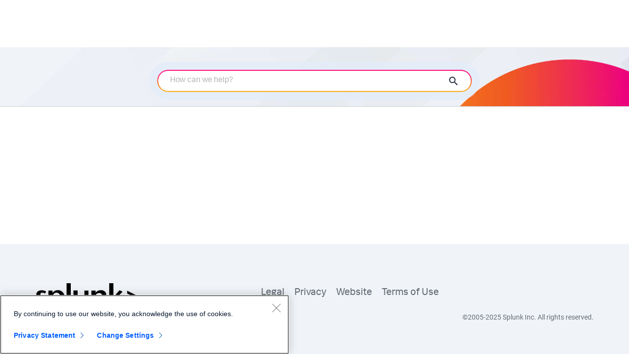

--- FILE ---
content_type: text/html; charset=utf-8
request_url: https://help.splunk.com/en/appdynamics-saas
body_size: 31078
content:
<!DOCTYPE html><html lang="en" dir="ltr"><head nonce="MmEyMjFhYjYtNjhjYi00NWIyLWE5Y2EtYjMwNTc2YmFmY2Jk"><script async="" type="text/javascript" src="/assets/newrelic.js"></script><script async="" type="text/javascript" src="https://assets.portal.heretto.com/web-components-9.0.3.min.js"></script><meta name="viewport" content="width=device-width"/><meta charSet="utf-8"/><title>AppDynamics SaaS | Splunk Docs</title><meta name="keywords" content="Monitor and enhance business application performance for cloud environments and IT infrastructure."/><meta name="description" content="Monitor and enhance business application performance for cloud environments and IT infrastructure."/><meta name="generator" content="HerettoPortal"/><meta name="next-head-count" content="6"/><noscript data-n-css="MmEyMjFhYjYtNjhjYi00NWIyLWE5Y2EtYjMwNTc2YmFmY2Jk"></noscript><script defer="" nonce="MmEyMjFhYjYtNjhjYi00NWIyLWE5Y2EtYjMwNTc2YmFmY2Jk" crossorigin="anonymous" nomodule="" src="/_next/static/chunks/polyfills-5cd94c89d3acac5f.js"></script><script src="/_next/static/chunks/webpack-9b6b57e26e908250.js" nonce="MmEyMjFhYjYtNjhjYi00NWIyLWE5Y2EtYjMwNTc2YmFmY2Jk" defer="" crossorigin="anonymous"></script><script src="/_next/static/chunks/framework-680414d53ef86b48.js" nonce="MmEyMjFhYjYtNjhjYi00NWIyLWE5Y2EtYjMwNTc2YmFmY2Jk" defer="" crossorigin="anonymous"></script><script src="/_next/static/chunks/main-e2c6369f02f9c87a.js" nonce="MmEyMjFhYjYtNjhjYi00NWIyLWE5Y2EtYjMwNTc2YmFmY2Jk" defer="" crossorigin="anonymous"></script><script src="/_next/static/chunks/pages/_app-ba96d1a869dfb069.js" nonce="MmEyMjFhYjYtNjhjYi00NWIyLWE5Y2EtYjMwNTc2YmFmY2Jk" defer="" crossorigin="anonymous"></script><script src="/_next/static/chunks/408-e31952618f745a16.js" nonce="MmEyMjFhYjYtNjhjYi00NWIyLWE5Y2EtYjMwNTc2YmFmY2Jk" defer="" crossorigin="anonymous"></script><script src="/_next/static/chunks/156-c0979af5f305e745.js" nonce="MmEyMjFhYjYtNjhjYi00NWIyLWE5Y2EtYjMwNTc2YmFmY2Jk" defer="" crossorigin="anonymous"></script><script src="/_next/static/chunks/727-eb71887baa3af68b.js" nonce="MmEyMjFhYjYtNjhjYi00NWIyLWE5Y2EtYjMwNTc2YmFmY2Jk" defer="" crossorigin="anonymous"></script><script src="/_next/static/chunks/508-f329d1efdde8af53.js" nonce="MmEyMjFhYjYtNjhjYi00NWIyLWE5Y2EtYjMwNTc2YmFmY2Jk" defer="" crossorigin="anonymous"></script><script src="/_next/static/chunks/338-3199d43c9a4e7e37.js" nonce="MmEyMjFhYjYtNjhjYi00NWIyLWE5Y2EtYjMwNTc2YmFmY2Jk" defer="" crossorigin="anonymous"></script><script src="/_next/static/chunks/pages/%5Bsection%5D-ac80d29b51489f28.js" nonce="MmEyMjFhYjYtNjhjYi00NWIyLWE5Y2EtYjMwNTc2YmFmY2Jk" defer="" crossorigin="anonymous"></script><script src="/_next/static/wtuEqw-9wTxznSpSPz-Qq/_buildManifest.js" nonce="MmEyMjFhYjYtNjhjYi00NWIyLWE5Y2EtYjMwNTc2YmFmY2Jk" defer="" crossorigin="anonymous"></script><script src="/_next/static/wtuEqw-9wTxznSpSPz-Qq/_ssgManifest.js" nonce="MmEyMjFhYjYtNjhjYi00NWIyLWE5Y2EtYjMwNTc2YmFmY2Jk" defer="" crossorigin="anonymous"></script><script src="/_next/static/wtuEqw-9wTxznSpSPz-Qq/_middlewareManifest.js" nonce="MmEyMjFhYjYtNjhjYi00NWIyLWE5Y2EtYjMwNTc2YmFmY2Jk" defer="" crossorigin="anonymous"></script><style id="jss-server-side" nonce="MmEyMjFhYjYtNjhjYi00NWIyLWE5Y2EtYjMwNTc2YmFmY2Jk">
.mui-typography-root {
  font-size: 16px;
  font-family: Roboto, sans-serif;
  html-font-size: 16;
  font-weight-bold: 700;
  font-weight-light: 300;
  font-weight-medium: 500;
  font-weight-regular: 400;
}
body, .body1 {
  color: #292929;
  font-size: 1.1428571428571428rem;
  font-family: Roboto, sans-serif;
  font-weight: 400;
  line-height: 1.5;
}
body2 {
  color: #292929;
  font-size: 1rem;
  font-family: Roboto, sans-serif;
  font-weight: 400;
  line-height: 1.43;
}
h1 {
  color: #292929;
  font-size: 6.857142857142857rem;
  font-family: Roboto, sans-serif;
  font-weight: 300;
  line-height: 1.167;
}
h2 {
  color: #292929;
  font-size: 4.285714285714286rem;
  font-family: Roboto, sans-serif;
  font-weight: 300;
  line-height: 1.2;
}
h3 {
  color: #292929;
  font-size: 3.4285714285714284rem;
  font-family: Roboto, sans-serif;
  font-weight: 400;
  line-height: 1.167;
}
h4 {
  color: #292929;
  font-size: 2.4285714285714284rem;
  font-family: Roboto, sans-serif;
  font-weight: 400;
  line-height: 1.235;
}
h5 {
  color: #292929;
  font-size: 1.7142857142857142rem;
  font-family: Roboto, sans-serif;
  font-weight: 400;
  line-height: 1.334;
}
button {
  font-size: 1rem;
  font-family: Roboto, sans-serif;
  font-weight: 500;
  line-height: 1.75;
  text-transform: uppercase;
}
caption {
  font-size: 0.8571428571428571rem;
  font-family: Roboto, sans-serif;
  font-weight: 400;
  line-height: 1.66;
}
html, body, #__next {
  width: 100%;
  height: 100%;
  overflow: hidden;
  -webkit-font-smoothing: antialiased;
}
*, *::before, *::after {
  box-sizing: border-box;
}
.b {
  font-weight: bold;
}
.disabled-link {
  pointer-events: none;
}
.index-root .ezd-portal_hero_title-wrapper .ezd-portal_nav-popover_title {
  display: none;
}
.search-index .ezd-portal_hero_title {
  display: flex;
}
render-html {
  display: block;
}
i18n-message {
  display: inline-block;
}
i18n-message > p {
  font-family: inherit;
}
input:-webkit-autofill {
  -webkit-box-shadow: 0 0 0 30px #FFFFFF inset;
}
.mui-tree-item_root.mui-tree-item_selected:focus > .mui-tree-item_content .mui-tree-item_label {
  background-color: inherit !important;
}
.mui-tree-item_root.mui-tree-item_selected > .mui-tree-item_content .mui-tree-item_label {
  background-color: inherit !important;
}
.fn > p {
  display: inline;
}
.title.topictitle1 {
  margin-top: 0;
}
.no-alt {
  overflow: hidden;
  text-indent: 100%;
  white-space: nowrap;
}
.content-main {
  flex: 1;
}
.content-main table {
  display: block;
  overflow-x: auto;
  text-align: left;
  border-spacing: 5px;
  border-collapse: collapse;
}
.content-main table thead > tr > th:last-child {
  overflow-x: visible;
  white-space: nowrap;
}
.content-main tr, td, th {
  padding: 0.5rem;
}
.content-main img {
  max-width: 100%;
}
.content-main ol {
  overflow-x: auto;
}
.content-main ul {
  overflow-x: auto;
}
.content-main .prettyprint {
  overflow-x: auto;
}
.image {
  max-width: 100%;
}
@media (max-width: 1280px) {
  .content-main .title.topictitle1 {
    font-size: 1.5rem;
  }
}
@media (max-width: 1024px) {
  .content-main iframe {
    width: 100% !important;
  }
  .content-main main > article > h1:nth-child(1) {
    margin-right: 5rem;
  }
}
@media (max-width: 768px) {
  .content-main img {
    height: auto;
    max-width: 100%;
  }
  .content-main object {
    width: 100% !important;
    object-fit: contain;
    margin-bottom: -20%;
    padding-bottom: 20%;
  }
  .content-main table {
    max-width: calc(100vw - 3rem);
  }
  .content-main ol {
    max-width: calc(100vw - 3rem);
  }
  .content-main ul {
    max-width: calc(100vw - 3rem);
  }
  .content-main .prettyprint {
    max-width: calc(100vw - 3rem);
  }
}
@media (min-width: 769px) {
  .content-main table {
    max-width: calc(75vw - 11rem);
  }
  .content-main ol {
    max-width: calc(52vw - 1rem);
  }
  .content-main ul {
    max-width: calc(52vw - 1rem);
  }
  .content-main .prettyprint {
    max-width: calc(52vw - 1rem);
  }
}
@media (max-width: 640px) {
  .content-main main > article > h1:nth-child(1) {
    margin-right: 2.5rem;
  }
}
@media print {
  #__next {
    height: auto !important;
    display: block !important;
    -webkit-print-color-adjust: exact !important;
  }
  body {
    height: auto !important;
    display: block !important;
    -webkit-print-color-adjust: exact !important;
  }
  html {
    height: auto !important;
    display: block !important;
  }
  table, li, tr, .video_wrapper {
    break-inside: avoid-page;
    page-break-inside: avoid;
  }
  .video-wrapper {
    display: flex;
    align-items: center;
    flex-direction: column;
    justify-content: center;
  }
  .ondemand_video.material-icons {
    width: 50%;
    border: 1px solid gray;
    height: 5rem;
    margin: 1rem auto;
    display: flex;
    padding: 6rem 5rem;
    font-size: 5rem;
    align-items: center;
    justify-content: center;
  }
  .video-link {
    display: block;
  }
  html, body, #__next {
    overflow: initial;
  }
  #scroll-root {
    overflow-y: initial;
  }
}
.ezd-portal_hero_nav-popover {
  padding: 1rem;
}
.ezd-portal_hero_nav-popover .ezd-portal_nav-popover_home-href {
  flex-basis: 100%;
}
.react-checkbox-tree {
  width: 100%;
  display: flex;
  font-size: 16px;
  -webkit-box-orient: horizontal;
}
.react-checkbox-tree label {
  cursor: pointer;
  display: flex;
  align-items: center;
  margin-bottom: 0;
}
.rct-checkbox {
  display: flex;
}
.rct-text {
  display: flex;
  align-items: center;
  -ms-flex-align: center;
  -webkit-box-align: center;
}
.rct-collapse, .rct-checkbox, .rct-node-icon {
  padding: initial;
}
.react-checkbox-tree > ol {
  flex: 1 1 auto;
  -ms-flex: 1 1 auto;
  -webkit-box-flex: 1;
}
.react-checkbox-tree ol {
  margin: 0;
  padding-left: 0;
  list-style-type: none;
}
.react-checkbox-tree ol ol {
  padding-left: 1.125rem;
}
.react-checkbox-tree button {
  color: inherit;
  line-height: normal;
}
.react-checkbox-tree button:focus {
  outline: none;
}
.react-checkbox-tree button:disabled {
  cursor: not-allowed;
}
.react-checkbox-tree .rct-bare-label {
  cursor: default;
}
.react-checkbox-tree label:hover {
  backgroundcolor: rgba(51, 51, 204, 0.1);
}
.react-checkbox-tree label:active {
  backgroundcolor: rgba(51, 51, 204, 0.15);
}
.react-checkbox-tree:not(.rct-native-display) input {
  display: none;
}
.react-checkbox-tree.rct-native-display input {
  margin: 0 5px;
}
.react-checkbox-tree .rct-icon {
  font-style: normal;
}
.rct-disabled > .rct-text > label {
  cursor: not-allowed;
  opacity: 0.75;
}
.rct-disabled > .rct-text > label:hover {
  backgroundcolor: transparent;
}
.rct-disabled > .rct-text > label:active {
  backgroundcolor: transparent;
}
.rct-options {
  flex: 0 0 auto;
  -ms-flex: 0 0 auto;
  text-align: right;
  margin-left: .5rem;
  -webkit-box-flex: 0;
}
.rct-option {
  border: 0;
  cursor: pointer;
  opacity: 0.75;
  padding: 0 4px;
  font-size: 1.125rem;
  background: none;
}
.rct-option:hover {
  opacity: 1;
}
.rct-option + .rct-option {
  margin-left: 2px;
}
.rct-collapse *, .rct-checkbox *, .rct-node-icon * {
  width: 1rem;
  margin: 0;
  display: inline-block;
}
.rct-collapse {
  color: inherit;
  border: 0;
  font-size: 12px;
  background: none;
  line-height: normal;
}
.rct-collapse.rct-collapse-btn {
  cursor: pointer;
}
.rct-collapse > .rct-icon-expand-close {
  opacity: 0.5;
}
.rct-collapse > .rct-icon-expand-close:hover {
  opacity: 1;
}
.rct-native-display .rct-checkbox {
  display: none;
}
.rct-node-clickable {
  cursor: pointer;
}
.rct-node-clickable:hover {
  backgroundcolor: rgba(51, 51, 204, 0.1);
}
.rct-node-clickable:focus {
  outline: 0;
  backgroundcolor: rgba(51, 51, 204, 0.2);
}
.rct-node-icon {
  color: #33c;
}
.rct-title {
  padding: 0 5px;
}
:root {
  --mdc-typography-font-family: Roboto, sans-serif;
}
.prettyprint .pln {
  color: #000;
}
@media screen {
  .prettyprint .str {
    color: #080;
  }
  .prettyprint .kwd {
    color: #008;
  }
  .prettyprint .com {
    color: #800;
  }
  .prettyprint .typ {
    color: #606;
  }
  .prettyprint .lit {
    color: #066;
  }
  .prettyprint .pun, .prettyprint .opn, .prettyprint .clo {
    color: #660;
  }
  .prettyprint .tag {
    color: #008;
  }
  .prettyprint .atn {
    color: #606;
  }
  .prettyprint .atv {
    color: #080;
  }
  .prettyprint .dec, .prettyprint .var {
    color: #606;
  }
  .prettyprint .fun {
    color: red;
  }
}
@media print, projection {
  .prettyprint .str {
    color: #060;
  }
  .prettyprint .kwd {
    color: #006;
    font-weight: bold;
  }
  .prettyprint .com {
    color: #600;
    font-style: italic;
  }
  .prettyprint .typ {
    color: #404;
    font-weight: bold;
  }
  .prettyprint .lit {
    color: #044;
  }
  .prettyprint .pun, .prettyprint .opn, .prettyprint .clo {
    color: #440;
  }
  .prettyprint .tag {
    color: #006;
    font-weight: bold;
  }
  .prettyprint .atn {
    color: #404;
  }
  .prettyprint .atv {
    color: #060;
  }
}
pre.prettyprint {
  border: 1px solid #888;
  padding: 2px;
}
.prettyprint  .prettyprint ol.linenums {
  margin-top: 0;
  margin-bottom: 0;
}
.prettyprint li.L0, .prettyprint li.L1, .prettyprint li.L2, .prettyprint li.L3, .prettyprint li.L5, .prettyprint li.L6, .prettyprint li.L7, .prettyprint li.L8 {
  list-style-type: none;
}
.prettyprint  .prettyprint li.L1, .prettyprint li.L3, .prettyprint li.L5, .prettyprint li.L7, .prettyprint li.L9 {
  background: #eee;
}
#nprogress {
  pointer-events: none;
}
#nprogress .bar {
  top: 0;
  left: 0;
  width: 100%;
  height: 4px;
  z-index: 12000;
  position: fixed;
}
#nprogress .peg {
  right: 0px;
  width: 100px;
  height: 100%;
  display: block;
  opacity: 1;
  position: absolute;
  box-shadow: 0 0 5px #2792F3, 0 0 5px #2792F3;
  background-color: #2792F3;
}
.nprogress-custom-parent {
  overflow: hidden;
  position: relative;
}
.nprogress-custom-parent #nprogress .spinner, .nprogress-custom-parent #nprogress .bar {
  position: absolute;
}
@font-face {
  font-family: Roboto;
  src: url(https://fonts.gstatic.com/s/roboto/v27/KFOlCnqEu92Fr1MmSU5fBBc4AMP6lQ.woff2) format('woff2');
  unicode-range: U+0000-00FF, U+0131, U+0152-0153, U+02BB-02BC, U+02C6, U+02DA, U+02DC, U+2000-206F, U+2074, U+20AC, U+2122, U+2191, U+2193, U+2212, U+2215, U+FEFF, U+FFFD;
  font-display: block;
  font-weight: normal;
  font-style: normal;
}
@font-face {
  font-family: 'Roboto';
  src: url(https://fonts.gstatic.com/s/roboto/v30/KFOmCnqEu92Fr1Mu4mxK.woff2) format('woff2');
  unicode-range: U+0000-00FF, U+0131, U+0152-0153, U+02BB-02BC, U+02C6, U+02DA, U+02DC, U+2000-206F, U+2074, U+20AC, U+2122, U+2191, U+2193, U+2212, U+2215, U+FEFF, U+FFFD;
  font-weight: 400;
  font-display: swap;
  font-style: normal;
}
@font-face {
  font-family: 'Roboto';
  src: url(https://fonts.gstatic.com/s/roboto/v30/KFOlCnqEu92Fr1MmEU9fBBc4.woff2) format('woff2');
  unicode-range: U+0000-00FF, U+0131, U+0152-0153, U+02BB-02BC, U+02C6, U+02DA, U+02DC, U+2000-206F, U+2074, U+20AC, U+2122, U+2191, U+2193, U+2212, U+2215, U+FEFF, U+FFFD;
  font-weight: 600;
  font-display: swap;
  font-style: normal;
}
@font-face {
  font-family: 'Roboto';
  src: url(https://fonts.gstatic.com/s/roboto/v30/KFOlCnqEu92Fr1MmWUlfBBc4.woff2) format('woff2');
  unicode-range: U+0000-00FF, U+0131, U+0152-0153, U+02BB-02BC, U+02C6, U+02DA, U+02DC, U+2000-206F, U+2074, U+20AC, U+2122, U+2191, U+2193, U+2212, U+2215, U+FEFF, U+FFFD;
  font-weight: 700;
  font-display: swap;
  font-style: normal;
}
body {
  background-color: #fff;
}
.content-index .ezd-portal_app-bar_search-wrapper {
  display: block;
}
.section-index .ezd-portal_app-bar_search-wrapper {
  display: block;
}
.search-results-label {
  color: #2E2E2E;
  margin: 0;
  font-size: 24px;
  font-weight: bold;
}
.search-results-term {
  color: #2E2E2E;
  font-size: 14px;
  font-weight: normal;
  margin-bottom: 0;
}
.mui-svg-icon_root {
  fill: currentColor;
  width: 1em;
  height: 1em;
  display: inline-block;
  font-size: 1.7142857142857142rem;
  transition: fill 200ms cubic-bezier(0.4, 0, 0.2, 1) 0ms;
  flex-shrink: 0;
  user-select: none;
}
.mui-svg-icon_color-primary {
  color: #585858;
}
.mui-svg-icon_color-secondary {
  color: #2792F3;
}
.mui-svg-icon_color-action {
  color: rgba(0, 0, 0, 0.54);
}
.mui-svg-icon_color-error {
  color: #f44336;
}
.mui-svg-icon_color-disabled {
  color: rgba(0, 0, 0, 0.26);
}
.mui-svg-icon_font-size-inherit {
  font-size: inherit;
}
.mui-svg-icon_font-size-small {
  font-size: 1.4285714285714284rem;
}
.mui-svg-icon_font-size-large {
  font-size: 2.5rem;
}
.mui-paper_root {
  color: #292929;
  transition: box-shadow 300ms cubic-bezier(0.4, 0, 0.2, 1) 0ms;
  background-color: #fff;
}
.mui-paper_rounded {
  border-radius: 4px;
}
.mui-paper_outlined {
  border: 1px solid rgba(0, 0, 0, 0.12);
}
.mui-paper_elevation0 {
  box-shadow: none;
}
.mui-paper_elevation1 {
  box-shadow: 0px 2px 1px -1px rgba(0,0,0,0.2),0px 1px 1px 0px rgba(0,0,0,0.14),0px 1px 3px 0px rgba(0,0,0,0.12);
}
.mui-paper_elevation2 {
  box-shadow: 0px 3px 1px -2px rgba(0,0,0,0.2),0px 2px 2px 0px rgba(0,0,0,0.14),0px 1px 5px 0px rgba(0,0,0,0.12);
}
.mui-paper_elevation3 {
  box-shadow: 0px 3px 3px -2px rgba(0,0,0,0.2),0px 3px 4px 0px rgba(0,0,0,0.14),0px 1px 8px 0px rgba(0,0,0,0.12);
}
.mui-paper_elevation4 {
  box-shadow: 0px 2px 4px -1px rgba(0,0,0,0.2),0px 4px 5px 0px rgba(0,0,0,0.14),0px 1px 10px 0px rgba(0,0,0,0.12);
}
.mui-paper_elevation5 {
  box-shadow: 0px 3px 5px -1px rgba(0,0,0,0.2),0px 5px 8px 0px rgba(0,0,0,0.14),0px 1px 14px 0px rgba(0,0,0,0.12);
}
.mui-paper_elevation6 {
  box-shadow: 0px 3px 5px -1px rgba(0,0,0,0.2),0px 6px 10px 0px rgba(0,0,0,0.14),0px 1px 18px 0px rgba(0,0,0,0.12);
}
.mui-paper_elevation7 {
  box-shadow: 0px 4px 5px -2px rgba(0,0,0,0.2),0px 7px 10px 1px rgba(0,0,0,0.14),0px 2px 16px 1px rgba(0,0,0,0.12);
}
.mui-paper_elevation8 {
  box-shadow: 0px 5px 5px -3px rgba(0,0,0,0.2),0px 8px 10px 1px rgba(0,0,0,0.14),0px 3px 14px 2px rgba(0,0,0,0.12);
}
.mui-paper_elevation9 {
  box-shadow: 0px 5px 6px -3px rgba(0,0,0,0.2),0px 9px 12px 1px rgba(0,0,0,0.14),0px 3px 16px 2px rgba(0,0,0,0.12);
}
.mui-paper_elevation10 {
  box-shadow: 0px 6px 6px -3px rgba(0,0,0,0.2),0px 10px 14px 1px rgba(0,0,0,0.14),0px 4px 18px 3px rgba(0,0,0,0.12);
}
.mui-paper_elevation11 {
  box-shadow: 0px 6px 7px -4px rgba(0,0,0,0.2),0px 11px 15px 1px rgba(0,0,0,0.14),0px 4px 20px 3px rgba(0,0,0,0.12);
}
.mui-paper_elevation12 {
  box-shadow: 0px 7px 8px -4px rgba(0,0,0,0.2),0px 12px 17px 2px rgba(0,0,0,0.14),0px 5px 22px 4px rgba(0,0,0,0.12);
}
.mui-paper_elevation13 {
  box-shadow: 0px 7px 8px -4px rgba(0,0,0,0.2),0px 13px 19px 2px rgba(0,0,0,0.14),0px 5px 24px 4px rgba(0,0,0,0.12);
}
.mui-paper_elevation14 {
  box-shadow: 0px 7px 9px -4px rgba(0,0,0,0.2),0px 14px 21px 2px rgba(0,0,0,0.14),0px 5px 26px 4px rgba(0,0,0,0.12);
}
.mui-paper_elevation15 {
  box-shadow: 0px 8px 9px -5px rgba(0,0,0,0.2),0px 15px 22px 2px rgba(0,0,0,0.14),0px 6px 28px 5px rgba(0,0,0,0.12);
}
.mui-paper_elevation16 {
  box-shadow: 0px 8px 10px -5px rgba(0,0,0,0.2),0px 16px 24px 2px rgba(0,0,0,0.14),0px 6px 30px 5px rgba(0,0,0,0.12);
}
.mui-paper_elevation17 {
  box-shadow: 0px 8px 11px -5px rgba(0,0,0,0.2),0px 17px 26px 2px rgba(0,0,0,0.14),0px 6px 32px 5px rgba(0,0,0,0.12);
}
.mui-paper_elevation18 {
  box-shadow: 0px 9px 11px -5px rgba(0,0,0,0.2),0px 18px 28px 2px rgba(0,0,0,0.14),0px 7px 34px 6px rgba(0,0,0,0.12);
}
.mui-paper_elevation19 {
  box-shadow: 0px 9px 12px -6px rgba(0,0,0,0.2),0px 19px 29px 2px rgba(0,0,0,0.14),0px 7px 36px 6px rgba(0,0,0,0.12);
}
.mui-paper_elevation20 {
  box-shadow: 0px 10px 13px -6px rgba(0,0,0,0.2),0px 20px 31px 3px rgba(0,0,0,0.14),0px 8px 38px 7px rgba(0,0,0,0.12);
}
.mui-paper_elevation21 {
  box-shadow: 0px 10px 13px -6px rgba(0,0,0,0.2),0px 21px 33px 3px rgba(0,0,0,0.14),0px 8px 40px 7px rgba(0,0,0,0.12);
}
.mui-paper_elevation22 {
  box-shadow: 0px 10px 14px -6px rgba(0,0,0,0.2),0px 22px 35px 3px rgba(0,0,0,0.14),0px 8px 42px 7px rgba(0,0,0,0.12);
}
.mui-paper_elevation23 {
  box-shadow: 0px 11px 14px -7px rgba(0,0,0,0.2),0px 23px 36px 3px rgba(0,0,0,0.14),0px 9px 44px 8px rgba(0,0,0,0.12);
}
.mui-paper_elevation24 {
  box-shadow: 0px 11px 15px -7px rgba(0,0,0,0.2),0px 24px 38px 3px rgba(0,0,0,0.14),0px 9px 46px 8px rgba(0,0,0,0.12);
}
.mui-button-base_root {
  color: inherit;
  border: 0;
  cursor: pointer;
  margin: 0;
  display: inline-flex;
  outline: 0;
  padding: 0;
  position: relative;
  align-items: center;
  user-select: none;
  border-radius: 0;
  vertical-align: middle;
  -moz-appearance: none;
  justify-content: center;
  text-decoration: none;
  background-color: transparent;
  -webkit-appearance: none;
  -webkit-tap-highlight-color: transparent;
}
.mui-button-base_root::-moz-focus-inner {
  border-style: none;
}
.mui-button-base_root.mui-button-base_disabled {
  cursor: default;
  pointer-events: none;
}
@media print {
  .mui-button-base_root {
    color-adjust: exact;
  }
}
  .mui-icon-button_root {
    flex: 0 0 auto;
    color: rgba(0, 0, 0, 0.54);
    padding: 12px;
    overflow: visible;
    font-size: 1.7142857142857142rem;
    text-align: center;
    transition: background-color 150ms cubic-bezier(0.4, 0, 0.2, 1) 0ms;
    border-radius: 50%;
  }
  .mui-icon-button_root:hover {
    background-color: rgba(0, 0, 0, 0.04);
  }
  .mui-icon-button_root.mui-icon-button_disabled {
    color: rgba(0, 0, 0, 0.26);
    background-color: transparent;
  }
@media (hover: none) {
  .mui-icon-button_root:hover {
    background-color: transparent;
  }
}
  .mui-icon-button_edge-start {
    margin-left: -12px;
  }
  .mui-icon-button_size-small.mui-icon-button_edge-start {
    margin-left: -3px;
  }
  .mui-icon-button_edge-end {
    margin-right: -12px;
  }
  .mui-icon-button_size-small.mui-icon-button_edge-end {
    margin-right: -3px;
  }
  .mui-icon-button_color-inherit {
    color: inherit;
  }
  .mui-icon-button_color-primary {
    color: #585858;
  }
  .mui-icon-button_color-primary:hover {
    background-color: rgba(88, 88, 88, 0.04);
  }
@media (hover: none) {
  .mui-icon-button_color-primary:hover {
    background-color: transparent;
  }
}
  .mui-icon-button_color-secondary {
    color: #2792F3;
  }
  .mui-icon-button_color-secondary:hover {
    background-color: rgba(39, 146, 243, 0.04);
  }
@media (hover: none) {
  .mui-icon-button_color-secondary:hover {
    background-color: transparent;
  }
}
  .mui-icon-button_size-small {
    padding: 3px;
    font-size: 1.2857142857142856rem;
  }
  .mui-icon-button_label {
    width: 100%;
    display: flex;
    align-items: inherit;
    justify-content: inherit;
  }
  .mui-app-bar_root {
    width: 100%;
    display: flex;
    z-index: 1100;
    box-sizing: border-box;
    flex-shrink: 0;
    flex-direction: column;
  }
  .mui-app-bar_position-fixed {
    top: 0;
    left: auto;
    right: 0;
    position: fixed;
  }
@media print {
  .mui-app-bar_position-fixed {
    position: absolute;
  }
}
  .mui-app-bar_position-absolute {
    top: 0;
    left: auto;
    right: 0;
    position: absolute;
  }
  .mui-app-bar_position-sticky {
    top: 0;
    left: auto;
    right: 0;
    position: sticky;
  }
  .mui-app-bar_position-static {
    position: static;
  }
  .mui-app-bar_position-relative {
    position: relative;
  }
  .mui-app-bar_color-default {
    color: rgba(0, 0, 0, 0.87);
    background-color: #f5f5f5;
  }
  .mui-app-bar_color-primary {
    color: #DDD;
    background-color: #585858;
  }
  .mui-app-bar_color-secondary {
    color: #fff;
    background-color: #2792F3;
  }
  .mui-app-bar_color-inherit {
    color: inherit;
  }
  .mui-app-bar_color-transparent {
    color: inherit;
    background-color: transparent;
  }
  .mui-typography_root {
    margin: 0;
  }
  .mui-typography_body2 {
    font-size: 1rem;
    font-family: Roboto, sans-serif;
    font-weight: 400;
    line-height: 1.43;
  }
  .mui-typography_body1 {
    font-size: 1.1428571428571428rem;
    font-family: Roboto, sans-serif;
    font-weight: 400;
    line-height: 1.5;
  }
  .mui-typography_caption {
    font-size: 0.8571428571428571rem;
    font-family: Roboto, sans-serif;
    font-weight: 400;
    line-height: 1.66;
  }
  .mui-typography_button {
    font-size: 1rem;
    font-family: Roboto, sans-serif;
    font-weight: 500;
    line-height: 1.75;
    text-transform: uppercase;
  }
  .mui-typography_h1 {
    font-size: 6.857142857142857rem;
    font-family: Roboto, sans-serif;
    font-weight: 300;
    line-height: 1.167;
  }
  .mui-typography_h2 {
    font-size: 4.285714285714286rem;
    font-family: Roboto, sans-serif;
    font-weight: 300;
    line-height: 1.2;
  }
  .mui-typography_h3 {
    font-size: 3.4285714285714284rem;
    font-family: Roboto, sans-serif;
    font-weight: 400;
    line-height: 1.167;
  }
  .mui-typography_h4 {
    font-size: 2.4285714285714284rem;
    font-family: Roboto, sans-serif;
    font-weight: 400;
    line-height: 1.235;
  }
  .mui-typography_h5 {
    font-size: 1.7142857142857142rem;
    font-family: Roboto, sans-serif;
    font-weight: 400;
    line-height: 1.334;
  }
  .mui-typography_h6 {
    font-size: 1.4285714285714284rem;
    font-family: Roboto, sans-serif;
    font-weight: 500;
    line-height: 1.6;
  }
  .mui-typography_subtitle1 {
    font-size: 1.1428571428571428rem;
    font-family: Roboto, sans-serif;
    font-weight: 400;
    line-height: 1.75;
  }
  .mui-typography_subtitle2 {
    font-size: 1rem;
    font-family: Roboto, sans-serif;
    font-weight: 500;
    line-height: 1.57;
  }
  .mui-typography_overline {
    font-size: 0.8571428571428571rem;
    font-family: Roboto, sans-serif;
    font-weight: 400;
    line-height: 2.66;
    text-transform: uppercase;
  }
  .mui-typography_sr-only {
    width: 1px;
    height: 1px;
    overflow: hidden;
    position: absolute;
  }
  .mui-typography_align-left {
    text-align: left;
  }
  .mui-typography_align-center {
    text-align: center;
  }
  .mui-typography_align-right {
    text-align: right;
  }
  .mui-typography_align-justify {
    text-align: justify;
  }
  .mui-typography_no-wrap {
    overflow: hidden;
    white-space: nowrap;
    text-overflow: ellipsis;
  }
  .mui-typography_gutter-bottom {
    margin-bottom: 0.35em;
  }
  .mui-typography_paragraph {
    margin-bottom: 16px;
  }
  .mui-typography_color-inherit {
    color: inherit;
  }
  .mui-typography_color-primary {
    color: #585858;
  }
  .mui-typography_color-secondary {
    color: #2792F3;
  }
  .mui-typography_color-text-primary {
    color: #292929;
  }
  .mui-typography_color-text-secondary {
    color: #545454;
  }
  .mui-typography_color-error {
    color: #f44336;
  }
  .mui-typography_display-inline {
    display: inline;
  }
  .mui-typography_display-block {
    display: block;
  }
  .mui-breadcrumbs_ol {
    margin: 0;
    display: flex;
    padding: 0;
    flex-wrap: wrap;
    list-style: none;
    align-items: center;
  }
  .mui-breadcrumbs_separator {
    display: flex;
    margin-left: 8px;
    user-select: none;
    margin-right: 8px;
  }
  .mui-button_root {
    color: #292929;
    padding: 6px 16px;
    font-size: 1rem;
    min-width: 64px;
    box-sizing: border-box;
    transition: background-color 250ms cubic-bezier(0.4, 0, 0.2, 1) 0ms,box-shadow 250ms cubic-bezier(0.4, 0, 0.2, 1) 0ms,border 250ms cubic-bezier(0.4, 0, 0.2, 1) 0ms;
    font-family: Roboto, sans-serif;
    font-weight: 500;
    line-height: 1.75;
    border-radius: 4px;
    text-transform: uppercase;
  }
  .mui-button_root:hover {
    text-decoration: none;
    background-color: rgba(41, 41, 41, 0.04);
  }
  .mui-button_root.mui-button_disabled {
    color: rgba(0, 0, 0, 0.26);
  }
@media (hover: none) {
  .mui-button_root:hover {
    background-color: transparent;
  }
}
  .mui-button_root:hover.mui-button_disabled {
    background-color: transparent;
  }
  .mui-button_label {
    width: 100%;
    display: inherit;
    align-items: inherit;
    justify-content: inherit;
  }
  .mui-button_text {
    padding: 6px 8px;
  }
  .mui-button_text-primary {
    color: #585858;
  }
  .mui-button_text-primary:hover {
    background-color: rgba(88, 88, 88, 0.04);
  }
@media (hover: none) {
  .mui-button_text-primary:hover {
    background-color: transparent;
  }
}
  .mui-button_text-secondary {
    color: #2792F3;
  }
  .mui-button_text-secondary:hover {
    background-color: rgba(39, 146, 243, 0.04);
  }
@media (hover: none) {
  .mui-button_text-secondary:hover {
    background-color: transparent;
  }
}
  .mui-button_outlined {
    border: 1px solid rgba(0, 0, 0, 0.23);
    padding: 5px 15px;
  }
  .mui-button_outlined.mui-button_disabled {
    border: 1px solid rgba(0, 0, 0, 0.12);
  }
  .mui-button_outlined-primary {
    color: #585858;
    border: 1px solid rgba(88, 88, 88, 0.5);
  }
  .mui-button_outlined-primary:hover {
    border: 1px solid #585858;
    background-color: rgba(88, 88, 88, 0.04);
  }
@media (hover: none) {
  .mui-button_outlined-primary:hover {
    background-color: transparent;
  }
}
  .mui-button_outlined-secondary {
    color: #2792F3;
    border: 1px solid rgba(39, 146, 243, 0.5);
  }
  .mui-button_outlined-secondary:hover {
    border: 1px solid #2792F3;
    background-color: rgba(39, 146, 243, 0.04);
  }
  .mui-button_outlined-secondary.mui-button_disabled {
    border: 1px solid rgba(0, 0, 0, 0.26);
  }
@media (hover: none) {
  .mui-button_outlined-secondary:hover {
    background-color: transparent;
  }
}
  .mui-button_contained {
    color: rgba(0, 0, 0, 0.87);
    box-shadow: 0px 3px 1px -2px rgba(0,0,0,0.2),0px 2px 2px 0px rgba(0,0,0,0.14),0px 1px 5px 0px rgba(0,0,0,0.12);
    background-color: #e0e0e0;
  }
  .mui-button_contained:hover {
    box-shadow: 0px 2px 4px -1px rgba(0,0,0,0.2),0px 4px 5px 0px rgba(0,0,0,0.14),0px 1px 10px 0px rgba(0,0,0,0.12);
    background-color: #d5d5d5;
  }
  .mui-button_contained.mui-button_focus-visible {
    box-shadow: 0px 3px 5px -1px rgba(0,0,0,0.2),0px 6px 10px 0px rgba(0,0,0,0.14),0px 1px 18px 0px rgba(0,0,0,0.12);
  }
  .mui-button_contained:active {
    box-shadow: 0px 5px 5px -3px rgba(0,0,0,0.2),0px 8px 10px 1px rgba(0,0,0,0.14),0px 3px 14px 2px rgba(0,0,0,0.12);
  }
  .mui-button_contained.mui-button_disabled {
    color: rgba(0, 0, 0, 0.26);
    box-shadow: none;
    background-color: rgba(0, 0, 0, 0.12);
  }
@media (hover: none) {
  .mui-button_contained:hover {
    box-shadow: 0px 3px 1px -2px rgba(0,0,0,0.2),0px 2px 2px 0px rgba(0,0,0,0.14),0px 1px 5px 0px rgba(0,0,0,0.12);
    background-color: #e0e0e0;
  }
}
  .mui-button_contained:hover.mui-button_disabled {
    background-color: rgba(0, 0, 0, 0.12);
  }
  .mui-button_contained-primary {
    color: #DDD;
    background-color: #585858;
  }
  .mui-button_contained-primary:hover {
    background-color: #292929;
  }
@media (hover: none) {
  .mui-button_contained-primary:hover {
    background-color: #585858;
  }
}
  .mui-button_contained-secondary {
    color: #fff;
    background-color: #2792F3;
  }
  .mui-button_contained-secondary:hover {
    background-color: rgb(27, 102, 170);
  }
@media (hover: none) {
  .mui-button_contained-secondary:hover {
    background-color: #2792F3;
  }
}
  .mui-button_disable-elevation {
    box-shadow: none;
  }
  .mui-button_disable-elevation:hover {
    box-shadow: none;
  }
  .mui-button_disable-elevation.mui-button_focus-visible {
    box-shadow: none;
  }
  .mui-button_disable-elevation:active {
    box-shadow: none;
  }
  .mui-button_disable-elevation.mui-button_disabled {
    box-shadow: none;
  }
  .mui-button_color-inherit {
    color: inherit;
    border-color: currentColor;
  }
  .mui-button_text-size-small {
    padding: 4px 5px;
    font-size: 0.9285714285714285rem;
  }
  .mui-button_text-size-large {
    padding: 8px 11px;
    font-size: 1.0714285714285714rem;
  }
  .mui-button_outlined-size-small {
    padding: 3px 9px;
    font-size: 0.9285714285714285rem;
  }
  .mui-button_outlined-size-large {
    padding: 7px 21px;
    font-size: 1.0714285714285714rem;
  }
  .mui-button_contained-size-small {
    padding: 4px 10px;
    font-size: 0.9285714285714285rem;
  }
  .mui-button_contained-size-large {
    padding: 8px 22px;
    font-size: 1.0714285714285714rem;
  }
  .mui-button_full-width {
    width: 100%;
  }
  .mui-button_start-icon {
    display: inherit;
    margin-left: -4px;
    margin-right: 8px;
  }
  .mui-button_start-icon.mui-button_icon-size-small {
    margin-left: -2px;
  }
  .mui-button_end-icon {
    display: inherit;
    margin-left: 8px;
    margin-right: -4px;
  }
  .mui-button_end-icon.mui-button_icon-size-small {
    margin-right: -2px;
  }
  .mui-button_icon-size-small > *:first-child {
    font-size: 18px;
  }
  .mui-button_icon-size-medium > *:first-child {
    font-size: 20px;
  }
  .mui-button_icon-size-large > *:first-child {
    font-size: 22px;
  }
  .mui-drawer_docked {
    flex: 0 0 auto;
  }
  .mui-drawer_paper {
    top: 0;
    flex: 1 0 auto;
    height: 100%;
    display: flex;
    outline: 0;
    z-index: 1200;
    position: fixed;
    overflow-y: auto;
    flex-direction: column;
    -webkit-overflow-scrolling: touch;
  }
  .mui-drawer_paper-anchor-left {
    left: 0;
    right: auto;
  }
  .mui-drawer_paper-anchor-right {
    left: auto;
    right: 0;
  }
  .mui-drawer_paper-anchor-top {
    top: 0;
    left: 0;
    right: 0;
    bottom: auto;
    height: auto;
    max-height: 100%;
  }
  .mui-drawer_paper-anchor-bottom {
    top: auto;
    left: 0;
    right: 0;
    bottom: 0;
    height: auto;
    max-height: 100%;
  }
  .mui-drawer_paper-anchor-docked-left {
    border-right: 1px solid rgba(0, 0, 0, 0.12);
  }
  .mui-drawer_paper-anchor-docked-top {
    border-bottom: 1px solid rgba(0, 0, 0, 0.12);
  }
  .mui-drawer_paper-anchor-docked-right {
    border-left: 1px solid rgba(0, 0, 0, 0.12);
  }
  .mui-drawer_paper-anchor-docked-bottom {
    border-top: 1px solid rgba(0, 0, 0, 0.12);
  }
@keyframes mui-auto-fill {}
@keyframes mui-auto-fill-cancel {}
  .mui-input-base_root {
    color: #292929;
    cursor: text;
    display: inline-flex;
    position: relative;
    font-size: 1.1428571428571428rem;
    box-sizing: border-box;
    align-items: center;
    font-family: Roboto, sans-serif;
    font-weight: 400;
    line-height: 1.1876em;
  }
  .mui-input-base_root.mui-input-base_disabled {
    color: #777;
    cursor: default;
  }
  .mui-input-base_multiline {
    padding: 6px 0 7px;
  }
  .mui-input-base_multiline.mui-input-base_margin-dense {
    padding-top: 3px;
  }
  .mui-input-base_full-width {
    width: 100%;
  }
  .mui-input-base_input {
    font: inherit;
    color: currentColor;
    width: 100%;
    border: 0;
    height: 1.1876em;
    margin: 0;
    display: block;
    padding: 6px 0 7px;
    min-width: 0;
    background: none;
    box-sizing: content-box;
    animation-name: mui-auto-fill-cancel;
    letter-spacing: inherit;
    animation-duration: 10ms;
    -webkit-tap-highlight-color: transparent;
  }
  .mui-input-base_input::-webkit-input-placeholder {
    color: currentColor;
    opacity: 0.42;
    transition: opacity 200ms cubic-bezier(0.4, 0, 0.2, 1) 0ms;
  }
  .mui-input-base_input::-moz-placeholder {
    color: currentColor;
    opacity: 0.42;
    transition: opacity 200ms cubic-bezier(0.4, 0, 0.2, 1) 0ms;
  }
  .mui-input-base_input:-ms-input-placeholder {
    color: currentColor;
    opacity: 0.42;
    transition: opacity 200ms cubic-bezier(0.4, 0, 0.2, 1) 0ms;
  }
  .mui-input-base_input::-ms-input-placeholder {
    color: currentColor;
    opacity: 0.42;
    transition: opacity 200ms cubic-bezier(0.4, 0, 0.2, 1) 0ms;
  }
  .mui-input-base_input:focus {
    outline: 0;
  }
  .mui-input-base_input:invalid {
    box-shadow: none;
  }
  .mui-input-base_input::-webkit-search-decoration {
    -webkit-appearance: none;
  }
  .mui-input-base_input.mui-input-base_disabled {
    opacity: 1;
  }
  .mui-input-base_input:-webkit-autofill {
    animation-name: mui-auto-fill;
    -webkit-box-shadow: inset 0 0 0px 9999px #fff;
    animation-duration: 5000s;
    -webkit-text-fill-color: #333;
  }
  label[data-shrink=false] + .mui-input-base_form-control .mui-input-base_input::-webkit-input-placeholder {
    opacity: 0 !important;
  }
  label[data-shrink=false] + .mui-input-base_form-control .mui-input-base_input::-moz-placeholder {
    opacity: 0 !important;
  }
  label[data-shrink=false] + .mui-input-base_form-control .mui-input-base_input:-ms-input-placeholder {
    opacity: 0 !important;
  }
  label[data-shrink=false] + .mui-input-base_form-control .mui-input-base_input::-ms-input-placeholder {
    opacity: 0 !important;
  }
  label[data-shrink=false] + .mui-input-base_form-control .mui-input-base_input:focus::-webkit-input-placeholder {
    opacity: 0.42;
  }
  label[data-shrink=false] + .mui-input-base_form-control .mui-input-base_input:focus::-moz-placeholder {
    opacity: 0.42;
  }
  label[data-shrink=false] + .mui-input-base_form-control .mui-input-base_input:focus:-ms-input-placeholder {
    opacity: 0.42;
  }
  label[data-shrink=false] + .mui-input-base_form-control .mui-input-base_input:focus::-ms-input-placeholder {
    opacity: 0.42;
  }
  .mui-input-base_input-margin-dense {
    padding-top: 3px;
  }
  .mui-input-base_input-multiline {
    height: auto;
    resize: none;
    padding: 0;
  }
  .mui-input-base_input-type-search {
    -moz-appearance: textfield;
    -webkit-appearance: textfield;
  }
  .mui-icon_root {
    width: 1em;
    height: 1em;
    overflow: hidden;
    font-size: 1.7142857142857142rem;
    flex-shrink: 0;
    user-select: none;
  }
  .mui-icon_color-primary {
    color: #585858;
  }
  .mui-icon_color-secondary {
    color: #2792F3;
  }
  .mui-icon_color-action {
    color: rgba(0, 0, 0, 0.54);
  }
  .mui-icon_color-error {
    color: #f44336;
  }
  .mui-icon_color-disabled {
    color: rgba(0, 0, 0, 0.26);
  }
  .mui-icon_font-size-inherit {
    font-size: inherit;
  }
  .mui-icon_font-size-small {
    font-size: 1.4285714285714284rem;
  }
  .mui-icon_font-size-large {
    font-size: 2.571428571428571rem;
  }
  .mui-input-adornment_root {
    height: 0.01em;
    display: flex;
    max-height: 2em;
    align-items: center;
    white-space: nowrap;
  }
  .mui-input-adornment_filled.mui-input-adornment_position-start:not(.mui-input-adornment_hidden-label) {
    margin-top: 16px;
  }
  .mui-input-adornment_position-start {
    margin-right: 8px;
  }
  .mui-input-adornment_position-end {
    margin-left: 8px;
  }
  .mui-input-adornment_disable-pointer-events {
    pointer-events: none;
  }
  .mui-link_root {
    color: inherit;
    text-decoration: none;
  }
  .mui-link_underline-none {
    text-decoration: none;
  }
  .mui-link_underline-hover {
    text-decoration: none;
  }
  .mui-link_underline-hover:hover {
    text-decoration: underline;
  }
  .mui-link_underline-always {
    text-decoration: underline;
  }
  .mui-link_button {
    border: 0;
    cursor: pointer;
    margin: 0;
    outline: 0;
    padding: 0;
    position: relative;
    user-select: none;
    border-radius: 0;
    vertical-align: middle;
    -moz-appearance: none;
    background-color: transparent;
    -webkit-appearance: none;
    -webkit-tap-highlight-color: transparent;
  }
  .mui-link_button::-moz-focus-inner {
    border-style: none;
  }
  .mui-link_button.mui-link_focus-visible {
    outline: auto;
  }
  .mui-popover_paper {
    outline: 0;
    position: absolute;
    max-width: calc(100% - 32px);
    min-width: 16px;
    max-height: calc(100% - 32px);
    min-height: 16px;
    overflow-x: hidden;
    overflow-y: auto;
  }
  .mui-tab_root {
    padding: 6px 12px;
    overflow: hidden;
    position: relative;
    font-size: 1rem;
    max-width: 264px;
    min-width: 72px;
    box-sizing: border-box;
    min-height: 48px;
    text-align: center;
    flex-shrink: 0;
    font-family: Roboto, sans-serif;
    font-weight: 500;
    line-height: 1.75;
    white-space: normal;
    text-transform: uppercase;
  }
@media (min-width:600px) {
  .mui-tab_root {
    min-width: 160px;
  }
}
@media (min-width: 600px) {
  .mui-tab_root {
    min-width: initial;
  }
}
  .mui-tab_label-icon {
    min-height: 72px;
    padding-top: 9px;
  }
  .mui-tab_label-icon .mui-tab_wrapper > *:first-child {
    margin-bottom: 6px;
  }
  .mui-tab_text-color-inherit {
    color: inherit;
    opacity: 0.7;
  }
  .mui-tab_text-color-inherit.mui-tab_selected {
    opacity: 1;
  }
  .mui-tab_text-color-inherit.mui-tab_disabled {
    opacity: 0.5;
  }
  .mui-tab_text-color-primary {
    color: #545454;
  }
  .mui-tab_text-color-primary.mui-tab_selected {
    color: #585858;
  }
  .mui-tab_text-color-primary.mui-tab_disabled {
    color: #777;
  }
  .mui-tab_text-color-secondary {
    color: #545454;
  }
  .mui-tab_text-color-secondary.mui-tab_selected {
    color: #2792F3;
  }
  .mui-tab_text-color-secondary.mui-tab_disabled {
    color: #777;
  }
  .mui-tab_full-width {
    flex-grow: 1;
    max-width: none;
    flex-basis: 0;
    flex-shrink: 1;
  }
  .mui-tab_wrapped {
    font-size: 0.8571428571428571rem;
    line-height: 1.5;
  }
  .mui-tab_wrapper {
    width: 100%;
    display: inline-flex;
    align-items: center;
    flex-direction: column;
    justify-content: center;
  }
  .mui-toolbar_root {
    display: flex;
    position: relative;
    align-items: center;
  }
  .mui-toolbar_gutters {
    padding-left: 16px;
    padding-right: 16px;
  }
@media (min-width:600px) {
  .mui-toolbar_gutters {
    padding-left: 24px;
    padding-right: 24px;
  }
}
  .mui-toolbar_regular {
    min-height: 56px;
  }
@media (min-width:0px) and (orientation: landscape) {
  .mui-toolbar_regular {
    min-height: 48px;
  }
}
@media (min-width:600px) {
  .mui-toolbar_regular {
    min-height: 64px;
  }
}
  .mui-toolbar_dense {
    min-height: 48px;
  }
  .ezd-portal_private-tab-indicator_root {
    width: 100%;
    bottom: 0;
    height: 2px;
    position: absolute;
    transition: all 300ms cubic-bezier(0.4, 0, 0.2, 1) 0ms;
  }
  .ezd-portal_private-tab-indicator_color-primary {
    background-color: #585858;
  }
  .ezd-portal_private-tab-indicator_color-secondary {
    background-color: #2792F3;
  }
  .ezd-portal_private-tab-indicator_vertical {
    right: 0;
    width: 2px;
    height: 100%;
  }
  .mui-tab-scroll-button_root {
    width: 40px;
    opacity: 0.8;
    flex-shrink: 0;
  }
  .mui-tab-scroll-button_root.mui-tab-scroll-button_disabled {
    opacity: 0;
  }
  .mui-tab-scroll-button_vertical {
    width: 100%;
    height: 40px;
  }
  .mui-tab-scroll-button_vertical svg {
    transform: rotate(90deg);
  }
  .mui-tabs_root {
    display: flex;
    overflow: hidden;
    min-height: 48px;
    -webkit-overflow-scrolling: touch;
  }
  .mui-tabs_vertical {
    flex-direction: column;
  }
  .mui-tabs_flex-container {
    display: flex;
  }
  .mui-tabs_flex-container-vertical {
    flex-direction: column;
  }
  .mui-tabs_centered {
    justify-content: center;
  }
  .mui-tabs_scroller {
    flex: 1 1 auto;
    display: inline-block;
    position: relative;
    white-space: nowrap;
  }
  .mui-tabs_fixed {
    width: 100%;
    overflow-x: hidden;
  }
  .mui-tabs_scrollable {
    overflow-x: scroll;
    scrollbar-width: none;
  }
  .mui-tabs_scrollable::-webkit-scrollbar {
    display: none;
  }
@media (max-width:599.95px) {
  .mui-tabs_scroll-buttons-desktop {
    display: none;
  }
}
  .ezd-portal_portal-popover_wrapper {
    display: flex;
  }
  .ezd-portal_portal-popover_label {
    display: flex;
    align-items: center;
    white-space: nowrap;
    align-content: center;
    text-transform: none;
  }
  .ezd-portal_portal-link_root {
    text-decoration: none;
  }
  .ezd-portal_portal-link_root::hover {
    text-decoration: none;
  }
  .ezd-portal_version-selector_root {
    display: inline-block;
  }
  .ezd-portal_version-selector_item {
    display: flex;
    margin-top: 0.5rem;
    align-items: center;
    font-weight: 600;
    align-content: center;
  }
  .ezd-portal_version-selector_item a {
    text-decoration: none;
  }
  .ezd-portal_version-selector_item-prefix {
    display: inline;
  }
  .ezd-portal_version-selector_item-label {
    display: inline;
    text-transform: uppercase;
  }
  .ezd-portal_version-selector_button {
    margin: 0;
    padding: 0.25rem 0.5rem;
    margin-right: 0;
  }
@media (max-width: 640px) {
  .ezd-portal_version-selector_button {
    display: inline-block;
    padding: 0rem 0.5rem;
  }
  .ezd-portal_version-selector_button i18n-message {
    font-size: 0.75rem;
    font-weight: bold;
  }
}
  .ezd-portal_version-selector_current {
    display: flex;
    font-size: 0.75rem;
    align-items: center;
    align-content: center;
    text-transform: none;
  }
  .ezd-portal_version-selector_current-label {
    text-transform: uppercase;
  }
  .ezd-portal_portal-breadcrumb_href {
    color: #545454;
    display: flex;
    user-select: none;
    text-decoration: none;
  }
  .ezd-portal_portal-breadcrumb_href i18n-message {
    font-size: 14px;
  }
  .ezd-portal_portal-breadcrumb_root {
    margin: 0.0625rem 0.125rem !important;
    font-size: inherit;
    separator: arrow_right;
    margin-left: 0;
    margin-right: 0;
  }
  .ezd-portal_portal-breadcrumb_icon {
    color: #545454;
    font-size: 1rem !important;
  }
@media print {
  .ezd-portal_footer_hide-print {
    display: none !important;
  }
}
  .ezd-portal_footer_root {
    color: #fff;
    order: 4;
    width: 100%;
    display: block;
    background: initial;
    padding-bottom: 1rem;
    background-color: rgb(35, 35, 35);
  }
@media (min-width: 1367px) {
  .ezd-portal_footer_root {
    padding: 1rem 5.5rem;
  }
}
@media (max-width: 1366px) {
  .ezd-portal_footer_root {
    padding: 1rem 3.5rem;
  }
}
@media (max-width: 1024px) {
  .ezd-portal_footer_root {
    display: grid;
    padding: 1rem 2rem;
    flex-wrap: wrap;
    grid-template-columns: 100%;
  }
}
@media (max-width: 640px) {
  .ezd-portal_footer_root {
    padding: 1rem;
  }
  .ezd-portal_footer_root MuiTypography {
    margin-left: 0px;
  }
}
@media (min-width: 769px) {
  .ezd-portal_footer_root {
    display: block;
    position: relative;
  }
}
@media (max-width: 768px) {
  .ezd-portal_footer_root {
    display: block;
  }
}
  .ezd-portal_footer_related-resources-container {
    order: 3;
  }
  .ezd-portal_footer_related-resources {
    display: grid;
    text-decoration: none;
    grid-template-columns: 1fr 1fr;
  }
@media (max-width: 480px) {
  .ezd-portal_footer_related-resources {
    grid-template-columns: 1fr 1fr;
  }
}
@media (max-width: 375px) {
  .ezd-portal_footer_related-resources {
    grid-template-columns: 100%;
  }
}
  .ezd-portal_footer_related-resources-header {
    display: inline-block;
    font-size: 19px;
    margin-top: 20px;
    font-weight: bold;
    margin-bottom: 1rem;
  }
  .ezd-portal_footer_related-resources-description {
    font-size: 0.75rem;
  }
  .ezd-portal_footer_related-resources-text {
    margin: 5px;
    font-size: 0.875rem;
    margin-left: 0px;
    margin-bottom: 15px;
  }
  .ezd-portal_footer_container {
    margin: 0 auto;
    display: grid;
    grid-column-gap: 2rem;
    grid-template-columns: 1fr;
  }
@media (max-width: 768px) {
  .ezd-portal_footer_container {
    grid-template-columns: 100%;
  }
}
  .ezd-portal_footer_link-header {
    display: inline-block;
    font-size: 19px;
    margin-top: 20px;
    font-weight: bold;
    margin-bottom: 1rem;
  }
  .ezd-portal_footer_link-wrapper {
    order: 2;
  }
  .ezd-portal_footer_link-item-wrapper {
    font-size: 15px;
    margin-top: 5px;
    margin-left: 0;
    margin-right: 1.25rem;
    margin-bottom: 1rem;
  }
  .ezd-portal_footer_link-item-wrapper p {
    margin-top: 0;
    margin-bottom: 0;
  }
  .ezd-portal_footer_link-container {
    display: grid;
    text-decoration: none;
    grid-template-columns: 1fr 1fr 1fr;
  }
@media (max-width: 480px) {
  .ezd-portal_footer_link-container {
    grid-column-gap: 1rem;
    grid-template-columns: 1fr;
  }
}
@media (max-width: 375px) {
  .ezd-portal_footer_link-container {
    grid-template-columns: 100%;
  }
}
  .ezd-portal_footer_link-item {
    display: inline-block;
  }
  .ezd-portal_footer_site-nav-wrapper {
    order: 1;
    display: none;
    box-sizing: content-box;
    margin-top: 3rem;
  }
  .ezd-portal_footer_site-nav {
    display: grid;
    text-decoration: none;
    grid-template-columns: 1fr 1fr 1fr;
  }
@media (max-width: 480px) {
  .ezd-portal_footer_site-nav {
    grid-template-columns: 1fr 1fr;
  }
}
@media (max-width: 375px) {
  .ezd-portal_footer_site-nav {
    grid-template-columns: 100%;
  }
}
  .ezd-portal_footer_site-nav-header {
    display: inline-block;
    font-size: 19px;
    margin-top: 20px;
    font-weight: bold;
    margin-right: 10px;
    margin-bottom: 10px;
    text-transform: capitalize;
  }
  .ezd-portal_footer_site-nav-text {
    margin: 5px;
    font-size: 14px;
    margin-left: 0px;
    margin-bottom: 15px;
    text-decoration: none;
  }
  .ezd-portal_footer_link-header-image {
    width: auto;
    height: 5rem;
    margin: 0 0 1rem 0;
    background-repeat: no-repeat;
  }
@media (max-width: 480px) {
  .ezd-portal_footer_link-header-image {
    width: 100%;
    height: auto;
  }
}
@media (max-width: 640px) {
  .ezd-portal_footer_link-header-image {
    width: auto;
    height: 5rem;
  }
}
  .ezd-portal_footer_copyright {
    order: 4;
    display: flex;
    font-size: 0.6875rem;
    max-width: 550px;
    flex-direction: column-reverse;
    padding-bottom: 1rem;
  }
@media (max-width: 640px) {
  .ezd-portal_footer_copyright {
    margin-top: 2rem;
  }
}
  .ezd-portal_nav-popover_root {
    display: flex;
    padding: 0.5rem;
    flex-wrap: wrap;
    max-width: 60rem;
    justify-content: flex-start;
  }
  .ezd-portal_nav-popover_root a:hover {
    text-decoration: none;
  }
  .ezd-portal_nav-popover_href {
    flex: 0 0 33%;
    display: flex;
    padding: 0.25rem;
    align-items: center;
    text-decoration: none;
  }
  .ezd-portal_nav-popover_icon {
    width: 1rem;
    margin-right: 0.5rem;
  }
  .ezd-portal_nav-popover_title {
    font-size: inherit;
  }
  .ezd-portal_nav-popover_home-href {
    flex-basis: 100%;
    border-bottom: 1px solid rgba(0, 0, 0, 0.12);
    margin-bottom: 0.5rem;
    text-decoration: none;
  }
  .ezd-portal_nav-popover_home-href i18n-message {
    line-height: 0.35rem;
    padding-left: 0.5rem;
  }
  .ezd-portal_nav-popover_href-text {
    display: flex;
    align-self: center;
    align-items: center;
    align-content: center;
  }
  .ezd-portal_nav-popover_home-href-icon {
    display: flex;
    font-size: 1rem;
    vertical-align: middle;
  }
  .ezd-portal_nav-popover_home-href-icon i18n-message {
    display: inline;
  }
  .ezd-portal_app-bar_drawer-home {
    height: 3rem;
    display: flex;
    align-items: center;
    font-weight: 800;
    padding-left: 1rem;
    align-content: center;
  }
@media (max-width: 640px) {
  .ezd-portal_app-bar_drawer-home {
    justify-content: left;
  }
}
  .ezd-portal_app-bar_drawer-button {
    margin-bottom: 5px;
  }
@media (min-width: 1025px) {
  .ezd-portal_app-bar_drawer-button {
    display: none;
  }
}
@media (max-width: 640px) {
  .ezd-portal_app-bar_drawer-button {
    margin-bottom: 0px;
  }
}
  .ezd-portal_app-bar_drawer-button-icon {
    name: menu;
  }
  .ezd-portal_app-bar_drawer-home-image {
    width: auto;
    height: 1.5rem;
  }
  .ezd-portal_app-bar_drawer-paper {
    min-width: 280px;
  }
  .ezd-portal_app-bar_drawer-header {
    display: flex;
    padding-left: 0.5rem;
    justify-content: space-between;
  }
  .ezd-portal_app-bar_drawer-header img {
    height: 50px;
    margin-top: 10px;
    margin-bottom: 10px;
  }
  .ezd-portal_app-bar_drawer-image {
    image-src: https://assets.portal.heretto.com/splunk/25-02-28/logo_splunk-corporate_rgb-k.svg;
  }
  .ezd-portal_app-bar_drawer-accordion-wrapper {
    padding-top: 0;
    padding-bottom: 0;
  }
  .ezd-portal_search-box_root {
    color: #4f4e4c;
    width: 100%;
    height: 100%;
    display: flex;
    padding: 0.5rem;
    box-shadow: 0px 6px 6px -3px rgba(0,0,0,0.2), 0px 10px 14px 1px rgba(0,0,0,0.14), 0px 4px 18px 3px rgba(0,0,0,0.12);
    border-radius: 0.25rem;
  }
@media (max-width: 768px) {
  .ezd-portal_search-box_root {
    align-self: flex-end;
  }
}
  .ezd-portal_search-box_input {
    color: #4C4C4C;
    font-size: 16px;
    padding-left: 1rem;
  }
  .ezd-portal_search-box_adornment {
    margin-right: 1rem;
  }
  .ezd-portal_search-box_icon {
    name: search;
    cursor: pointer;
  }
  .ezd-portal_app-bar_search-icon {
    name: search;
    close: close;
    color: #fff;
  }
  .ezd-portal_app-bar_search-icon .material-icons {
    width: 27px;
    height: auto;
    margin-top: 9px;
  }
@media (max-width: 640px) {
  .ezd-portal_app-bar_search-icon {
    color: #545454;
    margin-left: 0;
    margin-right: 1rem;
  }
}
@media (min-width: 641px) {
  .ezd-portal_app-bar_search-icon {
    display: none;
  }
}
  .ezd-portal_app-bar_search-collapse {
    transform: translate(100vw,0) !important;
  }
@media (min-width: 641px) {
  .ezd-portal_app-bar_search-collapse {
    transform: initial !important;
  }
}
  .ezd-portal_app-bar_search-box {
    icon: search;
    color: #4C4C4C;
    width: calc(100vw - 2rem);
    border: 1px solid #CCC;
    font-size: 14px;
    align-self: center;
    border-radius: 5px;
    margin-bottom: 0.25rem;
    background-color: #fff;
  }
@media (min-width: 641px) {
  .ezd-portal_app-bar_search-box {
    width: 100%;
    height: 100%;
    display: flex;
    transform: none;
    align-self: center;
    box-shadow: none;
    transition: unset;
    margin-bottom: 0;
  }
}
  .ezd-portal_app-bar_search-box .material-icons {
    color: #4C4C4C;
  }
  .ezd-portal_app-bar_search-box-icon {
    color: rgba(0,0,0,0.7);
    height: 18px;
    transform: translate(14px, -2px);
  }
  .ezd-portal_app-bar_search-wrapper {
    top: 3.5rem;
    left: 1rem;
    position: fixed;
    transform: translate(1,0);
    transition: 0.2s all ease-in-out;
  }
@media (min-width: 641px) {
  .ezd-portal_app-bar_search-wrapper {
    top: initial;
    width: 30rem;
    height: 2.25rem;
    display: none;
    position: initial;
    transform: initial;
    transition: initial;
  }
  .ezd-portal_app-bar_search-wrapper.content-index, .ezd-portal_app-bar_search-wrapper.section-index {
    order: 1;
    display: flex;
    margin-right: 1rem;
  }
}
@media print {
  .ezd-portal_app-bar_hide-print {
    display: none !important;
  }
}
  .ezd-portal_app-bar_root {
    order: 1;
    width: 100%;
    height: 5rem;
    padding: 0;
    align-content: center;
  }
  .ezd-portal_app-bar_drawer-button {
    margin-bottom: 5px;
  }
@media (min-width: 1025px) {
  .ezd-portal_app-bar_drawer-button {
    display: none;
  }
}
@media (max-width: 640px) {
  .ezd-portal_app-bar_drawer-button {
    margin-bottom: 0px;
  }
}
  .ezd-portal_app-bar_drawer-button-icon {
    name: menu;
  }
  .ezd-portal_app-bar_drawer-related-resources {
    display: none;
  }
  .ezd-portal_app-bar_home {
    display: flex;
    justify-items: center;
  }
@media (max-width: 640px) {
  .ezd-portal_app-bar_home {
    justify-content: center;
  }
}
@media (max-width: 1024px) {
  .ezd-portal_app-bar_home {
    flex: 1;
  }
}
  .ezd-portal_app-bar_image {
    height: 70px;
    image-src: https://assets.portal.heretto.com/splunk/25-02-28/logo_splunk-corporate_rgb-k.svg;
  }
@media (max-width: 768px) {
  .ezd-portal_app-bar_image {
    width: auto;
    height: auto;
    max-height: 2.5rem;
  }
}
@media (max-width: 640px) {
  .ezd-portal_app-bar_image {
    max-height: 2rem;
  }
}
  .ezd-portal_app-bar_nav-popover {
    flex: 1;
    display: flex;
    flex-direction: row-reverse;
  }
  .ezd-portal_app-bar_nav-popover-wrapper {
    flex: 1;
    display: flex;
    justify-content: flex-end;
  }
@media (max-width: 640px) {
  .ezd-portal_app-bar_nav-popover-wrapper {
    display: none;
  }
}
  .ezd-portal_app-bar_toolbar {
    flex: 1;
    width: 100%;
    height: 100%;
    margin: 0 auto;
    padding: 0 1rem;
    max-width: 1440px;
  }
@media print {
  .ezd-portal_notification-banner_hide-print {
    display: none !important;
  }
}
  .ezd-portal_notification-banner_root {
    order: 2;
    width: 100%;
    display: flex;
    position: relative;
    min-height: 50px;
    align-items: center;
    align-content: center;
  }
  .ezd-portal_notification-banner_wrapper {
    height: 100%;
    margin: 0 auto;
    display: flex;
    align-items: center;
    align-content: center;
  }
@media (max-width: 640px) {
  .ezd-portal_notification-banner_wrapper i18n-message {
    font-size: 0.75rem !important;
  }
}
  .ezd-portal_notification-banner_text {
    flex: 1;
    display: flex;
    font-size: 1rem;
    align-items: center;
    line-height: 1rem;
    margin-left: 1rem;
    align-content: center;
  }
@media (max-width: 640px) {
  .ezd-portal_notification-banner_text {
    font-size: 0.75rem !important;
  }
}
@media (max-width: 480px) {
  .ezd-portal_notification-banner_text {
    flex-direction: column;
  }
}
  .ezd-portal_notification-banner_text::before {
    content: "\00a0";
    display: inline-block;
  }
  .ezd-portal_notification-banner_href {
    margin: 0;
    line-height: 0.675rem;
    white-space: nowrap;
    border-bottom: 1px solid rgb(0, 154, 217);
    border-collapse: collapse;
  }
@media (min-width: 641px) {
  .ezd-portal_notification-banner_href {
    line-height: 0.875rem;
  }
}
@media print {
  .ezd-portal_hero_hide-print {
    display: none !important;
  }
}
  .ezd-portal_hero_root {
    width: 100%;
    height: auto;
    opacity: 1;
    position: relative;
    align-items: center;
    align-content: center;
    border-bottom: 1px solid #ccc;
    margin-bottom: 0;
    background-size: cover;
    background-repeat: no-repeat;
    background-position: center;
  }
@media (max-width: 768px) {
  .ezd-portal_hero_root {
    justify-content: flex-end;
  }
}
  .ezd-portal_hero_root i18n-message {
    flex: 1;
  }
  .ezd-portal_hero_root.index-root, .ezd-portal_hero_root.section-index, .ezd-portal_hero_root.content-index, .ezd-portal_hero_root.search-index, .ezd-portal_hero_root.error-index {
    background-image: url(https://assets.portal.heretto.com/themes/whitelabel/Geometric-Background.png);
  }
@media (max-width: 640px) {
  .ezd-portal_hero_root {
    display: none;
  }
}
  .ezd-portal_hero_root.index-root, .ezd-portal_hero_root.section-index, .ezd-portal_hero_root.content-index {
    background-color: #ddd;
    background-image: none;
  }
  .ezd-portal_hero_root.search-index {
    background-color: #ddd;
    background-image: none;
  }
  .ezd-portal_hero_title-wrapper {
    flex: 1;
    color: #FFFFFF;
    height: 300px;
    margin: 0 auto;
    display: flex;
    opacity: 1;
    padding: 2rem;
    font-size: 1.75em;
    max-width: 1440px;
    flex-direction: column;
    justify-content: center;
  }
  .ezd-portal_hero_title {
    color: #fff;
    margin: 0;
    display: flex;
    message: message.hero.title;
    variant: h1;
    font-size: 3rem;
    font-weight: bold;
    line-height: 4rem;
    margin-bottom: 1rem;
    justify-content: center;
  }
@media (max-width: 768px) {
  .ezd-portal_hero_title {
    font-size: 3rem;
    line-height: 3rem;
  }
}
@media (max-width: 640px) {
  .ezd-portal_hero_title {
    font-size: 2rem;
    line-height: 2rem;
  }
}
  .ezd-portal_hero_nav-popover {
    display: none;
    padding: 0;
  }
  .ezd-portal_hero_sub-title {
    color: #fff;
    width: 55%;
    display: none;
    message: message.hero.sub-title;
    variant: h2;
    font-size: 1.5rem;
    align-self: center;
    text-align: center;
    line-height: 1.75rem;
  }
@media (max-width: 768px) {
  .ezd-portal_hero_sub-title {
    font-size: 1.25rem;
    line-height: 1.5rem;
  }
}
@media (max-width: 640px) {
  .ezd-portal_hero_sub-title {
    font-size: 1rem;
    line-height: 1.25rem;
  }
}
  .ezd-portal_hero_button {
    height: 3rem;
    padding: 1rem;
    font-size: 1.5rem;
    font-weight: normal;
  }
  .ezd-portal_hero_button p {
    font-size: 1.5rem;
  }
  .ezd-portal_hero_search-wrapper {
    width: 30rem;
    height: 2.25rem;
  }
@media (max-width: 640px) {
  .ezd-portal_hero_search-wrapper {
    display: none;
  }
}
  .ezd-portal_hero_search-box {
    icon: search;
    font-size: 14px;
    border-radius: 5px;
    background-color: #FFF;
  }
  .ezd-portal_hero_search-box .material-icons {
    color: #232B40;
    font-size: 1.25rem;
    margin-top: 0.25rem;
  }
  .ezd-portal_portal-tabs_root {
    top: 5rem;
    flex: 1;
    left: 0;
    right: 0;
    width: 100%;
    height: 3rem;
    display: flex;
    padding: 0;
    z-index: 2;
    position: fixed;
    flex-wrap: nowrap;
    box-shadow: inset 0px 2px 4px -1px rgb(0 0 0 / 20%), inset 0px 4px 5px 0px rgb(0 0 0 / 14%), inset 0px 1px 10px 0px rgb(0 0 0 / 12%);
    min-height: auto;
    white-space: nowrap;
    align-content: center;
    border-bottom: 1px solid #707070;
    justify-content: center;
    background-color: #fff;
  }
  .ezd-portal_portal-tabs_root.app-bar {
    display: none;
  }
@media (max-width: 640px) {
  .ezd-portal_portal-tabs_root {
    display: none;
  }
}
  .ezd-portal_portal-tabs_root .mui-tabs_flex-container, .ezd-portal_portal-tabs_root .mui-tabs_scroller {
    flex: 1;
    display: flex;
    max-width: 1440px;
  }
  .ezd-portal_portal-tabs_item {
    flex: 1;
    margin: 0 1rem;
    padding: 0.625rem 0.5rem;
    flex-grow: 1;
    font-size: 1rem;
    flex-basis: auto;
    text-align: center;
    line-height: 1rem;
    white-space: nowrap;
    text-transform: none;
  }
  .ezd-portal_portal-tabs_item:hover {
    text-decoration: none;
  }
@media (max-width: 1024px) {
  .ezd-portal_portal-tabs_item {
    margin: 0;
    font-size: 0.75rem;
  }
}
  .ezd-portal_portal-tabs_item-text {
    opacity: 1;
    padding: 0;
    flex-wrap: nowrap;
    font-size: 0.875rem;
    min-width: auto;
    min-height: auto;
    white-space: nowrap;
    text-transform: none;
  }
@media (min-width: 1367px) {
  .ezd-portal_portal-tabs_item-text {
    font-size: 1rem;
  }
}
#nprogress {
  pointer-events: none;
}
#nprogress .bar {
  top: 0;
  left: 0;
  width: 100%;
  height: 4px;
  z-index: 12000;
  position: fixed;
}
#nprogress .peg {
  right: 0px;
  width: 100px;
  height: 100%;
  display: block;
  opacity: 1;
  position: absolute;
  box-shadow: 0 0 10px #fff, 0 0 12px #fff;
}
.nprogress-custom-parent {
  overflow: hidden;
  position: relative;
}
.nprogress-custom-parent #nprogress .spinner, .nprogress-custom-parent #nprogress .bar {
  position: absolute;
}
.prettyprint .pln {
  color: #000;
}
@media screen {
  .prettyprint .str {
    color: #080;
  }
  .prettyprint .kwd {
    color: #008;
  }
  .prettyprint .com {
    color: #800;
  }
  .prettyprint .typ {
    color: #606;
  }
  .prettyprint .lit {
    color: #066;
  }
  .prettyprint .pun, .prettyprint .opn, .prettyprint .clo {
    color: #660;
  }
  .prettyprint .tag {
    color: #008;
  }
  .prettyprint .atn {
    color: #606;
  }
  .prettyprint .atv {
    color: #080;
  }
  .prettyprint .dec, .prettyprint .var {
    color: #606;
  }
  .prettyprint .fun {
    color: red;
  }
}
@media print, projection {
  .prettyprint .str {
    color: #060;
  }
  .prettyprint .kwd {
    color: #006;
    font-weight: bold;
  }
  .prettyprint .com {
    color: #600;
    font-style: italic;
  }
  .prettyprint .typ {
    color: #404;
    font-weight: bold;
  }
  .prettyprint .lit {
    color: #044;
  }
  .prettyprint .pun, .prettyprint .opn, .prettyprint .clo {
    color: #440;
  }
  .prettyprint .tag {
    color: #006;
    font-weight: bold;
  }
  .prettyprint .atn {
    color: #404;
  }
  .prettyprint .atv {
    color: #060;
  }
}
pre.prettyprint {
  border: 1px solid #888;
  padding: 2px;
}
.prettyprint  .prettyprint ol.linenums {
  margin-top: 0;
  margin-bottom: 0;
}
.prettyprint li.L0, .prettyprint li.L1, .prettyprint li.L2, .prettyprint li.L3, .prettyprint li.L5, .prettyprint li.L6, .prettyprint li.L7, .prettyprint li.L8 {
  list-style-type: none;
}
.prettyprint  .prettyprint li.L1, .prettyprint li.L3, .prettyprint li.L5, .prettyprint li.L7, .prettyprint li.L9 {
  background: #eee;
}
@media print {
  .ezd-portal_layout_hide-print {
    display: none !important;
  }
}
  .ezd-portal_layout_root {
    width: 100%;
    height: 100%;
    display: flex;
    overflow-y: auto;
    flex-direction: column;
  }
  .ezd-portal_layout_root.header-fixed {
    height: calc(100vh - 8rem);
    margin-top: 8rem;
  }
  .ezd-portal_layout_root.header-sticky {
    height: calc(100% - 5rem);
    margin-top: 5rem;
  }
  .ezd-portal_layout_root .ezd-portal_site-section-tiles_section-icon, .ezd-portal_layout_root .ezd-portal_content_section-icon {
    display: none;
  }
  .ezd-portal_layout_root.search .ezd-portal_hero_root {
    display: none;
  }
  .ezd-portal_layout_root.content-index .ezd-portal_site-groups_root, .ezd-portal_layout_root.section-index .ezd-portal_site-groups_root {
    margin-top: 0;
  }
  .ezd-portal_layout_root.content-index .ezd-portal_hero_root, .ezd-portal_layout_root.section-index .ezd-portal_hero_root {
    display: none;
  }
  .ezd-portal_layout_root.section-index .ezd-portal_hero_title {
    display: none;
  }
  .ezd-portal_layout_root.section-index .ezd-portal_version-selector_button {
    border: none;
  }
  .ezd-portal_layout_root.index-root .ezd-portal_hero_nav-popover {
    display: none;
  }
  .ezd-portal_layout_root.section-index .ezd-portal-portal_hero_nav-popover, .ezd-portal_layout_root.ezd-portal_error-page_root .ezd-portal-portal_hero_nav-popover {
    display: none;
  }
  .ezd-portal_layout_root.section-index .ezd-portal-portal_hero_title, .ezd-portal_layout_root.ezd-portal_error-page_root .ezd-portal-portal_hero_title {
    display: flex;
  }
@media print {
  .ezd-portal_layout_root.header-sticky {
    margin-top: 0;
  }
}
@media print {
  .ezd-portal_layout_root.header-fixed {
    height: 100%;
    margin-top: 0;
  }
}
@media (max-width: 640px) {
  .ezd-portal_layout_root.header-fixed {
    height: calc(100vh - 5rem);
    margin-top: 5rem;
  }
}
  .ezd-portal_layout_logout-link {
    display: flex;
    align-items: center;
    flex-direction: row-reverse;
  }
  .ezd-portal_layout_logout-link-icon {
    name: logout;
    font-size: inherit;
    align-self: center;
    margin-left: 0.5rem;
    vertical-align: middle;
  }
  .ezd-portal_layout_container {
    flex: 1;
    order: 3;
    display: flex;
    flex-direction: column;
  }
  .ezd-portal_layout_container.header-sticky {
    height: 100%;
  }
  .ezd-portal_layout_login-button {
    order: 2;
    display: flex;
    flex-direction: row-reverse;
  }
  .ezd-portal_layout_login-button-icon {
    name: login;
    margin-left: 0.5rem;
    name_logged_in: account_circle;
    vertical-align: middle;
  }
  .ezd-portal_layout_header-title {
    display: flex;
  }
@media (min-width: 1025px) {
  .ezd-portal_layout_header-title {
    flex: 1;
    display: flex;
    font-size: 1.5rem;
    margin-left: 2rem;
    white-space: nowrap;
  }
}
@media (min-width: 641px) {
  .ezd-portal_layout_header-title {
    flex: auto;
    width: 100%;
  }
  .ezd-portal_layout_header-title i18n-message {
    display: none;
  }
}
@media (max-width: 640px) {
  .ezd-portal_layout_header-title {
    display: none;
  }
}
  .ezd-portal_layout_header-links {
    display: flex;
    justify-content: flex-end;
  }
  .ezd-portal_layout_header-links-item {
    text-decoration: none;
  }
  .ezd-portal_layout_header-links-item:hover, .ezd-portal_layout_header-links-item:active {
    text-decoration: none;
  }
  .ezd-portal_site-groups_root {
    flex: 1;
  }
  .ezd-portal_site-groups_related-resources {
    display: none;
  }
  .ezd-portal_site-groups_related-resources-title {
    font-size: 1.875rem;
  }
@media (min-width: 1025px) {
  .ezd-portal_site-groups_related-resources-title {
    padding-top: 2rem;
    padding-bottom: 2rem;
  }
}
@media (max-width: 1024px) {
  .ezd-portal_site-groups_related-resources-title {
    padding-bottom: 2rem;
  }
}
@media (max-width: 640px) {
  .ezd-portal_site-groups_related-resources-title {
    font-size: 16px;
    text-align: center;
  }
}
  .ezd-portal_site-groups_related-resources-list {
    display: grid;
    grid-template-columns: repeat(6, 1fr);
  }
@media (max-width: 1024px) {
  .ezd-portal_site-groups_related-resources-list {
    grid-template-columns: 1fr 1fr 1fr;
  }
  .ezd-portal_site-groups_related-resources-list > div {
    margin-bottom: 20px;
  }
}
@media (max-width: 640px) {
  .ezd-portal_site-groups_related-resources-list {
    grid-row-gap: 1rem;
    grid-template-columns: 1fr 1fr;
  }
}
@media (max-width: 480px) {
  .ezd-portal_site-groups_related-resources-list {
    grid-template-columns: 100%;
  }
}
  .ezd-portal_site-groups_related-resources-icon {
    height: 60px;
    margin: auto;
  }
  .ezd-portal_site-groups_related-resources-link {
    margin: 0 auto;
    display: grid;
    grid-gap: 0.25rem;
    font-size: 0.875rem;
    margin-top: 0.25rem;
    text-align: center;
    align-items: center;
    grid-auto-rows: max-content;
    vertical-align: top;
    justify-content: center;
    text-decoration: none;
  }
@media (max-width: 640px) {
  .ezd-portal_site-groups_related-resources-link {
    font-weight: normal;
  }
}
  .ezd-portal_site-groups_featured {
    flex: 1;
    display: flex;
    flex-direction: row;
  }
@media (max-width: 1024px) {
  .ezd-portal_site-groups_featured {
    flex-direction: column;
  }
}
  .ezd-portal_site-groups_videos-container {
    display: grid;
    grid-gap: 1rem;
    padding-top: 2rem;
    grid-template-columns: 1fr 1fr;
  }
@media (max-width: 1024px) {
  .ezd-portal_site-groups_videos-container {
    grid-template-columns: 100%;
  }
}
  .ezd-portal_site-groups_videos {
    flex: 1;
  }
@media (min-width: 1025px) {
  .ezd-portal_site-groups_videos {
    padding-top: 2rem;
  }
}
@media (max-width: 1024px) {
  .ezd-portal_site-groups_videos {
    padding: 2.5rem;
  }
}
@media (max-width: 640px) {
  .ezd-portal_site-groups_videos {
    padding: 0;
  }
}
  .ezd-portal_site-groups_videos-player {
    height: 100%;
  }
  .ezd-portal_site-groups_featured-container {
    flex: 1;
    border-radius: 0.25rem;
  }
@media (max-width: 1024px) {
  .ezd-portal_site-groups_featured-container {
    padding-top: 1.5rem;
    margin-bottom: 20px;
  }
}
  .ezd-portal_site-groups_videos-icon.material-icons {
    display: none;
  }
@media print {
  .ezd-portal_site-groups_videos-icon.material-icons {
    width: 50%;
    border: 1px solid gray;
    margin: 1rem auto;
    display: flex;
    padding: 6rem 5rem;
    font-size: 5rem;
    align-items: center;
    justify-content: center;
  }
}
  .ezd-portal_site-groups_videos-title {
    font-size: 1.875rem;
  }
@media (max-width: 640px) {
  .ezd-portal_site-groups_videos-title {
    font-size: 1rem;
    text-align: center;
    font-weight: bolder;
    padding-bottom: 10px !important;
  }
}
  .ezd-portal_site-groups_banner {
    display: flex;
    justify-content: center;
  }
  .ezd-portal_site-groups_banner img {
    width: 100%;
    height: auto;
  }
  .ezd-portal_site-groups_featured-title {
    font-size: 1.875rem;
    padding-bottom: 1.5rem;
  }
@media (max-width: 640px) {
  .ezd-portal_site-groups_featured-title {
    font-size: 1rem;
    font-weight: bolder;
    padding-bottom: 1.125rem;
  }
}
  .ezd-portal_site-section-tiles_title {
    display: flex;
    font-size: 2rem;
    line-height: 3rem;
    text-transform: capitalize;
  }
  .ezd-portal_site-section-tiles_title i18n-message {
    margin-left: 0.5rem;
  }
@media (max-width: 640px) {
  .ezd-portal_site-section-tiles_title {
    flex: 1;
    font-size: 16px;
    margin-top: 0.5rem;
    text-align: left;
    font-weight: bolder;
  }
}
  .ezd-portal_site-section-tiles_icon {
    width: 30px;
    height: 30px;
    display: none;
    align-self: center;
    justify-self: center;
  }
  .ezd-portal_site-section-tiles_icon> img {
    height: 100%;
  }
  .ezd-portal_site-section-tiles_links {
    margin: 0 auto;
    display: grid;
    padding: 2rem;
    grid-gap: 1rem;
    max-width: 900px;
    margin-top: 0;
    grid-auto-rows: minmax(300px, max-content);
    justify-content: center;
    grid-template-columns: repeat(5, 1fr);
  }
@media (max-width: 1280px) {
  .ezd-portal_site-section-tiles_links {
    grid-template-columns: repeat(4, 1fr);
  }
}
@media (max-width: 1024px) {
  .ezd-portal_site-section-tiles_links {
    grid-template-columns: repeat(3, 1fr);
  }
}
@media (max-width: 768px) {
  .ezd-portal_site-section-tiles_links {
    margin: 0 1rem;
    grid-gap: 0.5rem;
    grid-auto-rows: minmax(3rem, max-content);
    padding-bottom: 2rem;
    grid-template-columns: repeat(2, 1fr);
  }
}
@media (max-width: 480px) {
  .ezd-portal_site-section-tiles_links {
    padding-bottom: 1rem;
    grid-template-columns: repeat(1, 1fr);
  }
}
@media (min-width: 769px) {
  .ezd-portal_site-section-tiles_links {
    padding: 2rem 1.5rem;
    grid-template-columns: repeat(3, 1fr);
  }
}
@media (max-width: 640px) {
  .ezd-portal_site-section-tiles_links {
    padding: 2rem  1rem;
    grid-template-columns: repeat(1, 1fr);
  }
}
  .ezd-portal_site-section-tiles_links a {
    grid-gap: 0.25rem;
    align-items: center;
    align-content: center;
    border-radius: 5px;
    overflow-wrap: break-word;
    text-decoration: none;
  }
@media (max-width: 1024px) {
  .ezd-portal_site-section-tiles_links a {
    padding: 1rem;
    grid-gap: 0;
  }
}
@media (max-width: 768px) {
  .ezd-portal_site-section-tiles_links a {
    padding: 0.5rem;
  }
}
  .ezd-portal_site-section-tiles_links-item {
    margin: 0;
    padding: 2rem;
    box-shadow: 0px 4px 20px rgba(0, 0, 0, 0.15);
    transition: all 300ms cubic-bezier(0.4, 0, 0.2, 1) 0ms;
    border-radius: 5px;
    justify-content: flex-start;
    text-decoration: none;
    background-color: transparent;
  }
@media (max-width: 768px) {
  .ezd-portal_site-section-tiles_links-item {
    width: 300px;
    height: 300px;
    margin: 0 auto;
  }
}
  .ezd-portal_site-section-tiles_container {
    margin: 1rem 2rem;
    display: flex;
    flex-direction: column;
  }
@media (max-width: 640px) {
  .ezd-portal_site-section-tiles_container {
    border: none;
    align-items: left;
    margin-bottom: 0px;
    flex-direction: column;
    justify-content: space-between;
  }
}
  .ezd-portal_site-section-tiles_wrapper {
    flex: 1;
    display: flex;
    margin-bottom: 5px;
    flex-direction: row;
  }
  .ezd-portal_site-section-tiles_site-section-href {
    color: rgb(69, 75, 82);
    display: flex;
    padding: 0;
    box-sizing: border-box;
    flex-basis: calc(20% - 2rem);
    align-items: center;
    align-content: start;
    border-radius: 10px;
    overflow-wrap: break-word;
    flex-direction: row;
    justify-content: center;
    text-decoration: none;
  }
@media (max-width: 1024px) {
  .ezd-portal_site-section-tiles_site-section-href {
    flex-basis: calc(25% - 2rem);
  }
}
@media (max-width: 768px) {
  .ezd-portal_site-section-tiles_site-section-href {
    margin: 0.5rem;
    flex-basis: calc(33.3% - 1rem);
  }
}
@media (max-width: 480px) {
  .ezd-portal_site-section-tiles_site-section-href {
    margin: 0;
    flex-basis: 100%;
  }
}
  .ezd-portal_site-section-tiles_site-section-text {
    color: #707070;
    font-size: 1.5rem;
    margin-top: 0;
    text-align: center;
    font-weight: normal;
    margin-bottom: 0.5rem;
  }
@media (max-width: 1024px) {
  .ezd-portal_site-section-tiles_site-section-text {
    font-size: 1.25rem;
  }
}
@media (max-width: 640px) {
  .ezd-portal_site-section-tiles_site-section-text {
    font-size: 1rem;
    font-weight: normal;
  }
}
  .ezd-portal_site-section-tiles_site-section-text-wrapper {
    flex: 1;
    color: inherit;
    display: flex;
    flex-direction: column;
  }
  .ezd-portal_site-section-tiles_site-section-description {
    color: #707070;
    font-size: 1rem;
    text-align: center;
  }
  .ezd-portal_site-section-tiles_site-section-icon {
    width: auto;
    height: 70px;
    display: flex;
    align-self: center;
    justify-self: center;
    margin-bottom: 1rem;
  }
@media (min-width: 641px) {
  .ezd-portal_site-section-tiles_site-section-icon {
    width: auto;
    height: 70px;
  }
}
@media (max-width: 640px) {
  .ezd-portal_site-section-tiles_site-section-icon {
    display: none !important;
    margin-top: 1rem;
  }
}
  .ezd-portal_site-section-tiles_site-section-icon> img {
    height: 100%;
  }
@media (max-width: 480px) {
  .ezd-portal_site-section-tiles_site-section-icon {
    width: 30px;
    height: 30px;
    margin-top: 0.5rem;
  }
}
  .ezd-portal_site-section-tiles_site-section-breadcrumb {
    margin-left: 0.5rem;
  }
  .ezd-portal_site-section-tiles_site-section-breadcrumb svg {
    color: #545454;
  }
  .ezd-portal_site-section-tiles_site-section-breadcrumb p {
    color: #545454;
    font-size: 0.75rem;
  }
  .ezd-portal_site-section-index_content {
    margin-left: 0.5rem;
  }
  .ezd-portal_site-section-index_content .title {
    display: none;
  }
  .ezd-portal_site-groups_root {
    flex: 1;
  }</style></head><link rel="preconnect" href="https://assets.portal.heretto.com" crossorigin="true"/><meta property="csp-nonce" content="MmEyMjFhYjYtNjhjYi00NWIyLWE5Y2EtYjMwNTc2YmFmY2Jk"/><meta name="theme-color" content="#585858"/><meta property="og:title" content="Splunk Docs"/><meta property="og:image" content="https://assets.portal.heretto.com/splunk/25-02-13/splunk-favicon.ico"/><meta property="og:description"/><meta property="og:url" content="https://help.splunk.com/en/appdynamics-saas"/><meta name="twitter:card" content="summary_large_image"/><meta name="twitter:title" content="Splunk Docs"/><meta name="twitter:description"/><meta name="twitter:image" content="https://assets.portal.heretto.com/splunk/25-02-13/splunk-favicon.ico"/><meta name="twitter:url" content="https://help.splunk.com/en/appdynamics-saas"/><meta name="pinterest:title" content="Splunk Docs"/><meta name="pinterest:description"/><meta name="pinterest:image" content="https://assets.portal.heretto.com/splunk/25-02-13/splunk-favicon.ico"/><meta name="pinterest:url" content="https://help.splunk.com/en/appdynamics-saas"/><meta name="pinterest-media" content="https://assets.portal.heretto.com/splunk/25-02-13/splunk-favicon.ico"/><meta name="pinterest" content="nopin" data-pin-nopin="true"/><meta name="pinterest-rich-pin" content="true"/><meta name="apple-mobile-web-app-capable" content="yes"/><meta name="apple-mobile-web-app-status-bar-style" content="#585858"/><meta name="apple-mobile-web-app-title" content="Splunk Docs"/><link rel="apple-touch-icon" href="https://assets.portal.heretto.com/splunk/25-02-13/splunk-favicon.ico"/><link rel="manifest" href="/manifest.json"/><link rel="canonical" href="https://help.splunk.com/en/appdynamics-saas"/><link rel="stylesheet" nonce="MmEyMjFhYjYtNjhjYi00NWIyLWE5Y2EtYjMwNTc2YmFmY2Jk" href="https://assets.portal.heretto.com/static/global-v1.css"/><link rel="shortcut icon" nonce="MmEyMjFhYjYtNjhjYi00NWIyLWE5Y2EtYjMwNTc2YmFmY2Jk" href="https://assets.portal.heretto.com/splunk/25-02-13/splunk-favicon.ico"/><meta name="robots" content="index, follow"/><noscript><link rel="stylesheet" href="https://assets.portal.heretto.com/fonts/social-icons.css"/><link rel="stylesheet" href="https://assets.portal.heretto.com/fonts/material-icons.css"/><link rel="stylesheet" href="https://assets.portal.heretto.com/static/noscript.css"/></noscript><script nonce="MmEyMjFhYjYtNjhjYi00NWIyLWE5Y2EtYjMwNTc2YmFmY2Jk">(function (props) {
          //@ts-ignore
          window.WebFontConfig = props;
        })({"google":{"families":["Material Icons","Material Icons Sharp"]},"custom":{"families":["Social"],"urls":["https://assets.portal.heretto.com/fonts/social-icons.css"]}});</script><script nonce="MmEyMjFhYjYtNjhjYi00NWIyLWE5Y2EtYjMwNTc2YmFmY2Jk" async="" src="https://ajax.googleapis.com/ajax/libs/webfont/1.6.26/webfont.js"></script><link rel="stylesheet" nonce="MmEyMjFhYjYtNjhjYi00NWIyLWE5Y2EtYjMwNTc2YmFmY2Jk" href="https://splunk.deploy.heretto.com/v4/deployments/lbx3FHoDR4kUISPo5g64/object/7b68a3c8-35e0-463b-9356-a6d173324eb6?jwt=eyJ0eXAiOiJKV1QiLCJhbGciOiJIUzI1NiJ9.[base64].t0oz7XV700BwETABrdkIpP80rzbXUSiYGSom56AIiQg"/><link rel="stylesheet" nonce="MmEyMjFhYjYtNjhjYi00NWIyLWE5Y2EtYjMwNTc2YmFmY2Jk" href="https://splunk.deploy.heretto.com/v4/deployments/lbx3FHoDR4kUISPo5g64/object/331a654a-2531-4866-977d-532c27e391e1?jwt=eyJ0eXAiOiJKV1QiLCJhbGciOiJIUzI1NiJ9.[base64].T5wesuwQcDyyOHHd7B3HSzhEXUqjFHXv3_CvMADrMXE"/><link rel="stylesheet" nonce="MmEyMjFhYjYtNjhjYi00NWIyLWE5Y2EtYjMwNTc2YmFmY2Jk" href="https://fonts.googleapis.com/css2?family=Inter:ital,opsz,wght@0,14..32,100..900;1,14..32,100..900&amp;family=Montserrat:ital,wght@0,100..900;1,100..900&amp;family=Noto+Sans+SC:wght@100..900&amp;family=Nunito+Sans:ital,opsz,wght@0,6..12,200..1000;1,6..12,200..1000"/><link rel="stylesheet" nonce="MmEyMjFhYjYtNjhjYi00NWIyLWE5Y2EtYjMwNTc2YmFmY2Jk" href="https://fonts.googleapis.com/css2?family=Cutive+Mono"/><script nonce="MmEyMjFhYjYtNjhjYi00NWIyLWE5Y2EtYjMwNTc2YmFmY2Jk" src="https://www.google.com/recaptcha/api.js?onload=initRecaptcha"></script><script nonce="MmEyMjFhYjYtNjhjYi00NWIyLWE5Y2EtYjMwNTc2YmFmY2Jk" src="https://d38eume8qu1hmc.cloudfront.net/2.1.6/searchBar.js"></script><script nonce="MmEyMjFhYjYtNjhjYi00NWIyLWE5Y2EtYjMwNTc2YmFmY2Jk" src="https://d38eume8qu1hmc.cloudfront.net/2.1.6/search.js"></script><script nonce="MmEyMjFhYjYtNjhjYi00NWIyLWE5Y2EtYjMwNTc2YmFmY2Jk" src="https://splunk.deploy.heretto.com/v4/deployments/lbx3FHoDR4kUISPo5g64/object/4fc8c535-a786-469b-8026-cbc8e827c3b2?jwt=eyJ0eXAiOiJKV1QiLCJhbGciOiJIUzI1NiJ9.[base64].OSpsEVHaCqhSeEAv9TxXZNMLX0aC5dyejRyrkzzRDK4"></script><script nonce="MmEyMjFhYjYtNjhjYi00NWIyLWE5Y2EtYjMwNTc2YmFmY2Jk" src="https://splunk.deploy.heretto.com/v4/deployments/lbx3FHoDR4kUISPo5g64/object/51c0a2b6-8afd-4520-b811-90e953981bab?jwt=eyJ0eXAiOiJKV1QiLCJhbGciOiJIUzI1NiJ9.[base64].bmnDeM3q7Qb9jx6jRwf0ywjv32MiohM1O5bm4z9k-vg"></script><script nonce="MmEyMjFhYjYtNjhjYi00NWIyLWE5Y2EtYjMwNTc2YmFmY2Jk" src="https://splunk.deploy.heretto.com/v4/deployments/lbx3FHoDR4kUISPo5g64/object/35dbe179-e145-409c-8233-ec4c873eee77?jwt=eyJ0eXAiOiJKV1QiLCJhbGciOiJIUzI1NiJ9.[base64].MaLa5SnlIudkCyNEa_kqiGf5XwgzdvEbA5BvPu1ding"></script><script nonce="MmEyMjFhYjYtNjhjYi00NWIyLWE5Y2EtYjMwNTc2YmFmY2Jk" src="https://www.cisco.com/c/dam/cdc/t/ctm.js"></script><script nonce="MmEyMjFhYjYtNjhjYi00NWIyLWE5Y2EtYjMwNTc2YmFmY2Jk" src="https://www.cisco.com/c/dam/cdc/t/ctm-core.js"></script><body><div id="__next"><div id="scroll-root" class="ezd-portal_layout_root section-index header-fixed"><header class="mui-paper_root mui-app-bar_root mui-app-bar_position-fixed mui-app-bar_color-inherit ezd-portal_app-bar_root ezd-portal_app-bar_hide-print section-index header-fixed mui-fixed mui-paper_elevation4"><div class="mui-toolbar_root mui-toolbar_regular ezd-portal_app-bar_toolbar section-index header-fixed mui-toolbar_gutters" color="inherit"><button class="mui-button-base_root mui-icon-button_root ezd-portal_app-bar_drawer-button" tabindex="0" type="button"><span class="mui-icon-button_label"><span class="material-icons mui-icon_root ezd-portal_app-bar_drawer-button-icon" aria-hidden="true">menu</span></span></button><a class="mui-typography_root mui-link_root mui-link_underline-hover ezd-portal_portal-link_root ezd-portal_app-bar_home false undefined  mui-typography_h5 mui-typography_color-primary" name="" role="link" title="" rel="noopener" target="_self" href="/en"><img src="https://assets.portal.heretto.com/splunk/25-02-28/logo_splunk-corporate_rgb-k.svg" alt="home" class="ezd-portal_app-bar_image false"/></a><p class="mui-typography_root ezd-portal_layout_header-title section-index mui-typography_body1"><i18n-message id="AppDynamics SaaS" class="mui-typography_root" shadow="false" encode="false" data-values="{&quot;@count&quot;:&quot;#&quot;,&quot;@plural&quot;:&quot;any&quot;}">AppDynamics SaaS</i18n-message></p><div class="mui-tabs_root ezd-portal_portal-tabs_root section-index app-bar header-fixed" scrollable="true"><div class="mui-button-base_root mui-tab-scroll-button_root mui-tabs_scroll-buttons mui-tab-scroll-button_disabled" aria-disabled="false"><svg class="mui-svg-icon_root mui-svg-icon_font-size-small" focusable="false" viewBox="0 0 24 24" aria-hidden="true"><path d="M15.41 16.09l-4.58-4.59 4.58-4.59L14 5.5l-6 6 6 6z"></path></svg></div><div style="width:99px;height:99px;position:absolute;top:-9999px;overflow:scroll" class="mui-tabs_scrollable"></div><div class="mui-tabs_scroller mui-tabs_scrollable" style="overflow:hidden"><div class="mui-tabs_flex-container" role="tablist"><a class="mui-typography_root mui-link_root mui-link_underline-hover ezd-portal_portal-link_root mui-button-base_root mui-tab_root mui-tab_text-color-primary ezd-portal_portal-tabs_item section-index app-bar header-fixed   mui-typography_color-primary" name="Splunk Cloud Platform" role="tab" title="Splunk Cloud Platform" rel="noopener" target="_self" href="/en/splunk-cloud-platform"><span class="mui-tab_wrapper">Splunk Cloud Platform</span></a><a class="mui-typography_root mui-link_root mui-link_underline-hover ezd-portal_portal-link_root mui-button-base_root mui-tab_root mui-tab_text-color-primary ezd-portal_portal-tabs_item section-index app-bar header-fixed   mui-typography_color-primary" name="Splunk Enterprise" role="tab" title="Splunk Enterprise" rel="noopener" target="_self" href="/en/splunk-enterprise"><span class="mui-tab_wrapper">Splunk Enterprise</span></a><a class="mui-typography_root mui-link_root mui-link_underline-hover ezd-portal_portal-link_root mui-button-base_root mui-tab_root mui-tab_text-color-primary ezd-portal_portal-tabs_item section-index app-bar header-fixed   mui-typography_color-primary" name="Data Management" role="tab" title="Data Management" rel="noopener" target="_self" href="/en/data-management"><span class="mui-tab_wrapper">Data Management</span></a><a class="mui-typography_root mui-link_root mui-link_underline-hover ezd-portal_portal-link_root mui-button-base_root mui-tab_root mui-tab_text-color-primary ezd-portal_portal-tabs_item section-index app-bar header-fixed   mui-typography_color-primary" name="Splunk Observability Cloud" role="tab" title="Splunk Observability Cloud" rel="noopener" target="_self" href="/en/splunk-observability-cloud"><span class="mui-tab_wrapper">Splunk Observability Cloud</span></a><a class="mui-typography_root mui-link_root mui-link_underline-hover ezd-portal_portal-link_root mui-button-base_root mui-tab_root mui-tab_text-color-primary ezd-portal_portal-tabs_item section-index app-bar header-fixed   mui-typography_color-primary" name="Splunk IT Service Intelligence" role="tab" title="Splunk IT Service Intelligence" rel="noopener" target="_self" href="/en/splunk-it-service-intelligence"><span class="mui-tab_wrapper">Splunk IT Service Intelligence</span></a><a class="mui-typography_root mui-link_root mui-link_underline-hover ezd-portal_portal-link_root mui-button-base_root mui-tab_root mui-tab_text-color-primary ezd-portal_portal-tabs_item section-index app-bar header-fixed mui-tab_selected   mui-typography_color-primary" name="AppDynamics SaaS" role="tab" title="AppDynamics SaaS" rel="noopener" target="_self" href="/en/appdynamics-saas"><span class="mui-tab_wrapper">AppDynamics SaaS</span><span class="ezd-portal_private-tab-indicator_root ezd-portal_private-tab-indicator_color-secondary mui-tabs_indicator" style="height:3px"></span></a><a class="mui-typography_root mui-link_root mui-link_underline-hover ezd-portal_portal-link_root mui-button-base_root mui-tab_root mui-tab_text-color-primary ezd-portal_portal-tabs_item section-index app-bar header-fixed   mui-typography_color-primary" name="AppDynamics On-Premises" role="tab" title="AppDynamics On-Premises" rel="noopener" target="_self" href="/en/appdynamics-on-premises"><span class="mui-tab_wrapper">AppDynamics On-Premises</span></a><a class="mui-typography_root mui-link_root mui-link_underline-hover ezd-portal_portal-link_root mui-button-base_root mui-tab_root mui-tab_text-color-primary ezd-portal_portal-tabs_item section-index app-bar header-fixed   mui-typography_color-primary" name="AppDynamics SAP Agent" role="tab" title="AppDynamics SAP Agent" rel="noopener" target="_self" href="/en/appdynamics-sap-agent"><span class="mui-tab_wrapper">AppDynamics SAP Agent</span></a><a class="mui-typography_root mui-link_root mui-link_underline-hover ezd-portal_portal-link_root mui-button-base_root mui-tab_root mui-tab_text-color-primary ezd-portal_portal-tabs_item section-index app-bar header-fixed   mui-typography_color-primary" name="Splunk Enterprise Security 8" role="tab" title="Splunk Enterprise Security 8" rel="noopener" target="_self" href="/en/splunk-enterprise-security-8"><span class="mui-tab_wrapper">Splunk Enterprise Security 8</span></a><a class="mui-typography_root mui-link_root mui-link_underline-hover ezd-portal_portal-link_root mui-button-base_root mui-tab_root mui-tab_text-color-primary ezd-portal_portal-tabs_item section-index app-bar header-fixed   mui-typography_color-primary" name="Splunk Enterprise Security 7" role="tab" title="Splunk Enterprise Security 7" rel="noopener" target="_self" href="/en/splunk-enterprise-security-7"><span class="mui-tab_wrapper">Splunk Enterprise Security 7</span></a><a class="mui-typography_root mui-link_root mui-link_underline-hover ezd-portal_portal-link_root mui-button-base_root mui-tab_root mui-tab_text-color-primary ezd-portal_portal-tabs_item section-index app-bar header-fixed   mui-typography_color-primary" name="Splunk SOAR" role="tab" title="Splunk SOAR" rel="noopener" target="_self" href="/en/splunk-soar"><span class="mui-tab_wrapper">Splunk SOAR</span></a><a class="mui-typography_root mui-link_root mui-link_underline-hover ezd-portal_portal-link_root mui-button-base_root mui-tab_root mui-tab_text-color-primary ezd-portal_portal-tabs_item section-index app-bar header-fixed   mui-typography_color-primary" name="Security Offerings" role="tab" title="Security Offerings" rel="noopener" target="_self" href="/en/security-offerings"><span class="mui-tab_wrapper">Security Offerings</span></a><a class="mui-typography_root mui-link_root mui-link_underline-hover ezd-portal_portal-link_root mui-button-base_root mui-tab_root mui-tab_text-color-primary ezd-portal_portal-tabs_item section-index app-bar header-fixed   mui-typography_color-primary" name="Release Notes and Updates" role="tab" title="Release Notes and Updates" rel="noopener" target="_self" href="/en/release-notes-and-updates"><span class="mui-tab_wrapper">Release Notes and Updates</span></a><a class="mui-typography_root mui-link_root mui-link_underline-hover ezd-portal_portal-link_root mui-button-base_root mui-tab_root mui-tab_text-color-primary ezd-portal_portal-tabs_item section-index app-bar header-fixed   mui-typography_color-primary" name="Supported Add-ons" role="tab" title="Supported Add-ons" rel="noopener" target="_self" href="/en/supported-add-ons"><span class="mui-tab_wrapper">Supported Add-ons</span></a><a class="mui-typography_root mui-link_root mui-link_underline-hover ezd-portal_portal-link_root mui-button-base_root mui-tab_root mui-tab_text-color-primary ezd-portal_portal-tabs_item section-index app-bar header-fixed   mui-typography_color-primary" name="Splunk Style Guide" role="tab" title="Splunk Style Guide" rel="noopener" target="_self" href="/en/splunk-style-guide"><span class="mui-tab_wrapper">Splunk Style Guide</span></a></div></div><div class="mui-button-base_root mui-tab-scroll-button_root mui-tabs_scroll-buttons mui-tab-scroll-button_disabled" aria-disabled="false"><svg class="mui-svg-icon_root mui-svg-icon_font-size-small" focusable="false" viewBox="0 0 24 24" aria-hidden="true"><path d="M8.59 16.34l4.58-4.59-4.58-4.59L10 5.75l6 6-6 6z"></path></svg></div></div><span class="ezd-portal_layout_login-popover ezd-portal_portal-popover_wrapper"><button class="mui-button-base_root mui-button_root mui-button_text ezd-portal_portal-popover_trigger ezd-portal_layout_login-popover" tabindex="0" type="button"><span class="mui-button_label"><span class="ezd-portal_portal-popover_label "><span class="ezd-portal_layout_login-button"><span class="material-icons mui-icon_root ezd-portal_layout_login-button-icon" aria-hidden="true">account_circle</span><i18n-message id="message.user.welcome" class="mui-typography_root" shadow="false" encode="false" data-values="{&quot;user&quot;:null,&quot;@count&quot;:&quot;#&quot;,&quot;@plural&quot;:&quot;any&quot;}">email</i18n-message></span></span></span></button></span><div class="ezd-portal_app-bar_nav-popover-wrapper"></div><span class="material-icons mui-icon_root ezd-portal_app-bar_search-icon" aria-hidden="true">search</span><div class="ezd-portal_app-bar_search-collapse ezd-portal_app-bar_search-wrapper "><div class="mui-input-base_root ezd-portal_search-box_root ezd-portal_app-bar_search-box mui-input-base_adorned-end"><input type="text" id="search" placeholder="" value="" class="mui-input-base_input ezd-portal_search-box_input mui-input-base_input-adorned-end"/><div class="mui-input-adornment_root ezd-portal_search-box_adornment mui-input-adornment_position-end"><a class="mui-typography_root mui-link_root mui-link_underline-hover ezd-portal_portal-link_root    mui-typography_color-primary" name="search" role="searchbox" title="search" rel="noopener" target="_self" href="/en/search?queryString=*&amp;page=1&amp;facet_section=appdynamics-saas"><span class="material-icons mui-icon_root ezd-portal_search-box_icon ezd-portal_app-bar_search-box-icon" aria-hidden="true">search</span></a></div></div></div></div></header><div class="ezd-portal_layout_container section-index header-fixed"><div class="mui-tabs_root ezd-portal_portal-tabs_root section-index" scrollable="true"><div class="mui-button-base_root mui-tab-scroll-button_root mui-tabs_scroll-buttons mui-tab-scroll-button_disabled" aria-disabled="false"><svg class="mui-svg-icon_root mui-svg-icon_font-size-small" focusable="false" viewBox="0 0 24 24" aria-hidden="true"><path d="M15.41 16.09l-4.58-4.59 4.58-4.59L14 5.5l-6 6 6 6z"></path></svg></div><div style="width:99px;height:99px;position:absolute;top:-9999px;overflow:scroll" class="mui-tabs_scrollable"></div><div class="mui-tabs_scroller mui-tabs_scrollable" style="overflow:hidden"><div class="mui-tabs_flex-container" role="tablist"><a class="mui-typography_root mui-link_root mui-link_underline-hover ezd-portal_portal-link_root mui-button-base_root mui-tab_root mui-tab_text-color-primary ezd-portal_portal-tabs_item section-index   mui-typography_color-primary" name="Splunk Cloud Platform" role="tab" title="Splunk Cloud Platform" rel="noopener" target="_self" href="/en/splunk-cloud-platform"><span class="mui-tab_wrapper">Splunk Cloud Platform</span></a><a class="mui-typography_root mui-link_root mui-link_underline-hover ezd-portal_portal-link_root mui-button-base_root mui-tab_root mui-tab_text-color-primary ezd-portal_portal-tabs_item section-index   mui-typography_color-primary" name="Splunk Enterprise" role="tab" title="Splunk Enterprise" rel="noopener" target="_self" href="/en/splunk-enterprise"><span class="mui-tab_wrapper">Splunk Enterprise</span></a><a class="mui-typography_root mui-link_root mui-link_underline-hover ezd-portal_portal-link_root mui-button-base_root mui-tab_root mui-tab_text-color-primary ezd-portal_portal-tabs_item section-index   mui-typography_color-primary" name="Data Management" role="tab" title="Data Management" rel="noopener" target="_self" href="/en/data-management"><span class="mui-tab_wrapper">Data Management</span></a><a class="mui-typography_root mui-link_root mui-link_underline-hover ezd-portal_portal-link_root mui-button-base_root mui-tab_root mui-tab_text-color-primary ezd-portal_portal-tabs_item section-index   mui-typography_color-primary" name="Splunk Observability Cloud" role="tab" title="Splunk Observability Cloud" rel="noopener" target="_self" href="/en/splunk-observability-cloud"><span class="mui-tab_wrapper">Splunk Observability Cloud</span></a><a class="mui-typography_root mui-link_root mui-link_underline-hover ezd-portal_portal-link_root mui-button-base_root mui-tab_root mui-tab_text-color-primary ezd-portal_portal-tabs_item section-index   mui-typography_color-primary" name="Splunk IT Service Intelligence" role="tab" title="Splunk IT Service Intelligence" rel="noopener" target="_self" href="/en/splunk-it-service-intelligence"><span class="mui-tab_wrapper">Splunk IT Service Intelligence</span></a><a class="mui-typography_root mui-link_root mui-link_underline-hover ezd-portal_portal-link_root mui-button-base_root mui-tab_root mui-tab_text-color-primary ezd-portal_portal-tabs_item section-index mui-tab_selected   mui-typography_color-primary" name="AppDynamics SaaS" role="tab" title="AppDynamics SaaS" rel="noopener" target="_self" href="/en/appdynamics-saas"><span class="mui-tab_wrapper">AppDynamics SaaS</span><span class="ezd-portal_private-tab-indicator_root ezd-portal_private-tab-indicator_color-secondary mui-tabs_indicator" style="height:3px"></span></a><a class="mui-typography_root mui-link_root mui-link_underline-hover ezd-portal_portal-link_root mui-button-base_root mui-tab_root mui-tab_text-color-primary ezd-portal_portal-tabs_item section-index   mui-typography_color-primary" name="AppDynamics On-Premises" role="tab" title="AppDynamics On-Premises" rel="noopener" target="_self" href="/en/appdynamics-on-premises"><span class="mui-tab_wrapper">AppDynamics On-Premises</span></a><a class="mui-typography_root mui-link_root mui-link_underline-hover ezd-portal_portal-link_root mui-button-base_root mui-tab_root mui-tab_text-color-primary ezd-portal_portal-tabs_item section-index   mui-typography_color-primary" name="AppDynamics SAP Agent" role="tab" title="AppDynamics SAP Agent" rel="noopener" target="_self" href="/en/appdynamics-sap-agent"><span class="mui-tab_wrapper">AppDynamics SAP Agent</span></a><a class="mui-typography_root mui-link_root mui-link_underline-hover ezd-portal_portal-link_root mui-button-base_root mui-tab_root mui-tab_text-color-primary ezd-portal_portal-tabs_item section-index   mui-typography_color-primary" name="Splunk Enterprise Security 8" role="tab" title="Splunk Enterprise Security 8" rel="noopener" target="_self" href="/en/splunk-enterprise-security-8"><span class="mui-tab_wrapper">Splunk Enterprise Security 8</span></a><a class="mui-typography_root mui-link_root mui-link_underline-hover ezd-portal_portal-link_root mui-button-base_root mui-tab_root mui-tab_text-color-primary ezd-portal_portal-tabs_item section-index   mui-typography_color-primary" name="Splunk Enterprise Security 7" role="tab" title="Splunk Enterprise Security 7" rel="noopener" target="_self" href="/en/splunk-enterprise-security-7"><span class="mui-tab_wrapper">Splunk Enterprise Security 7</span></a><a class="mui-typography_root mui-link_root mui-link_underline-hover ezd-portal_portal-link_root mui-button-base_root mui-tab_root mui-tab_text-color-primary ezd-portal_portal-tabs_item section-index   mui-typography_color-primary" name="Splunk SOAR" role="tab" title="Splunk SOAR" rel="noopener" target="_self" href="/en/splunk-soar"><span class="mui-tab_wrapper">Splunk SOAR</span></a><a class="mui-typography_root mui-link_root mui-link_underline-hover ezd-portal_portal-link_root mui-button-base_root mui-tab_root mui-tab_text-color-primary ezd-portal_portal-tabs_item section-index   mui-typography_color-primary" name="Security Offerings" role="tab" title="Security Offerings" rel="noopener" target="_self" href="/en/security-offerings"><span class="mui-tab_wrapper">Security Offerings</span></a><a class="mui-typography_root mui-link_root mui-link_underline-hover ezd-portal_portal-link_root mui-button-base_root mui-tab_root mui-tab_text-color-primary ezd-portal_portal-tabs_item section-index   mui-typography_color-primary" name="Release Notes and Updates" role="tab" title="Release Notes and Updates" rel="noopener" target="_self" href="/en/release-notes-and-updates"><span class="mui-tab_wrapper">Release Notes and Updates</span></a><a class="mui-typography_root mui-link_root mui-link_underline-hover ezd-portal_portal-link_root mui-button-base_root mui-tab_root mui-tab_text-color-primary ezd-portal_portal-tabs_item section-index   mui-typography_color-primary" name="Supported Add-ons" role="tab" title="Supported Add-ons" rel="noopener" target="_self" href="/en/supported-add-ons"><span class="mui-tab_wrapper">Supported Add-ons</span></a><a class="mui-typography_root mui-link_root mui-link_underline-hover ezd-portal_portal-link_root mui-button-base_root mui-tab_root mui-tab_text-color-primary ezd-portal_portal-tabs_item section-index   mui-typography_color-primary" name="Splunk Style Guide" role="tab" title="Splunk Style Guide" rel="noopener" target="_self" href="/en/splunk-style-guide"><span class="mui-tab_wrapper">Splunk Style Guide</span></a></div></div><div class="mui-button-base_root mui-tab-scroll-button_root mui-tabs_scroll-buttons mui-tab-scroll-button_disabled" aria-disabled="false"><svg class="mui-svg-icon_root mui-svg-icon_font-size-small" focusable="false" viewBox="0 0 24 24" aria-hidden="true"><path d="M8.59 16.34l4.58-4.59-4.58-4.59L10 5.75l6 6-6 6z"></path></svg></div></div><div class="ezd-portal_hero_root ezd-portal_hero_hide-print section-index"><div class="ezd-portal_hero_title-wrapper section-index"><span class="ezd-portal_nav-popover_title ezd-portal_portal-popover_wrapper"><button class="mui-button-base_root mui-button_root mui-button_text ezd-portal_portal-popover_trigger ezd-portal_hero_nav-popover" tabindex="0" type="button"><span class="mui-button_label"><span class="ezd-portal_portal-popover_label ezd-portal_hero_button"><p class="mui-typography_root ezd-portal_nav-popover_title-message mui-typography_body1"><i18n-message id="message.explore" class="mui-typography_root" shadow="false" encode="false" data-values="{&quot;@count&quot;:&quot;#&quot;,&quot;@plural&quot;:&quot;any&quot;}">Explore Topics</i18n-message></p><span class="material-icons mui-icon_root ezd-portal_nav-popover_icon" aria-hidden="true">arrow_drop_down</span></span></span></button></span><h1 class="mui-typography_root ezd-portal_hero_title mui-typography_h1"><i18n-message id="message.hero.title" class="mui-typography_root" shadow="false" encode="false" data-values="{&quot;page&quot;:&quot;section-index&quot;,&quot;content&quot;:{&quot;title&quot;:&quot;AppDynamics SaaS&quot;,&quot;href&quot;:&quot;appdynamics-saas&quot;,&quot;outputclasses&quot;:[&quot;view-tiles&quot;,&quot;section-category-1&quot;],&quot;apiOperationMeta&quot;:null,&quot;metadata&quot;:[],&quot;relatedLinks&quot;:[],&quot;chunked_sections&quot;:[],&quot;previous&quot;:{&quot;title&quot;:&quot;Troubleshoot the Content Pack for ITSI Monitoring and Alerting&quot;,&quot;href&quot;:&quot;splunk-it-service-intelligence/content-packs-for-itsi-and-ite/itsi-monitoring-and-alerting/2.2/content-pack-for-itsi-monitoring-and-alerting/troubleshoot-the-content-pack-for-itsi-monitoring-and-alerting&quot;,&quot;shortDescription&quot;:&quot;&quot;},&quot;next&quot;:{&quot;title&quot;:&quot;AppDynamics Essentials&quot;,&quot;href&quot;:&quot;appdynamics-saas/get-started/26.1.0/appdynamics-essentials&quot;,&quot;shortDescription&quot;:&quot;&quot;},&quot;parent&quot;:{&quot;title&quot;:&quot;Portal Sitemap&quot;,&quot;href&quot;:&quot;&quot;,&quot;shortDescription&quot;:&quot;&quot;,&quot;outputclasses&quot;:[]},&quot;versions&quot;:[],&quot;breadcrumbs&quot;:[{&quot;title&quot;:&quot;Portal Sitemap&quot;,&quot;href&quot;:&quot;&quot;,&quot;shortDescription&quot;:&quot;&quot;,&quot;outputclasses&quot;:[]},{&quot;title&quot;:&quot;AppDynamics SaaS&quot;,&quot;href&quot;:&quot;appdynamics-saas&quot;,&quot;shortDescription&quot;:&quot;Monitor and enhance business application performance for cloud environments and IT infrastructure.&quot;,&quot;id&quot;:&quot;TH_ID__1&quot;,&quot;type&quot;:&quot;sitesection&quot;,&quot;outputclasses&quot;:[&quot;view-tiles&quot;,&quot;section-category-1&quot;],&quot;contentHref&quot;:&quot;appdynamics-saas/get-started/26.1.0/appdynamics-essentials&quot;}],&quot;sys&quot;:null,&quot;audienceContent&quot;:false,&quot;keywords&quot;:[&quot;Monitor and enhance business application performance for cloud environments and IT infrastructure.&quot;],&quot;shortDescription&quot;:&quot;Monitor and enhance business application performance for cloud environments and IT infrastructure.&quot;,&quot;standardMetadata&quot;:{&quot;taxonomy&quot;:{},&quot;date&quot;:{},&quot;label&quot;:{},&quot;text_single_Line&quot;:{}},&quot;customMetadata&quot;:{&quot;taxonomy&quot;:{},&quot;date&quot;:{},&quot;label&quot;:{},&quot;text_single_Line&quot;:{}},&quot;redirect&quot;:null,&quot;type&quot;:null,&quot;topicId&quot;:&quot;TH_ID__1_appdynamics-saas&quot;,&quot;id&quot;:&quot;TH_ID__1&quot;,&quot;binaryUrl&quot;:null,&quot;headers&quot;:null,&quot;alternateLanguages&quot;:null,&quot;language&quot;:&quot;en&quot;,&quot;current_version&quot;:&quot;&quot;},&quot;section&quot;:{&quot;id&quot;:&quot;appdynamics-saas&quot;,&quot;value&quot;:&quot;appdynamics-saas&quot;,&quot;href&quot;:&quot;appdynamics-saas&quot;,&quot;type&quot;:&quot;sitesection&quot;,&quot;title&quot;:&quot;AppDynamics SaaS&quot;,&quot;label&quot;:&quot;AppDynamics SaaS&quot;,&quot;outputclasses&quot;:[&quot;view-tiles&quot;,&quot;section-category-1&quot;],&quot;versions&quot;:[],&quot;children&quot;:[],&quot;shortDescription&quot;:&quot;Monitor and enhance business application performance for cloud environments and IT infrastructure.&quot;,&quot;searchable&quot;:true},&quot;@count&quot;:&quot;#&quot;,&quot;@plural&quot;:&quot;any&quot;}"><span></span></i18n-message></h1><h2 class="mui-typography_root ezd-portal_hero_sub-title mui-typography_h2"><i18n-message id="message.hero.sub-title" class="mui-typography_root" shadow="false" encode="false" data-values="{&quot;page&quot;:&quot;section-index&quot;,&quot;content&quot;:{&quot;title&quot;:&quot;AppDynamics SaaS&quot;,&quot;href&quot;:&quot;appdynamics-saas&quot;,&quot;outputclasses&quot;:[&quot;view-tiles&quot;,&quot;section-category-1&quot;],&quot;apiOperationMeta&quot;:null,&quot;metadata&quot;:[],&quot;relatedLinks&quot;:[],&quot;chunked_sections&quot;:[],&quot;previous&quot;:{&quot;title&quot;:&quot;Troubleshoot the Content Pack for ITSI Monitoring and Alerting&quot;,&quot;href&quot;:&quot;splunk-it-service-intelligence/content-packs-for-itsi-and-ite/itsi-monitoring-and-alerting/2.2/content-pack-for-itsi-monitoring-and-alerting/troubleshoot-the-content-pack-for-itsi-monitoring-and-alerting&quot;,&quot;shortDescription&quot;:&quot;&quot;},&quot;next&quot;:{&quot;title&quot;:&quot;AppDynamics Essentials&quot;,&quot;href&quot;:&quot;appdynamics-saas/get-started/26.1.0/appdynamics-essentials&quot;,&quot;shortDescription&quot;:&quot;&quot;},&quot;parent&quot;:{&quot;title&quot;:&quot;Portal Sitemap&quot;,&quot;href&quot;:&quot;&quot;,&quot;shortDescription&quot;:&quot;&quot;,&quot;outputclasses&quot;:[]},&quot;versions&quot;:[],&quot;breadcrumbs&quot;:[{&quot;title&quot;:&quot;Portal Sitemap&quot;,&quot;href&quot;:&quot;&quot;,&quot;shortDescription&quot;:&quot;&quot;,&quot;outputclasses&quot;:[]},{&quot;title&quot;:&quot;AppDynamics SaaS&quot;,&quot;href&quot;:&quot;appdynamics-saas&quot;,&quot;shortDescription&quot;:&quot;Monitor and enhance business application performance for cloud environments and IT infrastructure.&quot;,&quot;id&quot;:&quot;TH_ID__1&quot;,&quot;type&quot;:&quot;sitesection&quot;,&quot;outputclasses&quot;:[&quot;view-tiles&quot;,&quot;section-category-1&quot;],&quot;contentHref&quot;:&quot;appdynamics-saas/get-started/26.1.0/appdynamics-essentials&quot;}],&quot;sys&quot;:null,&quot;audienceContent&quot;:false,&quot;keywords&quot;:[&quot;Monitor and enhance business application performance for cloud environments and IT infrastructure.&quot;],&quot;shortDescription&quot;:&quot;Monitor and enhance business application performance for cloud environments and IT infrastructure.&quot;,&quot;standardMetadata&quot;:{&quot;taxonomy&quot;:{},&quot;date&quot;:{},&quot;label&quot;:{},&quot;text_single_Line&quot;:{}},&quot;customMetadata&quot;:{&quot;taxonomy&quot;:{},&quot;date&quot;:{},&quot;label&quot;:{},&quot;text_single_Line&quot;:{}},&quot;redirect&quot;:null,&quot;type&quot;:null,&quot;topicId&quot;:&quot;TH_ID__1_appdynamics-saas&quot;,&quot;id&quot;:&quot;TH_ID__1&quot;,&quot;binaryUrl&quot;:null,&quot;headers&quot;:null,&quot;alternateLanguages&quot;:null,&quot;language&quot;:&quot;en&quot;,&quot;current_version&quot;:&quot;&quot;},&quot;section&quot;:{&quot;id&quot;:&quot;appdynamics-saas&quot;,&quot;value&quot;:&quot;appdynamics-saas&quot;,&quot;href&quot;:&quot;appdynamics-saas&quot;,&quot;type&quot;:&quot;sitesection&quot;,&quot;title&quot;:&quot;AppDynamics SaaS&quot;,&quot;label&quot;:&quot;AppDynamics SaaS&quot;,&quot;outputclasses&quot;:[&quot;view-tiles&quot;,&quot;section-category-1&quot;],&quot;versions&quot;:[],&quot;children&quot;:[],&quot;shortDescription&quot;:&quot;Monitor and enhance business application performance for cloud environments and IT infrastructure.&quot;,&quot;searchable&quot;:true},&quot;@count&quot;:&quot;#&quot;,&quot;@plural&quot;:&quot;any&quot;}"></i18n-message></h2><div class="ezd-portal_hero_search-wrapper section-index"><div class="mui-input-base_root ezd-portal_search-box_root ezd-portal_hero_search-box mui-input-base_adorned-end"><input type="text" id="search-hero" placeholder="" value="" class="mui-input-base_input ezd-portal_search-box_input mui-input-base_input-adorned-end"/><div class="mui-input-adornment_root ezd-portal_search-box_adornment mui-input-adornment_position-end"><a class="mui-typography_root mui-link_root mui-link_underline-hover ezd-portal_portal-link_root    mui-typography_color-primary" name="search" role="searchbox" title="search" rel="noopener" target="_self" href="/en/search?queryString=*&amp;page=1&amp;facet_section=appdynamics-saas"><span class="material-icons mui-icon_root ezd-portal_search-box_icon ezd-portal_hero_search-box-icon" aria-hidden="true">search</span></a></div></div></div></div></div><div class="ezd-portal_site-groups_root ezd-portal_site-groups_index"><div class="ezd-portal_site-section-tiles_root"><div class="ezd-portal_site-section-tiles_container"><div class="ezd-portal_site-section-tiles_wrapper"><h3 class="mui-typography_root ezd-portal_site-section-tiles_title mui-typography_h3"><i18n-message id="AppDynamics SaaS" class="mui-typography_root" shadow="false" encode="false" data-values="{&quot;@count&quot;:&quot;#&quot;,&quot;@plural&quot;:&quot;any&quot;}">AppDynamics SaaS</i18n-message></h3></div><span class=" ezd-portal_portal-popover_wrapper"><button class="mui-button-base_root mui-button_root mui-button_text ezd-portal_portal-popover_trigger " tabindex="0" type="button"><span class="mui-button_label"><span class="ezd-portal_portal-popover_label "></span></span></button></span><div class="ezd-portal_site-section-tiles_site-section-breadcrumb"><nav class="mui-typography_root mui-breadcrumbs_root mui-typography_body1 mui-typography_color-text-secondary"><ol class="mui-breadcrumbs_ol"><li class="mui-breadcrumbs_li"><a class="mui-typography_root mui-link_root mui-link_underline-hover ezd-portal_portal-link_root ezd-portal_portal-breadcrumb_href   mui-typography_color-primary" name="" role="link" title="" rel="noopener" target="_self" href="/en"><i18n-message id="label.home" class="mui-typography_root" shadow="false" encode="false" data-values="{&quot;@count&quot;:&quot;#&quot;,&quot;@plural&quot;:&quot;any&quot;}">Home</i18n-message></a></li></ol></nav></div></div><div class="ezd-portal_site-section-tiles_links"><div class="ezd-portal_site-section-tiles_links-item "><a class="mui-typography_root mui-link_root mui-link_underline-hover ezd-portal_portal-link_root ezd-portal_site-section-tiles_site-section-href   mui-typography_color-primary" name="" role="link" title="" rel="noopener" target="_self" href="/en/appdynamics-saas/get-started"><div class="ezd-portal_site-section-tiles_site-section-text-wrapper"><p class="mui-typography_root ezd-portal_site-section-tiles_site-section-text mui-typography_body1"><i18n-message id="Get Started" class="mui-typography_root" shadow="false" encode="false" data-values="{&quot;@count&quot;:&quot;#&quot;,&quot;@plural&quot;:&quot;any&quot;}">Get Started</i18n-message></p><p class="mui-typography_root ezd-portal_site-section-tiles_site-section-description mui-typography_body1"><i18n-message id="Use Splunk AppDynamics to understand and optimize your business performance, ranging from software to infrastructure and more." class="mui-typography_root" shadow="false" encode="false" data-values="{&quot;@count&quot;:&quot;#&quot;,&quot;@plural&quot;:&quot;any&quot;}">Use Splunk AppDynamics to understand and optimize your business performance, ranging from software to infrastructure and more.</i18n-message></p></div></a></div><div class="ezd-portal_site-section-tiles_links-item view-tiles"><a class="mui-typography_root mui-link_root mui-link_underline-hover ezd-portal_portal-link_root ezd-portal_site-section-tiles_site-section-href   mui-typography_color-primary" name="" role="link" title="" rel="noopener" target="_self" href="/en/appdynamics-saas/release-notes-and-references"><div class="ezd-portal_site-section-tiles_site-section-text-wrapper"><p class="mui-typography_root ezd-portal_site-section-tiles_site-section-text mui-typography_body1"><i18n-message id="Release Notes and References" class="mui-typography_root" shadow="false" encode="false" data-values="{&quot;@count&quot;:&quot;#&quot;,&quot;@plural&quot;:&quot;any&quot;}">Release Notes and References</i18n-message></p><p class="mui-typography_root ezd-portal_site-section-tiles_site-section-description mui-typography_body1"><i18n-message id="View release notes and resources for Splunk AppDynamics, including information on version support, compatibility, and maintenance." class="mui-typography_root" shadow="false" encode="false" data-values="{&quot;@count&quot;:&quot;#&quot;,&quot;@plural&quot;:&quot;any&quot;}">View release notes and resources for Splunk AppDynamics, including information on version support, compatibility, and maintenance.</i18n-message></p></div></a></div><div class="ezd-portal_site-section-tiles_links-item "><a class="mui-typography_root mui-link_root mui-link_underline-hover ezd-portal_portal-link_root ezd-portal_site-section-tiles_site-section-href   mui-typography_color-primary" name="" role="link" title="" rel="noopener" target="_self" href="/en/appdynamics-saas/application-performance-monitoring"><div class="ezd-portal_site-section-tiles_site-section-text-wrapper"><p class="mui-typography_root ezd-portal_site-section-tiles_site-section-text mui-typography_body1"><i18n-message id="Application Performance Monitoring" class="mui-typography_root" shadow="false" encode="false" data-values="{&quot;@count&quot;:&quot;#&quot;,&quot;@plural&quot;:&quot;any&quot;}">Application Performance Monitoring</i18n-message></p><p class="mui-typography_root ezd-portal_site-section-tiles_site-section-description mui-typography_body1"><i18n-message id="Gain end-to-end visibility into the performance of your applications, receive alerts, and troubleshoot issues with Application Performance Monitoring." class="mui-typography_root" shadow="false" encode="false" data-values="{&quot;@count&quot;:&quot;#&quot;,&quot;@plural&quot;:&quot;any&quot;}">Gain end-to-end visibility into the performance of your applications, receive alerts, and troubleshoot issues with Application Performance Monitoring.</i18n-message></p></div></a></div><div class="ezd-portal_site-section-tiles_links-item direct-link"><a class="mui-typography_root mui-link_root mui-link_underline-hover ezd-portal_portal-link_root ezd-portal_site-section-tiles_site-section-href   mui-typography_color-primary" name="" role="link" title="" rel="noopener" target="_self" href="/en/appdynamics-saas/observability-for-ai"><div class="ezd-portal_site-section-tiles_site-section-text-wrapper"><p class="mui-typography_root ezd-portal_site-section-tiles_site-section-text mui-typography_body1"><i18n-message id="Observability for AI" class="mui-typography_root" shadow="false" encode="false" data-values="{&quot;@count&quot;:&quot;#&quot;,&quot;@plural&quot;:&quot;any&quot;}">Observability for AI</i18n-message></p><p class="mui-typography_root ezd-portal_site-section-tiles_site-section-description mui-typography_body1"><i18n-message id="Track and analyze the performance of your Large Language Model (LLM)-based applications in real time to ensure accuracy, reliability, and optimal outcomes." class="mui-typography_root" shadow="false" encode="false" data-values="{&quot;@count&quot;:&quot;#&quot;,&quot;@plural&quot;:&quot;any&quot;}">Track and analyze the performance of your Large Language Model (LLM)-based applications in real time to ensure accuracy, reliability, and optimal outcomes.</i18n-message></p></div></a></div><div class="ezd-portal_site-section-tiles_links-item direct-link"><a class="mui-typography_root mui-link_root mui-link_underline-hover ezd-portal_portal-link_root ezd-portal_site-section-tiles_site-section-href   mui-typography_color-primary" name="" role="link" title="" rel="noopener" target="_self" href="/en/appdynamics-saas/database-visibility"><div class="ezd-portal_site-section-tiles_site-section-text-wrapper"><p class="mui-typography_root ezd-portal_site-section-tiles_site-section-text mui-typography_body1"><i18n-message id="Database Visibility" class="mui-typography_root" shadow="false" encode="false" data-values="{&quot;@count&quot;:&quot;#&quot;,&quot;@plural&quot;:&quot;any&quot;}">Database Visibility</i18n-message></p><p class="mui-typography_root ezd-portal_site-section-tiles_site-section-description mui-typography_body1"><i18n-message id="Monitor your database performance, review metrics for database tasks, and troubleshoot problems to speed up response times and reduce load." class="mui-typography_root" shadow="false" encode="false" data-values="{&quot;@count&quot;:&quot;#&quot;,&quot;@plural&quot;:&quot;any&quot;}">Monitor your database performance, review metrics for database tasks, and troubleshoot problems to speed up response times and reduce load.</i18n-message></p></div></a></div><div class="ezd-portal_site-section-tiles_links-item direct-link"><a class="mui-typography_root mui-link_root mui-link_underline-hover ezd-portal_portal-link_root ezd-portal_site-section-tiles_site-section-href   mui-typography_color-primary" name="" role="link" title="" rel="noopener" target="_self" href="/en/appdynamics-saas/infrastructure-visibility"><div class="ezd-portal_site-section-tiles_site-section-text-wrapper"><p class="mui-typography_root ezd-portal_site-section-tiles_site-section-text mui-typography_body1"><i18n-message id="Infrastructure Visibility" class="mui-typography_root" shadow="false" encode="false" data-values="{&quot;@count&quot;:&quot;#&quot;,&quot;@plural&quot;:&quot;any&quot;}">Infrastructure Visibility</i18n-message></p><p class="mui-typography_root ezd-portal_site-section-tiles_site-section-description mui-typography_body1"><i18n-message id="Track the performance of the hardware running your applications and troubleshoot issues such as server failures, JVM crashes, and network packet loss." class="mui-typography_root" shadow="false" encode="false" data-values="{&quot;@count&quot;:&quot;#&quot;,&quot;@plural&quot;:&quot;any&quot;}">Track the performance of the hardware running your applications and troubleshoot issues such as server failures, JVM crashes, and network packet loss.</i18n-message></p></div></a></div><div class="ezd-portal_site-section-tiles_links-item direct-link"><a class="mui-typography_root mui-link_root mui-link_underline-hover ezd-portal_portal-link_root ezd-portal_site-section-tiles_site-section-href   mui-typography_color-primary" name="" role="link" title="" rel="noopener" target="_self" href="/en/appdynamics-saas/analytics"><div class="ezd-portal_site-section-tiles_site-section-text-wrapper"><p class="mui-typography_root ezd-portal_site-section-tiles_site-section-text mui-typography_body1"><i18n-message id="Analytics" class="mui-typography_root" shadow="false" encode="false" data-values="{&quot;@count&quot;:&quot;#&quot;,&quot;@plural&quot;:&quot;any&quot;}">Analytics</i18n-message></p><p class="mui-typography_root ezd-portal_site-section-tiles_site-section-description mui-typography_body1"><i18n-message id="Extract data, generate baselines and dashboards, and access real-time analysis of business performance correlated with your application performance." class="mui-typography_root" shadow="false" encode="false" data-values="{&quot;@count&quot;:&quot;#&quot;,&quot;@plural&quot;:&quot;any&quot;}">Extract data, generate baselines and dashboards, and access real-time analysis of business performance correlated with your application performance.</i18n-message></p></div></a></div><div class="ezd-portal_site-section-tiles_links-item direct-link"><a class="mui-typography_root mui-link_root mui-link_underline-hover ezd-portal_portal-link_root ezd-portal_site-section-tiles_site-section-href   mui-typography_color-primary" name="" role="link" title="" rel="noopener" target="_self" href="/en/appdynamics-saas/agent-management"><div class="ezd-portal_site-section-tiles_site-section-text-wrapper"><p class="mui-typography_root ezd-portal_site-section-tiles_site-section-text mui-typography_body1"><i18n-message id="Agent Management" class="mui-typography_root" shadow="false" encode="false" data-values="{&quot;@count&quot;:&quot;#&quot;,&quot;@plural&quot;:&quot;any&quot;}">Agent Management</i18n-message></p><p class="mui-typography_root ezd-portal_site-section-tiles_site-section-description mui-typography_body1"><i18n-message id="Manage, monitor, and automate the lifecycle of your agents and their operations from installation to rollback in large-scale environments." class="mui-typography_root" shadow="false" encode="false" data-values="{&quot;@count&quot;:&quot;#&quot;,&quot;@plural&quot;:&quot;any&quot;}">Manage, monitor, and automate the lifecycle of your agents and their operations from installation to rollback in large-scale environments.</i18n-message></p></div></a></div><div class="ezd-portal_site-section-tiles_links-item direct-link"><a class="mui-typography_root mui-link_root mui-link_underline-hover ezd-portal_portal-link_root ezd-portal_site-section-tiles_site-section-href   mui-typography_color-primary" name="" role="link" title="" rel="noopener" target="_self" href="/en/appdynamics-saas/tag-management"><div class="ezd-portal_site-section-tiles_site-section-text-wrapper"><p class="mui-typography_root ezd-portal_site-section-tiles_site-section-text mui-typography_body1"><i18n-message id="Tag Management" class="mui-typography_root" shadow="false" encode="false" data-values="{&quot;@count&quot;:&quot;#&quot;,&quot;@plural&quot;:&quot;any&quot;}">Tag Management</i18n-message></p><p class="mui-typography_root ezd-portal_site-section-tiles_site-section-description mui-typography_body1"><i18n-message id="The Tag Management page simplifies the tag management tasks and enables you to create, edit, and delete tags using a graphical user interface." class="mui-typography_root" shadow="false" encode="false" data-values="{&quot;@count&quot;:&quot;#&quot;,&quot;@plural&quot;:&quot;any&quot;}">The Tag Management page simplifies the tag management tasks and enables you to create, edit, and delete tags using a graphical user interface.</i18n-message></p></div></a></div><div class="ezd-portal_site-section-tiles_links-item direct-link"><a class="mui-typography_root mui-link_root mui-link_underline-hover ezd-portal_portal-link_root ezd-portal_site-section-tiles_site-section-href   mui-typography_color-primary" name="" role="link" title="" rel="noopener" target="_self" href="/en/appdynamics-saas/application-security-monitoring"><div class="ezd-portal_site-section-tiles_site-section-text-wrapper"><p class="mui-typography_root ezd-portal_site-section-tiles_site-section-text mui-typography_body1"><i18n-message id="Application Security Monitoring" class="mui-typography_root" shadow="false" encode="false" data-values="{&quot;@count&quot;:&quot;#&quot;,&quot;@plural&quot;:&quot;any&quot;}">Application Security Monitoring</i18n-message></p><p class="mui-typography_root ezd-portal_site-section-tiles_site-section-description mui-typography_body1"><i18n-message id="Use Splunk AppDynamics with Cisco Secure Application to reduce the risk of security exposure without compromising delivery speed for APM-managed applications." class="mui-typography_root" shadow="false" encode="false" data-values="{&quot;@count&quot;:&quot;#&quot;,&quot;@plural&quot;:&quot;any&quot;}">Use Splunk AppDynamics with Cisco Secure Application to reduce the risk of security exposure without compromising delivery speed for APM-managed applications.</i18n-message></p></div></a></div><div class="ezd-portal_site-section-tiles_links-item direct-link"><a class="mui-typography_root mui-link_root mui-link_underline-hover ezd-portal_portal-link_root ezd-portal_site-section-tiles_site-section-href   mui-typography_color-primary" name="" role="link" title="" rel="noopener" target="_self" href="/en/appdynamics-saas/unified-observability-experience-with-the-splunk-platform"><div class="ezd-portal_site-section-tiles_site-section-text-wrapper"><p class="mui-typography_root ezd-portal_site-section-tiles_site-section-text mui-typography_body1"><i18n-message id="Unified Observability Experience with the Splunk Platform" class="mui-typography_root" shadow="false" encode="false" data-values="{&quot;@count&quot;:&quot;#&quot;,&quot;@plural&quot;:&quot;any&quot;}">Unified Observability Experience with the Splunk Platform</i18n-message></p><p class="mui-typography_root ezd-portal_site-section-tiles_site-section-description mui-typography_body1"><i18n-message id="Track application performance across your varied environments with a single observability experience for the Splunk platform and Splunk AppDynamics." class="mui-typography_root" shadow="false" encode="false" data-values="{&quot;@count&quot;:&quot;#&quot;,&quot;@plural&quot;:&quot;any&quot;}">Track application performance across your varied environments with a single observability experience for the Splunk platform and Splunk AppDynamics.</i18n-message></p></div></a></div><div class="ezd-portal_site-section-tiles_links-item direct-link"><a class="mui-typography_root mui-link_root mui-link_underline-hover ezd-portal_portal-link_root ezd-portal_site-section-tiles_site-section-href   mui-typography_color-primary" name="" role="link" title="" rel="noopener" target="_self" href="/en/appdynamics-saas/end-user-monitoring"><div class="ezd-portal_site-section-tiles_site-section-text-wrapper"><p class="mui-typography_root ezd-portal_site-section-tiles_site-section-text mui-typography_body1"><i18n-message id="End User Monitoring" class="mui-typography_root" shadow="false" encode="false" data-values="{&quot;@count&quot;:&quot;#&quot;,&quot;@plural&quot;:&quot;any&quot;}">End User Monitoring</i18n-message></p><p class="mui-typography_root ezd-portal_site-section-tiles_site-section-description mui-typography_body1"><i18n-message id="Track the performance of your application from the viewpoint of the user, and troubleshoot issues for web and mobile applications." class="mui-typography_root" shadow="false" encode="false" data-values="{&quot;@count&quot;:&quot;#&quot;,&quot;@plural&quot;:&quot;any&quot;}">Track the performance of your application from the viewpoint of the user, and troubleshoot issues for web and mobile applications.</i18n-message></p></div></a></div><div class="ezd-portal_site-section-tiles_links-item direct-link"><a class="mui-typography_root mui-link_root mui-link_underline-hover ezd-portal_portal-link_root ezd-portal_site-section-tiles_site-section-href   mui-typography_color-primary" name="" role="link" title="" rel="noopener" target="_self" href="/en/appdynamics-saas/extend-splunk-appdynamics"><div class="ezd-portal_site-section-tiles_site-section-text-wrapper"><p class="mui-typography_root ezd-portal_site-section-tiles_site-section-text mui-typography_body1"><i18n-message id="Extend Splunk AppDynamics" class="mui-typography_root" shadow="false" encode="false" data-values="{&quot;@count&quot;:&quot;#&quot;,&quot;@plural&quot;:&quot;any&quot;}">Extend Splunk AppDynamics</i18n-message></p><p class="mui-typography_root ezd-portal_site-section-tiles_site-section-description mui-typography_body1"><i18n-message id="Customize Splunk AppDynamics SaaS with prebuilt extensions and use Splunk AppDynamics REST APIs for integrations and automation tasks." class="mui-typography_root" shadow="false" encode="false" data-values="{&quot;@count&quot;:&quot;#&quot;,&quot;@plural&quot;:&quot;any&quot;}">Customize Splunk AppDynamics SaaS with prebuilt extensions and use Splunk AppDynamics REST APIs for integrations and automation tasks.</i18n-message></p></div></a></div><div class="ezd-portal_site-section-tiles_links-item direct-link"><a class="mui-typography_root mui-link_root mui-link_underline-hover ezd-portal_portal-link_root ezd-portal_site-section-tiles_site-section-href   mui-typography_color-primary" name="" role="link" title="" rel="noopener" target="_self" href="/en/appdynamics-saas/licensing"><div class="ezd-portal_site-section-tiles_site-section-text-wrapper"><p class="mui-typography_root ezd-portal_site-section-tiles_site-section-text mui-typography_body1"><i18n-message id="Licensing" class="mui-typography_root" shadow="false" encode="false" data-values="{&quot;@count&quot;:&quot;#&quot;,&quot;@plural&quot;:&quot;any&quot;}">Licensing</i18n-message></p><p class="mui-typography_root ezd-portal_site-section-tiles_site-section-description mui-typography_body1"><i18n-message id="Review the infrastructure-based and agent-based licensing models for Splunk AppDynamics, including information on usage, rules, and troubleshooting." class="mui-typography_root" shadow="false" encode="false" data-values="{&quot;@count&quot;:&quot;#&quot;,&quot;@plural&quot;:&quot;any&quot;}">Review the infrastructure-based and agent-based licensing models for Splunk AppDynamics, including information on usage, rules, and troubleshooting.</i18n-message></p></div></a></div><div class="ezd-portal_site-section-tiles_links-item direct-link"><a class="mui-typography_root mui-link_root mui-link_underline-hover ezd-portal_portal-link_root ezd-portal_site-section-tiles_site-section-href   mui-typography_color-primary" name="" role="link" title="" rel="noopener" target="_self" href="/en/appdynamics-saas/accounts"><div class="ezd-portal_site-section-tiles_site-section-text-wrapper"><p class="mui-typography_root ezd-portal_site-section-tiles_site-section-text mui-typography_body1"><i18n-message id="Accounts" class="mui-typography_root" shadow="false" encode="false" data-values="{&quot;@count&quot;:&quot;#&quot;,&quot;@plural&quot;:&quot;any&quot;}">Accounts</i18n-message></p><p class="mui-typography_root ezd-portal_site-section-tiles_site-section-description mui-typography_body1"><i18n-message id="Manage licenses, user roles and permissions, Single Sign-On (SSO), configurations, and other account administration tasks for Splunk AppDynamics." class="mui-typography_root" shadow="false" encode="false" data-values="{&quot;@count&quot;:&quot;#&quot;,&quot;@plural&quot;:&quot;any&quot;}">Manage licenses, user roles and permissions, Single Sign-On (SSO), configurations, and other account administration tasks for Splunk AppDynamics.</i18n-message></p></div></a></div><div class="ezd-portal_site-section-tiles_links-item direct-link"><a class="mui-typography_root mui-link_root mui-link_underline-hover ezd-portal_portal-link_root ezd-portal_site-section-tiles_site-section-href   mui-typography_color-primary" name="" role="link" title="" rel="noopener" target="_self" href="/en/appdynamics-saas/product-announcements-and-alerts"><div class="ezd-portal_site-section-tiles_site-section-text-wrapper"><p class="mui-typography_root ezd-portal_site-section-tiles_site-section-text mui-typography_body1"><i18n-message id="Product Announcements and Alerts" class="mui-typography_root" shadow="false" encode="false" data-values="{&quot;@count&quot;:&quot;#&quot;,&quot;@plural&quot;:&quot;any&quot;}">Product Announcements and Alerts</i18n-message></p><p class="mui-typography_root ezd-portal_site-section-tiles_site-section-description mui-typography_body1"><i18n-message id="Stay informed about important product updates, critical alerts, and upcoming changes that can impact your environment or workflows." class="mui-typography_root" shadow="false" encode="false" data-values="{&quot;@count&quot;:&quot;#&quot;,&quot;@plural&quot;:&quot;any&quot;}">Stay informed about important product updates, critical alerts, and upcoming changes that can impact your environment or workflows.</i18n-message></p></div></a></div><div class="ezd-portal_site-section-tiles_links-item direct-link"><a class="mui-typography_root mui-link_root mui-link_underline-hover ezd-portal_portal-link_root ezd-portal_site-section-tiles_site-section-href   mui-typography_color-primary" name="" role="link" title="" rel="noopener" target="_self" href="/en/appdynamics-saas/pdfs"><div class="ezd-portal_site-section-tiles_site-section-text-wrapper"><p class="mui-typography_root ezd-portal_site-section-tiles_site-section-text mui-typography_body1"><i18n-message id="PDFs" class="mui-typography_root" shadow="false" encode="false" data-values="{&quot;@count&quot;:&quot;#&quot;,&quot;@plural&quot;:&quot;any&quot;}">PDFs</i18n-message></p><p class="mui-typography_root ezd-portal_site-section-tiles_site-section-description mui-typography_body1"><i18n-message id="Links to download the documentation in PDF format." class="mui-typography_root" shadow="false" encode="false" data-values="{&quot;@count&quot;:&quot;#&quot;,&quot;@plural&quot;:&quot;any&quot;}">Links to download the documentation in PDF format.</i18n-message></p></div></a></div><div class="ezd-portal_site-section-tiles_links-item direct-link"><a class="mui-typography_root mui-link_root mui-link_underline-hover ezd-portal_portal-link_root ezd-portal_site-section-tiles_site-section-href   mui-typography_color-primary" name="" role="link" title="" rel="noopener" target="_self" href="/en/appdynamics-saas/glossary"><div class="ezd-portal_site-section-tiles_site-section-text-wrapper"><p class="mui-typography_root ezd-portal_site-section-tiles_site-section-text mui-typography_body1"><i18n-message id="Glossary" class="mui-typography_root" shadow="false" encode="false" data-values="{&quot;@count&quot;:&quot;#&quot;,&quot;@plural&quot;:&quot;any&quot;}">Glossary</i18n-message></p><p class="mui-typography_root ezd-portal_site-section-tiles_site-section-description mui-typography_body1"><i18n-message id="Review key terms and definitions to explore the concepts, features, and terminology used in Splunk AppDynamics documentation." class="mui-typography_root" shadow="false" encode="false" data-values="{&quot;@count&quot;:&quot;#&quot;,&quot;@plural&quot;:&quot;any&quot;}">Review key terms and definitions to explore the concepts, features, and terminology used in Splunk AppDynamics documentation.</i18n-message></p></div></a></div><div class="ezd-portal_site-section-tiles_links-item direct-link"><a class="mui-typography_root mui-link_root mui-link_underline-hover ezd-portal_portal-link_root ezd-portal_site-section-tiles_site-section-href   mui-typography_color-primary" name="" role="link" title="" rel="noopener" target="_self" href="/en/appdynamics-saas/translated-documentation"><div class="ezd-portal_site-section-tiles_site-section-text-wrapper"><p class="mui-typography_root ezd-portal_site-section-tiles_site-section-text mui-typography_body1"><i18n-message id="Translated Documentation" class="mui-typography_root" shadow="false" encode="false" data-values="{&quot;@count&quot;:&quot;#&quot;,&quot;@plural&quot;:&quot;any&quot;}">Translated Documentation</i18n-message></p><p class="mui-typography_root ezd-portal_site-section-tiles_site-section-description mui-typography_body1"><i18n-message id="Links to download the translated documentation in the PDF format." class="mui-typography_root" shadow="false" encode="false" data-values="{&quot;@count&quot;:&quot;#&quot;,&quot;@plural&quot;:&quot;any&quot;}">Links to download the translated documentation in the PDF format.</i18n-message></p></div></a></div></div></div><div class="ezd-portal_site-groups_featured"></div></div><div class="ezd-portal_footer_root ezd-portal_footer_hide-print"><locale-selector locale="en" className="ezd-portal_footer_locale-select"></locale-selector><div class="ezd-portal_footer_container"><div class="ezd-portal_footer_site-nav-wrapper"><p class="mui-typography_root ezd-portal_footer_site-nav-header mui-typography_body1"><i18n-message id="message.explore" class="mui-typography_root" shadow="false" encode="false" data-values="{&quot;section&quot;:&quot;section&quot;,&quot;@count&quot;:&quot;#&quot;,&quot;@plural&quot;:&quot;any&quot;}">Explore Topics</i18n-message></p><div class="ezd-portal_footer_site-nav"><a class="mui-typography_root mui-link_root mui-link_underline-hover ezd-portal_portal-link_root    mui-typography_color-primary" name="" role="link" title="" rel="noopener" target="_self" href="/en/splunk-cloud-platform"><p class="mui-typography_root ezd-portal_footer_site-nav-text mui-typography_body1"><i18n-message id="Splunk Cloud Platform" class="mui-typography_root" shadow="false" encode="false" data-values="{&quot;@count&quot;:&quot;#&quot;,&quot;@plural&quot;:&quot;any&quot;}">Splunk Cloud Platform</i18n-message></p></a><a class="mui-typography_root mui-link_root mui-link_underline-hover ezd-portal_portal-link_root    mui-typography_color-primary" name="" role="link" title="" rel="noopener" target="_self" href="/en/splunk-enterprise"><p class="mui-typography_root ezd-portal_footer_site-nav-text mui-typography_body1"><i18n-message id="Splunk Enterprise" class="mui-typography_root" shadow="false" encode="false" data-values="{&quot;@count&quot;:&quot;#&quot;,&quot;@plural&quot;:&quot;any&quot;}">Splunk Enterprise</i18n-message></p></a><a class="mui-typography_root mui-link_root mui-link_underline-hover ezd-portal_portal-link_root    mui-typography_color-primary" name="" role="link" title="" rel="noopener" target="_self" href="/en/data-management"><p class="mui-typography_root ezd-portal_footer_site-nav-text mui-typography_body1"><i18n-message id="Data Management" class="mui-typography_root" shadow="false" encode="false" data-values="{&quot;@count&quot;:&quot;#&quot;,&quot;@plural&quot;:&quot;any&quot;}">Data Management</i18n-message></p></a><a class="mui-typography_root mui-link_root mui-link_underline-hover ezd-portal_portal-link_root    mui-typography_color-primary" name="" role="link" title="" rel="noopener" target="_self" href="/en/splunk-observability-cloud"><p class="mui-typography_root ezd-portal_footer_site-nav-text mui-typography_body1"><i18n-message id="Splunk Observability Cloud" class="mui-typography_root" shadow="false" encode="false" data-values="{&quot;@count&quot;:&quot;#&quot;,&quot;@plural&quot;:&quot;any&quot;}">Splunk Observability Cloud</i18n-message></p></a><a class="mui-typography_root mui-link_root mui-link_underline-hover ezd-portal_portal-link_root    mui-typography_color-primary" name="" role="link" title="" rel="noopener" target="_self" href="/en/splunk-it-service-intelligence"><p class="mui-typography_root ezd-portal_footer_site-nav-text mui-typography_body1"><i18n-message id="Splunk IT Service Intelligence" class="mui-typography_root" shadow="false" encode="false" data-values="{&quot;@count&quot;:&quot;#&quot;,&quot;@plural&quot;:&quot;any&quot;}">Splunk IT Service Intelligence</i18n-message></p></a><a class="mui-typography_root mui-link_root mui-link_underline-hover ezd-portal_portal-link_root    mui-typography_color-primary" name="" role="link" title="" rel="noopener" target="_self" href="/en/appdynamics-saas"><p class="mui-typography_root ezd-portal_footer_site-nav-text mui-typography_body1"><i18n-message id="AppDynamics SaaS" class="mui-typography_root" shadow="false" encode="false" data-values="{&quot;@count&quot;:&quot;#&quot;,&quot;@plural&quot;:&quot;any&quot;}">AppDynamics SaaS</i18n-message></p></a><a class="mui-typography_root mui-link_root mui-link_underline-hover ezd-portal_portal-link_root    mui-typography_color-primary" name="" role="link" title="" rel="noopener" target="_self" href="/en/appdynamics-on-premises"><p class="mui-typography_root ezd-portal_footer_site-nav-text mui-typography_body1"><i18n-message id="AppDynamics On-Premises" class="mui-typography_root" shadow="false" encode="false" data-values="{&quot;@count&quot;:&quot;#&quot;,&quot;@plural&quot;:&quot;any&quot;}">AppDynamics On-Premises</i18n-message></p></a><a class="mui-typography_root mui-link_root mui-link_underline-hover ezd-portal_portal-link_root    mui-typography_color-primary" name="" role="link" title="" rel="noopener" target="_self" href="/en/appdynamics-sap-agent"><p class="mui-typography_root ezd-portal_footer_site-nav-text mui-typography_body1"><i18n-message id="AppDynamics SAP Agent" class="mui-typography_root" shadow="false" encode="false" data-values="{&quot;@count&quot;:&quot;#&quot;,&quot;@plural&quot;:&quot;any&quot;}">AppDynamics SAP Agent</i18n-message></p></a><a class="mui-typography_root mui-link_root mui-link_underline-hover ezd-portal_portal-link_root    mui-typography_color-primary" name="" role="link" title="" rel="noopener" target="_self" href="/en/splunk-enterprise-security-8"><p class="mui-typography_root ezd-portal_footer_site-nav-text mui-typography_body1"><i18n-message id="Splunk Enterprise Security 8" class="mui-typography_root" shadow="false" encode="false" data-values="{&quot;@count&quot;:&quot;#&quot;,&quot;@plural&quot;:&quot;any&quot;}">Splunk Enterprise Security 8</i18n-message></p></a><a class="mui-typography_root mui-link_root mui-link_underline-hover ezd-portal_portal-link_root    mui-typography_color-primary" name="" role="link" title="" rel="noopener" target="_self" href="/en/splunk-enterprise-security-7"><p class="mui-typography_root ezd-portal_footer_site-nav-text mui-typography_body1"><i18n-message id="Splunk Enterprise Security 7" class="mui-typography_root" shadow="false" encode="false" data-values="{&quot;@count&quot;:&quot;#&quot;,&quot;@plural&quot;:&quot;any&quot;}">Splunk Enterprise Security 7</i18n-message></p></a><a class="mui-typography_root mui-link_root mui-link_underline-hover ezd-portal_portal-link_root    mui-typography_color-primary" name="" role="link" title="" rel="noopener" target="_self" href="/en/splunk-soar"><p class="mui-typography_root ezd-portal_footer_site-nav-text mui-typography_body1"><i18n-message id="Splunk SOAR" class="mui-typography_root" shadow="false" encode="false" data-values="{&quot;@count&quot;:&quot;#&quot;,&quot;@plural&quot;:&quot;any&quot;}">Splunk SOAR</i18n-message></p></a><a class="mui-typography_root mui-link_root mui-link_underline-hover ezd-portal_portal-link_root    mui-typography_color-primary" name="" role="link" title="" rel="noopener" target="_self" href="/en/security-offerings"><p class="mui-typography_root ezd-portal_footer_site-nav-text mui-typography_body1"><i18n-message id="Security Offerings" class="mui-typography_root" shadow="false" encode="false" data-values="{&quot;@count&quot;:&quot;#&quot;,&quot;@plural&quot;:&quot;any&quot;}">Security Offerings</i18n-message></p></a><a class="mui-typography_root mui-link_root mui-link_underline-hover ezd-portal_portal-link_root    mui-typography_color-primary" name="" role="link" title="" rel="noopener" target="_self" href="/en/release-notes-and-updates"><p class="mui-typography_root ezd-portal_footer_site-nav-text mui-typography_body1"><i18n-message id="Release Notes and Updates" class="mui-typography_root" shadow="false" encode="false" data-values="{&quot;@count&quot;:&quot;#&quot;,&quot;@plural&quot;:&quot;any&quot;}">Release Notes and Updates</i18n-message></p></a><a class="mui-typography_root mui-link_root mui-link_underline-hover ezd-portal_portal-link_root    mui-typography_color-primary" name="" role="link" title="" rel="noopener" target="_self" href="/en/supported-add-ons"><p class="mui-typography_root ezd-portal_footer_site-nav-text mui-typography_body1"><i18n-message id="Supported Add-ons" class="mui-typography_root" shadow="false" encode="false" data-values="{&quot;@count&quot;:&quot;#&quot;,&quot;@plural&quot;:&quot;any&quot;}">Supported Add-ons</i18n-message></p></a><a class="mui-typography_root mui-link_root mui-link_underline-hover ezd-portal_portal-link_root    mui-typography_color-primary" name="" role="link" title="" rel="noopener" target="_self" href="/en/splunk-style-guide"><p class="mui-typography_root ezd-portal_footer_site-nav-text mui-typography_body1"><i18n-message id="Splunk Style Guide" class="mui-typography_root" shadow="false" encode="false" data-values="{&quot;@count&quot;:&quot;#&quot;,&quot;@plural&quot;:&quot;any&quot;}">Splunk Style Guide</i18n-message></p></a></div></div><div class="ezd-portal_footer_link-wrapper"><img class="no-alt ezd-portal_footer_link-header-image" alt="logo" src="https://assets.portal.heretto.com/splunk/25-02-28/logo_splunk-corporate_rgb-k.svg"/><div class="ezd-portal_footer_link-container"><div class="ezd-portal_footer_link-item-wrapper footer-link"><a class="mui-typography_root mui-link_root mui-link_underline-hover ezd-portal_portal-link_root footer-link   mui-typography_color-primary" name="" role="link" title="" rel="noopener" target="_blank" href="https://www.splunk.com/en_us/legal.html"><p class="ezd-portal_footer_link-item-text footer-link"><i18n-message id="Legal" class="mui-typography_root" shadow="false" encode="false" data-values="{&quot;@count&quot;:&quot;#&quot;,&quot;@plural&quot;:&quot;any&quot;}">Legal</i18n-message></p></a></div><div class="ezd-portal_footer_link-item-wrapper footer-link"><a class="mui-typography_root mui-link_root mui-link_underline-hover ezd-portal_portal-link_root footer-link   mui-typography_color-primary" name="" role="link" title="" rel="noopener" target="_blank" href="https://www.cisco.com/c/en/us/about/legal/privacy-full.html"><p class="ezd-portal_footer_link-item-text footer-link"><i18n-message id="Privacy" class="mui-typography_root" shadow="false" encode="false" data-values="{&quot;@count&quot;:&quot;#&quot;,&quot;@plural&quot;:&quot;any&quot;}">Privacy</i18n-message></p></a></div><div class="ezd-portal_footer_link-item-wrapper footer-link"><a class="mui-typography_root mui-link_root mui-link_underline-hover ezd-portal_portal-link_root footer-link   mui-typography_color-primary" name="" role="link" title="" rel="noopener" target="_blank" href="/en#"><p class="ezd-portal_footer_link-item-text footer-link"><i18n-message id="Website" class="mui-typography_root" shadow="false" encode="false" data-values="{&quot;@count&quot;:&quot;#&quot;,&quot;@plural&quot;:&quot;any&quot;}">Website</i18n-message></p></a></div><div class="ezd-portal_footer_link-item-wrapper footer-link"><a class="mui-typography_root mui-link_root mui-link_underline-hover ezd-portal_portal-link_root footer-link   mui-typography_color-primary" name="" role="link" title="" rel="noopener" target="_blank" href="https://www.splunk.com/en_us/legal/terms/terms-of-use.html"><p class="ezd-portal_footer_link-item-text footer-link"><i18n-message id="Terms of Use" class="mui-typography_root" shadow="false" encode="false" data-values="{&quot;@count&quot;:&quot;#&quot;,&quot;@plural&quot;:&quot;any&quot;}">Terms of Use</i18n-message></p></a></div></div></div><p class="mui-typography_root ezd-portal_footer_copyright mui-typography_body1"><i18n-message id="©2005-2025 Splunk Inc. All rights reserved." class="mui-typography_root" shadow="false" encode="false" data-values="{&quot;@count&quot;:&quot;#&quot;,&quot;@plural&quot;:&quot;any&quot;}">©2005-2025 Splunk Inc. All rights reserved.</i18n-message></p></div></div></div></div></div><script id="__NEXT_DATA__" type="application/json" nonce="MmEyMjFhYjYtNjhjYi00NWIyLWE5Y2EtYjMwNTc2YmFmY2Jk" crossorigin="anonymous">{"props":{"pageProps":{"runtimeConfig":{"theme":{"overrides":{"MuiCssBaseline":{"@global":{"@font-face":[{"fontFamily":"'Roboto'","src":"url(https://fonts.gstatic.com/s/roboto/v30/KFOmCnqEu92Fr1Mu4mxK.woff2) format('woff2')","unicodeRange":"U+0000-00FF, U+0131, U+0152-0153, U+02BB-02BC, U+02C6, U+02DA, U+02DC, U+2000-206F, U+2074, U+20AC, U+2122, U+2191, U+2193, U+2212, U+2215, U+FEFF, U+FFFD","fontWeight":"400","font-display":"swap","fontStyle":"normal"},{"fontFamily":"'Roboto'","src":"url(https://fonts.gstatic.com/s/roboto/v30/KFOlCnqEu92Fr1MmEU9fBBc4.woff2) format('woff2')","unicodeRange":"U+0000-00FF, U+0131, U+0152-0153, U+02BB-02BC, U+02C6, U+02DA, U+02DC, U+2000-206F, U+2074, U+20AC, U+2122, U+2191, U+2193, U+2212, U+2215, U+FEFF, U+FFFD","fontWeight":"600","font-display":"swap","fontStyle":"normal"},{"fontFamily":"'Roboto'","src":"url(https://fonts.gstatic.com/s/roboto/v30/KFOlCnqEu92Fr1MmWUlfBBc4.woff2) format('woff2')","unicodeRange":"U+0000-00FF, U+0131, U+0152-0153, U+02BB-02BC, U+02C6, U+02DA, U+02DC, U+2000-206F, U+2074, U+20AC, U+2122, U+2191, U+2193, U+2212, U+2215, U+FEFF, U+FFFD","fontWeight":"700","font-display":"swap","fontStyle":"normal"}]}}},"extends":"decorated","hero":{"\u0026.index-root, \u0026.section-index, \u0026.content-index":{"backgroundImage":"none","backgroundColor":"#ddd"},"\u0026.search-index":{"backgroundImage":"none","backgroundColor":"#ddd"}},"contentPageTocContainer":{"height":"initial"},"appBarImage":{"imageSrc":"https://assets.portal.heretto.com/splunk/25-02-28/logo_splunk-corporate_rgb-k.svg"},"appBarDrawerImage":{"imageSrc":"https://assets.portal.heretto.com/splunk/25-02-28/logo_splunk-corporate_rgb-k.svg"},"palette":{"type":"light","text":{"primary":"#292929","secondary":"#545454","disabled":"#777","hint":"#777","contrastText":"#F4F4F4"}},"navTree":{"iconExpand":"chevron_right","iconCollapse":"expand_more"},"navTreeItem":{"flexDirection":"row"},"portalBreadcrumb":{"separator":"arrow_right"},"contentPageMainWrapper":{"\u0026 render-html":{"\u0026 pre.hljs, pre.prettyprint":{"padding":"1rem","\u0026 table, tr, td, th":{"border":"none"}},"\u0026 dl":{"\u0026 dt":{"fontWeight":"bold","borderLeft":"2px solid #D8D8D8","paddingLeft":"1rem"},"\u0026 dd":{"borderLeft":"2px solid #D8D8D8","margin":"0 0 1rem 0","paddingLeft":"1rem"}},"\u0026 .codeblock":{"backgroundColor":"#F6F6F6","maxWidth":"700px","@media (max-width: 1024px)":{"maxWidth":"60vw"},"@media (max-width: 640px)":{"maxWidth":"70vw"},"-webkit-text-size-adjust":"100%","padding":"2rem 1rem 1rem 1rem"},"\u0026 .codeph":{"wordBreak":"break-word"},"\u0026 .note":{"@media (max-width: 640px)":{"margin":"1rem"}}}}},"title":"Splunk Docs","keywords":["node","express","static"],"favicon":"https://assets.portal.heretto.com/splunk/25-02-13/splunk-favicon.ico","defaultSectionIcon":"","sectionFilter":{"type":"sitesection"},"htmlReplacements":{"maxLevel3Links":"4"},"prerenderToc":true,"footer":{"logoSrc":"https://assets.portal.heretto.com/splunk/25-02-28/logo_splunk-corporate_rgb-k.svg","copyright":"©2005-2025 Splunk Inc. All rights reserved.","links":[{"className":"footer-link","href":"https://www.splunk.com/en_us/legal.html","text":"Legal"},{"className":"footer-link","href":"https://www.cisco.com/c/en/us/about/legal/privacy-full.html","text":"Privacy"},{"className":"footer-link","href":"#","text":"Website"},{"className":"footer-link","href":"https://www.splunk.com/en_us/legal/terms/terms-of-use.html","text":"Terms of Use"}]},"toc":{"contentScrollConfig":{"block":"start","behavior":"auto"}},"analytics":{"datadog":{"datacenter":"us","resourceSampleRate":100,"sampleRate":100},"google":true},"i18n":{"en":{"label.tutorials":"Tutorials","label.tenant":"[REPLACE]","label.section":"Select All","label.home":"Home","label.sections":"Sections","label.section-contents":"${label.section} ${label.contents}","label.contents":"Contents","label.filters":"Filters","label.related":"Related","label.resources":"Resources","label.articles":"Articles","label.featured":"Featured","label.filter":"Filter","label.filter.apply":"Apply ${label.filter}s","label.filter.clear":"Clear ${label.filter}s","label.filter.results":"${label.filter}s","label.result":"result","label.show-contents":"Show ${label.contents}","label.show-sections":"Show Page Sections","label.print":"Print page","label.print-sub":"${label.print} and subpages","label.last-updated":"Last updated: ${date}","label.related-resources":"${label.related} ${label.resources}","label.related-articles":"${label.related} ${label.articles}:","label.search.facet.Information_Type":"Information Type","label.search.facet.Area":"Area","label.search.facet.Mobile":"Mobile","label.featured-articles":"Popular","label.featured-videos":"${label.featured} Videos","label.whats-new":"News \u0026 Top Content","label.version.prefix":"v ","label.version.format":"${title}","label.banners":"Support","message.search.placeholder":"How can we help?","message.search.results":"","message.missing-content":"[MISSING CONTENT]","plural.0":"zero","plural.1":"one","plural.#":"any","http.error.404":"not-found","http.error.#":"other","message.search.results-found":"${message.search.results-found.${@plural}}","message.search.results-found.zero":"No results found","message.search.results-found.one":"One result found","message.search.results-found.any":"\u003cp class=\"search-results-header\"\u003eSearch Results\u003c/p\u003e\u003cp class=\"search-results-number\"\u003e${startIndex} - ${endIndex} of ${@count} results found for \"${search}\"\u003c/p\u003e","message.explore":"Explore Topics","message.hero.title":"\u003cspan\u003e\u003c/span\u003e","message.hero.sub-title":"","message.error.known-issues-link":"View known issues ","message.error.known-issues":"with the EZD Content Portal","message.error.status":"${message.error.status.${@http.error}}","message.error.next-steps":"${message.error.next-steps.${@http.error}}","message.error.status.not-found":"Sorry, we couldn't find that page.","message.error.status.other":"Sorry! Something seems to have broken on our end. An alert has been sent to the system admin.","message.error.next-steps.not-found":"You can select a topic to open the Help or use the search field.","message.error.next-steps.other":"You can select a topic to open the Help or use the search field.","message.search.result-found":"Search Results","message.browser.not-supported":"You seem to be using an unsupported browser.","message.browser.please-use":"To visit, please use one of the following browsers:","message.browser.links":"Use the links to download the latest version of a supported browser if you don't already have one installed.","message.browser.chrome":"Chrome","message.browser.firefox":"Firefox","message.browser.edge":"Edge","message.browser.safari":"Safari","message.footer.copyright":"","message.chunked.title":"ON THIS PAGE","message.user.welcome":"${email}","message.user.login":"Login","message.user.logout":"Logout","message.login":"Please sign in.","message.logout.success":"You have been successfully logged out!","message.logout.login-again":"Sign in again","message.logout.sso-logout":"Sign out of SSO","message.logout.redirect":"This page will redirect in ${delay} seconds...","message.select.version":"${selectedVersion}","message.notification-banner.link-text":"Send us your feedback","message.notification-banner.text":"\u0026nbspon the new site. We appreciate it.","error.page.text.title":"We couldn't find the page you requested. It might have been deleted or moved.","error.page.text.subtitle":"Use the navigation menu or the search box to find the content you're looking for.","header.links":[{"label":"Solutions","href":"#"},{"label":"Why Splunk","href":"#"}],"header.right.links":[{"label":"Support","href":"https://www.splunk.com/en_us/customer-success/support-programs.html"},{"label":"language","href":"#","newclass":"header-icon"},{"label":"Free Splunk","href":"https://www.splunk.com/en_us/download.html","newclass":"header-cta"}],"banner.message":"I am a Banner Placeholder.","grouped-tiles-headers":[{"title":"Platform","alias":"Platform","classes":["view-products"]},{"title":"Observability","alias":"Observability","classes":["view-products"]},{"title":"Security","alias":"Security","classes":["view-products"]},{"title":"Resources","alias":"Resources","classes":["view-products"]}]},"fr":{"label.tutorials":"Tutorials","label.tenant":"[REPLACE]","label.section":"Select All","label.home":"Home","label.sections":"Sections","label.section-contents":"${label.section} ${label.contents}","label.contents":"Contents","label.filters":"Filters","label.related":"Related","label.resources":"Resources","label.articles":"Articles","label.featured":"Featured","label.filter":"Filter","label.filter.apply":"Apply ${label.filter}s","label.filter.clear":"Clear ${label.filter}s","label.filter.results":"${label.filter}s","label.result":"result","label.show-contents":"Show ${label.contents}","label.show-sections":"Show Page Sections","label.print":"Print page","label.print-sub":"${label.print} and subpages","label.last-updated":"Last updated: ${date}","label.related-resources":"${label.related} ${label.resources}","label.related-articles":"${label.related} ${label.articles}:","label.search.facet.Information_Type":"Information Type","label.search.facet.Area":"Area","label.search.facet.Mobile":"Mobile","label.featured-articles":"Popular","label.featured-videos":"${label.featured} Videos","label.whats-new":"News \u0026 Top Content","label.version.prefix":"v ","label.version.format":"${title}","label.banners":"Support","message.search.placeholder":"How can we help?","message.search.results":"","message.missing-content":"[MISSING CONTENT]","plural.0":"zero","plural.1":"one","plural.#":"any","http.error.404":"not-found","http.error.#":"other","message.search.results-found":"${message.search.results-found.${@plural}}","message.search.results-found.zero":"No results found","message.search.results-found.one":"One result found","message.search.results-found.any":"\u003cp class=\"search-results-header\"\u003eSearch Results\u003c/p\u003e\u003cp class=\"search-results-number\"\u003e${startIndex} - ${endIndex} of ${@count} results found for \"${search}\"\u003c/p\u003e","message.explore":"Explore Topics","message.hero.title":"\u003cspan\u003e\u003c/span\u003e","message.hero.sub-title":"","message.error.known-issues-link":"View known issues ","message.error.known-issues":"with the EZD Content Portal","message.error.status":"${message.error.status.${@http.error}}","message.error.next-steps":"${message.error.next-steps.${@http.error}}","message.error.status.not-found":"Sorry, we couldn't find that page.","message.error.status.other":"Sorry! Something seems to have broken on our end. An alert has been sent to the system admin.","message.error.next-steps.not-found":"You can select a topic to open the Help or use the search field.","message.error.next-steps.other":"You can select a topic to open the Help or use the search field.","message.search.result-found":"Search Results","message.browser.not-supported":"You seem to be using an unsupported browser.","message.browser.please-use":"To visit, please use one of the following browsers:","message.browser.links":"Use the links to download the latest version of a supported browser if you don't already have one installed.","message.browser.chrome":"Chrome","message.browser.firefox":"Firefox","message.browser.edge":"Edge","message.browser.safari":"Safari","message.footer.copyright":"","message.chunked.title":"ON THIS PAGE","message.user.welcome":"${email}","message.user.login":"Login","message.user.logout":"Logout","message.login":"Please sign in.","message.logout.success":"You have been successfully logged out!","message.logout.login-again":"Sign in again","message.logout.sso-logout":"Sign out of SSO","message.logout.redirect":"This page will redirect in ${delay} seconds...","message.select.version":"${selectedVersion}","message.notification-banner.link-text":"Send us your feedback","message.notification-banner.text":"\u0026nbspon the new site. We appreciate it.","header.links":[{"label":"Solutions","href":"#"},{"label":"Why Splunk","href":"#"}],"header.right.links":[{"label":"Support","href":"#"},{"label":"language","href":"#","newclass":"header-icon"},{"label":"Free Splunk","href":"#","newclass":"header-cta"}],"banner.message":"I am a Banner Placeholder.","grouped-tiles-headers":[{"title":"Observability","alias":"Observability","classes":["view-products"]},{"title":"Platform","alias":"Platform","classes":["view-products"]},{"title":"Security","alias":"Security","classes":["view-products"]},{"title":"Resources","alias":"Resources","classes":["view-products"]}]},"ja-jp":{"label.tutorials":"Tutorials","label.tenant":"[REPLACE]","label.section":"Select All","label.home":"Home","label.sections":"Sections","label.section-contents":"${label.section} ${label.contents}","label.contents":"Contents","label.filters":"Filters","label.related":"Related","label.resources":"Resources","label.articles":"Articles","label.featured":"Featured","label.filter":"Filter","label.filter.apply":"Apply ${label.filter}s","label.filter.clear":"Clear ${label.filter}s","label.filter.results":"${label.filter}s","label.result":"result","label.show-contents":"Show ${label.contents}","label.show-sections":"Show Page Sections","label.print":"Print page","label.print-sub":"${label.print} and subpages","label.last-updated":"Last updated: ${date}","label.related-resources":"${label.related} ${label.resources}","label.related-articles":"${label.related} ${label.articles}:","label.search.facet.Information_Type":"Information Type","label.search.facet.Area":"Area","label.search.facet.Mobile":"Mobile","label.featured-articles":"Popular","label.featured-videos":"${label.featured} Videos","label.whats-new":"News \u0026 Top Content","label.version.prefix":"v ","label.version.format":"${title}","label.banners":"Support","message.search.placeholder":"How can we help?","message.search.results":"","message.missing-content":"[MISSING CONTENT]","plural.0":"zero","plural.1":"one","plural.#":"any","http.error.404":"not-found","http.error.#":"other","message.search.results-found":"${message.search.results-found.${@plural}}","message.search.results-found.zero":"No results found","message.search.results-found.one":"One result found","message.search.results-found.any":"\u003cp class=\"search-results-header\"\u003eSearch Results\u003c/p\u003e\u003cp class=\"search-results-number\"\u003e${startIndex} - ${endIndex} of ${@count} results found for \"${search}\"\u003c/p\u003e","message.explore":"Explore Topics","message.hero.title":"\u003cspan\u003e\u003c/span\u003e","message.hero.sub-title":"","message.error.known-issues-link":"View known issues ","message.error.known-issues":"with the EZD Content Portal","message.error.status":"${message.error.status.${@http.error}}","message.error.next-steps":"${message.error.next-steps.${@http.error}}","message.error.status.not-found":"Sorry, we couldn't find that page.","message.error.status.other":"Sorry! Something seems to have broken on our end. An alert has been sent to the system admin.","message.error.next-steps.not-found":"You can select a topic to open the Help or use the search field.","message.error.next-steps.other":"You can select a topic to open the Help or use the search field.","message.search.result-found":"Search Results","message.browser.not-supported":"You seem to be using an unsupported browser.","message.browser.please-use":"To visit, please use one of the following browsers:","message.browser.links":"Use the links to download the latest version of a supported browser if you don't already have one installed.","message.browser.chrome":"Chrome","message.browser.firefox":"Firefox","message.browser.edge":"Edge","message.browser.safari":"Safari","message.footer.copyright":"","message.chunked.title":"ON THIS PAGE","message.user.welcome":"${email}","message.user.login":"Login","message.user.logout":"Logout","message.login":"Please sign in.","message.logout.success":"You have been successfully logged out!","message.logout.login-again":"Sign in again","message.logout.sso-logout":"Sign out of SSO","message.logout.redirect":"This page will redirect in ${delay} seconds...","message.select.version":"${selectedVersion}","message.notification-banner.link-text":"Send us your feedback","message.notification-banner.text":"\u0026nbspon the new site. We appreciate it.","error.page.text.title":"We couldn't find the page you requested. It might have been deleted or moved.","error.page.text.subtitle":"Use the navigation menu or the search box to find the content you're looking for.","header.links":[{"label":"Solutions","href":"#"},{"label":"Why Splunk","href":"#"}],"header.right.links":[{"label":"Support","href":"https://www.splunk.com/en_us/customer-success/support-programs.html"},{"label":"language","href":"#","newclass":"header-icon"},{"label":"Free Splunk","href":"https://www.splunk.com/en_us/download.html","newclass":"header-cta"}],"banner.message":"I am a Banner Placeholder.","grouped-tiles-headers":[{"title":"Platform","alias":"Platform","classes":["view-products"]},{"title":"Observability","alias":"Observability","classes":["view-products"]},{"title":"Security","alias":"Security","classes":["view-products"]},{"title":"Resources","alias":"Resources","classes":["view-products"]}]},"es":{"label.tutorials":"Tutorials","label.tenant":"[REPLACE]","label.section":"Select All","label.home":"Home","label.sections":"Sections","label.section-contents":"${label.section} ${label.contents}","label.contents":"Contents","label.filters":"Filters","label.related":"Related","label.resources":"Resources","label.articles":"Articles","label.featured":"Featured","label.filter":"Filter","label.filter.apply":"Apply ${label.filter}s","label.filter.clear":"Clear ${label.filter}s","label.filter.results":"${label.filter}s","label.result":"result","label.show-contents":"Show ${label.contents}","label.show-sections":"Show Page Sections","label.print":"Print page","label.print-sub":"${label.print} and subpages","label.last-updated":"Last updated: ${date}","label.related-resources":"${label.related} ${label.resources}","label.related-articles":"${label.related} ${label.articles}:","label.search.facet.Information_Type":"Information Type","label.search.facet.Area":"Area","label.search.facet.Mobile":"Mobile","label.featured-articles":"Popular","label.featured-videos":"${label.featured} Videos","label.whats-new":"News \u0026 Top Content","label.version.prefix":"v ","label.version.format":"${title}","label.banners":"Support","message.search.placeholder":"How can we help?","message.search.results":"","message.missing-content":"[MISSING CONTENT]","plural.0":"zero","plural.1":"one","plural.#":"any","http.error.404":"not-found","http.error.#":"other","message.search.results-found":"${message.search.results-found.${@plural}}","message.search.results-found.zero":"No results found","message.search.results-found.one":"One result found","message.search.results-found.any":"\u003cp class=\"search-results-header\"\u003eSearch Results\u003c/p\u003e\u003cp class=\"search-results-number\"\u003e${startIndex} - ${endIndex} of ${@count} results found for \"${search}\"\u003c/p\u003e","message.explore":"Explore Topics","message.hero.title":"\u003cspan\u003e\u003c/span\u003e","message.hero.sub-title":"","message.error.known-issues-link":"View known issues ","message.error.known-issues":"with the EZD Content Portal","message.error.status":"${message.error.status.${@http.error}}","message.error.next-steps":"${message.error.next-steps.${@http.error}}","message.error.status.not-found":"Sorry, we couldn't find that page.","message.error.status.other":"Sorry! Something seems to have broken on our end. An alert has been sent to the system admin.","message.error.next-steps.not-found":"You can select a topic to open the Help or use the search field.","message.error.next-steps.other":"You can select a topic to open the Help or use the search field.","message.search.result-found":"Search Results","message.browser.not-supported":"You seem to be using an unsupported browser.","message.browser.please-use":"To visit, please use one of the following browsers:","message.browser.links":"Use the links to download the latest version of a supported browser if you don't already have one installed.","message.browser.chrome":"Chrome","message.browser.firefox":"Firefox","message.browser.edge":"Edge","message.browser.safari":"Safari","message.footer.copyright":"","message.chunked.title":"ON THIS PAGE","message.user.welcome":"${email}","message.user.login":"Login","message.user.logout":"Logout","message.login":"Please sign in.","message.logout.success":"You have been successfully logged out!","message.logout.login-again":"Sign in again","message.logout.sso-logout":"Sign out of SSO","message.logout.redirect":"This page will redirect in ${delay} seconds...","message.select.version":"${selectedVersion}","message.notification-banner.link-text":"Send us your feedback","message.notification-banner.text":"\u0026nbspon the new site. We appreciate it.","header.links":[{"label":"Solutions","href":"#"},{"label":"Why Splunk","href":"#"}],"header.right.links":[{"label":"Support","href":"#"},{"label":"language","href":"#","newclass":"header-icon"},{"label":"Free Splunk","href":"#","newclass":"header-cta"}],"banner.message":"I am a Banner Placeholder.","grouped-tiles-headers":[{"title":"Splunk products","alias":"Products","classes":["view-products"]},{"title":"Resources","alias":"Resources","classes":["view-products"]}]}},"scripts":["https://www.google.com/recaptcha/api.js?onload=initRecaptcha","https://d38eume8qu1hmc.cloudfront.net/2.1.6/searchBar.js","https://d38eume8qu1hmc.cloudfront.net/2.1.6/search.js","https://splunk.deploy.heretto.com/v4/deployments/lbx3FHoDR4kUISPo5g64/object/4fc8c535-a786-469b-8026-cbc8e827c3b2?jwt=eyJ0eXAiOiJKV1QiLCJhbGciOiJIUzI1NiJ9.[base64].OSpsEVHaCqhSeEAv9TxXZNMLX0aC5dyejRyrkzzRDK4","https://splunk.deploy.heretto.com/v4/deployments/lbx3FHoDR4kUISPo5g64/object/51c0a2b6-8afd-4520-b811-90e953981bab?jwt=eyJ0eXAiOiJKV1QiLCJhbGciOiJIUzI1NiJ9.[base64].bmnDeM3q7Qb9jx6jRwf0ywjv32MiohM1O5bm4z9k-vg","https://splunk.deploy.heretto.com/v4/deployments/lbx3FHoDR4kUISPo5g64/object/35dbe179-e145-409c-8233-ec4c873eee77?jwt=eyJ0eXAiOiJKV1QiLCJhbGciOiJIUzI1NiJ9.[base64].MaLa5SnlIudkCyNEa_kqiGf5XwgzdvEbA5BvPu1ding","https://www.cisco.com/c/dam/cdc/t/ctm.js","https://www.cisco.com/c/dam/cdc/t/ctm-core.js"],"search":{"facets":["Product_Name","User_role"],"facetsAdvancedSettings":{"order":{"Product_Name":{"appDynamics":[],"observabilityCloud":[],"platformSplunk":[]},"User_role":[]}},"ref":"href","fields":["href","shortDescription","title"],"sections":["sitesection"]},"stylesheets":["https://splunk.deploy.heretto.com/v4/deployments/lbx3FHoDR4kUISPo5g64/object/7b68a3c8-35e0-463b-9356-a6d173324eb6?jwt=eyJ0eXAiOiJKV1QiLCJhbGciOiJIUzI1NiJ9.[base64].t0oz7XV700BwETABrdkIpP80rzbXUSiYGSom56AIiQg","https://splunk.deploy.heretto.com/v4/deployments/lbx3FHoDR4kUISPo5g64/object/331a654a-2531-4866-977d-532c27e391e1?jwt=eyJ0eXAiOiJKV1QiLCJhbGciOiJIUzI1NiJ9.[base64].T5wesuwQcDyyOHHd7B3HSzhEXUqjFHXv3_CvMADrMXE","https://fonts.googleapis.com/css2?family=Inter:ital,opsz,wght@0,14..32,100..900;1,14..32,100..900\u0026family=Montserrat:ital,wght@0,100..900;1,100..900\u0026family=Noto+Sans+SC:wght@100..900\u0026family=Nunito+Sans:ital,opsz,wght@0,6..12,200..1000;1,6..12,200..1000","https://fonts.googleapis.com/css2?family=Cutive+Mono"],"knownIssuesUrl":"https://github.com/Jorsek/content-portal/issues","JSSInjectFirst":true,"outputClasses":{".codeblock":["is-code-format",{"linenums":"false","copyable":"true","theme":"stackoverflow-light","linenums-decorator":": "}]},"logoutRedirect":"/","availableLocales":["en","ja-jp"],"clientAuthConfig":{"hasAuthStrategy":true}},"treePath":"appdynamics-saas","versioned":true,"displayToc":false,"displayTiles":true,"sectionVersions":null,"footerContent":null,"headerContent":null,"groups":{},"pageGroups":{},"structure":{"type":"sitesection","title":"AppDynamics SaaS","href":"appdynamics-saas","shortdesc":"Monitor and enhance business application performance for cloud environments and IT infrastructure.","shortDescription":"Monitor and enhance business application performance for cloud environments and IT infrastructure.","id":"TH_ID__1","topicId":"TH_ID__1_appdynamics-saas","meta":[],"externalLink":false,"audienceContent":false,"searchable":true,"children":[{"type":"sitesection","title":"Get Started","href":"appdynamics-saas/get-started","shortdesc":"Use Splunk AppDynamics to understand and optimize your business performance, ranging from software to infrastructure and more.","shortDescription":"Use Splunk AppDynamics to understand and optimize your business performance, ranging from software to infrastructure and more.","id":"TH_ID__2","topicId":"TH_ID__2_get-started","meta":[],"externalLink":false,"audienceContent":false,"searchable":true,"children":[{"type":"version","title":"26.1.0","href":"appdynamics-saas/get-started/26.1.0","shortdesc":"","shortDescription":"","id":"appdsaas-26_1_0","topicId":"appdsaas-26_1_0","meta":[],"externalLink":false,"audienceContent":false,"searchable":true,"children":[],"sys":null,"hasContent":false,"outputclasses":[""],"uuid":"appdsaas-26_1_0"},{"type":"version","title":"25.12.0","href":"appdynamics-saas/get-started/25.12.0","shortdesc":"","shortDescription":"","id":"appdsaas-25_12_0","topicId":"appdsaas-25_12_0","meta":[],"externalLink":false,"audienceContent":false,"searchable":true,"children":[],"sys":null,"hasContent":false,"outputclasses":[""],"uuid":"appdsaas-25_12_0"},{"type":"version","title":"25.11.0","href":"appdynamics-saas/get-started/25.11.0","shortdesc":"","shortDescription":"","id":"appdsaas-25_11_0","topicId":"appdsaas-25_11_0","meta":[],"externalLink":false,"audienceContent":false,"searchable":true,"children":[],"sys":null,"hasContent":false,"outputclasses":[""],"uuid":"appdsaas-25_11_0"},{"type":"version","title":"25.10.0","href":"appdynamics-saas/get-started/25.10.0","shortdesc":"","shortDescription":"","id":"appdsaas-25_10_0","topicId":"appdsaas-25_10_0","meta":[],"externalLink":false,"audienceContent":false,"searchable":true,"children":[],"sys":null,"hasContent":false,"outputclasses":[""],"uuid":"appdsaas-25_10_0"},{"type":"version","title":"25.7.0","href":"appdynamics-saas/get-started/25.7.0","shortdesc":"","shortDescription":"","id":"appdsaas-25_7_0","topicId":"appdsaas-25_7_0","meta":[],"externalLink":false,"audienceContent":false,"searchable":true,"children":[],"sys":null,"hasContent":false,"outputclasses":[""],"uuid":"appdsaas-25_7_0"},{"type":"version","title":"25.6.0","href":"appdynamics-saas/get-started/25.6.0","shortdesc":"","shortDescription":"","id":"appdsaas-25_4_0","topicId":"appdsaas-25_4_0","meta":[],"externalLink":false,"audienceContent":false,"searchable":true,"children":[],"sys":null,"hasContent":false,"outputclasses":[""],"uuid":"appdsaas-25_4_0"},{"type":"version","title":"25.5.0","href":"appdynamics-saas/get-started/25.5.0","shortdesc":"","shortDescription":"","id":"appdsaas-25_4_0","topicId":"appdsaas-25_4_0","meta":[],"externalLink":false,"audienceContent":false,"searchable":true,"children":[],"sys":null,"hasContent":false,"outputclasses":[""],"uuid":"appdsaas-25_4_0"},{"type":"version","title":"25.4.0","href":"appdynamics-saas/get-started/25.4.0","shortdesc":"","shortDescription":"","id":"appdsaas-25_4_0","topicId":"appdsaas-25_4_0","meta":[],"externalLink":false,"audienceContent":false,"searchable":true,"children":[],"sys":null,"hasContent":false,"outputclasses":[""],"uuid":"appdsaas-25_4_0"}],"sys":null,"hasContent":false,"outputclasses":[""],"uuid":"TH_ID__2"},{"type":"sitesection","title":"Release Notes and References","href":"appdynamics-saas/release-notes-and-references","shortdesc":"View release notes and resources for Splunk AppDynamics, including information on version support, compatibility, and maintenance.","shortDescription":"View release notes and resources for Splunk AppDynamics, including information on version support, compatibility, and maintenance.","id":"TH_ID__3","topicId":"TH_ID__3_release-notes-and-references","meta":[],"externalLink":false,"audienceContent":false,"searchable":true,"children":[{"type":"sitesection","title":"Release Notes Overview","href":"appdynamics-saas/release-notes-and-references/release-notes-overview","shortdesc":"View release information for the Splunk AppDynamics 25.X release.","shortDescription":"View release information for the Splunk AppDynamics 25.X release.","id":"TH_ID__4","topicId":"TH_ID__4_release-notes-overview","meta":[],"externalLink":false,"audienceContent":false,"searchable":true,"children":[],"sys":null,"hasContent":false,"outputclasses":["direct-link"],"uuid":"TH_ID__4"},{"type":"sitesection","title":"Controller Release Notes","href":"appdynamics-saas/release-notes-and-references/controller-release-notes","shortdesc":"View release notes and resources for the Splunk AppDynamics controller, including new features, known issues, and fixed issues.","shortDescription":"View release notes and resources for the Splunk AppDynamics controller, including new features, known issues, and fixed issues.","id":"TH_ID__5","topicId":"TH_ID__5_controller-release-notes","meta":[],"externalLink":false,"audienceContent":false,"searchable":true,"children":[],"sys":null,"hasContent":false,"outputclasses":["direct-link"],"uuid":"TH_ID__5"},{"type":"sitesection","title":"Agents Release Notes","href":"appdynamics-saas/release-notes-and-references/agents-release-notes","shortdesc":"View release notes and resources for the Splunk AppDynamics agents, including new features, known issues, and fixed issues.","shortDescription":"View release notes and resources for the Splunk AppDynamics agents, including new features, known issues, and fixed issues.","id":"TH_ID__6","topicId":"TH_ID__6_agents-release-notes","meta":[],"externalLink":false,"audienceContent":false,"searchable":true,"children":[],"sys":null,"hasContent":false,"outputclasses":["direct-link"],"uuid":"TH_ID__6"},{"type":"sitesection","title":"Services Release Notes","href":"appdynamics-saas/release-notes-and-references/services-release-notes","shortdesc":"View release notes and resources for the Splunk AppDynamics services, including new features, known issues, and fixed issues.","shortDescription":"View release notes and resources for the Splunk AppDynamics services, including new features, known issues, and fixed issues.","id":"TH_ID__7","topicId":"TH_ID__7_services-release-notes","meta":[],"externalLink":false,"audienceContent":false,"searchable":true,"children":[],"sys":null,"hasContent":false,"outputclasses":["direct-link"],"uuid":"TH_ID__7"},{"type":"sitesection","title":"Version Support, Compatibility, and Maintenance","href":"appdynamics-saas/release-notes-and-references/version-support-compatibility-and-maintenance","shortdesc":"Review release schedules, supported versions, component capatibility, and maintenance policies to ensure a stable and compliant environment.","shortDescription":"Review release schedules, supported versions, component capatibility, and maintenance policies to ensure a stable and compliant environment.","id":"TH_ID__8","topicId":"TH_ID__8_version-support-compatibility-and-maintenance","meta":[],"externalLink":false,"audienceContent":false,"searchable":true,"children":[],"sys":null,"hasContent":false,"outputclasses":["direct-link"],"uuid":"TH_ID__8"},{"type":"sitesection","title":"Known Issues","href":"appdynamics-saas/release-notes-and-references/known-issues","shortdesc":"Review the known issues for Splunk AppDynamics SaaS.","shortDescription":"Review the known issues for Splunk AppDynamics SaaS.","id":"TH_ID__9","topicId":"TH_ID__9_known-issues","meta":[],"externalLink":false,"audienceContent":false,"searchable":true,"children":[],"sys":null,"hasContent":false,"outputclasses":["direct-link"],"uuid":"TH_ID__9"}],"sys":null,"hasContent":false,"outputclasses":["view-tiles"],"uuid":"TH_ID__3"},{"type":"sitesection","title":"Application Performance Monitoring","href":"appdynamics-saas/application-performance-monitoring","shortdesc":"Gain end-to-end visibility into the performance of your applications, receive alerts, and troubleshoot issues with Application Performance Monitoring.","shortDescription":"Gain end-to-end visibility into the performance of your applications, receive alerts, and troubleshoot issues with Application Performance Monitoring.","id":"TH_ID__10","topicId":"TH_ID__10_application-performance-monitoring","meta":[],"externalLink":false,"audienceContent":false,"searchable":true,"children":[{"type":"version","title":"26.1.0","href":"appdynamics-saas/application-performance-monitoring/26.1.0","shortdesc":"","shortDescription":"","id":"appdsaas-26_1_0","topicId":"appdsaas-26_1_0","meta":[],"externalLink":false,"audienceContent":false,"searchable":true,"children":[],"sys":null,"hasContent":false,"outputclasses":[""],"uuid":"appdsaas-26_1_0"},{"type":"version","title":"25.12.0","href":"appdynamics-saas/application-performance-monitoring/25.12.0","shortdesc":"","shortDescription":"","id":"appdsaas-25_12_0","topicId":"appdsaas-25_12_0","meta":[],"externalLink":false,"audienceContent":false,"searchable":true,"children":[],"sys":null,"hasContent":false,"outputclasses":[""],"uuid":"appdsaas-25_12_0"},{"type":"version","title":"25.11.0","href":"appdynamics-saas/application-performance-monitoring/25.11.0","shortdesc":"","shortDescription":"","id":"appdsaas-25_11_0","topicId":"appdsaas-25_11_0","meta":[],"externalLink":false,"audienceContent":false,"searchable":true,"children":[],"sys":null,"hasContent":false,"outputclasses":[""],"uuid":"appdsaas-25_11_0"},{"type":"version","title":"25.10.0","href":"appdynamics-saas/application-performance-monitoring/25.10.0","shortdesc":"","shortDescription":"","id":"appdsaas-25_10_0","topicId":"appdsaas-25_10_0","meta":[],"externalLink":false,"audienceContent":false,"searchable":true,"children":[],"sys":null,"hasContent":false,"outputclasses":[""],"uuid":"appdsaas-25_10_0"},{"type":"version","title":"25.9.0","href":"appdynamics-saas/application-performance-monitoring/25.9.0","shortdesc":"","shortDescription":"","id":"appdsaas-25_9_0","topicId":"appdsaas-25_9_0","meta":[],"externalLink":false,"audienceContent":false,"searchable":true,"children":[],"sys":null,"hasContent":false,"outputclasses":[""],"uuid":"appdsaas-25_9_0"},{"type":"version","title":"25.8.0","href":"appdynamics-saas/application-performance-monitoring/25.8.0","shortdesc":"","shortDescription":"","id":"appdsaas-25_8_0","topicId":"appdsaas-25_8_0","meta":[],"externalLink":false,"audienceContent":false,"searchable":true,"children":[],"sys":null,"hasContent":false,"outputclasses":[""],"uuid":"appdsaas-25_8_0"},{"type":"version","title":"25.7.0","href":"appdynamics-saas/application-performance-monitoring/25.7.0","shortdesc":"","shortDescription":"","id":"appdsaas-25_7_0","topicId":"appdsaas-25_7_0","meta":[],"externalLink":false,"audienceContent":false,"searchable":true,"children":[],"sys":null,"hasContent":false,"outputclasses":[""],"uuid":"appdsaas-25_7_0"},{"type":"version","title":"25.6.0","href":"appdynamics-saas/application-performance-monitoring/25.6.0","shortdesc":"","shortDescription":"","id":"appdsaas-25_6_0","topicId":"appdsaas-25_6_0","meta":[],"externalLink":false,"audienceContent":false,"searchable":true,"children":[],"sys":null,"hasContent":false,"outputclasses":[""],"uuid":"appdsaas-25_6_0"},{"type":"version","title":"25.5.0","href":"appdynamics-saas/application-performance-monitoring/25.5.0","shortdesc":"","shortDescription":"","id":"appdsaas-25_5_0","topicId":"appdsaas-25_5_0","meta":[],"externalLink":false,"audienceContent":false,"searchable":true,"children":[],"sys":null,"hasContent":false,"outputclasses":[""],"uuid":"appdsaas-25_5_0"},{"type":"version","title":"25.4.0","href":"appdynamics-saas/application-performance-monitoring/25.4.0","shortdesc":"","shortDescription":"","id":"appdsaas-25_4_0","topicId":"appdsaas-25_4_0","meta":[],"externalLink":false,"audienceContent":false,"searchable":true,"children":[],"sys":null,"hasContent":false,"outputclasses":[""],"uuid":"appdsaas-25_4_0"}],"sys":null,"hasContent":false,"outputclasses":[""],"uuid":"TH_ID__10"},{"type":"sitesection","title":"Observability for AI","href":"appdynamics-saas/observability-for-ai","shortdesc":"Track and analyze the performance of your Large Language Model (LLM)-based applications in real time to ensure accuracy, reliability, and optimal outcomes.","shortDescription":"Track and analyze the performance of your Large Language Model (LLM)-based applications in real time to ensure accuracy, reliability, and optimal outcomes.","id":"TH_ID__11","topicId":"TH_ID__11_observability-for-ai","meta":[],"externalLink":false,"audienceContent":false,"searchable":true,"children":[{"type":"version","title":"26.1.0","href":"appdynamics-saas/observability-for-ai/26.1.0","shortdesc":"","shortDescription":"","id":"appdsaas-26_1_0","topicId":"appdsaas-26_1_0","meta":[],"externalLink":false,"audienceContent":false,"searchable":true,"children":[],"sys":null,"hasContent":false,"outputclasses":[""],"uuid":"appdsaas-26_1_0"},{"type":"version","title":"25.12.0","href":"appdynamics-saas/observability-for-ai/25.12.0","shortdesc":"","shortDescription":"","id":"appdsaas-25_12_0","topicId":"appdsaas-25_12_0","meta":[],"externalLink":false,"audienceContent":false,"searchable":true,"children":[],"sys":null,"hasContent":false,"outputclasses":[""],"uuid":"appdsaas-25_12_0"},{"type":"version","title":"25.11.0","href":"appdynamics-saas/observability-for-ai/25.11.0","shortdesc":"","shortDescription":"","id":"appdsaas-25_11_0","topicId":"appdsaas-25_11_0","meta":[],"externalLink":false,"audienceContent":false,"searchable":true,"children":[],"sys":null,"hasContent":false,"outputclasses":[""],"uuid":"appdsaas-25_11_0"},{"type":"version","title":"25.10.0","href":"appdynamics-saas/observability-for-ai/25.10.0","shortdesc":"","shortDescription":"","id":"appdsaas-25_10_0","topicId":"appdsaas-25_10_0","meta":[],"externalLink":false,"audienceContent":false,"searchable":true,"children":[],"sys":null,"hasContent":false,"outputclasses":[""],"uuid":"appdsaas-25_10_0"}],"sys":null,"hasContent":false,"outputclasses":["direct-link"],"uuid":"TH_ID__11"},{"type":"sitesection","title":"Database Visibility","href":"appdynamics-saas/database-visibility","shortdesc":"Monitor your database performance, review metrics for database tasks, and troubleshoot problems to speed up response times and reduce load.","shortDescription":"Monitor your database performance, review metrics for database tasks, and troubleshoot problems to speed up response times and reduce load.","id":"TH_ID__12","topicId":"TH_ID__12_database-visibility","meta":[],"externalLink":false,"audienceContent":false,"searchable":true,"children":[{"type":"version","title":"26.1.0","href":"appdynamics-saas/database-visibility/26.1.0","shortdesc":"","shortDescription":"","id":"appdsaas-26_1_0","topicId":"appdsaas-26_1_0","meta":[],"externalLink":false,"audienceContent":false,"searchable":true,"children":[],"sys":null,"hasContent":false,"outputclasses":[""],"uuid":"appdsaas-26_1_0"},{"type":"version","title":"25.12.0","href":"appdynamics-saas/database-visibility/25.12.0","shortdesc":"","shortDescription":"","id":"appdsaas-25_12_0","topicId":"appdsaas-25_12_0","meta":[],"externalLink":false,"audienceContent":false,"searchable":true,"children":[],"sys":null,"hasContent":false,"outputclasses":[""],"uuid":"appdsaas-25_12_0"},{"type":"version","title":"25.11.0","href":"appdynamics-saas/database-visibility/25.11.0","shortdesc":"","shortDescription":"","id":"appdsaas-25_11_0","topicId":"appdsaas-25_11_0","meta":[],"externalLink":false,"audienceContent":false,"searchable":true,"children":[],"sys":null,"hasContent":false,"outputclasses":[""],"uuid":"appdsaas-25_11_0"},{"type":"version","title":"25.10.0","href":"appdynamics-saas/database-visibility/25.10.0","shortdesc":"","shortDescription":"","id":"appdsaas-25_10_0","topicId":"appdsaas-25_10_0","meta":[],"externalLink":false,"audienceContent":false,"searchable":true,"children":[],"sys":null,"hasContent":false,"outputclasses":[""],"uuid":"appdsaas-25_10_0"},{"type":"version","title":"25.9.0","href":"appdynamics-saas/database-visibility/25.9.0","shortdesc":"","shortDescription":"","id":"appdsaas-25_9_0","topicId":"appdsaas-25_9_0","meta":[],"externalLink":false,"audienceContent":false,"searchable":true,"children":[],"sys":null,"hasContent":false,"outputclasses":[""],"uuid":"appdsaas-25_9_0"},{"type":"version","title":"25.8.0","href":"appdynamics-saas/database-visibility/25.8.0","shortdesc":"","shortDescription":"","id":"appdsaas-25_8_0","topicId":"appdsaas-25_8_0","meta":[],"externalLink":false,"audienceContent":false,"searchable":true,"children":[],"sys":null,"hasContent":false,"outputclasses":[""],"uuid":"appdsaas-25_8_0"},{"type":"version","title":"25.7.0","href":"appdynamics-saas/database-visibility/25.7.0","shortdesc":"","shortDescription":"","id":"appdsaas-25_7_0","topicId":"appdsaas-25_7_0","meta":[],"externalLink":false,"audienceContent":false,"searchable":true,"children":[],"sys":null,"hasContent":false,"outputclasses":[""],"uuid":"appdsaas-25_7_0"},{"type":"version","title":"25.6.0","href":"appdynamics-saas/database-visibility/25.6.0","shortdesc":"","shortDescription":"","id":"appdsaas-25_4_0","topicId":"appdsaas-25_4_0","meta":[],"externalLink":false,"audienceContent":false,"searchable":true,"children":[],"sys":null,"hasContent":false,"outputclasses":[""],"uuid":"appdsaas-25_4_0"},{"type":"version","title":"25.5.0","href":"appdynamics-saas/database-visibility/25.5.0","shortdesc":"","shortDescription":"","id":"appdsaas-25_4_0","topicId":"appdsaas-25_4_0","meta":[],"externalLink":false,"audienceContent":false,"searchable":true,"children":[],"sys":null,"hasContent":false,"outputclasses":[""],"uuid":"appdsaas-25_4_0"},{"type":"version","title":"25.4.0","href":"appdynamics-saas/database-visibility/25.4.0","shortdesc":"","shortDescription":"","id":"appdsaas-25_4_0","topicId":"appdsaas-25_4_0","meta":[],"externalLink":false,"audienceContent":false,"searchable":true,"children":[],"sys":null,"hasContent":false,"outputclasses":[""],"uuid":"appdsaas-25_4_0"}],"sys":null,"hasContent":false,"outputclasses":["direct-link"],"uuid":"TH_ID__12"},{"type":"sitesection","title":"Infrastructure Visibility","href":"appdynamics-saas/infrastructure-visibility","shortdesc":"Track the performance of the hardware running your applications and troubleshoot issues such as server failures, JVM crashes, and network packet loss.","shortDescription":"Track the performance of the hardware running your applications and troubleshoot issues such as server failures, JVM crashes, and network packet loss.","id":"TH_ID__13","topicId":"TH_ID__13_infrastructure-visibility","meta":[],"externalLink":false,"audienceContent":false,"searchable":true,"children":[{"type":"version","title":"26.1.0","href":"appdynamics-saas/infrastructure-visibility/26.1.0","shortdesc":"","shortDescription":"","id":"appdsaas-26_1_0","topicId":"appdsaas-26_1_0","meta":[],"externalLink":false,"audienceContent":false,"searchable":true,"children":[],"sys":null,"hasContent":false,"outputclasses":[""],"uuid":"appdsaas-26_1_0"},{"type":"version","title":"25.12.0","href":"appdynamics-saas/infrastructure-visibility/25.12.0","shortdesc":"","shortDescription":"","id":"appdsaas-25_12_0","topicId":"appdsaas-25_12_0","meta":[],"externalLink":false,"audienceContent":false,"searchable":true,"children":[],"sys":null,"hasContent":false,"outputclasses":[""],"uuid":"appdsaas-25_12_0"},{"type":"version","title":"25.11.0","href":"appdynamics-saas/infrastructure-visibility/25.11.0","shortdesc":"","shortDescription":"","id":"appdsaas-25_11_0","topicId":"appdsaas-25_11_0","meta":[],"externalLink":false,"audienceContent":false,"searchable":true,"children":[],"sys":null,"hasContent":false,"outputclasses":[""],"uuid":"appdsaas-25_11_0"},{"type":"version","title":"25.10.0","href":"appdynamics-saas/infrastructure-visibility/25.10.0","shortdesc":"","shortDescription":"","id":"appdsaas-25_10_0","topicId":"appdsaas-25_10_0","meta":[],"externalLink":false,"audienceContent":false,"searchable":true,"children":[],"sys":null,"hasContent":false,"outputclasses":[""],"uuid":"appdsaas-25_10_0"},{"type":"version","title":"25.9.0","href":"appdynamics-saas/infrastructure-visibility/25.9.0","shortdesc":"","shortDescription":"","id":"appdsaas-25_9_0","topicId":"appdsaas-25_9_0","meta":[],"externalLink":false,"audienceContent":false,"searchable":true,"children":[],"sys":null,"hasContent":false,"outputclasses":[""],"uuid":"appdsaas-25_9_0"},{"type":"version","title":"25.7.0","href":"appdynamics-saas/infrastructure-visibility/25.7.0","shortdesc":"","shortDescription":"","id":"appdsaas-25_7_0","topicId":"appdsaas-25_7_0","meta":[],"externalLink":false,"audienceContent":false,"searchable":true,"children":[],"sys":null,"hasContent":false,"outputclasses":[""],"uuid":"appdsaas-25_7_0"},{"type":"version","title":"25.6.0","href":"appdynamics-saas/infrastructure-visibility/25.6.0","shortdesc":"","shortDescription":"","id":"appdsaas-25_6_0","topicId":"appdsaas-25_6_0","meta":[],"externalLink":false,"audienceContent":false,"searchable":true,"children":[],"sys":null,"hasContent":false,"outputclasses":[""],"uuid":"appdsaas-25_6_0"},{"type":"version","title":"25.5.0","href":"appdynamics-saas/infrastructure-visibility/25.5.0","shortdesc":"","shortDescription":"","id":"appdsaas-25_5_0","topicId":"appdsaas-25_5_0","meta":[],"externalLink":false,"audienceContent":false,"searchable":true,"children":[],"sys":null,"hasContent":false,"outputclasses":[""],"uuid":"appdsaas-25_5_0"},{"type":"version","title":"25.4.0","href":"appdynamics-saas/infrastructure-visibility/25.4.0","shortdesc":"","shortDescription":"","id":"appdsaas-25_4_0","topicId":"appdsaas-25_4_0","meta":[],"externalLink":false,"audienceContent":false,"searchable":true,"children":[],"sys":null,"hasContent":false,"outputclasses":[""],"uuid":"appdsaas-25_4_0"}],"sys":null,"hasContent":false,"outputclasses":["direct-link"],"uuid":"TH_ID__13"},{"type":"sitesection","title":"Analytics","href":"appdynamics-saas/analytics","shortdesc":"Extract data, generate baselines and dashboards, and access real-time analysis of business performance correlated with your application performance.","shortDescription":"Extract data, generate baselines and dashboards, and access real-time analysis of business performance correlated with your application performance.","id":"TH_ID__14","topicId":"TH_ID__14_analytics","meta":[],"externalLink":false,"audienceContent":false,"searchable":true,"children":[{"type":"version","title":"26.1.0","href":"appdynamics-saas/analytics/26.1.0","shortdesc":"","shortDescription":"","id":"appdsaas-26_1_0","topicId":"appdsaas-26_1_0","meta":[],"externalLink":false,"audienceContent":false,"searchable":true,"children":[],"sys":null,"hasContent":false,"outputclasses":[""],"uuid":"appdsaas-26_1_0"},{"type":"version","title":"25.12.0","href":"appdynamics-saas/analytics/25.12.0","shortdesc":"","shortDescription":"","id":"appdsaas-25_12_0","topicId":"appdsaas-25_12_0","meta":[],"externalLink":false,"audienceContent":false,"searchable":true,"children":[],"sys":null,"hasContent":false,"outputclasses":[""],"uuid":"appdsaas-25_12_0"},{"type":"version","title":"25.11.0","href":"appdynamics-saas/analytics/25.11.0","shortdesc":"","shortDescription":"","id":"appdsaas-25_11_0","topicId":"appdsaas-25_11_0","meta":[],"externalLink":false,"audienceContent":false,"searchable":true,"children":[],"sys":null,"hasContent":false,"outputclasses":[""],"uuid":"appdsaas-25_11_0"},{"type":"version","title":"25.10.0","href":"appdynamics-saas/analytics/25.10.0","shortdesc":"","shortDescription":"","id":"appdsaas-25_10_0","topicId":"appdsaas-25_10_0","meta":[],"externalLink":false,"audienceContent":false,"searchable":true,"children":[],"sys":null,"hasContent":false,"outputclasses":[""],"uuid":"appdsaas-25_10_0"},{"type":"version","title":"25.7.0","href":"appdynamics-saas/analytics/25.7.0","shortdesc":"","shortDescription":"","id":"appdsaas-25_7_0","topicId":"appdsaas-25_7_0","meta":[],"externalLink":false,"audienceContent":false,"searchable":true,"children":[],"sys":null,"hasContent":false,"outputclasses":[""],"uuid":"appdsaas-25_7_0"},{"type":"version","title":"25.6.0","href":"appdynamics-saas/analytics/25.6.0","shortdesc":"","shortDescription":"","id":"appdsaas-25_4_0","topicId":"appdsaas-25_4_0","meta":[],"externalLink":false,"audienceContent":false,"searchable":true,"children":[],"sys":null,"hasContent":false,"outputclasses":[""],"uuid":"appdsaas-25_4_0"},{"type":"version","title":"25.5.0","href":"appdynamics-saas/analytics/25.5.0","shortdesc":"","shortDescription":"","id":"appdsaas-25_4_0","topicId":"appdsaas-25_4_0","meta":[],"externalLink":false,"audienceContent":false,"searchable":true,"children":[],"sys":null,"hasContent":false,"outputclasses":[""],"uuid":"appdsaas-25_4_0"},{"type":"version","title":"25.4.0","href":"appdynamics-saas/analytics/25.4.0","shortdesc":"","shortDescription":"","id":"appdsaas-25_4_0","topicId":"appdsaas-25_4_0","meta":[],"externalLink":false,"audienceContent":false,"searchable":true,"children":[],"sys":null,"hasContent":false,"outputclasses":[""],"uuid":"appdsaas-25_4_0"}],"sys":null,"hasContent":false,"outputclasses":["direct-link"],"uuid":"TH_ID__14"},{"type":"sitesection","title":"Agent Management","href":"appdynamics-saas/agent-management","shortdesc":"Manage, monitor, and automate the lifecycle of your agents and their operations from installation to rollback in large-scale environments.","shortDescription":"Manage, monitor, and automate the lifecycle of your agents and their operations from installation to rollback in large-scale environments.","id":"TH_ID__15","topicId":"TH_ID__15_agent-management","meta":[],"externalLink":false,"audienceContent":false,"searchable":true,"children":[{"type":"version","title":"26.1.0","href":"appdynamics-saas/agent-management/26.1.0","shortdesc":"","shortDescription":"","id":"appdsaas-26_1_0","topicId":"appdsaas-26_1_0","meta":[],"externalLink":false,"audienceContent":false,"searchable":true,"children":[],"sys":null,"hasContent":false,"outputclasses":[""],"uuid":"appdsaas-26_1_0"},{"type":"version","title":"25.12.0","href":"appdynamics-saas/agent-management/25.12.0","shortdesc":"","shortDescription":"","id":"appdsaas-25_12_0","topicId":"appdsaas-25_12_0","meta":[],"externalLink":false,"audienceContent":false,"searchable":true,"children":[],"sys":null,"hasContent":false,"outputclasses":[""],"uuid":"appdsaas-25_12_0"},{"type":"version","title":"25.11.0","href":"appdynamics-saas/agent-management/25.11.0","shortdesc":"","shortDescription":"","id":"appdsaas-25_11_0","topicId":"appdsaas-25_11_0","meta":[],"externalLink":false,"audienceContent":false,"searchable":true,"children":[],"sys":null,"hasContent":false,"outputclasses":[""],"uuid":"appdsaas-25_11_0"},{"type":"version","title":"25.10.0","href":"appdynamics-saas/agent-management/25.10.0","shortdesc":"","shortDescription":"","id":"appdsaas-25_10_0","topicId":"appdsaas-25_10_0","meta":[],"externalLink":false,"audienceContent":false,"searchable":true,"children":[],"sys":null,"hasContent":false,"outputclasses":[""],"uuid":"appdsaas-25_10_0"},{"type":"version","title":"25.8.0","href":"appdynamics-saas/agent-management/25.8.0","shortdesc":"","shortDescription":"","id":"appdsaas-25_8_0","topicId":"appdsaas-25_8_0","meta":[],"externalLink":false,"audienceContent":false,"searchable":true,"children":[],"sys":null,"hasContent":false,"outputclasses":[""],"uuid":"appdsaas-25_8_0"},{"type":"version","title":"25.7.0","href":"appdynamics-saas/agent-management/25.7.0","shortdesc":"","shortDescription":"","id":"appdsaas-25_7_0","topicId":"appdsaas-25_7_0","meta":[],"externalLink":false,"audienceContent":false,"searchable":true,"children":[],"sys":null,"hasContent":false,"outputclasses":[""],"uuid":"appdsaas-25_7_0"},{"type":"version","title":"25.6.0","href":"appdynamics-saas/agent-management/25.6.0","shortdesc":"","shortDescription":"","id":"appdsaas-25_5_0","topicId":"appdsaas-25_5_0","meta":[],"externalLink":false,"audienceContent":false,"searchable":true,"children":[],"sys":null,"hasContent":false,"outputclasses":[""],"uuid":"appdsaas-25_5_0"},{"type":"version","title":"25.5.0","href":"appdynamics-saas/agent-management/25.5.0","shortdesc":"","shortDescription":"","id":"appdsaas-25_5_0","topicId":"appdsaas-25_5_0","meta":[],"externalLink":false,"audienceContent":false,"searchable":true,"children":[],"sys":null,"hasContent":false,"outputclasses":[""],"uuid":"appdsaas-25_5_0"},{"type":"version","title":"25.4.0","href":"appdynamics-saas/agent-management/25.4.0","shortdesc":"","shortDescription":"","id":"appdsaas-25_4_0","topicId":"appdsaas-25_4_0","meta":[],"externalLink":false,"audienceContent":false,"searchable":true,"children":[],"sys":null,"hasContent":false,"outputclasses":[""],"uuid":"appdsaas-25_4_0"}],"sys":null,"hasContent":false,"outputclasses":["direct-link"],"uuid":"TH_ID__15"},{"type":"sitesection","title":"Tag Management","href":"appdynamics-saas/tag-management","shortdesc":"The Tag Management page simplifies the tag management tasks and enables you to create, edit, and delete tags using a graphical user interface.","shortDescription":"The Tag Management page simplifies the tag management tasks and enables you to create, edit, and delete tags using a graphical user interface.","id":"TH_ID__16","topicId":"TH_ID__16_tag-management","meta":[],"externalLink":false,"audienceContent":false,"searchable":true,"children":[{"type":"version","title":"26.1.0","href":"appdynamics-saas/tag-management/26.1.0","shortdesc":"","shortDescription":"","id":"appdsaas-26_1_0","topicId":"appdsaas-26_1_0","meta":[],"externalLink":false,"audienceContent":false,"searchable":true,"children":[],"sys":null,"hasContent":false,"outputclasses":[""],"uuid":"appdsaas-26_1_0"},{"type":"version","title":"25.12.0","href":"appdynamics-saas/tag-management/25.12.0","shortdesc":"","shortDescription":"","id":"appdsaas-25_12_0","topicId":"appdsaas-25_12_0","meta":[],"externalLink":false,"audienceContent":false,"searchable":true,"children":[],"sys":null,"hasContent":false,"outputclasses":[""],"uuid":"appdsaas-25_12_0"},{"type":"version","title":"25.11.0","href":"appdynamics-saas/tag-management/25.11.0","shortdesc":"","shortDescription":"","id":"appdsaas-25_11_0","topicId":"appdsaas-25_11_0","meta":[],"externalLink":false,"audienceContent":false,"searchable":true,"children":[],"sys":null,"hasContent":false,"outputclasses":[""],"uuid":"appdsaas-25_11_0"},{"type":"version","title":"25.10.0","href":"appdynamics-saas/tag-management/25.10.0","shortdesc":"","shortDescription":"","id":"appdsaas-25_10_0","topicId":"appdsaas-25_10_0","meta":[],"externalLink":false,"audienceContent":false,"searchable":true,"children":[],"sys":null,"hasContent":false,"outputclasses":[""],"uuid":"appdsaas-25_10_0"},{"type":"version","title":"25.7.0","href":"appdynamics-saas/tag-management/25.7.0","shortdesc":"","shortDescription":"","id":"appdsaas-25_4_0","topicId":"appdsaas-25_4_0","meta":[],"externalLink":false,"audienceContent":false,"searchable":true,"children":[],"sys":null,"hasContent":false,"outputclasses":[""],"uuid":"appdsaas-25_4_0"},{"type":"version","title":"25.6.0","href":"appdynamics-saas/tag-management/25.6.0","shortdesc":"","shortDescription":"","id":"appdsaas-25_4_0","topicId":"appdsaas-25_4_0","meta":[],"externalLink":false,"audienceContent":false,"searchable":true,"children":[],"sys":null,"hasContent":false,"outputclasses":[""],"uuid":"appdsaas-25_4_0"},{"type":"version","title":"25.5.0","href":"appdynamics-saas/tag-management/25.5.0","shortdesc":"","shortDescription":"","id":"appdsaas-25_4_0","topicId":"appdsaas-25_4_0","meta":[],"externalLink":false,"audienceContent":false,"searchable":true,"children":[],"sys":null,"hasContent":false,"outputclasses":[""],"uuid":"appdsaas-25_4_0"},{"type":"version","title":"25.4.0","href":"appdynamics-saas/tag-management/25.4.0","shortdesc":"","shortDescription":"","id":"appdsaas-25_4_0","topicId":"appdsaas-25_4_0","meta":[],"externalLink":false,"audienceContent":false,"searchable":true,"children":[],"sys":null,"hasContent":false,"outputclasses":[""],"uuid":"appdsaas-25_4_0"}],"sys":null,"hasContent":false,"outputclasses":["direct-link"],"uuid":"TH_ID__16"},{"type":"sitesection","title":"Application Security Monitoring","href":"appdynamics-saas/application-security-monitoring","shortdesc":"Use Splunk AppDynamics with Cisco Secure Application to reduce the risk of security exposure without compromising delivery speed for APM-managed applications.","shortDescription":"Use Splunk AppDynamics with Cisco Secure Application to reduce the risk of security exposure without compromising delivery speed for APM-managed applications.","id":"TH_ID__17","topicId":"TH_ID__17_application-security-monitoring","meta":[],"externalLink":false,"audienceContent":false,"searchable":true,"children":[{"type":"version","title":"26.1.0","href":"appdynamics-saas/application-security-monitoring/26.1.0","shortdesc":"","shortDescription":"","id":"appdsaas-26_1_0","topicId":"appdsaas-26_1_0","meta":[],"externalLink":false,"audienceContent":false,"searchable":true,"children":[],"sys":null,"hasContent":false,"outputclasses":[""],"uuid":"appdsaas-26_1_0"},{"type":"version","title":"25.12.0","href":"appdynamics-saas/application-security-monitoring/25.12.0","shortdesc":"","shortDescription":"","id":"appdsaas-25_12_0","topicId":"appdsaas-25_12_0","meta":[],"externalLink":false,"audienceContent":false,"searchable":true,"children":[],"sys":null,"hasContent":false,"outputclasses":[""],"uuid":"appdsaas-25_12_0"},{"type":"version","title":"25.11.0","href":"appdynamics-saas/application-security-monitoring/25.11.0","shortdesc":"","shortDescription":"","id":"appdsaas-25_11_0","topicId":"appdsaas-25_11_0","meta":[],"externalLink":false,"audienceContent":false,"searchable":true,"children":[],"sys":null,"hasContent":false,"outputclasses":[""],"uuid":"appdsaas-25_11_0"},{"type":"version","title":"25.10.0","href":"appdynamics-saas/application-security-monitoring/25.10.0","shortdesc":"","shortDescription":"","id":"appdsaas-25_10_0","topicId":"appdsaas-25_10_0","meta":[],"externalLink":false,"audienceContent":false,"searchable":true,"children":[],"sys":null,"hasContent":false,"outputclasses":[""],"uuid":"appdsaas-25_10_0"},{"type":"version","title":"25.7.0","href":"appdynamics-saas/application-security-monitoring/25.7.0","shortdesc":"","shortDescription":"","id":"appdsaas-25_7_0","topicId":"appdsaas-25_7_0","meta":[],"externalLink":false,"audienceContent":false,"searchable":true,"children":[],"sys":null,"hasContent":false,"outputclasses":[""],"uuid":"appdsaas-25_7_0"},{"type":"version","title":"25.6.0","href":"appdynamics-saas/application-security-monitoring/25.6.0","shortdesc":"","shortDescription":"","id":"appdsaas-25_4_0","topicId":"appdsaas-25_4_0","meta":[],"externalLink":false,"audienceContent":false,"searchable":true,"children":[],"sys":null,"hasContent":false,"outputclasses":[""],"uuid":"appdsaas-25_4_0"},{"type":"version","title":"25.5.0","href":"appdynamics-saas/application-security-monitoring/25.5.0","shortdesc":"","shortDescription":"","id":"appdsaas-25_4_0","topicId":"appdsaas-25_4_0","meta":[],"externalLink":false,"audienceContent":false,"searchable":true,"children":[],"sys":null,"hasContent":false,"outputclasses":[""],"uuid":"appdsaas-25_4_0"},{"type":"version","title":"25.4.0","href":"appdynamics-saas/application-security-monitoring/25.4.0","shortdesc":"","shortDescription":"","id":"appdsaas-25_4_0","topicId":"appdsaas-25_4_0","meta":[],"externalLink":false,"audienceContent":false,"searchable":true,"children":[],"sys":null,"hasContent":false,"outputclasses":[""],"uuid":"appdsaas-25_4_0"}],"sys":null,"hasContent":false,"outputclasses":["direct-link"],"uuid":"TH_ID__17"},{"type":"sitesection","title":"Unified Observability Experience with the Splunk Platform","href":"appdynamics-saas/unified-observability-experience-with-the-splunk-platform","shortdesc":"Track application performance across your varied environments with a single observability experience for the Splunk platform and Splunk AppDynamics.","shortDescription":"Track application performance across your varied environments with a single observability experience for the Splunk platform and Splunk AppDynamics.","id":"TH_ID__18","topicId":"TH_ID__18_unified-observability-experience-with-the-splunk-platform","meta":[],"externalLink":false,"audienceContent":false,"searchable":true,"children":[{"type":"version","title":"26.1.0","href":"appdynamics-saas/unified-observability-experience-with-the-splunk-platform/26.1.0","shortdesc":"","shortDescription":"","id":"appdsaas-26_1_0","topicId":"appdsaas-26_1_0","meta":[],"externalLink":false,"audienceContent":false,"searchable":true,"children":[],"sys":null,"hasContent":false,"outputclasses":[""],"uuid":"appdsaas-26_1_0"},{"type":"version","title":"25.12.0","href":"appdynamics-saas/unified-observability-experience-with-the-splunk-platform/25.12.0","shortdesc":"","shortDescription":"","id":"appdsaas-25_12_0","topicId":"appdsaas-25_12_0","meta":[],"externalLink":false,"audienceContent":false,"searchable":true,"children":[],"sys":null,"hasContent":false,"outputclasses":[""],"uuid":"appdsaas-25_12_0"},{"type":"version","title":"25.11.0","href":"appdynamics-saas/unified-observability-experience-with-the-splunk-platform/25.11.0","shortdesc":"","shortDescription":"","id":"appdsaas-25_11_0","topicId":"appdsaas-25_11_0","meta":[],"externalLink":false,"audienceContent":false,"searchable":true,"children":[],"sys":null,"hasContent":false,"outputclasses":[""],"uuid":"appdsaas-25_11_0"},{"type":"version","title":"25.10.0","href":"appdynamics-saas/unified-observability-experience-with-the-splunk-platform/25.10.0","shortdesc":"","shortDescription":"","id":"appdsaas-25_10_0","topicId":"appdsaas-25_10_0","meta":[],"externalLink":false,"audienceContent":false,"searchable":true,"children":[],"sys":null,"hasContent":false,"outputclasses":[""],"uuid":"appdsaas-25_10_0"},{"type":"version","title":"25.7.0","href":"appdynamics-saas/unified-observability-experience-with-the-splunk-platform/25.7.0","shortdesc":"","shortDescription":"","id":"appdsaas-25_7_0","topicId":"appdsaas-25_7_0","meta":[],"externalLink":false,"audienceContent":false,"searchable":true,"children":[],"sys":null,"hasContent":false,"outputclasses":[""],"uuid":"appdsaas-25_7_0"},{"type":"version","title":"25.6.0","href":"appdynamics-saas/unified-observability-experience-with-the-splunk-platform/25.6.0","shortdesc":"","shortDescription":"","id":"appdsaas-25_4_0","topicId":"appdsaas-25_4_0","meta":[],"externalLink":false,"audienceContent":false,"searchable":true,"children":[],"sys":null,"hasContent":false,"outputclasses":[""],"uuid":"appdsaas-25_4_0"},{"type":"version","title":"25.5.0","href":"appdynamics-saas/unified-observability-experience-with-the-splunk-platform/25.5.0","shortdesc":"","shortDescription":"","id":"appdsaas-25_4_0","topicId":"appdsaas-25_4_0","meta":[],"externalLink":false,"audienceContent":false,"searchable":true,"children":[],"sys":null,"hasContent":false,"outputclasses":[""],"uuid":"appdsaas-25_4_0"},{"type":"version","title":"25.4.0","href":"appdynamics-saas/unified-observability-experience-with-the-splunk-platform/25.4.0","shortdesc":"","shortDescription":"","id":"appdsaas-25_4_0","topicId":"appdsaas-25_4_0","meta":[],"externalLink":false,"audienceContent":false,"searchable":true,"children":[],"sys":null,"hasContent":false,"outputclasses":[""],"uuid":"appdsaas-25_4_0"}],"sys":null,"hasContent":false,"outputclasses":["direct-link"],"uuid":"TH_ID__18"},{"type":"sitesection","title":"End User Monitoring","href":"appdynamics-saas/end-user-monitoring","shortdesc":"Track the performance of your application from the viewpoint of the user, and troubleshoot issues for web and mobile applications.","shortDescription":"Track the performance of your application from the viewpoint of the user, and troubleshoot issues for web and mobile applications.","id":"TH_ID__19","topicId":"TH_ID__19_end-user-monitoring","meta":[],"externalLink":false,"audienceContent":false,"searchable":true,"children":[{"type":"version","title":"26.1.0","href":"appdynamics-saas/end-user-monitoring/26.1.0","shortdesc":"","shortDescription":"","id":"appdsaas-26_1_0","topicId":"appdsaas-26_1_0","meta":[],"externalLink":false,"audienceContent":false,"searchable":true,"children":[],"sys":null,"hasContent":false,"outputclasses":[""],"uuid":"appdsaas-26_1_0"},{"type":"version","title":"25.12.0","href":"appdynamics-saas/end-user-monitoring/25.12.0","shortdesc":"","shortDescription":"","id":"appdsaas-25_12_0","topicId":"appdsaas-25_12_0","meta":[],"externalLink":false,"audienceContent":false,"searchable":true,"children":[],"sys":null,"hasContent":false,"outputclasses":[""],"uuid":"appdsaas-25_12_0"},{"type":"version","title":"25.11.0","href":"appdynamics-saas/end-user-monitoring/25.11.0","shortdesc":"","shortDescription":"","id":"appdsaas-25_11_0","topicId":"appdsaas-25_11_0","meta":[],"externalLink":false,"audienceContent":false,"searchable":true,"children":[],"sys":null,"hasContent":false,"outputclasses":[""],"uuid":"appdsaas-25_11_0"},{"type":"version","title":"25.10.0","href":"appdynamics-saas/end-user-monitoring/25.10.0","shortdesc":"","shortDescription":"","id":"appdsaas-25_10_0","topicId":"appdsaas-25_10_0","meta":[],"externalLink":false,"audienceContent":false,"searchable":true,"children":[],"sys":null,"hasContent":false,"outputclasses":[""],"uuid":"appdsaas-25_10_0"},{"type":"version","title":"25.9.0","href":"appdynamics-saas/end-user-monitoring/25.9.0","shortdesc":"","shortDescription":"","id":"appdsaas-25_9_0","topicId":"appdsaas-25_9_0","meta":[],"externalLink":false,"audienceContent":false,"searchable":true,"children":[],"sys":null,"hasContent":false,"outputclasses":[""],"uuid":"appdsaas-25_9_0"},{"type":"version","title":"25.7.0","href":"appdynamics-saas/end-user-monitoring/25.7.0","shortdesc":"","shortDescription":"","id":"appdsaas-25_7_0","topicId":"appdsaas-25_7_0","meta":[],"externalLink":false,"audienceContent":false,"searchable":true,"children":[],"sys":null,"hasContent":false,"outputclasses":[""],"uuid":"appdsaas-25_7_0"},{"type":"version","title":"25.6.0","href":"appdynamics-saas/end-user-monitoring/25.6.0","shortdesc":"","shortDescription":"","id":"appdsaas-25_6_0","topicId":"appdsaas-25_6_0","meta":[],"externalLink":false,"audienceContent":false,"searchable":true,"children":[],"sys":null,"hasContent":false,"outputclasses":[""],"uuid":"appdsaas-25_6_0"},{"type":"version","title":"25.5.0","href":"appdynamics-saas/end-user-monitoring/25.5.0","shortdesc":"","shortDescription":"","id":"appdsaas-25_5_0","topicId":"appdsaas-25_5_0","meta":[],"externalLink":false,"audienceContent":false,"searchable":true,"children":[],"sys":null,"hasContent":false,"outputclasses":[""],"uuid":"appdsaas-25_5_0"},{"type":"version","title":"25.4.0","href":"appdynamics-saas/end-user-monitoring/25.4.0","shortdesc":"","shortDescription":"","id":"appdsaas-25_4_0","topicId":"appdsaas-25_4_0","meta":[],"externalLink":false,"audienceContent":false,"searchable":true,"children":[],"sys":null,"hasContent":false,"outputclasses":[""],"uuid":"appdsaas-25_4_0"}],"sys":null,"hasContent":false,"outputclasses":["direct-link"],"uuid":"TH_ID__19"},{"type":"sitesection","title":"Extend Splunk AppDynamics","href":"appdynamics-saas/extend-splunk-appdynamics","shortdesc":"Customize Splunk AppDynamics SaaS with prebuilt extensions and use Splunk AppDynamics REST APIs for integrations and automation tasks.","shortDescription":"Customize Splunk AppDynamics SaaS with prebuilt extensions and use Splunk AppDynamics REST APIs for integrations and automation tasks.","id":"TH_ID__20","topicId":"TH_ID__20_extend-splunk-appdynamics","meta":[],"externalLink":false,"audienceContent":false,"searchable":true,"children":[{"type":"version","title":"26.1.0","href":"appdynamics-saas/extend-splunk-appdynamics/26.1.0","shortdesc":"","shortDescription":"","id":"appdsaas-26_1_0","topicId":"appdsaas-26_1_0","meta":[],"externalLink":false,"audienceContent":false,"searchable":true,"children":[],"sys":null,"hasContent":false,"outputclasses":[""],"uuid":"appdsaas-26_1_0"},{"type":"version","title":"25.12.0","href":"appdynamics-saas/extend-splunk-appdynamics/25.12.0","shortdesc":"","shortDescription":"","id":"appdsaas-25_12_0","topicId":"appdsaas-25_12_0","meta":[],"externalLink":false,"audienceContent":false,"searchable":true,"children":[],"sys":null,"hasContent":false,"outputclasses":[""],"uuid":"appdsaas-25_12_0"},{"type":"version","title":"25.11.0","href":"appdynamics-saas/extend-splunk-appdynamics/25.11.0","shortdesc":"","shortDescription":"","id":"appdsaas-25_11_0","topicId":"appdsaas-25_11_0","meta":[],"externalLink":false,"audienceContent":false,"searchable":true,"children":[],"sys":null,"hasContent":false,"outputclasses":[""],"uuid":"appdsaas-25_11_0"},{"type":"version","title":"25.10.0","href":"appdynamics-saas/extend-splunk-appdynamics/25.10.0","shortdesc":"","shortDescription":"","id":"appdsaas-25_10_0","topicId":"appdsaas-25_10_0","meta":[],"externalLink":false,"audienceContent":false,"searchable":true,"children":[],"sys":null,"hasContent":false,"outputclasses":[""],"uuid":"appdsaas-25_10_0"},{"type":"version","title":"25.7.0","href":"appdynamics-saas/extend-splunk-appdynamics/25.7.0","shortdesc":"","shortDescription":"","id":"appdsaas-25_7_0","topicId":"appdsaas-25_7_0","meta":[],"externalLink":false,"audienceContent":false,"searchable":true,"children":[],"sys":null,"hasContent":false,"outputclasses":[""],"uuid":"appdsaas-25_7_0"},{"type":"version","title":"25.6.0","href":"appdynamics-saas/extend-splunk-appdynamics/25.6.0","shortdesc":"","shortDescription":"","id":"appdsaas-25_4_0","topicId":"appdsaas-25_4_0","meta":[],"externalLink":false,"audienceContent":false,"searchable":true,"children":[],"sys":null,"hasContent":false,"outputclasses":[""],"uuid":"appdsaas-25_4_0"},{"type":"version","title":"25.5.0","href":"appdynamics-saas/extend-splunk-appdynamics/25.5.0","shortdesc":"","shortDescription":"","id":"appdsaas-25_4_0","topicId":"appdsaas-25_4_0","meta":[],"externalLink":false,"audienceContent":false,"searchable":true,"children":[],"sys":null,"hasContent":false,"outputclasses":[""],"uuid":"appdsaas-25_4_0"},{"type":"version","title":"25.4.0","href":"appdynamics-saas/extend-splunk-appdynamics/25.4.0","shortdesc":"","shortDescription":"","id":"appdsaas-25_4_0","topicId":"appdsaas-25_4_0","meta":[],"externalLink":false,"audienceContent":false,"searchable":true,"children":[],"sys":null,"hasContent":false,"outputclasses":[""],"uuid":"appdsaas-25_4_0"}],"sys":null,"hasContent":false,"outputclasses":["direct-link"],"uuid":"TH_ID__20"},{"type":"sitesection","title":"Licensing","href":"appdynamics-saas/licensing","shortdesc":"Review the infrastructure-based and agent-based licensing models for Splunk AppDynamics, including information on usage, rules, and troubleshooting.","shortDescription":"Review the infrastructure-based and agent-based licensing models for Splunk AppDynamics, including information on usage, rules, and troubleshooting.","id":"TH_ID__21","topicId":"TH_ID__21_licensing","meta":[],"externalLink":false,"audienceContent":false,"searchable":true,"children":[{"type":"version","title":"26.1.0","href":"appdynamics-saas/licensing/26.1.0","shortdesc":"","shortDescription":"","id":"appdsaas-26_1_0","topicId":"appdsaas-26_1_0","meta":[],"externalLink":false,"audienceContent":false,"searchable":true,"children":[],"sys":null,"hasContent":false,"outputclasses":[""],"uuid":"appdsaas-26_1_0"},{"type":"version","title":"25.12.0","href":"appdynamics-saas/licensing/25.12.0","shortdesc":"","shortDescription":"","id":"appdsaas-25_12_0","topicId":"appdsaas-25_12_0","meta":[],"externalLink":false,"audienceContent":false,"searchable":true,"children":[],"sys":null,"hasContent":false,"outputclasses":[""],"uuid":"appdsaas-25_12_0"},{"type":"version","title":"25.11.0","href":"appdynamics-saas/licensing/25.11.0","shortdesc":"","shortDescription":"","id":"appdsaas-25_11_0","topicId":"appdsaas-25_11_0","meta":[],"externalLink":false,"audienceContent":false,"searchable":true,"children":[],"sys":null,"hasContent":false,"outputclasses":[""],"uuid":"appdsaas-25_11_0"},{"type":"version","title":"25.10.0","href":"appdynamics-saas/licensing/25.10.0","shortdesc":"","shortDescription":"","id":"appdsaas-25_10_0","topicId":"appdsaas-25_10_0","meta":[],"externalLink":false,"audienceContent":false,"searchable":true,"children":[],"sys":null,"hasContent":false,"outputclasses":[""],"uuid":"appdsaas-25_10_0"},{"type":"version","title":"25.7.0","href":"appdynamics-saas/licensing/25.7.0","shortdesc":"","shortDescription":"","id":"appdsaas-25_7_0","topicId":"appdsaas-25_7_0","meta":[],"externalLink":false,"audienceContent":false,"searchable":true,"children":[],"sys":null,"hasContent":false,"outputclasses":[""],"uuid":"appdsaas-25_7_0"},{"type":"version","title":"25.6.0","href":"appdynamics-saas/licensing/25.6.0","shortdesc":"","shortDescription":"","id":"appdsaas-25_4_0","topicId":"appdsaas-25_4_0","meta":[],"externalLink":false,"audienceContent":false,"searchable":true,"children":[],"sys":null,"hasContent":false,"outputclasses":[""],"uuid":"appdsaas-25_4_0"},{"type":"version","title":"25.5.0","href":"appdynamics-saas/licensing/25.5.0","shortdesc":"","shortDescription":"","id":"appdsaas-25_4_0","topicId":"appdsaas-25_4_0","meta":[],"externalLink":false,"audienceContent":false,"searchable":true,"children":[],"sys":null,"hasContent":false,"outputclasses":[""],"uuid":"appdsaas-25_4_0"},{"type":"version","title":"25.4.0","href":"appdynamics-saas/licensing/25.4.0","shortdesc":"","shortDescription":"","id":"appdsaas-25_4_0","topicId":"appdsaas-25_4_0","meta":[],"externalLink":false,"audienceContent":false,"searchable":true,"children":[],"sys":null,"hasContent":false,"outputclasses":[""],"uuid":"appdsaas-25_4_0"}],"sys":null,"hasContent":false,"outputclasses":["direct-link"],"uuid":"TH_ID__21"},{"type":"sitesection","title":"Accounts","href":"appdynamics-saas/accounts","shortdesc":"Manage licenses, user roles and permissions, Single Sign-On (SSO), configurations, and other account administration tasks for Splunk AppDynamics.","shortDescription":"Manage licenses, user roles and permissions, Single Sign-On (SSO), configurations, and other account administration tasks for Splunk AppDynamics.","id":"TH_ID__22","topicId":"TH_ID__22_accounts","meta":[],"externalLink":false,"audienceContent":false,"searchable":true,"children":[{"type":"topicref","title":"Global Account Administration","href":"appdynamics-saas/accounts/global-account-administration","shortdesc":"","shortDescription":"","topicId":"Global-Account-Administration_139886715--en","meta":[],"externalLink":false,"audienceContent":false,"searchable":true,"children":[],"sys":null,"hasContent":true,"outputclasses":[""],"uuid":"da032306-7266-4a86-ac9a-08db3afbd726"},{"type":"topicref","title":"Splunk AppDynamics SaaS User Management","href":"appdynamics-saas/accounts/splunk-appdynamics-saas-user-management","shortdesc":"","shortDescription":"","topicId":"Splunk-AppDynamics-SaaS-User-Management_140312866--en","meta":[],"externalLink":false,"audienceContent":false,"searchable":true,"children":[],"sys":null,"hasContent":true,"outputclasses":[""],"uuid":"f8a3a1b7-ca7b-4ed9-a8f6-2bbd1bc2a1c3"},{"type":"topicref","title":"Download Splunk AppDynamics Software","href":"appdynamics-saas/accounts/download-splunk-appdynamics-software","shortdesc":"","shortDescription":"","topicId":"Download-Splunk-AppDynamics-Software_227870389--en","meta":[],"externalLink":false,"audienceContent":false,"searchable":true,"children":[],"sys":null,"hasContent":true,"outputclasses":[""],"uuid":"a198ac0a-bef6-4128-a023-c2142e7a3c9d"},{"type":"topicref","title":"Release Notes for Accounts and Licensing","href":"appdynamics-saas/accounts/release-notes-for-accounts-and-licensing","shortdesc":"","shortDescription":"","topicId":"Release-Notes-for-Accounts-and-Licensing_221872351--en","meta":[],"externalLink":false,"audienceContent":false,"searchable":true,"children":[],"sys":null,"hasContent":true,"outputclasses":[""],"uuid":"b5199367-def0-4ff3-9563-ad5728c9467b"}],"sys":null,"hasContent":false,"outputclasses":["direct-link"],"sectionGroupId":"Related Resources","uuid":"TH_ID__22"},{"type":"sitesection","title":"Product Announcements and Alerts","href":"appdynamics-saas/product-announcements-and-alerts","shortdesc":"Stay informed about important product updates, critical alerts, and upcoming changes that can impact your environment or workflows.","shortDescription":"Stay informed about important product updates, critical alerts, and upcoming changes that can impact your environment or workflows.","id":"TH_ID__23","topicId":"TH_ID__23_product-announcements-and-alerts","meta":[],"externalLink":false,"audienceContent":false,"searchable":true,"children":[{"type":"topicref","title":"Product Announcements and Alerts Home","href":"appdynamics-saas/product-announcements-and-alerts/product-announcements-and-alerts-home","shortdesc":"","shortDescription":"","topicId":"Product-Announcements-and-Alerts-Home_39419994--en","meta":[],"externalLink":false,"audienceContent":false,"searchable":true,"children":[],"sys":null,"hasContent":true,"outputclasses":[""],"uuid":"c690bb7a-ded1-41cb-9b65-5d8b539b321f"},{"type":"topicref","title":"SaaS Domains and IP Ranges","href":"appdynamics-saas/product-announcements-and-alerts/saas-domains-and-ip-ranges","shortdesc":"","shortDescription":"","topicId":"SaaS-Domains-and-IP-Ranges_485261539--en","meta":[],"externalLink":false,"audienceContent":false,"searchable":true,"children":[],"sys":null,"hasContent":true,"outputclasses":[""],"uuid":"8b765089-39a3-4b07-8672-4955e22b4546"},{"type":"topicref","title":"AppDynamics Support Advisories","href":"appdynamics-saas/product-announcements-and-alerts/appdynamics-support-advisories","shortdesc":"","shortDescription":"","topicId":"ProductAnnouncementsandAlertsHome-AppDynamicsSupportAdvisories--en","meta":[],"externalLink":false,"audienceContent":false,"searchable":true,"children":[],"sys":null,"hasContent":true,"outputclasses":[""],"uuid":"143e810b-9309-44b4-8cc0-692ec5145239"},{"type":"topicref","title":"AppDynamics Security Advisories","href":"appdynamics-saas/product-announcements-and-alerts/appdynamics-security-advisories","shortdesc":"","shortDescription":"","topicId":"ProductAnnouncementsandAlertsHome-AppDynamicsSecurityAdvisories--en","meta":[],"externalLink":false,"audienceContent":false,"searchable":true,"children":[],"sys":null,"hasContent":true,"outputclasses":[""],"uuid":"e7d413bf-0c05-434f-9f3b-499c58934404"},{"type":"topicref","title":"AppDynamics End of Support Notices","href":"appdynamics-saas/product-announcements-and-alerts/appdynamics-end-of-support-notices","shortdesc":"","shortDescription":"","topicId":"ProductAnnouncementsandAlertsHome-AppDynamicsEndofSupportNotices--en","meta":[],"externalLink":false,"audienceContent":false,"searchable":true,"children":[],"sys":null,"hasContent":true,"outputclasses":[""],"uuid":"72d66769-62c8-49d0-b153-69c350baed13"},{"type":"topicref","title":"AppDynamics End of Life Notices","href":"appdynamics-saas/product-announcements-and-alerts/appdynamics-end-of-life-notices","shortdesc":"","shortDescription":"","topicId":"ProductAnnouncementsandAlertsHome-AppDynamicsEndofLifeNotices--en","meta":[],"externalLink":false,"audienceContent":false,"searchable":true,"children":[],"sys":null,"hasContent":true,"outputclasses":[""],"uuid":"c6e6837a-d9a2-43ea-a283-efa8d6a2ada9"}],"sys":null,"hasContent":false,"outputclasses":["direct-link"],"sectionGroupId":"Related Resources","uuid":"TH_ID__23"},{"type":"sitesection","title":"PDFs","href":"appdynamics-saas/pdfs","shortdesc":"Links to download the documentation in PDF format.","shortDescription":"Links to download the documentation in PDF format.","id":"TH_ID__24","topicId":"TH_ID__24_pdfs","meta":[],"externalLink":false,"audienceContent":false,"searchable":true,"children":[{"type":"topicref","title":"PDFs","href":"appdynamics-saas/pdfs/pdfs","shortdesc":"","shortDescription":"","topicId":"AppDynamics_SaaS_PDF--en","meta":[],"externalLink":false,"audienceContent":false,"searchable":true,"children":[],"sys":null,"hasContent":true,"outputclasses":[""],"uuid":"2c1b479e-9d4d-43c5-b59e-28960254b908"},{"type":"topicref","title":"Splunk AppDynamics SaaS Complete Documentation Set","href":"appdynamics-saas/pdfs/splunk-appdynamics-saas-complete-documentation-set","shortdesc":"","shortDescription":"","topicId":"AppDynamics-SaaS-Documentation-PDF--en","meta":[],"externalLink":false,"audienceContent":false,"searchable":true,"children":[],"sys":null,"hasContent":true,"outputclasses":[""],"uuid":"0f9a7f4a-a59f-4615-8734-956328136a5f"},{"type":"topicref","title":"Deployment Architecture Diagrams","href":"appdynamics-saas/pdfs/deployment-architecture-diagrams","shortdesc":"","shortDescription":"","topicId":"reference-5831a879-3f07-4b16-a130-25e2b00d80fe--en","meta":[],"externalLink":false,"audienceContent":false,"searchable":true,"children":[],"sys":null,"hasContent":true,"outputclasses":[""],"uuid":"c3e2af89-f672-4c5f-b115-fa8abd9646dc"},{"type":"topicref","title":"U.S. Public Sector","href":"appdynamics-saas/pdfs/u.s.-public-sector","shortdesc":"","shortDescription":"","topicId":"US-Public-Sector--en","meta":[],"externalLink":false,"audienceContent":false,"searchable":true,"children":[],"sys":null,"hasContent":true,"outputclasses":[""],"uuid":"c90bf0de-073b-44c0-9d86-5500d7bc8b24"}],"sys":null,"hasContent":false,"outputclasses":["direct-link"],"sectionGroupId":"Related Resources","uuid":"TH_ID__24"},{"type":"sitesection","title":"Glossary","href":"appdynamics-saas/glossary","shortdesc":"Review key terms and definitions to explore the concepts, features, and terminology used in Splunk AppDynamics documentation.","shortDescription":"Review key terms and definitions to explore the concepts, features, and terminology used in Splunk AppDynamics documentation.","id":"TH_ID__25","topicId":"TH_ID__25_glossary","meta":[],"externalLink":false,"audienceContent":false,"searchable":true,"children":[{"type":"topicref","title":"Glossary","href":"appdynamics-saas/glossary/glossary","shortdesc":"","shortDescription":"","topicId":"Glossary_485267622--en","meta":[],"externalLink":false,"audienceContent":false,"searchable":true,"children":[],"sys":null,"hasContent":true,"outputclasses":[""],"uuid":"2832cfc7-201f-4fd8-b1ed-ae22a8dcc4a0"}],"sys":null,"hasContent":false,"outputclasses":["direct-link"],"sectionGroupId":"Related Resources","uuid":"TH_ID__25"},{"type":"sitesection","title":"Translated Documentation","href":"appdynamics-saas/translated-documentation","shortdesc":"Links to download the translated documentation in the PDF format.","shortDescription":"Links to download the translated documentation in the PDF format.","id":"TH_ID__26","topicId":"TH_ID__26_translated-documentation","meta":[],"externalLink":false,"audienceContent":false,"searchable":true,"children":[{"type":"topicref","title":"Translated PDFs","href":"appdynamics-saas/translated-documentation/translated-pdfs","shortdesc":"","shortDescription":"","topicId":"Translated-PDF--en","meta":[],"externalLink":false,"audienceContent":false,"searchable":true,"children":[],"sys":null,"hasContent":true,"outputclasses":[""],"uuid":"9415c875-a63e-4dd9-9be7-8c49f122b389"}],"sys":null,"hasContent":false,"outputclasses":["direct-link"],"sectionGroupId":"Related Resources","uuid":"TH_ID__26"}],"sys":null,"hasContent":false,"outputclasses":["view-tiles","section-category-1"],"sectionGroupId":"Observability","uuid":"TH_ID__1"},"content":{"content":"","title":"AppDynamics SaaS","href":"appdynamics-saas","outputclasses":["view-tiles","section-category-1"],"apiOperationMeta":null,"metadata":[],"relatedLinks":[],"chunked_sections":[],"previous":{"title":"Troubleshoot the Content Pack for ITSI Monitoring and Alerting","href":"splunk-it-service-intelligence/content-packs-for-itsi-and-ite/itsi-monitoring-and-alerting/2.2/content-pack-for-itsi-monitoring-and-alerting/troubleshoot-the-content-pack-for-itsi-monitoring-and-alerting","shortDescription":""},"next":{"title":"AppDynamics Essentials","href":"appdynamics-saas/get-started/26.1.0/appdynamics-essentials","shortDescription":""},"parent":{"title":"Portal Sitemap","href":"","shortDescription":"","outputclasses":[]},"versions":[],"breadcrumbs":[{"title":"Portal Sitemap","href":"","shortDescription":"","outputclasses":[]},{"title":"AppDynamics SaaS","href":"appdynamics-saas","shortDescription":"Monitor and enhance business application performance for cloud environments and IT infrastructure.","id":"TH_ID__1","type":"sitesection","outputclasses":["view-tiles","section-category-1"],"contentHref":"appdynamics-saas/get-started/26.1.0/appdynamics-essentials"}],"children":[{"title":"Get Started","href":"appdynamics-saas/get-started","shortDescription":"Use Splunk AppDynamics to understand and optimize your business performance, ranging from software to infrastructure and more.","id":"TH_ID__2","type":"sitesection","outputclasses":[""],"contentHref":"appdynamics-saas/get-started/26.1.0/appdynamics-essentials"},{"title":"Release Notes and References","href":"appdynamics-saas/release-notes-and-references","shortDescription":"View release notes and resources for Splunk AppDynamics, including information on version support, compatibility, and maintenance.","id":"TH_ID__3","type":"sitesection","outputclasses":["view-tiles"],"contentHref":"appdynamics-saas/release-notes-and-references/release-notes-overview/release-notes"},{"title":"Application Performance Monitoring","href":"appdynamics-saas/application-performance-monitoring","shortDescription":"Gain end-to-end visibility into the performance of your applications, receive alerts, and troubleshoot issues with Application Performance Monitoring.","id":"TH_ID__10","type":"sitesection","outputclasses":[""],"contentHref":"appdynamics-saas/application-performance-monitoring/26.1.0/application-monitoring"},{"title":"Observability for AI","href":"appdynamics-saas/observability-for-ai","shortDescription":"Track and analyze the performance of your Large Language Model (LLM)-based applications in real time to ensure accuracy, reliability, and optimal outcomes.","id":"TH_ID__11","type":"sitesection","outputclasses":["direct-link"],"contentHref":"appdynamics-saas/observability-for-ai/26.1.0/splunk-appdynamics-observability-for-ai"},{"title":"Database Visibility","href":"appdynamics-saas/database-visibility","shortDescription":"Monitor your database performance, review metrics for database tasks, and troubleshoot problems to speed up response times and reduce load.","id":"TH_ID__12","type":"sitesection","outputclasses":["direct-link"],"contentHref":"appdynamics-saas/database-visibility/26.1.0/database-visibility"},{"title":"Infrastructure Visibility","href":"appdynamics-saas/infrastructure-visibility","shortDescription":"Track the performance of the hardware running your applications and troubleshoot issues such as server failures, JVM crashes, and network packet loss.","id":"TH_ID__13","type":"sitesection","outputclasses":["direct-link"],"contentHref":"appdynamics-saas/infrastructure-visibility/26.1.0/infrastructure-visibility"},{"title":"Analytics","href":"appdynamics-saas/analytics","shortDescription":"Extract data, generate baselines and dashboards, and access real-time analysis of business performance correlated with your application performance.","id":"TH_ID__14","type":"sitesection","outputclasses":["direct-link"],"contentHref":"appdynamics-saas/analytics/26.1.0/analytics"},{"title":"Agent Management","href":"appdynamics-saas/agent-management","shortDescription":"Manage, monitor, and automate the lifecycle of your agents and their operations from installation to rollback in large-scale environments.","id":"TH_ID__15","type":"sitesection","outputclasses":["direct-link"],"contentHref":"appdynamics-saas/agent-management/26.1.0/agent-management"},{"title":"Tag Management","href":"appdynamics-saas/tag-management","shortDescription":"The Tag Management page simplifies the tag management tasks and enables you to create, edit, and delete tags using a graphical user interface.","id":"TH_ID__16","type":"sitesection","outputclasses":["direct-link"],"contentHref":"appdynamics-saas/tag-management/26.1.0/tag-management"},{"title":"Application Security Monitoring","href":"appdynamics-saas/application-security-monitoring","shortDescription":"Use Splunk AppDynamics with Cisco Secure Application to reduce the risk of security exposure without compromising delivery speed for APM-managed applications.","id":"TH_ID__17","type":"sitesection","outputclasses":["direct-link"],"contentHref":"appdynamics-saas/application-security-monitoring/26.1.0/application-security-monitoring"},{"title":"Unified Observability Experience with the Splunk Platform","href":"appdynamics-saas/unified-observability-experience-with-the-splunk-platform","shortDescription":"Track application performance across your varied environments with a single observability experience for the Splunk platform and Splunk AppDynamics.","id":"TH_ID__18","type":"sitesection","outputclasses":["direct-link"],"contentHref":"appdynamics-saas/unified-observability-experience-with-the-splunk-platform/26.1.0/unified-observability-experience-with-splunk"},{"title":"End User Monitoring","href":"appdynamics-saas/end-user-monitoring","shortDescription":"Track the performance of your application from the viewpoint of the user, and troubleshoot issues for web and mobile applications.","id":"TH_ID__19","type":"sitesection","outputclasses":["direct-link"],"contentHref":"appdynamics-saas/end-user-monitoring/26.1.0/end-user-monitoring"},{"title":"Extend Splunk AppDynamics","href":"appdynamics-saas/extend-splunk-appdynamics","shortDescription":"Customize Splunk AppDynamics SaaS with prebuilt extensions and use Splunk AppDynamics REST APIs for integrations and automation tasks.","id":"TH_ID__20","type":"sitesection","outputclasses":["direct-link"],"contentHref":"appdynamics-saas/extend-splunk-appdynamics/26.1.0/extend-splunk-appdynamics"},{"title":"Licensing","href":"appdynamics-saas/licensing","shortDescription":"Review the infrastructure-based and agent-based licensing models for Splunk AppDynamics, including information on usage, rules, and troubleshooting.","id":"TH_ID__21","type":"sitesection","outputclasses":["direct-link"],"contentHref":"appdynamics-saas/licensing/26.1.0/splunk-appdynamics-licensing"},{"title":"Accounts","href":"appdynamics-saas/accounts","shortDescription":"Manage licenses, user roles and permissions, Single Sign-On (SSO), configurations, and other account administration tasks for Splunk AppDynamics.","id":"TH_ID__22","type":"sitesection","outputclasses":["direct-link"],"contentHref":"appdynamics-saas/accounts/global-account-administration"},{"title":"Product Announcements and Alerts","href":"appdynamics-saas/product-announcements-and-alerts","shortDescription":"Stay informed about important product updates, critical alerts, and upcoming changes that can impact your environment or workflows.","id":"TH_ID__23","type":"sitesection","outputclasses":["direct-link"],"contentHref":"appdynamics-saas/product-announcements-and-alerts/product-announcements-and-alerts-home"},{"title":"PDFs","href":"appdynamics-saas/pdfs","shortDescription":"Links to download the documentation in PDF format.","id":"TH_ID__24","type":"sitesection","outputclasses":["direct-link"],"contentHref":"appdynamics-saas/pdfs/pdfs"},{"title":"Glossary","href":"appdynamics-saas/glossary","shortDescription":"Review key terms and definitions to explore the concepts, features, and terminology used in Splunk AppDynamics documentation.","id":"TH_ID__25","type":"sitesection","outputclasses":["direct-link"],"contentHref":"appdynamics-saas/glossary/glossary"},{"title":"Translated Documentation","href":"appdynamics-saas/translated-documentation","shortDescription":"Links to download the translated documentation in the PDF format.","id":"TH_ID__26","type":"sitesection","outputclasses":["direct-link"],"contentHref":"appdynamics-saas/translated-documentation/translated-pdfs"}],"sys":null,"audienceContent":false,"keywords":["Monitor and enhance business application performance for cloud environments and IT infrastructure."],"shortDescription":"Monitor and enhance business application performance for cloud environments and IT infrastructure.","standardMetadata":{"taxonomy":{},"date":{},"label":{},"text_single_Line":{}},"customMetadata":{"taxonomy":{},"date":{},"label":{},"text_single_Line":{}},"redirect":null,"type":null,"topicId":"TH_ID__1_appdynamics-saas","id":"TH_ID__1","binaryUrl":null,"headers":null,"alternateLanguages":null,"language":"en","current_version":""},"siteSections":[{"id":"splunk-cloud-platform","value":"splunk-cloud-platform","href":"splunk-cloud-platform","type":"sitesection","title":"Splunk Cloud Platform","label":"Splunk Cloud Platform","outputclasses":["section-category-0","","view-tiles"],"versions":[],"children":[],"shortDescription":"Collect, index, and visualize your data in the cloud for better operational intelligence.","searchable":true},{"id":"splunk-enterprise","value":"splunk-enterprise","href":"splunk-enterprise","type":"sitesection","title":"Splunk Enterprise","label":"Splunk Enterprise","outputclasses":["view-tiles","section-category-0"],"versions":[],"children":[],"shortDescription":"Gain operational intelligence by collecting, indexing, and visualizing data using a powerful on-premises engine for actionable insights.","searchable":true},{"id":"data-management","value":"data-management","href":"data-management","type":"sitesection","title":"Data Management","label":"Data Management","outputclasses":["section-category-0","view-tiles"],"versions":[],"children":[],"shortDescription":"Streamline data onboarding, transformation, and archiving with forwarders, processors, indexes, and dozens of data source integrations.","searchable":true},{"id":"splunk-observability-cloud","value":"splunk-observability-cloud","href":"splunk-observability-cloud","type":"sitesection","title":"Splunk Observability Cloud","label":"Splunk Observability Cloud","outputclasses":["view-tiles","section-category-1"],"versions":[],"children":[],"shortDescription":"Gain end-to-end visibility, troubleshoot in real-time, and optimize performance across infrastructure, applications, and user interfaces.","searchable":true},{"id":"splunk-it-service-intelligence","value":"splunk-it-service-intelligence","href":"splunk-it-service-intelligence","type":"sitesection","title":"Splunk IT Service Intelligence","label":"Splunk IT Service Intelligence","outputclasses":["view-tiles","section-category-1"],"versions":[],"children":[],"shortDescription":"Prevent disruptions and optimize operations when you monitor and analyze your IT service with predictive analytics and machine learning.","searchable":true},{"id":"appdynamics-saas","value":"appdynamics-saas","href":"appdynamics-saas","type":"sitesection","title":"AppDynamics SaaS","label":"AppDynamics SaaS","outputclasses":["view-tiles","section-category-1"],"versions":[],"children":[],"shortDescription":"Monitor and enhance business application performance for cloud environments and IT infrastructure.","searchable":true},{"id":"appdynamics-on-premises","value":"appdynamics-on-premises","href":"appdynamics-on-premises","type":"sitesection","title":"AppDynamics On-Premises","label":"AppDynamics On-Premises","outputclasses":["view-tiles","","section-category-1"],"versions":[],"children":[],"shortDescription":"Monitor and enhance business application performance with an on-premises solution using AppDynamics On-Premises or Appdynamics Virtual Appliance (self hosted).","searchable":true},{"id":"appdynamics-sap-agent","value":"appdynamics-sap-agent","href":"appdynamics-sap-agent","type":"sitesection","title":"AppDynamics SAP Agent","label":"AppDynamics SAP Agent","outputclasses":["section-category-1","view-tiles"],"versions":[],"children":[],"shortDescription":"Install and configure SAP monitoring using Splunk AppDynamics.","searchable":true},{"id":"splunk-enterprise-security-8","value":"splunk-enterprise-security-8","href":"splunk-enterprise-security-8","type":"sitesection","title":"Splunk Enterprise Security 8","label":"Splunk Enterprise Security 8","outputclasses":["view-tiles","section-category-2"],"versions":[],"children":[],"shortDescription":"Detect, investigate, and respond to threats on a unified interface that helps focus security analysts on answering root-cause questions in real time.","searchable":true},{"id":"splunk-enterprise-security-7","value":"splunk-enterprise-security-7","href":"splunk-enterprise-security-7","type":"sitesection","title":"Splunk Enterprise Security 7","label":"Splunk Enterprise Security 7","outputclasses":["view-tiles","section-category-2"],"versions":[],"children":[],"shortDescription":"Detect, investigate, and respond to threats with a comprehensive security solution.","searchable":true},{"id":"splunk-soar","value":"splunk-soar","href":"splunk-soar","type":"sitesection","title":"Splunk SOAR","label":"Splunk SOAR","outputclasses":["view-tiles","section-category-2"],"versions":[],"children":[],"shortDescription":"Streamline your security operations with a SOAR system that integrates orchestration, playbook automation, and case management to enhance threat response.","searchable":true},{"id":"security-offerings","value":"security-offerings","href":"security-offerings","type":"sitesection","title":"Security Offerings","label":"Security Offerings","outputclasses":["section-category-2","view-tiles"],"versions":[],"children":[],"shortDescription":"Detect threats, assess risks, and streamline investigations with Splunk Asset and Risk Intelligence, Splunk Attack Analyzer, and Splunk User Behavior Analytics.","searchable":true},{"id":"release-notes-and-updates","value":"release-notes-and-updates","href":"release-notes-and-updates","type":"sitesection","title":"Release Notes and Updates","label":"Release Notes and Updates","outputclasses":["direct-link","section-category-3"],"versions":[],"children":[],"shortDescription":"Information on the Splunk Help portal, designed to bring you all of our product documentation in one accessible location.","searchable":true},{"id":"supported-add-ons","value":"supported-add-ons","href":"supported-add-ons","type":"sitesection","title":"Supported Add-ons","label":"Supported Add-ons","outputclasses":["section-category-3","direct-link"],"versions":[],"children":[],"shortDescription":"Extend your possibilities for collecting, processing, and analyzing data from a variety sources.","searchable":true},{"id":"splunk-style-guide","value":"splunk-style-guide","href":"splunk-style-guide","type":"sitesection","title":"Splunk Style Guide","label":"Splunk Style Guide","outputclasses":["section-category-3","direct-link"],"versions":[],"children":[],"shortDescription":"The guidelines in the Splunk Style Guide establish best practices for writing technical documentation.","searchable":true}],"contentSubPath":"","contentPath":"appdynamics-saas","section":"AppDynamics SaaS","ssoInfo":null},"__N_SSP":true},"page":"/[section]","query":{"section":"appdynamics-saas"},"buildId":"wtuEqw-9wTxznSpSPz-Qq","isFallback":false,"gssp":true,"customServer":true,"locale":"en","locales":["default","ar","ar-sa","ar-eg","be","be-by","bg","bg-bg","ca","ca-es","cs","cs-cz","da","da-dk","de","de-ch","de-de","el","el-gr","en","en-au","en-ca","en-gb","en-us","es","es-es","es-co","es-419","et","et-ee","fi","fi-fi","fr","fr-be","fr-ca","fr-ch","fr-fr","he","he-il","hr","hr-hr","hu","hu-hu","hi","hi-in","is","is-is","it","it-ch","it-it","ja","ja-jp","ko","ko-kr","lt","lt-lt","lv","lv-lv","mk","mk-mk","nl","nl-be","nl-nl","no","no-no","nn-no","nb-no","pl","pl-pl","pt","pt-br","pt-pt","ro","ro-ro","ru","ru-ru","sk","sk-sk","sl","sl-si","sr","sr-rs","sr-sp","sr-latn-rs","sv","sv-se","th","th-th","tr","tr-tr","uk","uk-ua","ur","ur-pk","zh","zh-cn","zh-hans","zh-tw","zh-hant","ar-aa","bs-ba","bs-latn-ba","es-nt","es-mx","fa-ir","ga-ie","ht-ht","id-id","mt-mt","sq-al","ta-lk","ur-in","vi-vn"],"defaultLocale":"default","scriptLoader":[]}</script></body></html>

--- FILE ---
content_type: text/css
request_url: https://assets.portal.heretto.com/static/global-v1.css
body_size: 409
content:
@media print {
    @page {
        font-size: 12pt;
        size: auto;
        margin: 0;
    }
    .printing-full-hide {
        display: none;
    }
}

@media only screen  {
    .printing-full {
        display: none;
    } 
}

html, body {
    margin: 0;
    padding: 0;
}

.material-icons, 
.social-icons, 
print-content, 
version-selector {
    opacity: 0;
    transition: all 0.25s ease-in-out;
}

.wf-materialicons-n4-active .material-icons,
.wf-social-n4-active .social-icons,
.wf-social-n4-active print-content,
.wf-social-n4-active version-selector
{
    opacity: 1;
}

pre code, pre.codeblock {
    position: relative;
}

.code-scroll {
    overflow-x: auto;
}

--- FILE ---
content_type: text/css
request_url: https://splunk.deploy.heretto.com/v4/deployments/lbx3FHoDR4kUISPo5g64/object/7b68a3c8-35e0-463b-9356-a6d173324eb6?jwt=eyJ0eXAiOiJKV1QiLCJhbGciOiJIUzI1NiJ9.eyJodHRwczovL2pvcnNlay5jb20vZXpkX29yZ2FuaXphdGlvbiI6InNwbHVuayIsImh0dHBzOi8vam9yc2VrLmNvbS9lemQvb2JqZWN0X3V1aWQiOiI3YjY4YTNjOC0zNWUwLTQ2M2ItOTM1Ni1hNmQxNzMzMjRlYjYiLCJleHAiOjE3NjkwOTEzNjAsImp0aSI6IjEzMWYwYWY3ODE0NjQ2N2NhNWNkMjhiNDM5MDViZGE0IiwiaHR0cHM6Ly9qb3JzZWsuY29tL2V6ZF9maWxlc2V0IjoidEJlcDNmbGhtSDh1emlPbUdCc3oifQ.t0oz7XV700BwETABrdkIpP80rzbXUSiYGSom56AIiQg
body_size: 16205
content:
/*************************************************************
******************* GLOBAL STYLING - START *******************
**************************************************************/

/* CUSTOM FONTS */
/* Normal */
@font-face{
  font-family: "Splunk Data Sans Pro";
  src: url("https://assets.portal.heretto.com/splunk/25-02-25/splunk-fonts/SplunkDataSansPro_Rg.ttf") format("truetype");
  font-style: normal;
  font-weight: 400;
}
@font-face{
  font-family: "Splunk Data Sans Pro";
  src: url("https://assets.portal.heretto.com/splunk/25-02-25/splunk-fonts/SplunkDataSansPro_Md.ttf") format("truetype");
  font-style: normal;
  font-weight: 500 600;
}
@font-face{
  font-family: "Splunk Data Sans Pro";
  src: url("https://assets.portal.heretto.com/splunk/25-02-25/splunk-fonts/SplunkDataSansPro_Bd.ttf") format("truetype");
  font-style: normal;
  font-weight: 700;
}
@font-face{
  font-family: "Splunk Data Sans Pro";
  src: url("https://assets.portal.heretto.com/splunk/25-02-25/splunk-fonts/SplunkDataSansPro_XBd.ttf") format("truetype");
  font-style: normal;
  font-weight: 800 900;
}
@font-face{
  font-family: "Splunk Data Sans Pro";
  src: url("https://assets.portal.heretto.com/splunk/25-02-25/splunk-fonts/SplunkDataSansPro_Blk.ttf") format("truetype");
  font-style: normal;
  font-weight: 1000;
}
@font-face{
  font-family: "Splunk Data Sans Pro";
  src: url("https://assets.portal.heretto.com/splunk/25-02-25/splunk-fonts/SplunkDataSansPro_Lt.ttf") format("truetype");
  font-style: normal;
  font-weight: 100 300;
}
/* Italic */
@font-face{
  font-family: "Splunk Data Sans Pro";
  src: url("https://assets.portal.heretto.com/splunk/25-02-25/splunk-fonts/SplunkDataSansPro_RgIt.ttf") format("truetype");
  font-style: italic;
  font-weight: 400;
}
@font-face{
  font-family: "Splunk Data Sans Pro";
  src: url("https://assets.portal.heretto.com/splunk/25-02-25/splunk-fonts/SplunkDataSansPro_MdIt.ttf") format("truetype");
  font-style: italic;
  font-weight: 500 600;
}
@font-face{
  font-family: "Splunk Data Sans Pro";
  src: url("https://assets.portal.heretto.com/splunk/25-02-25/splunk-fonts/SplunkDataSansPro_BdIt.ttf") format("truetype");
  font-style: italic;
  font-weight: 700 1000;
}
@font-face{
  font-family: "Splunk Data Sans Pro";
  src: url("https://assets.portal.heretto.com/splunk/25-02-25/splunk-fonts/SplunkDataSansPro_LtIt.ttf") format("truetype");
  font-style: italic;
  font-weight: 100 300;
}
/* Condensed */
@font-face{
  font-family: "Splunk Data Sans Pro Condensed";
  src: url("https://assets.portal.heretto.com/splunk/25-02-25/splunk-fonts/SplunkDataSansProCd_Rg.ttf") format("truetype");
  font-style: normal;
  font-weight: 100 400;
  font-stretch: condensed;
}
@font-face{
  font-family: "Splunk Data Sans Pro Condensed";
  src: url("https://assets.portal.heretto.com/splunk/25-02-25/splunk-fonts/SplunkDataSansProCd_Md.ttf") format("truetype");
  font-style: normal;
  font-weight: 500 600;
  font-stretch: condensed;
}
@font-face{
  font-family: "Splunk Data Sans Pro Condensed";
  src: url("https://assets.portal.heretto.com/splunk/25-02-25/splunk-fonts/SplunkDataSansProCd_Bd.ttf") format("truetype");
  font-style: normal;
  font-weight: 700 900;
  font-stretch: condensed;
}
@font-face{
  font-family: "Splunk Data Sans Pro Condensed";
  src: url("https://assets.portal.heretto.com/splunk/25-02-25/splunk-fonts/SplunkDataSansProCd_Blk.ttf") format("truetype");
  font-style: normal;
  font-weight: 1000;
  font-stretch: condensed;
}
/* Monospace */
@font-face{
  font-family: "Splunk Data Sans Mono";
  src: url("https://assets.portal.heretto.com/splunk/25-02-25/splunk-fonts/SplunkDataSansMono_Rg.ttf") format("truetype");
  font-style: normal;
  font-weight: normal;
}
@font-face{
  font-family: "Splunk Data Sans Mono";
  src: url("https://assets.portal.heretto.com/splunk/25-02-25/splunk-fonts/SplunkDataSansMono_Bd.ttf") format("truetype");
  font-style: normal;
  font-weight: bold;
}


/* CSS VARIABLES */
:root {
    --primary-font-family: "Splunk Data Sans Pro", Inter, sans-serif;
    --secondary-font-family: "Splunk Data Sans Pro", Inter, sans-serif;
    --code-font-family: "Splunk Data Sans Mono", "Cutive Mono", monospace;
    --primary-color: black;
    --background-color-one: gray;
    --background-color-two: whitesmoke;
    --background-light-gray: #F0F3F7;
    --accent-color-one: blue;
    --accent-color-two: red;
    --splunk-lipstick: #CE0070;
    --splunk-mineshaft: #292929;
    --splunk-firefly: #0C1724;
    --splunk-neonpink: #FF0F7B;
    --splunk-darkgray: #363C44;
    --splunk-lightgray: #656C76;
    --splunk-neutral-black: #21252B;
    --localeSelectorThemePrimary: #0C1724;
    --mdc-typography-subtitle1-font-size: 14px;
    --mdc-list-vertical-padding: 0;    
    font-size: 16px;
}
::-webkit-scrollbar {
    width: 4px;
    height: 4px;
}

/* TYPOGRAPHY */

/* Default Global Typography */

body {
    font-size: 16px;
    font-family: var(--primary-font-family);
    font-weight: 400;
    line-height: 1.5;
    color: #292929;
}

/* Headings & Subheadings */

h1, h2, h3, h4, .mui-typography_h1, .mui-typography_h2, .mui-typography_h3, .mui-typography_h4 {
    font-family: var(--primary-font-family);
    font-weight: 700;
}

p.subhead, span.ph.b {
    font-weight: 700;
}

/* Textboxes */

input.mui-input-base_input {
    font-family: var(--primary-font-family);
    font-weight: 400;
}

/* GLOBAL SCROLL BARS */

/* Firefox */

@supports (-moz-appearance:none) {
    * {
        scrollbar-width: thin;
        scrollbar-color: rgba(0, 0, 0, 0.12) #EEEEEE;
    }
}

/* Chrome and Other Browsers */

::-webkit-scrollbar {
    width: 8px;
	height: 8px;
}

::-webkit-scrollbar-thumb {
    background-color: rgba(0, 0, 0, 0.12);
    border-radius: 50px;
}

::-webkit-scrollbar-track {
    background: #EEEEEE;
    border-radius: 50px;
}

/* ADDITIONAL GLOBAL STYLING */

/* Remove Double Spacing: Paragraph before a List Item wrapped in <p> */

.ezd-portal_content-page_container {
    max-width: 1880px;
}

.ezd-portal_content-page_main-wrapper render-html p + ul li:first-of-type p {
    margin-block-start: 0;
}

.ezd-portal_content-page_main-rendered p:first-of-type {
    display: inline;
}

/*************************************************************
******************** GLOBAL STYLING - END ********************
**************************************************************
****************** COMMON SECTIONS - START *******************
**************************************************************/

/* COMMON - APP BAR */

header.ezd-portal_app-bar_root {
    background: #fff;
    box-shadow: none;
    height: 8rem;
}
.ezd-portal_app-bar_image {
    height: 50px;
    max-height: 80px;
}

.ezd-portal_hero_title, .ezd-portal_layout_root.section-index .ezd-portal_hero_title {
    color: var(--splunk-firefly);
    margin: 0;
    display: flex;
    /* message: message.hero.title; */
    variant: h1;
    font-size: 3rem;
    font-weight: bold;
    line-height: 4rem;
    margin-bottom: 1rem;
    justify-content: center;
}

.ezd-portal_hero_search-wrapper {
    width: 100%;
    height: 45px;
}

.ezd-portal_hero_search-box {
    icon: search;
    font-size: 14px;
    border-radius: 23px;
/*    background-color: #FFF;
    border-image-source: linear-gradient(0deg, #FFAB0F 5%, #FF712B 40%, #FF0F7B 85%);
    border-image-slice: 0.5;
    border-style: solid;
    border-width: 1.5px;*/
    border: double 1.5px transparent;
    background-image: linear-gradient(white, white), 
                    linear-gradient(0deg, #FFAB0F 5%, #FF712B 40%, #FF0F7B 85%);
    background-origin: border-box;
    background-clip: padding-box, border-box;
    box-shadow: 0px 0px 0px 16px #E2EDFBB2;
}

.ezd-portal_hero_search-box .material-icons {
    color: #232B40;
    font-size: 1.5rem;
    margin-top: 0.25rem;
}
.ezd-portal_app-bar_drawer-button-icon, .ezd-portal_app-bar_search-icon {
    color: #000000;
}

.ezd-portal_app-bar_search-wrapper .ezd-portal_app-bar_search-box-icon {
    height: unset;
    margin-top: 8px;
    color: #292929;
}

.ezd-portal_app-bar_search-wrapper .ezd-portal_search-box_input {
    font-size: 15px;
    padding-left: 0.5rem;
    /* background-color: #fff; */
    color: #292929;
}

.ezd-portal_app-bar_search-wrapper .ezd-portal_search-box_root {
    background-color: #fff;
    border-color: #292929;
    font-size: 14px;
    border-radius: 23px;
    border: double 1.5px transparent;
    background-image: linear-gradient(white, white), linear-gradient(0deg, #FFAB0F 5%, #FF712B 40%, #FF0F7B 85%);
    background-origin: border-box;
    background-clip: padding-box, border-box;
}

.content-index .ezd-portal_app-bar_search-wrapper {
    width: 100%;
}

.content-index .ezd-portal_layout_header-title {
    width: 90%;
    display: none;
}

@media (max-width: 1024px) {
    .ezd-portal_layout_header-title {
        width: 35%;
    }
}

/* Footer */
.ezd-portal_footer_root {
    color: var(--splunk-firefly);
    order: 4;
    width: 100%;
    display: block;
    background: initial;
    padding-bottom: 1rem;
    background-color: var(--background-light-gray);
}
.ezd-portal_footer_root .footer-logo{
    max-width: 136px;
}

.ezd-portal_footer_copyright {
    order: 2;
    display: block;
    padding-bottom: 1rem;
    margin-left: 0;
    color: var(--splunk-lightgray);
    align-self: flex-end;
    justify-content: flex-end;
    text-align: right;
    font-size: 14px;
}

.ezd-portal_footer_link-item-wrapper:last-child {
    margin-right: 0;
}

.ezd-portal_footer_root h1.hide-footer-title, .ezd-portal_footer_root .footer-container .shortdesc {
    display: none;
}

.footer-container {
    display: flex;
    max-width: 1440px;
    justify-content: space-between;
    margin: 2rem auto;
    padding: 4rem 0;
}

.footer-links {
    justify-items: end;
    flex-direction: column;
    gap: 0rem;
}

.footer-links .social-links a.xref img {
    width: 2.25rem;
    max-width: 30px;
}

.footer-container .social-links {
    display: flex;
    column-gap: 1.5rem;
    margin-bottom: 1rem;
}

.footer-container .footer-links .subheader {
    color: var(--splunk-lightgray);
    font-weight: 600;
}

p.copyright-item {
    display: flex;
    column-gap: 2rem;
}

p.copyright-item a {
    color: var(--splunk-lightgray);
    font-size: 1.25rem;
    font-weight: 600;
    text-decoration: none;
}

.ezd-portal_footer_container {
    padding: 4rem 1rem;
}

.ezd-portal_footer_link-wrapper {
    display: grid;
    align-items: start;
    gap: 1rem;
    grid-template-columns: 1fr 1fr 0;
}

.ezd-portal_footer_link-container, .ezd-portal_footer_copyright, .footer-social-links {
    grid-column: 2;
    margin-left: auto;
}

.footer-social-links a img {
    width: 35px;
}

.footer-social-links {
    order: 1;
    margin-top: auto;
    display: flex;
    align-items: center;
    gap: 1.5rem;
}

.ezd-portal_footer_link-container a {
    font-family: var(--primary-font-family);
    font-size: 1.25rem;
    color: var(--splunk-lightgray);
}

.ezd-portal_footer_link-container {
    display: flex;
    flex-wrap: wrap;
    gap: 0.5rem;
    order: 2;
    justify-content: flex-end;
    align-self: flex-start;
    max-width: 550px;
}

@media (max-width: 640px) {
    .ezd-portal_footer_link-wrapper {
        display: block;
    }
    
    .footer-container {
        display: block;
        margin: 0 2rem 4rem 2rem;
        padding: 2rem 0rem 4rem 0rem;
    }
    .footer-links {
        justify-items: unset;
        display: flex;
    }
    .div.footer-copyright-container {
        order: 1;
    }

    .footer-container .footer-links .subheader {
        order: 2;
    }
    .footer-social-links {
        order: 1;
    }
    .footer-container .social-links {
        order: 3;
        justify-content: center;
        margin-top: 1rem;
    } 
    
    p.copyright-item a, p.copyright-item {
        display: block;
    }    

    .ezd-portal_footer_copyright {
        text-align: left;
    }
    .ezd-portal_footer_link-container {
        justify-content: flex-start;
    }
}

/* Mobile Menu */

.ezd-portal_app-bar_drawer-paper.mui-drawer_paper-anchor-left {
    background-color: #1D232A;
}

.ezd-portal_app-bar_drawer-header {
    margin-top: 10px;
    margin-bottom: 10px;
}

.ezd-portal_app-bar_drawer-header img {
    padding-left: 15px;
    height: 40px;
}

.ezd-portal_app-bar_drawer-close-icon {
    color: #ffffff;
}

.ezd-portal_app-bar_drawer-accordion-wrapper a {
    color: #ffffff;
}

/* COMMON - PORTAL TABS */

.ezd-portal_portal-tabs_root {
    background-color: #8f8f8f;
    border-bottom: none;
    box-shadow: none;
    top: 8rem;
    z-index: 4;
    display: none;
}

a.ezd-portal_portal-tabs_item {
    color: #fff;
    font-weight: 400;
}

a.ezd-portal_portal-tabs_item {
    font-family: var(--primary-font-family);
}

a.ezd-portal_portal-tabs_item.mui-tab_selected {
    color: #fff;
    font-weight: bold;
}

.ezd-portal_private-tab-indicator_root {
    display: none;
}

a.ezd-portal_portal-tabs_item:hover {
    color: #fff;
}

/* COMMON - HERO */

.ezd-portal_hero_title-wrapper {
    max-width: 1150px;
    padding:0;
}
.ezd-portal_hero_root.index-root, .ezd-portal_hero_root.section-index {
    background-color: transparent;
    background-image: url(https://assets.portal.heretto.com/splunk/25-02-17/hero-background.jpg);
}
/* COMMON - SITE GROUPS */

/* Home Tiles */

.ezd-portal_index_site-section-container {
    max-width: 1150px;
    row-gap: 0rem;
    column-gap: 2rem;
    margin: 4rem auto;
    padding: 1rem;
}

.ezd-portal_index_site-section-container a {
    align-content: center;
    grid-template-rows: auto;
    height: 215px;
}

.ezd-portal_index_site-section-icon {
    margin-bottom: 10px;
}

.ezd-portal_index_site-section-title {
    font-family: var(--primary-font-family);
    font-weight: 700;
    font-size: 20px;
    line-height: 24px;
    /* color: #292929; */
    margin-top: 0.5rem;
}

.ezd-portal_index_site-section-description {
    font-family: var(--primary-font-family);
    line-height: 20px;
    /* color: #292929; */
    display: flex;
    margin-top: 0.25rem;
}

.ezd-portal_index_site-section-link:hover {
    transform: scale(1.01);
    box-shadow: 0px 4px 20px 10px rgb(0 0 0 / 15%);
    text-decoration: none;
}

@media (max-width: 640px) {
    .ezd-portal_index_site-section-container a {
        width: 100%;
    }

    .ezd-portal_index_site-section-description {
        font-size: 1.2rem;
        line-height: 1.25;
    }

    .ezd-portal_index_site-section-title {
        font-size: 1.4rem;
    }
}

/* What's New and Featured/Popular */

.ezd-portal_site-groups_featured {
    display: grid;
    grid-template-columns: 1fr 1fr;
    margin: 0 auto;
    row-gap: 3rem;
    column-gap: 4rem;
    position: relative;
    z-index: 1;
}

.ezd-portal_section-item_root {
    border-top: 1px solid rgba(0,0,0,0.4);
    padding: 1rem;
}

h2.ezd-portal_section-item_title {
    color: #000000;
    font-size: 18px;
    font-family: var(--primary-font-family);
    font-weight: 700;
    margin-bottom: 7px;
}

p.ezd-portal_section-item_desc.mui-typography_body1 {
    font-family: var(--primary-font-family);
    font-size: 15px!important;
    height: 45px;
    color: #000000;
}

.ezd-portal_site-groups_featured-title {
    color: var(--splunk-neonpink);
}

.ezd-portal_section-item_root:not(:last-child) {
    margin-bottom: 0;
}

@media (max-width: 1150px) {
    .ezd-portal_site-groups_featured {
        padding: 4rem 2rem;
    }
}

@media (max-width: 640px) {
    .ezd-portal_site-groups_featured {
        grid-template-columns: 1fr;
        padding: 3rem 2rem;
    }
    
    .ezd-portal_site-groups_featured-title {
        font-size: 1.75rem;
    }
}

/* What's New and Featured/Popular BG */

.ezd-portal_site-groups_featured-container {
    background-color: transparent;
}

.ezd-portal_site-groups_featured::before {
    content: " ";
    position: absolute;
    width: 100%;
    height: 100%;
    background-image: url(https://drive.google.com/uc?id=1eh81bKm3hs4o_ysJLIuDJkc-d2O5Bdk-);
    background-repeat: no-repeat;
    z-index: -1;
}

.ezd-portal_site-groups_featured::after {
    content: " ";
    position: absolute;
    width: 175px;
    height: 100%;
    background-image: url(https://drive.google.com/uc?id=1sGxmV_74FxpYO0gtC_R_xUDHQFHTfPup);
    background-repeat: no-repeat;
    z-index: -1;
    right: 0;
}

@media (max-width: 1500px) {
    .ezd-portal_site-groups_featured::before, .ezd-portal_site-groups_featured::after {
        visibility: hidden;
    }
}

/* Language Selector / Localization */

.ezd-portal_footer_root locale-selector {
    display: none;
}
/*
:root {
    --localeSelectorButtonBackgroundColor: #ffffff;
    --localeSelectorButtonColor: #000000;
    --localeSelectorButtonMargin: 0;
}

.ezd-portal_footer_root locale-selector::before {
    content: "Choose your language:";
    display: block;
    margin-bottom: 10px;
    padding-bottom: 10px;
    border-bottom: 1px solid #5e5e5e;
    font-family: var(--primary-font-family);
    font-size: 1.2rem;
    font-weight: 700;
}
*/

/*************************************************************
******************* COMMON SECTIONS - END ********************
**************************************************************
********************** HOMEPAGE - START **********************
**************************************************************/

/* HOME - LAYOUT/SCROLL ROOT */

.ezd-portal_layout_root.index-root {
    height: calc(100vh - 8rem);
    margin-top: 8rem;
}

/* HOME - APP BAR */

.ezd-portal_app-bar_root.index-root .ezd-portal_app-bar_search-icon {
    display: none;
}

@media (max-width: 640px) {
    .ezd-portal_app-bar_root.index-root .ezd-portal_app-bar_search-icon {
        display: inline-block;
    }
}

/* HOME - PORTAL TABS */

.ezd-portal_portal-tabs_root.index-root {
    display: none;
}

/* HERO */

/* HOME - FEATURED */

/* HOME - VIDEOS */

/* HOME - BANNERS */

/* HOME - CUSTOM SITE GROUPS */

/* Hide all Site Section Videos from Homepage */

.ezd-portal_layout_root.index-root div.ezd-portal_site-groups_custom-video-group.site-sec-vid {
    display: none;
}

/*************************************************************
*********************** HOMEPAGE - END ***********************
**************************************************************
******************** SITE SECTION - START ********************
**************************************************************/

/* SITE SECTION - APP BAR */

.ezd-portal_app-bar_root.section-index .ezd-portal_app-bar_search-icon {
    display: none;
}
@media (max-width: 640px) {
    .ezd-portal_app-bar_root.section-index .ezd-portal_app-bar_search-icon {
        display: inline-block;
    }
}

/* SITE SECTION - PORTAL TABS */

/* SITE SECTION TITLE */

/* SITE SECTION BREADCRUMBS */

.ezd-portal_layout_root.section-index .ezd-portal_site-section-tiles_container, .ezd-portal_layout_root.section-index .ezd-portal_site-section-tiles_site-section-breadcrumb {
    display: none;
}

/* SITE SECTION TILES / LINKS */

.ezd-portal_site-section-tiles_links-item {
    height: fit-content;
}

.ezd-portal_site-section-tiles_links {
    grid-auto-rows: unset;
}

.ezd-portal_site-section-tiles_links {
    max-width: 1150px;
    row-gap: 3rem;
    column-gap: 2rem;
    margin: 3rem auto;
}

.ezd-portal_site-section-tiles_site-section-href {
    flex-direction: column;
}

.ezd-portal_site-section-tiles_site-section-text {
    font-family: var(--primary-font-family);
    font-weight: 700;
    font-size: 20px;
    line-height: 24px;
    text-align: left;
    /* color: #292929; */
}

.ezd-portal_site-section-tiles_links-item:hover {
    /* transform: scale(1.01); */
    /* box-shadow: 0px 4px 20px 10px rgb(0 0 0 / 15%); */
}

.ezd-portal_site-section-tiles_site-section-description {
    font-family: 'Roboto', sans-serif;
    line-height: 20px;
    text-align: center;
    /* color: #292929; */
    /* height: 180px; */
    display: -webkit-box;
    overflow: hidden;
    text-overflow: ellipsis;
    -webkit-box-orient: vertical;
    -webkit-line-clamp: 2;
}

.ezd-portal_site-section-tiles_site-section-href img.ezd-portal_site-section-tiles_site-section-icon + .ezd-portal_site-section-tiles_site-section-text-wrapper .ezd-portal_site-section-tiles_site-section-description {
    height: 120px;
}

@media (max-width: 768px) {
    .ezd-portal_site-section-tiles_site-section-description {
        height: 160px;
    }

    .ezd-portal_site-section-tiles_site-section-href img.ezd-portal_site-section-tiles_site-section-icon + .ezd-portal_site-section-tiles_site-section-text-wrapper .ezd-portal_site-section-tiles_site-section-description {
        height: 80px;
    }
}

@media (max-width: 640px) {
    .ezd-portal_site-section-tiles_site-section-description {
        height: 150px;
    }

    .ezd-portal_site-section-tiles_site-section-href img.ezd-portal_site-section-tiles_site-section-icon + .ezd-portal_site-section-tiles_site-section-text-wrapper .ezd-portal_site-section-tiles_site-section-description {
        height: 145px;
    }

    .ezd-portal_site-section-tiles_links-item {
        width: 100%;
        height: auto;
    }

    .ezd-portal_site-section-tiles_site-section-text {
        font-size: 1.4rem;
    }

    .ezd-portal_site-section-tiles_site-section-description {
        font-size: 1.2rem;
        line-height: 1.25;
    }
}

/* SITE SECTION - FEATURED */

.ezd-portal_layout_root.section-index div.ezd-portal_site-groups_featured {
    display: none;
}

/* SITE SECTION - VIDEOS */

.ezd-portal_layout_root.section-index .ezd-portal_site-groups_videos {
    display: none;
}


/* SITE SECTION - BANNERS */

/* SITE SECTION - CUSTOM SITE GROUP */

/*************************************************************
********************* SITE SECTION - END *********************
**************************************************************
**************** READING/CONTENT PAGE - START ****************
**************************************************************/

/* PAGE LAYOUT */

/* CONTENT PAGE APP - BAR */

.ezd-portal_app-bar_root.content-index .ezd-portal_app-bar_search-icon {
    display: none;
}

@media (max-width: 640px) {
    .ezd-portal_app-bar_root.content-index .ezd-portal_app-bar_search-icon {
        display: inline-block;
    }
}

/* TOC */

.mui-tree-item_root.mui-tree-item_selected {
    background-color: initial;
}

.ezd-portal_content-page_toc-container div.sitesection {
    display: none;
}

.ezd-portal_content-page_toc-container div.sitesection:has(li.ezd-portal_nav-tree_item-expanded), .ezd-portal_content-page_toc-container div.sitesection:has(.ezd-portal_nav-tree_item-on-hot-path) {
    display: block;
}

.ezd-portal_content-page_toc-container div.version {
    display: none;
}

.ezd-portal_content-page_toc-container div.topichead:not(:has(span.ezd-portal_nav-tree_icon)) {
    display: none;
}

.ezd-portal_content-page_toc-container div.version:has(li.ezd-portal_nav-tree_item-expanded), .ezd-portal_content-page_toc-container div.version:has(.ezd-portal_nav-tree_item-on-hot-path)  {
    display: block;
}
.ezd-portal_content-page_toc-container div.version > li > div.mui-tree-item_content {
    visibility: hidden;
    height: 0px;
}
.ezd-portal_content-page_site-section-icon-wrapper .ezd-portal_content-page_site-section-icon {
    display: block;
}
.ezd-portal_content-page_toc-container .ezd-portal_content-page_site-section-title {
    font-family: var(--primary-font-family);
    font-size: 1.25rem;
    text-transform: none;
    font-weight: 700;
    color: var(--splunk-firefly);
    margin-bottom: 10px;
    padding-top: 0px;
    margin-right: 45px;
}
.ezd-portal_content-page_toc-container .ezd-portal_nav-tree_item-label p {
    font-family: var(--primary-font-family);
    font-size: 1rem;
    font-weight: 300;
    color: var(--splunk-neutral-black);
}
.ezd-portal_nav-tree_item {
    border-radius: 10px;
}
.ezd-portal_nav-tree_item-on-hot-path, .ezd-portal_nav-tree_item-on-hot-path * {
        color: var(--splunk-lipstick);
}
.ezd-portal_nav-tree_item-on-hot-path.depth-1, .ezd-portal_nav-tree_item-on-hot-path.depth-1 * {
    color: var(--splunk-neutral-black);
    font-weight: 600;
    /*font-size: 1.25rem;*/
}

.ezd-portal_nav-tree_item-on-hot-path.depth-1 .mui-tree-item_icon-container {
    display: none;
}

.ezd-portal_nav-tree_item-on-hot-path.depth-2, .ezd-portal_nav-tree_item-on-hot-path.depth-2 * {
    font-weight: 600;
}
.ezd-portal_nav-tree_item-selected, .ezd-portal_nav-tree_item-selected * {
    background-color: white !important;
    color: var(--splunk-lipstick);
}
.ezd-portal_nav-tree_item-hover, .ezd-portal_nav-tree_item-hover * {
    background-color: white !important;
    color: rgba(168, 0, 91, 1);

}
.ezd-portal_nav-tree_item-label-selected {
    color: #292929;
}

div.topicref:has(>li>div>div>a.ezd-portal_nav-tree_item-label-binary) {
    visibility: hidden !important;
    height: 0;
}

@media (max-width: 768px) {
    .ezd-portal_content-page_toc-container > .mui-paper_root {
        padding: 12px;
    }

    .ezd-portal_content-page_main-container {
        margin: 1rem 0 2rem 0;
    }
}

/* Scrollable TOC */

@media (min-width: 769px) {
    .ezd-portal_content-page_toc-container > .mui-paper_root {
        max-height: calc(100vh - 183px); /* 183px = Total height of header, Tabs, TOC Toggle Button */
        z-index: 0; /* To make Toggle Button appear on top of the TOC */
        margin-bottom: 1rem;
    }

    .ezd-portal_content-page_toc {
        padding-right: 5px; /* Spacing between TOC and Scroll bar */
    }
}

.mui-tree-item_root.mui-tree-item_selected > .mui-tree-item_content .mui-tree-item_label {
    background-color: unset!important;
    border-radius: 10px;
}

.mui-icon_root.ezd-portal_nav-tree_icon {
    width: 15px;
    height: auto;
}

/* TOC Indentation */

.ezd-portal_nav-tree_item.depth-1 {
    padding-left: 5px;
}

/* Formula to get spacing for Depth 2 onwards:
    ((15px + 4px) * Previous Depth) + (5px * Previous Depth)
    15px = Icon Size, 4px = Icon Right Margin */

.ezd-portal_nav-tree_item.depth-2, div.version .ezd-portal_nav-tree_item.depth-3 {
    padding-left: calc((19px * 0) + (5px * 1));
}

.ezd-portal_nav-tree_item.depth-3, div.version .ezd-portal_nav-tree_item.depth-4 {
    padding-left: calc((19px * 1) + (5px * 2));
}

.ezd-portal_nav-tree_item.depth-4, div.version .ezd-portal_nav-tree_item.depth-5 {
    padding-left: calc((19px * 2) + (5px * 3));
}

.ezd-portal_nav-tree_item.depth-5, div.version .ezd-portal_nav-tree_item.depth-6 {
    padding-left: calc((19px * 3) + (5px * 4));
}

.ezd-portal_nav-tree_item.depth-6, div.version .ezd-portal_nav-tree_item.depth-7 {
    padding-left: calc((19px * 4) + (5px * 5));
}

.ezd-portal_nav-tree_item.depth-7 {
    padding-left: calc((19px * 5) + (5px * 6));
}

/* TOC Version Selector */

.ezd-portal_content-page_toc-header {
    display: flex;
    border-bottom: none;
    height: unset;
}

.ezd-portal_content-page_toc-title {
    display: none;
}

.ezd-portal_version-selector_root {
    margin: 10px 0;
}

.ezd-portal_version-selector_button, .ezd-portal_version-selector_root.ezd-portal_portal-popover_wrapper {
    width: 100%;
    margin-right: 5px;
}

.ezd-portal_version-selector_button .mui-button_label {
    justify-content: left;
}

.ezd-portal_version-selector_button span.material-icons {
    position: absolute;
    right: 2px;
}

@media (max-width: 640px) {
    .ezd-portal_show-contents_link {
        font-size: 0.9rem;
    }
}

/* CONTENT HEADER (BREADCRUMBS) */

.ezd-portal_portal-breadcrumb_href {
    font-family: var(--primary-font-family);
    color: #777777;
}

.ezd-portal_portal-breadcrumb_href i18n-message {
    font-size: 16px;
}

.mui-breadcrumbs_ol .mui-breadcrumbs_li:last-child a {
    color:var(--splunk-lipstick);
}

#pdf-download-btn a {
    color: rgba(0, 0, 0, 0.54); 
}

@media (max-width: 640px) {
    .ezd-portal_show-contents_title-breadcrumb {
        font-size: 1.25rem;
        font-weight: bold;
    }
}


/* CONTENT MAIN */

body, .ezd-portal_content-page_main-wrapper render-html {
    font-family: var(--primary-font-family);
}

.ezd-portal_content-page_main-wrapper {
    border-left: 1px solid rgba(0, 0, 0, 0.12);
}

.ezd-portal_content-page_main-wrapper render-html {
    border-right: 1px solid rgba(0, 0, 0, 0.12);
}

@media (max-width: 768px) {
    .ezd-portal_content-page_main-wrapper {
        border-left: none;
    }

    .ezd-portal_content-page_main-wrapper render-html {
        border-right: none;
    }
}

/* CHUNKED SECTIONS DRAWER (ON THIS PAGE) */

.mui-drawer_paper-anchor-docked-right {
    border-left: none;
}

.ezd-portal_content-page_chunked-sections-title {
    font-family: var(--primary-font-family);
    font-size: 1rem;
}

.ezd-portal_simple-tree_item p {
    font-family: var(--primary-font-family);
    font-size: 0.95rem;
    color: #777777;
}

.ezd-portal_simple-tree_item p:hover {
    font-family: var(--primary-font-family);
    font-size: 0.95rem;
    background: white !important;
    color: rgba(168, 0, 91, 1);
}

.ezd-portal_simple-tree_item-selected p {
    background-color: white!important;
    color: rgba(255, 15, 123, 1) !important;
}

/* STEP LINKS (PREV/NEXT BUTTONS) */

.ezd-portal_content-page_bottom-step-links {
    padding-bottom: 1rem;
    margin-bottom: 0.5rem;
    border-bottom: none;
}

.ezd-portal_content-page_bottom-step-links .prev-icon {
    position: relative;
    width: 110px;
}

.ezd-portal_content-page_bottom-step-links .prev-icon:after {
    content: 'Previous';
    position: absolute;
    font-size: 14px;
    font-family: var(--primary-font-family);
    font-weight: 600;
    text-transform: uppercase;
    top: 10px;
    left: 35px;
    z-index: 1;
}

.ezd-portal_content-page_bottom-step-links .next-icon {
    width: 110px;
    position: relative;
    text-align: right;
    margin-left: 1rem;
}

.ezd-portal_content-page_bottom-step-links .next-icon:after {
    content: 'Next';
    position: absolute;
    font-size: 14px;
    font-family: var(--primary-font-family);
    font-weight: 600;
    text-transform: uppercase;
    top: 10px;
    left: 30px;
    z-index: 3;
}

/*************************************************************
***************** READING/CONTENT PAGE - END *****************
**************************************************************
********************* SEARCH PAGE - START ********************
**************************************************************/

/* SEARCH PAGE - PORTAL TABS */

div.ezd-portal_portal-tabs_root.search-index, .search-index .ezd-portal_hero_title-wrapper, .search-index .ezd-portal_search-index_results-title {
    display: none;
}

.ezd-portal_layout_root.search-index .ezd-portal_app-bar_home img {
    content: initial;
}

.ezd-portal_search-index_navbar-title-container {
    margin-bottom: 1rem;
    margin-top: 0.5rem;
    border-bottom: 2px solid #000;
    padding-bottom: 0.5rem;
    margin-left: 1rem;
}

.ezd-portal_search-index_navbar-container {
    padding-top: 1rem;
}

@media (max-width: 640px) {
    .ezd-portal_app-bar_toolbar .ezd-portal_app-bar_home {
        justify-content: flex-start;
    }
    .ezd-portal_hero_root.search-index {
        display: block;
    }
}

/* SEARCH PAGE - HERO */

.ezd-portal_layout_root.search-index .ezd-portal_hero_title {
    display: none;
}


/* SEARCH PAGE - NAV BAR */

.ezd-portal_app-bar_root.search-index .ezd-portal_app-bar_search-icon {
    display: none;
}

/* SEARCH PAGE - RESULTS */

.ezd-portal_search-index_results {
    /*border-left: 1px solid #C5D2E0;*/
    padding-left: 5rem;
}

.ezd-portal_search-index_filters-title {
    font-family: var(--primary-font-family);
    font-weight: 700;
    font-size: 20px;
    color: #011627;
    margin-left: 0;
}

.ezd-portal_search-index_clear-filters-button {
    font-family: var(--primary-font-family);
    font-weight: 500;
    color: #61748F;
    font-size: 18px;
}

.ezd-portal_search-index_root {
    background: #fff;
    max-width: 100%;
    /* padding: 3rem 2.25rem; */
    padding:0;
    grid-gap: 2rem;
    grid-template-columns: 400px auto;
    z-index: 1;
    display: block;
}


i18n-message#message\.search\.results-found {
    display: flex;
    flex-direction: row;
    grid-gap: 2rem;
    font-family: var(--primary-font-family);
    font-size: 18px;
}

p.search-results-header {
    font-family: var(--primary-font-family);
    font-size: 1.5rem;
    font-weight: 700;
    margin-top: 0;
    margin-bottom: 0;
    padding-top: 0.25rem;
}

a.ezd-portal_search-result-item_href {
    font-family: var(--primary-font-family);
    font-size: 1.2rem;
    font-weight: 700;
}

.ezd-portal_search-result-item_root {
    grid-row-gap: 5px;
    border-bottom: 1px solid #d7d7d7;
    padding-bottom: 0.5rem;
}

.ezd-portal_search-result-list_container .ezd-portal_search-result-item_root:not(:first-child) {
    margin-top: 1.5rem;
}

.ezd-portal_search-result-list_pagination-wrapper {
    border-top: none;
    margin: 3rem 0;
}

.ezd-portal_search-index_pagination {
    border: none;
    margin-top: 0;
}

.mui-button-base_root.mui-button_root.mui-flat-page-button_root.mui-flat-page-button_root-end.mui-flat-pagination_root-end.mui-button_text.mui-flat-page-button_text.mui-flat-pagination_text.mui-button_text-primary.mui-flat-page-button_text-primary.mui-flat-pagination_text-primary.mui-button_text-size-large.mui-button_size-large.mui-flat-page-button_size-large.mui-flat-pagination_size-large.mui-flat-page-button_size-large-end.mui-flat-pagination_size-large-end span {
    color: var(--splunk-lipstick);
}

.mui-flat-pagination_text {
    font-family: var(--primary-font-family);
}

.mui-flat-pagination_root-current {
    background-color: #FFFFFF;
    color: #000000;
}

.mui-flat-pagination_text:not(.mui-flat-pagination_root-current) .mui-flat-pagination_label {
    color: #CACBCC;
}

.mui-button_text-primary:hover {
    color: #000000;
}

.ezd-portal_sections-filter_wrapper .react-checkbox-tree label {
    width: 100%;
    gap: 0.5rem;
}

.ezd-portal_sections-filter_wrapper .react-checkbox-tree ol ol {
    padding-left: 0;
}

.ezd-portal_sections-filter_wrapper > div {
    width: 100%;
}

.rct-node-parent.rct-node-expanded {
    border-bottom: none;
}

.ezd-portal_sections-filter_wrapper .rct-node-expanded .rct-collapse-btn {
    order: 0;
    margin-right: 8px;
}

.ezd-portal_sections-filter_wrapper .rct-node-expanded .rct-collapse-btn span.material-icons {
    font-size: 1.5rem;
}

.ezd-portal_sections-filter_wrapper .rct-node .material-icons {
    font-size: 26px;
}

.ezd-portal_sections-filter_wrapper .rct-node-leaf .rct-collapse {
    display: none;
}

.ezd-portal_sections-filter_wrapper .rct-title span {
    font-family: var(--primary-font-family);
    font-size: 18px;
}

.ezd-portal_sections-filter_wrapper .rct-title span:hover {
    color: var(--splunk-neonpink);
}

.ezd-portal_sections-filter_wrapper .rct-node-expanded .rct-node-parent ol {
    margin-left: 2rem;
}

.react-checkbox-tree .rct-node-parent ol li.rct-node {
    padding-top: 0.5rem;
    padding-bottom: 0;
    padding-left: 2rem;
}

.react-checkbox-tree .rct-node-parent ol li.rct-node ol li.rct-node.rct-node-leaf:last-child {
    border-bottom: 0;
    padding-bottom: 0;
}

.react-checkbox-tree .rct-node-parent ol li.rct-node.rct-node-leaf:last-child {
    padding-bottom: 0.5rem;
}

.react-checkbox-tree .rct-node-parent ol li.rct-node ol li.rct-node {
    border-top: 0;
}

/*.react-checkbox-tree .rct-node-parent ol li.rct-node label .rct-title span {
    font-weight: 700;
}*/

.react-checkbox-tree .rct-node-parent ol li.rct-node ol li.rct-node label .rct-title span {
    font-weight: unset;
}

.search-results-number {
    color: #61748F;
}

.ezd-portal_search-result-item_search-result-metadata {
    display: none;
}

@media (max-width: 768px) {
    .ezd-portal_search-index_results-title {
        padding: 0;
    }
    
    a.ezd-portal_search-result-item_href {
        font-size: 1.15rem;
    }

    .ezd-portal_search-index_results {
    border-left: none;
    padding-left: 0;
    }

    .ezd-portal_search-index_filters-button {
        background-color: #001221;
        font-family: var(--primary-font-family);
        font-weight: 500;
    }

    .ezd-portal_search-index_filters-button-group > button:last-child {
        color: #001221;
        font-family: var(--primary-font-family);        
    }

    i18n-message#message\.search\.results-found {
        display: block;
    }

}

/*************************************************************
********************* SEARCH PAGE - END **********************
**************************************************************
********************* ERROR PAGE - START *********************
**************************************************************/

/* ERROR PAGE - LAYOUT/SCROLL ROOT */

.ezd-portal_layout_root.error-index {
    height: calc(100vh - 8rem);
    margin-top: 8rem;
}

.ezd-portal_layout_container.error-index {
    margin-top: 0;
}

.ezd-portal_error-page_container {
    display: none;
}

.ezd-portal_layout_root.error-index .ezd-portal_footer_root.ezd-portal_footer_hide-print {
    margin-top: 0;
}

.ezd-portal_hero_search-wrapper.error-index {
    margin-top: 2rem;
}

/* ERROR PAGE - APP BAR */

.ezd-portal_app-bar_root.error-index .ezd-portal_app-bar_search-icon {
    display: none;
}

@media (max-width: 640px) {
    .ezd-portal_app-bar_root.error-index .ezd-portal_app-bar_search-icon {
        display: inline-block;
    }
}

/* ERROR PAGE - PORTAL TABS */

div.ezd-portal_portal-tabs_root.error-index {
    display: none;
}

header div.ezd-portal_portal-tabs_root.error-index {
    display: none;
}

@media (max-width: 768px) {
    div.ezd-portal_portal-tabs_root.error-index {
        display: none;
    }
}

/* ERROR PAGE - HERO */

.ezd-portal_hero_root.error-index {
    background-image: url(https://assets.portal.heretto.com/splunk/25-02-17/hero-background.jpg);
}

.ezd-portal_layout_root.error-index .ezd-portal_hero_title, .ezd-portal_layout_root.error-index .ezd-portal_hero_sub-title {
    color: var(--splunk-firefly);
    display: block;
}

.ezd-portal_layout_root.error-index .ezd-portal_hero_sub-title {
    width: 100% !important;
    align-self: unset;
    text-align: left;
}

.ezd-portal_layout_root.error-index .ezd-portal_hero_title {
    font-weight: 700;
    line-height: 1.2;
}

.ezd-portal_hero_root.error-index .ezd-portal_hero_title-wrapper {
    height: unset;
    padding: 5rem 0rem;
    max-width: 1240px;
}

.ezd-portal_hero_root.error-index .ezd-portal_hero_search-box {
    width: unset !important;
}

.error-img {
    display: none;
    text-align: center;
    margin-top: 40px;
    width: 50%;
}

.error-img img {
    max-width: 100%;
}

@media (max-width: 1200px) {
    .ezd-portal_hero_root.error-index .ezd-portal_hero_title-wrapper {
        padding: 5rem 2rem;
    }
}

@media (max-width: 975px) {
    .ezd-portal_hero_root.error-index {
        display: block;
    }
    .error-img {
        margin: auto;
        padding-top: 40px;
    } 
    .ezd-portal_hero_root.error-index .ezd-portal_hero_title-wrapper {
        width: 100%;
    }    
}

@media (max-width: 768px) {
    .error-img {
        width: 100%;
    }
}

@media (max-width: 640px) {
    .ezd-portal_hero_search-wrapper.error-index {
        display: block;
    }
}

/* ERROR PAGE - SITE SECTION TILES */

.ezd-portal_error-page_site-section-links {
    max-width: 1150px;
    row-gap: 3rem;
    column-gap: 2rem;
    margin: 2rem auto;
    padding: 1rem;
}

.ezd-portal_error-page_site-section-links a {
    align-content: start;
    grid-template-rows: auto;
    align-items: start;
}

.ezd-portal_error-page_site-section-icon {
    justify-self: left;
    margin-bottom: 10px;
    align-self: start;
}

.ezd-portal_error-page_site-section-title {
    font-family: 'Roboto', sans-serif;
    font-weight: 700;
    font-size: 20px;
    line-height: 24px;
    text-align: left;
    color: #292929;
}

.ezd-portal_error-page_site-section-description {
    display: block;
    font-family: 'Roboto', sans-serif;
    line-height: 20px;
    text-align: left;
    color: #292929;
    font-size: 1rem;
}

a.ezd-portal_portal-link_root.ezd-portal_error-page_site-section-href:hover {
    transform: scale(1.01);
    box-shadow: 0px 4px 20px 10px rgb(0 0 0 / 15%);
}

@media (max-width: 640px) {
    .ezd-portal_error-page_site-section-links a {
        width: 100%;
    }

    .ezd-portal_error-page_site-section-description {
        font-size: 1.2rem;
        line-height: 1.25;
    }

    .ezd-portal_error-page_site-section-title {
        font-size: 1.4rem;
    }
}

/* ERROR MESSAGE */

.ezd-portal_error-page_next-steps-message {
    display: block;
}

.ezd-portal_error-page_message, .ezd-portal_error-page_next-steps-message {
    padding: 0 1rem;
    font-size: 1.25rem;
    line-height: 1.15;
}

.ezd-portal_error-page_next-steps-message {
    margin-top: 1rem;
}

.ezd-portal_error-page_message {
    margin-top: 3rem;
    font-weight: 700;
    font-size: 2rem;
    line-height: 1.25;
}

.ezd-portal_error-page_known-issues-link {
    color: #0000CC;
    text-decoration: none;
    padding-left: 15px;
    display: none;
}

.ezd-portal_error-page_known-issues-text {
    display: none;
}

.ezd-portal_error-page_known-issues-link::after {
    content: 'open_in_new';
    font-family: 'Material Icons';
    margin-left: 2px;
}

/*************************************************************
********************* ERROR PAGE - END ***********************
**************************************************************
******************** DITA ELEMENTS - START *******************
**************************************************************/

/* LINKS */

.ezd-portal_content-page_main-wrapper render-html a {
    color:#0064DA;
}
.ezd-portal_content-page_main-wrapper render-html a:hover {
    text-decoration: underline;
    color: #0064DA;
}
.ezd-portal_content-page_main-wrapper render-html a.j-external-link {
    color: #0064DA;
}
.ezd-portal_content-page_main-wrapper render-html a.j-external-link:hover {
    color:#0064DA;
    text-decoration: none;
}
.ezd-portal_content-page_main-wrapper render-html a.j-peer-link {
    color: #0064DA;
}
.ezd-portal_content-page_main-wrapper render-html a.j-external-link::after {
    content: 'open_in_new';
    font-family: 'Material Icons';
    margin-left: 2px;
}

.ezd-portal_content-page_main-wrapper render-html a:active {
    text-decoration: underline;
}

.ezd-portal_content-page_main-wrapper render-html a:visited {
    color: #0000CC; /*#FFCC00*/
}

nav.related-links {
    margin-top: 10px;
}

div.linklist .hd-label {
    display: block;
    font-weight: 700;
}
div.linklist br {
    display: none;
}
ul.linklist {
    margin-top: 6px;
}
/* FIGURES & IMAGES */

/* Box Shadow for non-inline images */

.content-main img:not(p img), .content-main br + img { 
    box-shadow: 0px 4px 20px rgb(0 0 0 / 15%); /* Apply box shadow to all content images that are not inline */
}

.ezd-portal_content-page_main-wrapper render-html figure img:hover, .ezd-portal_content-page_main-wrapper render-html img.lightbox:hover { 
    box-shadow: 0px 4px 20px 5px rgb(0 0 0 / 15%); /* Only apply hover effects on zoomable images */
    cursor: zoom-in;
}

.content-main img.no-shadow {
    box-shadow: unset;
    background: transparent;
}

/* Figures */

.ezd-portal_content-page_main-wrapper render-html figure {
    margin: 1rem 0 1rem 0;
    /* flex-direction: column-reverse; */ /* Enable this to place title on top of the image */
}
.ezd-portal_content-page_main-wrapper render-html figure figcaption {
    font-size: 0.8rem;
    margin:0;
    padding: 0.5rem 2rem 0 2rem;
    font-style: italic;
    text-align: center;
}
.ezd-portal_content-page_main-wrapper render-html figure figcaption .fig--title-label {
    font-weight: normal;
}
.ezd-portal_content-page_main-wrapper render-html figure img {
    box-shadow: 0px 8.29px 31.09px 0px rgba(151, 153, 155, 1);
}
.content-main img:not(p img), .content-main br + img, .content-main p > img:only-child {
    box-shadow: 0px 8.29px 31.09px 0px rgba(151, 153, 155, 1);
}
.fig-center .image, .img-center {
    margin: auto;
}
.fig-right .image, .img-right {
    margin-left: auto;
    margin-right: 0;
}

/* Inline Images */

.content-main p img {
    vertical-align: sub;
}

/* LISTS */

/* Simple lists */

.ezd-portal_content-page_main-wrapper render-html ul.simple {
    list-style-type: none;
}
.sl {
    padding-left: 5px;
}
.sl > .sli, .ul > .li {
    padding-bottom: 0.5rem;
    /*font-size: 0.9rem;*/
}

.li:last-child, .sli:last-child {
    padding-bottom: 0;
}

/* Unordered and Ordered Lists */

.ezd-portal_content-page_main-wrapper render-html ul {
    list-style-type: disc;
}

.ezd-portal_content-page_main-wrapper render-html ol.substeps {
    padding-left: 35px;
}

.ezd-portal_content-page_main-wrapper render-html ul li, .ezd-portal_content-page_main-wrapper render-html ol li {
    padding-bottom: 10px;
    font-size: 1rem;
}

/* Remove double spacing on List Items */

/* Adjacent UL:UL, UL:OL, OL:UL, OL:OL */
.ezd-portal_content-page_main-wrapper render-html ul > li > p + ul > li > p,
.ezd-portal_content-page_main-wrapper render-html ul > li > p + ol > li > p,
.ezd-portal_content-page_main-wrapper render-html ol > li > p + ol > li > p,
.ezd-portal_content-page_main-wrapper render-html ol > li > p + ul > li > p {
    margin-top: 0;
}

/* UL / OL after P */
.ezd-portal_content-page_main-wrapper render-html p + div.p > ul > li > p,
.ezd-portal_content-page_main-wrapper render-html p + div.p > ol > li > p {
    margin-top: 0;
}

/* UL / OL after Title */
.ezd-portal_content-page_main-wrapper render-html h2.title + ul > li > p,
.ezd-portal_content-page_main-wrapper render-html h2.title + ol > li > p {
    margin-top: 0;
}

/* Definition Lists */

.ezd-portal_content-page_main-wrapper render-html dt.dlterm, .ezd-portal_content-page_main-wrapper render-html dd {
    border-left: 2px solid #D8D8D8;
    padding-left: 17px;
    margin-left: 0;
}

.ezd-portal_content-page_main-wrapper render-html dt.dlterm {
    font-weight: 700;
}

.ezd-portal_content-page_main-wrapper render-html dl dt:not(:first-of-type) {
    margin-top: 1em;
}

/* TABLES */

.ezd-portal_content-page_main-wrapper render-html table {
    caption-side: bottom;
    margin-top: 1rem;
    margin-bottom: 1rem;
}

.ezd-portal_content-page_main-wrapper render-html table caption {
    font-size: 0.8rem;
    text-align: center;
    margin-top: 0.5rem;
    font-style: italic;
    padding: 0 1rem 0 1rem;
}

.ezd-portal_content-page_main-wrapper render-html table caption .title {
    font-weight: 700;
}

.ezd-portal_content-page_main-wrapper render-html table th {
    background: linear-gradient(180deg, rgba(0, 0, 0, 0.5) 0%, #20003F 100%);
    color: white;
}

.ezd-portal_content-page_main-wrapper render-html tr, .ezd-portal_content-page_main-wrapper render-html td, .ezd-portal_content-page_main-wrapper render-html th {
    vertical-align: top;
}

.row::before, .row::after {
    display: none;
}

@media (max-width: 768px) {
    .content-main table {
        max-width: calc(100vw - 2rem);
    }
}

/* CODE BLOCKS */

pre, code, .msgph {
    font-family: var(--code-font-family);
}

.ezd-portal_content-page_main-wrapper render-html code, .ezd-portal_content-page_main-wrapper render-html .codeblock {
    font-size: 1rem;
    padding-bottom: 0;
}

code-format.pre.codeblock {
    padding: 10px;
    background-color: #FFFFFF;
    /* REMOVING IT BECAUSE IXCO-1285  */
    /* max-height: 300px; */
    overflow: hidden;
    border: 1px solid #d9d9d9;
}

@media (max-width: 640px) {
    .ezd-portal_content-page_main-wrapper render-html .codeblock {
        max-width: 90vw;
    }
}

/* TASKS */

.taskbody .section.context,
.taskbody .section.prereq.p,
.taskbody .itemgroup.stepxmp,
.taskbody .itemgroup.stepresult,
.taskbody ol.substeps {
    display: block;
    margin-block-start: 1em;
    margin-block-end: 1em;
}
/* Remove double spacing */

ol.substeps li.substep:last-of-type *:last-of-type, /* Last Substep content before another Step */
li.step:not(:last-of-type) > .itemgroup.info ul:last-of-type > li:last-of-type p:last-of-type, /* Last <p> of last list inside a step */
li.step:not(:last-of-type) > .itemgroup.stepxmp ul:last-of-type > li:last-of-type p:last-of-type, 
li.step:last-of-type .itemgroup:last-of-type p:last-of-type, /* Last p of last step */
li.step:last-of-type .itemgroup:last-of-type ul:last-of-type li:last-of-type p:last-of-type,
.taskbody ol.substeps:last-child,
.taskbody .itemgroup:last-child,
.taskbody .step table:last-child {
    margin-block-end: 0;
}

/* Task Labels */

.taskbody span.hd-label {
    font-weight: 700;
}

/* Task Labels - Start */

.prereq::before,
.postreq::before,
.steps::before,
.steps-unordered::before,
.stepsection,
.cause::before,
.remedy::before,
.condition::before,
.context::before,
.result::before,
.example::before {
    display: block;
    clear: both;
    font-weight: 600;
}

/* .taskbody .stepresult::before {
    content: "Step result: ";
    font-weight: 600;
} */

.taskbody .postreq::before {
    content: "Next step";
    font-weight: 600;
    display: block;
    margin-top: 1rem;
}

/* .taskbody .stepxmp::before {
    content: "Example: ";
    font-weight: 600;
} */

.prereq::before {
    content: "Prerequisites";
}

/* article.process .steps::before,
article.process .steps-unordered::before {
    content: "Process";
    font-weight: 600;
} */

article:not(.process) .steps::before,
article:not(.process) .steps-unordered::before {
    content: "Steps";
    font-weight: 600;
    margin-left: -14px;
    margin-bottom: 0.5rem;
}

article:not(.process) .steps::before{
    margin-left: -40px;
}

.steps-unordered li {
    margin-left: 3px;
}

div.li.stepsection + .steps::before, div.li.stepsection + .steps-unordered::before {
    display: none;
}

/* .context::before {
    content: "Context";
} */

.cause::before {
    content: "Cause";
}

.remedy::before {
    content: "Solution";
}

.example::before {
    content: "Example";
}

.result::before {
    content: "Result";
}

/* Custom Task Steps and Substeps Counter */

/* Steps */

.taskbody ol li.step::marker, .taskbody ol li.substep::marker {
    content: "";
} 
/*1,1,1,1*/
.taskbody {
    counter-reset: item;
}

.taskbody ol.steps {
    counter-reset: item;
    list-style-type: none;
    padding-left: 0;
}

.taskbody .stepsection + ol.steps {
    counter-reset: none;
}

.taskbody ol.ol.steps {
    margin-top: 1rem;
    padding-left: 2.5rem;
    overflow-x: hidden;
    overflow-y: hidden;
}

.taskbody li.step {
					   
    position: relative;
    padding: 0.5rem 0 1rem 0.5rem;
}

.taskbody ol.steps li.step:first-of-type {
    margin-top: 5px;
}

/* ADDED FOR A BUG WHERE 1, 1, 1, 1, 1*/

.taskbody ol li.step {
    counter-increment: item;
    position: relative;
    padding: 0.5rem 0 1rem 0.5rem;
}
/* ADDED FOR A BUG WHERE 1, 1, 1, 1, 1*/

.taskbody ol li.step::before {
    content: counter(item) " ";
    /* counter-increment: item; */
    display: inline-block!important;
    position: absolute;
    left: -2.2rem;
    top: 0.25rem;
    background-color: white;
    color: #292929;		   
    font-size: 1rem;
    line-height: 1.9rem;
    font-weight: 700;
    border-radius: 0;
    min-width: 20px;
    width: 1.9rem;
    height: 1.9rem;
    text-align: center;
}

/*.taskbody ol.steps li.step:nth-child(n+10)::before {
    font-size: 13px;
    padding: 0;
}*/

/* Substeps */

.taskbody ol.substeps li.substep:not(:first-of-type, :last-of-type) {
    margin: 0.5rem 0;
}

.taskbody ol.substeps {
    counter-reset: subitem;
}

.taskbody li.substep {
    padding-left: 12px;
    position: relative;
    padding-bottom: 10px;
}

.taskbody ol.substeps li.substep:first-of-type {
    margin-top: 2px;
}

.taskbody li.substep::before {
    content: counter(subitem, lower-alpha);
    counter-increment: subitem;
    display: inline-block!important;
    position: absolute;
    background-color: white;
    color: #292929;
    font-size: 1rem;
    font-weight: 700;
    border-radius: 0;
    min-width: 20px;
    text-align: center;
    left: -2.2rem;
    top: 0;
    line-height: 1.4rem;
    width: 1.6rem;
    height: 1.4rem;
}
.taskbody li:not(.step, .substep) {
    list-style: disc;
}

.taskbody li.step::after {
    display: none;
}

.taskbody ul.steps-unordered li:after {
    left: -1rem;
}								   
.taskbody .step ul, .taskbody .step ol, .taskbody .step table {
    overflow-x: visible;
    border: none;
}
.taskbody .step .ul > .choice {
    font-size: 1rem;
}
/* NOTES */

/* General Notes Styling */

.ezd-portal_content-page_main-wrapper render-html .note {
    margin-left: 0;
    padding-left: 75px;
    border-width: 3px;
}

.ezd-portal_content-page_main-wrapper render-html .note::before {
    /* top: calc(50% - 14px); */
    top: 16px;
    left: 25px;
    width: 25px;
    height: 25px;
    margin-top: 0;
}

.ezd-portal_content-page_main-wrapper render-html .note {
    background-color: #F4F4F4;
}

.ezd-portal_content-page_main-wrapper render-html .note p:first-of-type {
    display: inline;
}

.ezd-portal_content-page_main-wrapper render-html .note p {
    display: inline-block;
    /* margin-top: 0; */
}

.ezd-portal_content-page_main-wrapper render-html .note ul + p {
    margin-top: 0;
}

.ezd-portal_content-page_main-wrapper render-html .note p:last-of-type {
    margin-bottom: 0;
}

.ezd-portal_content-page_main-wrapper render-html .note ul, .ezd-portal_content-page_main-wrapper render-html .note ol  {
    /* margin-bottom: 15px; */
}

.ezd-portal_content-page_main-wrapper render-html .note ul li p , .ezd-portal_content-page_main-wrapper render-html .note ol li p {
    margin-bottom: 10px;
}

.ezd-portal_content-page_main-wrapper render-html .note .note__title {
    color: inherit;
    text-transform: lowercase;
    display: inline-block;
}

.ezd-portal_content-page_main-wrapper render-html .note .note__title:first-letter {
    text-transform: uppercase;
}

/* Icon Settings */

.ezd-portal_content-page_main-wrapper render-html .note_note::before {
    -webkit-mask: url("data:image/svg+xml,%3Csvg xmlns='http://www.w3.org/2000/svg' focusable='false' class='MuiSvgIcon-root' viewBox='0 0 24 24' aria-hidden='true' tabindex='-1'%3E%3Cpath d='M21 15.2148L15 21.2108L4.002 21.2148C3.73749 21.2159 3.48337 21.1119 3.29549 20.9257C3.1076 20.7395 3.00132 20.4864 3 20.2218V4.20784C3 3.65984 3.445 3.21484 3.993 3.21484H20.007C20.555 3.21484 21 3.67084 21 4.21684V15.2148ZM19 5.21484H5V19.2148H13V14.2148C13 13.9699 13.09 13.7335 13.2527 13.5505C13.4155 13.3674 13.6397 13.2505 13.883 13.2218L14 13.2148L19 13.2138V5.21484ZM18.171 15.2138L15 15.2148V18.3838L18.171 15.2138Z'%3E%3C/path%3E%3C/svg%3E");
}

.ezd-portal_content-page_main-wrapper render-html .note_remember::before {
    -webkit-mask: url("data:image/svg+xml,%3Csvg xmlns='http://www.w3.org/2000/svg' class='MuiSvgIcon-root' focusable='false' viewBox='0 0 24 24' aria-hidden='true' tabindex='-1'%3E%3Cpath d='M9.9732 18.3427H11.0002V13.3427H13.0002V18.3427H14.0272C14.1592 17.1407 14.7722 16.1487 15.7672 15.0657C15.8802 14.9437 16.5992 14.1987 16.6842 14.0927C17.3905 13.2104 17.8332 12.1465 17.9613 11.0235C18.0895 9.90058 17.8978 8.76428 17.4085 7.74549C16.9191 6.72669 16.1519 5.86683 15.1953 5.26492C14.2387 4.66302 13.1315 4.34355 12.0013 4.34331C10.8711 4.34307 9.76374 4.66207 8.80686 5.26356C7.84999 5.86506 7.08246 6.72459 6.59267 7.74318C6.10288 8.76177 5.91074 9.89798 6.0384 11.021C6.16605 12.144 6.60829 13.2081 7.3142 14.0907C7.4002 14.1977 8.1212 14.9437 8.2322 15.0647C9.2282 16.1487 9.8412 17.1407 9.9732 18.3427ZM10.0002 20.3427V21.3427H14.0002V20.3427H10.0002ZM5.7542 15.3427C4.81239 14.166 4.22215 12.7472 4.05147 11.2497C3.88078 9.75221 4.1366 8.23696 4.78946 6.87849C5.44231 5.52003 6.46564 4.37362 7.74156 3.57133C9.01748 2.76904 10.4941 2.34351 12.0013 2.34375C13.5085 2.34399 14.985 2.77 16.2606 3.5727C17.5363 4.37539 18.5592 5.52213 19.2117 6.8808C19.8641 8.23948 20.1194 9.75481 19.9482 11.2523C19.7771 12.7497 19.1864 14.1683 18.2442 15.3447C17.6242 16.1167 16.0002 17.3427 16.0002 18.8427V21.3427C16.0002 21.8732 15.7895 22.3819 15.4144 22.757C15.0393 23.132 14.5306 23.3427 14.0002 23.3427H10.0002C9.46977 23.3427 8.96106 23.132 8.58599 22.757C8.21092 22.3819 8.0002 21.8732 8.0002 21.3427V18.8427C8.0002 17.3427 6.3752 16.1167 5.7542 15.3427Z'%3E%3C/path%3E%3C/svg%3E");
}

.ezd-portal_content-page_main-wrapper render-html .note_tip::before,
.ezd-portal_content-page_main-wrapper render-html .note_fastpath::before {
    -webkit-mask: url("data:image/svg+xml,%3Csvg xmlns='http://www.w3.org/2000/svg' class='MuiSvgIcon-root' focusable='false' viewBox='0 0 24 24' aria-hidden='true' tabindex='-1'%3E%3Cpath d='M4 2.47656H20C20.2652 2.47656 20.5196 2.58192 20.7071 2.76946C20.8946 2.95699 21 3.21135 21 3.47656V22.7526C21.0001 22.836 20.9793 22.9181 20.9395 22.9915C20.8997 23.0648 20.8422 23.127 20.7722 23.1725C20.7023 23.2179 20.622 23.2451 20.5388 23.2516C20.4557 23.258 20.3722 23.2436 20.296 23.2096L12 19.5066L3.704 23.2086C3.6279 23.2426 3.54451 23.257 3.46141 23.2506C3.37831 23.2441 3.29813 23.217 3.22818 23.1717C3.15822 23.1264 3.1007 23.0643 3.06085 22.9911C3.021 22.9179 3.00008 22.8359 3 22.7526V3.47656C3 3.21135 3.10536 2.95699 3.29289 2.76946C3.48043 2.58192 3.73478 2.47656 4 2.47656ZM19 20.4416V4.47656H5V20.4416L12 17.3176L19 20.4416ZM12 13.9766L9.061 15.5216L9.622 12.2496L7.245 9.93156L10.531 9.45356L12 6.47656L13.47 9.45356L16.755 9.93156L14.378 12.2496L14.938 15.5216L12 13.9766Z'%3E%3C/path%3E%3C/svg%3E");
}

.ezd-portal_content-page_main-wrapper render-html .note_important::before,
.ezd-portal_content-page_main-wrapper render-html .note_attention::before,
.ezd-portal_content-page_main-wrapper render-html .note_restriction::before,
.ezd-portal_content-page_main-wrapper render-html .note_warning::before,
.ezd-portal_content-page_main-wrapper render-html .note_danger::before,
.ezd-portal_content-page_main-wrapper render-html .note_caution::before {
    -webkit-mask: url("data:image/svg+xml,%3Csvg xmlns='http://www.w3.org/2000/svg' class='MuiSvgIcon-root' focusable='false' viewBox='0 0 24 24' aria-hidden='true' tabindex='-1'%3E%3Cpath d='M12 22.043C6.477 22.043 2 17.566 2 12.043C2 6.51997 6.477 2.04297 12 2.04297C17.523 2.04297 22 6.51997 22 12.043C22 17.566 17.523 22.043 12 22.043ZM12 20.043C14.1217 20.043 16.1566 19.2001 17.6569 17.6998C19.1571 16.1995 20 14.1647 20 12.043C20 9.92124 19.1571 7.88641 17.6569 6.38611C16.1566 4.88582 14.1217 4.04297 12 4.04297C9.87827 4.04297 7.84344 4.88582 6.34315 6.38611C4.84285 7.88641 4 9.92124 4 12.043C4 14.1647 4.84285 16.1995 6.34315 17.6998C7.84344 19.2001 9.87827 20.043 12 20.043ZM11 15.043H13V17.043H11V15.043ZM11 7.04297H13V13.043H11V7.04297Z'%3E%3C/path%3E%3C/svg%3E");
}

.ezd-portal_content-page_main-wrapper render-html .note::before {
    background-color: #292929;
}

/* Border Color */

.ezd-portal_content-page_main-wrapper render-html .note_note,
.ezd-portal_content-page_main-wrapper render-html .note_fastpath {
    border-color: #2792F3;
}

.ezd-portal_content-page_main-wrapper render-html .note_tip {														 
    border-color: #FDB801;
}

.ezd-portal_content-page_main-wrapper render-html .note_warning,
.ezd-portal_content-page_main-wrapper render-html .note_important,
.ezd-portal_content-page_main-wrapper render-html .note_attention,
.ezd-portal_content-page_main-wrapper render-html .note_remember,
.ezd-portal_content-page_main-wrapper render-html .note_danger,
.ezd-portal_content-page_main-wrapper render-html .note_caution,
.ezd-portal_content-page_main-wrapper render-html .note_restriction,
.ezd-portal_content-page_main-wrapper render-html .note_notice {
    border-color: #FF5014 !important;
}

.ezd-portal_content-page_main-wrapper render-html div.p .note {
    margin-bottom: 1rem;
}

/* MISC DITA ELEMENTS */

span.q {
    font-weight: 600;
}

blockquote.lq {
    font-weight: 600;
}

.ezd-portal_content-page_main-wrapper render-html a[name^=fnsrc], .ezd-portal_content-page_main-wrapper render-html a[name^=fntarg] {
    color: var(--splunk-lipstick);
}


span.ph.uicontrol {
    background-color: #EBEDF0;
    padding: 1px 3px;
    border-radius: 3px;
    border: 1px solid #DDE1E5;
    font-size: 0.9rem;
}

abbr[title] {
    text-decoration: none;
}

@media only screen and (max-width: 640px) {
    .ezd-portal_content-page_main-wrapper render-html div.p .note {
        margin-bottom: 1rem;
    }
}

/* Gloss Usage */

.ezd-portal_content-page_main-wrapper render-html .glossentry {
    margin-bottom: 1.75rem;
}

.ezd-portal_content-page_main-wrapper render-html .note.glossUsage {
    border: none;
    background: transparent;
    margin: 0;
    padding: 0;
}

.ezd-portal_content-page_main-wrapper render-html .note.glossUsage .note__title {
    display: none;
}

.ezd-portal_content-page_main-wrapper render-html .note.glossUsage::before {
    content: 'Usage:';
    visibility: visible;
    background: transparent;
    -webkit-mask: none;
    top: 0;
    left: 0;
    font-weight: 600;
    width: unset;
    height: unset;
    position: static;
}

/* Gloss Synonym, Abbreviation, and Acronym */

.ezd-portal_content-page_main-wrapper render-html .glossBody .title {
    font-size: 1rem;
    font-weight: normal;
}

.ezd-portal_content-page_main-wrapper render-html .glossBody .title.glossSynonym:before {
    content: 'Synonym:';
    visibility: visible;
    font-weight: 600;
    padding-right: 5px;
}

.ezd-portal_content-page_main-wrapper render-html .glossBody .title.glossAbbreviation:before {
    content: 'Abbreviation:';
    visibility: visible;
    font-weight: 600;
    padding-right: 5px;
}

.ezd-portal_content-page_main-wrapper render-html .glossBody .title.glossAcronym:before {
    content: 'Acronym:';
    visibility: visible;
    font-weight: 600;
    padding-right: 5px;
}

.ezd-portal_content-page_main-wrapper render-html .glossSurfaceForm:before {
    content: 'Surface Form:';
    font-weight: 600;
    padding-right: 5px;
}

.ezd-portal_content-page_main-wrapper render-html h2.glossterm {
    padding-bottom: 15px;
    margin-bottom: 0;
}

.ezd-portal_content-page_main-wrapper render-html .glossBody {
    margin-top: 0;
}

/* APLHA COUNTER FOR image-callout DLs */

.ezd-portal_content-page_main-wrapper render-html dl.image-callout dt,
.ezd-portal_content-page_main-wrapper render-html dl.image-callout dd {
    border: none;
    padding-left: 0;
}

dl.image-callout {
    counter-reset: listStyle;
}

dl.image-callout dt {
    counter-increment: listStyle;
    margin: 0.5rem 0;
}

dl.image-callout dt::before {
    content: counter(listStyle, upper-alpha);
    padding: 6px 0;
    background-color: #0084FF;
    border-radius: 50%;
    margin-right: 8px;
    font-size: 1.1rem;
    line-height: 1;
    min-width: 30px;
    height: 30px;
    display: inline-block;
    text-align: center;
    color: #FFFFFF;
}

/* After Z */

dt.dlterm:nth-child(n+52)::before {
    font-size: 13px;
    vertical-align: middle;
    padding: 8px 0;
}


/* On-the-fly PDF / Pagedjs */
print-content.ezd-portal_content-page_print-button {
    display: none;
}
print-content.ezd-portal_content-page_print-button.visible {
    display: block;
}
span#pdf-download {
    font-family: "Material Icons";
    color: rgba(0, 0, 0, 0.54);
    padding: 6px;
    font-size: 24px;
    cursor: pointer;
}
#pdf-download.hidden {
    display: none;
}

/*************************************************************
********************* DITA ELEMENTS - END ********************
**************************************************************
******************* CUSTOM ELEMENTS - START ******************
**************************************************************/

/* IMAGE ZOOM-IN */

/* Zoomable Image: Applies to Figures and Images with 'lightbox' class */

.modal-container {
    position: fixed;
    top: 0;
    right: 0;
    bottom: 0;
    left: 0;
    z-index: 9999;
}

.zoom-img {
    cursor: zoom-in;
}

.modal-box {
    -ms-grid-row: 2;
    grid-row: 2;
    -ms-grid-column: 2;
    grid-column: 2;
    min-height: 100%;
    outline: none;
    transform: scale(0.8);
    transition: transform .2s ease-in-out;
}

.modal-box.modal-box-open {
    transform: scale(1);
}

.modal-box-root {
    display: -ms-grid;
    display: grid;
    grid-template-rows: auto auto;
    grid-template-columns: 0 auto;
    width: 100%;
    height: 100%;
    overflow: hidden;
    background-color: rgb(0 0 0 / 80%);
    opacity: 0;
    transition: opacity .2s ease-in-out;
}

.modal-box-root.modal-box-root-open {
    opacity: 1;
}

.modal-img {
    display: block;
    cursor: zoom-out;
}

/* TOC TOGGLE */

.ezd-portal_content-page_main-container {
	position: relative;
}

.toc-toggle-container {
    position: absolute;
    width: 0px;
}

#scroll-root.banner-shown .toc-toggle-container {
    top: 8px;
}

#scroll-root:not(.banner-shown) .toc-toggle-container {
    top: 8px;
}

.toc-toggle-container.show-btn {
    top: 8px !important;
}

.toc-toggle {
    cursor: pointer;
    font-size: 27px;
    text-align: center;
    position: absolute;
    width: 40px;
    display: block;
    padding: 0;
    left: calc(315px - 40px);
    line-height: 40px;
    margin: 0;
    border-right: none;
    background: linear-gradient(270.55deg, #F99D1C 8.98%, #F99C1C 9.4%, #F4781F 21.71%, #F16221 31.74%, #F05A22 38.17%, #EE1D62 64.89%, #CE0070 76.39%);
    height: 40px;
    object-fit: cover;
    border-radius: 30px 0 0 30px;
}

#toc-toggle-btn-s {
    left: 0px;
    visibility: visible;
    /*border-radius: 0 50px 50px 0;*/
    transform: rotate(180deg)
}
@media only screen and (max-width: 768px) {
    .toc-toggle {
        display: none;
    }
}

/* Formspree Form */

div#upvote-form-container {
    width: 100%;
    background-color: #ffffff;
    padding: 1rem;
    border-radius: 5px;
    border: 1px solid lightgray;
}

.upvote-form-container .more-fields, .upvote-form-container div.email-field, .upvote-form-container div.upvote-result {
    display: none;
}

div#upvote-form-container .full-width {
    width: 100%;
    display: block;
}

div#upvote-form-container label#upvote-header {
    font-weight: bold;
    font-size: 1.25rem;
}

div#upvote-form-container a#upvote-no-btn {
    margin-left: 0.5rem;
}

div#upvote-form-container a.upvote-yes-no-btn {
    color: #292929 !important;
    line-height: 1 !important;
    font-size: 1.25rem;
    border: 2px solid lightgray;
    padding: 0.5rem;
    border-radius: 8px;
    text-decoration: none !important;
    cursor: pointer;
}

div#upvote-form-container a.upvote-yes-no-btn span {
    font-family: var(--primary-font-family);
    font-size: 1rem;
    vertical-align: top;
    margin-left: 0.25rem;
}

div#upvote-form-container label.full-width {
    margin-bottom: 0.5rem;
}

.upvote-form-container .shown {
    display: block!important
}

.upvote-form-container .hidden {
    display: none!important
}

button#upvote-submit {
    display: block;
    margin-top: 0.5rem;
    background-color: #2676A8;
    border: none;
    padding: 0.85rem 1.15rem;
    border-radius: 8px;
    cursor: pointer;
    font-family: var(--primary-font-family);
    font-size: 14px;
    font-weight: bold;
    color: #ffffff;
}

#upvote-submit:disabled {
    cursor: wait;
    background: #dfdfdf;
}

div#upvote-form-container a.upvote-yes-no-btn.active {
    border-color: #2676A8;
}

div#upvote-result p.message {
    text-align: center;
    font-weight: bold;
    font-size: 1rem;
}

textarea#feedback-details, input#feedback-email {
    font-family: var(--primary-font-family);
}

/* Header Links */

header.ezd-portal_app-bar_root .ezd-portal_app-bar_toolbar {
    gap: 2rem;
}

div#header-links {
    display: flex;
    gap: 2rem;
}

div#scroll-root.index-root div#header-links,
div#scroll-root.search-index div#header-links {
    right: 2rem;
}

div#header-links a.header-link {
    color: #000000;
    text-decoration: none;
    font-family: var(--primary-font-family);
    font-weight: 700;
    font-size: 1rem;
    width: max-content;
}

div#header-links a.header-link:hover {
    text-decoration: underline;
}

.header-link-wrapper {
    position: relative;
}

.header-child-links-container {
    display: none;
    position: absolute;
    top: 24px;
    background-color: #ffffff;
    flex-wrap: wrap;
    padding: 4px 8px;
    width: 175px;
    box-shadow: 0px 2px 12px 0px #0000001F;
    gap: 4px;
}

.header-link-wrapper:hover .header-child-links-container {
    display: flex;
}

a.header-child-link {
    flex: 0 0 100%;
    display: block;
    color: #000000;
    text-decoration: none;
}

a.header-child-link:hover {
    text-decoration: underline;
}

@media (max-width: 1366px) {
    div#header-links {
        display: flex;
        gap: 1rem;
    }
}

@media (max-width: 1200px) {
    header .ezd-portal_app-bar_search-wrapper {
        width: 12rem;
        top: 6.5rem;
    }

    div#header-links {
        right: 19rem;
        gap: 0.75rem;
    }

    div#header-links a.header-link {
        font-size: 15px;
    }

    .ezd-portal_app-bar_image {
        height: 45px;
    }

    header.ezd-portal_app-bar_root render-html {
        max-width: 245px;
    }
}

@media (max-width: 1024px) {
    div#header-links {
        display: none;
    }
}

#header-right-links {
    order: 2;
    gap: 2rem;
    display: flex;
    font-weight: 600;
    align-items: center;
}

#header-right-links .header-link {
    text-decoration: none;
    color: var(--splunk-darkgray);
    font-weight: 500;
    font-family: var(--primary-font-family);
}

#header-right-links .header-icon {
    font-family: 'Material Icons';
    text-decoration: none;
    color: var(--splunk-lightgray);
    font-weight: 100;
    font-size: 1.5rem;
}

#header-right-links .header-cta {
    background: var(--splunk-firefly);
    color: #FFF;
    width: max-content;
    padding: 0.5rem 1rem;
    border-radius: 24px;
    font-weight: 400;
}

.ezd-portal_layout_login-popover {
    order: 3;
}

@media (max-width: 640px) {
    #header-right-links .header-link:not(.header-cta) {
        display: none;
    }
}
/* Homepage */

.ezd-portal_index_site-section-container {
    display: none;
}
.ezd-portal_layout_root.section-index .ezd-portal_hero_root {
    display: block;
}
.tile-category-wrapper {
    display: flex;
    flex-direction: column;
    gap: 2rem;
}

.tile-category-wrapper.hidden {
    display: none;
}

.ezd-portal_index_site-section-container > *:not(div.group-tile-wrapper) {
    order: 1;
}

div#home-tiles-wrapper,
div.ezd-portal_site-groups_root {
    max-width: 1440px;
    margin: 0 auto;
    width: 100%;
    padding: 1.5rem 2rem 4rem 2rem;
    display: flex;
    flex-direction: column;
    gap: 6rem;
}

.tile-category-wrapper:not(:last-child) {
    position: relative;
}

/*.tile-category-wrapper:not(:last-child)::after {
    content: "";
    width: 100%;
    height: 1px;
    background-color: #DBE0E5;
    position: absolute;
    bottom: -4.5rem;
    left: 0;
}*/

h2.tile-category-header {
    font-weight: 700;
    font-size: 2.25rem;
    margin: 0;
    color: var(--splunk-firefly);
}

.section-wrapper-1 > h3.section-header {
    font-size: 1.75rem;
    font-weight: 400;
    flex: 0 0 100%;
    margin: 0;
    color: var(--black);
    position: relative;
    text-align: left;
}

.ezd-portal_layout_root.section-index .section-wrapper-1 > h3.section-header {
    font-size: 3.5rem;
    text-align: center;
    margin-bottom: 2rem;
    font-family: var(--font-secondary);
    color: var(--text-primary);
}

div.tile-breadcrumbs {
    margin-bottom: 38px;
    border-bottom: solid 1px rgb(214,214,214,1);
    padding-bottom: 1rem;
}

a.tile-breadcrumb {
    font-family: var(--primary-font-family);
    text-decoration: none;
    color: var(--splunk-darkgray);
    display: inline-block;
	font-size:16px;
    font-weight: 500;
}

.tile-breadcrumbs span.section-title {
	font-size:16px;
    color: var(--splunk-lipstick);
    font-weight: 500;
}

div#sitesec-wrapper a.tile-breadcrumb::after {
    content: '›';
    padding-left: 0.35em;
    padding-right: 0.1em;
  	font-size:16px;
}

a.level-2 {
    font-size: 1.4rem;
    font-weight: 500;
}

a.level-2 {
    font-size: 1.5rem;
    font-weight: 500;
}

.section-wrapper-1 {
    display: flex;
    flex-direction: row;
    flex-wrap: wrap;
    gap: 2rem 1rem;
}

.section-wrapper-2 {
    display: block;
    flex: 0 0 100%;
    flex-wrap: wrap;
    flex-direction: row;
}

.section-wrapper-2.product-group-intro h4.level-2-header {
    display: none;
}

h4.level-2-header {
    font-weight: 500;
    color: var(--black);
    font-size: 1.4rem;
    flex: 0 0 100%;
    margin: 0;
    margin-bottom: 0.25rem;
}
.tile-header > h4.level-2-header {
    margin-top: 1rem;
    margin-bottom: -1rem;
    font-size: 24px;
}
/*div#sitesec-wrapper .section-wrapper-2:not(:first-of-type)::after {
    content: "";
    width: 100%;
    height: 1px;
    background-color: #DBE0E5;
    position: absolute;
    top: 0;
    left: 0;
}

div#sitesec-wrapper .section-wrapper-2:not(:first-of-type) {
    position: relative;
    margin-top: 1rem;
    padding-top: 2rem;
}*/

.section-wrapper-3 {
    display: grid;
    grid-template-columns: repeat(3, 1fr);
    gap: 2rem;
    grid-auto-rows: unset;
}
.sitesec-wrapper .glossary .section-wrapper-3 {
    display: grid;
    grid-template-columns: repeat(1, 1fr);
    gap: 2rem;
    grid-auto-rows: unset;
}
.section-wrapper-4 {
    display: block;
    box-shadow: 0px 2px 12px 0px rgba(0, 0, 0, 0.12);
    padding: 30px;
    position: relative;
}
.sitesec-wrapper .glossary .section-wrapper-4 {
    display: block;
    box-shadow: unset;
    border-top: dotted 1px var(--splunk-lightgray);
    padding: 15px 15px 15px 100px;
    position: relative;
    columns: 3;
}
.section-wrapper-4.tile-header {
    box-shadow: none;
    padding: 0;
    grid-column: 1 / span 3;
}
.ezd-portal_site-groups_tutorials {
    display: block;
    box-shadow: 0px 2px 12px 0px rgba(0, 0, 0, 0.12);
    padding: 30px;
    position: relative;
}
.section-wrapper-4::after {
    content: "";
    width: 100%;
    height: 2px;
    position: absolute;
    bottom: 0;
    left: 0;
    background: linear-gradient(270.55deg, #F99D1C 8.98%, #F99C1C 9.4%, #F4781F 21.71%, #F16221 31.74%, #F05A22 38.17%, #EE1D62 64.89%, #CE0070 76.39%);
}
.section-wrapper-4.tile-header::after {
    display: none;
}
.sitesec-wrapper .glossary .section-wrapper-4::after {
    height: 0;
    background: transparent;
}

/*
.reltio-custom-tile-parent::after, .custom-sitesec-links-div::after {
    content: "";
    width: 100%;
    height: 6px;
    position: absolute;
    background-color: transparent;
    top: 0;
    left: 0;
}
*/
.section-wrapper-2.product-group-intro .section-wrapper-4 {
    flex: 0 0 calc(33% - 1rem);
}

.ezd-portal_layout_root.index-root .section-wrapper-2.product-group-intro {
    display: none;
}

.tile-category-wrapper.view-products h3.section-header a::after {
    content: "View all products";
    position: absolute;
    margin-left: 1rem;
    font-size: 14px;
    font-weight: 700;
    color: var(--action-blue-main);
    top: 12px;
}

.section-wrapper-1 > h3.section-header a {
    color: black;
    text-decoration: none;
}

a.link-level-3 {
    color: var(--splunk-firefly);
    text-decoration: none;
    font-size: 24px;
    font-weight: 700;
}
a.link-level-3:hover {
    font-weight: initial;
}
.sitesec-wrapper .glossary a.link-level-3 {
    position: absolute;
    top: 15px;
    left: 15px;
}
p.shortdesc-level-3 {
    color: var(--splunk-mineshaft);
    font-weight: 300;
    font-size: 14px;
    margin: 0px 0px 8px 0px;
}
.sitesec-wrapper .glossary p.shortdesc-level-3 {
    display: none;
}
div#home-tiles-wrapper a.link-level-4,
div#sitesec-wrapper a.link-level-4 {
    text-decoration: none;
    color: var(--splunk-lipstick);
    font-size: 14px;
    display: flex;
    align-items: center;
    gap: 0.5rem;
}
.morelinks::after {
    content: '⏵';
    margin-left: -0.25rem;
}
div#home-tiles-wrapper a:hover,
div#sitesec-wrapper a:hover {
    text-decoration: underline;
    font-weight: bold;
}

.section-wrapper-4.direct-link > a.link-level-4, .section-wrapper-4.glossary > a.link-level-4 {
    color: var(--splunk-firefly) !important;
    font-weight: 700;
}

.section-wrapper-4.direct-link > a.link-level-4:after, .section-wrapper-4.glossary > a.link-level-4:after {
    color: var(--splunk-firefly);
    display: inline;
    padding-left: 0.25em;
    content: '>';
    font-weight: 700;
}

a.link-level-3 img {
    height: 20px;
    width: auto;
}

.tile-category-wrapper:not(.show-shortdesc) p.section-shortdesc {
    display: none;
}

.tile-category-wrapper.show-shortdesc .section-wrapper-2 {
    display: none;
}

.tile-category-wrapper.show-shortdesc {
    flex-direction: row;
    flex-wrap: wrap;
    gap: 1rem;
}

.tile-category-wrapper.show-shortdesc h2.tile-category-header {
    flex: 0 0 100%;
}

.tile-category-wrapper.show-shortdesc .section-wrapper-1 {
    flex: 0 0 calc(33% - 1rem);
    gap: 1rem;
}

.tile-category-wrapper.show-shortdesc h3.section-header a {
    color: var(--action-blue-dark);
    font-weight: 500;
    font-size: 1.5rem;
}

.tile-category-wrapper.show-shortdesc h3.section-header {
    margin: 0;
}

a.level3-more-link {
    color: var(--text-secondary);
    text-decoration: none;
    margin-top: 0.5rem;
}

p.section-shortdesc {
    margin: 0;
}

.section-wrapper-2.product-group-intro.show-shortdesc {
    flex: 0 0 calc(33% - 1rem);
}

.section-wrapper-2.product-group-intro.show-shortdesc .section-wrapper-3 {
    display: none;
}

.ezd-portal_layout_root.index-root .section-wrapper-2.product-group-intro.show-shortdesc {
    display: none;
}

@media (max-width: 768px) {
    div#splunk-custom-tiles-wrapper {
        grid-template-columns: repeat(1, 1fr);
    }

    .section-wrapper-3 {
        grid-template-columns: repeat(2, 1fr);
    }    
}

@media (max-width: 640px) {
    .section-wrapper-3 {
    grid-template-columns: repeat(1, 1fr);
    }

    .ezd-portal_hero_root.index-root, .ezd-portal_hero_root.search-index, .ezd-portal_hero_root.section-index {
        display: block;
        background-image: unset;
        background-color: unset;
        height: unset;
    }

    .ezd-portal_hero_root.index-root::after, .ezd-portal_hero_root.search-index::after, .ezd-portal_hero_root.section-index::after {
        display: none;
    }

    .ezd-portal_hero_title-wrapper.index-root, .ezd-portal_hero_title-wrapper.search-index, .ezd-portal_hero_title-wrapper.section-index {
        max-width: unset;
        width: 100%;
        /* background-image: url(); */
        background-repeat: no-repeat;
        background-position: top right;
    }

    .ezd-portal_hero_title {
        color: var(--splunk-black);
        margin-bottom: 0.5rem;
        margin-top: 1rem;
    }

    .ezd-portal_hero_sub-title {
        color: #606060;
        font-size: 1.15rem;
    }

    .ezd-portal_index_site-section-container {
        margin: 0 1rem;
    }

    .ezd-portal_site-groups_root.ezd-portal_site-groups_index::after {
        content: "";
        position: absolute;
        bottom: 0;
        left: 0;
        height: 30px;
        width: 30px;
        background-color: var(--splunk-lime);
    }

    .ezd-portal_site-groups_root.ezd-portal_site-groups_index {
        position: relative;
    }
}

/* Custom Site Section Pages */

#scroll-root.section-index .ezd-portal_site-section-tiles_root {
    display: none;
}

.ezd-portal_site-section-tiles_title i18n-message {
    font-size: 2.5rem;
    margin-left: 0;
    font-weight: 400;
    display: inline-block;
    color: #0000CC
}

.ezd-portal_site-section-tiles_wrapper {
    flex-wrap: wrap;
    margin-bottom: 0;
}

h3.ezd-portal_site-section-tiles_title,
p.parent-shortdesc {
    flex: 0 0 100%;
}

h3.ezd-portal_site-section-tiles_title {
    font-size: 1.5rem;
    margin-left: 100px;
}

p.parent-shortdesc {
    margin: 0;
    margin-left: 100px;
    font-size: 20px;
}

h3.ezd-portal_site-section-tiles_title img {
    height: 100px;
    top: -8px;
    left: 0;
    right: unset;
}

#scroll-root.section-index .ezd-portal_site-section-tiles_container {
    padding: 4rem 0 2rem 0;
}

#scroll-root.section-index .ezd-portal_site-section-tiles_links a:hover {
    box-shadow: unset;
    transition: unset;
}

.ezd-portal_site-section-tiles_links .ezd-portal_site-section-tiles_links-item {
    display: none;
}

img.parent-thumbnail {
    width: 75px;
    display: block;
    margin-bottom: 0.5rem;
}

a.child-link {
    display: block;
}

#scroll-root.section-index .ezd-portal_site-section-tiles_root {
    max-width: 1440px;
}

.child-links {
    margin-top: 0.5rem;
}

@media (max-width: 1500px) {
    div#splunk-custom-tiles-wrapper, #scroll-root.section-index .ezd-portal_site-section-tiles_links {
        grid-template-columns: repeat(2, 1fr);
    }

    .ezd-portal_index_site-section-container,
    #scroll-root.section-index .ezd-portal_site-section-tiles_root {
        padding: 2rem;
    }
}

@media (max-width: 1024px) {
    .ezd-portal_index_site-section-container a {
        padding: unset;
        height: unset;
    }
}

@media (max-width: 768px) {
    div#splunk-custom-tiles-wrapper, #scroll-root.section-index .ezd-portal_site-section-tiles_links {
        grid-template-columns: repeat(1, 1fr);
        gap: 2rem;
    }

    h3.ezd-portal_site-section-tiles_title img {
        visibility: visible;
        width: auto;
    }

    #scroll-root.section-index .ezd-portal_site-section-tiles_container {
        padding: 2rem;
    }
}

@media (max-width: 640px) {
    #scroll-root.section-index .ezd-portal_site-section-tiles_container {
        padding: 0rem 0 2rem 0;
    }
}



/* Custom Banner */

div#custom-banner {
    position: relative;
    top: 0;
    height: 2.75rem;
    background-color:#000000;
    display: flex;
    width: 100%;
    justify-content: center;
    align-items: center;
    z-index: 2;
}

p.custom-banner-p {
    color: #ffffff;
    display: flex;
    /* width: 800px; */
    justify-content: space-between;
    font-family: Roboto, sans-serif;
    font-size: 18px;
}

p.custom-banner-p span.material-arrow {
    font-family: 'Material icons';
    font-size: 24px;
    line-height: 1;
    margin-left: 10px;
    margin-right: 10px;
}

p.custom-banner-p a {
    color: #FFFFFF;
    font-weight: 600;
    text-decoration: underline;
}

div#custom-banner span.close-icon {
    font-family: 'Material Icons';
    padding: 1px 3px;
    background-color: #ffffff;
    color: #000000;
    border-radius: 20px;
    width: 20px;
    height: 20px;
    font-size: 14px;
    font-weight: bold;
    position: relative;
    left: 20px;
}

div#custom-banner span.close-icon:hover {
    cursor: pointer;
}

/* p.custom-banner-p a::before {
    content: "arrow_forward";
    font-family: 'Material Icons';
    display: inline-block;
    margin-right: 0.5rem;
    font-size: 1.15rem;
    vertical-align: middle;
} */

.ezd-portal_layout_root.banner-shown div#custom-tabs-root {
    top: 11rem;
}

@media (max-width: 1024px) {
    p.custom-banner-p {
        width: calc(100% - 4rem);
        gap: 1rem;
        justify-content: center;
    }
    
    div#custom-banner span.close-icon {
        right: 2rem;
    }

    p.custom-banner-p a {
        margin-right: 3rem;
    }
}

@media (max-width: 768px) {
    p.custom-banner-p {
        width: calc(100% - 6rem);
        font-size: 0.9rem;
        justify-content: center;
        align-items: center;
        flex: 0.92;
        gap: unset;
    }
}

@media (max-width: 640px) {
    /*.ezd-portal_layout_root.banner-shown header.ezd-portal_app-bar_root {
        top: 5rem;
    }*/

    .ezd-portal_layout_root.banner-shown, .ezd-portal_layout_root.search-index.banner-shown {
        height: calc(100vh - 0rem);
        margin-top: 8rem;
    }

    div#custom-banner {
        height: 5rem;
        align-items: center;
        justify-content: flex-start;
        padding: 0 2rem;
    }
    
    p.custom-banner-p a {
        display: block;
        margin-left: 0;
        margin-right: 1rem;
    }
}

/* Header Search Button */

header .ezd-portal_app-bar_search-wrapper,
.section-index header .ezd-portal_app-bar_search-wrapper,
.content-index .ezd-portal_app-bar_search-wrapper {
    display: none;
    position: absolute;
    width: 15rem;
    left: -16rem;
    top: 0;
    transform: none!important;
}

header .ezd-portal_app-bar_search-wrapper.visible,
.section-index header .ezd-portal_app-bar_search-wrapper.visible,
.content-index .ezd-portal_app-bar_search-wrapper.visible {
    display: block;
}

span#custom-search-icon {
    cursor: pointer;
    font-size: 24px;
    margin-top: 6px;
}

div#custom-search-wrapper {
    position: relative;
}

.ezd-portal_app-bar_root .ezd-portal_app-bar_search-icon {
    display: none!important;
}

@media (max-width: 640px) {
    header .ezd-portal_app-bar_search-wrapper,
    .section-index header .ezd-portal_app-bar_search-wrapper,
    .content-index .ezd-portal_app-bar_search-wrapper {
        position: fixed;
        left: 1rem;
        top: 6rem;
    }
}


/* Splunk Search */

.css-tyhvgx #sui-id-search-box-input-wrapper .sui-search-box__text-input, .css-tyhvgx .sui-search-box__text-input, .css-tyhvgx .sui-search-box__submit {
    font-family: var(--primary-font-family);
}

.css-tyhvgx .sui-initial-container {
    padding-top: 0;
    background: transparent;
}

.css-tyhvgx .sui-search-box-container {
    padding: 4rem;
}

.css-tyhvgx .sui-initial-search-content {
    display: none;
}

.css-tyhvgx .sui-search-container {
    width: unset;
}

.css-tyhvgx .sui-app {
    background: transparent;
}

.css-tyhvgx .sui-search-box__submit {
    background: #000;
}

.sui-search-box-container {
    background-image: url(https://assets.portal.heretto.com/splunk/25-02-17/hero-background.jpg);
}

.sui-app-layout-container {
    padding: 0 !important;
    max-width: unset !important;
}

.css-tyhvgx .sui-title__inner {
    padding: 1rem 2rem;
}

.sui-sidebar__container {
    padding-left: 5rem;
}

.sui-sidebar__container + div {
    padding-right: 5rem;
}

@media (max-width: 992px) {
    .css-tyhvgx .sui-search-box-container {
        padding: 3rem !important;
    }
    .sui-sidebar__container {
        padding-right: 5rem;
    }
    .sui-sidebar__container + div {
        padding-right: 5rem;
        padding-left: 5rem;
    }    
}

.ezd-portal_search-index_navbar, .ezd-portal_search-index_results{
	visibility:hidden !important;
}


/*************************************************************
******************** CUSTOM ELEMENTS - END *******************
**************************************************************/

--- FILE ---
content_type: text/css
request_url: https://splunk.deploy.heretto.com/v4/deployments/lbx3FHoDR4kUISPo5g64/object/331a654a-2531-4866-977d-532c27e391e1?jwt=eyJ0eXAiOiJKV1QiLCJhbGciOiJIUzI1NiJ9.eyJodHRwczovL2pvcnNlay5jb20vZXpkX29yZ2FuaXphdGlvbiI6InNwbHVuayIsImh0dHBzOi8vam9yc2VrLmNvbS9lemQvb2JqZWN0X3V1aWQiOiIzMzFhNjU0YS0yNTMxLTQ4NjYtOTc3ZC01MzJjMjdlMzkxZTEiLCJleHAiOjE3NjkwOTEzNjAsImp0aSI6ImU3YTI1MTAxMDFjNzQ5MWE4NDNkZjI3YjNjZWMzNzQ1IiwiaHR0cHM6Ly9qb3JzZWsuY29tL2V6ZF9maWxlc2V0IjoidEJlcDNmbGhtSDh1emlPbUdCc3oifQ.T5wesuwQcDyyOHHd7B3HSzhEXUqjFHXv3_CvMADrMXE
body_size: 5041
content:
/* SPLUNK CSS CUSTOM */

@media (max-width: 640px) {
    .ezd-portal_hero_title-wrapper.index-root, .ezd-portal_hero_title-wrapper.search-index, .ezd-portal_hero_title-wrapper.section-index {
        color:black !important;
        height:100px !important;
    }
}

.ezd-portal_hero_title-wrapper{
    padding:30px;
}
/* IXCO-1424 */
.ezd-portal_hero_title-wrapper{
    height: 120px;
    max-width: 700px;
}

div#custom-banner span.close-icon{
    padding:0 3px;
}


/* O11Y TABS */

/* Ensure code blocks inside tabs maintain full width */
.dl.tabs .codeblock {
    max-width: 100% !important;
}

/* Main tab container */
.dl.tabs {
    position: relative;
    margin: 1rem 0;
    padding: 0;
    border-radius: 4px;
    min-height: 410px; /* Ensure enough space for content */
    
    display: flex;
    flex-direction: column;
}

/* Scrollable tab row */
.dl.tabs .dt-container {
    display: flex;
    overflow-x: auto;
    white-space: nowrap;
    padding-bottom: 4px;
    
    scrollbar-width: auto; /* Firefox */
    -ms-overflow-style: auto; /* IE/Edge */
}

/* Make horizontal scrollbar visible in WebKit browsers */
.dl.tabs .dt-container::-webkit-scrollbar {
    height: 6px;
}

.dl.tabs .dt-container::-webkit-scrollbar-track {
    background: #f1f1f1;
    border-radius: 4px;
}

.dl.tabs .dt-container::-webkit-scrollbar-thumb {
    background: #999;
    border-radius: 4px;
}

.dl.tabs .dt-container::-webkit-scrollbar-thumb:hover {
    background: #666;
}

/* Each dt (tab) */
.dl.tabs .dt.dlterm {
    display: inline-block;
    margin: 0 4px 0 0; /* Space between tabs */
    padding: 0.5rem 1rem;
    
    background: #f1f1f1;
    border: 1px solid #ccc;
    border-bottom: none; /* Merge with content box */
    border-radius: 4px 4px 0 0;
    
    cursor: pointer;
    position: relative;
    z-index: 2; /* Ensure tabs stay above the content */
    flex: none; /* Prevent resizing in flex container */
}

/* Active tab styling */
.dl.tabs .dt.dlterm.active {
    background: #fff;
    font-weight: bold;
    border-bottom: 1px solid #fff;
    z-index: 3;
}

/* Hide all dd (content panels) by default */
.dl.tabs .dd {
    display: none;
    position: absolute;
    top: 2.5em; /* Align under tab row */
    left: 0;
    right: 0;
    bottom: 0;
    margin: 0;
    padding: 1rem;
    
    background: #fff;
    border: 1px solid #ccc;
    border-radius: 0 4px 4px 4px;
    
    z-index: 1;
    overflow: auto; /* Enable scrolling for tall content */
}

/* Show only the active content panel */
.dl.tabs .dd.active {
    display: block;
}

/* END O11Y TABS */



/* O11Y GET STARTED*/

/*
   Style the overall section container
   (optional max-width and margin to center the content).
*/
.section.get-started-o11y {
    max-width: 900px;
    margin: 2rem auto;
    font-family: sans-serif; /* or your preferred font */
}

/*
   Give each heading paragraph (e.g. .newparawithicon.icon-info)
   a distinct look: bigger font, bold, a small icon, etc.
   We also add a bottom border for visual separation.
*/
.section.get-started-o11y .newparawithicon {
    font-size: 1.3rem;
    font-weight: bold;
    margin: 2rem 0 1rem;
    padding-bottom: 0.5rem;
    border-bottom: 1px solid #eaeaea;
    display: flex;
    align-items: center; /* so text aligns with an icon if you add one */
}

/*
   Turn each .newcard into a bulleted “list item.”
   Because they’re just <p> tags, we can simulate bullets using ::before.
*/
.section.get-started-o11y .newcard {
    position: relative;
    margin: 0.5rem 0 0.5rem 1.5rem; /* left indent to make room for bullet */
    line-height: 1.4;
}

/* The “bullet” itself: */
.section.get-started-o11y .newcard::before {
    content: "•";
    position: absolute;
    left: -1.5rem;
    /* Align bullet with the first text line: */
    top: 0;
    font-size: 1.2rem;
    color: #666; /* choose your bullet color */
}


/* Make any paragraph with "newparawithicon" show an icon via ::before */
.newparawithicon::before {
    font-family: "Material Icons";
    font-size: 24px;
    display: inline-block;
    vertical-align: middle;
    margin-right: 0.5rem;
    /* Use a placeholder content, each icon class will override it */
    content: "";
}
/* .icon-info => "info" icon (codepoint \e88e in Material Icons) */
.icon-info::before {
    content: "\e88e";
}
/* .icon-cogs => "settings" icon (closest to cogs, codepoint \e8b8) */
.icon-cogs::before {
    content: "\e8b8";
}
/* .icon-users => "groups" icon (codepoint \e7ef) */
.icon-users::before {
    content: "\e7ef";
}
.icon-search::before { content: "\e8b6"; }

/* O11Y END GET STARTED */



/* FEB 27 2025 */


.ezd-portal_content-page_main-wrapper render-html .codeblock{
    /* max-width: 100% !important; */
    padding:2%;
    font-size:14px !important;
}


.mw-parser-output{
    font-size: 14px;
    max-width: 80%;
    overflow:auto;
}






/* ========== 2nd-Level Menu ========== */
.header-child-links-container {
    display: none;
    position: absolute;
    top: 100%;    /* Sit flush below the parent (the .header-link-wrapper) */
    left: 0;      /* Align left edges */

    background-color: #fff;
    box-shadow: 0 2px 12px 0 #0000001F;
    padding: 4px 8px;
    gap: 4px;
    z-index: 99;  /* Ensure it floats on top of other elements */
}

/* Show on hover of the parent .header-link-wrapper */
.header-link-wrapper:hover .header-child-links-container {
    display: flex;
    flex-direction: column; /* If you prefer a vertical stack */
}

/* ========== 3rd-Level Menu ========== */
.submenu-link-wrapper {
    position: relative; /* So we can absolutely-position the .header-grandchild-links-container */
}

.header-grandchild-links-container {
    display: none;
    position: absolute;
    top: 0;         /* Align with the top of the .submenu-link-wrapper */
    left: 100%;     /* Sit flush to the right edge of its parent container */

    background-color: #fff;
    box-shadow: 0 2px 12px 0 #0000001F;
    padding: 4px 8px;
    gap: 4px;
    z-index: 999;
    min-width: 200px;
}

/* Show on hover of the parent .submenu-link-wrapper */
.submenu-link-wrapper:hover .header-grandchild-links-container {
    display: flex;
    flex-direction: column;
}

/* Basic link styling (similar to what you already have) */
a.header-link,
a.header-child-link,
a.header-grandchild-link {
    color: #000;
    text-decoration: none;
    padding: 4px 0;
}

a.header-child-link:hover,
a.header-grandchild-link:hover {
    text-decoration: underline;
}

#header-links .header-link{
    display: none;
}

#header-links .header-link-wrapper .header-link{
    display: inline-block;
}


/* END FEB 27 2025 */

#userback_button_container{
    display:none;
}


/* BANNER FIXES TMP FOR PENDO*/
/* 
.splunk-header-v2 .splunk-navbar .mega-menu-nav .search-container{

    margin-top:-130px !important;
}
header.ezd-portal_app-bar_root{
	height: 15rem;
}

.ezd-portal_hero_title-wrapper{
	margin-top: 112px;
}

._pendo-step-container-size{
	height:120px !important;
}

.ezd-portal_content-page_container, .ezd-portal_search-index_root{
	padding-top:110px;
}


@media (max-width: 900px) {
  ._pendo-step-container-size {
    height: 150px !important;
  }

  .ezd-portal_content-page_main-wrapper{
      padding-top:40px;
  }

  .ezd-portal_hero_root{
      padding-top:70px;
  }
}


@media (max-width: 767px) {
  ._pendo-step-container-size {
    height: 190px !important;
  }
    .ezd-portal_hero_root{
      padding-top:0px;
  }

  .ezd-portal_layout_root.index-root{
    height: calc(100vh + 100px) !important;
    margin-top: -100px !important;
  }
} */

/* @media (max-width: 450px) {

  ._pendo-step-container-size {
    height: 0px !important;
  }

  .ezd-portal_content-page_main-wrapper{
      padding-top:0px;
  }

  .ezd-portal_hero_root{
      padding-top:0px;
  }

  .ezd-portal_layout_root.index-root{
    height: calc(100vh + 100px) !important;
    margin-top: -100px !important;
  }
}
  */




/* END BANNER FIXES */

.shortdesc{
	display:none !important;
}

p.h3, .section.h3 .title {
	
    font-size: 18px !important;
    font-weight: bold !important;
    font-family: var(--primary-font-family) !important;
}



p.h4, .section.h4 .title{
	
    font-size: 16px !important;
    font-weight: bold !important;
    font-family: var(--primary-font-family) !important;
}





 .collapsible {
      border: 1px solid #ccc;
      background-color: #f9f9f9;
      margin: 1em 0;
      padding: 1em;
      position: relative; /* So we can control positioning of the expand/collapse label if desired */
}

/* The header row: first paragraph + toggle button on the right */
.collapsible-header {
    display: flex;
    justify-content: space-between;
    align-items: center;
    cursor: pointer;
}

/* The toggle button on the far right */
.toggle-button {
    color: #007bff;
    text-decoration: underline;
    cursor: pointer;
    margin-left: 1em;
    white-space: nowrap;
}

/* The collapsible content is hidden by default */
.collapsible-content {
    display: none;
    margin-top: 1em;
}


/* .custom-list-indent{
    margin:0 0 0 20px;
} */

.custom-list{
    margin-bottom: 20px;
}

.ezd-portal_simple-tree_item p{
    max-width: 310px;
}

@media (max-width: 1780px) {

    .ezd-portal_simple-tree_item p{
        max-width: 210px;
    }

}

@media (max-width: 1350px) {

    .ezd-portal_simple-tree_item p{
        max-width: 110px;
    }

}

@media (max-width: 640px) {
  .section-wrapper-3 {
	display: flex;
    flex-direction: column;
  }
}

#splunk-feedback-submit{
    display: block;
    color: rgb(255, 255, 255);
    font-weight: 400;
    letter-spacing: 0px;
    line-height: 1;
    position: relative;
    text-align: center;
    text-transform: none;
    min-width: 0px;
    background-color: rgb(206, 0, 112);
    background-image: none;
    border-radius: 3px;
    font-size: 16px;
    padding: 13px 32px;
    white-space: pre-wrap;
    width: auto;
    margin: 0px 5px 5px 0px;
    overflow-wrap: break-word;
    border: 0px solid rgb(42, 44, 53);
    float: none;
    vertical-align: baseline;
    max-width: none;
    cursor: pointer;
}

#splunk-feedback-toggle{
    border-radius: 3px;
    background: transparent;
    padding: 7px 11px;
    border: 1px solid;
    font-size: 17px;
    font-weight: bold;
    margin-left: 20px;
}
 .splunk-feedback-container {
      margin-top:20px;
      font-family: Arial, sans-serif;
}
.splunk-feedback-container label {
    display: block;
    margin-bottom: 0.2em;
    font-size: 14px;
}
.splunk-feedback-container select,
.splunk-feedback-container input[type="email"],
.splunk-feedback-container textarea {
    width: 100%;
    max-width: 100%;
    padding: 8px;
    margin-bottom: 0.5em;
    border-radius: 4px;
    box-sizing: border-box;
    border:1px solid #ccc;
    font-size: 14px;
}
.splunk-feedback-container textarea {
    height: 100px;
    resize: vertical;
}
#splunk-feedback-recaptcha {
    margin-bottom: 1em;
    display: flex;
    align-items: center;
}
#splunk-feedback-recaptcha input[type="checkbox"] {
    margin-right: 8px;
}

.label-feedback{
    font-weight: bold;
}

.splunk-feedback-trigger{
    margin-top: 33px;
    border-top: 1px solid #ccc;
    padding-top: 33px;

}

.header-child-links-container{
    min-width: 200px !important;
    padding:4px 13px !important;
}

a.header-child-link, a.header-grandchild-link{
    padding: 4px 0 !important;
    font-weight: bold;
    color: rgb(12, 23, 36) !important;
}

.header-grandchild-links-container{
    min-width: 300px !important;
    padding: 10px 8px 10px 20px !important;
}


.global-header-v2-wrapper{
    margin-top: -35px !important;
}

.splunk-btn.sp-btn-borderless:not(.multiline):after{
    content:"" !important;
}

#topnav-100013{
    margin-left: 20px;
}

.header-fixed header{
    display: none !important;
}

.global-header-v2-wrapper .splunk-header-v2 .splunk-navbar .container-fluid .navbar-nav>li #account, .global-header-v2-wrapper .splunk-header-v2 .splunk-navbar .container-fluid .navbar-nav.icon-flyout{
    top:127% !important;
}

.h1, .h2, .h3, .h4, .h5, .h6{
    font-weight: inherit;
    font-family: inherit;
}

h1, h2, h3, h4{
	
	margin-bottom:25px;
    font-weight: bold !important;
}

.note, .thead, em{
	font-size:1rem;
    line-height: 1.5;
}


.ezd-portal_content-page_container p{
	font-size:1rem;
}


.ezd-portal_content-page_main-wrapper render-html table th p{
    color: white;
}

.body p{
    margin-block-start: 1em;
    margin-block-end: 1em;
    margin-inline-start: 0px;
    margin-inline-end: 0px;
    unicode-bidi: isolate;
    font-family: var(--primary-font-family) !important;
    font-size: 1rem;
    line-height:1.5;
    padding-bottom: inherit;
}

.h2, h2{
    font-size: 16px;
}

.h3{
    font-size: inherit;
}

.navbar-header .navbar-brand{
    cursor: pointer;
}

.ezd-portal_content-page_main-wrapper render-html tr, .ezd-portal_content-page_main-wrapper render-html td, .ezd-portal_content-page_main-wrapper render-html th{

    font-size: 1rem;

}

.content-main table{
    display: table;
}

.ezd-portal_content-page_main-wrapper render-html table th {
    /* background: linear-gradient(180deg, #F4781F 0%, #EE1D62 100%); */
    /* background:#EE1D62; */
    background: #444;
    color: white;
}

.table>thead>tr>th{
    border-bottom: 0;
    vertical-align: middle;
}

/* Zebra striping for tables with more than 2 rows */
.table tbody tr:nth-child(even) {
  background-color: transparent; /* Default, no striping */
}

/* Apply zebra striping only if table has more than 2 rows */
.table tbody:has(> tr:nth-child(3)) tr:nth-child(even) {
  background-color: #f5f5f5; /* Subtle gray for even rows */
}

#account{

    margin-top:-4px;
}

/* .base-component{
    height:18px;
} */

.header {
    visibility: hidden;
    opacity: 0;
    transition: opacity 0.5s ease-in-out;
}

.header.visible {
    visibility: visible;
    opacity: 1;
}

.css-6cpkhk .sui-search-box__autocomplete-container li{
    font-size: 14px;
}

.css-6cpkhk .sui-search-box__autocomplete-container li em{
    font-size: inherit;
}



pre{
    white-space: pre-line;
}

.h4-title{
	font-size:38px !important;
}

.section-wrapper-3 .level-2-header{
	font-size:28px;
}

.sui-result__title em{
    font-size:  inherit;
}

/* .sui-search-box__autocomplete-container{
    display:none !important;
    visibility: hidden !important;
    opacity: 0 !important;
} */


/* @media (max-width: 640px) {
    .ezd-portal_layout_root.header-fixed {
        height: calc(100vh - 30px) !important;
        margin-top: 30px !important;
    }
} */

@media (max-width: 767px) {
    .ezd-portal_layout_root.header-fixed {
        height: calc(100vh - 30px) !important;
        margin-top: 30px !important;
    }
}



#printing-root{
    overflow-x:hidden;
}

.section{
    overflow-x: auto;
}

.global-header-v2-wrapper {
    margin-top: 0 !important;
}
.ezd-portal_layout_root {
    height: calc(100vh - 4rem) !important;
    margin-top:6rem !important;
}

/* .codeblock-search-wrapper {
  display: inline-flex;   
  align-items: flex-start;
  gap: 0.5rem;           
}

.codeblock-search-btn{
    margin-top: 2%;
} */


/* Block-level flex wrapper keeps vertical spacing */
.codeblock-search-wrapper {
  display: flex;          /* block-level by default */
  align-items: flex-start;
  gap: 0.5rem;            /* space between code and icon */
  margin-block: 1rem;     /* preserves the old top/bottom gap */
}

/* Let the code block shrink instead of forcing full width */
.codeblock-search-wrapper > .codeblock.search {
  flex: 1 1 auto;         /* grow + shrink as needed */
  min-width: 0;           /* prevents overflow from forcing a wrap */
  margin: 0;              /* wrapper now controls the outer spacing */
}

/* Search button – same as before */
.codeblock-search-btn {
  flex: 0 0 auto;
  display: inline-flex;
  align-items: center;
  justify-content: center;
  border: none;
  background: transparent;
  background: #5BC05C;
  color: white;
  padding: 6px;
  cursor: default;
}

.table.search thead th{
      background: #5BC05C !important;
}

td, th{
    padding:.5rem;
}

.mui-tree-item_content.ezd-portal_nav-tree_item.treeitem.depth-2.ezd-portal_nav-tree_item-on-hot-path:first-of-type .mui-typography_root, .mui-tree-item_content.ezd-portal_nav-tree_item.treeitem.depth-2.ezd-portal_nav-tree_item-on-hot-path:first-of-type .ezd-portal_nav-tree_icon{
    color:var(--splunk-neutral-black);
}

.ezd-portal_version-selector_current .mui-typography_body1{
    margin-top:10px;
}

.ezd-portal_version-selector_button{
    max-height: 50px;
}

.hide-btn{
    display: none;
}

/* Error Page Links */

.ezd-portal_hero_root.error-index a {
    color: var(--splunk-lipstick);
}

#topnav-100011{
    display:none;
}

.custom-list-first{
    font-weight: bold;
}

.section .custom-list > .custom-list-indent {
  padding-left: 35px;
}


.mui-button_outlined{
    background: #F0F3F7;
}

.morelinks{
    display: none !important;
}



/* Inline monospaced font for <cmdname> and <filepath> */
.cmdname, .filepath {
    font-family: monospace;
}

/* Container for uicontrol, no specific styling needed unless specified */
.menucascade {
    display: inline;
}

/* Italics for <option> */
.option {
    font-style: italic;
}

/* Bold type for <parmname> */
.parmname {
    font-weight: bold;
}

/* Bold font for <uicontrol> and <userinput> */
.uicontrol, .userinput {
    font-weight: bold;
}

/* Italics with angle brackets for <varname> */
.varname {
    font-style: italic;
}
.varname::before {
    content: "<";
}
.varname::after {
    content: ">";
}

/* Remove open-in-new for cross-publication links used in reltables */
.ezd-portal_content-page_main-wrapper render-html a.j-external-link[href*="?resourceId="]::after {
    content: none !important;
}

/* Remove Procedure label from troubleshooting topics since they already use the Remedy label */
section.remedy .steps::before,
section.remedy .steps-unordered::before {
    content: none !important;
    display: none !important;
}

/* Add condition label to troubleshooting topics. Not including it seems like an oversight. */
.condition::before {
    content: "Problem";
}

/* #pdf-download{
    display: none !important;
} */

.fakelink{
    color: #0064DA;
    text-decoration: none;
}


--- FILE ---
content_type: text/css
request_url: https://assets.portal.heretto.com/fonts/social-icons.css
body_size: -225
content:
@font-face {
    font-family: Social;
    font-style: normal;
    font-weight: 400;
    src: local('Social'), 
    url(https://assets.portal.easydita.com/fonts/social.woff2) format('woff2');
}

.social-icons {
    font-family: Social !important;
}

--- FILE ---
content_type: application/javascript; charset=UTF-8
request_url: https://help.splunk.com/_next/static/chunks/408-e31952618f745a16.js
body_size: 28122
content:
(self.webpackChunk_N_E=self.webpackChunk_N_E||[]).push([[408],{9607:function(e,t,n){"use strict";n.d(t,{Z:function(){return b}});var o=n(87462),r=n(83878),i=n(59199),a=n(40181),l=n(25267);var c=n(97685),s=n(45987),u=n(67294),d=(n(59864),n(45697),n(33636)),p=n(66037),f=n(79895),m=n(1591),h=n(88078),v=n(22775),g=u.forwardRef((function(e,t){var n,m=e.children,g=e.classes,b=e.className,y=e.defaultExpanded,x=void 0!==y&&y,E=e.disabled,Z=void 0!==E&&E,w=e.expanded,C=e.onChange,k=e.square,S=void 0!==k&&k,R=e.TransitionComponent,N=void 0===R?p.Z:R,T=e.TransitionProps,M=(0,s.Z)(e,["children","classes","className","defaultExpanded","disabled","expanded","onChange","square","TransitionComponent","TransitionProps"]),L=(0,v.Z)({controlled:w,default:x,name:"Accordion",state:"expanded"}),z=(0,c.Z)(L,2),I=z[0],P=z[1],B=u.useCallback((function(e){P(!I),C&&C(e,!I)}),[I,C,P]),D=u.Children.toArray(m),A=(n=D,(0,r.Z)(n)||(0,i.Z)(n)||(0,a.Z)(n)||(0,l.Z)()),O=A[0],F=A.slice(1),H=u.useMemo((function(){return{expanded:I,disabled:Z,toggle:B}}),[I,Z,B]);return u.createElement(f.Z,(0,o.Z)({className:(0,d.Z)(g.root,b,I&&g.expanded,Z&&g.disabled,!S&&g.rounded),ref:t,square:S},M),u.createElement(h.Z.Provider,{value:H},O),u.createElement(N,(0,o.Z)({in:I,timeout:"auto"},T),u.createElement("div",{"aria-labelledby":O.props.id,id:O.props["aria-controls"],role:"region"},F)))})),b=(0,m.Z)((function(e){var t={duration:e.transitions.duration.shortest};return{root:{position:"relative",transition:e.transitions.create(["margin"],t),"&:before":{position:"absolute",left:0,top:-1,right:0,height:1,content:'""',opacity:1,backgroundColor:e.palette.divider,transition:e.transitions.create(["opacity","background-color"],t)},"&:first-child":{"&:before":{display:"none"}},"&$expanded":{margin:"16px 0","&:first-child":{marginTop:0},"&:last-child":{marginBottom:0},"&:before":{opacity:0}},"&$expanded + &":{"&:before":{display:"none"}},"&$disabled":{backgroundColor:e.palette.action.disabledBackground}},rounded:{borderRadius:0,"&:first-child":{borderTopLeftRadius:e.shape.borderRadius,borderTopRightRadius:e.shape.borderRadius},"&:last-child":{borderBottomLeftRadius:e.shape.borderRadius,borderBottomRightRadius:e.shape.borderRadius,"@supports (-ms-ime-align: auto)":{borderBottomLeftRadius:0,borderBottomRightRadius:0}}},expanded:{},disabled:{}}}),{name:"MuiAccordion"})(g)},88078:function(e,t,n){"use strict";var o=n(67294).createContext({});t.Z=o},61201:function(e,t,n){"use strict";var o=n(87462),r=n(45987),i=n(67294),a=(n(45697),n(33636)),l=n(1591),c=i.forwardRef((function(e,t){var n=e.classes,l=e.className,c=(0,r.Z)(e,["classes","className"]);return i.createElement("div",(0,o.Z)({className:(0,a.Z)(n.root,l),ref:t},c))}));t.Z=(0,l.Z)((function(e){return{root:{display:"flex",padding:e.spacing(1,2,2)}}}),{name:"MuiAccordionDetails"})(c)},50743:function(e,t,n){"use strict";var o=n(87462),r=n(45987),i=n(67294),a=(n(45697),n(33636)),l=n(41810),c=n(17812),s=n(1591),u=n(88078),d=i.forwardRef((function(e,t){var n=e.children,s=e.classes,d=e.className,p=e.expandIcon,f=e.IconButtonProps,m=e.onBlur,h=e.onClick,v=e.onFocusVisible,g=(0,r.Z)(e,["children","classes","className","expandIcon","IconButtonProps","onBlur","onClick","onFocusVisible"]),b=i.useState(!1),y=b[0],x=b[1],E=i.useContext(u.Z),Z=E.disabled,w=void 0!==Z&&Z,C=E.expanded,k=E.toggle;return i.createElement(l.Z,(0,o.Z)({focusRipple:!1,disableRipple:!0,disabled:w,component:"div","aria-expanded":C,className:(0,a.Z)(s.root,d,w&&s.disabled,C&&s.expanded,y&&s.focused),onFocusVisible:function(e){x(!0),v&&v(e)},onBlur:function(e){x(!1),m&&m(e)},onClick:function(e){k&&k(e),h&&h(e)},ref:t},g),i.createElement("div",{className:(0,a.Z)(s.content,C&&s.expanded)},n),p&&i.createElement(c.Z,(0,o.Z)({className:(0,a.Z)(s.expandIcon,C&&s.expanded),edge:"end",component:"div",tabIndex:null,role:null,"aria-hidden":!0},f),p))}));t.Z=(0,s.Z)((function(e){var t={duration:e.transitions.duration.shortest};return{root:{display:"flex",minHeight:48,transition:e.transitions.create(["min-height","background-color"],t),padding:e.spacing(0,2),"&:hover:not($disabled)":{cursor:"pointer"},"&$expanded":{minHeight:64},"&$focused":{backgroundColor:e.palette.action.focus},"&$disabled":{opacity:e.palette.action.disabledOpacity}},expanded:{},focused:{},disabled:{},content:{display:"flex",flexGrow:1,transition:e.transitions.create(["margin"],t),margin:"12px 0","&$expanded":{margin:"20px 0"}},expandIcon:{transform:"rotate(0deg)",transition:e.transitions.create("transform",t),"&:hover":{backgroundColor:"transparent"},"&$expanded":{transform:"rotate(180deg)"}}}}),{name:"MuiAccordionSummary"})(d)},45258:function(e,t,n){"use strict";var o=n(87462),r=n(45987),i=n(67294),a=(n(45697),n(33636)),l=n(1591),c=n(93871),s=n(79895),u=i.forwardRef((function(e,t){var n=e.classes,l=e.className,u=e.color,d=void 0===u?"primary":u,p=e.position,f=void 0===p?"fixed":p,m=(0,r.Z)(e,["classes","className","color","position"]);return i.createElement(s.Z,(0,o.Z)({square:!0,component:"header",elevation:4,className:(0,a.Z)(n.root,n["position".concat((0,c.Z)(f))],n["color".concat((0,c.Z)(d))],l,"fixed"===f&&"mui-fixed"),ref:t},m))}));t.Z=(0,l.Z)((function(e){var t="light"===e.palette.type?e.palette.grey[100]:e.palette.grey[900];return{root:{display:"flex",flexDirection:"column",width:"100%",boxSizing:"border-box",zIndex:e.zIndex.appBar,flexShrink:0},positionFixed:{position:"fixed",top:0,left:"auto",right:0,"@media print":{position:"absolute"}},positionAbsolute:{position:"absolute",top:0,left:"auto",right:0},positionSticky:{position:"sticky",top:0,left:"auto",right:0},positionStatic:{position:"static"},positionRelative:{position:"relative"},colorDefault:{backgroundColor:t,color:e.palette.getContrastText(t)},colorPrimary:{backgroundColor:e.palette.primary.main,color:e.palette.primary.contrastText},colorSecondary:{backgroundColor:e.palette.secondary.main,color:e.palette.secondary.contrastText},colorInherit:{color:"inherit"},colorTransparent:{backgroundColor:"transparent",color:"inherit"}}}),{name:"MuiAppBar"})(u)},282:function(e,t,n){"use strict";var o=n(45987),r=n(87462),i=n(67294),a=(n(45697),n(33636)),l=n(1591),c=n(59693),s=n(41810),u=n(93871),d=i.forwardRef((function(e,t){var n=e.children,l=e.classes,c=e.className,d=e.color,p=void 0===d?"default":d,f=e.component,m=void 0===f?"button":f,h=e.disabled,v=void 0!==h&&h,g=e.disableElevation,b=void 0!==g&&g,y=e.disableFocusRipple,x=void 0!==y&&y,E=e.endIcon,Z=e.focusVisibleClassName,w=e.fullWidth,C=void 0!==w&&w,k=e.size,S=void 0===k?"medium":k,R=e.startIcon,N=e.type,T=void 0===N?"button":N,M=e.variant,L=void 0===M?"text":M,z=(0,o.Z)(e,["children","classes","className","color","component","disabled","disableElevation","disableFocusRipple","endIcon","focusVisibleClassName","fullWidth","size","startIcon","type","variant"]),I=R&&i.createElement("span",{className:(0,a.Z)(l.startIcon,l["iconSize".concat((0,u.Z)(S))])},R),P=E&&i.createElement("span",{className:(0,a.Z)(l.endIcon,l["iconSize".concat((0,u.Z)(S))])},E);return i.createElement(s.Z,(0,r.Z)({className:(0,a.Z)(l.root,l[L],c,"inherit"===p?l.colorInherit:"default"!==p&&l["".concat(L).concat((0,u.Z)(p))],"medium"!==S&&[l["".concat(L,"Size").concat((0,u.Z)(S))],l["size".concat((0,u.Z)(S))]],b&&l.disableElevation,v&&l.disabled,C&&l.fullWidth),component:m,disabled:v,focusRipple:!x,focusVisibleClassName:(0,a.Z)(l.focusVisible,Z),ref:t,type:T},z),i.createElement("span",{className:l.label},I,n,P))}));t.Z=(0,l.Z)((function(e){return{root:(0,r.Z)({},e.typography.button,{boxSizing:"border-box",minWidth:64,padding:"6px 16px",borderRadius:e.shape.borderRadius,color:e.palette.text.primary,transition:e.transitions.create(["background-color","box-shadow","border"],{duration:e.transitions.duration.short}),"&:hover":{textDecoration:"none",backgroundColor:(0,c.U1)(e.palette.text.primary,e.palette.action.hoverOpacity),"@media (hover: none)":{backgroundColor:"transparent"},"&$disabled":{backgroundColor:"transparent"}},"&$disabled":{color:e.palette.action.disabled}}),label:{width:"100%",display:"inherit",alignItems:"inherit",justifyContent:"inherit"},text:{padding:"6px 8px"},textPrimary:{color:e.palette.primary.main,"&:hover":{backgroundColor:(0,c.U1)(e.palette.primary.main,e.palette.action.hoverOpacity),"@media (hover: none)":{backgroundColor:"transparent"}}},textSecondary:{color:e.palette.secondary.main,"&:hover":{backgroundColor:(0,c.U1)(e.palette.secondary.main,e.palette.action.hoverOpacity),"@media (hover: none)":{backgroundColor:"transparent"}}},outlined:{padding:"5px 15px",border:"1px solid ".concat("light"===e.palette.type?"rgba(0, 0, 0, 0.23)":"rgba(255, 255, 255, 0.23)"),"&$disabled":{border:"1px solid ".concat(e.palette.action.disabledBackground)}},outlinedPrimary:{color:e.palette.primary.main,border:"1px solid ".concat((0,c.U1)(e.palette.primary.main,.5)),"&:hover":{border:"1px solid ".concat(e.palette.primary.main),backgroundColor:(0,c.U1)(e.palette.primary.main,e.palette.action.hoverOpacity),"@media (hover: none)":{backgroundColor:"transparent"}}},outlinedSecondary:{color:e.palette.secondary.main,border:"1px solid ".concat((0,c.U1)(e.palette.secondary.main,.5)),"&:hover":{border:"1px solid ".concat(e.palette.secondary.main),backgroundColor:(0,c.U1)(e.palette.secondary.main,e.palette.action.hoverOpacity),"@media (hover: none)":{backgroundColor:"transparent"}},"&$disabled":{border:"1px solid ".concat(e.palette.action.disabled)}},contained:{color:e.palette.getContrastText(e.palette.grey[300]),backgroundColor:e.palette.grey[300],boxShadow:e.shadows[2],"&:hover":{backgroundColor:e.palette.grey.A100,boxShadow:e.shadows[4],"@media (hover: none)":{boxShadow:e.shadows[2],backgroundColor:e.palette.grey[300]},"&$disabled":{backgroundColor:e.palette.action.disabledBackground}},"&$focusVisible":{boxShadow:e.shadows[6]},"&:active":{boxShadow:e.shadows[8]},"&$disabled":{color:e.palette.action.disabled,boxShadow:e.shadows[0],backgroundColor:e.palette.action.disabledBackground}},containedPrimary:{color:e.palette.primary.contrastText,backgroundColor:e.palette.primary.main,"&:hover":{backgroundColor:e.palette.primary.dark,"@media (hover: none)":{backgroundColor:e.palette.primary.main}}},containedSecondary:{color:e.palette.secondary.contrastText,backgroundColor:e.palette.secondary.main,"&:hover":{backgroundColor:e.palette.secondary.dark,"@media (hover: none)":{backgroundColor:e.palette.secondary.main}}},disableElevation:{boxShadow:"none","&:hover":{boxShadow:"none"},"&$focusVisible":{boxShadow:"none"},"&:active":{boxShadow:"none"},"&$disabled":{boxShadow:"none"}},focusVisible:{},disabled:{},colorInherit:{color:"inherit",borderColor:"currentColor"},textSizeSmall:{padding:"4px 5px",fontSize:e.typography.pxToRem(13)},textSizeLarge:{padding:"8px 11px",fontSize:e.typography.pxToRem(15)},outlinedSizeSmall:{padding:"3px 9px",fontSize:e.typography.pxToRem(13)},outlinedSizeLarge:{padding:"7px 21px",fontSize:e.typography.pxToRem(15)},containedSizeSmall:{padding:"4px 10px",fontSize:e.typography.pxToRem(13)},containedSizeLarge:{padding:"8px 22px",fontSize:e.typography.pxToRem(15)},sizeSmall:{},sizeLarge:{},fullWidth:{width:"100%"},startIcon:{display:"inherit",marginRight:8,marginLeft:-4,"&$iconSizeSmall":{marginLeft:-2}},endIcon:{display:"inherit",marginRight:-4,marginLeft:8,"&$iconSizeSmall":{marginRight:-2}},iconSizeSmall:{"& > *:first-child":{fontSize:18}},iconSizeMedium:{"& > *:first-child":{fontSize:20}},iconSizeLarge:{"& > *:first-child":{fontSize:22}}}}),{name:"MuiButton"})(d)},41810:function(e,t,n){"use strict";n.d(t,{Z:function(){return N}});var o=n(87462),r=n(45987),i=n(67294),a=(n(45697),n(73935)),l=n(33636),c=n(17294),s=n(55192),u=n(1591),d=n(24896),p=n(74902),f=n(63366),m=n(97326),h=n(75068),v=n(220);function g(e,t){var n=Object.create(null);return e&&i.Children.map(e,(function(e){return e})).forEach((function(e){n[e.key]=function(e){return t&&(0,i.isValidElement)(e)?t(e):e}(e)})),n}function b(e,t,n){return null!=n[t]?n[t]:e.props[t]}function y(e,t,n){var o=g(e.children),r=function(e,t){function n(n){return n in t?t[n]:e[n]}e=e||{},t=t||{};var o,r=Object.create(null),i=[];for(var a in e)a in t?i.length&&(r[a]=i,i=[]):i.push(a);var l={};for(var c in t){if(r[c])for(o=0;o<r[c].length;o++){var s=r[c][o];l[r[c][o]]=n(s)}l[c]=n(c)}for(o=0;o<i.length;o++)l[i[o]]=n(i[o]);return l}(t,o);return Object.keys(r).forEach((function(a){var l=r[a];if((0,i.isValidElement)(l)){var c=a in t,s=a in o,u=t[a],d=(0,i.isValidElement)(u)&&!u.props.in;!s||c&&!d?s||!c||d?s&&c&&(0,i.isValidElement)(u)&&(r[a]=(0,i.cloneElement)(l,{onExited:n.bind(null,l),in:u.props.in,exit:b(l,"exit",e),enter:b(l,"enter",e)})):r[a]=(0,i.cloneElement)(l,{in:!1}):r[a]=(0,i.cloneElement)(l,{onExited:n.bind(null,l),in:!0,exit:b(l,"exit",e),enter:b(l,"enter",e)})}})),r}var x=Object.values||function(e){return Object.keys(e).map((function(t){return e[t]}))},E=function(e){function t(t,n){var o,r=(o=e.call(this,t,n)||this).handleExited.bind((0,m.Z)(o));return o.state={contextValue:{isMounting:!0},handleExited:r,firstRender:!0},o}(0,h.Z)(t,e);var n=t.prototype;return n.componentDidMount=function(){this.mounted=!0,this.setState({contextValue:{isMounting:!1}})},n.componentWillUnmount=function(){this.mounted=!1},t.getDerivedStateFromProps=function(e,t){var n,o,r=t.children,a=t.handleExited;return{children:t.firstRender?(n=e,o=a,g(n.children,(function(e){return(0,i.cloneElement)(e,{onExited:o.bind(null,e),in:!0,appear:b(e,"appear",n),enter:b(e,"enter",n),exit:b(e,"exit",n)})}))):y(e,r,a),firstRender:!1}},n.handleExited=function(e,t){var n=g(this.props.children);e.key in n||(e.props.onExited&&e.props.onExited(t),this.mounted&&this.setState((function(t){var n=(0,o.Z)({},t.children);return delete n[e.key],{children:n}})))},n.render=function(){var e=this.props,t=e.component,n=e.childFactory,o=(0,f.Z)(e,["component","childFactory"]),r=this.state.contextValue,a=x(this.state.children).map(n);return delete o.appear,delete o.enter,delete o.exit,null===t?i.createElement(v.Z.Provider,{value:r},a):i.createElement(v.Z.Provider,{value:r},i.createElement(t,o,a))},t}(i.Component);E.propTypes={},E.defaultProps={component:"div",childFactory:function(e){return e}};var Z=E,w="undefined"===typeof window?i.useEffect:i.useLayoutEffect;var C=function(e){var t=e.classes,n=e.pulsate,o=void 0!==n&&n,r=e.rippleX,a=e.rippleY,c=e.rippleSize,u=e.in,d=e.onExited,p=void 0===d?function(){}:d,f=e.timeout,m=i.useState(!1),h=m[0],v=m[1],g=(0,l.Z)(t.ripple,t.rippleVisible,o&&t.ripplePulsate),b={width:c,height:c,top:-c/2+a,left:-c/2+r},y=(0,l.Z)(t.child,h&&t.childLeaving,o&&t.childPulsate),x=(0,s.Z)(p);return w((function(){if(!u){v(!0);var e=setTimeout(x,f);return function(){clearTimeout(e)}}}),[x,u,f]),i.createElement("span",{className:g,style:b},i.createElement("span",{className:y}))},k=i.forwardRef((function(e,t){var n=e.center,a=void 0!==n&&n,c=e.classes,s=e.className,u=(0,r.Z)(e,["center","classes","className"]),d=i.useState([]),f=d[0],m=d[1],h=i.useRef(0),v=i.useRef(null);i.useEffect((function(){v.current&&(v.current(),v.current=null)}),[f]);var g=i.useRef(!1),b=i.useRef(null),y=i.useRef(null),x=i.useRef(null);i.useEffect((function(){return function(){clearTimeout(b.current)}}),[]);var E=i.useCallback((function(e){var t=e.pulsate,n=e.rippleX,o=e.rippleY,r=e.rippleSize,a=e.cb;m((function(e){return[].concat((0,p.Z)(e),[i.createElement(C,{key:h.current,classes:c,timeout:550,pulsate:t,rippleX:n,rippleY:o,rippleSize:r})])})),h.current+=1,v.current=a}),[c]),w=i.useCallback((function(){var e=arguments.length>0&&void 0!==arguments[0]?arguments[0]:{},t=arguments.length>1&&void 0!==arguments[1]?arguments[1]:{},n=arguments.length>2?arguments[2]:void 0,o=t.pulsate,r=void 0!==o&&o,i=t.center,l=void 0===i?a||t.pulsate:i,c=t.fakeElement,s=void 0!==c&&c;if("mousedown"===e.type&&g.current)g.current=!1;else{"touchstart"===e.type&&(g.current=!0);var u,d,p,f=s?null:x.current,m=f?f.getBoundingClientRect():{width:0,height:0,left:0,top:0};if(l||0===e.clientX&&0===e.clientY||!e.clientX&&!e.touches)u=Math.round(m.width/2),d=Math.round(m.height/2);else{var h=e.touches?e.touches[0]:e,v=h.clientX,Z=h.clientY;u=Math.round(v-m.left),d=Math.round(Z-m.top)}if(l)(p=Math.sqrt((2*Math.pow(m.width,2)+Math.pow(m.height,2))/3))%2===0&&(p+=1);else{var w=2*Math.max(Math.abs((f?f.clientWidth:0)-u),u)+2,C=2*Math.max(Math.abs((f?f.clientHeight:0)-d),d)+2;p=Math.sqrt(Math.pow(w,2)+Math.pow(C,2))}e.touches?null===y.current&&(y.current=function(){E({pulsate:r,rippleX:u,rippleY:d,rippleSize:p,cb:n})},b.current=setTimeout((function(){y.current&&(y.current(),y.current=null)}),80)):E({pulsate:r,rippleX:u,rippleY:d,rippleSize:p,cb:n})}}),[a,E]),k=i.useCallback((function(){w({},{pulsate:!0})}),[w]),S=i.useCallback((function(e,t){if(clearTimeout(b.current),"touchend"===e.type&&y.current)return e.persist(),y.current(),y.current=null,void(b.current=setTimeout((function(){S(e,t)})));y.current=null,m((function(e){return e.length>0?e.slice(1):e})),v.current=t}),[]);return i.useImperativeHandle(t,(function(){return{pulsate:k,start:w,stop:S}}),[k,w,S]),i.createElement("span",(0,o.Z)({className:(0,l.Z)(c.root,s),ref:x},u),i.createElement(Z,{component:null,exit:!0},f))})),S=(0,u.Z)((function(e){return{root:{overflow:"hidden",pointerEvents:"none",position:"absolute",zIndex:0,top:0,right:0,bottom:0,left:0,borderRadius:"inherit"},ripple:{opacity:0,position:"absolute"},rippleVisible:{opacity:.3,transform:"scale(1)",animation:"$enter ".concat(550,"ms ").concat(e.transitions.easing.easeInOut)},ripplePulsate:{animationDuration:"".concat(e.transitions.duration.shorter,"ms")},child:{opacity:1,display:"block",width:"100%",height:"100%",borderRadius:"50%",backgroundColor:"currentColor"},childLeaving:{opacity:0,animation:"$exit ".concat(550,"ms ").concat(e.transitions.easing.easeInOut)},childPulsate:{position:"absolute",left:0,top:0,animation:"$pulsate 2500ms ".concat(e.transitions.easing.easeInOut," 200ms infinite")},"@keyframes enter":{"0%":{transform:"scale(0)",opacity:.1},"100%":{transform:"scale(1)",opacity:.3}},"@keyframes exit":{"0%":{opacity:1},"100%":{opacity:0}},"@keyframes pulsate":{"0%":{transform:"scale(1)"},"50%":{transform:"scale(0.92)"},"100%":{transform:"scale(1)"}}}}),{flip:!1,name:"MuiTouchRipple"})(i.memo(k)),R=i.forwardRef((function(e,t){var n=e.action,u=e.buttonRef,p=e.centerRipple,f=void 0!==p&&p,m=e.children,h=e.classes,v=e.className,g=e.component,b=void 0===g?"button":g,y=e.disabled,x=void 0!==y&&y,E=e.disableRipple,Z=void 0!==E&&E,w=e.disableTouchRipple,C=void 0!==w&&w,k=e.focusRipple,R=void 0!==k&&k,N=e.focusVisibleClassName,T=e.onBlur,M=e.onClick,L=e.onFocus,z=e.onFocusVisible,I=e.onKeyDown,P=e.onKeyUp,B=e.onMouseDown,D=e.onMouseLeave,A=e.onMouseUp,O=e.onTouchEnd,F=e.onTouchMove,H=e.onTouchStart,W=e.onDragLeave,V=e.tabIndex,$=void 0===V?0:V,U=e.TouchRippleProps,K=e.type,j=void 0===K?"button":K,X=(0,r.Z)(e,["action","buttonRef","centerRipple","children","classes","className","component","disabled","disableRipple","disableTouchRipple","focusRipple","focusVisibleClassName","onBlur","onClick","onFocus","onFocusVisible","onKeyDown","onKeyUp","onMouseDown","onMouseLeave","onMouseUp","onTouchEnd","onTouchMove","onTouchStart","onDragLeave","tabIndex","TouchRippleProps","type"]),_=i.useRef(null);var q=i.useRef(null),Y=i.useState(!1),G=Y[0],J=Y[1];x&&G&&J(!1);var Q=(0,d.Z)(),ee=Q.isFocusVisible,te=Q.onBlurVisible,ne=Q.ref;function oe(e,t){var n=arguments.length>2&&void 0!==arguments[2]?arguments[2]:C;return(0,s.Z)((function(o){return t&&t(o),!n&&q.current&&q.current[e](o),!0}))}i.useImperativeHandle(n,(function(){return{focusVisible:function(){J(!0),_.current.focus()}}}),[]),i.useEffect((function(){G&&R&&!Z&&q.current.pulsate()}),[Z,R,G]);var re=oe("start",B),ie=oe("stop",W),ae=oe("stop",A),le=oe("stop",(function(e){G&&e.preventDefault(),D&&D(e)})),ce=oe("start",H),se=oe("stop",O),ue=oe("stop",F),de=oe("stop",(function(e){G&&(te(e),J(!1)),T&&T(e)}),!1),pe=(0,s.Z)((function(e){_.current||(_.current=e.currentTarget),ee(e)&&(J(!0),z&&z(e)),L&&L(e)})),fe=function(){var e=a.findDOMNode(_.current);return b&&"button"!==b&&!("A"===e.tagName&&e.href)},me=i.useRef(!1),he=(0,s.Z)((function(e){R&&!me.current&&G&&q.current&&" "===e.key&&(me.current=!0,e.persist(),q.current.stop(e,(function(){q.current.start(e)}))),e.target===e.currentTarget&&fe()&&" "===e.key&&e.preventDefault(),I&&I(e),e.target===e.currentTarget&&fe()&&"Enter"===e.key&&!x&&(e.preventDefault(),M&&M(e))})),ve=(0,s.Z)((function(e){R&&" "===e.key&&q.current&&G&&!e.defaultPrevented&&(me.current=!1,e.persist(),q.current.stop(e,(function(){q.current.pulsate(e)}))),P&&P(e),M&&e.target===e.currentTarget&&fe()&&" "===e.key&&!e.defaultPrevented&&M(e)})),ge=b;"button"===ge&&X.href&&(ge="a");var be={};"button"===ge?(be.type=j,be.disabled=x):("a"===ge&&X.href||(be.role="button"),be["aria-disabled"]=x);var ye=(0,c.Z)(u,t),xe=(0,c.Z)(ne,_),Ee=(0,c.Z)(ye,xe),Ze=i.useState(!1),we=Ze[0],Ce=Ze[1];i.useEffect((function(){Ce(!0)}),[]);var ke=we&&!Z&&!x;return i.createElement(ge,(0,o.Z)({className:(0,l.Z)(h.root,v,G&&[h.focusVisible,N],x&&h.disabled),onBlur:de,onClick:M,onFocus:pe,onKeyDown:he,onKeyUp:ve,onMouseDown:re,onMouseLeave:le,onMouseUp:ae,onDragLeave:ie,onTouchEnd:se,onTouchMove:ue,onTouchStart:ce,ref:Ee,tabIndex:x?-1:$},be,X),m,ke?i.createElement(S,(0,o.Z)({ref:q,center:f},U)):null)})),N=(0,u.Z)({root:{display:"inline-flex",alignItems:"center",justifyContent:"center",position:"relative",WebkitTapHighlightColor:"transparent",backgroundColor:"transparent",outline:0,border:0,margin:0,borderRadius:0,padding:0,cursor:"pointer",userSelect:"none",verticalAlign:"middle","-moz-appearance":"none","-webkit-appearance":"none",textDecoration:"none",color:"inherit","&::-moz-focus-inner":{borderStyle:"none"},"&$disabled":{pointerEvents:"none",cursor:"default"},"@media print":{colorAdjust:"exact"}},disabled:{},focusVisible:{}},{name:"MuiButtonBase"})(R)},52795:function(e,t,n){"use strict";var o=n(67294),r=n(73935),i=(n(45697),n(30626)),a=n(17294),l=n(55192);function c(e){return e.substring(2).toLowerCase()}t.Z=function(e){var t=e.children,n=e.disableReactTree,s=void 0!==n&&n,u=e.mouseEvent,d=void 0===u?"onClick":u,p=e.onClickAway,f=e.touchEvent,m=void 0===f?"onTouchEnd":f,h=o.useRef(!1),v=o.useRef(null),g=o.useRef(!1),b=o.useRef(!1);o.useEffect((function(){return setTimeout((function(){g.current=!0}),0),function(){g.current=!1}}),[]);var y=o.useCallback((function(e){v.current=r.findDOMNode(e)}),[]),x=(0,a.Z)(t.ref,y),E=(0,l.Z)((function(e){var t=b.current;if(b.current=!1,g.current&&v.current&&!function(e){return document.documentElement.clientWidth<e.clientX||document.documentElement.clientHeight<e.clientY}(e))if(h.current)h.current=!1;else{var n;if(e.composedPath)n=e.composedPath().indexOf(v.current)>-1;else n=!(0,i.Z)(v.current).documentElement.contains(e.target)||v.current.contains(e.target);n||!s&&t||p(e)}})),Z=function(e){return function(n){b.current=!0;var o=t.props[e];o&&o(n)}},w={ref:x};return!1!==m&&(w[m]=Z(m)),o.useEffect((function(){if(!1!==m){var e=c(m),t=(0,i.Z)(v.current),n=function(){h.current=!0};return t.addEventListener(e,E),t.addEventListener("touchmove",n),function(){t.removeEventListener(e,E),t.removeEventListener("touchmove",n)}}}),[E,m]),!1!==d&&(w[d]=Z(d)),o.useEffect((function(){if(!1!==d){var e=c(d),t=(0,i.Z)(v.current);return t.addEventListener(e,E),function(){t.removeEventListener(e,E)}}}),[E,d]),o.createElement(o.Fragment,null,o.cloneElement(t,w))}},66037:function(e,t,n){"use strict";var o=n(87462),r=n(97685),i=n(45987),a=n(67294),l=n(33636),c=(n(45697),n(98885)),s=n(1591),u=n(43366),d=n(5653),p=n(8920),f=n(17294),m=a.forwardRef((function(e,t){var n=e.children,s=e.classes,m=e.className,h=e.collapsedHeight,v=void 0===h?"0px":h,g=e.component,b=void 0===g?"div":g,y=e.disableStrictModeCompat,x=void 0!==y&&y,E=e.in,Z=e.onEnter,w=e.onEntered,C=e.onEntering,k=e.onExit,S=e.onExited,R=e.onExiting,N=e.style,T=e.timeout,M=void 0===T?u.x9.standard:T,L=e.TransitionComponent,z=void 0===L?c.ZP:L,I=(0,i.Z)(e,["children","classes","className","collapsedHeight","component","disableStrictModeCompat","in","onEnter","onEntered","onEntering","onExit","onExited","onExiting","style","timeout","TransitionComponent"]),P=(0,p.Z)(),B=a.useRef(),D=a.useRef(null),A=a.useRef(),O="number"===typeof v?"".concat(v,"px"):v;a.useEffect((function(){return function(){clearTimeout(B.current)}}),[]);var F=P.unstable_strictMode&&!x,H=a.useRef(null),W=(0,f.Z)(t,F?H:void 0),V=function(e){return function(t,n){if(e){var o=F?[H.current,t]:[t,n],i=(0,r.Z)(o,2),a=i[0],l=i[1];void 0===l?e(a):e(a,l)}}},$=V((function(e,t){e.style.height=O,Z&&Z(e,t)})),U=V((function(e,t){var n=D.current?D.current.clientHeight:0,o=(0,d.C)({style:N,timeout:M},{mode:"enter"}).duration;if("auto"===M){var r=P.transitions.getAutoHeightDuration(n);e.style.transitionDuration="".concat(r,"ms"),A.current=r}else e.style.transitionDuration="string"===typeof o?o:"".concat(o,"ms");e.style.height="".concat(n,"px"),C&&C(e,t)})),K=V((function(e,t){e.style.height="auto",w&&w(e,t)})),j=V((function(e){var t=D.current?D.current.clientHeight:0;e.style.height="".concat(t,"px"),k&&k(e)})),X=V(S),_=V((function(e){var t=D.current?D.current.clientHeight:0,n=(0,d.C)({style:N,timeout:M},{mode:"exit"}).duration;if("auto"===M){var o=P.transitions.getAutoHeightDuration(t);e.style.transitionDuration="".concat(o,"ms"),A.current=o}else e.style.transitionDuration="string"===typeof n?n:"".concat(n,"ms");e.style.height=O,R&&R(e)}));return a.createElement(z,(0,o.Z)({in:E,onEnter:$,onEntered:K,onEntering:U,onExit:j,onExited:X,onExiting:_,addEndListener:function(e,t){var n=F?e:t;"auto"===M&&(B.current=setTimeout(n,A.current||0))},nodeRef:F?H:void 0,timeout:"auto"===M?null:M},I),(function(e,t){return a.createElement(b,(0,o.Z)({className:(0,l.Z)(s.container,m,{entered:s.entered,exited:!E&&"0px"===O&&s.hidden}[e]),style:(0,o.Z)({minHeight:O},N),ref:W},t),a.createElement("div",{className:s.wrapper,ref:D},a.createElement("div",{className:s.wrapperInner},n)))}))}));m.muiSupportAuto=!0,t.Z=(0,s.Z)((function(e){return{container:{height:0,overflow:"hidden",transition:e.transitions.create("height")},entered:{height:"auto",overflow:"visible"},hidden:{visibility:"hidden"},wrapper:{display:"flex"},wrapperInner:{width:"100%"}}}),{name:"MuiCollapse"})(m)},78008:function(e,t,n){"use strict";n.d(t,{ZP:function(){return M}});var o=n(87462),r=n(45987),i=n(67294),a=(n(45697),n(33636)),l=n(92371),c=n(1591),s=n(97685),u=n(98885),d=n(43366),p=n(8920),f=n(5653),m=n(17294),h={entering:{opacity:1},entered:{opacity:1}},v={enter:d.x9.enteringScreen,exit:d.x9.leavingScreen},g=i.forwardRef((function(e,t){var n=e.children,a=e.disableStrictModeCompat,l=void 0!==a&&a,c=e.in,d=e.onEnter,g=e.onEntered,b=e.onEntering,y=e.onExit,x=e.onExited,E=e.onExiting,Z=e.style,w=e.TransitionComponent,C=void 0===w?u.ZP:w,k=e.timeout,S=void 0===k?v:k,R=(0,r.Z)(e,["children","disableStrictModeCompat","in","onEnter","onEntered","onEntering","onExit","onExited","onExiting","style","TransitionComponent","timeout"]),N=(0,p.Z)(),T=N.unstable_strictMode&&!l,M=i.useRef(null),L=(0,m.Z)(n.ref,t),z=(0,m.Z)(T?M:void 0,L),I=function(e){return function(t,n){if(e){var o=T?[M.current,t]:[t,n],r=(0,s.Z)(o,2),i=r[0],a=r[1];void 0===a?e(i):e(i,a)}}},P=I(b),B=I((function(e,t){(0,f.n)(e);var n=(0,f.C)({style:Z,timeout:S},{mode:"enter"});e.style.webkitTransition=N.transitions.create("opacity",n),e.style.transition=N.transitions.create("opacity",n),d&&d(e,t)})),D=I(g),A=I(E),O=I((function(e){var t=(0,f.C)({style:Z,timeout:S},{mode:"exit"});e.style.webkitTransition=N.transitions.create("opacity",t),e.style.transition=N.transitions.create("opacity",t),y&&y(e)})),F=I(x);return i.createElement(C,(0,o.Z)({appear:!0,in:c,nodeRef:T?M:void 0,onEnter:B,onEntered:D,onEntering:P,onExit:O,onExited:F,onExiting:A,timeout:S},R),(function(e,t){return i.cloneElement(n,(0,o.Z)({style:(0,o.Z)({opacity:0,visibility:"exited"!==e||c?void 0:"hidden"},h[e],Z,n.props.style),ref:z},t))}))})),b=i.forwardRef((function(e,t){var n=e.children,l=e.classes,c=e.className,s=e.invisible,u=void 0!==s&&s,d=e.open,p=e.transitionDuration,f=e.TransitionComponent,m=void 0===f?g:f,h=(0,r.Z)(e,["children","classes","className","invisible","open","transitionDuration","TransitionComponent"]);return i.createElement(m,(0,o.Z)({in:d,timeout:p},h),i.createElement("div",{className:(0,a.Z)(l.root,c,u&&l.invisible),"aria-hidden":!0,ref:t},n))})),y=(0,c.Z)({root:{zIndex:-1,position:"fixed",display:"flex",alignItems:"center",justifyContent:"center",right:0,bottom:0,top:0,left:0,backgroundColor:"rgba(0, 0, 0, 0.5)",WebkitTapHighlightColor:"transparent"},invisible:{backgroundColor:"transparent"}},{name:"MuiBackdrop"})(b),x=n(73935),E=n(79437);function Z(e,t){var n=function(e,t){var n,o=t.getBoundingClientRect();if(t.fakeTransform)n=t.fakeTransform;else{var r=window.getComputedStyle(t);n=r.getPropertyValue("-webkit-transform")||r.getPropertyValue("transform")}var i=0,a=0;if(n&&"none"!==n&&"string"===typeof n){var l=n.split("(")[1].split(")")[0].split(",");i=parseInt(l[4],10),a=parseInt(l[5],10)}return"left"===e?"translateX(".concat(window.innerWidth,"px) translateX(").concat(i-o.left,"px)"):"right"===e?"translateX(-".concat(o.left+o.width-i,"px)"):"up"===e?"translateY(".concat(window.innerHeight,"px) translateY(").concat(a-o.top,"px)"):"translateY(-".concat(o.top+o.height-a,"px)")}(e,t);n&&(t.style.webkitTransform=n,t.style.transform=n)}var w={enter:d.x9.enteringScreen,exit:d.x9.leavingScreen},C=i.forwardRef((function(e,t){var n=e.children,a=e.direction,l=void 0===a?"down":a,c=e.in,s=e.onEnter,d=e.onEntered,h=e.onEntering,v=e.onExit,g=e.onExited,b=e.onExiting,y=e.style,C=e.timeout,k=void 0===C?w:C,S=e.TransitionComponent,R=void 0===S?u.ZP:S,N=(0,r.Z)(e,["children","direction","in","onEnter","onEntered","onEntering","onExit","onExited","onExiting","style","timeout","TransitionComponent"]),T=(0,p.Z)(),M=i.useRef(null),L=i.useCallback((function(e){M.current=x.findDOMNode(e)}),[]),z=(0,m.Z)(n.ref,L),I=(0,m.Z)(z,t),P=function(e){return function(t){e&&(void 0===t?e(M.current):e(M.current,t))}},B=P((function(e,t){Z(l,e),(0,f.n)(e),s&&s(e,t)})),D=P((function(e,t){var n=(0,f.C)({timeout:k,style:y},{mode:"enter"});e.style.webkitTransition=T.transitions.create("-webkit-transform",(0,o.Z)({},n,{easing:T.transitions.easing.easeOut})),e.style.transition=T.transitions.create("transform",(0,o.Z)({},n,{easing:T.transitions.easing.easeOut})),e.style.webkitTransform="none",e.style.transform="none",h&&h(e,t)})),A=P(d),O=P(b),F=P((function(e){var t=(0,f.C)({timeout:k,style:y},{mode:"exit"});e.style.webkitTransition=T.transitions.create("-webkit-transform",(0,o.Z)({},t,{easing:T.transitions.easing.sharp})),e.style.transition=T.transitions.create("transform",(0,o.Z)({},t,{easing:T.transitions.easing.sharp})),Z(l,e),v&&v(e)})),H=P((function(e){e.style.webkitTransition="",e.style.transition="",g&&g(e)})),W=i.useCallback((function(){M.current&&Z(l,M.current)}),[l]);return i.useEffect((function(){if(!c&&"down"!==l&&"right"!==l){var e=(0,E.Z)((function(){M.current&&Z(l,M.current)}));return window.addEventListener("resize",e),function(){e.clear(),window.removeEventListener("resize",e)}}}),[l,c]),i.useEffect((function(){c||W()}),[c,W]),i.createElement(R,(0,o.Z)({nodeRef:M,onEnter:B,onEntered:A,onEntering:D,onExit:F,onExited:H,onExiting:O,appear:!0,in:c,timeout:k},N),(function(e,t){return i.cloneElement(n,(0,o.Z)({ref:I,style:(0,o.Z)({visibility:"exited"!==e||c?void 0:"hidden"},y,n.props.style)},t))}))})),k=n(79895),S=n(93871),R={left:"right",right:"left",top:"down",bottom:"up"};var N={enter:d.x9.enteringScreen,exit:d.x9.leavingScreen},T=i.forwardRef((function(e,t){var n=e.anchor,c=void 0===n?"left":n,s=e.BackdropProps,u=e.children,d=e.classes,f=e.className,m=e.elevation,h=void 0===m?16:m,v=e.ModalProps,g=(v=void 0===v?{}:v).BackdropProps,b=(0,r.Z)(v,["BackdropProps"]),x=e.onClose,E=e.open,Z=void 0!==E&&E,w=e.PaperProps,T=void 0===w?{}:w,M=e.SlideProps,L=e.TransitionComponent,z=void 0===L?C:L,I=e.transitionDuration,P=void 0===I?N:I,B=e.variant,D=void 0===B?"temporary":B,A=(0,r.Z)(e,["anchor","BackdropProps","children","classes","className","elevation","ModalProps","onClose","open","PaperProps","SlideProps","TransitionComponent","transitionDuration","variant"]),O=(0,p.Z)(),F=i.useRef(!1);i.useEffect((function(){F.current=!0}),[]);var H=function(e,t){return"rtl"===e.direction&&function(e){return-1!==["left","right"].indexOf(e)}(t)?R[t]:t}(O,c),W=i.createElement(k.Z,(0,o.Z)({elevation:"temporary"===D?h:0,square:!0},T,{className:(0,a.Z)(d.paper,d["paperAnchor".concat((0,S.Z)(H))],T.className,"temporary"!==D&&d["paperAnchorDocked".concat((0,S.Z)(H))])}),u);if("permanent"===D)return i.createElement("div",(0,o.Z)({className:(0,a.Z)(d.root,d.docked,f),ref:t},A),W);var V=i.createElement(z,(0,o.Z)({in:Z,direction:R[H],timeout:P,appear:F.current},M),W);return"persistent"===D?i.createElement("div",(0,o.Z)({className:(0,a.Z)(d.root,d.docked,f),ref:t},A),V):i.createElement(l.Z,(0,o.Z)({BackdropProps:(0,o.Z)({},s,g,{transitionDuration:P}),BackdropComponent:y,className:(0,a.Z)(d.root,d.modal,f),open:Z,onClose:x,ref:t},A,b),V)})),M=(0,c.Z)((function(e){return{root:{},docked:{flex:"0 0 auto"},paper:{overflowY:"auto",display:"flex",flexDirection:"column",height:"100%",flex:"1 0 auto",zIndex:e.zIndex.drawer,WebkitOverflowScrolling:"touch",position:"fixed",top:0,outline:0},paperAnchorLeft:{left:0,right:"auto"},paperAnchorRight:{left:"auto",right:0},paperAnchorTop:{top:0,left:0,bottom:"auto",right:0,height:"auto",maxHeight:"100%"},paperAnchorBottom:{top:"auto",left:0,bottom:0,right:0,height:"auto",maxHeight:"100%"},paperAnchorDockedLeft:{borderRight:"1px solid ".concat(e.palette.divider)},paperAnchorDockedTop:{borderBottom:"1px solid ".concat(e.palette.divider)},paperAnchorDockedRight:{borderLeft:"1px solid ".concat(e.palette.divider)},paperAnchorDockedBottom:{borderTop:"1px solid ".concat(e.palette.divider)},modal:{}}}),{name:"MuiDrawer",flip:!1})(T)},15736:function(e,t,n){"use strict";n.d(t,{Y:function(){return i}});var o=n(67294),r=o.createContext();function i(){return o.useContext(r)}t.Z=r},92863:function(e,t,n){"use strict";var o=n(87462),r=n(45987),i=n(67294),a=(n(45697),n(33636)),l=n(1591),c=n(93871),s=i.forwardRef((function(e,t){var n=e.classes,l=e.className,s=e.color,u=void 0===s?"inherit":s,d=e.component,p=void 0===d?"span":d,f=e.fontSize,m=void 0===f?"default":f,h=(0,r.Z)(e,["classes","className","color","component","fontSize"]);return i.createElement(p,(0,o.Z)({className:(0,a.Z)("material-icons",n.root,l,"inherit"!==u&&n["color".concat((0,c.Z)(u))],"default"!==m&&n["fontSize".concat((0,c.Z)(m))]),"aria-hidden":!0,ref:t},h))}));s.muiName="Icon",t.Z=(0,l.Z)((function(e){return{root:{userSelect:"none",fontSize:e.typography.pxToRem(24),width:"1em",height:"1em",overflow:"hidden",flexShrink:0},colorPrimary:{color:e.palette.primary.main},colorSecondary:{color:e.palette.secondary.main},colorAction:{color:e.palette.action.active},colorError:{color:e.palette.error.main},colorDisabled:{color:e.palette.action.disabled},fontSizeInherit:{fontSize:"inherit"},fontSizeSmall:{fontSize:e.typography.pxToRem(20)},fontSizeLarge:{fontSize:e.typography.pxToRem(36)}}}),{name:"MuiIcon"})(s)},17812:function(e,t,n){"use strict";var o=n(87462),r=n(45987),i=n(67294),a=(n(45697),n(33636)),l=n(1591),c=n(59693),s=n(41810),u=n(93871),d=i.forwardRef((function(e,t){var n=e.edge,l=void 0!==n&&n,c=e.children,d=e.classes,p=e.className,f=e.color,m=void 0===f?"default":f,h=e.disabled,v=void 0!==h&&h,g=e.disableFocusRipple,b=void 0!==g&&g,y=e.size,x=void 0===y?"medium":y,E=(0,r.Z)(e,["edge","children","classes","className","color","disabled","disableFocusRipple","size"]);return i.createElement(s.Z,(0,o.Z)({className:(0,a.Z)(d.root,p,"default"!==m&&d["color".concat((0,u.Z)(m))],v&&d.disabled,"small"===x&&d["size".concat((0,u.Z)(x))],{start:d.edgeStart,end:d.edgeEnd}[l]),centerRipple:!0,focusRipple:!b,disabled:v,ref:t},E),i.createElement("span",{className:d.label},c))}));t.Z=(0,l.Z)((function(e){return{root:{textAlign:"center",flex:"0 0 auto",fontSize:e.typography.pxToRem(24),padding:12,borderRadius:"50%",overflow:"visible",color:e.palette.action.active,transition:e.transitions.create("background-color",{duration:e.transitions.duration.shortest}),"&:hover":{backgroundColor:(0,c.U1)(e.palette.action.active,e.palette.action.hoverOpacity),"@media (hover: none)":{backgroundColor:"transparent"}},"&$disabled":{backgroundColor:"transparent",color:e.palette.action.disabled}},edgeStart:{marginLeft:-12,"$sizeSmall&":{marginLeft:-3}},edgeEnd:{marginRight:-12,"$sizeSmall&":{marginRight:-3}},colorInherit:{color:"inherit"},colorPrimary:{color:e.palette.primary.main,"&:hover":{backgroundColor:(0,c.U1)(e.palette.primary.main,e.palette.action.hoverOpacity),"@media (hover: none)":{backgroundColor:"transparent"}}},colorSecondary:{color:e.palette.secondary.main,"&:hover":{backgroundColor:(0,c.U1)(e.palette.secondary.main,e.palette.action.hoverOpacity),"@media (hover: none)":{backgroundColor:"transparent"}}},disabled:{},sizeSmall:{padding:3,fontSize:e.typography.pxToRem(18)},label:{width:"100%",display:"flex",alignItems:"inherit",justifyContent:"inherit"}}}),{name:"MuiIconButton"})(d)},7397:function(e,t,n){"use strict";var o=n(87462),r=n(45987),i=n(67294),a=(n(45697),n(33636)),l=n(22318),c=n(1591),s=n(15736),u=i.forwardRef((function(e,t){var n=e.children,c=e.classes,u=e.className,d=e.component,p=void 0===d?"div":d,f=e.disablePointerEvents,m=void 0!==f&&f,h=e.disableTypography,v=void 0!==h&&h,g=e.position,b=e.variant,y=(0,r.Z)(e,["children","classes","className","component","disablePointerEvents","disableTypography","position","variant"]),x=(0,s.Y)()||{},E=b;return b&&x.variant,x&&!E&&(E=x.variant),i.createElement(s.Z.Provider,{value:null},i.createElement(p,(0,o.Z)({className:(0,a.Z)(c.root,u,m&&c.disablePointerEvents,x.hiddenLabel&&c.hiddenLabel,"filled"===E&&c.filled,{start:c.positionStart,end:c.positionEnd}[g],"dense"===x.margin&&c.marginDense),ref:t},y),"string"!==typeof n||v?n:i.createElement(l.Z,{color:"textSecondary"},n)))}));t.Z=(0,c.Z)({root:{display:"flex",height:"0.01em",maxHeight:"2em",alignItems:"center",whiteSpace:"nowrap"},filled:{"&$positionStart:not($hiddenLabel)":{marginTop:16}},positionStart:{marginRight:8},positionEnd:{marginLeft:8},disablePointerEvents:{pointerEvents:"none"},hiddenLabel:{},marginDense:{}},{name:"MuiInputAdornment"})(u)},43252:function(e,t,n){"use strict";n.d(t,{Z:function(){return x}});var o=n(45987),r=n(87462),i=n(60288),a=n(67294),l=(n(45697),n(33636));var c=n(15736),s=n(1591),u=n(93871),d=n(17294),p=n(79437);function f(e,t){return parseInt(e[t],10)||0}var m="undefined"!==typeof window?a.useLayoutEffect:a.useEffect,h={visibility:"hidden",position:"absolute",overflow:"hidden",height:0,top:0,left:0,transform:"translateZ(0)"},v=a.forwardRef((function(e,t){var n=e.onChange,i=e.rows,l=e.rowsMax,c=e.rowsMin,s=void 0===c?1:c,u=e.style,v=e.value,g=(0,o.Z)(e,["onChange","rows","rowsMax","rowsMin","style","value"]),b=i||s,y=a.useRef(null!=v).current,x=a.useRef(null),E=(0,d.Z)(t,x),Z=a.useRef(null),w=a.useRef(0),C=a.useState({}),k=C[0],S=C[1],R=a.useCallback((function(){var t=x.current,n=window.getComputedStyle(t),o=Z.current;o.style.width=n.width,o.value=t.value||e.placeholder||"x","\n"===o.value.slice(-1)&&(o.value+=" ");var r=n["box-sizing"],i=f(n,"padding-bottom")+f(n,"padding-top"),a=f(n,"border-bottom-width")+f(n,"border-top-width"),c=o.scrollHeight-i;o.value="x";var s=o.scrollHeight-i,u=c;b&&(u=Math.max(Number(b)*s,u)),l&&(u=Math.min(Number(l)*s,u));var d=(u=Math.max(u,s))+("border-box"===r?i+a:0),p=Math.abs(u-c)<=1;S((function(e){return w.current<20&&(d>0&&Math.abs((e.outerHeightStyle||0)-d)>1||e.overflow!==p)?(w.current+=1,{overflow:p,outerHeightStyle:d}):e}))}),[l,b,e.placeholder]);a.useEffect((function(){var e=(0,p.Z)((function(){w.current=0,R()}));return window.addEventListener("resize",e),function(){e.clear(),window.removeEventListener("resize",e)}}),[R]),m((function(){R()})),a.useEffect((function(){w.current=0}),[v]);return a.createElement(a.Fragment,null,a.createElement("textarea",(0,r.Z)({value:v,onChange:function(e){w.current=0,y||R(),n&&n(e)},ref:E,rows:b,style:(0,r.Z)({height:k.outerHeightStyle,overflow:k.overflow?"hidden":null},u)},g)),a.createElement("textarea",{"aria-hidden":!0,className:e.className,readOnly:!0,ref:Z,tabIndex:-1,style:(0,r.Z)({},h,u)}))})),g=n(36519),b="undefined"===typeof window?a.useEffect:a.useLayoutEffect,y=a.forwardRef((function(e,t){var n=e["aria-describedby"],s=e.autoComplete,p=e.autoFocus,f=e.classes,m=e.className,h=(e.color,e.defaultValue),y=e.disabled,x=e.endAdornment,E=(e.error,e.fullWidth),Z=void 0!==E&&E,w=e.id,C=e.inputComponent,k=void 0===C?"input":C,S=e.inputProps,R=void 0===S?{}:S,N=e.inputRef,T=(e.margin,e.multiline),M=void 0!==T&&T,L=e.name,z=e.onBlur,I=e.onChange,P=e.onClick,B=e.onFocus,D=e.onKeyDown,A=e.onKeyUp,O=e.placeholder,F=e.readOnly,H=e.renderSuffix,W=e.rows,V=e.rowsMax,$=e.rowsMin,U=e.startAdornment,K=e.type,j=void 0===K?"text":K,X=e.value,_=(0,o.Z)(e,["aria-describedby","autoComplete","autoFocus","classes","className","color","defaultValue","disabled","endAdornment","error","fullWidth","id","inputComponent","inputProps","inputRef","margin","multiline","name","onBlur","onChange","onClick","onFocus","onKeyDown","onKeyUp","placeholder","readOnly","renderSuffix","rows","rowsMax","rowsMin","startAdornment","type","value"]),q=null!=R.value?R.value:X,Y=a.useRef(null!=q).current,G=a.useRef(),J=a.useCallback((function(e){0}),[]),Q=(0,d.Z)(R.ref,J),ee=(0,d.Z)(N,Q),te=(0,d.Z)(G,ee),ne=a.useState(!1),oe=ne[0],re=ne[1],ie=(0,c.Y)();var ae=function(e){var t=e.props,n=e.states,o=e.muiFormControl;return n.reduce((function(e,n){return e[n]=t[n],o&&"undefined"===typeof t[n]&&(e[n]=o[n]),e}),{})}({props:e,muiFormControl:ie,states:["color","disabled","error","hiddenLabel","margin","required","filled"]});ae.focused=ie?ie.focused:oe,a.useEffect((function(){!ie&&y&&oe&&(re(!1),z&&z())}),[ie,y,oe,z]);var le=ie&&ie.onFilled,ce=ie&&ie.onEmpty,se=a.useCallback((function(e){(0,g.vd)(e)?le&&le():ce&&ce()}),[le,ce]);b((function(){Y&&se({value:q})}),[q,se,Y]);a.useEffect((function(){se(G.current)}),[]);var ue=k,de=(0,r.Z)({},R,{ref:te});"string"!==typeof ue?de=(0,r.Z)({inputRef:te,type:j},de,{ref:null}):M?!W||V||$?(de=(0,r.Z)({rows:W,rowsMax:V},de),ue=v):ue="textarea":de=(0,r.Z)({type:j},de);return a.useEffect((function(){ie&&ie.setAdornedStart(Boolean(U))}),[ie,U]),a.createElement("div",(0,r.Z)({className:(0,l.Z)(f.root,f["color".concat((0,u.Z)(ae.color||"primary"))],m,ae.disabled&&f.disabled,ae.error&&f.error,Z&&f.fullWidth,ae.focused&&f.focused,ie&&f.formControl,M&&f.multiline,U&&f.adornedStart,x&&f.adornedEnd,"dense"===ae.margin&&f.marginDense),onClick:function(e){G.current&&e.currentTarget===e.target&&G.current.focus(),P&&P(e)},ref:t},_),U,a.createElement(c.Z.Provider,{value:null},a.createElement(ue,(0,r.Z)({"aria-invalid":ae.error,"aria-describedby":n,autoComplete:s,autoFocus:p,defaultValue:h,disabled:ae.disabled,id:w,onAnimationStart:function(e){se("mui-auto-fill-cancel"===e.animationName?G.current:{value:"x"})},name:L,placeholder:O,readOnly:F,required:ae.required,rows:W,value:q,onKeyDown:D,onKeyUp:A},de,{className:(0,l.Z)(f.input,R.className,ae.disabled&&f.disabled,M&&f.inputMultiline,ae.hiddenLabel&&f.inputHiddenLabel,U&&f.inputAdornedStart,x&&f.inputAdornedEnd,"search"===j&&f.inputTypeSearch,"dense"===ae.margin&&f.inputMarginDense),onBlur:function(e){z&&z(e),R.onBlur&&R.onBlur(e),ie&&ie.onBlur?ie.onBlur(e):re(!1)},onChange:function(e){if(!Y){var t=e.target||G.current;if(null==t)throw new Error((0,i.Z)(1));se({value:t.value})}for(var n=arguments.length,o=new Array(n>1?n-1:0),r=1;r<n;r++)o[r-1]=arguments[r];R.onChange&&R.onChange.apply(R,[e].concat(o)),I&&I.apply(void 0,[e].concat(o))},onFocus:function(e){ae.disabled?e.stopPropagation():(B&&B(e),R.onFocus&&R.onFocus(e),ie&&ie.onFocus?ie.onFocus(e):re(!0))}}))),x,H?H((0,r.Z)({},ae,{startAdornment:U})):null)})),x=(0,s.Z)((function(e){var t="light"===e.palette.type,n={color:"currentColor",opacity:t?.42:.5,transition:e.transitions.create("opacity",{duration:e.transitions.duration.shorter})},o={opacity:"0 !important"},i={opacity:t?.42:.5};return{"@global":{"@keyframes mui-auto-fill":{},"@keyframes mui-auto-fill-cancel":{}},root:(0,r.Z)({},e.typography.body1,{color:e.palette.text.primary,lineHeight:"1.1876em",boxSizing:"border-box",position:"relative",cursor:"text",display:"inline-flex",alignItems:"center","&$disabled":{color:e.palette.text.disabled,cursor:"default"}}),formControl:{},focused:{},disabled:{},adornedStart:{},adornedEnd:{},error:{},marginDense:{},multiline:{padding:"".concat(6,"px 0 ").concat(7,"px"),"&$marginDense":{paddingTop:3}},colorSecondary:{},fullWidth:{width:"100%"},input:{font:"inherit",letterSpacing:"inherit",color:"currentColor",padding:"".concat(6,"px 0 ").concat(7,"px"),border:0,boxSizing:"content-box",background:"none",height:"1.1876em",margin:0,WebkitTapHighlightColor:"transparent",display:"block",minWidth:0,width:"100%",animationName:"mui-auto-fill-cancel",animationDuration:"10ms","&::-webkit-input-placeholder":n,"&::-moz-placeholder":n,"&:-ms-input-placeholder":n,"&::-ms-input-placeholder":n,"&:focus":{outline:0},"&:invalid":{boxShadow:"none"},"&::-webkit-search-decoration":{"-webkit-appearance":"none"},"label[data-shrink=false] + $formControl &":{"&::-webkit-input-placeholder":o,"&::-moz-placeholder":o,"&:-ms-input-placeholder":o,"&::-ms-input-placeholder":o,"&:focus::-webkit-input-placeholder":i,"&:focus::-moz-placeholder":i,"&:focus:-ms-input-placeholder":i,"&:focus::-ms-input-placeholder":i},"&$disabled":{opacity:1},"&:-webkit-autofill":{animationDuration:"5000s",animationName:"mui-auto-fill"}},inputMarginDense:{paddingTop:3},inputMultiline:{height:"auto",resize:"none",padding:0},inputTypeSearch:{"-moz-appearance":"textfield","-webkit-appearance":"textfield"},inputAdornedStart:{},inputAdornedEnd:{},inputHiddenLabel:{}}}),{name:"MuiInputBase"})(y)},36519:function(e,t,n){"use strict";function o(e){return null!=e&&!(Array.isArray(e)&&0===e.length)}function r(e){var t=arguments.length>1&&void 0!==arguments[1]&&arguments[1];return e&&(o(e.value)&&""!==e.value||t&&o(e.defaultValue)&&""!==e.defaultValue)}function i(e){return e.startAdornment}n.d(t,{vd:function(){return r},B7:function(){return i}})},89659:function(e,t,n){"use strict";var o=n(87462),r=n(45987),i=n(67294),a=(n(45697),n(33636)),l=n(93871),c=n(1591),s=n(24896),u=n(17294),d=n(22318),p=i.forwardRef((function(e,t){var n=e.classes,c=e.className,p=e.color,f=void 0===p?"primary":p,m=e.component,h=void 0===m?"a":m,v=e.onBlur,g=e.onFocus,b=e.TypographyClasses,y=e.underline,x=void 0===y?"hover":y,E=e.variant,Z=void 0===E?"inherit":E,w=(0,r.Z)(e,["classes","className","color","component","onBlur","onFocus","TypographyClasses","underline","variant"]),C=(0,s.Z)(),k=C.isFocusVisible,S=C.onBlurVisible,R=C.ref,N=i.useState(!1),T=N[0],M=N[1],L=(0,u.Z)(t,R);return i.createElement(d.Z,(0,o.Z)({className:(0,a.Z)(n.root,n["underline".concat((0,l.Z)(x))],c,T&&n.focusVisible,"button"===h&&n.button),classes:b,color:f,component:h,onBlur:function(e){T&&(S(),M(!1)),v&&v(e)},onFocus:function(e){k(e)&&M(!0),g&&g(e)},ref:L,variant:Z},w))}));t.Z=(0,c.Z)({root:{},underlineNone:{textDecoration:"none"},underlineHover:{textDecoration:"none","&:hover":{textDecoration:"underline"}},underlineAlways:{textDecoration:"underline"},button:{position:"relative",WebkitTapHighlightColor:"transparent",backgroundColor:"transparent",outline:0,border:0,margin:0,borderRadius:0,padding:0,cursor:"pointer",userSelect:"none",verticalAlign:"middle","-moz-appearance":"none","-webkit-appearance":"none","&::-moz-focus-inner":{borderStyle:"none"},"&$focusVisible":{outline:"auto"}},focusVisible:{}},{name:"MuiLink"})(p)},62822:function(e,t,n){"use strict";var o=n(87462),r=n(45987),i=n(67294),a=(n(45697),n(33636)),l=n(1591),c=n(66987),s=i.forwardRef((function(e,t){var n=e.children,l=e.classes,s=e.className,u=e.component,d=void 0===u?"ul":u,p=e.dense,f=void 0!==p&&p,m=e.disablePadding,h=void 0!==m&&m,v=e.subheader,g=(0,r.Z)(e,["children","classes","className","component","dense","disablePadding","subheader"]),b=i.useMemo((function(){return{dense:f}}),[f]);return i.createElement(c.Z.Provider,{value:b},i.createElement(d,(0,o.Z)({className:(0,a.Z)(l.root,s,f&&l.dense,!h&&l.padding,v&&l.subheader),ref:t},g),v,n))}));t.Z=(0,l.Z)({root:{listStyle:"none",margin:0,padding:0,position:"relative"},padding:{paddingTop:8,paddingBottom:8},dense:{},subheader:{paddingTop:0}},{name:"MuiList"})(s)},66987:function(e,t,n){"use strict";var o=n(67294).createContext({});t.Z=o},50998:function(e,t,n){"use strict";var o=n(87462),r=n(45987),i=n(67294),a=(n(45697),n(33636)),l=n(1591),c=n(41810),s=n(83711),u=n(17294),d=n(66987),p=n(73935),f="undefined"===typeof window?i.useEffect:i.useLayoutEffect,m=i.forwardRef((function(e,t){var n=e.alignItems,l=void 0===n?"center":n,m=e.autoFocus,h=void 0!==m&&m,v=e.button,g=void 0!==v&&v,b=e.children,y=e.classes,x=e.className,E=e.component,Z=e.ContainerComponent,w=void 0===Z?"li":Z,C=e.ContainerProps,k=(C=void 0===C?{}:C).className,S=(0,r.Z)(C,["className"]),R=e.dense,N=void 0!==R&&R,T=e.disabled,M=void 0!==T&&T,L=e.disableGutters,z=void 0!==L&&L,I=e.divider,P=void 0!==I&&I,B=e.focusVisibleClassName,D=e.selected,A=void 0!==D&&D,O=(0,r.Z)(e,["alignItems","autoFocus","button","children","classes","className","component","ContainerComponent","ContainerProps","dense","disabled","disableGutters","divider","focusVisibleClassName","selected"]),F=i.useContext(d.Z),H={dense:N||F.dense||!1,alignItems:l},W=i.useRef(null);f((function(){h&&W.current&&W.current.focus()}),[h]);var V=i.Children.toArray(b),$=V.length&&(0,s.Z)(V[V.length-1],["ListItemSecondaryAction"]),U=i.useCallback((function(e){W.current=p.findDOMNode(e)}),[]),K=(0,u.Z)(U,t),j=(0,o.Z)({className:(0,a.Z)(y.root,x,H.dense&&y.dense,!z&&y.gutters,P&&y.divider,M&&y.disabled,g&&y.button,"center"!==l&&y.alignItemsFlexStart,$&&y.secondaryAction,A&&y.selected),disabled:M},O),X=E||"li";return g&&(j.component=E||"div",j.focusVisibleClassName=(0,a.Z)(y.focusVisible,B),X=c.Z),$?(X=j.component||E?X:"div","li"===w&&("li"===X?X="div":"li"===j.component&&(j.component="div")),i.createElement(d.Z.Provider,{value:H},i.createElement(w,(0,o.Z)({className:(0,a.Z)(y.container,k),ref:K},S),i.createElement(X,j,V),V.pop()))):i.createElement(d.Z.Provider,{value:H},i.createElement(X,(0,o.Z)({ref:K},j),V))}));t.Z=(0,l.Z)((function(e){return{root:{display:"flex",justifyContent:"flex-start",alignItems:"center",position:"relative",textDecoration:"none",width:"100%",boxSizing:"border-box",textAlign:"left",paddingTop:8,paddingBottom:8,"&$focusVisible":{backgroundColor:e.palette.action.selected},"&$selected, &$selected:hover":{backgroundColor:e.palette.action.selected},"&$disabled":{opacity:.5}},container:{position:"relative"},focusVisible:{},dense:{paddingTop:4,paddingBottom:4},alignItemsFlexStart:{alignItems:"flex-start"},disabled:{},divider:{borderBottom:"1px solid ".concat(e.palette.divider),backgroundClip:"padding-box"},gutters:{paddingLeft:16,paddingRight:16},button:{transition:e.transitions.create("background-color",{duration:e.transitions.duration.shortest}),"&:hover":{textDecoration:"none",backgroundColor:e.palette.action.hover,"@media (hover: none)":{backgroundColor:"transparent"}}},secondaryAction:{paddingRight:48},selected:{}}}),{name:"MuiListItem"})(m)},95757:function(e,t,n){"use strict";var o=n(87462),r=n(45987),i=n(67294),a=(n(45697),n(33636)),l=n(1591),c=n(22318),s=n(66987),u=i.forwardRef((function(e,t){var n=e.children,l=e.classes,u=e.className,d=e.disableTypography,p=void 0!==d&&d,f=e.inset,m=void 0!==f&&f,h=e.primary,v=e.primaryTypographyProps,g=e.secondary,b=e.secondaryTypographyProps,y=(0,r.Z)(e,["children","classes","className","disableTypography","inset","primary","primaryTypographyProps","secondary","secondaryTypographyProps"]),x=i.useContext(s.Z).dense,E=null!=h?h:n;null==E||E.type===c.Z||p||(E=i.createElement(c.Z,(0,o.Z)({variant:x?"body2":"body1",className:l.primary,component:"span",display:"block"},v),E));var Z=g;return null==Z||Z.type===c.Z||p||(Z=i.createElement(c.Z,(0,o.Z)({variant:"body2",className:l.secondary,color:"textSecondary",display:"block"},b),Z)),i.createElement("div",(0,o.Z)({className:(0,a.Z)(l.root,u,x&&l.dense,m&&l.inset,E&&Z&&l.multiline),ref:t},y),E,Z)}));t.Z=(0,l.Z)({root:{flex:"1 1 auto",minWidth:0,marginTop:4,marginBottom:4},multiline:{marginTop:6,marginBottom:6},dense:{},inset:{paddingLeft:56},primary:{},secondary:{}},{name:"MuiListItemText"})(u)},85639:function(e,t,n){"use strict";var o=n(45987),r=n(4942),i=n(87462),a=n(67294),l=(n(45697),n(33636)),c=n(1591),s=n(50998),u=a.forwardRef((function(e,t){var n,r=e.classes,c=e.className,u=e.component,d=void 0===u?"li":u,p=e.disableGutters,f=void 0!==p&&p,m=e.ListItemClasses,h=e.role,v=void 0===h?"menuitem":h,g=e.selected,b=e.tabIndex,y=(0,o.Z)(e,["classes","className","component","disableGutters","ListItemClasses","role","selected","tabIndex"]);return e.disabled||(n=void 0!==b?b:-1),a.createElement(s.Z,(0,i.Z)({button:!0,role:v,tabIndex:n,component:d,selected:g,disableGutters:f,classes:(0,i.Z)({dense:r.dense},m),className:(0,l.Z)(r.root,c,g&&r.selected,!f&&r.gutters),ref:t},y))}));t.Z=(0,c.Z)((function(e){return{root:(0,i.Z)({},e.typography.body1,(0,r.Z)({minHeight:48,paddingTop:6,paddingBottom:6,boxSizing:"border-box",width:"auto",overflow:"hidden",whiteSpace:"nowrap"},e.breakpoints.up("sm"),{minHeight:"auto"})),gutters:{},selected:{},dense:(0,i.Z)({},e.typography.body2,{minHeight:"auto"})}}),{name:"MuiMenuItem"})(u)},92371:function(e,t,n){"use strict";n.d(t,{Z:function(){return L}});var o=n(45987),r=n(87462),i=n(67294),a=n(73935),l=(n(45697),n(159)),c=n(93869),s=n(30626),u=n(34236),d=n(17294);var p="undefined"!==typeof window?i.useLayoutEffect:i.useEffect;var f=i.forwardRef((function(e,t){var n=e.children,o=e.container,r=e.disablePortal,l=void 0!==r&&r,c=e.onRendered,s=i.useState(null),f=s[0],m=s[1],h=(0,d.Z)(i.isValidElement(n)?n.ref:null,t);return p((function(){l||m(function(e){return e="function"===typeof e?e():e,a.findDOMNode(e)}(o)||document.body)}),[o,l]),p((function(){if(f&&!l)return(0,u.Z)(t,f),function(){(0,u.Z)(t,null)}}),[t,f,l]),p((function(){c&&(f||l)&&c()}),[c,f,l]),l?i.isValidElement(n)?i.cloneElement(n,{ref:h}):n:f?a.createPortal(n,f):f})),m=n(82568),h=n(55192),v=n(92781),g=n(15671),b=n(43144),y=n(74902);var x=n(80713);function E(e,t){t?e.setAttribute("aria-hidden","true"):e.removeAttribute("aria-hidden")}function Z(e){return parseInt(window.getComputedStyle(e)["padding-right"],10)||0}function w(e,t,n){var o=arguments.length>3&&void 0!==arguments[3]?arguments[3]:[],r=arguments.length>4?arguments[4]:void 0,i=[t,n].concat((0,y.Z)(o)),a=["TEMPLATE","SCRIPT","STYLE"];[].forEach.call(e.children,(function(e){1===e.nodeType&&-1===i.indexOf(e)&&-1===a.indexOf(e.tagName)&&E(e,r)}))}function C(e,t){var n=-1;return e.some((function(e,o){return!!t(e)&&(n=o,!0)})),n}function k(e,t){var n,o=[],r=[],i=e.container;if(!t.disableScrollLock){if(function(e){var t=(0,s.Z)(e);return t.body===e?(0,x.Z)(t).innerWidth>t.documentElement.clientWidth:e.scrollHeight>e.clientHeight}(i)){var a=function(){var e=document.createElement("div");e.style.width="99px",e.style.height="99px",e.style.position="absolute",e.style.top="-9999px",e.style.overflow="scroll",document.body.appendChild(e);var t=e.offsetWidth-e.clientWidth;return document.body.removeChild(e),t}();o.push({value:i.style.paddingRight,key:"padding-right",el:i}),i.style["padding-right"]="".concat(Z(i)+a,"px"),n=(0,s.Z)(i).querySelectorAll(".mui-fixed"),[].forEach.call(n,(function(e){r.push(e.style.paddingRight),e.style.paddingRight="".concat(Z(e)+a,"px")}))}var l=i.parentElement,c="HTML"===l.nodeName&&"scroll"===window.getComputedStyle(l)["overflow-y"]?l:i;o.push({value:c.style.overflow,key:"overflow",el:c}),c.style.overflow="hidden"}return function(){n&&[].forEach.call(n,(function(e,t){r[t]?e.style.paddingRight=r[t]:e.style.removeProperty("padding-right")})),o.forEach((function(e){var t=e.value,n=e.el,o=e.key;t?n.style.setProperty(o,t):n.style.removeProperty(o)}))}}var S=function(){function e(){(0,g.Z)(this,e),this.modals=[],this.containers=[]}return(0,b.Z)(e,[{key:"add",value:function(e,t){var n=this.modals.indexOf(e);if(-1!==n)return n;n=this.modals.length,this.modals.push(e),e.modalRef&&E(e.modalRef,!1);var o=function(e){var t=[];return[].forEach.call(e.children,(function(e){e.getAttribute&&"true"===e.getAttribute("aria-hidden")&&t.push(e)})),t}(t);w(t,e.mountNode,e.modalRef,o,!0);var r=C(this.containers,(function(e){return e.container===t}));return-1!==r?(this.containers[r].modals.push(e),n):(this.containers.push({modals:[e],container:t,restore:null,hiddenSiblingNodes:o}),n)}},{key:"mount",value:function(e,t){var n=C(this.containers,(function(t){return-1!==t.modals.indexOf(e)})),o=this.containers[n];o.restore||(o.restore=k(o,t))}},{key:"remove",value:function(e){var t=this.modals.indexOf(e);if(-1===t)return t;var n=C(this.containers,(function(t){return-1!==t.modals.indexOf(e)})),o=this.containers[n];if(o.modals.splice(o.modals.indexOf(e),1),this.modals.splice(t,1),0===o.modals.length)o.restore&&o.restore(),e.modalRef&&E(e.modalRef,!0),w(o.container,e.mountNode,e.modalRef,o.hiddenSiblingNodes,!1),this.containers.splice(n,1);else{var r=o.modals[o.modals.length-1];r.modalRef&&E(r.modalRef,!1)}return t}},{key:"isTopModal",value:function(e){return this.modals.length>0&&this.modals[this.modals.length-1]===e}}]),e}();var R=function(e){var t=e.children,n=e.disableAutoFocus,o=void 0!==n&&n,r=e.disableEnforceFocus,l=void 0!==r&&r,c=e.disableRestoreFocus,u=void 0!==c&&c,p=e.getDoc,f=e.isEnabled,m=e.open,h=i.useRef(),v=i.useRef(null),g=i.useRef(null),b=i.useRef(),y=i.useRef(null),x=i.useCallback((function(e){y.current=a.findDOMNode(e)}),[]),E=(0,d.Z)(t.ref,x),Z=i.useRef();return i.useEffect((function(){Z.current=m}),[m]),!Z.current&&m&&"undefined"!==typeof window&&(b.current=p().activeElement),i.useEffect((function(){if(m){var e=(0,s.Z)(y.current);o||!y.current||y.current.contains(e.activeElement)||(y.current.hasAttribute("tabIndex")||y.current.setAttribute("tabIndex",-1),y.current.focus());var t=function(){null!==y.current&&(e.hasFocus()&&!l&&f()&&!h.current?y.current&&!y.current.contains(e.activeElement)&&y.current.focus():h.current=!1)},n=function(t){!l&&f()&&9===t.keyCode&&e.activeElement===y.current&&(h.current=!0,t.shiftKey?g.current.focus():v.current.focus())};e.addEventListener("focus",t,!0),e.addEventListener("keydown",n,!0);var r=setInterval((function(){t()}),50);return function(){clearInterval(r),e.removeEventListener("focus",t,!0),e.removeEventListener("keydown",n,!0),u||(b.current&&b.current.focus&&b.current.focus(),b.current=null)}}}),[o,l,u,f,m]),i.createElement(i.Fragment,null,i.createElement("div",{tabIndex:0,ref:v,"data-test":"sentinelStart"}),i.cloneElement(t,{ref:E}),i.createElement("div",{tabIndex:0,ref:g,"data-test":"sentinelEnd"}))},N={root:{zIndex:-1,position:"fixed",right:0,bottom:0,top:0,left:0,backgroundColor:"rgba(0, 0, 0, 0.5)",WebkitTapHighlightColor:"transparent"},invisible:{backgroundColor:"transparent"}},T=i.forwardRef((function(e,t){var n=e.invisible,a=void 0!==n&&n,l=e.open,c=(0,o.Z)(e,["invisible","open"]);return l?i.createElement("div",(0,r.Z)({"aria-hidden":!0,ref:t},c,{style:(0,r.Z)({},N.root,a?N.invisible:{},c.style)})):null}));var M=new S,L=i.forwardRef((function(e,t){var n=(0,l.Z)(),u=(0,c.Z)({name:"MuiModal",props:(0,r.Z)({},e),theme:n}),p=u.BackdropComponent,g=void 0===p?T:p,b=u.BackdropProps,y=u.children,x=u.closeAfterTransition,Z=void 0!==x&&x,w=u.container,C=u.disableAutoFocus,k=void 0!==C&&C,S=u.disableBackdropClick,N=void 0!==S&&S,L=u.disableEnforceFocus,z=void 0!==L&&L,I=u.disableEscapeKeyDown,P=void 0!==I&&I,B=u.disablePortal,D=void 0!==B&&B,A=u.disableRestoreFocus,O=void 0!==A&&A,F=u.disableScrollLock,H=void 0!==F&&F,W=u.hideBackdrop,V=void 0!==W&&W,$=u.keepMounted,U=void 0!==$&&$,K=u.manager,j=void 0===K?M:K,X=u.onBackdropClick,_=u.onClose,q=u.onEscapeKeyDown,Y=u.onRendered,G=u.open,J=(0,o.Z)(u,["BackdropComponent","BackdropProps","children","closeAfterTransition","container","disableAutoFocus","disableBackdropClick","disableEnforceFocus","disableEscapeKeyDown","disablePortal","disableRestoreFocus","disableScrollLock","hideBackdrop","keepMounted","manager","onBackdropClick","onClose","onEscapeKeyDown","onRendered","open"]),Q=i.useState(!0),ee=Q[0],te=Q[1],ne=i.useRef({}),oe=i.useRef(null),re=i.useRef(null),ie=(0,d.Z)(re,t),ae=function(e){return!!e.children&&e.children.props.hasOwnProperty("in")}(u),le=function(){return(0,s.Z)(oe.current)},ce=function(){return ne.current.modalRef=re.current,ne.current.mountNode=oe.current,ne.current},se=function(){j.mount(ce(),{disableScrollLock:H}),re.current.scrollTop=0},ue=(0,h.Z)((function(){var e=function(e){return e="function"===typeof e?e():e,a.findDOMNode(e)}(w)||le().body;j.add(ce(),e),re.current&&se()})),de=i.useCallback((function(){return j.isTopModal(ce())}),[j]),pe=(0,h.Z)((function(e){oe.current=e,e&&(Y&&Y(),G&&de()?se():E(re.current,!0))})),fe=i.useCallback((function(){j.remove(ce())}),[j]);if(i.useEffect((function(){return function(){fe()}}),[fe]),i.useEffect((function(){G?ue():ae&&Z||fe()}),[G,fe,ae,Z,ue]),!U&&!G&&(!ae||ee))return null;var me=function(e){return{root:{position:"fixed",zIndex:e.zIndex.modal,right:0,bottom:0,top:0,left:0},hidden:{visibility:"hidden"}}}(n||{zIndex:v.Z}),he={};return void 0===y.props.tabIndex&&(he.tabIndex=y.props.tabIndex||"-1"),ae&&(he.onEnter=(0,m.Z)((function(){te(!1)}),y.props.onEnter),he.onExited=(0,m.Z)((function(){te(!0),Z&&fe()}),y.props.onExited)),i.createElement(f,{ref:pe,container:w,disablePortal:D},i.createElement("div",(0,r.Z)({ref:ie,onKeyDown:function(e){"Escape"===e.key&&de()&&(q&&q(e),P||(e.stopPropagation(),_&&_(e,"escapeKeyDown")))},role:"presentation"},J,{style:(0,r.Z)({},me.root,!G&&ee?me.hidden:{},J.style)}),V?null:i.createElement(g,(0,r.Z)({open:G,onClick:function(e){e.target===e.currentTarget&&(X&&X(e),!N&&_&&_(e,"backdropClick"))}},b)),i.createElement(R,{disableEnforceFocus:z,disableAutoFocus:k,disableRestoreFocus:O,getDoc:le,isEnabled:de,open:G},i.cloneElement(y,he))))}))},79895:function(e,t,n){"use strict";var o=n(45987),r=n(87462),i=n(67294),a=(n(45697),n(33636)),l=n(1591),c=i.forwardRef((function(e,t){var n=e.classes,l=e.className,c=e.component,s=void 0===c?"div":c,u=e.square,d=void 0!==u&&u,p=e.elevation,f=void 0===p?1:p,m=e.variant,h=void 0===m?"elevation":m,v=(0,o.Z)(e,["classes","className","component","square","elevation","variant"]);return i.createElement(s,(0,r.Z)({className:(0,a.Z)(n.root,l,"outlined"===h?n.outlined:n["elevation".concat(f)],!d&&n.rounded),ref:t},v))}));t.Z=(0,l.Z)((function(e){var t={};return e.shadows.forEach((function(e,n){t["elevation".concat(n)]={boxShadow:e}})),(0,r.Z)({root:{backgroundColor:e.palette.background.paper,color:e.palette.text.primary,transition:e.transitions.create("box-shadow")},rounded:{borderRadius:e.shape.borderRadius},outlined:{border:"1px solid ".concat(e.palette.divider)}},t)}),{name:"MuiPaper"})(c)},10723:function(e,t,n){"use strict";n.d(t,{ZP:function(){return T}});var o=n(87462),r=n(45987),i=n(67294),a=(n(45697),n(73935)),l=n(79437),c=n(33636),s=n(30626),u=n(80713),d=n(82568),p=n(1591),f=n(92371),m=n(97685),h=n(98885),v=n(8920),g=n(5653),b=n(17294);function y(e){return"scale(".concat(e,", ").concat(Math.pow(e,2),")")}var x={entering:{opacity:1,transform:y(1)},entered:{opacity:1,transform:"none"}},E=i.forwardRef((function(e,t){var n=e.children,a=e.disableStrictModeCompat,l=void 0!==a&&a,c=e.in,s=e.onEnter,u=e.onEntered,d=e.onEntering,p=e.onExit,f=e.onExited,E=e.onExiting,Z=e.style,w=e.timeout,C=void 0===w?"auto":w,k=e.TransitionComponent,S=void 0===k?h.ZP:k,R=(0,r.Z)(e,["children","disableStrictModeCompat","in","onEnter","onEntered","onEntering","onExit","onExited","onExiting","style","timeout","TransitionComponent"]),N=i.useRef(),T=i.useRef(),M=(0,v.Z)(),L=M.unstable_strictMode&&!l,z=i.useRef(null),I=(0,b.Z)(n.ref,t),P=(0,b.Z)(L?z:void 0,I),B=function(e){return function(t,n){if(e){var o=L?[z.current,t]:[t,n],r=(0,m.Z)(o,2),i=r[0],a=r[1];void 0===a?e(i):e(i,a)}}},D=B(d),A=B((function(e,t){(0,g.n)(e);var n,o=(0,g.C)({style:Z,timeout:C},{mode:"enter"}),r=o.duration,i=o.delay;"auto"===C?(n=M.transitions.getAutoHeightDuration(e.clientHeight),T.current=n):n=r,e.style.transition=[M.transitions.create("opacity",{duration:n,delay:i}),M.transitions.create("transform",{duration:.666*n,delay:i})].join(","),s&&s(e,t)})),O=B(u),F=B(E),H=B((function(e){var t,n=(0,g.C)({style:Z,timeout:C},{mode:"exit"}),o=n.duration,r=n.delay;"auto"===C?(t=M.transitions.getAutoHeightDuration(e.clientHeight),T.current=t):t=o,e.style.transition=[M.transitions.create("opacity",{duration:t,delay:r}),M.transitions.create("transform",{duration:.666*t,delay:r||.333*t})].join(","),e.style.opacity="0",e.style.transform=y(.75),p&&p(e)})),W=B(f);return i.useEffect((function(){return function(){clearTimeout(N.current)}}),[]),i.createElement(S,(0,o.Z)({appear:!0,in:c,nodeRef:L?z:void 0,onEnter:A,onEntered:O,onEntering:D,onExit:H,onExited:W,onExiting:F,addEndListener:function(e,t){var n=L?e:t;"auto"===C&&(N.current=setTimeout(n,T.current||0))},timeout:"auto"===C?null:C},R),(function(e,t){return i.cloneElement(n,(0,o.Z)({style:(0,o.Z)({opacity:0,transform:y(.75),visibility:"exited"!==e||c?void 0:"hidden"},x[e],Z,n.props.style),ref:P},t))}))}));E.muiSupportAuto=!0;var Z=E,w=n(79895);function C(e,t){var n=0;return"number"===typeof t?n=t:"center"===t?n=e.height/2:"bottom"===t&&(n=e.height),n}function k(e,t){var n=0;return"number"===typeof t?n=t:"center"===t?n=e.width/2:"right"===t&&(n=e.width),n}function S(e){return[e.horizontal,e.vertical].map((function(e){return"number"===typeof e?"".concat(e,"px"):e})).join(" ")}function R(e){return"function"===typeof e?e():e}var N=i.forwardRef((function(e,t){var n=e.action,p=e.anchorEl,m=e.anchorOrigin,h=void 0===m?{vertical:"top",horizontal:"left"}:m,v=e.anchorPosition,g=e.anchorReference,b=void 0===g?"anchorEl":g,y=e.children,x=e.classes,E=e.className,N=e.container,T=e.elevation,M=void 0===T?8:T,L=e.getContentAnchorEl,z=e.marginThreshold,I=void 0===z?16:z,P=e.onEnter,B=e.onEntered,D=e.onEntering,A=e.onExit,O=e.onExited,F=e.onExiting,H=e.open,W=e.PaperProps,V=void 0===W?{}:W,$=e.transformOrigin,U=void 0===$?{vertical:"top",horizontal:"left"}:$,K=e.TransitionComponent,j=void 0===K?Z:K,X=e.transitionDuration,_=void 0===X?"auto":X,q=e.TransitionProps,Y=void 0===q?{}:q,G=(0,r.Z)(e,["action","anchorEl","anchorOrigin","anchorPosition","anchorReference","children","classes","className","container","elevation","getContentAnchorEl","marginThreshold","onEnter","onEntered","onEntering","onExit","onExited","onExiting","open","PaperProps","transformOrigin","TransitionComponent","transitionDuration","TransitionProps"]),J=i.useRef(),Q=i.useCallback((function(e){if("anchorPosition"===b)return v;var t=R(p),n=(t&&1===t.nodeType?t:(0,s.Z)(J.current).body).getBoundingClientRect(),o=0===e?h.vertical:"center";return{top:n.top+C(n,o),left:n.left+k(n,h.horizontal)}}),[p,h.horizontal,h.vertical,v,b]),ee=i.useCallback((function(e){var t=0;if(L&&"anchorEl"===b){var n=L(e);if(n&&e.contains(n)){var o=function(e,t){for(var n=t,o=0;n&&n!==e;)o+=(n=n.parentElement).scrollTop;return o}(e,n);t=n.offsetTop+n.clientHeight/2-o||0}0}return t}),[h.vertical,b,L]),te=i.useCallback((function(e){var t=arguments.length>1&&void 0!==arguments[1]?arguments[1]:0;return{vertical:C(e,U.vertical)+t,horizontal:k(e,U.horizontal)}}),[U.horizontal,U.vertical]),ne=i.useCallback((function(e){var t=ee(e),n={width:e.offsetWidth,height:e.offsetHeight},o=te(n,t);if("none"===b)return{top:null,left:null,transformOrigin:S(o)};var r=Q(t),i=r.top-o.vertical,a=r.left-o.horizontal,l=i+n.height,c=a+n.width,s=(0,u.Z)(R(p)),d=s.innerHeight-I,f=s.innerWidth-I;if(i<I){var m=i-I;i-=m,o.vertical+=m}else if(l>d){var h=l-d;i-=h,o.vertical+=h}if(a<I){var v=a-I;a-=v,o.horizontal+=v}else if(c>f){var g=c-f;a-=g,o.horizontal+=g}return{top:"".concat(Math.round(i),"px"),left:"".concat(Math.round(a),"px"),transformOrigin:S(o)}}),[p,b,Q,ee,te,I]),oe=i.useCallback((function(){var e=J.current;if(e){var t=ne(e);null!==t.top&&(e.style.top=t.top),null!==t.left&&(e.style.left=t.left),e.style.transformOrigin=t.transformOrigin}}),[ne]),re=i.useCallback((function(e){J.current=a.findDOMNode(e)}),[]);i.useEffect((function(){H&&oe()})),i.useImperativeHandle(n,(function(){return H?{updatePosition:function(){oe()}}:null}),[H,oe]),i.useEffect((function(){if(H){var e=(0,l.Z)((function(){oe()}));return window.addEventListener("resize",e),function(){e.clear(),window.removeEventListener("resize",e)}}}),[H,oe]);var ie=_;"auto"!==_||j.muiSupportAuto||(ie=void 0);var ae=N||(p?(0,s.Z)(R(p)).body:void 0);return i.createElement(f.Z,(0,o.Z)({container:ae,open:H,ref:t,BackdropProps:{invisible:!0},className:(0,c.Z)(x.root,E)},G),i.createElement(j,(0,o.Z)({appear:!0,in:H,onEnter:P,onEntered:B,onExit:A,onExited:O,onExiting:F,timeout:ie},Y,{onEntering:(0,d.Z)((function(e,t){D&&D(e,t),oe()}),Y.onEntering)}),i.createElement(w.Z,(0,o.Z)({elevation:M,ref:re},V,{className:(0,c.Z)(x.paper,V.className)}),y)))})),T=(0,p.Z)({root:{},paper:{position:"absolute",overflowY:"auto",overflowX:"hidden",minWidth:16,minHeight:16,maxWidth:"calc(100% - 32px)",maxHeight:"calc(100% - 32px)",outline:0}},{name:"MuiPopover"})(N)},41423:function(e,t,n){"use strict";var o=n(45987),r=n(4942),i=n(87462),a=n(67294),l=(n(45697),n(33636)),c=n(1591),s=n(41810),u=n(93871),d=a.forwardRef((function(e,t){var n=e.classes,r=e.className,c=e.disabled,d=void 0!==c&&c,p=e.disableFocusRipple,f=void 0!==p&&p,m=e.fullWidth,h=e.icon,v=e.indicator,g=e.label,b=e.onChange,y=e.onClick,x=e.onFocus,E=e.selected,Z=e.selectionFollowsFocus,w=e.textColor,C=void 0===w?"inherit":w,k=e.value,S=e.wrapped,R=void 0!==S&&S,N=(0,o.Z)(e,["classes","className","disabled","disableFocusRipple","fullWidth","icon","indicator","label","onChange","onClick","onFocus","selected","selectionFollowsFocus","textColor","value","wrapped"]);return a.createElement(s.Z,(0,i.Z)({focusRipple:!f,className:(0,l.Z)(n.root,n["textColor".concat((0,u.Z)(C))],r,d&&n.disabled,E&&n.selected,g&&h&&n.labelIcon,m&&n.fullWidth,R&&n.wrapped),ref:t,role:"tab","aria-selected":E,disabled:d,onClick:function(e){b&&b(e,k),y&&y(e)},onFocus:function(e){Z&&!E&&b&&b(e,k),x&&x(e)},tabIndex:E?0:-1},N),a.createElement("span",{className:n.wrapper},h,g),v)}));t.Z=(0,c.Z)((function(e){var t;return{root:(0,i.Z)({},e.typography.button,(t={maxWidth:264,minWidth:72,position:"relative",boxSizing:"border-box",minHeight:48,flexShrink:0,padding:"6px 12px"},(0,r.Z)(t,e.breakpoints.up("sm"),{padding:"6px 24px"}),(0,r.Z)(t,"overflow","hidden"),(0,r.Z)(t,"whiteSpace","normal"),(0,r.Z)(t,"textAlign","center"),(0,r.Z)(t,e.breakpoints.up("sm"),{minWidth:160}),t)),labelIcon:{minHeight:72,paddingTop:9,"& $wrapper > *:first-child":{marginBottom:6}},textColorInherit:{color:"inherit",opacity:.7,"&$selected":{opacity:1},"&$disabled":{opacity:.5}},textColorPrimary:{color:e.palette.text.secondary,"&$selected":{color:e.palette.primary.main},"&$disabled":{color:e.palette.text.disabled}},textColorSecondary:{color:e.palette.text.secondary,"&$selected":{color:e.palette.secondary.main},"&$disabled":{color:e.palette.text.disabled}},selected:{},disabled:{},fullWidth:{flexShrink:1,flexGrow:1,flexBasis:0,maxWidth:"none"},wrapped:{fontSize:e.typography.pxToRem(12),lineHeight:1.5},wrapper:{display:"inline-flex",alignItems:"center",justifyContent:"center",width:"100%",flexDirection:"column"}}}),{name:"MuiTab"})(d)},57821:function(e,t,n){"use strict";n.d(t,{Z:function(){return L}});var o,r=n(87462),i=n(45987),a=n(4942),l=n(67294),c=(n(59864),n(45697),n(33636)),s=n(79437),u=n(80713);function d(){if(o)return o;var e=document.createElement("div"),t=document.createElement("div");return t.style.width="10px",t.style.height="1px",e.appendChild(t),e.dir="rtl",e.style.fontSize="14px",e.style.width="4px",e.style.height="1px",e.style.position="absolute",e.style.top="-1000px",e.style.overflow="scroll",document.body.appendChild(e),o="reverse",e.scrollLeft>0?o="default":(e.scrollLeft=1,0===e.scrollLeft&&(o="negative")),document.body.removeChild(e),o}function p(e,t){var n=e.scrollLeft;if("rtl"!==t)return n;switch(d()){case"negative":return e.scrollWidth-e.clientWidth+n;case"reverse":return e.scrollWidth-e.clientWidth-n;default:return n}}function f(e){return(1+Math.sin(Math.PI*e-Math.PI/2))/2}var m={width:99,height:99,position:"absolute",top:-9999,overflow:"scroll"};function h(e){var t=e.onChange,n=(0,i.Z)(e,["onChange"]),o=l.useRef(),a=l.useRef(null),c=function(){o.current=a.current.offsetHeight-a.current.clientHeight};return l.useEffect((function(){var e=(0,s.Z)((function(){var e=o.current;c(),e!==o.current&&t(o.current)}));return window.addEventListener("resize",e),function(){e.clear(),window.removeEventListener("resize",e)}}),[t]),l.useEffect((function(){c(),t(o.current)}),[t]),l.createElement("div",(0,r.Z)({style:m,ref:a},n))}var v=n(1591),g=n(93871),b=l.forwardRef((function(e,t){var n=e.classes,o=e.className,a=e.color,s=e.orientation,u=(0,i.Z)(e,["classes","className","color","orientation"]);return l.createElement("span",(0,r.Z)({className:(0,c.Z)(n.root,n["color".concat((0,g.Z)(a))],o,"vertical"===s&&n.vertical),ref:t},u))})),y=(0,v.Z)((function(e){return{root:{position:"absolute",height:2,bottom:0,width:"100%",transition:e.transitions.create()},colorPrimary:{backgroundColor:e.palette.primary.main},colorSecondary:{backgroundColor:e.palette.secondary.main},vertical:{height:"100%",width:2,right:0}}}),{name:"PrivateTabIndicator"})(b),x=n(594),E=(0,x.Z)(l.createElement("path",{d:"M15.41 16.09l-4.58-4.59 4.58-4.59L14 5.5l-6 6 6 6z"}),"KeyboardArrowLeft"),Z=(0,x.Z)(l.createElement("path",{d:"M8.59 16.34l4.58-4.59-4.58-4.59L10 5.75l6 6-6 6z"}),"KeyboardArrowRight"),w=n(41810),C=l.createElement(E,{fontSize:"small"}),k=l.createElement(Z,{fontSize:"small"}),S=l.forwardRef((function(e,t){var n=e.classes,o=e.className,a=e.direction,s=e.orientation,u=e.disabled,d=(0,i.Z)(e,["classes","className","direction","orientation","disabled"]);return l.createElement(w.Z,(0,r.Z)({component:"div",className:(0,c.Z)(n.root,o,u&&n.disabled,"vertical"===s&&n.vertical),ref:t,role:null,tabIndex:null},d),"left"===a?C:k)})),R=(0,v.Z)({root:{width:40,flexShrink:0,opacity:.8,"&$disabled":{opacity:0}},vertical:{width:"100%",height:40,"& svg":{transform:"rotate(90deg)"}},disabled:{}},{name:"MuiTabScrollButton"})(S),N=n(55192),T=n(8920),M=l.forwardRef((function(e,t){var n=e["aria-label"],o=e["aria-labelledby"],m=e.action,v=e.centered,g=void 0!==v&&v,b=e.children,x=e.classes,E=e.className,Z=e.component,w=void 0===Z?"div":Z,C=e.indicatorColor,k=void 0===C?"secondary":C,S=e.onChange,M=e.orientation,L=void 0===M?"horizontal":M,z=e.ScrollButtonComponent,I=void 0===z?R:z,P=e.scrollButtons,B=void 0===P?"auto":P,D=e.selectionFollowsFocus,A=e.TabIndicatorProps,O=void 0===A?{}:A,F=e.TabScrollButtonProps,H=e.textColor,W=void 0===H?"inherit":H,V=e.value,$=e.variant,U=void 0===$?"standard":$,K=(0,i.Z)(e,["aria-label","aria-labelledby","action","centered","children","classes","className","component","indicatorColor","onChange","orientation","ScrollButtonComponent","scrollButtons","selectionFollowsFocus","TabIndicatorProps","TabScrollButtonProps","textColor","value","variant"]),j=(0,T.Z)(),X="scrollable"===U,_="rtl"===j.direction,q="vertical"===L,Y=q?"scrollTop":"scrollLeft",G=q?"top":"left",J=q?"bottom":"right",Q=q?"clientHeight":"clientWidth",ee=q?"height":"width";var te=l.useState(!1),ne=te[0],oe=te[1],re=l.useState({}),ie=re[0],ae=re[1],le=l.useState({start:!1,end:!1}),ce=le[0],se=le[1],ue=l.useState({overflow:"hidden",marginBottom:null}),de=ue[0],pe=ue[1],fe=new Map,me=l.useRef(null),he=l.useRef(null),ve=function(){var e,t,n=me.current;if(n){var o=n.getBoundingClientRect();e={clientWidth:n.clientWidth,scrollLeft:n.scrollLeft,scrollTop:n.scrollTop,scrollLeftNormalized:p(n,j.direction),scrollWidth:n.scrollWidth,top:o.top,bottom:o.bottom,left:o.left,right:o.right}}if(n&&!1!==V){var r=he.current.children;if(r.length>0){var i=r[fe.get(V)];0,t=i?i.getBoundingClientRect():null}}return{tabsMeta:e,tabMeta:t}},ge=(0,N.Z)((function(){var e,t=ve(),n=t.tabsMeta,o=t.tabMeta,r=0;if(o&&n)if(q)r=o.top-n.top+n.scrollTop;else{var i=_?n.scrollLeftNormalized+n.clientWidth-n.scrollWidth:n.scrollLeft;r=o.left-n.left+i}var l=(e={},(0,a.Z)(e,G,r),(0,a.Z)(e,ee,o?o[ee]:0),e);if(isNaN(ie[G])||isNaN(ie[ee]))ae(l);else{var c=Math.abs(ie[G]-l[G]),s=Math.abs(ie[ee]-l[ee]);(c>=1||s>=1)&&ae(l)}})),be=function(e){!function(e,t,n){var o=arguments.length>3&&void 0!==arguments[3]?arguments[3]:{},r=arguments.length>4&&void 0!==arguments[4]?arguments[4]:function(){},i=o.ease,a=void 0===i?f:i,l=o.duration,c=void 0===l?300:l,s=null,u=t[e],d=!1,p=function(){d=!0},m=function o(i){if(d)r(new Error("Animation cancelled"));else{null===s&&(s=i);var l=Math.min(1,(i-s)/c);t[e]=a(l)*(n-u)+u,l>=1?requestAnimationFrame((function(){r(null)})):requestAnimationFrame(o)}};u===n?r(new Error("Element already at target position")):requestAnimationFrame(m)}(Y,me.current,e)},ye=function(e){var t=me.current[Y];q?t+=e:(t+=e*(_?-1:1),t*=_&&"reverse"===d()?-1:1),be(t)},xe=function(){ye(-me.current[Q])},Ee=function(){ye(me.current[Q])},Ze=l.useCallback((function(e){pe({overflow:null,marginBottom:-e})}),[]),we=(0,N.Z)((function(){var e=ve(),t=e.tabsMeta,n=e.tabMeta;if(n&&t)if(n[G]<t[G]){var o=t[Y]+(n[G]-t[G]);be(o)}else if(n[J]>t[J]){var r=t[Y]+(n[J]-t[J]);be(r)}})),Ce=(0,N.Z)((function(){if(X&&"off"!==B){var e,t,n=me.current,o=n.scrollTop,r=n.scrollHeight,i=n.clientHeight,a=n.scrollWidth,l=n.clientWidth;if(q)e=o>1,t=o<r-i-1;else{var c=p(me.current,j.direction);e=_?c<a-l-1:c>1,t=_?c>1:c<a-l-1}e===ce.start&&t===ce.end||se({start:e,end:t})}}));l.useEffect((function(){var e=(0,s.Z)((function(){ge(),Ce()})),t=(0,u.Z)(me.current);return t.addEventListener("resize",e),function(){e.clear(),t.removeEventListener("resize",e)}}),[ge,Ce]);var ke=l.useCallback((0,s.Z)((function(){Ce()})));l.useEffect((function(){return function(){ke.clear()}}),[ke]),l.useEffect((function(){oe(!0)}),[]),l.useEffect((function(){ge(),Ce()})),l.useEffect((function(){we()}),[we,ie]),l.useImperativeHandle(m,(function(){return{updateIndicator:ge,updateScrollButtons:Ce}}),[ge,Ce]);var Se=l.createElement(y,(0,r.Z)({className:x.indicator,orientation:L,color:k},O,{style:(0,r.Z)({},ie,O.style)})),Re=0,Ne=l.Children.map(b,(function(e){if(!l.isValidElement(e))return null;var t=void 0===e.props.value?Re:e.props.value;fe.set(t,Re);var n=t===V;return Re+=1,l.cloneElement(e,{fullWidth:"fullWidth"===U,indicator:n&&!ne&&Se,selected:n,selectionFollowsFocus:D,onChange:S,textColor:W,value:t})})),Te=function(){var e={};e.scrollbarSizeListener=X?l.createElement(h,{className:x.scrollable,onChange:Ze}):null;var t=ce.start||ce.end,n=X&&("auto"===B&&t||"desktop"===B||"on"===B);return e.scrollButtonStart=n?l.createElement(I,(0,r.Z)({orientation:L,direction:_?"right":"left",onClick:xe,disabled:!ce.start,className:(0,c.Z)(x.scrollButtons,"on"!==B&&x.scrollButtonsDesktop)},F)):null,e.scrollButtonEnd=n?l.createElement(I,(0,r.Z)({orientation:L,direction:_?"left":"right",onClick:Ee,disabled:!ce.end,className:(0,c.Z)(x.scrollButtons,"on"!==B&&x.scrollButtonsDesktop)},F)):null,e}();return l.createElement(w,(0,r.Z)({className:(0,c.Z)(x.root,E,q&&x.vertical),ref:t},K),Te.scrollButtonStart,Te.scrollbarSizeListener,l.createElement("div",{className:(0,c.Z)(x.scroller,X?x.scrollable:x.fixed),style:de,ref:me,onScroll:ke},l.createElement("div",{"aria-label":n,"aria-labelledby":o,className:(0,c.Z)(x.flexContainer,q&&x.flexContainerVertical,g&&!X&&x.centered),onKeyDown:function(e){var t=e.target;if("tab"===t.getAttribute("role")){var n=null,o="vertical"!==L?"ArrowLeft":"ArrowUp",r="vertical"!==L?"ArrowRight":"ArrowDown";switch("vertical"!==L&&"rtl"===j.direction&&(o="ArrowRight",r="ArrowLeft"),e.key){case o:n=t.previousElementSibling||he.current.lastChild;break;case r:n=t.nextElementSibling||he.current.firstChild;break;case"Home":n=he.current.firstChild;break;case"End":n=he.current.lastChild}null!==n&&(n.focus(),e.preventDefault())}},ref:he,role:"tablist"},Ne),ne&&Se),Te.scrollButtonEnd)})),L=(0,v.Z)((function(e){return{root:{overflow:"hidden",minHeight:48,WebkitOverflowScrolling:"touch",display:"flex"},vertical:{flexDirection:"column"},flexContainer:{display:"flex"},flexContainerVertical:{flexDirection:"column"},centered:{justifyContent:"center"},scroller:{position:"relative",display:"inline-block",flex:"1 1 auto",whiteSpace:"nowrap"},fixed:{overflowX:"hidden",width:"100%"},scrollable:{overflowX:"scroll",scrollbarWidth:"none","&::-webkit-scrollbar":{display:"none"}},scrollButtons:{},scrollButtonsDesktop:(0,a.Z)({},e.breakpoints.down("xs"),{display:"none"}),indicator:{}}}),{name:"MuiTabs"})(M)},28358:function(e,t,n){"use strict";var o=n(87462),r=n(45987),i=n(4942),a=n(67294),l=(n(45697),n(33636)),c=n(1591),s=a.forwardRef((function(e,t){var n=e.classes,i=e.className,c=e.component,s=void 0===c?"div":c,u=e.disableGutters,d=void 0!==u&&u,p=e.variant,f=void 0===p?"regular":p,m=(0,r.Z)(e,["classes","className","component","disableGutters","variant"]);return a.createElement(s,(0,o.Z)({className:(0,l.Z)(n.root,n[f],i,!d&&n.gutters),ref:t},m))}));t.Z=(0,c.Z)((function(e){return{root:{position:"relative",display:"flex",alignItems:"center"},gutters:(0,i.Z)({paddingLeft:e.spacing(2),paddingRight:e.spacing(2)},e.breakpoints.up("sm"),{paddingLeft:e.spacing(3),paddingRight:e.spacing(3)}),regular:e.mixins.toolbar,dense:{minHeight:48}}}),{name:"MuiToolbar"})(s)},22318:function(e,t,n){"use strict";var o=n(87462),r=n(45987),i=n(67294),a=(n(45697),n(33636)),l=n(1591),c=n(93871),s={h1:"h1",h2:"h2",h3:"h3",h4:"h4",h5:"h5",h6:"h6",subtitle1:"h6",subtitle2:"h6",body1:"p",body2:"p"},u=i.forwardRef((function(e,t){var n=e.align,l=void 0===n?"inherit":n,u=e.classes,d=e.className,p=e.color,f=void 0===p?"initial":p,m=e.component,h=e.display,v=void 0===h?"initial":h,g=e.gutterBottom,b=void 0!==g&&g,y=e.noWrap,x=void 0!==y&&y,E=e.paragraph,Z=void 0!==E&&E,w=e.variant,C=void 0===w?"body1":w,k=e.variantMapping,S=void 0===k?s:k,R=(0,r.Z)(e,["align","classes","className","color","component","display","gutterBottom","noWrap","paragraph","variant","variantMapping"]),N=m||(Z?"p":S[C]||s[C])||"span";return i.createElement(N,(0,o.Z)({className:(0,a.Z)(u.root,d,"inherit"!==C&&u[C],"initial"!==f&&u["color".concat((0,c.Z)(f))],x&&u.noWrap,b&&u.gutterBottom,Z&&u.paragraph,"inherit"!==l&&u["align".concat((0,c.Z)(l))],"initial"!==v&&u["display".concat((0,c.Z)(v))]),ref:t},R))}));t.Z=(0,l.Z)((function(e){return{root:{margin:0},body2:e.typography.body2,body1:e.typography.body1,caption:e.typography.caption,button:e.typography.button,h1:e.typography.h1,h2:e.typography.h2,h3:e.typography.h3,h4:e.typography.h4,h5:e.typography.h5,h6:e.typography.h6,subtitle1:e.typography.subtitle1,subtitle2:e.typography.subtitle2,overline:e.typography.overline,srOnly:{position:"absolute",height:1,width:1,overflow:"hidden"},alignLeft:{textAlign:"left"},alignCenter:{textAlign:"center"},alignRight:{textAlign:"right"},alignJustify:{textAlign:"justify"},noWrap:{overflow:"hidden",textOverflow:"ellipsis",whiteSpace:"nowrap"},gutterBottom:{marginBottom:"0.35em"},paragraph:{marginBottom:16},colorInherit:{color:"inherit"},colorPrimary:{color:e.palette.primary.main},colorSecondary:{color:e.palette.secondary.main},colorTextPrimary:{color:e.palette.text.primary},colorTextSecondary:{color:e.palette.text.secondary},colorError:{color:e.palette.error.main},displayInline:{display:"inline"},displayBlock:{display:"block"}}}),{name:"MuiTypography"})(u)},5653:function(e,t,n){"use strict";n.d(t,{n:function(){return o},C:function(){return r}});var o=function(e){return e.scrollTop};function r(e,t){var n=e.timeout,o=e.style,r=void 0===o?{}:o;return{duration:r.transitionDuration||"number"===typeof n?n:n[t.mode]||0,delay:r.transitionDelay}}},93871:function(e,t,n){"use strict";n.d(t,{Z:function(){return r}});var o=n(60288);function r(e){if("string"!==typeof e)throw new Error((0,o.Z)(7));return e.charAt(0).toUpperCase()+e.slice(1)}},82568:function(e,t,n){"use strict";function o(){for(var e=arguments.length,t=new Array(e),n=0;n<e;n++)t[n]=arguments[n];return t.reduce((function(e,t){return null==t?e:function(){for(var n=arguments.length,o=new Array(n),r=0;r<n;r++)o[r]=arguments[r];e.apply(this,o),t.apply(this,o)}}),(function(){}))}n.d(t,{Z:function(){return o}})},594:function(e,t,n){"use strict";n.d(t,{Z:function(){return d}});var o=n(87462),r=n(67294),i=n(45987),a=(n(45697),n(33636)),l=n(1591),c=n(93871),s=r.forwardRef((function(e,t){var n=e.children,l=e.classes,s=e.className,u=e.color,d=void 0===u?"inherit":u,p=e.component,f=void 0===p?"svg":p,m=e.fontSize,h=void 0===m?"default":m,v=e.htmlColor,g=e.titleAccess,b=e.viewBox,y=void 0===b?"0 0 24 24":b,x=(0,i.Z)(e,["children","classes","className","color","component","fontSize","htmlColor","titleAccess","viewBox"]);return r.createElement(f,(0,o.Z)({className:(0,a.Z)(l.root,s,"inherit"!==d&&l["color".concat((0,c.Z)(d))],"default"!==h&&l["fontSize".concat((0,c.Z)(h))]),focusable:"false",viewBox:y,color:v,"aria-hidden":!g||void 0,role:g?"img":void 0,ref:t},x),n,g?r.createElement("title",null,g):null)}));s.muiName="SvgIcon";var u=(0,l.Z)((function(e){return{root:{userSelect:"none",width:"1em",height:"1em",display:"inline-block",fill:"currentColor",flexShrink:0,fontSize:e.typography.pxToRem(24),transition:e.transitions.create("fill",{duration:e.transitions.duration.shorter})},colorPrimary:{color:e.palette.primary.main},colorSecondary:{color:e.palette.secondary.main},colorAction:{color:e.palette.action.active},colorError:{color:e.palette.error.main},colorDisabled:{color:e.palette.action.disabled},fontSizeInherit:{fontSize:"inherit"},fontSizeSmall:{fontSize:e.typography.pxToRem(20)},fontSizeLarge:{fontSize:e.typography.pxToRem(35)}}}),{name:"MuiSvgIcon"})(s);function d(e,t){var n=function(t,n){return r.createElement(u,(0,o.Z)({ref:n},t),e)};return n.muiName=u.muiName,r.memo(r.forwardRef(n))}},79437:function(e,t,n){"use strict";function o(e){var t,n=arguments.length>1&&void 0!==arguments[1]?arguments[1]:166;function o(){for(var o=arguments.length,r=new Array(o),i=0;i<o;i++)r[i]=arguments[i];var a=this,l=function(){e.apply(a,r)};clearTimeout(t),t=setTimeout(l,n)}return o.clear=function(){clearTimeout(t)},o}n.d(t,{Z:function(){return o}})},83711:function(e,t,n){"use strict";n.d(t,{Z:function(){return r}});var o=n(67294);function r(e,t){return o.isValidElement(e)&&-1!==t.indexOf(e.type.muiName)}},30626:function(e,t,n){"use strict";function o(e){return e&&e.ownerDocument||document}n.d(t,{Z:function(){return o}})},80713:function(e,t,n){"use strict";n.d(t,{Z:function(){return r}});var o=n(30626);function r(e){return(0,o.Z)(e).defaultView||window}},34236:function(e,t,n){"use strict";function o(e,t){"function"===typeof e?e(t):e&&(e.current=t)}n.d(t,{Z:function(){return o}})},22775:function(e,t,n){"use strict";n.d(t,{Z:function(){return r}});var o=n(67294);function r(e){var t=e.controlled,n=e.default,r=(e.name,e.state,o.useRef(void 0!==t).current),i=o.useState(n),a=i[0],l=i[1];return[r?t:a,o.useCallback((function(e){r||l(e)}),[])]}},55192:function(e,t,n){"use strict";n.d(t,{Z:function(){return i}});var o=n(67294),r="undefined"!==typeof window?o.useLayoutEffect:o.useEffect;function i(e){var t=o.useRef(e);return r((function(){t.current=e})),o.useCallback((function(){return t.current.apply(void 0,arguments)}),[])}},17294:function(e,t,n){"use strict";n.d(t,{Z:function(){return i}});var o=n(67294),r=n(34236);function i(e,t){return o.useMemo((function(){return null==e&&null==t?null:function(n){(0,r.Z)(e,n),(0,r.Z)(t,n)}}),[e,t])}},24896:function(e,t,n){"use strict";n.d(t,{Z:function(){return m}});var o=n(67294),r=n(73935),i=!0,a=!1,l=null,c={text:!0,search:!0,url:!0,tel:!0,email:!0,password:!0,number:!0,date:!0,month:!0,week:!0,time:!0,datetime:!0,"datetime-local":!0};function s(e){e.metaKey||e.altKey||e.ctrlKey||(i=!0)}function u(){i=!1}function d(){"hidden"===this.visibilityState&&a&&(i=!0)}function p(e){var t=e.target;try{return t.matches(":focus-visible")}catch(n){}return i||function(e){var t=e.type,n=e.tagName;return!("INPUT"!==n||!c[t]||e.readOnly)||"TEXTAREA"===n&&!e.readOnly||!!e.isContentEditable}(t)}function f(){a=!0,window.clearTimeout(l),l=window.setTimeout((function(){a=!1}),100)}function m(){return{isFocusVisible:p,onBlurVisible:f,ref:o.useCallback((function(e){var t,n=r.findDOMNode(e);null!=n&&((t=n.ownerDocument).addEventListener("keydown",s,!0),t.addEventListener("mousedown",u,!0),t.addEventListener("pointerdown",u,!0),t.addEventListener("touchstart",u,!0),t.addEventListener("visibilitychange",d,!0))}),[])}}},33636:function(e,t,n){"use strict";function o(e){var t,n,r="";if("string"===typeof e||"number"===typeof e)r+=e;else if("object"===typeof e)if(Array.isArray(e))for(t=0;t<e.length;t++)e[t]&&(n=o(e[t]))&&(r&&(r+=" "),r+=n);else for(t in e)e[t]&&(r&&(r+=" "),r+=t);return r}function r(){for(var e,t,n=0,r="";n<arguments.length;)(e=arguments[n++])&&(t=o(e))&&(r&&(r+=" "),r+=t);return r}n.d(t,{Z:function(){return r}})},38015:function(e,t,n){"use strict";var o=n(67294);const r=e=>e.replace(/([a-z0-9]|(?=[A-Z]))([A-Z])/g,"$1-$2").replace(/^on-/,"").toLowerCase();class i extends o.Component{constructor(e){super(e),this.elementRef=o.createRef()}componentDidMount(){const{current:e}=this.elementRef;e&&Object.entries(this.props).forEach((([t,n])=>{t.startsWith("on")&&e.addEventListener(r(t),n)}))}componentWillUnmount(){const{current:e}=this.elementRef;e&&Object.entries(this.props).forEach((([t,n])=>{t.startsWith("on")&&e.removeEventListener(r(t),n)}))}render(){return o.createElement(this.props.tag,{ref:this.elementRef,...this.props})}}t.Z=i},86010:function(e,t,n){"use strict";function o(e){var t,n,r="";if("string"==typeof e||"number"==typeof e)r+=e;else if("object"==typeof e)if(Array.isArray(e))for(t=0;t<e.length;t++)e[t]&&(n=o(e[t]))&&(r&&(r+=" "),r+=n);else for(t in e)e[t]&&(r&&(r+=" "),r+=t);return r}t.Z=function(){for(var e,t,n=0,r="";n<arguments.length;)(e=arguments[n++])&&(t=o(e))&&(r&&(r+=" "),r+=t);return r}},7942:function(e,t,n){"use strict";var o=n(53848);t.default=void 0;var r,i=(r=n(67294))&&r.__esModule?r:{default:r},a=n(64957),l=n(69898),c=n(90639);var s={};function u(e,t,n,o){if(e&&a.isLocalURL(t)){e.prefetch(t,n,o).catch((function(e){0}));var r=o&&"undefined"!==typeof o.locale?o.locale:e&&e.locale;s[t+"%"+n+(r?"%"+r:"")]=!0}}var d=function(e){var t,n=!1!==e.prefetch,r=l.useRouter(),d=i.default.useMemo((function(){var t=a.resolveHref(r,e.href,!0),n=o(t,2),i=n[0],l=n[1];return{href:i,as:e.as?a.resolveHref(r,e.as):l||i}}),[r,e.href,e.as]),p=d.href,f=d.as,m=e.children,h=e.replace,v=e.shallow,g=e.scroll,b=e.locale;"string"===typeof m&&(m=i.default.createElement("a",null,m));var y=(t=i.default.Children.only(m))&&"object"===typeof t&&t.ref,x=c.useIntersection({rootMargin:"200px"}),E=o(x,2),Z=E[0],w=E[1],C=i.default.useCallback((function(e){Z(e),y&&("function"===typeof y?y(e):"object"===typeof y&&(y.current=e))}),[y,Z]);i.default.useEffect((function(){var e=w&&n&&a.isLocalURL(p),t="undefined"!==typeof b?b:r&&r.locale,o=s[p+"%"+f+(t?"%"+t:"")];e&&!o&&u(r,p,f,{locale:t})}),[f,p,w,b,n,r]);var k={ref:C,onClick:function(e){t.props&&"function"===typeof t.props.onClick&&t.props.onClick(e),e.defaultPrevented||function(e,t,n,o,r,i,l,c){("A"!==e.currentTarget.nodeName||!function(e){var t=e.currentTarget.target;return t&&"_self"!==t||e.metaKey||e.ctrlKey||e.shiftKey||e.altKey||e.nativeEvent&&2===e.nativeEvent.which}(e)&&a.isLocalURL(n))&&(e.preventDefault(),null==l&&o.indexOf("#")>=0&&(l=!1),t[r?"replace":"push"](n,o,{shallow:i,locale:c,scroll:l}))}(e,r,p,f,h,v,g,b)},onMouseEnter:function(e){a.isLocalURL(p)&&(t.props&&"function"===typeof t.props.onMouseEnter&&t.props.onMouseEnter(e),u(r,p,f,{priority:!0}))}};if(e.passHref||"a"===t.type&&!("href"in t.props)){var S="undefined"!==typeof b?b:r&&r.locale,R=r&&r.isLocaleDomain&&a.getDomainLocale(f,S,r&&r.locales,r&&r.domainLocales);k.href=R||a.addBasePath(a.addLocale(f,S,r&&r.defaultLocale))}return i.default.cloneElement(t,k)};t.default=d},90639:function(e,t,n){"use strict";var o=n(53848);Object.defineProperty(t,"__esModule",{value:!0}),t.useIntersection=function(e){var t=e.rootMargin,n=e.disabled||!a,c=r.useRef(),s=r.useState(!1),u=o(s,2),d=u[0],p=u[1],f=r.useCallback((function(e){c.current&&(c.current(),c.current=void 0),n||d||e&&e.tagName&&(c.current=function(e,t,n){var o=function(e){var t=e.rootMargin||"",n=l.get(t);if(n)return n;var o=new Map,r=new IntersectionObserver((function(e){e.forEach((function(e){var t=o.get(e.target),n=e.isIntersecting||e.intersectionRatio>0;t&&n&&t(n)}))}),e);return l.set(t,n={id:t,observer:r,elements:o}),n}(n),r=o.id,i=o.observer,a=o.elements;return a.set(e,t),i.observe(e),function(){a.delete(e),i.unobserve(e),0===a.size&&(i.disconnect(),l.delete(r))}}(e,(function(e){return e&&p(e)}),{rootMargin:t}))}),[n,t,d]);return r.useEffect((function(){if(!a&&!d){var e=i.requestIdleCallback((function(){return p(!0)}));return function(){return i.cancelIdleCallback(e)}}}),[d]),[f,d]};var r=n(67294),i=n(26286),a="undefined"!==typeof IntersectionObserver;var l=new Map},41664:function(e,t,n){e.exports=n(7942)},69921:function(e,t){"use strict";var n=60103,o=60106,r=60107,i=60108,a=60114,l=60109,c=60110,s=60112,u=60113,d=60120,p=60115,f=60116,m=60121,h=60122,v=60117,g=60129,b=60131;if("function"===typeof Symbol&&Symbol.for){var y=Symbol.for;n=y("react.element"),o=y("react.portal"),r=y("react.fragment"),i=y("react.strict_mode"),a=y("react.profiler"),l=y("react.provider"),c=y("react.context"),s=y("react.forward_ref"),u=y("react.suspense"),d=y("react.suspense_list"),p=y("react.memo"),f=y("react.lazy"),m=y("react.block"),h=y("react.server.block"),v=y("react.fundamental"),g=y("react.debug_trace_mode"),b=y("react.legacy_hidden")}function x(e){if("object"===typeof e&&null!==e){var t=e.$$typeof;switch(t){case n:switch(e=e.type){case r:case a:case i:case u:case d:return e;default:switch(e=e&&e.$$typeof){case c:case s:case f:case p:case l:return e;default:return t}}case o:return t}}}},59864:function(e,t,n){"use strict";n(69921)},98885:function(e,t,n){"use strict";n.d(t,{ZP:function(){return v}});var o=n(63366),r=n(75068),i=(n(45697),n(67294)),a=n(73935),l=!1,c=n(220),s="unmounted",u="exited",d="entering",p="entered",f="exiting",m=function(e){function t(t,n){var o;o=e.call(this,t,n)||this;var r,i=n&&!n.isMounting?t.enter:t.appear;return o.appearStatus=null,t.in?i?(r=u,o.appearStatus=d):r=p:r=t.unmountOnExit||t.mountOnEnter?s:u,o.state={status:r},o.nextCallback=null,o}(0,r.Z)(t,e),t.getDerivedStateFromProps=function(e,t){return e.in&&t.status===s?{status:u}:null};var n=t.prototype;return n.componentDidMount=function(){this.updateStatus(!0,this.appearStatus)},n.componentDidUpdate=function(e){var t=null;if(e!==this.props){var n=this.state.status;this.props.in?n!==d&&n!==p&&(t=d):n!==d&&n!==p||(t=f)}this.updateStatus(!1,t)},n.componentWillUnmount=function(){this.cancelNextCallback()},n.getTimeouts=function(){var e,t,n,o=this.props.timeout;return e=t=n=o,null!=o&&"number"!==typeof o&&(e=o.exit,t=o.enter,n=void 0!==o.appear?o.appear:t),{exit:e,enter:t,appear:n}},n.updateStatus=function(e,t){void 0===e&&(e=!1),null!==t?(this.cancelNextCallback(),t===d?this.performEnter(e):this.performExit()):this.props.unmountOnExit&&this.state.status===u&&this.setState({status:s})},n.performEnter=function(e){var t=this,n=this.props.enter,o=this.context?this.context.isMounting:e,r=this.props.nodeRef?[o]:[a.findDOMNode(this),o],i=r[0],c=r[1],s=this.getTimeouts(),u=o?s.appear:s.enter;!e&&!n||l?this.safeSetState({status:p},(function(){t.props.onEntered(i)})):(this.props.onEnter(i,c),this.safeSetState({status:d},(function(){t.props.onEntering(i,c),t.onTransitionEnd(u,(function(){t.safeSetState({status:p},(function(){t.props.onEntered(i,c)}))}))})))},n.performExit=function(){var e=this,t=this.props.exit,n=this.getTimeouts(),o=this.props.nodeRef?void 0:a.findDOMNode(this);t&&!l?(this.props.onExit(o),this.safeSetState({status:f},(function(){e.props.onExiting(o),e.onTransitionEnd(n.exit,(function(){e.safeSetState({status:u},(function(){e.props.onExited(o)}))}))}))):this.safeSetState({status:u},(function(){e.props.onExited(o)}))},n.cancelNextCallback=function(){null!==this.nextCallback&&(this.nextCallback.cancel(),this.nextCallback=null)},n.safeSetState=function(e,t){t=this.setNextCallback(t),this.setState(e,t)},n.setNextCallback=function(e){var t=this,n=!0;return this.nextCallback=function(o){n&&(n=!1,t.nextCallback=null,e(o))},this.nextCallback.cancel=function(){n=!1},this.nextCallback},n.onTransitionEnd=function(e,t){this.setNextCallback(t);var n=this.props.nodeRef?this.props.nodeRef.current:a.findDOMNode(this),o=null==e&&!this.props.addEndListener;if(n&&!o){if(this.props.addEndListener){var r=this.props.nodeRef?[this.nextCallback]:[n,this.nextCallback],i=r[0],l=r[1];this.props.addEndListener(i,l)}null!=e&&setTimeout(this.nextCallback,e)}else setTimeout(this.nextCallback,0)},n.render=function(){var e=this.state.status;if(e===s)return null;var t=this.props,n=t.children,r=(t.in,t.mountOnEnter,t.unmountOnExit,t.appear,t.enter,t.exit,t.timeout,t.addEndListener,t.onEnter,t.onEntering,t.onEntered,t.onExit,t.onExiting,t.onExited,t.nodeRef,(0,o.Z)(t,["children","in","mountOnEnter","unmountOnExit","appear","enter","exit","timeout","addEndListener","onEnter","onEntering","onEntered","onExit","onExiting","onExited","nodeRef"]));return i.createElement(c.Z.Provider,{value:null},"function"===typeof n?n(e,r):i.cloneElement(i.Children.only(n),r))},t}(i.Component);function h(){}m.contextType=c.Z,m.propTypes={},m.defaultProps={in:!1,mountOnEnter:!1,unmountOnExit:!1,appear:!1,enter:!0,exit:!0,onEnter:h,onEntering:h,onEntered:h,onExit:h,onExiting:h,onExited:h},m.UNMOUNTED=s,m.EXITED=u,m.ENTERING=d,m.ENTERED=p,m.EXITING=f;var v=m},220:function(e,t,n){"use strict";var o=n(67294);t.Z=o.createContext(null)}}]);
//# sourceMappingURL=408-e31952618f745a16.js.map

--- FILE ---
content_type: application/javascript; charset=UTF-8
request_url: https://help.splunk.com/_next/static/chunks/583.aeeb348e734092bb.js
body_size: 5512
content:
"use strict";(self.webpackChunk_N_E=self.webpackChunk_N_E||[]).push([[583],{6308:function(e,t,r){r.d(t,{K:function(){return a}});var a=function(){function e(e){void 0===e&&(e={}),this.adapter=e}return Object.defineProperty(e,"cssClasses",{get:function(){return{}},enumerable:!0,configurable:!0}),Object.defineProperty(e,"strings",{get:function(){return{}},enumerable:!0,configurable:!0}),Object.defineProperty(e,"numbers",{get:function(){return{}},enumerable:!0,configurable:!0}),Object.defineProperty(e,"defaultAdapter",{get:function(){return{}},enumerable:!0,configurable:!0}),e.prototype.init=function(){},e.prototype.destroy=function(){},e}()},47392:function(e,t,r){r.d(t,{q:function(){return i.qN},H:function(){return c}});var a=r(26254),i=r(72326);class c extends a.oi{click(){if(this.mdcRoot)return this.mdcRoot.focus(),void this.mdcRoot.click();super.click()}createFoundation(){void 0!==this.mdcFoundation&&this.mdcFoundation.destroy(),this.mdcFoundationClass&&(this.mdcFoundation=new this.mdcFoundationClass(this.createAdapter()),this.mdcFoundation.init())}firstUpdated(){this.createFoundation()}}},72326:function(e,t,r){function a(e,t){return(e.matches||e.webkitMatchesSelector||e.msMatchesSelector).call(e,t)}r.d(t,{qN:function(){return o},Mh:function(){return d},WU:function(){return l},f6:function(){return c},OE:function(){return i}});const i=e=>e.nodeType===Node.ELEMENT_NODE;function c(e,t){for(const r of e.assignedNodes({flatten:!0}))if(i(r)){const e=r;if(a(e,t))return e}return null}function o(e){return{addClass:t=>{e.classList.add(t)},removeClass:t=>{e.classList.remove(t)},hasClass:t=>e.classList.contains(t)}}let n=!1;const s=()=>{},p={get passive(){return n=!0,!1}};document.addEventListener("x",s,p),document.removeEventListener("x",s);const d=(e=window.document)=>{let t=e.activeElement;const r=[];if(!t)return r;for(;t&&(r.push(t),t.shadowRoot);)t=t.shadowRoot.activeElement;return r},l=e=>{const t=d();if(!t.length)return!1;const r=t[t.length-1],a=new Event("check-if-focused",{bubbles:!0,composed:!0});let i=[];const c=e=>{i=e.composedPath()};return document.body.addEventListener("check-if-focused",c),r.dispatchEvent(a),document.body.removeEventListener("check-if-focused",c),-1!==i.indexOf(e)}},60709:function(e,t,r){var a=r(70655),i=r(26254),c=r(47392),o=function(e,t){return(o=Object.setPrototypeOf||{__proto__:[]}instanceof Array&&function(e,t){e.__proto__=t}||function(e,t){for(var r in t)t.hasOwnProperty(r)&&(e[r]=t[r])})(e,t)};var n=function(){return(n=Object.assign||function(e){for(var t,r=1,a=arguments.length;r<a;r++)for(var i in t=arguments[r])Object.prototype.hasOwnProperty.call(t,i)&&(e[i]=t[i]);return e}).apply(this,arguments)};var s=r(6308),p={BG_FOCUSED:"mdc-ripple-upgraded--background-focused",FG_ACTIVATION:"mdc-ripple-upgraded--foreground-activation",FG_DEACTIVATION:"mdc-ripple-upgraded--foreground-deactivation",ROOT:"mdc-ripple-upgraded",UNBOUNDED:"mdc-ripple-upgraded--unbounded"},d={VAR_FG_SCALE:"--mdc-ripple-fg-scale",VAR_FG_SIZE:"--mdc-ripple-fg-size",VAR_FG_TRANSLATE_END:"--mdc-ripple-fg-translate-end",VAR_FG_TRANSLATE_START:"--mdc-ripple-fg-translate-start",VAR_LEFT:"--mdc-ripple-left",VAR_TOP:"--mdc-ripple-top"},l={DEACTIVATION_TIMEOUT_MS:225,FG_DEACTIVATION_MS:150,INITIAL_ORIGIN_SCALE:.6,PADDING:10,TAP_DELAY_MS:300};var u=["touchstart","pointerdown","mousedown","keydown"],m=["touchend","pointerup","mouseup","contextmenu"],f=[],h=function(e){function t(r){var a=e.call(this,n(n({},t.defaultAdapter),r))||this;return a.activationAnimationHasEnded_=!1,a.activationTimer_=0,a.fgDeactivationRemovalTimer_=0,a.fgScale_="0",a.frame_={width:0,height:0},a.initialSize_=0,a.layoutFrame_=0,a.maxRadius_=0,a.unboundedCoords_={left:0,top:0},a.activationState_=a.defaultActivationState_(),a.activationTimerCallback_=function(){a.activationAnimationHasEnded_=!0,a.runDeactivationUXLogicIfReady_()},a.activateHandler_=function(e){return a.activate_(e)},a.deactivateHandler_=function(){return a.deactivate_()},a.focusHandler_=function(){return a.handleFocus()},a.blurHandler_=function(){return a.handleBlur()},a.resizeHandler_=function(){return a.layout()},a}return function(e,t){function r(){this.constructor=e}o(e,t),e.prototype=null===t?Object.create(t):(r.prototype=t.prototype,new r)}(t,e),Object.defineProperty(t,"cssClasses",{get:function(){return p},enumerable:!0,configurable:!0}),Object.defineProperty(t,"strings",{get:function(){return d},enumerable:!0,configurable:!0}),Object.defineProperty(t,"numbers",{get:function(){return l},enumerable:!0,configurable:!0}),Object.defineProperty(t,"defaultAdapter",{get:function(){return{addClass:function(){},browserSupportsCssVars:function(){return!0},computeBoundingRect:function(){return{top:0,right:0,bottom:0,left:0,width:0,height:0}},containsEventTarget:function(){return!0},deregisterDocumentInteractionHandler:function(){},deregisterInteractionHandler:function(){},deregisterResizeHandler:function(){},getWindowPageOffset:function(){return{x:0,y:0}},isSurfaceActive:function(){return!0},isSurfaceDisabled:function(){return!0},isUnbounded:function(){return!0},registerDocumentInteractionHandler:function(){},registerInteractionHandler:function(){},registerResizeHandler:function(){},removeClass:function(){},updateCssVariable:function(){}}},enumerable:!0,configurable:!0}),t.prototype.init=function(){var e=this,r=this.supportsPressRipple_();if(this.registerRootHandlers_(r),r){var a=t.cssClasses,i=a.ROOT,c=a.UNBOUNDED;requestAnimationFrame((function(){e.adapter.addClass(i),e.adapter.isUnbounded()&&(e.adapter.addClass(c),e.layoutInternal_())}))}},t.prototype.destroy=function(){var e=this;if(this.supportsPressRipple_()){this.activationTimer_&&(clearTimeout(this.activationTimer_),this.activationTimer_=0,this.adapter.removeClass(t.cssClasses.FG_ACTIVATION)),this.fgDeactivationRemovalTimer_&&(clearTimeout(this.fgDeactivationRemovalTimer_),this.fgDeactivationRemovalTimer_=0,this.adapter.removeClass(t.cssClasses.FG_DEACTIVATION));var r=t.cssClasses,a=r.ROOT,i=r.UNBOUNDED;requestAnimationFrame((function(){e.adapter.removeClass(a),e.adapter.removeClass(i),e.removeCssVars_()}))}this.deregisterRootHandlers_(),this.deregisterDeactivationHandlers_()},t.prototype.activate=function(e){this.activate_(e)},t.prototype.deactivate=function(){this.deactivate_()},t.prototype.layout=function(){var e=this;this.layoutFrame_&&cancelAnimationFrame(this.layoutFrame_),this.layoutFrame_=requestAnimationFrame((function(){e.layoutInternal_(),e.layoutFrame_=0}))},t.prototype.setUnbounded=function(e){var r=t.cssClasses.UNBOUNDED;e?this.adapter.addClass(r):this.adapter.removeClass(r)},t.prototype.handleFocus=function(){var e=this;requestAnimationFrame((function(){return e.adapter.addClass(t.cssClasses.BG_FOCUSED)}))},t.prototype.handleBlur=function(){var e=this;requestAnimationFrame((function(){return e.adapter.removeClass(t.cssClasses.BG_FOCUSED)}))},t.prototype.supportsPressRipple_=function(){return this.adapter.browserSupportsCssVars()},t.prototype.defaultActivationState_=function(){return{activationEvent:void 0,hasDeactivationUXRun:!1,isActivated:!1,isProgrammatic:!1,wasActivatedByPointer:!1,wasElementMadeActive:!1}},t.prototype.registerRootHandlers_=function(e){var t=this;e&&(u.forEach((function(e){t.adapter.registerInteractionHandler(e,t.activateHandler_)})),this.adapter.isUnbounded()&&this.adapter.registerResizeHandler(this.resizeHandler_)),this.adapter.registerInteractionHandler("focus",this.focusHandler_),this.adapter.registerInteractionHandler("blur",this.blurHandler_)},t.prototype.registerDeactivationHandlers_=function(e){var t=this;"keydown"===e.type?this.adapter.registerInteractionHandler("keyup",this.deactivateHandler_):m.forEach((function(e){t.adapter.registerDocumentInteractionHandler(e,t.deactivateHandler_)}))},t.prototype.deregisterRootHandlers_=function(){var e=this;u.forEach((function(t){e.adapter.deregisterInteractionHandler(t,e.activateHandler_)})),this.adapter.deregisterInteractionHandler("focus",this.focusHandler_),this.adapter.deregisterInteractionHandler("blur",this.blurHandler_),this.adapter.isUnbounded()&&this.adapter.deregisterResizeHandler(this.resizeHandler_)},t.prototype.deregisterDeactivationHandlers_=function(){var e=this;this.adapter.deregisterInteractionHandler("keyup",this.deactivateHandler_),m.forEach((function(t){e.adapter.deregisterDocumentInteractionHandler(t,e.deactivateHandler_)}))},t.prototype.removeCssVars_=function(){var e=this,r=t.strings;Object.keys(r).forEach((function(t){0===t.indexOf("VAR_")&&e.adapter.updateCssVariable(r[t],null)}))},t.prototype.activate_=function(e){var t=this;if(!this.adapter.isSurfaceDisabled()){var r=this.activationState_;if(!r.isActivated){var a=this.previousActivationEvent_;if(!(a&&void 0!==e&&a.type!==e.type))r.isActivated=!0,r.isProgrammatic=void 0===e,r.activationEvent=e,r.wasActivatedByPointer=!r.isProgrammatic&&(void 0!==e&&("mousedown"===e.type||"touchstart"===e.type||"pointerdown"===e.type)),void 0!==e&&f.length>0&&f.some((function(e){return t.adapter.containsEventTarget(e)}))?this.resetActivationState_():(void 0!==e&&(f.push(e.target),this.registerDeactivationHandlers_(e)),r.wasElementMadeActive=this.checkElementMadeActive_(e),r.wasElementMadeActive&&this.animateActivation_(),requestAnimationFrame((function(){f=[],r.wasElementMadeActive||void 0===e||" "!==e.key&&32!==e.keyCode||(r.wasElementMadeActive=t.checkElementMadeActive_(e),r.wasElementMadeActive&&t.animateActivation_()),r.wasElementMadeActive||(t.activationState_=t.defaultActivationState_())})))}}},t.prototype.checkElementMadeActive_=function(e){return void 0===e||"keydown"!==e.type||this.adapter.isSurfaceActive()},t.prototype.animateActivation_=function(){var e=this,r=t.strings,a=r.VAR_FG_TRANSLATE_START,i=r.VAR_FG_TRANSLATE_END,c=t.cssClasses,o=c.FG_DEACTIVATION,n=c.FG_ACTIVATION,s=t.numbers.DEACTIVATION_TIMEOUT_MS;this.layoutInternal_();var p="",d="";if(!this.adapter.isUnbounded()){var l=this.getFgTranslationCoordinates_(),u=l.startPoint,m=l.endPoint;p=u.x+"px, "+u.y+"px",d=m.x+"px, "+m.y+"px"}this.adapter.updateCssVariable(a,p),this.adapter.updateCssVariable(i,d),clearTimeout(this.activationTimer_),clearTimeout(this.fgDeactivationRemovalTimer_),this.rmBoundedActivationClasses_(),this.adapter.removeClass(o),this.adapter.computeBoundingRect(),this.adapter.addClass(n),this.activationTimer_=setTimeout((function(){return e.activationTimerCallback_()}),s)},t.prototype.getFgTranslationCoordinates_=function(){var e,t=this.activationState_,r=t.activationEvent;return{startPoint:e={x:(e=t.wasActivatedByPointer?function(e,t,r){if(!e)return{x:0,y:0};var a,i,c=t.x,o=t.y,n=c+r.left,s=o+r.top;if("touchstart"===e.type){var p=e;a=p.changedTouches[0].pageX-n,i=p.changedTouches[0].pageY-s}else{var d=e;a=d.pageX-n,i=d.pageY-s}return{x:a,y:i}}(r,this.adapter.getWindowPageOffset(),this.adapter.computeBoundingRect()):{x:this.frame_.width/2,y:this.frame_.height/2}).x-this.initialSize_/2,y:e.y-this.initialSize_/2},endPoint:{x:this.frame_.width/2-this.initialSize_/2,y:this.frame_.height/2-this.initialSize_/2}}},t.prototype.runDeactivationUXLogicIfReady_=function(){var e=this,r=t.cssClasses.FG_DEACTIVATION,a=this.activationState_,i=a.hasDeactivationUXRun,c=a.isActivated;(i||!c)&&this.activationAnimationHasEnded_&&(this.rmBoundedActivationClasses_(),this.adapter.addClass(r),this.fgDeactivationRemovalTimer_=setTimeout((function(){e.adapter.removeClass(r)}),l.FG_DEACTIVATION_MS))},t.prototype.rmBoundedActivationClasses_=function(){var e=t.cssClasses.FG_ACTIVATION;this.adapter.removeClass(e),this.activationAnimationHasEnded_=!1,this.adapter.computeBoundingRect()},t.prototype.resetActivationState_=function(){var e=this;this.previousActivationEvent_=this.activationState_.activationEvent,this.activationState_=this.defaultActivationState_(),setTimeout((function(){return e.previousActivationEvent_=void 0}),t.numbers.TAP_DELAY_MS)},t.prototype.deactivate_=function(){var e=this,t=this.activationState_;if(t.isActivated){var r=n({},t);t.isProgrammatic?(requestAnimationFrame((function(){return e.animateDeactivation_(r)})),this.resetActivationState_()):(this.deregisterDeactivationHandlers_(),requestAnimationFrame((function(){e.activationState_.hasDeactivationUXRun=!0,e.animateDeactivation_(r),e.resetActivationState_()})))}},t.prototype.animateDeactivation_=function(e){var t=e.wasActivatedByPointer,r=e.wasElementMadeActive;(t||r)&&this.runDeactivationUXLogicIfReady_()},t.prototype.layoutInternal_=function(){var e=this;this.frame_=this.adapter.computeBoundingRect();var r=Math.max(this.frame_.height,this.frame_.width);this.maxRadius_=this.adapter.isUnbounded()?r:Math.sqrt(Math.pow(e.frame_.width,2)+Math.pow(e.frame_.height,2))+t.numbers.PADDING;var a=Math.floor(r*t.numbers.INITIAL_ORIGIN_SCALE);this.adapter.isUnbounded()&&a%2!==0?this.initialSize_=a-1:this.initialSize_=a,this.fgScale_=""+this.maxRadius_/this.initialSize_,this.updateLayoutCssVars_()},t.prototype.updateLayoutCssVars_=function(){var e=t.strings,r=e.VAR_FG_SIZE,a=e.VAR_LEFT,i=e.VAR_TOP,c=e.VAR_FG_SCALE;this.adapter.updateCssVariable(r,this.initialSize_+"px"),this.adapter.updateCssVariable(c,this.fgScale_),this.adapter.isUnbounded()&&(this.unboundedCoords_={left:Math.round(this.frame_.width/2-this.initialSize_/2),top:Math.round(this.frame_.height/2-this.initialSize_/2)},this.adapter.updateCssVariable(a,this.unboundedCoords_.left+"px"),this.adapter.updateCssVariable(i,this.unboundedCoords_.top+"px"))},t}(s.K),v=r(7499),g=r(27151);class y extends c.H{constructor(){super(...arguments),this.primary=!1,this.accent=!1,this.unbounded=!1,this.disabled=!1,this.activated=!1,this.selected=!1,this.hovering=!1,this.bgFocused=!1,this.fgActivation=!1,this.fgDeactivation=!1,this.fgScale="",this.fgSize="",this.translateStart="",this.translateEnd="",this.leftPos="",this.topPos="",this.mdcFoundationClass=h}get isActive(){return(this.parentElement||this).matches(":active")}createAdapter(){return{browserSupportsCssVars:()=>!0,isUnbounded:()=>this.unbounded,isSurfaceActive:()=>this.isActive,isSurfaceDisabled:()=>this.disabled,addClass:e=>{switch(e){case"mdc-ripple-upgraded--background-focused":this.bgFocused=!0;break;case"mdc-ripple-upgraded--foreground-activation":this.fgActivation=!0;break;case"mdc-ripple-upgraded--foreground-deactivation":this.fgDeactivation=!0}},removeClass:e=>{switch(e){case"mdc-ripple-upgraded--background-focused":this.bgFocused=!1;break;case"mdc-ripple-upgraded--foreground-activation":this.fgActivation=!1;break;case"mdc-ripple-upgraded--foreground-deactivation":this.fgDeactivation=!1}},containsEventTarget:()=>!0,registerInteractionHandler:()=>{},deregisterInteractionHandler:()=>{},registerDocumentInteractionHandler:()=>{},deregisterDocumentInteractionHandler:()=>{},registerResizeHandler:()=>{},deregisterResizeHandler:()=>{},updateCssVariable:(e,t)=>{switch(e){case"--mdc-ripple-fg-scale":this.fgScale=t;break;case"--mdc-ripple-fg-size":this.fgSize=t;break;case"--mdc-ripple-fg-translate-end":this.translateEnd=t;break;case"--mdc-ripple-fg-translate-start":this.translateStart=t;break;case"--mdc-ripple-left":this.leftPos=t;break;case"--mdc-ripple-top":this.topPos=t}},computeBoundingRect:()=>(this.parentElement||this).getBoundingClientRect(),getWindowPageOffset:()=>({x:window.pageXOffset,y:window.pageYOffset})}}startPress(e){this.waitForFoundation((()=>{this.mdcFoundation.activate(e)}))}endPress(){this.waitForFoundation((()=>{this.mdcFoundation.deactivate()}))}startFocus(){this.waitForFoundation((()=>{this.mdcFoundation.handleFocus()}))}endFocus(){this.waitForFoundation((()=>{this.mdcFoundation.handleBlur()}))}startHover(){this.hovering=!0}endHover(){this.hovering=!1}waitForFoundation(e){this.mdcFoundation?e():this.updateComplete.then(e)}render(){const e=this.activated&&(this.primary||!this.accent),t=this.selected&&(this.primary||!this.accent),r={"mdc-ripple-surface--accent":this.accent,"mdc-ripple-surface--primary--activated":e,"mdc-ripple-surface--accent--activated":this.accent&&this.activated,"mdc-ripple-surface--primary--selected":t,"mdc-ripple-surface--accent--selected":this.accent&&this.selected,"mdc-ripple-surface--disabled":this.disabled,"mdc-ripple-surface--hover":this.hovering,"mdc-ripple-surface--primary":this.primary,"mdc-ripple-surface--selected":this.selected,"mdc-ripple-upgraded--background-focused":this.bgFocused,"mdc-ripple-upgraded--foreground-activation":this.fgActivation,"mdc-ripple-upgraded--foreground-deactivation":this.fgDeactivation,"mdc-ripple-upgraded--unbounded":this.unbounded};return i.dy`
        <div class="mdc-ripple-surface mdc-ripple-upgraded ${(0,v.$)(r)}"
          style="${(0,g.V)({"--mdc-ripple-fg-scale":this.fgScale,"--mdc-ripple-fg-size":this.fgSize,"--mdc-ripple-fg-translate-end":this.translateEnd,"--mdc-ripple-fg-translate-start":this.translateStart,"--mdc-ripple-left":this.leftPos,"--mdc-ripple-top":this.topPos})}"></div>`}}(0,a.gn)([(0,i.IO)(".mdc-ripple-surface")],y.prototype,"mdcRoot",void 0),(0,a.gn)([(0,i.Cb)({type:Boolean})],y.prototype,"primary",void 0),(0,a.gn)([(0,i.Cb)({type:Boolean})],y.prototype,"accent",void 0),(0,a.gn)([(0,i.Cb)({type:Boolean})],y.prototype,"unbounded",void 0),(0,a.gn)([(0,i.Cb)({type:Boolean})],y.prototype,"disabled",void 0),(0,a.gn)([(0,i.Cb)({type:Boolean})],y.prototype,"activated",void 0),(0,a.gn)([(0,i.Cb)({type:Boolean})],y.prototype,"selected",void 0),(0,a.gn)([(0,i.sz)()],y.prototype,"hovering",void 0),(0,a.gn)([(0,i.sz)()],y.prototype,"bgFocused",void 0),(0,a.gn)([(0,i.sz)()],y.prototype,"fgActivation",void 0),(0,a.gn)([(0,i.sz)()],y.prototype,"fgDeactivation",void 0),(0,a.gn)([(0,i.sz)()],y.prototype,"fgScale",void 0),(0,a.gn)([(0,i.sz)()],y.prototype,"fgSize",void 0),(0,a.gn)([(0,i.sz)()],y.prototype,"translateStart",void 0),(0,a.gn)([(0,i.sz)()],y.prototype,"translateEnd",void 0),(0,a.gn)([(0,i.sz)()],y.prototype,"leftPos",void 0),(0,a.gn)([(0,i.sz)()],y.prototype,"topPos",void 0);const b=i.iv`.mdc-ripple-surface{--mdc-ripple-fg-size: 0;--mdc-ripple-left: 0;--mdc-ripple-top: 0;--mdc-ripple-fg-scale: 1;--mdc-ripple-fg-translate-end: 0;--mdc-ripple-fg-translate-start: 0;-webkit-tap-highlight-color:rgba(0,0,0,0);will-change:transform,opacity;position:relative;outline:none;overflow:hidden}.mdc-ripple-surface::before,.mdc-ripple-surface::after{position:absolute;border-radius:50%;opacity:0;pointer-events:none;content:""}.mdc-ripple-surface::before{transition:opacity 15ms linear,background-color 15ms linear;z-index:1;z-index:var(--mdc-ripple-z-index, 1)}.mdc-ripple-surface::after{z-index:0;z-index:var(--mdc-ripple-z-index, 0)}.mdc-ripple-surface.mdc-ripple-upgraded::before{transform:scale(var(--mdc-ripple-fg-scale, 1))}.mdc-ripple-surface.mdc-ripple-upgraded::after{top:0;left:0;transform:scale(0);transform-origin:center center}.mdc-ripple-surface.mdc-ripple-upgraded--unbounded::after{top:var(--mdc-ripple-top, 0);left:var(--mdc-ripple-left, 0)}.mdc-ripple-surface.mdc-ripple-upgraded--foreground-activation::after{animation:mdc-ripple-fg-radius-in 225ms forwards,mdc-ripple-fg-opacity-in 75ms forwards}.mdc-ripple-surface.mdc-ripple-upgraded--foreground-deactivation::after{animation:mdc-ripple-fg-opacity-out 150ms;transform:translate(var(--mdc-ripple-fg-translate-end, 0)) scale(var(--mdc-ripple-fg-scale, 1))}.mdc-ripple-surface::before,.mdc-ripple-surface::after{background-color:#000;background-color:var(--mdc-ripple-color, #000)}.mdc-ripple-surface:hover::before,.mdc-ripple-surface.mdc-ripple-surface--hover::before{opacity:0.04;opacity:var(--mdc-ripple-hover-opacity, 0.04)}.mdc-ripple-surface.mdc-ripple-upgraded--background-focused::before,.mdc-ripple-surface:not(.mdc-ripple-upgraded):focus::before{transition-duration:75ms;opacity:0.12;opacity:var(--mdc-ripple-focus-opacity, 0.12)}.mdc-ripple-surface:not(.mdc-ripple-upgraded)::after{transition:opacity 150ms linear}.mdc-ripple-surface:not(.mdc-ripple-upgraded):active::after{transition-duration:75ms;opacity:0.12;opacity:var(--mdc-ripple-press-opacity, 0.12)}.mdc-ripple-surface.mdc-ripple-upgraded{--mdc-ripple-fg-opacity: var(--mdc-ripple-press-opacity, 0.12)}.mdc-ripple-surface::before,.mdc-ripple-surface::after{top:calc(50% - 100%);left:calc(50% - 100%);width:200%;height:200%}.mdc-ripple-surface.mdc-ripple-upgraded::after{width:var(--mdc-ripple-fg-size, 100%);height:var(--mdc-ripple-fg-size, 100%)}.mdc-ripple-surface[data-mdc-ripple-is-unbounded],.mdc-ripple-upgraded--unbounded{overflow:visible}.mdc-ripple-surface[data-mdc-ripple-is-unbounded]::before,.mdc-ripple-surface[data-mdc-ripple-is-unbounded]::after,.mdc-ripple-upgraded--unbounded::before,.mdc-ripple-upgraded--unbounded::after{top:calc(50% - 50%);left:calc(50% - 50%);width:100%;height:100%}.mdc-ripple-surface[data-mdc-ripple-is-unbounded].mdc-ripple-upgraded::before,.mdc-ripple-surface[data-mdc-ripple-is-unbounded].mdc-ripple-upgraded::after,.mdc-ripple-upgraded--unbounded.mdc-ripple-upgraded::before,.mdc-ripple-upgraded--unbounded.mdc-ripple-upgraded::after{top:var(--mdc-ripple-top, calc(50% - 50%));left:var(--mdc-ripple-left, calc(50% - 50%));width:var(--mdc-ripple-fg-size, 100%);height:var(--mdc-ripple-fg-size, 100%)}.mdc-ripple-surface[data-mdc-ripple-is-unbounded].mdc-ripple-upgraded::after,.mdc-ripple-upgraded--unbounded.mdc-ripple-upgraded::after{width:var(--mdc-ripple-fg-size, 100%);height:var(--mdc-ripple-fg-size, 100%)}@keyframes mdc-ripple-fg-radius-in{from{animation-timing-function:cubic-bezier(0.4, 0, 0.2, 1);transform:translate(var(--mdc-ripple-fg-translate-start, 0)) scale(1)}to{transform:translate(var(--mdc-ripple-fg-translate-end, 0)) scale(var(--mdc-ripple-fg-scale, 1))}}@keyframes mdc-ripple-fg-opacity-in{from{animation-timing-function:linear;opacity:0}to{opacity:var(--mdc-ripple-fg-opacity, 0)}}@keyframes mdc-ripple-fg-opacity-out{from{animation-timing-function:linear;opacity:var(--mdc-ripple-fg-opacity, 0)}to{opacity:0}}:host{position:absolute;top:0;left:0;width:100%;height:100%;pointer-events:none;display:block}:host .mdc-ripple-surface{position:absolute;top:0;left:0;width:100%;height:100%;pointer-events:none;will-change:unset}.mdc-ripple-surface--primary::before,.mdc-ripple-surface--primary::after{background-color:#6200ee;background-color:var(--mdc-ripple-color, var(--mdc-theme-primary, #6200ee))}.mdc-ripple-surface--primary:hover::before,.mdc-ripple-surface--primary.mdc-ripple-surface--hover::before{opacity:0.04;opacity:var(--mdc-ripple-hover-opacity, 0.04)}.mdc-ripple-surface--primary.mdc-ripple-upgraded--background-focused::before,.mdc-ripple-surface--primary:not(.mdc-ripple-upgraded):focus::before{transition-duration:75ms;opacity:0.12;opacity:var(--mdc-ripple-focus-opacity, 0.12)}.mdc-ripple-surface--primary:not(.mdc-ripple-upgraded)::after{transition:opacity 150ms linear}.mdc-ripple-surface--primary:not(.mdc-ripple-upgraded):active::after{transition-duration:75ms;opacity:0.12;opacity:var(--mdc-ripple-press-opacity, 0.12)}.mdc-ripple-surface--primary.mdc-ripple-upgraded{--mdc-ripple-fg-opacity: var(--mdc-ripple-press-opacity, 0.12)}.mdc-ripple-surface--primary--activated::before{opacity:0.12;opacity:var(--mdc-ripple-activated-opacity, 0.12)}.mdc-ripple-surface--primary--activated::before,.mdc-ripple-surface--primary--activated::after{background-color:#6200ee;background-color:var(--mdc-ripple-color, var(--mdc-theme-primary, #6200ee))}.mdc-ripple-surface--primary--activated:hover::before,.mdc-ripple-surface--primary--activated.mdc-ripple-surface--hover::before{opacity:0.16;opacity:var(--mdc-ripple-hover-opacity, 0.16)}.mdc-ripple-surface--primary--activated.mdc-ripple-upgraded--background-focused::before,.mdc-ripple-surface--primary--activated:not(.mdc-ripple-upgraded):focus::before{transition-duration:75ms;opacity:0.24;opacity:var(--mdc-ripple-focus-opacity, 0.24)}.mdc-ripple-surface--primary--activated:not(.mdc-ripple-upgraded)::after{transition:opacity 150ms linear}.mdc-ripple-surface--primary--activated:not(.mdc-ripple-upgraded):active::after{transition-duration:75ms;opacity:0.24;opacity:var(--mdc-ripple-press-opacity, 0.24)}.mdc-ripple-surface--primary--activated.mdc-ripple-upgraded{--mdc-ripple-fg-opacity: var(--mdc-ripple-press-opacity, 0.24)}.mdc-ripple-surface--primary--selected::before{opacity:0.08;opacity:var(--mdc-ripple-selected-opacity, 0.08)}.mdc-ripple-surface--primary--selected::before,.mdc-ripple-surface--primary--selected::after{background-color:#6200ee;background-color:var(--mdc-ripple-color, var(--mdc-theme-primary, #6200ee))}.mdc-ripple-surface--primary--selected:hover::before,.mdc-ripple-surface--primary--selected.mdc-ripple-surface--hover::before{opacity:0.12;opacity:var(--mdc-ripple-hover-opacity, 0.12)}.mdc-ripple-surface--primary--selected.mdc-ripple-upgraded--background-focused::before,.mdc-ripple-surface--primary--selected:not(.mdc-ripple-upgraded):focus::before{transition-duration:75ms;opacity:0.2;opacity:var(--mdc-ripple-focus-opacity, 0.2)}.mdc-ripple-surface--primary--selected:not(.mdc-ripple-upgraded)::after{transition:opacity 150ms linear}.mdc-ripple-surface--primary--selected:not(.mdc-ripple-upgraded):active::after{transition-duration:75ms;opacity:0.2;opacity:var(--mdc-ripple-press-opacity, 0.2)}.mdc-ripple-surface--primary--selected.mdc-ripple-upgraded{--mdc-ripple-fg-opacity: var(--mdc-ripple-press-opacity, 0.2)}.mdc-ripple-surface--accent::before,.mdc-ripple-surface--accent::after{background-color:#018786;background-color:var(--mdc-ripple-color, var(--mdc-theme-secondary, #018786))}.mdc-ripple-surface--accent:hover::before,.mdc-ripple-surface--accent.mdc-ripple-surface--hover::before{opacity:0.04;opacity:var(--mdc-ripple-hover-opacity, 0.04)}.mdc-ripple-surface--accent.mdc-ripple-upgraded--background-focused::before,.mdc-ripple-surface--accent:not(.mdc-ripple-upgraded):focus::before{transition-duration:75ms;opacity:0.12;opacity:var(--mdc-ripple-focus-opacity, 0.12)}.mdc-ripple-surface--accent:not(.mdc-ripple-upgraded)::after{transition:opacity 150ms linear}.mdc-ripple-surface--accent:not(.mdc-ripple-upgraded):active::after{transition-duration:75ms;opacity:0.12;opacity:var(--mdc-ripple-press-opacity, 0.12)}.mdc-ripple-surface--accent.mdc-ripple-upgraded{--mdc-ripple-fg-opacity: var(--mdc-ripple-press-opacity, 0.12)}.mdc-ripple-surface--accent--activated::before{opacity:0.12;opacity:var(--mdc-ripple-activated-opacity, 0.12)}.mdc-ripple-surface--accent--activated::before,.mdc-ripple-surface--accent--activated::after{background-color:#018786;background-color:var(--mdc-ripple-color, var(--mdc-theme-secondary, #018786))}.mdc-ripple-surface--accent--activated:hover::before,.mdc-ripple-surface--accent--activated.mdc-ripple-surface--hover::before{opacity:0.16;opacity:var(--mdc-ripple-hover-opacity, 0.16)}.mdc-ripple-surface--accent--activated.mdc-ripple-upgraded--background-focused::before,.mdc-ripple-surface--accent--activated:not(.mdc-ripple-upgraded):focus::before{transition-duration:75ms;opacity:0.24;opacity:var(--mdc-ripple-focus-opacity, 0.24)}.mdc-ripple-surface--accent--activated:not(.mdc-ripple-upgraded)::after{transition:opacity 150ms linear}.mdc-ripple-surface--accent--activated:not(.mdc-ripple-upgraded):active::after{transition-duration:75ms;opacity:0.24;opacity:var(--mdc-ripple-press-opacity, 0.24)}.mdc-ripple-surface--accent--activated.mdc-ripple-upgraded{--mdc-ripple-fg-opacity: var(--mdc-ripple-press-opacity, 0.24)}.mdc-ripple-surface--accent--selected::before{opacity:0.08;opacity:var(--mdc-ripple-selected-opacity, 0.08)}.mdc-ripple-surface--accent--selected::before,.mdc-ripple-surface--accent--selected::after{background-color:#018786;background-color:var(--mdc-ripple-color, var(--mdc-theme-secondary, #018786))}.mdc-ripple-surface--accent--selected:hover::before,.mdc-ripple-surface--accent--selected.mdc-ripple-surface--hover::before{opacity:0.12;opacity:var(--mdc-ripple-hover-opacity, 0.12)}.mdc-ripple-surface--accent--selected.mdc-ripple-upgraded--background-focused::before,.mdc-ripple-surface--accent--selected:not(.mdc-ripple-upgraded):focus::before{transition-duration:75ms;opacity:0.2;opacity:var(--mdc-ripple-focus-opacity, 0.2)}.mdc-ripple-surface--accent--selected:not(.mdc-ripple-upgraded)::after{transition:opacity 150ms linear}.mdc-ripple-surface--accent--selected:not(.mdc-ripple-upgraded):active::after{transition-duration:75ms;opacity:0.2;opacity:var(--mdc-ripple-press-opacity, 0.2)}.mdc-ripple-surface--accent--selected.mdc-ripple-upgraded{--mdc-ripple-fg-opacity: var(--mdc-ripple-press-opacity, 0.2)}.mdc-ripple-surface--disabled{opacity:0}`;let _=class extends y{};_.styles=b,_=(0,a.gn)([(0,i.Mo)("mwc-ripple")],_)},9263:function(e,t,r){r.d(t,{A:function(){return a}});class a{constructor(e){this.startPress=t=>{e().then((e=>{e&&e.startPress(t)}))},this.endPress=()=>{e().then((e=>{e&&e.endPress()}))},this.startFocus=()=>{e().then((e=>{e&&e.startFocus()}))},this.endFocus=()=>{e().then((e=>{e&&e.endFocus()}))},this.startHover=()=>{e().then((e=>{e&&e.startHover()}))},this.endHover=()=>{e().then((e=>{e&&e.endHover()}))}}}},7499:function(e,t,r){r.d(t,{$:function(){return o}});var a=r(36069);class i{constructor(e){this.classes=new Set,this.changed=!1,this.element=e;const t=(e.getAttribute("class")||"").split(/\s+/);for(const r of t)this.classes.add(r)}add(e){this.classes.add(e),this.changed=!0}remove(e){this.classes.delete(e),this.changed=!0}commit(){if(this.changed){let e="";this.classes.forEach((t=>e+=t+" ")),this.element.setAttribute("class",e)}}}const c=new WeakMap,o=(0,a.XM)((e=>t=>{if(!(t instanceof a._l)||t instanceof a.sL||"class"!==t.committer.name||t.committer.parts.length>1)throw new Error("The `classMap` directive must be used in the `class` attribute and must be the only part in the attribute.");const{committer:r}=t,{element:o}=r;let n=c.get(t);void 0===n&&(o.setAttribute("class",r.strings.join(" ")),c.set(t,n=new Set));const s=o.classList||new i(o);n.forEach((t=>{t in e||(s.remove(t),n.delete(t))}));for(const a in e){const t=e[a];t!=n.has(a)&&(t?(s.add(a),n.add(a)):(s.remove(a),n.delete(a)))}"function"===typeof s.commit&&s.commit()}))},27151:function(e,t,r){r.d(t,{V:function(){return c}});var a=r(36069);const i=new WeakMap,c=(0,a.XM)((e=>t=>{if(!(t instanceof a._l)||t instanceof a.sL||"style"!==t.committer.name||t.committer.parts.length>1)throw new Error("The `styleMap` directive must be used in the style attribute and must be the only part in the attribute.");const{committer:r}=t,{style:c}=r.element;let o=i.get(t);void 0===o&&(c.cssText=r.strings.join(" "),i.set(t,o=new Set)),o.forEach((t=>{t in e||(o.delete(t),-1===t.indexOf("-")?c[t]=null:c.removeProperty(t))}));for(const a in e)o.add(a),-1===a.indexOf("-")?c[a]=e[a]:c.setProperty(a,e[a])}))}}]);
//# sourceMappingURL=583.aeeb348e734092bb.js.map

--- FILE ---
content_type: application/javascript; charset=UTF-8
request_url: https://help.splunk.com/_next/static/chunks/pages/_app-ba96d1a869dfb069.js
body_size: 108299
content:
(self.webpackChunk_N_E=self.webpackChunk_N_E||[]).push([[888],{29165:function(e,t){"use strict";Object.defineProperty(t,"__esModule",{value:!0});t.default=function(e){var t,n,r,i,o,s,a,l=e.MAX_S,u=e.MIN_S,c=e.MIN_L,d=e.MAX_L;return{appBarProps:{color:"inherit",position:"relative"},appBar:{order:1,padding:0},appBarNavPopoverWrapper:(t={flex:1,display:"flex",justifyContent:"flex-end"},t[l]={display:"none"},t),appBarNavPopover:{flex:1,display:"flex",flexDirection:"row-reverse"},appBarDrawerButton:(n={marginBottom:"5px"},n[c]={display:"none"},n[l]={marginBottom:"0px"},n),appBarDrawerButtonIcon:{name:"menu"},appBarHome:(r={display:"flex",justifyItems:"center"},r[l]={justifyContent:"center"},r[d]={flex:1},r),appBarImage:{height:"1.5rem"},appBarDrawerAccordionWrapper:{paddingTop:"0",paddingBottom:"0"},appBarDrawerHome:{display:"flex",alignItems:"center",height:"3rem",paddingLeft:"1.5rem",fontWeight:800,alignContent:"center"},appBarDrawerHomeImage:{height:"1.5rem",width:"auto"},appBarDrawerHeader:{display:"flex",justifyContent:"space-between",paddingLeft:"0.5rem","& img":{height:"50px",marginTop:"10px",marginBottom:"10px"}},appBarDrawerCloseIcon:{},appBarDrawerPaper:{minWidth:"280px"},appBarSearchIcon:(i={name:"search",close:"close","& .material-icons":{marginTop:"9px",height:"auto",width:"27px"}},i[l]={marginRight:"1rem"},i[u]={display:"none !important"},i),appBarToolbar:{height:"100%",width:"100%",flex:1},appBarSearchCollapse:(o={transform:"translate(100vw,0) !important"},o[u]={transform:"initial !important"},o),appBarSearchBoxIcon:{},appBarSearchBox:(s={icon:"search",width:"calc(100vw - 2rem)",alignSelf:"center",marginBottom:"0.25rem"},s[u]={width:"100%",height:"100%",alignSelf:"center",marginBottom:"0",display:"flex"},s),appBarSearchWrapper:(a={transform:"translate(1,0)",transition:"0.2s all ease-in-out",position:"fixed",top:"3.5rem",left:"1rem"},a[u]={height:"2.25rem",width:"30rem",display:"flex",transform:"initial",transition:"initial",position:"initial",top:"initial"},a)}}},29590:function(e,t){"use strict";Object.defineProperty(t,"__esModule",{value:!0});t.default=function(e){var t,n,r,i,o,s,a,l,u,c,d,f,h,p,m,g,v,y,b,x,w,S,k=e.MAX_M,C=e.MAX_L,T=e.MAX_S,R=e.MAX_XS,E=e.MIN_M,A=e.MIN_S,O=e.MEDIA_PRINT;return{contentPageTocHeader:(t={display:"flex",alignItems:"center",alignContent:"center",padding:"0",borderBottom:"1px solid #bdbdbd"},t[k]={padding:"0 1rem",display:"flex"},t["& .material-icons.close"]=(n={display:"none"},n[k]={display:"block"},n),t),contentPageTocHeaderContainer:{alignItems:"center",width:"100%",display:"flex"},contentPageToc:{height:"100%",overflowY:"auto"},contentPageTocContainer:(r={display:"flex",flexDirection:"column",flexShrink:"0",marginRight:"0",height:0,minHeight:"100%",paddingRight:"1rem",position:"relative"},r[C]={},r[k]={position:"absolute",minHeight:"0",paddingRight:"0"},r[O]={display:"none"},r["& > .mui-paper_root"]=(i={borderRight:"none",position:"absolute",right:"0"},i[k]={borderRight:"1px solid rgba(0, 0, 0, 0.12)",position:"fixed",width:"80vw",minWidth:"0"},i),r),contentPageTocSearch:{transition:"0.2s ease-in-out",width:"2rem","&:hover":{width:"100%"}},contentPageTocSearchWrapper:{flexGrow:1,display:"flex",flexDirection:"row-reverse"},contentPageTocSearchExpand:{width:"100%"},contentPageTocSearchInvalid:{backgroundColor:"rgba(255, 255, 0, 0.3)"},contentPageSiteSectionTitle:(o={fontSize:"1.25rem",marginLeft:"0.5rem",textTransform:"capitalize",flex:1},o[T]={fontSize:"1rem",textAlign:"left",fontWeight:"bolder"},o),contentPageSiteSectionIcon:(s={width:"30px",height:"30px",display:"flex",alignSelf:"center",justifySelf:"center","&> img":{height:"100%"}},s[T]={marginTop:"1rem"},s[R]={marginTop:"0.5rem",width:"30px",height:"30px"},s),contentPageTocSubtitle:(a={display:"none",whiteSpace:"inherit",fontSize:"inherit",fontWeight:"inherit"},a[k]={display:"inline-block"},a),contentPageTocTitle:(l={flex:1,boxSizing:"border-box",padding:"0.5rem",marginLeft:"2rem",fontSize:"1.125rem",textTransform:"capitalize"},l[k]={whiteSpace:"nowrap",display:"flex",alignItems:"center",marginLeft:"0.5rem",padding:"0"},l[T]={padding:"1rem 0",marginLeft:"0"},l[R]={fontSize:"0.875rem"},l),contentPageBottomStepLinks:(u={},u[T]={display:"none"},u[A]={borderBottom:"1px solid rgba(0, 0, 0, 0.12)"},u),contentPageDrawer:{},contentPagePrintButton:(c={},c[T]={display:"none"},c),contentPageChunkedSectionsHeader:{display:"flex",alignItems:"center"},contentPageChunkedSectionsCloseIcon:(d={},d[E]={display:"none !important"},d),contentPageChunkedSectionsWrapper:(f={position:"relative",zIndex:"3"},f[k]={position:"absolute"},f),contentPageChunkedSections:{flex:"1","& ul":{display:"block"},"& > .mui-paper_root":(h={position:"absolute",borderRight:"none",minWidth:"100%"},h[k]={padding:"0.5rem",position:"fixed",minWidth:"0"},h)},contentPageNavBar:{},contentPageDrawerClose:(p={},p[E]={visibility:"visible !important",transform:"none !important"},p),contentPageMainRendered:{},contentPageMainRenderedMissing:{display:"none"},contentPageHeaderBreadcrumb:(m={flex:1,alignItems:"center"},m[k]={alignItems:"flex-start",width:"100%"},m[T]={"& nav":{display:"none"}},m),contentPageMain:(g={},g[k]={marginTop:"2rem"},g[T]={padding:"0 1rem",marginTop:"0"},g.display="grid",g["&.has-chunked"]=(v={},v[E]={gridTemplateColumns:"75% 25%"},v),g),contentPageMainHeader:(y={},y[E]={alignItems:"center",display:"flex"},y[k]={alignItems:"flex-start",flexDirection:"column"},y),contentPageShareButton:(b={display:"flex",flexDirection:"row",justifyContent:"flex-end"},b[k]={},b[T]={},b),contentPageMainContainer:(x={},x[A]={minHeight:"50vh"},x[k]={minHeight:"auto"},x),contentPageMainWrapper:{display:"flex",flex:1,height:"auto",flexDirection:"column"},contentPageSiteSectionIconWrapper:(w={display:"flex",flexDirection:"row",alignContent:"center",alignItems:"center",margin:"1rem 0"},w[k]={display:"none"},w),contentPageContainer:(S={display:"grid",gridTemplateColumns:"315px auto",gridAutoRows:"minmax(60vh, min-content)",flex:1,width:"100%",height:"100%"},S[C]={},S[k]={display:"flex",flexDirection:"column",padding:"0",marginTop:"0"},S[R]={},S)}}},69174:function(e,t){"use strict";Object.defineProperty(t,"__esModule",{value:!0});t.default=function(e){var t,n,r,i,o=e.MAX_XS,s=e.MAX_S,a=e.MIN_S,l=e.MAX_M,u=e.MAX_L;return{errorPageSiteSectionLinks:(t={display:"grid",gridTemplateColumns:"repeat(5, 1fr)",gridAutoRows:"minmax(6rem, max-content)",gridGap:"1rem"},t[a]={margin:"2rem 0.5rem"},t[u]={gridTemplateColumns:"repeat(4, 1fr)"},t[l]={padding:"1rem",gridTemplateColumns:"repeat(3, 1fr)"},t[o]={gridGap:"0.5rem",gridTemplateColumns:"repeat(2, 1fr)"},t),errorPageSiteSectionIcon:(n={width:"30px",height:"30px",display:"flex",alignSelf:"center",justifySelf:"center","&> img":{height:"100%"}},n[s]={marginTop:"1rem"},n[o]={marginTop:"0.5rem",width:"30px",height:"30px"},n),errorPageSiteSectionHref:(r={display:"flex",flexDirection:"column",alignItems:"center",alignContent:"start",textDecoration:"none",overflowWrap:"break-word"},r[s]={width:"100%"},r[o]={width:"100%"},r),errorPageSiteSectionTitle:{fontWeight:"normal",marginTop:"0.25rem",textAlign:"center"},errorPageKnownIssuesLink:{fontSize:"1.25rem",lineHeight:"1.5",display:"inline-block"},errorPageKnownIssuesText:{fontSize:"1.25rem",lineHeight:"1.5",display:"inline-block"},errorPage:{},errorPageContainer:{margin:"1.5rem"},errorPageMessage:(i={fontSize:"1.25rem"},i[s]={maxWidth:"90%",lineHeight:"2rem"},i)}}},88283:function(e,t){"use strict";Object.defineProperty(t,"__esModule",{value:!0});t.default=function(e){var t,n,r,i,o,s,a,l=e.MAX_XXS,u=e.MAX_XS,c=e.MAX_S,d=e.DESKTOP_ONLY,f=e.TABLET_MAX,h=e.MAX_M,p=e.MAX_L;return{footer:(t={display:"block",order:4,paddingBottom:"1rem"},t[d]={padding:"1rem 5.5rem"},t[f]={padding:"1rem 3.5rem 2rem 3.5rem"},t[p]={padding:"1rem 2rem",display:"grid",flexWrap:"wrap",gridTemplateColumns:"100%"},t[c]={padding:"1rem","& MuiTypography":{marginLeft:"0px"}},t),footerContainer:(n={margin:"0 auto",display:"grid",gridTemplateColumns:"calc(50% - 2rem) calc(50% - 2rem)",gridColumnGap:"2rem"},n[h]={gridTemplateColumns:"100%"},n),footerLinkWrapper:{order:2},footerLinkContainer:(r={textDecoration:"none",display:"grid",gridTemplateColumns:"1fr 1fr 1fr"},r[u]={gridTemplateColumns:"calc(50% - 0.5rem) calc(50% - 0.5rem)",gridColumnGap:"1rem"},r[l]={gridTemplateColumns:"100%"},r),footerLinkItemWrapper:{fontSize:"15px",marginTop:"5px",marginBottom:"1rem",marginRight:"1.25rem",marginLeft:"0","& p":{marginTop:"0",marginBottom:"0"}},footerRelatedResources:(i={display:"grid",textDecoration:"none",gridTemplateColumns:"1fr 1fr 1fr"},i[u]={gridTemplateColumns:"1fr 1fr"},i[l]={gridTemplateColumns:"100%"},i),footerRelatedResourcesContainer:{order:3},footerLinkHeaderImage:(o={backgroundRepeat:"no-repeat",height:"3rem",width:"auto",margin:"2rem 0 1rem 0"},o[u]={height:"auto",width:"100%"},o),footerRelatedResourcesHeader:{display:"inline-block",fontWeight:"bold",fontSize:"19px",marginTop:"20px"},footerRelatedResourcesDescription:{fontSize:"0.75rem"},footerRelatedResourcesText:{fontSize:"0.875rem",marginBottom:"15px",marginLeft:"0px",margin:"5px"},footerSiteNavWrapper:{order:1,marginTop:"3rem",boxSizing:"content-box"},footerSiteNav:(s={display:"grid",textDecoration:"none",gridTemplateColumns:"1fr 1fr 1fr"},s[u]={gridTemplateColumns:"1fr 1fr"},s[l]={gridTemplateColumns:"100%"},s),footerCopyright:(a={order:4,display:"flex",flexDirection:"column-reverse",paddingBottom:"1rem",fontSize:"0.6875rem",maxWidth:"550px"},a[c]={marginTop:"2rem"},a),footerSiteNavHeader:{textTransform:"capitalize",display:"inline-block",fontWeight:"bold",marginBottom:"10px",fontSize:"19px",marginTop:"20px",marginRight:"10px"},footerLinkHeader:{display:"inline-block",fontWeight:"bold",fontSize:"19px",marginTop:"20px"},footerSiteNavText:{fontSize:14,textDecoration:"none",marginBottom:"15px",marginLeft:"0px",margin:"5px"},footerLinkItem:{display:"inline-block"}}}},81041:function(e,t){"use strict";Object.defineProperty(t,"__esModule",{value:!0});t.default=function(e){var t,n,r=e.MEDIA_PRINT,i=e.MAX_L,o=e.MAX_S,s=e.MAX_M,a=e.MIN_M,l=e.MAX_XL,u=e.cssPrefix;return{"@global":(t={"html, body, #__next":{overflow:"hidden",height:"100%",width:"100%","-webkit-font-smoothing":"antialiased"},"*, *::before, *::after":{boxSizing:"border-box"},".b":{"font-weight":"bold"},".disabled-link":{pointerEvents:"none"}},t[".index-root ."+u+"_hero_title-wrapper ."+u+"_nav-popover_title"]={display:"none"},t[".search-index ."+u+"_hero_title"]={display:"none"},t["render-html"]={display:"block"},t["i18n-message"]={display:"inline-block"},t["i18n-message > p"]={fontFamily:"inherit"},t["input:-webkit-autofill"]={"-webkit-box-shadow":"0 0 0 30px #FFFFFF inset"},t[".mui-tree-item_root.mui-tree-item_selected:focus > .mui-tree-item_content .mui-tree-item_label"]={backgroundColor:"inherit !important"},t[".mui-tree-item_root.mui-tree-item_selected > .mui-tree-item_content .mui-tree-item_label"]={backgroundColor:"inherit !important"},t[".fn > p"]={display:"inline"},t[".title.topictitle1"]={marginTop:"0"},t[".no-alt"]={textIndent:"100%",whiteSpace:"nowrap",overflow:"hidden"},t[".content-main"]={flex:1},t[".content-main table"]={textAlign:"left",borderCollapse:"collapse",borderSpacing:"5px",display:"block",overflowX:"auto","& thead > tr > th:last-child":{whiteSpace:"nowrap",overflowX:"visible"}},t[".content-main tr, td, th"]={padding:"0.5rem"},t[".content-main img"]={maxWidth:"100%"},t[".content-main ol"]={overflowX:"auto"},t[".content-main ul"]={overflowX:"auto"},t[".content-main .prettyprint"]={overflowX:"auto"},t[".image"]={maxWidth:"100%"},t[l]={".content-main .title.topictitle1":{fontSize:"1.5rem"}},t[i]={".content-main iframe":{width:"100% !important"},".content-main main > article > h1:nth-child(1)":{marginRight:"5rem"}},t[s]={".content-main img":{height:"auto",maxWidth:"100%"},".content-main object":{width:"100% !important",objectFit:"contain",paddingBottom:"20%",marginBottom:"-20%"},".content-main table":{maxWidth:"calc(100vw - 3rem)"},".content-main ol":{maxWidth:"calc(100vw - 3rem)"},".content-main ul":{maxWidth:"calc(100vw - 3rem)"},".content-main .prettyprint":{maxWidth:"calc(100vw - 3rem)"}},t[a]={".content-main table":{maxWidth:"calc(75vw - 11rem)"},".content-main ol":{maxWidth:"calc(52vw - 1rem)"},".content-main ul":{maxWidth:"calc(52vw - 1rem)"},".content-main .prettyprint":{maxWidth:"calc(52vw - 1rem)"}},t[o]={".content-main main > article > h1:nth-child(1)":{marginRight:"2.5rem"}},t[r]={"#__next":{height:"auto !important",display:"block !important","-webkit-print-color-adjust":"exact !important"},body:{height:"auto !important",display:"block !important","-webkit-print-color-adjust":"exact !important"},html:{height:"auto !important",display:"block !important"},"table, li, tr, .video_wrapper":{breakInside:"avoid-page",pageBreakInside:"avoid"},".video-wrapper":{display:"flex",flexDirection:"column",alignItems:"center",justifyContent:"center"},".ondemand_video.material-icons":{border:"1px solid gray",height:"5rem",padding:"6rem 5rem",display:"flex",alignItems:"center",width:"50%",fontSize:"5rem",justifyContent:"center",margin:"1rem auto"},".video-link":{display:"block"}},t["."+u+"_hero_nav-popover"]=(n={padding:"1rem"},n["& ."+u+"_nav-popover_home-href"]={flexBasis:"100%"},n),t[".react-checkbox-tree"]={display:"flex",WebkitBoxOrient:"horizontal",fontSize:"16px",width:"100%"},t[".react-checkbox-tree label"]={display:"flex",alignItems:"center",marginBottom:"0",cursor:"pointer"},t[".rct-checkbox"]={display:"flex"},t[".rct-text"]={display:"flex",WebkitBoxAlign:"center",msFlexAlign:"center",alignItems:"center"},t[".rct-collapse, .rct-checkbox, .rct-node-icon"]={padding:"initial"},t[".react-checkbox-tree > ol"]={WebkitBoxFlex:"1",msFlex:"1 1 auto",flex:"1 1 auto"},t[".react-checkbox-tree ol"]={margin:"0",paddingLeft:"0",listStyleType:"none"},t[".react-checkbox-tree ol ol"]={paddingLeft:"1.125rem"},t[".react-checkbox-tree button"]={lineHeight:"normal",color:"inherit"},t[".react-checkbox-tree button:focus"]={outline:"none"},t[".react-checkbox-tree button:disabled"]={cursor:"not-allowed"},t[".react-checkbox-tree .rct-bare-label"]={cursor:"default"},t[".react-checkbox-tree label:hover"]={backgroundcolor:"rgba(51, 51, 204, 0.1)"},t[".react-checkbox-tree label:active"]={backgroundcolor:"rgba(51, 51, 204, 0.15)"},t[".react-checkbox-tree:not(.rct-native-display) input"]={display:"none"},t[".react-checkbox-tree.rct-native-display input"]={margin:"0 5px"},t[".react-checkbox-tree .rct-icon"]={fontStyle:"normal"},t[".rct-disabled > .rct-text > label"]={opacity:.75,cursor:"not-allowed"},t[".rct-disabled > .rct-text > label:hover"]={backgroundcolor:"transparent"},t[".rct-disabled > .rct-text > label:active"]={backgroundcolor:"transparent"},t[".rct-options"]={WebkitBoxFlex:"0",msFlex:"0 0 auto",flex:"0 0 auto",marginLeft:".5rem",textAlign:"right"},t[".rct-option"]={opacity:.75,border:"0",background:"none",cursor:"pointer",padding:"0 4px",fontSize:"1.125rem"},t[".rct-option:hover"]={opacity:1},t[".rct-option + .rct-option"]={marginLeft:"2px"},t[".rct-collapse *, .rct-checkbox *, .rct-node-icon *"]={display:"inline-block",margin:"0",width:"1rem"},t[".rct-collapse"]={border:"0",background:"none",lineHeight:"normal",color:"inherit",fontSize:"12px"},t[".rct-collapse.rct-collapse-btn"]={cursor:"pointer"},t[".rct-collapse > .rct-icon-expand-close"]={opacity:.5},t[".rct-collapse > .rct-icon-expand-close:hover"]={opacity:1},t[".rct-native-display .rct-checkbox"]={display:"none"},t[".rct-node-clickable"]={cursor:"pointer"},t[".rct-node-clickable:hover"]={backgroundcolor:"rgba(51, 51, 204, 0.1)"},t[".rct-node-clickable:focus"]={outline:"0",backgroundcolor:"rgba(51, 51, 204, 0.2)"},t[".rct-node-icon"]={color:"#33c"},t[".rct-title"]={padding:"0 5px"},t)}}},66464:function(e,t){"use strict";Object.defineProperty(t,"__esModule",{value:!0});t.default=function(e){var t;return{hero:(t={width:"100%",height:"160px",backgroundRepeat:"no-repeat",backgroundSize:"cover"},t[e.MAX_M]={justifyContent:"flex-end"},t),heroNavContainer:{},heroNavPopover:{padding:"0",display:"none"},heroTitleWrapper:{},heroTitle:{variant:"h1",message:"message.hero.title"},heroSubTitle:{variant:"h2",message:"message.hero.sub-title"},heroButton:{fontSize:"1.5rem",fontWeight:"normal",height:"3rem",padding:"1rem","& p":{fontSize:"1.5rem"}},heroSearchBox:{icon:"search"}}}},93298:function(e,t,n){"use strict";var r=this&&this.__importDefault||function(e){return e&&e.__esModule?e:{default:e}};Object.defineProperty(t,"__esModule",{value:!0});var i=r(n(9996)),o=r(n(38077)),s=r(n(81041)),a=r(n(59641)),l=r(n(74984)),u=r(n(69174)),c=r(n(66464)),d=r(n(79798)),f=r(n(88283)),h=r(n(16573)),p=r(n(97392)),m=r(n(98114)),g=r(n(27610)),v=r(n(29165)),y=r(n(64551)),b=r(n(50829)),x=r(n(18369)),w=r(n(35535)),S=r(n(92720)),k=r(n(35535)),C=r(n(930)),T=r(n(51570)),R=r(n(39824)),E=r(n(92049)),A=r(n(51718)),O=r(n(34040)),I=r(n(29590)),P=r(n(93407)),_=r(n(81252)),M=r(n(52899)),j=r(n(51027)),L=r(n(53013)),N=function(){return function(e,t){return null==t?e:i.default(e,t,{customMerge:N})}},D="-apple-system, BlinkMacSystemFont, 'Segoe UI', Roboto, Oxygen, Ubuntu, Cantarell, 'Fira Sans', 'Droid Sans', 'Helvetica Neue', sans-serif";t.default=function(e){var t,n,r,B=e.MAX_S,z=e.MIN_S,Z=e.MAX_XL,$=e.MEDIA_PRINT,W={typography:{fontFamily:D},overrides:{MuiCssBaseline:i.default.all([s.default(e),{"@global":{":root":{"--mdc-typography-font-family":D}}},k.default(e),S.default(e)],{customMerge:N}),MuiLink:{root:{textDecoration:"none",color:"inherit"}},MuiTab:{root:{"@media (min-width: 600px)":{minWidth:"initial"}}}},hidePrint:(t={},t[$]={display:"none !important"},t),relatedLinksTitle:{fontWeight:"bold"},relatedLinks:(n={padding:"0 2rem 0 0"},n[Z]={padding:"0 2rem 0 0"},n[B]={padding:"0 2rem 0 0"},n.marginTop="2rem",n),linkAccordionDetails:{flexDirection:"column"},linkAccordionSummary:{marginTop:"10px"},linkAccordion:{boxShadow:"none","&::before":{display:"none"}},portalLink:{textDecoration:"none","&::hover":{textDecoration:"none"}},simpleTreeItem:{"& a > p":{fontSize:"0.875rem",textTransform:"capitalize",padding:"0.25rem"}},simpleTreeItemSelected:{},stepLinkIcon:{display:"flex","& .material-icons":(r={},r[z]={marginLeft:"2rem"},r.fontSize="2.1875rem !important",r)},stepLinks:{flex:1,display:"flex",flexDirection:"row",justifyContent:"flex-end"},stepLinksTop:{}};return i.default.all([W,v.default(e),I.default(e),u.default(e),f.default(e),c.default(e),O.default(e),o.default(e),R.default(e),E.default(e),M.default(e),m.default(e),p.default(e),d.default(e),S.default(e),b.default(e),y.default(e),A.default(e),w.default(e),C.default(e),x.default(e),j.default(e),L.default(e),_.default(e),P.default(e),a.default(e),l.default(e),g.default(e),h.default(e),T.default(e)])}},34040:function(e,t){"use strict";Object.defineProperty(t,"__esModule",{value:!0});t.default=function(e){var t,n,r,i=e.MAX_XS,o=e.MAX_S,s=e.MAX_M,a=e.MIN_M,l=e.MAX_L;return{index:{},siteGroupsBanners:{display:"flex",justifyContent:"center"},indexSiteSectionContainer:(t={display:"grid",gridAutoRows:"minmax(6rem, max-content)",gridGap:"1rem",padding:"2rem",gridTemplateColumns:"repeat(5, 1fr)"},t[l]={padding:"2rem 1.5rem",gridTemplateColumns:"repeat(4, 1fr)"},t[a]={marginTop:"2.25rem"},t[s]={gridAutoRows:"minmax(4rem, max-content)",gridTemplateColumns:"repeat(3, 1fr)",gridGap:"0.5rem"},t[o]={gridTemplateColumns:"repeat(2, 1fr)",padding:"2rem  1rem"},t[i]={gridTemplateColumns:"repeat(1, 1fr) !important"},t),indexSiteSectionIcon:(n={height:"50px",width:"auto",display:"flex",alignSelf:"center",justifySelf:"center","&> img":{height:"100%"}},n[o]={marginTop:"1rem"},n[i]={marginTop:"0.5rem",width:"30px",height:"30px"},n),indexSiteSectionHeader:{fontSize:"1.875rem"},indexSiteSectionLink:(r={display:"flex",margin:"1rem",flexBasis:"calc(20% - 2rem)",flexDirection:"column",alignItems:"center",alignContent:"start",textDecoration:"none",overflowWrap:"break-word"},r[l]={flexBasis:"calc(25% - 2rem)"},r[s]={margin:"0.5rem",flexBasis:"calc(33.3% - 1rem)"},r[i]={flexBasis:"100%"},r),indexSiteSectionTitle:{fontWeight:"normal",marginTop:"0.25rem",textAlign:"center"},indexSiteSectionTitleWrapper:{height:"100%",display:"flex",flexDirection:"column",flex:"1"},indexSiteSectionDescription:{}}}},38077:function(e,t){"use strict";Object.defineProperty(t,"__esModule",{value:!0});t.default=function(e){var t,n,r,i=e.MIN_L,o=e.MEDIA_PRINT;return{layout:{overflowY:"auto","&.header-fixed":(t={marginTop:"5rem",height:"calc(100% - 5rem)"},t[o]={marginTop:"0",height:"100%"},t),"&.header-sticky":(n={marginTop:"5rem",height:"calc(100% - 5rem)"},n[o]={marginTop:"0"},n),height:"100%",display:"flex",flexDirection:"column",width:"100%"},layoutContainer:{display:"flex",flexDirection:"column",flex:1,order:3,"&.header-sticky":{height:"100%"}},layoutLogout:{},layoutLogoutLink:{display:"flex",flexDirection:"row-reverse",alignItems:"center"},layoutLogoutLinkIcon:{fontSize:"inherit",marginLeft:"0.5rem",verticalAlign:"middle",alignSelf:"center",name:"logout"},layoutLoginButton:{display:"flex",flexDirection:"row-reverse"},layoutLoginButtonIcon:{name_logged_in:"account_circle",name:"login",verticalAlign:"middle",marginLeft:"0.5rem"},layoutLoginPopover:{},layoutHeaderTitle:(r={display:"none"},r[i]={flex:1,whiteSpace:"nowrap",display:"flex",marginLeft:"2rem",fontSize:"1.5rem"},r),layoutHeaderLinks:{justifyContent:"flex-end",display:"flex"},layoutHeaderLinksItem:{textDecoration:"none","&:hover, &:active":{textDecoration:"none"}}}}},39824:function(e,t){"use strict";Object.defineProperty(t,"__esModule",{value:!0});t.default=function(e){return{login:{flex:"1",alignItems:"center",flexDirection:"column",display:"flex",paddingTop:"3rem"},loginMessageWrapper:{display:"flex",flexDirection:"column",justifyContent:"center"},loginMessage:{fontSize:"1.5rem"},loginEndpointWrapper:{fontSize:"1.5rem",display:"flex",flexDirection:"column",justifyContent:"center"},loginEndpointLink:{padding:"1rem",border:"2px rgba(0,0,0,0.24) solid",borderRadius:"2px"}}}},92049:function(e,t){"use strict";Object.defineProperty(t,"__esModule",{value:!0});t.default=function(e){return{logout:{flex:"1",alignItems:"center",flexDirection:"column",display:"flex",paddingTop:"1rem"},logoutMessageWrapper:{fontSize:"1.5rem",flexDirection:"column",textAlign:"center"},logoutMessage:{fontSize:"1.5rem"},logoutSSOMessageWrapper:{},logoutSSOMessage:{},logoutLoginMessageWrapper:{},logoutLoginMessage:{}}}},52899:function(e,t){"use strict";Object.defineProperty(t,"__esModule",{value:!0});t.default=function(e){var t,n,r=e.MAX_S;return{metadata:(t={},t[r]={padding:"0 1rem"},t.marginTop="0.625rem",t.display="flex",t.flexWrap="wrap",t),metadataItem:{margin:"4px 16px 4px 0px",padding:"4px 8px 4px 8px",borderRadius:"1.25rem",fontSize:"11px"},metadataLastModified:(n={},n[r]={padding:"0 1rem"},n.fontSize="0.75rem",n.marginTop="1.25rem",n)}}},98114:function(e,t){"use strict";Object.defineProperty(t,"__esModule",{value:!0});t.default=function(e){return{navPopoverTitle:{fontSize:"inherit"},navPopoverHomeHref:{flexBasis:"100%",textDecoration:"none",borderBottom:"1px solid rgba(0, 0, 0, 0.12)",marginBottom:"0.5rem","& i18n-message":{paddingLeft:"0.5rem",lineHeight:"0.35rem"}},navPopoverHomeHrefText:{whiteSpace:"nowrap",fontSize:"0.875rem",padding:"1.25rem 1rem 0.625rem 0",display:"flex",alignContent:"center",alignItems:"center"},navPopoverHomeHrefIcon:{display:"flex",verticalAlign:"middle",fontSize:"1rem","& i18n-message":{display:"inline"}},navPopover:{maxWidth:"60rem",display:"flex",flexWrap:"wrap",justifyContent:"flex-start",padding:"0.5rem","& a:hover":{textDecoration:"none"}},navPopoverHref:{flex:"0 0 33%",textDecoration:"none",padding:"0.25rem",alignItems:"center",display:"flex"},navPopoverIcon:{width:"1rem",marginRight:"0.5rem"},navPopoverHrefText:{alignSelf:"center",display:"flex",alignContent:"center",alignItems:"center"}}}},97392:function(e,t){"use strict";var n=this&&this.__assign||function(){return(n=Object.assign||function(e){for(var t,n=1,r=arguments.length;n<r;n++)for(var i in t=arguments[n])Object.prototype.hasOwnProperty.call(t,i)&&(e[i]=t[i]);return e}).apply(this,arguments)};Object.defineProperty(t,"__esModule",{value:!0});var r=Array.from(Array(25)).reduce((function(e,t,n){return e["&.depth-"+n]={paddingLeft:1*n+"rem"},e}),{});t.default=function(e){return{overrides:{MuiTreeItem:{root:{"&$selected":{backgroundColor:"initial"}},label:{"&:hover":{backgroundColor:"initial"}}}},navTreeIcon:{},navTreeItemSelected:{},navTreeItemExpanded:{},navTreeItemGroup:{},navTreeItemOnHotPath:{},navTreeItemLabel:{display:"inherit",color:"inherit",padding:"0.5rem 0",fontSize:"0.875rem",marginLeft:"0.375rem"},navTreeItemLabelSelected:{},navTreeItemLabelBinary:{},navTreeItemHoverDisable:{},navTreeItem:n(n({},r),{flexDirection:"row"}),navTree:{iconExpand:"chevron_right",iconCollapse:"expand_more",loadingSpinner:{thickness:3,variant:"indeterminate",size:"8rem"}},navTreeLoading:{display:"flex",flex:1,height:"100%"},navTreeLoadingSpinner:{alignSelf:"center",margin:"0 auto"}}}},79798:function(e,t){"use strict";Object.defineProperty(t,"__esModule",{value:!0});t.default=function(e){var t,n,r,i=e.MAX_XS,o=e.MAX_S,s=e.MIN_S;return{notificationBanner:{minHeight:"50px",display:"flex",position:"relative",alignItems:"center",alignContent:"center",width:"100%",order:2},notificationBannerWrapper:(t={height:"100%",display:"flex",alignItems:"center",alignContent:"center",margin:"0 auto"},t[o]={"& i18n-message":{fontSize:"0.75rem !important"}},t),notificationBannerText:(n={fontSize:"1rem",lineHeight:"1rem",marginLeft:"1rem",display:"flex",flex:1,alignItems:"center",alignContent:"center"},n[o]={fontSize:"0.75rem !important"},n[i]={flexDirection:"column"},n["&::before"]={display:"inline-block",content:'"\\00a0"'},n),notificationBannerHref:(r={margin:"0",borderBottom:"1px solid rgb(0, 154, 217)",borderCollapse:"collapse",lineHeight:"0.675rem"},r[s]={lineHeight:"0.875rem"},r.whiteSpace="nowrap",r),notificationBannerIcon:"forum"}}},92720:function(e,t){"use strict";Object.defineProperty(t,"__esModule",{value:!0});t.default=function(e){return{"@global":{"#nprogress":{pointerEvents:"none"},"#nprogress .bar":{position:"fixed",zIndex:12e3,top:"0",left:"0",width:"100%",height:"4px"},"#nprogress .peg":{display:"block",position:"absolute",right:"0px",width:"100px",height:"100%",boxShadow:"0 0 10px #fff, 0 0 12px #fff",opacity:1},".nprogress-custom-parent":{overflow:"hidden",position:"relative"},".nprogress-custom-parent #nprogress .spinner, .nprogress-custom-parent #nprogress .bar":{position:"absolute"}}}}},50829:function(e,t){"use strict";Object.defineProperty(t,"__esModule",{value:!0});t.default=function(e){return{portalBreadcrumb:{separator:"chevron_right",fontSize:"inherit",marginLeft:"0",marginRight:"0"},portalBreadcrumbHref:{textDecoration:"none",display:"flex","& i18n-message":{fontSize:"0.875rem"},userSelect:"none"}}}},64551:function(e,t){"use strict";Object.defineProperty(t,"__esModule",{value:!0});t.default=function(e){return{portalPopoverWrapper:{display:"flex"},portalPopover:{},portalPopoverTrigger:{},portalPopoverLabel:{display:"flex",alignContent:"center",alignItems:"center",whiteSpace:"nowrap",textTransform:"none"}}}},51718:function(e,t){"use strict";Object.defineProperty(t,"__esModule",{value:!0});t.default=function(e){var t;return{portalTabsProps:{scrollButtons:"off",variant:"scrollable"},portalTabs:{"&.app-bar":{display:"none"},padding:"0",flexWrap:"nowrap",whiteSpace:"nowrap",width:"100%",alignContent:"center"},portalTabsItem:{padding:"0.625rem 0.5rem",flexBasis:"auto",flexGrow:"1",margin:"0",textAlign:"center",lineHeight:"1rem",whiteSpace:"nowrap",textTransform:"none","&:hover":{textDecoration:"none"}},portalTabsItemText:(t={minWidth:"auto",flexWrap:"nowrap",whiteSpace:"nowrap",textTransform:"none",fontSize:"0.875rem",padding:"0",minHeight:"auto",opacity:"1"},t[e.DESKTOP_ONLY]={fontSize:"1rem"},t)}}},35535:function(e,t){"use strict";Object.defineProperty(t,"__esModule",{value:!0});t.default=function(e){return{"@global":{".prettyprint .pln":{color:"#000"},"@media screen":{".prettyprint .str":{color:"#080"},".prettyprint .kwd":{color:"#008"},".prettyprint .com":{color:"#800"},".prettyprint .typ":{color:"#606"},".prettyprint .lit":{color:"#066"},".prettyprint .pun, .prettyprint .opn, .prettyprint .clo":{color:"#660"},".prettyprint .tag":{color:"#008"},".prettyprint .atn":{color:"#606"},".prettyprint .atv":{color:"#080"},".prettyprint .dec, .prettyprint .var":{color:"#606"},".prettyprint .fun":{color:"red"}},"@media print, projection":{".prettyprint .str":{color:"#060"},".prettyprint .kwd":{color:"#006",fontWeight:"bold"},".prettyprint .com":{color:"#600",fontStyle:"italic"},".prettyprint .typ":{color:"#404",fontWeight:"bold"},".prettyprint .lit":{color:"#044"},".prettyprint .pun, .prettyprint .opn, .prettyprint .clo":{color:"#440"},".prettyprint .tag":{color:"#006",fontWeight:"bold"},".prettyprint .atn":{color:"#404"},".prettyprint .atv":{color:"#060"}},"pre.prettyprint":{padding:"2px",border:"1px solid #888"},".prettyprint  .prettyprint ol.linenums":{marginTop:"0",marginBottom:"0"},".prettyprint li.L0, .prettyprint li.L1, .prettyprint li.L2, .prettyprint li.L3, .prettyprint li.L5, .prettyprint li.L6, .prettyprint li.L7, .prettyprint li.L8":{listStyleType:"none"},".prettyprint  .prettyprint li.L1, .prettyprint li.L3, .prettyprint li.L5, .prettyprint li.L7, .prettyprint li.L9":{background:"#eee"}}}}},18369:function(e,t){"use strict";Object.defineProperty(t,"__esModule",{value:!0});t.default=function(e){var t;return{searchBox:(t={display:"flex",width:"100%",height:"3rem",padding:"0.5rem",borderRadius:"0.25rem"},t[e.MAX_M]={alignSelf:"flex-end"},t),searchBoxIcon:{name:"search",cursor:"pointer"},searchBoxAdornment:{marginRight:"1rem"},searchBoxInput:{paddingLeft:"1rem"}}}},930:function(e,t){"use strict";Object.defineProperty(t,"__esModule",{value:!0});t.default=function(e){var t,n,r,i,o,s,a,l=e.MIN_M,u=e.MAX_M;return{searchIndexResultsTitle:(t={padding:"1rem 2.25rem",maxWidth:"1440px",margin:"0 auto",fontSize:"1.875rem"},t[u]={padding:"1rem"},t),searchIndexNavbar:(n={overflow:"auto",width:"315px",display:"flex",flexDirection:"column"},n[u]={display:"none"},n),searchIndexNavbarContainer:{flexGrow:1,maxHeight:"100%"},searchIndexSectionsFilter:{margin:"0 0.5rem"},searchIndexPagination:{border:"1px solid #bdbdbd",display:"flex",justifyContent:"center",marginTop:"30px"},searchIndexFiltersTitle:{fontSize:"1.125rem",alignItems:"flex-end",display:"flex",lineHeight:"1.75rem",marginLeft:"2.25rem"},searchIndexFiltersButton:(r={backgroundColor:"#022A5E",color:"#fff",textTransform:"capitalize",marginRight:"1rem"},r[l]={display:"none"},r),searchIndexFiltersButtonGroup:(i={},i[l]={display:"none"},i),searchIndexFiltersButtonGroupMobile:{display:"block",position:"relative",margin:"1.25rem 0 0 1rem"},searchIndexApplyFiltersButton:{backgroundColor:"#022A5E",color:"#fff",textTransform:"capitalize",width:"125px",marginRight:"1rem"},searchIndexFilterDrawer:{minWidth:"50%"},searchIndexFilterDrawerContainer:{},searchIndexClearFiltersButton:{textTransform:"none",border:"1px solid #bdbdbd",height:"1.5rem","& .MuiButton-label":{lineHeight:1,fontSize:"12px"}},searchIndexClearFiltersButtonMobile:(o={right:"0.25rem",position:"absolute"},o[l]={display:"none"},o),searchIndexNavbarTitleContainer:{display:"flex",alignItems:"center",flexDirection:"row",justifyContent:"space-between",borderBottom:"1px #bdbdbd solid"},searchIndexResultsItem:(s={marginBottom:"1rem",padding:"1rem 0",textDecoration:"none","&:last-child":{marginBottom:0}},s[u]={borderBottom:"1px solid #bdbdbd"},s),searchIndexResults:{flex:1,height:"100%",minHeight:"750px"},searchIndex:(a={flex:"1",maxWidth:"1440px",width:"100%",margin:"0 auto",display:"flex",padding:"0 1rem"},a[l]={padding:"0 2.25rem",display:"grid",gridTemplateColumns:"315px auto",gridGap:"2rem"},a),searchFacets:{},sectionsFilter:{width:"100%","&  .MuiTypography-body1":{fontSize:"13px"}},sectionsFilterWrapper:{marginLeft:"0.625rem",display:"flex",flexDirection:"column",alignItems:"flex-start","& .mui-checkbox_root":{width:"2.375rem",height:"1.875rem"},"& .MuiSvgIcon-root":{fontSize:"1.125rem"},"& .MuiFormControlLabel-root":{},"& .react-checkbox-tree ol ol":{paddingLeft:"1.125rem"},"& .rct-title > *":{borderBottom:"none"},"& .rct-node-expanded .rct-collapse-btn":{display:"flex","& .material-icons":{display:"inline"},transform:"rotate(90deg) translate(-2px, 0)"},"& .rct-node-collapsed .rct-collapse-btn":{transform:"rotate(0deg) translate(-2px, 0)"},"& .rct-node":{"& .material-icons":{fontSize:"1.125rem"},margin:"0.5rem 0"},"& .rct-node-leaf":{},"& .MuiTypography-root.MuiFormControlLabel-label.MuiTypography-body1":{fontSize:"0.75rem"}}}}},51027:function(e,t){"use strict";Object.defineProperty(t,"__esModule",{value:!0});t.default=function(e){var t;return{searchResultItem:{},searchResultBreadcrumbs:{},searchResultItemHighlights:{},searchResultSubTitle:{},searchResultItemHref:{marginBottom:"1rem",display:"block",fontWeight:900,fontSize:"1.125rem"},searchResultMetadata:(t={},t[e.MAX_S]={padding:"0 1rem"},t.marginTop="0.625rem",t.display="flex",t.flexWrap="wrap",t),searchResultMetadataItem:{margin:"4px 16px 4px 0px",padding:"4px 8px 4px 8px",borderRadius:"1.25rem",fontSize:"11px"}}}},53013:function(e,t){"use strict";Object.defineProperty(t,"__esModule",{value:!0});t.default=function(e){var t;return{searchResultListPaginationWrapper:{borderTop:"1px solid #EEEEEE"},searchResultListPagination:{display:"flex",justifyContent:"center"},searchResultList:{},searchResultListCount:(t={padding:"0.5rem 0",borderBottom:"none"},t[e.MAX_M]={padding:"0.5rem 0"},t),searchResultListContainer:{}}}},81252:function(e,t){"use strict";Object.defineProperty(t,"__esModule",{value:!0});t.default=function(e){var t;return{sectionItem:(t={"&:hover":{textDecoration:"none"},"&:not(:last-child)":{marginBottom:"1rem"}},t[e.MAX_L]={"& > p":{fontSize:"14px"}},t.display="block",t),sectionItemTitle:{color:"#009AD9",fontSize:"1rem",fontWeight:"bold",textDecoration:"underline"},sectionItemDesc:{fontSize:"12px !important",color:"#000000bd",height:"36px",textOverflow:"ellipsis",overflow:"hidden",display:"-webkit-box","-webkit-line-clamp":2,"-webkit-box-orient":"vertical"}}}},93407:function(e,t){"use strict";Object.defineProperty(t,"__esModule",{value:!0});t.default=function(e){var t,n,r,i,o,s,a,l=e.MAX_M,u=e.MAX_S,c=e.MIN_S,d=e.cssPrefix;return{showContents:(t={display:"flex",flexDirection:"column-reverse"},t[l]={},t[u]={flexDirection:"column"},t),showContentsIcon:(n={},n[c]={width:"auto",height:"2rem"},n[u]={display:"none !important"},n),showContentsLink:{width:"50%",display:"flex",alignItems:"center"},showContentsWrapper:(r={"& .material-icons":{display:"inline-block",verticalAlign:"middle",fontSize:30,cursor:"pointer"},display:"none",padding:"0.5rem 0.5rem 0 1.5rem"},r[l]={display:"flex",alignContent:"center",paddingLeft:"0",paddingTop:"1.25rem"},r[u]={display:"flex",padding:"0.5rem"},r.cursor="pointer",r),showContentsTitle:(i={fontSize:"1.375rem",display:"none"},i["& ."+d+"_step-links_step-link-icon"]=(o={},o[c]={display:"none"},o),i[l]={display:"none"},i[u]={display:"flex",padding:"5px 1rem","& > div":{flex:1,display:"flex",alignItems:"center"},justifyContent:"space-between",alignItems:"center"},i),showContentsTitleText:(s={display:"flex",alignItems:"center",flex:1},s[l]={textAlign:"left"},s[u]={flexDirection:"column",fontSize:"0.875rem",textAlign:"center"},s),showContentsTitleBreadcrumb:(a={"& > i18n-message":{marginLeft:"0.5rem"}},a[l]={display:"flex",alignItems:"center",fontSize:"1.25rem"},a[u]={fontSize:"0.875rem",lineHeight:"0.25rem"},a),showContentsSections:{display:"flex",alignItems:"center",flexDirection:"row-reverse",flex:"1"}}}},59641:function(e,t){"use strict";Object.defineProperty(t,"__esModule",{value:!0});t.default=function(e){var t,n,r,i,o,s,a,l,u,c,d=e.MAX_XS,f=e.MAX_S,h=e.MIN_L,p=e.MAX_L,m=e.MEDIA_PRINT;return{siteGroups:{flex:1},siteGroupsFeaturedContainer:(t={borderRadius:"0.25rem",flex:1},t[p]={marginBottom:"20px",paddingTop:"1.5rem"},t),siteGroupsFeaturedTitle:(n={paddingBottom:"1.5rem",fontSize:"1.875rem"},n[f]={fontSize:"1rem",fontWeight:"bolder",paddingBottom:"1.125rem"},n),siteGroupsRelatedResourcesTitle:(r={fontSize:"1.875rem"},r[h]={paddingTop:"2rem",paddingBottom:"2rem"},r[p]={paddingBottom:"2rem"},r[f]={fontSize:"16px",textAlign:"center"},r),siteGroupsRelatedResourcesIcon:{height:"60px",margin:"auto"},siteGroupsRelatedResourcesLink:(i={display:"grid",gridGap:"0.25rem",justifyContent:"center",alignItems:"center",textDecoration:"none",margin:"0 auto",gridAutoRows:"max-content",marginTop:"0.25rem",textAlign:"center",verticalAlign:"top",fontSize:"0.875rem"},i[p]={},i[f]={fontWeight:"normal"},i),siteGroupsVideosIcon:{"&.material-icons":(o={display:"none"},o[m]={display:"flex",alignItems:"center",width:"50%",justifyContent:"center",margin:"1rem auto",border:"1px solid gray",fontSize:"5rem",padding:"6rem 5rem"},o)},siteGroupsRelatedResourcesList:(s={display:"grid",gridTemplateColumns:"repeat(6, 1fr)"},s[p]={gridTemplateColumns:"1fr 1fr 1fr","& > div":{marginBottom:"20px"}},s[f]={gridTemplateColumns:"1fr 1fr",gridRowGap:"1rem"},s[d]={gridTemplateColumns:"100%"},s),siteGroupsFeatured:(a={display:"flex",flexDirection:"row",flex:1},a[p]={flexDirection:"column"},a),siteGroupsFeaturedItem:{},siteGroupsVideos:(l={flex:1},l[h]={paddingTop:"2rem"},l[p]={padding:"2.5rem"},l[f]={padding:0},l),siteGroupsVideosContainer:(u={display:"grid",gridTemplateColumns:"1fr 1fr",paddingTop:"2rem",gridGap:"1rem"},u[p]={gridTemplateColumns:"100%"},u),siteGroupsVideosItem:{},siteGroupsVideosTitle:(c={fontSize:"1.875rem"},c[f]={fontSize:"1rem",fontWeight:"bolder",textAlign:"center",paddingBottom:"10px !important"},c),siteGroupsBanner:{display:"flex",justifyContent:"center","& img":{width:"100%",height:"auto"}},siteGroupsVideosPlayer:{height:"100%"}}}},74984:function(e,t){"use strict";Object.defineProperty(t,"__esModule",{value:!0});t.default=function(e){var t,n,r,i,o=e.MAX_XS,s=e.MAX_S,a=e.MIN_S,l=e.MAX_M,u=e.MAX_L;return{siteSectionTiles:{},siteSectionTilesLinks:(t={display:"grid",gridAutoRows:"minmax(6rem, max-content)",gridTemplateColumns:"repeat(5, 1fr)",gridGap:"1rem"},t[e.MAX_XL]={gridTemplateColumns:"repeat(4, 1fr)"},t[u]={gridTemplateColumns:"repeat(3, 1fr)"},t[l]={gridGap:"0.5rem",gridAutoRows:"minmax(3rem, max-content)",gridTemplateColumns:"repeat(2, 1fr)",paddingBottom:"2rem"},t[o]={gridTemplateColumns:"repeat(1, 1fr)",paddingBottom:"1rem"},t),siteSectionTilesTitle:(n={fontSize:"2rem",lineHeight:"3rem",textTransform:"capitalize",display:"flex","& i18n-message":{marginLeft:"0.5rem"}},n[s]={fontSize:"16px",textAlign:"left",fontWeight:"bolder",marginTop:"0.5rem",flex:1},n),siteSectionTilesContainer:{},siteSectionTilesWrapper:{display:"flex",flex:1,flexDirection:"row",marginBottom:"5px"},siteSectionTilesIcon:{width:"30px",height:"30px",display:"flex",alignSelf:"center",justifySelf:"center","&> img":{height:"100%"}},siteSectionIcon:(r={},r[a]={width:"auto",height:"2rem"},r[s]={display:"none !important"},r),siteSectionHref:(i={display:"flex",flexBasis:"calc(20% - 2rem)",flexDirection:"column",alignItems:"center",alignContent:"start",textDecoration:"none",overflowWrap:"break-word",boxSizing:"border-box",justifyContent:"center",borderRadius:"0.25rem",padding:"1rem"},i[u]={flexBasis:"calc(25% - 2rem)"},i[l]={margin:"0.5rem",flexBasis:"calc(33.3% - 1rem)"},i[o]={margin:"0",flexBasis:"100%"},i),siteSectionText:{fontWeight:"normal",marginTop:"0.25rem",textAlign:"center"},siteSection:{display:"flex",flexDirection:"row",width:"100%","& > *:not(:last-child)":{marginRight:"2.5rem"}},siteSectionTextWrapper:{color:"inherit",display:"flex",flexDirection:"column"},siteSectionDescription:{},siteSectionIndexContent:{marginLeft:"0.5rem","& .title":{display:"none"}}}}},27610:function(e,t){"use strict";Object.defineProperty(t,"__esModule",{value:!0});t.default=function(e){var t;return{socialSharingItem:{"&.email":{backgroundColor:"rgb(127,127,127)",borderRadius:"50%",height:"2rem",width:"2rem",verticalAlign:"middle",justifyContent:"center",alignItems:"center"}},socialSharing:{display:"flex",flexDirection:"column",alignItems:"center",marginTop:"0.5rem","& button":{display:"flex"}},socialSharingIcon:{fontSize:"2rem","&.email":{fontSize:"1.5rem"}},print:{"& ~ $divider":{width:"100%"},order:1},email:{"& ~ $divider":{width:"100%"},order:2,color:"white",fontSize:"1.5rem"},clipboard:{"& ~ $divider":{width:"100%"},order:3},divider:(t={width:"100%"},t[e.MAX_S]={display:"none"},t.order=4,t),facebook:{order:5,color:"rgb(59, 89, 152)"},linkedin:{order:6,color:"rgb(0, 127, 177)"},twitter:{order:7,color:"rgb(0, 172, 237)"},reddit:{order:8,color:"rgb(255, 69, 0)"}}}},51570:function(e,t){"use strict";Object.defineProperty(t,"__esModule",{value:!0});t.default=function(e){return{upgradeBrowserWrapper:{width:"440px",textAlign:"center",margin:"0 auto",backgroundColor:"white",borderTop:"5px solid #1e1e1e",padding:"3.25rem 1.5rem 3rem 1.5rem"},upgradeBrowserTitle:{marginTop:"3rem",marginBottom:"2rem",fontSize:"30px",fontWeight:"normal",color:"#292c2f"},upgradeBrowserSubtitle:{marginBottom:"2.25rem",fontSize:"20px",fontWeight:"normal",color:"#292c2f"},upgradeBrowserDownloadLink:{fontSize:"14px",fontWeight:"normal",margin:"0",color:"#009ad9","& i18n-message":{textDecoration:"underline"}},upgradeBrowserLinks:{fontSize:"14px",fontWeight:"normal",color:"#292c2f"},upgradeBrowserLogoContainer:{display:"flex",justifyContent:"space-around",marginBottom:"3rem"},upgradeBrowserDownloadIcon:{"& a":{display:"flex",flexDirection:"column",justifyContent:"center",color:"#4299d4",fontSize:"20px"},"& img":{width:"auto",paddingBottom:"0.5rem",height:"72px"}},upgradeBrowserContainer:{backgroundRepeat:"no-repeat",backgroundSize:"cover",backgroundPosition:"center",height:"100%",display:"block",paddingTop:"160px"},upgradeBrowserLogo:{backgroundRepeat:"no-repeat",backgroundSize:"cover",backgroundPosition:"center",display:"inline-block"}}}},16573:function(e,t){"use strict";Object.defineProperty(t,"__esModule",{value:!0});t.default=function(e){var t;return{versionSelector:{display:"inline-block"},versionSelectorItemPrefix:{display:"inline"},versionSelectorItemLabel:{display:"inline",textTransform:"uppercase"},versionSelectorItem:{display:"flex",alignItems:"center",alignContent:"center",fontWeight:600,marginTop:"0.5rem","& a":{textDecoration:"none"}},versionSelectorButton:(t={margin:0,marginRight:0,padding:"0.25rem 0.5rem"},t[e.MAX_S]={padding:"0rem 0.5rem","& i18n-message":{fontWeight:"bold",fontSize:"0.75rem"},display:"inline-block"},t),versionSelectorCurrentPrefix:{},versionSelectorCurrent:{display:"flex",alignItems:"center",alignContent:"center",textTransform:"none",fontSize:"0.75rem"},versionSelectorCurrentLabel:{textTransform:"uppercase"}}}},62370:function(e,t){"use strict";Object.defineProperty(t,"__esModule",{value:!0}),t.PortalBreakpoints=t.BREAKPOINTS=t.DESKTOP_ONLY=t.PHONE_LANDSCAPE=t.PHONE_PORTRAIT=t.TABLET_LANDSCAPE=t.TABLET_PORTRAIT=t.TABLET_MAX=t.MIN_1366=t.MAX_1366=t.MIN_1280=t.MAX_1280=t.MIN_1024=t.MAX_1024=t.MIN_768=t.MAX_768=t.MIN_640=t.MAX_640=t.MIN_480=t.MAX_480=t.MIN_375=t.MAX_375=t.BREAKPOINT_MIN_MAX=t.BREAKPOINT_MIN=t.BREAKPOINT_MAX=t.AND_PORTRAIT=t.AND_LANDSCAPE=t.MEDIA_PRINT=t.MEDIA_SCREEN=t.MEDIA_ONLY=t.MEDIA=void 0,t.MEDIA="@media ",t.MEDIA_ONLY=t.MEDIA+"only ",t.MEDIA_SCREEN=t.MEDIA+"screen ",t.MEDIA_PRINT=t.MEDIA+"print",t.AND_LANDSCAPE=" and (orientation: landscape)",t.AND_PORTRAIT=" and (orientation: portrait)";t.BREAKPOINT_MAX=function(e,n){return void 0===n&&(n=t.MEDIA),n+"(max-width: "+e+"px)"};t.BREAKPOINT_MIN=function(e,n){return void 0===n&&(n=t.MEDIA),n+"(min-width: "+e+"px)"};t.BREAKPOINT_MIN_MAX=function(e,n){return t.BREAKPOINT_MIN(e)+" and "+t.BREAKPOINT_MIN(n,"")},t.MAX_375=t.BREAKPOINT_MAX(375),t.MIN_375=t.BREAKPOINT_MIN(376),t.MAX_480=t.BREAKPOINT_MAX(480),t.MIN_480=t.BREAKPOINT_MIN(481),t.MAX_640=t.BREAKPOINT_MAX(640),t.MIN_640=t.BREAKPOINT_MIN(641),t.MAX_768=t.BREAKPOINT_MAX(768),t.MIN_768=t.BREAKPOINT_MIN(769),t.MAX_1024=t.BREAKPOINT_MAX(1024),t.MIN_1024=t.BREAKPOINT_MIN(1025),t.MAX_1280=t.BREAKPOINT_MAX(1280),t.MIN_1280=t.BREAKPOINT_MIN(1281),t.MAX_1366=t.BREAKPOINT_MAX(1366),t.MIN_1366=t.BREAKPOINT_MIN(1367),t.TABLET_MAX=t.MAX_1366,t.TABLET_PORTRAIT=t.MAX_768+t.AND_PORTRAIT,t.TABLET_LANDSCAPE=t.MAX_1024+t.AND_LANDSCAPE,t.PHONE_PORTRAIT=t.MAX_375+t.AND_PORTRAIT,t.PHONE_LANDSCAPE=t.MAX_640+t.AND_LANDSCAPE,t.DESKTOP_ONLY=t.MIN_1366,t.BREAKPOINTS={xxs:375,xs:480,sm:640,md:768,lg:1024,xl:1280,xxl:1366};var n=function(){function e(e,n){void 0===e&&(e=t.BREAKPOINTS),void 0===n&&(n="ezd-portal"),this._breakpoints=e,this.cssPrefix=n}return Object.defineProperty(e.prototype,"MAX_XXS",{get:function(){return t.BREAKPOINT_MAX(this._breakpoints.xxs)},enumerable:!1,configurable:!0}),Object.defineProperty(e.prototype,"MIN_XXS",{get:function(){return t.BREAKPOINT_MIN(this._breakpoints.xxs+1)},enumerable:!1,configurable:!0}),Object.defineProperty(e.prototype,"MAX_XS",{get:function(){return t.BREAKPOINT_MAX(this._breakpoints.xs)},enumerable:!1,configurable:!0}),Object.defineProperty(e.prototype,"MIN_XS",{get:function(){return t.BREAKPOINT_MIN(this._breakpoints.xs+1)},enumerable:!1,configurable:!0}),Object.defineProperty(e.prototype,"MAX_S",{get:function(){return t.BREAKPOINT_MAX(this._breakpoints.sm)},enumerable:!1,configurable:!0}),Object.defineProperty(e.prototype,"MIN_S",{get:function(){return t.BREAKPOINT_MIN(this._breakpoints.sm+1)},enumerable:!1,configurable:!0}),Object.defineProperty(e.prototype,"MAX_M",{get:function(){return t.BREAKPOINT_MAX(this._breakpoints.md)},enumerable:!1,configurable:!0}),Object.defineProperty(e.prototype,"MIN_M",{get:function(){return t.BREAKPOINT_MIN(this._breakpoints.md+1)},enumerable:!1,configurable:!0}),Object.defineProperty(e.prototype,"MAX_L",{get:function(){return t.BREAKPOINT_MAX(this._breakpoints.lg)},enumerable:!1,configurable:!0}),Object.defineProperty(e.prototype,"MIN_L",{get:function(){return t.BREAKPOINT_MIN(this._breakpoints.lg+1)},enumerable:!1,configurable:!0}),Object.defineProperty(e.prototype,"MAX_XL",{get:function(){return t.BREAKPOINT_MAX(this._breakpoints.xl)},enumerable:!1,configurable:!0}),Object.defineProperty(e.prototype,"MIN_XL",{get:function(){return t.BREAKPOINT_MIN(this._breakpoints.xl+1)},enumerable:!1,configurable:!0}),Object.defineProperty(e.prototype,"MAX_XXL",{get:function(){return t.BREAKPOINT_MAX(this._breakpoints.xxl)},enumerable:!1,configurable:!0}),Object.defineProperty(e.prototype,"MIN_XXL",{get:function(){return t.BREAKPOINT_MIN(this._breakpoints.xxl+1)},enumerable:!1,configurable:!0}),Object.defineProperty(e.prototype,"DESKTOP_ONLY",{get:function(){return this.MIN_XXL},enumerable:!1,configurable:!0}),Object.defineProperty(e.prototype,"TABLET_MAX",{get:function(){return this.MAX_XXL},enumerable:!1,configurable:!0}),Object.defineProperty(e.prototype,"TABLET_PORTRAIT",{get:function(){return this.MAX_M+t.AND_LANDSCAPE},enumerable:!1,configurable:!0}),Object.defineProperty(e.prototype,"TABLET_LANDSCAPE",{get:function(){return this.MAX_L+t.AND_LANDSCAPE},enumerable:!1,configurable:!0}),Object.defineProperty(e.prototype,"PHONE_PORTRAIT",{get:function(){return this.MAX_XXS+t.AND_PORTRAIT},enumerable:!1,configurable:!0}),Object.defineProperty(e.prototype,"PHONE_LANDSCAPE",{get:function(){return this.MAX_S+t.AND_LANDSCAPE},enumerable:!1,configurable:!0}),Object.defineProperty(e.prototype,"MEDIA_PRINT",{get:function(){return t.MEDIA_PRINT},enumerable:!1,configurable:!0}),Object.defineProperty(e.prototype,"MEDIA_SCREEN",{get:function(){return t.MEDIA_SCREEN},enumerable:!1,configurable:!0}),e}();t.PortalBreakpoints=n},70396:function(e,t){"use strict";Object.defineProperty(t,"__esModule",{value:!0});t.default=function(e){return{palette:{type:"dark"}}}},52906:function(e,t){"use strict";Object.defineProperty(t,"__esModule",{value:!0});t.default=function(e){var t,n,r,i,o,s,a,l,u,c,d,f,h,p,m,g,v,y,b,x,w,S,k,C,T,R,E,A,O,I,P,_,M,j,L,N,D,B,z,Z,$,W,U,H,F,V,q,G,X,K,Y,J,Q,ee,te,ne,re,ie,oe=e.MAX_L,se=e.MAX_S,ae=e.MIN_S,le=e.MAX_M,ue=e.MIN_M,ce=e.MAX_XS,de=e.MAX_XL,fe=e.TABLET_MAX,he=e.cssPrefix,pe=e.MIN_L;return{palette:{type:"light",primary:{dark:"#292929",main:"#585858",light:"#878787",contrastText:"#DDD"},secondary:{main:"#2792F3"}},typography:{fontFamily:"Roboto, sans-serif",fontSize:16},overrides:{MuiCssBaseline:{"@global":(t={"@media print":{"html, body, #__next":{overflow:"initial"},"#scroll-root":{"overflow-y":"initial"}},"@font-face":[{fontFamily:"Roboto",src:"url(https://fonts.gstatic.com/s/roboto/v27/KFOlCnqEu92Fr1MmSU5fBBc4AMP6lQ.woff2) format('woff2')",unicodeRange:"U+0000-00FF, U+0131, U+0152-0153, U+02BB-02BC, U+02C6, U+02DA, U+02DC, U+2000-206F, U+2074, U+20AC, U+2122, U+2191, U+2193, U+2212, U+2215, U+FEFF, U+FFFD",fontDisplay:"block",fontWeight:"normal",fontStyle:"normal"}],":root":{"--mdc-typography-font-family":"Roboto, sans-serif"},body:{backgroundColor:"#fff"},"#nprogress .peg":{boxShadow:"0 0 5px #2792F3, 0 0 5px #2792F3",backgroundColor:"#2792F3"}},t[".search-index ."+he+"_hero_title"]={display:"flex"},t[".content-index ."+he+"_app-bar_search-wrapper"]={display:"block"},t[".section-index ."+he+"_app-bar_search-wrapper"]={display:"block"},t[".search-results-label"]={fontSize:24,color:"#2E2E2E",margin:"0",fontWeight:"bold"},t[".search-results-term"]={fontSize:14,color:"#2E2E2E",marginBottom:"0",fontWeight:"normal"},t)},MuiInputBase:{input:{"&:-webkit-autofill":{WebkitBoxShadow:"inset 0 0 0px 9999px #fff",WebkitTextFillColor:"#333"}}}},layout:(n={"&.header-fixed":(r={marginTop:"8rem",height:"calc(100vh - 8rem)"},r[se]={marginTop:"5rem",height:"calc(100vh - 5rem)"},r)},n["&.section-index , &."+he+"_error-page_root"]=(i={},i["& ."+he+"-portal_hero_nav-popover"]={display:"none"},i["& ."+he+"-portal_hero_title"]={display:"flex"},i),n["&.index-root"]=(o={},o["& ."+he+"_hero_nav-popover"]={display:"none"},o),n["&.section-index"]=(s={},s["& ."+he+"_hero_title"]={display:"none"},s["& ."+he+"_version-selector_button"]={border:"none"},s),n["&.content-index, &.section-index"]=(a={},a["& ."+he+"_site-groups_root"]={marginTop:"0"},a["& ."+he+"_hero_root"]={display:"none"},a),n["&.search"]=(l={},l["& ."+he+"_hero_root"]={display:"none"},l),n["& ."+he+"_site-section-tiles_section-icon, & ."+he+"_content_section-icon"]={display:"none"},n),layoutHeaderTitle:(u={display:"flex"},u[ae]={flex:"auto",width:"100%","& i18n-message":{display:"none"}},u[se]={display:"none"},u),layoutLoginButton:{order:2},siteSectionTiles:{},siteSectionTilesIcon:{display:"none"},siteSectionTextWrapper:{flex:1},siteSectionTilesLinks:(c={display:"grid",gridAutoRows:"minmax(300px, max-content)",gridGap:"1rem",padding:"2rem"},c[ue]={padding:"2rem 1.5rem",gridTemplateColumns:"repeat(3, 1fr)"},c[le]={margin:"0 1rem",gridTemplateColumns:"repeat(2, 1fr)"},c[se]={gridTemplateColumns:"repeat(1, 1fr)",padding:"2rem  1rem"},c.marginTop="0",c.justifyContent="center",c.maxWidth="900px",c.margin="0 auto",c["& a"]=(d={borderRadius:"5px",gridGap:"0.25rem",alignItems:"center",alignContent:"center",overflowWrap:"break-word",textDecoration:"none"},d[oe]={padding:"1rem",gridGap:"0"},d[le]={padding:"0.5rem"},d),c),errorPageSiteSectionLinks:(f={display:"grid",gridAutoRows:"minmax(300px, max-content)",gridGap:"1rem",padding:"2rem"},f[ue]={padding:"2rem 1.5rem",gridTemplateColumns:"repeat(3, 1fr)",margin:"0 auto"},f[le]={margin:"0 1rem",padding:"2rem 1rem",gridTemplateColumns:"repeat(2, 1fr)"},f[se]={gridTemplateColumns:"repeat(1, 1fr)"},f["& a"]=(h={gridGap:"0.25rem",alignItems:"center",alignContent:"center",overflowWrap:"break-word",textDecoration:"none",display:"flex",flexBasis:"calc(20% - 2rem)",flexDirection:"column",padding:"2rem",borderRadius:"5px",margin:"0",justifyContent:"flex-start",transition:"all 300ms cubic-bezier(0.4, 0, 0.2, 1) 0ms",boxShadow:"0px 4px 20px rgba(0, 0, 0, 0.15)",backgroundColor:"transparent"},h[oe]={padding:"1rem",gridGap:"0",flexBasis:"calc(25% - 2rem)"},h[le]={width:"300px",height:"300px",padding:"1rem",margin:"0 auto"},h),f.marginTop="0",f.justifyContent="center",f.maxWidth="900px",f.margin="0 auto",f),indexSiteSectionContainer:(p={display:"grid",gridAutoRows:"minmax(300px, max-content)",gridGap:"1rem",padding:"2rem"},p[ue]={padding:"2rem 1.5rem",gridTemplateColumns:"repeat(3, 1fr)",margin:"0 auto"},p[le]={margin:"0 1rem",padding:"2rem 1rem",gridTemplateColumns:"repeat(2, 1fr)"},p[se]={gridTemplateColumns:"repeat(1, 1fr)"},p["& a"]=(m={display:"grid",gridTemplateRows:"1fr 1fr",gridGap:"0",justifyContent:"center",alignItems:"center",alignContent:"center",overflowWrap:"break-word",textDecoration:"none"},m[oe]={padding:"1rem",gridGap:"0"},m[le]={padding:"1rem"},m),p.marginTop="0",p.justifyContent="center",p.maxWidth="900px",p.margin="0 auto",p),appBarProps:{color:"inherit",position:"fixed"},appBar:{alignContent:"center",height:"5rem",width:"100%"},hero:(g={position:"relative",height:"auto",backgroundPosition:"center",backgroundSize:"cover",marginBottom:"0",opacity:1,alignItems:"center",alignContent:"center","& i18n-message":{flex:1},"&.index-root, &.section-index, &.content-index, &.search-index, &.error-index":{backgroundImage:"url(https://assets.portal.heretto.com/themes/whitelabel/Geometric-Background.png)"},borderBottom:"1px solid #ccc"},g[se]={display:"none"},g),heroSearchWrapper:(v={height:"2.25rem",width:"30rem"},v[se]={display:"none"},v),heroSearchBox:{icon:"search",fontSize:"14px",borderRadius:"5px",backgroundColor:"#FFF","& .material-icons":{color:"#232B40",fontSize:"1.25rem",marginTop:"0.25rem"}},layoutContainer:{},heroTitle:(y={color:"#fff",lineHeight:"4rem",marginBottom:"1rem"},y[le]={fontSize:"3rem",lineHeight:"3rem"},y[se]={fontSize:"2rem",lineHeight:"2rem"},y.margin="0",y.fontWeight="bold",y.display="flex",y.justifyContent="center",y.fontSize="3rem",y),heroTitleWrapper:{fontSize:"1.75em",flex:1,display:"flex",flexDirection:"column",opacity:1,justifyContent:"center",maxWidth:"1440px",margin:"0 auto",color:"#FFFFFF",padding:"2rem",height:"300px"},appBarSearchIcon:(b={name:"search",close:"close",color:"#fff"},b[se]={color:"#545454",marginLeft:"0",marginRight:"1rem"},b["& .material-icons"]={},b[ae]={display:"none"},b),appBarSearchCollapse:{},searchBox:{height:"100%",color:"#4f4e4c",boxShadow:"0px 6px 6px -3px rgba(0,0,0,0.2), 0px 10px 14px 1px rgba(0,0,0,0.14), 0px 4px 18px 3px rgba(0,0,0,0.12)"},heroSubTitle:(x={display:"none",color:"#fff",textAlign:"center",fontSize:"1.5rem",lineHeight:"1.75rem",width:"55%",alignSelf:"center"},x[le]={fontSize:"1.25rem",lineHeight:"1.5rem"},x[se]={fontSize:"1rem",lineHeight:"1.25rem"},x),appBarHome:{},appBarImage:(w={imageSrc:"https://assets.portal.heretto.com/media/easyDITA-logo.webp",height:"70px"},w[le]={width:"auto",height:"auto",maxHeight:"2.5rem"},w[se]={maxHeight:"2rem"},w),appBarDrawerHome:(S={},S[se]={justifyContent:"left"},S.paddingLeft="1rem",S),appBarDrawerImage:{imageSrc:"https://assets.portal.heretto.com/media/easyDITA-logo.webp"},appBarDrawerHomeImage:{},portalTabsProps:{indicatorColor:"secondary",textColor:"primary",TabIndicatorProps:{style:{height:"3px"}},scrollButtons:"on",variant:"scrollable",scrollable:"true"},portalTabs:(k={top:"5rem",position:"fixed",display:"flex",backgroundColor:"#fff",borderBottom:"1px solid #707070",boxShadow:"inset 0px 2px 4px -1px rgb(0 0 0 / 20%), inset 0px 4px 5px 0px rgb(0 0 0 / 14%), inset 0px 1px 10px 0px rgb(0 0 0 / 12%)",justifyContent:"center",minHeight:"auto",height:"3rem",left:0,right:0,zIndex:2,flex:"1"},k[se]={display:"none"},k["& .mui-tabs_flex-container, .mui-tabs_scroller"]={maxWidth:"1440px",flex:1,display:"flex"},k),appBarNavPopoverWrapper:(C={},C["& ."+he+"_portal-popover_trigger"]={},C[se]={display:"none"},C),portalTabsItem:(T={flex:"1",fontSize:"1rem",lineHeight:"1rem",margin:"0 1rem"},T[oe]={fontSize:"0.75rem",margin:"0"},T),appBarDrawerButton:{},appBarToolbar:{maxWidth:"1440px",margin:"0 auto",padding:"0 1rem"},footerLanguageSelectWrapper:{},footer:(R={color:"#fff",backgroundColor:"rgb(35, 35, 35)",background:"initial",width:"100%"},R[ue]={display:"block",position:"relative"},R[fe]={padding:"1rem 3.5rem"},R[le]={display:"block"},R),footerContainer:{gridTemplateColumns:"1fr"},footerRelatedResourcesDescription:{},footerRelatedResources:{gridTemplateColumns:"1fr 1fr"},footerLinkContainer:(E={gridTemplateColumns:"1fr 1fr 1fr"},E[ce]={gridTemplateColumns:"1fr"},E),footerLinkItemText:{},footerLinkHeader:{marginBottom:"1rem"},footerRelatedResourcesHeader:{marginBottom:"1rem"},footerRelatedResourcesText:{},footerSiteNavWrapper:{display:"none"},footerLinkWrapper:{},siteSectionHref:{padding:"0",flexDirection:"row",color:"rgb(69, 75, 82)",borderRadius:"10px"},siteSectionText:(A={marginBottom:"0.5rem",color:"#707070",fontSize:"1.5rem",marginTop:"0"},A[oe]={fontSize:"1.25rem"},A[se]={fontWeight:"normal",fontSize:"1rem"},A),errorPageSiteSectionTitle:{marginBottom:"0.5rem",color:"#707070",fontSize:"1.5rem",marginTop:"0",fontWeight:"bold"},errorPageNextStepsMessage:{display:"none"},indexSiteSectionTitle:{color:"#707070",fontSize:"1.5rem",fontWeight:"bold",marginTop:"0",marginBottom:"0.5rem"},siteSectionDescription:{color:"#707070",textAlign:"center",fontSize:"1rem"},indexSiteSectionDescription:{color:"#707070",textAlign:"center",fontSize:"1rem"},contentPageSiteSectionTitle:{fontWeight:"bold",color:"#2E2E2E",fontSize:"1.125rem"},indexSiteSectionHeader:{display:"none"},indexSiteSectionLink:(O={display:"flex",flexBasis:"calc(20% - 2rem)",flexDirection:"column",alignItems:"center",alignContent:"start",overflowWrap:"break-word"},O[oe]={flexBasis:"calc(25% - 2rem)"},O.textDecoration="none",O.padding="2rem",O.borderRadius="5px",O.margin="0",O.justifyContent="flex-start",O.transition="all 300ms cubic-bezier(0.4, 0, 0.2, 1) 0ms",O.boxShadow="0px 4px 20px rgba(0, 0, 0, 0.15)",O.backgroundColor="transparent",O[le]={width:"300px",height:"300px",margin:"0 auto"},O),siteSectionTilesContainer:(I={margin:"1rem 2rem",display:"flex",flexDirection:"column"},I[se]={alignItems:"left",flexDirection:"column",border:"none",marginBottom:"0px",justifyContent:"space-between"},I),siteGroupsRelatedResources:{display:"none"},showContentsWrapper:{"& .material-icons":{color:"#333"}},showContentsTitle:(P={},P[se]={display:"flex",padding:"0 0.5rem",marginBottom:"0.5rem"},P),contentPageContainer:(_={padding:"0 2rem",gridAutoRows:"minmax(100%, min-content)",gridTemplateColumns:"315px auto",margin:"0 auto",maxWidth:"1440px",height:"initial"},_[le]={padding:"0.5rem 1rem"},_[se]={padding:"0"},_),relatedLinks:{display:"none"},relatedLinksListItem:{},relatedLinksTitle:{},relatedLinksListItemHref:{},contentPageChunkedSectionsWrapper:(M={display:"inherit",maxHeight:"calc(100vh - 28.5rem)",overflowY:"auto",top:"1rem"},M[pe]={position:"sticky"},M[oe]={display:"none"},M),contentPageTocContainer:{paddingRight:"0",display:"block","& > *":(j={},j[ue]={backgroundColor:"transparent"},j),"& > .mui-paper_root":(L={},L[ue]={position:"sticky",top:"1rem",height:"initial",maxHeight:"100%",overflowY:"auto"},L)},contentPageMain:(N={},N[ue]={gridTemplateColumns:"75% 25%"},N),contentPageMainContainer:{display:"flex"},contentPageMainWrapper:(D={},D[ue]={borderLeft:"1px solid #333",paddingLeft:"2rem",paddingTop:"2rem"},D[se]={padding:"0"},D["& render-html"]=(B={paddingRight:"2rem",fontSize:"1rem"},B[se]={paddingRight:"0.5rem"},B["& table"]={width:"100%",textAlign:"left",borderCollapse:"collapse",borderSpacing:"5px","& thead > tr:last-child":{width:"100%"},"& .table--title-label":{display:"none"},"& th":{backgroundColor:"#f4f4f4"},"& .desc":{display:"block"}},B["& td"]={paddingRight:"1rem"},B["& thead, tbody > tr"]={borderWidth:"0",borderStyle:"none",borderBottomWidth:"1px",borderBottomColor:"rgba(0,0,0, 0.3)",borderBottomStyle:"solid",borderCollapse:"separate",borderSpacing:"1rem"},B["& tr, td, th"]={borderColor:"rgba(0,0,0, 0.3)",borderWidth:"1px",borderStyle:"solid",borderCollapse:"separate",borderSpacing:"5px 5px"},B["& pre.prettyprint"]=(z={backgroundColor:"rgba(140,140,140,0.1)",padding:"1rem"},z[se]={padding:"0.5rem"},z),B["& ul, ol"]={paddingLeft:"0.5rem","& > li::before":{display:"inline !important",marginRight:"0.5rem"}},B["& ul"]={paddingLeft:"3rem",listStyleType:"disc"},B["& ol"]=(Z={paddingLeft:"2.5rem"},Z[se]={paddingLeft:"1.5rem"},Z),B["& .note"]=($={"& .note__title":{fontWeight:"bold"},position:"relative",padding:"1rem 1rem 1rem 1.75rem",margin:"1rem",borderLeft:"5px solid #404040",color:"#404040",backgroundColor:"#dcdcdc"},$[se]={margin:"0"},$["&::before"]={position:"absolute",color:"inherit",left:"0.5rem",top:"1.25rem",display:"inline-block",height:"1rem",width:"1rem",content:"''",marginTop:"1px"},$),B["& .note_note, .note_trouble"]={"& .note__title":{color:"#09afd6"},backgroundColor:"#29b4d328",borderColor:"#09afd6","&::before":{backgroundColor:"#09afd6"}},B["& .note_attention, .note_caution, .note_warning, .note_danger"]={"& .note__title":{color:"#d95700"},backgroundColor:"#d9570027",borderColor:"#d95700","&::before":{backgroundColor:"#d95700"}},B["& .note_tip, .note_fastpath"]={"& .note__title":{color:"#3f6c51"},backgroundColor:"#3f6c512c",borderColor:"#3f6c51","&::before":{backgroundColor:"#3f6c51"}},B["& .note_restriction, .note_remember, .note_important"]={"& .note__title":{color:"#ffa600"},backgroundColor:"#ffc25131",borderColor:"#ffa600","&::before":{backgroundColor:"#ffa600"}},B["& .note_note"]={"&::before":{mask:"url(\"data:image/svg+xml,%3Csvg xmlns='http://www.w3.org/2000/svg' class='MuiSvgIcon-root' focusable='false' viewBox='0 0 24 24' aria-hidden='true' tabindex='-1'%3E%3Cpath d='M11 7h2v2h-2zm0 4h2v6h-2zm1-9C6.48 2 2 6.48 2 12s4.48 10 10 10 10-4.48 10-10S17.52 2 12 2zm0 18c-4.41 0-8-3.59-8-8s3.59-8 8-8 8 3.59 8 8-3.59 8-8 8z'%3E%3C/path%3E%3C/svg%3E\")"}},B["& .note_caution, .note_warning"]={"&::before":{mask:"url(\"data:image/svg+xml,%3Csvg xmlns='http://www.w3.org/2000/svg' class='MuiSvgIcon-root' focusable='false' viewBox='0 0 24 24' aria-hidden='true' tabindex='-1'%3E%3Cpath d='M12 5.99L19.53 19H4.47L12 5.99M12 2L1 21h22L12 2zm1 14h-2v2h2v-2zm0-6h-2v4h2v-4z'%3E%3C/path%3E%3C/svg%3E\")"}},B["& .note_trouble"]={"&::before":{mask:"url(\"data:image/svg+xml,%3Csvg xmlns='http://www.w3.org/2000/svg' class='MuiSvgIcon-root' focusable='false' viewBox='0 0 24 24' aria-hidden='true' tabindex='-1'%3E%3Cpath d='M22.61 18.99l-9.08-9.08c.93-2.34.45-5.1-1.44-7C9.79.61 6.21.4 3.66 2.26L7.5 6.11 6.08 7.52 2.25 3.69C.39 6.23.6 9.82 2.9 12.11c1.86 1.86 4.57 2.35 6.89 1.48l9.11 9.11c.39.39 1.02.39 1.41 0l2.3-2.3c.4-.38.4-1.01 0-1.41zm-3 1.6l-9.46-9.46c-.61.45-1.29.72-2 .82-1.36.2-2.79-.21-3.83-1.25C3.37 9.76 2.93 8.5 3 7.26l3.09 3.09 4.24-4.24-3.09-3.09c1.24-.07 2.49.37 3.44 1.31 1.08 1.08 1.49 2.57 1.24 3.96-.12.71-.42 1.37-.88 1.96l9.45 9.45-.88.89z'%3E%3C/path%3E%3C/svg%3E\")"}},B["& .note_tip"]={"&::before":{mask:"url(\"data:image/svg+xml,%3Csvg xmlns='http://www.w3.org/2000/svg' class='MuiSvgIcon-root' focusable='false' viewBox='0 0 24 24' aria-hidden='true' tabindex='-1'%3E%3Cpath d='M11 18h2v-2h-2v2zm1-16C6.48 2 2 6.48 2 12s4.48 10 10 10 10-4.48 10-10S17.52 2 12 2zm0 18c-4.41 0-8-3.59-8-8s3.59-8 8-8 8 3.59 8 8-3.59 8-8 8zm0-14c-2.21 0-4 1.79-4 4h2c0-1.1.9-2 2-2s2 .9 2 2c0 2-3 1.75-3 5h2c0-2.25 3-2.5 3-5 0-2.21-1.79-4-4-4z'%3E%3C/path%3E%3C/svg%3E\")"}},B["& .note_restriction"]={"&::before":{mask:"url(\"data:image/svg+xml,%3Csvg xmlns='http://www.w3.org/2000/svg' class='MuiSvgIcon-root' focusable='false' viewBox='0 0 24 24' aria-hidden='true' tabindex='-1'%3E%3Cpath d='M12 2C6.48 2 2 6.48 2 12s4.48 10 10 10 10-4.48 10-10S17.52 2 12 2zM4 12c0-4.42 3.58-8 8-8 1.85 0 3.55.63 4.9 1.69L5.69 16.9C4.63 15.55 4 13.85 4 12zm8 8c-1.85 0-3.55-.63-4.9-1.69L18.31 7.1C19.37 8.45 20 10.15 20 12c0 4.42-3.58 8-8 8z'%3E%3C/path%3E%3C/svg%3E\")"}},B["& .note_remember"]={"&::before":{mask:"url(\"data:image/svg+xml,%3Csvg xmlns='http://www.w3.org/2000/svg' class='MuiSvgIcon-root' focusable='false' viewBox='0 0 24 24' aria-hidden='true' tabindex='-1'%3E%3Cpath d='M12 2.02c-5.51 0-9.98 4.47-9.98 9.98s4.47 9.98 9.98 9.98 9.98-4.47 9.98-9.98S17.51 2.02 12 2.02zm0 17.96c-4.4 0-7.98-3.58-7.98-7.98S7.6 4.02 12 4.02 19.98 7.6 19.98 12 16.4 19.98 12 19.98zM12.75 5l-4.5 8.5h3.14V19l4.36-8.5h-3z'%3E%3C/path%3E%3C/svg%3E\")"}},B["& .note_important"]={"&::before":{mask:"url(\"data:image/svg+xml,%3Csvg xmlns='http://www.w3.org/2000/svg' class='MuiSvgIcon-root' focusable='false' viewBox='0 0 24 24' aria-hidden='true' tabindex='-1'%3E%3Cpath d='M22 9.24l-7.19-.62L12 2 9.19 8.63 2 9.24l5.46 4.73L5.82 21 12 17.27 18.18 21l-1.63-7.03L22 9.24zM12 15.4l-3.76 2.27 1-4.28-3.32-2.88 4.38-.38L12 6.1l1.71 4.04 4.38.38-3.32 2.88 1 4.28L12 15.4z'%3E%3C/path%3E%3C/svg%3E\")"}},B["& .note_fastpath"]={"&::before":{mask:"url(\"data:image/svg+xml,%3Csvg xmlns='http://www.w3.org/2000/svg' class='MuiSvgIcon-root' focusable='false' viewBox='0 0 24 24' aria-hidden='true' tabindex='-1'%3E%3Cpath d='M14 8.83L17.17 12 14 15.17V14H6v-4h8V8.83M12 4v4H4v8h8v4l8-8-8-8z'%3E%3C/path%3E%3C/svg%3E\")"}},B["& .note_danger, .note_attention"]={"&::before":{mask:"url(\"data:image/svg+xml,%3Csvg xmlns='http://www.w3.org/2000/svg' class='MuiSvgIcon-root' focusable='false' viewBox='0 0 24 24' aria-hidden='true' tabindex='-1'%3E%3Cpath d='M11 15h2v2h-2zm0-8h2v6h-2zm.99-5C6.47 2 2 6.48 2 12s4.47 10 9.99 10C17.52 22 22 17.52 22 12S17.52 2 11.99 2zM12 20c-4.42 0-8-3.58-8-8s3.58-8 8-8 8 3.58 8 8-3.58 8-8 8z'%3E%3C/path%3E%3C/svg%3E\")"}},B["& h1"]={fontSize:"2rem"},B["& h2"]={fontSize:"1.625rem"},B[de]={"& .title.topictitle1":{fontSize:"2rem"}},B["& a"]={color:"#0DB9E4",textDecoration:"none","&:hover":{color:"#0DB9E4"},"&:visited":{color:"#0DB9E4"}},B["& code, .codeblock"]={fontSize:"0.875rem",paddingBottom:"0.875rem"},B["& .codeblock"]=(W={overflowX:"auto",maxWidth:"700px"},W[oe]={maxWidth:"60vw"},W[se]={maxWidth:"70vw"},W),B["& figure"]={display:"flex",flexDirection:"column","& figcaption":{order:2,marginTop:"0.5rem",fontSize:"1rem","& .fig--title-label":{fontWeight:"bold"}},"& img":{order:1,flexFlow:"row nowrap",alignSelf:"flex-start"},"& .desc":{display:"block"}},B["& object"]={maxWidth:"100%"},B),D),contentPageHeaderBreadcrumb:{},siteSectionBreadcrumb:{marginLeft:"0.5rem","& svg":{color:"#545454"},"& p":{color:"#545454",fontSize:"0.75rem"}},landingHeaderBreadcrumb:{marginLeft:"0.5rem","& svg":{color:"#545454"},"& p":{color:"#545454",fontSize:"0.75rem"}},portalBreadcrumb:{separator:"arrow_right",margin:"0.0625rem 0.125rem !important"},portalBreadcrumbIcon:{color:"#545454",fontSize:"1rem !important"},contentPageShareButton:(U={},U["& ."+he+"_portal-popover_wrapper"]={display:"block"},U),stepLinkIcon:{color:"#545454"},showContents:{"& .material-icons":{}},showContentsIcon:(H={},H[ae]={width:"auto",height:"50px"},H[se]={width:"auto",height:"50px",display:"block"},H[ce]={width:"30px",height:"30px"},H),contentPageTocHeader:(F={height:"3.75rem"},F[ue]={display:"none"},F),showContentsSections:{display:"none"},contentPageSiteSectionIconWrapper:{marginTop:"0.5rem",marginBottom:"0.25rem"},portalBreadcrumbHref:{color:"#545454","& i18n-message":{fontSize:"14px"}},metadata:{display:"none"},metadataItem:{},metadataLastModified:{display:"none"},simpleTree:{color:"#545454",fontSize:"0.5rem","& .mui-tree-item_label":{paddingLeft:"0"}},simpleTreeItem:{"& p":{color:"#2E2E2E",fontSize:"1rem",padding:".25rem 0 .25rem .25rem"},"& p:hover":{backgroundColor:"#eee"}},simpleTreeItemSelected:{"& p":{backgroundColor:"#2792F3 !important",color:"#FFF !important",padding:".25rem 0 .25rem .25rem",fontSize:"1rem"}},appBarSearchBox:(V={icon:"search",color:"#4C4C4C",fontSize:"14px",borderRadius:"5px",backgroundColor:"#fff",border:"1px solid #CCC","& .material-icons":{color:"#4C4C4C"}},V[ae]={transform:"none",transition:"unset",boxShadow:"none"},V),indexSiteSectionIcon:(q={height:"70px",width:"auto",display:"flex",alignSelf:"center",justifySelf:"center",marginBottom:"0","&> img":{height:"100%"}},q[se]={marginTop:"1rem"},q[ce]={marginTop:"0.5rem",height:"70px",width:"auto"},q),errorPageSiteSectionIcon:(G={height:"70px",width:"auto",display:"flex",alignSelf:"center",justifySelf:"center",marginBottom:"1rem","&> img":{height:"100%"}},G[se]={marginTop:"1rem"},G[ce]={marginTop:"0.5rem",height:"70px",width:"auto"},G),navTree:{iconCollapse:"remove",iconExpand:"add"},navTreeItemSelected:{borderLeft:"none",backgroundColor:"#2792F3 !important"},navTreeItemExpanded:{},navTreeIcon:{fontSize:"1rem !important",marginTop:"0.5rem"},navTreeItemGroup:{marginLeft:"0"},navTreeItemHover:{backgroundColor:"#eee"},navTreeItemLabel:{color:"#2E2E2E",paddingLeft:"0",padding:"0.25rem",marginLeft:"0"},navTreeItemLabelSelected:{color:"#FFF"},navTreeItem:{alignItems:"start"},contentPageChunkedSectionsTitle:(X={color:"#2E2E2E"},X[ue]={fontWeight:"bold",marginLeft:"1.5rem"},X),appBarSearchBoxIcon:{height:"18px",transform:"translate(14px, -2px)",color:"rgba(0,0,0,0.7)"},appBarSearchWrapper:(K={},K[ae]={display:"none","&.content-index, &.section-index":{display:"flex",order:1,marginRight:"1rem"}},K),siteSectionIconTitleWrapper:{margin:"0"},siteSectionLink:(Y={textDecoration:"none",padding:"2rem",borderRadius:"5px",margin:"0",justifyContent:"flex-start",transition:"all 300ms cubic-bezier(0.4, 0, 0.2, 1) 0ms",boxShadow:"0px 4px 20px rgba(0, 0, 0, 0.15)",backgroundColor:"transparent"},Y[le]={width:"300px",height:"300px",margin:"0 auto"},Y),siteSectionContainer:(J={marginTop:"0",justifyContent:"center",display:"grid",gridAutoRows:"minmax(300px, max-content)",gridGap:"1rem",maxWidth:"900px",margin:"0 auto"},J[ue]={gridTemplateColumns:"repeat(3, 1fr)"},J[le]={gridTemplateColumns:"repeat(2, 1fr)"},J[se]={gridTemplateColumns:"repeat(1, 1fr)"},J),siteSectionIcon:(Q={height:"70px",width:"auto",display:"flex",alignSelf:"center",justifySelf:"center",marginBottom:"1rem","&> img":{height:"100%"}},Q[ae]={height:"70px"},Q[se]={marginTop:"1rem"},Q[ce]={marginTop:"0.5rem",width:"30px",height:"30px"},Q),siteSectionTilesLinksItem:(ee={textDecoration:"none",padding:"2rem",borderRadius:"5px",margin:"0",justifyContent:"flex-start",transition:"all 300ms cubic-bezier(0.4, 0, 0.2, 1) 0ms",boxShadow:"0px 4px 20px rgba(0, 0, 0, 0.15)",backgroundColor:"transparent"},ee[le]={width:"300px",height:"300px",margin:"0 auto"},ee),toc:{},footerLinkHeaderImage:(te={height:"5rem",width:"auto",margin:"0 0 1rem 0"},te[se]={height:"5rem",width:"auto"},te),searchBoxInput:{color:"#4C4C4C",fontSize:"16px"},searchResultsListCount:(ne={},ne[ue]={paddingTop:"0"},ne),searchResultBreadcrumbs:{order:1},searchResultItem:{display:"grid"},searchResultItemHref:{color:"#2E2E2E",marginBottom:"0.25rem"},searchResultSubTitle:{color:"#2E2E2E",order:2},searchResultItemHighlights:{color:"#2E2E2E",order:3,marginBottom:"1rem"},searchIndexFiltersButton:{backgroundColor:"#2792F3"},searchIndexFiltersTitle:{color:"#2E2E2E"},searchIndexApplyFiltersButton:{backgroundColor:"#2792F3"},searchIndexClearFiltersButton:{border:"none",color:"#2792F3"},searchIndexResultsTitle:(re={width:"100%"},re[le]={padding:"1rem"},re),searchResultListCount:(ie={color:"#2E2E2E",padding:"0 0 1rem 0",borderBottom:"none"},ie[le]={padding:"0 0 1rem 0"},ie["& p"]={fontWeight:"bold",fontSize:"0.875rem"},ie),searchIndexFiltersButtonGroup:{paddingBottom:"1rem","& > button":{"&:first-child":{borderRadius:"0.25rem"},"&:last-child":{border:"none",color:"#2792F3"}}},contentPageSiteSectionIcon:{display:"none"},contentsSocialIcons:{display:"none"},errorPageSiteSectionDescription:{display:"none"},stepLinks:{flex:"0"},siteSectionAccordion:{componentWrapper:"div"},appBarDrawerRelatedResources:{display:"none"},sectionsFilterWrapper:{color:"#2E2E2E"}}}},50082:function(e,t,n){"use strict";var r=this&&this.__importDefault||function(e){return e&&e.__esModule?e:{default:e}};Object.defineProperty(t,"__esModule",{value:!0}),t.defaultPrefix=t.customMerge=void 0;var i=n(64920),o=r(n(10828)),s=r(n(9996)),a=n(62370),l=n(67472),u=r(n(50756));t.customMerge=function(){return function(e,n){return null==n?e:s.default(e,n,{customMerge:t.customMerge})}},t.defaultPrefix="ezd-portal",t.default=function(e){var n,r,c,d=e.cssPrefix||t.defaultPrefix,f=new a.PortalBreakpoints(null===(r=null===(n=e.theme)||void 0===n?void 0:n.breakpoints)||void 0===r?void 0:r.values,d);if("string"===typeof e.theme&&o.default[e.theme])c=i.createMuiTheme(o.default[e.theme](f));else if("object"===typeof e.theme){var h=o.default[e.theme.extends]||function(){return{}};c=i.createMuiTheme(s.default.all([o.default.base(f),h(f),e.theme],{customMerge:t.customMerge}))}else c=i.createMuiTheme(o.default.whitelabel(f));return{theme:c,sheetsManager:new Map,sheetsRegistry:new l.SheetsRegistry,generateClassName:u.default(e.cssPrefix||t.defaultPrefix)}}},10828:function(e,t,n){"use strict";var r=this&&this.__createBinding||(Object.create?function(e,t,n,r){void 0===r&&(r=n),Object.defineProperty(e,r,{enumerable:!0,get:function(){return t[n]}})}:function(e,t,n,r){void 0===r&&(r=n),e[r]=t[n]}),i=this&&this.__exportStar||function(e,t){for(var n in e)"default"===n||Object.prototype.hasOwnProperty.call(t,n)||r(t,e,n)},o=this&&this.__importDefault||function(e){return e&&e.__esModule?e:{default:e}};Object.defineProperty(t,"__esModule",{value:!0});var s=o(n(47986)),a=o(n(70396)),l=o(n(57763)),u=o(n(52906)),c=o(n(93298));i(n(62370),t),t.default={base:c.default,light:s.default,dark:a.default,whitelabel:l.default,decorated:u.default}},47986:function(e,t){"use strict";Object.defineProperty(t,"__esModule",{value:!0});t.default=function(e){return{palette:{type:"light"},overrides:{MuiCssBaseline:{"@global":{"@media print":{"html, body, #__next":{overflow:"initial"},"#scroll-root":{"overflow-y":"initial"}}}}}}}},50756:function(e,t){"use strict";Object.defineProperty(t,"__esModule",{value:!0});var n=/([a-z]|\s+)([A-Z])/g,r=function(e,t){return void 0===e&&(e=""),void 0===t&&(t="-"),e.replace(n,"$1"+t+"$2").toLowerCase()};t.default=function(e,t){return void 0===e&&(e="ezd-portal"),void 0===t&&(t=null),function(n,i){var o,s,a=null===(s=null===(o=null===i||void 0===i?void 0:i.options)||void 0===o?void 0:o.name)||void 0===s?void 0:s.startsWith("Mui"),l=r(t||i.options.name),u=r(n.key).replace(l+"-","");return u&&l!==u||(u="root"),(a?"":e+"_")+l+"_"+u}}},57763:function(e,t){"use strict";Object.defineProperty(t,"__esModule",{value:!0});t.default=function(e){var t,n,r,i,o,s,a,l,u,c,d,f,h,p,m,g,v,y,b,x,w,S,k,C,T,R,E,A,O,I,P,_,M,j,L,N,D,B,z,Z,$,W,U,H,F,V,q,G,X,K,Y,J,Q,ee,te,ne,re=e.MAX_L,ie=e.MAX_S,oe=e.MIN_S,se=e.MAX_M,ae=e.MIN_M,le=e.MAX_XS,ue=e.cssPrefix;return{palette:{type:"light",primary:{dark:"#333",main:"#666",light:"#999",contrastText:"#DDD"},secondary:{main:"#2792F3"}},overrides:{MuiCssBaseline:{"@global":(t={body:{backgroundColor:"#fff"},"#nprogress .peg":{boxShadow:"0 0 5px #2792F3, 0 0 5px #2792F3",backgroundColor:"#2792F3"}},t[".search-index ."+ue+"_hero_title"]={display:"flex"},t)},MuiInputBase:{input:{"&:-webkit-autofill":{WebkitBoxShadow:"inset 0 0 0px 9999px #fff",WebkitTextFillColor:"#333"}}}},layout:(n={},n["&.section-index , &."+ue+"_error-page_root"]=(r={},r["& ."+ue+"-portal_hero_nav-popover"]={display:"none"},r["& ."+ue+"-portal_hero_title"]={display:"flex"},r),n["&.index-root"]=(i={},i["& ."+ue+"_hero_nav-popover"]={display:"none"},i),n["&.section-index"]=(o={},o["& ."+ue+"_hero_title"]={display:"none"},o["& ."+ue+"_version-selector_button"]={border:"none"},o),n["&.content-index, &.section-index"]=(s={},s["& ."+ue+"_site-groups_root"]={marginTop:"0"},s["& ."+ue+"_hero_root"]={display:"block"},s),n["&.search"]=(a={},a["& ."+ue+"_hero_root"]={display:"none"},a),n["& ."+ue+"_site-section-tiles_section-icon, & ."+ue+"_content_section-icon"]={display:"none"},n),layoutHeaderTitle:(l={display:"flex"},l[oe]={flex:"auto",width:"100%","& i18n-message":{display:"none"}},l[ie]={display:"none"},l),siteSectionTiles:{},siteSectionTilesIcon:{display:"none"},siteSectionTextWrapper:{flex:1},siteSectionTilesLinks:(u={display:"grid",gridAutoRows:"minmax(300px, max-content)",gridGap:"1rem",padding:"2rem"},u[ae]={padding:"2rem 1.5rem",gridTemplateColumns:"repeat(3, 1fr)"},u[se]={margin:"0 1rem",gridTemplateColumns:"repeat(2, 1fr)"},u[ie]={gridTemplateColumns:"repeat(1, 1fr)",padding:"2rem  1rem"},u.marginTop="0",u.justifyContent="center",u.maxWidth="900px",u.margin="0 auto",u["& a"]=(c={borderRadius:"5px",gridGap:"0.25rem",alignItems:"center",alignContent:"center",overflowWrap:"break-word",textDecoration:"none"},c[re]={padding:"1rem",gridGap:"0.125rem"},c[se]={padding:"0.5rem"},c),u),errorPageSiteSectionLinks:(d={display:"grid",gridAutoRows:"minmax(300px, max-content)",gridGap:"1rem",padding:"2rem"},d[ae]={padding:"2rem 1.5rem",gridTemplateColumns:"repeat(3, 1fr)",margin:"0 auto"},d[se]={margin:"0 1rem",padding:"2rem 1rem",gridTemplateColumns:"repeat(2, 1fr)"},d[ie]={gridTemplateColumns:"repeat(1, 1fr)"},d["& a"]=(f={gridGap:"0.25rem",alignItems:"center",alignContent:"center",overflowWrap:"break-word",textDecoration:"none",display:"flex",flexBasis:"calc(20% - 2rem)",flexDirection:"column",padding:"2rem",borderRadius:"5px",margin:"0",justifyContent:"flex-start",transition:"all 300ms cubic-bezier(0.4, 0, 0.2, 1) 0ms",boxShadow:"0px 4px 20px rgba(0, 0, 0, 0.15)",backgroundColor:"transparent"},f[re]={padding:"1rem",gridGap:"0.125rem",flexBasis:"calc(25% - 2rem)"},f[se]={width:"300px",height:"300px",padding:"1rem",margin:"0 auto"},f),d.marginTop="0",d.justifyContent="center",d.maxWidth="900px",d.margin="0 auto",d),indexSiteSectionContainer:(h={display:"grid",gridAutoRows:"minmax(300px, max-content)",gridGap:"1rem",padding:"2rem"},h[ae]={padding:"2rem 1.5rem",gridTemplateColumns:"repeat(3, 1fr)",margin:"0 auto"},h[se]={margin:"0 1rem",padding:"2rem 1rem",gridTemplateColumns:"repeat(2, 1fr)"},h[ie]={gridTemplateColumns:"repeat(1, 1fr)"},h["& a"]=(p={gridGap:"0.25rem",alignItems:"center",alignContent:"center",overflowWrap:"break-word",textDecoration:"none"},p[re]={padding:"1rem",gridGap:"0.125rem"},p[se]={padding:"1rem"},p),h.marginTop="0",h.justifyContent="center",h.maxWidth="900px",h.margin="0 auto",h),appBar:{alignContent:"center",height:"5rem",width:"100%"},hero:{position:"relative",height:"auto",backgroundPosition:"center",backgroundSize:"cover",marginBottom:"0",opacity:1,alignItems:"center",alignContent:"center","& i18n-message":{flex:1},"&.index-root, &.section-index, &.content-index, &.search-index, &.error-index":{backgroundImage:"url(https://assets.portal.heretto.com/themes/whitelabel/Geometric-Background.webp)"}},heroSearchWrapper:(m={height:"2.25rem",width:"30rem",margin:"0 auto"},m[ie]={display:"none"},m),heroSearchBox:{icon:"search",fontSize:"14px",borderRadius:"1.5rem",backgroundColor:"#FFF","& .material-icons":{color:"#232B40",fontSize:"1.25rem",marginTop:"0.25rem"}},siteGroups:{paddingTop:"0","& > *":(g={maxWidth:"1440px",margin:"0 auto",padding:"0 1rem"},g[se]={padding:"0 1.5rem"},g[ie]={padding:"0 1rem"},g)},layoutContainer:{},heroTitle:(v={color:"#fff",lineHeight:"4rem",marginBottom:"1rem"},v[se]={fontSize:"3rem",lineHeight:"3rem"},v[ie]={fontSize:"2rem",lineHeight:"2rem"},v.margin="0",v.fontWeight="normal",v.display="flex",v.justifyContent="center",v.component="h1",v.fontSize="3rem",v),heroTitleWrapper:{fontSize:"1.75em",flex:1,display:"flex",flexDirection:"column",textAlign:"center",opacity:1,justifyContent:"center",maxWidth:"1440px",margin:"0 auto",color:"#FFFFFF",padding:"2rem 1rem 3rem 1rem",height:"300px"},appBarSearchIcon:(y={name:"search",close:"close",color:"#fff"},y[ie]={color:"#545454",marginRight:"0",marginLeft:"1rem"},y["& .material-icons"]={},y[oe]={display:"none"},y),appBarSearchCollapse:{},searchBox:{height:"100%",color:"#4f4e4c",boxShadow:"0px 6px 6px -3px rgba(0,0,0,0.2), 0px 10px 14px 1px rgba(0,0,0,0.14), 0px 4px 18px 3px rgba(0,0,0,0.12)"},heroSubTitle:(b={color:"#fff",display:"inline-block",textAlign:"center",fontSize:"1.5rem",lineHeight:"1.75rem",width:"55%",alignSelf:"center"},b[se]={fontSize:"1.25rem",lineHeight:"1.5rem"},b[ie]={fontSize:"1rem",lineHeight:"1.25rem"},b),appBarHome:{},appBarImage:(x={imageSrc:"https://assets.portal.heretto.com/themes/whitelabel/Stock-Logo.webp",height:"3rem"},x[se]={width:"auto",height:"auto",maxHeight:"2.5rem"},x[ie]={maxHeight:"2rem"},x),appBarDrawerHome:(w={},w[ie]={justifyContent:"left"},w.paddingLeft="1rem",w),appBarDrawerImage:{imageSrc:"https://assets.portal.heretto.com/media/easyDITA-logo.webp"},appBarDrawerHomeImage:{},portalTabsProps:{indicatorColor:"secondary",textColor:"primary",TabIndicatorProps:{style:{height:"3px"}},scrollButtons:"on",variant:"scrollable"},portalTabs:(S={display:"flex",backgroundColor:"#fff",borderBottom:"1px solid #707070",justifyContent:"center",minHeight:"auto",height:"3rem"},S[se]={display:"none"},S["& .mui-tabs_scroller"]={flex:"none"},S),appBarNavPopoverWrapper:(k={},k["& ."+ue+"_portal-popover_trigger"]={},k[ie]={display:"none"},k),portalTabsItem:(C={fontSize:"1rem",lineHeight:"1rem",margin:"0 1rem",flexGrow:"0"},C[re]={fontSize:"0.75rem",margin:"0"},C),appBarDrawerButton:{},appBarToolbar:{maxWidth:"1440px",margin:"0 auto",padding:"0 1rem"},footerLanguageSelectWrapper:{},footer:(T={color:"#fff",backgroundColor:"rgb(35, 35, 35)",background:"initial",width:"100%"},T[ae]={display:"block",position:"relative"},T[se]={display:"block"},T),footerContainer:{gridTemplateColumns:"1fr"},footerRelatedResourcesDescription:{},footerRelatedResources:{gridTemplateColumns:"1fr 1fr"},footerLinkContainer:{gridTemplateColumns:"100%"},footerLinkItemText:{},footerLinkHeader:{marginBottom:"1rem"},footerRelatedResourcesHeader:{marginBottom:"1rem"},footerRelatedResourcesText:{},footerSiteNavWrapper:{display:"none"},footerLinkWrapper:{},siteSectionHref:{padding:"0",flexDirection:"row",color:"rgb(69, 75, 82)",borderRadius:"10px"},siteSectionText:(R={color:"#707070",fontSize:"1.5rem",marginTop:"0"},R[re]={fontSize:"1.25rem"},R[ie]={fontWeight:"normal",fontSize:"1rem"},R),errorPageSiteSectionTitle:{color:"#707070",fontSize:"1.5rem",marginTop:"0",fontWeight:"bold"},errorPageNextStepsMessage:{display:"none"},indexSiteSectionTitle:{color:"#707070",fontSize:"1.5rem",fontWeight:"bold",marginTop:"0"},siteSectionDescription:(E={color:"#707070",textAlign:"center"},E[re]={fontSize:"0.625rem"},E[ie]={fontSize:"0.5rem"},E.fontSize="1rem",E),indexSiteSectionDescription:(A={color:"#707070",textAlign:"center",fontSize:"1rem"},A[re]={fontSize:"0.625rem"},A[ie]={fontSize:"0.5rem"},A),contentPageSiteSectionTitle:{color:"#2E2E2E",fontSize:"1.125rem"},indexSiteSectionHeader:{display:"none"},indexSiteSectionLink:(O={display:"flex",flexBasis:"calc(20% - 2rem)",flexDirection:"column",alignItems:"center",alignContent:"start",overflowWrap:"break-word"},O[re]={flexBasis:"calc(25% - 2rem)"},O.textDecoration="none",O.padding="2rem",O.borderRadius="5px",O.margin="0",O.justifyContent="flex-start",O.transition="all 300ms cubic-bezier(0.4, 0, 0.2, 1) 0ms",O.boxShadow="0px 4px 20px rgba(0, 0, 0, 0.15)",O.backgroundColor="transparent",O[se]={width:"300px",height:"300px",margin:"0 auto"},O),siteSectionTilesContainer:(I={margin:"1rem 2rem",display:"flex",flexDirection:"column"},I[ie]={alignItems:"left",flexDirection:"column",border:"none",marginBottom:"0px",justifyContent:"space-between"},I),siteGroupsRelatedResources:{display:"none"},showContentsWrapper:{"& .material-icons":{color:"#333"}},showContentsTitle:(P={},P[ie]={display:"flex",padding:"0 0.5rem",marginBottom:"0.5rem"},P),contentPageContainer:(_={padding:"0 2rem",gridAutoRows:"minmax(100%, min-content)",gridTemplateColumns:"315px auto",margin:"0 auto",maxWidth:"1440px"},_[se]={padding:"0.5rem 1rem"},_[ie]={padding:"0"},_),relatedLinks:{},relatedLinksListItem:{},relatedLinksTitle:{},relatedLinksListItemHref:{},contentPageChunkedSectionsWrapper:(M={display:"inherit"},M[se]={padding:"0.5rem"},M),contentPageToc:{height:"85%"},contentPageTocContainer:{"& > *":(j={},j[ae]={backgroundColor:"transparent"},j),"& > .mui-paper_root":(L={},L[ae]={paddingTop:"1rem"},L)},contentPageMainContainer:{display:"flex"},contentPageMainWrapper:(N={},N[ae]={borderLeft:"1px solid #333",paddingLeft:"2rem",paddingTop:"2rem"},N[ie]={padding:"0"},N["& render-html"]=(D={paddingRight:"2rem"},D[ie]={paddingRight:"0.5rem"},D["& table"]={width:"100%",textAlign:"left",borderCollapse:"collapse",borderSpacing:"5px","& thead > tr:last-child":{width:"100%"},"& tbody tr:nth-child(even)":{backgroundColor:"rgba(140,140,140,0.1)"}},D["& td"]={paddingRight:"1rem"},D["& thead, tbody > tr"]={borderWidth:"0",borderStyle:"none",borderBottomWidth:"1px",borderBottomColor:"rgba(0,0,0, 0.3)",borderBottomStyle:"solid",borderCollapse:"separate",borderSpacing:"1rem"},D["& tr, td, th"]={borderColor:"rgba(0,0,0, 0.3)",borderWidth:"1px",borderStyle:"solid",borderCollapse:"separate",borderSpacing:"5px 5px"},D["& pre.prettyprint"]=(B={backgroundColor:"rgba(140,140,140,0.1)",padding:"1rem"},B[ie]={padding:"0.5rem"},B),D["& ul"]={listStyleType:"none","& > li::before":{content:'"-"'}},D["& ul, ol"]={paddingLeft:"0.5rem","& > li::before":{display:"inline !important",marginRight:"0.5rem"}},D["& ol"]=(z={paddingLeft:"2.5rem"},z[ie]={paddingLeft:"1.5rem"},z),D["& .note"]=(Z={padding:"1rem",margin:"1rem"},Z[ie]={marginTop:"1.5rem"},Z),D["& .note_attention, .note_note"]={color:"#0381B9",backgroundColor:"rgba(3, 129, 185, 0.14)","&::before":{backgroundColor:"#0381B9"}},D["& .note_caution"]={color:"#D3AA00",backgroundColor:"rgba(211, 170, 0, 0.14)","&::before":{backgroundColor:"#D3AA00"}},D["& .note_danger"]={color:"#B90503",backgroundColor:"rgba(185, 5, 3, 0.14)","&::before":{backgroundColor:"#B90503"}},D["& .note_note, .note_attention, .note_caution, .note_danger"]=($={position:"relative",paddingLeft:"1.75rem"},$[ie]={paddingLeft:"1rem",margin:"0"},$["&::before"]=(W={position:"absolute",color:"inherit",left:"0.5rem",top:"1.25rem",display:"inline-block",height:"1rem",width:"1rem",content:"''"},W[ie]={left:"calc(50% - 1rem)",top:"-1rem",height:"2rem",width:"2rem"},W),$),D["& .note_note"]={"&::before":{mask:"url(\"data:image/svg+xml,%3Csvg xmlns='http://www.w3.org/2000/svg' class='MuiSvgIcon-root jss160' focusable='false' viewBox='0 0 24 24' aria-hidden='true' tabindex='-1'%3E%3Cpath d='M12 2C6.48 2 2 6.48 2 12s4.48 10 10 10 10-4.48 10-10S17.52 2 12 2zm0 11c-.55 0-1-.45-1-1V8c0-.55.45-1 1-1s1 .45 1 1v4c0 .55-.45 1-1 1zm1 4h-2v-2h2v2z'%3E%3C/path%3E%3C/svg%3E\")"}},D["& .note_attention, .note_caution, .note_danger"]={"&::before":{mask:"url(\"data:image/svg+xml,%3Csvg xmlns='http://www.w3.org/2000/svg' class='MuiSvgIcon-root jss172' focusable='false' viewBox='0 0 24 24' aria-hidden='true'%3E%3Cpath d='M1 21h22L12 2 1 21zm12-3h-2v-2h2v2zm0-4h-2v-4h2v4z'%3E%3C/path%3E%3C/svg%3E\")"}},D),N),contentPageHeaderBreadcrumb:{},siteSectionBreadcrumb:{marginLeft:"0.5rem","& svg":{color:"#545454"},"& p":{color:"#545454",fontSize:"0.75rem"}},landingHeaderBreadcrumb:{marginLeft:"0.5rem","& svg":{color:"#545454"},"& p":{color:"#545454",fontSize:"0.75rem"}},portalBreadcrumb:{separator:"chevron_right",margin:"0.0625rem 0.125rem !important"},portalBreadcrumbIcon:{color:"#545454",fontSize:"0.875rem"},contentPageShareButton:(U={},U["& ."+ue+"_portal-popover_wrapper"]={display:"block"},U),stepLinkIcon:{color:"#545454"},showContents:{"& .material-icons":{}},showContentsIcon:(H={},H[oe]={width:"auto",height:"50px"},H[ie]={width:"auto",height:"50px",display:"block"},H[le]={width:"30px",height:"30px"},H),contentPageTocHeader:(F={height:"3.75rem"},F[ae]={display:"none"},F),showContentsSections:{display:"none"},contentPageSiteSectionIconWrapper:{marginTop:"0.5rem",marginBottom:"0.25rem"},portalBreadcrumbHref:{color:"#545454","& i18n-message":{fontSize:"12px"}},metadataItem:{},metadataLastModified:{display:"none"},simpleTree:{color:"#545454",fontSize:"0.5rem","& .mui-tree-item_label":{paddingLeft:"0"}},simpleTreeItem:{"& p":{paddingLeft:".25rem",fontSize:"0.875rem"}},simpleTreeItemSelected:{"& p":{backgroundColor:"#2792F3 !important",color:"#FFF !important",paddingLeft:".25rem",fontSize:"0.875rem"}},appBarSearchBox:(V={icon:"search",color:"#4C4C4C",fontSize:"14px",borderRadius:"1.5rem",backgroundColor:"#fff","& .material-icons":{color:"#4C4C4C"}},V[oe]={transition:"all 0.3s ease-in-out",boxShadow:"none","&:focus-within":{boxShadow:"0px 6px 6px -3px rgb(0 0 0 / 20%), 0px 10px 14px 1px rgb(0 0 0 / 14%), 0px 4px 18px 3px rgb(0 0 0 / 12%)"}},V),indexSiteSectionIcon:(q={height:"70px",width:"auto",display:"flex",alignSelf:"center",justifySelf:"center",marginBottom:"1rem","&> img":{height:"100%"}},q[ie]={marginTop:"1rem"},q[le]={marginTop:"0.5rem",height:"70px",width:"auto"},q),errorPageSiteSectionIcon:(G={height:"70px",width:"auto",display:"flex",alignSelf:"center",justifySelf:"center",marginBottom:"1rem","&> img":{height:"100%"}},G[ie]={marginTop:"1rem"},G[le]={marginTop:"0.5rem",height:"70px",width:"auto"},G),navTree:{iconCollapse:"close",iconExpand:"add"},navTreeItemSelected:{borderLeft:"none",color:"#FFF",backgroundColor:"#2792F3 !important"},navTreeItemExpanded:{},navTreeIcon:{fontSize:"1rem"},navTreeItemGroup:{marginLeft:"0"},navTreeItemHover:{backgroundColor:"#eee"},navTreeItemLabel:{paddingLeft:"0",padding:"0.25rem",marginLeft:"0"},navTreeItem:{flexDirection:"row-reverse"},contentPageChunkedSectionsTitle:(X={},X[ae]={fontWeight:"bold",marginLeft:"1.5rem"},X),appBarSearchBoxIcon:{height:"18px",transform:"translate(14px, -2px)",color:"rgba(0,0,0,0.7)"},appBarSearchWrapper:(K={},K[oe]={display:"none"},K),siteSectionIconTitleWrapper:{margin:"0"},siteSectionLink:(Y={textDecoration:"none",padding:"2rem",borderRadius:"5px",margin:"0",justifyContent:"flex-start",transition:"all 300ms cubic-bezier(0.4, 0, 0.2, 1) 0ms",boxShadow:"0px 4px 20px rgba(0, 0, 0, 0.15)",backgroundColor:"transparent"},Y[se]={width:"300px",height:"300px",margin:"0 auto"},Y),siteSectionContainer:(J={marginTop:"0",justifyContent:"center",display:"grid",gridAutoRows:"minmax(300px, max-content)",gridGap:"1rem",maxWidth:"900px",margin:"0 auto"},J[ae]={gridTemplateColumns:"repeat(3, 1fr)"},J[se]={gridTemplateColumns:"repeat(2, 1fr)"},J[ie]={gridTemplateColumns:"repeat(1, 1fr)"},J),siteSectionIcon:(Q={height:"70px",width:"auto",display:"flex",alignSelf:"center",justifySelf:"center",marginBottom:"1rem","&> img":{height:"100%"}},Q[oe]={height:"70px"},Q[ie]={marginTop:"1rem"},Q[le]={marginTop:"0.5rem",width:"30px",height:"30px"},Q),siteSectionTilesLinksItem:(ee={textDecoration:"none",padding:"2rem",borderRadius:"5px",margin:"0",justifyContent:"flex-start",transition:"all 300ms cubic-bezier(0.4, 0, 0.2, 1) 0ms",boxShadow:"0px 4px 20px rgba(0, 0, 0, 0.15)",backgroundColor:"transparent"},ee[se]={width:"300px",height:"300px",margin:"0 auto"},ee),toc:{paddingRight:"1rem"},footerLinkHeaderImage:(te={height:"5rem",width:"auto",margin:"1rem 0"},te[ie]={height:"5rem",width:"auto"},te),searchBoxInput:{color:"#4C4C4C"},searchResultsListCount:(ne={},ne[ae]={paddingTop:"0"},ne),searchResultBreadcrumbs:{marginBottom:"1rem"},searchResultItemHref:{marginBottom:"0.25rem"},searchIndexFiltersButton:{backgroundColor:"#2792F3"},searchIndexApplyFiltersButton:{backgroundColor:"#2792F3"}}}},11079:function(e,t,n){"use strict";var r=this&&this.__createBinding||(Object.create?function(e,t,n,r){void 0===r&&(r=n),Object.defineProperty(e,r,{enumerable:!0,get:function(){return t[n]}})}:function(e,t,n,r){void 0===r&&(r=n),e[r]=t[n]}),i=this&&this.__exportStar||function(e,t){for(var n in e)"default"===n||Object.prototype.hasOwnProperty.call(t,n)||r(t,e,n)};Object.defineProperty(t,"__esModule",{value:!0}),i(n(80024),t),i(n(87905),t)},80024:function(e,t,n){"use strict";var r=this&&this.__awaiter||function(e,t,n,r){return new(n||(n=Promise))((function(i,o){function s(e){try{l(r.next(e))}catch(t){o(t)}}function a(e){try{l(r.throw(e))}catch(t){o(t)}}function l(e){var t;e.done?i(e.value):(t=e.value,t instanceof n?t:new n((function(e){e(t)}))).then(s,a)}l((r=r.apply(e,t||[])).next())}))},i=this&&this.__generator||function(e,t){var n,r,i,o,s={label:0,sent:function(){if(1&i[0])throw i[1];return i[1]},trys:[],ops:[]};return o={next:a(0),throw:a(1),return:a(2)},"function"===typeof Symbol&&(o[Symbol.iterator]=function(){return this}),o;function a(o){return function(a){return function(o){if(n)throw new TypeError("Generator is already executing.");for(;s;)try{if(n=1,r&&(i=2&o[0]?r.return:o[0]?r.throw||((i=r.return)&&i.call(r),0):r.next)&&!(i=i.call(r,o[1])).done)return i;switch(r=0,i&&(o=[2&o[0],i.value]),o[0]){case 0:case 1:i=o;break;case 4:return s.label++,{value:o[1],done:!1};case 5:s.label++,r=o[1],o=[0];continue;case 7:o=s.ops.pop(),s.trys.pop();continue;default:if(!(i=(i=s.trys).length>0&&i[i.length-1])&&(6===o[0]||2===o[0])){s=0;continue}if(3===o[0]&&(!i||o[1]>i[0]&&o[1]<i[3])){s.label=o[1];break}if(6===o[0]&&s.label<i[1]){s.label=i[1],i=o;break}if(i&&s.label<i[2]){s.label=i[2],s.ops.push(o);break}i[2]&&s.ops.pop(),s.trys.pop();continue}o=t.call(e,s)}catch(a){o=[6,a],r=0}finally{n=i=0}if(5&o[0])throw o[1];return{value:o[0]?o[1]:void 0,done:!0}}([o,a])}}},o=this&&this.__spreadArray||function(e,t){for(var n=0,r=t.length,i=e.length;n<r;n++,i++)e[i]=t[n];return e},s=this&&this.__importDefault||function(e){return e&&e.__esModule?e:{default:e}};Object.defineProperty(t,"__esModule",{value:!0}),t.processGroups=t.camelize=t.processTemplateStrings=t.getEnvVals=t.generateUID=t.customMerge=t.YEAR_1=t.HOURS_24=t.HOURS_4=t.fixMetadata=t.clean=t.toDataAttrs=t.prefixKeys=t.toSearch=t.toParams=t.arrayParser=t.stripES6=t.es6Regex=t.thisRegex=t.template=t.getFromObj=void 0;var a=s(n(9996));t.getFromObj=function(e,t){return void 0===t&&(t={}),e&&e.split(".").reduce((function(t,n){return null!=t[n]?t[n]:e}),t)};t.template=function(e,n){var r=Object.assign({this:n},n);return t.getFromObj(t.stripES6(e,r),r)},t.thisRegex=/^this\./,t.es6Regex=/\$\{.+?}/g;t.stripES6=function(e,n){return e&&e.replace(t.es6Regex,(function(e){return t.getFromObj(e.substr(2,e.length-3).trim(),n)})).replace(t.thisRegex,"")};t.arrayParser=function(e,t,n){var r=n[t];return r?(Array.isArray(r)||(r=[r]),r.push(e)):r=e,r};t.toParams=function(e,n){void 0===n&&(n={});var r=e.split("?")[1]||"",i={};return r.split(n.paramDelimiter||"&").forEach((function(e){var r=e.split("=");if(2===r.length){var o=decodeURIComponent(r[0]),s=decodeURIComponent(r[1]),a=n[o]||function(){return s};i[o]=t.arrayParser(a(s,o,i),o,i)}})),i};t.toSearch=function(e){return"?"+Object.entries(e).filter((function(e){return!!e[1]})).map((function(e){return Array.isArray(e[1])?e[1].map((function(t){return[encodeURIComponent(e[0]),encodeURIComponent(t)].join("=")})).join("&"):(e[0]=encodeURIComponent(e[0]),e[1]=encodeURIComponent(e[1]),e.join("="))})).join("&")};t.prefixKeys=function(e,t){var n=[];return n=Array.isArray(e)?e.map((function(e,t){return t})):Object.keys(e),Object.assign.apply(Object,o([{}],n.map((function(n){var r;return(r={})[t+n]=e[n],r}))))};t.toDataAttrs=function(e){return t.prefixKeys(e,"data-")};t.clean=function(e){if(!e)return null;Array.isArray(e)&&(e=e.filter((function(e){return void 0!==e})));var n=Object.entries(e);return n.length?(n.forEach((function(n){var r=n[0],i=n[1];try{if(void 0===i)try{delete e[r]}catch(s){e[r]=null}else if("string"!==typeof i){var o=t.clean(i);if(o)e[r]=o;else if("children"!==r)try{delete e[r]}catch(s){e[r]=null}}}catch(s){console.log(s.message)}})),e):e};t.fixMetadata=function(e){if(e.meta){var n=e.meta.find((function(e){return e&&"thumbnail"===e.name}));n&&(e.thumbnail=n.href)}if(e.children&&(e.children=e.children.map(t.fixMetadata)),!e.target){var r=e.topicId&&e.topicId.indexOf("EXTERNAL_LINK_ID__")>-1||e.sys&&e.sys.uuid&&e.sys.uuid.indexOf("EXTERNAL_LINK_ID__")>-1||e.href&&(e.href.startsWith("http")||e.href.startsWith("mailto:"));e.target=r?"_blank":"_self"}return e},t.HOURS_4=14400,t.HOURS_24=6*t.HOURS_4,t.YEAR_1=365*t.HOURS_24;t.customMerge=function(){return function(e,n){return null==n?e:a.default(e,n,{customMerge:t.customMerge})}};var l=function(){return("000"+(46656*Math.random()|0).toString(36)).slice(-3)};t.generateUID=function(){return""+l()+l()};t.getEnvVals=function(e,t,n){var r=[];return Array.isArray(e[t])?r=e[t]:(e[t]&&Array.isArray(e[t].all)&&(r=e[t].all),e[t]&&Array.isArray(e[t][n])&&(r=e[t][n].concat(e[t][n]))),r};t.processTemplateStrings=function(e,n){return Array.isArray(e)?e.map((function(e){return t.processTemplateStrings(e,n)})):"string"===typeof e?t.template(e,n):Object.entries(e).reduce((function(e,r){var i=r[0],o=r[1];return o&&"string"===typeof o?e[i]=t.template(o,n):o&&"object"===typeof o?e[i]=t.processTemplateStrings(o,n):Array.isArray(o)&&(e[i]=[],o.forEach((function(r){r&&"string"===typeof r?e[i].push(t.template(r,n)):e[i].push(t.processTemplateStrings(r,n))}))),e}),{})};var u=/[_.-](\w|$)/g;t.camelize=function(e){return void 0===e&&(e=""),e.replace(u,(function(e,t){return t.toUpperCase()}))};t.processGroups=function(e,n){return r(void 0,void 0,void 0,(function(){var r;return i(this,(function(i){switch(i.label){case 0:return r=Object.entries(e).map((function(e){var r=e[0],i=e[1];return i.children=i.children.map((function(e){return n.content.getContent(e.href).then((function(n){return n.error?null:(Object.assign(e,n),t.fixMetadata(e))}))})),i.id=t.camelize(r),i})),[4,Promise.all(r.map((function(e){return Promise.all(e.children).then((function(t){return t.id=e.id,t}))}))).then((function(e){return e.reduce((function(e,t){return t&&t.length&&(e[t.id]=Array.from(t)),e}),{})}))];case 1:return[2,i.sent()]}}))}))}},87905:function(e,t){"use strict";var n=this&&this.__assign||function(){return(n=Object.assign||function(e){for(var t,n=1,r=arguments.length;n<r;n++)for(var i in t=arguments[n])Object.prototype.hasOwnProperty.call(t,i)&&(e[i]=t[i]);return e}).apply(this,arguments)};Object.defineProperty(t,"__esModule",{value:!0}),t.isolateTree=t.filterTree=t.initialTocTree=t.findStart=t.removeAtDepth=t.findFirstTopicRef=void 0;t.findFirstTopicRef=function(e,n){var r;if(void 0===n&&(n=!0),!e||n&&(null===(r=e.outputclasses)||void 0===r?void 0:r.includes("view-tiles")))return e;var i="topicref"===e.type,o="version"===e.type,s=!e.children||!e.children.length;if(i||o||s)return e;for(var a=0;a<e.children.length;a++){var l=e.children[a];if("topicref"===l.type)return l;var u=t.findFirstTopicRef(l);if("topicref"===u.type)return u}return e};t.removeAtDepth=function(e,n,r){return void 0===r&&(r=0),n===r?e.children=[]:e&&e.children&&(e.children=e.children.map((function(e){return t.removeAtDepth(e,n,r+1)}))),e};t.findStart=function(e,n,r){if(void 0===r&&(r="href"),e&&e[r]===n)return e;if(e&&e.children)for(var i=0;i<e.children.length;i++){var o=t.findStart(e.children[i],n,r);if(o)return o}};t.initialTocTree=function(e,n){return e.children=e.children.map((function(e){var r=t.isolateTree(e,n,"href");return r||(e.children=[],e)})),e};t.filterTree=function(e,r,i){var o;if(!r)return e;"string"===typeof r&&(r=new RegExp(r,"i"));var s=[];if(null===(o=e.children)||void 0===o?void 0:o.length)for(var a=0;a<e.children.length;a++){var l=e.children[a];(l=t.filterTree(l,r,i))&&s.push(l)}return s.length||r.test(e[i])?n(n({},e),{children:s}):null};t.isolateTree=function(e,r,i){var o;if(!r)return e;"string"===typeof r&&(r=new RegExp(r,"i"));var s=[];if(null===(o=e.children)||void 0===o?void 0:o.length){e.hasChildren=!0;for(var a=0;a<e.children.length;a++){var l=e.children[a];if(l=t.filterTree(l,r,i)){if(l.isTail){s=e.children;break}s.push(l)}}}var u=e&&e[i]&&-1!==e[i].indexOf(r);if(s.length||u){var c=e[i]===r;return n(n({},e),{isTail:c,children:s})}return null}},75834:function(e,t,n){"use strict";var r=n(87462),i=n(67294),o=(n(45697),n(1591)),s={WebkitFontSmoothing:"antialiased",MozOsxFontSmoothing:"grayscale",boxSizing:"border-box"},a=function(e){return(0,r.Z)({color:e.palette.text.primary},e.typography.body2,{backgroundColor:e.palette.background.default,"@media print":{backgroundColor:e.palette.common.white}})};t.ZP=(0,o.Z)((function(e){return{"@global":{html:s,"*, *::before, *::after":{boxSizing:"inherit"},"strong, b":{fontWeight:e.typography.fontWeightBold},body:(0,r.Z)({margin:0},a(e),{"&::backdrop":{backgroundColor:e.palette.background.default}})}}}),{name:"MuiCssBaseline"})((function(e){var t=e.children,n=void 0===t?null:t;return e.classes,i.createElement(i.Fragment,null,n)}))},59693:function(e,t,n){"use strict";n.d(t,{oo:function(){return o},vq:function(){return s},ve:function(){return a},tB:function(){return l},wy:function(){return u},mi:function(){return c},H3:function(){return d},_4:function(){return f},U1:function(){return h},_j:function(){return p},$n:function(){return m}});var r=n(60288);function i(e){var t=arguments.length>1&&void 0!==arguments[1]?arguments[1]:0,n=arguments.length>2&&void 0!==arguments[2]?arguments[2]:1;return Math.min(Math.max(t,e),n)}function o(e){e=e.substr(1);var t=new RegExp(".{1,".concat(e.length>=6?2:1,"}"),"g"),n=e.match(t);return n&&1===n[0].length&&(n=n.map((function(e){return e+e}))),n?"rgb".concat(4===n.length?"a":"","(").concat(n.map((function(e,t){return t<3?parseInt(e,16):Math.round(parseInt(e,16)/255*1e3)/1e3})).join(", "),")"):""}function s(e){if(0===e.indexOf("#"))return e;var t=l(e).values;return"#".concat(t.map((function(e){return function(e){var t=e.toString(16);return 1===t.length?"0".concat(t):t}(e)})).join(""))}function a(e){var t=(e=l(e)).values,n=t[0],r=t[1]/100,i=t[2]/100,o=r*Math.min(i,1-i),s=function(e){var t=arguments.length>1&&void 0!==arguments[1]?arguments[1]:(e+n/30)%12;return i-o*Math.max(Math.min(t-3,9-t,1),-1)},a="rgb",c=[Math.round(255*s(0)),Math.round(255*s(8)),Math.round(255*s(4))];return"hsla"===e.type&&(a+="a",c.push(t[3])),u({type:a,values:c})}function l(e){if(e.type)return e;if("#"===e.charAt(0))return l(o(e));var t=e.indexOf("("),n=e.substring(0,t);if(-1===["rgb","rgba","hsl","hsla"].indexOf(n))throw new Error((0,r.Z)(3,e));var i=e.substring(t+1,e.length-1).split(",");return{type:n,values:i=i.map((function(e){return parseFloat(e)}))}}function u(e){var t=e.type,n=e.values;return-1!==t.indexOf("rgb")?n=n.map((function(e,t){return t<3?parseInt(e,10):e})):-1!==t.indexOf("hsl")&&(n[1]="".concat(n[1],"%"),n[2]="".concat(n[2],"%")),"".concat(t,"(").concat(n.join(", "),")")}function c(e,t){var n=d(e),r=d(t);return(Math.max(n,r)+.05)/(Math.min(n,r)+.05)}function d(e){var t="hsl"===(e=l(e)).type?l(a(e)).values:e.values;return t=t.map((function(e){return(e/=255)<=.03928?e/12.92:Math.pow((e+.055)/1.055,2.4)})),Number((.2126*t[0]+.7152*t[1]+.0722*t[2]).toFixed(3))}function f(e){var t=arguments.length>1&&void 0!==arguments[1]?arguments[1]:.15;return d(e)>.5?p(e,t):m(e,t)}function h(e,t){return e=l(e),t=i(t),"rgb"!==e.type&&"hsl"!==e.type||(e.type+="a"),e.values[3]=t,u(e)}function p(e,t){if(e=l(e),t=i(t),-1!==e.type.indexOf("hsl"))e.values[2]*=1-t;else if(-1!==e.type.indexOf("rgb"))for(var n=0;n<3;n+=1)e.values[n]*=1-t;return u(e)}function m(e,t){if(e=l(e),t=i(t),-1!==e.type.indexOf("hsl"))e.values[2]+=(100-e.values[2])*t;else if(-1!==e.type.indexOf("rgb"))for(var n=0;n<3;n+=1)e.values[n]+=(255-e.values[n])*t;return u(e)}},78500:function(e,t,n){"use strict";n.d(t,{Z:function(){return q}});var r=n(45987),i=n(35953),o=n(87462),s=["xs","sm","md","lg","xl"];function a(e){var t=e.values,n=void 0===t?{xs:0,sm:600,md:960,lg:1280,xl:1920}:t,i=e.unit,a=void 0===i?"px":i,l=e.step,u=void 0===l?5:l,c=(0,r.Z)(e,["values","unit","step"]);function d(e){var t="number"===typeof n[e]?n[e]:e;return"@media (min-width:".concat(t).concat(a,")")}function f(e,t){var r=s.indexOf(t);return r===s.length-1?d(e):"@media (min-width:".concat("number"===typeof n[e]?n[e]:e).concat(a,") and ")+"(max-width:".concat((-1!==r&&"number"===typeof n[s[r+1]]?n[s[r+1]]:t)-u/100).concat(a,")")}return(0,o.Z)({keys:s,values:n,up:d,down:function(e){var t=s.indexOf(e)+1,r=n[s[t]];return t===s.length?d("xs"):"@media (max-width:".concat(("number"===typeof r&&t>0?r:e)-u/100).concat(a,")")},between:f,only:function(e){return f(e,e)},width:function(e){return n[e]}},c)}var l=n(4942);function u(e,t,n){var r;return(0,o.Z)({gutters:function(){var n=arguments.length>0&&void 0!==arguments[0]?arguments[0]:{};return(0,o.Z)({paddingLeft:t(2),paddingRight:t(2)},n,(0,l.Z)({},e.up("sm"),(0,o.Z)({paddingLeft:t(3),paddingRight:t(3)},n[e.up("sm")])))},toolbar:(r={minHeight:56},(0,l.Z)(r,"".concat(e.up("xs")," and (orientation: landscape)"),{minHeight:48}),(0,l.Z)(r,e.up("sm"),{minHeight:64}),r)},n)}var c=n(60288),d={black:"#000",white:"#fff"},f={50:"#fafafa",100:"#f5f5f5",200:"#eeeeee",300:"#e0e0e0",400:"#bdbdbd",500:"#9e9e9e",600:"#757575",700:"#616161",800:"#424242",900:"#212121",A100:"#d5d5d5",A200:"#aaaaaa",A400:"#303030",A700:"#616161"},h={50:"#e8eaf6",100:"#c5cae9",200:"#9fa8da",300:"#7986cb",400:"#5c6bc0",500:"#3f51b5",600:"#3949ab",700:"#303f9f",800:"#283593",900:"#1a237e",A100:"#8c9eff",A200:"#536dfe",A400:"#3d5afe",A700:"#304ffe"},p={50:"#fce4ec",100:"#f8bbd0",200:"#f48fb1",300:"#f06292",400:"#ec407a",500:"#e91e63",600:"#d81b60",700:"#c2185b",800:"#ad1457",900:"#880e4f",A100:"#ff80ab",A200:"#ff4081",A400:"#f50057",A700:"#c51162"},m={50:"#ffebee",100:"#ffcdd2",200:"#ef9a9a",300:"#e57373",400:"#ef5350",500:"#f44336",600:"#e53935",700:"#d32f2f",800:"#c62828",900:"#b71c1c",A100:"#ff8a80",A200:"#ff5252",A400:"#ff1744",A700:"#d50000"},g={50:"#fff3e0",100:"#ffe0b2",200:"#ffcc80",300:"#ffb74d",400:"#ffa726",500:"#ff9800",600:"#fb8c00",700:"#f57c00",800:"#ef6c00",900:"#e65100",A100:"#ffd180",A200:"#ffab40",A400:"#ff9100",A700:"#ff6d00"},v={50:"#e3f2fd",100:"#bbdefb",200:"#90caf9",300:"#64b5f6",400:"#42a5f5",500:"#2196f3",600:"#1e88e5",700:"#1976d2",800:"#1565c0",900:"#0d47a1",A100:"#82b1ff",A200:"#448aff",A400:"#2979ff",A700:"#2962ff"},y={50:"#e8f5e9",100:"#c8e6c9",200:"#a5d6a7",300:"#81c784",400:"#66bb6a",500:"#4caf50",600:"#43a047",700:"#388e3c",800:"#2e7d32",900:"#1b5e20",A100:"#b9f6ca",A200:"#69f0ae",A400:"#00e676",A700:"#00c853"},b=n(59693),x={text:{primary:"rgba(0, 0, 0, 0.87)",secondary:"rgba(0, 0, 0, 0.54)",disabled:"rgba(0, 0, 0, 0.38)",hint:"rgba(0, 0, 0, 0.38)"},divider:"rgba(0, 0, 0, 0.12)",background:{paper:d.white,default:f[50]},action:{active:"rgba(0, 0, 0, 0.54)",hover:"rgba(0, 0, 0, 0.04)",hoverOpacity:.04,selected:"rgba(0, 0, 0, 0.08)",selectedOpacity:.08,disabled:"rgba(0, 0, 0, 0.26)",disabledBackground:"rgba(0, 0, 0, 0.12)",disabledOpacity:.38,focus:"rgba(0, 0, 0, 0.12)",focusOpacity:.12,activatedOpacity:.12}},w={text:{primary:d.white,secondary:"rgba(255, 255, 255, 0.7)",disabled:"rgba(255, 255, 255, 0.5)",hint:"rgba(255, 255, 255, 0.5)",icon:"rgba(255, 255, 255, 0.5)"},divider:"rgba(255, 255, 255, 0.12)",background:{paper:f[800],default:"#303030"},action:{active:d.white,hover:"rgba(255, 255, 255, 0.08)",hoverOpacity:.08,selected:"rgba(255, 255, 255, 0.16)",selectedOpacity:.16,disabled:"rgba(255, 255, 255, 0.3)",disabledBackground:"rgba(255, 255, 255, 0.12)",disabledOpacity:.38,focus:"rgba(255, 255, 255, 0.12)",focusOpacity:.12,activatedOpacity:.24}};function S(e,t,n,r){var i=r.light||r,o=r.dark||1.5*r;e[t]||(e.hasOwnProperty(n)?e[t]=e[n]:"light"===t?e.light=(0,b.$n)(e.main,i):"dark"===t&&(e.dark=(0,b._j)(e.main,o)))}function k(e){var t=e.primary,n=void 0===t?{light:h[300],main:h[500],dark:h[700]}:t,s=e.secondary,a=void 0===s?{light:p.A200,main:p.A400,dark:p.A700}:s,l=e.error,u=void 0===l?{light:m[300],main:m[500],dark:m[700]}:l,k=e.warning,C=void 0===k?{light:g[300],main:g[500],dark:g[700]}:k,T=e.info,R=void 0===T?{light:v[300],main:v[500],dark:v[700]}:T,E=e.success,A=void 0===E?{light:y[300],main:y[500],dark:y[700]}:E,O=e.type,I=void 0===O?"light":O,P=e.contrastThreshold,_=void 0===P?3:P,M=e.tonalOffset,j=void 0===M?.2:M,L=(0,r.Z)(e,["primary","secondary","error","warning","info","success","type","contrastThreshold","tonalOffset"]);function N(e){return(0,b.mi)(e,w.text.primary)>=_?w.text.primary:x.text.primary}var D=function(e){var t=arguments.length>1&&void 0!==arguments[1]?arguments[1]:500,n=arguments.length>2&&void 0!==arguments[2]?arguments[2]:300,r=arguments.length>3&&void 0!==arguments[3]?arguments[3]:700;if(!(e=(0,o.Z)({},e)).main&&e[t]&&(e.main=e[t]),!e.main)throw new Error((0,c.Z)(4,t));if("string"!==typeof e.main)throw new Error((0,c.Z)(5,JSON.stringify(e.main)));return S(e,"light",n,j),S(e,"dark",r,j),e.contrastText||(e.contrastText=N(e.main)),e},B={dark:w,light:x};return(0,i.Z)((0,o.Z)({common:d,type:I,primary:D(n),secondary:D(a,"A400","A200","A700"),error:D(u),warning:D(C),info:D(R),success:D(A),grey:f,contrastThreshold:_,getContrastText:N,augmentColor:D,tonalOffset:j},B[I]),L)}function C(e){return Math.round(1e5*e)/1e5}var T={textTransform:"uppercase"},R='"Roboto", "Helvetica", "Arial", sans-serif';function E(e,t){var n="function"===typeof t?t(e):t,s=n.fontFamily,a=void 0===s?R:s,l=n.fontSize,u=void 0===l?14:l,c=n.fontWeightLight,d=void 0===c?300:c,f=n.fontWeightRegular,h=void 0===f?400:f,p=n.fontWeightMedium,m=void 0===p?500:p,g=n.fontWeightBold,v=void 0===g?700:g,y=n.htmlFontSize,b=void 0===y?16:y,x=n.allVariants,w=n.pxToRem,S=(0,r.Z)(n,["fontFamily","fontSize","fontWeightLight","fontWeightRegular","fontWeightMedium","fontWeightBold","htmlFontSize","allVariants","pxToRem"]);var k=u/14,E=w||function(e){return"".concat(e/b*k,"rem")},A=function(e,t,n,r,i){return(0,o.Z)({fontFamily:a,fontWeight:e,fontSize:E(t),lineHeight:n},a===R?{letterSpacing:"".concat(C(r/t),"em")}:{},i,x)},O={h1:A(d,96,1.167,-1.5),h2:A(d,60,1.2,-.5),h3:A(h,48,1.167,0),h4:A(h,34,1.235,.25),h5:A(h,24,1.334,0),h6:A(m,20,1.6,.15),subtitle1:A(h,16,1.75,.15),subtitle2:A(m,14,1.57,.1),body1:A(h,16,1.5,.15),body2:A(h,14,1.43,.15),button:A(m,14,1.75,.4,T),caption:A(h,12,1.66,.4),overline:A(h,12,2.66,1,T)};return(0,i.Z)((0,o.Z)({htmlFontSize:b,pxToRem:E,round:C,fontFamily:a,fontSize:u,fontWeightLight:d,fontWeightRegular:h,fontWeightMedium:m,fontWeightBold:v},O),S,{clone:!1})}function A(){return["".concat(arguments.length<=0?void 0:arguments[0],"px ").concat(arguments.length<=1?void 0:arguments[1],"px ").concat(arguments.length<=2?void 0:arguments[2],"px ").concat(arguments.length<=3?void 0:arguments[3],"px rgba(0,0,0,").concat(.2,")"),"".concat(arguments.length<=4?void 0:arguments[4],"px ").concat(arguments.length<=5?void 0:arguments[5],"px ").concat(arguments.length<=6?void 0:arguments[6],"px ").concat(arguments.length<=7?void 0:arguments[7],"px rgba(0,0,0,").concat(.14,")"),"".concat(arguments.length<=8?void 0:arguments[8],"px ").concat(arguments.length<=9?void 0:arguments[9],"px ").concat(arguments.length<=10?void 0:arguments[10],"px ").concat(arguments.length<=11?void 0:arguments[11],"px rgba(0,0,0,").concat(.12,")")].join(",")}var O=["none",A(0,2,1,-1,0,1,1,0,0,1,3,0),A(0,3,1,-2,0,2,2,0,0,1,5,0),A(0,3,3,-2,0,3,4,0,0,1,8,0),A(0,2,4,-1,0,4,5,0,0,1,10,0),A(0,3,5,-1,0,5,8,0,0,1,14,0),A(0,3,5,-1,0,6,10,0,0,1,18,0),A(0,4,5,-2,0,7,10,1,0,2,16,1),A(0,5,5,-3,0,8,10,1,0,3,14,2),A(0,5,6,-3,0,9,12,1,0,3,16,2),A(0,6,6,-3,0,10,14,1,0,4,18,3),A(0,6,7,-4,0,11,15,1,0,4,20,3),A(0,7,8,-4,0,12,17,2,0,5,22,4),A(0,7,8,-4,0,13,19,2,0,5,24,4),A(0,7,9,-4,0,14,21,2,0,5,26,4),A(0,8,9,-5,0,15,22,2,0,6,28,5),A(0,8,10,-5,0,16,24,2,0,6,30,5),A(0,8,11,-5,0,17,26,2,0,6,32,5),A(0,9,11,-5,0,18,28,2,0,7,34,6),A(0,9,12,-6,0,19,29,2,0,7,36,6),A(0,10,13,-6,0,20,31,3,0,8,38,7),A(0,10,13,-6,0,21,33,3,0,8,40,7),A(0,10,14,-6,0,22,35,3,0,8,42,7),A(0,11,14,-7,0,23,36,3,0,9,44,8),A(0,11,15,-7,0,24,38,3,0,9,46,8)],I={borderRadius:4},P=n(97685),_=n(71002),M=(n(45697),{xs:0,sm:600,md:960,lg:1280,xl:1920}),j={keys:["xs","sm","md","lg","xl"],up:function(e){return"@media (min-width:".concat(M[e],"px)")}};var L=function(e,t){return t?(0,i.Z)(e,t,{clone:!1}):e};var N={m:"margin",p:"padding"},D={t:"Top",r:"Right",b:"Bottom",l:"Left",x:["Left","Right"],y:["Top","Bottom"]},B={marginX:"mx",marginY:"my",paddingX:"px",paddingY:"py"},z=function(e){var t={};return function(n){return void 0===t[n]&&(t[n]=e(n)),t[n]}}((function(e){if(e.length>2){if(!B[e])return[e];e=B[e]}var t=e.split(""),n=(0,P.Z)(t,2),r=n[0],i=n[1],o=N[r],s=D[i]||"";return Array.isArray(s)?s.map((function(e){return o+e})):[o+s]})),Z=["m","mt","mr","mb","ml","mx","my","p","pt","pr","pb","pl","px","py","margin","marginTop","marginRight","marginBottom","marginLeft","marginX","marginY","padding","paddingTop","paddingRight","paddingBottom","paddingLeft","paddingX","paddingY"];function $(e){var t=e.spacing||8;return"number"===typeof t?function(e){return t*e}:Array.isArray(t)?function(e){return t[e]}:"function"===typeof t?t:function(){}}function W(e,t){return function(n){return e.reduce((function(e,r){return e[r]=function(e,t){if("string"===typeof t||null==t)return t;var n=e(Math.abs(t));return t>=0?n:"number"===typeof n?-n:"-".concat(n)}(t,n),e}),{})}}function U(e){var t=$(e.theme);return Object.keys(e).map((function(n){if(-1===Z.indexOf(n))return null;var r=W(z(n),t),i=e[n];return function(e,t,n){if(Array.isArray(t)){var r=e.theme.breakpoints||j;return t.reduce((function(e,i,o){return e[r.up(r.keys[o])]=n(t[o]),e}),{})}if("object"===(0,_.Z)(t)){var i=e.theme.breakpoints||j;return Object.keys(t).reduce((function(e,r){return e[i.up(r)]=n(t[r]),e}),{})}return n(t)}(e,i,r)})).reduce(L,{})}U.propTypes={},U.filterProps=Z;function H(){var e=arguments.length>0&&void 0!==arguments[0]?arguments[0]:8;if(e.mui)return e;var t=$({spacing:e}),n=function(){for(var e=arguments.length,n=new Array(e),r=0;r<e;r++)n[r]=arguments[r];return 0===n.length?t(1):1===n.length?t(n[0]):n.map((function(e){if("string"===typeof e)return e;var n=t(e);return"number"===typeof n?"".concat(n,"px"):n})).join(" ")};return Object.defineProperty(n,"unit",{get:function(){return e}}),n.mui=!0,n}var F=n(43366),V=n(92781);var q=function(){for(var e=arguments.length>0&&void 0!==arguments[0]?arguments[0]:{},t=e.breakpoints,n=void 0===t?{}:t,o=e.mixins,s=void 0===o?{}:o,l=e.palette,c=void 0===l?{}:l,d=e.spacing,f=e.typography,h=void 0===f?{}:f,p=(0,r.Z)(e,["breakpoints","mixins","palette","spacing","typography"]),m=k(c),g=a(n),v=H(d),y=(0,i.Z)({breakpoints:g,direction:"ltr",mixins:u(g,v,s),overrides:{},palette:m,props:{},shadows:O,typography:E(m,h),spacing:v,shape:I,transitions:F.ZP,zIndex:V.Z},p),b=arguments.length,x=new Array(b>1?b-1:0),w=1;w<b;w++)x[w-1]=arguments[w];return y=x.reduce((function(e,t){return(0,i.Z)(e,t)}),y)}},75154:function(e,t,n){"use strict";function r(e){return e}n.d(t,{Z:function(){return r}})},99700:function(e,t,n){"use strict";var r=(0,n(78500).Z)();t.Z=r},64920:function(e,t,n){"use strict";n.r(t),n.d(t,{MuiThemeProvider:function(){return Z.Z},ServerStyleSheets:function(){return B},StylesProvider:function(){return N.ZP},ThemeProvider:function(){return Z.Z},createGenerateClassName:function(){return D.Z},createMuiTheme:function(){return i.Z},createStyles:function(){return a.Z},darken:function(){return r._j},decomposeColor:function(){return r.tB},duration:function(){return O.x9},easing:function(){return O.Ui},emphasize:function(){return r._4},fade:function(){return r.U1},getContrastRatio:function(){return r.mi},getLuminance:function(){return r.H3},hexToRgb:function(){return r.oo},hslToRgb:function(){return r.ve},jssPreset:function(){return z.Z},lighten:function(){return r.$n},makeStyles:function(){return l.Z},recomposeColor:function(){return r.wy},responsiveFontSizes:function(){return y},rgbToHex:function(){return r.vq},styled:function(){return A},unstable_createMuiStrictModeTheme:function(){return s},useTheme:function(){return I.Z},withStyles:function(){return P.Z},withTheme:function(){return _.Z}});var r=n(59693),i=n(78500),o=n(35953);function s(e){for(var t=arguments.length,n=new Array(t>1?t-1:0),r=1;r<t;r++)n[r-1]=arguments[r];return i.Z.apply(void 0,[(0,o.Z)({unstable_strictMode:!0},e)].concat(n))}var a=n(75154),l=n(41120),u=n(87462),c=n(60288),d=n(4942);function f(e){return String(parseFloat(e)).length===String(e).length}function h(e){return parseFloat(e)}function p(e){return function(t,n){var r=String(t).match(/[\d.\-+]*\s*(.*)/)[1]||"";if(r===n)return t;var i=h(t);if("px"!==r)if("em"===r)i=h(t)*h(e);else if("rem"===r)return i=h(t)*h(e),t;var o=i;if("px"!==n)if("em"===n)o=i/h(e);else{if("rem"!==n)return t;o=i/h(e)}return parseFloat(o.toFixed(5))+n}}function m(e){var t=e.size,n=e.grid,r=t-t%n,i=r+n;return t-r<i-t?r:i}function g(e){var t=e.lineHeight;return e.pixels/(t*e.htmlFontSize)}function v(e){var t=e.cssProperty,n=e.min,r=e.max,i=e.unit,o=void 0===i?"rem":i,s=e.breakpoints,a=void 0===s?[600,960,1280]:s,l=e.transform,u=void 0===l?null:l,c=(0,d.Z)({},t,"".concat(n).concat(o)),f=(r-n)/a[a.length-1];return a.forEach((function(e){var r=n+f*e;null!==u&&(r=u(r)),c["@media (min-width:".concat(e,"px)")]=(0,d.Z)({},t,"".concat(Math.round(1e4*r)/1e4).concat(o))})),c}function y(e){var t=arguments.length>1&&void 0!==arguments[1]?arguments[1]:{},n=t.breakpoints,r=void 0===n?["sm","md","lg"]:n,i=t.disableAlign,o=void 0!==i&&i,s=t.factor,a=void 0===s?2:s,l=t.variants,d=void 0===l?["h1","h2","h3","h4","h5","h6","subtitle1","subtitle2","body1","body2","caption","button","overline"]:l,h=(0,u.Z)({},e);h.typography=(0,u.Z)({},h.typography);var y=h.typography,b=p(y.htmlFontSize),x=r.map((function(e){return h.breakpoints.values[e]}));return d.forEach((function(e){var t=y[e],n=parseFloat(b(t.fontSize,"rem"));if(!(n<=1)){var r=n,i=1+(r-1)/a,s=t.lineHeight;if(!f(s)&&!o)throw new Error((0,c.Z)(6));f(s)||(s=parseFloat(b(s,"rem"))/parseFloat(n));var l=null;o||(l=function(e){return m({size:e,grid:g({pixels:4,lineHeight:s,htmlFontSize:y.htmlFontSize})})}),y[e]=(0,u.Z)({},t,v({cssProperty:"fontSize",min:i,max:r,unit:"rem",breakpoints:x,transform:l}))}})),h}var b=n(45987),x=n(67294);function w(e){var t,n,r="";if("string"===typeof e||"number"===typeof e)r+=e;else if("object"===typeof e)if(Array.isArray(e))for(t=0;t<e.length;t++)e[t]&&(n=w(e[t]))&&(r&&(r+=" "),r+=n);else for(t in e)e[t]&&(r&&(r+=" "),r+=t);return r}function S(){for(var e,t,n=0,r="";n<arguments.length;)(e=arguments[n++])&&(t=w(e))&&(r&&(r+=" "),r+=t);return r}n(45697);var k=n(8679),C=n.n(k),T=n(85385);function R(e,t){var n={};return Object.keys(e).forEach((function(r){-1===t.indexOf(r)&&(n[r]=e[r])})),n}var E=n(99700),A=function(e){var t=function(e){return function(t){var n,r=arguments.length>1&&void 0!==arguments[1]?arguments[1]:{},i=r.name,o=(0,b.Z)(r,["name"]),s=i,a="function"===typeof t?function(e){return{root:function(n){return t((0,u.Z)({theme:e},n))}}}:{root:t},l=(0,T.Z)(a,(0,u.Z)({Component:e,name:i||e.displayName,classNamePrefix:s},o));t.filterProps&&(n=t.filterProps,delete t.filterProps),t.propTypes&&(t.propTypes,delete t.propTypes);var c=x.forwardRef((function(t,r){var i=t.children,o=t.className,s=t.clone,a=t.component,c=(0,b.Z)(t,["children","className","clone","component"]),d=S(l(t).root,o),f=c;if(n&&(f=R(f,n)),s)return x.cloneElement(i,(0,u.Z)({className:S(i.props.className,d)},f));if("function"===typeof i)return i((0,u.Z)({className:d},f));var h=a||e;return x.createElement(h,(0,u.Z)({ref:r,className:d},f),i)}));return C()(c,e),c}}(e);return function(e,n){return t(e,(0,u.Z)({defaultTheme:E.Z},n))}},O=n(43366),I=n(8920),P=n(1591),_=n(46598),M=n(15671),j=n(43144),L=n(15787),N=n(26975),D=n(5034),B=function(){function e(){var t=arguments.length>0&&void 0!==arguments[0]?arguments[0]:{};(0,M.Z)(this,e),this.options=t}return(0,j.Z)(e,[{key:"collect",value:function(e){var t=new Map;this.sheetsRegistry=new L.xE;var n=(0,D.Z)();return x.createElement(N.ZP,(0,u.Z)({sheetsManager:t,serverGenerateClassName:n,sheetsRegistry:this.sheetsRegistry},this.options),e)}},{key:"toString",value:function(){return this.sheetsRegistry?this.sheetsRegistry.toString():""}},{key:"getStyleElement",value:function(e){return x.createElement("style",(0,u.Z)({id:"jss-server-side",key:"jss-server-side",dangerouslySetInnerHTML:{__html:this.toString()}},e))}}]),e}(),z=n(96678),Z=n(13457)},41120:function(e,t,n){"use strict";var r=n(87462),i=n(85385),o=n(99700);t.Z=function(e){var t=arguments.length>1&&void 0!==arguments[1]?arguments[1]:{};return(0,i.Z)(e,(0,r.Z)({defaultTheme:o.Z},t))}},43366:function(e,t,n){"use strict";n.d(t,{Ui:function(){return i},x9:function(){return o}});var r=n(45987),i={easeInOut:"cubic-bezier(0.4, 0, 0.2, 1)",easeOut:"cubic-bezier(0.0, 0, 0.2, 1)",easeIn:"cubic-bezier(0.4, 0, 1, 1)",sharp:"cubic-bezier(0.4, 0, 0.6, 1)"},o={shortest:150,shorter:200,short:250,standard:300,complex:375,enteringScreen:225,leavingScreen:195};function s(e){return"".concat(Math.round(e),"ms")}t.ZP={easing:i,duration:o,create:function(){var e=arguments.length>0&&void 0!==arguments[0]?arguments[0]:["all"],t=arguments.length>1&&void 0!==arguments[1]?arguments[1]:{},n=t.duration,a=void 0===n?o.standard:n,l=t.easing,u=void 0===l?i.easeInOut:l,c=t.delay,d=void 0===c?0:c;(0,r.Z)(t,["duration","easing","delay"]);return(Array.isArray(e)?e:[e]).map((function(e){return"".concat(e," ").concat("string"===typeof a?a:s(a)," ").concat(u," ").concat("string"===typeof d?d:s(d))})).join(",")},getAutoHeightDuration:function(e){if(!e)return 0;var t=e/36;return Math.round(10*(4+15*Math.pow(t,.25)+t/5))}}},8920:function(e,t,n){"use strict";n.d(t,{Z:function(){return o}});var r=n(159),i=(n(67294),n(99700));function o(){return(0,r.Z)()||i.Z}},1591:function(e,t,n){"use strict";n.d(t,{Z:function(){return h}});var r=n(87462),i=n(45987),o=n(67294),s=(n(45697),n(8679)),a=n.n(s),l=n(85385),u=n(93869),c=n(159),d=function(e){var t=arguments.length>1&&void 0!==arguments[1]?arguments[1]:{};return function(n){var s=t.defaultTheme,d=t.withTheme,f=void 0!==d&&d,h=t.name,p=(0,i.Z)(t,["defaultTheme","withTheme","name"]);var m=h,g=(0,l.Z)(e,(0,r.Z)({defaultTheme:s,Component:n,name:h||n.displayName,classNamePrefix:m},p)),v=o.forwardRef((function(e,t){e.classes;var a,l=e.innerRef,d=(0,i.Z)(e,["classes","innerRef"]),p=g((0,r.Z)({},n.defaultProps,e)),m=d;return("string"===typeof h||f)&&(a=(0,c.Z)()||s,h&&(m=(0,u.Z)({theme:a,name:h,props:d})),f&&!m.theme&&(m.theme=a)),o.createElement(n,(0,r.Z)({ref:l||t,classes:p},m))}));return a()(v,n),v}},f=n(99700);var h=function(e,t){return d(e,(0,r.Z)({defaultTheme:f.Z},t))}},46598:function(e,t,n){"use strict";n.d(t,{Z:function(){return c}});var r=n(87462),i=n(45987),o=n(67294),s=(n(45697),n(8679)),a=n.n(s),l=n(159);function u(){var e=arguments.length>0&&void 0!==arguments[0]?arguments[0]:{},t=e.defaultTheme,n=function(e){var n=o.forwardRef((function(n,s){var a=n.innerRef,u=(0,i.Z)(n,["innerRef"]),c=(0,l.Z)()||t;return o.createElement(e,(0,r.Z)({theme:c,ref:a||s},u))}));return a()(n,e),n};return n}u();var c=u({defaultTheme:n(99700).Z})},92781:function(e,t){"use strict";t.Z={mobileStepper:1e3,speedDial:1050,appBar:1100,drawer:1200,modal:1300,snackbar:1400,tooltip:1500}},26975:function(e,t,n){"use strict";n.d(t,{NU:function(){return f},ZP:function(){return h}});var r,i=n(87462),o=n(45987),s=n(67294),a=(n(45697),n(5034)),l=n(15787),u=n(96678),c=(0,l.Ue)((0,u.Z)()),d={disableGeneration:!1,generateClassName:(0,a.Z)(),jss:c,sheetsCache:null,sheetsManager:new Map,sheetsRegistry:null},f=s.createContext(d);function h(e){var t=e.children,n=e.injectFirst,a=void 0!==n&&n,c=e.disableGeneration,d=void 0!==c&&c,h=(0,o.Z)(e,["children","injectFirst","disableGeneration"]),p=s.useContext(f),m=(0,i.Z)({},p,{disableGeneration:d},h);if(!m.jss.options.insertionPoint&&a&&"undefined"!==typeof window){if(!r){var g=document.head;r=document.createComment("mui-inject-first"),g.insertBefore(r,g.firstChild)}m.jss=(0,l.Ue)({plugins:(0,u.Z)().plugins,insertionPoint:r})}return s.createElement(f.Provider,{value:m},t)}},13457:function(e,t,n){"use strict";var r=n(87462),i=n(67294),o=(n(45697),n(83800)),s=n(159),a=n(17076);t.Z=function(e){var t=e.children,n=e.theme,l=(0,s.Z)(),u=i.useMemo((function(){var e=null===l?n:function(e,t){return"function"===typeof t?t(e):(0,r.Z)({},e,t)}(l,n);return null!=e&&(e[a.Z]=null!==l),e}),[n,l]);return i.createElement(o.Z.Provider,{value:u},t)}},17076:function(e,t){"use strict";var n="function"===typeof Symbol&&Symbol.for;t.Z=n?Symbol.for("mui.nested"):"__THEME_NESTED__"},5034:function(e,t,n){"use strict";n.d(t,{Z:function(){return o}});var r=n(17076),i=["checked","disabled","error","focused","focusVisible","required","expanded","selected"];function o(){var e=arguments.length>0&&void 0!==arguments[0]?arguments[0]:{},t=e.disableGlobal,n=void 0!==t&&t,o=e.productionPrefix,s=void 0===o?"jss":o,a=e.seed,l=void 0===a?"":a,u=""===l?"":"".concat(l,"-"),c=0,d=function(){return c+=1};return function(e,t){var o=t.options.name;if(o&&0===o.indexOf("Mui")&&!t.options.link&&!n){if(-1!==i.indexOf(e.key))return"Mui-".concat(e.key);var a="".concat(u).concat(o,"-").concat(e.key);return t.options.theme[r.Z]&&""===l?"".concat(a,"-").concat(d()):a}return"".concat(u).concat(s).concat(d())}}},93869:function(e,t,n){"use strict";function r(e){var t=e.theme,n=e.name,r=e.props;if(!t||!t.props||!t.props[n])return r;var i,o=t.props[n];for(i in o)void 0===r[i]&&(r[i]=o[i]);return r}n.d(t,{Z:function(){return r}})},96678:function(e,t,n){"use strict";n.d(t,{Z:function(){return oo}});var r=n(87462),i=n(33827),o=n(43144),s=n(75068),a=n(97326),l=n(63366),u={}.constructor;function c(e){if(null==e||"object"!==typeof e)return e;if(Array.isArray(e))return e.map(c);if(e.constructor!==u)return e;var t={};for(var n in e)t[n]=c(e[n]);return t}function d(e,t,n){void 0===e&&(e="unnamed");var r=n.jss,i=c(t),o=r.plugins.onCreateRule(e,i,n);return o||(e[0],null)}var f=function(e,t){for(var n="",r=0;r<e.length&&"!important"!==e[r];r++)n&&(n+=t),n+=e[r];return n},h=function(e,t){if(void 0===t&&(t=!1),!Array.isArray(e))return e;var n="";if(Array.isArray(e[0]))for(var r=0;r<e.length&&"!important"!==e[r];r++)n&&(n+=", "),n+=f(e[r]," ");else n=f(e,", ");return t||"!important"!==e[e.length-1]||(n+=" !important"),n};function p(e,t){for(var n="",r=0;r<t;r++)n+="  ";return n+e}function m(e,t,n){void 0===n&&(n={});var r="";if(!t)return r;var i=n.indent,o=void 0===i?0:i,s=t.fallbacks;if(e&&o++,s)if(Array.isArray(s))for(var a=0;a<s.length;a++){var l=s[a];for(var u in l){var c=l[u];null!=c&&(r&&(r+="\n"),r+=""+p(u+": "+h(c)+";",o))}}else for(var d in s){var f=s[d];null!=f&&(r&&(r+="\n"),r+=""+p(d+": "+h(f)+";",o))}for(var m in t){var g=t[m];null!=g&&"fallbacks"!==m&&(r&&(r+="\n"),r+=""+p(m+": "+h(g)+";",o))}return(r||n.allowEmpty)&&e?(r&&(r="\n"+r+"\n"),p(e+" {"+r,--o)+p("}",o)):r}var g=/([[\].#*$><+~=|^:(),"'`\s])/g,v="undefined"!==typeof CSS&&CSS.escape,y=function(e){return v?v(e):e.replace(g,"\\$1")},b=function(){function e(e,t,n){this.type="style",this.key=void 0,this.isProcessed=!1,this.style=void 0,this.renderer=void 0,this.renderable=void 0,this.options=void 0;var r=n.sheet,i=n.Renderer;this.key=e,this.options=n,this.style=t,r?this.renderer=r.renderer:i&&(this.renderer=new i)}return e.prototype.prop=function(e,t,n){if(void 0===t)return this.style[e];var r=!!n&&n.force;if(!r&&this.style[e]===t)return this;var i=t;n&&!1===n.process||(i=this.options.jss.plugins.onChangeValue(t,e,this));var o=null==i||!1===i,s=e in this.style;if(o&&!s&&!r)return this;var a=o&&s;if(a?delete this.style[e]:this.style[e]=i,this.renderable&&this.renderer)return a?this.renderer.removeProperty(this.renderable,e):this.renderer.setProperty(this.renderable,e,i),this;var l=this.options.sheet;return l&&l.attached,this},e}(),x=function(e){function t(t,n,r){var i;(i=e.call(this,t,n,r)||this).selectorText=void 0,i.id=void 0,i.renderable=void 0;var o=r.selector,s=r.scoped,l=r.sheet,u=r.generateId;return o?i.selectorText=o:!1!==s&&(i.id=u((0,a.Z)((0,a.Z)(i)),l),i.selectorText="."+y(i.id)),i}(0,s.Z)(t,e);var n=t.prototype;return n.applyTo=function(e){var t=this.renderer;if(t){var n=this.toJSON();for(var r in n)t.setProperty(e,r,n[r])}return this},n.toJSON=function(){var e={};for(var t in this.style){var n=this.style[t];"object"!==typeof n?e[t]=n:Array.isArray(n)&&(e[t]=h(n))}return e},n.toString=function(e){var t=this.options.sheet,n=!!t&&t.options.link?(0,r.Z)({},e,{allowEmpty:!0}):e;return m(this.selectorText,this.style,n)},(0,o.Z)(t,[{key:"selector",set:function(e){if(e!==this.selectorText){this.selectorText=e;var t=this.renderer,n=this.renderable;if(n&&t)t.setSelector(n,e)||t.replaceRule(n,this)}},get:function(){return this.selectorText}}]),t}(b),w={onCreateRule:function(e,t,n){return"@"===e[0]||n.parent&&"keyframes"===n.parent.type?null:new x(e,t,n)}},S={indent:1,children:!0},k=/@([\w-]+)/,C=function(){function e(e,t,n){this.type="conditional",this.at=void 0,this.key=void 0,this.query=void 0,this.rules=void 0,this.options=void 0,this.isProcessed=!1,this.renderable=void 0,this.key=e;var i=e.match(k);for(var o in this.at=i?i[1]:"unknown",this.query=n.name||"@"+this.at,this.options=n,this.rules=new q((0,r.Z)({},n,{parent:this})),t)this.rules.add(o,t[o]);this.rules.process()}var t=e.prototype;return t.getRule=function(e){return this.rules.get(e)},t.indexOf=function(e){return this.rules.indexOf(e)},t.addRule=function(e,t,n){var r=this.rules.add(e,t,n);return r?(this.options.jss.plugins.onProcessRule(r),r):null},t.toString=function(e){if(void 0===e&&(e=S),null==e.indent&&(e.indent=S.indent),null==e.children&&(e.children=S.children),!1===e.children)return this.query+" {}";var t=this.rules.toString(e);return t?this.query+" {\n"+t+"\n}":""},e}(),T=/@media|@supports\s+/,R={onCreateRule:function(e,t,n){return T.test(e)?new C(e,t,n):null}},E={indent:1,children:!0},A=/@keyframes\s+([\w-]+)/,O=function(){function e(e,t,n){this.type="keyframes",this.at="@keyframes",this.key=void 0,this.name=void 0,this.id=void 0,this.rules=void 0,this.options=void 0,this.isProcessed=!1,this.renderable=void 0;var i=e.match(A);i&&i[1]?this.name=i[1]:this.name="noname",this.key=this.type+"-"+this.name,this.options=n;var o=n.scoped,s=n.sheet,a=n.generateId;for(var l in this.id=!1===o?this.name:y(a(this,s)),this.rules=new q((0,r.Z)({},n,{parent:this})),t)this.rules.add(l,t[l],(0,r.Z)({},n,{parent:this}));this.rules.process()}return e.prototype.toString=function(e){if(void 0===e&&(e=E),null==e.indent&&(e.indent=E.indent),null==e.children&&(e.children=E.children),!1===e.children)return this.at+" "+this.id+" {}";var t=this.rules.toString(e);return t&&(t="\n"+t+"\n"),this.at+" "+this.id+" {"+t+"}"},e}(),I=/@keyframes\s+/,P=/\$([\w-]+)/g,_=function(e,t){return"string"===typeof e?e.replace(P,(function(e,n){return n in t?t[n]:e})):e},M=function(e,t,n){var r=e[t],i=_(r,n);i!==r&&(e[t]=i)},j={onCreateRule:function(e,t,n){return"string"===typeof e&&I.test(e)?new O(e,t,n):null},onProcessStyle:function(e,t,n){return"style"===t.type&&n?("animation-name"in e&&M(e,"animation-name",n.keyframes),"animation"in e&&M(e,"animation",n.keyframes),e):e},onChangeValue:function(e,t,n){var r=n.options.sheet;if(!r)return e;switch(t){case"animation":case"animation-name":return _(e,r.keyframes);default:return e}}},L=function(e){function t(){for(var t,n=arguments.length,r=new Array(n),i=0;i<n;i++)r[i]=arguments[i];return(t=e.call.apply(e,[this].concat(r))||this).renderable=void 0,t}return(0,s.Z)(t,e),t.prototype.toString=function(e){var t=this.options.sheet,n=!!t&&t.options.link?(0,r.Z)({},e,{allowEmpty:!0}):e;return m(this.key,this.style,n)},t}(b),N={onCreateRule:function(e,t,n){return n.parent&&"keyframes"===n.parent.type?new L(e,t,n):null}},D=function(){function e(e,t,n){this.type="font-face",this.at="@font-face",this.key=void 0,this.style=void 0,this.options=void 0,this.isProcessed=!1,this.renderable=void 0,this.key=e,this.style=t,this.options=n}return e.prototype.toString=function(e){if(Array.isArray(this.style)){for(var t="",n=0;n<this.style.length;n++)t+=m(this.at,this.style[n]),this.style[n+1]&&(t+="\n");return t}return m(this.at,this.style,e)},e}(),B=/@font-face/,z={onCreateRule:function(e,t,n){return B.test(e)?new D(e,t,n):null}},Z=function(){function e(e,t,n){this.type="viewport",this.at="@viewport",this.key=void 0,this.style=void 0,this.options=void 0,this.isProcessed=!1,this.renderable=void 0,this.key=e,this.style=t,this.options=n}return e.prototype.toString=function(e){return m(this.key,this.style,e)},e}(),$={onCreateRule:function(e,t,n){return"@viewport"===e||"@-ms-viewport"===e?new Z(e,t,n):null}},W=function(){function e(e,t,n){this.type="simple",this.key=void 0,this.value=void 0,this.options=void 0,this.isProcessed=!1,this.renderable=void 0,this.key=e,this.value=t,this.options=n}return e.prototype.toString=function(e){if(Array.isArray(this.value)){for(var t="",n=0;n<this.value.length;n++)t+=this.key+" "+this.value[n]+";",this.value[n+1]&&(t+="\n");return t}return this.key+" "+this.value+";"},e}(),U={"@charset":!0,"@import":!0,"@namespace":!0},H=[w,R,j,N,z,$,{onCreateRule:function(e,t,n){return e in U?new W(e,t,n):null}}],F={process:!0},V={force:!0,process:!0},q=function(){function e(e){this.map={},this.raw={},this.index=[],this.counter=0,this.options=void 0,this.classes=void 0,this.keyframes=void 0,this.options=e,this.classes=e.classes,this.keyframes=e.keyframes}var t=e.prototype;return t.add=function(e,t,n){var i=this.options,o=i.parent,s=i.sheet,a=i.jss,l=i.Renderer,u=i.generateId,c=i.scoped,f=(0,r.Z)({classes:this.classes,parent:o,sheet:s,jss:a,Renderer:l,generateId:u,scoped:c,name:e,keyframes:this.keyframes,selector:void 0},n),h=e;e in this.raw&&(h=e+"-d"+this.counter++),this.raw[h]=t,h in this.classes&&(f.selector="."+y(this.classes[h]));var p=d(h,t,f);if(!p)return null;this.register(p);var m=void 0===f.index?this.index.length:f.index;return this.index.splice(m,0,p),p},t.get=function(e){return this.map[e]},t.remove=function(e){this.unregister(e),delete this.raw[e.key],this.index.splice(this.index.indexOf(e),1)},t.indexOf=function(e){return this.index.indexOf(e)},t.process=function(){var e=this.options.jss.plugins;this.index.slice(0).forEach(e.onProcessRule,e)},t.register=function(e){this.map[e.key]=e,e instanceof x?(this.map[e.selector]=e,e.id&&(this.classes[e.key]=e.id)):e instanceof O&&this.keyframes&&(this.keyframes[e.name]=e.id)},t.unregister=function(e){delete this.map[e.key],e instanceof x?(delete this.map[e.selector],delete this.classes[e.key]):e instanceof O&&delete this.keyframes[e.name]},t.update=function(){var e,t,n;if("string"===typeof(arguments.length<=0?void 0:arguments[0])?(e=arguments.length<=0?void 0:arguments[0],t=arguments.length<=1?void 0:arguments[1],n=arguments.length<=2?void 0:arguments[2]):(t=arguments.length<=0?void 0:arguments[0],n=arguments.length<=1?void 0:arguments[1],e=null),e)this.updateOne(this.map[e],t,n);else for(var r=0;r<this.index.length;r++)this.updateOne(this.index[r],t,n)},t.updateOne=function(t,n,r){void 0===r&&(r=F);var i=this.options,o=i.jss.plugins,s=i.sheet;if(t.rules instanceof e)t.rules.update(n,r);else{var a=t,l=a.style;if(o.onUpdate(n,t,s,r),r.process&&l&&l!==a.style){for(var u in o.onProcessStyle(a.style,a,s),a.style){var c=a.style[u];c!==l[u]&&a.prop(u,c,V)}for(var d in l){var f=a.style[d],h=l[d];null==f&&f!==h&&a.prop(d,null,V)}}}},t.toString=function(e){for(var t="",n=this.options.sheet,r=!!n&&n.options.link,i=0;i<this.index.length;i++){var o=this.index[i].toString(e);(o||r)&&(t&&(t+="\n"),t+=o)}return t},e}(),G=function(){function e(e,t){for(var n in this.options=void 0,this.deployed=void 0,this.attached=void 0,this.rules=void 0,this.renderer=void 0,this.classes=void 0,this.keyframes=void 0,this.queue=void 0,this.attached=!1,this.deployed=!1,this.classes={},this.keyframes={},this.options=(0,r.Z)({},t,{sheet:this,parent:this,classes:this.classes,keyframes:this.keyframes}),t.Renderer&&(this.renderer=new t.Renderer(this)),this.rules=new q(this.options),e)this.rules.add(n,e[n]);this.rules.process()}var t=e.prototype;return t.attach=function(){return this.attached||(this.renderer&&this.renderer.attach(),this.attached=!0,this.deployed||this.deploy()),this},t.detach=function(){return this.attached?(this.renderer&&this.renderer.detach(),this.attached=!1,this):this},t.addRule=function(e,t,n){var r=this.queue;this.attached&&!r&&(this.queue=[]);var i=this.rules.add(e,t,n);return i?(this.options.jss.plugins.onProcessRule(i),this.attached?this.deployed?(r?r.push(i):(this.insertRule(i),this.queue&&(this.queue.forEach(this.insertRule,this),this.queue=void 0)),i):i:(this.deployed=!1,i)):null},t.insertRule=function(e){this.renderer&&this.renderer.insertRule(e)},t.addRules=function(e,t){var n=[];for(var r in e){var i=this.addRule(r,e[r],t);i&&n.push(i)}return n},t.getRule=function(e){return this.rules.get(e)},t.deleteRule=function(e){var t="object"===typeof e?e:this.rules.get(e);return!(!t||this.attached&&!t.renderable)&&(this.rules.remove(t),!(this.attached&&t.renderable&&this.renderer)||this.renderer.deleteRule(t.renderable))},t.indexOf=function(e){return this.rules.indexOf(e)},t.deploy=function(){return this.renderer&&this.renderer.deploy(),this.deployed=!0,this},t.update=function(){var e;return(e=this.rules).update.apply(e,arguments),this},t.updateOne=function(e,t,n){return this.rules.updateOne(e,t,n),this},t.toString=function(e){return this.rules.toString(e)},e}(),X=function(){function e(){this.plugins={internal:[],external:[]},this.registry=void 0}var t=e.prototype;return t.onCreateRule=function(e,t,n){for(var r=0;r<this.registry.onCreateRule.length;r++){var i=this.registry.onCreateRule[r](e,t,n);if(i)return i}return null},t.onProcessRule=function(e){if(!e.isProcessed){for(var t=e.options.sheet,n=0;n<this.registry.onProcessRule.length;n++)this.registry.onProcessRule[n](e,t);e.style&&this.onProcessStyle(e.style,e,t),e.isProcessed=!0}},t.onProcessStyle=function(e,t,n){for(var r=0;r<this.registry.onProcessStyle.length;r++)t.style=this.registry.onProcessStyle[r](t.style,t,n)},t.onProcessSheet=function(e){for(var t=0;t<this.registry.onProcessSheet.length;t++)this.registry.onProcessSheet[t](e)},t.onUpdate=function(e,t,n,r){for(var i=0;i<this.registry.onUpdate.length;i++)this.registry.onUpdate[i](e,t,n,r)},t.onChangeValue=function(e,t,n){for(var r=e,i=0;i<this.registry.onChangeValue.length;i++)r=this.registry.onChangeValue[i](r,t,n);return r},t.use=function(e,t){void 0===t&&(t={queue:"external"});var n=this.plugins[t.queue];-1===n.indexOf(e)&&(n.push(e),this.registry=[].concat(this.plugins.external,this.plugins.internal).reduce((function(e,t){for(var n in t)n in e&&e[n].push(t[n]);return e}),{onCreateRule:[],onProcessRule:[],onProcessStyle:[],onProcessSheet:[],onChangeValue:[],onUpdate:[]}))},e}(),K=new(function(){function e(){this.registry=[]}var t=e.prototype;return t.add=function(e){var t=this.registry,n=e.options.index;if(-1===t.indexOf(e))if(0===t.length||n>=this.index)t.push(e);else for(var r=0;r<t.length;r++)if(t[r].options.index>n)return void t.splice(r,0,e)},t.reset=function(){this.registry=[]},t.remove=function(e){var t=this.registry.indexOf(e);this.registry.splice(t,1)},t.toString=function(e){for(var t=void 0===e?{}:e,n=t.attached,r=(0,l.Z)(t,["attached"]),i="",o=0;o<this.registry.length;o++){var s=this.registry[o];null!=n&&s.attached!==n||(i&&(i+="\n"),i+=s.toString(r))}return i},(0,o.Z)(e,[{key:"index",get:function(){return 0===this.registry.length?0:this.registry[this.registry.length-1].options.index}}]),e}()),Y="undefined"!==typeof globalThis?globalThis:"undefined"!==typeof window&&window.Math===Math?window:"undefined"!==typeof self&&self.Math===Math?self:Function("return this")(),J="2f1acc6c3a606b082e5eef5e54414ffb";null==Y[J]&&(Y[J]=0);var Q=Y[J]++,ee=function(e){void 0===e&&(e={});var t=0;return function(n,r){t+=1;var i="",o="";return r&&(r.options.classNamePrefix&&(o=r.options.classNamePrefix),null!=r.options.jss.id&&(i=String(r.options.jss.id))),e.minify?""+(o||"c")+Q+i+t:o+n.key+"-"+Q+(i?"-"+i:"")+"-"+t}},te=function(e){var t;return function(){return t||(t=e()),t}},ne=function(e,t){try{return e.attributeStyleMap?e.attributeStyleMap.get(t):e.style.getPropertyValue(t)}catch(n){return""}},re=function(e,t,n){try{var r=n;if(Array.isArray(n)&&(r=h(n,!0),"!important"===n[n.length-1]))return e.style.setProperty(t,r,"important"),!0;e.attributeStyleMap?e.attributeStyleMap.set(t,r):e.style.setProperty(t,r)}catch(i){return!1}return!0},ie=function(e,t){try{e.attributeStyleMap?e.attributeStyleMap.delete(t):e.style.removeProperty(t)}catch(n){}},oe=function(e,t){return e.selectorText=t,e.selectorText===t},se=te((function(){return document.querySelector("head")}));function ae(e){var t=K.registry;if(t.length>0){var n=function(e,t){for(var n=0;n<e.length;n++){var r=e[n];if(r.attached&&r.options.index>t.index&&r.options.insertionPoint===t.insertionPoint)return r}return null}(t,e);if(n&&n.renderer)return{parent:n.renderer.element.parentNode,node:n.renderer.element};if((n=function(e,t){for(var n=e.length-1;n>=0;n--){var r=e[n];if(r.attached&&r.options.insertionPoint===t.insertionPoint)return r}return null}(t,e))&&n.renderer)return{parent:n.renderer.element.parentNode,node:n.renderer.element.nextSibling}}var r=e.insertionPoint;if(r&&"string"===typeof r){var i=function(e){for(var t=se(),n=0;n<t.childNodes.length;n++){var r=t.childNodes[n];if(8===r.nodeType&&r.nodeValue.trim()===e)return r}return null}(r);if(i)return{parent:i.parentNode,node:i.nextSibling}}return!1}var le=te((function(){var e=document.querySelector('meta[property="csp-nonce"]');return e?e.getAttribute("content"):null})),ue=function(e,t,n){try{if("insertRule"in e)e.insertRule(t,n);else if("appendRule"in e){e.appendRule(t)}}catch(r){return!1}return e.cssRules[n]},ce=function(e,t){var n=e.cssRules.length;return void 0===t||t>n?n:t},de=function(){function e(e){this.getPropertyValue=ne,this.setProperty=re,this.removeProperty=ie,this.setSelector=oe,this.element=void 0,this.sheet=void 0,this.hasInsertedRules=!1,this.cssRules=[],e&&K.add(e),this.sheet=e;var t=this.sheet?this.sheet.options:{},n=t.media,r=t.meta,i=t.element;this.element=i||function(){var e=document.createElement("style");return e.textContent="\n",e}(),this.element.setAttribute("data-jss",""),n&&this.element.setAttribute("media",n),r&&this.element.setAttribute("data-meta",r);var o=le();o&&this.element.setAttribute("nonce",o)}var t=e.prototype;return t.attach=function(){if(!this.element.parentNode&&this.sheet){!function(e,t){var n=t.insertionPoint,r=ae(t);if(!1!==r&&r.parent)r.parent.insertBefore(e,r.node);else if(n&&"number"===typeof n.nodeType){var i=n,o=i.parentNode;o&&o.insertBefore(e,i.nextSibling)}else se().appendChild(e)}(this.element,this.sheet.options);var e=Boolean(this.sheet&&this.sheet.deployed);this.hasInsertedRules&&e&&(this.hasInsertedRules=!1,this.deploy())}},t.detach=function(){if(this.sheet){var e=this.element.parentNode;e&&e.removeChild(this.element),this.sheet.options.link&&(this.cssRules=[],this.element.textContent="\n")}},t.deploy=function(){var e=this.sheet;e&&(e.options.link?this.insertRules(e.rules):this.element.textContent="\n"+e.toString()+"\n")},t.insertRules=function(e,t){for(var n=0;n<e.index.length;n++)this.insertRule(e.index[n],n,t)},t.insertRule=function(e,t,n){if(void 0===n&&(n=this.element.sheet),e.rules){var r=e,i=n;if("conditional"===e.type||"keyframes"===e.type){var o=ce(n,t);if(!1===(i=ue(n,r.toString({children:!1}),o)))return!1;this.refCssRule(e,o,i)}return this.insertRules(r.rules,i),i}var s=e.toString();if(!s)return!1;var a=ce(n,t),l=ue(n,s,a);return!1!==l&&(this.hasInsertedRules=!0,this.refCssRule(e,a,l),l)},t.refCssRule=function(e,t,n){e.renderable=n,e.options.parent instanceof G&&(this.cssRules[t]=n)},t.deleteRule=function(e){var t=this.element.sheet,n=this.indexOf(e);return-1!==n&&(t.deleteRule(n),this.cssRules.splice(n,1),!0)},t.indexOf=function(e){return this.cssRules.indexOf(e)},t.replaceRule=function(e,t){var n=this.indexOf(e);return-1!==n&&(this.element.sheet.deleteRule(n),this.cssRules.splice(n,1),this.insertRule(t,n))},t.getRules=function(){return this.element.sheet.cssRules},e}(),fe=0;"object"===typeof CSS&&null!=CSS&&CSS,new(function(){function e(e){this.id=fe++,this.version="10.6.0",this.plugins=new X,this.options={id:{minify:!1},createGenerateId:ee,Renderer:i.Z?de:null,plugins:[]},this.generateId=ee({minify:!1});for(var t=0;t<H.length;t++)this.plugins.use(H[t],{queue:"internal"});this.setup(e)}var t=e.prototype;return t.setup=function(e){return void 0===e&&(e={}),e.createGenerateId&&(this.options.createGenerateId=e.createGenerateId),e.id&&(this.options.id=(0,r.Z)({},this.options.id,e.id)),(e.createGenerateId||e.id)&&(this.generateId=this.options.createGenerateId(this.options.id)),null!=e.insertionPoint&&(this.options.insertionPoint=e.insertionPoint),"Renderer"in e&&(this.options.Renderer=e.Renderer),e.plugins&&this.use.apply(this,e.plugins),this},t.createStyleSheet=function(e,t){void 0===t&&(t={});var n=t.index;"number"!==typeof n&&(n=0===K.index?0:K.index+1);var i=new G(e,(0,r.Z)({},t,{jss:this,generateId:t.generateId||this.generateId,insertionPoint:this.options.insertionPoint,Renderer:this.options.Renderer,index:n}));return this.plugins.onProcessSheet(i),i},t.removeStyleSheet=function(e){return e.detach(),K.remove(e),this},t.createRule=function(e,t,n){if(void 0===t&&(t={}),void 0===n&&(n={}),"object"===typeof e)return this.createRule(void 0,e,t);var i=(0,r.Z)({},n,{name:e,jss:this,Renderer:this.options.Renderer});i.generateId||(i.generateId=this.generateId),i.classes||(i.classes={}),i.keyframes||(i.keyframes={});var o=d(e,t,i);return o&&this.plugins.onProcessRule(o),o},t.use=function(){for(var e=this,t=arguments.length,n=new Array(t),r=0;r<t;r++)n[r]=arguments[r];return n.forEach((function(t){e.plugins.use(t)})),this},e}())(he);var he,pe=Date.now(),me="fnValues"+pe,ge="fnStyle"+ ++pe,ve=function(){return{onCreateRule:function(e,t,n){if("function"!==typeof t)return null;var r=d(e,{},n);return r[ge]=t,r},onProcessStyle:function(e,t){if(me in t||ge in t)return e;var n={};for(var r in e){var i=e[r];"function"===typeof i&&(delete e[r],n[r]=i)}return t[me]=n,e},onUpdate:function(e,t,n,r){var i=t,o=i[ge];o&&(i.style=o(e)||{});var s=i[me];if(s)for(var a in s)i.prop(a,s[a](e),r)}}},ye={}.constructor;function be(e){if(null==e||"object"!==typeof e)return e;if(Array.isArray(e))return e.map(be);if(e.constructor!==ye)return e;var t={};for(var n in e)t[n]=be(e[n]);return t}function xe(e,t,n){void 0===e&&(e="unnamed");var r=n.jss,i=be(t),o=r.plugins.onCreateRule(e,i,n);return o||(e[0],null)}var we=function(e,t){for(var n="",r=0;r<e.length&&"!important"!==e[r];r++)n&&(n+=t),n+=e[r];return n},Se=function(e,t){if(void 0===t&&(t=!1),!Array.isArray(e))return e;var n="";if(Array.isArray(e[0]))for(var r=0;r<e.length&&"!important"!==e[r];r++)n&&(n+=", "),n+=we(e[r]," ");else n=we(e,", ");return t||"!important"!==e[e.length-1]||(n+=" !important"),n};function ke(e,t){for(var n="",r=0;r<t;r++)n+="  ";return n+e}function Ce(e,t,n){void 0===n&&(n={});var r="";if(!t)return r;var i=n.indent,o=void 0===i?0:i,s=t.fallbacks;if(e&&o++,s)if(Array.isArray(s))for(var a=0;a<s.length;a++){var l=s[a];for(var u in l){var c=l[u];null!=c&&(r&&(r+="\n"),r+=""+ke(u+": "+Se(c)+";",o))}}else for(var d in s){var f=s[d];null!=f&&(r&&(r+="\n"),r+=""+ke(d+": "+Se(f)+";",o))}for(var h in t){var p=t[h];null!=p&&"fallbacks"!==h&&(r&&(r+="\n"),r+=""+ke(h+": "+Se(p)+";",o))}return(r||n.allowEmpty)&&e?(r&&(r="\n"+r+"\n"),ke(e+" {"+r,--o)+ke("}",o)):r}var Te=/([[\].#*$><+~=|^:(),"'`\s])/g,Re="undefined"!==typeof CSS&&CSS.escape,Ee=function(e){return Re?Re(e):e.replace(Te,"\\$1")},Ae=function(){function e(e,t,n){this.type="style",this.key=void 0,this.isProcessed=!1,this.style=void 0,this.renderer=void 0,this.renderable=void 0,this.options=void 0;var r=n.sheet,i=n.Renderer;this.key=e,this.options=n,this.style=t,r?this.renderer=r.renderer:i&&(this.renderer=new i)}return e.prototype.prop=function(e,t,n){if(void 0===t)return this.style[e];var r=!!n&&n.force;if(!r&&this.style[e]===t)return this;var i=t;n&&!1===n.process||(i=this.options.jss.plugins.onChangeValue(t,e,this));var o=null==i||!1===i,s=e in this.style;if(o&&!s&&!r)return this;var a=o&&s;if(a?delete this.style[e]:this.style[e]=i,this.renderable&&this.renderer)return a?this.renderer.removeProperty(this.renderable,e):this.renderer.setProperty(this.renderable,e,i),this;var l=this.options.sheet;return l&&l.attached,this},e}(),Oe=function(e){function t(t,n,r){var i;(i=e.call(this,t,n,r)||this).selectorText=void 0,i.id=void 0,i.renderable=void 0;var o=r.selector,s=r.scoped,l=r.sheet,u=r.generateId;return o?i.selectorText=o:!1!==s&&(i.id=u((0,a.Z)((0,a.Z)(i)),l),i.selectorText="."+Ee(i.id)),i}(0,s.Z)(t,e);var n=t.prototype;return n.applyTo=function(e){var t=this.renderer;if(t){var n=this.toJSON();for(var r in n)t.setProperty(e,r,n[r])}return this},n.toJSON=function(){var e={};for(var t in this.style){var n=this.style[t];"object"!==typeof n?e[t]=n:Array.isArray(n)&&(e[t]=Se(n))}return e},n.toString=function(e){var t=this.options.sheet,n=!!t&&t.options.link?(0,r.Z)({},e,{allowEmpty:!0}):e;return Ce(this.selectorText,this.style,n)},(0,o.Z)(t,[{key:"selector",set:function(e){if(e!==this.selectorText){this.selectorText=e;var t=this.renderer,n=this.renderable;if(n&&t)t.setSelector(n,e)||t.replaceRule(n,this)}},get:function(){return this.selectorText}}]),t}(Ae),Ie={onCreateRule:function(e,t,n){return"@"===e[0]||n.parent&&"keyframes"===n.parent.type?null:new Oe(e,t,n)}},Pe={indent:1,children:!0},_e=/@([\w-]+)/,Me=function(){function e(e,t,n){this.type="conditional",this.at=void 0,this.key=void 0,this.query=void 0,this.rules=void 0,this.options=void 0,this.isProcessed=!1,this.renderable=void 0,this.key=e;var i=e.match(_e);for(var o in this.at=i?i[1]:"unknown",this.query=n.name||"@"+this.at,this.options=n,this.rules=new nt((0,r.Z)({},n,{parent:this})),t)this.rules.add(o,t[o]);this.rules.process()}var t=e.prototype;return t.getRule=function(e){return this.rules.get(e)},t.indexOf=function(e){return this.rules.indexOf(e)},t.addRule=function(e,t,n){var r=this.rules.add(e,t,n);return r?(this.options.jss.plugins.onProcessRule(r),r):null},t.toString=function(e){if(void 0===e&&(e=Pe),null==e.indent&&(e.indent=Pe.indent),null==e.children&&(e.children=Pe.children),!1===e.children)return this.query+" {}";var t=this.rules.toString(e);return t?this.query+" {\n"+t+"\n}":""},e}(),je=/@media|@supports\s+/,Le={onCreateRule:function(e,t,n){return je.test(e)?new Me(e,t,n):null}},Ne={indent:1,children:!0},De=/@keyframes\s+([\w-]+)/,Be=function(){function e(e,t,n){this.type="keyframes",this.at="@keyframes",this.key=void 0,this.name=void 0,this.id=void 0,this.rules=void 0,this.options=void 0,this.isProcessed=!1,this.renderable=void 0;var i=e.match(De);i&&i[1]?this.name=i[1]:this.name="noname",this.key=this.type+"-"+this.name,this.options=n;var o=n.scoped,s=n.sheet,a=n.generateId;for(var l in this.id=!1===o?this.name:Ee(a(this,s)),this.rules=new nt((0,r.Z)({},n,{parent:this})),t)this.rules.add(l,t[l],(0,r.Z)({},n,{parent:this}));this.rules.process()}return e.prototype.toString=function(e){if(void 0===e&&(e=Ne),null==e.indent&&(e.indent=Ne.indent),null==e.children&&(e.children=Ne.children),!1===e.children)return this.at+" "+this.id+" {}";var t=this.rules.toString(e);return t&&(t="\n"+t+"\n"),this.at+" "+this.id+" {"+t+"}"},e}(),ze=/@keyframes\s+/,Ze=/\$([\w-]+)/g,$e=function(e,t){return"string"===typeof e?e.replace(Ze,(function(e,n){return n in t?t[n]:e})):e},We=function(e,t,n){var r=e[t],i=$e(r,n);i!==r&&(e[t]=i)},Ue={onCreateRule:function(e,t,n){return"string"===typeof e&&ze.test(e)?new Be(e,t,n):null},onProcessStyle:function(e,t,n){return"style"===t.type&&n?("animation-name"in e&&We(e,"animation-name",n.keyframes),"animation"in e&&We(e,"animation",n.keyframes),e):e},onChangeValue:function(e,t,n){var r=n.options.sheet;if(!r)return e;switch(t){case"animation":case"animation-name":return $e(e,r.keyframes);default:return e}}},He=function(e){function t(){for(var t,n=arguments.length,r=new Array(n),i=0;i<n;i++)r[i]=arguments[i];return(t=e.call.apply(e,[this].concat(r))||this).renderable=void 0,t}return(0,s.Z)(t,e),t.prototype.toString=function(e){var t=this.options.sheet,n=!!t&&t.options.link?(0,r.Z)({},e,{allowEmpty:!0}):e;return Ce(this.key,this.style,n)},t}(Ae),Fe={onCreateRule:function(e,t,n){return n.parent&&"keyframes"===n.parent.type?new He(e,t,n):null}},Ve=function(){function e(e,t,n){this.type="font-face",this.at="@font-face",this.key=void 0,this.style=void 0,this.options=void 0,this.isProcessed=!1,this.renderable=void 0,this.key=e,this.style=t,this.options=n}return e.prototype.toString=function(e){if(Array.isArray(this.style)){for(var t="",n=0;n<this.style.length;n++)t+=Ce(this.at,this.style[n]),this.style[n+1]&&(t+="\n");return t}return Ce(this.at,this.style,e)},e}(),qe=/@font-face/,Ge={onCreateRule:function(e,t,n){return qe.test(e)?new Ve(e,t,n):null}},Xe=function(){function e(e,t,n){this.type="viewport",this.at="@viewport",this.key=void 0,this.style=void 0,this.options=void 0,this.isProcessed=!1,this.renderable=void 0,this.key=e,this.style=t,this.options=n}return e.prototype.toString=function(e){return Ce(this.key,this.style,e)},e}(),Ke={onCreateRule:function(e,t,n){return"@viewport"===e||"@-ms-viewport"===e?new Xe(e,t,n):null}},Ye=function(){function e(e,t,n){this.type="simple",this.key=void 0,this.value=void 0,this.options=void 0,this.isProcessed=!1,this.renderable=void 0,this.key=e,this.value=t,this.options=n}return e.prototype.toString=function(e){if(Array.isArray(this.value)){for(var t="",n=0;n<this.value.length;n++)t+=this.key+" "+this.value[n]+";",this.value[n+1]&&(t+="\n");return t}return this.key+" "+this.value+";"},e}(),Je={"@charset":!0,"@import":!0,"@namespace":!0},Qe=[Ie,Le,Ue,Fe,Ge,Ke,{onCreateRule:function(e,t,n){return e in Je?new Ye(e,t,n):null}}],et={process:!0},tt={force:!0,process:!0},nt=function(){function e(e){this.map={},this.raw={},this.index=[],this.counter=0,this.options=void 0,this.classes=void 0,this.keyframes=void 0,this.options=e,this.classes=e.classes,this.keyframes=e.keyframes}var t=e.prototype;return t.add=function(e,t,n){var i=this.options,o=i.parent,s=i.sheet,a=i.jss,l=i.Renderer,u=i.generateId,c=i.scoped,d=(0,r.Z)({classes:this.classes,parent:o,sheet:s,jss:a,Renderer:l,generateId:u,scoped:c,name:e,keyframes:this.keyframes,selector:void 0},n),f=e;e in this.raw&&(f=e+"-d"+this.counter++),this.raw[f]=t,f in this.classes&&(d.selector="."+Ee(this.classes[f]));var h=xe(f,t,d);if(!h)return null;this.register(h);var p=void 0===d.index?this.index.length:d.index;return this.index.splice(p,0,h),h},t.get=function(e){return this.map[e]},t.remove=function(e){this.unregister(e),delete this.raw[e.key],this.index.splice(this.index.indexOf(e),1)},t.indexOf=function(e){return this.index.indexOf(e)},t.process=function(){var e=this.options.jss.plugins;this.index.slice(0).forEach(e.onProcessRule,e)},t.register=function(e){this.map[e.key]=e,e instanceof Oe?(this.map[e.selector]=e,e.id&&(this.classes[e.key]=e.id)):e instanceof Be&&this.keyframes&&(this.keyframes[e.name]=e.id)},t.unregister=function(e){delete this.map[e.key],e instanceof Oe?(delete this.map[e.selector],delete this.classes[e.key]):e instanceof Be&&delete this.keyframes[e.name]},t.update=function(){var e,t,n;if("string"===typeof(arguments.length<=0?void 0:arguments[0])?(e=arguments.length<=0?void 0:arguments[0],t=arguments.length<=1?void 0:arguments[1],n=arguments.length<=2?void 0:arguments[2]):(t=arguments.length<=0?void 0:arguments[0],n=arguments.length<=1?void 0:arguments[1],e=null),e)this.updateOne(this.map[e],t,n);else for(var r=0;r<this.index.length;r++)this.updateOne(this.index[r],t,n)},t.updateOne=function(t,n,r){void 0===r&&(r=et);var i=this.options,o=i.jss.plugins,s=i.sheet;if(t.rules instanceof e)t.rules.update(n,r);else{var a=t,l=a.style;if(o.onUpdate(n,t,s,r),r.process&&l&&l!==a.style){for(var u in o.onProcessStyle(a.style,a,s),a.style){var c=a.style[u];c!==l[u]&&a.prop(u,c,tt)}for(var d in l){var f=a.style[d],h=l[d];null==f&&f!==h&&a.prop(d,null,tt)}}}},t.toString=function(e){for(var t="",n=this.options.sheet,r=!!n&&n.options.link,i=0;i<this.index.length;i++){var o=this.index[i].toString(e);(o||r)&&(t&&(t+="\n"),t+=o)}return t},e}(),rt=function(){function e(e,t){for(var n in this.options=void 0,this.deployed=void 0,this.attached=void 0,this.rules=void 0,this.renderer=void 0,this.classes=void 0,this.keyframes=void 0,this.queue=void 0,this.attached=!1,this.deployed=!1,this.classes={},this.keyframes={},this.options=(0,r.Z)({},t,{sheet:this,parent:this,classes:this.classes,keyframes:this.keyframes}),t.Renderer&&(this.renderer=new t.Renderer(this)),this.rules=new nt(this.options),e)this.rules.add(n,e[n]);this.rules.process()}var t=e.prototype;return t.attach=function(){return this.attached||(this.renderer&&this.renderer.attach(),this.attached=!0,this.deployed||this.deploy()),this},t.detach=function(){return this.attached?(this.renderer&&this.renderer.detach(),this.attached=!1,this):this},t.addRule=function(e,t,n){var r=this.queue;this.attached&&!r&&(this.queue=[]);var i=this.rules.add(e,t,n);return i?(this.options.jss.plugins.onProcessRule(i),this.attached?this.deployed?(r?r.push(i):(this.insertRule(i),this.queue&&(this.queue.forEach(this.insertRule,this),this.queue=void 0)),i):i:(this.deployed=!1,i)):null},t.insertRule=function(e){this.renderer&&this.renderer.insertRule(e)},t.addRules=function(e,t){var n=[];for(var r in e){var i=this.addRule(r,e[r],t);i&&n.push(i)}return n},t.getRule=function(e){return this.rules.get(e)},t.deleteRule=function(e){var t="object"===typeof e?e:this.rules.get(e);return!(!t||this.attached&&!t.renderable)&&(this.rules.remove(t),!(this.attached&&t.renderable&&this.renderer)||this.renderer.deleteRule(t.renderable))},t.indexOf=function(e){return this.rules.indexOf(e)},t.deploy=function(){return this.renderer&&this.renderer.deploy(),this.deployed=!0,this},t.update=function(){var e;return(e=this.rules).update.apply(e,arguments),this},t.updateOne=function(e,t,n){return this.rules.updateOne(e,t,n),this},t.toString=function(e){return this.rules.toString(e)},e}(),it=function(){function e(){this.plugins={internal:[],external:[]},this.registry=void 0}var t=e.prototype;return t.onCreateRule=function(e,t,n){for(var r=0;r<this.registry.onCreateRule.length;r++){var i=this.registry.onCreateRule[r](e,t,n);if(i)return i}return null},t.onProcessRule=function(e){if(!e.isProcessed){for(var t=e.options.sheet,n=0;n<this.registry.onProcessRule.length;n++)this.registry.onProcessRule[n](e,t);e.style&&this.onProcessStyle(e.style,e,t),e.isProcessed=!0}},t.onProcessStyle=function(e,t,n){for(var r=0;r<this.registry.onProcessStyle.length;r++)t.style=this.registry.onProcessStyle[r](t.style,t,n)},t.onProcessSheet=function(e){for(var t=0;t<this.registry.onProcessSheet.length;t++)this.registry.onProcessSheet[t](e)},t.onUpdate=function(e,t,n,r){for(var i=0;i<this.registry.onUpdate.length;i++)this.registry.onUpdate[i](e,t,n,r)},t.onChangeValue=function(e,t,n){for(var r=e,i=0;i<this.registry.onChangeValue.length;i++)r=this.registry.onChangeValue[i](r,t,n);return r},t.use=function(e,t){void 0===t&&(t={queue:"external"});var n=this.plugins[t.queue];-1===n.indexOf(e)&&(n.push(e),this.registry=[].concat(this.plugins.external,this.plugins.internal).reduce((function(e,t){for(var n in t)n in e&&e[n].push(t[n]);return e}),{onCreateRule:[],onProcessRule:[],onProcessStyle:[],onProcessSheet:[],onChangeValue:[],onUpdate:[]}))},e}(),ot=new(function(){function e(){this.registry=[]}var t=e.prototype;return t.add=function(e){var t=this.registry,n=e.options.index;if(-1===t.indexOf(e))if(0===t.length||n>=this.index)t.push(e);else for(var r=0;r<t.length;r++)if(t[r].options.index>n)return void t.splice(r,0,e)},t.reset=function(){this.registry=[]},t.remove=function(e){var t=this.registry.indexOf(e);this.registry.splice(t,1)},t.toString=function(e){for(var t=void 0===e?{}:e,n=t.attached,r=(0,l.Z)(t,["attached"]),i="",o=0;o<this.registry.length;o++){var s=this.registry[o];null!=n&&s.attached!==n||(i&&(i+="\n"),i+=s.toString(r))}return i},(0,o.Z)(e,[{key:"index",get:function(){return 0===this.registry.length?0:this.registry[this.registry.length-1].options.index}}]),e}()),st="undefined"!==typeof globalThis?globalThis:"undefined"!==typeof window&&window.Math===Math?window:"undefined"!==typeof self&&self.Math===Math?self:Function("return this")(),at="2f1acc6c3a606b082e5eef5e54414ffb";null==st[at]&&(st[at]=0);var lt=st[at]++,ut=function(e){void 0===e&&(e={});var t=0;return function(n,r){t+=1;var i="",o="";return r&&(r.options.classNamePrefix&&(o=r.options.classNamePrefix),null!=r.options.jss.id&&(i=String(r.options.jss.id))),e.minify?""+(o||"c")+lt+i+t:o+n.key+"-"+lt+(i?"-"+i:"")+"-"+t}},ct=function(e){var t;return function(){return t||(t=e()),t}},dt=function(e,t){try{return e.attributeStyleMap?e.attributeStyleMap.get(t):e.style.getPropertyValue(t)}catch(n){return""}},ft=function(e,t,n){try{var r=n;if(Array.isArray(n)&&(r=Se(n,!0),"!important"===n[n.length-1]))return e.style.setProperty(t,r,"important"),!0;e.attributeStyleMap?e.attributeStyleMap.set(t,r):e.style.setProperty(t,r)}catch(i){return!1}return!0},ht=function(e,t){try{e.attributeStyleMap?e.attributeStyleMap.delete(t):e.style.removeProperty(t)}catch(n){}},pt=function(e,t){return e.selectorText=t,e.selectorText===t},mt=ct((function(){return document.querySelector("head")}));function gt(e){var t=ot.registry;if(t.length>0){var n=function(e,t){for(var n=0;n<e.length;n++){var r=e[n];if(r.attached&&r.options.index>t.index&&r.options.insertionPoint===t.insertionPoint)return r}return null}(t,e);if(n&&n.renderer)return{parent:n.renderer.element.parentNode,node:n.renderer.element};if((n=function(e,t){for(var n=e.length-1;n>=0;n--){var r=e[n];if(r.attached&&r.options.insertionPoint===t.insertionPoint)return r}return null}(t,e))&&n.renderer)return{parent:n.renderer.element.parentNode,node:n.renderer.element.nextSibling}}var r=e.insertionPoint;if(r&&"string"===typeof r){var i=function(e){for(var t=mt(),n=0;n<t.childNodes.length;n++){var r=t.childNodes[n];if(8===r.nodeType&&r.nodeValue.trim()===e)return r}return null}(r);if(i)return{parent:i.parentNode,node:i.nextSibling}}return!1}var vt=ct((function(){var e=document.querySelector('meta[property="csp-nonce"]');return e?e.getAttribute("content"):null})),yt=function(e,t,n){try{if("insertRule"in e)e.insertRule(t,n);else if("appendRule"in e){e.appendRule(t)}}catch(r){return!1}return e.cssRules[n]},bt=function(e,t){var n=e.cssRules.length;return void 0===t||t>n?n:t},xt=function(){function e(e){this.getPropertyValue=dt,this.setProperty=ft,this.removeProperty=ht,this.setSelector=pt,this.element=void 0,this.sheet=void 0,this.hasInsertedRules=!1,this.cssRules=[],e&&ot.add(e),this.sheet=e;var t=this.sheet?this.sheet.options:{},n=t.media,r=t.meta,i=t.element;this.element=i||function(){var e=document.createElement("style");return e.textContent="\n",e}(),this.element.setAttribute("data-jss",""),n&&this.element.setAttribute("media",n),r&&this.element.setAttribute("data-meta",r);var o=vt();o&&this.element.setAttribute("nonce",o)}var t=e.prototype;return t.attach=function(){if(!this.element.parentNode&&this.sheet){!function(e,t){var n=t.insertionPoint,r=gt(t);if(!1!==r&&r.parent)r.parent.insertBefore(e,r.node);else if(n&&"number"===typeof n.nodeType){var i=n,o=i.parentNode;o&&o.insertBefore(e,i.nextSibling)}else mt().appendChild(e)}(this.element,this.sheet.options);var e=Boolean(this.sheet&&this.sheet.deployed);this.hasInsertedRules&&e&&(this.hasInsertedRules=!1,this.deploy())}},t.detach=function(){if(this.sheet){var e=this.element.parentNode;e&&e.removeChild(this.element),this.sheet.options.link&&(this.cssRules=[],this.element.textContent="\n")}},t.deploy=function(){var e=this.sheet;e&&(e.options.link?this.insertRules(e.rules):this.element.textContent="\n"+e.toString()+"\n")},t.insertRules=function(e,t){for(var n=0;n<e.index.length;n++)this.insertRule(e.index[n],n,t)},t.insertRule=function(e,t,n){if(void 0===n&&(n=this.element.sheet),e.rules){var r=e,i=n;if("conditional"===e.type||"keyframes"===e.type){var o=bt(n,t);if(!1===(i=yt(n,r.toString({children:!1}),o)))return!1;this.refCssRule(e,o,i)}return this.insertRules(r.rules,i),i}var s=e.toString();if(!s)return!1;var a=bt(n,t),l=yt(n,s,a);return!1!==l&&(this.hasInsertedRules=!0,this.refCssRule(e,a,l),l)},t.refCssRule=function(e,t,n){e.renderable=n,e.options.parent instanceof rt&&(this.cssRules[t]=n)},t.deleteRule=function(e){var t=this.element.sheet,n=this.indexOf(e);return-1!==n&&(t.deleteRule(n),this.cssRules.splice(n,1),!0)},t.indexOf=function(e){return this.cssRules.indexOf(e)},t.replaceRule=function(e,t){var n=this.indexOf(e);return-1!==n&&(this.element.sheet.deleteRule(n),this.cssRules.splice(n,1),this.insertRule(t,n))},t.getRules=function(){return this.element.sheet.cssRules},e}(),wt=0,St=function(){function e(e){this.id=wt++,this.version="10.6.0",this.plugins=new it,this.options={id:{minify:!1},createGenerateId:ut,Renderer:i.Z?xt:null,plugins:[]},this.generateId=ut({minify:!1});for(var t=0;t<Qe.length;t++)this.plugins.use(Qe[t],{queue:"internal"});this.setup(e)}var t=e.prototype;return t.setup=function(e){return void 0===e&&(e={}),e.createGenerateId&&(this.options.createGenerateId=e.createGenerateId),e.id&&(this.options.id=(0,r.Z)({},this.options.id,e.id)),(e.createGenerateId||e.id)&&(this.generateId=this.options.createGenerateId(this.options.id)),null!=e.insertionPoint&&(this.options.insertionPoint=e.insertionPoint),"Renderer"in e&&(this.options.Renderer=e.Renderer),e.plugins&&this.use.apply(this,e.plugins),this},t.createStyleSheet=function(e,t){void 0===t&&(t={});var n=t.index;"number"!==typeof n&&(n=0===ot.index?0:ot.index+1);var i=new rt(e,(0,r.Z)({},t,{jss:this,generateId:t.generateId||this.generateId,insertionPoint:this.options.insertionPoint,Renderer:this.options.Renderer,index:n}));return this.plugins.onProcessSheet(i),i},t.removeStyleSheet=function(e){return e.detach(),ot.remove(e),this},t.createRule=function(e,t,n){if(void 0===t&&(t={}),void 0===n&&(n={}),"object"===typeof e)return this.createRule(void 0,e,t);var i=(0,r.Z)({},n,{name:e,jss:this,Renderer:this.options.Renderer});i.generateId||(i.generateId=this.generateId),i.classes||(i.classes={}),i.keyframes||(i.keyframes={});var o=xe(e,t,i);return o&&this.plugins.onProcessRule(o),o},t.use=function(){for(var e=this,t=arguments.length,n=new Array(t),r=0;r<t;r++)n[r]=arguments[r];return n.forEach((function(t){e.plugins.use(t)})),this},e}();"object"===typeof CSS&&null!=CSS&&CSS,function(e){new St(e)}();var kt="@global",Ct="@global ",Tt=function(){function e(e,t,n){for(var i in this.type="global",this.at=kt,this.rules=void 0,this.options=void 0,this.key=void 0,this.isProcessed=!1,this.key=e,this.options=n,this.rules=new nt((0,r.Z)({},n,{parent:this})),t)this.rules.add(i,t[i]);this.rules.process()}var t=e.prototype;return t.getRule=function(e){return this.rules.get(e)},t.addRule=function(e,t,n){var r=this.rules.add(e,t,n);return r&&this.options.jss.plugins.onProcessRule(r),r},t.indexOf=function(e){return this.rules.indexOf(e)},t.toString=function(){return this.rules.toString()},e}(),Rt=function(){function e(e,t,n){this.type="global",this.at=kt,this.options=void 0,this.rule=void 0,this.isProcessed=!1,this.key=void 0,this.key=e,this.options=n;var i=e.substr(Ct.length);this.rule=n.jss.createRule(i,t,(0,r.Z)({},n,{parent:this}))}return e.prototype.toString=function(e){return this.rule?this.rule.toString(e):""},e}(),Et=/\s*,\s*/g;function At(e,t){for(var n=e.split(Et),r="",i=0;i<n.length;i++)r+=t+" "+n[i].trim(),n[i+1]&&(r+=", ");return r}var Ot=function(){return{onCreateRule:function(e,t,n){if(!e)return null;if(e===kt)return new Tt(e,t,n);if("@"===e[0]&&e.substr(0,Ct.length)===Ct)return new Rt(e,t,n);var r=n.parent;return r&&("global"===r.type||r.options.parent&&"global"===r.options.parent.type)&&(n.scoped=!1),!1===n.scoped&&(n.selector=e),null},onProcessRule:function(e,t){"style"===e.type&&t&&(function(e,t){var n=e.options,i=e.style,o=i?i[kt]:null;if(o){for(var s in o)t.addRule(s,o[s],(0,r.Z)({},n,{selector:At(s,e.selector)}));delete i[kt]}}(e,t),function(e,t){var n=e.options,i=e.style;for(var o in i)if("@"===o[0]&&o.substr(0,kt.length)===kt){var s=At(o.substr(kt.length),e.selector);t.addRule(s,i[o],(0,r.Z)({},n,{selector:s})),delete i[o]}}(e,t))}}},It=/\s*,\s*/g,Pt=/&/g,_t=/\$([\w-]+)/g;var Mt=function(){function e(e,t){return function(n,r){var i=e.getRule(r)||t&&t.getRule(r);return i?(i=i).selector:r}}function t(e,t){for(var n=t.split(It),r=e.split(It),i="",o=0;o<n.length;o++)for(var s=n[o],a=0;a<r.length;a++){var l=r[a];i&&(i+=", "),i+=-1!==l.indexOf("&")?l.replace(Pt,s):s+" "+l}return i}function n(e,t,n){if(n)return(0,r.Z)({},n,{index:n.index+1});var i=e.options.nestingLevel;i=void 0===i?1:i+1;var o=(0,r.Z)({},e.options,{nestingLevel:i,index:t.indexOf(e)+1});return delete o.name,o}return{onProcessStyle:function(i,o,s){if("style"!==o.type)return i;var a,l,u=o,c=u.options.parent;for(var d in i){var f=-1!==d.indexOf("&"),h="@"===d[0];if(f||h){if(a=n(u,c,a),f){var p=t(d,u.selector);l||(l=e(c,s)),p=p.replace(_t,l),c.addRule(p,i[d],(0,r.Z)({},a,{selector:p}))}else h&&c.addRule(d,{},a).addRule(u.key,i[d],{selector:u.selector});delete i[d]}}return i}}},jt=/[A-Z]/g,Lt=/^ms-/,Nt={};function Dt(e){return"-"+e.toLowerCase()}var Bt=function(e){if(Nt.hasOwnProperty(e))return Nt[e];var t=e.replace(jt,Dt);return Nt[e]=Lt.test(t)?"-"+t:t};function zt(e){var t={};for(var n in e){t[0===n.indexOf("--")?n:Bt(n)]=e[n]}return e.fallbacks&&(Array.isArray(e.fallbacks)?t.fallbacks=e.fallbacks.map(zt):t.fallbacks=zt(e.fallbacks)),t}var Zt=function(){return{onProcessStyle:function(e){if(Array.isArray(e)){for(var t=0;t<e.length;t++)e[t]=zt(e[t]);return e}return zt(e)},onChangeValue:function(e,t,n){if(0===t.indexOf("--"))return e;var r=Bt(t);return t===r?e:(n.prop(r,e),null)}}},$t={}.constructor;function Wt(e){if(null==e||"object"!==typeof e)return e;if(Array.isArray(e))return e.map(Wt);if(e.constructor!==$t)return e;var t={};for(var n in e)t[n]=Wt(e[n]);return t}function Ut(e,t,n){void 0===e&&(e="unnamed");var r=n.jss,i=Wt(t),o=r.plugins.onCreateRule(e,i,n);return o||(e[0],null)}var Ht=function(e,t){for(var n="",r=0;r<e.length&&"!important"!==e[r];r++)n&&(n+=t),n+=e[r];return n},Ft=function(e,t){if(void 0===t&&(t=!1),!Array.isArray(e))return e;var n="";if(Array.isArray(e[0]))for(var r=0;r<e.length&&"!important"!==e[r];r++)n&&(n+=", "),n+=Ht(e[r]," ");else n=Ht(e,", ");return t||"!important"!==e[e.length-1]||(n+=" !important"),n};function Vt(e,t){for(var n="",r=0;r<t;r++)n+="  ";return n+e}function qt(e,t,n){void 0===n&&(n={});var r="";if(!t)return r;var i=n.indent,o=void 0===i?0:i,s=t.fallbacks;if(e&&o++,s)if(Array.isArray(s))for(var a=0;a<s.length;a++){var l=s[a];for(var u in l){var c=l[u];null!=c&&(r&&(r+="\n"),r+=""+Vt(u+": "+Ft(c)+";",o))}}else for(var d in s){var f=s[d];null!=f&&(r&&(r+="\n"),r+=""+Vt(d+": "+Ft(f)+";",o))}for(var h in t){var p=t[h];null!=p&&"fallbacks"!==h&&(r&&(r+="\n"),r+=""+Vt(h+": "+Ft(p)+";",o))}return(r||n.allowEmpty)&&e?(r&&(r="\n"+r+"\n"),Vt(e+" {"+r,--o)+Vt("}",o)):r}var Gt=/([[\].#*$><+~=|^:(),"'`\s])/g,Xt="undefined"!==typeof CSS&&CSS.escape,Kt=function(e){return Xt?Xt(e):e.replace(Gt,"\\$1")},Yt=function(){function e(e,t,n){this.type="style",this.key=void 0,this.isProcessed=!1,this.style=void 0,this.renderer=void 0,this.renderable=void 0,this.options=void 0;var r=n.sheet,i=n.Renderer;this.key=e,this.options=n,this.style=t,r?this.renderer=r.renderer:i&&(this.renderer=new i)}return e.prototype.prop=function(e,t,n){if(void 0===t)return this.style[e];var r=!!n&&n.force;if(!r&&this.style[e]===t)return this;var i=t;n&&!1===n.process||(i=this.options.jss.plugins.onChangeValue(t,e,this));var o=null==i||!1===i,s=e in this.style;if(o&&!s&&!r)return this;var a=o&&s;if(a?delete this.style[e]:this.style[e]=i,this.renderable&&this.renderer)return a?this.renderer.removeProperty(this.renderable,e):this.renderer.setProperty(this.renderable,e,i),this;var l=this.options.sheet;return l&&l.attached,this},e}(),Jt=function(e){function t(t,n,r){var i;(i=e.call(this,t,n,r)||this).selectorText=void 0,i.id=void 0,i.renderable=void 0;var o=r.selector,s=r.scoped,l=r.sheet,u=r.generateId;return o?i.selectorText=o:!1!==s&&(i.id=u((0,a.Z)((0,a.Z)(i)),l),i.selectorText="."+Kt(i.id)),i}(0,s.Z)(t,e);var n=t.prototype;return n.applyTo=function(e){var t=this.renderer;if(t){var n=this.toJSON();for(var r in n)t.setProperty(e,r,n[r])}return this},n.toJSON=function(){var e={};for(var t in this.style){var n=this.style[t];"object"!==typeof n?e[t]=n:Array.isArray(n)&&(e[t]=Ft(n))}return e},n.toString=function(e){var t=this.options.sheet,n=!!t&&t.options.link?(0,r.Z)({},e,{allowEmpty:!0}):e;return qt(this.selectorText,this.style,n)},(0,o.Z)(t,[{key:"selector",set:function(e){if(e!==this.selectorText){this.selectorText=e;var t=this.renderer,n=this.renderable;if(n&&t)t.setSelector(n,e)||t.replaceRule(n,this)}},get:function(){return this.selectorText}}]),t}(Yt),Qt={onCreateRule:function(e,t,n){return"@"===e[0]||n.parent&&"keyframes"===n.parent.type?null:new Jt(e,t,n)}},en={indent:1,children:!0},tn=/@([\w-]+)/,nn=function(){function e(e,t,n){this.type="conditional",this.at=void 0,this.key=void 0,this.query=void 0,this.rules=void 0,this.options=void 0,this.isProcessed=!1,this.renderable=void 0,this.key=e;var i=e.match(tn);for(var o in this.at=i?i[1]:"unknown",this.query=n.name||"@"+this.at,this.options=n,this.rules=new Rn((0,r.Z)({},n,{parent:this})),t)this.rules.add(o,t[o]);this.rules.process()}var t=e.prototype;return t.getRule=function(e){return this.rules.get(e)},t.indexOf=function(e){return this.rules.indexOf(e)},t.addRule=function(e,t,n){var r=this.rules.add(e,t,n);return r?(this.options.jss.plugins.onProcessRule(r),r):null},t.toString=function(e){if(void 0===e&&(e=en),null==e.indent&&(e.indent=en.indent),null==e.children&&(e.children=en.children),!1===e.children)return this.query+" {}";var t=this.rules.toString(e);return t?this.query+" {\n"+t+"\n}":""},e}(),rn=/@media|@supports\s+/,on={onCreateRule:function(e,t,n){return rn.test(e)?new nn(e,t,n):null}},sn={indent:1,children:!0},an=/@keyframes\s+([\w-]+)/,ln=function(){function e(e,t,n){this.type="keyframes",this.at="@keyframes",this.key=void 0,this.name=void 0,this.id=void 0,this.rules=void 0,this.options=void 0,this.isProcessed=!1,this.renderable=void 0;var i=e.match(an);i&&i[1]?this.name=i[1]:this.name="noname",this.key=this.type+"-"+this.name,this.options=n;var o=n.scoped,s=n.sheet,a=n.generateId;for(var l in this.id=!1===o?this.name:Kt(a(this,s)),this.rules=new Rn((0,r.Z)({},n,{parent:this})),t)this.rules.add(l,t[l],(0,r.Z)({},n,{parent:this}));this.rules.process()}return e.prototype.toString=function(e){if(void 0===e&&(e=sn),null==e.indent&&(e.indent=sn.indent),null==e.children&&(e.children=sn.children),!1===e.children)return this.at+" "+this.id+" {}";var t=this.rules.toString(e);return t&&(t="\n"+t+"\n"),this.at+" "+this.id+" {"+t+"}"},e}(),un=/@keyframes\s+/,cn=/\$([\w-]+)/g,dn=function(e,t){return"string"===typeof e?e.replace(cn,(function(e,n){return n in t?t[n]:e})):e},fn=function(e,t,n){var r=e[t],i=dn(r,n);i!==r&&(e[t]=i)},hn={onCreateRule:function(e,t,n){return"string"===typeof e&&un.test(e)?new ln(e,t,n):null},onProcessStyle:function(e,t,n){return"style"===t.type&&n?("animation-name"in e&&fn(e,"animation-name",n.keyframes),"animation"in e&&fn(e,"animation",n.keyframes),e):e},onChangeValue:function(e,t,n){var r=n.options.sheet;if(!r)return e;switch(t){case"animation":case"animation-name":return dn(e,r.keyframes);default:return e}}},pn=function(e){function t(){for(var t,n=arguments.length,r=new Array(n),i=0;i<n;i++)r[i]=arguments[i];return(t=e.call.apply(e,[this].concat(r))||this).renderable=void 0,t}return(0,s.Z)(t,e),t.prototype.toString=function(e){var t=this.options.sheet,n=!!t&&t.options.link?(0,r.Z)({},e,{allowEmpty:!0}):e;return qt(this.key,this.style,n)},t}(Yt),mn={onCreateRule:function(e,t,n){return n.parent&&"keyframes"===n.parent.type?new pn(e,t,n):null}},gn=function(){function e(e,t,n){this.type="font-face",this.at="@font-face",this.key=void 0,this.style=void 0,this.options=void 0,this.isProcessed=!1,this.renderable=void 0,this.key=e,this.style=t,this.options=n}return e.prototype.toString=function(e){if(Array.isArray(this.style)){for(var t="",n=0;n<this.style.length;n++)t+=qt(this.at,this.style[n]),this.style[n+1]&&(t+="\n");return t}return qt(this.at,this.style,e)},e}(),vn=/@font-face/,yn={onCreateRule:function(e,t,n){return vn.test(e)?new gn(e,t,n):null}},bn=function(){function e(e,t,n){this.type="viewport",this.at="@viewport",this.key=void 0,this.style=void 0,this.options=void 0,this.isProcessed=!1,this.renderable=void 0,this.key=e,this.style=t,this.options=n}return e.prototype.toString=function(e){return qt(this.key,this.style,e)},e}(),xn={onCreateRule:function(e,t,n){return"@viewport"===e||"@-ms-viewport"===e?new bn(e,t,n):null}},wn=function(){function e(e,t,n){this.type="simple",this.key=void 0,this.value=void 0,this.options=void 0,this.isProcessed=!1,this.renderable=void 0,this.key=e,this.value=t,this.options=n}return e.prototype.toString=function(e){if(Array.isArray(this.value)){for(var t="",n=0;n<this.value.length;n++)t+=this.key+" "+this.value[n]+";",this.value[n+1]&&(t+="\n");return t}return this.key+" "+this.value+";"},e}(),Sn={"@charset":!0,"@import":!0,"@namespace":!0},kn=[Qt,on,hn,mn,yn,xn,{onCreateRule:function(e,t,n){return e in Sn?new wn(e,t,n):null}}],Cn={process:!0},Tn={force:!0,process:!0},Rn=function(){function e(e){this.map={},this.raw={},this.index=[],this.counter=0,this.options=void 0,this.classes=void 0,this.keyframes=void 0,this.options=e,this.classes=e.classes,this.keyframes=e.keyframes}var t=e.prototype;return t.add=function(e,t,n){var i=this.options,o=i.parent,s=i.sheet,a=i.jss,l=i.Renderer,u=i.generateId,c=i.scoped,d=(0,r.Z)({classes:this.classes,parent:o,sheet:s,jss:a,Renderer:l,generateId:u,scoped:c,name:e,keyframes:this.keyframes,selector:void 0},n),f=e;e in this.raw&&(f=e+"-d"+this.counter++),this.raw[f]=t,f in this.classes&&(d.selector="."+Kt(this.classes[f]));var h=Ut(f,t,d);if(!h)return null;this.register(h);var p=void 0===d.index?this.index.length:d.index;return this.index.splice(p,0,h),h},t.get=function(e){return this.map[e]},t.remove=function(e){this.unregister(e),delete this.raw[e.key],this.index.splice(this.index.indexOf(e),1)},t.indexOf=function(e){return this.index.indexOf(e)},t.process=function(){var e=this.options.jss.plugins;this.index.slice(0).forEach(e.onProcessRule,e)},t.register=function(e){this.map[e.key]=e,e instanceof Jt?(this.map[e.selector]=e,e.id&&(this.classes[e.key]=e.id)):e instanceof ln&&this.keyframes&&(this.keyframes[e.name]=e.id)},t.unregister=function(e){delete this.map[e.key],e instanceof Jt?(delete this.map[e.selector],delete this.classes[e.key]):e instanceof ln&&delete this.keyframes[e.name]},t.update=function(){var e,t,n;if("string"===typeof(arguments.length<=0?void 0:arguments[0])?(e=arguments.length<=0?void 0:arguments[0],t=arguments.length<=1?void 0:arguments[1],n=arguments.length<=2?void 0:arguments[2]):(t=arguments.length<=0?void 0:arguments[0],n=arguments.length<=1?void 0:arguments[1],e=null),e)this.updateOne(this.map[e],t,n);else for(var r=0;r<this.index.length;r++)this.updateOne(this.index[r],t,n)},t.updateOne=function(t,n,r){void 0===r&&(r=Cn);var i=this.options,o=i.jss.plugins,s=i.sheet;if(t.rules instanceof e)t.rules.update(n,r);else{var a=t,l=a.style;if(o.onUpdate(n,t,s,r),r.process&&l&&l!==a.style){for(var u in o.onProcessStyle(a.style,a,s),a.style){var c=a.style[u];c!==l[u]&&a.prop(u,c,Tn)}for(var d in l){var f=a.style[d],h=l[d];null==f&&f!==h&&a.prop(d,null,Tn)}}}},t.toString=function(e){for(var t="",n=this.options.sheet,r=!!n&&n.options.link,i=0;i<this.index.length;i++){var o=this.index[i].toString(e);(o||r)&&(t&&(t+="\n"),t+=o)}return t},e}(),En=function(){function e(e,t){for(var n in this.options=void 0,this.deployed=void 0,this.attached=void 0,this.rules=void 0,this.renderer=void 0,this.classes=void 0,this.keyframes=void 0,this.queue=void 0,this.attached=!1,this.deployed=!1,this.classes={},this.keyframes={},this.options=(0,r.Z)({},t,{sheet:this,parent:this,classes:this.classes,keyframes:this.keyframes}),t.Renderer&&(this.renderer=new t.Renderer(this)),this.rules=new Rn(this.options),e)this.rules.add(n,e[n]);this.rules.process()}var t=e.prototype;return t.attach=function(){return this.attached||(this.renderer&&this.renderer.attach(),this.attached=!0,this.deployed||this.deploy()),this},t.detach=function(){return this.attached?(this.renderer&&this.renderer.detach(),this.attached=!1,this):this},t.addRule=function(e,t,n){var r=this.queue;this.attached&&!r&&(this.queue=[]);var i=this.rules.add(e,t,n);return i?(this.options.jss.plugins.onProcessRule(i),this.attached?this.deployed?(r?r.push(i):(this.insertRule(i),this.queue&&(this.queue.forEach(this.insertRule,this),this.queue=void 0)),i):i:(this.deployed=!1,i)):null},t.insertRule=function(e){this.renderer&&this.renderer.insertRule(e)},t.addRules=function(e,t){var n=[];for(var r in e){var i=this.addRule(r,e[r],t);i&&n.push(i)}return n},t.getRule=function(e){return this.rules.get(e)},t.deleteRule=function(e){var t="object"===typeof e?e:this.rules.get(e);return!(!t||this.attached&&!t.renderable)&&(this.rules.remove(t),!(this.attached&&t.renderable&&this.renderer)||this.renderer.deleteRule(t.renderable))},t.indexOf=function(e){return this.rules.indexOf(e)},t.deploy=function(){return this.renderer&&this.renderer.deploy(),this.deployed=!0,this},t.update=function(){var e;return(e=this.rules).update.apply(e,arguments),this},t.updateOne=function(e,t,n){return this.rules.updateOne(e,t,n),this},t.toString=function(e){return this.rules.toString(e)},e}(),An=function(){function e(){this.plugins={internal:[],external:[]},this.registry=void 0}var t=e.prototype;return t.onCreateRule=function(e,t,n){for(var r=0;r<this.registry.onCreateRule.length;r++){var i=this.registry.onCreateRule[r](e,t,n);if(i)return i}return null},t.onProcessRule=function(e){if(!e.isProcessed){for(var t=e.options.sheet,n=0;n<this.registry.onProcessRule.length;n++)this.registry.onProcessRule[n](e,t);e.style&&this.onProcessStyle(e.style,e,t),e.isProcessed=!0}},t.onProcessStyle=function(e,t,n){for(var r=0;r<this.registry.onProcessStyle.length;r++)t.style=this.registry.onProcessStyle[r](t.style,t,n)},t.onProcessSheet=function(e){for(var t=0;t<this.registry.onProcessSheet.length;t++)this.registry.onProcessSheet[t](e)},t.onUpdate=function(e,t,n,r){for(var i=0;i<this.registry.onUpdate.length;i++)this.registry.onUpdate[i](e,t,n,r)},t.onChangeValue=function(e,t,n){for(var r=e,i=0;i<this.registry.onChangeValue.length;i++)r=this.registry.onChangeValue[i](r,t,n);return r},t.use=function(e,t){void 0===t&&(t={queue:"external"});var n=this.plugins[t.queue];-1===n.indexOf(e)&&(n.push(e),this.registry=[].concat(this.plugins.external,this.plugins.internal).reduce((function(e,t){for(var n in t)n in e&&e[n].push(t[n]);return e}),{onCreateRule:[],onProcessRule:[],onProcessStyle:[],onProcessSheet:[],onChangeValue:[],onUpdate:[]}))},e}(),On=new(function(){function e(){this.registry=[]}var t=e.prototype;return t.add=function(e){var t=this.registry,n=e.options.index;if(-1===t.indexOf(e))if(0===t.length||n>=this.index)t.push(e);else for(var r=0;r<t.length;r++)if(t[r].options.index>n)return void t.splice(r,0,e)},t.reset=function(){this.registry=[]},t.remove=function(e){var t=this.registry.indexOf(e);this.registry.splice(t,1)},t.toString=function(e){for(var t=void 0===e?{}:e,n=t.attached,r=(0,l.Z)(t,["attached"]),i="",o=0;o<this.registry.length;o++){var s=this.registry[o];null!=n&&s.attached!==n||(i&&(i+="\n"),i+=s.toString(r))}return i},(0,o.Z)(e,[{key:"index",get:function(){return 0===this.registry.length?0:this.registry[this.registry.length-1].options.index}}]),e}()),In="undefined"!==typeof globalThis?globalThis:"undefined"!==typeof window&&window.Math===Math?window:"undefined"!==typeof self&&self.Math===Math?self:Function("return this")(),Pn="2f1acc6c3a606b082e5eef5e54414ffb";null==In[Pn]&&(In[Pn]=0);var _n=In[Pn]++,Mn=function(e){void 0===e&&(e={});var t=0;return function(n,r){t+=1;var i="",o="";return r&&(r.options.classNamePrefix&&(o=r.options.classNamePrefix),null!=r.options.jss.id&&(i=String(r.options.jss.id))),e.minify?""+(o||"c")+_n+i+t:o+n.key+"-"+_n+(i?"-"+i:"")+"-"+t}},jn=function(e){var t;return function(){return t||(t=e()),t}},Ln=function(e,t){try{return e.attributeStyleMap?e.attributeStyleMap.get(t):e.style.getPropertyValue(t)}catch(n){return""}},Nn=function(e,t,n){try{var r=n;if(Array.isArray(n)&&(r=Ft(n,!0),"!important"===n[n.length-1]))return e.style.setProperty(t,r,"important"),!0;e.attributeStyleMap?e.attributeStyleMap.set(t,r):e.style.setProperty(t,r)}catch(i){return!1}return!0},Dn=function(e,t){try{e.attributeStyleMap?e.attributeStyleMap.delete(t):e.style.removeProperty(t)}catch(n){}},Bn=function(e,t){return e.selectorText=t,e.selectorText===t},zn=jn((function(){return document.querySelector("head")}));function Zn(e){var t=On.registry;if(t.length>0){var n=function(e,t){for(var n=0;n<e.length;n++){var r=e[n];if(r.attached&&r.options.index>t.index&&r.options.insertionPoint===t.insertionPoint)return r}return null}(t,e);if(n&&n.renderer)return{parent:n.renderer.element.parentNode,node:n.renderer.element};if((n=function(e,t){for(var n=e.length-1;n>=0;n--){var r=e[n];if(r.attached&&r.options.insertionPoint===t.insertionPoint)return r}return null}(t,e))&&n.renderer)return{parent:n.renderer.element.parentNode,node:n.renderer.element.nextSibling}}var r=e.insertionPoint;if(r&&"string"===typeof r){var i=function(e){for(var t=zn(),n=0;n<t.childNodes.length;n++){var r=t.childNodes[n];if(8===r.nodeType&&r.nodeValue.trim()===e)return r}return null}(r);if(i)return{parent:i.parentNode,node:i.nextSibling}}return!1}var $n=jn((function(){var e=document.querySelector('meta[property="csp-nonce"]');return e?e.getAttribute("content"):null})),Wn=function(e,t,n){try{if("insertRule"in e)e.insertRule(t,n);else if("appendRule"in e){e.appendRule(t)}}catch(r){return!1}return e.cssRules[n]},Un=function(e,t){var n=e.cssRules.length;return void 0===t||t>n?n:t},Hn=function(){function e(e){this.getPropertyValue=Ln,this.setProperty=Nn,this.removeProperty=Dn,this.setSelector=Bn,this.element=void 0,this.sheet=void 0,this.hasInsertedRules=!1,this.cssRules=[],e&&On.add(e),this.sheet=e;var t=this.sheet?this.sheet.options:{},n=t.media,r=t.meta,i=t.element;this.element=i||function(){var e=document.createElement("style");return e.textContent="\n",e}(),this.element.setAttribute("data-jss",""),n&&this.element.setAttribute("media",n),r&&this.element.setAttribute("data-meta",r);var o=$n();o&&this.element.setAttribute("nonce",o)}var t=e.prototype;return t.attach=function(){if(!this.element.parentNode&&this.sheet){!function(e,t){var n=t.insertionPoint,r=Zn(t);if(!1!==r&&r.parent)r.parent.insertBefore(e,r.node);else if(n&&"number"===typeof n.nodeType){var i=n,o=i.parentNode;o&&o.insertBefore(e,i.nextSibling)}else zn().appendChild(e)}(this.element,this.sheet.options);var e=Boolean(this.sheet&&this.sheet.deployed);this.hasInsertedRules&&e&&(this.hasInsertedRules=!1,this.deploy())}},t.detach=function(){if(this.sheet){var e=this.element.parentNode;e&&e.removeChild(this.element),this.sheet.options.link&&(this.cssRules=[],this.element.textContent="\n")}},t.deploy=function(){var e=this.sheet;e&&(e.options.link?this.insertRules(e.rules):this.element.textContent="\n"+e.toString()+"\n")},t.insertRules=function(e,t){for(var n=0;n<e.index.length;n++)this.insertRule(e.index[n],n,t)},t.insertRule=function(e,t,n){if(void 0===n&&(n=this.element.sheet),e.rules){var r=e,i=n;if("conditional"===e.type||"keyframes"===e.type){var o=Un(n,t);if(!1===(i=Wn(n,r.toString({children:!1}),o)))return!1;this.refCssRule(e,o,i)}return this.insertRules(r.rules,i),i}var s=e.toString();if(!s)return!1;var a=Un(n,t),l=Wn(n,s,a);return!1!==l&&(this.hasInsertedRules=!0,this.refCssRule(e,a,l),l)},t.refCssRule=function(e,t,n){e.renderable=n,e.options.parent instanceof En&&(this.cssRules[t]=n)},t.deleteRule=function(e){var t=this.element.sheet,n=this.indexOf(e);return-1!==n&&(t.deleteRule(n),this.cssRules.splice(n,1),!0)},t.indexOf=function(e){return this.cssRules.indexOf(e)},t.replaceRule=function(e,t){var n=this.indexOf(e);return-1!==n&&(this.element.sheet.deleteRule(n),this.cssRules.splice(n,1),this.insertRule(t,n))},t.getRules=function(){return this.element.sheet.cssRules},e}(),Fn=0,Vn=function(){function e(e){this.id=Fn++,this.version="10.6.0",this.plugins=new An,this.options={id:{minify:!1},createGenerateId:Mn,Renderer:i.Z?Hn:null,plugins:[]},this.generateId=Mn({minify:!1});for(var t=0;t<kn.length;t++)this.plugins.use(kn[t],{queue:"internal"});this.setup(e)}var t=e.prototype;return t.setup=function(e){return void 0===e&&(e={}),e.createGenerateId&&(this.options.createGenerateId=e.createGenerateId),e.id&&(this.options.id=(0,r.Z)({},this.options.id,e.id)),(e.createGenerateId||e.id)&&(this.generateId=this.options.createGenerateId(this.options.id)),null!=e.insertionPoint&&(this.options.insertionPoint=e.insertionPoint),"Renderer"in e&&(this.options.Renderer=e.Renderer),e.plugins&&this.use.apply(this,e.plugins),this},t.createStyleSheet=function(e,t){void 0===t&&(t={});var n=t.index;"number"!==typeof n&&(n=0===On.index?0:On.index+1);var i=new En(e,(0,r.Z)({},t,{jss:this,generateId:t.generateId||this.generateId,insertionPoint:this.options.insertionPoint,Renderer:this.options.Renderer,index:n}));return this.plugins.onProcessSheet(i),i},t.removeStyleSheet=function(e){return e.detach(),On.remove(e),this},t.createRule=function(e,t,n){if(void 0===t&&(t={}),void 0===n&&(n={}),"object"===typeof e)return this.createRule(void 0,e,t);var i=(0,r.Z)({},n,{name:e,jss:this,Renderer:this.options.Renderer});i.generateId||(i.generateId=this.generateId),i.classes||(i.classes={}),i.keyframes||(i.keyframes={});var o=Ut(e,t,i);return o&&this.plugins.onProcessRule(o),o},t.use=function(){for(var e=this,t=arguments.length,n=new Array(t),r=0;r<t;r++)n[r]=arguments[r];return n.forEach((function(t){e.plugins.use(t)})),this},e}();var qn="object"===typeof CSS&&null!=CSS&&"number"in CSS,Gn=(function(e){new Vn(e)}(),qn&&CSS?CSS.px:"px"),Xn=qn&&CSS?CSS.ms:"ms",Kn=qn&&CSS?CSS.percent:"%";function Yn(e){var t=/(-[a-z])/g,n=function(e){return e[1].toUpperCase()},r={};for(var i in e)r[i]=e[i],r[i.replace(t,n)]=e[i];return r}var Jn=Yn({"animation-delay":Xn,"animation-duration":Xn,"background-position":Gn,"background-position-x":Gn,"background-position-y":Gn,"background-size":Gn,border:Gn,"border-bottom":Gn,"border-bottom-left-radius":Gn,"border-bottom-right-radius":Gn,"border-bottom-width":Gn,"border-left":Gn,"border-left-width":Gn,"border-radius":Gn,"border-right":Gn,"border-right-width":Gn,"border-top":Gn,"border-top-left-radius":Gn,"border-top-right-radius":Gn,"border-top-width":Gn,"border-width":Gn,"border-block":Gn,"border-block-end":Gn,"border-block-end-width":Gn,"border-block-start":Gn,"border-block-start-width":Gn,"border-block-width":Gn,"border-inline":Gn,"border-inline-end":Gn,"border-inline-end-width":Gn,"border-inline-start":Gn,"border-inline-start-width":Gn,"border-inline-width":Gn,"border-start-start-radius":Gn,"border-start-end-radius":Gn,"border-end-start-radius":Gn,"border-end-end-radius":Gn,margin:Gn,"margin-bottom":Gn,"margin-left":Gn,"margin-right":Gn,"margin-top":Gn,"margin-block":Gn,"margin-block-end":Gn,"margin-block-start":Gn,"margin-inline":Gn,"margin-inline-end":Gn,"margin-inline-start":Gn,padding:Gn,"padding-bottom":Gn,"padding-left":Gn,"padding-right":Gn,"padding-top":Gn,"padding-block":Gn,"padding-block-end":Gn,"padding-block-start":Gn,"padding-inline":Gn,"padding-inline-end":Gn,"padding-inline-start":Gn,"mask-position-x":Gn,"mask-position-y":Gn,"mask-size":Gn,height:Gn,width:Gn,"min-height":Gn,"max-height":Gn,"min-width":Gn,"max-width":Gn,bottom:Gn,left:Gn,top:Gn,right:Gn,inset:Gn,"inset-block":Gn,"inset-block-end":Gn,"inset-block-start":Gn,"inset-inline":Gn,"inset-inline-end":Gn,"inset-inline-start":Gn,"box-shadow":Gn,"text-shadow":Gn,"column-gap":Gn,"column-rule":Gn,"column-rule-width":Gn,"column-width":Gn,"font-size":Gn,"font-size-delta":Gn,"letter-spacing":Gn,"text-decoration-thickness":Gn,"text-indent":Gn,"text-stroke":Gn,"text-stroke-width":Gn,"word-spacing":Gn,motion:Gn,"motion-offset":Gn,outline:Gn,"outline-offset":Gn,"outline-width":Gn,perspective:Gn,"perspective-origin-x":Kn,"perspective-origin-y":Kn,"transform-origin":Kn,"transform-origin-x":Kn,"transform-origin-y":Kn,"transform-origin-z":Kn,"transition-delay":Xn,"transition-duration":Xn,"vertical-align":Gn,"flex-basis":Gn,"shape-margin":Gn,size:Gn,gap:Gn,grid:Gn,"grid-gap":Gn,"row-gap":Gn,"grid-row-gap":Gn,"grid-column-gap":Gn,"grid-template-rows":Gn,"grid-template-columns":Gn,"grid-auto-rows":Gn,"grid-auto-columns":Gn,"box-shadow-x":Gn,"box-shadow-y":Gn,"box-shadow-blur":Gn,"box-shadow-spread":Gn,"font-line-height":Gn,"text-shadow-x":Gn,"text-shadow-y":Gn,"text-shadow-blur":Gn});function Qn(e,t,n){if(null==t)return t;if(Array.isArray(t))for(var r=0;r<t.length;r++)t[r]=Qn(e,t[r],n);else if("object"===typeof t)if("fallbacks"===e)for(var i in t)t[i]=Qn(i,t[i],n);else for(var o in t)t[o]=Qn(e+"-"+o,t[o],n);else if("number"===typeof t&&!1===isNaN(t)){var s=n[e]||Jn[e];return!s||0===t&&s===Gn?t.toString():"function"===typeof s?s(t).toString():""+t+s}return t}var er=function(e){void 0===e&&(e={});var t=Yn(e);return{onProcessStyle:function(e,n){if("style"!==n.type)return e;for(var r in e)e[r]=Qn(r,e[r],t);return e},onChangeValue:function(e,n){return Qn(n,e,t)}}},tr=n(74902),nr="",rr="",ir="",or="",sr=i.Z&&"ontouchstart"in document.documentElement;if(i.Z){var ar={Moz:"-moz-",ms:"-ms-",O:"-o-",Webkit:"-webkit-"},lr=document.createElement("p").style;for(var ur in ar)if(ur+"Transform"in lr){nr=ur,rr=ar[ur];break}"Webkit"===nr&&"msHyphens"in lr&&(nr="ms",rr=ar.ms,or="edge"),"Webkit"===nr&&"-apple-trailing-word"in lr&&(ir="apple")}var cr=nr,dr=rr,fr=ir,hr=or,pr=sr;var mr={noPrefill:["appearance"],supportedProperty:function(e){return"appearance"===e&&("ms"===cr?"-webkit-"+e:dr+e)}},gr={noPrefill:["color-adjust"],supportedProperty:function(e){return"color-adjust"===e&&("Webkit"===cr?dr+"print-"+e:e)}},vr=/[-\s]+(.)?/g;function yr(e,t){return t?t.toUpperCase():""}function br(e){return e.replace(vr,yr)}function xr(e){return br("-"+e)}var wr,Sr={noPrefill:["mask"],supportedProperty:function(e,t){if(!/^mask/.test(e))return!1;if("Webkit"===cr){var n="mask-image";if(br(n)in t)return e;if(cr+xr(n)in t)return dr+e}return e}},kr={noPrefill:["text-orientation"],supportedProperty:function(e){return"text-orientation"===e&&("apple"!==fr||pr?e:dr+e)}},Cr={noPrefill:["transform"],supportedProperty:function(e,t,n){return"transform"===e&&(n.transform?e:dr+e)}},Tr={noPrefill:["transition"],supportedProperty:function(e,t,n){return"transition"===e&&(n.transition?e:dr+e)}},Rr={noPrefill:["writing-mode"],supportedProperty:function(e){return"writing-mode"===e&&("Webkit"===cr||"ms"===cr&&"edge"!==hr?dr+e:e)}},Er={noPrefill:["user-select"],supportedProperty:function(e){return"user-select"===e&&("Moz"===cr||"ms"===cr||"apple"===fr?dr+e:e)}},Ar={supportedProperty:function(e,t){return!!/^break-/.test(e)&&("Webkit"===cr?"WebkitColumn"+xr(e)in t&&dr+"column-"+e:"Moz"===cr&&("page"+xr(e)in t&&"page-"+e))}},Or={supportedProperty:function(e,t){if(!/^(border|margin|padding)-inline/.test(e))return!1;if("Moz"===cr)return e;var n=e.replace("-inline","");return cr+xr(n)in t&&dr+n}},Ir={supportedProperty:function(e,t){return br(e)in t&&e}},Pr={supportedProperty:function(e,t){var n=xr(e);return"-"===e[0]||"-"===e[0]&&"-"===e[1]?e:cr+n in t?dr+e:"Webkit"!==cr&&"Webkit"+n in t&&"-webkit-"+e}},_r={supportedProperty:function(e){return"scroll-snap"===e.substring(0,11)&&("ms"===cr?""+dr+e:e)}},Mr={supportedProperty:function(e){return"overscroll-behavior"===e&&("ms"===cr?dr+"scroll-chaining":e)}},jr={"flex-grow":"flex-positive","flex-shrink":"flex-negative","flex-basis":"flex-preferred-size","justify-content":"flex-pack",order:"flex-order","align-items":"flex-align","align-content":"flex-line-pack"},Lr={supportedProperty:function(e,t){var n=jr[e];return!!n&&(cr+xr(n)in t&&dr+n)}},Nr={flex:"box-flex","flex-grow":"box-flex","flex-direction":["box-orient","box-direction"],order:"box-ordinal-group","align-items":"box-align","flex-flow":["box-orient","box-direction"],"justify-content":"box-pack"},Dr=Object.keys(Nr),Br=function(e){return dr+e},zr=[mr,gr,Sr,kr,Cr,Tr,Rr,Er,Ar,Or,Ir,Pr,_r,Mr,Lr,{supportedProperty:function(e,t,n){var r=n.multiple;if(Dr.indexOf(e)>-1){var i=Nr[e];if(!Array.isArray(i))return cr+xr(i)in t&&dr+i;if(!r)return!1;for(var o=0;o<i.length;o++)if(!(cr+xr(i[0])in t))return!1;return i.map(Br)}return!1}}],Zr=zr.filter((function(e){return e.supportedProperty})).map((function(e){return e.supportedProperty})),$r=zr.filter((function(e){return e.noPrefill})).reduce((function(e,t){return e.push.apply(e,(0,tr.Z)(t.noPrefill)),e}),[]),Wr={};if(i.Z){wr=document.createElement("p");var Ur=window.getComputedStyle(document.documentElement,"");for(var Hr in Ur)isNaN(Hr)||(Wr[Ur[Hr]]=Ur[Hr]);$r.forEach((function(e){return delete Wr[e]}))}function Fr(e,t){if(void 0===t&&(t={}),!wr)return e;if(null!=Wr[e])return Wr[e];"transition"!==e&&"transform"!==e||(t[e]=e in wr.style);for(var n=0;n<Zr.length&&(Wr[e]=Zr[n](e,wr.style,t),!Wr[e]);n++);try{wr.style[e]=""}catch(r){return!1}return Wr[e]}var Vr,qr={},Gr={transition:1,"transition-property":1,"-webkit-transition":1,"-webkit-transition-property":1},Xr=/(^\s*[\w-]+)|, (\s*[\w-]+)(?![^()]*\))/g;function Kr(e,t,n){if("var"===t)return"var";if("all"===t)return"all";if("all"===n)return", all";var r=t?Fr(t):", "+Fr(n);return r||(t||n)}function Yr(e,t){var n=t;if(!Vr||"content"===e)return t;if("string"!==typeof n||!isNaN(parseInt(n,10)))return n;var r=e+n;if(null!=qr[r])return qr[r];try{Vr.style[e]=n}catch(i){return qr[r]=!1,!1}if(Gr[e])n=n.replace(Xr,Kr);else if(""===Vr.style[e]&&("-ms-flex"===(n=dr+n)&&(Vr.style[e]="-ms-flexbox"),Vr.style[e]=n,""===Vr.style[e]))return qr[r]=!1,!1;return Vr.style[e]="",qr[r]=n,qr[r]}i.Z&&(Vr=document.createElement("p"));var Jr={}.constructor;function Qr(e){if(null==e||"object"!==typeof e)return e;if(Array.isArray(e))return e.map(Qr);if(e.constructor!==Jr)return e;var t={};for(var n in e)t[n]=Qr(e[n]);return t}function ei(e,t,n){void 0===e&&(e="unnamed");var r=n.jss,i=Qr(t),o=r.plugins.onCreateRule(e,i,n);return o||(e[0],null)}var ti=function(e,t){for(var n="",r=0;r<e.length&&"!important"!==e[r];r++)n&&(n+=t),n+=e[r];return n},ni=function(e,t){if(void 0===t&&(t=!1),!Array.isArray(e))return e;var n="";if(Array.isArray(e[0]))for(var r=0;r<e.length&&"!important"!==e[r];r++)n&&(n+=", "),n+=ti(e[r]," ");else n=ti(e,", ");return t||"!important"!==e[e.length-1]||(n+=" !important"),n};function ri(e,t){for(var n="",r=0;r<t;r++)n+="  ";return n+e}function ii(e,t,n){void 0===n&&(n={});var r="";if(!t)return r;var i=n.indent,o=void 0===i?0:i,s=t.fallbacks;if(e&&o++,s)if(Array.isArray(s))for(var a=0;a<s.length;a++){var l=s[a];for(var u in l){var c=l[u];null!=c&&(r&&(r+="\n"),r+=""+ri(u+": "+ni(c)+";",o))}}else for(var d in s){var f=s[d];null!=f&&(r&&(r+="\n"),r+=""+ri(d+": "+ni(f)+";",o))}for(var h in t){var p=t[h];null!=p&&"fallbacks"!==h&&(r&&(r+="\n"),r+=""+ri(h+": "+ni(p)+";",o))}return(r||n.allowEmpty)&&e?(r&&(r="\n"+r+"\n"),ri(e+" {"+r,--o)+ri("}",o)):r}var oi=/([[\].#*$><+~=|^:(),"'`\s])/g,si="undefined"!==typeof CSS&&CSS.escape,ai=function(e){return si?si(e):e.replace(oi,"\\$1")},li=function(){function e(e,t,n){this.type="style",this.key=void 0,this.isProcessed=!1,this.style=void 0,this.renderer=void 0,this.renderable=void 0,this.options=void 0;var r=n.sheet,i=n.Renderer;this.key=e,this.options=n,this.style=t,r?this.renderer=r.renderer:i&&(this.renderer=new i)}return e.prototype.prop=function(e,t,n){if(void 0===t)return this.style[e];var r=!!n&&n.force;if(!r&&this.style[e]===t)return this;var i=t;n&&!1===n.process||(i=this.options.jss.plugins.onChangeValue(t,e,this));var o=null==i||!1===i,s=e in this.style;if(o&&!s&&!r)return this;var a=o&&s;if(a?delete this.style[e]:this.style[e]=i,this.renderable&&this.renderer)return a?this.renderer.removeProperty(this.renderable,e):this.renderer.setProperty(this.renderable,e,i),this;var l=this.options.sheet;return l&&l.attached,this},e}(),ui=function(e){function t(t,n,r){var i;(i=e.call(this,t,n,r)||this).selectorText=void 0,i.id=void 0,i.renderable=void 0;var o=r.selector,s=r.scoped,l=r.sheet,u=r.generateId;return o?i.selectorText=o:!1!==s&&(i.id=u((0,a.Z)((0,a.Z)(i)),l),i.selectorText="."+ai(i.id)),i}(0,s.Z)(t,e);var n=t.prototype;return n.applyTo=function(e){var t=this.renderer;if(t){var n=this.toJSON();for(var r in n)t.setProperty(e,r,n[r])}return this},n.toJSON=function(){var e={};for(var t in this.style){var n=this.style[t];"object"!==typeof n?e[t]=n:Array.isArray(n)&&(e[t]=ni(n))}return e},n.toString=function(e){var t=this.options.sheet,n=!!t&&t.options.link?(0,r.Z)({},e,{allowEmpty:!0}):e;return ii(this.selectorText,this.style,n)},(0,o.Z)(t,[{key:"selector",set:function(e){if(e!==this.selectorText){this.selectorText=e;var t=this.renderer,n=this.renderable;if(n&&t)t.setSelector(n,e)||t.replaceRule(n,this)}},get:function(){return this.selectorText}}]),t}(li),ci={onCreateRule:function(e,t,n){return"@"===e[0]||n.parent&&"keyframes"===n.parent.type?null:new ui(e,t,n)}},di={indent:1,children:!0},fi=/@([\w-]+)/,hi=function(){function e(e,t,n){this.type="conditional",this.at=void 0,this.key=void 0,this.query=void 0,this.rules=void 0,this.options=void 0,this.isProcessed=!1,this.renderable=void 0,this.key=e;var i=e.match(fi);for(var o in this.at=i?i[1]:"unknown",this.query=n.name||"@"+this.at,this.options=n,this.rules=new Ni((0,r.Z)({},n,{parent:this})),t)this.rules.add(o,t[o]);this.rules.process()}var t=e.prototype;return t.getRule=function(e){return this.rules.get(e)},t.indexOf=function(e){return this.rules.indexOf(e)},t.addRule=function(e,t,n){var r=this.rules.add(e,t,n);return r?(this.options.jss.plugins.onProcessRule(r),r):null},t.toString=function(e){if(void 0===e&&(e=di),null==e.indent&&(e.indent=di.indent),null==e.children&&(e.children=di.children),!1===e.children)return this.query+" {}";var t=this.rules.toString(e);return t?this.query+" {\n"+t+"\n}":""},e}(),pi=/@media|@supports\s+/,mi={onCreateRule:function(e,t,n){return pi.test(e)?new hi(e,t,n):null}},gi={indent:1,children:!0},vi=/@keyframes\s+([\w-]+)/,yi=function(){function e(e,t,n){this.type="keyframes",this.at="@keyframes",this.key=void 0,this.name=void 0,this.id=void 0,this.rules=void 0,this.options=void 0,this.isProcessed=!1,this.renderable=void 0;var i=e.match(vi);i&&i[1]?this.name=i[1]:this.name="noname",this.key=this.type+"-"+this.name,this.options=n;var o=n.scoped,s=n.sheet,a=n.generateId;for(var l in this.id=!1===o?this.name:ai(a(this,s)),this.rules=new Ni((0,r.Z)({},n,{parent:this})),t)this.rules.add(l,t[l],(0,r.Z)({},n,{parent:this}));this.rules.process()}return e.prototype.toString=function(e){if(void 0===e&&(e=gi),null==e.indent&&(e.indent=gi.indent),null==e.children&&(e.children=gi.children),!1===e.children)return this.at+" "+this.id+" {}";var t=this.rules.toString(e);return t&&(t="\n"+t+"\n"),this.at+" "+this.id+" {"+t+"}"},e}(),bi=/@keyframes\s+/,xi=/\$([\w-]+)/g,wi=function(e,t){return"string"===typeof e?e.replace(xi,(function(e,n){return n in t?t[n]:e})):e},Si=function(e,t,n){var r=e[t],i=wi(r,n);i!==r&&(e[t]=i)},ki={onCreateRule:function(e,t,n){return"string"===typeof e&&bi.test(e)?new yi(e,t,n):null},onProcessStyle:function(e,t,n){return"style"===t.type&&n?("animation-name"in e&&Si(e,"animation-name",n.keyframes),"animation"in e&&Si(e,"animation",n.keyframes),e):e},onChangeValue:function(e,t,n){var r=n.options.sheet;if(!r)return e;switch(t){case"animation":case"animation-name":return wi(e,r.keyframes);default:return e}}},Ci=function(e){function t(){for(var t,n=arguments.length,r=new Array(n),i=0;i<n;i++)r[i]=arguments[i];return(t=e.call.apply(e,[this].concat(r))||this).renderable=void 0,t}return(0,s.Z)(t,e),t.prototype.toString=function(e){var t=this.options.sheet,n=!!t&&t.options.link?(0,r.Z)({},e,{allowEmpty:!0}):e;return ii(this.key,this.style,n)},t}(li),Ti={onCreateRule:function(e,t,n){return n.parent&&"keyframes"===n.parent.type?new Ci(e,t,n):null}},Ri=function(){function e(e,t,n){this.type="font-face",this.at="@font-face",this.key=void 0,this.style=void 0,this.options=void 0,this.isProcessed=!1,this.renderable=void 0,this.key=e,this.style=t,this.options=n}return e.prototype.toString=function(e){if(Array.isArray(this.style)){for(var t="",n=0;n<this.style.length;n++)t+=ii(this.at,this.style[n]),this.style[n+1]&&(t+="\n");return t}return ii(this.at,this.style,e)},e}(),Ei=/@font-face/,Ai={onCreateRule:function(e,t,n){return Ei.test(e)?new Ri(e,t,n):null}},Oi=function(){function e(e,t,n){this.type="viewport",this.at="@viewport",this.key=void 0,this.style=void 0,this.options=void 0,this.isProcessed=!1,this.renderable=void 0,this.key=e,this.style=t,this.options=n}return e.prototype.toString=function(e){return ii(this.key,this.style,e)},e}(),Ii={onCreateRule:function(e,t,n){return"@viewport"===e||"@-ms-viewport"===e?new Oi(e,t,n):null}},Pi=function(){function e(e,t,n){this.type="simple",this.key=void 0,this.value=void 0,this.options=void 0,this.isProcessed=!1,this.renderable=void 0,this.key=e,this.value=t,this.options=n}return e.prototype.toString=function(e){if(Array.isArray(this.value)){for(var t="",n=0;n<this.value.length;n++)t+=this.key+" "+this.value[n]+";",this.value[n+1]&&(t+="\n");return t}return this.key+" "+this.value+";"},e}(),_i={"@charset":!0,"@import":!0,"@namespace":!0},Mi=[ci,mi,ki,Ti,Ai,Ii,{onCreateRule:function(e,t,n){return e in _i?new Pi(e,t,n):null}}],ji={process:!0},Li={force:!0,process:!0},Ni=function(){function e(e){this.map={},this.raw={},this.index=[],this.counter=0,this.options=void 0,this.classes=void 0,this.keyframes=void 0,this.options=e,this.classes=e.classes,this.keyframes=e.keyframes}var t=e.prototype;return t.add=function(e,t,n){var i=this.options,o=i.parent,s=i.sheet,a=i.jss,l=i.Renderer,u=i.generateId,c=i.scoped,d=(0,r.Z)({classes:this.classes,parent:o,sheet:s,jss:a,Renderer:l,generateId:u,scoped:c,name:e,keyframes:this.keyframes,selector:void 0},n),f=e;e in this.raw&&(f=e+"-d"+this.counter++),this.raw[f]=t,f in this.classes&&(d.selector="."+ai(this.classes[f]));var h=ei(f,t,d);if(!h)return null;this.register(h);var p=void 0===d.index?this.index.length:d.index;return this.index.splice(p,0,h),h},t.get=function(e){return this.map[e]},t.remove=function(e){this.unregister(e),delete this.raw[e.key],this.index.splice(this.index.indexOf(e),1)},t.indexOf=function(e){return this.index.indexOf(e)},t.process=function(){var e=this.options.jss.plugins;this.index.slice(0).forEach(e.onProcessRule,e)},t.register=function(e){this.map[e.key]=e,e instanceof ui?(this.map[e.selector]=e,e.id&&(this.classes[e.key]=e.id)):e instanceof yi&&this.keyframes&&(this.keyframes[e.name]=e.id)},t.unregister=function(e){delete this.map[e.key],e instanceof ui?(delete this.map[e.selector],delete this.classes[e.key]):e instanceof yi&&delete this.keyframes[e.name]},t.update=function(){var e,t,n;if("string"===typeof(arguments.length<=0?void 0:arguments[0])?(e=arguments.length<=0?void 0:arguments[0],t=arguments.length<=1?void 0:arguments[1],n=arguments.length<=2?void 0:arguments[2]):(t=arguments.length<=0?void 0:arguments[0],n=arguments.length<=1?void 0:arguments[1],e=null),e)this.updateOne(this.map[e],t,n);else for(var r=0;r<this.index.length;r++)this.updateOne(this.index[r],t,n)},t.updateOne=function(t,n,r){void 0===r&&(r=ji);var i=this.options,o=i.jss.plugins,s=i.sheet;if(t.rules instanceof e)t.rules.update(n,r);else{var a=t,l=a.style;if(o.onUpdate(n,t,s,r),r.process&&l&&l!==a.style){for(var u in o.onProcessStyle(a.style,a,s),a.style){var c=a.style[u];c!==l[u]&&a.prop(u,c,Li)}for(var d in l){var f=a.style[d],h=l[d];null==f&&f!==h&&a.prop(d,null,Li)}}}},t.toString=function(e){for(var t="",n=this.options.sheet,r=!!n&&n.options.link,i=0;i<this.index.length;i++){var o=this.index[i].toString(e);(o||r)&&(t&&(t+="\n"),t+=o)}return t},e}(),Di=function(){function e(e,t){for(var n in this.options=void 0,this.deployed=void 0,this.attached=void 0,this.rules=void 0,this.renderer=void 0,this.classes=void 0,this.keyframes=void 0,this.queue=void 0,this.attached=!1,this.deployed=!1,this.classes={},this.keyframes={},this.options=(0,r.Z)({},t,{sheet:this,parent:this,classes:this.classes,keyframes:this.keyframes}),t.Renderer&&(this.renderer=new t.Renderer(this)),this.rules=new Ni(this.options),e)this.rules.add(n,e[n]);this.rules.process()}var t=e.prototype;return t.attach=function(){return this.attached||(this.renderer&&this.renderer.attach(),this.attached=!0,this.deployed||this.deploy()),this},t.detach=function(){return this.attached?(this.renderer&&this.renderer.detach(),this.attached=!1,this):this},t.addRule=function(e,t,n){var r=this.queue;this.attached&&!r&&(this.queue=[]);var i=this.rules.add(e,t,n);return i?(this.options.jss.plugins.onProcessRule(i),this.attached?this.deployed?(r?r.push(i):(this.insertRule(i),this.queue&&(this.queue.forEach(this.insertRule,this),this.queue=void 0)),i):i:(this.deployed=!1,i)):null},t.insertRule=function(e){this.renderer&&this.renderer.insertRule(e)},t.addRules=function(e,t){var n=[];for(var r in e){var i=this.addRule(r,e[r],t);i&&n.push(i)}return n},t.getRule=function(e){return this.rules.get(e)},t.deleteRule=function(e){var t="object"===typeof e?e:this.rules.get(e);return!(!t||this.attached&&!t.renderable)&&(this.rules.remove(t),!(this.attached&&t.renderable&&this.renderer)||this.renderer.deleteRule(t.renderable))},t.indexOf=function(e){return this.rules.indexOf(e)},t.deploy=function(){return this.renderer&&this.renderer.deploy(),this.deployed=!0,this},t.update=function(){var e;return(e=this.rules).update.apply(e,arguments),this},t.updateOne=function(e,t,n){return this.rules.updateOne(e,t,n),this},t.toString=function(e){return this.rules.toString(e)},e}(),Bi=function(){function e(){this.plugins={internal:[],external:[]},this.registry=void 0}var t=e.prototype;return t.onCreateRule=function(e,t,n){for(var r=0;r<this.registry.onCreateRule.length;r++){var i=this.registry.onCreateRule[r](e,t,n);if(i)return i}return null},t.onProcessRule=function(e){if(!e.isProcessed){for(var t=e.options.sheet,n=0;n<this.registry.onProcessRule.length;n++)this.registry.onProcessRule[n](e,t);e.style&&this.onProcessStyle(e.style,e,t),e.isProcessed=!0}},t.onProcessStyle=function(e,t,n){for(var r=0;r<this.registry.onProcessStyle.length;r++)t.style=this.registry.onProcessStyle[r](t.style,t,n)},t.onProcessSheet=function(e){for(var t=0;t<this.registry.onProcessSheet.length;t++)this.registry.onProcessSheet[t](e)},t.onUpdate=function(e,t,n,r){for(var i=0;i<this.registry.onUpdate.length;i++)this.registry.onUpdate[i](e,t,n,r)},t.onChangeValue=function(e,t,n){for(var r=e,i=0;i<this.registry.onChangeValue.length;i++)r=this.registry.onChangeValue[i](r,t,n);return r},t.use=function(e,t){void 0===t&&(t={queue:"external"});var n=this.plugins[t.queue];-1===n.indexOf(e)&&(n.push(e),this.registry=[].concat(this.plugins.external,this.plugins.internal).reduce((function(e,t){for(var n in t)n in e&&e[n].push(t[n]);return e}),{onCreateRule:[],onProcessRule:[],onProcessStyle:[],onProcessSheet:[],onChangeValue:[],onUpdate:[]}))},e}(),zi=new(function(){function e(){this.registry=[]}var t=e.prototype;return t.add=function(e){var t=this.registry,n=e.options.index;if(-1===t.indexOf(e))if(0===t.length||n>=this.index)t.push(e);else for(var r=0;r<t.length;r++)if(t[r].options.index>n)return void t.splice(r,0,e)},t.reset=function(){this.registry=[]},t.remove=function(e){var t=this.registry.indexOf(e);this.registry.splice(t,1)},t.toString=function(e){for(var t=void 0===e?{}:e,n=t.attached,r=(0,l.Z)(t,["attached"]),i="",o=0;o<this.registry.length;o++){var s=this.registry[o];null!=n&&s.attached!==n||(i&&(i+="\n"),i+=s.toString(r))}return i},(0,o.Z)(e,[{key:"index",get:function(){return 0===this.registry.length?0:this.registry[this.registry.length-1].options.index}}]),e}()),Zi="undefined"!==typeof globalThis?globalThis:"undefined"!==typeof window&&window.Math===Math?window:"undefined"!==typeof self&&self.Math===Math?self:Function("return this")(),$i="2f1acc6c3a606b082e5eef5e54414ffb";null==Zi[$i]&&(Zi[$i]=0);var Wi=Zi[$i]++,Ui=function(e){void 0===e&&(e={});var t=0;return function(n,r){t+=1;var i="",o="";return r&&(r.options.classNamePrefix&&(o=r.options.classNamePrefix),null!=r.options.jss.id&&(i=String(r.options.jss.id))),e.minify?""+(o||"c")+Wi+i+t:o+n.key+"-"+Wi+(i?"-"+i:"")+"-"+t}},Hi=function(e){var t;return function(){return t||(t=e()),t}},Fi=function(e,t){try{return e.attributeStyleMap?e.attributeStyleMap.get(t):e.style.getPropertyValue(t)}catch(n){return""}},Vi=function(e,t,n){try{var r=n;if(Array.isArray(n)&&(r=ni(n,!0),"!important"===n[n.length-1]))return e.style.setProperty(t,r,"important"),!0;e.attributeStyleMap?e.attributeStyleMap.set(t,r):e.style.setProperty(t,r)}catch(i){return!1}return!0},qi=function(e,t){try{e.attributeStyleMap?e.attributeStyleMap.delete(t):e.style.removeProperty(t)}catch(n){}},Gi=function(e,t){return e.selectorText=t,e.selectorText===t},Xi=Hi((function(){return document.querySelector("head")}));function Ki(e){var t=zi.registry;if(t.length>0){var n=function(e,t){for(var n=0;n<e.length;n++){var r=e[n];if(r.attached&&r.options.index>t.index&&r.options.insertionPoint===t.insertionPoint)return r}return null}(t,e);if(n&&n.renderer)return{parent:n.renderer.element.parentNode,node:n.renderer.element};if((n=function(e,t){for(var n=e.length-1;n>=0;n--){var r=e[n];if(r.attached&&r.options.insertionPoint===t.insertionPoint)return r}return null}(t,e))&&n.renderer)return{parent:n.renderer.element.parentNode,node:n.renderer.element.nextSibling}}var r=e.insertionPoint;if(r&&"string"===typeof r){var i=function(e){for(var t=Xi(),n=0;n<t.childNodes.length;n++){var r=t.childNodes[n];if(8===r.nodeType&&r.nodeValue.trim()===e)return r}return null}(r);if(i)return{parent:i.parentNode,node:i.nextSibling}}return!1}var Yi=Hi((function(){var e=document.querySelector('meta[property="csp-nonce"]');return e?e.getAttribute("content"):null})),Ji=function(e,t,n){try{if("insertRule"in e)e.insertRule(t,n);else if("appendRule"in e){e.appendRule(t)}}catch(r){return!1}return e.cssRules[n]},Qi=function(e,t){var n=e.cssRules.length;return void 0===t||t>n?n:t},eo=function(){function e(e){this.getPropertyValue=Fi,this.setProperty=Vi,this.removeProperty=qi,this.setSelector=Gi,this.element=void 0,this.sheet=void 0,this.hasInsertedRules=!1,this.cssRules=[],e&&zi.add(e),this.sheet=e;var t=this.sheet?this.sheet.options:{},n=t.media,r=t.meta,i=t.element;this.element=i||function(){var e=document.createElement("style");return e.textContent="\n",e}(),this.element.setAttribute("data-jss",""),n&&this.element.setAttribute("media",n),r&&this.element.setAttribute("data-meta",r);var o=Yi();o&&this.element.setAttribute("nonce",o)}var t=e.prototype;return t.attach=function(){if(!this.element.parentNode&&this.sheet){!function(e,t){var n=t.insertionPoint,r=Ki(t);if(!1!==r&&r.parent)r.parent.insertBefore(e,r.node);else if(n&&"number"===typeof n.nodeType){var i=n,o=i.parentNode;o&&o.insertBefore(e,i.nextSibling)}else Xi().appendChild(e)}(this.element,this.sheet.options);var e=Boolean(this.sheet&&this.sheet.deployed);this.hasInsertedRules&&e&&(this.hasInsertedRules=!1,this.deploy())}},t.detach=function(){if(this.sheet){var e=this.element.parentNode;e&&e.removeChild(this.element),this.sheet.options.link&&(this.cssRules=[],this.element.textContent="\n")}},t.deploy=function(){var e=this.sheet;e&&(e.options.link?this.insertRules(e.rules):this.element.textContent="\n"+e.toString()+"\n")},t.insertRules=function(e,t){for(var n=0;n<e.index.length;n++)this.insertRule(e.index[n],n,t)},t.insertRule=function(e,t,n){if(void 0===n&&(n=this.element.sheet),e.rules){var r=e,i=n;if("conditional"===e.type||"keyframes"===e.type){var o=Qi(n,t);if(!1===(i=Ji(n,r.toString({children:!1}),o)))return!1;this.refCssRule(e,o,i)}return this.insertRules(r.rules,i),i}var s=e.toString();if(!s)return!1;var a=Qi(n,t),l=Ji(n,s,a);return!1!==l&&(this.hasInsertedRules=!0,this.refCssRule(e,a,l),l)},t.refCssRule=function(e,t,n){e.renderable=n,e.options.parent instanceof Di&&(this.cssRules[t]=n)},t.deleteRule=function(e){var t=this.element.sheet,n=this.indexOf(e);return-1!==n&&(t.deleteRule(n),this.cssRules.splice(n,1),!0)},t.indexOf=function(e){return this.cssRules.indexOf(e)},t.replaceRule=function(e,t){var n=this.indexOf(e);return-1!==n&&(this.element.sheet.deleteRule(n),this.cssRules.splice(n,1),this.insertRule(t,n))},t.getRules=function(){return this.element.sheet.cssRules},e}(),to=0,no=function(){function e(e){this.id=to++,this.version="10.6.0",this.plugins=new Bi,this.options={id:{minify:!1},createGenerateId:Ui,Renderer:i.Z?eo:null,plugins:[]},this.generateId=Ui({minify:!1});for(var t=0;t<Mi.length;t++)this.plugins.use(Mi[t],{queue:"internal"});this.setup(e)}var t=e.prototype;return t.setup=function(e){return void 0===e&&(e={}),e.createGenerateId&&(this.options.createGenerateId=e.createGenerateId),e.id&&(this.options.id=(0,r.Z)({},this.options.id,e.id)),(e.createGenerateId||e.id)&&(this.generateId=this.options.createGenerateId(this.options.id)),null!=e.insertionPoint&&(this.options.insertionPoint=e.insertionPoint),"Renderer"in e&&(this.options.Renderer=e.Renderer),e.plugins&&this.use.apply(this,e.plugins),this},t.createStyleSheet=function(e,t){void 0===t&&(t={});var n=t.index;"number"!==typeof n&&(n=0===zi.index?0:zi.index+1);var i=new Di(e,(0,r.Z)({},t,{jss:this,generateId:t.generateId||this.generateId,insertionPoint:this.options.insertionPoint,Renderer:this.options.Renderer,index:n}));return this.plugins.onProcessSheet(i),i},t.removeStyleSheet=function(e){return e.detach(),zi.remove(e),this},t.createRule=function(e,t,n){if(void 0===t&&(t={}),void 0===n&&(n={}),"object"===typeof e)return this.createRule(void 0,e,t);var i=(0,r.Z)({},n,{name:e,jss:this,Renderer:this.options.Renderer});i.generateId||(i.generateId=this.generateId),i.classes||(i.classes={}),i.keyframes||(i.keyframes={});var o=ei(e,t,i);return o&&this.plugins.onProcessRule(o),o},t.use=function(){for(var e=this,t=arguments.length,n=new Array(t),r=0;r<t;r++)n[r]=arguments[r];return n.forEach((function(t){e.plugins.use(t)})),this},e}();"object"===typeof CSS&&null!=CSS&&CSS,function(e){new no(e)}();var ro=function(){function e(t){for(var n in t){var r=t[n];if("fallbacks"===n&&Array.isArray(r))t[n]=r.map(e);else{var i=!1,o=Fr(n);o&&o!==n&&(i=!0);var s=!1,a=Yr(o,ni(r));a&&a!==r&&(s=!0),(i||s)&&(i&&delete t[n],t[o||n]=a||r)}}return t}return{onProcessRule:function(e){if("keyframes"===e.type){var t=e;t.at=function(e){return"-"===e[1]||"ms"===cr?e:"@"+dr+"keyframes"+e.substr(10)}(t.at)}},onProcessStyle:function(t,n){return"style"!==n.type?t:e(t)},onChangeValue:function(e,t){return Yr(t,ni(e))||e}}};var io=function(){var e=function(e,t){return e.length===t.length?e>t?1:-1:e.length-t.length};return{onProcessStyle:function(t,n){if("style"!==n.type)return t;for(var r={},i=Object.keys(t).sort(e),o=0;o<i.length;o++)r[i[o]]=t[i[o]];return r}}};function oo(){return{plugins:[ve(),Ot(),Mt(),Zt(),er(),"undefined"===typeof window?null:ro(),io()]}}},85385:function(e,t,n){"use strict";n.d(t,{Z:function(){return w}});var r=n(45987),i=n(87462),o=n(67294),s=n(15787);function a(){var e=arguments.length>0&&void 0!==arguments[0]?arguments[0]:{},t=e.baseClasses,n=e.newClasses;e.Component;if(!n)return t;var r=(0,i.Z)({},t);return Object.keys(n).forEach((function(e){n[e]&&(r[e]="".concat(t[e]," ").concat(n[e]))})),r}var l={set:function(e,t,n,r){var i=e.get(t);i||(i=new Map,e.set(t,i)),i.set(n,r)},get:function(e,t,n){var r=e.get(t);return r?r.get(n):void 0},delete:function(e,t,n){e.get(t).delete(n)}},u=n(159),c=n(26975),d=-1e9;function f(){return d+=1}var h=n(35953);function p(e){var t="function"===typeof e;return{create:function(n,r){var o;try{o=t?e(n):e}catch(l){throw l}if(!r||!n.overrides||!n.overrides[r])return o;var s=n.overrides[r],a=(0,i.Z)({},o);return Object.keys(s).forEach((function(e){a[e]=(0,h.Z)(a[e],s[e])})),a},options:{}}}var m={};function g(e,t,n){var r=e.state;if(e.stylesOptions.disableGeneration)return t||{};r.cacheClasses||(r.cacheClasses={value:null,lastProp:null,lastJSS:{}});var i=!1;return r.classes!==r.cacheClasses.lastJSS&&(r.cacheClasses.lastJSS=r.classes,i=!0),t!==r.cacheClasses.lastProp&&(r.cacheClasses.lastProp=t,i=!0),i&&(r.cacheClasses.value=a({baseClasses:r.cacheClasses.lastJSS,newClasses:t,Component:n})),r.cacheClasses.value}function v(e,t){var n=e.state,r=e.theme,o=e.stylesOptions,u=e.stylesCreator,c=e.name;if(!o.disableGeneration){var d=l.get(o.sheetsManager,u,r);d||(d={refs:0,staticSheet:null,dynamicStyles:null},l.set(o.sheetsManager,u,r,d));var f=(0,i.Z)({},u.options,o,{theme:r,flip:"boolean"===typeof o.flip?o.flip:"rtl"===r.direction});f.generateId=f.serverGenerateClassName||f.generateClassName;var h=o.sheetsRegistry;if(0===d.refs){var p;o.sheetsCache&&(p=l.get(o.sheetsCache,u,r));var m=u.create(r,c);p||((p=o.jss.createStyleSheet(m,(0,i.Z)({link:!1},f))).attach(),o.sheetsCache&&l.set(o.sheetsCache,u,r,p)),h&&h.add(p),d.staticSheet=p,d.dynamicStyles=(0,s._$)(m)}if(d.dynamicStyles){var g=o.jss.createStyleSheet(d.dynamicStyles,(0,i.Z)({link:!0},f));g.update(t),g.attach(),n.dynamicSheet=g,n.classes=a({baseClasses:d.staticSheet.classes,newClasses:g.classes}),h&&h.add(g)}else n.classes=d.staticSheet.classes;d.refs+=1}}function y(e,t){var n=e.state;n.dynamicSheet&&n.dynamicSheet.update(t)}function b(e){var t=e.state,n=e.theme,r=e.stylesOptions,i=e.stylesCreator;if(!r.disableGeneration){var o=l.get(r.sheetsManager,i,n);o.refs-=1;var s=r.sheetsRegistry;0===o.refs&&(l.delete(r.sheetsManager,i,n),r.jss.removeStyleSheet(o.staticSheet),s&&s.remove(o.staticSheet)),t.dynamicSheet&&(r.jss.removeStyleSheet(t.dynamicSheet),s&&s.remove(t.dynamicSheet))}}function x(e,t){var n,r=o.useRef([]),i=o.useMemo((function(){return{}}),t);r.current!==i&&(r.current=i,n=e()),o.useEffect((function(){return function(){n&&n()}}),[i])}function w(e){var t=arguments.length>1&&void 0!==arguments[1]?arguments[1]:{},n=t.name,s=t.classNamePrefix,a=t.Component,l=t.defaultTheme,d=void 0===l?m:l,h=(0,r.Z)(t,["name","classNamePrefix","Component","defaultTheme"]),w=p(e),S=n||s||"makeStyles";w.options={index:f(),name:n,meta:S,classNamePrefix:S};var k=function(){var e=arguments.length>0&&void 0!==arguments[0]?arguments[0]:{},t=(0,u.Z)()||d,r=(0,i.Z)({},o.useContext(c.NU),h),s=o.useRef(),l=o.useRef();x((function(){var i={name:n,state:{},stylesCreator:w,stylesOptions:r,theme:t};return v(i,e),l.current=!1,s.current=i,function(){b(i)}}),[t,w]),o.useEffect((function(){l.current&&y(s.current,e),l.current=!0}));var f=g(s.current,e.classes,a);return f};return k}},83800:function(e,t,n){"use strict";var r=n(67294).createContext(null);t.Z=r},159:function(e,t,n){"use strict";n.d(t,{Z:function(){return o}});var r=n(67294),i=n(83800);function o(){return r.useContext(i.Z)}},15787:function(e,t,n){"use strict";n.d(t,{xE:function(){return K},Ue:function(){return ge},_$:function(){return me}});var r=n(87462),i=n(33827),o=n(43144),s=n(75068),a=n(97326),l=n(63366),u={}.constructor;function c(e){if(null==e||"object"!==typeof e)return e;if(Array.isArray(e))return e.map(c);if(e.constructor!==u)return e;var t={};for(var n in e)t[n]=c(e[n]);return t}function d(e,t,n){void 0===e&&(e="unnamed");var r=n.jss,i=c(t),o=r.plugins.onCreateRule(e,i,n);return o||(e[0],null)}var f=function(e,t){for(var n="",r=0;r<e.length&&"!important"!==e[r];r++)n&&(n+=t),n+=e[r];return n},h=function(e,t){if(void 0===t&&(t=!1),!Array.isArray(e))return e;var n="";if(Array.isArray(e[0]))for(var r=0;r<e.length&&"!important"!==e[r];r++)n&&(n+=", "),n+=f(e[r]," ");else n=f(e,", ");return t||"!important"!==e[e.length-1]||(n+=" !important"),n};function p(e,t){for(var n="",r=0;r<t;r++)n+="  ";return n+e}function m(e,t,n){void 0===n&&(n={});var r="";if(!t)return r;var i=n.indent,o=void 0===i?0:i,s=t.fallbacks;if(e&&o++,s)if(Array.isArray(s))for(var a=0;a<s.length;a++){var l=s[a];for(var u in l){var c=l[u];null!=c&&(r&&(r+="\n"),r+=""+p(u+": "+h(c)+";",o))}}else for(var d in s){var f=s[d];null!=f&&(r&&(r+="\n"),r+=""+p(d+": "+h(f)+";",o))}for(var m in t){var g=t[m];null!=g&&"fallbacks"!==m&&(r&&(r+="\n"),r+=""+p(m+": "+h(g)+";",o))}return(r||n.allowEmpty)&&e?(r&&(r="\n"+r+"\n"),p(e+" {"+r,--o)+p("}",o)):r}var g=/([[\].#*$><+~=|^:(),"'`\s])/g,v="undefined"!==typeof CSS&&CSS.escape,y=function(e){return v?v(e):e.replace(g,"\\$1")},b=function(){function e(e,t,n){this.type="style",this.key=void 0,this.isProcessed=!1,this.style=void 0,this.renderer=void 0,this.renderable=void 0,this.options=void 0;var r=n.sheet,i=n.Renderer;this.key=e,this.options=n,this.style=t,r?this.renderer=r.renderer:i&&(this.renderer=new i)}return e.prototype.prop=function(e,t,n){if(void 0===t)return this.style[e];var r=!!n&&n.force;if(!r&&this.style[e]===t)return this;var i=t;n&&!1===n.process||(i=this.options.jss.plugins.onChangeValue(t,e,this));var o=null==i||!1===i,s=e in this.style;if(o&&!s&&!r)return this;var a=o&&s;if(a?delete this.style[e]:this.style[e]=i,this.renderable&&this.renderer)return a?this.renderer.removeProperty(this.renderable,e):this.renderer.setProperty(this.renderable,e,i),this;var l=this.options.sheet;return l&&l.attached,this},e}(),x=function(e){function t(t,n,r){var i;(i=e.call(this,t,n,r)||this).selectorText=void 0,i.id=void 0,i.renderable=void 0;var o=r.selector,s=r.scoped,l=r.sheet,u=r.generateId;return o?i.selectorText=o:!1!==s&&(i.id=u((0,a.Z)((0,a.Z)(i)),l),i.selectorText="."+y(i.id)),i}(0,s.Z)(t,e);var n=t.prototype;return n.applyTo=function(e){var t=this.renderer;if(t){var n=this.toJSON();for(var r in n)t.setProperty(e,r,n[r])}return this},n.toJSON=function(){var e={};for(var t in this.style){var n=this.style[t];"object"!==typeof n?e[t]=n:Array.isArray(n)&&(e[t]=h(n))}return e},n.toString=function(e){var t=this.options.sheet,n=!!t&&t.options.link?(0,r.Z)({},e,{allowEmpty:!0}):e;return m(this.selectorText,this.style,n)},(0,o.Z)(t,[{key:"selector",set:function(e){if(e!==this.selectorText){this.selectorText=e;var t=this.renderer,n=this.renderable;if(n&&t)t.setSelector(n,e)||t.replaceRule(n,this)}},get:function(){return this.selectorText}}]),t}(b),w={onCreateRule:function(e,t,n){return"@"===e[0]||n.parent&&"keyframes"===n.parent.type?null:new x(e,t,n)}},S={indent:1,children:!0},k=/@([\w-]+)/,C=function(){function e(e,t,n){this.type="conditional",this.at=void 0,this.key=void 0,this.query=void 0,this.rules=void 0,this.options=void 0,this.isProcessed=!1,this.renderable=void 0,this.key=e;var i=e.match(k);for(var o in this.at=i?i[1]:"unknown",this.query=n.name||"@"+this.at,this.options=n,this.rules=new q((0,r.Z)({},n,{parent:this})),t)this.rules.add(o,t[o]);this.rules.process()}var t=e.prototype;return t.getRule=function(e){return this.rules.get(e)},t.indexOf=function(e){return this.rules.indexOf(e)},t.addRule=function(e,t,n){var r=this.rules.add(e,t,n);return r?(this.options.jss.plugins.onProcessRule(r),r):null},t.toString=function(e){if(void 0===e&&(e=S),null==e.indent&&(e.indent=S.indent),null==e.children&&(e.children=S.children),!1===e.children)return this.query+" {}";var t=this.rules.toString(e);return t?this.query+" {\n"+t+"\n}":""},e}(),T=/@media|@supports\s+/,R={onCreateRule:function(e,t,n){return T.test(e)?new C(e,t,n):null}},E={indent:1,children:!0},A=/@keyframes\s+([\w-]+)/,O=function(){function e(e,t,n){this.type="keyframes",this.at="@keyframes",this.key=void 0,this.name=void 0,this.id=void 0,this.rules=void 0,this.options=void 0,this.isProcessed=!1,this.renderable=void 0;var i=e.match(A);i&&i[1]?this.name=i[1]:this.name="noname",this.key=this.type+"-"+this.name,this.options=n;var o=n.scoped,s=n.sheet,a=n.generateId;for(var l in this.id=!1===o?this.name:y(a(this,s)),this.rules=new q((0,r.Z)({},n,{parent:this})),t)this.rules.add(l,t[l],(0,r.Z)({},n,{parent:this}));this.rules.process()}return e.prototype.toString=function(e){if(void 0===e&&(e=E),null==e.indent&&(e.indent=E.indent),null==e.children&&(e.children=E.children),!1===e.children)return this.at+" "+this.id+" {}";var t=this.rules.toString(e);return t&&(t="\n"+t+"\n"),this.at+" "+this.id+" {"+t+"}"},e}(),I=/@keyframes\s+/,P=/\$([\w-]+)/g,_=function(e,t){return"string"===typeof e?e.replace(P,(function(e,n){return n in t?t[n]:e})):e},M=function(e,t,n){var r=e[t],i=_(r,n);i!==r&&(e[t]=i)},j={onCreateRule:function(e,t,n){return"string"===typeof e&&I.test(e)?new O(e,t,n):null},onProcessStyle:function(e,t,n){return"style"===t.type&&n?("animation-name"in e&&M(e,"animation-name",n.keyframes),"animation"in e&&M(e,"animation",n.keyframes),e):e},onChangeValue:function(e,t,n){var r=n.options.sheet;if(!r)return e;switch(t){case"animation":case"animation-name":return _(e,r.keyframes);default:return e}}},L=function(e){function t(){for(var t,n=arguments.length,r=new Array(n),i=0;i<n;i++)r[i]=arguments[i];return(t=e.call.apply(e,[this].concat(r))||this).renderable=void 0,t}return(0,s.Z)(t,e),t.prototype.toString=function(e){var t=this.options.sheet,n=!!t&&t.options.link?(0,r.Z)({},e,{allowEmpty:!0}):e;return m(this.key,this.style,n)},t}(b),N={onCreateRule:function(e,t,n){return n.parent&&"keyframes"===n.parent.type?new L(e,t,n):null}},D=function(){function e(e,t,n){this.type="font-face",this.at="@font-face",this.key=void 0,this.style=void 0,this.options=void 0,this.isProcessed=!1,this.renderable=void 0,this.key=e,this.style=t,this.options=n}return e.prototype.toString=function(e){if(Array.isArray(this.style)){for(var t="",n=0;n<this.style.length;n++)t+=m(this.at,this.style[n]),this.style[n+1]&&(t+="\n");return t}return m(this.at,this.style,e)},e}(),B=/@font-face/,z={onCreateRule:function(e,t,n){return B.test(e)?new D(e,t,n):null}},Z=function(){function e(e,t,n){this.type="viewport",this.at="@viewport",this.key=void 0,this.style=void 0,this.options=void 0,this.isProcessed=!1,this.renderable=void 0,this.key=e,this.style=t,this.options=n}return e.prototype.toString=function(e){return m(this.key,this.style,e)},e}(),$={onCreateRule:function(e,t,n){return"@viewport"===e||"@-ms-viewport"===e?new Z(e,t,n):null}},W=function(){function e(e,t,n){this.type="simple",this.key=void 0,this.value=void 0,this.options=void 0,this.isProcessed=!1,this.renderable=void 0,this.key=e,this.value=t,this.options=n}return e.prototype.toString=function(e){if(Array.isArray(this.value)){for(var t="",n=0;n<this.value.length;n++)t+=this.key+" "+this.value[n]+";",this.value[n+1]&&(t+="\n");return t}return this.key+" "+this.value+";"},e}(),U={"@charset":!0,"@import":!0,"@namespace":!0},H=[w,R,j,N,z,$,{onCreateRule:function(e,t,n){return e in U?new W(e,t,n):null}}],F={process:!0},V={force:!0,process:!0},q=function(){function e(e){this.map={},this.raw={},this.index=[],this.counter=0,this.options=void 0,this.classes=void 0,this.keyframes=void 0,this.options=e,this.classes=e.classes,this.keyframes=e.keyframes}var t=e.prototype;return t.add=function(e,t,n){var i=this.options,o=i.parent,s=i.sheet,a=i.jss,l=i.Renderer,u=i.generateId,c=i.scoped,f=(0,r.Z)({classes:this.classes,parent:o,sheet:s,jss:a,Renderer:l,generateId:u,scoped:c,name:e,keyframes:this.keyframes,selector:void 0},n),h=e;e in this.raw&&(h=e+"-d"+this.counter++),this.raw[h]=t,h in this.classes&&(f.selector="."+y(this.classes[h]));var p=d(h,t,f);if(!p)return null;this.register(p);var m=void 0===f.index?this.index.length:f.index;return this.index.splice(m,0,p),p},t.get=function(e){return this.map[e]},t.remove=function(e){this.unregister(e),delete this.raw[e.key],this.index.splice(this.index.indexOf(e),1)},t.indexOf=function(e){return this.index.indexOf(e)},t.process=function(){var e=this.options.jss.plugins;this.index.slice(0).forEach(e.onProcessRule,e)},t.register=function(e){this.map[e.key]=e,e instanceof x?(this.map[e.selector]=e,e.id&&(this.classes[e.key]=e.id)):e instanceof O&&this.keyframes&&(this.keyframes[e.name]=e.id)},t.unregister=function(e){delete this.map[e.key],e instanceof x?(delete this.map[e.selector],delete this.classes[e.key]):e instanceof O&&delete this.keyframes[e.name]},t.update=function(){var e,t,n;if("string"===typeof(arguments.length<=0?void 0:arguments[0])?(e=arguments.length<=0?void 0:arguments[0],t=arguments.length<=1?void 0:arguments[1],n=arguments.length<=2?void 0:arguments[2]):(t=arguments.length<=0?void 0:arguments[0],n=arguments.length<=1?void 0:arguments[1],e=null),e)this.updateOne(this.map[e],t,n);else for(var r=0;r<this.index.length;r++)this.updateOne(this.index[r],t,n)},t.updateOne=function(t,n,r){void 0===r&&(r=F);var i=this.options,o=i.jss.plugins,s=i.sheet;if(t.rules instanceof e)t.rules.update(n,r);else{var a=t,l=a.style;if(o.onUpdate(n,t,s,r),r.process&&l&&l!==a.style){for(var u in o.onProcessStyle(a.style,a,s),a.style){var c=a.style[u];c!==l[u]&&a.prop(u,c,V)}for(var d in l){var f=a.style[d],h=l[d];null==f&&f!==h&&a.prop(d,null,V)}}}},t.toString=function(e){for(var t="",n=this.options.sheet,r=!!n&&n.options.link,i=0;i<this.index.length;i++){var o=this.index[i].toString(e);(o||r)&&(t&&(t+="\n"),t+=o)}return t},e}(),G=function(){function e(e,t){for(var n in this.options=void 0,this.deployed=void 0,this.attached=void 0,this.rules=void 0,this.renderer=void 0,this.classes=void 0,this.keyframes=void 0,this.queue=void 0,this.attached=!1,this.deployed=!1,this.classes={},this.keyframes={},this.options=(0,r.Z)({},t,{sheet:this,parent:this,classes:this.classes,keyframes:this.keyframes}),t.Renderer&&(this.renderer=new t.Renderer(this)),this.rules=new q(this.options),e)this.rules.add(n,e[n]);this.rules.process()}var t=e.prototype;return t.attach=function(){return this.attached||(this.renderer&&this.renderer.attach(),this.attached=!0,this.deployed||this.deploy()),this},t.detach=function(){return this.attached?(this.renderer&&this.renderer.detach(),this.attached=!1,this):this},t.addRule=function(e,t,n){var r=this.queue;this.attached&&!r&&(this.queue=[]);var i=this.rules.add(e,t,n);return i?(this.options.jss.plugins.onProcessRule(i),this.attached?this.deployed?(r?r.push(i):(this.insertRule(i),this.queue&&(this.queue.forEach(this.insertRule,this),this.queue=void 0)),i):i:(this.deployed=!1,i)):null},t.insertRule=function(e){this.renderer&&this.renderer.insertRule(e)},t.addRules=function(e,t){var n=[];for(var r in e){var i=this.addRule(r,e[r],t);i&&n.push(i)}return n},t.getRule=function(e){return this.rules.get(e)},t.deleteRule=function(e){var t="object"===typeof e?e:this.rules.get(e);return!(!t||this.attached&&!t.renderable)&&(this.rules.remove(t),!(this.attached&&t.renderable&&this.renderer)||this.renderer.deleteRule(t.renderable))},t.indexOf=function(e){return this.rules.indexOf(e)},t.deploy=function(){return this.renderer&&this.renderer.deploy(),this.deployed=!0,this},t.update=function(){var e;return(e=this.rules).update.apply(e,arguments),this},t.updateOne=function(e,t,n){return this.rules.updateOne(e,t,n),this},t.toString=function(e){return this.rules.toString(e)},e}(),X=function(){function e(){this.plugins={internal:[],external:[]},this.registry=void 0}var t=e.prototype;return t.onCreateRule=function(e,t,n){for(var r=0;r<this.registry.onCreateRule.length;r++){var i=this.registry.onCreateRule[r](e,t,n);if(i)return i}return null},t.onProcessRule=function(e){if(!e.isProcessed){for(var t=e.options.sheet,n=0;n<this.registry.onProcessRule.length;n++)this.registry.onProcessRule[n](e,t);e.style&&this.onProcessStyle(e.style,e,t),e.isProcessed=!0}},t.onProcessStyle=function(e,t,n){for(var r=0;r<this.registry.onProcessStyle.length;r++)t.style=this.registry.onProcessStyle[r](t.style,t,n)},t.onProcessSheet=function(e){for(var t=0;t<this.registry.onProcessSheet.length;t++)this.registry.onProcessSheet[t](e)},t.onUpdate=function(e,t,n,r){for(var i=0;i<this.registry.onUpdate.length;i++)this.registry.onUpdate[i](e,t,n,r)},t.onChangeValue=function(e,t,n){for(var r=e,i=0;i<this.registry.onChangeValue.length;i++)r=this.registry.onChangeValue[i](r,t,n);return r},t.use=function(e,t){void 0===t&&(t={queue:"external"});var n=this.plugins[t.queue];-1===n.indexOf(e)&&(n.push(e),this.registry=[].concat(this.plugins.external,this.plugins.internal).reduce((function(e,t){for(var n in t)n in e&&e[n].push(t[n]);return e}),{onCreateRule:[],onProcessRule:[],onProcessStyle:[],onProcessSheet:[],onChangeValue:[],onUpdate:[]}))},e}(),K=function(){function e(){this.registry=[]}var t=e.prototype;return t.add=function(e){var t=this.registry,n=e.options.index;if(-1===t.indexOf(e))if(0===t.length||n>=this.index)t.push(e);else for(var r=0;r<t.length;r++)if(t[r].options.index>n)return void t.splice(r,0,e)},t.reset=function(){this.registry=[]},t.remove=function(e){var t=this.registry.indexOf(e);this.registry.splice(t,1)},t.toString=function(e){for(var t=void 0===e?{}:e,n=t.attached,r=(0,l.Z)(t,["attached"]),i="",o=0;o<this.registry.length;o++){var s=this.registry[o];null!=n&&s.attached!==n||(i&&(i+="\n"),i+=s.toString(r))}return i},(0,o.Z)(e,[{key:"index",get:function(){return 0===this.registry.length?0:this.registry[this.registry.length-1].options.index}}]),e}(),Y=new K,J="undefined"!==typeof globalThis?globalThis:"undefined"!==typeof window&&window.Math===Math?window:"undefined"!==typeof self&&self.Math===Math?self:Function("return this")(),Q="2f1acc6c3a606b082e5eef5e54414ffb";null==J[Q]&&(J[Q]=0);var ee=J[Q]++,te=function(e){void 0===e&&(e={});var t=0;return function(n,r){t+=1;var i="",o="";return r&&(r.options.classNamePrefix&&(o=r.options.classNamePrefix),null!=r.options.jss.id&&(i=String(r.options.jss.id))),e.minify?""+(o||"c")+ee+i+t:o+n.key+"-"+ee+(i?"-"+i:"")+"-"+t}},ne=function(e){var t;return function(){return t||(t=e()),t}},re=function(e,t){try{return e.attributeStyleMap?e.attributeStyleMap.get(t):e.style.getPropertyValue(t)}catch(n){return""}},ie=function(e,t,n){try{var r=n;if(Array.isArray(n)&&(r=h(n,!0),"!important"===n[n.length-1]))return e.style.setProperty(t,r,"important"),!0;e.attributeStyleMap?e.attributeStyleMap.set(t,r):e.style.setProperty(t,r)}catch(i){return!1}return!0},oe=function(e,t){try{e.attributeStyleMap?e.attributeStyleMap.delete(t):e.style.removeProperty(t)}catch(n){}},se=function(e,t){return e.selectorText=t,e.selectorText===t},ae=ne((function(){return document.querySelector("head")}));function le(e){var t=Y.registry;if(t.length>0){var n=function(e,t){for(var n=0;n<e.length;n++){var r=e[n];if(r.attached&&r.options.index>t.index&&r.options.insertionPoint===t.insertionPoint)return r}return null}(t,e);if(n&&n.renderer)return{parent:n.renderer.element.parentNode,node:n.renderer.element};if((n=function(e,t){for(var n=e.length-1;n>=0;n--){var r=e[n];if(r.attached&&r.options.insertionPoint===t.insertionPoint)return r}return null}(t,e))&&n.renderer)return{parent:n.renderer.element.parentNode,node:n.renderer.element.nextSibling}}var r=e.insertionPoint;if(r&&"string"===typeof r){var i=function(e){for(var t=ae(),n=0;n<t.childNodes.length;n++){var r=t.childNodes[n];if(8===r.nodeType&&r.nodeValue.trim()===e)return r}return null}(r);if(i)return{parent:i.parentNode,node:i.nextSibling}}return!1}var ue=ne((function(){var e=document.querySelector('meta[property="csp-nonce"]');return e?e.getAttribute("content"):null})),ce=function(e,t,n){try{if("insertRule"in e)e.insertRule(t,n);else if("appendRule"in e){e.appendRule(t)}}catch(r){return!1}return e.cssRules[n]},de=function(e,t){var n=e.cssRules.length;return void 0===t||t>n?n:t},fe=function(){function e(e){this.getPropertyValue=re,this.setProperty=ie,this.removeProperty=oe,this.setSelector=se,this.element=void 0,this.sheet=void 0,this.hasInsertedRules=!1,this.cssRules=[],e&&Y.add(e),this.sheet=e;var t=this.sheet?this.sheet.options:{},n=t.media,r=t.meta,i=t.element;this.element=i||function(){var e=document.createElement("style");return e.textContent="\n",e}(),this.element.setAttribute("data-jss",""),n&&this.element.setAttribute("media",n),r&&this.element.setAttribute("data-meta",r);var o=ue();o&&this.element.setAttribute("nonce",o)}var t=e.prototype;return t.attach=function(){if(!this.element.parentNode&&this.sheet){!function(e,t){var n=t.insertionPoint,r=le(t);if(!1!==r&&r.parent)r.parent.insertBefore(e,r.node);else if(n&&"number"===typeof n.nodeType){var i=n,o=i.parentNode;o&&o.insertBefore(e,i.nextSibling)}else ae().appendChild(e)}(this.element,this.sheet.options);var e=Boolean(this.sheet&&this.sheet.deployed);this.hasInsertedRules&&e&&(this.hasInsertedRules=!1,this.deploy())}},t.detach=function(){if(this.sheet){var e=this.element.parentNode;e&&e.removeChild(this.element),this.sheet.options.link&&(this.cssRules=[],this.element.textContent="\n")}},t.deploy=function(){var e=this.sheet;e&&(e.options.link?this.insertRules(e.rules):this.element.textContent="\n"+e.toString()+"\n")},t.insertRules=function(e,t){for(var n=0;n<e.index.length;n++)this.insertRule(e.index[n],n,t)},t.insertRule=function(e,t,n){if(void 0===n&&(n=this.element.sheet),e.rules){var r=e,i=n;if("conditional"===e.type||"keyframes"===e.type){var o=de(n,t);if(!1===(i=ce(n,r.toString({children:!1}),o)))return!1;this.refCssRule(e,o,i)}return this.insertRules(r.rules,i),i}var s=e.toString();if(!s)return!1;var a=de(n,t),l=ce(n,s,a);return!1!==l&&(this.hasInsertedRules=!0,this.refCssRule(e,a,l),l)},t.refCssRule=function(e,t,n){e.renderable=n,e.options.parent instanceof G&&(this.cssRules[t]=n)},t.deleteRule=function(e){var t=this.element.sheet,n=this.indexOf(e);return-1!==n&&(t.deleteRule(n),this.cssRules.splice(n,1),!0)},t.indexOf=function(e){return this.cssRules.indexOf(e)},t.replaceRule=function(e,t){var n=this.indexOf(e);return-1!==n&&(this.element.sheet.deleteRule(n),this.cssRules.splice(n,1),this.insertRule(t,n))},t.getRules=function(){return this.element.sheet.cssRules},e}(),he=0,pe=function(){function e(e){this.id=he++,this.version="10.6.0",this.plugins=new X,this.options={id:{minify:!1},createGenerateId:te,Renderer:i.Z?fe:null,plugins:[]},this.generateId=te({minify:!1});for(var t=0;t<H.length;t++)this.plugins.use(H[t],{queue:"internal"});this.setup(e)}var t=e.prototype;return t.setup=function(e){return void 0===e&&(e={}),e.createGenerateId&&(this.options.createGenerateId=e.createGenerateId),e.id&&(this.options.id=(0,r.Z)({},this.options.id,e.id)),(e.createGenerateId||e.id)&&(this.generateId=this.options.createGenerateId(this.options.id)),null!=e.insertionPoint&&(this.options.insertionPoint=e.insertionPoint),"Renderer"in e&&(this.options.Renderer=e.Renderer),e.plugins&&this.use.apply(this,e.plugins),this},t.createStyleSheet=function(e,t){void 0===t&&(t={});var n=t.index;"number"!==typeof n&&(n=0===Y.index?0:Y.index+1);var i=new G(e,(0,r.Z)({},t,{jss:this,generateId:t.generateId||this.generateId,insertionPoint:this.options.insertionPoint,Renderer:this.options.Renderer,index:n}));return this.plugins.onProcessSheet(i),i},t.removeStyleSheet=function(e){return e.detach(),Y.remove(e),this},t.createRule=function(e,t,n){if(void 0===t&&(t={}),void 0===n&&(n={}),"object"===typeof e)return this.createRule(void 0,e,t);var i=(0,r.Z)({},n,{name:e,jss:this,Renderer:this.options.Renderer});i.generateId||(i.generateId=this.generateId),i.classes||(i.classes={}),i.keyframes||(i.keyframes={});var o=d(e,t,i);return o&&this.plugins.onProcessRule(o),o},t.use=function(){for(var e=this,t=arguments.length,n=new Array(t),r=0;r<t;r++)n[r]=arguments[r];return n.forEach((function(t){e.plugins.use(t)})),this},e}();function me(e){var t=null;for(var n in e){var r=e[n],i=typeof r;if("function"===i)t||(t={}),t[n]=r;else if("object"===i&&null!==r&&!Array.isArray(r)){var o=me(r);o&&(t||(t={}),t[n]=o)}}return t}"object"===typeof CSS&&null!=CSS&&CSS;var ge=function(e){return new pe(e)};ge()},35953:function(e,t,n){"use strict";n.d(t,{Z:function(){return s}});var r=n(87462),i=n(71002);function o(e){return e&&"object"===(0,i.Z)(e)&&e.constructor===Object}function s(e,t){var n=arguments.length>2&&void 0!==arguments[2]?arguments[2]:{clone:!0},i=n.clone?(0,r.Z)({},e):e;return o(e)&&o(t)&&Object.keys(t).forEach((function(r){"__proto__"!==r&&(o(t[r])&&r in e?i[r]=s(e[r],t[r],n):i[r]=t[r])})),i}},60288:function(e,t,n){"use strict";function r(e){for(var t="https://material-ui.com/production-error/?code="+e,n=1;n<arguments.length;n+=1)t+="&args[]="+encodeURIComponent(arguments[n]);return"Minified Material-UI error #"+e+"; visit "+t+" for the full message."}n.d(t,{Z:function(){return r}})},47962:function(e,t,n){const r=n(99319),i=n(58121),o=n(28480),s=n(38483),a=n(13487),l=n(43586),u=n(76025);e.exports={ContextBinding:r,DataManager:i,EventMap:o,bindEvents:l,setupConnect:u,...s,...a}},47893:function(e,t,n){const{bindEvents:r,setupConnect:i}=n(47126);e.exports=(e={})=>{const t=(new DOMParser).parseFromString(function(e){return'<style>.code-scroll, :host {\n  white-space: var(--codeFormatWhitespace, pre-wrap);\n  display: var(--codeFormatDisplay, block);\n  font-family: var(--codeFormatFontFamily, monospace);\n  position: var(--codeFormatPosition, relative);\n  margin: var(--codeFormatMargin, 1em 0px);\n  overflow-x: var(--codeFormatOverflowX, auto);\n  overflow-y: var(--codeFormatOverflowY, initial); }\n\n*::-webkit-scrollbar {\n  width: var(--codeFormatScrollBarWidth, 0.25rem);\n  height: var(--codeFormatScrollBarHeight, 0.25rem);\n  background: var(--codeFormatScrollBarBackground, #fff); }\n\n/* Highlight.js style variables follow a different convention than ours. */\n.hljs-ln {\n  border-collapse: var(--hljs-ln-border-collapse, collapse); }\n\n.hljs-ln td {\n  padding: var(--hljs-ln-td-padding, 0 0 0 0); }\n\n.hljs-ln .hljs-ln-numbers {\n  padding: var(--hljs-ln-numbers-padding, initial);\n  margin: var(--hljs-ln-numbers-margin, initial);\n  display: var(--hljs-ln-numbers-display, block);\n  position: var(--hljs-ln-numbers-position, static);\n  color: var(--hljs-ln-numbers-color, inherit);\n  background: var(--hljs-ln-numbers-background, inherit);\n  vertical-align: var(--hljs-ln-numbers-vertical-align, text-top); }\n\n.hljs-ln:nth-child(2n+0) {\n  color: var(--hljs-ln-numbers-even-color, var(--hljs-ln-numbers-color, inherit));\n  background: var(--hljs-ln-numbers-even-background, var(--hljs-ln-numbers-background, inherit)); }\n\n.hljs-ln:nth-child(2n+1) {\n  color: var(--hljs-ln-numbers-odd-color, var(--hljs-ln-numbers-color, inherit));\n  background: var(--hljs-ln-numbers-odd-background, var(--hljs-ln-numbers-background, inherit)); }\n\n.hljs-ln-n:before {\n  content: attr(data-line-number); }\n\n.hljs table {\n  padding: var(--hljs-table-padding, initial);\n  margin: var(--hljs-table-margin, initial);\n  display: var(--hljs-table-display, block);\n  position: var(--hljs-table-position, static);\n  color: var(--hljs-table-color, inherit);\n  background: var(--hljs-table-background, inherit); }\n\n.hljs {\n  padding: var(--hljs-padding, initial);\n  margin: var(--hljs-margin, initial);\n  display: var(--hljs-display, block);\n  position: var(--hljs-position, static);\n  background: var(--hljs-background, #fefefe);\n  color: var(--hljs-color, #545454); }\n\n/* Comment */\n.hljs-comment {\n  color: var(--hljs-comment-color, #696969); }\n\n.hljs-quote {\n  color: var(--hljs-quote-color, var(--hljs-comment-color, #696969)); }\n\n/* Variables */\n.hljs-variable {\n  color: var(--hljs-variable-color, #d91e18); }\n\n.hljs-template-variable {\n  color: var(--hljs-template-variable-color, var(--hljs-variable-color, #d91e18)); }\n\n.hljs-tag {\n  color: var(--hljs-tag-color, var(--hljs-variable-color, #d91e18)); }\n\n.hljs-name {\n  color: var(--hljs-name-color, var(--hljs-variable-color, #d91e18)); }\n\n.hljs-selector-id {\n  color: var(--hljs-selector-id-color, var(--hljs-variable-color, #d91e18)); }\n\n.hljs-selector-class {\n  color: var(--hljs-selector-class-color, var(--hljs-variable-color, #d91e18)); }\n\n.hljs-regexp {\n  color: var(--hljs-selector-regexp-color, var(--hljs-variable-color, #d91e18)); }\n\n.hljs-deletion {\n  color: var(--hljs-deletion-color, var(--hljs-variable-color, #d91e18)); }\n\n/* Literals */\n.hljs-literal {\n  color: var(--hljs-literal-color, #aa5d00); }\n\n.hljs-number {\n  color: var(--hljs-number-color, var(--hljs-literal-color, #aa5d00)); }\n\n.hljs-built_in {\n  color: var(--hljs-built_in-color, var(--hljs-literal-color, #aa5d00)); }\n\n.hljs-type {\n  color: var(--hljs-type-color, var(--hljs-literal-color, #aa5d00)); }\n\n.hljs-params {\n  color: var(--hljs-params-color, var(--hljs-literal-color, #aa5d00)); }\n\n.hljs-meta {\n  color: var(--hljs-meta-color, var(--hljs-literal-color, #aa5d00)); }\n\n.hljs-link {\n  color: var(--hljs-link-color, var(--hljs-literal-color, #aa5d00)); }\n\n/* Attribute */\n.hljs-attribute {\n  color: var(--hljs-attribute-color, #aa5d00); }\n\n/* Symbol */\n.hljs-symbol {\n  color: var(--hljs-symbol-color, #008000); }\n\n.hljs-string {\n  color: var(--hljs-string-color, var(--hljs-symbol-color, #008000)); }\n\n.hljs-bullet {\n  color: var(--hljs-symbol-color, var(--hljs-symbol-color, #008000)); }\n\n.hljs-addition {\n  color: var(--hljs-symbol-color, var(--hljs-symbol-color, #008000)); }\n\n/* Title */\n.hljs-title {\n  color: var(--hljs-title-color, #007faa); }\n\n.hljs-section {\n  color: var(--hljs-section-color, var(--hljs-title-color, #007faa)); }\n\n/* Keywords */\n.hljs-keyword {\n  color: var(--hljs-keyword-color, #7928a1); }\n\n.hljs-selector-tag {\n  color: var(--hljs-selector-tag-color, var(--hljs-keyword-color, #7928a1)); }\n\n.hljs-emphasis {\n  font-style: var(--hljs-emphasis-font-style, italic); }\n\n.hljs-strong {\n  font-weight: var(--hljs-strong-font-weight, bold); }\n\n@media screen and (-ms-high-contrast: active) {\n  .hljs-addition,\n  .hljs-attribute,\n  .hljs-built_in,\n  .hljs-bullet,\n  .hljs-comment,\n  .hljs-link,\n  .hljs-literal,\n  .hljs-meta,\n  .hljs-number,\n  .hljs-params,\n  .hljs-string,\n  .hljs-symbol,\n  .hljs-type,\n  .hljs-quote {\n    color: var(--hljs-hc-link-color, highlight); }\n  .hljs-keyword,\n  .hljs-selector-tag {\n    font-weight: var(--hljs-hc-keyword-font-weight, bold); } }\n</style>\n<link href="./code-format.scss"/>'}.call(e,e),"text/html"),n=[...t.head.children,...r(t.body,e).childNodes];return i(n,e)}},35949:function(e,t,n){const{bindEvents:r,setupConnect:i}=n(47126);e.exports=(e={})=>{const t=(new DOMParser).parseFromString(function(e){return'<style>:host {\n  position: var(--copyBadgePosition, absolute);\n  right: var(--copyBadgeRight, 0);\n  top: var(--copyBadgeTop, 0);\n  user-select: none;\n  --mdc-theme-primary: var(--copyBadgeThemePrimary, inherit);\n  --mdc-theme-on-primary: var(--copyBadgeThemeOnPrimary, inherit); }\n\n@media print {\n  :host {\n    display: none; } }\n\n.code-badge {\n  display: var(--copyBadgeDisplay, flex);\n  flex-direction: var(--codeBadgeFlexDirection, row);\n  white-space: var(--codeBadgeWhiteSpace, normal);\n  background: var(--codeBadgeBackground, #999);\n  color: var(--codeBadgeColor, white);\n  font-size: var(--codeBadgeFontSize, 0.875em);\n  opacity: var(--codeBadgeOpacity, 0.5);\n  transition: var(--codeBadgeTransition, all 0.5s);\n  border-radius: var(--codeBadgeBorderRadius, 0 0 0 7px);\n  padding: var(--codeBadgePadding, 5px 8px 5px 8px); }\n\n.code-badge-copy-icon {\n  background: var(--copyBadgeIcon, url("[data-uri]"));\n  background-size: var(--copyBadgeIconBackgroundSize, 100% 100%);\n  font-size: var(--copyBadgeIconFontSize, 1.2em);\n  cursor: var(--copyBadgeIconCursor, pointer);\n  padding: var(--copyBadgeIconPadding, 0 7px);\n  margin: var(--copyBadgeIconMargin, 2px 0 0 0); }\n\n.code-badge.copied .code-badge-copy-icon {\n  background: var(--copyBadgeCopiedIcon, url("[data-uri]")); }\n\n.code-badge.active {\n  opacity: var(--copyBadgeActiveOpacity, 0.8); }\n\n.code-badge:hover {\n  opacity: var(--copyBadgeHoverOpacity, 0.95); }\n</style>\n<link href="./copy-badge.scss"/> <div class="code-badge" onclick="copyToClipboard"> <div title="'+this.title+'"> <i class="code-badge-copy-icon"></i> </div> </div> '}.call(e,e),"text/html"),n=[...t.head.children,...r(t.body,e).childNodes];return i(n,e)}},3591:function(e,t,n){const{bindEvents:r,setupConnect:i}=n(47126);e.exports=(e={})=>{const t=(new DOMParser).parseFromString(function(e){return'<style>:host {\n  position: relative;\n  --mdc-button-horizontal-padding: var(--localeSelectorButtonHorizontalPadding, 0.5rem);\n  --mdc-typography-button-text-transform: var(--localeSelectorButtonTextTransform, none);\n  --mdc-menu-item-height: var(--localeSelectorMenuItemHeight, 2rem);\n  --mdc-theme-primary: var(--localeSelectorThemePrimary, inherit);\n  --mdc-theme-on-primary: var(--localeSelectorThemeOnPrimary, inherit);\n  z-index: 1200; }\n\nmwc-list-item[selected] {\n  --mdc-theme-primary: var(--localeSelectorThemePrimarySelected, #fff);\n  background-color: var(--localeSelectorThemeOnPrimarySelected, #777); }\n\n.locale-selector-button-icon {\n  display: var(--localeSelectorButtonIconDisplay, none);\n  color: var(--localeSelectorButtonIconColor, inherit);\n  margin: var(--localeSelectorButtonIconMargin, inherit); }\n\n.locale-selector-button {\n  color: var(--localeSelectorButtonColor, inherit);\n  background-color: var(--localeSelectorButtonBackgroundColor, inherit);\n  white-space: var(--localeSelectorButtonWhiteSpace, nowrap);\n  margin: var(--localeSelectorButtonMargin, 0.5rem); }\n  .locale-selector-button.no-locales {\n    display: var(--localeSelectorButtonDisplayNolocales, none); }\n\n.locale-selector-menu {\n  color: var(--localeSelectorMenuColor, inherit);\n  background-color: var(--localeSelectorMenuBackgroundColor, inherit);\n  white-space: var(--localeSelectorMenuWhiteSpace, nowrap); }\n\n.locale-selector-menu-container {\n  display: var(--localeSelectorMenuContainerDisplay, flex);\n  flex-direction: var(--localeSelectorMenuContainerFlexDirection, column); }\n\n.locale-selector-menu-item {\n  order: var(--order); }\n\n.locale-selector-menu-item-icon {\n  display: var(--localeSelectorButtonIconDisplay, none);\n  margin: var(--localeSelectorButtonIconMargin, 0 0.5rem 0 0);\n  font-size: var(--localeSelectorButtonIconFontSize, 1rem);\n  height: var(--localeSelectorButtonIconHeight, 0.875rem);\n  position: var(--localeSelectorButtonIconPosition, relative);\n  top: var(--localeSelectorButtonIconTop, 0.125rem);\n  border: var(--localeSelectorButtonIconBorder, 1px solid rgba(0, 0, 0, 0.12)); }\n\n.locale-selector-menu-item-icon--selected {\n  display: var(--localeSelectorButtonIconSelectedDisplay, var(--localeSelectorButtonIconDisplay, none)); }\n</style>\n<link href="locale-selector.scss"/> <mwc-button class="locale-selector-button" '+this.variant+'> <img class="locale-selector-menu-item-icon locale-selector-menu-item-icon--selected" slot="icon"/> <i18n-message class="locale-selector-menu-item locale-selector-menu-item--selected" id="'+this.locale+'"></i18n-message> <mwc-icon class="locale-selector-button-icon" slot="trailingIcon">'+this.icon+'</mwc-icon> </mwc-button> <mwc-menu activatable class="locale-selector-menu" x="0" y="36"> <div class="locale-selector-menu-container"> '+this.localeList+" </div> </mwc-menu>"}.call(e,e),"text/html"),n=[...t.head.children,...r(t.body,e).childNodes];return i(n,e)}},88703:function(e,t,n){const{bindEvents:r,setupConnect:i}=n(47126);e.exports=(e={})=>{const t=(new DOMParser).parseFromString(function(e){return'<style>:host {\n  position: relative;\n  --mdc-theme-primary: var(--miniTocThemePrimary, inherit);\n  --mdc-theme-on-primary: var(--miniTocThemeOnPrimary, inherit); }\n\na, a:hover, a:visited {\n  color: var(--miniTocThemePrimary, #14789b); }\n\nul {\n  list-style: var(--miniTocListStyle, disc);\n  padding: var(--miniTocUlPadding, 0 0 0 1em);\n  margin: var(--miniTocUlMargin, 1em 0); }\n\nli ul {\n  margin: var(--miniTocLiMargin, 0); }\n</style>\n<link href="./mini-toc.scss"/> <ul class="depth-0"> <li> <slot></slot> <ul class="depth-1"> '+this.tree+" </ul> </li> </ul>"}.call(e,e),"text/html"),n=[...t.head.children,...r(t.body,e).childNodes];return i(n,e)}},2928:function(e,t,n){const{bindEvents:r,setupConnect:i}=n(47126);e.exports=(e={})=>{const t=(new DOMParser).parseFromString(function(e){return'<style>:host {\n  position: relative;\n  cursor: pointer;\n  --mdc-menu-item-height: var(--printContentMenuItemHeight, 2rem);\n  --mdc-theme-primary: var(--printContentThemePrimary, inherit);\n  --mdc-theme-on-primary: var(--printContentThemeOnPrimary, inherit); }\n\n.print-content-button {\n  color: var(--printContentButtonColor, rgba(0, 0, 0, 0.54));\n  background-color: var(--printContentButtonBackgroundColor, inherit);\n  white-space: var(--printContentButtonWhiteSpace, nowrap); }\n\n.print-content-menu {\n  color: var(--printContentMenuColor, inherit);\n  background-color: var(--printContentMenuBackgroundColor, inherit);\n  white-space: var(--printContentMenuWhiteSpace, nowrap); }\n</style>\n<link href="./print-content.scss"/> <mwc-icon-button icon="print" onclick="handleButtonClick" class="print-content-button"> </mwc-icon-button> <mwc-menu activatable="false" class="print-content-menu hidden" corner="BOTTOM_END"> <mwc-list-item onclick="printContent"> <i18n-message id="label.print">'+this.printLabel+'</i18n-message> </mwc-list-item> <mwc-list-item onclick="printContentFull"> <i18n-message id="label.print-sub">'+this.printSubLabel+"</i18n-message> </mwc-list-item> </mwc-menu> "}.call(e,e),"text/html"),n=[...t.head.children,...r(t.body,e).childNodes];return i(n,e)}},38643:function(e,t,n){const{bindEvents:r,setupConnect:i}=n(47126);e.exports=(e={})=>{const t=(new DOMParser).parseFromString(function(e){return'<style></style>\n<mwc-list-item class="type-ahead-menu-item" value="'+this.title+'" href="'+this.href+'" onclick="handleItemClick"> <p class="type-ahead-menu-item-title"> '+this.title+' </p> <p class="type-ahead-menu-item-description"> '+this.shortDescription+" </p> </mwc-list-item>"}.call(e,e),"text/html"),n=[...t.head.children,...r(t.body,e).childNodes];return i(n,e)}},77503:function(e,t,n){const{bindEvents:r,setupConnect:i}=n(47126);e.exports=(e={})=>{const t=(new DOMParser).parseFromString(function(e){return'<style>:host {\n  position: relative;\n  --mdc-theme-primary: var(--typeAheadThemePrimary, #4f4e4c);\n  --mdc-typography-subtitle1-font-family: var(--typeAheadFontFamily, inherit);\n  --mdc-typography-subtitle1-font-size: var(--typeAheadFontSize, 1rem);\n  --mdc-text-field-outlined-idle-border-color: var(--typeAheadOutlinedIdleBorderColor, #fff);\n  --mdc-text-field-outlined-hover-border-color: var(--typeAheadOutlinedHoverBorderColor, #fff);\n  --mdc-text-field-focused-label-color: var(--typeAheadFocusedLabelColor, #fff); }\n\n.type-ahead-wrapper {\n  display: var(--typeAheadWrapperDisplay, flex);\n  height: var(--typeAheadWrapperHeight, 3rem);\n  width: var(--typeAheadWrapperWidth, 400px);\n  color: var(--typeAheadWrapperColor, inherit);\n  background-color: var(--typeAheadWrapperBackgroundColor, inherit);\n  margin: var(--typeAheadWrapperMargin, 0);\n  box-shadow: var(--typeAheadWrapperBoxShadow, 0px 6px 6px -3px rgba(0, 0, 0, 0.2), 0px 10px 14px 1px rgba(0, 0, 0, 0.14), 0px 4px 18px 3px rgba(0, 0, 0, 0.12));\n  border-radius: var(--typeAheadWrapperBorderRadius, 0.25rem); }\n\n.type-ahead-textfield {\n  flex: var(--typeAheadTextfieldFlex, 1); }\n\n.type-ahead-menu {\n  color: var(--typeAheadMenuColor, inherit);\n  background-color: var(--typeAheadMenuBackgroundColor, inherit);\n  white-space: var(--typeAheadMenuWhiteSpace, nowrap);\n  --mdc-menu-item-height: var(--typeAheadMenuItemHeight, 56px); }\n\n.type-ahead-menu-item {\n  color: var(--typeAheadMenuItemColor, inherit);\n  background-color: var(--typeAheadMenuItemBackgroundColor, inherit);\n  max-width: var(--typeAheadMenuItemMaxWidth, 400px); }\n\n.type-ahead-menu-item-title {\n  font-size: var(--typeAheadMenuItemTitleFontSize, 1rem);\n  margin: var(--typeAheadMenuItemTitleMargin, 0);\n  white-space: var(--typeAheadMenuItemWhiteSpace, nowrap);\n  overflow: var(--typeAheadMenuItemOverflow, hidden);\n  text-overflow: var(--typeAheadMenuItemTextOverflow, ellipsis);\n  pointer-events: var(--typeAheadMenuItemPointerEvents, none); }\n\n.type-ahead-menu-item-description {\n  font-size: var(--typeAheadMenuItemDescriptionFontSize, 0.75rem);\n  margin: var(--typeAheadMenuItemDescriptionMargin, 0);\n  white-space: var(--typeAheadMenuItemWhiteSpace, nowrap);\n  overflow: var(--typeAheadMenuItemOverflow, hidden);\n  text-overflow: var(--typeAheadMenuItemTextOverflow, ellipsis);\n  pointer-events: var(--typeAheadMenuItemPointerEvents, none); }\n\n.type-ahead-icon-slot {\n  cursor: var(--typeAheadIconCursor, pointer);\n  color: var(--typeAheadIconColor, #4f4e4c);\n  display: var(--typeAheadIconDisplay, block);\n  align-self: var(--typeAheadIconAlign, center);\n  margin: var(--typeAheadIconMargin, 0 1rem 0 0); }\n</style>\n<link href="./type-ahead.scss"/> <div class="type-ahead-wrapper"> <mwc-textfield type="text" placeholder="'+this.placeholder+'" class="type-ahead-textfield" label="'+this.label+'" onkeyup="handleOnKeyUp" outlined> </mwc-textfield> <slot name="search-icon" class="type-ahead-icon-slot" onclick="goToSearch"> <mwc-icon class="type-ahead-icon">'+this.icon+'</mwc-icon> </slot> <mwc-menu activatable quick class="type-ahead-menu" x="'+this.xoffset+'" y="'+this.yoffset+'"></mwc-menu> </div>'}.call(e,e),"text/html"),n=[...t.head.children,...r(t.body,e).childNodes];return i(n,e)}},68687:function(e,t,n){const{bindEvents:r,setupConnect:i}=n(47126);e.exports=(e={})=>{const t=(new DOMParser).parseFromString(function(e){return'<style>:host {\n  position: relative;\n  --mdc-button-horizontal-padding: var(--versionSelectorButtonHorizontalPadding, 0.5rem);\n  --mdc-typography-button-text-transform: var(--versionSelectorButtonTextTransform, none);\n  --mdc-menu-item-height: var(--versionSelectorMenuItemHeight, 2rem);\n  --mdc-theme-primary: var(--versionSelectorThemePrimary, inherit);\n  --mdc-theme-on-primary: var(--versionSelectorThemeOnPrimary, inherit); }\n\nmwc-list-item[selected] {\n  --mdc-theme-primary: var(--versionSelectorThemePrimarySelected, #fff);\n  background-color: var(--versionSelectorThemeOnPrimarySelected, #777); }\n\n.version-selector-button-icon {\n  color: var(--versionSelectorButtonIconColor, inherit);\n  margin: var(--versionSelectorButtonIconMargin, inherit); }\n\n.version-selector-button {\n  color: var(--versionSelectorButtonColor, inherit);\n  background-color: var(--versionSelectorButtonBackgroundColor, inherit);\n  white-space: var(--versionSelectorButtonWhiteSpace, nowrap);\n  margin: var(--versionSelectorButtonMargin, 0.5rem); }\n  .version-selector-button.no-versions {\n    display: var(--versionSelectorButtonDisplayNoVersions, none); }\n\n.version-selector-menu {\n  color: var(--versionSelectorMenuColor, inherit);\n  background-color: var(--versionSelectorMenuBackgroundColor, inherit);\n  white-space: var(--versionSelectorMenuWhiteSpace, nowrap); }\n</style>\n<link href="./version-selector.scss"/> <mwc-button class="version-selector-button" '+this.variant+'> <mwc-icon class="version-selector-button-icon" slot="trailingIcon">'+this.icon+'</mwc-icon> </mwc-button> <mwc-menu activatable fixed class="version-selector-menu" x="0" y="36"> '+this.versionList+" </mwc-menu>"}.call(e,e),"text/html"),n=[...t.head.children,...r(t.body,e).childNodes];return i(n,e)}},54764:function(e,t,n){const{bindEvents:r,setupConnect:i}=n(47126);e.exports=(e={})=>{const t=(new DOMParser).parseFromString(function(e){return'<style>:host {\n  display: block; }\n\n.zoomable-img-slot {\n  display: block; }\n\n.zoomable-img {\n  display: block; }\n\n.zoomable-img-wrapper {\n  display: block; }\n  .zoomable-img-wrapper.open {\n    position: fixed;\n    top: 1rem;\n    bottom: 1rem;\n    left: 1rem;\n    right: 2rem;\n    z-index: 9000;\n    border-radius: 1rem;\n    border: 1rem solid #FAFAFA;\n    background-color: #FAFAFA; }\n    .zoomable-img-wrapper.open .zoomable-img-open {\n      display: none !important; }\n    .zoomable-img-wrapper.open .zoomable-img-close {\n      display: block !important;\n      position: fixed;\n      top: 1.875rem;\n      right: 3.875rem; }\n    .zoomable-img-wrapper.open .zoomable-img-slot {\n      height: max-content;\n      width: max-content; }\n    .zoomable-img-wrapper.open .zoomable-img-container {\n      display: block;\n      width: 100%;\n      height: 100%;\n      overflow: auto;\n      box-shadow: 0 3px 10px rgba(0, 0, 0, 0.2); }\n\n.zoomable-img-icon {\n  mix-blend-mode: difference;\n  cursor: pointer;\n  position: absolute; }\n\n.zoomable-img-open {\n  bottom: 1.375rem;\n  left: 1.125rem;\n  display: none; }\n\n.constrained .zoomable-img-open {\n  display: block; }\n\n.zoomable-img-close {\n  display: none;\n  top: 1.25rem;\n  right: 1rem; }\n\n.zoomable-img-container {\n  display: block;\n  position: relative; }\n</style>\n<link href="./zoomable-img.scss"/> <div class="zoomable-img-wrapper" onmouseenter="handleMouseEnter" onmouseleave="handleMouseLeave"> <div class="zoomable-img-container"> <slot class="zoomable-img-slot"><img class="zoomable-img" src="'+this.src+'"/></slot> <mwc-icon class="zoomable-img-icon zoomable-img-close" slot="closeIcon" onclick="close">close</mwc-icon> <mwc-icon class="zoomable-img-icon zoomable-img-open" slot="openIcon" onclick="open">launch</mwc-icon> </div> </div>'}.call(e,e),"text/html"),n=[...t.head.children,...r(t.body,e).childNodes];return i(n,e)}},43586:function(e,t,n){const{template:r}=n(13487);e.exports=(e,t=e)=>{if(!e)return;return Array.from(e.querySelectorAll("*")).forEach((e=>{Array.from(e.attributes).forEach((n=>{if(n.name.startsWith("on")){let i=r(n.value,t);"function"===typeof t[i]&&(i=t[i]),"function"===typeof i&&e.addEventListener(n.name.replace("on",""),(function(...e){i.apply(t,e)})),e.removeAttribute(n.name)}}))})),e}},99319:function(e){e.exports=e=>class extends e{constructor(...e){return super(...e)}getAttribute(e){const t=e.replace("data-","");if("string"!==typeof this.dataset[t])return super.getAttribute(e);try{return JSON.parse(decodeURIComponent(this.dataset[t]))}catch(n){return this.dataset[t]}}setAttribute(e,t){if(!e.startsWith("data-")&&"string"!==typeof this.dataset[e]||"string"===typeof t){const n=this.getAttribute(e);super.setAttribute(e,t),super.attributeChangedCallback&&super.attributeChangedCallback(e,t,n)}else try{const n=`data-${e}`,r=this.getAttribute(n),i=encodeURIComponent(JSON.stringify(t));super.setAttribute(n,i),super.attributeChangedCallback&&super.attributeChangedCallback(n,i,r)}catch(n){console.warn(`${e} is not convertible to json`,t,n)}}}},58121:function(e,t,n){const r=n(28480);e.exports=class{constructor(){this._state=new r}get(e){return e?this._state.get(e):this._state.getAll()}getState(){return this._state.getAll()}set(e,t){let n=e;return t&&(n={[e]:t}),this._state.replace({...this._state.getAll(),...n})}setState(e){return this.set(e)}subscribe(e){return e&&this._state.on("set",e)}subscribeTo(e,t){return e="string"===typeof e?[e]:e,this.subscribe(((n,r,i)=>{let o;e.forEach((e=>{r[e]!==i[e]&&(o={...o,[e]:{oldValue:i[e],newValue:r[e]}})})),o&&t(o,r,i)}))}}},28480:function(e){e.exports=class{constructor(){this._map=new Map,this._subscribers={clear:[],delete:[],set:[]},this._cache={}}_notify(e,t){this._subscribers[e].forEach((n=>n(e,this._cache,t)))}_updateCache(){const e={};this._map.forEach(((t,n)=>e[n]=t)),this._cache=e}on(e,t){this._subscribers[e]||(this._subscribers[e]=[]),this._subscribers[e].push(t);const n=this._subscribers[e];return t&&t("set",this._cache,{}),{subscriber:t,event:e,destroy:()=>{n.splice(n.indexOf(t),1)}}}set(e,t,n){let r;return r=Array.isArray(t)?JSON.stringify(t)!==JSON.stringify(this._cache[e]):t!==this._cache[e],r&&(this._map.set(e,t),!1!==n&&this._notify("set",this._cache),this._updateCache()),this}replace(e,t){const n=Object.assign({},this._cache);return Object.keys(n).forEach((t=>this.set(t,e[t],!1))),Object.keys(e).forEach((t=>this.set(t,e[t],!1))),!1!==t&&this._notify("set",n),this}del(e,t){return this._cache[e]&&(this._map.delete(e),!1!==t&&this._notify("delete",this._cache),this._updateCache()),this}clear(e){const t=this.getAll();return this._map.clear(),!1!==e&&this._notify("clear",t),this}getAll(){return{...this._cache}}get(e){return this._map.get(e)}entries(){return this._map.entries()}forEach(e){return this._map.forEach(e)}keys(){return this._map.keys()}values(){return this._map.values()}}},38483:function(e,t,n){const r=n(58121),{template:i,getFromObj:o,toLowerMap:s}=n(13487);"undefined"===typeof HTMLElement&&(HTMLElement=class{});e.exports={I18n:class{constructor(e){const{store:t=new r,messages:n=null,locale:i=null,fallbackLocale:o={default:"en","de-ch":["fr","it"],"zh-hant":["zh-hans"],"es-cl":["es-ar"],es:["en"],pt:["es-ar"]}}=e;this.store=t,this.setFallbackLocale(o),i&&this.setLocale(i),n&&this.setMessages(n)}setFallbackLocale(e){this._fallbackLocale=s(e)}getLocale(){return this.store.get("i18n-locale")||""}getFallbackLocale(){const e=this.getLocale(),t=this._fallbackLocale.default,n=this._fallbackLocale[e];let r;if(n){const e=this.store.get("i18n-messages")||{};for(let t=0;t<n.length;t++){const i=n[t];if(e[i]){r=i;break}}}return r||t||"en"}setLocale(e=""){return this.store.set("i18n-locale",e)}getMessages(e=null){const t=this.store.get("i18n-messages")||{};if("all"===e)return t;e=e||this.getLocale();return{...t[this.getFallbackLocale()]||{},...t[e]||{}}}setMessages(e){return this.store.set("i18n-messages",e)}addMessages(e,t){"string"!==typeof e&&(t=e,e=this.getLocale()),e=e.toLowerCase();const n=this.getFallbackLocale(),r=this.getMessages("all");r[e]={...r[e]||{},...t},n!==e&&(r[n]={...r[n]||{},...t}),this.setMessages(r)}get(e,t={}){const n={...this.getMessages(),...t};return i(o(e,n),n)}getAll(e,t){return e?Object.keys(this.getMessages()).reduce(((n,r)=>(r.startsWith(e)&&(n[r.replace(e+".","")]=this.get(r,t)),n)),{}):this.getMessages("all")}subscribe(e){return this.store.subscribe(e)}}}},76025:function(e){e.exports=function(e,t){return e.connect=function(n){if("undefined"!==typeof HTMLElement&&!n&&t instanceof HTMLElement)return(n=(n=t)instanceof HTMLElement&&n.shadowRoot&&"open"===n.shadowRoot.mode?n.shadowRoot:document.createElement("div")).innerHTML="",e.forEach((e=>n.appendChild(e))),n},e}},13487:function(e){const t=/^[\w-]+(\.[\w-]+)+$/g,n=(e,n={})=>{if(null!=(e=e&&e.trim())){if(null!=n[e])return n[e];if(t.test(e))return e.split(".").reduce(((t,n)=>null!=t[n]?t[n]:e),n)}return e},r=/^[this|props]\./gi,i=/\$\{.*(\$\{(.+?)\}).*\}/g,o=/\$\{(.+?)\}/g,s=function(e,t){if("string"!==typeof e)return e;o.lastIndex=0,i.lastIndex=0;let a,l=e.replace(r,"");for(;a=i.exec(l);){const[,e,r]=a,i=n(r,t);l=s(l.replace(e,i).trim(),t)}return l.replace(o,((e,r)=>n(r,t)))},a=s,l=(e,t,n)=>{let r=n[t];return r?(Array.isArray(r)||(r=[r]),r.push(e)):r=e,r},u=(e,t)=>{let n=[];return n=Array.isArray(e)?e.map(((e,t)=>t)):Object.keys(e),Object.assign({},...n.map((n=>({[t+n]:e[n]}))))},c=/[\u00A0-\u9999<>]/g,d=/<([^>]+?)([^>]*?)>(.*?)<\/\1>/gi,f=/(<([^>]+)\/>)/gi,h=(e={})=>Array.isArray(e)?e.map(h):"string"===typeof e?e.toLowerCase():Object.entries(e).reduce(((e,[t,n])=>(e[t.toLowerCase()]=h(n),e)),{});e.exports={getFromObj:n,template:a,stripES6:s,toParams:(e,t={})=>{const n=e.split("?")[1]||"",r={};return n.split("&").forEach((e=>{const n=e.split("=");if(2!==n.length)return;const i=decodeURIComponent(n[0]),o=decodeURIComponent(n[1]),s=t[i]||(()=>o);r[i]=l(s(o,i,r),i,r)})),r},arrayParser:l,toSearch:e=>{const t=Object.entries(e).filter((e=>!!e[1]));return encodeURI(`?${t.map((e=>Array.isArray(e[1])?e[1].map((t=>[e[0],t].join("="))).join("&"):e.join("="))).join("&")}`)},prefixKeys:u,toDataAttrs:e=>u(e,"data-"),shouldEncode:e=>(e||"").replace(d,"").replace(f,"").trim(),encodeHTML:(e="")=>e.replace(c,(e=>`&#${e.charCodeAt(0)};`)),toLowerMap:h}},47126:function(e,t,n){const r=n(43586),i=n(76025);e.exports={bindEvents:r,setupConnect:i}},9996:function(e){"use strict";var t=function(e){return function(e){return!!e&&"object"===typeof e}(e)&&!function(e){var t=Object.prototype.toString.call(e);return"[object RegExp]"===t||"[object Date]"===t||function(e){return e.$$typeof===n}(e)}(e)};var n="function"===typeof Symbol&&Symbol.for?Symbol.for("react.element"):60103;function r(e,t){return!1!==t.clone&&t.isMergeableObject(e)?l((n=e,Array.isArray(n)?[]:{}),e,t):e;var n}function i(e,t,n){return e.concat(t).map((function(e){return r(e,n)}))}function o(e){return Object.keys(e).concat(function(e){return Object.getOwnPropertySymbols?Object.getOwnPropertySymbols(e).filter((function(t){return e.propertyIsEnumerable(t)})):[]}(e))}function s(e,t){try{return t in e}catch(n){return!1}}function a(e,t,n){var i={};return n.isMergeableObject(e)&&o(e).forEach((function(t){i[t]=r(e[t],n)})),o(t).forEach((function(o){(function(e,t){return s(e,t)&&!(Object.hasOwnProperty.call(e,t)&&Object.propertyIsEnumerable.call(e,t))})(e,o)||(s(e,o)&&n.isMergeableObject(t[o])?i[o]=function(e,t){if(!t.customMerge)return l;var n=t.customMerge(e);return"function"===typeof n?n:l}(o,n)(e[o],t[o],n):i[o]=r(t[o],n))})),i}function l(e,n,o){(o=o||{}).arrayMerge=o.arrayMerge||i,o.isMergeableObject=o.isMergeableObject||t,o.cloneUnlessOtherwiseSpecified=r;var s=Array.isArray(n);return s===Array.isArray(e)?s?o.arrayMerge(e,n,o):a(e,n,o):r(n,o)}l.all=function(e,t){if(!Array.isArray(e))throw new Error("first argument should be an array");return e.reduce((function(e,n){return l(e,n,t)}),{})};var u=l;e.exports=u},8679:function(e,t,n){"use strict";var r=n(21296),i={childContextTypes:!0,contextType:!0,contextTypes:!0,defaultProps:!0,displayName:!0,getDefaultProps:!0,getDerivedStateFromError:!0,getDerivedStateFromProps:!0,mixins:!0,propTypes:!0,type:!0},o={name:!0,length:!0,prototype:!0,caller:!0,callee:!0,arguments:!0,arity:!0},s={$$typeof:!0,compare:!0,defaultProps:!0,displayName:!0,propTypes:!0,type:!0},a={};function l(e){return r.isMemo(e)?s:a[e.$$typeof]||i}a[r.ForwardRef]={$$typeof:!0,render:!0,defaultProps:!0,displayName:!0,propTypes:!0},a[r.Memo]=s;var u=Object.defineProperty,c=Object.getOwnPropertyNames,d=Object.getOwnPropertySymbols,f=Object.getOwnPropertyDescriptor,h=Object.getPrototypeOf,p=Object.prototype;e.exports=function e(t,n,r){if("string"!==typeof n){if(p){var i=h(n);i&&i!==p&&e(t,i,r)}var s=c(n);d&&(s=s.concat(d(n)));for(var a=l(t),m=l(n),g=0;g<s.length;++g){var v=s[g];if(!o[v]&&(!r||!r[v])&&(!m||!m[v])&&(!a||!a[v])){var y=f(n,v);try{u(t,v,y)}catch(b){}}}}return t}},96103:function(e,t){"use strict";var n="function"===typeof Symbol&&Symbol.for,r=n?Symbol.for("react.element"):60103,i=n?Symbol.for("react.portal"):60106,o=n?Symbol.for("react.fragment"):60107,s=n?Symbol.for("react.strict_mode"):60108,a=n?Symbol.for("react.profiler"):60114,l=n?Symbol.for("react.provider"):60109,u=n?Symbol.for("react.context"):60110,c=n?Symbol.for("react.async_mode"):60111,d=n?Symbol.for("react.concurrent_mode"):60111,f=n?Symbol.for("react.forward_ref"):60112,h=n?Symbol.for("react.suspense"):60113,p=n?Symbol.for("react.suspense_list"):60120,m=n?Symbol.for("react.memo"):60115,g=n?Symbol.for("react.lazy"):60116,v=n?Symbol.for("react.block"):60121,y=n?Symbol.for("react.fundamental"):60117,b=n?Symbol.for("react.responder"):60118,x=n?Symbol.for("react.scope"):60119;function w(e){if("object"===typeof e&&null!==e){var t=e.$$typeof;switch(t){case r:switch(e=e.type){case c:case d:case o:case a:case s:case h:return e;default:switch(e=e&&e.$$typeof){case u:case f:case g:case m:case l:return e;default:return t}}case i:return t}}}function S(e){return w(e)===d}t.AsyncMode=c,t.ConcurrentMode=d,t.ContextConsumer=u,t.ContextProvider=l,t.Element=r,t.ForwardRef=f,t.Fragment=o,t.Lazy=g,t.Memo=m,t.Portal=i,t.Profiler=a,t.StrictMode=s,t.Suspense=h,t.isAsyncMode=function(e){return S(e)||w(e)===c},t.isConcurrentMode=S,t.isContextConsumer=function(e){return w(e)===u},t.isContextProvider=function(e){return w(e)===l},t.isElement=function(e){return"object"===typeof e&&null!==e&&e.$$typeof===r},t.isForwardRef=function(e){return w(e)===f},t.isFragment=function(e){return w(e)===o},t.isLazy=function(e){return w(e)===g},t.isMemo=function(e){return w(e)===m},t.isPortal=function(e){return w(e)===i},t.isProfiler=function(e){return w(e)===a},t.isStrictMode=function(e){return w(e)===s},t.isSuspense=function(e){return w(e)===h},t.isValidElementType=function(e){return"string"===typeof e||"function"===typeof e||e===o||e===d||e===a||e===s||e===h||e===p||"object"===typeof e&&null!==e&&(e.$$typeof===g||e.$$typeof===m||e.$$typeof===l||e.$$typeof===u||e.$$typeof===f||e.$$typeof===y||e.$$typeof===b||e.$$typeof===x||e.$$typeof===v)},t.typeOf=w},21296:function(e,t,n){"use strict";e.exports=n(96103)},33827:function(e,t,n){"use strict";var r="function"===typeof Symbol&&"symbol"===typeof Symbol.iterator?function(e){return typeof e}:function(e){return e&&"function"===typeof Symbol&&e.constructor===Symbol&&e!==Symbol.prototype?"symbol":typeof e},i="object"===("undefined"===typeof window?"undefined":r(window))&&"object"===("undefined"===typeof document?"undefined":r(document))&&9===document.nodeType;t.Z=i},67472:function(e,t,n){"use strict";n.r(t),n.d(t,{RuleList:function(){return G},SheetsManager:function(){return ve},SheetsRegistry:function(){return Y},create:function(){return be},createGenerateId:function(){return ne},createRule:function(){return f},default:function(){return xe},getDynamicStyles:function(){return ge},hasCSSTOMSupport:function(){return ye},sheets:function(){return J},toCssValue:function(){return p}});var r=n(87462),i=n(33827);var o=function(e,t){},s=n(43144),a=n(75068),l=n(97326),u=n(63366),c={}.constructor;function d(e){if(null==e||"object"!==typeof e)return e;if(Array.isArray(e))return e.map(d);if(e.constructor!==c)return e;var t={};for(var n in e)t[n]=d(e[n]);return t}function f(e,t,n){void 0===e&&(e="unnamed");var r=n.jss,i=d(t),o=r.plugins.onCreateRule(e,i,n);return o||(e[0],null)}var h=function(e,t){for(var n="",r=0;r<e.length&&"!important"!==e[r];r++)n&&(n+=t),n+=e[r];return n},p=function(e,t){if(void 0===t&&(t=!1),!Array.isArray(e))return e;var n="";if(Array.isArray(e[0]))for(var r=0;r<e.length&&"!important"!==e[r];r++)n&&(n+=", "),n+=h(e[r]," ");else n=h(e,", ");return t||"!important"!==e[e.length-1]||(n+=" !important"),n};function m(e,t){for(var n="",r=0;r<t;r++)n+="  ";return n+e}function g(e,t,n){void 0===n&&(n={});var r="";if(!t)return r;var i=n.indent,o=void 0===i?0:i,s=t.fallbacks;if(e&&o++,s)if(Array.isArray(s))for(var a=0;a<s.length;a++){var l=s[a];for(var u in l){var c=l[u];null!=c&&(r&&(r+="\n"),r+=""+m(u+": "+p(c)+";",o))}}else for(var d in s){var f=s[d];null!=f&&(r&&(r+="\n"),r+=""+m(d+": "+p(f)+";",o))}for(var h in t){var g=t[h];null!=g&&"fallbacks"!==h&&(r&&(r+="\n"),r+=""+m(h+": "+p(g)+";",o))}return(r||n.allowEmpty)&&e?(r&&(r="\n"+r+"\n"),m(e+" {"+r,--o)+m("}",o)):r}var v=/([[\].#*$><+~=|^:(),"'`\s])/g,y="undefined"!==typeof CSS&&CSS.escape,b=function(e){return y?y(e):e.replace(v,"\\$1")},x=function(){function e(e,t,n){this.type="style",this.key=void 0,this.isProcessed=!1,this.style=void 0,this.renderer=void 0,this.renderable=void 0,this.options=void 0;var r=n.sheet,i=n.Renderer;this.key=e,this.options=n,this.style=t,r?this.renderer=r.renderer:i&&(this.renderer=new i)}return e.prototype.prop=function(e,t,n){if(void 0===t)return this.style[e];var r=!!n&&n.force;if(!r&&this.style[e]===t)return this;var i=t;n&&!1===n.process||(i=this.options.jss.plugins.onChangeValue(t,e,this));var o=null==i||!1===i,s=e in this.style;if(o&&!s&&!r)return this;var a=o&&s;if(a?delete this.style[e]:this.style[e]=i,this.renderable&&this.renderer)return a?this.renderer.removeProperty(this.renderable,e):this.renderer.setProperty(this.renderable,e,i),this;var l=this.options.sheet;return l&&l.attached,this},e}(),w=function(e){function t(t,n,r){var i;(i=e.call(this,t,n,r)||this).selectorText=void 0,i.id=void 0,i.renderable=void 0;var o=r.selector,s=r.scoped,a=r.sheet,u=r.generateId;return o?i.selectorText=o:!1!==s&&(i.id=u((0,l.Z)((0,l.Z)(i)),a),i.selectorText="."+b(i.id)),i}(0,a.Z)(t,e);var n=t.prototype;return n.applyTo=function(e){var t=this.renderer;if(t){var n=this.toJSON();for(var r in n)t.setProperty(e,r,n[r])}return this},n.toJSON=function(){var e={};for(var t in this.style){var n=this.style[t];"object"!==typeof n?e[t]=n:Array.isArray(n)&&(e[t]=p(n))}return e},n.toString=function(e){var t=this.options.sheet,n=!!t&&t.options.link?(0,r.Z)({},e,{allowEmpty:!0}):e;return g(this.selectorText,this.style,n)},(0,s.Z)(t,[{key:"selector",set:function(e){if(e!==this.selectorText){this.selectorText=e;var t=this.renderer,n=this.renderable;if(n&&t)t.setSelector(n,e)||t.replaceRule(n,this)}},get:function(){return this.selectorText}}]),t}(x),S={onCreateRule:function(e,t,n){return"@"===e[0]||n.parent&&"keyframes"===n.parent.type?null:new w(e,t,n)}},k={indent:1,children:!0},C=/@([\w-]+)/,T=function(){function e(e,t,n){this.type="conditional",this.at=void 0,this.key=void 0,this.query=void 0,this.rules=void 0,this.options=void 0,this.isProcessed=!1,this.renderable=void 0,this.key=e;var i=e.match(C);for(var o in this.at=i?i[1]:"unknown",this.query=n.name||"@"+this.at,this.options=n,this.rules=new G((0,r.Z)({},n,{parent:this})),t)this.rules.add(o,t[o]);this.rules.process()}var t=e.prototype;return t.getRule=function(e){return this.rules.get(e)},t.indexOf=function(e){return this.rules.indexOf(e)},t.addRule=function(e,t,n){var r=this.rules.add(e,t,n);return r?(this.options.jss.plugins.onProcessRule(r),r):null},t.toString=function(e){if(void 0===e&&(e=k),null==e.indent&&(e.indent=k.indent),null==e.children&&(e.children=k.children),!1===e.children)return this.query+" {}";var t=this.rules.toString(e);return t?this.query+" {\n"+t+"\n}":""},e}(),R=/@media|@supports\s+/,E={onCreateRule:function(e,t,n){return R.test(e)?new T(e,t,n):null}},A={indent:1,children:!0},O=/@keyframes\s+([\w-]+)/,I=function(){function e(e,t,n){this.type="keyframes",this.at="@keyframes",this.key=void 0,this.name=void 0,this.id=void 0,this.rules=void 0,this.options=void 0,this.isProcessed=!1,this.renderable=void 0;var i=e.match(O);i&&i[1]?this.name=i[1]:this.name="noname",this.key=this.type+"-"+this.name,this.options=n;var o=n.scoped,s=n.sheet,a=n.generateId;for(var l in this.id=!1===o?this.name:b(a(this,s)),this.rules=new G((0,r.Z)({},n,{parent:this})),t)this.rules.add(l,t[l],(0,r.Z)({},n,{parent:this}));this.rules.process()}return e.prototype.toString=function(e){if(void 0===e&&(e=A),null==e.indent&&(e.indent=A.indent),null==e.children&&(e.children=A.children),!1===e.children)return this.at+" "+this.id+" {}";var t=this.rules.toString(e);return t&&(t="\n"+t+"\n"),this.at+" "+this.id+" {"+t+"}"},e}(),P=/@keyframes\s+/,_=/\$([\w-]+)/g,M=function(e,t){return"string"===typeof e?e.replace(_,(function(e,n){return n in t?t[n]:e})):e},j=function(e,t,n){var r=e[t],i=M(r,n);i!==r&&(e[t]=i)},L={onCreateRule:function(e,t,n){return"string"===typeof e&&P.test(e)?new I(e,t,n):null},onProcessStyle:function(e,t,n){return"style"===t.type&&n?("animation-name"in e&&j(e,"animation-name",n.keyframes),"animation"in e&&j(e,"animation",n.keyframes),e):e},onChangeValue:function(e,t,n){var r=n.options.sheet;if(!r)return e;switch(t){case"animation":case"animation-name":return M(e,r.keyframes);default:return e}}},N=function(e){function t(){for(var t,n=arguments.length,r=new Array(n),i=0;i<n;i++)r[i]=arguments[i];return(t=e.call.apply(e,[this].concat(r))||this).renderable=void 0,t}return(0,a.Z)(t,e),t.prototype.toString=function(e){var t=this.options.sheet,n=!!t&&t.options.link?(0,r.Z)({},e,{allowEmpty:!0}):e;return g(this.key,this.style,n)},t}(x),D={onCreateRule:function(e,t,n){return n.parent&&"keyframes"===n.parent.type?new N(e,t,n):null}},B=function(){function e(e,t,n){this.type="font-face",this.at="@font-face",this.key=void 0,this.style=void 0,this.options=void 0,this.isProcessed=!1,this.renderable=void 0,this.key=e,this.style=t,this.options=n}return e.prototype.toString=function(e){if(Array.isArray(this.style)){for(var t="",n=0;n<this.style.length;n++)t+=g(this.at,this.style[n]),this.style[n+1]&&(t+="\n");return t}return g(this.at,this.style,e)},e}(),z=/@font-face/,Z={onCreateRule:function(e,t,n){return z.test(e)?new B(e,t,n):null}},$=function(){function e(e,t,n){this.type="viewport",this.at="@viewport",this.key=void 0,this.style=void 0,this.options=void 0,this.isProcessed=!1,this.renderable=void 0,this.key=e,this.style=t,this.options=n}return e.prototype.toString=function(e){return g(this.key,this.style,e)},e}(),W={onCreateRule:function(e,t,n){return"@viewport"===e||"@-ms-viewport"===e?new $(e,t,n):null}},U=function(){function e(e,t,n){this.type="simple",this.key=void 0,this.value=void 0,this.options=void 0,this.isProcessed=!1,this.renderable=void 0,this.key=e,this.value=t,this.options=n}return e.prototype.toString=function(e){if(Array.isArray(this.value)){for(var t="",n=0;n<this.value.length;n++)t+=this.key+" "+this.value[n]+";",this.value[n+1]&&(t+="\n");return t}return this.key+" "+this.value+";"},e}(),H={"@charset":!0,"@import":!0,"@namespace":!0},F=[S,E,L,D,Z,W,{onCreateRule:function(e,t,n){return e in H?new U(e,t,n):null}}],V={process:!0},q={force:!0,process:!0},G=function(){function e(e){this.map={},this.raw={},this.index=[],this.counter=0,this.options=void 0,this.classes=void 0,this.keyframes=void 0,this.options=e,this.classes=e.classes,this.keyframes=e.keyframes}var t=e.prototype;return t.add=function(e,t,n){var i=this.options,o=i.parent,s=i.sheet,a=i.jss,l=i.Renderer,u=i.generateId,c=i.scoped,d=(0,r.Z)({classes:this.classes,parent:o,sheet:s,jss:a,Renderer:l,generateId:u,scoped:c,name:e,keyframes:this.keyframes,selector:void 0},n),h=e;e in this.raw&&(h=e+"-d"+this.counter++),this.raw[h]=t,h in this.classes&&(d.selector="."+b(this.classes[h]));var p=f(h,t,d);if(!p)return null;this.register(p);var m=void 0===d.index?this.index.length:d.index;return this.index.splice(m,0,p),p},t.get=function(e){return this.map[e]},t.remove=function(e){this.unregister(e),delete this.raw[e.key],this.index.splice(this.index.indexOf(e),1)},t.indexOf=function(e){return this.index.indexOf(e)},t.process=function(){var e=this.options.jss.plugins;this.index.slice(0).forEach(e.onProcessRule,e)},t.register=function(e){this.map[e.key]=e,e instanceof w?(this.map[e.selector]=e,e.id&&(this.classes[e.key]=e.id)):e instanceof I&&this.keyframes&&(this.keyframes[e.name]=e.id)},t.unregister=function(e){delete this.map[e.key],e instanceof w?(delete this.map[e.selector],delete this.classes[e.key]):e instanceof I&&delete this.keyframes[e.name]},t.update=function(){var e,t,n;if("string"===typeof(arguments.length<=0?void 0:arguments[0])?(e=arguments.length<=0?void 0:arguments[0],t=arguments.length<=1?void 0:arguments[1],n=arguments.length<=2?void 0:arguments[2]):(t=arguments.length<=0?void 0:arguments[0],n=arguments.length<=1?void 0:arguments[1],e=null),e)this.updateOne(this.map[e],t,n);else for(var r=0;r<this.index.length;r++)this.updateOne(this.index[r],t,n)},t.updateOne=function(t,n,r){void 0===r&&(r=V);var i=this.options,o=i.jss.plugins,s=i.sheet;if(t.rules instanceof e)t.rules.update(n,r);else{var a=t,l=a.style;if(o.onUpdate(n,t,s,r),r.process&&l&&l!==a.style){for(var u in o.onProcessStyle(a.style,a,s),a.style){var c=a.style[u];c!==l[u]&&a.prop(u,c,q)}for(var d in l){var f=a.style[d],h=l[d];null==f&&f!==h&&a.prop(d,null,q)}}}},t.toString=function(e){for(var t="",n=this.options.sheet,r=!!n&&n.options.link,i=0;i<this.index.length;i++){var o=this.index[i].toString(e);(o||r)&&(t&&(t+="\n"),t+=o)}return t},e}(),X=function(){function e(e,t){for(var n in this.options=void 0,this.deployed=void 0,this.attached=void 0,this.rules=void 0,this.renderer=void 0,this.classes=void 0,this.keyframes=void 0,this.queue=void 0,this.attached=!1,this.deployed=!1,this.classes={},this.keyframes={},this.options=(0,r.Z)({},t,{sheet:this,parent:this,classes:this.classes,keyframes:this.keyframes}),t.Renderer&&(this.renderer=new t.Renderer(this)),this.rules=new G(this.options),e)this.rules.add(n,e[n]);this.rules.process()}var t=e.prototype;return t.attach=function(){return this.attached||(this.renderer&&this.renderer.attach(),this.attached=!0,this.deployed||this.deploy()),this},t.detach=function(){return this.attached?(this.renderer&&this.renderer.detach(),this.attached=!1,this):this},t.addRule=function(e,t,n){var r=this.queue;this.attached&&!r&&(this.queue=[]);var i=this.rules.add(e,t,n);return i?(this.options.jss.plugins.onProcessRule(i),this.attached?this.deployed?(r?r.push(i):(this.insertRule(i),this.queue&&(this.queue.forEach(this.insertRule,this),this.queue=void 0)),i):i:(this.deployed=!1,i)):null},t.insertRule=function(e){this.renderer&&this.renderer.insertRule(e)},t.addRules=function(e,t){var n=[];for(var r in e){var i=this.addRule(r,e[r],t);i&&n.push(i)}return n},t.getRule=function(e){return this.rules.get(e)},t.deleteRule=function(e){var t="object"===typeof e?e:this.rules.get(e);return!(!t||this.attached&&!t.renderable)&&(this.rules.remove(t),!(this.attached&&t.renderable&&this.renderer)||this.renderer.deleteRule(t.renderable))},t.indexOf=function(e){return this.rules.indexOf(e)},t.deploy=function(){return this.renderer&&this.renderer.deploy(),this.deployed=!0,this},t.update=function(){var e;return(e=this.rules).update.apply(e,arguments),this},t.updateOne=function(e,t,n){return this.rules.updateOne(e,t,n),this},t.toString=function(e){return this.rules.toString(e)},e}(),K=function(){function e(){this.plugins={internal:[],external:[]},this.registry=void 0}var t=e.prototype;return t.onCreateRule=function(e,t,n){for(var r=0;r<this.registry.onCreateRule.length;r++){var i=this.registry.onCreateRule[r](e,t,n);if(i)return i}return null},t.onProcessRule=function(e){if(!e.isProcessed){for(var t=e.options.sheet,n=0;n<this.registry.onProcessRule.length;n++)this.registry.onProcessRule[n](e,t);e.style&&this.onProcessStyle(e.style,e,t),e.isProcessed=!0}},t.onProcessStyle=function(e,t,n){for(var r=0;r<this.registry.onProcessStyle.length;r++)t.style=this.registry.onProcessStyle[r](t.style,t,n)},t.onProcessSheet=function(e){for(var t=0;t<this.registry.onProcessSheet.length;t++)this.registry.onProcessSheet[t](e)},t.onUpdate=function(e,t,n,r){for(var i=0;i<this.registry.onUpdate.length;i++)this.registry.onUpdate[i](e,t,n,r)},t.onChangeValue=function(e,t,n){for(var r=e,i=0;i<this.registry.onChangeValue.length;i++)r=this.registry.onChangeValue[i](r,t,n);return r},t.use=function(e,t){void 0===t&&(t={queue:"external"});var n=this.plugins[t.queue];-1===n.indexOf(e)&&(n.push(e),this.registry=[].concat(this.plugins.external,this.plugins.internal).reduce((function(e,t){for(var n in t)n in e&&e[n].push(t[n]);return e}),{onCreateRule:[],onProcessRule:[],onProcessStyle:[],onProcessSheet:[],onChangeValue:[],onUpdate:[]}))},e}(),Y=function(){function e(){this.registry=[]}var t=e.prototype;return t.add=function(e){var t=this.registry,n=e.options.index;if(-1===t.indexOf(e))if(0===t.length||n>=this.index)t.push(e);else for(var r=0;r<t.length;r++)if(t[r].options.index>n)return void t.splice(r,0,e)},t.reset=function(){this.registry=[]},t.remove=function(e){var t=this.registry.indexOf(e);this.registry.splice(t,1)},t.toString=function(e){for(var t=void 0===e?{}:e,n=t.attached,r=(0,u.Z)(t,["attached"]),i="",o=0;o<this.registry.length;o++){var s=this.registry[o];null!=n&&s.attached!==n||(i&&(i+="\n"),i+=s.toString(r))}return i},(0,s.Z)(e,[{key:"index",get:function(){return 0===this.registry.length?0:this.registry[this.registry.length-1].options.index}}]),e}(),J=new Y,Q="undefined"!=typeof window&&window.Math==Math?window:"undefined"!=typeof self&&self.Math==Math?self:Function("return this")(),ee="2f1acc6c3a606b082e5eef5e54414ffb";null==Q[ee]&&(Q[ee]=0);var te=Q[ee]++,ne=function(e){void 0===e&&(e={});var t=0;return function(n,r){t+=1;var i="",o="";return r&&(r.options.classNamePrefix&&(o=r.options.classNamePrefix),null!=r.options.jss.id&&(i=String(r.options.jss.id))),e.minify?""+(o||"c")+te+i+t:o+n.key+"-"+te+(i?"-"+i:"")+"-"+t}},re=function(e){var t;return function(){return t||(t=e()),t}},ie=function(e,t){try{return e.attributeStyleMap?e.attributeStyleMap.get(t):e.style.getPropertyValue(t)}catch(n){return""}},oe=function(e,t,n){try{var r=n;if(Array.isArray(n)&&(r=p(n,!0),"!important"===n[n.length-1]))return e.style.setProperty(t,r,"important"),!0;e.attributeStyleMap?e.attributeStyleMap.set(t,r):e.style.setProperty(t,r)}catch(i){return!1}return!0},se=function(e,t){try{e.attributeStyleMap?e.attributeStyleMap.delete(t):e.style.removeProperty(t)}catch(n){}},ae=function(e,t){return e.selectorText=t,e.selectorText===t},le=re((function(){return document.querySelector("head")}));function ue(e){var t=J.registry;if(t.length>0){var n=function(e,t){for(var n=0;n<e.length;n++){var r=e[n];if(r.attached&&r.options.index>t.index&&r.options.insertionPoint===t.insertionPoint)return r}return null}(t,e);if(n&&n.renderer)return{parent:n.renderer.element.parentNode,node:n.renderer.element};if((n=function(e,t){for(var n=e.length-1;n>=0;n--){var r=e[n];if(r.attached&&r.options.insertionPoint===t.insertionPoint)return r}return null}(t,e))&&n.renderer)return{parent:n.renderer.element.parentNode,node:n.renderer.element.nextSibling}}var r=e.insertionPoint;if(r&&"string"===typeof r){var i=function(e){for(var t=le(),n=0;n<t.childNodes.length;n++){var r=t.childNodes[n];if(8===r.nodeType&&r.nodeValue.trim()===e)return r}return null}(r);if(i)return{parent:i.parentNode,node:i.nextSibling}}return!1}var ce=re((function(){var e=document.querySelector('meta[property="csp-nonce"]');return e?e.getAttribute("content"):null})),de=function(e,t,n){try{if("insertRule"in e)e.insertRule(t,n);else if("appendRule"in e){e.appendRule(t)}}catch(r){return!1}return e.cssRules[n]},fe=function(e,t){var n=e.cssRules.length;return void 0===t||t>n?n:t},he=function(){function e(e){this.getPropertyValue=ie,this.setProperty=oe,this.removeProperty=se,this.setSelector=ae,this.element=void 0,this.sheet=void 0,this.hasInsertedRules=!1,this.cssRules=[],e&&J.add(e),this.sheet=e;var t=this.sheet?this.sheet.options:{},n=t.media,r=t.meta,i=t.element;this.element=i||function(){var e=document.createElement("style");return e.textContent="\n",e}(),this.element.setAttribute("data-jss",""),n&&this.element.setAttribute("media",n),r&&this.element.setAttribute("data-meta",r);var o=ce();o&&this.element.setAttribute("nonce",o)}var t=e.prototype;return t.attach=function(){if(!this.element.parentNode&&this.sheet){!function(e,t){var n=t.insertionPoint,r=ue(t);if(!1!==r&&r.parent)r.parent.insertBefore(e,r.node);else if(n&&"number"===typeof n.nodeType){var i=n,o=i.parentNode;o&&o.insertBefore(e,i.nextSibling)}else le().appendChild(e)}(this.element,this.sheet.options);var e=Boolean(this.sheet&&this.sheet.deployed);this.hasInsertedRules&&e&&(this.hasInsertedRules=!1,this.deploy())}},t.detach=function(){if(this.sheet){var e=this.element.parentNode;e&&e.removeChild(this.element),this.sheet.options.link&&(this.cssRules=[],this.element.textContent="\n")}},t.deploy=function(){var e=this.sheet;e&&(e.options.link?this.insertRules(e.rules):this.element.textContent="\n"+e.toString()+"\n")},t.insertRules=function(e,t){for(var n=0;n<e.index.length;n++)this.insertRule(e.index[n],n,t)},t.insertRule=function(e,t,n){if(void 0===n&&(n=this.element.sheet),e.rules){var r=e,i=n;if("conditional"===e.type||"keyframes"===e.type){var o=fe(n,t);if(!1===(i=de(n,r.toString({children:!1}),o)))return!1;this.refCssRule(e,o,i)}return this.insertRules(r.rules,i),i}var s=e.toString();if(!s)return!1;var a=fe(n,t),l=de(n,s,a);return!1!==l&&(this.hasInsertedRules=!0,this.refCssRule(e,a,l),l)},t.refCssRule=function(e,t,n){e.renderable=n,e.options.parent instanceof X&&(this.cssRules[t]=n)},t.deleteRule=function(e){var t=this.element.sheet,n=this.indexOf(e);return-1!==n&&(t.deleteRule(n),this.cssRules.splice(n,1),!0)},t.indexOf=function(e){return this.cssRules.indexOf(e)},t.replaceRule=function(e,t){var n=this.indexOf(e);return-1!==n&&(this.element.sheet.deleteRule(n),this.cssRules.splice(n,1),this.insertRule(t,n))},t.getRules=function(){return this.element.sheet.cssRules},e}(),pe=0,me=function(){function e(e){this.id=pe++,this.version="10.5.1",this.plugins=new K,this.options={id:{minify:!1},createGenerateId:ne,Renderer:i.Z?he:null,plugins:[]},this.generateId=ne({minify:!1});for(var t=0;t<F.length;t++)this.plugins.use(F[t],{queue:"internal"});this.setup(e)}var t=e.prototype;return t.setup=function(e){return void 0===e&&(e={}),e.createGenerateId&&(this.options.createGenerateId=e.createGenerateId),e.id&&(this.options.id=(0,r.Z)({},this.options.id,e.id)),(e.createGenerateId||e.id)&&(this.generateId=this.options.createGenerateId(this.options.id)),null!=e.insertionPoint&&(this.options.insertionPoint=e.insertionPoint),"Renderer"in e&&(this.options.Renderer=e.Renderer),e.plugins&&this.use.apply(this,e.plugins),this},t.createStyleSheet=function(e,t){void 0===t&&(t={});var n=t.index;"number"!==typeof n&&(n=0===J.index?0:J.index+1);var i=new X(e,(0,r.Z)({},t,{jss:this,generateId:t.generateId||this.generateId,insertionPoint:this.options.insertionPoint,Renderer:this.options.Renderer,index:n}));return this.plugins.onProcessSheet(i),i},t.removeStyleSheet=function(e){return e.detach(),J.remove(e),this},t.createRule=function(e,t,n){if(void 0===t&&(t={}),void 0===n&&(n={}),"object"===typeof e)return this.createRule(void 0,e,t);var i=(0,r.Z)({},n,{name:e,jss:this,Renderer:this.options.Renderer});i.generateId||(i.generateId=this.generateId),i.classes||(i.classes={}),i.keyframes||(i.keyframes={});var o=f(e,t,i);return o&&this.plugins.onProcessRule(o),o},t.use=function(){for(var e=this,t=arguments.length,n=new Array(t),r=0;r<t;r++)n[r]=arguments[r];return n.forEach((function(t){e.plugins.use(t)})),this},e}();function ge(e){var t=null;for(var n in e){var r=e[n],i=typeof r;if("function"===i)t||(t={}),t[n]=r;else if("object"===i&&null!==r&&!Array.isArray(r)){var o=ge(r);o&&(t||(t={}),t[n]=o)}}return t}var ve=function(){function e(){this.length=0,this.sheets=new WeakMap}var t=e.prototype;return t.get=function(e){var t=this.sheets.get(e);return t&&t.sheet},t.add=function(e,t){this.sheets.has(e)||(this.length++,this.sheets.set(e,{sheet:t,refs:0}))},t.manage=function(e){var t=this.sheets.get(e);if(t)return 0===t.refs&&t.sheet.attach(),t.refs++,t.sheet;o(!1,"[JSS] SheetsManager: can't find sheet to manage")},t.unmanage=function(e){var t=this.sheets.get(e);t?t.refs>0&&(t.refs--,0===t.refs&&t.sheet.detach()):o(!1,"SheetsManager: can't find sheet to unmanage")},(0,s.Z)(e,[{key:"size",get:function(){return this.length}}]),e}(),ye="object"===typeof CSS&&null!=CSS&&"number"in CSS,be=function(e){return new me(e)},xe=be()},7544:function(e,t,n){e.exports=n(22741)},81314:function(e,t,n){"use strict";n.d(t,{rp:function(){return r}});var r,i=n(68216),o=n(25997),s=n(92809);function a(e,t){var n="undefined"!==typeof Symbol&&e[Symbol.iterator]||e["@@iterator"];if(!n){if(Array.isArray(e)||(n=function(e,t){if(!e)return;if("string"===typeof e)return l(e,t);var n=Object.prototype.toString.call(e).slice(8,-1);"Object"===n&&e.constructor&&(n=e.constructor.name);if("Map"===n||"Set"===n)return Array.from(e);if("Arguments"===n||/^(?:Ui|I)nt(?:8|16|32)(?:Clamped)?Array$/.test(n))return l(e,t)}(e))||t&&e&&"number"===typeof e.length){n&&(e=n);var r=0,i=function(){};return{s:i,n:function(){return r>=e.length?{done:!0}:{done:!1,value:e[r++]}},e:function(e){throw e},f:i}}throw new TypeError("Invalid attempt to iterate non-iterable instance.\nIn order to be iterable, non-array objects must have a [Symbol.iterator]() method.")}var o,s=!0,a=!1;return{s:function(){n=n.call(e)},n:function(){var e=n.next();return s=e.done,e},e:function(e){a=!0,o=e},f:function(){try{s||null==n.return||n.return()}finally{if(a)throw o}}}}function l(e,t){(null==t||t>e.length)&&(t=e.length);for(var n=0,r=new Array(t);n<t;n++)r[n]=e[n];return r}!function(e){e.pageUpdate="pageUpdate",e.initialPageLoad="initialPageLoad"}(r||(r={}));var u=new(function(){function e(){for(var t in(0,i.Z)(this,e),(0,s.Z)(this,"_handlers",void 0),(0,s.Z)(this,"_hasLoadedPage",!1),this._handlers=new Map,r)this._handlers.set(r[t],[])}return(0,o.Z)(e,[{key:"init",value:function(e){e.__herettoDeploy=this}},{key:"on",value:function(t,n){var i=r[t];return this._handlers.has(i)?(this._handlers.get(i).push(n),i===r.initialPageLoad&&this._hasLoadedPage&&e.notifyHandler(n,void 0),!0):(console.log("Tried to bind handler, but this event name does not exist:  ".concat(t)),!1)}},{key:"triggerEvent",value:function(t,n){try{t===r.initialPageLoad&&(this._hasLoadedPage=!0);var i=this._handlers.get(t);if(i){var o,s=a(i);try{for(s.s();!(o=s.n()).done;){var l=o.value;e.notifyHandler(l,n)}}catch(u){s.e(u)}finally{s.f()}}}catch(c){console.log(c)}}}],[{key:"notifyHandler",value:function(e,t){try{e(t)}catch(n){console.log(n)}}}]),e}());t.ZP=u},85461:function(e,t,n){"use strict";t.Z=function(){window.document.documentMode||(Promise.all([n.e(269),n.e(583),n.e(529)]).then(n.bind(n,61529)),Promise.all([n.e(269),n.e(583),n.e(130)]).then(n.bind(n,98130)),Promise.all([n.e(269),n.e(583),n.e(780),n.e(923)]).then(n.bind(n,49763)),Promise.all([n.e(269),n.e(583),n.e(780)]).then(n.bind(n,38780)),Promise.all([n.e(269),n.e(561)]).then(n.bind(n,8561)),Promise.all([n.e(269),n.e(750)]).then(n.bind(n,44750)))}},15404:function(e,t,n){"use strict";n.d(t,{V:function(){return i}});var r=n(49711);t.Z=function(e,t){var n=arguments.length>2&&void 0!==arguments[2]?arguments[2]:{};if("undefined"!==typeof window.customElements){var r=customElements.get(e);r?console.debug("\n**************************************************\n".concat(e," is already defined! This may be due to multiple imports or was overridden.\n**************************************************\n").concat(e," was imported as ").concat(r.toString(),"\n"),e,t,n):customElements.define(e,t,n)}};var i=function(e,t){Object.entries(t).forEach((function(t){var n=(0,r.Z)(t,2),i=n[0],o=n[1];o=Array.isArray(o)?o:[o],e.querySelectorAll(i).forEach((function(e){o.forEach((function(t){"string"===typeof t?e.classList.add(t):"object"===typeof t&&Object.entries(t).forEach((function(t){var n=(0,r.Z)(t,2),i=n[0],o=n[1];return e.setAttribute(i,o)}))}))}))})),e.querySelectorAll("*").forEach((function(e){var t=e.hasAttribute("is"),n=t?e.getAttribute("is"):Array.from(e.classList).find((function(e){return e.startsWith("is-")}));if(n){e.classList.remove(n);var r=e.parentNode,i=t?n:n.replace("is-",""),o=document.createElement(t?e.nodeName:i,t?{is:n}:null);Array.from(e.attributes).forEach((function(e){o.setAttribute(e.nodeName,e.nodeValue)})),r.replaceChild(o,e),o.appendChild(e)}}))}},11813:function(e,t,n){"use strict";var r=n(40037),i=n(67294);if(i.createElement&&!i.createElement.isPatched){var o=i.createElement;i.createElement=function(){var e=Array.from(arguments),t=e.shift(),n=window.ComponentOverrides||{},i="function"===typeof t?t.displayName||t.name||"Unknown":t;return n[i]?(console.log("using overriden component for "+i),o.apply(this,[n[i]].concat((0,r.Z)(e)))):o.apply(this,arguments)},i.createElement.isPatched=!0}},47130:function(e,t,n){var r=n(67294),i=n(47962).I18n,o=n(9996),s=function e(){return function(t,n){return null==n?t:o(t,n,{customMerge:e})}},a=n(85408),l=n(88627),u=n(57457),c=n(89963),d=n(64598),f=n(4596),h=n(24961),p=n(30025),m={en:n(46594),ko:d,it:c,fr:u,es:l,de:a,sv:f,pl:h,pt:p},g=function(e){var t=e||{},n=t.locale,r=void 0===n?"en":n,a=t.runtimeConfig,l=void 0===a?{}:a,u=o.all([m,(null===l||void 0===l?void 0:l.i18n)||{}],{customMerge:s}),c=new i({messages:u,locale:r,fallbackLocale:{default:(null===l||void 0===l?void 0:l.defaultLocale)||"en"}});return c.setMessages(u),c},v=r.createContext(g({})),y=v.Provider,b=v.Consumer,x=n(43554);window.I18n=window.I18n||g({}),e.exports={default:i,createI18n:g,I18nProvider:y,I18nContext:v,I18nConsumer:b,messages:m,locales:x}},92030:function(e,t,n){"use strict";var r=n(92809);function i(e,t){var n=Object.keys(e);if(Object.getOwnPropertySymbols){var r=Object.getOwnPropertySymbols(e);t&&(r=r.filter((function(t){return Object.getOwnPropertyDescriptor(e,t).enumerable}))),n.push.apply(n,r)}return n}function o(e){for(var t=1;t<arguments.length;t++){var n=null!=arguments[t]?arguments[t]:{};t%2?i(Object(n),!0).forEach((function(t){(0,r.Z)(e,t,n[t])})):Object.getOwnPropertyDescriptors?Object.defineProperties(e,Object.getOwnPropertyDescriptors(n)):i(Object(n)).forEach((function(t){Object.defineProperty(e,t,Object.getOwnPropertyDescriptor(n,t))}))}return e}t.Z=function(e){var t=arguments.length>1&&void 0!==arguments[1]?arguments[1]:{};if(e){"NodeList"===e.constructor.name||Array.isArray(e)||(e=[e]);var n=o({contentSelector:"body",loadDelay:0,copyIconContent:"",onBeforeCodeCopied:null},t);n.loadDelay?setTimeout(r,n.loadDelay):r()}function r(){for(var t=0;t<e.length;t++){var r=e[t];if(!r.classList.contains("nocopyable")&&!r.querySelector("copy-badge")){var i=document.createElement("copy-badge");r.shadowRoot?r.shadowRoot.appendChild(i):r.appendChild(i),n.copyIconContent&&i.setAttribute("content",n.copyIconContent)}}}}},22741:function(e,t,n){"use strict";var r=n(2553),i=n(62012),o=n(9807),s=n(27690),a=n(99828),l=n(809);function u(e){var t=function(){if("undefined"===typeof Reflect||!Reflect.construct)return!1;if(Reflect.construct.sham)return!1;if("function"===typeof Proxy)return!0;try{return Boolean.prototype.valueOf.call(Reflect.construct(Boolean,[],(function(){}))),!0}catch(e){return!1}}();return function(){var n,r=a(e);if(t){var i=a(this).constructor;n=Reflect.construct(r,arguments,i)}else n=r.apply(this,arguments);return s(this,n)}}t.default=void 0;var c,d=(c=n(67294))&&c.__esModule?c:{default:c},f=n(99475);function h(e,t,n,r,i,o,s){try{var a=e[o](s),l=a.value}catch(u){return void n(u)}a.done?t(l):Promise.resolve(l).then(r,i)}function p(e){return function(){var t=this,n=arguments;return new Promise((function(r,i){var o=e.apply(t,n);function s(e){h(o,r,i,s,a,"next",e)}function a(e){h(o,r,i,s,a,"throw",e)}s(void 0)}))}}function m(){return(m=p(l.mark((function e(t){var n,r,i;return l.wrap((function(e){for(;;)switch(e.prev=e.next){case 0:return n=t.Component,r=t.ctx,e.next=3,f.loadGetInitialProps(n,r);case 3:return i=e.sent,e.abrupt("return",{pageProps:i});case 5:case"end":return e.stop()}}),e)})))).apply(this,arguments)}function g(e){return m.apply(this,arguments)}var v=function(e){o(n,e);var t=u(n);function n(){return r(this,n),t.apply(this,arguments)}return i(n,[{key:"render",value:function(){var e=this.props,t=e.Component,n=e.pageProps;return d.default.createElement(t,Object.assign({},n))}}]),n}(d.default.Component);v.origGetInitialProps=g,v.getInitialProps=g,t.default=v},2878:function(e,t,n){"use strict";n.r(t),n.d(t,{default:function(){return Pe}});var r=n(92809),i=n(91164),o=n(68216),s=n(25997),a=n(91077),l=n(18184),u=n(92953),c=(n(11813),n(7544)),d=n(13457),f=n(26975),h=n(75834),p=n(16967),m=n(47130),g=n(60642),v=n(50542),y=n(11163),b=n(74865),x=n.n(b);x().configure({trickleRate:.02,trickleSpeed:800,container:"#scroll-root",showSpinner:!0}),y.default.ready((function(){y.default.events.on("routeChangeStart",(function(e){y.default.asPath!==e&&x().start()})),y.default.events.on("hashChangeStart",(function(e){y.default.asPath!==e&&x().start()})),y.default.events.on("hashChangeComplete",(function(){x().done()})),y.default.events.on("routeChangeComplete",(function(){x().done(),window.GAInitialized&&v.ZP.pageview(window.location.pathname+window.location.search);var e=document.getElementById("scroll-root");e&&"function"===typeof e.scrollTo&&e.scrollTo({top:0,left:0})}))})),y.default.events.on("routeChangeError",(function(){x().done()}));n(42579);var w=n(14695),S=n(12564),k=n(3591),C=n.n(k),T=n(15404),R=n(47962),E=n(11079),A=n(41239);function O(e){var t=function(){if("undefined"===typeof Reflect||!Reflect.construct)return!1;if(Reflect.construct.sham)return!1;if("function"===typeof Proxy)return!0;try{return Boolean.prototype.valueOf.call(Reflect.construct(Boolean,[],(function(){}))),!0}catch(e){return!1}}();return function(){var n,r=(0,u.Z)(e);if(t){var i=(0,u.Z)(this).constructor;n=Reflect.construct(r,arguments,i)}else n=r.apply(this,arguments);return(0,l.Z)(this,n)}}var I=function(e){(0,a.Z)(n,e);var t=O(n);function n(){var e;return(0,o.Z)(this,n),e=t.call(this),(0,r.Z)((0,w.Z)(e),"locales",[]),(0,r.Z)((0,w.Z)(e),"listener",void 0),(0,r.Z)((0,w.Z)(e),"checkUpdateLocale",(function(){e.render()})),(0,r.Z)((0,w.Z)(e),"openMenu",(function(){e.getMenu().open=!0})),e.attachShadow({mode:"open"}),e}return(0,s.Z)(n,[{key:"connectedCallback",value:function(){var e=this;y.default.ready((function(){y.default.events.on("hashChangeStart",e.checkUpdateLocale),y.default.events.on("hashChangeComplete",e.checkUpdateLocale),y.default.events.on("routeChangeStart",(function(t){var n=window.location.href.replace(window.location.origin,"").split("/"),r=t.split("/");n&&n.length>1&&r&&r.length>1&&n[1]!=r[1]&&(window.location.href=window.location.origin+t),e.checkUpdateLocale()})),y.default.events.on("routeChangeComplete",e.checkUpdateLocale)})),this.listener=A.Z.subscribe((function(){e.render()}))}},{key:"disconnectedCallback",value:function(){this.listener&&this.listener.destroy(),this.getButton().removeEventListener("click",this.openMenu),y.default.events.off("hashChangeStart",this.checkUpdateLocale),y.default.events.off("hashChangeComplete",this.checkUpdateLocale),y.default.events.off("routeChangeStart",this.checkUpdateLocale),y.default.events.off("routeChangeComplete",this.checkUpdateLocale)}},{key:"attributeChangedCallback",value:function(){var e,t,n=this.getAttribute("locale");n&&(null===(e=I18n)||void 0===e?void 0:e.getLocale())!==n&&(null===(t=I18n)||void 0===t||t.setLocale(n))}},{key:"locale",get:function(){return this.getAttribute("locale")}},{key:"icon",get:function(){return this.getAttribute("icon")||"arrow_drop_down"}},{key:"variant",get:function(){return this.getAttribute("variant")||"raised"}},{key:"iconSrc",get:function(){return this.getAttribute("icon-src")||"https://assets.portal.heretto.com/flags/${id}.svg"}},{key:"localeOrder",get:function(){return getComputedStyle(document.documentElement).getPropertyValue("--localeSelectorOrder")||""}},{key:"localeList",get:function(){var e=this,t=this.localeOrder;return this.locales.sort((function(e,t){var n,r;return(null===(n=I18n)||void 0===n?void 0:n.get(e))<(null===(r=I18n)||void 0===r?void 0:r.get(t))?-1:1})).map((function(n){var r,i=t.indexOf(n);return function(e){return'<mwc-list-item\n    class="locale-selector-menu-item '.concat(e.id,'"\n    style="--order: ').concat(e.order,'"\n    value="').concat(e.id,'"\n    ').concat(e.selected?"selected activated":"",'\n    onclick="handleItemClick">').concat(e.iconSrc?'<img class="locale-selector-menu-item-icon" alt="'.concat(e.id,'"\n              src="').concat(e.iconSrc,'"/>'):"").concat(e.label,"</mwc-list-item>")}({order:-1===i?9999:i,id:n,iconSrc:e.getIconSrc(n),selected:e.locale===n,label:null===(r=I18n)||void 0===r?void 0:r.get(n)})})).join("")}},{key:"getIconSrc",value:function(){var e=arguments.length>0&&void 0!==arguments[0]?arguments[0]:"",t=this.getCountryCode(e);return t&&(0,E.template)(this.iconSrc,{id:t})}},{key:"getCountryCode",value:function(){var e=arguments.length>0&&void 0!==arguments[0]?arguments[0]:"";if(e&&e.indexOf("-")>-1){var t=e.toLowerCase().split("-");return t.length>1?t[t.length-1]:""}return""}},{key:"setButtonText",value:function(e){var t;this.getSelectedIcon().setAttribute("src",this.getIconSrc(e)),this.getButtonLabel().setAttribute("id",e),this.getButtonLabel().innerHTML=null===(t=I18n)||void 0===t?void 0:t.get(e)}},{key:"getMenu",value:function(){return this.shadowRoot.querySelector(".locale-selector-menu")||this}},{key:"getButton",value:function(){return this.shadowRoot.querySelector(".locale-selector-button")||this}},{key:"getButtonLabel",value:function(){return this.shadowRoot.querySelector(".locale-selector-menu-item--selected")||this}},{key:"getSelectedIcon",value:function(){return this.shadowRoot.querySelector(".locale-selector-menu-item-icon--selected")||this}},{key:"isRootPage",value:function(e){return 2==e.split("/").length}},{key:"handleItemClick",value:function(e){var t,n,r,i=e.target.getAttribute("value"),o=A.Z.get("pageData")||{};this.dispatchEvent(new CustomEvent("locale-selected",{detail:i})),this.setButtonText(i);var s,a=y.default.asPath;if(null!==(t=o.content)&&void 0!==t&&t.alternateLanguages&&null!==(n=o.content)&&void 0!==n&&n.alternateLanguages[i])a="/".concat(null===(s=o.content)||void 0===s?void 0:s.alternateLanguages[i].href);else if(null!==(r=o.content)&&void 0!==r&&r.uuid)try{return fetch("/api/structure/?uuid=".concat(o.content.uuid,"&locale=").concat(i)).then((function(e){return e.json()})).then((function(e){var t=e.href,n="/".concat(t);y.default.push(n,n,{scroll:!0,locale:i,shallow:!1}).then((function(){var e;null===(e=I18n)||void 0===e||e.setLocale(i)}))}))}catch(l){console.log("unable to determine localized path",y.default.asPath,i,l.message)}return y.default.push(a,a,{scroll:!0,locale:i,shallow:!1}).then((function(){var e;null===(e=I18n)||void 0===e||e.setLocale(i)}))}},{key:"render",value:function(){var e=this,t=(A.Z.get("pageData")||{}||{}).runtimeConfig,n=void 0===t?{}:t,r=n.availableLocales||[n.defaultLocale||"en"];if(r.length>1){this.style.display="none",this.locales=r,C()(this).connect();var i=this.getMenu(),o=this.getButton();i.anchor=this,o.addEventListener("click",this.openMenu),this.setButtonText(y.default.locale),i.classList.remove("no-locales"),o.classList.remove("no-locales"),setTimeout((function(){e.style.display=null}),500)}else this.getButton().classList.add("no-locales"),this.getMenu().classList.add("no-locales")}}]),n}((0,S.Z)(HTMLElement));(0,r.Z)(I,"observedAttributes",["locale"]),(0,T.Z)("locale-selector",(0,R.ContextBinding)(I));var P=n(68687),_=n.n(P);function M(e,t){var n=Object.keys(e);if(Object.getOwnPropertySymbols){var r=Object.getOwnPropertySymbols(e);t&&(r=r.filter((function(t){return Object.getOwnPropertyDescriptor(e,t).enumerable}))),n.push.apply(n,r)}return n}function j(e){var t=function(){if("undefined"===typeof Reflect||!Reflect.construct)return!1;if(Reflect.construct.sham)return!1;if("function"===typeof Proxy)return!0;try{return Boolean.prototype.valueOf.call(Reflect.construct(Boolean,[],(function(){}))),!0}catch(e){return!1}}();return function(){var n,r=(0,u.Z)(e);if(t){var i=(0,u.Z)(this).constructor;n=Reflect.construct(r,arguments,i)}else n=r.apply(this,arguments);return(0,l.Z)(this,n)}}var L=function(e){(0,a.Z)(n,e);var t=j(n);function n(){var e;return(0,o.Z)(this,n),e=t.call(this),(0,r.Z)((0,w.Z)(e),"versions",[]),(0,r.Z)((0,w.Z)(e),"listener",void 0),e.attachShadow({mode:"open"}),e}return(0,s.Z)(n,[{key:"connectedCallback",value:function(){var e=this;this.listener=A.Z.subscribeTo(["pageData"],(function(){e.render()}))}},{key:"disconnectedCallback",value:function(){this.listener&&this.listener.destroy()}},{key:"getMenu",value:function(){return this.shadowRoot.querySelector(".version-selector-menu")||this}},{key:"getButton",value:function(){return this.shadowRoot.querySelector(".version-selector-button")||this}},{key:"handleItemClick",value:function(e){var t=e.target.getAttribute("href");y.default.push(t,t,{scroll:!0,shallow:!1}),this.dispatchEvent(new CustomEvent("version-selected",{detail:e.target.getAttribute("href")})),this.setButtonText(this.versionPrefix+e.target.getAttribute("value"))}},{key:"versionPrefix",get:function(){return this.getAttribute("prefix")||"v "}},{key:"icon",get:function(){return this.getAttribute("icon")||"arrow_drop_down"}},{key:"variant",get:function(){return this.getAttribute("variant")||"raised"}},{key:"selected",get:function(){return this.getAttribute("selected")||this.getButton().getAttribute("label")||""}},{key:"versionList",get:function(){var e=this.versions,t=this.versionPrefix;return e.map((function(e){return function(e){return'<mwc-list-item\n    class="version-selector-menu-item"\n    value="'.concat(e.title,'"\n    href="').concat(e.containedTopicHref||e.href,'"\n    ').concat(e.selected?"selected activated":"",'\n    onclick="handleItemClick">').concat(e.versionPrefix).concat(e.title,"</mwc-list-item>")}(function(e){for(var t=1;t<arguments.length;t++){var n=null!=arguments[t]?arguments[t]:{};t%2?M(Object(n),!0).forEach((function(t){(0,r.Z)(e,t,n[t])})):Object.getOwnPropertyDescriptors?Object.defineProperties(e,Object.getOwnPropertyDescriptors(n)):M(Object(n)).forEach((function(t){Object.defineProperty(e,t,Object.getOwnPropertyDescriptor(n,t))}))}return e}({versionPrefix:t},e))})).join("")}},{key:"setButtonText",value:function(e){this.getButton().setAttribute("label",e)}},{key:"render",value:function(){var e=((A.Z.get("pageData")||{}).content||{}).versions,t=void 0===e?[]:e;if(t.length>1){this.versions=t.map((function(e){return e.selected=window.location.href.indexOf(e.href)>-1,e.href&&!e.href.startsWith("/")&&(e.href="/"+e.href),e.containedTopicHref&&!e.containedTopicHref.startsWith("/")&&(e.containedTopicHref="/"+e.containedTopicHref),e})),_()(this).connect();var n=this.getMenu(),r=this.getButton();n.anchor=r,r.addEventListener("click",(function(){n.open=!0}));var i=Array.from(this.getMenu().querySelectorAll("mwc-list-item"));if(i.length>1){this.getButton().classList.remove("no-versions");var o=i.find((function(e){return e.hasAttribute("selected")}))||i[0];this.setButtonText(this.versionPrefix+o.getAttribute("value"))}else this.getButton().classList.add("no-versions")}else this.getButton().classList.add("no-versions")}}]),n}((0,S.Z)(HTMLElement));(0,T.Z)("version-selector",(0,R.ContextBinding)(L));var N=n(30266),D=n(809),B=n.n(D),z=n(77503),Z=n.n(z),$=n(38643),W=n.n($);function U(e,t){var n=Object.keys(e);if(Object.getOwnPropertySymbols){var r=Object.getOwnPropertySymbols(e);t&&(r=r.filter((function(t){return Object.getOwnPropertyDescriptor(e,t).enumerable}))),n.push.apply(n,r)}return n}function H(e){for(var t=1;t<arguments.length;t++){var n=null!=arguments[t]?arguments[t]:{};t%2?U(Object(n),!0).forEach((function(t){(0,r.Z)(e,t,n[t])})):Object.getOwnPropertyDescriptors?Object.defineProperties(e,Object.getOwnPropertyDescriptors(n)):U(Object(n)).forEach((function(t){Object.defineProperty(e,t,Object.getOwnPropertyDescriptor(n,t))}))}return e}function F(e){var t=function(){if("undefined"===typeof Reflect||!Reflect.construct)return!1;if(Reflect.construct.sham)return!1;if("function"===typeof Proxy)return!0;try{return Boolean.prototype.valueOf.call(Reflect.construct(Boolean,[],(function(){}))),!0}catch(e){return!1}}();return function(){var n,r=(0,u.Z)(e);if(t){var i=(0,u.Z)(this).constructor;n=Reflect.construct(r,arguments,i)}else n=r.apply(this,arguments);return(0,l.Z)(this,n)}}var V=function(e){e&&(e.startsWith("/")||(e="/".concat(e)),y.default.push(e,e,{scroll:!0,shallow:!1}))},q=function(e){(0,a.Z)(n,e);var t=F(n);function n(){var e;return(0,o.Z)(this,n),e=t.call(this),(0,r.Z)((0,w.Z)(e),"results",[]),(0,r.Z)((0,w.Z)(e),"fetching",null),(0,r.Z)((0,w.Z)(e),"waiting",null),(0,r.Z)((0,w.Z)(e),"menuIndex",-1),e.attachShadow({mode:"open"}),e}return(0,s.Z)(n,[{key:"attributeChangedCallback",value:function(e){"value"!==e&&this.render()}},{key:"connectedCallback",value:function(){this.render(),this.setText(this.getAttribute("value"))}},{key:"getTextfield",value:function(){return this.shadowRoot.querySelector(".type-ahead-textfield")}},{key:"getMenu",value:function(){return this.shadowRoot.querySelector(".type-ahead-menu")}},{key:"getSelectedItem",value:function(){return this.shadowRoot.querySelector(".type-ahead-menu-item[selected]")}},{key:"getInput",value:function(){return this.getTextfield().formElement}},{key:"handleItemClick",value:function(e){var t=e.target.getAttribute("href");V(t)}},{key:"icon",get:function(){return this.getAttribute("icon")||"search"}},{key:"placeholder",get:function(){return this.getAttribute("placeholder")||"Search"}},{key:"label",get:function(){return this.getAttribute("label")||""}},{key:"value",get:function(){return this.getAttribute("value")||""}},{key:"searchsuggestions",get:function(){return this.hasAttribute("searchsuggestions")&&"false"!==this.getAttribute("searchsuggestions")}},{key:"xoffset",get:function(){return this.getAttribute("xoffset")||"24"}},{key:"yoffset",get:function(){return this.getAttribute("yoffset")||"48"}},{key:"maxentries",get:function(){return parseInt(this.getAttribute("maxentries"))||10}},{key:"resultList",get:function(){return this.results.map((function(e){return W()(H({},e))})).join("")}},{key:"searchHref",get:function(){var e;return"/search".concat((0,E.toSearch)({queryString:(null===(e=this.value)||void 0===e?void 0:e.trim())||"*",page:1}))}},{key:"setText",value:function(e){this.menuIndex=-1,e&&this.getTextfield().setAttribute("value",e)}},{key:"goToSearch",value:function(){y.default.push(this.searchHref,this.searchHref,{scroll:!0,shallow:!1})}},{key:"handleOnKeyUp",value:function(e){var t=this;if(e.target){var n=this.getMenu();if("Enter"===e.code)if(this.getSelectedItem()){var r=this.getSelectedItem().getAttribute("href");V(r)}else this.goToSearch();else"ArrowUp"===e.code||"ArrowDown"===e.code?n.open&&("ArrowUp"===e.code&&this.menuIndex>-1&&this.menuIndex--,"ArrowDown"===e.code&&this.menuIndex<this.maxentries&&this.menuIndex++,n.select(this.menuIndex)):(this.setAttribute("value",e.target.value),this.searchsuggestions&&(this.fetching?this.waiting=e.target.value:this.fetching=this.fetchApiSearch().then((function(){t.fetching=t.waiting?t.handleOnKeyUp(t.waiting):null})).catch((function(e){return console.log(e.message)}))))}}},{key:"fetchApiSearch",value:function(){var e=(0,N.Z)(B().mark((function e(){var t,n,r=this;return B().wrap((function(e){for(;;)switch(e.prev=e.next){case 0:if(!(this.value.length>2)){e.next=6;break}return e.next=3,fetch("/api/lookup/".concat((0,E.toSearch)({queryString:this.value,locale:this.getAttribute("locale")}))).then((function(e){return e.json()})).catch((function(e){return console.log(e.message)}));case 3:this.results=e.sent,e.next=7;break;case 6:this.results=[];case 7:(t=this.getMenu()).innerHTML="",this.results.forEach((function(e){W()(H(H({},e),{},{handleItemClick:r.handleItemClick})).forEach((function(e){t.appendChild(e)}))})),t.open=!!this.results.length,(n=this.getInput())&&n.focus();case 13:case"end":return e.stop()}}),e,this)})));return function(){return e.apply(this,arguments)}}()},{key:"render",value:function(){Z()(this).connect();var e=this.getMenu();e.anchor=this.getTextfield(),e.defaultFocus="NONE"}}],[{key:"observedAttributes",get:function(){return[]}}]),n}((0,S.Z)(HTMLElement));(0,T.Z)("type-ahead",(0,R.ContextBinding)(q));var G=n(2928),X=n.n(G),K=n(26470),Y=n.n(K),J=function(){var e,t,n=document.getElementById("scroll-root");return n.scrollTop=0,e=n,t=100,new Promise((function(n){var r,i=function i(){clearTimeout(r),r=setTimeout((function(){e.removeEventListener("scroll",i),n()}),t)};r=setTimeout((function(){e.removeEventListener("scroll",i),n()}),t),e.addEventListener("scroll",i)}))};function Q(e){var t=function(){if("undefined"===typeof Reflect||!Reflect.construct)return!1;if(Reflect.construct.sham)return!1;if("function"===typeof Proxy)return!0;try{return Boolean.prototype.valueOf.call(Reflect.construct(Boolean,[],(function(){}))),!0}catch(e){return!1}}();return function(){var n,r=(0,u.Z)(e);if(t){var i=(0,u.Z)(this).constructor;n=Reflect.construct(r,arguments,i)}else n=r.apply(this,arguments);return(0,l.Z)(this,n)}}var ee=function(e){(0,a.Z)(n,e);var t=Q(n);function n(){var e;return(0,o.Z)(this,n),e=t.call(this),(0,r.Z)((0,w.Z)(e),"handleKeydown",function(){var t=(0,N.Z)(B().mark((function t(n){return B().wrap((function(t){for(;;)switch(t.prev=t.next){case 0:if(!n.ctrlKey&&!n.metaKey||80!==n.keyCode){t.next=6;break}return n.preventDefault(),n.stopPropagation(),t.next=5,e.handleButtonClick(n);case 5:return t.abrupt("return",t.sent);case 6:case"end":return t.stop()}}),t)})));return function(e){return t.apply(this,arguments)}}()),(0,r.Z)((0,w.Z)(e),"outputClasses",(function(){var t=e.getAttribute("output-classes");if(t)try{return JSON.parse(t)}catch(n){}return t||{}})),e.attachShadow({mode:"open"}),e}return(0,s.Z)(n,[{key:"attributeChangedCallback",value:function(){this.render()}},{key:"connectedCallback",value:function(){this.render(),document.addEventListener("keydown",this.handleKeydown)}},{key:"disconnectedCallback",value:function(){document.removeEventListener("keydown",this.handleKeydown)}},{key:"getMenu",value:function(){return this.shadowRoot.querySelector(".print-content-menu")||this}},{key:"getButton",value:function(){return this.shadowRoot.querySelector(".print-content-button")||this}},{key:"handleButtonClick",value:function(){var e=(0,N.Z)(B().mark((function e(t){return B().wrap((function(e){for(;;)switch(e.prev=e.next){case 0:if(this.hasChildren){e.next=6;break}return e.next=3,this.printContent();case 3:return e.abrupt("return",e.sent);case 6:if(t.shiftKey){e.next=10;break}this.getMenu().open=!0,e.next=13;break;case 10:return e.next=12,this.printContentFull();case 12:return e.abrupt("return",e.sent);case 13:case"end":return e.stop()}}),e,this)})));return function(t){return e.apply(this,arguments)}}()},{key:"printContent",value:function(){var e=(0,N.Z)(B().mark((function e(){return B().wrap((function(e){for(;;)switch(e.prev=e.next){case 0:return e.next=2,this.triggerPrint();case 2:case"end":return e.stop()}}),e,this)})));return function(){return e.apply(this,arguments)}}()},{key:"printContentFull",value:function(){var e=(0,N.Z)(B().mark((function e(){return B().wrap((function(e){for(;;)switch(e.prev=e.next){case 0:return e.next=2,this.triggerPrint(!0);case 2:case"end":return e.stop()}}),e,this)})));return function(){return e.apply(this,arguments)}}()},{key:"hasChildren",get:function(){return"true"===this.getAttribute("has-children")}},{key:"fetchApiContent",value:function(){var e=(0,N.Z)(B().mark((function e(t){var n,r=arguments;return B().wrap((function(e){for(;;)switch(e.prev=e.next){case 0:return n=r.length>1&&void 0!==r[1]?r[1]:null,e.next=3,fetch(Y().join("/api/content",t,n?(0,E.toSearch)(n):"")).then((function(e){return e.json()})).catch((function(e){return console.log(e.message)}));case 3:return e.abrupt("return",e.sent);case 4:case"end":return e.stop()}}),e)})));return function(t){return e.apply(this,arguments)}}()},{key:"getPrintContent",value:function(){var e=(0,N.Z)(B().mark((function e(t){var n,r;return B().wrap((function(e){for(;;)switch(e.prev=e.next){case 0:return n={"include-metadata":!0,print:t,locale:y.default.locale},e.next=3,this.fetchApiContent(this.getAttribute("content-path"),n);case 3:return r=e.sent.content,e.abrupt("return",r);case 5:case"end":return e.stop()}}),e,this)})));return function(t){return e.apply(this,arguments)}}()},{key:"triggerPrint",value:function(){var e=(0,N.Z)(B().mark((function e(){var t,n,r,i,o,s,a=this,l=arguments;return B().wrap((function(e){for(;;)switch(e.prev=e.next){case 0:return t=l.length>0&&void 0!==l[0]&&l[0],n=J(),this.getMenu().open=!1,r=document.getElementById("printing-root"),e.next=6,this.getPrintContent(t);case 6:return i=e.sent,o=r,(o=document.createElement("render-html")).setAttribute("shadow","false"),o.setAttribute("html",i),o.classList.add("printing-full"),r&&(r.classList.add("printing-full-hide"),r.parentNode.appendChild(o)),(0,T.V)(o,this.outputClasses()),e.next=16,Promise.all(Array.from(o.querySelectorAll("img")||[]).map((function(e){return new Promise((function(t){var n=function n(r){e.removeEventListener("load",n),e.removeEventListener("error",n),t(r)};e.addEventListener("load",n),e.addEventListener("error",n)}))}))).catch((function(e){return console.log(e.message)}));case 16:return(s=o.querySelectorAll("iframe")).length>0&&s.forEach((function(e){var t=e.parentNode,n=document.createElement("div");n.classList.add("video-wrapper");var r=document.createElement("a");r.setAttribute("href",e.getAttribute("src")),r.setAttribute("target","_blank"),r.classList.add("video-link");var i=e.closest("article").querySelector(".title");r.append(i.innerHTML);var o=document.createElement("span");o.classList.add("material-icons"),o.classList.add("ondemand_video"),o.innerHTML="ondemand_video",e.style.display="none",n.appendChild(r),n.appendChild(o),t.appendChild(n)})),e.next=20,n;case 20:setTimeout((function(){window.print(),a.cleanup()}));case 21:case"end":return e.stop()}}),e,this)})));return function(){return e.apply(this,arguments)}}()},{key:"cleanup",value:function(){var e=document.getElementById("printing-root");e&&(e.classList.remove("printing-full-hide"),e.parentNode.removeChild(e.parentNode.children[e.parentNode.children.length-1]))}},{key:"printLabel",get:function(){var e;return null===(e=I18n)||void 0===e?void 0:e.get("label.print")}},{key:"printSubLabel",get:function(){var e;return null===(e=I18n)||void 0===e?void 0:e.get("label.print-sub")}},{key:"render",value:function(){X()(this).connect(),this.getMenu().anchor=this.getButton(),this.getMenu().corner="BOTTOM_RIGHT",this.getMenu().menuCorner="END"}}]),n}((0,S.Z)(HTMLElement));(0,T.Z)("print-content",(0,R.ContextBinding)(ee));var te=n(88703),ne=n.n(te);function re(e){var t=function(){if("undefined"===typeof Reflect||!Reflect.construct)return!1;if(Reflect.construct.sham)return!1;if("function"===typeof Proxy)return!0;try{return Boolean.prototype.valueOf.call(Reflect.construct(Boolean,[],(function(){}))),!0}catch(e){return!1}}();return function(){var n,r=(0,u.Z)(e);if(t){var i=(0,u.Z)(this).constructor;n=Reflect.construct(r,arguments,i)}else n=r.apply(this,arguments);return(0,l.Z)(this,n)}}var ie=function(e){(0,a.Z)(n,e);var t=re(n);function n(){var e;return(0,o.Z)(this,n),(e=t.call(this)).attachShadow({mode:"open"}),e}return(0,s.Z)(n,[{key:"connectedCallback",value:function(){return this.render()}},{key:"fetchApiContent",value:function(){var e=(0,N.Z)(B().mark((function e(t){return B().wrap((function(e){for(;;)switch(e.prev=e.next){case 0:return e.next=2,fetch(Y().join("/api/structure/",t||"/"),{headers:(0,r.Z)({},"Accept-Language",this.getAttribute("locale"))}).then((function(e){return e.json()})).catch((function(e){return console.log(e.message)}));case 2:return e.abrupt("return",e.sent);case 3:case"end":return e.stop()}}),e,this)})));return function(t){return e.apply(this,arguments)}}()},{key:"renderTree",value:function(e){var t=this,n=arguments.length>1&&void 0!==arguments[1]?arguments[1]:1;return e.children&&e.children.map((function(e){return'<li><a href="/'.concat(e.href,'">').concat(e.title,"</a>").concat(e.children.length?'<ul class="depth-'.concat(n,'">').concat(t.renderTree(e,n+1),"</ul>"):"","</li>")})).join("")}},{key:"render",value:function(){var e=(0,N.Z)(B().mark((function e(){var t,n=this;return B().wrap((function(e){for(;;)switch(e.prev=e.next){case 0:return this.shadowRoot.innerHTML="",e.next=3,this.fetchApiContent(this.getAttribute("href"));case 3:t=e.sent,ne()({tree:this.renderTree(t)}).forEach((function(e){return n.shadowRoot.appendChild(e)}));case 5:case"end":return e.stop()}}),e,this)})));return function(){return e.apply(this,arguments)}}()}]),n}((0,S.Z)(HTMLElement));(0,T.Z)("mini-toc",(0,R.ContextBinding)(ie));var oe=n(35949),se=n.n(oe);function ae(e){var t=function(){if("undefined"===typeof Reflect||!Reflect.construct)return!1;if(Reflect.construct.sham)return!1;if("function"===typeof Proxy)return!0;try{return Boolean.prototype.valueOf.call(Reflect.construct(Boolean,[],(function(){}))),!0}catch(e){return!1}}();return function(){var n,r=(0,u.Z)(e);if(t){var i=(0,u.Z)(this).constructor;n=Reflect.construct(r,arguments,i)}else n=r.apply(this,arguments);return(0,l.Z)(this,n)}}var le=function(e){(0,a.Z)(n,e);var t=ae(n);function n(){var e;return(0,o.Z)(this,n),e=t.call(this),(0,r.Z)((0,w.Z)(e),"copyToClipboard",(function(t){var n=e.getAttribute("clipboard-text");if(n){var r=document.createElement("textarea");r.value=n.trim(),document.body.appendChild(r),r.select(),document.execCommand("copy"),document.body.removeChild(r)}else{var i=window.getSelection();i.removeAllRanges();var o=document.createRange();o.selectNodeContents((0,w.Z)(e)),i.addRange(o),document.execCommand("copy")}e.dispatchEvent(new CustomEvent("copied",{detail:(0,w.Z)(e)}));var s=e.shadowRoot.querySelector(".code-badge");e.classList.add("copied"),s.classList.add("copied"),setTimeout((function(){e.classList.remove("copied"),s.classList.remove("copied")}),e.successTimeout)})),e.attachShadow({mode:"open"}),e}return(0,s.Z)(n,[{key:"connectedCallback",value:function(){return this.render()}},{key:"attributeChangedCallback",value:function(){return this.render()}},{key:"title",get:function(){var e;return null===(e=I18n)||void 0===e?void 0:e.get(this.getAttribute("title")||"messages.copy-clipboard")}},{key:"successTimeout",get:function(){return 1e3*parseInt(this.getAttribute("success-timeout")||"2",10)}},{key:"render",value:function(){var e=(0,N.Z)(B().mark((function e(){var t=this;return B().wrap((function(e){for(;;)switch(e.prev=e.next){case 0:this.shadowRoot.innerHTML="",se()({copyToClipboard:this.copyToClipboard,title:this.title}).forEach((function(e){return t.shadowRoot.appendChild(e)}));case 2:case"end":return e.stop()}}),e,this)})));return function(){return e.apply(this,arguments)}}()}],[{key:"observedAttributes",get:function(){return["title","clipboard-text"]}}]),n}((0,S.Z)(HTMLElement));(0,T.Z)("copy-badge",(0,R.ContextBinding)(le));var ue=n(54764),ce=n.n(ue);function de(e){var t=function(){if("undefined"===typeof Reflect||!Reflect.construct)return!1;if(Reflect.construct.sham)return!1;if("function"===typeof Proxy)return!0;try{return Boolean.prototype.valueOf.call(Reflect.construct(Boolean,[],(function(){}))),!0}catch(e){return!1}}();return function(){var n,r=(0,u.Z)(e);if(t){var i=(0,u.Z)(this).constructor;n=Reflect.construct(r,arguments,i)}else n=r.apply(this,arguments);return(0,l.Z)(this,n)}}var fe=function(e){(0,a.Z)(n,e);var t=de(n);function n(){var e;return(0,o.Z)(this,n),e=t.call(this),(0,r.Z)((0,w.Z)(e),"handleMouseWheel",(function(t){t.ctrlKey&&e.detectPinch(t)})),(0,r.Z)((0,w.Z)(e),"detectPinch",(function(t){t.preventDefault(),t.stopPropagation(),t.deltaY>0||t.scale<1?e.close():(t.deltaY<0||t.scale>1)&&e.open()})),(0,r.Z)((0,w.Z)(e),"open",(function(){e.$wrapper.classList.add("open"),e.$img.style.height=e.$img.naturalHeight+"px",e.$img.style.width=e.$img.naturalWidth+"px"})),(0,r.Z)((0,w.Z)(e),"close",(function(){e.$wrapper.classList.remove("open"),e.$img.style.height=null,e.$img.style.width=null})),(0,r.Z)((0,w.Z)(e),"handleMouseEnter",(function(){e.imgIsConstrained&&e.$wrapper.classList.add("constrained")})),(0,r.Z)((0,w.Z)(e),"handleMouseLeave",(function(){e.$wrapper.classList.remove("constrained")})),e.attachShadow({mode:"open"}),e}return(0,s.Z)(n,[{key:"connectedCallback",value:function(){this.render(),this.addEventListener("gestureend",this.detectPinch),this.addEventListener("mousewheel",this.handleMouseWheel)}},{key:"disconnectedCallback",value:function(){this.removeEventListener("gestureend",this.detectPinch),this.removeEventListener("mousewheel",this.handleMouseWheel)}},{key:"$img",get:function(){return this.querySelector("img")||this.shadowRoot.querySelector("img")}},{key:"$wrapper",get:function(){return this.shadowRoot.querySelector(".zoomable-img-wrapper")}},{key:"src",get:function(){return(this.$img||this).getAttribute("src")}},{key:"imgIsConstrained",get:function(){var e=this.$img;return e.naturalHeight>e.clientHeight||e.naturalWidth>e.clientWidth}},{key:"render",value:function(){ce()(this).connect()}}]),n}((0,S.Z)(HTMLElement));(0,T.Z)("zoomable-img",(0,R.ContextBinding)(fe));var he=n(92030),pe=n(47893),me=n.n(pe);function ge(e){var t=function(){if("undefined"===typeof Reflect||!Reflect.construct)return!1;if(Reflect.construct.sham)return!1;if("function"===typeof Proxy)return!0;try{return Boolean.prototype.valueOf.call(Reflect.construct(Boolean,[],(function(){}))),!0}catch(e){return!1}}();return function(){var n,r=(0,u.Z)(e);if(t){var i=(0,u.Z)(this).constructor;n=Reflect.construct(r,arguments,i)}else n=r.apply(this,arguments);return(0,l.Z)(this,n)}}var ve=function(e){(0,a.Z)(i,e);var t=ge(i);function i(){var e;return(0,o.Z)(this,i),e=t.call(this),(0,r.Z)((0,w.Z)(e),"callback",(function(t){e.copyable&&(0,he.Z)(t,(0,w.Z)(e));var n=document.createElement("link");n.setAttribute("rel","stylesheet"),n.setAttribute("href",e.getThemeLocation()),e.shadowRoot.appendChild(n),me()((0,w.Z)(e)).forEach((function(t){return e.shadowRoot.appendChild(t)}));var r=e.shadowRoot.querySelector("copy-badge");r&&r.setAttribute("clipboard-text",e.getAttribute("clipboard-text")||t.textContent)})),e.attachShadow({mode:"open"}),e}return(0,s.Z)(i,[{key:"attributeOrClass",value:function(e){return this.hasAttribute(e)&&"false"!==this.getAttribute(e)&&!this.classList.contains("no"+e)||this.classList.contains(e)}},{key:"themeCDN",get:function(){return(this.getAttribute("theme-cdn")||"https://assets.portal.heretto.com/themes/hljs").replace(/\/$/,"")}},{key:"themeSrc",get:function(){return this.getAttribute("theme-src")}},{key:"theme",get:function(){var e=Array.from(this.classList).find((function(e){return e.startsWith("theme-")}));return((e?e.replace("theme-",""):this.getAttribute("theme"))||"a11y-light").replace(/\.css$/,"")}},{key:"getThemeLocation",value:function(){return this.themeSrc||"".concat(this.themeCDN,"/").concat(this.theme,".css")}},{key:"codeLang",get:function(){return this.getAttribute("lang")||"sh"}},{key:"lineNumbers",get:function(){return this.attributeOrClass("linenums")}},{key:"lineNumberDecorator",get:function(){return this.getAttribute("linenums-decorator")}},{key:"copyable",get:function(){return this.attributeOrClass("copyable")}},{key:"connectedCallback",value:function(){var e=this;Promise.all([n.e(637),n.e(80)]).then(n.bind(n,75080)).then((function(t){var n=t.default;e.shadowRoot.innerHTML=e.innerHTML;var r="language-"+e.codeLang;if(e.classList.contains(r)||e.classList.add(r),n.highlightElement(e),e.lineNumbers){var i=e.lineNumberDecorator||"";n.lineNumbersBlock(e,{decorator:i},(function(){return e.callback(e)}))}else e.callback(e)}))}}]),i}((0,S.Z)(HTMLElement));function ye(e,t){var n=Object.keys(e);if(Object.getOwnPropertySymbols){var r=Object.getOwnPropertySymbols(e);t&&(r=r.filter((function(t){return Object.getOwnPropertyDescriptor(e,t).enumerable}))),n.push.apply(n,r)}return n}function be(e){for(var t=1;t<arguments.length;t++){var n=null!=arguments[t]?arguments[t]:{};t%2?ye(Object(n),!0).forEach((function(t){(0,r.Z)(e,t,n[t])})):Object.getOwnPropertyDescriptors?Object.defineProperties(e,Object.getOwnPropertyDescriptors(n)):ye(Object(n)).forEach((function(t){Object.defineProperty(e,t,Object.getOwnPropertyDescriptor(n,t))}))}return e}function xe(e){var t=function(){if("undefined"===typeof Reflect||!Reflect.construct)return!1;if(Reflect.construct.sham)return!1;if("function"===typeof Proxy)return!0;try{return Boolean.prototype.valueOf.call(Reflect.construct(Boolean,[],(function(){}))),!0}catch(e){return!1}}();return function(){var n,r=(0,u.Z)(e);if(t){var i=(0,u.Z)(this).constructor;n=Reflect.construct(r,arguments,i)}else n=r.apply(this,arguments);return(0,l.Z)(this,n)}}(0,T.Z)("code-format",(0,R.ContextBinding)(ve));var we=function(e){(0,a.Z)(n,e);var t=xe(n);function n(){var e;return(0,o.Z)(this,n),e=t.call(this),(0,r.Z)((0,w.Z)(e),"_i18nListener",void 0),e}return(0,s.Z)(n,[{key:"useShadow",get:function(){if(this.hasAttribute("shadow")&&"false"===this.getAttribute("shadow"))return!1;return!0}},{key:"t",get:function(){return this.getAttribute("key")||this.getAttribute("id")}},{key:"attributeChangedCallback",value:function(){this.update()}},{key:"update",value:function(){var e=this.getAttribute("data-text-value");if(e)this.innerText=e;else{var t=this.shadowRoot||this,n=be(be({},this.getAttribute("data-values")||{}),this.dataset),r=I18n.get(this.t,n);(0,R.shouldEncode)(r)&&(r=(0,R.encodeHTML)(r)),t.innerHTML&&r===this.t&&r===t.innerHTML||(t.innerHTML=r)}}},{key:"connectedCallback",value:function(){var e=this;this.useShadow&&!this.shadowRoot&&this.attachShadow({mode:"open"}),this._i18nListener=A.Z.subscribe((function(){e.update()})),new MutationObserver((function(){return e.update()})).observe(this,{attributes:!0,childList:this.useShadow})}},{key:"disconnectedCallback",value:function(){this._i18nListener&&(this._i18nListener.destroy(),this._i18nListener=null)}}],[{key:"observedAttributes",get:function(){return["key","id","data-values"]}}]),n}((0,S.Z)(HTMLElement));(0,T.Z)("i18n-message",(0,R.ContextBinding)(we));var Se=n(85461),ke=n(81314),Ce=n(50082),Te=n.n(Ce),Re=n(85893),Ee=["Component","pageProps","jwt"];function Ae(e,t){var n=Object.keys(e);if(Object.getOwnPropertySymbols){var r=Object.getOwnPropertySymbols(e);t&&(r=r.filter((function(t){return Object.getOwnPropertyDescriptor(e,t).enumerable}))),n.push.apply(n,r)}return n}function Oe(e){for(var t=1;t<arguments.length;t++){var n=null!=arguments[t]?arguments[t]:{};t%2?Ae(Object(n),!0).forEach((function(t){(0,r.Z)(e,t,n[t])})):Object.getOwnPropertyDescriptors?Object.defineProperties(e,Object.getOwnPropertyDescriptors(n)):Ae(Object(n)).forEach((function(t){Object.defineProperty(e,t,Object.getOwnPropertyDescriptor(n,t))}))}return e}function Ie(e){var t=function(){if("undefined"===typeof Reflect||!Reflect.construct)return!1;if(Reflect.construct.sham)return!1;if("function"===typeof Proxy)return!0;try{return Boolean.prototype.valueOf.call(Reflect.construct(Boolean,[],(function(){}))),!0}catch(e){return!1}}();return function(){var n,r=(0,u.Z)(e);if(t){var i=(0,u.Z)(this).constructor;n=Reflect.construct(r,arguments,i)}else n=r.apply(this,arguments);return(0,l.Z)(this,n)}}(0,g.b)(window),window.$Router=y.default,ke.ZP.init(window);var Pe=function(e){(0,a.Z)(n,e);var t=Ie(n);function n(){return(0,o.Z)(this,n),t.apply(this,arguments)}return(0,s.Z)(n,[{key:"componentDidMount",value:function(){(0,Se.Z)();var e=document.getElementById("jss-server-side");e&&e.parentElement.removeChild(e);var t=document.getElementById("jss-server-side-global");t&&t.parentElement.removeChild(t);var n=this.props.pageProps.runtimeConfig,r=void 0===n?{}:n;(0,p.Z)(r),ke.ZP.triggerEvent(ke.rp.initialPageLoad)}},{key:"render",value:function(){var e,t=this.props,n=t.Component,r=t.pageProps,o=t.jwt,s=(0,i.Z)(t,Ee),a=this.props.pageProps.runtimeConfig,l=void 0===a?{}:a,u=null===(e=this.props.router)||void 0===e?void 0:e.locale,c=(0,m.createI18n)({locale:u,runtimeConfig:l});window.I18n=c,r&&r.groups&&(r.groups.relatedResources&&!r.groups.relatedResources.length&&(r.groups.relatedResources=s.groups.relatedResources),r.groups.whatsNew&&!r.groups.whatsNew.length&&(r.groups.whatsNew=s.groups.whatsNew),r.groups.siteSections&&!r.groups.siteSections.length&&(r.groups.siteSections=s.groups.siteSections),r.groups.externalSites&&!r.groups.externalSites.length&&(r.groups.externalSites=s.groups.externalSites));var p=Oe(Oe({},r),s),g=Oe(Oe({},r.groups),s.groups),v=Oe(Oe({jwt:o,runtimeConfig:l},p),{},{groups:g}),y=this.props.pageContext||Te()(l);return(0,Re.jsx)(m.I18nProvider,{value:c,children:(0,Re.jsx)(d.Z,{theme:y.theme,children:(0,Re.jsxs)(f.ZP,{injectFirst:l.JSSInjectFirst,generateClassName:y.generateClassName,sheetsRegistry:y.sheetsRegistry,sheetsManager:y.sheetsManager,children:[(0,Re.jsx)(h.ZP,{}),(0,Re.jsx)(n,Oe({layoutProps:v,runtimeConfig:l},p))]})})})}}]),n}(c.default)},16967:function(e,t,n){"use strict";n.d(t,{Z:function(){return On}});var r=n(50542);var i=function(){return(i=Object.assign||function(e){for(var t,n=1,r=arguments.length;n<r;n++)for(var i in t=arguments[n])Object.prototype.hasOwnProperty.call(t,i)&&(e[i]=t[i]);return e}).apply(this,arguments)};function o(e,t,n,r){return new(n||(n=Promise))((function(i,o){function s(e){try{l(r.next(e))}catch(t){o(t)}}function a(e){try{l(r.throw(e))}catch(t){o(t)}}function l(e){var t;e.done?i(e.value):(t=e.value,t instanceof n?t:new n((function(e){e(t)}))).then(s,a)}l((r=r.apply(e,t||[])).next())}))}function s(e,t){var n,r,i,o,s={label:0,sent:function(){if(1&i[0])throw i[1];return i[1]},trys:[],ops:[]};return o={next:a(0),throw:a(1),return:a(2)},"function"===typeof Symbol&&(o[Symbol.iterator]=function(){return this}),o;function a(o){return function(a){return function(o){if(n)throw new TypeError("Generator is already executing.");for(;s;)try{if(n=1,r&&(i=2&o[0]?r.return:o[0]?r.throw||((i=r.return)&&i.call(r),0):r.next)&&!(i=i.call(r,o[1])).done)return i;switch(r=0,i&&(o=[2&o[0],i.value]),o[0]){case 0:case 1:i=o;break;case 4:return s.label++,{value:o[1],done:!1};case 5:s.label++,r=o[1],o=[0];continue;case 7:o=s.ops.pop(),s.trys.pop();continue;default:if(!(i=(i=s.trys).length>0&&i[i.length-1])&&(6===o[0]||2===o[0])){s=0;continue}if(3===o[0]&&(!i||o[1]>i[0]&&o[1]<i[3])){s.label=o[1];break}if(6===o[0]&&s.label<i[1]){s.label=i[1],i=o;break}if(i&&s.label<i[2]){s.label=i[2],s.ops.push(o);break}i[2]&&s.ops.pop(),s.trys.pop();continue}o=t.call(e,s)}catch(a){o=[6,a],r=0}finally{n=i=0}if(5&o[0])throw o[1];return{value:o[0]?o[1]:void 0,done:!0}}([o,a])}}}function a(){for(var e=0,t=0,n=arguments.length;t<n;t++)e+=arguments[t].length;var r=Array(e),i=0;for(t=0;t<n;t++)for(var o=arguments[t],s=0,a=o.length;s<a;s++,i++)r[i]=o[s];return r}function l(e){var t={};return Object.keys(e).forEach((function(n){var r;t[(r=n,r.replace(/[A-Z]/g,(function(e,t){return(0!==t?"_":"")+e.toLowerCase()})).replace(/-/g,"_"))]=u(e[n])})),t}function u(e){return Array.isArray(e)?e.map((function(e){return u(e)})):"object"===typeof e&&null!==e?l(e):e}var c,d=function(e){return Array.isArray(e)},f=function(e){return!Array.isArray(e)&&"object"===typeof e&&null!==e};function h(){for(var e,t=[],n=0;n<arguments.length;n++)t[n]=arguments[n];for(var r=0,i=t;r<i.length;r++){var o=i[r];void 0!==o&&null!==o&&(e=g(e,o,m()))}return e}function p(e){return g(void 0,e,m())}function m(){if("undefined"!==typeof WeakSet){var e=new WeakSet;return{hasAlreadyBeenSeen:function(t){var n=e.has(t);return n||e.add(t),n}}}var t=[];return{hasAlreadyBeenSeen:function(e){var n=t.indexOf(e)>=0;return n||t.push(e),n}}}function g(e,t,n){if(void 0===t)return e;if(!f(t)&&!d(t))return t;if(!n.hasAlreadyBeenSeen(t)){if(f(t)&&(void 0===e||f(e))){var r=e||{};for(var i in t)Object.prototype.hasOwnProperty.call(t,i)&&(r[i]=g(r[i],t[i],n));return r}if(d(t)&&(void 0===e||d(e))){(r=e||[]).length=Math.max(r.length,t.length);for(var o=0;o<t.length;o+=1)r[o]=g(r[o],t[o],n);return r}return t}}function v(e,t,n){return e&&(void 0!==e.message||t instanceof Error)?{message:e.message||"Empty message",stack:y(e),type:e.name}:{message:n+" "+G(t),stack:"No stack, consider using an instance of Error",type:e&&e.name}}function y(e){var t=(e.name||"Error")+": "+e.message;return e.stack.forEach((function(e){var n="?"===e.func?"<anonymous>":e.func,r=e.args&&e.args.length>0?"("+e.args.join(", ")+")":"",i=e.line?":"+e.line:"",o=e.line&&e.column?":"+e.column:"";t+="\n  at "+n+r+" @ "+e.url+i+o})),t}!function(e){e.AGENT="agent",e.CONSOLE="console",e.NETWORK="network",e.SOURCE="source",e.LOGGER="logger",e.CUSTOM="custom"}(c||(c={}));var b=/[^\u0000-\u007F]/,x=function(){function e(e,t,n){void 0===n&&(n=!1),this.endpointUrl=e,this.bytesLimit=t,this.withBatchTime=n}return e.prototype.send=function(e,t){var n=this.withBatchTime?function(e){return e+(-1===e.indexOf("?")?"?":"&")+"batch_time="+(new Date).getTime()}(this.endpointUrl):this.endpointUrl;if(navigator.sendBeacon&&t<this.bytesLimit&&navigator.sendBeacon(n,e))return;var r=new XMLHttpRequest;r.open("POST",n,!0),r.send(e)},e}();var w=function(){function e(e,t,n,r,i,o){void 0===o&&(o=q),this.request=e,this.maxSize=t,this.bytesLimit=n,this.maxMessageSize=r,this.flushTimeout=i,this.beforeUnloadCallback=o,this.pushOnlyBuffer=[],this.upsertBuffer={},this.bufferBytesSize=0,this.bufferMessageCount=0,this.flushOnVisibilityHidden(),this.flushPeriodically()}return e.prototype.add=function(e){this.addOrUpdate(e)},e.prototype.upsert=function(e,t){this.addOrUpdate(e,t)},e.prototype.flush=function(){if(0!==this.bufferMessageCount){var e=a(this.pushOnlyBuffer,function(e){var t=[];return Object.keys(e).forEach((function(n){t.push(e[n])})),t}(this.upsertBuffer));this.request.send(e.join("\n"),this.bufferBytesSize),this.pushOnlyBuffer=[],this.upsertBuffer={},this.bufferBytesSize=0,this.bufferMessageCount=0}},e.prototype.sizeInBytes=function(e){return b.test(e)?void 0!==window.TextEncoder?(new TextEncoder).encode(e).length:new Blob([e]).size:e.length},e.prototype.addOrUpdate=function(e,t){var n=this.process(e),r=n.processedMessage,i=n.messageBytesSize;i>=this.maxMessageSize?console.warn("Discarded a message whose size was bigger than the maximum allowed size "+this.maxMessageSize+"KB."):(this.hasMessageFor(t)&&this.remove(t),this.willReachedBytesLimitWith(i)&&this.flush(),this.push(r,i,t),this.isFull()&&this.flush())},e.prototype.process=function(e){var t=G(e);return{processedMessage:t,messageBytesSize:this.sizeInBytes(t)}},e.prototype.push=function(e,t,n){this.bufferMessageCount>0&&(this.bufferBytesSize+=1),void 0!==n?this.upsertBuffer[n]=e:this.pushOnlyBuffer.push(e),this.bufferBytesSize+=t,this.bufferMessageCount+=1},e.prototype.remove=function(e){var t=this.upsertBuffer[e];delete this.upsertBuffer[e];var n=this.sizeInBytes(t);this.bufferBytesSize-=n,this.bufferMessageCount-=1,this.bufferMessageCount>0&&(this.bufferBytesSize-=1)},e.prototype.hasMessageFor=function(e){return void 0!==e&&void 0!==this.upsertBuffer[e]},e.prototype.willReachedBytesLimitWith=function(e){return this.bufferBytesSize+e+1>=this.bytesLimit},e.prototype.isFull=function(){return this.bufferMessageCount===this.maxSize||this.bufferBytesSize>=this.bytesLimit},e.prototype.flushPeriodically=function(){var e=this;setTimeout((function(){e.flush(),e.flushPeriodically()}),this.flushTimeout)},e.prototype.flushOnVisibilityHidden=function(){var e=this;navigator.sendBeacon&&(ie(window,D.BEFORE_UNLOAD,this.beforeUnloadCallback),ie(document,D.VISIBILITY_CHANGE,(function(){"hidden"===document.visibilityState&&e.flush()})),ie(window,D.BEFORE_UNLOAD,(function(){return e.flush()})))},e}(),S="?",k=/^(?:[Uu]ncaught (?:exception: )?)?(?:((?:Eval|Internal|Range|Reference|Syntax|Type|URI|)Error): )?(.*)$/;function C(e,t){return Object.prototype.hasOwnProperty.call(e,t)}var T,R=function(){var e,t,n,r,i,o,s=[];function a(e,t,n){var r;for(var i in s)if(C(s,i))try{s[i](e,t,n)}catch(o){r=o}if(r)throw r}function l(e,r,i,o,s){if(t)E.augmentStackTraceWithInitialElement(t,r,i,""+e),c();else if(s)a(E(s),!0,s);else{var l,u={url:r,column:o,line:i},d=e;if("[object String]"==={}.toString.call(e)){var f=d.match(k);f&&(l=f[1],d=f[2])}a({name:l,message:d,stack:[u]},!0)}return!!n&&n.apply(this,arguments)}function u(e){var t=e.reason||"Empty reason";a(E(t),!0,t)}function c(){var n=t,r=e;t=void 0,e=void 0,a(n,!1,r)}function d(n){if(t){if(e===n)return;c()}var r=E(n);throw t=r,e=n,setTimeout((function(){e===n&&c()}),r.incomplete?2e3:0),n}return d.subscribe=function(e){!function(){if(r)return;n=window.onerror,window.onerror=P(l),r=!0}(),function(){if(o)return;i=null!==window.onunhandledrejection?window.onunhandledrejection:void 0,window.onunhandledrejection=P(u),o=!0}(),s.push(e)},d.unsubscribe=function(e){for(var t=s.length-1;t>=0;t-=1)s[t]===e&&s.splice(t,1);0===s.length&&(r&&(window.onerror=n,r=!1),o&&(window.onunhandledrejection=i,o=!1))},d.traceKitWindowOnError=l,d}(),E=function(){var e=!1;function t(e){if(e.stack){for(var t,n,r,i,o=/^\s*at (.*?) ?\(((?:file|https?|blob|chrome-extension|native|eval|webpack|<anonymous>|\/).*?)(?::(\d+))?(?::(\d+))?\)?\s*$/i,s=/^\s*(.*?)(?:\((.*?)\))?(?:^|@)((?:file|https?|blob|chrome|webpack|resource|\[native).*?|[^@]*bundle)(?::(\d+))?(?::(\d+))?\s*$/i,a=/^\s*at (?:((?:\[object object\])?.+) )?\(?((?:file|ms-appx|https?|webpack|blob):.*?):(\d+)(?::(\d+))?\)?\s*$/i,l=/(\S+) line (\d+)(?: > eval line \d+)* > eval/i,u=/\((\S*)(?::(\d+))(?::(\d+))\)/,c=e.stack.split("\n"),d=[],f=0,h=c.length;f<h;f+=1){if(o.exec(c[f])){var p=(r=o.exec(c[f]))[2]&&0===r[2].indexOf("native");t=r[2]&&0===r[2].indexOf("eval"),n=u.exec(r[2]),t&&n&&(r[2]=n[1],r[3]=n[2],r[4]=n[3]),i={args:p?[r[2]]:[],column:r[4]?+r[4]:void 0,func:r[1]||S,line:r[3]?+r[3]:void 0,url:p?void 0:r[2]}}else if(a.exec(c[f]))i={args:[],column:(r=a.exec(c[f]))[4]?+r[4]:void 0,func:r[1]||S,line:+r[3],url:r[2]};else{if(!s.exec(c[f]))continue;t=(r=s.exec(c[f]))[3]&&r[3].indexOf(" > eval")>-1,n=l.exec(r[3]),t&&n?(r[3]=n[1],r[4]=n[2],r[5]=void 0):0!==f||r[5]||"undefined"===typeof e.columnNumber||(d[0].column=e.columnNumber+1),i={args:r[2]?r[2].split(","):[],column:r[5]?+r[5]:void 0,func:r[1]||S,line:r[4]?+r[4]:void 0,url:r[3]}}!i.func&&i.line&&(i.func=S),d.push(i)}if(d.length)return{stack:d,message:e.message,name:e.name}}}function n(e,t,n,r){var i={url:t,line:n?+n:void 0};if(i.url&&i.line){e.incomplete=!1;var o=e.stack;if(o.length>0&&o[0].url===i.url){if(o[0].line===i.line)return!1;if(!o[0].line&&o[0].func===i.func)return o[0].line=i.line,o[0].context=i.context,!1}return o.unshift(i),e.partial=!0,!0}return e.incomplete=!0,!1}function r(e,t){for(var i,o,s=/function\s+([_$a-zA-Z\xA0-\uFFFF][_$a-zA-Z0-9\xA0-\uFFFF]*)?\s*\(/i,a=[],l={},u=!1,c=r.caller;c&&!u;c=c.caller)c!==E&&c!==R&&(o={args:[],column:void 0,func:S,line:void 0,url:void 0},i=s.exec(c.toString()),c.name?o.func=c.name:i&&(o.func=i[1]),"undefined"===typeof o.func&&(o.func=i?i.input.substring(0,i.input.indexOf("{")):void 0),l[""+c]?u=!0:l[""+c]=!0,a.push(o));t&&a.splice(0,t);var d={stack:a,message:e.message,name:e.name};return n(d,e.sourceURL||e.fileName,e.line||e.lineNumber,e.message||e.description),d}function i(n,i){var o,s=void 0===i?0:+i;try{if(o=function(e){var t=e.stacktrace;if(t){for(var n,r=/ line (\d+).*script (?:in )?(\S+)(?:: in function (\S+))?$/i,i=/ line (\d+), column (\d+)\s*(?:in (?:<anonymous function: ([^>]+)>|([^\)]+))\((.*)\))? in (.*):\s*$/i,o=t.split("\n"),s=[],a=0;a<o.length;a+=2){var l=void 0;r.exec(o[a])?l={args:[],column:void 0,func:(n=r.exec(o[a]))[3],line:+n[1],url:n[2]}:i.exec(o[a])&&(l={args:(n=i.exec(o[a]))[5]?n[5].split(","):[],column:+n[2],func:n[3]||n[4],line:+n[1],url:n[6]}),l&&(!l.func&&l.line&&(l.func=S),l.context=[o[a+1]],s.push(l))}if(s.length)return{stack:s,message:e.message,name:e.name}}}(n))return o}catch(a){e}try{if(o=t(n))return o}catch(a){e}try{if(o=function(e){var t=e.message.split("\n");if(!(t.length<4)){var n,r=/^\s*Line (\d+) of linked script ((?:file|https?|blob)\S+)(?:: in function (\S+))?\s*$/i,i=/^\s*Line (\d+) of inline#(\d+) script in ((?:file|https?|blob)\S+)(?:: in function (\S+))?\s*$/i,o=/^\s*Line (\d+) of function script\s*$/i,s=[],a=window&&window.document&&window.document.getElementsByTagName("script"),l=[];for(var u in a)C(a,u)&&!a[u].src&&l.push(a[u]);for(var c=2;c<t.length;c+=2){var d=void 0;r.exec(t[c])?d={args:[],column:void 0,func:(n=r.exec(t[c]))[3],line:+n[1],url:n[2]}:i.exec(t[c])?d={args:[],column:void 0,func:(n=i.exec(t[c]))[4],line:+n[1],url:n[3]}:o.exec(t[c])&&(n=o.exec(t[c]),d={url:window.location.href.replace(/#.*$/,""),args:[],column:void 0,func:"",line:+n[1]}),d&&(d.func||(d.func=S),d.context=[t[c+1]],s.push(d))}if(s.length)return{stack:s,message:t[0],name:e.name}}}(n))return o}catch(a){e}try{if(o=r(n,s+1))return o}catch(a){e}return{message:n.message,name:n.name,stack:[]}}return i.augmentStackTraceWithInitialElement=n,i.computeStackTraceFromStackProp=t,i.ofCaller=function(e){var t=1+(void 0===e?0:+e);try{throw new Error}catch(n){return E(n,t+1)}},i}();!function(e){e.info="info",e.error="error"}(T||(T={}));var A,O={maxMessagesPerPage:0,sentMessageCount:0};function I(e){if(e.internalMonitoringEndpoint){var t=function(e){var t,n=r(e.internalMonitoringEndpoint);void 0!==e.replica&&(t=r(e.replica.internalMonitoringEndpoint));function r(t){return new w(new x(t,e.batchBytesLimit),e.maxBatchSize,e.batchBytesLimit,e.maxMessageSize,e.flushTimeout)}function i(e){return h({date:(new Date).getTime(),view:{referrer:document.referrer,url:window.location.href}},void 0!==A?A():{},e)}return{add:function(e){var r=i(e);n.add(r),t&&t.add(r)}}}(e);!function(e){for(var t=[],n=1;n<arguments.length;n++)t[n-1]=arguments[n];t.forEach((function(t){for(var n in t)Object.prototype.hasOwnProperty.call(t,n)&&(e[n]=t[n])}))}(O,{batch:t,maxMessagesPerPage:e.maxInternalMonitoringMessagesPerPage,sentMessageCount:0})}return{setExternalContextProvider:function(e){A=e}}}function P(e){return function(){try{return e.apply(this,arguments)}catch(t){N(t);try{M(t)}catch(t){N(t)}}}}function _(e,t){!function(e){O.debugMode&&console.log("[MONITORING MESSAGE]",e)}(e),j(i(i({message:e},t),{status:T.info}))}function M(e){j(i(i({},function(e){if(e instanceof Error){var t=E(e);return{error:{kind:t.name,stack:y(t)},message:t.message}}return{error:{stack:"Not an instance of error"},message:"Uncaught "+G(e)}}(e)),{status:T.error}))}function j(e){O.batch&&O.sentMessageCount<O.maxMessagesPerPage&&(O.sentMessageCount+=1,O.batch.add(e))}function L(e){O.debugMode=e}function N(e){O.debugMode&&console.warn("[INTERNAL ERROR]",e)}var D,B,z,Z,$=1e3,W=6e4;function U(e,t,n){var r,i=!n||void 0===n.leading||n.leading,o=!n||void 0===n.trailing||n.trailing,s=!1,a=!1;return{throttled:function(){var n=this;s?a=!0:(i?e.apply(this):a=!0,s=!0,r=window.setTimeout((function(){o&&a&&e.apply(n),s=!1,a=!1}),t))},cancel:function(){window.clearTimeout(r),s=!1,a=!1}}}function H(e){return e?(parseInt(e,10)^16*Math.random()>>parseInt(e,10)/4).toString(16):"10000000-1000-4000-8000-100000000000".replace(/[018]/g,H)}function F(e){return 0!==e&&100*Math.random()<=e}function V(e){return"number"!==typeof e?e:+(1e6*e).toFixed(0)}function q(){}function G(e,t,n){if(null===e||void 0===e)return JSON.stringify(e);var r=[!1,void 0];X(e)&&(r=[!0,e.toJSON],delete e.toJSON);var i,o,s=[!1,void 0];"object"===typeof e&&X(i=Object.getPrototypeOf(e))&&(s=[!0,i.toJSON],delete i.toJSON);try{o=JSON.stringify(e,void 0,n)}catch(ue){o="<error: unable to serialize object>"}finally{r[0]&&(e.toJSON=r[1]),s[0]&&(i.toJSON=s[1])}return o}function X(e){return"object"===typeof e&&null!==e&&e.hasOwnProperty("toJSON")}function K(e,t){return-1!==e.indexOf(t)}function Y(e){return J(e)&&e>=0&&e<=100}function J(e){return"number"===typeof e}function Q(e){return Math.floor(ee()+e)}function ee(){return void 0===Z&&(Z=performance.timing.navigationStart),Z}function te(e){return Object.keys(e).map((function(t){return[t,e[t]]}))}function ne(e){if(e.origin)return e.origin;var t=e.host.replace(/(:80|:443)$/,"");return e.protocol+"//"+t}function re(e,t){var n=e.match("(?:^|;)\\s*"+t+"\\s*=\\s*([^;]+)");return n?n[1]:void 0}function ie(e,t,n,r){return oe(e,[t],n,r)}function oe(e,t,n,r){var i=void 0===r?{}:r,o=i.once,s=i.capture,a=i.passive,l=P(o?function(e){c(),n(e)}:n),u=a?{capture:s,passive:a}:s;t.forEach((function(t){return e.addEventListener(t,l,u)}));var c=function(){return t.forEach((function(t){return e.removeEventListener(t,l,u)}))};return{stop:c}}!function(e){e.BEFORE_UNLOAD="beforeunload",e.CLICK="click",e.KEY_DOWN="keydown",e.LOAD="load",e.POP_STATE="popstate",e.SCROLL="scroll",e.TOUCH_START="touchstart",e.VISIBILITY_CHANGE="visibilitychange",e.DOM_CONTENT_LOADED="DOMContentLoaded",e.POINTER_DOWN="pointerdown",e.POINTER_UP="pointerup",e.POINTER_CANCEL="pointercancel",e.HASH_CHANGE="hashchange",e.PAGE_HIDE="pagehide",e.MOUSE_DOWN="mousedown"}(D||(D={})),function(e){e.DOCUMENT="document",e.XHR="xhr",e.BEACON="beacon",e.FETCH="fetch",e.CSS="css",e.JS="js",e.IMAGE="image",e.FONT="font",e.MEDIA="media",e.OTHER="other"}(B||(B={})),function(e){e.FETCH="fetch",e.XHR="xhr"}(z||(z={}));var se;function ae(e,t,n,r){var i=new Date;i.setTime(i.getTime()+n);var o="expires="+i.toUTCString(),s=r&&r.crossSite?"none":"strict",a=r&&r.domain?";domain="+r.domain:"",l=r&&r.secure?";secure":"";document.cookie=e+"="+t+";"+o+";path=/;samesite="+s+a+l}function le(e){return re(document.cookie,e)}var ue,ce,de={allowedTracingOrigins:[],maxErrorsByMinute:3e3,maxInternalMonitoringMessagesPerPage:15,resourceSampleRate:100,sampleRate:100,silentMultipleInit:!1,trackInteractions:!1,requestErrorResponseLengthLimit:32768,flushTimeout:3e4,maxBatchSize:50,maxMessageSize:262144,batchBytesLimit:16384},fe={alternate:{logs:"logs",rum:"rum",trace:"trace"},classic:{logs:"browser",rum:"rum",trace:"public-trace"}};function he(e,t){var n={applicationId:e.applicationId,buildMode:t.buildMode,clientToken:e.clientToken,env:e.env,proxyHost:e.proxyHost,sdkVersion:t.sdkVersion,service:e.service,site:e.site||ye[e.datacenter||t.datacenter],version:e.version},r=Array.isArray(e.enableExperimentalFeatures)?e.enableExperimentalFeatures:[],o=e.useAlternateIntakeDomains?"alternate":"classic",s=function(e,t,n){if(t.proxyHost)return["https://"+t.proxyHost+"/v1/input/"];var r=[t.site];t.buildMode===ve.STAGING&&n&&r.push(ye[ce.US]);for(var i=[],o=Object.keys(fe[e]),s=0,a=r;s<a.length;s++)for(var l=a[s],u=0,c=o;u<c.length;u++){var d=c[u];i.push("https://"+ge(e,d,l)+"/v1/input/")}return i}(o,n,void 0!==e.replica),a=i({cookieOptions:pe(e),isEnabled:function(e){return K(r,e)},logsEndpoint:me(o,"logs",n),proxyHost:e.proxyHost,rumEndpoint:me(o,"rum",n),service:e.service,traceEndpoint:me(o,"trace",n),isIntakeUrl:function(e){return s.some((function(t){return 0===e.indexOf(t)}))}},de);if(e.internalMonitoringApiKey&&(a.internalMonitoringEndpoint=me(o,"logs",n,"browser-agent-internal-monitoring")),"allowedTracingOrigins"in e&&(a.allowedTracingOrigins=e.allowedTracingOrigins),"sampleRate"in e&&(a.sampleRate=e.sampleRate),"resourceSampleRate"in e&&(a.resourceSampleRate=e.resourceSampleRate),"trackInteractions"in e&&(a.trackInteractions=!!e.trackInteractions),n.buildMode===ve.E2E_TEST&&(a.internalMonitoringEndpoint="<<< E2E INTERNAL MONITORING ENDPOINT >>>",a.logsEndpoint="<<< E2E LOGS ENDPOINT >>>",a.rumEndpoint="<<< E2E RUM ENDPOINT >>>"),n.buildMode===ve.STAGING&&void 0!==e.replica){var l=i(i({},n),{applicationId:e.replica.applicationId,clientToken:e.replica.clientToken,site:ye[ce.US]});a.replica={applicationId:e.replica.applicationId,internalMonitoringEndpoint:me(o,"logs",l,"browser-agent-internal-monitoring"),logsEndpoint:me(o,"logs",l),rumEndpoint:me(o,"rum",l)}}return a}function pe(e){var t={};return t.secure=function(e){return!!e.useSecureSessionCookie||!!e.useCrossSiteSessionCookie}(e),t.crossSite=!!e.useCrossSiteSessionCookie,e.trackSessionAcrossSubdomains&&(t.domain=function(){if(void 0===se){for(var e="dd_site_test_"+H(),t=window.location.hostname.split("."),n=t.pop();t.length&&!le(e);)n=t.pop()+"."+n,ae(e,"test",$,{domain:n});se=n}return se}()),t}function me(e,t,n,r){var i="sdk_version:"+n.sdkVersion+(n.env?",env:"+n.env:"")+(n.service?",service:"+n.service:"")+(n.version?",version:"+n.version:""),o=ge(e,t,n.site),s=n.proxyHost?n.proxyHost:o,a=n.proxyHost?"ddhost="+o+"&":"",l=""+(n.applicationId?"_dd.application_id="+n.applicationId+"&":"")+a+"ddsource="+(r||"browser")+"&ddtags="+i;return"https://"+s+"/v1/input/"+n.clientToken+"?"+l}function ge(e,t,n){var r=fe[e][t];if("classic"===e)return r+"-http-intake.logs."+n;var i=n.split("."),o=i.pop();return r+".browser-intake-"+(i.join("-")+"."+o)}!function(e){e.US="us",e.EU="eu"}(ce||(ce={}));var ve,ye=((ue={})[ce.EU]="datadoghq.eu",ue[ce.US]="datadoghq.com",ue);function be(e){return!!function(e){if(void 0===document.cookie||null===document.cookie)return!1;try{var t="dd_cookie_test_"+H(),n="test";return ae(t,n,$,e),le(t)===n}catch(r){return console.error(r),!1}}(e)||(console.warn("Cookies are not authorized, we will not send any data."),!1)}function xe(){return"file:"!==window.location.protocol||(console.error("Execution is not allowed in the current context."),!1)}!function(e){e.RELEASE="release",e.STAGING="staging",e.E2E_TEST="e2e-test"}(ve||(ve={}));var we,Se=function(){function e(e){void 0===e&&(e=1e4),this.limit=e,this.buffer=[]}return e.prototype.add=function(e){this.buffer.push(e)>this.limit&&this.buffer.splice(0,1)},e.prototype.drain=function(e){this.buffer.forEach((function(t){return e(t)})),this.buffer.length=0},e}();!function(e){e[e.PERFORMANCE_ENTRY_COLLECTED=0]="PERFORMANCE_ENTRY_COLLECTED",e[e.AUTO_ACTION_CREATED=1]="AUTO_ACTION_CREATED",e[e.AUTO_ACTION_COMPLETED=2]="AUTO_ACTION_COMPLETED",e[e.AUTO_ACTION_DISCARDED=3]="AUTO_ACTION_DISCARDED",e[e.VIEW_CREATED=4]="VIEW_CREATED",e[e.VIEW_UPDATED=5]="VIEW_UPDATED",e[e.REQUEST_STARTED=6]="REQUEST_STARTED",e[e.REQUEST_COMPLETED=7]="REQUEST_COMPLETED",e[e.SESSION_RENEWED=8]="SESSION_RENEWED",e[e.DOM_MUTATED=9]="DOM_MUTATED",e[e.BEFORE_UNLOAD=10]="BEFORE_UNLOAD",e[e.RAW_RUM_EVENT_COLLECTED=11]="RAW_RUM_EVENT_COLLECTED",e[e.RAW_RUM_EVENT_V2_COLLECTED=12]="RAW_RUM_EVENT_V2_COLLECTED",e[e.RUM_EVENT_COLLECTED=13]="RUM_EVENT_COLLECTED",e[e.RUM_EVENT_V2_COLLECTED=14]="RUM_EVENT_V2_COLLECTED"}(we||(we={}));var ke,Ce,Te=function(){function e(){this.callbacks={}}return e.prototype.notify=function(e,t){var n=this.callbacks[e];n&&n.forEach((function(e){return e(t)}))},e.prototype.subscribe=function(e,t){var n=this;return this.callbacks[e]||(this.callbacks[e]=[]),this.callbacks[e].push(t),{unsubscribe:function(){n.callbacks[e]=n.callbacks[e].filter((function(e){return t!==e}))}}},e}();function Re(e,t){void 0===t&&(t=q);var n={errorCount:0,longTaskCount:0,resourceCount:0,userActionCount:0},r=e.subscribe(we.RAW_RUM_EVENT_COLLECTED,(function(e){switch(e.rawRumEvent.evt.category){case ke.ERROR:n.errorCount+=1,t(n);break;case ke.USER_ACTION:n.userActionCount+=1,t(n);break;case ke.LONG_TASK:n.longTaskCount+=1,t(n);break;case ke.RESOURCE:n.resourceCount+=1,t(n)}})),i=e.subscribe(we.RAW_RUM_EVENT_V2_COLLECTED,(function(e){switch(e.rawRumEvent.type){case Ce.ERROR:n.errorCount+=1,t(n);break;case Ce.ACTION:n.userActionCount+=1,t(n);break;case Ce.LONG_TASK:n.longTaskCount+=1,t(n);break;case Ce.RESOURCE:n.resourceCount+=1,t(n)}}));return{stop:function(){r.unsubscribe(),i.unsubscribe()},eventCounts:n}}!function(e){e.USER_ACTION="user_action",e.ERROR="error",e.LONG_TASK="long_task",e.VIEW="view",e.RESOURCE="resource"}(ke||(ke={})),function(e){e.ACTION="action",e.ERROR="error",e.LONG_TASK="long_task",e.VIEW="view",e.RESOURCE="resource"}(Ce||(Ce={}));var Ee=function(){function e(){this.observers=[]}return e.prototype.subscribe=function(e){this.observers.push(e)},e.prototype.notify=function(e){this.observers.forEach((function(t){return t(e)}))},e}();function Ae(e,t){var n=function(e){var t,n=new Ee,r=[],i=0;function o(){n.notify({isBusy:i>0})}return r.push(e.subscribe(we.DOM_MUTATED,(function(){return o()}))),r.push(e.subscribe(we.PERFORMANCE_ENTRY_COLLECTED,(function(e){"resource"===e.entryType&&o()}))),r.push(e.subscribe(we.REQUEST_STARTED,(function(e){void 0===t&&(t=e.requestIndex),i+=1,o()}))),r.push(e.subscribe(we.REQUEST_COMPLETED,(function(e){void 0===t||e.requestIndex<t||(i-=1,o())}))),{observable:n,stop:function(){r.forEach((function(e){return e.unsubscribe()}))}}}(e),r=n.observable,i=n.stop,o=function(e,t,n){var r,i=!1,o=setTimeout(P((function(){return l(!1,0)})),100),s=setTimeout(P((function(){return l(!0,performance.now())})),1e4);function a(){i=!0,clearTimeout(o),clearTimeout(r),clearTimeout(s),t()}function l(e,t){i||(a(),n(e,t))}return e.subscribe((function(e){var t=e.isBusy;clearTimeout(o),clearTimeout(r);var n=performance.now();t||(r=setTimeout(P((function(){return l(!0,n)})),100))})),{stop:a}}(r,i,t).stop;return{stop:function(){o(),i()}}}function Oe(e){return function(e){var t;if(function(){void 0===Me&&(Me="closest"in HTMLElement.prototype);return Me}())t=e.closest("[data-dd-action-name]");else for(var n=e;n;){if(n.hasAttribute(Ie)){t=n;break}n=n.parentElement}if(!t)return;return ze(Be(t.getAttribute(Ie).trim()))}(e)||De(e,Le)||De(e,Ne)||""}var Ie="data-dd-action-name";var Pe,_e,Me,je,Le=[function(e){if(function(){void 0===_e&&(_e="labels"in HTMLInputElement.prototype);return _e}()){if("labels"in e&&e.labels&&e.labels.length>0)return Ze(e.labels[0])}else if(e.id){var t=e.ownerDocument&&e.ownerDocument.querySelector('label[for="'+e.id.replace('"','\\"')+'"]');return t&&Ze(t)}},function(e){if("INPUT"===e.nodeName){var t=e,n=t.getAttribute("type");if("button"===n||"submit"===n||"reset"===n)return t.value}},function(e){if("BUTTON"===e.nodeName||"LABEL"===e.nodeName||"button"===e.getAttribute("role"))return Ze(e)},function(e){return e.getAttribute("aria-label")},function(e){var t=e.getAttribute("aria-labelledby");if(t)return t.split(/\s+/).map((function(t){return function(e,t){return e.ownerDocument?e.ownerDocument.getElementById(t):null}(e,t)})).filter((function(e){return Boolean(e)})).map(Ze).join(" ")},function(e){return e.getAttribute("alt")},function(e){return e.getAttribute("name")},function(e){return e.getAttribute("title")},function(e){return e.getAttribute("placeholder")},function(e){if("options"in e&&e.options.length>0)return Ze(e.options[0])}],Ne=[function(e){return Ze(e)}];function De(e,t){for(var n=e,r=0;r<=10&&n&&"BODY"!==n.nodeName&&"HTML"!==n.nodeName&&"HEAD"!==n.nodeName;){for(var i=0,o=t;i<o.length;i++){var s=(0,o[i])(n);if("string"===typeof s){var a=s.trim();if(a)return ze(Be(a))}}if("FORM"===n.nodeName)break;n=n.parentElement,r+=1}}function Be(e){return e.replace(/\s+/g," ")}function ze(e){return e.length>100?function(e,t){var n=e.charCodeAt(t-1);return n>=55296&&n<=56319?e.slice(0,t+1):e.slice(0,t)}(e,100)+" [...]":e}function Ze(e){if(!e.isContentEditable){if("innerText"in e){var t=e.innerText;if(!function(){if(void 0===Pe){var e=document.createElement("style");e.textContent="*";var t=document.createElement("div");t.appendChild(e),document.body.appendChild(t),Pe=""===t.innerText,document.body.removeChild(t)}return Pe}())for(var n=e.querySelectorAll("script, style"),r=0;r<n.length;r+=1){var i=n[r].innerText;i.trim().length>0&&(t=t.replace(i,""))}return t}return e.textContent}}function $e(e){var t=function(e){var t,n;return{create:function(r,i){if(!t){var o=new We(e,r,i);t=o,n=Ae(e,(function(e,n){e?o.complete(n):o.discard(),t=void 0}))}},discardCurrent:function(){t&&(n.stop(),t.discard(),t=void 0)}}}(e);e.subscribe(we.VIEW_CREATED,(function(){t.discardCurrent()}));var n=ie(window,D.CLICK,(function(e){if(e.target instanceof Element){var n=Oe(e.target);n&&t.create(je.CLICK,n)}}),{capture:!0}).stop;return{stop:function(){t.discardCurrent(),n()}}}!function(e){e.CLICK="click",e.CUSTOM="custom"}(je||(je={}));var We=function(){function e(e,t,n){this.lifeCycle=e,this.type=t,this.name=n,this.id=H(),this.startTime=performance.now(),this.eventCountsSubscription=Re(e),this.lifeCycle.notify(we.AUTO_ACTION_CREATED,{id:this.id,startTime:this.startTime})}return e.prototype.complete=function(e){var t=this.eventCountsSubscription.eventCounts;this.lifeCycle.notify(we.AUTO_ACTION_COMPLETED,{counts:{errorCount:t.errorCount,longTaskCount:t.longTaskCount,resourceCount:t.resourceCount},duration:e-this.startTime,id:this.id,name:this.name,startTime:this.startTime,type:this.type}),this.eventCountsSubscription.stop()},e.prototype.discard=function(){this.lifeCycle.notify(we.AUTO_ACTION_DISCARDED),this.eventCountsSubscription.stop()},e}();function Ue(e){var t,n=function(){var e,t=window;if(t.Zone){var n=t.Zone.__symbol__("MutationObserver");e=t[n]}return e||(e=t.MutationObserver),e}();return n&&(t=new n(P((function(){e.notify(we.DOM_MUTATED)})))).observe(document.documentElement,{attributes:!0,characterData:!0,childList:!0,subtree:!0}),{stop:function(){t&&t.disconnect()}}}var He,Fe=function(){return(Fe=Object.assign||function(e){for(var t,n=1,r=arguments.length;n<r;n++)for(var i in t=arguments[n])Object.prototype.hasOwnProperty.call(t,i)&&(e[i]=t[i]);return e}).apply(this,arguments)};function Ve(e){return Ge(e,ne(window.location)).href}function qe(e){return ne(Ge(e))}function Ge(e,t){if(function(){if(void 0!==He)return He;try{var e=new URL("http://test/path");return He="http://test/path"===e.href}catch(ue){He=!1}return He}())return void 0!==t?new URL(e,t):new URL(e);if(void 0===t&&!/:/.test(e))throw new Error("Invalid URL: '"+e+"'");var n=document,r=n.createElement("a");if(void 0!==t){var i=(n=document.implementation.createHTMLDocument("")).createElement("base");i.href=t,n.head.appendChild(i),n.body.appendChild(r)}return r.href=e,r}var Xe="initial_document",Ke=[[B.DOCUMENT,function(e){return Xe===e}],[B.XHR,function(e){return"xmlhttprequest"===e}],[B.FETCH,function(e){return"fetch"===e}],[B.BEACON,function(e){return"beacon"===e}],[B.CSS,function(e,t){return null!==t.match(/\.css$/i)}],[B.JS,function(e,t){return null!==t.match(/\.js$/i)}],[B.IMAGE,function(e,t){return K(["image","img","icon"],e)||null!==t.match(/\.(gif|jpg|jpeg|tiff|png|svg|ico)$/i)}],[B.FONT,function(e,t){return null!==t.match(/\.(woff|eot|woff2|ttf)$/i)}],[B.MEDIA,function(e,t){return K(["audio","video"],e)||null!==t.match(/\.(mp3|mp4)$/i)}]];function Ye(e){var t=e.name;if(!function(e){try{return!!Ge(e)}catch(o){return!1}}(t))return _('Failed to construct URL for "'+e.name+'"'),B.OTHER;for(var n=function(e){var t=Ge(e).pathname;return"/"===t[0]?t:"/"+t}(t),r=0,i=Ke;r<i.length;r++){var o=i[r],s=o[0];if((0,o[1])(e.initiatorType,n))return s}return B.OTHER}function Je(){for(var e=[],t=0;t<arguments.length;t++)e[t]=arguments[t];for(var n=1;n<e.length;n+=1)if(e[n-1]>e[n])return!1;return!0}function Qe(e){var t=e.duration,n=e.startTime,r=e.responseEnd;return V(0===t&&n<r?r-n:t)}function et(e){var t=tt(e);if(t){var n=t.startTime,r=t.fetchStart,i=t.redirectStart,o=t.redirectEnd,s=t.domainLookupStart,a=t.domainLookupEnd,l=t.connectStart,u=t.secureConnectionStart,c=t.connectEnd,d=t.requestStart,f=t.responseStart,h={download:rt(n,f,t.responseEnd),firstByte:rt(n,d,f)};return c!==r&&(h.connect=rt(n,l,c),Je(l,u,c)&&(h.ssl=rt(n,u,c))),a!==r&&(h.dns=rt(n,s,a)),nt(e)&&(h.redirect=rt(n,i,o)),h}}function tt(e){if(Je(e.startTime,e.fetchStart,e.domainLookupStart,e.domainLookupEnd,e.connectStart,e.connectEnd,e.requestStart,e.responseStart,e.responseEnd)){if(!nt(e))return e;var t=e.redirectStart,n=e.redirectEnd;if(t<e.startTime&&(t=e.startTime),n<e.startTime&&(n=e.fetchStart),Je(e.startTime,t,n,e.fetchStart))return Fe(Fe({},e),{redirectEnd:n,redirectStart:t})}}function nt(e){return e.fetchStart!==e.startTime}function rt(e,t,n){return{duration:V(n-t),start:V(t-e)}}function it(e){if(e.startTime<e.responseStart)return e.decodedBodySize}function ot(e,t){return t&&!e.isIntakeUrl(t)}var st,at;function lt(e){var t=function(e){var t=e.querySelector("meta[name=dd-trace-id]"),n=e.querySelector("meta[name=dd-trace-time]");return ut(t&&t.content,n&&n.content)}(e)||function(e){var t=function(e){for(var t=0;t<e.childNodes.length;t+=1){if(n=ct(e.childNodes[t]))return n}if(e.body)for(t=e.body.childNodes.length-1;t>=0;t-=1){var n,r=e.body.childNodes[t];if(n=ct(r))return n;if(!dt(r))break}}(e);if(!t)return;return ut(re(t,"trace-id"),re(t,"trace-time"))}(e);if(t&&!(t.traceTime<=Date.now()-12e4))return t.traceId}function ut(e,t){var n=t&&Number(t);if(e&&n)return{traceId:e,traceTime:n}}function ct(e){if(e&&function(e){return"#comment"===e.nodeName}(e)){var t=e.data.match(/^\s*DATADOG;(.*?)\s*$/);if(t)return t[1]}}function dt(e){return"#text"===e.nodeName}function ft(){return void 0!==window.performance&&"getEntries"in performance}function ht(e){return window.PerformanceObserver&&void 0!==PerformanceObserver.supportedEntryTypes&&PerformanceObserver.supportedEntryTypes.includes(e)}function pt(e,t){var n;if(n=function(n){yt(e,t,n)},mt("interactive",(function(){var e,t={entryType:"resource",initiatorType:Xe,traceId:lt(document)};if(ht("navigation")&&performance.getEntriesByType("navigation").length>0){var r=performance.getEntriesByType("navigation")[0];e=Fe(Fe({},r.toJSON()),t)}else{var i=gt();e=Fe(Fe(Fe({},i),{decodedBodySize:0,duration:i.responseEnd,name:window.location.href,startTime:0}),t)}n(e)})),ft()&&vt(e,t,performance.getEntries()),window.PerformanceObserver){new PerformanceObserver(P((function(n){return vt(e,t,n.getEntries())}))).observe({entryTypes:["resource","navigation","longtask","paint","largest-contentful-paint","first-input","layout-shift"]}),ft()&&"addEventListener"in performance&&performance.addEventListener("resourcetimingbufferfull",(function(){performance.clearResourceTimings()}))}ht("navigation")||function(e){function t(){e(Fe(Fe({},gt()),{entryType:"navigation"}))}mt("complete",(function(){setTimeout(P(t))}))}((function(n){yt(e,t,n)})),ht("first-input")||function(e){var t=Date.now(),n=!1,r=oe(window,[D.CLICK,D.MOUSE_DOWN,D.KEY_DOWN,D.TOUCH_START,D.POINTER_DOWN],(function(e){if(e.cancelable){var t={entryType:"first-input",processingStart:performance.now(),startTime:e.timeStamp};e.type===D.POINTER_DOWN?i(t):o(t)}}),{passive:!0,capture:!0}).stop;function i(e){oe(window,[D.POINTER_UP,D.POINTER_CANCEL],(function(t){t.type===D.POINTER_UP&&o(e)}),{once:!0})}function o(i){if(!n){n=!0,r();var o=i.processingStart-i.startTime;o>=0&&o<Date.now()-t&&e(i)}}}((function(n){yt(e,t,n)}))}function mt(e,t){if(document.readyState===e||"complete"===document.readyState)t();else{var n="complete"===e?D.LOAD:D.DOM_CONTENT_LOADED;ie(window,n,t,{once:!0})}}function gt(){var e={},t=performance.timing;for(var n in t)J(t[n])&&(e[n]=0===t[n]?0:t[n]-ee());return e}function vt(e,t,n){n.forEach((function(n){"resource"!==n.entryType&&"navigation"!==n.entryType&&"paint"!==n.entryType&&"longtask"!==n.entryType&&"largest-contentful-paint"!==n.entryType&&"first-input"!==n.entryType&&"layout-shift"!==n.entryType||yt(e,t,n)}))}function yt(e,t,n){(function(e){return"navigation"===e.entryType&&e.loadEventEnd<=0})(n)||function(e,t){return"resource"===t.entryType&&!ot(e,t.name)}(t,n)||e.notify(we.PERFORMANCE_ENTRY_COLLECTED,n)}function bt(e,t,n,r,i,o){n.subscribe(we.RAW_RUM_EVENT_COLLECTED,(function(s){var a,u=s.startTime,c=s.rawRumEvent,d=s.savedGlobalContext,f=s.customerContext,p=i.findView(u);if(r.isTracked()&&p&&p.sessionId){var m=i.findAction(u),g={applicationId:e,date:(new Date).getTime(),service:t.service,session:{type:void 0===window._DATADOG_SYNTHETICS_BROWSER?st.USER:st.SYNTHETICS}},v=(a=c,-1!==[ke.ERROR,ke.RESOURCE,ke.LONG_TASK].indexOf(a.evt.category)?h(g,p,m,c):h(g,p,c)),y=h(d||o(),f,l(v));n.notify(we.RUM_EVENT_COLLECTED,{rumEvent:v,serverRumEvent:y})}}))}function xt(e,t,n,r,i,o){n.subscribe(we.RAW_RUM_EVENT_V2_COLLECTED,(function(s){var a,u=s.startTime,c=s.rawRumEvent,d=s.savedGlobalContext,f=s.customerContext,p=i.findViewV2(u);if(r.isTracked()&&p&&p.session.id){var m=i.findActionV2(u),g={_dd:{formatVersion:2},application:{id:e},date:(new Date).getTime(),service:t.service,session:{type:void 0===window._DATADOG_SYNTHETICS_BROWSER?at.USER:at.SYNTHETICS}},v=(a=c,-1!==[Ce.ERROR,Ce.RESOURCE,Ce.LONG_TASK].indexOf(a.type)?h(g,p,m,c):h(g,p,c)),y=l(v);y.context=h(d||o(),f),n.notify(we.RUM_EVENT_V2_COLLECTED,{rumEvent:v,serverRumEvent:y})}}))}!function(e){e.SYNTHETICS="synthetics",e.USER="user"}(st||(st={})),function(e){e.SYNTHETICS="synthetics",e.USER="user"}(at||(at={}));var wt=9e5,St=144e5;function kt(e,t,n){var r=function(e,t){var n,r,i=!1,o=function(){i=!0,window.clearTimeout(n),n=window.setTimeout((function(){i=!1}),1e3)};return{get:function(){return i||(r=le(e),o()),r},set:function(n,i){ae(e,n,i,t),r=n,o()}}}("_dd_s",e);!function(e){var t=e.get(),n=le("_dd"),r=le("_dd_r"),i=le("_dd_l");if(!t){var o={};n&&(o.id=n),i&&/^[01]$/.test(i)&&(o.logs=i),r&&/^[012]$/.test(r)&&(o.rum=r),Et(o,e)}}(r);var i=new Ee,o=Rt(r).id,s=U((function(){var e=Rt(r),s=n(e[t]),a=s.trackingType,l=s.isTracked;e[t]=a,l&&!e.id&&(e.id=H(),e.created=String(Date.now())),Et(e,r),l&&o!==e.id&&(o=e.id,i.notify())}),1e3).throttled;return s(),function(e){var t=oe(window,[D.CLICK,D.TOUCH_START,D.KEY_DOWN,D.SCROLL],e,{capture:!0,passive:!0}).stop;Ot.push(t)}(s),function(e){var t=P((function(){"visible"===document.visibilityState&&e()})),n=ie(document,D.VISIBILITY_CHANGE,t).stop;Ot.push(n);var r=window.setInterval(t,6e4);Ot.push((function(){clearInterval(r)}))}((function(){Et(Rt(r),r)})),{getId:function(){return Rt(r).id},getTrackingType:function(){return Rt(r)[t]},renewObservable:i}}var Ct=/^([a-z]+)=([a-z0-9-]+)$/,Tt="&";function Rt(e){var t=function(e){var t=e.get(),n={};(function(e){return void 0!==e&&(-1!==e.indexOf("&")||Ct.test(e))})(t)&&t.split(Tt).forEach((function(e){var t=Ct.exec(e);if(null!==t){var r=t[1],i=t[2];n[r]=i}}));return n}(e);return function(e){return(void 0===e.created||Date.now()-Number(e.created)<St)&&(void 0===e.expire||Date.now()<Number(e.expire))}(t)?t:(At(e),{})}function Et(e,t){if(n=e,0!==Object.keys(n).length){var n;e.expire=String(Date.now()+wt);var r=te(e).map((function(e){return e[0]+"="+e[1]})).join(Tt);t.set(r,wt)}else At(t)}function At(e){e.set("",0)}var Ot=[];var It;var Pt,_t,Mt,jt,Lt=[],Nt=[];function Dt(){return It||(Pt=XMLHttpRequest.prototype.open,_t=XMLHttpRequest.prototype.send,XMLHttpRequest.prototype.open=P((function(e,t){return this._datadog_xhr={method:e,startTime:-1,url:Ve(t)},Pt.apply(this,arguments)})),XMLHttpRequest.prototype.send=P((function(e){var t=this;if(this._datadog_xhr){this._datadog_xhr.startTime=performance.now();var n=this.onreadystatechange;this.onreadystatechange=function(){this.readyState===XMLHttpRequest.DONE&&P(i)(),n&&n.apply(this,arguments)};var r=!1,i=function(){r||(r=!0,t._datadog_xhr.duration=performance.now()-t._datadog_xhr.startTime,t._datadog_xhr.response=t.response,t._datadog_xhr.status=t.status,Nt.forEach((function(e){return e(t._datadog_xhr)})))};this.addEventListener("loadend",P(i)),Lt.forEach((function(e){return e(t._datadog_xhr,t)}))}return _t.apply(this,arguments)})),It={beforeSend:function(e){Lt.push(e)},onRequestComplete:function(e){Nt.push(e)}}),It}var Bt=[],zt=[];function Zt(){return Mt||(!function(){if(!window.fetch)return;jt=window.fetch,window.fetch=P((function(e,t){var n=this,r=t&&t.method||"object"===typeof e&&e.method||"GET",i=Ve("object"===typeof e&&e.url||e),a={init:t,method:r,startTime:performance.now(),url:i},l=function(e){return o(n,void 0,void 0,(function(){var t,n;return s(this,(function(r){switch(r.label){case 0:return a.duration=performance.now()-a.startTime,"stack"in e||e instanceof Error?(a.status=0,a.response=y(E(e)),zt.forEach((function(e){return e(a)})),[3,6]):[3,1];case 1:if(!("status"in e))return[3,6];t=void 0,r.label=2;case 2:return r.trys.push([2,4,,5]),[4,e.clone().text()];case 3:return t=r.sent(),[3,5];case 4:return n=r.sent(),t="Unable to retrieve response: "+n,[3,5];case 5:a.response=t,a.responseType=e.type,a.status=e.status,zt.forEach((function(e){return e(a)})),r.label=6;case 6:return[2]}}))}))};Bt.forEach((function(e){return e(a)}));var u=jt.call(this,e,a.init);return u.then(P(l),P(l)),u}))}(),Mt={beforeSend:function(e){Bt.push(e)},onRequestComplete:function(e){zt.push(e)}}),Mt}function $t(e){0===e.status&&(e.traceId=void 0,e.spanId=void 0)}function Wt(e,t,n){var r;void 0!==Ut()&&function(e,t){for(var n=qe(t),r=0,i=e.allowedTracingOrigins;r<i.length;r++){var o=i[r];if(n===o||o instanceof RegExp&&o.test(n))return!0}return!1}(e,t.url)&&(t.traceId=new Xt,t.spanId=new Xt,n((r=t.traceId,{"x-datadog-origin":"rum","x-datadog-parent-id":t.spanId.toDecimalString(),"x-datadog-sampled":"1","x-datadog-sampling-priority":"1","x-datadog-trace-id":r.toDecimalString()})))}function Ut(){return window.crypto||window.msCrypto}var Ht,Ft,Vt,qt,Gt,Xt=function(){function e(){this.buffer=new Uint8Array(8),Ut().getRandomValues(this.buffer),this.buffer[0]=127&this.buffer[0]}return e.prototype.toString=function(e){for(var t=this.readInt32(0),n=this.readInt32(4),r="";;){var i=t%e*4294967296+n;if(t=Math.floor(t/e),n=Math.floor(i/e),r=(i%e).toString(e)+r,!t&&!n)break}return r},e.prototype.toDecimalString=function(){return this.toString(10)},e.prototype.readInt32=function(e){return 16777216*this.buffer[e]+(this.buffer[e+1]<<16)+(this.buffer[e+2]<<8)+this.buffer[e+3]},e}(),Kt=1;function Yt(e,t){var n=function(e){return{clearTracingIfCancelled:$t,traceFetch:function(t){return Wt(e,t,(function(e){t.init=Fe({},t.init);var n=[];t.init.headers instanceof Headers?t.init.headers.forEach((function(e,t){n.push([t,e])})):Array.isArray(t.init.headers)?t.init.headers.forEach((function(e){n.push(e)})):t.init.headers&&Object.keys(t.init.headers).forEach((function(e){n.push([e,t.init.headers[e]])})),t.init.headers=n.concat(te(e))}))},traceXhr:function(t,n){return Wt(e,t,(function(e){Object.keys(e).forEach((function(t){n.setRequestHeader(t,e[t])}))}))}}}(t);!function(e,t,n){var r=Dt();r.beforeSend((function(r,i){ot(t,r.url)&&(n.traceXhr(r,i),r.requestIndex=Jt(),e.notify(we.REQUEST_STARTED,{requestIndex:r.requestIndex}))})),r.onRequestComplete((function(r){ot(t,r.url)&&(n.clearTracingIfCancelled(r),e.notify(we.REQUEST_COMPLETED,{duration:r.duration,method:r.method,requestIndex:r.requestIndex,response:r.response,spanId:r.spanId,startTime:r.startTime,status:r.status,traceId:r.traceId,type:z.XHR,url:r.url}))}))}(e,t,n),function(e,t,n){var r=Zt();r.beforeSend((function(r){ot(t,r.url)&&(n.traceFetch(r),r.requestIndex=Jt(),e.notify(we.REQUEST_STARTED,{requestIndex:r.requestIndex}))})),r.onRequestComplete((function(r){ot(t,r.url)&&(n.clearTracingIfCancelled(r),e.notify(we.REQUEST_COMPLETED,{duration:r.duration,method:r.method,requestIndex:r.requestIndex,response:r.response,responseType:r.responseType,spanId:r.spanId,startTime:r.startTime,status:r.status,traceId:r.traceId,type:z.FETCH,url:r.url}))}))}(e,t,n)}function Jt(){var e=Kt;return Kt+=1,e}function Qt(e,t){return e.subscribe(we.AUTO_ACTION_COMPLETED,(function(n){t.isEnabled("v2_format")?e.notify(we.RAW_RUM_EVENT_V2_COLLECTED,tn(n)):e.notify(we.RAW_RUM_EVENT_COLLECTED,en(n))})),t.trackInteractions&&$e(e),{addAction:function(n,r){t.isEnabled("v2_format")?e.notify(we.RAW_RUM_EVENT_V2_COLLECTED,Fe({savedGlobalContext:r},tn(n))):e.notify(we.RAW_RUM_EVENT_COLLECTED,Fe({savedGlobalContext:r},en(n)))}}}function en(e){var t=nn(e)?{duration:V(e.duration),userAction:{id:e.id,measures:e.counts}}:void 0;return{customerContext:nn(e)?void 0:e.context,rawRumEvent:h({date:Q(e.startTime),evt:{category:ke.USER_ACTION,name:e.name},userAction:{type:e.type}},t),startTime:e.startTime}}function tn(e){var t=nn(e)?{action:{error:{count:e.counts.errorCount},id:e.id,loadingTime:V(e.duration),longTask:{count:e.counts.longTaskCount},resource:{count:e.counts.resourceCount}}}:void 0;return{customerContext:nn(e)?void 0:e.context,rawRumEvent:h({action:{target:{name:e.name},type:e.type},date:Q(e.startTime),type:Ce.ACTION},t),startTime:e.startTime}}function nn(e){return e.type!==je.CUSTOM}function rn(e){if(!Ht){var t=new Ee;!function(e,t){function n(n,r){e.isIntakeUrl(r.url)||!function(e){return 0===e.status&&"opaque"!==e.responseType}(r)&&!function(e){return e.status>=500}(r)||t.notify({message:an(n)+" error "+r.method+" "+r.url,resource:{method:r.method,statusCode:r.status,url:r.url},source:c.NETWORK,stack:sn(r.response,e)||"Failed to load",startTime:r.startTime})}Dt().onRequestComplete((function(e){return n(z.XHR,e)})),Zt().onRequestComplete((function(e){return n(z.FETCH,e)}))}(e,t),function(e){Ft=console.error,console.error=P((function(t){for(var n=[],r=1;r<arguments.length;r++)n[r-1]=arguments[r];Ft.apply(console,a([t],n)),e.notify({message:a(["console error:",t],n).map(on).join(" "),source:c.CONSOLE,startTime:performance.now()})}))}(t),function(e){Vt=function(t,n,r){var i=v(t,r,"Uncaught"),o=i.stack,s=i.message,a=i.type;e.notify({message:s,stack:o,type:a,source:c.SOURCE,startTime:performance.now()})},R.subscribe(Vt)}(t),Ht=function(e,t){var n=0,r=new Ee;return t.subscribe((function(t){n<e.maxErrorsByMinute?(n+=1,r.notify(t)):n===e.maxErrorsByMinute&&(n+=1,r.notify({message:"Reached max number of errors by minute: "+e.maxErrorsByMinute,source:c.AGENT,startTime:performance.now()}))})),setInterval((function(){return n=0}),W),r}(e,t)}return Ht}function on(e){return"string"===typeof e?e:e instanceof Error?y(E(e)):G(e,0,2)}function sn(e,t){return e&&e.length>t.requestErrorResponseLengthLimit?e.substring(0,t.requestErrorResponseLengthLimit)+"...":e}function an(e){return z.XHR===e?"XHR":"Fetch"}function ln(e,t){return function(e,t,n){return n.subscribe((function(n){t.isEnabled("v2_format")?e.notify(we.RAW_RUM_EVENT_V2_COLLECTED,cn(n)):e.notify(we.RAW_RUM_EVENT_COLLECTED,un(n))})),{addError:function(n,r){var i=n.error,o=n.startTime,s=n.context,a=function(e,t,n){var r=e instanceof Error?E(e):void 0;return Fe({startTime:t,source:n},v(r,e,"Provided"))}(i,o,n.source);t.isEnabled("v2_format")?e.notify(we.RAW_RUM_EVENT_V2_COLLECTED,Fe({customerContext:s,savedGlobalContext:r},cn(a))):e.notify(we.RAW_RUM_EVENT_COLLECTED,Fe({customerContext:s,savedGlobalContext:r},un(a)))}}}(e,t,rn(t))}function un(e){return{rawRumEvent:h({date:Q(e.startTime),error:{kind:e.type,origin:e.source,stack:e.stack},evt:{category:ke.ERROR},message:e.message},e.resource?{http:{method:e.resource.method,status_code:e.resource.statusCode,url:e.resource.url}}:void 0),startTime:e.startTime}}function cn(e){return{rawRumEvent:{date:Q(e.startTime),error:{message:e.message,resource:e.resource,source:e.source,stack:e.stack,type:e.type},type:Ce.ERROR},startTime:e.startTime}}function dn(e){if(performance&&"getEntriesByName"in performance){var t=performance.getEntriesByName(e.url,"resource");if(t.length&&"toJSON"in t[0]){var n,r=t.map((function(e){return e.toJSON()})).filter(tt).filter((function(t){return n=t,r=e.startTime,i=fn(e),n.startTime>=r&&fn(n)<=i;var n,r,i}));return 1===r.length?r[0]:2===r.length&&fn((n=r)[0])<=n[1].startTime?r[1]:void 0}}}function fn(e){return e.startTime+e.duration}function hn(e,t,n){e.subscribe(we.REQUEST_COMPLETED,(function(r){n.isTrackedWithResource()&&(t.isEnabled("v2_format")?e.notify(we.RAW_RUM_EVENT_V2_COLLECTED,function(e){var t=e.type===z.XHR?B.XHR:B.FETCH,n=dn(e),r=n?n.startTime:e.startTime,i=n?mn(n):void 0,o=gn(e),s=h({date:Q(r),resource:{type:t,duration:V(e.duration),method:e.method,statusCode:e.status,url:e.url},type:Ce.RESOURCE},o,i);return{startTime:r,rawRumEvent:s}}(r)):e.notify(we.RAW_RUM_EVENT_COLLECTED,function(e){var t=e.type===z.XHR?B.XHR:B.FETCH,n=dn(e),r=n?n.startTime:e.startTime,i=n?pn(n):void 0,o=gn(e),s=h({date:Q(r),duration:V(e.duration),evt:{category:ke.RESOURCE},http:{method:e.method,statusCode:e.status,url:e.url},resource:{kind:t}},o,i);return{startTime:r,rawRumEvent:s}}(r)))})),e.subscribe(we.PERFORMANCE_ENTRY_COLLECTED,(function(r){var i;n.isTrackedWithResource()&&"resource"===r.entryType&&("xmlhttprequest"!==(i=r).initiatorType&&"fetch"!==i.initiatorType)&&(t.isEnabled("v2_format")?e.notify(we.RAW_RUM_EVENT_V2_COLLECTED,function(e){var t=Ye(e),n=mn(e),r=vn(e),i=h({date:Q(e.startTime),resource:{type:t,url:e.name},type:Ce.RESOURCE},r,n);return{startTime:e.startTime,rawRumEvent:i}}(r)):e.notify(we.RAW_RUM_EVENT_COLLECTED,function(e){var t=Ye(e),n=pn(e),r=vn(e),i=h({date:Q(e.startTime),evt:{category:ke.RESOURCE},http:{url:e.name},resource:{kind:t}},r,n);return{startTime:e.startTime,rawRumEvent:i}}(r)))}))}function pn(e){return{duration:Qe(e),http:{performance:et(e)},network:{bytesWritten:it(e)}}}function mn(e){return{resource:Fe({duration:Qe(e),size:it(e)},et(e))}}function gn(e){if(e.traceId&&e.spanId)return{_dd:{spanId:e.spanId.toDecimalString(),traceId:e.traceId.toDecimalString()},resource:{id:H()}}}function vn(e){return e.traceId?{_dd:{traceId:e.traceId}}:void 0}function yn(e){return void 0===e&&(e=window),qt||("hidden"===document.visibilityState?qt={timeStamp:0}:(qt={timeStamp:1/0},ie(e,D.PAGE_HIDE,(function(e){var t=e.timeStamp;qt.timeStamp=t}),{capture:!0,once:!0}).stop)),qt}function bn(e,t){var n;function r(e){n=Fe(Fe({},n),e),t(n)}var i=function(e,t){return{stop:e.subscribe(we.PERFORMANCE_ENTRY_COLLECTED,(function(e){"navigation"===e.entryType&&t({domComplete:e.domComplete,domContentLoaded:e.domContentLoadedEventEnd,domInteractive:e.domInteractive,loadEventEnd:e.loadEventEnd})})).unsubscribe}}(e,r).stop,o=function(e,t){var n=yn();return{stop:e.subscribe(we.PERFORMANCE_ENTRY_COLLECTED,(function(e){"paint"===e.entryType&&"first-contentful-paint"===e.name&&e.startTime<n.timeStamp&&t(e.startTime)})).unsubscribe}}(e,(function(e){return r({firstContentfulPaint:e})})).stop,s=function(e,t,n){var r=yn(),i=1/0,o=oe(t,[D.POINTER_DOWN,D.KEY_DOWN],(function(e){i=e.timeStamp}),{capture:!0,once:!0}).stop,s=e.subscribe(we.PERFORMANCE_ENTRY_COLLECTED,(function(e){"largest-contentful-paint"===e.entryType&&e.startTime<i&&e.startTime<r.timeStamp&&n(e.startTime)})).unsubscribe;return{stop:function(){o(),s()}}}(e,window,(function(e){r({largestContentfulPaint:e})})).stop,a=function(e,t){var n=yn();return{stop:e.subscribe(we.PERFORMANCE_ENTRY_COLLECTED,(function(e){"first-input"===e.entryType&&e.startTime<n.timeStamp&&t(e.processingStart-e.startTime)})).unsubscribe}}(e,(function(e){r({firstInputDelay:e})})).stop;return{stop:function(){i(),o(),s(),a()}}}!function(e){e.INITIAL_LOAD="initial_load",e.ROUTE_CHANGE="route_change"}(Gt||(Gt={}));function xn(e,t){var n,r=wn(t,e,Gt.INITIAL_LOAD,document.referrer,0),i=r,o=bn(t,(function(e){r.updateTimings(e),r.scheduleUpdate()})).stop;function s(){i.isDifferentView(e)?(i.triggerUpdate(),i.end(),i=wn(t,e,Gt.ROUTE_CHANGE,i.url)):(i.updateLocation(e),i.triggerUpdate())}!function(e){var t=history.pushState;history.pushState=P((function(){t.apply(this,arguments),e()}));var n=history.replaceState;history.replaceState=P((function(){n.apply(this,arguments),e()})),ie(window,D.POP_STATE,e)}(s),n=s,ie(window,D.HASH_CHANGE,n),t.subscribe(we.SESSION_RENEWED,(function(){i.end(),i=wn(t,e,Gt.ROUTE_CHANGE,i.url)})),t.subscribe(we.BEFORE_UNLOAD,(function(){i.triggerUpdate(),i.end()}));var a=window.setInterval(P((function(){i.triggerUpdate()})),3e5);return{stop:function(){o(),i.end(),clearInterval(a)}}}function wn(e,t,n,r,i){void 0===i&&(i=performance.now());var o,s,a,l=H(),u={errorCount:0,longTaskCount:0,resourceCount:0,userActionCount:0},c={},d=0,f=Fe({},t);e.notify(we.VIEW_CREATED,{id:l,startTime:i,location:f,referrer:r});var h,p=U(P(S),3e3,{leading:!1}),m=p.throttled,g=p.cancel,v=Re(e,(function(e){u=e,m()})).stop,y=function(e,t){var n=e===Gt.INITIAL_LOAD,r=!0,i=[];function o(){!r&&!n&&i.length>0&&t(Math.max.apply(Math,i))}return{setLoadEventEnd:function(e){n&&(n=!1,i.push(e),o())},setActivityLoadingTime:function(e){r&&(r=!1,void 0!==e&&i.push(e),o())}}}(n,(function(e){s=e,m()})),b=y.setActivityLoadingTime,x=y.setLoadEventEnd,w=function(e,t){var n=performance.now();return{stop:Ae(e,(function(e,r){t(e?r-n:void 0)})).stop}}(e,b).stop;function S(){d+=1,e.notify(we.VIEW_UPDATED,{cumulativeLayoutShift:o,documentVersion:d,eventCounts:u,id:l,loadingTime:s,loadingType:n,location:f,referrer:r,startTime:i,timings:c,duration:(void 0===a?performance.now():a)-i})}return ht("layout-shift")?(o=0,h=function(e,t){return{stop:e.subscribe(we.PERFORMANCE_ENTRY_COLLECTED,(function(e){"layout-shift"!==e.entryType||e.hadRecentInput||t(e.value)})).unsubscribe}}(e,(function(e){o+=e,m()})).stop):h=q,S(),{scheduleUpdate:m,end:function(){a=performance.now(),v(),w(),h()},isDifferentView:function(e){return f.pathname!==e.pathname||!function(e){var t=e.substr(1);return!!document.getElementById(t)}(e.hash)&&e.hash!==f.hash},triggerUpdate:function(){g(),S()},updateTimings:function(e){c=e,void 0!==e.loadEventEnd&&x(e.loadEventEnd)},updateLocation:function(e){f=Fe({},e)},get url(){return f.href}}}function Sn(e,t,n){return e.subscribe(we.VIEW_UPDATED,(function(n){t.isEnabled("v2_format")?e.notify(we.RAW_RUM_EVENT_V2_COLLECTED,function(e){return{rawRumEvent:{_dd:{documentVersion:e.documentVersion},date:Q(e.startTime),type:Ce.VIEW,view:{action:{count:e.eventCounts.userActionCount},cumulativeLayoutShift:e.cumulativeLayoutShift,domComplete:V(e.timings.domComplete),domContentLoaded:V(e.timings.domContentLoaded),domInteractive:V(e.timings.domInteractive),error:{count:e.eventCounts.errorCount},firstContentfulPaint:V(e.timings.firstContentfulPaint),firstInputDelay:V(e.timings.firstInputDelay),largestContentfulPaint:V(e.timings.largestContentfulPaint),loadEventEnd:V(e.timings.loadEventEnd),loadingTime:V(e.loadingTime),loadingType:e.loadingType,longTask:{count:e.eventCounts.longTaskCount},resource:{count:e.eventCounts.resourceCount},timeSpent:V(e.duration)}},startTime:e.startTime}}(n)):e.notify(we.RAW_RUM_EVENT_COLLECTED,function(e){return{rawRumEvent:{date:Q(e.startTime),duration:V(e.duration),evt:{category:ke.VIEW},rum:{documentVersion:e.documentVersion},view:{loadingTime:V(e.loadingTime),loadingType:e.loadingType,measures:Fe(Fe({},e.eventCounts),{domComplete:V(e.timings.domComplete),domContentLoaded:V(e.timings.domContentLoaded),domInteractive:V(e.timings.domInteractive),firstContentfulPaint:V(e.timings.firstContentfulPaint),loadEventEnd:V(e.timings.loadEventEnd)})}},startTime:e.startTime}}(n))})),xn(n,e)}var kn;function Cn(e,t){var n=kt(e.cookieOptions,"rum",(function(t){return function(e,t){var n;n=function(e){return e===kn.NOT_TRACKED||e===kn.TRACKED_WITH_RESOURCES||e===kn.TRACKED_WITHOUT_RESOURCES}(t)?t:F(e.sampleRate)?F(e.resourceSampleRate)?kn.TRACKED_WITH_RESOURCES:kn.TRACKED_WITHOUT_RESOURCES:kn.NOT_TRACKED;return{trackingType:n,isTracked:Tn(n)}}(e,t)}));return n.renewObservable.subscribe((function(){t.notify(we.SESSION_RENEWED)})),{getId:n.getId,isTracked:function(){return void 0!==n.getId()&&Tn(n.getTrackingType())},isTrackedWithResource:function(){return void 0!==n.getId()&&n.getTrackingType()===kn.TRACKED_WITH_RESOURCES}}}function Tn(e){return e===kn.TRACKED_WITH_RESOURCES||e===kn.TRACKED_WITHOUT_RESOURCES}function Rn(e,t){var n=function(e,t){var n,r=o(e.rumEndpoint,(function(){return t.notify(we.BEFORE_UNLOAD)})),i=e.replica;void 0!==i&&(n=o(i.rumEndpoint));function o(t,n){return new w(new x(t,e.batchBytesLimit,!0),e.maxBatchSize,e.batchBytesLimit,e.maxMessageSize,e.flushTimeout,n)}function s(t){return h(t,e.isEnabled("v2_format")?{application:{id:i.applicationId}}:{application_id:i.applicationId})}var a=!1;return{add:function(e){a||(r.add(e),n&&n.add(s(e)))},stop:function(){a=!0},upsert:function(e,t){a||(r.upsert(e,t),n&&n.upsert(s(e),t))}}}(e,t);return t.subscribe(we.RUM_EVENT_COLLECTED,(function(e){var t=e.rumEvent,r=e.serverRumEvent;t.evt.category===ke.VIEW?n.upsert(r,t.view.id):n.add(r)})),t.subscribe(we.RUM_EVENT_V2_COLLECTED,(function(e){var t=e.rumEvent,r=e.serverRumEvent;t.type===Ce.VIEW?n.upsert(r,t.view.id):n.add(r)})),{stop:function(){n.stop()}}}!function(e){e.NOT_TRACKED="0",e.TRACKED_WITH_RESOURCES="1",e.TRACKED_WITHOUT_RESOURCES="2"}(kn||(kn={}));var En={buildMode:"release",datacenter:"us",sdkVersion:"1.26.3"};var An=function(e){var t=!1,n=function(){var e={};return{get:function(){return e},add:function(t,n){e[t]=n},remove:function(t){delete e[t]},set:function(t){e=t}}}(),r=function(){},o=new Se,s=function(e){o.add([e,p(n.get())])},a=new Se,l=function(e){a.add([e,p(n.get())])},u=function(e){var t=i(i({},e),{onReady:function(e){e()}});return Object.defineProperty(t,"_setDebug",{get:function(){return L},enumerable:!1}),t}({init:P((function(i){var u;be(pe(i))&&xe()&&function(e){if(t)return e.silentMultipleInit||console.error("DD_RUM is already initialized."),!1;if(!e||!e.clientToken&&!e.publicApiKey)return console.error("Client Token is not configured, we will not send any data."),!1;if(!e.applicationId)return console.error("Application ID is not configured, no RUM data will be collected."),!1;if(void 0!==e.sampleRate&&!Y(e.sampleRate))return console.error("Sample Rate should be a number between 0 and 100"),!1;if(void 0!==e.resourceSampleRate&&!Y(e.resourceSampleRate))return console.error("Resource Sample Rate should be a number between 0 and 100"),!1;if(Array.isArray(e.allowedTracingOrigins)&&0!==e.allowedTracingOrigins.length&&void 0===e.service)return console.error("Service need to be configured when tracing is enabled"),!1;return!0}(i)&&(i.publicApiKey&&(i.clientToken=i.publicApiKey),u=e(i,n.get),s=u.addAction,l=u.addError,r=u.getInternalContext,o.drain((function(e){var t=e[0],n=e[1];return s(t,n)})),a.drain((function(e){var t=e[0],n=e[1];return l(t,n)})),t=!0)})),addRumGlobalContext:P(n.add),removeRumGlobalContext:P(n.remove),getRumGlobalContext:P(n.get),setRumGlobalContext:P(n.set),getInternalContext:P((function(e){return r(e)})),addAction:P((function(e,t){s({name:e,context:p(t),startTime:performance.now(),type:je.CUSTOM})})),addUserAction:function(e,t){u.addAction(e,t)},addError:P((function(e,t,n){var r;void 0===n&&(n=c.CUSTOM),n===c.CUSTOM||n===c.NETWORK||n===c.SOURCE?r=n:(console.error("DD_RUM.addError: Invalid source '"+n+"'"),r=c.CUSTOM),l({error:e,context:p(t),source:r,startTime:performance.now()})}))});return u}((function(e,t){var n=new Te,r=function(e,t){var n=he(e,t);return{configuration:n,internalMonitoring:I(n)}}(e,En),i=r.configuration,o=r.internalMonitoring,s=Cn(i,n);o.setExternalContextProvider((function(){return h({application_id:e.applicationId},u.findView(),t())}));var a=function(e,t,n,r,i,o){var s=function(e,t){var n,r,i,o=[],s=[];e.subscribe(we.VIEW_CREATED,(function(e){n&&o.unshift({context:u(),endTime:e.startTime,startTime:n.startTime}),n=e,i=t.getId()})),e.subscribe(we.VIEW_UPDATED,(function(e){n.id===e.id&&(n=e)})),e.subscribe(we.AUTO_ACTION_CREATED,(function(e){r=e})),e.subscribe(we.AUTO_ACTION_COMPLETED,(function(e){r&&s.unshift({context:c(),endTime:r.startTime+e.duration,startTime:r.startTime}),r=void 0})),e.subscribe(we.AUTO_ACTION_DISCARDED,(function(){r=void 0})),e.subscribe(we.SESSION_RENEWED,(function(){o=[],s=[],n=void 0,r=void 0}));var a=window.setInterval(P((function(){l(o,144e5),l(s,3e5)})),6e4);function l(e,t){for(var n=performance.now()-t;e.length>0&&e[e.length-1].startTime<n;)e.pop()}function u(){return{sessionId:i,view:{id:n.id,referrer:n.referrer,url:n.location.href}}}function c(){return{userAction:{id:r.id}}}function d(e,t,n,r){if(void 0===r)return n?e():void 0;if(n&&r>=n.startTime)return e();for(var i=0,o=t;i<o.length;i++){var s=o[i];if(r>s.endTime)break;if(r>=s.startTime)return s.context}}var f={findAction:function(e){return d(c,s,r,e)},findActionV2:function(e){var t=f.findAction(e);if(t)return{action:{id:t.userAction.id}}},findView:function(e){return d(u,o,n,e)},findViewV2:function(e){var t=f.findView(e);if(t)return{session:{id:t.sessionId},view:t.view}},stop:function(){window.clearInterval(a)}};return f}(n,i),a=Rn(r,n);bt(e,r,n,i,s,o),xt(e,r,n,i,s,o),function(e,t){e.subscribe(we.PERFORMANCE_ENTRY_COLLECTED,(function(n){if("longtask"===n.entryType)if(t.isEnabled("v2_format")){var r={date:Q(n.startTime),longTask:{duration:V(n.duration)},type:Ce.LONG_TASK};e.notify(we.RAW_RUM_EVENT_V2_COLLECTED,{rawRumEvent:r,startTime:n.startTime})}else r={date:Q(n.startTime),duration:V(n.duration),evt:{category:ke.LONG_TASK}},e.notify(we.RAW_RUM_EVENT_COLLECTED,{rawRumEvent:r,startTime:n.startTime})}))}(n,r),hn(n,r,i),Sn(n,r,t);var l=ln(n,r).addError;return{addAction:Qt(n,r).addAction,addError:l,parentContexts:s,stop:function(){a.stop()}}}(e.applicationId,location,n,i,s,t),u=a.parentContexts,c=a.addError,d=a.addAction;return Yt(n,i),pt(n,i),Ue(n),{addAction:d,addError:c,getInternalContext:function(e,t,n,r){return{get:function(i){if(r.isEnabled("v2_format")){var o=n.findViewV2(i);if(t.isTracked()&&o&&o.session.id){var s=n.findActionV2(i);return l(h({applicationId:e},{sessionId:o.session.id,view:o.view},s?{userAction:{id:s.action.id}}:void 0))}}else if(o=n.findView(i),t.isTracked()&&o&&o.sessionId)return l(h({applicationId:e},o,n.findAction(i)))}}}(e.applicationId,s,u,i).get}}));!function(e,t,n){var r=e[t];e[t]=n,r&&r.q&&r.q.forEach((function(e){return e()}))}(function(){if("object"===typeof globalThis)return globalThis;Object.defineProperty(Object.prototype,"_dd_temp_",{get:function(){return this},configurable:!0});var e=_dd_temp_;return delete Object.prototype._dd_temp_,"object"!==typeof e&&(e="object"===typeof self?self:"object"===typeof window?window:{}),e}(),"DD_RUM",An);var On=function(){var e=arguments.length>0&&void 0!==arguments[0]?arguments[0]:{};if(e.analytics){if(e.analytics.google||e.env&&e.env.GA_TRACKING_ID){var t=e.env&&e.env.GA_TRACKING_ID||e.analytics.google;"string"===typeof t&&(console.debug("initializing google analytics with ID:",e.analytics.google),r.ZP.initialize(t),r.ZP.pageview(window.location.pathname+window.location.search),window.GAInitialized=!0)}if(e.analytics.gtm||e.env&&e.env.GTM_TRACKING_ID){var n=e.env&&e.env.GTM_TRACKING_ID||e.analytics.gtm;if("string"===typeof n){console.debug("initializing google tag manager with ID:",n);var i=e.analytics.googledl||"dataLayer",o="dataLayer"!=i?"&l="+i:"";window[i]=window[i]||e.analytics[i]||[],window[i].push({"gtm.start":(new Date).getTime(),event:"gtm.js"});var s=document.getElementsByTagName("script")[0],a=s.parentNode,l=document.createElement("script");l.async=!0,l.nonce=e.nonce,l.src="https://www.googletagmanager.com/gtm.js?id=".concat(n).concat(o),a.insertBefore(l,s),window.GTMInitialized=!0}}e.analytics.datadog&&"string"===typeof e.analytics.datadog.applicationId&&(console.debug("initializing datadog analytics with options:",e.analytics.datadog),An.init(e.analytics.datadog),window.DDInitialized=!0)}}},41239:function(e,t,n){"use strict";var r=n(47962),i=new r.DataManager;t.Z=i},60642:function(e,t,n){"use strict";n.d(t,{b:function(){return r}});var r=function(e){var t=document.createElement("div"),n=e.location.origin+"/upgrade_browser";e.customElements&&void 0!==t.style.flex&&void 0!==t.style.flexFlow||(e.location.href=n)}},42579:function(e,t,n){"use strict";var r=n(40037),i=n(68216),o=n(25997),s=n(91077),a=n(18184),l=n(92953),u=n(12564),c=n(47962),d=n(15404);function f(e){var t=function(){if("undefined"===typeof Reflect||!Reflect.construct)return!1;if(Reflect.construct.sham)return!1;if("function"===typeof Proxy)return!0;try{return Boolean.prototype.valueOf.call(Reflect.construct(Boolean,[],(function(){}))),!0}catch(e){return!1}}();return function(){var n,r=(0,l.Z)(e);if(t){var i=(0,l.Z)(this).constructor;n=Reflect.construct(r,arguments,i)}else n=r.apply(this,arguments);return(0,a.Z)(this,n)}}var h=function(e){(0,s.Z)(n,e);var t=f(n);function n(){return(0,i.Z)(this,n),t.call(this)}return(0,o.Z)(n,[{key:"attributeChangedCallback",value:function(){this.applyAttributes(),this.getContent()}},{key:"connectedCallback",value:function(){this.useShadow&&!this.shadowRoot&&this.attachShadow({mode:"open"}),this.applyAttributes(),this.getContent()}},{key:"applyAttributes",value:function(){var e=this;Array.from(this.attributes).forEach((function(t){e[t.name]=t.value})),Array.from(this.attributes).forEach((function(t){e[t.name]=t.value}))}},{key:"useShadow",get:function(){if(this.hasAttribute("shadow")&&"false"===this.getAttribute("shadow"))return!1;return!0}},{key:"getContent",value:function(){var e=this;this.getAttribute("href")?fetch(this.getAttribute("href")).then((function(e){return e.text()})).then((function(t){return e.render(t)})):null!=this.getAttribute("html")?this.render(this.getAttribute("html")):this.render(this.innerHTML)}},{key:"render",value:function(e){var t=this.shadowRoot||this;t.innerHTML="";var n=(new DOMParser).parseFromString(e,"text/html");[].concat((0,r.Z)(n.head.children),(0,r.Z)((0,c.bindEvents)(n.body,this).childNodes)).forEach((function(e){return t.appendChild(e)})),this.dispatchEvent(new CustomEvent("contentrendered",{detail:this}))}}],[{key:"observedAttributes",get:function(){return["html","href"]}}]),n}((0,u.Z)(HTMLElement));(0,d.Z)("render-html",h)},76363:function(e,t,n){(window.__NEXT_P=window.__NEXT_P||[]).push(["/_app",function(){return n(2878)}])},11163:function(e,t,n){e.exports=n(69898)},74865:function(e,t,n){var r,i;void 0===(i="function"===typeof(r=function(){var e={version:"0.2.0"},t=e.settings={minimum:.08,easing:"ease",positionUsing:"",speed:200,trickle:!0,trickleRate:.02,trickleSpeed:800,showSpinner:!0,barSelector:'[role="bar"]',spinnerSelector:'[role="spinner"]',parent:"body",template:'<div class="bar" role="bar"><div class="peg"></div></div><div class="spinner" role="spinner"><div class="spinner-icon"></div></div>'};function n(e,t,n){return e<t?t:e>n?n:e}function r(e){return 100*(-1+e)}function i(e,n,i){var o;return(o="translate3d"===t.positionUsing?{transform:"translate3d("+r(e)+"%,0,0)"}:"translate"===t.positionUsing?{transform:"translate("+r(e)+"%,0)"}:{"margin-left":r(e)+"%"}).transition="all "+n+"ms "+i,o}e.configure=function(e){var n,r;for(n in e)void 0!==(r=e[n])&&e.hasOwnProperty(n)&&(t[n]=r);return this},e.status=null,e.set=function(r){var a=e.isStarted();r=n(r,t.minimum,1),e.status=1===r?null:r;var l=e.render(!a),u=l.querySelector(t.barSelector),c=t.speed,d=t.easing;return l.offsetWidth,o((function(n){""===t.positionUsing&&(t.positionUsing=e.getPositioningCSS()),s(u,i(r,c,d)),1===r?(s(l,{transition:"none",opacity:1}),l.offsetWidth,setTimeout((function(){s(l,{transition:"all "+c+"ms linear",opacity:0}),setTimeout((function(){e.remove(),n()}),c)}),c)):setTimeout(n,c)})),this},e.isStarted=function(){return"number"===typeof e.status},e.start=function(){e.status||e.set(0);var n=function(){setTimeout((function(){e.status&&(e.trickle(),n())}),t.trickleSpeed)};return t.trickle&&n(),this},e.done=function(t){return t||e.status?e.inc(.3+.5*Math.random()).set(1):this},e.inc=function(t){var r=e.status;return r?("number"!==typeof t&&(t=(1-r)*n(Math.random()*r,.1,.95)),r=n(r+t,0,.994),e.set(r)):e.start()},e.trickle=function(){return e.inc(Math.random()*t.trickleRate)},function(){var t=0,n=0;e.promise=function(r){return r&&"resolved"!==r.state()?(0===n&&e.start(),t++,n++,r.always((function(){0===--n?(t=0,e.done()):e.set((t-n)/t)})),this):this}}(),e.render=function(n){if(e.isRendered())return document.getElementById("nprogress");l(document.documentElement,"nprogress-busy");var i=document.createElement("div");i.id="nprogress",i.innerHTML=t.template;var o,a=i.querySelector(t.barSelector),u=n?"-100":r(e.status||0),c=document.querySelector(t.parent);return s(a,{transition:"all 0 linear",transform:"translate3d("+u+"%,0,0)"}),t.showSpinner||(o=i.querySelector(t.spinnerSelector))&&d(o),c!=document.body&&l(c,"nprogress-custom-parent"),c.appendChild(i),i},e.remove=function(){u(document.documentElement,"nprogress-busy"),u(document.querySelector(t.parent),"nprogress-custom-parent");var e=document.getElementById("nprogress");e&&d(e)},e.isRendered=function(){return!!document.getElementById("nprogress")},e.getPositioningCSS=function(){var e=document.body.style,t="WebkitTransform"in e?"Webkit":"MozTransform"in e?"Moz":"msTransform"in e?"ms":"OTransform"in e?"O":"";return t+"Perspective"in e?"translate3d":t+"Transform"in e?"translate":"margin"};var o=function(){var e=[];function t(){var n=e.shift();n&&n(t)}return function(n){e.push(n),1==e.length&&t()}}(),s=function(){var e=["Webkit","O","Moz","ms"],t={};function n(e){return e.replace(/^-ms-/,"ms-").replace(/-([\da-z])/gi,(function(e,t){return t.toUpperCase()}))}function r(t){var n=document.body.style;if(t in n)return t;for(var r,i=e.length,o=t.charAt(0).toUpperCase()+t.slice(1);i--;)if((r=e[i]+o)in n)return r;return t}function i(e){return e=n(e),t[e]||(t[e]=r(e))}function o(e,t,n){t=i(t),e.style[t]=n}return function(e,t){var n,r,i=arguments;if(2==i.length)for(n in t)void 0!==(r=t[n])&&t.hasOwnProperty(n)&&o(e,n,r);else o(e,i[1],i[2])}}();function a(e,t){return("string"==typeof e?e:c(e)).indexOf(" "+t+" ")>=0}function l(e,t){var n=c(e),r=n+t;a(n,t)||(e.className=r.substring(1))}function u(e,t){var n,r=c(e);a(e,t)&&(n=r.replace(" "+t+" "," "),e.className=n.substring(1,n.length-1))}function c(e){return(" "+(e.className||"")+" ").replace(/\s+/gi," ")}function d(e){e&&e.parentNode&&e.parentNode.removeChild(e)}return e})?r.call(t,n,t,e):r)||(e.exports=i)},26470:function(e,t,n){"use strict";var r=n(34155);function i(e){if("string"!==typeof e)throw new TypeError("Path must be a string. Received "+JSON.stringify(e))}function o(e,t){for(var n,r="",i=0,o=-1,s=0,a=0;a<=e.length;++a){if(a<e.length)n=e.charCodeAt(a);else{if(47===n)break;n=47}if(47===n){if(o===a-1||1===s);else if(o!==a-1&&2===s){if(r.length<2||2!==i||46!==r.charCodeAt(r.length-1)||46!==r.charCodeAt(r.length-2))if(r.length>2){var l=r.lastIndexOf("/");if(l!==r.length-1){-1===l?(r="",i=0):i=(r=r.slice(0,l)).length-1-r.lastIndexOf("/"),o=a,s=0;continue}}else if(2===r.length||1===r.length){r="",i=0,o=a,s=0;continue}t&&(r.length>0?r+="/..":r="..",i=2)}else r.length>0?r+="/"+e.slice(o+1,a):r=e.slice(o+1,a),i=a-o-1;o=a,s=0}else 46===n&&-1!==s?++s:s=-1}return r}var s={resolve:function(){for(var e,t="",n=!1,s=arguments.length-1;s>=-1&&!n;s--){var a;s>=0?a=arguments[s]:(void 0===e&&(e=r.cwd()),a=e),i(a),0!==a.length&&(t=a+"/"+t,n=47===a.charCodeAt(0))}return t=o(t,!n),n?t.length>0?"/"+t:"/":t.length>0?t:"."},normalize:function(e){if(i(e),0===e.length)return".";var t=47===e.charCodeAt(0),n=47===e.charCodeAt(e.length-1);return 0!==(e=o(e,!t)).length||t||(e="."),e.length>0&&n&&(e+="/"),t?"/"+e:e},isAbsolute:function(e){return i(e),e.length>0&&47===e.charCodeAt(0)},join:function(){if(0===arguments.length)return".";for(var e,t=0;t<arguments.length;++t){var n=arguments[t];i(n),n.length>0&&(void 0===e?e=n:e+="/"+n)}return void 0===e?".":s.normalize(e)},relative:function(e,t){if(i(e),i(t),e===t)return"";if((e=s.resolve(e))===(t=s.resolve(t)))return"";for(var n=1;n<e.length&&47===e.charCodeAt(n);++n);for(var r=e.length,o=r-n,a=1;a<t.length&&47===t.charCodeAt(a);++a);for(var l=t.length-a,u=o<l?o:l,c=-1,d=0;d<=u;++d){if(d===u){if(l>u){if(47===t.charCodeAt(a+d))return t.slice(a+d+1);if(0===d)return t.slice(a+d)}else o>u&&(47===e.charCodeAt(n+d)?c=d:0===d&&(c=0));break}var f=e.charCodeAt(n+d);if(f!==t.charCodeAt(a+d))break;47===f&&(c=d)}var h="";for(d=n+c+1;d<=r;++d)d!==r&&47!==e.charCodeAt(d)||(0===h.length?h+="..":h+="/..");return h.length>0?h+t.slice(a+c):(a+=c,47===t.charCodeAt(a)&&++a,t.slice(a))},_makeLong:function(e){return e},dirname:function(e){if(i(e),0===e.length)return".";for(var t=e.charCodeAt(0),n=47===t,r=-1,o=!0,s=e.length-1;s>=1;--s)if(47===(t=e.charCodeAt(s))){if(!o){r=s;break}}else o=!1;return-1===r?n?"/":".":n&&1===r?"//":e.slice(0,r)},basename:function(e,t){if(void 0!==t&&"string"!==typeof t)throw new TypeError('"ext" argument must be a string');i(e);var n,r=0,o=-1,s=!0;if(void 0!==t&&t.length>0&&t.length<=e.length){if(t.length===e.length&&t===e)return"";var a=t.length-1,l=-1;for(n=e.length-1;n>=0;--n){var u=e.charCodeAt(n);if(47===u){if(!s){r=n+1;break}}else-1===l&&(s=!1,l=n+1),a>=0&&(u===t.charCodeAt(a)?-1===--a&&(o=n):(a=-1,o=l))}return r===o?o=l:-1===o&&(o=e.length),e.slice(r,o)}for(n=e.length-1;n>=0;--n)if(47===e.charCodeAt(n)){if(!s){r=n+1;break}}else-1===o&&(s=!1,o=n+1);return-1===o?"":e.slice(r,o)},extname:function(e){i(e);for(var t=-1,n=0,r=-1,o=!0,s=0,a=e.length-1;a>=0;--a){var l=e.charCodeAt(a);if(47!==l)-1===r&&(o=!1,r=a+1),46===l?-1===t?t=a:1!==s&&(s=1):-1!==t&&(s=-1);else if(!o){n=a+1;break}}return-1===t||-1===r||0===s||1===s&&t===r-1&&t===n+1?"":e.slice(t,r)},format:function(e){if(null===e||"object"!==typeof e)throw new TypeError('The "pathObject" argument must be of type Object. Received type '+typeof e);return function(e,t){var n=t.dir||t.root,r=t.base||(t.name||"")+(t.ext||"");return n?n===t.root?n+r:n+e+r:r}("/",e)},parse:function(e){i(e);var t={root:"",dir:"",base:"",ext:"",name:""};if(0===e.length)return t;var n,r=e.charCodeAt(0),o=47===r;o?(t.root="/",n=1):n=0;for(var s=-1,a=0,l=-1,u=!0,c=e.length-1,d=0;c>=n;--c)if(47!==(r=e.charCodeAt(c)))-1===l&&(u=!1,l=c+1),46===r?-1===s?s=c:1!==d&&(d=1):-1!==s&&(d=-1);else if(!u){a=c+1;break}return-1===s||-1===l||0===d||1===d&&s===l-1&&s===a+1?-1!==l&&(t.base=t.name=0===a&&o?e.slice(1,l):e.slice(a,l)):(0===a&&o?(t.name=e.slice(1,s),t.base=e.slice(1,l)):(t.name=e.slice(a,s),t.base=e.slice(a,l)),t.ext=e.slice(s,l)),a>0?t.dir=e.slice(0,a-1):o&&(t.dir="/"),t},sep:"/",delimiter:":",win32:null,posix:null};s.posix=s,e.exports=s},92703:function(e,t,n){"use strict";var r=n(50414);function i(){}function o(){}o.resetWarningCache=i,e.exports=function(){function e(e,t,n,i,o,s){if(s!==r){var a=new Error("Calling PropTypes validators directly is not supported by the `prop-types` package. Use PropTypes.checkPropTypes() to call them. Read more at http://fb.me/use-check-prop-types");throw a.name="Invariant Violation",a}}function t(){return e}e.isRequired=e;var n={array:e,bool:e,func:e,number:e,object:e,string:e,symbol:e,any:e,arrayOf:t,element:e,elementType:e,instanceOf:t,node:e,objectOf:t,oneOf:t,oneOfType:t,shape:t,exact:t,checkPropTypes:o,resetWarningCache:i};return n.PropTypes=n,n}},45697:function(e,t,n){e.exports=n(92703)()},50414:function(e){"use strict";e.exports="SECRET_DO_NOT_PASS_THIS_OR_YOU_WILL_BE_FIRED"},50542:function(e,t,n){"use strict";n.d(t,{ZP:function(){return ce}});var r={};n.r(r),n.d(r,{addTrackers:function(){return V},default:function(){return oe},event:function(){return ee},exception:function(){return te},ga:function(){return G},initialize:function(){return q},modalview:function(){return J},outboundLink:function(){return re},pageview:function(){return Y},plugin:function(){return ne},send:function(){return K},set:function(){return X},testModeAPI:function(){return ie},timing:function(){return Q}});var i=n(67294),o=n(45697),s=n.n(o);function a(e){console.warn("[react-ga]",e)}function l(e){return(l="function"===typeof Symbol&&"symbol"===typeof Symbol.iterator?function(e){return typeof e}:function(e){return e&&"function"===typeof Symbol&&e.constructor===Symbol&&e!==Symbol.prototype?"symbol":typeof e})(e)}function u(e,t){var n=Object.keys(e);if(Object.getOwnPropertySymbols){var r=Object.getOwnPropertySymbols(e);t&&(r=r.filter((function(t){return Object.getOwnPropertyDescriptor(e,t).enumerable}))),n.push.apply(n,r)}return n}function c(e){for(var t=1;t<arguments.length;t++){var n=null!=arguments[t]?arguments[t]:{};t%2?u(Object(n),!0).forEach((function(t){b(e,t,n[t])})):Object.getOwnPropertyDescriptors?Object.defineProperties(e,Object.getOwnPropertyDescriptors(n)):u(Object(n)).forEach((function(t){Object.defineProperty(e,t,Object.getOwnPropertyDescriptor(n,t))}))}return e}function d(e,t){if(null==e)return{};var n,r,i=function(e,t){if(null==e)return{};var n,r,i={},o=Object.keys(e);for(r=0;r<o.length;r++)n=o[r],t.indexOf(n)>=0||(i[n]=e[n]);return i}(e,t);if(Object.getOwnPropertySymbols){var o=Object.getOwnPropertySymbols(e);for(r=0;r<o.length;r++)n=o[r],t.indexOf(n)>=0||Object.prototype.propertyIsEnumerable.call(e,n)&&(i[n]=e[n])}return i}function f(e,t){if(!(e instanceof t))throw new TypeError("Cannot call a class as a function")}function h(e,t){for(var n=0;n<t.length;n++){var r=t[n];r.enumerable=r.enumerable||!1,r.configurable=!0,"value"in r&&(r.writable=!0),Object.defineProperty(e,r.key,r)}}function p(e,t){return(p=Object.setPrototypeOf||function(e,t){return e.__proto__=t,e})(e,t)}function m(e){var t=function(){if("undefined"===typeof Reflect||!Reflect.construct)return!1;if(Reflect.construct.sham)return!1;if("function"===typeof Proxy)return!0;try{return Date.prototype.toString.call(Reflect.construct(Date,[],(function(){}))),!0}catch(e){return!1}}();return function(){var n,r=y(e);if(t){var i=y(this).constructor;n=Reflect.construct(r,arguments,i)}else n=r.apply(this,arguments);return g(this,n)}}function g(e,t){return!t||"object"!==l(t)&&"function"!==typeof t?v(e):t}function v(e){if(void 0===e)throw new ReferenceError("this hasn't been initialised - super() hasn't been called");return e}function y(e){return(y=Object.setPrototypeOf?Object.getPrototypeOf:function(e){return e.__proto__||Object.getPrototypeOf(e)})(e)}function b(e,t,n){return t in e?Object.defineProperty(e,t,{value:n,enumerable:!0,configurable:!0,writable:!0}):e[t]=n,e}var x="_blank",w=function(e){!function(e,t){if("function"!==typeof t&&null!==t)throw new TypeError("Super expression must either be null or a function");e.prototype=Object.create(t&&t.prototype,{constructor:{value:e,writable:!0,configurable:!0}}),t&&p(e,t)}(s,e);var t,n,r,o=m(s);function s(){var e;f(this,s);for(var t=arguments.length,n=new Array(t),r=0;r<t;r++)n[r]=arguments[r];return b(v(e=o.call.apply(o,[this].concat(n))),"handleClick",(function(t){var n=e.props,r=n.target,i=n.eventLabel,o=n.to,a=n.onClick,l=n.trackerNames,u={label:i},c=r!==x,d=!(t.ctrlKey||t.shiftKey||t.metaKey||1===t.button);c&&d?(t.preventDefault(),s.trackLink(u,(function(){window.location.href=o}),l)):s.trackLink(u,(function(){}),l),a&&a(t)})),e}return t=s,(n=[{key:"render",value:function(){var e=this.props,t=e.to,n=e.target,r=c(c({},d(e,["to","target"])),{},{target:n,href:t,onClick:this.handleClick});return n===x&&(r.rel="".concat(r.rel?r.rel:""," noopener noreferrer").trim()),delete r.eventLabel,delete r.trackerNames,i.createElement("a",r)}}])&&h(t.prototype,n),r&&h(t,r),s}(i.Component);b(w,"trackLink",(function(){a("ga tracking not enabled")})),w.propTypes={eventLabel:s().string.isRequired,target:s().string,to:s().string,onClick:s().func,trackerNames:s().arrayOf(s().string)},w.defaultProps={target:null,to:null,onClick:null,trackerNames:null};function S(e){return"string"===typeof(t=e)&&-1!==t.indexOf("@")?(a("This arg looks like an email address, redacting."),"REDACTED (Potential Email Address)"):e;var t}function k(e){return e&&e.toString().replace(/^\s+|\s+$/g,"")}var C=/^(a|an|and|as|at|but|by|en|for|if|in|nor|of|on|or|per|the|to|vs?\.?|via)$/i;function T(e){return k(e).replace(/[A-Za-z0-9\u00C0-\u00FF]+[^\s-]*/g,(function(e,t,n){return t>0&&t+e.length!==n.length&&e.search(C)>-1&&":"!==n.charAt(t-2)&&("-"!==n.charAt(t+e.length)||"-"===n.charAt(t-1))&&n.charAt(t-1).search(/[^\s-]/)<0?e.toLowerCase():e.substr(1).search(/[A-Z]|\../)>-1?e:e.charAt(0).toUpperCase()+e.substr(1)}))}var R=!1;function E(e){console.info("[react-ga]",e)}var A=[],O={calls:A,ga:function(){for(var e=arguments.length,t=new Array(e),n=0;n<e;n++)t[n]=arguments[n];A.push([].concat(t))},resetCalls:function(){A.length=0}};function I(e,t){if(null==e)return{};var n,r,i=function(e,t){if(null==e)return{};var n,r,i={},o=Object.keys(e);for(r=0;r<o.length;r++)n=o[r],t.indexOf(n)>=0||(i[n]=e[n]);return i}(e,t);if(Object.getOwnPropertySymbols){var o=Object.getOwnPropertySymbols(e);for(r=0;r<o.length;r++)n=o[r],t.indexOf(n)>=0||Object.prototype.propertyIsEnumerable.call(e,n)&&(i[n]=e[n])}return i}function P(e,t){var n=Object.keys(e);if(Object.getOwnPropertySymbols){var r=Object.getOwnPropertySymbols(e);t&&(r=r.filter((function(t){return Object.getOwnPropertyDescriptor(e,t).enumerable}))),n.push.apply(n,r)}return n}function _(e,t,n){return t in e?Object.defineProperty(e,t,{value:n,enumerable:!0,configurable:!0,writable:!0}):e[t]=n,e}function M(e){return(M="function"===typeof Symbol&&"symbol"===typeof Symbol.iterator?function(e){return typeof e}:function(e){return e&&"function"===typeof Symbol&&e.constructor===Symbol&&e!==Symbol.prototype?"symbol":typeof e})(e)}function j(e){return function(e){if(Array.isArray(e))return L(e)}(e)||function(e){if("undefined"!==typeof Symbol&&Symbol.iterator in Object(e))return Array.from(e)}(e)||function(e,t){if(!e)return;if("string"===typeof e)return L(e,t);var n=Object.prototype.toString.call(e).slice(8,-1);"Object"===n&&e.constructor&&(n=e.constructor.name);if("Map"===n||"Set"===n)return Array.from(e);if("Arguments"===n||/^(?:Ui|I)nt(?:8|16|32)(?:Clamped)?Array$/.test(n))return L(e,t)}(e)||function(){throw new TypeError("Invalid attempt to spread non-iterable instance.\nIn order to be iterable, non-array objects must have a [Symbol.iterator]() method.")}()}function L(e,t){(null==t||t>e.length)&&(t=e.length);for(var n=0,r=new Array(t);n<t;n++)r[n]=e[n];return r}var N="undefined"===typeof window||"undefined"===typeof document,D=!1,B=!0,z=!1,Z=!0,$=!0,W=function(){var e;return z?O.ga.apply(O,arguments):!N&&(window.ga?(e=window).ga.apply(e,arguments):a("ReactGA.initialize must be called first or GoogleAnalytics should be loaded manually"))};function U(e){return function(){var e=arguments.length>0&&void 0!==arguments[0]?arguments[0]:"",t=!(arguments.length>2&&void 0!==arguments[2])||arguments[2],n=e||"";return(arguments.length>1?arguments[1]:void 0)&&(n=T(e)),t&&(n=S(n)),n}(e,B,$)}function H(e){for(var t=arguments.length,n=new Array(t>1?t-1:0),r=1;r<t;r++)n[r-1]=arguments[r];var i=n[0];"string"===typeof i?(!Z&&Array.isArray(e)||W.apply(void 0,n),Array.isArray(e)&&e.forEach((function(e){W.apply(void 0,j(["".concat(e,".").concat(i)].concat(n.slice(1))))}))):a("ga command must be a string")}function F(e,t){e?t&&(t.debug&&!0===t.debug&&(D=!0),!1===t.titleCase&&(B=!1),!1===t.redactEmail&&($=!1),t.useExistingGa)||(t&&t.gaOptions?W("create",e,t.gaOptions):W("create",e,"auto")):a("gaTrackingID is required in initialize()")}function V(e,t){return Array.isArray(e)?e.forEach((function(e){"object"===M(e)?F(e.trackingId,e):a("All configs must be an object")})):F(e,t),!0}function q(e,t){if(t&&!0===t.testMode)z=!0;else{if(N)return;t&&!0===t.standardImplementation||function(e){if(!R){R=!0;var t="https://www.google-analytics.com/analytics.js";e&&e.gaAddress?t=e.gaAddress:e&&e.debug&&(t="https://www.google-analytics.com/analytics_debug.js");var n,r,i,o,s,a,l,u=e&&e.onerror;n=window,r=document,i="script",o=t,s="ga",n.GoogleAnalyticsObject=s,n.ga=n.ga||function(){(n.ga.q=n.ga.q||[]).push(arguments)},n.ga.l=1*new Date,a=r.createElement(i),l=r.getElementsByTagName(i)[0],a.async=1,a.src=o,a.onerror=u,l.parentNode.insertBefore(a,l)}}(t)}Z=!t||"boolean"!==typeof t.alwaysSendToDefaultTracker||t.alwaysSendToDefaultTracker,V(e,t)}function G(){for(var e=arguments.length,t=new Array(e),n=0;n<e;n++)t[n]=arguments[n];return t.length>0&&(W.apply(void 0,t),D&&(E("called ga('arguments');"),E("with arguments: ".concat(JSON.stringify(t))))),window.ga}function X(e,t){e?"object"===M(e)?(0===Object.keys(e).length&&a("empty `fieldsObject` given to .set()"),H(t,"set",e),D&&(E("called ga('set', fieldsObject);"),E("with fieldsObject: ".concat(JSON.stringify(e))))):a("Expected `fieldsObject` arg to be an Object"):a("`fieldsObject` is required in .set()")}function K(e,t){H(t,"send",e),D&&(E("called ga('send', fieldObject);"),E("with fieldObject: ".concat(JSON.stringify(e))),E("with trackers: ".concat(JSON.stringify(t))))}function Y(e,t,n){if(e){var r=k(e);if(""!==r){var i={};if(n&&(i.title=n),H(t,"send",function(e){for(var t=1;t<arguments.length;t++){var n=null!=arguments[t]?arguments[t]:{};t%2?P(Object(n),!0).forEach((function(t){_(e,t,n[t])})):Object.getOwnPropertyDescriptors?Object.defineProperties(e,Object.getOwnPropertyDescriptors(n)):P(Object(n)).forEach((function(t){Object.defineProperty(e,t,Object.getOwnPropertyDescriptor(n,t))}))}return e}({hitType:"pageview",page:r},i)),D){E("called ga('send', 'pageview', path);");var o="";n&&(o=" and title: ".concat(n)),E("with path: ".concat(r).concat(o))}}else a("path cannot be an empty string in .pageview()")}else a("path is required in .pageview()")}function J(e,t){if(e){var n,r="/"===(n=k(e)).substring(0,1)?n.substring(1):n;if(""!==r){var i="/modal/".concat(r);H(t,"send","pageview",i),D&&(E("called ga('send', 'pageview', path);"),E("with path: ".concat(i)))}else a("modalName cannot be an empty string or a single / in .modalview()")}else a("modalName is required in .modalview(modalName)")}function Q(){var e=arguments.length>0&&void 0!==arguments[0]?arguments[0]:{},t=e.category,n=e.variable,r=e.value,i=e.label,o=arguments.length>1?arguments[1]:void 0;if(t&&n&&"number"===typeof r){var s={hitType:"timing",timingCategory:U(t),timingVar:U(n),timingValue:r};i&&(s.timingLabel=U(i)),K(s,o)}else a("args.category, args.variable AND args.value are required in timing() AND args.value has to be a number")}function ee(){var e=arguments.length>0&&void 0!==arguments[0]?arguments[0]:{},t=e.category,n=e.action,r=e.label,i=e.value,o=e.nonInteraction,s=e.transport,l=I(e,["category","action","label","value","nonInteraction","transport"]),u=arguments.length>1?arguments[1]:void 0;if(t&&n){var c={hitType:"event",eventCategory:U(t),eventAction:U(n)};r&&(c.eventLabel=U(r)),"undefined"!==typeof i&&("number"!==typeof i?a("Expected `args.value` arg to be a Number."):c.eventValue=i),"undefined"!==typeof o&&("boolean"!==typeof o?a("`args.nonInteraction` must be a boolean."):c.nonInteraction=o),"undefined"!==typeof s&&("string"!==typeof s?a("`args.transport` must be a string."):(-1===["beacon","xhr","image"].indexOf(s)&&a("`args.transport` must be either one of these values: `beacon`, `xhr` or `image`"),c.transport=s)),Object.keys(l).filter((function(e){return"dimension"===e.substr(0,"dimension".length)})).forEach((function(e){c[e]=l[e]})),Object.keys(l).filter((function(e){return"metric"===e.substr(0,"metric".length)})).forEach((function(e){c[e]=l[e]})),K(c,u)}else a("args.category AND args.action are required in event()")}function te(e,t){var n=e.description,r=e.fatal,i={hitType:"exception"};n&&(i.exDescription=U(n)),"undefined"!==typeof r&&("boolean"!==typeof r?a("`args.fatal` must be a boolean."):i.exFatal=r),K(i,t)}var ne={require:function(e,t,n){if(e){var r=k(e);if(""!==r){var i=n?"".concat(n,".require"):"require";if(t){if("object"!==M(t))return void a("Expected `options` arg to be an Object");0===Object.keys(t).length&&a("Empty `options` given to .require()"),G(i,r,t),D&&E("called ga('require', '".concat(r,"', ").concat(JSON.stringify(t)))}else G(i,r),D&&E("called ga('require', '".concat(r,"');"))}else a("`name` cannot be an empty string in .require()")}else a("`name` is required in .require()")},execute:function(e,t){for(var n,r,i=arguments.length,o=new Array(i>2?i-2:0),s=2;s<i;s++)o[s-2]=arguments[s];if(1===o.length?n=o[0]:(r=o[0],n=o[1]),"string"!==typeof e)a("Expected `pluginName` arg to be a String.");else if("string"!==typeof t)a("Expected `action` arg to be a String.");else{var l="".concat(e,":").concat(t);n=n||null,r&&n?(G(l,r,n),D&&(E("called ga('".concat(l,"');")),E('actionType: "'.concat(r,'" with payload: ').concat(JSON.stringify(n))))):n?(G(l,n),D&&(E("called ga('".concat(l,"');")),E("with payload: ".concat(JSON.stringify(n))))):(G(l),D&&E("called ga('".concat(l,"');")))}}};function re(e,t,n){if("function"===typeof t)if(e&&e.label){var r={hitType:"event",eventCategory:"Outbound",eventAction:"Click",eventLabel:U(e.label)},i=!1,o=setTimeout((function(){i=!0,t()}),250);r.hitCallback=function(){clearTimeout(o),i||t()},K(r,n)}else a("args.label is required in outboundLink()");else a("hitCallback function is required")}var ie=O,oe={initialize:q,ga:G,set:X,send:K,pageview:Y,modalview:J,timing:Q,event:ee,exception:te,plugin:ne,outboundLink:re,testModeAPI:O};function se(e,t){var n=Object.keys(e);if(Object.getOwnPropertySymbols){var r=Object.getOwnPropertySymbols(e);t&&(r=r.filter((function(t){return Object.getOwnPropertyDescriptor(e,t).enumerable}))),n.push.apply(n,r)}return n}function ae(e){for(var t=1;t<arguments.length;t++){var n=null!=arguments[t]?arguments[t]:{};t%2?se(Object(n),!0).forEach((function(t){le(e,t,n[t])})):Object.getOwnPropertyDescriptors?Object.defineProperties(e,Object.getOwnPropertyDescriptors(n)):se(Object(n)).forEach((function(t){Object.defineProperty(e,t,Object.getOwnPropertyDescriptor(n,t))}))}return e}function le(e,t,n){return t in e?Object.defineProperty(e,t,{value:n,enumerable:!0,configurable:!0,writable:!0}):e[t]=n,e}w.origTrackLink=w.trackLink,w.trackLink=re;var ue=w,ce=ae(ae({},r),{},{OutboundLink:ue})},30907:function(e,t,n){"use strict";function r(e,t){(null==t||t>e.length)&&(t=e.length);for(var n=0,r=new Array(t);n<t;n++)r[n]=e[n];return r}n.d(t,{Z:function(){return r}})},83878:function(e,t,n){"use strict";function r(e){if(Array.isArray(e))return e}n.d(t,{Z:function(){return r}})},97326:function(e,t,n){"use strict";function r(e){if(void 0===e)throw new ReferenceError("this hasn't been initialised - super() hasn't been called");return e}n.d(t,{Z:function(){return r}})},15671:function(e,t,n){"use strict";function r(e,t){if(!(e instanceof t))throw new TypeError("Cannot call a class as a function")}n.d(t,{Z:function(){return r}})},43144:function(e,t,n){"use strict";function r(e,t){for(var n=0;n<t.length;n++){var r=t[n];r.enumerable=r.enumerable||!1,r.configurable=!0,"value"in r&&(r.writable=!0),Object.defineProperty(e,r.key,r)}}function i(e,t,n){return t&&r(e.prototype,t),n&&r(e,n),e}n.d(t,{Z:function(){return i}})},4942:function(e,t,n){"use strict";function r(e,t,n){return t in e?Object.defineProperty(e,t,{value:n,enumerable:!0,configurable:!0,writable:!0}):e[t]=n,e}n.d(t,{Z:function(){return r}})},87462:function(e,t,n){"use strict";function r(){return(r=Object.assign||function(e){for(var t=1;t<arguments.length;t++){var n=arguments[t];for(var r in n)Object.prototype.hasOwnProperty.call(n,r)&&(e[r]=n[r])}return e}).apply(this,arguments)}n.d(t,{Z:function(){return r}})},75068:function(e,t,n){"use strict";function r(e,t){return(r=Object.setPrototypeOf||function(e,t){return e.__proto__=t,e})(e,t)}function i(e,t){e.prototype=Object.create(t.prototype),e.prototype.constructor=e,r(e,t)}n.d(t,{Z:function(){return i}})},59199:function(e,t,n){"use strict";function r(e){if("undefined"!==typeof Symbol&&null!=e[Symbol.iterator]||null!=e["@@iterator"])return Array.from(e)}n.d(t,{Z:function(){return r}})},25267:function(e,t,n){"use strict";function r(){throw new TypeError("Invalid attempt to destructure non-iterable instance.\nIn order to be iterable, non-array objects must have a [Symbol.iterator]() method.")}n.d(t,{Z:function(){return r}})},45987:function(e,t,n){"use strict";n.d(t,{Z:function(){return i}});var r=n(63366);function i(e,t){if(null==e)return{};var n,i,o=(0,r.Z)(e,t);if(Object.getOwnPropertySymbols){var s=Object.getOwnPropertySymbols(e);for(i=0;i<s.length;i++)n=s[i],t.indexOf(n)>=0||Object.prototype.propertyIsEnumerable.call(e,n)&&(o[n]=e[n])}return o}},63366:function(e,t,n){"use strict";function r(e,t){if(null==e)return{};var n,r,i={},o=Object.keys(e);for(r=0;r<o.length;r++)n=o[r],t.indexOf(n)>=0||(i[n]=e[n]);return i}n.d(t,{Z:function(){return r}})},97685:function(e,t,n){"use strict";n.d(t,{Z:function(){return s}});var r=n(83878);var i=n(40181),o=n(25267);function s(e,t){return(0,r.Z)(e)||function(e,t){var n=null==e?null:"undefined"!==typeof Symbol&&e[Symbol.iterator]||e["@@iterator"];if(null!=n){var r,i,o=[],s=!0,a=!1;try{for(n=n.call(e);!(s=(r=n.next()).done)&&(o.push(r.value),!t||o.length!==t);s=!0);}catch(l){a=!0,i=l}finally{try{s||null==n.return||n.return()}finally{if(a)throw i}}return o}}(e,t)||(0,i.Z)(e,t)||(0,o.Z)()}},74902:function(e,t,n){"use strict";n.d(t,{Z:function(){return s}});var r=n(30907);var i=n(59199),o=n(40181);function s(e){return function(e){if(Array.isArray(e))return(0,r.Z)(e)}(e)||(0,i.Z)(e)||(0,o.Z)(e)||function(){throw new TypeError("Invalid attempt to spread non-iterable instance.\nIn order to be iterable, non-array objects must have a [Symbol.iterator]() method.")}()}},71002:function(e,t,n){"use strict";function r(e){return(r="function"===typeof Symbol&&"symbol"===typeof Symbol.iterator?function(e){return typeof e}:function(e){return e&&"function"===typeof Symbol&&e.constructor===Symbol&&e!==Symbol.prototype?"symbol":typeof e})(e)}n.d(t,{Z:function(){return r}})},40181:function(e,t,n){"use strict";n.d(t,{Z:function(){return i}});var r=n(30907);function i(e,t){if(e){if("string"===typeof e)return(0,r.Z)(e,t);var n=Object.prototype.toString.call(e).slice(8,-1);return"Object"===n&&e.constructor&&(n=e.constructor.name),"Map"===n||"Set"===n?Array.from(e):"Arguments"===n||/^(?:Ui|I)nt(?:8|16|32)(?:Clamped)?Array$/.test(n)?(0,r.Z)(e,t):void 0}}},56586:function(e,t,n){"use strict";function r(e,t){(null==t||t>e.length)&&(t=e.length);for(var n=0,r=new Array(t);n<t;n++)r[n]=e[n];return r}n.d(t,{Z:function(){return r}})},14695:function(e,t,n){"use strict";function r(e){if(void 0===e)throw new ReferenceError("this hasn't been initialised - super() hasn't been called");return e}n.d(t,{Z:function(){return r}})},30266:function(e,t,n){"use strict";function r(e,t,n,r,i,o,s){try{var a=e[o](s),l=a.value}catch(u){return void n(u)}a.done?t(l):Promise.resolve(l).then(r,i)}function i(e){return function(){var t=this,n=arguments;return new Promise((function(i,o){var s=e.apply(t,n);function a(e){r(s,i,o,a,l,"next",e)}function l(e){r(s,i,o,a,l,"throw",e)}a(void 0)}))}}n.d(t,{Z:function(){return i}})},68216:function(e,t,n){"use strict";function r(e,t){if(!(e instanceof t))throw new TypeError("Cannot call a class as a function")}n.d(t,{Z:function(){return r}})},25997:function(e,t,n){"use strict";function r(e,t){for(var n=0;n<t.length;n++){var r=t[n];r.enumerable=r.enumerable||!1,r.configurable=!0,"value"in r&&(r.writable=!0),Object.defineProperty(e,r.key,r)}}function i(e,t,n){return t&&r(e.prototype,t),n&&r(e,n),e}n.d(t,{Z:function(){return i}})},92809:function(e,t,n){"use strict";function r(e,t,n){return t in e?Object.defineProperty(e,t,{value:n,enumerable:!0,configurable:!0,writable:!0}):e[t]=n,e}n.d(t,{Z:function(){return r}})},92953:function(e,t,n){"use strict";function r(e){return(r=Object.setPrototypeOf?Object.getPrototypeOf:function(e){return e.__proto__||Object.getPrototypeOf(e)})(e)}n.d(t,{Z:function(){return r}})},91077:function(e,t,n){"use strict";n.d(t,{Z:function(){return i}});var r=n(36129);function i(e,t){if("function"!==typeof t&&null!==t)throw new TypeError("Super expression must either be null or a function");e.prototype=Object.create(t&&t.prototype,{constructor:{value:e,writable:!0,configurable:!0}}),t&&(0,r.Z)(e,t)}},91164:function(e,t,n){"use strict";function r(e,t){if(null==e)return{};var n,r,i=function(e,t){if(null==e)return{};var n,r,i={},o=Object.keys(e);for(r=0;r<o.length;r++)n=o[r],t.indexOf(n)>=0||(i[n]=e[n]);return i}(e,t);if(Object.getOwnPropertySymbols){var o=Object.getOwnPropertySymbols(e);for(r=0;r<o.length;r++)n=o[r],t.indexOf(n)>=0||Object.prototype.propertyIsEnumerable.call(e,n)&&(i[n]=e[n])}return i}n.d(t,{Z:function(){return r}})},18184:function(e,t,n){"use strict";function r(e){return(r="function"===typeof Symbol&&"symbol"===typeof Symbol.iterator?function(e){return typeof e}:function(e){return e&&"function"===typeof Symbol&&e.constructor===Symbol&&e!==Symbol.prototype?"symbol":typeof e})(e)}n.d(t,{Z:function(){return o}});var i=n(14695);function o(e,t){if(t&&("object"===r(t)||"function"===typeof t))return t;if(void 0!==t)throw new TypeError("Derived constructors may only return object or undefined");return(0,i.Z)(e)}},36129:function(e,t,n){"use strict";function r(e,t){return(r=Object.setPrototypeOf||function(e,t){return e.__proto__=t,e})(e,t)}n.d(t,{Z:function(){return r}})},49711:function(e,t,n){"use strict";n.d(t,{Z:function(){return i}});var r=n(16988);function i(e,t){return function(e){if(Array.isArray(e))return e}(e)||function(e,t){var n=null==e?null:"undefined"!==typeof Symbol&&e[Symbol.iterator]||e["@@iterator"];if(null!=n){var r,i,o=[],s=!0,a=!1;try{for(n=n.call(e);!(s=(r=n.next()).done)&&(o.push(r.value),!t||o.length!==t);s=!0);}catch(l){a=!0,i=l}finally{try{s||null==n.return||n.return()}finally{if(a)throw i}}return o}}(e,t)||(0,r.Z)(e,t)||function(){throw new TypeError("Invalid attempt to destructure non-iterable instance.\nIn order to be iterable, non-array objects must have a [Symbol.iterator]() method.")}()}},40037:function(e,t,n){"use strict";n.d(t,{Z:function(){return o}});var r=n(56586);var i=n(16988);function o(e){return function(e){if(Array.isArray(e))return(0,r.Z)(e)}(e)||function(e){if("undefined"!==typeof Symbol&&null!=e[Symbol.iterator]||null!=e["@@iterator"])return Array.from(e)}(e)||(0,i.Z)(e)||function(){throw new TypeError("Invalid attempt to spread non-iterable instance.\nIn order to be iterable, non-array objects must have a [Symbol.iterator]() method.")}()}},16988:function(e,t,n){"use strict";n.d(t,{Z:function(){return i}});var r=n(56586);function i(e,t){if(e){if("string"===typeof e)return(0,r.Z)(e,t);var n=Object.prototype.toString.call(e).slice(8,-1);return"Object"===n&&e.constructor&&(n=e.constructor.name),"Map"===n||"Set"===n?Array.from(e):"Arguments"===n||/^(?:Ui|I)nt(?:8|16|32)(?:Clamped)?Array$/.test(n)?(0,r.Z)(e,t):void 0}}},12564:function(e,t,n){"use strict";n.d(t,{Z:function(){return a}});var r=n(92953),i=n(36129);function o(){if("undefined"===typeof Reflect||!Reflect.construct)return!1;if(Reflect.construct.sham)return!1;if("function"===typeof Proxy)return!0;try{return Boolean.prototype.valueOf.call(Reflect.construct(Boolean,[],(function(){}))),!0}catch(e){return!1}}function s(e,t,n){return(s=o()?Reflect.construct:function(e,t,n){var r=[null];r.push.apply(r,t);var o=new(Function.bind.apply(e,r));return n&&(0,i.Z)(o,n.prototype),o}).apply(null,arguments)}function a(e){var t="function"===typeof Map?new Map:void 0;return(a=function(e){if(null===e||(n=e,-1===Function.toString.call(n).indexOf("[native code]")))return e;var n;if("function"!==typeof e)throw new TypeError("Super expression must either be null or a function");if("undefined"!==typeof t){if(t.has(e))return t.get(e);t.set(e,o)}function o(){return s(e,arguments,(0,r.Z)(this).constructor)}return o.prototype=Object.create(e.prototype,{constructor:{value:o,enumerable:!1,writable:!0,configurable:!0}}),(0,i.Z)(o,e)})(e)}},85408:function(e){"use strict";e.exports=JSON.parse('{"1":"einer","2":"zwei","plural.0":"zero","plural.1":"one","plural.#":"any","http.error.404":"not-found","http.error.#":"other","http.error":"${http.error.#}","label.section":"Abschnitt","label.home":"Heim","label.sections":"Abschnitte","label.section-contents":"${label.section} ${label.contents}","label.contents":"Inhalt","label.filters":"Filter","label.related":"Verwandt","label.resources":"Ressourcen","label.articles":"Artikel","label.featured":"Empfohlen","label.filter":"Filter","label.filter.apply":"${label.filter}s anwenden","label.filter.clear":"${label.filter} l\xf6schen","label.filter.results":"${label.filter} Ergebnisse","label.result":"Ergebnis","label.show-contents":"${label.contents} anzeigen","label.show-sections":"Seitenabschnitte anzeigen","label.print":"Seite drucken","label.print-sub":"${label.print} und Unterseiten","label.last-updated":"Letzte Aktualisierung: ${date}","label.related-resources":"${label.related} ${label.resources}","label.related-articles":"${label.related} ${label.articles}:","label.search.facet.Information_Type":"Informationstyp","label.search.facet.Area":"Bereich","label.search.facet.Mobile":"Handy, Mobiltelefon","label.featured-articles":"${label.featured} ${label.articles}","label.featured-videos":"${label.featured} Videos","label.whats-new":"Was gibt\'s Neues","label.version.prefix":"v","label.version.format":"${title}","message.search.placeholder":"Suche in ${label.section} Hilfe","message.search.results":"Suchergebnisse","message.search.results.subtitle":"Suche nach: \\"${search}\\"","message.missing-content":"[FEHLENDE INHALTE]","messages.copy-clipboard":"In die Zwischenablage kopieren","message.search.results-found":"${message.search.results-found.${@plural}}","message.search.results-found.zero":"keine Ergebnisse gefunden","message.search.results-found.one":"Ein Ergebnis gefunden","message.search.results-found.any":"${startIndex} - ${endIndex} von ${@count} Ergebnissen gefunden","message.explore":"Themen erkunden","message.hero.title":"Willkommen beim Hilfeportal von ${label.tenant}","message.hero.sub-title":"Willkommen beim Hilfeportal von ${label.tenant}","message.error.known-issues-link":"Bekannte Probleme anzeigen","message.error.known-issues":"mit dem Heretto Deploy-Portal","message.error.status":"${message.error.status.${@http.error}}","message.error.status.@http.error":"${message.error.status.other}","message.error.next-steps":"${message.error.next-steps.${@http.error}}","message.error.status.not-found":"Leider konnten wir diese Seite nicht finden.","message.error.status.other":"Es tut uns leid! Bei uns scheint etwas gebrochen zu sein. Eine Warnung wurde an den Systemadministrator gesendet.","message.error.next-steps.not-found":"Sie k\xf6nnen ein Thema ausw\xe4hlen, um die Hilfe zu \xf6ffnen, oder das Suchfeld verwenden.","message.error.next-steps.other":"Sie k\xf6nnen ein Thema ausw\xe4hlen, um die Hilfe zu \xf6ffnen, oder das Suchfeld verwenden.","message.search.result-found":"Suchergebnisse","message.browser.not-supported":"Sie scheinen einen nicht unterst\xfctzten Browser zu verwenden.","message.browser.please-use":"Verwenden Sie zum Besuch bitte einen der folgenden Browser:","message.browser.links":"Verwenden Sie die Links, um die neueste Version eines unterst\xfctzten Browsers herunterzuladen, falls Sie noch keinen installiert haben.","message.browser.chrome":"Chrom","message.browser.firefox":"Feuerfuchs","message.browser.edge":"Kante","message.browser.safari":"Safari","message.footer.copyright":"Urheberrecht: \xa9 2021 Geistiges Eigentum. Alle Rechte vorbehalten.","message.user.login":"Anmeldung","message.user.logout":"Ausloggen","message.login":"Bitte einloggen.","message.logout.success":"Du hast dich erfolgreich abgemeldet!","message.logout.login-again":"Melden Sie sich erneut an","message.logout.sso-logout":"Von SSO abmelden","message.logout.redirect":"Diese Seite wird in ${delay} Sekunden umgeleitet...","message.select.version":"${selectedVersion}","message.notification-banner.link-text":"Senden Sie uns Ihr Feedback","message.notification-banner.text":"&nbsp;auf der neuen Website. Wir sch\xe4tzen es."}')},46594:function(e){"use strict";e.exports=JSON.parse('{"1":"one","2":"two","ar":"Arabic","ar-aa":"Arabic","ar-eg":"Arabic","ar-sa":"Arabic","be":"Byelorussian","be-by":"Byelorussian","bg":"Bulgarian","bg-bg":"Bulgarian","bs-ba":"Bosnian","bs-latn-ba":"Bosnian (Latin)","ca":"Catalan","ca-es":"Catalan (Spain)","cs":"Czech","cs-cz":"Czech","da":"Danish","da-dk":"Danish","de":"Deutsch","de-ch":"Deutsch (Schweiz)","de-de":"Deutsch","el":"Greek","el-gr":"Greek","en":"English","en-au":"English (Australian)","en-ca":"English (Canada)","en-gb":"English (UK)","en-us":"English (USA)","es":"Espa\xf1ol","es-419":"Espa\xf1ol (Latinoam\xe9rica y el Caribe)","es-co":"Espa\xf1ol colombiano","es-es":"Espa\xf1ol","es-mx":"Espa\xf1ol (M\xe9xico)","es-nt":"Espa\xf1ol (neutro)","et":"Estonian","et-ee":"Estonian","fa-ir":"Persian","fi":"Finnish","fi-fi":"Finnish","fr":"Fran\xe7ais","fr-be":"Fran\xe7ais (Belgique)","fr-ca":"Fran\xe7ais (Canada)","fr-ch":"Fran\xe7ais (Suisse)","fr-fr":"Fran\xe7ais","ga-ie":"Irish (Gaelic)","he":"Hebrew","he-il":"Hebrew","hi":"Hindi","hi-in":"Hindi","hr":"Croatian","hr-hr":"Croatian","ht-ht":"Haitian Creole","hu":"Hungarian","hu-hu":"Hungarian","id-id":"Indonesian","is":"Icelandic","is-is":"Icelandic","it":"Italiano","it-ch":"Italiano (Svizzera)","it-it":"Italiano","ja":"Japanese","ja-jp":"Japanese","ko":"\ud55c\uad6d\uc5b4","ko-kr":"\ud55c\uad6d\uc5b4","lt":"Lithuanian","lt-lt":"Lithuanian","lv":"Latvian","lv-lv":"Latvian","mk":"Macedonian","mk-mk":"Macedonian","mt-mt":"Maltese","nb-no":"Norwegian (Bokm\xe5l)","nl":"Dutch","nl-be":"Flemish","nl-nl":"Dutch","nn-no":"Norwegian (Nynorsk)","no":"Norwegian","no-no":"Norwegian","pl":"Polski","pl-pl":"Polski","pt":"Portugu\xeas","pt-br":"Portugu\xeas (Brasil)","pt-pt":"Portugu\xeas","ro":"Romanian","ro-ro":"Romanian","ru":"Russian","ru-ru":"Russian","sk":"Slovak","sk-sk":"Slovak","sl":"Slovenian","sl-si":"Slovenian","sq-al":"Albanian","sr":"Serbian","sr-latn-rs":"Serbian (Latin)","sr-rs":"Serbian (Cyrillic)","sr-sp":"Serbian","sv":"Svenska","sv-se":"Svenska","ta-lk":"Tamil (Sri Lanka)","th":"Thai","th-th":"Thai","tr":"Turkish","tr-tr":"Turkish","uk":"Ukrainian","uk-ua":"Ukrainian","ur":"Urdu","ur-in":"Urdu (India)","ur-pk":"Urdu (Pakistan)","vi":"Vietnamese","vi-vn":"Vietnamese","zh":"Chinese","zh-cn":"Chinese","zh-hans":"Chinese (Han Simplified)","zh-hant":"Chinese (Han Traditional)","zh-tw":"Chinese","label.tenant":"","label.section":"Section","label.home":"Home","label.sections":"Sections","label.section-contents":"${label.section} ${label.contents}","label.contents":"Contents","label.filters":"Filters","label.related":"Related","label.resources":"Resources","label.articles":"Articles","label.featured":"Featured","label.filter":"Filter","label.filter.apply":"Apply ${label.filter}s","label.filter.clear":"Clear ${label.filter}","label.filter.results":"${label.filter} Results","label.result":"result","label.show-contents":"Show ${label.contents}","label.show-sections":"Show Page Sections","label.print":"Print page","label.print-sub":"${label.print} and subpages","label.last-updated":"Last updated: ${date}","label.related-resources":"${label.related} ${label.resources}","label.related-articles":"${label.related} ${label.articles}:","label.search.facet.Information_Type":"Information Type","label.search.facet.Area":"Area","label.search.facet.Mobile":"Mobile","label.featured-articles":"${label.featured} ${label.articles}","label.featured-videos":"${label.featured} Videos","label.whats-new":"What\'s New","label.version.prefix":"v ","label.version.format":"${title}","message.search.placeholder":"Search ${label.section} Help","message.search.results":"Search Results","message.search.results.subtitle":"Searching for: \\"${search}\\"","message.missing-content":"[MISSING CONTENT]","plural.0":"zero","plural.1":"one","plural.#":"any","message.search.results-found.zero":"No results found","message.search.results-found.one":"One result found","message.search.results-found.any":"${startIndex} - ${endIndex} of ${@count} results found","message.search.results-found":"${message.search.results-found.${@plural}}","http.error.404":"not-found","http.error.#":"other","http.error":"${http.error.#}","messages.copy-clipboard":"Copy to Clipboard","message.explore":"Explore Topics","message.hero.title":"Welcome to ${label.tenant}\'s Help Portal","message.hero.sub-title":"Welcome to ${label.tenant}\'s Help Portal","message.error.known-issues-link":"View known issues ","message.error.known-issues":"with the Heretto Deploy Portal","message.error.status":"${message.error.status.${@http.error}}","message.error.status.@http.error":"${message.error.status.other}","message.error.next-steps":"${message.error.next-steps.${@http.error}}","message.error.status.not-found":"Sorry, we couldn\'t find that page.","message.error.status.other":"Sorry! Something seems to have broken on our end. An alert has been sent to the system admin.","message.error.next-steps.not-found":"You can select a topic to open the Help or use the search field.","message.error.next-steps.other":"You can select a topic to open the Help or use the search field.","message.search.result-found":"Search Results","message.browser.not-supported":"You seem to be using an unsupported browser.","message.browser.please-use":"To visit, please use one of the following browsers:","message.browser.links":"Use the links to download the latest version of a supported browser if you don\'t already have one installed.","message.browser.chrome":"Chrome","message.browser.firefox":"Firefox","message.browser.edge":"Edge","message.browser.safari":"Safari","message.footer.copyright":"Copyright: \xa9 2021 Intellectual Property. All rights reserved.","message.chunked.title":"Contents","message.user.welcome":"${name}","message.user.login":"Login","message.user.logout":"Logout","message.login":"Please sign in.","message.logout.success":"You have been successfully logged out!","message.logout.login-again":"Sign in again","message.logout.sso-logout":"Sign out of SSO","message.logout.redirect":"This page will redirect in ${delay} seconds...","message.select.version":"${selectedVersion}","message.notification-banner.link-text":"Send us your feedback","message.notification-banner.text":"&nbsp;on the new site. We appreciate it."}')},88627:function(e){"use strict";e.exports=JSON.parse('{"1":"uno","2":"dos","plural.0":"zero","plural.1":"one","plural.#":"any","http.error.404":"not-found","http.error.#":"other","http.error":"${http.error.#}","label.section":"Secci\xf3n","label.home":"Hogar","label.sections":"Secciones","label.section-contents":"${label.section} ${label.contents}","label.contents":"Contenido","label.filters":"Filtros","label.related":"Relacionado","label.resources":"Recursos","label.articles":"Art\xedculos","label.featured":"Presentado","label.filter":"Filtrar","label.filter.apply":"Aplicar ${label.filter} s","label.filter.clear":"Borrar ${label.filter}","label.filter.results":"Resultados de ${label.filter}","label.result":"resultado","label.show-contents":"Mostrar ${label.contents}","label.show-sections":"Mostrar secciones de p\xe1gina","label.print":"Imprimir p\xe1gina","label.print-sub":"${label.print} y subp\xe1ginas","label.last-updated":"\xdaltima actualizaci\xf3n: ${date}","label.related-resources":"${label.related} ${label.resources}","label.related-articles":"${label.related} ${label.articles}:","label.search.facet.Information_Type":"Tipo de informaci\xf3n","label.search.facet.Area":"Zona","label.search.facet.Mobile":"M\xf3vil","label.featured-articles":"${label.featured} ${label.articles}","label.featured-videos":"Videos de ${label.featured}","label.whats-new":"Qu\xe9 hay de nuevo","label.version.prefix":"v","label.version.format":"${title}","message.search.placeholder":"Buscar ayuda de ${label.section}","message.search.results":"Resultados de la b\xfasqueda","message.search.results.subtitle":"Buscando: \\"${search}\\"","message.missing-content":"[FALTA CONTENIDO]","messages.copy-clipboard":"Copiar al portapapeles","message.search.results-found":"${message.search.results-found.${@plural}}","message.search.results-found.zero":"No se han encontrado resultados","message.search.results-found.one":"Un resultado encontrado","message.search.results-found.any":"${startIndex} - ${endIndex} de ${@count} resultados encontrados","message.explore":"Explorar temas","message.hero.title":"Bienvenido al portal de ayuda de ${label.tenant}","message.hero.sub-title":"Bienvenido al portal de ayuda de ${label.tenant}","message.error.known-issues-link":"Ver problemas conocidos","message.error.known-issues":"con el portal de implementaci\xf3n de Heretto","message.error.status":"${message.error.status.${@http.error}}","message.error.status.@http.error":"${message.error.status.other}","message.error.next-steps":"${message.error.next-steps.${@http.error}}","message.error.status.not-found":"Lo sentimos, no pudimos encontrar esa p\xe1gina.","message.error.status.other":"\xa1Perd\xf3n! Algo parece haberse roto de nuestro lado. Se ha enviado una alerta al administrador del sistema.","message.error.next-steps.not-found":"Puede seleccionar un tema para abrir la Ayuda o utilizar el campo de b\xfasqueda.","message.error.next-steps.other":"Puede seleccionar un tema para abrir la Ayuda o utilizar el campo de b\xfasqueda.","message.search.result-found":"Resultados de la b\xfasqueda","message.browser.not-supported":"Parece que est\xe1 utilizando un navegador no compatible.","message.browser.please-use":"Para visitar, utilice uno de los siguientes navegadores:","message.browser.links":"Utilice los enlaces para descargar la \xfaltima versi\xf3n de un navegador compatible si a\xfan no tiene uno instalado.","message.browser.chrome":"Cromo","message.browser.firefox":"Firefox","message.browser.edge":"Borde","message.browser.safari":"Safari","message.footer.copyright":"Copyright: \xa9 2021 Propiedad intelectual. Reservados todos los derechos.","message.user.login":"Acceso","message.user.logout":"Cerrar sesi\xf3n","message.login":"Por favor, registrese.","message.logout.success":"\xa1Ha sido desconectado exitosamente!","message.logout.login-again":"Iniciar sesi\xf3n de nuevo","message.logout.sso-logout":"Cerrar sesi\xf3n en SSO","message.logout.redirect":"Esta p\xe1gina se redirigir\xe1 en ${delay} segundos ...","message.select.version":"${selectedVersion}","message.notification-banner.link-text":"Env\xedanos tus comentarios","message.notification-banner.text":"& nbsp; en el nuevo sitio. Lo apreciamos."}')},57457:function(e){"use strict";e.exports=JSON.parse('{"1":"une","2":"deux","plural.0":"zero","plural.1":"one","plural.#":"any","http.error.404":"not-found","http.error.#":"other","http.error":"${http.error.#}","label.section":"Section","label.home":"Accueil","label.sections":"Sections","label.section-contents":"${label.section} ${label.contents}","label.contents":"Contenu","label.filters":"Filtres","label.related":"En rapport","label.resources":"Ressources","label.articles":"Des articles","label.featured":"Mis en exergue","label.filter":"Filtre","label.filter.apply":"Appliquer ${label.filter}s","label.filter.clear":"Effacer ${label.filter}","label.filter.results":"${label.filter} R\xe9sultats","label.result":"r\xe9sultat","label.show-contents":"Afficher ${label.contents}","label.show-sections":"Afficher les sections de page","label.print":"Imprimer la page","label.print-sub":"${label.print} et sous-pages","label.last-updated":"Derni\xe8re mise \xe0 jour\xa0: ${date}","label.related-resources":"${label.related} ${label.resources}","label.related-articles":"${label.related} ${label.articles}\xa0:","label.search.facet.Information_Type":"Type d\'informations","label.search.facet.Area":"Zone","label.search.facet.Mobile":"Mobile","label.featured-articles":"${label.featured} ${label.articles}","label.featured-videos":"Vid\xe9os ${label.featured}","label.whats-new":"Quoi de neuf","label.version.prefix":"v","label.version.format":"${titre}","message.search.placeholder":"Rechercher ${label.section} Aide","message.search.results":"R\xe9sultats de recherche","message.search.results.subtitle":"Recherche de\xa0: \\"${recherche}\\"","message.missing-content":"[CONTENU MANQUANT]","messages.copy-clipboard":"Copier dans le presse-papier","message.search.results-found":"${message.search.results-found.${@plural}}","message.search.results-found.zero":"Aucun r\xe9sultat trouv\xe9","message.search.results-found.one":"Un r\xe9sultat trouv\xe9","message.search.results-found.any":"${startIndex} - ${endIndex} sur ${@count}\xa0r\xe9sultats trouv\xe9s","message.explore":"Explorer les sujets","message.hero.title":"Bienvenue sur le portail d\'aide de ${label.tenant}","message.hero.sub-title":"Bienvenue sur le portail d\'aide de ${label.tenant}","message.error.known-issues-link":"Afficher les probl\xe8mes connus","message.error.known-issues":"avec le portail Heretto Deploy","message.error.status":"${message.error.status.${@http.error}}","message.error.status.@http.error":"${message.error.status.other}","message.error.next-steps":"${message.error.next-steps.${@http.error}}","message.error.status.not-found":"D\xe9sol\xe9, nous n\'avons pas pu trouver cette page.","message.error.status.other":"D\xe9sol\xe9! Quelque chose semble s\'\xeatre cass\xe9 de notre c\xf4t\xe9. Une alerte a \xe9t\xe9 envoy\xe9e \xe0 l\'administrateur syst\xe8me.","message.error.next-steps.not-found":"Vous pouvez s\xe9lectionner une rubrique pour ouvrir l\'aide ou utiliser le champ de recherche.","message.error.next-steps.other":"Vous pouvez s\xe9lectionner une rubrique pour ouvrir l\'aide ou utiliser le champ de recherche.","message.search.result-found":"R\xe9sultats de recherche","message.browser.not-supported":"Vous semblez utiliser un navigateur non pris en charge.","message.browser.please-use":"Pour visiter, veuillez utiliser l\'un des navigateurs suivants :","message.browser.links":"Utilisez les liens pour t\xe9l\xe9charger la derni\xe8re version d\'un navigateur pris en charge si vous n\'en avez pas d\xe9j\xe0 install\xe9 un.","message.browser.chrome":"Chrome","message.browser.firefox":"Firefox","message.browser.edge":"Bord","message.browser.safari":"Safari","message.footer.copyright":"Copyright : \xa9 2021 Propri\xe9t\xe9 intellectuelle. Tous les droits sont r\xe9serv\xe9s.","message.user.login":"Connexion","message.user.logout":"Se d\xe9connecter","message.login":"Veuillez vous connecter.","message.logout.success":"Vous avez \xe9t\xe9 d\xe9connect\xe9 avec succ\xe8s!","message.logout.login-again":"Connectez-vous \xe0 nouveau","message.logout.sso-logout":"Se d\xe9connecter de l\'authentification unique","message.logout.redirect":"Cette page sera redirig\xe9e dans ${delay} secondes...","message.select.version":"${selectedVersion}","message.notification-banner.link-text":"Envoyez-nous vos commentaires","message.notification-banner.text":"&nbsp;sur le nouveau site. On appr\xe9cie \xe7a."}')},89963:function(e){"use strict";e.exports=JSON.parse('{"1":"uno","2":"Due","plural.0":"zero","plural.1":"one","plural.#":"any","http.error.404":"not-found","http.error.#":"other","http.error":"${http.error.#}","label.section":"Sezione","label.home":"Casa","label.sections":"Sezioni","label.section-contents":"${label.section} ${label.contents}","label.contents":"Contenuti","label.filters":"Filtri","label.related":"Imparentato","label.resources":"risorse","label.articles":"Articoli","label.featured":"In primo piano","label.filter":"Filtro","label.filter.apply":"Applica ${label.filter}s","label.filter.clear":"Cancella ${label.filter}","label.filter.results":"${label.filter} Risultati","label.result":"risultato","label.show-contents":"Mostra ${label.contents}","label.show-sections":"Mostra sezioni di pagina","label.print":"Stampa pagina","label.print-sub":"${label.print} e sottopagine","label.last-updated":"Ultimo aggiornamento: ${date}","label.related-resources":"${label.related} ${label.resources}","label.related-articles":"${label.related} ${label.articles}:","label.search.facet.Information_Type":"Tipo di informazioni","label.search.facet.Area":"La zona","label.search.facet.Mobile":"Mobile","label.featured-articles":"${label.featured} ${label.articles}","label.featured-videos":"${label.featured} Video","label.whats-new":"Cosa c\'\xe8 di nuovo","label.version.prefix":"v","label.version.format":"${titolo}","message.search.placeholder":"Cerca ${label.section} Aiuto","message.search.results":"risultati di ricerca","message.search.results.subtitle":"Cercando: \\"${search}\\"","message.missing-content":"[CONTENUTO MANCANTE]","messages.copy-clipboard":"Copia negli appunti","message.search.results-found":"${message.search.results-found.${@plural}}","message.search.results-found.zero":"nessun risultato trovato","message.search.results-found.one":"Un risultato trovato","message.search.results-found.any":"${startIndex} - Trovati ${endIndex} di ${@count} risultati","message.explore":"Esplora argomenti","message.hero.title":"Benvenuto nel portale di assistenza di ${label.tenant}","message.hero.sub-title":"Benvenuto nel portale di assistenza di ${label.tenant}","message.error.known-issues-link":"Visualizza problemi noti","message.error.known-issues":"con il portale di distribuzione Heretto","message.error.status":"${message.error.status.${@http.error}}","message.error.status.@http.error":"${message.error.status.other}","message.error.next-steps":"${message.error.next-steps.${@http.error}}","message.error.status.not-found":"Spiacenti, non siamo riusciti a trovare quella pagina.","message.error.status.other":"Scusa! Qualcosa sembra essersi rotto dalla nostra parte. \xc8 stato inviato un avviso all\'amministratore di sistema.","message.error.next-steps.not-found":"Puoi selezionare un argomento per aprire la Guida o utilizzare il campo di ricerca.","message.error.next-steps.other":"Puoi selezionare un argomento per aprire la Guida o utilizzare il campo di ricerca.","message.search.result-found":"risultati di ricerca","message.browser.not-supported":"Sembra che tu stia utilizzando un browser non supportato.","message.browser.please-use":"Per la visita utilizzare uno dei seguenti browser:","message.browser.links":"Usa i link per scaricare l\'ultima versione di un browser supportato se non ne hai gi\xe0 uno installato.","message.browser.chrome":"Cromo","message.browser.firefox":"Firefox","message.browser.edge":"Bordo","message.browser.safari":"Safari","message.footer.copyright":"Copyright: \xa9 2021 Propriet\xe0 intellettuale. Tutti i diritti riservati.","message.user.login":"Login","message.user.logout":"Disconnettersi","message.login":"Accedi.","message.logout.success":"Sei stato disconnesso con successo!","message.logout.login-again":"Accedi di nuovo","message.logout.sso-logout":"Esci da SSO","message.logout.redirect":"Questa pagina reindirizzer\xe0 tra ${delay} secondi...","message.select.version":"${selectedVersion}","message.notification-banner.link-text":"Inviaci il tuo feedback","message.notification-banner.text":"&nbsp;sul nuovo sito. Lo appreziamo."}')},64598:function(e){"use strict";e.exports=JSON.parse('{"1":"\ud558\ub098","2":"\ub458","plural.0":"zero","plural.1":"one","plural.#":"any","http.error.404":"not-found","http.error.#":"other","http.error":"${http.error.#}","label.section":"\ubd80\ubd84","label.home":"\uc9d1","label.sections":"\uc139\uc158","label.section-contents":"${label.section} ${label.contents}","label.contents":"\ub0b4\uc6a9\ubb3c","label.filters":"\ud544\ud130","label.related":"\uad00\ub828\ub41c","label.resources":"\uc790\uc6d0","label.articles":"\uc870\ud56d","label.featured":"\ucd94\ucc9c","label.filter":"\ud544\ud130","label.filter.apply":"${label.filter} \uc801\uc6a9","label.filter.clear":"${label.filter} \uc9c0\uc6b0\uae30","label.filter.results":"${label.filter} \uacb0\uacfc","label.result":"\uacb0\uacfc","label.show-contents":"${label.contents} \ud45c\uc2dc","label.show-sections":"\ud398\uc774\uc9c0 \uc139\uc158 \ud45c\uc2dc","label.print":"\ud398\uc774\uc9c0 \uc778\uc1c4","label.print-sub":"${label.print} \ubc0f \ud558\uc704 \ud398\uc774\uc9c0","label.last-updated":"\ub9c8\uc9c0\ub9c9 \uc5c5\ub370\uc774\ud2b8: ${date}","label.related-resources":"${label.related} ${label.resources}","label.related-articles":"${label.related} ${label.articles}:","label.search.facet.Information_Type":"\uc815\ubcf4 \uc720\ud615","label.search.facet.Area":"\uc9c0\uc5ed","label.search.facet.Mobile":"\uc774\ub3d9\ud558\ub294","label.featured-articles":"${label.featured} ${label.articles}","label.featured-videos":"${label.featured} \ub3d9\uc601\uc0c1","label.whats-new":"\uc0c8\ub85c\uc6b4 \uc18c\uc2dd","label.version.prefix":"V","label.version.format":"${\uc81c\ubaa9}","message.search.placeholder":"${label.section} \ub3c4\uc6c0\ub9d0 \uac80\uc0c9","message.search.results":"\uac80\uc0c9 \uacb0\uacfc","message.search.results.subtitle":"\uac80\uc0c9 \uc911: \\"${search}\\"","message.missing-content":"[\ub204\ub77d\ub41c \ucf58\ud150\uce20]","messages.copy-clipboard":"\ud074\ub9bd \ubcf4\ub4dc\uc5d0 \ubcf5\uc0ac","message.search.results-found":"${message.search.results-found.${@plural}}","message.search.results-found.zero":"\uac80\uc0c9 \uacb0\uacfc\uac00 \uc5c6\uc2b5\ub2c8\ub2e4","message.search.results-found.one":"\uac80\uc0c9\ub41c \uacb0\uacfc 1\uac1c","message.search.results-found.any":"${startIndex} - ${@count} \uacb0\uacfc \uc911 ${endIndex} \uac80\uc0c9\ub428","message.explore":"\uc8fc\uc81c \ud0d0\uc0c9","message.hero.title":"${label.tenant}\uc758 \ub3c4\uc6c0\ub9d0 \ud3ec\ud138\uc5d0 \uc624\uc2e0 \uac83\uc744 \ud658\uc601\ud569\ub2c8\ub2e4.","message.hero.sub-title":"${label.tenant}\uc758 \ub3c4\uc6c0\ub9d0 \ud3ec\ud138\uc5d0 \uc624\uc2e0 \uac83\uc744 \ud658\uc601\ud569\ub2c8\ub2e4.","message.error.known-issues-link":"\uc54c\ub824\uc9c4 \ubb38\uc81c \ubcf4\uae30","message.error.known-issues":"Heretto \ubc30\ud3ec \ud3ec\ud138 \uc0ac\uc6a9","message.error.status":"${message.error.status.${@http.error}}","message.error.status.@http.error":"${message.error.status.other}","message.error.next-steps":"${message.error.next-steps.${@http.error}}","message.error.status.not-found":"\uc8c4\uc1a1\ud569\ub2c8\ub2e4. \ud574\ub2f9 \ud398\uc774\uc9c0\ub97c \ucc3e\uc744 \uc218 \uc5c6\uc2b5\ub2c8\ub2e4.","message.error.status.other":"\uc8c4\uc1a1\ud569\ub2c8\ub2e4! \uc6b0\ub9ac \ucabd\uc5d0\uc11c \ubb34\uc5b8\uac00\uac00 \uace0\uc7a5\ub09c \uac83 \uac19\uc2b5\ub2c8\ub2e4. \uc2dc\uc2a4\ud15c \uad00\ub9ac\uc790\uc5d0\uac8c \uacbd\uace0\uac00 \uc804\uc1a1\ub418\uc5c8\uc2b5\ub2c8\ub2e4.","message.error.next-steps.not-found":"\ud56d\ubaa9\uc744 \uc120\ud0dd\ud558\uc5ec \ub3c4\uc6c0\ub9d0\uc744 \uc5f4\uac70\ub098 \uac80\uc0c9 \ud544\ub4dc\ub97c \uc0ac\uc6a9\ud560 \uc218 \uc788\uc2b5\ub2c8\ub2e4.","message.error.next-steps.other":"\ud56d\ubaa9\uc744 \uc120\ud0dd\ud558\uc5ec \ub3c4\uc6c0\ub9d0\uc744 \uc5f4\uac70\ub098 \uac80\uc0c9 \ud544\ub4dc\ub97c \uc0ac\uc6a9\ud560 \uc218 \uc788\uc2b5\ub2c8\ub2e4.","message.search.result-found":"\uac80\uc0c9 \uacb0\uacfc","message.browser.not-supported":"\uc9c0\uc6d0\ub418\uc9c0 \uc54a\ub294 \ube0c\ub77c\uc6b0\uc800\ub97c \uc0ac\uc6a9\ud558\uace0 \uc788\ub294 \uac83 \uac19\uc2b5\ub2c8\ub2e4.","message.browser.please-use":"\ubc29\ubb38\ud558\ub824\uba74 \ub2e4\uc74c \ube0c\ub77c\uc6b0\uc800 \uc911 \ud558\ub098\ub97c \uc0ac\uc6a9\ud558\uc2ed\uc2dc\uc624.","message.browser.links":"\uc9c0\uc6d0\ub418\ub294 \ube0c\ub77c\uc6b0\uc800\uac00 \uc544\uc9c1 \uc124\uce58\ub418\uc5b4 \uc788\uc9c0 \uc54a\uc740 \uacbd\uc6b0 \ub9c1\ud06c\ub97c \uc0ac\uc6a9\ud558\uc5ec \uc9c0\uc6d0\ub418\ub294 \ube0c\ub77c\uc6b0\uc800\uc758 \ucd5c\uc2e0 \ubc84\uc804\uc744 \ub2e4\uc6b4\ub85c\ub4dc\ud558\uc2ed\uc2dc\uc624.","message.browser.chrome":"\ud06c\ub86c","message.browser.firefox":"\ud30c\uc774\uc5b4\ud3ed\uc2a4","message.browser.edge":"\uac00\uc7a5\uc790\ub9ac","message.browser.safari":"\uc6d0\uc815 \uc5ec\ud589","message.footer.copyright":"\uc800\uc791\uad8c: \xa9 2021 \uc9c0\uc801 \uc7ac\uc0b0\uad8c. \ud310\uad8c \uc18c\uc720.","message.user.login":"\ub85c\uadf8\uc778","message.user.logout":"\ub85c\uadf8 \uc544\uc6c3","message.login":"\ub85c\uadf8\uc778 \ud574\uc8fc\uc138\uc694.","message.logout.success":"\uc131\uacf5\uc801\uc73c\ub85c \ub85c\uadf8\uc544\uc6c3\ub418\uc5c8\uc2b5\ub2c8\ub2e4!","message.logout.login-again":"\ub2e4\uc2dc \ub85c\uadf8\uc778","message.logout.sso-logout":"SSO\uc5d0\uc11c \ub85c\uadf8\uc544\uc6c3","message.logout.redirect":"\uc774 \ud398\uc774\uc9c0\ub294 ${delay}\ucd08 \ud6c4\uc5d0 \ub9ac\ub514\ub809\uc158\ub429\ub2c8\ub2e4...","message.select.version":"${\uc120\ud0dd\ub41c \ubc84\uc804}","message.notification-banner.link-text":"\ud53c\ub4dc\ubc31 \ubcf4\ub0b4\uae30","message.notification-banner.text":"&nbsp;\uc0c8 \uc0ac\uc774\ud2b8\uc5d0\uc11c. \uac10\uc0ac\ud569\ub2c8\ub2e4."}')},43554:function(e){"use strict";e.exports=JSON.parse('["default","ar","ar-sa","ar-eg","be","be-by","bg","bg-bg","ca","ca-es","cs","cs-cz","da","da-dk","de","de-ch","de-de","el","el-gr","en","en-au","en-ca","en-gb","en-us","es","es-es","es-co","es-419","et","et-ee","fi","fi-fi","fr","fr-be","fr-ca","fr-ch","fr-fr","he","he-il","hr","hr-hr","hu","hu-hu","hi","hi-in","is","is-is","it","it-ch","it-it","ja","ja-jp","ko","ko-kr","lt","lt-lt","lv","lv-lv","mk","mk-mk","nl","nl-be","nl-nl","no","no-no","nn-no","nb-no","pl","pl-pl","pt","pt-br","pt-pt","ro","ro-ro","ru","ru-ru","sk","sk-sk","sl","sl-si","sr","sr-rs","sr-sp","sr-latn-rs","sv","sv-se","th","th-th","tr","tr-tr","uk","uk-ua","ur","ur-pk","zh","zh-cn","zh-hans","zh-tw","zh-hant","ar-aa","bs-ba","bs-latn-ba","es-nt","es-mx","fa-ir","ga-ie","ht-ht","id-id","mt-mt","sq-al","ta-lk","ur-in","vi-vn"]')},24961:function(e){"use strict";e.exports=JSON.parse('{"1":"jeden","2":"dwa","plural.0":"zero","plural.1":"one","plural.#":"any","http.error.404":"not-found","http.error.#":"other","http.error":"${http.error.#}","label.section":"Sekcja","label.home":"Dom","label.sections":"Sekcje","label.section-contents":"${label.section} ${label.contents}","label.contents":"Zawarto\u015b\u0107","label.filters":"Filtry","label.related":"Zwi\u0105zane z","label.resources":"Zasoby","label.articles":"Artyku\u0142y","label.featured":"Wyr\xf3\u017cniony","label.filter":"Filtr","label.filter.apply":"Zastosuj ${label.filter}s","label.filter.clear":"Wyczy\u015b\u0107 ${label.filter}","label.filter.results":"Wyniki ${label.filter}","label.result":"wynik","label.show-contents":"Poka\u017c ${label.contents}","label.show-sections":"Poka\u017c sekcje strony","label.print":"Drukuj stron\u0119","label.print-sub":"${label.print} i podstrony","label.last-updated":"Ostatnia aktualizacja: ${date}","label.related-resources":"${label.related} ${label.resources}","label.related-articles":"${label.related} ${label.articles}:","label.search.facet.Information_Type":"Typ informacji","label.search.facet.Area":"Powierzchnia","label.search.facet.Mobile":"mobilny","label.featured-articles":"${label.featured} ${label.articles}","label.featured-videos":"Filmy ${label.featured}","label.whats-new":"Co nowego","label.version.prefix":"v","label.version.format":"${tytu\u0142}","message.search.placeholder":"Wyszukaj pomoc ${label.section}","message.search.results":"Wyniki wyszukiwania","message.search.results.subtitle":"Wyszukiwanie: \u201e${search}\u201d","message.missing-content":"[BRAKUJ\u0104CA TRE\u015a\u0106]","messages.copy-clipboard":"Skopiuj do schowka","message.search.results-found":"${message.search.results-found.${@plural}}","message.search.results-found.zero":"Nie znaleziono wynik\xf3w","message.search.results-found.one":"Znaleziono jeden wynik","message.search.results-found.any":"${startIndex} \u2013 znaleziono ${endIndex} z ${@count} wynik\xf3w","message.explore":"Przegl\u0105daj tematy","message.hero.title":"Witamy w portalu pomocy ${label.tenant}","message.hero.sub-title":"Witamy w portalu pomocy ${label.tenant}","message.error.known-issues-link":"Wy\u015bwietl znane problemy","message.error.known-issues":"z Heretto Deploy Portal","message.error.status":"${message.error.status.${@http.error}}","message.error.status.@http.error":"${message.error.status.other}","message.error.next-steps":"${message.error.next-steps.${@http.error}}","message.error.status.not-found":"Przepraszamy, nie mogli\u015bmy znale\u017a\u0107 tej strony.","message.error.status.other":"Przepraszam! Wygl\u0105da na to, \u017ce co\u015b si\u0119 zepsu\u0142o po naszej stronie. Alert zosta\u0142 wys\u0142any do administratora systemu.","message.error.next-steps.not-found":"Mo\u017cesz wybra\u0107 temat, aby otworzy\u0107 Pomoc lub skorzysta\u0107 z pola wyszukiwania.","message.error.next-steps.other":"Mo\u017cesz wybra\u0107 temat, aby otworzy\u0107 Pomoc lub skorzysta\u0107 z pola wyszukiwania.","message.search.result-found":"Wyniki wyszukiwania","message.browser.not-supported":"Wygl\u0105da na to, \u017ce u\u017cywasz nieobs\u0142ugiwanej przegl\u0105darki.","message.browser.please-use":"Aby odwiedzi\u0107, u\u017cyj jednej z nast\u0119puj\u0105cych przegl\u0105darek:","message.browser.links":"Skorzystaj z \u0142\u0105czy, aby pobra\u0107 najnowsz\u0105 wersj\u0119 obs\u0142ugiwanej przegl\u0105darki, je\u015bli jeszcze jej nie zainstalowa\u0142e\u015b.","message.browser.chrome":"Chrom","message.browser.firefox":"Firefox","message.browser.edge":"Kraw\u0119d\u017a","message.browser.safari":"Safari","message.footer.copyright":"Prawa autorskie: \xa9 2021 W\u0142asno\u015b\u0107 intelektualna. Wszelkie prawa zastrze\u017cone.","message.user.login":"Zaloguj sie","message.user.logout":"Wyloguj","message.login":"Prosz\u0119, zaloguj si\u0119.","message.logout.success":"Wylogowa\u0142e\u015b si\u0119 poprawnie!","message.logout.login-again":"Zaloguj si\u0119 ponownie","message.logout.sso-logout":"Wyloguj si\u0119 z SSO","message.logout.redirect":"Ta strona zostanie przekierowana za ${delay} s...","message.select.version":"${wybrana wersja}","message.notification-banner.link-text":"Prze\u015blij nam swoj\u0105 opini\u0119","message.notification-banner.text":"&nbsp;w nowej witrynie. Doceniamy to."}')},30025:function(e){"use strict";e.exports=JSON.parse('{"1":"1","2":"dois","plural.0":"zero","plural.1":"one","plural.#":"any","http.error.404":"not-found","http.error.#":"other","http.error":"${http.error.#}","label.section":"Se\xe7\xe3o","label.home":"Casa","label.sections":"Se\xe7\xf5es","label.section-contents":"${label.section} ${label.contents}","label.contents":"Conte\xfado","label.filters":"Filtros","label.related":"Relacionado","label.resources":"Recursos","label.articles":"Artigos","label.featured":"Apresentou","label.filter":"Filtro","label.filter.apply":"Aplicar ${label.filter} s","label.filter.clear":"Limpar ${label.filter}","label.filter.results":"Resultados de ${label.filter}","label.result":"resultado","label.show-contents":"Mostrar ${label.contents}","label.show-sections":"Mostrar se\xe7\xf5es da p\xe1gina","label.print":"Imprimir p\xe1gina","label.print-sub":"${label.print} e subp\xe1ginas","label.last-updated":"\xdaltima atualiza\xe7\xe3o: ${date}","label.related-resources":"${label.related} ${label.resources}","label.related-articles":"${label.related} ${label.articles}:","label.search.facet.Information_Type":"Tipo de Informa\xe7\xe3o","label.search.facet.Area":"\xc1rea","label.search.facet.Mobile":"M\xf3vel","label.featured-articles":"${label.featured} ${label.articles}","label.featured-videos":"V\xeddeos ${label.featured}","label.whats-new":"O que h\xe1 de novo","label.version.prefix":"v","label.version.format":"${title}","message.search.placeholder":"Pesquisar na Ajuda de ${label.section}","message.search.results":"Procurar Resultados","message.search.results.subtitle":"Pesquisando por: \\"${search}\\"","message.missing-content":"[CONTE\xdaDO EM FALTA]","messages.copy-clipboard":"Copiar para \xe1rea de transfer\xeancia","message.search.results-found":"${message.search.results-found.${@plural}}","message.search.results-found.zero":"Nenhum resultado encontrado","message.search.results-found.one":"Um resultado encontrado","message.search.results-found.any":"${startIndex} - ${endIndex} de ${@count} resultados encontrados","message.explore":"Explorar t\xf3picos","message.hero.title":"Bem-vindo ao Portal de Ajuda de ${label.tenant}","message.hero.sub-title":"Bem-vindo ao Portal de Ajuda de ${label.tenant}","message.error.known-issues-link":"Veja os problemas conhecidos","message.error.known-issues":"com o ${label.tenant} Deploy Portal","message.error.status":"${message.error.status.${@http.error}}","message.error.status.@http.error":"${message.error.status.other}","message.error.next-steps":"${message.error.next-steps.${@http.error}}","message.error.status.not-found":"Desculpe, n\xe3o conseguimos encontrar essa p\xe1gina.","message.error.status.other":"Desculpa! Parece que algo quebrou do nosso lado. Um alerta foi enviado ao administrador do sistema.","message.error.next-steps.not-found":"Voc\xea pode selecionar um t\xf3pico para abrir a Ajuda ou usar o campo de pesquisa.","message.error.next-steps.other":"Voc\xea pode selecionar um t\xf3pico para abrir a Ajuda ou usar o campo de pesquisa.","message.search.result-found":"Procurar Resultados","message.browser.not-supported":"Parece que voc\xea est\xe1 usando um navegador incompat\xedvel.","message.browser.please-use":"Para visitar, por favor, use um dos seguintes navegadores:","message.browser.links":"Use os links para baixar a vers\xe3o mais recente de um navegador compat\xedvel, caso ainda n\xe3o tenha um instalado.","message.browser.chrome":"cromada","message.browser.firefox":"Raposa de fogo","message.browser.edge":"Borda","message.browser.safari":"Saf\xe1ri","message.footer.copyright":"Copyright: \xa9 2021 Propriedade Intelectual. Todos os direitos reservados.","message.user.login":"Conecte-se","message.user.logout":"Sair","message.login":"Por favor, inscreva-se.","message.logout.success":"Voc\xea foi desconectado com sucesso!","message.logout.login-again":"Entrar novamente","message.logout.sso-logout":"Sair do SSO","message.logout.redirect":"Esta p\xe1gina ser\xe1 redirecionada em ${delay} segundos ...","message.select.version":"${selectedVersion}","message.notification-banner.link-text":"Envie-nos seus coment\xe1rios","message.notification-banner.text":"& nbsp; no novo site. Nos agradecemos."}')},4596:function(e){"use strict";e.exports=JSON.parse('{"1":"ett","2":"tv\xe5","plural.0":"zero","plural.1":"one","plural.#":"any","http.error.404":"not-found","http.error.#":"other","http.error":"${http.error.#}","label.section":"Sektion","label.home":"Hem","label.sections":"Avsnitt","label.section-contents":"${label.section} ${label.contents}","label.contents":"Inneh\xe5ll","label.filters":"Filter","label.related":"Relaterad","label.resources":"Resurser","label.articles":"Artiklar","label.featured":"Utvalda","label.filter":"Filtrera","label.filter.apply":"Anv\xe4nd ${label.filter} s","label.filter.clear":"Rensa ${label.filter}","label.filter.results":"${label.filter} Resultat","label.result":"resultat","label.show-contents":"Visa ${label.contents}","label.show-sections":"Visa sidavsnitt","label.print":"Skriv ut sidan","label.print-sub":"${label.print} och undersidor","label.last-updated":"Senast uppdaterad: ${date}","label.related-resources":"${label.related} ${label.resources}","label.related-articles":"${label.related} ${label.articles}:","label.search.facet.Information_Type":"Informationstyp","label.search.facet.Area":"Omr\xe5de","label.search.facet.Mobile":"Mobil","label.featured-articles":"${label.featured} ${label.articles}","label.featured-videos":"${label.featured} videor","label.whats-new":"Vad \xe4r nytt","label.version.prefix":"v","label.version.format":"${title}","message.search.placeholder":"S\xf6k i ${label.section} Hj\xe4lp","message.search.results":"s\xf6kresultat","message.search.results.subtitle":"S\xf6ker efter: \\"${search}\\"","message.missing-content":"[SAKNAT INNEH\xc5LL]","messages.copy-clipboard":"Kopiera till Urklipp","message.search.results-found":"${message.search.results-found.${@plural}}","message.search.results-found.zero":"Inga resultat funna","message.search.results-found.one":"Ett resultat hittades","message.search.results-found.any":"${startIndex} - ${endIndex} av ${@count} resultat hittades","message.explore":"Utforska \xe4mnen","message.hero.title":"V\xe4lkommen till ${label.tenant} s hj\xe4lpportal","message.hero.sub-title":"V\xe4lkommen till ${label.tenant} s hj\xe4lpportal","message.error.known-issues-link":"Visa k\xe4nda problem","message.error.known-issues":"med Heretto Deploy Portal","message.error.status":"${message.error.status.${@http.error}}","message.error.status.@http.error":"${message.error.status.other}","message.error.next-steps":"${message.error.next-steps.${@http.error}}","message.error.status.not-found":"Vi kunde tyv\xe4rr inte hitta den sidan.","message.error.status.other":"F\xf6rl\xe5t! N\xe5got verkar ha g\xe5tt s\xf6nder i v\xe5rt slut. En avisering har skickats till systemadministrat\xf6ren.","message.error.next-steps.not-found":"Du kan v\xe4lja ett \xe4mne f\xf6r att \xf6ppna hj\xe4lpen eller anv\xe4nda s\xf6kf\xe4ltet.","message.error.next-steps.other":"Du kan v\xe4lja ett \xe4mne f\xf6r att \xf6ppna Hj\xe4lp eller anv\xe4nda s\xf6kf\xe4ltet.","message.search.result-found":"s\xf6kresultat","message.browser.not-supported":"Du verkar anv\xe4nda en webbl\xe4sare som inte st\xf6ds.","message.browser.please-use":"F\xf6r att bes\xf6ka, anv\xe4nd en av f\xf6ljande webbl\xe4sare:","message.browser.links":"Anv\xe4nd l\xe4nkarna f\xf6r att ladda ner den senaste versionen av en webbl\xe4sare som st\xf6ds om du inte redan har en installerad.","message.browser.chrome":"Krom","message.browser.firefox":"Firefox","message.browser.edge":"Kant","message.browser.safari":"Safari","message.footer.copyright":"Upphovsr\xe4tt: \xa9 2021 Immateriell egendom. Alla r\xe4ttigheter f\xf6rbeh\xe5llna.","message.user.login":"Logga in","message.user.logout":"Logga ut","message.login":"Var god logga in.","message.logout.success":"Du har loggat ut!","message.logout.login-again":"Logga in igen","message.logout.sso-logout":"Logga ut fr\xe5n SSO","message.logout.redirect":"Den h\xe4r sidan omdirigeras om ${delay} sekunder ...","message.select.version":"${selectedVersion}","message.notification-banner.link-text":"Skicka oss din feedback","message.notification-banner.text":"& nbsp; p\xe5 den nya webbplatsen. Vi uppskattar det."}')}},function(e){var t=function(t){return e(e.s=t)};e.O(0,[774,179],(function(){return t(76363),t(69898)}));var n=e.O();_N_E=n}]);
//# sourceMappingURL=_app-ba96d1a869dfb069.js.map

--- FILE ---
content_type: application/javascript; charset=UTF-8
request_url: https://help.splunk.com/_next/static/chunks/pages/%5Bsection%5D-ac80d29b51489f28.js
body_size: -575
content:
(self.webpackChunk_N_E=self.webpackChunk_N_E||[]).push([[957],{54210:function(n,_,u){(window.__NEXT_P=window.__NEXT_P||[]).push(["/[section]",function(){return u(57338)}])}},function(n){n.O(0,[408,156,727,508,338,774,888,179],(function(){return _=54210,n(n.s=_);var _}));var _=n.O();_N_E=_}]);
//# sourceMappingURL=[section]-ac80d29b51489f28.js.map

--- FILE ---
content_type: application/javascript; charset=UTF-8
request_url: https://help.splunk.com/_next/static/chunks/923.1fe1f6f31e91a4e5.js
body_size: 6473
content:
"use strict";(self.webpackChunk_N_E=self.webpackChunk_N_E||[]).push([[923],{49763:function(t,e,i){i.r(e),i.d(e,{Menu:function(){return L},createSetFromIndex:function(){return P.l1},isEventMulti:function(){return P.oh},isIndexSet:function(){return P.PV}});var n,o,s=i(70655),r=i(26254),a=(i(38780),{ANCHOR:"mdc-menu-surface--anchor",ANIMATING_CLOSED:"mdc-menu-surface--animating-closed",ANIMATING_OPEN:"mdc-menu-surface--animating-open",FIXED:"mdc-menu-surface--fixed",IS_OPEN_BELOW:"mdc-menu-surface--is-open-below",OPEN:"mdc-menu-surface--open",ROOT:"mdc-menu-surface"}),c={CLOSED_EVENT:"MDCMenuSurface:closed",OPENED_EVENT:"MDCMenuSurface:opened",FOCUSABLE_ELEMENTS:["button:not(:disabled)",'[href]:not([aria-disabled="true"])',"input:not(:disabled)","select:not(:disabled)","textarea:not(:disabled)",'[tabindex]:not([tabindex="-1"]):not([aria-disabled="true"])'].join(", ")},u={TRANSITION_OPEN_DURATION:120,TRANSITION_CLOSE_DURATION:75,MARGIN_TO_EDGE:32,ANCHOR_TO_MENU_SURFACE_WIDTH_RATIO:.67};!function(t){t[t.BOTTOM=1]="BOTTOM",t[t.CENTER=2]="CENTER",t[t.RIGHT=4]="RIGHT",t[t.FLIP_RTL=8]="FLIP_RTL"}(n||(n={})),function(t){t[t.TOP_LEFT=0]="TOP_LEFT",t[t.TOP_RIGHT=4]="TOP_RIGHT",t[t.BOTTOM_LEFT=1]="BOTTOM_LEFT",t[t.BOTTOM_RIGHT=5]="BOTTOM_RIGHT",t[t.TOP_START=8]="TOP_START",t[t.TOP_END=12]="TOP_END",t[t.BOTTOM_START=9]="BOTTOM_START",t[t.BOTTOM_END=13]="BOTTOM_END"}(o||(o={}));var d=function(t,e){return(d=Object.setPrototypeOf||{__proto__:[]}instanceof Array&&function(t,e){t.__proto__=e}||function(t,e){for(var i in e)e.hasOwnProperty(i)&&(t[i]=e[i])})(t,e)};var h=function(){return(h=Object.assign||function(t){for(var e,i=1,n=arguments.length;i<n;i++)for(var o in e=arguments[i])Object.prototype.hasOwnProperty.call(e,o)&&(t[o]=e[o]);return t}).apply(this,arguments)};function l(t){var e="function"===typeof Symbol&&Symbol.iterator,i=e&&t[e],n=0;if(i)return i.call(t);if(t&&"number"===typeof t.length)return{next:function(){return t&&n>=t.length&&(t=void 0),{value:t&&t[n++],done:!t}}};throw new TypeError(e?"Object is not iterable.":"Symbol.iterator is not defined.")}var p=i(6308),m=function(t){function e(i){var n=t.call(this,h(h({},e.defaultAdapter),i))||this;return n.isSurfaceOpen=!1,n.isQuickOpen=!1,n.isHoistedElement=!1,n.isFixedPosition=!1,n.openAnimationEndTimerId=0,n.closeAnimationEndTimerId=0,n.animationRequestId=0,n.anchorCorner=o.TOP_START,n.originCorner=o.TOP_START,n.anchorMargin={top:0,right:0,bottom:0,left:0},n.position={x:0,y:0},n}return function(t,e){function i(){this.constructor=t}d(t,e),t.prototype=null===e?Object.create(e):(i.prototype=e.prototype,new i)}(e,t),Object.defineProperty(e,"cssClasses",{get:function(){return a},enumerable:!0,configurable:!0}),Object.defineProperty(e,"strings",{get:function(){return c},enumerable:!0,configurable:!0}),Object.defineProperty(e,"numbers",{get:function(){return u},enumerable:!0,configurable:!0}),Object.defineProperty(e,"Corner",{get:function(){return o},enumerable:!0,configurable:!0}),Object.defineProperty(e,"defaultAdapter",{get:function(){return{addClass:function(){},removeClass:function(){},hasClass:function(){return!1},hasAnchor:function(){return!1},isElementInContainer:function(){return!1},isFocused:function(){return!1},isRtl:function(){return!1},getInnerDimensions:function(){return{height:0,width:0}},getAnchorDimensions:function(){return null},getWindowDimensions:function(){return{height:0,width:0}},getBodyDimensions:function(){return{height:0,width:0}},getWindowScroll:function(){return{x:0,y:0}},setPosition:function(){},setMaxHeight:function(){},setTransformOrigin:function(){},saveFocus:function(){},restoreFocus:function(){},notifyClose:function(){},notifyOpen:function(){}}},enumerable:!0,configurable:!0}),e.prototype.init=function(){var t=e.cssClasses,i=t.ROOT,n=t.OPEN;if(!this.adapter.hasClass(i))throw new Error(i+" class required in root element.");this.adapter.hasClass(n)&&(this.isSurfaceOpen=!0)},e.prototype.destroy=function(){clearTimeout(this.openAnimationEndTimerId),clearTimeout(this.closeAnimationEndTimerId),cancelAnimationFrame(this.animationRequestId)},e.prototype.setAnchorCorner=function(t){this.anchorCorner=t},e.prototype.flipCornerHorizontally=function(){this.originCorner=this.originCorner^n.RIGHT},e.prototype.setAnchorMargin=function(t){this.anchorMargin.top=t.top||0,this.anchorMargin.right=t.right||0,this.anchorMargin.bottom=t.bottom||0,this.anchorMargin.left=t.left||0},e.prototype.setIsHoisted=function(t){this.isHoistedElement=t},e.prototype.setFixedPosition=function(t){this.isFixedPosition=t},e.prototype.setAbsolutePosition=function(t,e){this.position.x=this.isFinite(t)?t:0,this.position.y=this.isFinite(e)?e:0},e.prototype.setQuickOpen=function(t){this.isQuickOpen=t},e.prototype.isOpen=function(){return this.isSurfaceOpen},e.prototype.open=function(){var t=this;this.isSurfaceOpen||(this.adapter.saveFocus(),this.isQuickOpen?(this.isSurfaceOpen=!0,this.adapter.addClass(e.cssClasses.OPEN),this.dimensions=this.adapter.getInnerDimensions(),this.autoposition(),this.adapter.notifyOpen()):(this.adapter.addClass(e.cssClasses.ANIMATING_OPEN),this.animationRequestId=requestAnimationFrame((function(){t.adapter.addClass(e.cssClasses.OPEN),t.dimensions=t.adapter.getInnerDimensions(),t.autoposition(),t.openAnimationEndTimerId=setTimeout((function(){t.openAnimationEndTimerId=0,t.adapter.removeClass(e.cssClasses.ANIMATING_OPEN),t.adapter.notifyOpen()}),u.TRANSITION_OPEN_DURATION)})),this.isSurfaceOpen=!0))},e.prototype.close=function(t){var i=this;void 0===t&&(t=!1),this.isSurfaceOpen&&(this.isQuickOpen?(this.isSurfaceOpen=!1,t||this.maybeRestoreFocus(),this.adapter.removeClass(e.cssClasses.OPEN),this.adapter.removeClass(e.cssClasses.IS_OPEN_BELOW),this.adapter.notifyClose()):(this.adapter.addClass(e.cssClasses.ANIMATING_CLOSED),requestAnimationFrame((function(){i.adapter.removeClass(e.cssClasses.OPEN),i.adapter.removeClass(e.cssClasses.IS_OPEN_BELOW),i.closeAnimationEndTimerId=setTimeout((function(){i.closeAnimationEndTimerId=0,i.adapter.removeClass(e.cssClasses.ANIMATING_CLOSED),i.adapter.notifyClose()}),u.TRANSITION_CLOSE_DURATION)})),this.isSurfaceOpen=!1,t||this.maybeRestoreFocus()))},e.prototype.handleBodyClick=function(t){var e=t.target;this.adapter.isElementInContainer(e)||this.close()},e.prototype.handleKeydown=function(t){var e=t.keyCode;("Escape"===t.key||27===e)&&this.close()},e.prototype.autoposition=function(){var t;this.measurements=this.getAutoLayoutmeasurements();var i=this.getoriginCorner(),o=this.getMenuSurfaceMaxHeight(i),s=this.hasBit(i,n.BOTTOM)?"bottom":"top",r=this.hasBit(i,n.RIGHT)?"right":"left",a=this.getHorizontalOriginOffset(i),c=this.getVerticalOriginOffset(i),d=this.measurements,h=d.anchorSize,l=d.surfaceSize,p=((t={})[r]=a,t[s]=c,t);h.width/l.width>u.ANCHOR_TO_MENU_SURFACE_WIDTH_RATIO&&(r="center"),(this.isHoistedElement||this.isFixedPosition)&&this.adjustPositionForHoistedElement(p),this.adapter.setTransformOrigin(r+" "+s),this.adapter.setPosition(p),this.adapter.setMaxHeight(o?o+"px":""),this.hasBit(i,n.BOTTOM)||this.adapter.addClass(e.cssClasses.IS_OPEN_BELOW)},e.prototype.getAutoLayoutmeasurements=function(){var t=this.adapter.getAnchorDimensions(),e=this.adapter.getBodyDimensions(),i=this.adapter.getWindowDimensions(),n=this.adapter.getWindowScroll();return t||(t={top:this.position.y,right:this.position.x,bottom:this.position.y,left:this.position.x,width:0,height:0}),{anchorSize:t,bodySize:e,surfaceSize:this.dimensions,viewportDistance:{top:t.top,right:i.width-t.right,bottom:i.height-t.bottom,left:t.left},viewportSize:i,windowScroll:n}},e.prototype.getoriginCorner=function(){var t,i,o=this.originCorner,s=this.measurements,r=s.viewportDistance,a=s.anchorSize,c=s.surfaceSize,u=e.numbers.MARGIN_TO_EDGE;this.hasBit(this.anchorCorner,n.BOTTOM)?(t=r.top-u+a.height+this.anchorMargin.bottom,i=r.bottom-u-this.anchorMargin.bottom):(t=r.top-u+this.anchorMargin.top,i=r.bottom-u+a.height-this.anchorMargin.top),!(i-c.height>0)&&t>=i&&(o=this.setBit(o,n.BOTTOM));var d,h,l=this.adapter.isRtl(),p=this.hasBit(this.anchorCorner,n.FLIP_RTL),m=this.hasBit(this.anchorCorner,n.RIGHT)||this.hasBit(o,n.RIGHT),f=!1;(f=l&&p?!m:m)?(d=r.left+a.width+this.anchorMargin.right,h=r.right-this.anchorMargin.right):(d=r.left+this.anchorMargin.left,h=r.right+a.width-this.anchorMargin.left);var g=d-c.width>0,T=h-c.width>0,y=this.hasBit(o,n.FLIP_RTL)&&this.hasBit(o,n.RIGHT);return T&&y&&l||!g&&y?o=this.unsetBit(o,n.RIGHT):(g&&f&&l||g&&!f&&m||!T&&d>=h)&&(o=this.setBit(o,n.RIGHT)),o},e.prototype.getMenuSurfaceMaxHeight=function(t){var i=this.measurements.viewportDistance,o=0,s=this.hasBit(t,n.BOTTOM),r=this.hasBit(this.anchorCorner,n.BOTTOM),a=e.numbers.MARGIN_TO_EDGE;return s?(o=i.top+this.anchorMargin.top-a,r||(o+=this.measurements.anchorSize.height)):(o=i.bottom-this.anchorMargin.bottom+this.measurements.anchorSize.height-a,r&&(o-=this.measurements.anchorSize.height)),o},e.prototype.getHorizontalOriginOffset=function(t){var e=this.measurements.anchorSize,i=this.hasBit(t,n.RIGHT),o=this.hasBit(this.anchorCorner,n.RIGHT);if(i){var s=o?e.width-this.anchorMargin.left:this.anchorMargin.right;return this.isHoistedElement||this.isFixedPosition?s-(this.measurements.viewportSize.width-this.measurements.bodySize.width):s}return o?e.width-this.anchorMargin.right:this.anchorMargin.left},e.prototype.getVerticalOriginOffset=function(t){var e=this.measurements.anchorSize,i=this.hasBit(t,n.BOTTOM),o=this.hasBit(this.anchorCorner,n.BOTTOM);return i?o?e.height-this.anchorMargin.top:-this.anchorMargin.bottom:o?e.height+this.anchorMargin.bottom:this.anchorMargin.top},e.prototype.adjustPositionForHoistedElement=function(t){var e,i,n=this.measurements,o=n.windowScroll,s=n.viewportDistance,r=Object.keys(t);try{for(var a=l(r),c=a.next();!c.done;c=a.next()){var u=c.value,d=t[u]||0;d+=s[u],this.isFixedPosition||("top"===u?d+=o.y:"bottom"===u?d-=o.y:"left"===u?d+=o.x:d-=o.x),t[u]=d}}catch(h){e={error:h}}finally{try{c&&!c.done&&(i=a.return)&&i.call(a)}finally{if(e)throw e.error}}},e.prototype.maybeRestoreFocus=function(){var t=this.adapter.isFocused(),e=document.activeElement&&this.adapter.isElementInContainer(document.activeElement);(t||e)&&this.adapter.restoreFocus()},e.prototype.hasBit=function(t,e){return Boolean(t&e)},e.prototype.setBit=function(t,e){return t|e},e.prototype.unsetBit=function(t,e){return t^e},e.prototype.isFinite=function(t){return"number"===typeof t&&isFinite(t)},e}(p.K),f=m,g=i(47392),T=i(36551),y=i(72326),O=i(7499),E=i(27151);const b={TOP_LEFT:o.TOP_LEFT,TOP_RIGHT:o.TOP_RIGHT,BOTTOM_LEFT:o.BOTTOM_LEFT,BOTTOM_RIGHT:o.BOTTOM_RIGHT,TOP_START:o.TOP_START,TOP_END:o.TOP_END,BOTTOM_START:o.BOTTOM_START,BOTTOM_END:o.BOTTOM_END};class I extends g.H{constructor(){super(...arguments),this.mdcFoundationClass=f,this.absolute=!1,this.fullwidth=!1,this.fixed=!1,this.x=null,this.y=null,this.quick=!1,this.open=!1,this.bitwiseCorner=o.TOP_START,this.previousMenuCorner=null,this.menuCorner="START",this.corner="TOP_START",this.styleTop="",this.styleLeft="",this.styleRight="",this.styleBottom="",this.styleMaxHeight="",this.styleTransformOrigin="",this.anchor=null,this.previouslyFocused=null,this.previousAnchor=null,this.onBodyClickBound=()=>{}}render(){const t={"mdc-menu-surface--fixed":this.fixed,"mdc-menu-surface--fullwidth":this.fullwidth},e={top:this.styleTop,left:this.styleLeft,right:this.styleRight,bottom:this.styleBottom,"max-height":this.styleMaxHeight,"transform-origin":this.styleTransformOrigin};return r.dy`
      <div
          class="mdc-menu-surface ${(0,O.$)(t)}"
          style="${(0,E.V)(e)}"
          @keydown=${this.onKeydown}
          @opened=${this.registerBodyClick}
          @closed=${this.deregisterBodyClick}>
        <slot></slot>
      </div>`}createAdapter(){return Object.assign(Object.assign({},(0,g.q)(this.mdcRoot)),{hasAnchor:()=>!!this.anchor,notifyClose:()=>{const t=new CustomEvent("closed",{bubbles:!0,composed:!0});this.open=!1,this.mdcRoot.dispatchEvent(t)},notifyOpen:()=>{const t=new CustomEvent("opened",{bubbles:!0,composed:!0});this.open=!0,this.mdcRoot.dispatchEvent(t)},isElementInContainer:()=>!1,isRtl:()=>!!this.mdcRoot&&"rtl"===getComputedStyle(this.mdcRoot).direction,setTransformOrigin:t=>{this.mdcRoot&&(this.styleTransformOrigin=t)},isFocused:()=>(0,y.WU)(this),saveFocus:()=>{const t=(0,y.Mh)(),e=t.length;e||(this.previouslyFocused=null),this.previouslyFocused=t[e-1]},restoreFocus:()=>{this.previouslyFocused&&"focus"in this.previouslyFocused&&this.previouslyFocused.focus()},getInnerDimensions:()=>{const t=this.mdcRoot;return t?{width:t.offsetWidth,height:t.offsetHeight}:{width:0,height:0}},getAnchorDimensions:()=>{const t=this.anchor;return t?t.getBoundingClientRect():null},getBodyDimensions:()=>({width:document.body.clientWidth,height:document.body.clientHeight}),getWindowDimensions:()=>({width:window.innerWidth,height:window.innerHeight}),getWindowScroll:()=>({x:window.pageXOffset,y:window.pageYOffset}),setPosition:t=>{this.mdcRoot&&(this.styleLeft="left"in t?`${t.left}px`:"",this.styleRight="right"in t?`${t.right}px`:"",this.styleTop="top"in t?`${t.top}px`:"",this.styleBottom="bottom"in t?`${t.bottom}px`:"")},setMaxHeight:async t=>{this.mdcRoot&&(this.styleMaxHeight=t,await this.updateComplete,this.styleMaxHeight=`var(--mdc-menu-max-height, ${t})`)}})}onKeydown(t){this.mdcFoundation&&this.mdcFoundation.handleKeydown(t)}onBodyClick(t){-1===t.composedPath().indexOf(this)&&this.close()}registerBodyClick(){this.onBodyClickBound=this.onBodyClick.bind(this),document.body.addEventListener("click",this.onBodyClickBound,{passive:!0,capture:!0})}deregisterBodyClick(){document.body.removeEventListener("click",this.onBodyClickBound,{capture:!0})}close(){this.open=!1}show(){this.open=!0}}(0,s.gn)([(0,r.IO)(".mdc-menu-surface")],I.prototype,"mdcRoot",void 0),(0,s.gn)([(0,r.IO)("slot")],I.prototype,"slotElement",void 0),(0,s.gn)([(0,r.Cb)({type:Boolean}),(0,T.P)((function(t){this.mdcFoundation&&!this.fixed&&this.mdcFoundation.setIsHoisted(t)}))],I.prototype,"absolute",void 0),(0,s.gn)([(0,r.Cb)({type:Boolean})],I.prototype,"fullwidth",void 0),(0,s.gn)([(0,r.Cb)({type:Boolean}),(0,T.P)((function(t){this.mdcFoundation&&!this.absolute&&this.mdcFoundation.setIsHoisted(t)}))],I.prototype,"fixed",void 0),(0,s.gn)([(0,r.Cb)({type:Number}),(0,T.P)((function(t){this.mdcFoundation&&null!==this.y&&null!==t&&(this.mdcFoundation.setAbsolutePosition(t,this.y),this.mdcFoundation.setAnchorMargin({left:t,top:this.y,right:-t,bottom:this.y}))}))],I.prototype,"x",void 0),(0,s.gn)([(0,r.Cb)({type:Number}),(0,T.P)((function(t){this.mdcFoundation&&null!==this.x&&null!==t&&(this.mdcFoundation.setAbsolutePosition(this.x,t),this.mdcFoundation.setAnchorMargin({left:this.x,top:t,right:-this.x,bottom:t}))}))],I.prototype,"y",void 0),(0,s.gn)([(0,r.Cb)({type:Boolean}),(0,T.P)((function(t){this.mdcFoundation&&this.mdcFoundation.setQuickOpen(t)}))],I.prototype,"quick",void 0),(0,s.gn)([(0,r.Cb)({type:Boolean,reflect:!0}),(0,T.P)((function(t,e){this.mdcFoundation&&(t?this.mdcFoundation.open():void 0!==e&&this.mdcFoundation.close())}))],I.prototype,"open",void 0),(0,s.gn)([(0,r.sz)(),(0,T.P)((function(t){this.mdcFoundation&&this.mdcFoundation.setAnchorCorner(t)}))],I.prototype,"bitwiseCorner",void 0),(0,s.gn)([(0,r.Cb)({type:String}),(0,T.P)((function(t){if(this.mdcFoundation){const e="START"===t||"END"===t,i=null===this.previousMenuCorner,o=!i&&t!==this.previousMenuCorner,s=i&&"END"===t;e&&(o||s)&&(this.bitwiseCorner=this.bitwiseCorner^n.RIGHT,this.mdcFoundation.flipCornerHorizontally(),this.previousMenuCorner=t)}}))],I.prototype,"menuCorner",void 0),(0,s.gn)([(0,r.Cb)({type:String}),(0,T.P)((function(t){if(this.mdcFoundation&&t){let e=b[t];"END"===this.menuCorner&&(e^=n.RIGHT),this.bitwiseCorner=e}}))],I.prototype,"corner",void 0),(0,s.gn)([(0,r.sz)()],I.prototype,"styleTop",void 0),(0,s.gn)([(0,r.sz)()],I.prototype,"styleLeft",void 0),(0,s.gn)([(0,r.sz)()],I.prototype,"styleRight",void 0),(0,s.gn)([(0,r.sz)()],I.prototype,"styleBottom",void 0),(0,s.gn)([(0,r.sz)()],I.prototype,"styleMaxHeight",void 0),(0,s.gn)([(0,r.sz)()],I.prototype,"styleTransformOrigin",void 0);const C=r.iv`.mdc-menu-surface{display:none;position:absolute;box-sizing:border-box;max-width:calc(100vw - 32px);max-height:calc(100vh - 32px);margin:0;padding:0;transform:scale(1);transform-origin:top left;opacity:0;overflow:auto;will-change:transform,opacity;z-index:8;transition:opacity .03s linear,transform .12s cubic-bezier(0, 0, 0.2, 1),height 250ms cubic-bezier(0, 0, 0.2, 1);box-shadow:0px 5px 5px -3px rgba(0, 0, 0, 0.2),0px 8px 10px 1px rgba(0, 0, 0, 0.14),0px 3px 14px 2px rgba(0,0,0,.12);background-color:#fff;background-color:var(--mdc-theme-surface, #fff);color:#000;color:var(--mdc-theme-on-surface, #000);border-radius:4px;border-radius:var(--mdc-shape-medium, 4px);transform-origin-left:top left;transform-origin-right:top right}.mdc-menu-surface:focus{outline:none}.mdc-menu-surface--open{display:inline-block;transform:scale(1);opacity:1}.mdc-menu-surface--animating-open{display:inline-block;transform:scale(0.8);opacity:0}.mdc-menu-surface--animating-closed{display:inline-block;opacity:0;transition:opacity .075s linear}[dir=rtl] .mdc-menu-surface,.mdc-menu-surface[dir=rtl]{transform-origin-left:top right;transform-origin-right:top left}.mdc-menu-surface--anchor{position:relative;overflow:visible}.mdc-menu-surface--fixed{position:fixed}.mdc-menu-surface--fullwidth{width:100%}:host(:not([open])){display:none}.mdc-menu-surface{z-index:8;z-index:var(--mdc-menu-z-index, 8);max-height:calc(100vh - 32px);max-height:var(--mdc-menu-max-height, calc(100vh - 32px))}`;let _=class extends I{};_.styles=C,_=(0,s.gn)([(0,r.Mo)("mwc-menu-surface")],_);var A,v={MENU_SELECTED_LIST_ITEM:"mdc-menu-item--selected",MENU_SELECTION_GROUP:"mdc-menu__selection-group",ROOT:"mdc-menu"},x={ARIA_CHECKED_ATTR:"aria-checked",ARIA_DISABLED_ATTR:"aria-disabled",CHECKBOX_SELECTOR:'input[type="checkbox"]',LIST_SELECTOR:".mdc-list",SELECTED_EVENT:"MDCMenu:selected"},S={FOCUS_ROOT_INDEX:-1};!function(t){t[t.NONE=0]="NONE",t[t.LIST_ROOT=1]="LIST_ROOT",t[t.FIRST_ITEM=2]="FIRST_ITEM",t[t.LAST_ITEM=3]="LAST_ITEM"}(A||(A={}));var R=function(t,e){return(R=Object.setPrototypeOf||{__proto__:[]}instanceof Array&&function(t,e){t.__proto__=e}||function(t,e){for(var i in e)e.hasOwnProperty(i)&&(t[i]=e[i])})(t,e)};var w=function(){return(w=Object.assign||function(t){for(var e,i=1,n=arguments.length;i<n;i++)for(var o in e=arguments[i])Object.prototype.hasOwnProperty.call(e,o)&&(t[o]=e[o]);return t}).apply(this,arguments)};var M=i(55794),F=function(t){function e(i){var n=t.call(this,w(w({},e.defaultAdapter),i))||this;return n.closeAnimationEndTimerId_=0,n.defaultFocusState_=A.LIST_ROOT,n}return function(t,e){function i(){this.constructor=t}R(t,e),t.prototype=null===e?Object.create(e):(i.prototype=e.prototype,new i)}(e,t),Object.defineProperty(e,"cssClasses",{get:function(){return v},enumerable:!0,configurable:!0}),Object.defineProperty(e,"strings",{get:function(){return x},enumerable:!0,configurable:!0}),Object.defineProperty(e,"numbers",{get:function(){return S},enumerable:!0,configurable:!0}),Object.defineProperty(e,"defaultAdapter",{get:function(){return{addClassToElementAtIndex:function(){},removeClassFromElementAtIndex:function(){},addAttributeToElementAtIndex:function(){},removeAttributeFromElementAtIndex:function(){},elementContainsClass:function(){return!1},closeSurface:function(){},getElementIndex:function(){return-1},notifySelected:function(){},getMenuItemCount:function(){return 0},focusItemAtIndex:function(){},focusListRoot:function(){},getSelectedSiblingOfItemAtIndex:function(){return-1},isSelectableItemAtIndex:function(){return!1}}},enumerable:!0,configurable:!0}),e.prototype.destroy=function(){this.closeAnimationEndTimerId_&&clearTimeout(this.closeAnimationEndTimerId_),this.adapter.closeSurface()},e.prototype.handleKeydown=function(t){var e=t.key,i=t.keyCode;("Tab"===e||9===i)&&this.adapter.closeSurface(!0)},e.prototype.handleItemAction=function(t){var e=this,i=this.adapter.getElementIndex(t);i<0||(this.adapter.notifySelected({index:i}),this.adapter.closeSurface(),this.closeAnimationEndTimerId_=setTimeout((function(){var i=e.adapter.getElementIndex(t);i>=0&&e.adapter.isSelectableItemAtIndex(i)&&e.setSelectedIndex(i)}),m.numbers.TRANSITION_CLOSE_DURATION))},e.prototype.handleMenuSurfaceOpened=function(){switch(this.defaultFocusState_){case A.FIRST_ITEM:this.adapter.focusItemAtIndex(0);break;case A.LAST_ITEM:this.adapter.focusItemAtIndex(this.adapter.getMenuItemCount()-1);break;case A.NONE:break;default:this.adapter.focusListRoot()}},e.prototype.setDefaultFocusState=function(t){this.defaultFocusState_=t},e.prototype.setSelectedIndex=function(t){if(this.validatedIndex_(t),!this.adapter.isSelectableItemAtIndex(t))throw new Error("MDCMenuFoundation: No selection group at specified index.");var e=this.adapter.getSelectedSiblingOfItemAtIndex(t);e>=0&&(this.adapter.removeAttributeFromElementAtIndex(e,x.ARIA_CHECKED_ATTR),this.adapter.removeClassFromElementAtIndex(e,v.MENU_SELECTED_LIST_ITEM)),this.adapter.addClassToElementAtIndex(t,v.MENU_SELECTED_LIST_ITEM),this.adapter.addAttributeToElementAtIndex(t,x.ARIA_CHECKED_ATTR,"true")},e.prototype.setEnabled=function(t,e){this.validatedIndex_(t),e?(this.adapter.removeClassFromElementAtIndex(t,M.UX.LIST_ITEM_DISABLED_CLASS),this.adapter.addAttributeToElementAtIndex(t,x.ARIA_DISABLED_ATTR,"false")):(this.adapter.addClassToElementAtIndex(t,M.UX.LIST_ITEM_DISABLED_CLASS),this.adapter.addAttributeToElementAtIndex(t,x.ARIA_DISABLED_ATTR,"true"))},e.prototype.validatedIndex_=function(t){var e=this.adapter.getMenuItemCount();if(!(t>=0&&t<e))throw new Error("MDCMenuFoundation: No list item at specified index.")},e}(p.K);class B extends g.H{constructor(){super(...arguments),this.mdcFoundationClass=F,this.listElement_=null,this.anchor=null,this.open=!1,this.quick=!1,this.wrapFocus=!1,this.innerRole="menu",this.corner="TOP_START",this.x=null,this.y=null,this.absolute=!1,this.multi=!1,this.activatable=!1,this.fixed=!1,this.forceGroupSelection=!1,this.fullwidth=!1,this.menuCorner="START",this.defaultFocus="LIST_ROOT",this._listUpdateComplete=null}get listElement(){return this.listElement_||(this.listElement_=this.renderRoot.querySelector("mwc-list")),this.listElement_}get items(){const t=this.listElement;return t?t.items:[]}get index(){const t=this.listElement;return t?t.index:-1}get selected(){const t=this.listElement;return t?t.selected:null}render(){const t="menu"===this.innerRole?"menuitem":"option";return r.dy`
      <mwc-menu-surface
          ?hidden=${!this.open}
          .anchor=${this.anchor}
          .open=${this.open}
          .quick=${this.quick}
          .corner=${this.corner}
          .x=${this.x}
          .y=${this.y}
          .absolute=${this.absolute}
          .fixed=${this.fixed}
          .fullwidth=${this.fullwidth}
          .menuCorner=${this.menuCorner}
          class="mdc-menu mdc-menu-surface"
          @closed=${this.onClosed}
          @opened=${this.onOpened}
          @keydown=${this.onKeydown}>
        <mwc-list
          rootTabbable
          .innerRole=${this.innerRole}
          .multi=${this.multi}
          class="mdc-list"
          .itemRoles=${t}
          .wrapFocus=${this.wrapFocus}
          .activatable=${this.activatable}
          @action=${this.onAction}>
        <slot></slot>
      </mwc-list>
    </mwc-menu-surface>`}createAdapter(){return{addClassToElementAtIndex:(t,e)=>{const i=this.listElement;if(!i)return;const n=i.items[t];n&&("mdc-menu-item--selected"===e?this.forceGroupSelection&&!n.selected&&i.toggle(t,!0):n.classList.add(e))},removeClassFromElementAtIndex:(t,e)=>{const i=this.listElement;if(!i)return;const n=i.items[t];n&&("mdc-menu-item--selected"===e?n.selected&&i.toggle(t,!1):n.classList.remove(e))},addAttributeToElementAtIndex:(t,e,i)=>{const n=this.listElement;if(!n)return;const o=n.items[t];o&&o.setAttribute(e,i)},removeAttributeFromElementAtIndex:(t,e)=>{const i=this.listElement;if(!i)return;const n=i.items[t];n&&n.removeAttribute(e)},elementContainsClass:(t,e)=>t.classList.contains(e),closeSurface:()=>{this.open=!1},getElementIndex:t=>{const e=this.listElement;return e?e.items.indexOf(t):-1},notifySelected:()=>{},getMenuItemCount:()=>{const t=this.listElement;return t?t.items.length:0},focusItemAtIndex:t=>{const e=this.listElement;if(!e)return;const i=e.items[t];i&&i.focus()},focusListRoot:()=>{this.listElement&&this.listElement.focus()},getSelectedSiblingOfItemAtIndex:t=>{const e=this.listElement;if(!e)return-1;const i=e.items[t];if(!i||!i.group)return-1;for(let n=0;n<e.items.length;n++){if(n===t)continue;const o=e.items[n];if(o.selected&&o.group===i.group)return n}return-1},isSelectableItemAtIndex:t=>{const e=this.listElement;if(!e)return!1;const i=e.items[t];return!!i&&i.hasAttribute("group")}}}onKeydown(t){this.mdcFoundation&&this.mdcFoundation.handleKeydown(t)}onAction(t){const e=this.listElement;if(this.mdcFoundation&&e){const i=t.detail.index,n=e.items[i];n&&this.mdcFoundation.handleItemAction(n)}}onOpened(){this.open=!0,this.mdcFoundation&&this.mdcFoundation.handleMenuSurfaceOpened()}onClosed(){this.open=!1}async _getUpdateComplete(){await this._listUpdateComplete,await super._getUpdateComplete()}async firstUpdated(){super.firstUpdated();const t=this.listElement;t&&(this._listUpdateComplete=t.updateComplete,await this._listUpdateComplete)}select(t){const e=this.listElement;e&&e.select(t)}close(){this.open=!1}show(){this.open=!0}getFocusedItemIndex(){const t=this.listElement;return t?t.getFocusedItemIndex():-1}focusItemAtIndex(t){const e=this.listElement;e&&e.focusItemAtIndex(t)}layout(t=!0){const e=this.listElement;e&&e.layout(t)}}(0,s.gn)([(0,r.IO)(".mdc-menu")],B.prototype,"mdcRoot",void 0),(0,s.gn)([(0,r.IO)("slot")],B.prototype,"slotElement",void 0),(0,s.gn)([(0,r.Cb)({type:Object})],B.prototype,"anchor",void 0),(0,s.gn)([(0,r.Cb)({type:Boolean,reflect:!0})],B.prototype,"open",void 0),(0,s.gn)([(0,r.Cb)({type:Boolean})],B.prototype,"quick",void 0),(0,s.gn)([(0,r.Cb)({type:Boolean})],B.prototype,"wrapFocus",void 0),(0,s.gn)([(0,r.Cb)({type:String})],B.prototype,"innerRole",void 0),(0,s.gn)([(0,r.Cb)({type:String})],B.prototype,"corner",void 0),(0,s.gn)([(0,r.Cb)({type:Number})],B.prototype,"x",void 0),(0,s.gn)([(0,r.Cb)({type:Number})],B.prototype,"y",void 0),(0,s.gn)([(0,r.Cb)({type:Boolean})],B.prototype,"absolute",void 0),(0,s.gn)([(0,r.Cb)({type:Boolean})],B.prototype,"multi",void 0),(0,s.gn)([(0,r.Cb)({type:Boolean})],B.prototype,"activatable",void 0),(0,s.gn)([(0,r.Cb)({type:Boolean})],B.prototype,"fixed",void 0),(0,s.gn)([(0,r.Cb)({type:Boolean})],B.prototype,"forceGroupSelection",void 0),(0,s.gn)([(0,r.Cb)({type:Boolean})],B.prototype,"fullwidth",void 0),(0,s.gn)([(0,r.Cb)({type:String})],B.prototype,"menuCorner",void 0),(0,s.gn)([(0,r.Cb)({type:String}),(0,T.P)((function(t){this.mdcFoundation&&this.mdcFoundation.setDefaultFocusState(A[t])}))],B.prototype,"defaultFocus",void 0);const N=r.iv`mwc-list ::slotted([mwc-list-item]:not([twoline])){height:var(--mdc-menu-item-height, 48px)}mwc-list{max-width:var(--mdc-menu-max-width, auto);min-width:var(--mdc-menu-min-width, auto)}`;var P=i(76556);let L=class extends B{};L.styles=N,L=(0,s.gn)([(0,r.Mo)("mwc-menu")],L)}}]);
//# sourceMappingURL=923.1fe1f6f31e91a4e5.js.map

--- FILE ---
content_type: image/svg+xml
request_url: https://assets.portal.heretto.com/splunk/25-02-28/logo_splunk-corporate_rgb-k.svg
body_size: 5072
content:
<?xml version="1.0" encoding="UTF-8"?>
<svg xmlns="http://www.w3.org/2000/svg" version="1.1" viewBox="0 0 300 113.4">
  <!-- Generator: Adobe Illustrator 28.7.1, SVG Export Plug-In . SVG Version: 1.2.0 Build 142)  -->
  <g>
    <g id="black">
      <path d="M32,53.9c0,2-.4,3.8-1.3,5.5-.8,1.7-2,3.1-3.5,4.3-1.5,1.2-3.3,2.1-5.4,2.8-2.1.7-4.4,1-6.8,1s-5.6-.4-8-1.2c-2.4-.8-4.7-2.1-7.1-4l3.9-6.3c1.9,1.6,3.6,2.7,5.1,3.4,1.5.7,3,1.1,4.6,1.1s3.5-.5,4.7-1.5c1.2-1,1.8-2.3,1.8-4s-.1-1.4-.3-2c-.2-.6-.6-1.3-1.2-1.9-.6-.7-1.4-1.4-2.3-2.2-1-.8-2.3-1.8-3.8-2.9-1.2-.8-2.4-1.7-3.5-2.6-1.1-.9-2.2-1.9-3.1-2.9-.9-1-1.7-2.2-2.3-3.4-.6-1.3-.9-2.7-.9-4.3s.4-3.6,1.2-5.1c.8-1.5,1.8-2.8,3.2-3.9,1.4-1.1,3-1.9,4.9-2.5,1.9-.6,4-.9,6.2-.9s4.6.3,6.8.9c2.2.6,4.2,1.5,6.1,2.7l-3.5,5.7c-2.4-1.7-4.9-2.5-7.6-2.5s-3,.4-4,1.3c-1.1.8-1.6,1.9-1.6,3.2s.5,2.3,1.4,3.3c.9,1,2.5,2.3,4.8,4.1,2.3,1.7,4.2,3.2,5.7,4.4,1.5,1.3,2.7,2.5,3.6,3.6.9,1.1,1.5,2.3,1.8,3.4.3,1.1.5,2.4.5,3.8h0ZM84.6,42.8c0,3.6-.5,6.8-1.6,9.8-1.1,3-2.6,5.6-4.5,7.8-1.9,2.2-4.2,4-6.9,5.2-2.7,1.2-5.5,1.9-8.6,1.9s-2.7-.1-3.9-.4c-1.2-.2-2.4-.7-3.4-1.2-1.1-.6-2.2-1.3-3.2-2.2-1.1-.9-2.2-2-3.3-3.4v28.7h-11.6V21.2h11.6v6.6c2.2-2.7,4.5-4.6,6.9-5.8,2.5-1.2,5.3-1.9,8.6-1.9s5.7.6,8.1,1.7c2.4,1.1,4.6,2.7,6.3,4.7,1.8,2,3.2,4.4,4.1,7.1,1,2.8,1.5,5.8,1.5,9.2h0ZM72,43.2c0-4.9-1-8.9-3-11.7-2-2.9-4.7-4.3-8.2-4.3s-6.5,1.5-8.6,4.6-3.2,7.2-3.2,12.4,1,9.1,3.1,11.9c2.1,2.9,5,4.3,8.6,4.3s4-.6,5.4-1.7c1.4-1.1,2.6-2.5,3.5-4.3.9-1.7,1.5-3.6,1.9-5.6.4-2,.5-3.9.5-5.7ZM89.8,66.4h11.9V0h-11.9v66.4ZM152.7,66.4V21.1h-11.9v24.4c0,2.2,0,3.8-.3,5-.2,1.2-.5,2.3-.9,3.2-1.7,3.7-4.8,5.6-9.3,5.6s-6-1.3-7.4-3.8c-.5-1-.9-2.1-1.1-3.3-.2-1.2-.3-3-.3-5.3v-25.9h-11.9v25.7c0,1.8,0,3.2,0,4.4,0,1.2.1,2.3.2,3.2.1.9.3,1.8.4,2.5.1.7.4,1.4.7,2.1,1.1,2.8,2.9,4.9,5.3,6.3,2.4,1.4,5.5,2.1,9,2.1s6-.6,8.4-1.7c2.4-1.1,4.8-2.9,7.1-5.5v6.1h12ZM204.1,66.4v-25.7c0-1.7,0-3.2,0-4.5,0-1.2-.1-2.3-.2-3.2-.1-.9-.3-1.7-.5-2.4-.2-.7-.4-1.4-.6-2-1.1-2.7-2.9-4.8-5.3-6.3-2.4-1.5-5.5-2.2-9-2.2s-6,.6-8.4,1.7c-2.4,1.1-4.8,2.9-7.1,5.5v-6.1h-12.1v45.2h12v-24.4c0-2.1,0-3.7.2-4.9.2-1.2.4-2.3.9-3.3.8-1.8,2-3.2,3.6-4.1,1.6-.9,3.5-1.4,5.8-1.4,3.5,0,6,1.3,7.4,3.8.5,1,.9,2.1,1.1,3.3.2,1.2.3,3,.3,5.2v25.8s11.9,0,11.9,0ZM253.5,63.4l-18.2-22.6,15.4-16.5-9-3.9-16,18.5h-1.3V0h-12v66.4h12v-24.1l18,25,11.1-3.9h0ZM300,47.2v-7.4l-36.2-18.1v8.1l28,13.6-28,13.8v7.9l36.2-18ZM69.2,98.8h-2.6c.1-1.3.8-2.4,1.9-3.1,1-.7,2.3-1,3.8-1s3.2.5,4.2,1.4c.8.8,1.2,1.9,1.2,3.2v9.1h-2l-.3-1.8c-1,1.5-2.5,2.2-4.5,2.2s-2.7-.4-3.6-1.2c-.7-.7-1.1-1.6-1.1-2.6s.5-2.3,1.4-3.1c.8-.6,2-1.1,3.7-1.4l3.9-.7v-.7c0-.9-.3-1.5-.9-2-.5-.4-1.3-.6-2.2-.6-1.8,0-2.8.7-3,2.2h0s0,0,0,0ZM71.5,106.7c1,0,2-.3,2.7-1,.7-.6,1-1.4,1-2.2v-1.7l-3.3.6c-1.2.2-2,.5-2.5.9-.4.3-.5.8-.5,1.4s.2,1.1.7,1.5c.4.3,1.1.5,1.9.5h0ZM111.2,108.4h4.9v-19.4h-4.9v19.4ZM140.5,98.7c0,6.3,4.8,10.1,10.3,10.1s3.8-.5,4.4-.7v-5.2c-.2.1-1.8,1-4.1,1-3.2,0-5.3-2.3-5.3-5.2s2.2-5.2,5.3-5.2,3.9.9,4.1,1v-5.2c-.5-.1-2.1-.7-4.4-.7-5.9,0-10.3,4.2-10.3,10.1h0ZM89.8,98.7c0,6.3,4.8,10.1,10.2,10.1s3.8-.5,4.4-.7v-5.2c-.2.1-1.8,1-4.1,1-3.2,0-5.3-2.3-5.3-5.2s2.2-5.2,5.3-5.2,3.9.9,4.1,1v-5.2c-.5-.1-2.1-.7-4.4-.7-5.9,0-10.2,4.2-10.2,10.1h0ZM170.5,88.6c-5.9,0-10.2,4.5-10.2,10.1s4.2,10.1,10.2,10.1,10.2-4.5,10.2-10.1-4.3-10.1-10.2-10.1ZM170.5,103.8c-2.9,0-5-2.3-5-5.1s2.1-5.1,5-5.1,5,2.3,5,5.1-2.1,5.1-5,5.1ZM131.2,96.7l-1.3-.4c-.8-.3-2.2-.7-2.2-1.8s1.1-1.6,3-1.6,3.7.6,3.8.6v-4.2c-.1,0-2.4-.6-4.7-.6-4.5,0-7.2,2.4-7.2,6.1s2.3,4.8,5,5.7c.3.1.7.2,1,.3,1.2.4,2.2.9,2.2,1.9s-1.1,1.8-3.5,1.8-4.2-.6-4.6-.7v4.5c.2,0,2.7.5,5.2.5,3.7,0,8-1.6,8-6.5s-1.4-4.5-4.6-5.6h0s0,0,0,0ZM201.8,104.1h2.7c-.2,1.4-.9,2.6-2,3.5-1,.8-2.3,1.2-3.8,1.2s-3.5-.7-4.7-2c-1.1-1.2-1.6-2.9-1.6-4.9s.6-4.2,1.9-5.5,2.6-1.7,4.3-1.7,3,.4,4.1,1.3c.9.8,1.5,1.8,1.7,3h-2.7c-.2-.7-.5-1.3-1-1.7-.5-.4-1.2-.6-2-.6-1.2,0-2.1.5-2.8,1.4-.6.9-.9,2.1-.9,3.7s.4,2.9,1.2,3.8c.7.7,1.5,1,2.5,1s1.6-.3,2.2-.8c.5-.4.8-1.1.9-1.8h0ZM206.4,101.7c0-2.4.7-4.3,2.2-5.5,1.2-1,2.6-1.5,4.4-1.5s3.7.7,4.9,2c1.1,1.2,1.7,2.9,1.7,5.1s-.7,4.3-2.1,5.5c-1.2,1-2.7,1.5-4.5,1.5s-3.7-.7-4.9-2.1c-1.1-1.2-1.7-2.9-1.7-5h0ZM208.9,101.7c0,1.7.4,3,1.3,3.9.7.8,1.6,1.1,2.7,1.1s2.3-.5,3-1.5c.7-.9,1-2.1,1-3.6s-.4-3.1-1.3-4c-.7-.7-1.6-1.1-2.7-1.1s-2.3.5-3,1.5c-.7.9-1,2.1-1,3.6h0s0,0,0,0ZM224.8,108.4h-2.5v-13.3h2l.3,1.6c.9-1.3,2.2-2,3.9-2s3.2.7,3.9,2.1c.9-1.4,2.3-2.1,4.3-2.1s2.6.5,3.4,1.4c.7.8,1.1,2,1.1,3.4v8.9h-2.5v-8.8c0-1.9-.9-2.9-2.6-2.9s-1.8.4-2.5,1.2c-.5.7-.7,1.4-.7,2.3v8.1h-2.5v-8.8c0-1.9-.9-2.9-2.6-2.9s-1.8.4-2.4,1.1c-.5.6-.8,1.4-.8,2.3v8.2ZM245.1,95h2l.4,1.7c1.1-1.4,2.6-2.1,4.5-2.1s3.4.7,4.5,2.1c.9,1.2,1.4,2.9,1.4,4.9s-.6,4.3-1.9,5.5c-1.1,1.1-2.5,1.6-4.1,1.6s-3.3-.7-4.3-2.1v6.3h-2.5v-18h0s0,0,0,0ZM255.3,101.6c0-1.7-.4-2.9-1.3-3.8-.7-.7-1.5-1-2.6-1s-2.2.5-3,1.4c-.7.9-1.1,2-1.1,3.4s.4,3,1.3,3.9c.7.8,1.6,1.2,2.8,1.2s2.3-.5,2.9-1.4c.6-.9.9-2.1.9-3.7h0s0,0,0,0ZM262.7,98.8h-2.6c.1-1.3.8-2.4,1.9-3.1,1-.7,2.3-1,3.8-1s3.2.5,4.2,1.4c.8.8,1.2,1.9,1.2,3.2v9.1h-2l-.3-1.8c-1,1.5-2.5,2.2-4.5,2.2s-2.7-.4-3.6-1.2c-.7-.7-1.1-1.6-1.1-2.6s.5-2.3,1.4-3.1c.8-.6,2-1.1,3.7-1.4l3.9-.7v-.7c0-.9-.3-1.5-.9-2-.5-.4-1.3-.6-2.2-.6-1.8,0-2.8.7-3,2.2h0s0,0,0,0ZM265,106.7c1,0,2-.3,2.7-1,.7-.6,1-1.4,1-2.2v-1.7l-3.3.6c-1.2.2-2,.5-2.5.9-.4.3-.5.8-.5,1.4s.2,1.1.7,1.5c.4.3,1.1.5,1.9.5h0ZM277.3,108.4h-2.5v-13.3h2l.3,1.7c1-1.4,2.3-2.1,4.1-2.1s2.8.5,3.6,1.5c.7.9,1.1,2.1,1.1,3.6v8.7h-2.5v-8.7c0-2-.9-2.9-2.8-2.9s-1.8.3-2.4,1c-.6.6-.9,1.4-.9,2.4v8.2h0ZM300,95l-4.6,13.5c-.6,1.8-1.2,3-1.8,3.7-.7.8-1.5,1.2-2.6,1.2s-1,0-1.6-.2v-2c.5.1.9.2,1.3.2s.9-.2,1.2-.6c.3-.4.7-1.2,1.1-2.4h-.8l-4.9-13.3h2.7l3.8,11.3,3.8-11.3h2.5s0,0,0,0Z"/>
    </g>
  </g>
</svg>

--- FILE ---
content_type: application/javascript; charset=UTF-8
request_url: https://help.splunk.com/_next/static/chunks/750.4003ceb9f7ef9940.js
body_size: -196
content:
"use strict";(self.webpackChunk_N_E=self.webpackChunk_N_E||[]).push([[750],{44750:function(n,t,e){e.r(t),e.d(t,{Icon:function(){return r}});var o=e(70655),i=e(26254);const s=i.iv`:host{font-family:var(--mdc-icon-font, "Material Icons");font-weight:normal;font-style:normal;font-size:var(--mdc-icon-size, 24px);line-height:1;letter-spacing:normal;text-transform:none;display:inline-block;white-space:nowrap;word-wrap:normal;direction:ltr;-webkit-font-smoothing:antialiased;text-rendering:optimizeLegibility;-moz-osx-font-smoothing:grayscale;font-feature-settings:"liga"}`;let r=class extends i.oi{render(){return i.dy`<slot></slot>`}};r.styles=s,r=(0,o.gn)([(0,i.Mo)("mwc-icon")],r)}}]);
//# sourceMappingURL=750.4003ceb9f7ef9940.js.map

--- FILE ---
content_type: application/javascript; charset=UTF-8
request_url: https://help.splunk.com/_next/static/chunks/727-eb71887baa3af68b.js
body_size: 8874
content:
"use strict";(self.webpackChunk_N_E=self.webpackChunk_N_E||[]).push([[727],{16727:function(e,r,t){t.d(r,{Z:function(){return ze}});var o=t(40037),n=t(91164),a=t(68216),s=t(25997),c=t(14695),i=t(91077),l=t(18184),p=t(92953),u=t(92809),h=t(67294),f=t(75154),d=t(85639),v=t(46598),m=t(1591),g=t(11163),y=t(37974),b=t(22730),j=t(47130),P=t(85893);function Z(e){var r=function(){if("undefined"===typeof Reflect||!Reflect.construct)return!1;if(Reflect.construct.sham)return!1;if("function"===typeof Proxy)return!0;try{return Boolean.prototype.valueOf.call(Reflect.construct(Boolean,[],(function(){}))),!0}catch(e){return!1}}();return function(){var t,o=(0,p.Z)(e);if(r){var n=(0,p.Z)(this).constructor;t=Reflect.construct(o,arguments,n)}else t=o.apply(this,arguments);return(0,l.Z)(this,t)}}var x=function(e){(0,i.Z)(t,e);var r=Z(t);function t(){return(0,a.Z)(this,t),r.apply(this,arguments)}return(0,s.Z)(t,[{key:"render",value:function(){return this.context.get(this.props.id)!==this.props.id?(0,P.jsx)("div",{id:this.props.id,children:(0,P.jsx)(y.$,{id:this.props.id})}):null}}]),t}(h.Component);(0,u.Z)(x,"contextType",j.I18nContext);var O=["href"];function B(e,r){var t=Object.keys(e);if(Object.getOwnPropertySymbols){var o=Object.getOwnPropertySymbols(e);r&&(o=o.filter((function(r){return Object.getOwnPropertyDescriptor(e,r).enumerable}))),t.push.apply(t,o)}return t}function N(e){for(var r=1;r<arguments.length;r++){var t=null!=arguments[r]?arguments[r]:{};r%2?B(Object(t),!0).forEach((function(r){(0,u.Z)(e,r,t[r])})):Object.getOwnPropertyDescriptors?Object.defineProperties(e,Object.getOwnPropertyDescriptors(t)):B(Object(t)).forEach((function(r){Object.defineProperty(e,r,Object.getOwnPropertyDescriptor(t,r))}))}return e}function S(e){var r=function(){if("undefined"===typeof Reflect||!Reflect.construct)return!1;if(Reflect.construct.sham)return!1;if("function"===typeof Proxy)return!0;try{return Boolean.prototype.valueOf.call(Reflect.construct(Boolean,[],(function(){}))),!0}catch(e){return!1}}();return function(){var t,o=(0,p.Z)(e);if(r){var n=(0,p.Z)(this).constructor;t=Reflect.construct(o,arguments,n)}else t=o.apply(this,arguments);return(0,l.Z)(this,t)}}var w=t(47130).I18nContext,k=(0,f.Z)((function(e){return{hidePrint:e.hidePrint,footer:e.footer,localeSelect:e.localeSelect,localeSelectProps:e.localeSelectProps,footerRelatedResourcesContainer:e.footerRelatedResourcesContainer,footerRelatedResources:e.footerRelatedResources,footerRelatedResourcesHeader:e.footerRelatedResourcesHeader,footerRelatedResourcesDescription:e.footerRelatedResourcesDescription,footerRelatedResourcesText:e.footerRelatedResourcesText,footerContainer:e.footerContainer,footerLinkHeader:e.footerLinkHeader,footerLinkWrapper:e.footerLinkWrapper,footerLinkItemWrapper:e.footerLinkItemWrapper,footerLinkContainer:e.footerLinkContainer,footerLinkItemText:e.footerLinkItemText,footerLinkItem:e.footerLinkItem,footerSiteNavWrapper:e.footerSiteNavWrapper,footerSiteNav:e.footerSiteNav,footerSiteNavHeader:e.footerSiteNavHeader,footerSiteNavText:e.footerSiteNavText,footerLinkHeaderImage:e.footerLinkHeaderImage,footerCopyright:e.footerCopyright}})),C=function(e){(0,i.Z)(t,e);var r=S(t);function t(e){return(0,a.Z)(this,t),r.call(this,e)}return(0,s.Z)(t,[{key:"render",value:function(){var e,r=this,t=[].concat((0,o.Z)(this.props.siteSections),(0,o.Z)(this.props.groups.externalSites||[]));return(0,P.jsxs)("div",{className:"".concat(this.props.classes.footer," ").concat(this.props.classes.hidePrint),children:[this.props.children?this.props.children:(0,P.jsxs)(P.Fragment,{children:[(0,P.jsx)("locale-selector",N({locale:(null===(e=this.props.router)||void 0===e?void 0:e.locale)||"en",className:this.props.classes.localeSelect},this.props.theme.localeSelectProps||{})),(0,P.jsxs)("div",{className:this.props.classes.footerContainer,children:[(0,P.jsxs)("div",{className:this.props.classes.footerSiteNavWrapper,children:[(0,P.jsx)(y.Z,{id:"message.explore",values:{section:this.context.get("section")},className:this.props.classes.footerSiteNavHeader}),(0,P.jsx)("div",{className:this.props.classes.footerSiteNav,children:t.map((function(e,t){return(0,P.jsx)(b.Z,{href:null===e||void 0===e?void 0:e.href,target:null===e||void 0===e?void 0:e.target,children:(0,P.jsx)(y.Z,{id:(null===e||void 0===e?void 0:e.label)||(null===e||void 0===e?void 0:e.title),className:r.props.classes.footerSiteNavText})},(null===e||void 0===e?void 0:e.href)+t)}))})]}),this.props.relatedResources.length>0?(0,P.jsxs)("div",{className:this.props.classes.footerRelatedResourcesContainer,children:[(0,P.jsx)(y.Z,{id:"label.related-resources",className:this.props.classes.footerRelatedResourcesHeader}),(0,P.jsx)("div",{className:this.props.classes.footerRelatedResources,children:this.props.relatedResources.map((function(e,t){var o=(null===e||void 0===e?void 0:e.shortDescription)||(null===e||void 0===e?void 0:e.shortdesc)||"";return(0,h.createElement)(b.Z,N(N({className:r.props.classes.footerRelatedResourcesText},e),{},{key:(null===e||void 0===e?void 0:e.href)+t,target:"_blank"}),(0,P.jsx)(y.Z,{id:(null===e||void 0===e?void 0:e.label)||(null===e||void 0===e?void 0:e.title),className:r.props.classes.footerRelatedResourcesText}),o?(0,P.jsx)(y.Z,{id:o,className:r.props.classes.footerRelatedResourcesDescription}):null)}))})]}):null,(0,P.jsxs)("div",{className:this.props.classes.footerLinkWrapper,children:[this.props.logoSrc?(0,P.jsx)("img",{className:"no-alt ".concat(this.props.classes.footerLinkHeaderImage),style:N({},this.props.logoStyle),alt:"logo",src:this.props.logoSrc}):null,this.props.linksHeader?(0,P.jsx)(y.Z,{className:this.props.classes.footerLinkHeader,id:this.props.linksHeader}):null,(0,P.jsx)("div",{className:this.props.classes.footerLinkContainer,children:this.props.links.map((function(e,t){var o=e.href,a=(0,n.Z)(e,O);return(0,P.jsx)("div",{className:"".concat(r.props.classes.footerLinkItemWrapper," ").concat(a.className),children:(0,P.jsx)(b.Z,N(N({className:r.props.classes.footerLinkItem,href:o},N(N({},a),{},{target:"_blank"})),{},{children:(0,P.jsx)(y.Z,{Component:a.component||"p",id:e.text,className:"".concat(r.props.classes.footerLinkItemText," ").concat(a.className||"")})}))},o+t)}))})]}),(0,P.jsx)(y.Z,{id:this.props.copyright,className:this.props.classes.footerCopyright}),(0,P.jsx)(x,{id:"footerContainer.bottom"})]})]}),(0,P.jsx)(x,{id:"footer.bottom"})]})}}]),t}(h.Component);(0,u.Z)(C,"defaultProps",{relatedResources:[],siteSections:[],externalSites:[],groups:{},links:[],copyright:"message.footer.copyright"}),(0,u.Z)(C,"contextType",w);var I=(0,g.withRouter)((0,m.Z)(k,{name:"Footer"})((0,v.Z)(C))),L=t(45258),D=t(28358),R=t(17812),H=t(97916),T=t(64987),W=(0,f.Z)((function(e){return{navPopover:e.navPopover,navPopoverHref:e.navPopoverHref,navPopoverIcon:e.navPopoverIcon,navPopoverTitle:e.navPopoverTitle,navPopoverTitleMessage:e.navPopoverTitleMessage,navPopoverHomeHref:e.navPopoverHomeHref,navPopoverHrefText:e.navPopoverHrefText,navPopoverHomeHrefIcon:e.navPopoverHomeHrefIcon}})),E=function(e){var r=e.classes,t=e.showHomeButton,o=e.theme,n=e.popoverProps;return t||e.links.length?(0,P.jsx)(H.Z,{anchorReference:"anchorEl",popoverProps:n,className:r.navPopoverTitle,labelProps:{className:e.labelClassName},triggerProps:{className:e.popoverClassName},label:(0,P.jsxs)(P.Fragment,{children:[(0,P.jsx)(y.Z,{id:e.title,className:r.navPopoverTitleMessage}),(0,P.jsx)(T.Z,{className:r.navPopoverIcon,name:o.navPopoverIconName||e.icon})]}),children:(0,P.jsxs)("div",{className:"".concat(r.navPopover," ").concat(e.className),children:[!0===t?(0,P.jsx)(y.Z,{Component:b.Z,id:e.homeLabel,href:e.homeHref,shallow:!0,className:"".concat(r.navPopoverHref," ").concat(r.navPopoverHomeHref),children:(0,P.jsx)(T.Z,{name:o.navPopoverHomeIconName||e.homeIcon,className:r.navPopoverHomeHrefIcon})}):null,e.links.map((function(t,o){var n=(null===t||void 0===t?void 0:t.label)||(null===t||void 0===t?void 0:t.title),a=(null===t||void 0===t?void 0:t.thumbnail)||e.defaultIcon;return(0,P.jsx)(y.Z,{Component:b.Z,target:null===t||void 0===t?void 0:t.target,id:n,href:null===t||void 0===t?void 0:t.href,className:"".concat(r.navPopoverHref," ").concat(r.navPopoverHref+o),children:a?(0,P.jsx)("img",{src:a,alt:"thumbnail",className:"no-alt ".concat(r.navPopoverIcon)}):null},(null===t||void 0===t?void 0:t.href)+o)}))]})}):null};E.defaultProps={links:[],title:"message.explore",className:"",popoverClassName:"",popoverProps:{},labelClassName:"",icon:"arrow_drop_down",homeIcon:"home",homeHref:"/",homeLabel:"label.home",showHomeButton:!1,buttonSize:"large"};var A=(0,v.Z)((0,m.Z)(W,{name:"NavPopover"})(E)),_=t(78008),q=t(282),M=t(62822),F=(0,f.Z)((function(e){return{appBarDrawerHome:e.appBarDrawerHome,appBarDrawerHomeIcon:e.appBarDrawerHomeIcon,appBarDrawerButton:e.appBarDrawerButton,appBarDrawerButtonIcon:e.appBarDrawerButtonIcon,appBarDrawerHomeImage:e.appBarDrawerHomeImage,appBarDrawerPaper:e.appBarDrawerPaper,appBarDrawerHeader:e.appBarDrawerHeader,appBarDrawerImage:e.appBarDrawerImage,appBarDrawerCloseButton:e.appBarDrawerCloseButton,appBarDrawerCloseIcon:e.appBarDrawerCloseIcon,appBarDrawerAccordionWrapper:e.appBarDrawerAccordionWrapper}})),z=function(e){var r,t,o,n,a=e.classes,s=e.onClose,c=e.theme,i=e.drawerOpen,l=e.children;return(0,P.jsxs)(_.ZP,{open:i,onClose:s,classes:{paper:a.appBarDrawerPaper},children:[(0,P.jsxs)("div",{className:a.appBarDrawerHeader,children:[null!==(r=c.appBarDrawerImage)&&void 0!==r&&r.imageSrc?(0,P.jsx)("img",{src:null===(t=c.appBarDrawerImage)||void 0===t?void 0:t.imageSrc,alt:"close",className:"no-alt ".concat(a.appBarDrawerImage)}):null,(0,P.jsx)(q.Z,{className:a.appBarDrawerCloseButton,onClick:s,children:(0,P.jsx)(T.Z,{className:a.appBarDrawerCloseIcon,name:(null===(o=c.appBarDrawerCloseIcon)||void 0===o?void 0:o.name)||"close"})})]}),(0,P.jsxs)(M.Z,{className:a.appBarDrawerAccordionWrapper,role:"presentation",children:[(0,P.jsx)(y.Z,{Component:b.Z,href:"/",id:"label.home",className:a.appBarDrawerHome,children:(0,P.jsx)(T.Z,{className:a.appBarDrawerHomeIcon,name:c.appBarDrawerHomeIcon&&(null===(n=c.appBarDrawerHomeIcon)||void 0===n?void 0:n.name)||"home"})}),l]})]})};z.defaultProps={};var U=(0,v.Z)((0,m.Z)(F,{name:"AppBar"})(z)),$=t(9607),V=t(50743),G=t(61201),J=(0,f.Z)((function(e){return{linkAccordion:e.linkAccordion,linkAccordionSummary:e.linkAccordionSummary,linkAccordionDetails:e.linkAccordionDetails}})),K=function(e){var r=e.classes,t=e.children,o=e.summaryLabel,n=e.className,a=e.icon,s=e.defaultExpanded;return(0,P.jsxs)($.Z,{className:"".concat(r.linkAccordion," ").concat(n),defaultExpanded:s,children:[(0,P.jsx)(V.Z,{className:r.linkAccordionSummary,expandIcon:a,children:(0,P.jsx)(y.Z,{id:o})}),(0,P.jsx)(G.Z,{className:r.linkAccordionDetails,children:t})]})};K.defaultProps={icon:(0,P.jsx)(T.Z,{name:"expand_more"}),className:"",summaryLabel:"",links:[],defaultExpanded:!1,hideAccordion:!1};var X=(0,v.Z)((0,m.Z)(J,{name:"PortalAccordion"})(K)),Q=t(50998),Y=t(95757);function ee(e,r){var t=Object.keys(e);if(Object.getOwnPropertySymbols){var o=Object.getOwnPropertySymbols(e);r&&(o=o.filter((function(r){return Object.getOwnPropertyDescriptor(e,r).enumerable}))),t.push.apply(t,o)}return t}function re(e){for(var r=1;r<arguments.length;r++){var t=null!=arguments[r]?arguments[r]:{};r%2?ee(Object(t),!0).forEach((function(r){(0,u.Z)(e,r,t[r])})):Object.getOwnPropertyDescriptors?Object.defineProperties(e,Object.getOwnPropertyDescriptors(t)):ee(Object(t)).forEach((function(r){Object.defineProperty(e,r,Object.getOwnPropertyDescriptor(t,r))}))}return e}var te=(0,f.Z)((function(e){return{linkAccordionItem:e.linkAccordionItem,portalLinkListItem:e.portalLinkListItem}})),oe=function(e){var r=e.items,t=e.onItemClick,o=e.classes,n=e.ComponentWrapper,a=e.ComponentWrapperProps;return null!==r&&void 0!==r&&r.length?(0,P.jsx)(n,re(re({},a),{},{children:r.map((function(e,r){return(0,P.jsx)(b.Z,{target:e.target,href:e.href,shallow:!1,children:(0,P.jsx)(Q.Z,{button:!0,onClick:t,children:(0,P.jsx)(Y.Z,{primary:e.title,className:"".concat(o.linkAccordionItem," ").concat(o.portalLinkListItem)})},e.title+r)},e.href+r.toString())}))})):null};oe.defaultProps={ComponentWrapper:h.Fragment,items:[]};var ne=(0,v.Z)((0,m.Z)(te,{name:"PortalLinkList"})(oe)),ae=t(86010),se=t(49711),ce=t(43252),ie=t(7397),le=t(11079),pe="/login",ue=t(99574);function he(e,r){var t=Object.keys(e);if(Object.getOwnPropertySymbols){var o=Object.getOwnPropertySymbols(e);r&&(o=o.filter((function(r){return Object.getOwnPropertyDescriptor(e,r).enumerable}))),t.push.apply(t,o)}return t}function fe(e){var r=function(){if("undefined"===typeof Reflect||!Reflect.construct)return!1;if(Reflect.construct.sham)return!1;if("function"===typeof Proxy)return!0;try{return Boolean.prototype.valueOf.call(Reflect.construct(Boolean,[],(function(){}))),!0}catch(e){return!1}}();return function(){var t,o=(0,p.Z)(e);if(r){var n=(0,p.Z)(this).constructor;t=Reflect.construct(o,arguments,n)}else t=o.apply(this,arguments);return(0,l.Z)(this,t)}}var de=(0,f.Z)((function(e){return{searchBox:e.searchBox,searchBoxInput:e.searchBoxInput,searchBoxAdornment:e.searchBoxAdornment,searchBoxIcon:e.searchBoxIcon}})),ve=function(e){(0,i.Z)(t,e);var r=fe(t);function t(){var e;(0,a.Z)(this,t);for(var o=arguments.length,n=new Array(o),s=0;s<o;s++)n[s]=arguments[s];return e=r.call.apply(r,[this].concat(n)),(0,u.Z)((0,c.Z)(e),"state",{search:"",searchPlaceholder:""}),(0,u.Z)((0,c.Z)(e),"_listener",void 0),e}return(0,s.Z)(t,[{key:"searchHref",get:function(){var e,r,t=this.props.treePath?[this.props.treePath]:[],o=null===(e=this.props.router)||void 0===e?void 0:e.query,n={};return o&&(n=Object.fromEntries(Object.entries(o).filter((function(e){return(0,se.Z)(e,1)[0].startsWith("facet_")})))),"".concat(this.props.searchRoute).concat((0,le.toSearch)(function(e){for(var r=1;r<arguments.length;r++){var t=null!=arguments[r]?arguments[r]:{};r%2?he(Object(t),!0).forEach((function(r){(0,u.Z)(e,r,t[r])})):Object.getOwnPropertyDescriptors?Object.defineProperties(e,Object.getOwnPropertyDescriptors(t)):he(Object(t)).forEach((function(r){Object.defineProperty(e,r,Object.getOwnPropertyDescriptor(t,r))}))}return e}({queryString:(0,ue.bf)(null===(r=this.state.search)||void 0===r?void 0:r.trim())||"*",page:1,facet_section:t},n)))}},{key:"setSearchLabel",value:function(){this.setState({searchPlaceholder:this.getPlaceholder()})}},{key:"getPlaceholder",value:function(){return this.context.get("message.search.placeholder",{"label.section":this.props.searchLabel||this.context.get("label.tenant"),page:this.props.pageClassName})}},{key:"componentDidUpdate",value:function(e){e.searchLabel!==this.props.searchLabel&&this.setSearchLabel()}},{key:"componentDidMount",value:function(){var e,r,t=this;this.setState({search:null===(e=this.props.router)||void 0===e||null===(r=e.query)||void 0===r?void 0:r.queryString}),this._listener=this.context.subscribe((function(){t.setSearchLabel()}))}},{key:"componentWillUnmount",value:function(){this._listener.destroy()}},{key:"render",value:function(){var e,r,t,o=this,n="".concat(this.props.classes.searchBoxIcon," ").concat(this.props.iconClassName);return this.props.searchSuggestions?(0,P.jsx)("type-ahead",{id:this.props.id,class:"".concat(this.props.classes.searchBox," ").concat(this.props.className),icon:this.props.icon,placeholder:this.state.searchPlaceholder,searchsuggestions:this.props.searchSuggestions,value:(0,ue.bf)(null===(e=this.props.router)||void 0===e||null===(r=e.query)||void 0===r||null===(t=r.queryString)||void 0===t?void 0:t.toString()),children:this.props.iconHref&&(0,P.jsx)("img",{src:this.props.iconHref,alt:"",className:n,slot:"search-icon"})}):(0,P.jsx)(ce.Z,{id:this.props.id,placeholder:this.state.searchPlaceholder,inputProps:{value:(0,ue.bf)(this.state.search)||""},className:"".concat(this.props.classes.searchBox," ").concat(this.props.className),classes:{input:this.props.classes.searchBoxInput},onChange:function(e){var r=e.target.value;o.setState({search:r||""}),o.props.onChange(o.state.search)},onKeyUp:function(e){"Enter"===e.key&&(o.props.router.push(o.searchHref,o.searchHref,{shallow:o.props.shallow}),o.props.onSearch(o.state.search))},endAdornment:(0,P.jsx)(ie.Z,{className:this.props.classes.searchBoxAdornment,position:"end",onClick:function(){return o.props.onSearch(o.state.search)},children:(0,P.jsx)(b.Z,{role:"searchbox",name:"search",href:this.searchHref,shallow:!0,children:this.props.iconHref?(0,P.jsx)("img",{src:this.props.iconHref,alt:"search",className:"no-alt ".concat(n)}):(0,P.jsx)(T.Z,{name:this.props.icon,className:n})})})})}}]),t}(h.Component);(0,u.Z)(ve,"defaultProps",{icon:"search",iconHref:null,iconClassName:"",className:"",onChange:function(){},onSearch:function(){},searchRoute:"/search"}),(0,u.Z)(ve,"contextType",j.I18nContext);var me=(0,g.withRouter)((0,v.Z)((0,m.Z)(de,{name:"SearchBox"})(ve)));function ge(e){var r=function(){if("undefined"===typeof Reflect||!Reflect.construct)return!1;if(Reflect.construct.sham)return!1;if("function"===typeof Proxy)return!0;try{return Boolean.prototype.valueOf.call(Reflect.construct(Boolean,[],(function(){}))),!0}catch(e){return!1}}();return function(){var t,o=(0,p.Z)(e);if(r){var n=(0,p.Z)(this).constructor;t=Reflect.construct(o,arguments,n)}else t=o.apply(this,arguments);return(0,l.Z)(this,t)}}var ye=(0,f.Z)((function(e){return{appBarSearchIcon:e.appBarSearchIcon,appBarSearchCollapse:e.appBarSearchCollapse,appBarSearchBox:e.appBarSearchBox,appBarSearchBoxIcon:e.appBarSearchBoxIcon,appBarSearchWrapper:e.appBarSearchWrapper}})),be=function(e){(0,i.Z)(t,e);var r=ge(t);function t(){var e;(0,a.Z)(this,t);for(var o=arguments.length,n=new Array(o),s=0;s<o;s++)n[s]=arguments[s];return e=r.call.apply(r,[this].concat(n)),(0,u.Z)((0,c.Z)(e),"state",{searchOpen:!1}),e}return(0,s.Z)(t,[{key:"render",value:function(){var e,r,t,o,n,a=this,s=this.props,c=s.classes,i=s.theme,l=s.className,p=s.treePath,h=s.section,f=s.sectionLabel,d=s.searchSuggestions;return(0,P.jsxs)(P.Fragment,{children:[(0,P.jsx)(T.Z,{className:c.appBarSearchIcon,name:this.state.searchOpen?null===(e=i.appBarSearchIcon)||void 0===e?void 0:e.close:null===(r=i.appBarSearchIcon)||void 0===r?void 0:r.name,onClick:function(){return a.setState({searchOpen:!a.state.searchOpen})}}),(0,P.jsx)("div",{className:(0,ae.Z)((t={},(0,u.Z)(t,c.appBarSearchCollapse,!this.state.searchOpen),(0,u.Z)(t,c.appBarSearchWrapper,!0),(0,u.Z)(t,l,!0),t)),children:(0,P.jsx)(me,{id:"search",icon:null===(o=i.appBarSearchBoxIcon)||void 0===o?void 0:o.name,iconHref:null===(n=i.appBarSearchBox)||void 0===n?void 0:n.href,iconClassName:c.appBarSearchBoxIcon,treePath:p,section:h,searchLabel:f,className:c.appBarSearchBox,pageClassName:l,onSearch:function(){return a.setState({searchOpen:!1})},searchSuggestions:d})})]})}}]),t}(h.Component);(0,u.Z)(be,"defaultProps",{className:""});var je=(0,v.Z)((0,m.Z)(ye,{name:"AppBar"})(be)),Pe=t(64803);function Ze(e,r){var t=Object.keys(e);if(Object.getOwnPropertySymbols){var o=Object.getOwnPropertySymbols(e);r&&(o=o.filter((function(r){return Object.getOwnPropertyDescriptor(e,r).enumerable}))),t.push.apply(t,o)}return t}function xe(e){for(var r=1;r<arguments.length;r++){var t=null!=arguments[r]?arguments[r]:{};r%2?Ze(Object(t),!0).forEach((function(r){(0,u.Z)(e,r,t[r])})):Object.getOwnPropertyDescriptors?Object.defineProperties(e,Object.getOwnPropertyDescriptors(t)):Ze(Object(t)).forEach((function(r){Object.defineProperty(e,r,Object.getOwnPropertyDescriptor(t,r))}))}return e}function Oe(e){var r=function(){if("undefined"===typeof Reflect||!Reflect.construct)return!1;if(Reflect.construct.sham)return!1;if("function"===typeof Proxy)return!0;try{return Boolean.prototype.valueOf.call(Reflect.construct(Boolean,[],(function(){}))),!0}catch(e){return!1}}();return function(){var t,o=(0,p.Z)(e);if(r){var n=(0,p.Z)(this).constructor;t=Reflect.construct(o,arguments,n)}else t=o.apply(this,arguments);return(0,l.Z)(this,t)}}var Be=function(e){(0,i.Z)(t,e);var r=Oe(t);function t(){var e;(0,a.Z)(this,t);for(var o=arguments.length,n=new Array(o),s=0;s<o;s++)n[s]=arguments[s];return e=r.call.apply(r,[this].concat(n)),(0,u.Z)((0,c.Z)(e),"state",{drawerOpen:!1,searchOpen:!1}),(0,u.Z)((0,c.Z)(e),"closeDrawer",(function(){return e.setState({drawerOpen:!1})})),(0,u.Z)((0,c.Z)(e),"openDrawer",(function(){return e.setState({drawerOpen:!0})})),e}return(0,s.Z)(t,[{key:"render",value:function(){var e,r,t,o,n,a,s,c=this.props,i=c.combinedSiteSections,l=c.classes,p=c.theme,u=c.relatedResources,h=c.sectionLabel,f=c.section,d=c.treePath,v=c.showSearch,m=c.searchSuggestions,g=c.customSearchBox,y=v||null;return(0,P.jsxs)(L.Z,xe(xe({},p.appBarProps),{},{className:"".concat(this.props.classes.appBar," ").concat(this.props.classes.hidePrint," ").concat(this.props.className),children:[(0,P.jsx)(x,{id:"header.top"}),(0,P.jsxs)(D.Z,{className:"".concat(l.appBarToolbar," ").concat(this.props.className),color:"inherit",children:[(0,P.jsxs)(U,{drawerOpen:this.state.drawerOpen,onClose:this.closeDrawer,children:[(0,P.jsx)(ne,{items:i,onItemClick:this.closeDrawer,ComponentWrapper:(null===(e=p.siteSectionAccordion)||void 0===e?void 0:e.componentWrapper)||X,ComponentWrapperProps:{summaryLabel:"label.section",className:l.appBarDrawerSiteSections,defaultExpanded:null===(r=p.siteSectionAccordion)||void 0===r?void 0:r.defaultExpanded}}),(0,P.jsx)(ne,{items:u,onItemClick:this.closeDrawer,ComponentWrapper:(null===(t=p.relatedResourcesAccordion)||void 0===t?void 0:t.componentWrapper)||X,ComponentWrapperProps:{summaryLabel:"label.related-resources",className:l.appBarDrawerRelatedResources,defaultExpanded:null===(o=p.relatedResourcesAccordion)||void 0===o?void 0:o.defaultExpanded}})]}),(0,P.jsx)(R.Z,{className:this.props.classes.appBarDrawerButton,onClick:this.openDrawer,children:(0,P.jsx)(T.Z,{className:this.props.classes.appBarDrawerButtonIcon,name:(null===(n=p.appBarDrawerButtonIcon)||void 0===n?void 0:n.name)||"menu"})}),(0,P.jsx)(b.Z,{href:"/",className:"".concat(this.props.classes.appBarHome," ").concat(this.state.searchOpen&&"search-open"),linkProps:{variant:"h5"},children:null!==(a=p.appBarImage)&&void 0!==a&&a.imageSrc?(0,P.jsx)("img",{src:null===(s=p.appBarImage)||void 0===s?void 0:s.imageSrc,alt:"home",className:"".concat(this.props.classes.appBarImage," ").concat(this.state.searchOpen&&"search-open")}):null}),this.props.children,(0,P.jsx)("div",{className:this.props.classes.appBarNavPopoverWrapper,children:(0,P.jsx)(A,{defaultIcon:this.props.defaultIcon,className:this.props.classes.appBarNavPopover,links:u,popoverProps:{anchorOrigin:{vertical:"bottom",horizontal:"right"},transformOrigin:{vertical:"top",horizontal:"right"}},title:"label.related-resources"})}),y&&!g&&(0,P.jsx)(je,{treePath:d,section:f,sectionLabel:h,searchSuggestions:m}),y&&g&&(0,P.jsx)(Pe.Z,{children:g})]})]}))}}]),t}(h.Component);(0,u.Z)(Be,"defaultProps",{relatedResources:[],combinedSiteSections:[],showSearch:!0});var Ne=(0,g.withRouter)((0,v.Z)((0,m.Z)((function(e){return(0,f.Z)({hidePrint:e.hidePrint,appBar:e.appBar,appBarDrawerButton:e.appBarDrawerButton,appBarDrawerButtonIcon:e.appBarDrawerButtonIcon,appBarDrawerSiteSections:e.appBarDrawerSiteSections,appBarDrawerRelatedResources:e.appBarDrawerRelatedResources,appBarHome:e.appBarHome,appBarImage:e.appBarImage,appBarNavPopover:e.appBarNavPopover,appBarNavPopoverWrapper:e.appBarNavPopoverWrapper,appBarToolbar:e.appBarToolbar})}),{name:"AppBar"})(Be))),Se=(0,g.withRouter)((0,v.Z)((0,m.Z)((function(e){return(0,f.Z)({hidePrint:e.hidePrint,notificationBanner:e.notificationBanner,notificationBannerWrapper:e.notificationBannerWrapper,notificationBannerText:e.notificationBannerText,notificationBannerHref:e.notificationBannerHref})}),{name:"NotificationBanner"})((function(e){var r=e.classes,t=e.href,o=e.theme,n=e.className;return t?(0,P.jsx)("div",{className:"".concat(r.notificationBanner," ").concat(r.hidePrint," ").concat(n),children:(0,P.jsxs)("div",{className:r.notificationBannerWrapper,children:[(0,P.jsx)(T.Z,{name:o.notificationBannerIcon}),(0,P.jsxs)("div",{className:r.notificationBannerText,children:[(0,P.jsx)(y.Z,{Component:b.Z,id:"message.notification-banner.link-text",className:r.notificationBannerHref,href:t}),(0,P.jsx)(y.Z,{id:"message.notification-banner.text"})]})]})}):null})))),we=["content","children"],ke=(0,f.Z)((function(e){return{hidePrint:e.hidePrint,hero:e.hero,heroTitleWrapper:e.heroTitleWrapper,heroTitle:e.heroTitle,heroNavPopover:e.heroNavPopover,heroNavContainer:e.heroNavContainer,heroSubTitle:e.heroSubTitle,heroButton:e.heroButton,heroSearchWrapper:e.heroSearchWrapper,heroSearchBox:e.heroSearchBox,heroSearchBoxIcon:e.heroSearchBoxIcon}})),Ce=function(e){var r,t,o,a,s,c,i,l,p,h,f=e.defaultSectionIcon,d=e.combinedSiteSections,v=e.classes,m=e.theme,g=e.className,b=e.treePath,j=e.activeContent,Z=e.activeSection,x=e.section,O=e.sectionLabel,B=e.searchSuggestions,N=e.customSearchBox,S=(j.content,j.children,(0,n.Z)(j,we));return(0,P.jsx)("div",{className:"".concat(v.hero," ").concat(v.hidePrint," ").concat(g),children:(0,P.jsxs)("div",{className:"".concat(v.heroTitleWrapper," ").concat(g),children:[(0,P.jsx)(A,{defaultIcon:f,showHomeButton:!0,links:d,title:null===(r=m.navPopover)||void 0===r?void 0:r.message,className:v.heroNavContainer,popoverClassName:v.heroNavPopover,popoverProps:{anchorOrigin:{vertical:"bottom",horizontal:"left"}},labelClassName:v.heroButton}),(0,P.jsx)(y.Z,{Component:null===(t=m.heroTitle)||void 0===t?void 0:t.component,variant:null===(o=m.heroTitle)||void 0===o?void 0:o.variant,className:v.heroTitle,id:null===(a=m.heroTitle)||void 0===a?void 0:a.message,values:{page:g,content:S,section:Z}}),(0,P.jsx)(y.Z,{Component:null===(s=m.heroSubTitle)||void 0===s?void 0:s.component,variant:null===(c=m.heroSubTitle)||void 0===c?void 0:c.variant,className:v.heroSubTitle,id:null===(i=m.heroSubTitle)||void 0===i?void 0:i.message,values:{page:g,content:S,section:Z}}),(0,P.jsx)("div",{className:(0,ae.Z)((l={},(0,u.Z)(l,v.heroSearchWrapper,!0),(0,u.Z)(l,g,!0),l)),children:null!=N?(0,P.jsx)(Pe.Z,{children:N}):(0,P.jsx)(me,{id:"search-hero",icon:null===(p=m.heroSearchBoxIcon)||void 0===p?void 0:p.name,iconHref:null===(h=m.heroSearchBoxIcon)||void 0===h?void 0:h.href,iconClassName:v.heroSearchBoxIcon,treePath:b,section:x,searchLabel:O,pageClassName:g,className:v.heroSearchBox,searchSuggestions:B})})]})})};Ce.defaultProps={combinedSiteSections:[],runtimeConfig:{search:{}},activeContent:{},activeSection:{}};var Ie=(0,v.Z)((0,m.Z)(ke,{name:"Hero"})(Ce)),Le=t(57821),De=t(41423);function Re(e,r){var t=Object.keys(e);if(Object.getOwnPropertySymbols){var o=Object.getOwnPropertySymbols(e);r&&(o=o.filter((function(r){return Object.getOwnPropertyDescriptor(e,r).enumerable}))),t.push.apply(t,o)}return t}function He(e){for(var r=1;r<arguments.length;r++){var t=null!=arguments[r]?arguments[r]:{};r%2?Re(Object(t),!0).forEach((function(r){(0,u.Z)(e,r,t[r])})):Object.getOwnPropertyDescriptors?Object.defineProperties(e,Object.getOwnPropertyDescriptors(t)):Re(Object(t)).forEach((function(r){Object.defineProperty(e,r,Object.getOwnPropertyDescriptor(t,r))}))}return e}var Te=(0,f.Z)((function(e){return{portalTabs:e.portalTabs,portalTabsItem:e.portalTabsItem,portalTabsItemText:e.portalTabsItemText}})),We=(0,g.withRouter)((0,v.Z)((0,m.Z)(Te,{name:"PortalTabs"})((function(e){return(0,P.jsx)(Le.Z,He(He({className:"".concat(e.classes.portalTabs," ").concat(e.className),value:e.activeTabIndex},e.theme.portalTabsProps),{},{children:e.siteSections.map((function(r){var t,o;return(0,P.jsx)(De.Z,{component:b.Z,className:"".concat(e.classes.portalTabsItem," ").concat(e.className),label:r.title,name:r.title,selected:r.value===(null===(t=e.router)||void 0===t||null===(o=t.query)||void 0===o?void 0:o.section),href:"/".concat(r.href)},r.href)}))}))})))),Ee=t(41239),Ae=["runtimeConfig","classes"];function _e(e,r){var t=Object.keys(e);if(Object.getOwnPropertySymbols){var o=Object.getOwnPropertySymbols(e);r&&(o=o.filter((function(r){return Object.getOwnPropertyDescriptor(e,r).enumerable}))),t.push.apply(t,o)}return t}function qe(e){for(var r=1;r<arguments.length;r++){var t=null!=arguments[r]?arguments[r]:{};r%2?_e(Object(t),!0).forEach((function(r){(0,u.Z)(e,r,t[r])})):Object.getOwnPropertyDescriptors?Object.defineProperties(e,Object.getOwnPropertyDescriptors(t)):_e(Object(t)).forEach((function(r){Object.defineProperty(e,r,Object.getOwnPropertyDescriptor(t,r))}))}return e}function Me(e){var r=function(){if("undefined"===typeof Reflect||!Reflect.construct)return!1;if(Reflect.construct.sham)return!1;if("function"===typeof Proxy)return!0;try{return Boolean.prototype.valueOf.call(Reflect.construct(Boolean,[],(function(){}))),!0}catch(e){return!1}}();return function(){var t,o=(0,p.Z)(e);if(r){var n=(0,p.Z)(this).constructor;t=Reflect.construct(o,arguments,n)}else t=o.apply(this,arguments);return(0,l.Z)(this,t)}}var Fe=function(e){(0,i.Z)(t,e);var r=Me(t);function t(){var e;(0,a.Z)(this,t);for(var o=arguments.length,n=new Array(o),s=0;s<o;s++)n[s]=arguments[s];return e=r.call.apply(r,[this].concat(n)),(0,u.Z)((0,c.Z)(e),"state",{showLoginLink:!1}),e}return(0,s.Z)(t,[{key:"componentDidUpdate",value:function(){var e;Ee.Z.set("pageData",this.props);var r=(null===(e=this.props.runtimeConfig.clientAuthConfig)||void 0===e?void 0:e.hasAuthStrategy)&&!this.props.ssoInfo;r!==this.state.showLoginLink&&this.setState({showLoginLink:r})}},{key:"componentDidMount",value:function(){var e;Ee.Z.set("pageData",this.props),this.setState({showLoginLink:(null===(e=this.props.runtimeConfig.clientAuthConfig)||void 0===e?void 0:e.hasAuthStrategy)&&!this.props.ssoInfo})}},{key:"render",value:function(){var e,r,t,a,s,c,i,l,p,u,f,v,m=this,g=this.props,j=g.runtimeConfig,Z=g.classes,O=(0,n.Z)(g,Ae),B=[].concat((0,o.Z)(this.props.siteSections),(0,o.Z)(this.props.groups&&this.props.groups.externalSites||[])),N=!1,S=j.clientAuthConfig||{},w=S.login_uri||pe,k=S.logout_uri||"/logout";O.siteSections.forEach((function(e,r){var t,o;e.value===(null===(t=m.props.router)||void 0===t||null===(o=t.query)||void 0===o?void 0:o.section)&&(N=r,v=e)}));var C=this.props.theme.appBarProps&&this.props.theme.appBarProps.position||"static",L=null===(e=this.props.router)||void 0===e?void 0:e.pathname,D=L===k||L===w,R=!("/error"===L)&&!("/"===L||D),W=S.hasAuthStrategy&&L!==w||null,E=this.props.router||{},A=E.asPath,_=E.locale,q=(S.login_uri||pe)+(R?"?state=/".concat(_).concat(A):"");return(0,P.jsx)(P.Fragment,{children:(0,P.jsxs)("div",{id:"scroll-root",className:"".concat(Z.layout," ").concat(this.props.className," header-").concat(C),children:[this.props.hideHeader?null:this.props.headerContent?this.props.headerContent.map((function(e){var r;return(0,P.jsx)(Pe.Z,{className:null===e||void 0===e||null===(r=e.outputclasses)||void 0===r?void 0:r.join(" "),children:null===e||void 0===e?void 0:e.content},null===e||void 0===e?void 0:e.uuid)})):(0,P.jsxs)(Ne,{showSearch:!D,className:"".concat(this.props.className," header-").concat(C),section:null===(r=this.props.router)||void 0===r||null===(t=r.query)||void 0===t?void 0:t.section,treePath:O.treePath,sectionLabel:O.section,relatedResources:O.groups.relatedResources,combinedSiteSections:B,defaultIcon:j.defaultSectionIcon,searchSuggestions:j.searchSuggestions,customSearchBox:null===(a=j.htmlReplacements)||void 0===a?void 0:a.searchBoxHeader,children:[(0,P.jsx)(y.Z,{id:this.props.section,className:"".concat(this.props.classes.layoutHeaderTitle," ").concat(this.props.className)}),(0,P.jsx)(We,{className:"".concat(this.props.className," app-bar header-").concat(C),activeTabIndex:N,siteSections:this.props.siteSections}),null!==(s=this.props.runtimeConfig.header)&&void 0!==s&&s.links?(0,P.jsx)("div",{className:this.props.classes.layoutHeaderLinks,children:this.props.runtimeConfig.header.links.map((function(e,r){return(0,h.createElement)(y.Z,qe(qe({Component:e.component||b.Z},e),{},{id:e.text,key:e.text+r,className:"".concat(m.props.classes.layoutHeaderLinksItem," ").concat(e.className)}))}))}):null,W&&(0,P.jsx)(H.Z,{className:this.props.classes.layoutLoginPopover,triggerProps:{className:this.props.classes.layoutLoginPopover},popoverProps:{anchorOrigin:{vertical:"bottom",horizontal:"right"},transformOrigin:{vertical:"top",horizontal:"right"}},onClick:function(){return!m.state.showLoginLink},label:(0,P.jsx)(y.Z,{Component:this.state.showLoginLink?b.Z:"span",id:"message.user.".concat(this.state.showLoginLink?"login":"welcome"),values:qe(qe({},this.props.ssoInfo),{},{user:this.props.ssoInfo}),className:this.props.classes.layoutLoginButton,href:this.state.showLoginLink?q:null,children:(0,P.jsx)(T.Z,{className:this.props.classes.layoutLoginButtonIcon,name:this.state.showLoginLink?null===(c=this.props.theme.layoutLoginButtonIcon)||void 0===c?void 0:c.name:null===(i=this.props.theme.layoutLoginButtonIcon)||void 0===i?void 0:i.name_logged_in})}),children:(0,P.jsx)(d.Z,{className:this.props.classes.layoutLogout,children:(0,P.jsx)(y.Z,{Component:b.Z,className:this.props.classes.layoutLogoutLink,id:"message.user.logout",shallow:!1,href:k,children:(0,P.jsx)(T.Z,{className:this.props.classes.layoutLogoutLinkIcon,name:(null===(l=this.props.theme.layoutLogoutLinkIcon)||void 0===l?void 0:l.name)||"logout"})})})})]}),(0,P.jsx)(Se,{className:"".concat(this.props.className," header-").concat(C),href:j.notificationBannerHref}),(0,P.jsxs)("div",{className:"".concat(Z.layoutContainer," ").concat(this.props.className," header-").concat(C),children:[this.props.hideHero?null:(0,P.jsx)(We,{className:this.props.className,activeTabIndex:N,siteSections:this.props.siteSections,tabsProps:this.props.theme.portalTabsProps}),this.props.hideHero?null:(0,P.jsx)(Ie,{className:this.props.className,section:null===(p=this.props.router)||void 0===p||null===(u=p.query)||void 0===u?void 0:u.section,activeContent:this.props.content,activeSection:v,treePath:O.treePath,sectionLabel:O.section,defaultSectionIcon:j.defaultSectionIcon,combinedSiteSections:B,searchSuggestions:j.searchSuggestions,customSearchBox:null===(f=j.htmlReplacements)||void 0===f?void 0:f.searchBox}),this.props.children,this.props.hideFooter?null:(0,P.jsx)(I,qe(qe(qe({},O),j.footer),{},{locales:Object.keys(j.i18n||{}),relatedResources:O.groups.relatedResources,children:this.props.footerContent&&this.props.footerContent.map((function(e){var r;return(0,P.jsx)(Pe.Z,{className:null===e||void 0===e||null===(r=e.outputclasses)||void 0===r?void 0:r.join(" "),children:null===e||void 0===e?void 0:e.content},null===e||void 0===e?void 0:e.uuid)}))})),(0,P.jsx)(x,{id:"layout.bottom"})]})]})})}}]),t}(h.Component);(0,u.Z)(Fe,"defaultProps",{runtimeConfig:{footer:{}},content:{},groups:{},jwt:null,footerContent:null,headerContent:null,siteSections:[]});var ze=(0,v.Z)((0,m.Z)((function(e){return(0,f.Z)({"@global":e["@global"],hidePrint:e.hidePrint,layout:e.layout,layoutLogout:e.layoutLogout,layoutLogoutLink:e.layoutLogoutLink,layoutLogoutLinkIcon:e.layoutLogoutLinkIcon,layoutContainer:e.layoutContainer,layoutLoginButton:e.layoutLoginButton,layoutLoginButtonIcon:e.layoutLoginButtonIcon,layoutLoginPopover:e.layoutLoginPopover,layoutHeaderTitle:e.layoutHeaderTitle,layoutHeaderLinks:e.layoutHeaderLinks,layoutHeaderLinksItem:e.layoutHeaderLinksItem,layoutHeaderUserWelcome:e.layoutHeaderUserWelcome})}),{name:"Layout"})((0,g.withRouter)(Fe)))},64987:function(e,r,t){var o=t(92809),n=t(91164),a=t(92863),s=t(67294),c=t(85893),i=["name","theme","classes"];function l(e,r){var t=Object.keys(e);if(Object.getOwnPropertySymbols){var o=Object.getOwnPropertySymbols(e);r&&(o=o.filter((function(r){return Object.getOwnPropertyDescriptor(e,r).enumerable}))),t.push.apply(t,o)}return t}function p(e){for(var r=1;r<arguments.length;r++){var t=null!=arguments[r]?arguments[r]:{};r%2?l(Object(t),!0).forEach((function(r){(0,o.Z)(e,r,t[r])})):Object.getOwnPropertyDescriptors?Object.defineProperties(e,Object.getOwnPropertyDescriptors(t)):l(Object(t)).forEach((function(r){Object.defineProperty(e,r,Object.getOwnPropertyDescriptor(t,r))}))}return e}var u=s.forwardRef((function(e,r){var t=e.name,o=(e.theme,e.classes,(0,n.Z)(e,i));return(0,c.jsx)(a.Z,p(p({ref:r,className:"notranslate ".concat(t," ").concat(o.className||"")},o),{},{children:t}))}));r.Z=u},22730:function(e,r,t){var o=t(91164),n=t(68216),a=t(25997),s=t(91077),c=t(18184),i=t(92953),l=t(92809),p=t(67294),u=t(41664),h=t(89659),f=t(75154),d=t(1591),v=t(26470),m=t.n(v),g=t(85893),y=["classes","children","linkProps","as","href","target","className","disabled","rel","role","name"];function b(e,r){var t=Object.keys(e);if(Object.getOwnPropertySymbols){var o=Object.getOwnPropertySymbols(e);r&&(o=o.filter((function(r){return Object.getOwnPropertyDescriptor(e,r).enumerable}))),t.push.apply(t,o)}return t}function j(e){for(var r=1;r<arguments.length;r++){var t=null!=arguments[r]?arguments[r]:{};r%2?b(Object(t),!0).forEach((function(r){(0,l.Z)(e,r,t[r])})):Object.getOwnPropertyDescriptors?Object.defineProperties(e,Object.getOwnPropertyDescriptors(t)):b(Object(t)).forEach((function(r){Object.defineProperty(e,r,Object.getOwnPropertyDescriptor(t,r))}))}return e}function P(e){var r=function(){if("undefined"===typeof Reflect||!Reflect.construct)return!1;if(Reflect.construct.sham)return!1;if("function"===typeof Proxy)return!0;try{return Boolean.prototype.valueOf.call(Reflect.construct(Boolean,[],(function(){}))),!0}catch(e){return!1}}();return function(){var t,o=(0,i.Z)(e);if(r){var n=(0,i.Z)(this).constructor;t=Reflect.construct(o,arguments,n)}else t=o.apply(this,arguments);return(0,c.Z)(this,t)}}var Z=(0,f.Z)((function(e){return{portalLink:e.portalLink}})),x=function(e){(0,s.Z)(t,e);var r=P(t);function t(){return(0,n.Z)(this,t),r.apply(this,arguments)}return(0,a.Z)(t,[{key:"render",value:function(){var e=this.props,r=e.classes,t=e.children,n=e.linkProps,a=e.as,s=e.href,c=e.target,i=e.className,l=e.disabled,p=e.rel,f=e.role,d=e.name,v=(0,o.Z)(e,y),b=s.toString(),P=(a||s).toString(),Z=b.startsWith("http")||b.startsWith("mailto:")||b.startsWith("tel:");p=p||"noopener",c||(Z?(c="_blank",p="noreferrer"):c="_self"),Z||(b=m().join("/",b),P=m().join("/",P));var x=v.ComponentWrapper;return(0,g.jsx)(x,j(j({},v.ComponentWrapperProps),{},{children:(0,g.jsx)(u.default,j(j({},v),{},{href:b,as:P,passHref:!0,prefetch:!1,children:(0,g.jsx)(h.Z,j(j({},n),{},{name:d,role:f,title:d,onClick:function(){v.scroll&&setTimeout((function(){var e=document.getElementById("scroll-root");e&&"function"===typeof e.scrollTo&&e.scrollTo({top:0,left:0})}))},rel:p,target:c,className:"".concat(r.portalLink," ").concat(i," ").concat(n.className," ").concat(l?"disabled-link":""),children:t||""}))}))}))}}]),t}(p.Component);(0,l.Z)(x,"defaultProps",{linkProps:{className:""},replace:!1,className:"",name:"",scroll:!0,shallow:!1,disabled:!1,href:"",role:"link",target:"",ComponentWrapper:p.Fragment,ComponentWrapperProps:{}}),r.Z=(0,d.Z)(Z,{name:"PortalLink"})(x)},97916:function(e,r,t){var o=t(92809),n=t(49711),a=t(91164),s=t(67294),c=t(75154),i=t(52795),l=t(10723),p=t(282),u=t(1591),h=t(85893),f=["TriggerComponent","triggerProps","labelProps","classes","onClick"];function d(e,r){var t=Object.keys(e);if(Object.getOwnPropertySymbols){var o=Object.getOwnPropertySymbols(e);r&&(o=o.filter((function(r){return Object.getOwnPropertyDescriptor(e,r).enumerable}))),t.push.apply(t,o)}return t}function v(e){for(var r=1;r<arguments.length;r++){var t=null!=arguments[r]?arguments[r]:{};r%2?d(Object(t),!0).forEach((function(r){(0,o.Z)(e,r,t[r])})):Object.getOwnPropertyDescriptors?Object.defineProperties(e,Object.getOwnPropertyDescriptors(t)):d(Object(t)).forEach((function(r){Object.defineProperty(e,r,Object.getOwnPropertyDescriptor(t,r))}))}return e}var m=(0,c.Z)((function(e){return{portalPopover:e.portalPopover,portalPopoverWrapper:e.portalPopoverWrapper,portalPopoverTrigger:e.portalPopoverTrigger,portalPopoverLabel:e.portalPopoverLabel}})),g=function(e){var r=e.TriggerComponent,t=e.triggerProps,o=e.labelProps,c=e.classes,p=e.onClick,u=(0,a.Z)(e,f),d=s.useState(null),m=(0,n.Z)(d,2),g=m[0],y=m[1];return(0,h.jsx)(i.Z,{onClickAway:function(){return y(null)},children:(0,h.jsx)("span",{className:"".concat(u.className," ").concat(c.portalPopoverWrapper),children:(0,h.jsxs)(r,v(v({},t),{},{className:"".concat(c.portalPopoverTrigger," ").concat(t.className),onClick:function(e){return!1!==p(e)&&y(g?null:e.currentTarget)},children:[(0,h.jsx)("span",v(v({},o),{},{className:"".concat(c.portalPopoverLabel," ").concat(o.className),children:u.label})),(0,h.jsx)(l.ZP,v(v({open:!!g,anchorEl:g,className:c.portalPopover,onClose:function(){return y(null)}},u.popoverProps),{},{children:u.children}))]}))})})};g.defaultProps={popoverProps:{},className:"",anchorEl:null,label:"",onClick:function(){},labelProps:{className:""},TriggerComponent:p.Z,triggerProps:{className:""}},r.Z=(0,u.Z)(m,{name:"PortalPopover"})(g)},64803:function(e,r,t){var o=t(68216),n=t(25997),a=t(91077),s=t(18184),c=t(92953),i=t(92809),l=t(67294),p=t(38015),u=t(15404),h=(t(42579),t(85893));function f(e,r){var t=Object.keys(e);if(Object.getOwnPropertySymbols){var o=Object.getOwnPropertySymbols(e);r&&(o=o.filter((function(r){return Object.getOwnPropertyDescriptor(e,r).enumerable}))),t.push.apply(t,o)}return t}function d(e){for(var r=1;r<arguments.length;r++){var t=null!=arguments[r]?arguments[r]:{};r%2?f(Object(t),!0).forEach((function(r){(0,i.Z)(e,r,t[r])})):Object.getOwnPropertyDescriptors?Object.defineProperties(e,Object.getOwnPropertyDescriptors(t)):f(Object(t)).forEach((function(r){Object.defineProperty(e,r,Object.getOwnPropertyDescriptor(t,r))}))}return e}function v(e){var r=function(){if("undefined"===typeof Reflect||!Reflect.construct)return!1;if(Reflect.construct.sham)return!1;if("function"===typeof Proxy)return!0;try{return Boolean.prototype.valueOf.call(Reflect.construct(Boolean,[],(function(){}))),!0}catch(e){return!1}}();return function(){var t,o=(0,c.Z)(e);if(r){var n=(0,c.Z)(this).constructor;t=Reflect.construct(o,arguments,n)}else t=o.apply(this,arguments);return(0,s.Z)(this,t)}}var m=function(e){(0,a.Z)(t,e);var r=v(t);function t(e){return(0,o.Z)(this,t),r.call(this,e)}return(0,n.Z)(t,[{key:"componentDidUpdate",value:function(e){this.props.children!==e.children&&this.upgradeWebComponents()}},{key:"componentDidMount",value:function(){this.upgradeWebComponents()}},{key:"upgradeWebComponents",value:function(){var e=document.getElementById("printing-root");e&&(0,u.V)(e,this.props.outputClasses)}},{key:"render",value:function(){var e=this.props,r=e.id,t=e.children,o=e.className,n=e.content,a=e.onClick,s=e.onRender,c={};return"string"===typeof t&&(c.dangerouslySetInnerHTML={__html:t},t=null),(0,h.jsx)(p.Z,d(d({tag:"render-html",id:r,onClick:a,onContentrendered:function(e){var r=e.detail;s&&s(r)},class:"".concat(o," mui-typography_root"),html:n,shadow:"false"},c),{},{children:t}))}}]),t}(l.Component);(0,i.Z)(m,"defaultProps",{outputClasses:{},missingContentMessage:"message.missing-content"}),r.Z=m},37974:function(e,r,t){t.d(r,{$:function(){return j}});var o=t(49711),n=t(91164),a=t(68216),s=t(25997),c=t(91077),i=t(18184),l=t(92953),p=t(92809),u=t(67294),h=t(22318),f=t(46598),d=t(47130),v=t(85893),m=["id","values","Component","htmlEncode","theme"];function g(e,r){var t=Object.keys(e);if(Object.getOwnPropertySymbols){var o=Object.getOwnPropertySymbols(e);r&&(o=o.filter((function(r){return Object.getOwnPropertyDescriptor(e,r).enumerable}))),t.push.apply(t,o)}return t}function y(e){for(var r=1;r<arguments.length;r++){var t=null!=arguments[r]?arguments[r]:{};r%2?g(Object(t),!0).forEach((function(r){(0,p.Z)(e,r,t[r])})):Object.getOwnPropertyDescriptors?Object.defineProperties(e,Object.getOwnPropertyDescriptors(t)):g(Object(t)).forEach((function(r){Object.defineProperty(e,r,Object.getOwnPropertyDescriptor(t,r))}))}return e}function b(e){var r=function(){if("undefined"===typeof Reflect||!Reflect.construct)return!1;if(Reflect.construct.sham)return!1;if("function"===typeof Proxy)return!0;try{return Boolean.prototype.valueOf.call(Reflect.construct(Boolean,[],(function(){}))),!0}catch(e){return!1}}();return function(){var t,o=(0,l.Z)(e);if(r){var n=(0,l.Z)(this).constructor;t=Reflect.construct(o,arguments,n)}else t=o.apply(this,arguments);return(0,i.Z)(this,t)}}var j=function(e){(0,c.Z)(t,e);var r=b(t);function t(){return(0,a.Z)(this,t),r.apply(this,arguments)}return(0,s.Z)(t,[{key:"render",value:function(){var e=this.props,r=(e.id,e.values),t=e.Component,a=e.htmlEncode,s=e.theme,c=void 0===s?{}:s,i=(0,n.Z)(e,m),l=(this.props.color?{color:this.props.color}:c.i18nMessage||"inherit").color,p=r["@default"]||"#",u=r["@plural"]||"plural",h=this.context.getAll(u)||{};Object.entries(h).forEach((function(e){for(var r=(0,o.Z)(e,2),t=r[0],n=r[1],a=t.split("-"),s=parseInt(a[0],10),c=parseInt(a[1],10),i=s;i<=c;i++)h[i]=n}));var f=r["@key"]||h["@key"]||"count",d=r[f];r["@".concat(f)]=null!=d?d.toString():"#",(h[d]||h[p])&&(r["@".concat(u)]=h[d]||h[p]);var g={id:this.props.id,class:"mui-typography_root",shadow:"false",encode:a,"data-text-value":this.props.textValue,"data-values":JSON.stringify(r)};return g.dangerouslySetInnerHTML={__html:this.context.get(this.props.id,r)},i.scroll=this.props.scrollNavLink,(0,v.jsxs)(t,y(y({},i),{},{color:l,children:[this.props.children,(0,v.jsx)("i18n-message",y({},g))]}))}}]),t}(u.Component);(0,p.Z)(j,"defaultProps",{values:{},id:"",className:"",Component:h.Z,htmlEncode:!1,scrollNavLink:!0}),(0,p.Z)(j,"contextType",d.I18nContext),r.Z=(0,f.Z)(j)},99574:function(e,r,t){t.d(r,{GL:function(){return a},Xb:function(){return s},bf:function(){return i},wt:function(){return l}});var o=t(49711),n=/([a-z]|\s+)([A-Z])/g,a=function(){var e=arguments.length>0&&void 0!==arguments[0]?arguments[0]:"",r=arguments.length>1&&void 0!==arguments[1]?arguments[1]:"-";return e.replace(n,"$1".concat(r,"$2")).toLowerCase()},s=function(e,r){var t=r||"";return null!==e&&void 0!==e&&e.title&&-1===t.indexOf(null===e||void 0===e?void 0:e.title)&&(t="".concat(e.title," | ").concat(t)),t};function c(e,r){return r.reduce((function(e,r){var t=(0,o.Z)(r,2),n=t[0],a=t[1];return e.replaceAll(n,a)}),e)}function i(e){return e?c(e,[["<","&lt;"],[">","&gt;"]]):e}function l(e){return e?c(e,[["&","&amp;"]]):e}}}]);
//# sourceMappingURL=727-eb71887baa3af68b.js.map

--- FILE ---
content_type: application/javascript; charset=UTF-8
request_url: https://help.splunk.com/_next/static/chunks/130.3752819c2eb2efff.js
body_size: 2305
content:
"use strict";(self.webpackChunk_N_E=self.webpackChunk_N_E||[]).push([[130,750],{98130:function(t,o,e){e.r(o),e.d(o,{Button:function(){return p}});var n=e(70655),i=e(26254),d=(e(44750),e(60709),e(9263)),r=e(7499);class a extends i.oi{constructor(){super(...arguments),this.raised=!1,this.unelevated=!1,this.outlined=!1,this.dense=!1,this.disabled=!1,this.trailingIcon=!1,this.fullwidth=!1,this.icon="",this.label="",this.expandContent=!1,this.shouldRenderRipple=!1,this.rippleHandlers=new d.A((()=>(this.shouldRenderRipple=!0,this.ripple)))}renderOverlay(){return i.dy``}renderRipple(){const t=this.raised||this.unelevated;return this.shouldRenderRipple?i.dy`<mwc-ripple class="ripple" .primary="${!t}" .disabled="${this.disabled}"></mwc-ripple>`:""}createRenderRoot(){return this.attachShadow({mode:"open",delegatesFocus:!0})}focus(){const t=this.buttonElement;t&&(this.rippleHandlers.startFocus(),t.focus())}blur(){const t=this.buttonElement;t&&(this.rippleHandlers.endFocus(),t.blur())}getRenderClasses(){return(0,r.$)({"mdc-button--raised":this.raised,"mdc-button--unelevated":this.unelevated,"mdc-button--outlined":this.outlined,"mdc-button--dense":this.dense})}render(){return i.dy`
      <button
          id="button"
          class="mdc-button ${this.getRenderClasses()}"
          ?disabled="${this.disabled}"
          aria-label="${this.label||this.icon}"
          @focus="${this.handleRippleFocus}"
          @blur="${this.handleRippleBlur}"
          @mousedown="${this.handleRippleActivate}"
          @mouseenter="${this.handleRippleMouseEnter}"
          @mouseleave="${this.handleRippleMouseLeave}"
          @touchstart="${this.handleRippleActivate}"
          @touchend="${this.handleRippleDeactivate}"
          @touchcancel="${this.handleRippleDeactivate}">
        ${this.renderOverlay()}
        ${this.renderRipple()}
        <span class="leading-icon">
          <slot name="icon">
            ${this.icon&&!this.trailingIcon?this.renderIcon():""}
          </slot>
        </span>
        <span class="mdc-button__label">${this.label}</span>
        <span class="slot-container ${(0,r.$)({flex:this.expandContent})}">
          <slot></slot>
        </span>
        <span class="trailing-icon">
          <slot name="trailingIcon">
            ${this.icon&&this.trailingIcon?this.renderIcon():""}
          </slot>
        </span>
      </button>`}renderIcon(){return i.dy`
    <mwc-icon class="mdc-button__icon">
      ${this.icon}
    </mwc-icon>`}handleRippleActivate(t){const o=()=>{window.removeEventListener("mouseup",o),this.handleRippleDeactivate()};window.addEventListener("mouseup",o),this.rippleHandlers.startPress(t)}handleRippleDeactivate(){this.rippleHandlers.endPress()}handleRippleMouseEnter(){this.rippleHandlers.startHover()}handleRippleMouseLeave(){this.rippleHandlers.endHover()}handleRippleFocus(){this.rippleHandlers.startFocus()}handleRippleBlur(){this.rippleHandlers.endFocus()}}(0,n.gn)([(0,i.Cb)({type:Boolean,reflect:!0})],a.prototype,"raised",void 0),(0,n.gn)([(0,i.Cb)({type:Boolean,reflect:!0})],a.prototype,"unelevated",void 0),(0,n.gn)([(0,i.Cb)({type:Boolean,reflect:!0})],a.prototype,"outlined",void 0),(0,n.gn)([(0,i.Cb)({type:Boolean})],a.prototype,"dense",void 0),(0,n.gn)([(0,i.Cb)({type:Boolean,reflect:!0})],a.prototype,"disabled",void 0),(0,n.gn)([(0,i.Cb)({type:Boolean,attribute:"trailingicon"})],a.prototype,"trailingIcon",void 0),(0,n.gn)([(0,i.Cb)({type:Boolean,reflect:!0})],a.prototype,"fullwidth",void 0),(0,n.gn)([(0,i.Cb)({type:String})],a.prototype,"icon",void 0),(0,n.gn)([(0,i.Cb)({type:String})],a.prototype,"label",void 0),(0,n.gn)([(0,i.Cb)({type:Boolean})],a.prototype,"expandContent",void 0),(0,n.gn)([(0,i.IO)("#button")],a.prototype,"buttonElement",void 0),(0,n.gn)([(0,i.GC)("mwc-ripple")],a.prototype,"ripple",void 0),(0,n.gn)([(0,i.sz)()],a.prototype,"shouldRenderRipple",void 0),(0,n.gn)([(0,i.hO)({passive:!0})],a.prototype,"handleRippleActivate",null);const l=i.iv`.mdc-touch-target-wrapper{display:inline}.mdc-elevation-overlay{position:absolute;border-radius:inherit;pointer-events:none;opacity:0;opacity:var(--mdc-elevation-overlay-opacity, 0);transition:opacity 280ms cubic-bezier(0.4, 0, 0.2, 1);background-color:#fff;background-color:var(--mdc-elevation-overlay-color, #fff)}.mdc-button{-moz-osx-font-smoothing:grayscale;-webkit-font-smoothing:antialiased;font-family:Roboto, sans-serif;font-family:var(--mdc-typography-button-font-family, var(--mdc-typography-font-family, Roboto, sans-serif));font-size:0.875rem;font-size:var(--mdc-typography-button-font-size, 0.875rem);line-height:2.25rem;line-height:var(--mdc-typography-button-line-height, 2.25rem);font-weight:500;font-weight:var(--mdc-typography-button-font-weight, 500);letter-spacing:0.0892857143em;letter-spacing:var(--mdc-typography-button-letter-spacing, 0.0892857143em);text-decoration:none;text-decoration:var(--mdc-typography-button-text-decoration, none);text-transform:uppercase;text-transform:var(--mdc-typography-button-text-transform, uppercase);padding:0 8px 0 8px;position:relative;display:inline-flex;align-items:center;justify-content:center;box-sizing:border-box;min-width:64px;border:none;outline:none;line-height:inherit;user-select:none;-webkit-appearance:none;overflow:visible;vertical-align:middle;border-radius:4px;border-radius:var(--mdc-shape-small, 4px);height:36px}.mdc-button .mdc-elevation-overlay{width:100%;height:100%;top:0;left:0}.mdc-button::-moz-focus-inner{padding:0;border:0}.mdc-button:active{outline:none}.mdc-button:hover{cursor:pointer}.mdc-button:disabled{cursor:default;pointer-events:none}.mdc-button .mdc-button__ripple{border-radius:4px;border-radius:var(--mdc-shape-small, 4px)}.mdc-button:not(:disabled){background-color:transparent}.mdc-button:disabled{background-color:transparent}.mdc-button .mdc-button__icon{margin-left:0;margin-right:8px;display:inline-block;width:18px;height:18px;font-size:18px;vertical-align:top}[dir=rtl] .mdc-button .mdc-button__icon,.mdc-button .mdc-button__icon[dir=rtl]{margin-left:8px;margin-right:0}.mdc-button .mdc-button__touch{position:absolute;top:50%;right:0;height:48px;left:0;transform:translateY(-50%)}.mdc-button:not(:disabled){color:#6200ee;color:var(--mdc-theme-primary, #6200ee)}.mdc-button:disabled{color:rgba(0, 0, 0, 0.38)}.mdc-button__label+.mdc-button__icon{margin-left:8px;margin-right:0}[dir=rtl] .mdc-button__label+.mdc-button__icon,.mdc-button__label+.mdc-button__icon[dir=rtl]{margin-left:0;margin-right:8px}svg.mdc-button__icon{fill:currentColor}.mdc-button--raised .mdc-button__icon,.mdc-button--unelevated .mdc-button__icon,.mdc-button--outlined .mdc-button__icon{margin-left:-4px;margin-right:8px}[dir=rtl] .mdc-button--raised .mdc-button__icon,.mdc-button--raised .mdc-button__icon[dir=rtl],[dir=rtl] .mdc-button--unelevated .mdc-button__icon,.mdc-button--unelevated .mdc-button__icon[dir=rtl],[dir=rtl] .mdc-button--outlined .mdc-button__icon,.mdc-button--outlined .mdc-button__icon[dir=rtl]{margin-left:8px;margin-right:-4px}.mdc-button--raised .mdc-button__label+.mdc-button__icon,.mdc-button--unelevated .mdc-button__label+.mdc-button__icon,.mdc-button--outlined .mdc-button__label+.mdc-button__icon{margin-left:8px;margin-right:-4px}[dir=rtl] .mdc-button--raised .mdc-button__label+.mdc-button__icon,.mdc-button--raised .mdc-button__label+.mdc-button__icon[dir=rtl],[dir=rtl] .mdc-button--unelevated .mdc-button__label+.mdc-button__icon,.mdc-button--unelevated .mdc-button__label+.mdc-button__icon[dir=rtl],[dir=rtl] .mdc-button--outlined .mdc-button__label+.mdc-button__icon,.mdc-button--outlined .mdc-button__label+.mdc-button__icon[dir=rtl]{margin-left:-4px;margin-right:8px}.mdc-button--raised,.mdc-button--unelevated{padding:0 16px 0 16px}.mdc-button--raised:not(:disabled),.mdc-button--unelevated:not(:disabled){background-color:#6200ee;background-color:var(--mdc-theme-primary, #6200ee)}.mdc-button--raised:not(:disabled),.mdc-button--unelevated:not(:disabled){color:#fff;color:var(--mdc-theme-on-primary, #fff)}.mdc-button--raised:disabled,.mdc-button--unelevated:disabled{background-color:rgba(0, 0, 0, 0.12)}.mdc-button--raised:disabled,.mdc-button--unelevated:disabled{color:rgba(0, 0, 0, 0.38)}.mdc-button--raised{box-shadow:0px 3px 1px -2px rgba(0, 0, 0, 0.2),0px 2px 2px 0px rgba(0, 0, 0, 0.14),0px 1px 5px 0px rgba(0,0,0,.12);transition:box-shadow 280ms cubic-bezier(0.4, 0, 0.2, 1)}.mdc-button--raised:hover,.mdc-button--raised:focus{box-shadow:0px 2px 4px -1px rgba(0, 0, 0, 0.2),0px 4px 5px 0px rgba(0, 0, 0, 0.14),0px 1px 10px 0px rgba(0,0,0,.12)}.mdc-button--raised:active{box-shadow:0px 5px 5px -3px rgba(0, 0, 0, 0.2),0px 8px 10px 1px rgba(0, 0, 0, 0.14),0px 3px 14px 2px rgba(0,0,0,.12)}.mdc-button--raised:disabled{box-shadow:0px 0px 0px 0px rgba(0, 0, 0, 0.2),0px 0px 0px 0px rgba(0, 0, 0, 0.14),0px 0px 0px 0px rgba(0,0,0,.12)}.mdc-button--outlined{padding:0 15px 0 15px;border-width:1px;border-style:solid}.mdc-button--outlined .mdc-button__ripple{top:-1px;left:-1px;border:1px solid transparent}.mdc-button--outlined .mdc-button__touch{left:-1px;width:calc(100% + 2 * 1px)}.mdc-button--outlined:not(:disabled){border-color:rgba(0, 0, 0, 0.12)}.mdc-button--outlined:disabled{border-color:rgba(0, 0, 0, 0.12)}.mdc-button--touch{margin-top:6px;margin-bottom:6px}:host{display:inline-flex;outline:none;-webkit-tap-highlight-color:transparent;vertical-align:top}:host([fullwidth]){width:100%}:host([raised]),:host([unelevated]){--mdc-ripple-color: #fff;--mdc-ripple-focus-opacity: 0.24;--mdc-ripple-hover-opacity: 0.08;--mdc-ripple-press-opacity: 0.24}.trailing-icon ::slotted(*),.trailing-icon .mdc-button__icon,.leading-icon ::slotted(*),.leading-icon .mdc-button__icon{margin-left:0;margin-right:8px;display:inline-block;width:18px;height:18px;font-size:18px;vertical-align:top}[dir=rtl] .trailing-icon ::slotted(*),.trailing-icon ::slotted(*)[dir=rtl],[dir=rtl] .trailing-icon .mdc-button__icon,.trailing-icon .mdc-button__icon[dir=rtl],[dir=rtl] .leading-icon ::slotted(*),.leading-icon ::slotted(*)[dir=rtl],[dir=rtl] .leading-icon .mdc-button__icon,.leading-icon .mdc-button__icon[dir=rtl]{margin-left:8px;margin-right:0}.trailing-icon ::slotted(*),.trailing-icon .mdc-button__icon{margin-left:8px;margin-right:0}[dir=rtl] .trailing-icon ::slotted(*),.trailing-icon ::slotted(*)[dir=rtl],[dir=rtl] .trailing-icon .mdc-button__icon,.trailing-icon .mdc-button__icon[dir=rtl]{margin-left:0;margin-right:8px}.slot-container{display:inline-flex;align-items:center;justify-content:center}.slot-container.flex{flex:auto}.mdc-button{flex:auto;overflow:hidden;padding-left:8px;padding-left:var(--mdc-button-horizontal-padding, 8px);padding-right:8px;padding-right:var(--mdc-button-horizontal-padding, 8px)}.mdc-button--raised{box-shadow:0px 3px 1px -2px rgba(0, 0, 0, 0.2), 0px 2px 2px 0px rgba(0, 0, 0, 0.14), 0px 1px 5px 0px rgba(0, 0, 0, 0.12);box-shadow:var(--mdc-button-raised-box-shadow, 0px 3px 1px -2px rgba(0, 0, 0, 0.2), 0px 2px 2px 0px rgba(0, 0, 0, 0.14), 0px 1px 5px 0px rgba(0, 0, 0, 0.12))}.mdc-button--raised:focus{box-shadow:0px 2px 4px -1px rgba(0, 0, 0, 0.2), 0px 4px 5px 0px rgba(0, 0, 0, 0.14), 0px 1px 10px 0px rgba(0, 0, 0, 0.12);box-shadow:var(--mdc-button-raised-box-shadow-focus, var(--mdc-button-raised-box-shadow-hover, 0px 2px 4px -1px rgba(0, 0, 0, 0.2), 0px 4px 5px 0px rgba(0, 0, 0, 0.14), 0px 1px 10px 0px rgba(0, 0, 0, 0.12)))}.mdc-button--raised:hover{box-shadow:0px 2px 4px -1px rgba(0, 0, 0, 0.2), 0px 4px 5px 0px rgba(0, 0, 0, 0.14), 0px 1px 10px 0px rgba(0, 0, 0, 0.12);box-shadow:var(--mdc-button-raised-box-shadow-hover, 0px 2px 4px -1px rgba(0, 0, 0, 0.2), 0px 4px 5px 0px rgba(0, 0, 0, 0.14), 0px 1px 10px 0px rgba(0, 0, 0, 0.12))}.mdc-button--raised:active{box-shadow:0px 5px 5px -3px rgba(0, 0, 0, 0.2), 0px 8px 10px 1px rgba(0, 0, 0, 0.14), 0px 3px 14px 2px rgba(0, 0, 0, 0.12);box-shadow:var(--mdc-button-raised-box-shadow-active, 0px 5px 5px -3px rgba(0, 0, 0, 0.2), 0px 8px 10px 1px rgba(0, 0, 0, 0.14), 0px 3px 14px 2px rgba(0, 0, 0, 0.12))}.mdc-button--raised:disabled{box-shadow:0px 0px 0px 0px rgba(0, 0, 0, 0.2), 0px 0px 0px 0px rgba(0, 0, 0, 0.14), 0px 0px 0px 0px rgba(0, 0, 0, 0.12);box-shadow:var(--mdc-button-raised-box-shadow-disabled, 0px 0px 0px 0px rgba(0, 0, 0, 0.2), 0px 0px 0px 0px rgba(0, 0, 0, 0.14), 0px 0px 0px 0px rgba(0, 0, 0, 0.12))}.mdc-button--raised,.mdc-button--unelevated{padding-left:16px;padding-left:var(--mdc-button-horizontal-padding, 16px);padding-right:16px;padding-right:var(--mdc-button-horizontal-padding, 16px)}.mdc-button--outlined{border-width:1px;border-width:var(--mdc-button-outline-width, 1px);padding-left:calc(16px - 1px);padding-left:calc(var(--mdc-button-horizontal-padding, 16px) - var(--mdc-button-outline-width, 1px));padding-right:calc(16px - 1px);padding-right:calc(var(--mdc-button-horizontal-padding, 16px) - var(--mdc-button-outline-width, 1px))}.mdc-button--outlined:not(:disabled){border-color:rgba(0, 0, 0, 0.12);border-color:var(--mdc-button-outline-color, rgba(0, 0, 0, 0.12))}.mdc-button--outlined .ripple{top:calc(-1 * 1px);top:calc(-1 * var(--mdc-button-outline-width, 1px));left:calc(-1 * 1px);left:calc(-1 * var(--mdc-button-outline-width, 1px));right:initial;border-width:1px;border-width:var(--mdc-button-outline-width, 1px);border-style:solid;border-color:transparent}[dir=rtl] .mdc-button--outlined .ripple,.mdc-button--outlined .ripple[dir=rtl]{left:initial;right:calc(-1 * 1px);right:calc(-1 * var(--mdc-button-outline-width, 1px))}.mdc-button--dense{height:28px;margin-top:0;margin-bottom:0}.mdc-button--dense .mdc-button__touch{display:none}:host([disabled]){pointer-events:none}:host([disabled]) .mdc-button{color:rgba(0, 0, 0, 0.38);color:var(--mdc-button-disabled-ink-color, rgba(0, 0, 0, 0.38))}:host([disabled]) .mdc-button--raised,:host([disabled]) .mdc-button--unelevated{background-color:rgba(0, 0, 0, 0.12);background-color:var(--mdc-button-disabled-fill-color, rgba(0, 0, 0, 0.12))}:host([disabled]) .mdc-button--outlined{border-color:rgba(0, 0, 0, 0.12);border-color:var(--mdc-button-disabled-outline-color, rgba(0, 0, 0, 0.12))}`;let p=class extends a{};p.styles=l,p=(0,n.gn)([(0,i.Mo)("mwc-button")],p)},44750:function(t,o,e){e.r(o),e.d(o,{Icon:function(){return r}});var n=e(70655),i=e(26254);const d=i.iv`:host{font-family:var(--mdc-icon-font, "Material Icons");font-weight:normal;font-style:normal;font-size:var(--mdc-icon-size, 24px);line-height:1;letter-spacing:normal;text-transform:none;display:inline-block;white-space:nowrap;word-wrap:normal;direction:ltr;-webkit-font-smoothing:antialiased;text-rendering:optimizeLegibility;-moz-osx-font-smoothing:grayscale;font-feature-settings:"liga"}`;let r=class extends i.oi{render(){return i.dy`<slot></slot>`}};r.styles=d,r=(0,n.gn)([(0,i.Mo)("mwc-icon")],r)}}]);
//# sourceMappingURL=130.3752819c2eb2efff.js.map

--- FILE ---
content_type: application/javascript
request_url: https://d38eume8qu1hmc.cloudfront.net/2.1.6/searchBar.js
body_size: 205414
content:
/*! For license information please see searchBar.js.LICENSE.txt */
(()=>{var e,t,n,r,o,i,a,s,l={2:(e,t,n)=>{var r=n(2199),o=n(4664),i=n(5950);e.exports=function(e){return r(e,i,o)}},41:(e,t,n)=>{"use strict";var r=n(655),o=n(8068),i=n(9675),a=n(5795);e.exports=function(e,t,n){if(!e||"object"!=typeof e&&"function"!=typeof e)throw new i("`obj` must be an object or a function`");if("string"!=typeof t&&"symbol"!=typeof t)throw new i("`property` must be a string or a symbol`");if(arguments.length>3&&"boolean"!=typeof arguments[3]&&null!==arguments[3])throw new i("`nonEnumerable`, if provided, must be a boolean or null");if(arguments.length>4&&"boolean"!=typeof arguments[4]&&null!==arguments[4])throw new i("`nonWritable`, if provided, must be a boolean or null");if(arguments.length>5&&"boolean"!=typeof arguments[5]&&null!==arguments[5])throw new i("`nonConfigurable`, if provided, must be a boolean or null");if(arguments.length>6&&"boolean"!=typeof arguments[6])throw new i("`loose`, if provided, must be a boolean");var s=arguments.length>3?arguments[3]:null,l=arguments.length>4?arguments[4]:null,c=arguments.length>5?arguments[5]:null,u=arguments.length>6&&arguments[6],d=!!a&&a(e,t);if(r)r(e,t,{configurable:null===c&&d?d.configurable:!c,enumerable:null===s&&d?d.enumerable:!s,value:n,writable:null===l&&d?d.writable:!l});else{if(!u&&(s||l||c))throw new o("This environment does not support defining a property as non-configurable, non-writable, or non-enumerable.");e[t]=n}}},76:e=>{"use strict";e.exports=Function.prototype.call},79:(e,t,n)=>{var r=n(3702),o=n(80),i=n(4739),a=n(8655),s=n(1175);function l(e){var t=-1,n=null==e?0:e.length;for(this.clear();++t<n;){var r=e[t];this.set(r[0],r[1])}}l.prototype.clear=r,l.prototype.delete=o,l.prototype.get=i,l.prototype.has=a,l.prototype.set=s,e.exports=l},80:(e,t,n)=>{var r=n(6025),o=Array.prototype.splice;e.exports=function(e){var t=this.__data__,n=r(t,e);return!(n<0||(n==t.length-1?t.pop():o.call(t,n,1),--this.size,0))}},104:(e,t,n)=>{var r=n(3661);function o(e,t){if("function"!=typeof e||null!=t&&"function"!=typeof t)throw new TypeError("Expected a function");var n=function(){var r=arguments,o=t?t.apply(this,r):r[0],i=n.cache;if(i.has(o))return i.get(o);var a=e.apply(this,r);return n.cache=i.set(o,a)||i,a};return n.cache=new(o.Cache||r),n}o.Cache=r,e.exports=o},119:(e,t,n)=>{"use strict";n.d(t,{A:()=>r});const r=(0,n(6540).createContext)()},270:(e,t,n)=>{var r=n(7068),o=n(346);e.exports=function e(t,n,i,a,s){return t===n||(null==t||null==n||!o(t)&&!o(n)?t!=t&&n!=n:r(t,n,i,a,e,s))}},289:(e,t,n)=>{var r=n(2651);e.exports=function(e){return r(this,e).get(e)}},294:e=>{e.exports=function(e){return"number"==typeof e&&e>-1&&e%1==0&&e<=9007199254740991}},317:e=>{e.exports=function(e){var t=-1,n=Array(e.size);return e.forEach((function(e,r){n[++t]=[r,e]})),n}},346:e=>{e.exports=function(e){return null!=e&&"object"==typeof e}},361:e=>{var t=/^(?:0|[1-9]\d*)$/;e.exports=function(e,n){var r=typeof e;return!!(n=null==n?9007199254740991:n)&&("number"==r||"symbol"!=r&&t.test(e))&&e>-1&&e%1==0&&e<n}},392:e=>{e.exports=function(e,t){return null==e?void 0:e[t]}},414:e=>{"use strict";e.exports=Math.round},453:(e,t,n)=>{"use strict";var r,o=n(9612),i=n(9383),a=n(1237),s=n(9290),l=n(9538),c=n(8068),u=n(9675),d=n(5345),p=n(1514),f=n(8968),h=n(6188),g=n(8002),m=n(5880),y=n(414),b=n(3093),v=Function,w=function(e){try{return v('"use strict"; return ('+e+").constructor;")()}catch(e){}},k=n(5795),x=n(655),S=function(){throw new u},_=k?function(){try{return S}catch(e){try{return k(arguments,"callee").get}catch(e){return S}}}():S,T=n(4039)(),O=n(3628),E=n(1064),C=n(8648),A=n(1002),P=n(76),j={},R="undefined"!=typeof Uint8Array&&O?O(Uint8Array):r,I={__proto__:null,"%AggregateError%":"undefined"==typeof AggregateError?r:AggregateError,"%Array%":Array,"%ArrayBuffer%":"undefined"==typeof ArrayBuffer?r:ArrayBuffer,"%ArrayIteratorPrototype%":T&&O?O([][Symbol.iterator]()):r,"%AsyncFromSyncIteratorPrototype%":r,"%AsyncFunction%":j,"%AsyncGenerator%":j,"%AsyncGeneratorFunction%":j,"%AsyncIteratorPrototype%":j,"%Atomics%":"undefined"==typeof Atomics?r:Atomics,"%BigInt%":"undefined"==typeof BigInt?r:BigInt,"%BigInt64Array%":"undefined"==typeof BigInt64Array?r:BigInt64Array,"%BigUint64Array%":"undefined"==typeof BigUint64Array?r:BigUint64Array,"%Boolean%":Boolean,"%DataView%":"undefined"==typeof DataView?r:DataView,"%Date%":Date,"%decodeURI%":decodeURI,"%decodeURIComponent%":decodeURIComponent,"%encodeURI%":encodeURI,"%encodeURIComponent%":encodeURIComponent,"%Error%":i,"%eval%":eval,"%EvalError%":a,"%Float32Array%":"undefined"==typeof Float32Array?r:Float32Array,"%Float64Array%":"undefined"==typeof Float64Array?r:Float64Array,"%FinalizationRegistry%":"undefined"==typeof FinalizationRegistry?r:FinalizationRegistry,"%Function%":v,"%GeneratorFunction%":j,"%Int8Array%":"undefined"==typeof Int8Array?r:Int8Array,"%Int16Array%":"undefined"==typeof Int16Array?r:Int16Array,"%Int32Array%":"undefined"==typeof Int32Array?r:Int32Array,"%isFinite%":isFinite,"%isNaN%":isNaN,"%IteratorPrototype%":T&&O?O(O([][Symbol.iterator]())):r,"%JSON%":"object"==typeof JSON?JSON:r,"%Map%":"undefined"==typeof Map?r:Map,"%MapIteratorPrototype%":"undefined"!=typeof Map&&T&&O?O((new Map)[Symbol.iterator]()):r,"%Math%":Math,"%Number%":Number,"%Object%":o,"%Object.getOwnPropertyDescriptor%":k,"%parseFloat%":parseFloat,"%parseInt%":parseInt,"%Promise%":"undefined"==typeof Promise?r:Promise,"%Proxy%":"undefined"==typeof Proxy?r:Proxy,"%RangeError%":s,"%ReferenceError%":l,"%Reflect%":"undefined"==typeof Reflect?r:Reflect,"%RegExp%":RegExp,"%Set%":"undefined"==typeof Set?r:Set,"%SetIteratorPrototype%":"undefined"!=typeof Set&&T&&O?O((new Set)[Symbol.iterator]()):r,"%SharedArrayBuffer%":"undefined"==typeof SharedArrayBuffer?r:SharedArrayBuffer,"%String%":String,"%StringIteratorPrototype%":T&&O?O(""[Symbol.iterator]()):r,"%Symbol%":T?Symbol:r,"%SyntaxError%":c,"%ThrowTypeError%":_,"%TypedArray%":R,"%TypeError%":u,"%Uint8Array%":"undefined"==typeof Uint8Array?r:Uint8Array,"%Uint8ClampedArray%":"undefined"==typeof Uint8ClampedArray?r:Uint8ClampedArray,"%Uint16Array%":"undefined"==typeof Uint16Array?r:Uint16Array,"%Uint32Array%":"undefined"==typeof Uint32Array?r:Uint32Array,"%URIError%":d,"%WeakMap%":"undefined"==typeof WeakMap?r:WeakMap,"%WeakRef%":"undefined"==typeof WeakRef?r:WeakRef,"%WeakSet%":"undefined"==typeof WeakSet?r:WeakSet,"%Function.prototype.call%":P,"%Function.prototype.apply%":A,"%Object.defineProperty%":x,"%Object.getPrototypeOf%":E,"%Math.abs%":p,"%Math.floor%":f,"%Math.max%":h,"%Math.min%":g,"%Math.pow%":m,"%Math.round%":y,"%Math.sign%":b,"%Reflect.getPrototypeOf%":C};if(O)try{null.error}catch(e){var L=O(O(e));I["%Error.prototype%"]=L}var N=function e(t){var n;if("%AsyncFunction%"===t)n=w("async function () {}");else if("%GeneratorFunction%"===t)n=w("function* () {}");else if("%AsyncGeneratorFunction%"===t)n=w("async function* () {}");else if("%AsyncGenerator%"===t){var r=e("%AsyncGeneratorFunction%");r&&(n=r.prototype)}else if("%AsyncIteratorPrototype%"===t){var o=e("%AsyncGenerator%");o&&O&&(n=O(o.prototype))}return I[t]=n,n},M={__proto__:null,"%ArrayBufferPrototype%":["ArrayBuffer","prototype"],"%ArrayPrototype%":["Array","prototype"],"%ArrayProto_entries%":["Array","prototype","entries"],"%ArrayProto_forEach%":["Array","prototype","forEach"],"%ArrayProto_keys%":["Array","prototype","keys"],"%ArrayProto_values%":["Array","prototype","values"],"%AsyncFunctionPrototype%":["AsyncFunction","prototype"],"%AsyncGenerator%":["AsyncGeneratorFunction","prototype"],"%AsyncGeneratorPrototype%":["AsyncGeneratorFunction","prototype","prototype"],"%BooleanPrototype%":["Boolean","prototype"],"%DataViewPrototype%":["DataView","prototype"],"%DatePrototype%":["Date","prototype"],"%ErrorPrototype%":["Error","prototype"],"%EvalErrorPrototype%":["EvalError","prototype"],"%Float32ArrayPrototype%":["Float32Array","prototype"],"%Float64ArrayPrototype%":["Float64Array","prototype"],"%FunctionPrototype%":["Function","prototype"],"%Generator%":["GeneratorFunction","prototype"],"%GeneratorPrototype%":["GeneratorFunction","prototype","prototype"],"%Int8ArrayPrototype%":["Int8Array","prototype"],"%Int16ArrayPrototype%":["Int16Array","prototype"],"%Int32ArrayPrototype%":["Int32Array","prototype"],"%JSONParse%":["JSON","parse"],"%JSONStringify%":["JSON","stringify"],"%MapPrototype%":["Map","prototype"],"%NumberPrototype%":["Number","prototype"],"%ObjectPrototype%":["Object","prototype"],"%ObjProto_toString%":["Object","prototype","toString"],"%ObjProto_valueOf%":["Object","prototype","valueOf"],"%PromisePrototype%":["Promise","prototype"],"%PromiseProto_then%":["Promise","prototype","then"],"%Promise_all%":["Promise","all"],"%Promise_reject%":["Promise","reject"],"%Promise_resolve%":["Promise","resolve"],"%RangeErrorPrototype%":["RangeError","prototype"],"%ReferenceErrorPrototype%":["ReferenceError","prototype"],"%RegExpPrototype%":["RegExp","prototype"],"%SetPrototype%":["Set","prototype"],"%SharedArrayBufferPrototype%":["SharedArrayBuffer","prototype"],"%StringPrototype%":["String","prototype"],"%SymbolPrototype%":["Symbol","prototype"],"%SyntaxErrorPrototype%":["SyntaxError","prototype"],"%TypedArrayPrototype%":["TypedArray","prototype"],"%TypeErrorPrototype%":["TypeError","prototype"],"%Uint8ArrayPrototype%":["Uint8Array","prototype"],"%Uint8ClampedArrayPrototype%":["Uint8ClampedArray","prototype"],"%Uint16ArrayPrototype%":["Uint16Array","prototype"],"%Uint32ArrayPrototype%":["Uint32Array","prototype"],"%URIErrorPrototype%":["URIError","prototype"],"%WeakMapPrototype%":["WeakMap","prototype"],"%WeakSetPrototype%":["WeakSet","prototype"]},D=n(6743),F=n(9957),U=D.call(P,Array.prototype.concat),z=D.call(A,Array.prototype.splice),H=D.call(P,String.prototype.replace),B=D.call(P,String.prototype.slice),$=D.call(P,RegExp.prototype.exec),V=/[^%.[\]]+|\[(?:(-?\d+(?:\.\d+)?)|(["'])((?:(?!\2)[^\\]|\\.)*?)\2)\]|(?=(?:\.|\[\])(?:\.|\[\]|%$))/g,q=/\\(\\)?/g,W=function(e,t){var n,r=e;if(F(M,r)&&(r="%"+(n=M[r])[0]+"%"),F(I,r)){var o=I[r];if(o===j&&(o=N(r)),void 0===o&&!t)throw new u("intrinsic "+e+" exists, but is not available. Please file an issue!");return{alias:n,name:r,value:o}}throw new c("intrinsic "+e+" does not exist!")};e.exports=function(e,t){if("string"!=typeof e||0===e.length)throw new u("intrinsic name must be a non-empty string");if(arguments.length>1&&"boolean"!=typeof t)throw new u('"allowMissing" argument must be a boolean');if(null===$(/^%?[^%]*%?$/,e))throw new c("`%` may not be present anywhere but at the beginning and end of the intrinsic name");var n=function(e){var t=B(e,0,1),n=B(e,-1);if("%"===t&&"%"!==n)throw new c("invalid intrinsic syntax, expected closing `%`");if("%"===n&&"%"!==t)throw new c("invalid intrinsic syntax, expected opening `%`");var r=[];return H(e,V,(function(e,t,n,o){r[r.length]=n?H(o,q,"$1"):t||e})),r}(e),r=n.length>0?n[0]:"",o=W("%"+r+"%",t),i=o.name,a=o.value,s=!1,l=o.alias;l&&(r=l[0],z(n,U([0,1],l)));for(var d=1,p=!0;d<n.length;d+=1){var f=n[d],h=B(f,0,1),g=B(f,-1);if(('"'===h||"'"===h||"`"===h||'"'===g||"'"===g||"`"===g)&&h!==g)throw new c("property names with quotes must have matching quotes");if("constructor"!==f&&p||(s=!0),F(I,i="%"+(r+="."+f)+"%"))a=I[i];else if(null!=a){if(!(f in a)){if(!t)throw new u("base intrinsic for "+e+" exists, but the property is not available.");return}if(k&&d+1>=n.length){var m=k(a,f);a=(p=!!m)&&"get"in m&&!("originalValue"in m.get)?m.get:a[f]}else p=F(a,f),a=a[f];p&&!s&&(I[i]=a)}}return a}},487:(e,t,n)=>{"use strict";var r=n(6897),o=n(655),i=n(3126),a=n(2205);e.exports=function(e){var t=i(arguments),n=e.length-(arguments.length-1);return r(t,1+(n>0?n:0),!0)},o?o(e.exports,"apply",{value:a}):e.exports.apply=a},507:(e,t,n)=>{"use strict";var r=n(453),o=n(6556),i=n(8859),a=n(9675),s=r("%Map%",!0),l=o("Map.prototype.get",!0),c=o("Map.prototype.set",!0),u=o("Map.prototype.has",!0),d=o("Map.prototype.delete",!0),p=o("Map.prototype.size",!0);e.exports=!!s&&function(){var e,t={assert:function(e){if(!t.has(e))throw new a("Side channel does not contain "+i(e))},delete:function(t){if(e){var n=d(e,t);return 0===p(e)&&(e=void 0),n}return!1},get:function(t){if(e)return l(e,t)},has:function(t){return!!e&&u(e,t)},set:function(t,n){e||(e=new s),c(e,t,n)}};return t}},592:(e,t,n)=>{"use strict";var r=n(655),o=function(){return!!r};o.hasArrayLengthDefineBug=function(){if(!r)return null;try{return 1!==r([],"length",{value:1}).length}catch(e){return!0}},e.exports=o},655:e=>{"use strict";var t=Object.defineProperty||!1;if(t)try{t({},"a",{value:1})}catch(e){t=!1}e.exports=t},659:(e,t,n)=>{var r=n(1873),o=Object.prototype,i=o.hasOwnProperty,a=o.toString,s=r?r.toStringTag:void 0;e.exports=function(e){var t=i.call(e,s),n=e[s];try{e[s]=void 0;var r=!0}catch(e){}var o=a.call(e);return r&&(t?e[s]=n:delete e[s]),o}},689:(e,t,n)=>{var r=n(2),o=Object.prototype.hasOwnProperty;e.exports=function(e,t,n,i,a,s){var l=1&n,c=r(e),u=c.length;if(u!=r(t).length&&!l)return!1;for(var d=u;d--;){var p=c[d];if(!(l?p in t:o.call(t,p)))return!1}var f=s.get(e),h=s.get(t);if(f&&h)return f==t&&h==e;var g=!0;s.set(e,t),s.set(t,e);for(var m=l;++d<u;){var y=e[p=c[d]],b=t[p];if(i)var v=l?i(b,y,p,t,e,s):i(y,b,p,e,t,s);if(!(void 0===v?y===b||a(y,b,n,i,s):v)){g=!1;break}m||(m="constructor"==p)}if(g&&!m){var w=e.constructor,k=t.constructor;w==k||!("constructor"in e)||!("constructor"in t)||"function"==typeof w&&w instanceof w&&"function"==typeof k&&k instanceof k||(g=!1)}return s.delete(e),s.delete(t),g}},695:(e,t,n)=>{var r=n(8096),o=n(2428),i=n(6449),a=n(3656),s=n(361),l=n(7167),c=Object.prototype.hasOwnProperty;e.exports=function(e,t){var n=i(e),u=!n&&o(e),d=!n&&!u&&a(e),p=!n&&!u&&!d&&l(e),f=n||u||d||p,h=f?r(e.length,String):[],g=h.length;for(var m in e)!t&&!c.call(e,m)||f&&("length"==m||d&&("offset"==m||"parent"==m)||p&&("buffer"==m||"byteLength"==m||"byteOffset"==m)||s(m,g))||h.push(m);return h}},920:(e,t,n)=>{"use strict";var r=n(9675),o=n(8859),i=n(4803),a=n(507),s=n(2271)||a||i;e.exports=function(){var e,t={assert:function(e){if(!t.has(e))throw new r("Side channel does not contain "+o(e))},delete:function(t){return!!e&&e.delete(t)},get:function(t){return e&&e.get(t)},has:function(t){return!!e&&e.has(t)},set:function(t,n){e||(e=s()),e.set(t,n)}};return t}},938:e=>{e.exports=function(e){var t=this.__data__,n=t.delete(e);return this.size=t.size,n}},945:(e,t,n)=>{var r=n(79),o=n(8223),i=n(3661);e.exports=function(e,t){var n=this.__data__;if(n instanceof r){var a=n.__data__;if(!o||a.length<199)return a.push([e,t]),this.size=++n.size,this;n=this.__data__=new i(a)}return n.set(e,t),this.size=n.size,this}},961:(e,t,n)=>{"use strict";!function e(){if("undefined"!=typeof __REACT_DEVTOOLS_GLOBAL_HOOK__&&"function"==typeof __REACT_DEVTOOLS_GLOBAL_HOOK__.checkDCE)try{__REACT_DEVTOOLS_GLOBAL_HOOK__.checkDCE(e)}catch(e){console.error(e)}}(),e.exports=n(2551)},1002:e=>{"use strict";e.exports=Function.prototype.apply},1020:(e,t,n)=>{"use strict";var r=n(6540),o=Symbol.for("react.element"),i=Symbol.for("react.fragment"),a=Object.prototype.hasOwnProperty,s=r.__SECRET_INTERNALS_DO_NOT_USE_OR_YOU_WILL_BE_FIRED.ReactCurrentOwner,l={key:!0,ref:!0,__self:!0,__source:!0};function c(e,t,n){var r,i={},c=null,u=null;for(r in void 0!==n&&(c=""+n),void 0!==t.key&&(c=""+t.key),void 0!==t.ref&&(u=t.ref),t)a.call(t,r)&&!l.hasOwnProperty(r)&&(i[r]=t[r]);if(e&&e.defaultProps)for(r in t=e.defaultProps)void 0===i[r]&&(i[r]=t[r]);return{$$typeof:o,type:e,key:c,ref:u,props:i,_owner:s.current}}t.Fragment=i,t.jsx=c,t.jsxs=c},1042:(e,t,n)=>{var r=n(6110)(Object,"create");e.exports=r},1064:(e,t,n)=>{"use strict";var r=n(9612);e.exports=r.getPrototypeOf||null},1093:e=>{"use strict";var t=Object.prototype.toString;e.exports=function(e){var n=t.call(e),r="[object Arguments]"===n;return r||(r="[object Array]"!==n&&null!==e&&"object"==typeof e&&"number"==typeof e.length&&e.length>=0&&"[object Function]"===t.call(e.callee)),r}},1175:(e,t,n)=>{var r=n(6025);e.exports=function(e,t){var n=this.__data__,o=r(n,e);return o<0?(++this.size,n.push([e,t])):n[o][1]=t,this}},1189:(e,t,n)=>{"use strict";var r=Array.prototype.slice,o=n(1093),i=Object.keys,a=i?function(e){return i(e)}:n(8875),s=Object.keys;a.shim=function(){if(Object.keys){var e=function(){var e=Object.keys(arguments);return e&&e.length===arguments.length}(1,2);e||(Object.keys=function(e){return o(e)?s(r.call(e)):s(e)})}else Object.keys=a;return Object.keys||a},e.exports=a},1237:e=>{"use strict";e.exports=EvalError},1240:(e,t,n)=>{var r=n(3661),o=n(1380),i=n(1459);function a(e){var t=-1,n=null==e?0:e.length;for(this.__data__=new r;++t<n;)this.add(e[t])}a.prototype.add=a.prototype.push=o,a.prototype.has=i,e.exports=a},1333:e=>{"use strict";e.exports=function(){if("function"!=typeof Symbol||"function"!=typeof Object.getOwnPropertySymbols)return!1;if("symbol"==typeof Symbol.iterator)return!0;var e={},t=Symbol("test"),n=Object(t);if("string"==typeof t)return!1;if("[object Symbol]"!==Object.prototype.toString.call(t))return!1;if("[object Symbol]"!==Object.prototype.toString.call(n))return!1;for(var r in e[t]=42,e)return!1;if("function"==typeof Object.keys&&0!==Object.keys(e).length)return!1;if("function"==typeof Object.getOwnPropertyNames&&0!==Object.getOwnPropertyNames(e).length)return!1;var o=Object.getOwnPropertySymbols(e);if(1!==o.length||o[0]!==t)return!1;if(!Object.prototype.propertyIsEnumerable.call(e,t))return!1;if("function"==typeof Object.getOwnPropertyDescriptor){var i=Object.getOwnPropertyDescriptor(e,t);if(42!==i.value||!0!==i.enumerable)return!1}return!0}},1347:(e,t,n)=>{"use strict";function r(e){return r="function"==typeof Symbol&&"symbol"==typeof Symbol.iterator?function(e){return typeof e}:function(e){return e&&"function"==typeof Symbol&&e.constructor===Symbol&&e!==Symbol.prototype?"symbol":typeof e},r(e)}function o(){return"function"==typeof XMLHttpRequest||"object"===("undefined"==typeof XMLHttpRequest?"undefined":r(XMLHttpRequest))}n.d(t,{A:()=>E});var i=n(5178),a=n.t(i,2);function s(e,t){var n=Object.keys(e);if(Object.getOwnPropertySymbols){var r=Object.getOwnPropertySymbols(e);t&&(r=r.filter((function(t){return Object.getOwnPropertyDescriptor(e,t).enumerable}))),n.push.apply(n,r)}return n}function l(e){for(var t=1;t<arguments.length;t++){var n=null!=arguments[t]?arguments[t]:{};t%2?s(Object(n),!0).forEach((function(t){c(e,t,n[t])})):Object.getOwnPropertyDescriptors?Object.defineProperties(e,Object.getOwnPropertyDescriptors(n)):s(Object(n)).forEach((function(t){Object.defineProperty(e,t,Object.getOwnPropertyDescriptor(n,t))}))}return e}function c(e,t,n){return(t=function(e){var t=function(e){if("object"!=u(e)||!e)return e;var t=e[Symbol.toPrimitive];if(void 0!==t){var n=t.call(e,"string");if("object"!=u(n))return n;throw new TypeError("@@toPrimitive must return a primitive value.")}return String(e)}(e);return"symbol"==u(t)?t:t+""}(t))in e?Object.defineProperty(e,t,{value:n,enumerable:!0,configurable:!0,writable:!0}):e[t]=n,e}function u(e){return u="function"==typeof Symbol&&"symbol"==typeof Symbol.iterator?function(e){return typeof e}:function(e){return e&&"function"==typeof Symbol&&e.constructor===Symbol&&e!==Symbol.prototype?"symbol":typeof e},u(e)}var d,p,f="function"==typeof fetch?fetch:void 0;"undefined"!=typeof global&&global.fetch?f=global.fetch:"undefined"!=typeof window&&window.fetch&&(f=window.fetch),o()&&("undefined"!=typeof global&&global.XMLHttpRequest?d=global.XMLHttpRequest:"undefined"!=typeof window&&window.XMLHttpRequest&&(d=window.XMLHttpRequest)),"function"==typeof ActiveXObject&&("undefined"!=typeof global&&global.ActiveXObject?p=global.ActiveXObject:"undefined"!=typeof window&&window.ActiveXObject&&(p=window.ActiveXObject)),f||!a||d||p||(f=i||a),"function"!=typeof f&&(f=void 0);var h=function(e,t){if(t&&"object"===u(t)){var n="";for(var r in t)n+="&"+encodeURIComponent(r)+"="+encodeURIComponent(t[r]);if(!n)return e;e=e+(-1!==e.indexOf("?")?"&":"?")+n.slice(1)}return e},g=function(e,t,n,r){var o=function(e){if(!e.ok)return n(e.statusText||"Error",{status:e.status});e.text().then((function(t){n(null,{status:e.status,data:t})})).catch(n)};if(r){var i=r(e,t);if(i instanceof Promise)return void i.then(o).catch(n)}"function"==typeof fetch?fetch(e,t).then(o).catch(n):f(e,t).then(o).catch(n)},m=!1;const y=function(e,t,n,r){return"function"==typeof n&&(r=n,n=void 0),r=r||function(){},f&&0!==t.indexOf("file:")?function(e,t,n,r){e.queryStringParams&&(t=h(t,e.queryStringParams));var o=l({},"function"==typeof e.customHeaders?e.customHeaders():e.customHeaders);"undefined"==typeof window&&"undefined"!=typeof global&&void 0!==global.process&&global.process.versions&&global.process.versions.node&&(o["User-Agent"]="i18next-http-backend (node/".concat(global.process.version,"; ").concat(global.process.platform," ").concat(global.process.arch,")")),n&&(o["Content-Type"]="application/json");var i="function"==typeof e.requestOptions?e.requestOptions(n):e.requestOptions,a=l({method:n?"POST":"GET",body:n?e.stringify(n):void 0,headers:o},m?{}:i),s="function"==typeof e.alternateFetch&&e.alternateFetch.length>=1?e.alternateFetch:void 0;try{g(t,a,r,s)}catch(e){if(!i||0===Object.keys(i).length||!e.message||e.message.indexOf("not implemented")<0)return r(e);try{Object.keys(i).forEach((function(e){delete a[e]})),g(t,a,r,s),m=!0}catch(e){r(e)}}}(e,t,n,r):o()||"function"==typeof ActiveXObject?function(e,t,n,r){n&&"object"===u(n)&&(n=h("",n).slice(1)),e.queryStringParams&&(t=h(t,e.queryStringParams));try{var o;(o=d?new d:new p("MSXML2.XMLHTTP.3.0")).open(n?"POST":"GET",t,1),e.crossDomain||o.setRequestHeader("X-Requested-With","XMLHttpRequest"),o.withCredentials=!!e.withCredentials,n&&o.setRequestHeader("Content-Type","application/x-www-form-urlencoded"),o.overrideMimeType&&o.overrideMimeType("application/json");var i=e.customHeaders;if(i="function"==typeof i?i():i)for(var a in i)o.setRequestHeader(a,i[a]);o.onreadystatechange=function(){o.readyState>3&&r(o.status>=400?o.statusText:null,{status:o.status,data:o.responseText})},o.send(n)}catch(e){console&&console.log(e)}}(e,t,n,r):void r(new Error("No fetch and no xhr implementation found!"))};function b(e){return b="function"==typeof Symbol&&"symbol"==typeof Symbol.iterator?function(e){return typeof e}:function(e){return e&&"function"==typeof Symbol&&e.constructor===Symbol&&e!==Symbol.prototype?"symbol":typeof e},b(e)}function v(e,t){var n=Object.keys(e);if(Object.getOwnPropertySymbols){var r=Object.getOwnPropertySymbols(e);t&&(r=r.filter((function(t){return Object.getOwnPropertyDescriptor(e,t).enumerable}))),n.push.apply(n,r)}return n}function w(e){for(var t=1;t<arguments.length;t++){var n=null!=arguments[t]?arguments[t]:{};t%2?v(Object(n),!0).forEach((function(t){x(e,t,n[t])})):Object.getOwnPropertyDescriptors?Object.defineProperties(e,Object.getOwnPropertyDescriptors(n)):v(Object(n)).forEach((function(t){Object.defineProperty(e,t,Object.getOwnPropertyDescriptor(n,t))}))}return e}function k(e,t){for(var n=0;n<t.length;n++){var r=t[n];r.enumerable=r.enumerable||!1,r.configurable=!0,"value"in r&&(r.writable=!0),Object.defineProperty(e,S(r.key),r)}}function x(e,t,n){return(t=S(t))in e?Object.defineProperty(e,t,{value:n,enumerable:!0,configurable:!0,writable:!0}):e[t]=n,e}function S(e){var t=function(e){if("object"!=b(e)||!e)return e;var t=e[Symbol.toPrimitive];if(void 0!==t){var n=t.call(e,"string");if("object"!=b(n))return n;throw new TypeError("@@toPrimitive must return a primitive value.")}return String(e)}(e);return"symbol"==b(t)?t:t+""}var _,T,O=(_=function e(t){var n=arguments.length>1&&void 0!==arguments[1]?arguments[1]:{},r=arguments.length>2&&void 0!==arguments[2]?arguments[2]:{};!function(e,t){if(!(e instanceof t))throw new TypeError("Cannot call a class as a function")}(this,e),this.services=t,this.options=n,this.allOptions=r,this.type="backend",this.init(t,n,r)},(T=[{key:"init",value:function(e){var t=this,n=arguments.length>1&&void 0!==arguments[1]?arguments[1]:{},r=arguments.length>2&&void 0!==arguments[2]?arguments[2]:{};if(this.services=e,this.options=w(w(w({},{loadPath:"/locales/{{lng}}/{{ns}}.json",addPath:"/locales/add/{{lng}}/{{ns}}",parse:function(e){return JSON.parse(e)},stringify:JSON.stringify,parsePayload:function(e,t,n){return x({},t,n||"")},parseLoadPayload:function(e,t){},request:y,reloadInterval:"undefined"==typeof window&&36e5,customHeaders:{},queryStringParams:{},crossDomain:!1,withCredentials:!1,overrideMimeType:!1,requestOptions:{mode:"cors",credentials:"same-origin",cache:"default"}}),this.options||{}),n),this.allOptions=r,this.services&&this.options.reloadInterval){var o=setInterval((function(){return t.reload()}),this.options.reloadInterval);"object"===b(o)&&"function"==typeof o.unref&&o.unref()}}},{key:"readMulti",value:function(e,t,n){this._readAny(e,e,t,t,n)}},{key:"read",value:function(e,t,n){this._readAny([e],e,[t],t,n)}},{key:"_readAny",value:function(e,t,n,r,o){var i,a=this,s=this.options.loadPath;"function"==typeof this.options.loadPath&&(s=this.options.loadPath(e,n)),(s=function(e){return!!e&&"function"==typeof e.then}(i=s)?i:Promise.resolve(i)).then((function(i){if(!i)return o(null,{});var s=a.services.interpolator.interpolate(i,{lng:e.join("+"),ns:n.join("+")});a.loadUrl(s,o,t,r)}))}},{key:"loadUrl",value:function(e,t,n,r){var o=this,i="string"==typeof n?[n]:n,a="string"==typeof r?[r]:r,s=this.options.parseLoadPayload(i,a);this.options.request(this.options,e,s,(function(i,a){if(a&&(a.status>=500&&a.status<600||!a.status))return t("failed loading "+e+"; status code: "+a.status,!0);if(a&&a.status>=400&&a.status<500)return t("failed loading "+e+"; status code: "+a.status,!1);if(!a&&i&&i.message){var s=i.message.toLowerCase();if(["failed","fetch","network","load"].find((function(e){return s.indexOf(e)>-1})))return t("failed loading "+e+": "+i.message,!0)}if(i)return t(i,!1);var l,c;try{l="string"==typeof a.data?o.options.parse(a.data,n,r):a.data}catch(t){c="failed parsing "+e+" to json"}if(c)return t(c,!1);t(null,l)}))}},{key:"create",value:function(e,t,n,r,o){var i=this;if(this.options.addPath){"string"==typeof e&&(e=[e]);var a=this.options.parsePayload(t,n,r),s=0,l=[],c=[];e.forEach((function(n){var r=i.options.addPath;"function"==typeof i.options.addPath&&(r=i.options.addPath(n,t));var u=i.services.interpolator.interpolate(r,{lng:n,ns:t});i.options.request(i.options,u,a,(function(t,n){s+=1,l.push(t),c.push(n),s===e.length&&"function"==typeof o&&o(l,c)}))}))}}},{key:"reload",value:function(){var e=this,t=this.services,n=t.backendConnector,r=t.languageUtils,o=t.logger,i=n.language;if(!i||"cimode"!==i.toLowerCase()){var a=[],s=function(e){r.toResolveHierarchy(e).forEach((function(e){a.indexOf(e)<0&&a.push(e)}))};s(i),this.allOptions.preload&&this.allOptions.preload.forEach((function(e){return s(e)})),a.forEach((function(t){e.allOptions.ns.forEach((function(e){n.read(t,e,"read",null,null,(function(r,i){r&&o.warn("loading namespace ".concat(e," for language ").concat(t," failed"),r),!r&&i&&o.log("loaded namespace ".concat(e," for language ").concat(t),i),n.loaded("".concat(t,"|").concat(e),r,i)}))}))}))}}}])&&k(_.prototype,T),Object.defineProperty(_,"prototype",{writable:!1}),_);O.type="backend";const E=O},1380:e=>{e.exports=function(e){return this.__data__.set(e,"__lodash_hash_undefined__"),this}},1420:(e,t,n)=>{var r=n(79);e.exports=function(){this.__data__=new r,this.size=0}},1434:(e,t,n)=>{"use strict";n.d(t,{t:()=>c,E:()=>d});var r=n(6540),o=n(5832);function i(){let e=arguments.length>0&&void 0!==arguments[0]?arguments[0]:{},t=arguments.length>1&&void 0!==arguments[1]?arguments[1]:o.A.supportedLanguages,n=arguments.length>2&&void 0!==arguments[2]?arguments[2]:navigator.language||navigator.userLanguage||"en-US";return e.language&&t.includes(e.language)?e.language:function(e,t){const n=e.toLowerCase(),r=n.split(/[-_]/)[0],o={"zh-cn":"zh_cn","zh-hans":"zh_cn","zh-sg":"zh_cn","zh-tw":"zh_tw","zh-hant":"zh_tw","zh-hk":"zh_tw","zh-mo":"zh_tw"};return o[n]&&t.includes(o[n])?o[n]:t.includes(n)?n:t.includes(r)?r:"zh"===r?t.includes("zh_cn")?"zh_cn":"en":t.includes("en")?"en":t[0]}(n,t)}const a={en:{title:"Oops! Something went wrong",messageFirstLine:"We're sorry for the inconvenience.",messageSecondLine:"The error has been reported to our team.",messageThirdLine:"You can try reloading the page. If the problem continues, please try again later or contact our support team for assistance.",reload:"Reload Page"},es:{title:"¡Ups! Algo salió mal",messageFirstLine:"Lamentamos las molestias.",messageSecondLine:"El error ha sido reportado a nuestro equipo.",messageThirdLine:"Puedes intentar recargar la página. Si el problema continúa, por favor inténtalo de nuevo más tarde o contacta a nuestro equipo de soporte para obtener asistencia.",reload:"Recargar Página"},de:{title:"Hoppla! Etwas ist schiefgegangen",messageFirstLine:"Wir entschuldigen uns für die Unannehmlichkeiten.",messageSecondLine:"Der Fehler wurde unserem Team gemeldet.",messageThirdLine:"Sie können versuchen, die Seite neu zu laden. Wenn das Problem weiterhin besteht, versuchen Sie es bitte später erneut oder wenden Sie sich an unser Support-Team, um Unterstützung zu erhalten.",reload:"Seite Neu Laden"},fr:{title:"Oups ! Quelque chose s'est mal passé",messageFirstLine:"Nous sommes désolés pour la gêne occasionnée.",messageSecondLine:"L'erreur a été signalée à notre équipe.",messageThirdLine:"Vous pouvez essayer de recharger la page. Si le problème persiste, veuillez réessayer plus tard ou contacter notre équipe d'assistance pour obtenir de l'aide.",reload:"Recharger la Page"},ja:{title:"おっと！問題が発生しました",messageFirstLine:"ご不便をおかけして申し訳ありません。",messageSecondLine:"エラーは私たちのチームに報告されました。",messageThirdLine:"ページを再読み込みしてみてください。問題が解決しない場合は、後でもう一度試すか、サポートチームにお問い合わせください。",reload:"ページを再読み込み"},ko:{title:"웁스! 문제가 발생했습니다",messageFirstLine:"불편을 드려 죄송합니다.",messageSecondLine:"오류가 저희 팀에 보고되었습니다.",messageThirdLine:"페이지를 새로고침해 볼 수 있습니다. 문제가 지속되면 나중에 다시 시도하거나 지원팀에 문의하여 도움을 받으십시오.",reload:"페이지 새로고침"},zh_cn:{title:"哎呀！出错了",messageFirstLine:"给您带来不便，我们深表歉意。",messageSecondLine:"该错误已报告给我们的团队。",messageThirdLine:"您可以尝试重新加载页面。如果问题仍然存在，请稍后重试或联系我们的支持团队寻求帮助。",reload:"重新加载页面"},zh_tw:{title:"哎呀！出錯了",messageFirstLine:"造成您的不便，我們深感抱歉。",messageSecondLine:"此錯誤已回報給我們的團隊。",messageThirdLine:"您可以嘗試重新載入頁面。如果問題仍然存在，請稍後再試或聯繫我們的支援團隊尋求協助。",reload:"重新載入頁面"}};var s=n(4848);class l extends r.Component{constructor(e){var t,n,r;super(e),t=this,r=()=>{this.setState({hasError:!1,error:null})},(n=function(e){var t=function(e){if("object"!=typeof e||!e)return e;var t=e[Symbol.toPrimitive];if(void 0!==t){var n=t.call(e,"string");if("object"!=typeof n)return n;throw new TypeError("@@toPrimitive must return a primitive value.")}return String(e)}(e);return"symbol"==typeof t?t:t+""}(n="handleRetry"))in t?Object.defineProperty(t,n,{value:r,enumerable:!0,configurable:!0,writable:!0}):t[n]=r,this.state={hasError:!1,error:null}}static getDerivedStateFromError(e){return{hasError:!0,error:e}}componentDidCatch(e){this.props.onError?.(e)}render(){if(this.state.hasError){if(this.props.fallback){if("function"==typeof this.props.fallback)return this.props.fallback(this.state.error,this.handleRetry);{const e=this.props.fallback;return(0,s.jsx)(e,{error:this.state.error,retry:this.handleRetry})}}return(0,s.jsx)(u,{error:this.state.error,retry:this.handleRetry})}return this.props.children}}const c=e=>{let{children:t,fallback:n,onError:o,enableRetry:i=!0,logErrors:a=!0,config:c={}}=e;const d=(0,r.useCallback)((e=>{a&&console.error("Error caught by boundary: ",e),o?.(e)}),[a,o]),p=(0,r.useCallback)(((e,t)=>(0,s.jsx)(u,{error:e,retry:i?t:null,config:c})),[i,c]);return(0,s.jsx)(l,{onError:d,fallback:n||p,children:t})},u=e=>{let{config:t}=e;const n=i(t),r=a[n]||a.en;return(0,s.jsx)("div",{style:{display:"flex",alignItems:"center",justifyContent:"center",minHeight:"400px",padding:"2rem",fontFamily:'-apple-system, BlinkMacSystemFont, "Segoe UI", Roboto, "Helvetica Neue", Arial, san-serif',backgroundColor:"#fafafa",border:"1px solid #e1e5e9",borderRadius:"8px",margin:"1rem 0"},children:(0,s.jsxs)("div",{style:{maxWidth:"500px",textAlign:"center",backgroundColor:"#ffffff",padding:"3rem 2rem",borderRadius:"12px",boxShadow:"0 4px 20px rgba(0, 0, 0, 0.08)",border:"1px solid #F0f0f0"},children:[(0,s.jsx)("div",{style:{width:"48px",height:"48px",backgroundColor:"#fff2f0",borderRadius:"50%",display:"flex",alignItems:"center",justifyContent:"center",margin:"0 auto 1.5rem",border:"2px solid #ffccc7"},children:(0,s.jsx)("svg",{width:"24",height:"24",viewBox:"0 0 24 24",fill:"none",xmlns:"http://www.w3.org/2000/svg",children:(0,s.jsx)("path",{d:"M12 9v4m0 4h.01M21 12a9 9 0 11-18 0 9 9 0 0118 0z",stroke:"#ff4d4f",strokeWidth:"2",strokeLinecap:"round",strokeLinejoin:"round"})})}),(0,s.jsx)("h2",{style:{fontSize:"1.5rem",fontWeight:"600",color:"#262626",margin:"0 0 0.75rem 0",lineHeight:"1.4"},children:r.title}),(0,s.jsx)("p",{style:{fontSize:"1rem",color:"#595959",margin:"0 0 0.1rem 0",padding:"0 1rem",lineHeight:"1.5"},children:r.messageFirstLine}),(0,s.jsx)("p",{style:{fontSize:"1rem",color:"#595959",margin:"0 0 0.1rem 0",padding:"0 1rem",lineHeight:"1.5"},children:r.messageSecondLine}),(0,s.jsx)("p",{style:{fontSize:"1rem",color:"#595959",margin:"0 0 2rem 0",padding:"0 1rem",lineHeight:"1.5"},children:r.messageThirdLine}),(0,s.jsx)("div",{style:{display:"flex",gap:"0.75rem",justifyContent:"center",flexWrap:"wrap"},children:(0,s.jsx)("button",{style:p,onClick:()=>window.location.reload(),children:r.reload})})]})})},d=e=>{let{config:t}=e;const n=i(t),r=a[n]||a.en;return(0,s.jsxs)("div",{style:{display:"flex",padding:"0.5rem",alignItems:"center",justifyContent:"space-around",fontFamily:'-apple-system, BlinkMacSystemFont, "Segoe UI", Roboto, "Helvetica Neue", Arial, san-serif'},children:[(0,s.jsx)("div",{style:{width:"36px",height:"36px",backgroundColor:"#fff2f0",borderRadius:"50%",display:"flex",alignItems:"center",justifyContent:"center",border:"2px solid #ffccc7"},children:(0,s.jsx)("svg",{width:"24",height:"24",viewBox:"0 0 24 24",fill:"none",xmlns:"http://www.w3.org/2000/svg",children:(0,s.jsx)("path",{d:"M12 9v4m0 4h.01M21 12a9 9 0 11-18 0 9 9 0 0118 0z",stroke:"#ff4d4f",strokeWidth:"2",strokeLinecap:"round",strokeLinejoin:"round"})})}),(0,s.jsxs)("p",{style:{margin:"0",padding:"0",color:"#595959"},children:[(0,s.jsx)("strong",{children:r.title}),". ",r.messageFirstLine]}),(0,s.jsx)("button",{style:p,onClick:()=>window.location.reload(),children:r.reload})]})},p={fontSize:"0.875rem",fontWeight:"700",color:"#ffffff",background:"rgb(12, 23, 36)",border:"none",borderRadius:"24px",padding:"12px 22px",cursor:"pointer",transition:"all 0.2s ease",minWidth:"100px"}},1459:e=>{e.exports=function(e){return this.__data__.has(e)}},1504:e=>{function t(){}t.prototype={on:function(e,t,n){var r=this.e||(this.e={});return(r[e]||(r[e]=[])).push({fn:t,ctx:n}),this},once:function(e,t,n){var r=this;function o(){r.off(e,o),t.apply(n,arguments)}return o._=t,this.on(e,o,n)},emit:function(e){for(var t=[].slice.call(arguments,1),n=((this.e||(this.e={}))[e]||[]).slice(),r=0,o=n.length;r<o;r++)n[r].fn.apply(n[r].ctx,t);return this},off:function(e,t){var n=this.e||(this.e={}),r=n[e],o=[];if(r&&t)for(var i=0,a=r.length;i<a;i++)r[i].fn!==t&&r[i].fn._!==t&&o.push(r[i]);return o.length?n[e]=o:delete n[e],this}},e.exports=t},1514:e=>{"use strict";e.exports=Math.abs},1549:(e,t,n)=>{var r=n(2032),o=n(3862),i=n(6721),a=n(2749),s=n(5749);function l(e){var t=-1,n=null==e?0:e.length;for(this.clear();++t<n;){var r=e[t];this.set(r[0],r[1])}}l.prototype.clear=r,l.prototype.delete=o,l.prototype.get=i,l.prototype.has=a,l.prototype.set=s,e.exports=l},1589:(e,t,n)=>{"use strict";var r=n(8452),o=n(487),i=n(7675),a=n(5330),s=n(3984),l=o(a());r(l,{getPolyfill:a,implementation:i,shim:s}),e.exports=l},1769:(e,t,n)=>{var r=n(6449),o=n(8586),i=n(1802),a=n(3222);e.exports=function(e,t){return r(e)?e:o(e,t)?[e]:i(a(e))}},1802:(e,t,n)=>{var r=n(2224),o=/[^.[\]]+|\[(?:(-?\d+(?:\.\d+)?)|(["'])((?:(?!\2)[^\\]|\\.)*?)\2)\]|(?=(?:\.|\[\])(?:\.|\[\]|$))/g,i=/\\(\\)?/g,a=r((function(e){var t=[];return 46===e.charCodeAt(0)&&t.push(""),e.replace(o,(function(e,n,r,o){t.push(r?o.replace(i,"$1"):n||e)})),t}));e.exports=a},1873:(e,t,n)=>{var r=n(9325).Symbol;e.exports=r},1882:(e,t,n)=>{var r=n(2552),o=n(3805);e.exports=function(e){if(!o(e))return!1;var t=r(e);return"[object Function]"==t||"[object GeneratorFunction]"==t||"[object AsyncFunction]"==t||"[object Proxy]"==t}},1986:(e,t,n)=>{var r=n(1873),o=n(7828),i=n(5288),a=n(5911),s=n(317),l=n(4247),c=r?r.prototype:void 0,u=c?c.valueOf:void 0;e.exports=function(e,t,n,r,c,d,p){switch(n){case"[object DataView]":if(e.byteLength!=t.byteLength||e.byteOffset!=t.byteOffset)return!1;e=e.buffer,t=t.buffer;case"[object ArrayBuffer]":return!(e.byteLength!=t.byteLength||!d(new o(e),new o(t)));case"[object Boolean]":case"[object Date]":case"[object Number]":return i(+e,+t);case"[object Error]":return e.name==t.name&&e.message==t.message;case"[object RegExp]":case"[object String]":return e==t+"";case"[object Map]":var f=s;case"[object Set]":var h=1&r;if(f||(f=l),e.size!=t.size&&!h)return!1;var g=p.get(e);if(g)return g==t;r|=2,p.set(e,t);var m=a(f(e),f(t),r,c,d,p);return p.delete(e),m;case"[object Symbol]":if(u)return u.call(e)==u.call(t)}return!1}},2032:(e,t,n)=>{var r=n(1042);e.exports=function(){this.__data__=r?r(null):{},this.size=0}},2120:(e,t,n)=>{"use strict";var r=n(6556),o=r("Date.prototype.getDay"),i=r("Object.prototype.toString"),a=n(9092)();e.exports=function(e){return"object"==typeof e&&null!==e&&(a?function(e){try{return o(e),!0}catch(e){return!1}}(e):"[object Date]"===i(e))}},2199:(e,t,n)=>{var r=n(4528),o=n(6449);e.exports=function(e,t,n){var i=t(e);return o(e)?i:r(i,n(e))}},2205:(e,t,n)=>{"use strict";var r=n(6743),o=n(1002),i=n(3144);e.exports=function(){return i(r,o,arguments)}},2224:(e,t,n)=>{var r=n(104);e.exports=function(e){var t=r(e,(function(e){return 500===n.size&&n.clear(),e})),n=t.cache;return t}},2269:(e,t,n)=>{"use strict";n.a(e,(async(e,t)=>{try{var r=n(2635),o=n(1347),i=n(2389);const a="https://d38eume8qu1hmc.cloudfront.net",s="production";async function l(){const e={fallbackLng:"en",supportedLngs:["en","es","fr","de","ja","ko","zh_cn","zh_tw"],debug:"production"!==s&&"staging"!==s,interpolation:{escapeValue:!1},ns:["translation"],defaultNS:"translation"};if("production"===s||"staging"===s||"qa"===s||"test"===s)Object.assign(e,{backend:{loadPath:`${a}/locales/{{lng}}/{{ns}}.json`}});else{const t=await n.e(612).then(n.t.bind(n,4612,19)),r=await n.e(403).then(n.t.bind(n,5403,19)),o=await n.e(712).then(n.t.bind(n,3712,19)),i=await n.e(519).then(n.t.bind(n,5519,19)),a=await n.e(530).then(n.t.bind(n,9530,19)),s=await n.e(969).then(n.t.bind(n,8969,19)),l=await n.e(135).then(n.t.bind(n,7135,19)),c=await n.e(375).then(n.t.bind(n,375,19));Object.assign(e,{resources:{en:{translation:t.default},es:{translation:r.default},de:{translation:o.default},fr:{translation:i.default},ja:{translation:a.default},ko:{translation:s.default},zh_cn:{translation:l.default},zh_tw:{translation:c.default}}})}return e}const c=await l();r.Ay.use(o.A).use(i.r9).init(c),t()}catch(u){t(u)}}),1)},2271:(e,t,n)=>{"use strict";var r=n(453),o=n(6556),i=n(8859),a=n(507),s=n(9675),l=r("%WeakMap%",!0),c=o("WeakMap.prototype.get",!0),u=o("WeakMap.prototype.set",!0),d=o("WeakMap.prototype.has",!0),p=o("WeakMap.prototype.delete",!0);e.exports=l?function(){var e,t,n={assert:function(e){if(!n.has(e))throw new s("Side channel does not contain "+i(e))},delete:function(n){if(l&&n&&("object"==typeof n||"function"==typeof n)){if(e)return p(e,n)}else if(a&&t)return t.delete(n);return!1},get:function(n){return l&&n&&("object"==typeof n||"function"==typeof n)&&e?c(e,n):t&&t.get(n)},has:function(n){return l&&n&&("object"==typeof n||"function"==typeof n)&&e?d(e,n):!!t&&t.has(n)},set:function(n,r){l&&n&&("object"==typeof n||"function"==typeof n)?(e||(e=new l),u(e,n,r)):a&&(t||(t=a()),t.set(n,r))}};return n}:a},2389:(e,t,n)=>{"use strict";n.d(t,{r9:()=>g,Bd:()=>v});var r=n(6540);n(4915),Object.create(null);const o={};function i(){for(var e=arguments.length,t=new Array(e),n=0;n<e;n++)t[n]=arguments[n];c(t[0])&&o[t[0]]||(c(t[0])&&(o[t[0]]=new Date),function(){if(console&&console.warn){for(var e=arguments.length,t=new Array(e),n=0;n<e;n++)t[n]=arguments[n];c(t[0])&&(t[0]=`react-i18next:: ${t[0]}`),console.warn(...t)}}(...t))}const a=(e,t)=>()=>{if(e.isInitialized)t();else{const n=()=>{setTimeout((()=>{e.off("initialized",n)}),0),t()};e.on("initialized",n)}},s=(e,t,n)=>{e.loadNamespaces(t,a(e,n))},l=(e,t,n,r)=>{c(n)&&(n=[n]),n.forEach((t=>{e.options.ns.indexOf(t)<0&&e.options.ns.push(t)})),e.loadLanguages(t,a(e,r))},c=e=>"string"==typeof e,u=/&(?:amp|#38|lt|#60|gt|#62|apos|#39|quot|#34|nbsp|#160|copy|#169|reg|#174|hellip|#8230|#x2F|#47);/g,d={"&amp;":"&","&#38;":"&","&lt;":"<","&#60;":"<","&gt;":">","&#62;":">","&apos;":"'","&#39;":"'","&quot;":'"',"&#34;":'"',"&nbsp;":" ","&#160;":" ","&copy;":"©","&#169;":"©","&reg;":"®","&#174;":"®","&hellip;":"…","&#8230;":"…","&#x2F;":"/","&#47;":"/"},p=e=>d[e];let f,h={bindI18n:"languageChanged",bindI18nStore:"",transEmptyNodeValue:"",transSupportBasicHtmlNodes:!0,transWrapTextNodes:"",transKeepBasicHtmlNodesFor:["br","strong","i","p"],useSuspense:!0,unescape:e=>e.replace(u,p)};const g={type:"3rdParty",init(e){!function(){let e=arguments.length>0&&void 0!==arguments[0]?arguments[0]:{};h={...h,...e}}(e.options.react),(e=>{f=e})(e)}},m=(0,r.createContext)();class y{constructor(){this.usedNamespaces={}}addUsedNamespaces(e){e.forEach((e=>{this.usedNamespaces[e]||(this.usedNamespaces[e]=!0)}))}getUsedNamespaces=()=>Object.keys(this.usedNamespaces)}const b=(e,t,n,r)=>e.getFixedT(t,n,r),v=function(e){let t=arguments.length>1&&void 0!==arguments[1]?arguments[1]:{};const{i18n:n}=t,{i18n:o,defaultNS:a}=(0,r.useContext)(m)||{},u=n||o||f;if(u&&!u.reportNamespaces&&(u.reportNamespaces=new y),!u){i("You will need to pass in an i18next instance by using initReactI18next");const e=(e,t)=>{return c(t)?t:"object"==typeof(n=t)&&null!==n&&c(t.defaultValue)?t.defaultValue:Array.isArray(e)?e[e.length-1]:e;var n},t=[e,{},!1];return t.t=e,t.i18n={},t.ready=!1,t}u.options.react&&void 0!==u.options.react.wait&&i("It seems you are still using the old wait option, you may migrate to the new useSuspense behaviour.");const d={...h,...u.options.react,...t},{useSuspense:p,keyPrefix:g}=d;let v=e||a||u.options&&u.options.defaultNS;v=c(v)?[v]:v||["translation"],u.reportNamespaces.addUsedNamespaces&&u.reportNamespaces.addUsedNamespaces(v);const w=(u.isInitialized||u.initializedStoreOnce)&&v.every((e=>function(e,t){let n=arguments.length>2&&void 0!==arguments[2]?arguments[2]:{};return t.languages&&t.languages.length?void 0!==t.options.ignoreJSONStructure?t.hasLoadedNamespace(e,{lng:n.lng,precheck:(t,r)=>{if(n.bindI18n&&n.bindI18n.indexOf("languageChanging")>-1&&t.services.backendConnector.backend&&t.isLanguageChangingTo&&!r(t.isLanguageChangingTo,e))return!1}}):function(e,t){let n=arguments.length>2&&void 0!==arguments[2]?arguments[2]:{};const r=t.languages[0],o=!!t.options&&t.options.fallbackLng,i=t.languages[t.languages.length-1];if("cimode"===r.toLowerCase())return!0;const a=(e,n)=>{const r=t.services.backendConnector.state[`${e}|${n}`];return-1===r||2===r};return!(n.bindI18n&&n.bindI18n.indexOf("languageChanging")>-1&&t.services.backendConnector.backend&&t.isLanguageChangingTo&&!a(t.isLanguageChangingTo,e)||!t.hasResourceBundle(r,e)&&t.services.backendConnector.backend&&(!t.options.resources||t.options.partialBundledLanguages)&&(!a(r,e)||o&&!a(i,e)))}(e,t,n):(i("i18n.languages were undefined or empty",t.languages),!0)}(e,u,d))),k=((e,t,n,o)=>(0,r.useCallback)(b(e,t,n,o),[e,t,n,o]))(u,t.lng||null,"fallback"===d.nsMode?v:v[0],g),x=()=>k,S=()=>b(u,t.lng||null,"fallback"===d.nsMode?v:v[0],g),[_,T]=(0,r.useState)(x);let O=v.join();t.lng&&(O=`${t.lng}${O}`);const E=((e,t)=>{const n=(0,r.useRef)();return(0,r.useEffect)((()=>{n.current=e}),[e,t]),n.current})(O),C=(0,r.useRef)(!0);(0,r.useEffect)((()=>{const{bindI18n:e,bindI18nStore:n}=d;C.current=!0,w||p||(t.lng?l(u,t.lng,v,(()=>{C.current&&T(S)})):s(u,v,(()=>{C.current&&T(S)}))),w&&E&&E!==O&&C.current&&T(S);const r=()=>{C.current&&T(S)};return e&&u&&u.on(e,r),n&&u&&u.store.on(n,r),()=>{C.current=!1,e&&u&&e.split(" ").forEach((e=>u.off(e,r))),n&&u&&n.split(" ").forEach((e=>u.store.off(e,r)))}}),[u,O]),(0,r.useEffect)((()=>{C.current&&w&&T(x)}),[u,g,w]);const A=[_,u,w];if(A.t=_,A.i18n=u,A.ready=w,w)return A;if(!w&&!p)return A;throw new Promise((e=>{t.lng?l(u,t.lng,v,(()=>e())):s(u,v,(()=>e()))}))}},2404:(e,t,n)=>{var r=n(270);e.exports=function(e,t){return r(e,t)}},2428:(e,t,n)=>{var r=n(7534),o=n(346),i=Object.prototype,a=i.hasOwnProperty,s=i.propertyIsEnumerable,l=r(function(){return arguments}())?r:function(e){return o(e)&&a.call(e,"callee")&&!s.call(e,"callee")};e.exports=l},2445:(e,t,n)=>{"use strict";n.d(t,{A:()=>i});var r=n(8484);const o=e=>({alwaysSearchOnInitialLoad:!1,autoCompleteOptions:{minimumCharacters:3,autocompleteResults:{linkTarget:"_blank",sectionTitle:"Results",titleField:"term",urlField:"payload",shouldTrackClickThrough:!0},resultCount:5,suggestions:{sectionTitle:"Suggestions",suggestionCount:5},shouldEnableSuggest:e.enable_suggestion,shouldEnableAutocomplete:e.enable_completion,debounceLength:0}}),i=e=>{const t=Object.assign({},r._defaults,r[e.env]||{});return{...t,...o(t)}}},2551:(e,t,n)=>{"use strict";var r=n(6540),o=n(9982);function i(e){for(var t="https://reactjs.org/docs/error-decoder.html?invariant="+e,n=1;n<arguments.length;n++)t+="&args[]="+encodeURIComponent(arguments[n]);return"Minified React error #"+e+"; visit "+t+" for the full message or use the non-minified dev environment for full errors and additional helpful warnings."}var a=new Set,s={};function l(e,t){c(e,t),c(e+"Capture",t)}function c(e,t){for(s[e]=t,e=0;e<t.length;e++)a.add(t[e])}var u=!("undefined"==typeof window||void 0===window.document||void 0===window.document.createElement),d=Object.prototype.hasOwnProperty,p=/^[:A-Z_a-z\u00C0-\u00D6\u00D8-\u00F6\u00F8-\u02FF\u0370-\u037D\u037F-\u1FFF\u200C-\u200D\u2070-\u218F\u2C00-\u2FEF\u3001-\uD7FF\uF900-\uFDCF\uFDF0-\uFFFD][:A-Z_a-z\u00C0-\u00D6\u00D8-\u00F6\u00F8-\u02FF\u0370-\u037D\u037F-\u1FFF\u200C-\u200D\u2070-\u218F\u2C00-\u2FEF\u3001-\uD7FF\uF900-\uFDCF\uFDF0-\uFFFD\-.0-9\u00B7\u0300-\u036F\u203F-\u2040]*$/,f={},h={};function g(e,t,n,r,o,i,a){this.acceptsBooleans=2===t||3===t||4===t,this.attributeName=r,this.attributeNamespace=o,this.mustUseProperty=n,this.propertyName=e,this.type=t,this.sanitizeURL=i,this.removeEmptyString=a}var m={};"children dangerouslySetInnerHTML defaultValue defaultChecked innerHTML suppressContentEditableWarning suppressHydrationWarning style".split(" ").forEach((function(e){m[e]=new g(e,0,!1,e,null,!1,!1)})),[["acceptCharset","accept-charset"],["className","class"],["htmlFor","for"],["httpEquiv","http-equiv"]].forEach((function(e){var t=e[0];m[t]=new g(t,1,!1,e[1],null,!1,!1)})),["contentEditable","draggable","spellCheck","value"].forEach((function(e){m[e]=new g(e,2,!1,e.toLowerCase(),null,!1,!1)})),["autoReverse","externalResourcesRequired","focusable","preserveAlpha"].forEach((function(e){m[e]=new g(e,2,!1,e,null,!1,!1)})),"allowFullScreen async autoFocus autoPlay controls default defer disabled disablePictureInPicture disableRemotePlayback formNoValidate hidden loop noModule noValidate open playsInline readOnly required reversed scoped seamless itemScope".split(" ").forEach((function(e){m[e]=new g(e,3,!1,e.toLowerCase(),null,!1,!1)})),["checked","multiple","muted","selected"].forEach((function(e){m[e]=new g(e,3,!0,e,null,!1,!1)})),["capture","download"].forEach((function(e){m[e]=new g(e,4,!1,e,null,!1,!1)})),["cols","rows","size","span"].forEach((function(e){m[e]=new g(e,6,!1,e,null,!1,!1)})),["rowSpan","start"].forEach((function(e){m[e]=new g(e,5,!1,e.toLowerCase(),null,!1,!1)}));var y=/[\-:]([a-z])/g;function b(e){return e[1].toUpperCase()}function v(e,t,n,r){var o=m.hasOwnProperty(t)?m[t]:null;(null!==o?0!==o.type:r||!(2<t.length)||"o"!==t[0]&&"O"!==t[0]||"n"!==t[1]&&"N"!==t[1])&&(function(e,t,n,r){if(null==t||function(e,t,n,r){if(null!==n&&0===n.type)return!1;switch(typeof t){case"function":case"symbol":return!0;case"boolean":return!r&&(null!==n?!n.acceptsBooleans:"data-"!==(e=e.toLowerCase().slice(0,5))&&"aria-"!==e);default:return!1}}(e,t,n,r))return!0;if(r)return!1;if(null!==n)switch(n.type){case 3:return!t;case 4:return!1===t;case 5:return isNaN(t);case 6:return isNaN(t)||1>t}return!1}(t,n,o,r)&&(n=null),r||null===o?function(e){return!!d.call(h,e)||!d.call(f,e)&&(p.test(e)?h[e]=!0:(f[e]=!0,!1))}(t)&&(null===n?e.removeAttribute(t):e.setAttribute(t,""+n)):o.mustUseProperty?e[o.propertyName]=null===n?3!==o.type&&"":n:(t=o.attributeName,r=o.attributeNamespace,null===n?e.removeAttribute(t):(n=3===(o=o.type)||4===o&&!0===n?"":""+n,r?e.setAttributeNS(r,t,n):e.setAttribute(t,n))))}"accent-height alignment-baseline arabic-form baseline-shift cap-height clip-path clip-rule color-interpolation color-interpolation-filters color-profile color-rendering dominant-baseline enable-background fill-opacity fill-rule flood-color flood-opacity font-family font-size font-size-adjust font-stretch font-style font-variant font-weight glyph-name glyph-orientation-horizontal glyph-orientation-vertical horiz-adv-x horiz-origin-x image-rendering letter-spacing lighting-color marker-end marker-mid marker-start overline-position overline-thickness paint-order panose-1 pointer-events rendering-intent shape-rendering stop-color stop-opacity strikethrough-position strikethrough-thickness stroke-dasharray stroke-dashoffset stroke-linecap stroke-linejoin stroke-miterlimit stroke-opacity stroke-width text-anchor text-decoration text-rendering underline-position underline-thickness unicode-bidi unicode-range units-per-em v-alphabetic v-hanging v-ideographic v-mathematical vector-effect vert-adv-y vert-origin-x vert-origin-y word-spacing writing-mode xmlns:xlink x-height".split(" ").forEach((function(e){var t=e.replace(y,b);m[t]=new g(t,1,!1,e,null,!1,!1)})),"xlink:actuate xlink:arcrole xlink:role xlink:show xlink:title xlink:type".split(" ").forEach((function(e){var t=e.replace(y,b);m[t]=new g(t,1,!1,e,"http://www.w3.org/1999/xlink",!1,!1)})),["xml:base","xml:lang","xml:space"].forEach((function(e){var t=e.replace(y,b);m[t]=new g(t,1,!1,e,"http://www.w3.org/XML/1998/namespace",!1,!1)})),["tabIndex","crossOrigin"].forEach((function(e){m[e]=new g(e,1,!1,e.toLowerCase(),null,!1,!1)})),m.xlinkHref=new g("xlinkHref",1,!1,"xlink:href","http://www.w3.org/1999/xlink",!0,!1),["src","href","action","formAction"].forEach((function(e){m[e]=new g(e,1,!1,e.toLowerCase(),null,!0,!0)}));var w=r.__SECRET_INTERNALS_DO_NOT_USE_OR_YOU_WILL_BE_FIRED,k=Symbol.for("react.element"),x=Symbol.for("react.portal"),S=Symbol.for("react.fragment"),_=Symbol.for("react.strict_mode"),T=Symbol.for("react.profiler"),O=Symbol.for("react.provider"),E=Symbol.for("react.context"),C=Symbol.for("react.forward_ref"),A=Symbol.for("react.suspense"),P=Symbol.for("react.suspense_list"),j=Symbol.for("react.memo"),R=Symbol.for("react.lazy");Symbol.for("react.scope"),Symbol.for("react.debug_trace_mode");var I=Symbol.for("react.offscreen");Symbol.for("react.legacy_hidden"),Symbol.for("react.cache"),Symbol.for("react.tracing_marker");var L=Symbol.iterator;function N(e){return null===e||"object"!=typeof e?null:"function"==typeof(e=L&&e[L]||e["@@iterator"])?e:null}var M,D=Object.assign;function F(e){if(void 0===M)try{throw Error()}catch(e){var t=e.stack.trim().match(/\n( *(at )?)/);M=t&&t[1]||""}return"\n"+M+e}var U=!1;function z(e,t){if(!e||U)return"";U=!0;var n=Error.prepareStackTrace;Error.prepareStackTrace=void 0;try{if(t)if(t=function(){throw Error()},Object.defineProperty(t.prototype,"props",{set:function(){throw Error()}}),"object"==typeof Reflect&&Reflect.construct){try{Reflect.construct(t,[])}catch(e){var r=e}Reflect.construct(e,[],t)}else{try{t.call()}catch(e){r=e}e.call(t.prototype)}else{try{throw Error()}catch(e){r=e}e()}}catch(t){if(t&&r&&"string"==typeof t.stack){for(var o=t.stack.split("\n"),i=r.stack.split("\n"),a=o.length-1,s=i.length-1;1<=a&&0<=s&&o[a]!==i[s];)s--;for(;1<=a&&0<=s;a--,s--)if(o[a]!==i[s]){if(1!==a||1!==s)do{if(a--,0>--s||o[a]!==i[s]){var l="\n"+o[a].replace(" at new "," at ");return e.displayName&&l.includes("<anonymous>")&&(l=l.replace("<anonymous>",e.displayName)),l}}while(1<=a&&0<=s);break}}}finally{U=!1,Error.prepareStackTrace=n}return(e=e?e.displayName||e.name:"")?F(e):""}function H(e){switch(e.tag){case 5:return F(e.type);case 16:return F("Lazy");case 13:return F("Suspense");case 19:return F("SuspenseList");case 0:case 2:case 15:return z(e.type,!1);case 11:return z(e.type.render,!1);case 1:return z(e.type,!0);default:return""}}function B(e){if(null==e)return null;if("function"==typeof e)return e.displayName||e.name||null;if("string"==typeof e)return e;switch(e){case S:return"Fragment";case x:return"Portal";case T:return"Profiler";case _:return"StrictMode";case A:return"Suspense";case P:return"SuspenseList"}if("object"==typeof e)switch(e.$$typeof){case E:return(e.displayName||"Context")+".Consumer";case O:return(e._context.displayName||"Context")+".Provider";case C:var t=e.render;return(e=e.displayName)||(e=""!==(e=t.displayName||t.name||"")?"ForwardRef("+e+")":"ForwardRef"),e;case j:return null!==(t=e.displayName||null)?t:B(e.type)||"Memo";case R:t=e._payload,e=e._init;try{return B(e(t))}catch(e){}}return null}function $(e){var t=e.type;switch(e.tag){case 24:return"Cache";case 9:return(t.displayName||"Context")+".Consumer";case 10:return(t._context.displayName||"Context")+".Provider";case 18:return"DehydratedFragment";case 11:return e=(e=t.render).displayName||e.name||"",t.displayName||(""!==e?"ForwardRef("+e+")":"ForwardRef");case 7:return"Fragment";case 5:return t;case 4:return"Portal";case 3:return"Root";case 6:return"Text";case 16:return B(t);case 8:return t===_?"StrictMode":"Mode";case 22:return"Offscreen";case 12:return"Profiler";case 21:return"Scope";case 13:return"Suspense";case 19:return"SuspenseList";case 25:return"TracingMarker";case 1:case 0:case 17:case 2:case 14:case 15:if("function"==typeof t)return t.displayName||t.name||null;if("string"==typeof t)return t}return null}function V(e){switch(typeof e){case"boolean":case"number":case"string":case"undefined":case"object":return e;default:return""}}function q(e){var t=e.type;return(e=e.nodeName)&&"input"===e.toLowerCase()&&("checkbox"===t||"radio"===t)}function W(e){e._valueTracker||(e._valueTracker=function(e){var t=q(e)?"checked":"value",n=Object.getOwnPropertyDescriptor(e.constructor.prototype,t),r=""+e[t];if(!e.hasOwnProperty(t)&&void 0!==n&&"function"==typeof n.get&&"function"==typeof n.set){var o=n.get,i=n.set;return Object.defineProperty(e,t,{configurable:!0,get:function(){return o.call(this)},set:function(e){r=""+e,i.call(this,e)}}),Object.defineProperty(e,t,{enumerable:n.enumerable}),{getValue:function(){return r},setValue:function(e){r=""+e},stopTracking:function(){e._valueTracker=null,delete e[t]}}}}(e))}function K(e){if(!e)return!1;var t=e._valueTracker;if(!t)return!0;var n=t.getValue(),r="";return e&&(r=q(e)?e.checked?"true":"false":e.value),(e=r)!==n&&(t.setValue(e),!0)}function Q(e){if(void 0===(e=e||("undefined"!=typeof document?document:void 0)))return null;try{return e.activeElement||e.body}catch(t){return e.body}}function G(e,t){var n=t.checked;return D({},t,{defaultChecked:void 0,defaultValue:void 0,value:void 0,checked:null!=n?n:e._wrapperState.initialChecked})}function J(e,t){var n=null==t.defaultValue?"":t.defaultValue,r=null!=t.checked?t.checked:t.defaultChecked;n=V(null!=t.value?t.value:n),e._wrapperState={initialChecked:r,initialValue:n,controlled:"checkbox"===t.type||"radio"===t.type?null!=t.checked:null!=t.value}}function Y(e,t){null!=(t=t.checked)&&v(e,"checked",t,!1)}function X(e,t){Y(e,t);var n=V(t.value),r=t.type;if(null!=n)"number"===r?(0===n&&""===e.value||e.value!=n)&&(e.value=""+n):e.value!==""+n&&(e.value=""+n);else if("submit"===r||"reset"===r)return void e.removeAttribute("value");t.hasOwnProperty("value")?ee(e,t.type,n):t.hasOwnProperty("defaultValue")&&ee(e,t.type,V(t.defaultValue)),null==t.checked&&null!=t.defaultChecked&&(e.defaultChecked=!!t.defaultChecked)}function Z(e,t,n){if(t.hasOwnProperty("value")||t.hasOwnProperty("defaultValue")){var r=t.type;if(!("submit"!==r&&"reset"!==r||void 0!==t.value&&null!==t.value))return;t=""+e._wrapperState.initialValue,n||t===e.value||(e.value=t),e.defaultValue=t}""!==(n=e.name)&&(e.name=""),e.defaultChecked=!!e._wrapperState.initialChecked,""!==n&&(e.name=n)}function ee(e,t,n){"number"===t&&Q(e.ownerDocument)===e||(null==n?e.defaultValue=""+e._wrapperState.initialValue:e.defaultValue!==""+n&&(e.defaultValue=""+n))}var te=Array.isArray;function ne(e,t,n,r){if(e=e.options,t){t={};for(var o=0;o<n.length;o++)t["$"+n[o]]=!0;for(n=0;n<e.length;n++)o=t.hasOwnProperty("$"+e[n].value),e[n].selected!==o&&(e[n].selected=o),o&&r&&(e[n].defaultSelected=!0)}else{for(n=""+V(n),t=null,o=0;o<e.length;o++){if(e[o].value===n)return e[o].selected=!0,void(r&&(e[o].defaultSelected=!0));null!==t||e[o].disabled||(t=e[o])}null!==t&&(t.selected=!0)}}function re(e,t){if(null!=t.dangerouslySetInnerHTML)throw Error(i(91));return D({},t,{value:void 0,defaultValue:void 0,children:""+e._wrapperState.initialValue})}function oe(e,t){var n=t.value;if(null==n){if(n=t.children,t=t.defaultValue,null!=n){if(null!=t)throw Error(i(92));if(te(n)){if(1<n.length)throw Error(i(93));n=n[0]}t=n}null==t&&(t=""),n=t}e._wrapperState={initialValue:V(n)}}function ie(e,t){var n=V(t.value),r=V(t.defaultValue);null!=n&&((n=""+n)!==e.value&&(e.value=n),null==t.defaultValue&&e.defaultValue!==n&&(e.defaultValue=n)),null!=r&&(e.defaultValue=""+r)}function ae(e){var t=e.textContent;t===e._wrapperState.initialValue&&""!==t&&null!==t&&(e.value=t)}function se(e){switch(e){case"svg":return"http://www.w3.org/2000/svg";case"math":return"http://www.w3.org/1998/Math/MathML";default:return"http://www.w3.org/1999/xhtml"}}function le(e,t){return null==e||"http://www.w3.org/1999/xhtml"===e?se(t):"http://www.w3.org/2000/svg"===e&&"foreignObject"===t?"http://www.w3.org/1999/xhtml":e}var ce,ue,de=(ue=function(e,t){if("http://www.w3.org/2000/svg"!==e.namespaceURI||"innerHTML"in e)e.innerHTML=t;else{for((ce=ce||document.createElement("div")).innerHTML="<svg>"+t.valueOf().toString()+"</svg>",t=ce.firstChild;e.firstChild;)e.removeChild(e.firstChild);for(;t.firstChild;)e.appendChild(t.firstChild)}},"undefined"!=typeof MSApp&&MSApp.execUnsafeLocalFunction?function(e,t,n,r){MSApp.execUnsafeLocalFunction((function(){return ue(e,t)}))}:ue);function pe(e,t){if(t){var n=e.firstChild;if(n&&n===e.lastChild&&3===n.nodeType)return void(n.nodeValue=t)}e.textContent=t}var fe={animationIterationCount:!0,aspectRatio:!0,borderImageOutset:!0,borderImageSlice:!0,borderImageWidth:!0,boxFlex:!0,boxFlexGroup:!0,boxOrdinalGroup:!0,columnCount:!0,columns:!0,flex:!0,flexGrow:!0,flexPositive:!0,flexShrink:!0,flexNegative:!0,flexOrder:!0,gridArea:!0,gridRow:!0,gridRowEnd:!0,gridRowSpan:!0,gridRowStart:!0,gridColumn:!0,gridColumnEnd:!0,gridColumnSpan:!0,gridColumnStart:!0,fontWeight:!0,lineClamp:!0,lineHeight:!0,opacity:!0,order:!0,orphans:!0,tabSize:!0,widows:!0,zIndex:!0,zoom:!0,fillOpacity:!0,floodOpacity:!0,stopOpacity:!0,strokeDasharray:!0,strokeDashoffset:!0,strokeMiterlimit:!0,strokeOpacity:!0,strokeWidth:!0},he=["Webkit","ms","Moz","O"];function ge(e,t,n){return null==t||"boolean"==typeof t||""===t?"":n||"number"!=typeof t||0===t||fe.hasOwnProperty(e)&&fe[e]?(""+t).trim():t+"px"}function me(e,t){for(var n in e=e.style,t)if(t.hasOwnProperty(n)){var r=0===n.indexOf("--"),o=ge(n,t[n],r);"float"===n&&(n="cssFloat"),r?e.setProperty(n,o):e[n]=o}}Object.keys(fe).forEach((function(e){he.forEach((function(t){t=t+e.charAt(0).toUpperCase()+e.substring(1),fe[t]=fe[e]}))}));var ye=D({menuitem:!0},{area:!0,base:!0,br:!0,col:!0,embed:!0,hr:!0,img:!0,input:!0,keygen:!0,link:!0,meta:!0,param:!0,source:!0,track:!0,wbr:!0});function be(e,t){if(t){if(ye[e]&&(null!=t.children||null!=t.dangerouslySetInnerHTML))throw Error(i(137,e));if(null!=t.dangerouslySetInnerHTML){if(null!=t.children)throw Error(i(60));if("object"!=typeof t.dangerouslySetInnerHTML||!("__html"in t.dangerouslySetInnerHTML))throw Error(i(61))}if(null!=t.style&&"object"!=typeof t.style)throw Error(i(62))}}function ve(e,t){if(-1===e.indexOf("-"))return"string"==typeof t.is;switch(e){case"annotation-xml":case"color-profile":case"font-face":case"font-face-src":case"font-face-uri":case"font-face-format":case"font-face-name":case"missing-glyph":return!1;default:return!0}}var we=null;function ke(e){return(e=e.target||e.srcElement||window).correspondingUseElement&&(e=e.correspondingUseElement),3===e.nodeType?e.parentNode:e}var xe=null,Se=null,_e=null;function Te(e){if(e=wo(e)){if("function"!=typeof xe)throw Error(i(280));var t=e.stateNode;t&&(t=xo(t),xe(e.stateNode,e.type,t))}}function Oe(e){Se?_e?_e.push(e):_e=[e]:Se=e}function Ee(){if(Se){var e=Se,t=_e;if(_e=Se=null,Te(e),t)for(e=0;e<t.length;e++)Te(t[e])}}function Ce(e,t){return e(t)}function Ae(){}var Pe=!1;function je(e,t,n){if(Pe)return e(t,n);Pe=!0;try{return Ce(e,t,n)}finally{Pe=!1,(null!==Se||null!==_e)&&(Ae(),Ee())}}function Re(e,t){var n=e.stateNode;if(null===n)return null;var r=xo(n);if(null===r)return null;n=r[t];e:switch(t){case"onClick":case"onClickCapture":case"onDoubleClick":case"onDoubleClickCapture":case"onMouseDown":case"onMouseDownCapture":case"onMouseMove":case"onMouseMoveCapture":case"onMouseUp":case"onMouseUpCapture":case"onMouseEnter":(r=!r.disabled)||(r=!("button"===(e=e.type)||"input"===e||"select"===e||"textarea"===e)),e=!r;break e;default:e=!1}if(e)return null;if(n&&"function"!=typeof n)throw Error(i(231,t,typeof n));return n}var Ie=!1;if(u)try{var Le={};Object.defineProperty(Le,"passive",{get:function(){Ie=!0}}),window.addEventListener("test",Le,Le),window.removeEventListener("test",Le,Le)}catch(ue){Ie=!1}function Ne(e,t,n,r,o,i,a,s,l){var c=Array.prototype.slice.call(arguments,3);try{t.apply(n,c)}catch(e){this.onError(e)}}var Me=!1,De=null,Fe=!1,Ue=null,ze={onError:function(e){Me=!0,De=e}};function He(e,t,n,r,o,i,a,s,l){Me=!1,De=null,Ne.apply(ze,arguments)}function Be(e){var t=e,n=e;if(e.alternate)for(;t.return;)t=t.return;else{e=t;do{!!(4098&(t=e).flags)&&(n=t.return),e=t.return}while(e)}return 3===t.tag?n:null}function $e(e){if(13===e.tag){var t=e.memoizedState;if(null===t&&null!==(e=e.alternate)&&(t=e.memoizedState),null!==t)return t.dehydrated}return null}function Ve(e){if(Be(e)!==e)throw Error(i(188))}function qe(e){return null!==(e=function(e){var t=e.alternate;if(!t){if(null===(t=Be(e)))throw Error(i(188));return t!==e?null:e}for(var n=e,r=t;;){var o=n.return;if(null===o)break;var a=o.alternate;if(null===a){if(null!==(r=o.return)){n=r;continue}break}if(o.child===a.child){for(a=o.child;a;){if(a===n)return Ve(o),e;if(a===r)return Ve(o),t;a=a.sibling}throw Error(i(188))}if(n.return!==r.return)n=o,r=a;else{for(var s=!1,l=o.child;l;){if(l===n){s=!0,n=o,r=a;break}if(l===r){s=!0,r=o,n=a;break}l=l.sibling}if(!s){for(l=a.child;l;){if(l===n){s=!0,n=a,r=o;break}if(l===r){s=!0,r=a,n=o;break}l=l.sibling}if(!s)throw Error(i(189))}}if(n.alternate!==r)throw Error(i(190))}if(3!==n.tag)throw Error(i(188));return n.stateNode.current===n?e:t}(e))?We(e):null}function We(e){if(5===e.tag||6===e.tag)return e;for(e=e.child;null!==e;){var t=We(e);if(null!==t)return t;e=e.sibling}return null}var Ke=o.unstable_scheduleCallback,Qe=o.unstable_cancelCallback,Ge=o.unstable_shouldYield,Je=o.unstable_requestPaint,Ye=o.unstable_now,Xe=o.unstable_getCurrentPriorityLevel,Ze=o.unstable_ImmediatePriority,et=o.unstable_UserBlockingPriority,tt=o.unstable_NormalPriority,nt=o.unstable_LowPriority,rt=o.unstable_IdlePriority,ot=null,it=null,at=Math.clz32?Math.clz32:function(e){return 0===(e>>>=0)?32:31-(st(e)/lt|0)|0},st=Math.log,lt=Math.LN2,ct=64,ut=4194304;function dt(e){switch(e&-e){case 1:return 1;case 2:return 2;case 4:return 4;case 8:return 8;case 16:return 16;case 32:return 32;case 64:case 128:case 256:case 512:case 1024:case 2048:case 4096:case 8192:case 16384:case 32768:case 65536:case 131072:case 262144:case 524288:case 1048576:case 2097152:return 4194240&e;case 4194304:case 8388608:case 16777216:case 33554432:case 67108864:return 130023424&e;case 134217728:return 134217728;case 268435456:return 268435456;case 536870912:return 536870912;case 1073741824:return 1073741824;default:return e}}function pt(e,t){var n=e.pendingLanes;if(0===n)return 0;var r=0,o=e.suspendedLanes,i=e.pingedLanes,a=268435455&n;if(0!==a){var s=a&~o;0!==s?r=dt(s):0!=(i&=a)&&(r=dt(i))}else 0!=(a=n&~o)?r=dt(a):0!==i&&(r=dt(i));if(0===r)return 0;if(0!==t&&t!==r&&!(t&o)&&((o=r&-r)>=(i=t&-t)||16===o&&4194240&i))return t;if(4&r&&(r|=16&n),0!==(t=e.entangledLanes))for(e=e.entanglements,t&=r;0<t;)o=1<<(n=31-at(t)),r|=e[n],t&=~o;return r}function ft(e,t){switch(e){case 1:case 2:case 4:return t+250;case 8:case 16:case 32:case 64:case 128:case 256:case 512:case 1024:case 2048:case 4096:case 8192:case 16384:case 32768:case 65536:case 131072:case 262144:case 524288:case 1048576:case 2097152:return t+5e3;default:return-1}}function ht(e){return 0!=(e=-1073741825&e.pendingLanes)?e:1073741824&e?1073741824:0}function gt(){var e=ct;return!(4194240&(ct<<=1))&&(ct=64),e}function mt(e){for(var t=[],n=0;31>n;n++)t.push(e);return t}function yt(e,t,n){e.pendingLanes|=t,536870912!==t&&(e.suspendedLanes=0,e.pingedLanes=0),(e=e.eventTimes)[t=31-at(t)]=n}function bt(e,t){var n=e.entangledLanes|=t;for(e=e.entanglements;n;){var r=31-at(n),o=1<<r;o&t|e[r]&t&&(e[r]|=t),n&=~o}}var vt=0;function wt(e){return 1<(e&=-e)?4<e?268435455&e?16:536870912:4:1}var kt,xt,St,_t,Tt,Ot=!1,Et=[],Ct=null,At=null,Pt=null,jt=new Map,Rt=new Map,It=[],Lt="mousedown mouseup touchcancel touchend touchstart auxclick dblclick pointercancel pointerdown pointerup dragend dragstart drop compositionend compositionstart keydown keypress keyup input textInput copy cut paste click change contextmenu reset submit".split(" ");function Nt(e,t){switch(e){case"focusin":case"focusout":Ct=null;break;case"dragenter":case"dragleave":At=null;break;case"mouseover":case"mouseout":Pt=null;break;case"pointerover":case"pointerout":jt.delete(t.pointerId);break;case"gotpointercapture":case"lostpointercapture":Rt.delete(t.pointerId)}}function Mt(e,t,n,r,o,i){return null===e||e.nativeEvent!==i?(e={blockedOn:t,domEventName:n,eventSystemFlags:r,nativeEvent:i,targetContainers:[o]},null!==t&&null!==(t=wo(t))&&xt(t),e):(e.eventSystemFlags|=r,t=e.targetContainers,null!==o&&-1===t.indexOf(o)&&t.push(o),e)}function Dt(e){var t=vo(e.target);if(null!==t){var n=Be(t);if(null!==n)if(13===(t=n.tag)){if(null!==(t=$e(n)))return e.blockedOn=t,void Tt(e.priority,(function(){St(n)}))}else if(3===t&&n.stateNode.current.memoizedState.isDehydrated)return void(e.blockedOn=3===n.tag?n.stateNode.containerInfo:null)}e.blockedOn=null}function Ft(e){if(null!==e.blockedOn)return!1;for(var t=e.targetContainers;0<t.length;){var n=Gt(e.domEventName,e.eventSystemFlags,t[0],e.nativeEvent);if(null!==n)return null!==(t=wo(n))&&xt(t),e.blockedOn=n,!1;var r=new(n=e.nativeEvent).constructor(n.type,n);we=r,n.target.dispatchEvent(r),we=null,t.shift()}return!0}function Ut(e,t,n){Ft(e)&&n.delete(t)}function zt(){Ot=!1,null!==Ct&&Ft(Ct)&&(Ct=null),null!==At&&Ft(At)&&(At=null),null!==Pt&&Ft(Pt)&&(Pt=null),jt.forEach(Ut),Rt.forEach(Ut)}function Ht(e,t){e.blockedOn===t&&(e.blockedOn=null,Ot||(Ot=!0,o.unstable_scheduleCallback(o.unstable_NormalPriority,zt)))}function Bt(e){function t(t){return Ht(t,e)}if(0<Et.length){Ht(Et[0],e);for(var n=1;n<Et.length;n++){var r=Et[n];r.blockedOn===e&&(r.blockedOn=null)}}for(null!==Ct&&Ht(Ct,e),null!==At&&Ht(At,e),null!==Pt&&Ht(Pt,e),jt.forEach(t),Rt.forEach(t),n=0;n<It.length;n++)(r=It[n]).blockedOn===e&&(r.blockedOn=null);for(;0<It.length&&null===(n=It[0]).blockedOn;)Dt(n),null===n.blockedOn&&It.shift()}var $t=w.ReactCurrentBatchConfig,Vt=!0;function qt(e,t,n,r){var o=vt,i=$t.transition;$t.transition=null;try{vt=1,Kt(e,t,n,r)}finally{vt=o,$t.transition=i}}function Wt(e,t,n,r){var o=vt,i=$t.transition;$t.transition=null;try{vt=4,Kt(e,t,n,r)}finally{vt=o,$t.transition=i}}function Kt(e,t,n,r){if(Vt){var o=Gt(e,t,n,r);if(null===o)Vr(e,t,r,Qt,n),Nt(e,r);else if(function(e,t,n,r,o){switch(t){case"focusin":return Ct=Mt(Ct,e,t,n,r,o),!0;case"dragenter":return At=Mt(At,e,t,n,r,o),!0;case"mouseover":return Pt=Mt(Pt,e,t,n,r,o),!0;case"pointerover":var i=o.pointerId;return jt.set(i,Mt(jt.get(i)||null,e,t,n,r,o)),!0;case"gotpointercapture":return i=o.pointerId,Rt.set(i,Mt(Rt.get(i)||null,e,t,n,r,o)),!0}return!1}(o,e,t,n,r))r.stopPropagation();else if(Nt(e,r),4&t&&-1<Lt.indexOf(e)){for(;null!==o;){var i=wo(o);if(null!==i&&kt(i),null===(i=Gt(e,t,n,r))&&Vr(e,t,r,Qt,n),i===o)break;o=i}null!==o&&r.stopPropagation()}else Vr(e,t,r,null,n)}}var Qt=null;function Gt(e,t,n,r){if(Qt=null,null!==(e=vo(e=ke(r))))if(null===(t=Be(e)))e=null;else if(13===(n=t.tag)){if(null!==(e=$e(t)))return e;e=null}else if(3===n){if(t.stateNode.current.memoizedState.isDehydrated)return 3===t.tag?t.stateNode.containerInfo:null;e=null}else t!==e&&(e=null);return Qt=e,null}function Jt(e){switch(e){case"cancel":case"click":case"close":case"contextmenu":case"copy":case"cut":case"auxclick":case"dblclick":case"dragend":case"dragstart":case"drop":case"focusin":case"focusout":case"input":case"invalid":case"keydown":case"keypress":case"keyup":case"mousedown":case"mouseup":case"paste":case"pause":case"play":case"pointercancel":case"pointerdown":case"pointerup":case"ratechange":case"reset":case"resize":case"seeked":case"submit":case"touchcancel":case"touchend":case"touchstart":case"volumechange":case"change":case"selectionchange":case"textInput":case"compositionstart":case"compositionend":case"compositionupdate":case"beforeblur":case"afterblur":case"beforeinput":case"blur":case"fullscreenchange":case"focus":case"hashchange":case"popstate":case"select":case"selectstart":return 1;case"drag":case"dragenter":case"dragexit":case"dragleave":case"dragover":case"mousemove":case"mouseout":case"mouseover":case"pointermove":case"pointerout":case"pointerover":case"scroll":case"toggle":case"touchmove":case"wheel":case"mouseenter":case"mouseleave":case"pointerenter":case"pointerleave":return 4;case"message":switch(Xe()){case Ze:return 1;case et:return 4;case tt:case nt:return 16;case rt:return 536870912;default:return 16}default:return 16}}var Yt=null,Xt=null,Zt=null;function en(){if(Zt)return Zt;var e,t,n=Xt,r=n.length,o="value"in Yt?Yt.value:Yt.textContent,i=o.length;for(e=0;e<r&&n[e]===o[e];e++);var a=r-e;for(t=1;t<=a&&n[r-t]===o[i-t];t++);return Zt=o.slice(e,1<t?1-t:void 0)}function tn(e){var t=e.keyCode;return"charCode"in e?0===(e=e.charCode)&&13===t&&(e=13):e=t,10===e&&(e=13),32<=e||13===e?e:0}function nn(){return!0}function rn(){return!1}function on(e){function t(t,n,r,o,i){for(var a in this._reactName=t,this._targetInst=r,this.type=n,this.nativeEvent=o,this.target=i,this.currentTarget=null,e)e.hasOwnProperty(a)&&(t=e[a],this[a]=t?t(o):o[a]);return this.isDefaultPrevented=(null!=o.defaultPrevented?o.defaultPrevented:!1===o.returnValue)?nn:rn,this.isPropagationStopped=rn,this}return D(t.prototype,{preventDefault:function(){this.defaultPrevented=!0;var e=this.nativeEvent;e&&(e.preventDefault?e.preventDefault():"unknown"!=typeof e.returnValue&&(e.returnValue=!1),this.isDefaultPrevented=nn)},stopPropagation:function(){var e=this.nativeEvent;e&&(e.stopPropagation?e.stopPropagation():"unknown"!=typeof e.cancelBubble&&(e.cancelBubble=!0),this.isPropagationStopped=nn)},persist:function(){},isPersistent:nn}),t}var an,sn,ln,cn={eventPhase:0,bubbles:0,cancelable:0,timeStamp:function(e){return e.timeStamp||Date.now()},defaultPrevented:0,isTrusted:0},un=on(cn),dn=D({},cn,{view:0,detail:0}),pn=on(dn),fn=D({},dn,{screenX:0,screenY:0,clientX:0,clientY:0,pageX:0,pageY:0,ctrlKey:0,shiftKey:0,altKey:0,metaKey:0,getModifierState:Tn,button:0,buttons:0,relatedTarget:function(e){return void 0===e.relatedTarget?e.fromElement===e.srcElement?e.toElement:e.fromElement:e.relatedTarget},movementX:function(e){return"movementX"in e?e.movementX:(e!==ln&&(ln&&"mousemove"===e.type?(an=e.screenX-ln.screenX,sn=e.screenY-ln.screenY):sn=an=0,ln=e),an)},movementY:function(e){return"movementY"in e?e.movementY:sn}}),hn=on(fn),gn=on(D({},fn,{dataTransfer:0})),mn=on(D({},dn,{relatedTarget:0})),yn=on(D({},cn,{animationName:0,elapsedTime:0,pseudoElement:0})),bn=D({},cn,{clipboardData:function(e){return"clipboardData"in e?e.clipboardData:window.clipboardData}}),vn=on(bn),wn=on(D({},cn,{data:0})),kn={Esc:"Escape",Spacebar:" ",Left:"ArrowLeft",Up:"ArrowUp",Right:"ArrowRight",Down:"ArrowDown",Del:"Delete",Win:"OS",Menu:"ContextMenu",Apps:"ContextMenu",Scroll:"ScrollLock",MozPrintableKey:"Unidentified"},xn={8:"Backspace",9:"Tab",12:"Clear",13:"Enter",16:"Shift",17:"Control",18:"Alt",19:"Pause",20:"CapsLock",27:"Escape",32:" ",33:"PageUp",34:"PageDown",35:"End",36:"Home",37:"ArrowLeft",38:"ArrowUp",39:"ArrowRight",40:"ArrowDown",45:"Insert",46:"Delete",112:"F1",113:"F2",114:"F3",115:"F4",116:"F5",117:"F6",118:"F7",119:"F8",120:"F9",121:"F10",122:"F11",123:"F12",144:"NumLock",145:"ScrollLock",224:"Meta"},Sn={Alt:"altKey",Control:"ctrlKey",Meta:"metaKey",Shift:"shiftKey"};function _n(e){var t=this.nativeEvent;return t.getModifierState?t.getModifierState(e):!!(e=Sn[e])&&!!t[e]}function Tn(){return _n}var On=D({},dn,{key:function(e){if(e.key){var t=kn[e.key]||e.key;if("Unidentified"!==t)return t}return"keypress"===e.type?13===(e=tn(e))?"Enter":String.fromCharCode(e):"keydown"===e.type||"keyup"===e.type?xn[e.keyCode]||"Unidentified":""},code:0,location:0,ctrlKey:0,shiftKey:0,altKey:0,metaKey:0,repeat:0,locale:0,getModifierState:Tn,charCode:function(e){return"keypress"===e.type?tn(e):0},keyCode:function(e){return"keydown"===e.type||"keyup"===e.type?e.keyCode:0},which:function(e){return"keypress"===e.type?tn(e):"keydown"===e.type||"keyup"===e.type?e.keyCode:0}}),En=on(On),Cn=on(D({},fn,{pointerId:0,width:0,height:0,pressure:0,tangentialPressure:0,tiltX:0,tiltY:0,twist:0,pointerType:0,isPrimary:0})),An=on(D({},dn,{touches:0,targetTouches:0,changedTouches:0,altKey:0,metaKey:0,ctrlKey:0,shiftKey:0,getModifierState:Tn})),Pn=on(D({},cn,{propertyName:0,elapsedTime:0,pseudoElement:0})),jn=D({},fn,{deltaX:function(e){return"deltaX"in e?e.deltaX:"wheelDeltaX"in e?-e.wheelDeltaX:0},deltaY:function(e){return"deltaY"in e?e.deltaY:"wheelDeltaY"in e?-e.wheelDeltaY:"wheelDelta"in e?-e.wheelDelta:0},deltaZ:0,deltaMode:0}),Rn=on(jn),In=[9,13,27,32],Ln=u&&"CompositionEvent"in window,Nn=null;u&&"documentMode"in document&&(Nn=document.documentMode);var Mn=u&&"TextEvent"in window&&!Nn,Dn=u&&(!Ln||Nn&&8<Nn&&11>=Nn),Fn=String.fromCharCode(32),Un=!1;function zn(e,t){switch(e){case"keyup":return-1!==In.indexOf(t.keyCode);case"keydown":return 229!==t.keyCode;case"keypress":case"mousedown":case"focusout":return!0;default:return!1}}function Hn(e){return"object"==typeof(e=e.detail)&&"data"in e?e.data:null}var Bn=!1,$n={color:!0,date:!0,datetime:!0,"datetime-local":!0,email:!0,month:!0,number:!0,password:!0,range:!0,search:!0,tel:!0,text:!0,time:!0,url:!0,week:!0};function Vn(e){var t=e&&e.nodeName&&e.nodeName.toLowerCase();return"input"===t?!!$n[e.type]:"textarea"===t}function qn(e,t,n,r){Oe(r),0<(t=Wr(t,"onChange")).length&&(n=new un("onChange","change",null,n,r),e.push({event:n,listeners:t}))}var Wn=null,Kn=null;function Qn(e){Fr(e,0)}function Gn(e){if(K(ko(e)))return e}function Jn(e,t){if("change"===e)return t}var Yn=!1;if(u){var Xn;if(u){var Zn="oninput"in document;if(!Zn){var er=document.createElement("div");er.setAttribute("oninput","return;"),Zn="function"==typeof er.oninput}Xn=Zn}else Xn=!1;Yn=Xn&&(!document.documentMode||9<document.documentMode)}function tr(){Wn&&(Wn.detachEvent("onpropertychange",nr),Kn=Wn=null)}function nr(e){if("value"===e.propertyName&&Gn(Kn)){var t=[];qn(t,Kn,e,ke(e)),je(Qn,t)}}function rr(e,t,n){"focusin"===e?(tr(),Kn=n,(Wn=t).attachEvent("onpropertychange",nr)):"focusout"===e&&tr()}function or(e){if("selectionchange"===e||"keyup"===e||"keydown"===e)return Gn(Kn)}function ir(e,t){if("click"===e)return Gn(t)}function ar(e,t){if("input"===e||"change"===e)return Gn(t)}var sr="function"==typeof Object.is?Object.is:function(e,t){return e===t&&(0!==e||1/e==1/t)||e!=e&&t!=t};function lr(e,t){if(sr(e,t))return!0;if("object"!=typeof e||null===e||"object"!=typeof t||null===t)return!1;var n=Object.keys(e),r=Object.keys(t);if(n.length!==r.length)return!1;for(r=0;r<n.length;r++){var o=n[r];if(!d.call(t,o)||!sr(e[o],t[o]))return!1}return!0}function cr(e){for(;e&&e.firstChild;)e=e.firstChild;return e}function ur(e,t){var n,r=cr(e);for(e=0;r;){if(3===r.nodeType){if(n=e+r.textContent.length,e<=t&&n>=t)return{node:r,offset:t-e};e=n}e:{for(;r;){if(r.nextSibling){r=r.nextSibling;break e}r=r.parentNode}r=void 0}r=cr(r)}}function dr(e,t){return!(!e||!t)&&(e===t||(!e||3!==e.nodeType)&&(t&&3===t.nodeType?dr(e,t.parentNode):"contains"in e?e.contains(t):!!e.compareDocumentPosition&&!!(16&e.compareDocumentPosition(t))))}function pr(){for(var e=window,t=Q();t instanceof e.HTMLIFrameElement;){try{var n="string"==typeof t.contentWindow.location.href}catch(e){n=!1}if(!n)break;t=Q((e=t.contentWindow).document)}return t}function fr(e){var t=e&&e.nodeName&&e.nodeName.toLowerCase();return t&&("input"===t&&("text"===e.type||"search"===e.type||"tel"===e.type||"url"===e.type||"password"===e.type)||"textarea"===t||"true"===e.contentEditable)}function hr(e){var t=pr(),n=e.focusedElem,r=e.selectionRange;if(t!==n&&n&&n.ownerDocument&&dr(n.ownerDocument.documentElement,n)){if(null!==r&&fr(n))if(t=r.start,void 0===(e=r.end)&&(e=t),"selectionStart"in n)n.selectionStart=t,n.selectionEnd=Math.min(e,n.value.length);else if((e=(t=n.ownerDocument||document)&&t.defaultView||window).getSelection){e=e.getSelection();var o=n.textContent.length,i=Math.min(r.start,o);r=void 0===r.end?i:Math.min(r.end,o),!e.extend&&i>r&&(o=r,r=i,i=o),o=ur(n,i);var a=ur(n,r);o&&a&&(1!==e.rangeCount||e.anchorNode!==o.node||e.anchorOffset!==o.offset||e.focusNode!==a.node||e.focusOffset!==a.offset)&&((t=t.createRange()).setStart(o.node,o.offset),e.removeAllRanges(),i>r?(e.addRange(t),e.extend(a.node,a.offset)):(t.setEnd(a.node,a.offset),e.addRange(t)))}for(t=[],e=n;e=e.parentNode;)1===e.nodeType&&t.push({element:e,left:e.scrollLeft,top:e.scrollTop});for("function"==typeof n.focus&&n.focus(),n=0;n<t.length;n++)(e=t[n]).element.scrollLeft=e.left,e.element.scrollTop=e.top}}var gr=u&&"documentMode"in document&&11>=document.documentMode,mr=null,yr=null,br=null,vr=!1;function wr(e,t,n){var r=n.window===n?n.document:9===n.nodeType?n:n.ownerDocument;vr||null==mr||mr!==Q(r)||(r="selectionStart"in(r=mr)&&fr(r)?{start:r.selectionStart,end:r.selectionEnd}:{anchorNode:(r=(r.ownerDocument&&r.ownerDocument.defaultView||window).getSelection()).anchorNode,anchorOffset:r.anchorOffset,focusNode:r.focusNode,focusOffset:r.focusOffset},br&&lr(br,r)||(br=r,0<(r=Wr(yr,"onSelect")).length&&(t=new un("onSelect","select",null,t,n),e.push({event:t,listeners:r}),t.target=mr)))}function kr(e,t){var n={};return n[e.toLowerCase()]=t.toLowerCase(),n["Webkit"+e]="webkit"+t,n["Moz"+e]="moz"+t,n}var xr={animationend:kr("Animation","AnimationEnd"),animationiteration:kr("Animation","AnimationIteration"),animationstart:kr("Animation","AnimationStart"),transitionend:kr("Transition","TransitionEnd")},Sr={},_r={};function Tr(e){if(Sr[e])return Sr[e];if(!xr[e])return e;var t,n=xr[e];for(t in n)if(n.hasOwnProperty(t)&&t in _r)return Sr[e]=n[t];return e}u&&(_r=document.createElement("div").style,"AnimationEvent"in window||(delete xr.animationend.animation,delete xr.animationiteration.animation,delete xr.animationstart.animation),"TransitionEvent"in window||delete xr.transitionend.transition);var Or=Tr("animationend"),Er=Tr("animationiteration"),Cr=Tr("animationstart"),Ar=Tr("transitionend"),Pr=new Map,jr="abort auxClick cancel canPlay canPlayThrough click close contextMenu copy cut drag dragEnd dragEnter dragExit dragLeave dragOver dragStart drop durationChange emptied encrypted ended error gotPointerCapture input invalid keyDown keyPress keyUp load loadedData loadedMetadata loadStart lostPointerCapture mouseDown mouseMove mouseOut mouseOver mouseUp paste pause play playing pointerCancel pointerDown pointerMove pointerOut pointerOver pointerUp progress rateChange reset resize seeked seeking stalled submit suspend timeUpdate touchCancel touchEnd touchStart volumeChange scroll toggle touchMove waiting wheel".split(" ");function Rr(e,t){Pr.set(e,t),l(t,[e])}for(var Ir=0;Ir<jr.length;Ir++){var Lr=jr[Ir];Rr(Lr.toLowerCase(),"on"+(Lr[0].toUpperCase()+Lr.slice(1)))}Rr(Or,"onAnimationEnd"),Rr(Er,"onAnimationIteration"),Rr(Cr,"onAnimationStart"),Rr("dblclick","onDoubleClick"),Rr("focusin","onFocus"),Rr("focusout","onBlur"),Rr(Ar,"onTransitionEnd"),c("onMouseEnter",["mouseout","mouseover"]),c("onMouseLeave",["mouseout","mouseover"]),c("onPointerEnter",["pointerout","pointerover"]),c("onPointerLeave",["pointerout","pointerover"]),l("onChange","change click focusin focusout input keydown keyup selectionchange".split(" ")),l("onSelect","focusout contextmenu dragend focusin keydown keyup mousedown mouseup selectionchange".split(" ")),l("onBeforeInput",["compositionend","keypress","textInput","paste"]),l("onCompositionEnd","compositionend focusout keydown keypress keyup mousedown".split(" ")),l("onCompositionStart","compositionstart focusout keydown keypress keyup mousedown".split(" ")),l("onCompositionUpdate","compositionupdate focusout keydown keypress keyup mousedown".split(" "));var Nr="abort canplay canplaythrough durationchange emptied encrypted ended error loadeddata loadedmetadata loadstart pause play playing progress ratechange resize seeked seeking stalled suspend timeupdate volumechange waiting".split(" "),Mr=new Set("cancel close invalid load scroll toggle".split(" ").concat(Nr));function Dr(e,t,n){var r=e.type||"unknown-event";e.currentTarget=n,function(e,t,n,r,o,a,s,l,c){if(He.apply(this,arguments),Me){if(!Me)throw Error(i(198));var u=De;Me=!1,De=null,Fe||(Fe=!0,Ue=u)}}(r,t,void 0,e),e.currentTarget=null}function Fr(e,t){t=!!(4&t);for(var n=0;n<e.length;n++){var r=e[n],o=r.event;r=r.listeners;e:{var i=void 0;if(t)for(var a=r.length-1;0<=a;a--){var s=r[a],l=s.instance,c=s.currentTarget;if(s=s.listener,l!==i&&o.isPropagationStopped())break e;Dr(o,s,c),i=l}else for(a=0;a<r.length;a++){if(l=(s=r[a]).instance,c=s.currentTarget,s=s.listener,l!==i&&o.isPropagationStopped())break e;Dr(o,s,c),i=l}}}if(Fe)throw e=Ue,Fe=!1,Ue=null,e}function Ur(e,t){var n=t[mo];void 0===n&&(n=t[mo]=new Set);var r=e+"__bubble";n.has(r)||($r(t,e,2,!1),n.add(r))}function zr(e,t,n){var r=0;t&&(r|=4),$r(n,e,r,t)}var Hr="_reactListening"+Math.random().toString(36).slice(2);function Br(e){if(!e[Hr]){e[Hr]=!0,a.forEach((function(t){"selectionchange"!==t&&(Mr.has(t)||zr(t,!1,e),zr(t,!0,e))}));var t=9===e.nodeType?e:e.ownerDocument;null===t||t[Hr]||(t[Hr]=!0,zr("selectionchange",!1,t))}}function $r(e,t,n,r){switch(Jt(t)){case 1:var o=qt;break;case 4:o=Wt;break;default:o=Kt}n=o.bind(null,t,n,e),o=void 0,!Ie||"touchstart"!==t&&"touchmove"!==t&&"wheel"!==t||(o=!0),r?void 0!==o?e.addEventListener(t,n,{capture:!0,passive:o}):e.addEventListener(t,n,!0):void 0!==o?e.addEventListener(t,n,{passive:o}):e.addEventListener(t,n,!1)}function Vr(e,t,n,r,o){var i=r;if(!(1&t||2&t||null===r))e:for(;;){if(null===r)return;var a=r.tag;if(3===a||4===a){var s=r.stateNode.containerInfo;if(s===o||8===s.nodeType&&s.parentNode===o)break;if(4===a)for(a=r.return;null!==a;){var l=a.tag;if((3===l||4===l)&&((l=a.stateNode.containerInfo)===o||8===l.nodeType&&l.parentNode===o))return;a=a.return}for(;null!==s;){if(null===(a=vo(s)))return;if(5===(l=a.tag)||6===l){r=i=a;continue e}s=s.parentNode}}r=r.return}je((function(){var r=i,o=ke(n),a=[];e:{var s=Pr.get(e);if(void 0!==s){var l=un,c=e;switch(e){case"keypress":if(0===tn(n))break e;case"keydown":case"keyup":l=En;break;case"focusin":c="focus",l=mn;break;case"focusout":c="blur",l=mn;break;case"beforeblur":case"afterblur":l=mn;break;case"click":if(2===n.button)break e;case"auxclick":case"dblclick":case"mousedown":case"mousemove":case"mouseup":case"mouseout":case"mouseover":case"contextmenu":l=hn;break;case"drag":case"dragend":case"dragenter":case"dragexit":case"dragleave":case"dragover":case"dragstart":case"drop":l=gn;break;case"touchcancel":case"touchend":case"touchmove":case"touchstart":l=An;break;case Or:case Er:case Cr:l=yn;break;case Ar:l=Pn;break;case"scroll":l=pn;break;case"wheel":l=Rn;break;case"copy":case"cut":case"paste":l=vn;break;case"gotpointercapture":case"lostpointercapture":case"pointercancel":case"pointerdown":case"pointermove":case"pointerout":case"pointerover":case"pointerup":l=Cn}var u=!!(4&t),d=!u&&"scroll"===e,p=u?null!==s?s+"Capture":null:s;u=[];for(var f,h=r;null!==h;){var g=(f=h).stateNode;if(5===f.tag&&null!==g&&(f=g,null!==p&&null!=(g=Re(h,p))&&u.push(qr(h,g,f))),d)break;h=h.return}0<u.length&&(s=new l(s,c,null,n,o),a.push({event:s,listeners:u}))}}if(!(7&t)){if(l="mouseout"===e||"pointerout"===e,(!(s="mouseover"===e||"pointerover"===e)||n===we||!(c=n.relatedTarget||n.fromElement)||!vo(c)&&!c[go])&&(l||s)&&(s=o.window===o?o:(s=o.ownerDocument)?s.defaultView||s.parentWindow:window,l?(l=r,null!==(c=(c=n.relatedTarget||n.toElement)?vo(c):null)&&(c!==(d=Be(c))||5!==c.tag&&6!==c.tag)&&(c=null)):(l=null,c=r),l!==c)){if(u=hn,g="onMouseLeave",p="onMouseEnter",h="mouse","pointerout"!==e&&"pointerover"!==e||(u=Cn,g="onPointerLeave",p="onPointerEnter",h="pointer"),d=null==l?s:ko(l),f=null==c?s:ko(c),(s=new u(g,h+"leave",l,n,o)).target=d,s.relatedTarget=f,g=null,vo(o)===r&&((u=new u(p,h+"enter",c,n,o)).target=f,u.relatedTarget=d,g=u),d=g,l&&c)e:{for(p=c,h=0,f=u=l;f;f=Kr(f))h++;for(f=0,g=p;g;g=Kr(g))f++;for(;0<h-f;)u=Kr(u),h--;for(;0<f-h;)p=Kr(p),f--;for(;h--;){if(u===p||null!==p&&u===p.alternate)break e;u=Kr(u),p=Kr(p)}u=null}else u=null;null!==l&&Qr(a,s,l,u,!1),null!==c&&null!==d&&Qr(a,d,c,u,!0)}if("select"===(l=(s=r?ko(r):window).nodeName&&s.nodeName.toLowerCase())||"input"===l&&"file"===s.type)var m=Jn;else if(Vn(s))if(Yn)m=ar;else{m=or;var y=rr}else(l=s.nodeName)&&"input"===l.toLowerCase()&&("checkbox"===s.type||"radio"===s.type)&&(m=ir);switch(m&&(m=m(e,r))?qn(a,m,n,o):(y&&y(e,s,r),"focusout"===e&&(y=s._wrapperState)&&y.controlled&&"number"===s.type&&ee(s,"number",s.value)),y=r?ko(r):window,e){case"focusin":(Vn(y)||"true"===y.contentEditable)&&(mr=y,yr=r,br=null);break;case"focusout":br=yr=mr=null;break;case"mousedown":vr=!0;break;case"contextmenu":case"mouseup":case"dragend":vr=!1,wr(a,n,o);break;case"selectionchange":if(gr)break;case"keydown":case"keyup":wr(a,n,o)}var b;if(Ln)e:{switch(e){case"compositionstart":var v="onCompositionStart";break e;case"compositionend":v="onCompositionEnd";break e;case"compositionupdate":v="onCompositionUpdate";break e}v=void 0}else Bn?zn(e,n)&&(v="onCompositionEnd"):"keydown"===e&&229===n.keyCode&&(v="onCompositionStart");v&&(Dn&&"ko"!==n.locale&&(Bn||"onCompositionStart"!==v?"onCompositionEnd"===v&&Bn&&(b=en()):(Xt="value"in(Yt=o)?Yt.value:Yt.textContent,Bn=!0)),0<(y=Wr(r,v)).length&&(v=new wn(v,e,null,n,o),a.push({event:v,listeners:y}),(b||null!==(b=Hn(n)))&&(v.data=b))),(b=Mn?function(e,t){switch(e){case"compositionend":return Hn(t);case"keypress":return 32!==t.which?null:(Un=!0,Fn);case"textInput":return(e=t.data)===Fn&&Un?null:e;default:return null}}(e,n):function(e,t){if(Bn)return"compositionend"===e||!Ln&&zn(e,t)?(e=en(),Zt=Xt=Yt=null,Bn=!1,e):null;switch(e){case"paste":default:return null;case"keypress":if(!(t.ctrlKey||t.altKey||t.metaKey)||t.ctrlKey&&t.altKey){if(t.char&&1<t.char.length)return t.char;if(t.which)return String.fromCharCode(t.which)}return null;case"compositionend":return Dn&&"ko"!==t.locale?null:t.data}}(e,n))&&0<(r=Wr(r,"onBeforeInput")).length&&(o=new wn("onBeforeInput","beforeinput",null,n,o),a.push({event:o,listeners:r}),o.data=b)}Fr(a,t)}))}function qr(e,t,n){return{instance:e,listener:t,currentTarget:n}}function Wr(e,t){for(var n=t+"Capture",r=[];null!==e;){var o=e,i=o.stateNode;5===o.tag&&null!==i&&(o=i,null!=(i=Re(e,n))&&r.unshift(qr(e,i,o)),null!=(i=Re(e,t))&&r.push(qr(e,i,o))),e=e.return}return r}function Kr(e){if(null===e)return null;do{e=e.return}while(e&&5!==e.tag);return e||null}function Qr(e,t,n,r,o){for(var i=t._reactName,a=[];null!==n&&n!==r;){var s=n,l=s.alternate,c=s.stateNode;if(null!==l&&l===r)break;5===s.tag&&null!==c&&(s=c,o?null!=(l=Re(n,i))&&a.unshift(qr(n,l,s)):o||null!=(l=Re(n,i))&&a.push(qr(n,l,s))),n=n.return}0!==a.length&&e.push({event:t,listeners:a})}var Gr=/\r\n?/g,Jr=/\u0000|\uFFFD/g;function Yr(e){return("string"==typeof e?e:""+e).replace(Gr,"\n").replace(Jr,"")}function Xr(e,t,n){if(t=Yr(t),Yr(e)!==t&&n)throw Error(i(425))}function Zr(){}var eo=null,to=null;function no(e,t){return"textarea"===e||"noscript"===e||"string"==typeof t.children||"number"==typeof t.children||"object"==typeof t.dangerouslySetInnerHTML&&null!==t.dangerouslySetInnerHTML&&null!=t.dangerouslySetInnerHTML.__html}var ro="function"==typeof setTimeout?setTimeout:void 0,oo="function"==typeof clearTimeout?clearTimeout:void 0,io="function"==typeof Promise?Promise:void 0,ao="function"==typeof queueMicrotask?queueMicrotask:void 0!==io?function(e){return io.resolve(null).then(e).catch(so)}:ro;function so(e){setTimeout((function(){throw e}))}function lo(e,t){var n=t,r=0;do{var o=n.nextSibling;if(e.removeChild(n),o&&8===o.nodeType)if("/$"===(n=o.data)){if(0===r)return e.removeChild(o),void Bt(t);r--}else"$"!==n&&"$?"!==n&&"$!"!==n||r++;n=o}while(n);Bt(t)}function co(e){for(;null!=e;e=e.nextSibling){var t=e.nodeType;if(1===t||3===t)break;if(8===t){if("$"===(t=e.data)||"$!"===t||"$?"===t)break;if("/$"===t)return null}}return e}function uo(e){e=e.previousSibling;for(var t=0;e;){if(8===e.nodeType){var n=e.data;if("$"===n||"$!"===n||"$?"===n){if(0===t)return e;t--}else"/$"===n&&t++}e=e.previousSibling}return null}var po=Math.random().toString(36).slice(2),fo="__reactFiber$"+po,ho="__reactProps$"+po,go="__reactContainer$"+po,mo="__reactEvents$"+po,yo="__reactListeners$"+po,bo="__reactHandles$"+po;function vo(e){var t=e[fo];if(t)return t;for(var n=e.parentNode;n;){if(t=n[go]||n[fo]){if(n=t.alternate,null!==t.child||null!==n&&null!==n.child)for(e=uo(e);null!==e;){if(n=e[fo])return n;e=uo(e)}return t}n=(e=n).parentNode}return null}function wo(e){return!(e=e[fo]||e[go])||5!==e.tag&&6!==e.tag&&13!==e.tag&&3!==e.tag?null:e}function ko(e){if(5===e.tag||6===e.tag)return e.stateNode;throw Error(i(33))}function xo(e){return e[ho]||null}var So=[],_o=-1;function To(e){return{current:e}}function Oo(e){0>_o||(e.current=So[_o],So[_o]=null,_o--)}function Eo(e,t){_o++,So[_o]=e.current,e.current=t}var Co={},Ao=To(Co),Po=To(!1),jo=Co;function Ro(e,t){var n=e.type.contextTypes;if(!n)return Co;var r=e.stateNode;if(r&&r.__reactInternalMemoizedUnmaskedChildContext===t)return r.__reactInternalMemoizedMaskedChildContext;var o,i={};for(o in n)i[o]=t[o];return r&&((e=e.stateNode).__reactInternalMemoizedUnmaskedChildContext=t,e.__reactInternalMemoizedMaskedChildContext=i),i}function Io(e){return null!=e.childContextTypes}function Lo(){Oo(Po),Oo(Ao)}function No(e,t,n){if(Ao.current!==Co)throw Error(i(168));Eo(Ao,t),Eo(Po,n)}function Mo(e,t,n){var r=e.stateNode;if(t=t.childContextTypes,"function"!=typeof r.getChildContext)return n;for(var o in r=r.getChildContext())if(!(o in t))throw Error(i(108,$(e)||"Unknown",o));return D({},n,r)}function Do(e){return e=(e=e.stateNode)&&e.__reactInternalMemoizedMergedChildContext||Co,jo=Ao.current,Eo(Ao,e),Eo(Po,Po.current),!0}function Fo(e,t,n){var r=e.stateNode;if(!r)throw Error(i(169));n?(e=Mo(e,t,jo),r.__reactInternalMemoizedMergedChildContext=e,Oo(Po),Oo(Ao),Eo(Ao,e)):Oo(Po),Eo(Po,n)}var Uo=null,zo=!1,Ho=!1;function Bo(e){null===Uo?Uo=[e]:Uo.push(e)}function $o(){if(!Ho&&null!==Uo){Ho=!0;var e=0,t=vt;try{var n=Uo;for(vt=1;e<n.length;e++){var r=n[e];do{r=r(!0)}while(null!==r)}Uo=null,zo=!1}catch(t){throw null!==Uo&&(Uo=Uo.slice(e+1)),Ke(Ze,$o),t}finally{vt=t,Ho=!1}}return null}var Vo=[],qo=0,Wo=null,Ko=0,Qo=[],Go=0,Jo=null,Yo=1,Xo="";function Zo(e,t){Vo[qo++]=Ko,Vo[qo++]=Wo,Wo=e,Ko=t}function ei(e,t,n){Qo[Go++]=Yo,Qo[Go++]=Xo,Qo[Go++]=Jo,Jo=e;var r=Yo;e=Xo;var o=32-at(r)-1;r&=~(1<<o),n+=1;var i=32-at(t)+o;if(30<i){var a=o-o%5;i=(r&(1<<a)-1).toString(32),r>>=a,o-=a,Yo=1<<32-at(t)+o|n<<o|r,Xo=i+e}else Yo=1<<i|n<<o|r,Xo=e}function ti(e){null!==e.return&&(Zo(e,1),ei(e,1,0))}function ni(e){for(;e===Wo;)Wo=Vo[--qo],Vo[qo]=null,Ko=Vo[--qo],Vo[qo]=null;for(;e===Jo;)Jo=Qo[--Go],Qo[Go]=null,Xo=Qo[--Go],Qo[Go]=null,Yo=Qo[--Go],Qo[Go]=null}var ri=null,oi=null,ii=!1,ai=null;function si(e,t){var n=jc(5,null,null,0);n.elementType="DELETED",n.stateNode=t,n.return=e,null===(t=e.deletions)?(e.deletions=[n],e.flags|=16):t.push(n)}function li(e,t){switch(e.tag){case 5:var n=e.type;return null!==(t=1!==t.nodeType||n.toLowerCase()!==t.nodeName.toLowerCase()?null:t)&&(e.stateNode=t,ri=e,oi=co(t.firstChild),!0);case 6:return null!==(t=""===e.pendingProps||3!==t.nodeType?null:t)&&(e.stateNode=t,ri=e,oi=null,!0);case 13:return null!==(t=8!==t.nodeType?null:t)&&(n=null!==Jo?{id:Yo,overflow:Xo}:null,e.memoizedState={dehydrated:t,treeContext:n,retryLane:1073741824},(n=jc(18,null,null,0)).stateNode=t,n.return=e,e.child=n,ri=e,oi=null,!0);default:return!1}}function ci(e){return!(!(1&e.mode)||128&e.flags)}function ui(e){if(ii){var t=oi;if(t){var n=t;if(!li(e,t)){if(ci(e))throw Error(i(418));t=co(n.nextSibling);var r=ri;t&&li(e,t)?si(r,n):(e.flags=-4097&e.flags|2,ii=!1,ri=e)}}else{if(ci(e))throw Error(i(418));e.flags=-4097&e.flags|2,ii=!1,ri=e}}}function di(e){for(e=e.return;null!==e&&5!==e.tag&&3!==e.tag&&13!==e.tag;)e=e.return;ri=e}function pi(e){if(e!==ri)return!1;if(!ii)return di(e),ii=!0,!1;var t;if((t=3!==e.tag)&&!(t=5!==e.tag)&&(t="head"!==(t=e.type)&&"body"!==t&&!no(e.type,e.memoizedProps)),t&&(t=oi)){if(ci(e))throw fi(),Error(i(418));for(;t;)si(e,t),t=co(t.nextSibling)}if(di(e),13===e.tag){if(!(e=null!==(e=e.memoizedState)?e.dehydrated:null))throw Error(i(317));e:{for(e=e.nextSibling,t=0;e;){if(8===e.nodeType){var n=e.data;if("/$"===n){if(0===t){oi=co(e.nextSibling);break e}t--}else"$"!==n&&"$!"!==n&&"$?"!==n||t++}e=e.nextSibling}oi=null}}else oi=ri?co(e.stateNode.nextSibling):null;return!0}function fi(){for(var e=oi;e;)e=co(e.nextSibling)}function hi(){oi=ri=null,ii=!1}function gi(e){null===ai?ai=[e]:ai.push(e)}var mi=w.ReactCurrentBatchConfig;function yi(e,t,n){if(null!==(e=n.ref)&&"function"!=typeof e&&"object"!=typeof e){if(n._owner){if(n=n._owner){if(1!==n.tag)throw Error(i(309));var r=n.stateNode}if(!r)throw Error(i(147,e));var o=r,a=""+e;return null!==t&&null!==t.ref&&"function"==typeof t.ref&&t.ref._stringRef===a?t.ref:(t=function(e){var t=o.refs;null===e?delete t[a]:t[a]=e},t._stringRef=a,t)}if("string"!=typeof e)throw Error(i(284));if(!n._owner)throw Error(i(290,e))}return e}function bi(e,t){throw e=Object.prototype.toString.call(t),Error(i(31,"[object Object]"===e?"object with keys {"+Object.keys(t).join(", ")+"}":e))}function vi(e){return(0,e._init)(e._payload)}function wi(e){function t(t,n){if(e){var r=t.deletions;null===r?(t.deletions=[n],t.flags|=16):r.push(n)}}function n(n,r){if(!e)return null;for(;null!==r;)t(n,r),r=r.sibling;return null}function r(e,t){for(e=new Map;null!==t;)null!==t.key?e.set(t.key,t):e.set(t.index,t),t=t.sibling;return e}function o(e,t){return(e=Ic(e,t)).index=0,e.sibling=null,e}function a(t,n,r){return t.index=r,e?null!==(r=t.alternate)?(r=r.index)<n?(t.flags|=2,n):r:(t.flags|=2,n):(t.flags|=1048576,n)}function s(t){return e&&null===t.alternate&&(t.flags|=2),t}function l(e,t,n,r){return null===t||6!==t.tag?((t=Dc(n,e.mode,r)).return=e,t):((t=o(t,n)).return=e,t)}function c(e,t,n,r){var i=n.type;return i===S?d(e,t,n.props.children,r,n.key):null!==t&&(t.elementType===i||"object"==typeof i&&null!==i&&i.$$typeof===R&&vi(i)===t.type)?((r=o(t,n.props)).ref=yi(e,t,n),r.return=e,r):((r=Lc(n.type,n.key,n.props,null,e.mode,r)).ref=yi(e,t,n),r.return=e,r)}function u(e,t,n,r){return null===t||4!==t.tag||t.stateNode.containerInfo!==n.containerInfo||t.stateNode.implementation!==n.implementation?((t=Fc(n,e.mode,r)).return=e,t):((t=o(t,n.children||[])).return=e,t)}function d(e,t,n,r,i){return null===t||7!==t.tag?((t=Nc(n,e.mode,r,i)).return=e,t):((t=o(t,n)).return=e,t)}function p(e,t,n){if("string"==typeof t&&""!==t||"number"==typeof t)return(t=Dc(""+t,e.mode,n)).return=e,t;if("object"==typeof t&&null!==t){switch(t.$$typeof){case k:return(n=Lc(t.type,t.key,t.props,null,e.mode,n)).ref=yi(e,null,t),n.return=e,n;case x:return(t=Fc(t,e.mode,n)).return=e,t;case R:return p(e,(0,t._init)(t._payload),n)}if(te(t)||N(t))return(t=Nc(t,e.mode,n,null)).return=e,t;bi(e,t)}return null}function f(e,t,n,r){var o=null!==t?t.key:null;if("string"==typeof n&&""!==n||"number"==typeof n)return null!==o?null:l(e,t,""+n,r);if("object"==typeof n&&null!==n){switch(n.$$typeof){case k:return n.key===o?c(e,t,n,r):null;case x:return n.key===o?u(e,t,n,r):null;case R:return f(e,t,(o=n._init)(n._payload),r)}if(te(n)||N(n))return null!==o?null:d(e,t,n,r,null);bi(e,n)}return null}function h(e,t,n,r,o){if("string"==typeof r&&""!==r||"number"==typeof r)return l(t,e=e.get(n)||null,""+r,o);if("object"==typeof r&&null!==r){switch(r.$$typeof){case k:return c(t,e=e.get(null===r.key?n:r.key)||null,r,o);case x:return u(t,e=e.get(null===r.key?n:r.key)||null,r,o);case R:return h(e,t,n,(0,r._init)(r._payload),o)}if(te(r)||N(r))return d(t,e=e.get(n)||null,r,o,null);bi(t,r)}return null}function g(o,i,s,l){for(var c=null,u=null,d=i,g=i=0,m=null;null!==d&&g<s.length;g++){d.index>g?(m=d,d=null):m=d.sibling;var y=f(o,d,s[g],l);if(null===y){null===d&&(d=m);break}e&&d&&null===y.alternate&&t(o,d),i=a(y,i,g),null===u?c=y:u.sibling=y,u=y,d=m}if(g===s.length)return n(o,d),ii&&Zo(o,g),c;if(null===d){for(;g<s.length;g++)null!==(d=p(o,s[g],l))&&(i=a(d,i,g),null===u?c=d:u.sibling=d,u=d);return ii&&Zo(o,g),c}for(d=r(o,d);g<s.length;g++)null!==(m=h(d,o,g,s[g],l))&&(e&&null!==m.alternate&&d.delete(null===m.key?g:m.key),i=a(m,i,g),null===u?c=m:u.sibling=m,u=m);return e&&d.forEach((function(e){return t(o,e)})),ii&&Zo(o,g),c}function m(o,s,l,c){var u=N(l);if("function"!=typeof u)throw Error(i(150));if(null==(l=u.call(l)))throw Error(i(151));for(var d=u=null,g=s,m=s=0,y=null,b=l.next();null!==g&&!b.done;m++,b=l.next()){g.index>m?(y=g,g=null):y=g.sibling;var v=f(o,g,b.value,c);if(null===v){null===g&&(g=y);break}e&&g&&null===v.alternate&&t(o,g),s=a(v,s,m),null===d?u=v:d.sibling=v,d=v,g=y}if(b.done)return n(o,g),ii&&Zo(o,m),u;if(null===g){for(;!b.done;m++,b=l.next())null!==(b=p(o,b.value,c))&&(s=a(b,s,m),null===d?u=b:d.sibling=b,d=b);return ii&&Zo(o,m),u}for(g=r(o,g);!b.done;m++,b=l.next())null!==(b=h(g,o,m,b.value,c))&&(e&&null!==b.alternate&&g.delete(null===b.key?m:b.key),s=a(b,s,m),null===d?u=b:d.sibling=b,d=b);return e&&g.forEach((function(e){return t(o,e)})),ii&&Zo(o,m),u}return function e(r,i,a,l){if("object"==typeof a&&null!==a&&a.type===S&&null===a.key&&(a=a.props.children),"object"==typeof a&&null!==a){switch(a.$$typeof){case k:e:{for(var c=a.key,u=i;null!==u;){if(u.key===c){if((c=a.type)===S){if(7===u.tag){n(r,u.sibling),(i=o(u,a.props.children)).return=r,r=i;break e}}else if(u.elementType===c||"object"==typeof c&&null!==c&&c.$$typeof===R&&vi(c)===u.type){n(r,u.sibling),(i=o(u,a.props)).ref=yi(r,u,a),i.return=r,r=i;break e}n(r,u);break}t(r,u),u=u.sibling}a.type===S?((i=Nc(a.props.children,r.mode,l,a.key)).return=r,r=i):((l=Lc(a.type,a.key,a.props,null,r.mode,l)).ref=yi(r,i,a),l.return=r,r=l)}return s(r);case x:e:{for(u=a.key;null!==i;){if(i.key===u){if(4===i.tag&&i.stateNode.containerInfo===a.containerInfo&&i.stateNode.implementation===a.implementation){n(r,i.sibling),(i=o(i,a.children||[])).return=r,r=i;break e}n(r,i);break}t(r,i),i=i.sibling}(i=Fc(a,r.mode,l)).return=r,r=i}return s(r);case R:return e(r,i,(u=a._init)(a._payload),l)}if(te(a))return g(r,i,a,l);if(N(a))return m(r,i,a,l);bi(r,a)}return"string"==typeof a&&""!==a||"number"==typeof a?(a=""+a,null!==i&&6===i.tag?(n(r,i.sibling),(i=o(i,a)).return=r,r=i):(n(r,i),(i=Dc(a,r.mode,l)).return=r,r=i),s(r)):n(r,i)}}var ki=wi(!0),xi=wi(!1),Si=To(null),_i=null,Ti=null,Oi=null;function Ei(){Oi=Ti=_i=null}function Ci(e){var t=Si.current;Oo(Si),e._currentValue=t}function Ai(e,t,n){for(;null!==e;){var r=e.alternate;if((e.childLanes&t)!==t?(e.childLanes|=t,null!==r&&(r.childLanes|=t)):null!==r&&(r.childLanes&t)!==t&&(r.childLanes|=t),e===n)break;e=e.return}}function Pi(e,t){_i=e,Oi=Ti=null,null!==(e=e.dependencies)&&null!==e.firstContext&&(!!(e.lanes&t)&&(vs=!0),e.firstContext=null)}function ji(e){var t=e._currentValue;if(Oi!==e)if(e={context:e,memoizedValue:t,next:null},null===Ti){if(null===_i)throw Error(i(308));Ti=e,_i.dependencies={lanes:0,firstContext:e}}else Ti=Ti.next=e;return t}var Ri=null;function Ii(e){null===Ri?Ri=[e]:Ri.push(e)}function Li(e,t,n,r){var o=t.interleaved;return null===o?(n.next=n,Ii(t)):(n.next=o.next,o.next=n),t.interleaved=n,Ni(e,r)}function Ni(e,t){e.lanes|=t;var n=e.alternate;for(null!==n&&(n.lanes|=t),n=e,e=e.return;null!==e;)e.childLanes|=t,null!==(n=e.alternate)&&(n.childLanes|=t),n=e,e=e.return;return 3===n.tag?n.stateNode:null}var Mi=!1;function Di(e){e.updateQueue={baseState:e.memoizedState,firstBaseUpdate:null,lastBaseUpdate:null,shared:{pending:null,interleaved:null,lanes:0},effects:null}}function Fi(e,t){e=e.updateQueue,t.updateQueue===e&&(t.updateQueue={baseState:e.baseState,firstBaseUpdate:e.firstBaseUpdate,lastBaseUpdate:e.lastBaseUpdate,shared:e.shared,effects:e.effects})}function Ui(e,t){return{eventTime:e,lane:t,tag:0,payload:null,callback:null,next:null}}function zi(e,t,n){var r=e.updateQueue;if(null===r)return null;if(r=r.shared,2&Cl){var o=r.pending;return null===o?t.next=t:(t.next=o.next,o.next=t),r.pending=t,Ni(e,n)}return null===(o=r.interleaved)?(t.next=t,Ii(r)):(t.next=o.next,o.next=t),r.interleaved=t,Ni(e,n)}function Hi(e,t,n){if(null!==(t=t.updateQueue)&&(t=t.shared,4194240&n)){var r=t.lanes;n|=r&=e.pendingLanes,t.lanes=n,bt(e,n)}}function Bi(e,t){var n=e.updateQueue,r=e.alternate;if(null!==r&&n===(r=r.updateQueue)){var o=null,i=null;if(null!==(n=n.firstBaseUpdate)){do{var a={eventTime:n.eventTime,lane:n.lane,tag:n.tag,payload:n.payload,callback:n.callback,next:null};null===i?o=i=a:i=i.next=a,n=n.next}while(null!==n);null===i?o=i=t:i=i.next=t}else o=i=t;return n={baseState:r.baseState,firstBaseUpdate:o,lastBaseUpdate:i,shared:r.shared,effects:r.effects},void(e.updateQueue=n)}null===(e=n.lastBaseUpdate)?n.firstBaseUpdate=t:e.next=t,n.lastBaseUpdate=t}function $i(e,t,n,r){var o=e.updateQueue;Mi=!1;var i=o.firstBaseUpdate,a=o.lastBaseUpdate,s=o.shared.pending;if(null!==s){o.shared.pending=null;var l=s,c=l.next;l.next=null,null===a?i=c:a.next=c,a=l;var u=e.alternate;null!==u&&(s=(u=u.updateQueue).lastBaseUpdate)!==a&&(null===s?u.firstBaseUpdate=c:s.next=c,u.lastBaseUpdate=l)}if(null!==i){var d=o.baseState;for(a=0,u=c=l=null,s=i;;){var p=s.lane,f=s.eventTime;if((r&p)===p){null!==u&&(u=u.next={eventTime:f,lane:0,tag:s.tag,payload:s.payload,callback:s.callback,next:null});e:{var h=e,g=s;switch(p=t,f=n,g.tag){case 1:if("function"==typeof(h=g.payload)){d=h.call(f,d,p);break e}d=h;break e;case 3:h.flags=-65537&h.flags|128;case 0:if(null==(p="function"==typeof(h=g.payload)?h.call(f,d,p):h))break e;d=D({},d,p);break e;case 2:Mi=!0}}null!==s.callback&&0!==s.lane&&(e.flags|=64,null===(p=o.effects)?o.effects=[s]:p.push(s))}else f={eventTime:f,lane:p,tag:s.tag,payload:s.payload,callback:s.callback,next:null},null===u?(c=u=f,l=d):u=u.next=f,a|=p;if(null===(s=s.next)){if(null===(s=o.shared.pending))break;s=(p=s).next,p.next=null,o.lastBaseUpdate=p,o.shared.pending=null}}if(null===u&&(l=d),o.baseState=l,o.firstBaseUpdate=c,o.lastBaseUpdate=u,null!==(t=o.shared.interleaved)){o=t;do{a|=o.lane,o=o.next}while(o!==t)}else null===i&&(o.shared.lanes=0);Ml|=a,e.lanes=a,e.memoizedState=d}}function Vi(e,t,n){if(e=t.effects,t.effects=null,null!==e)for(t=0;t<e.length;t++){var r=e[t],o=r.callback;if(null!==o){if(r.callback=null,r=n,"function"!=typeof o)throw Error(i(191,o));o.call(r)}}}var qi={},Wi=To(qi),Ki=To(qi),Qi=To(qi);function Gi(e){if(e===qi)throw Error(i(174));return e}function Ji(e,t){switch(Eo(Qi,t),Eo(Ki,e),Eo(Wi,qi),e=t.nodeType){case 9:case 11:t=(t=t.documentElement)?t.namespaceURI:le(null,"");break;default:t=le(t=(e=8===e?t.parentNode:t).namespaceURI||null,e=e.tagName)}Oo(Wi),Eo(Wi,t)}function Yi(){Oo(Wi),Oo(Ki),Oo(Qi)}function Xi(e){Gi(Qi.current);var t=Gi(Wi.current),n=le(t,e.type);t!==n&&(Eo(Ki,e),Eo(Wi,n))}function Zi(e){Ki.current===e&&(Oo(Wi),Oo(Ki))}var ea=To(0);function ta(e){for(var t=e;null!==t;){if(13===t.tag){var n=t.memoizedState;if(null!==n&&(null===(n=n.dehydrated)||"$?"===n.data||"$!"===n.data))return t}else if(19===t.tag&&void 0!==t.memoizedProps.revealOrder){if(128&t.flags)return t}else if(null!==t.child){t.child.return=t,t=t.child;continue}if(t===e)break;for(;null===t.sibling;){if(null===t.return||t.return===e)return null;t=t.return}t.sibling.return=t.return,t=t.sibling}return null}var na=[];function ra(){for(var e=0;e<na.length;e++)na[e]._workInProgressVersionPrimary=null;na.length=0}var oa=w.ReactCurrentDispatcher,ia=w.ReactCurrentBatchConfig,aa=0,sa=null,la=null,ca=null,ua=!1,da=!1,pa=0,fa=0;function ha(){throw Error(i(321))}function ga(e,t){if(null===t)return!1;for(var n=0;n<t.length&&n<e.length;n++)if(!sr(e[n],t[n]))return!1;return!0}function ma(e,t,n,r,o,a){if(aa=a,sa=t,t.memoizedState=null,t.updateQueue=null,t.lanes=0,oa.current=null===e||null===e.memoizedState?Za:es,e=n(r,o),da){a=0;do{if(da=!1,pa=0,25<=a)throw Error(i(301));a+=1,ca=la=null,t.updateQueue=null,oa.current=ts,e=n(r,o)}while(da)}if(oa.current=Xa,t=null!==la&&null!==la.next,aa=0,ca=la=sa=null,ua=!1,t)throw Error(i(300));return e}function ya(){var e=0!==pa;return pa=0,e}function ba(){var e={memoizedState:null,baseState:null,baseQueue:null,queue:null,next:null};return null===ca?sa.memoizedState=ca=e:ca=ca.next=e,ca}function va(){if(null===la){var e=sa.alternate;e=null!==e?e.memoizedState:null}else e=la.next;var t=null===ca?sa.memoizedState:ca.next;if(null!==t)ca=t,la=e;else{if(null===e)throw Error(i(310));e={memoizedState:(la=e).memoizedState,baseState:la.baseState,baseQueue:la.baseQueue,queue:la.queue,next:null},null===ca?sa.memoizedState=ca=e:ca=ca.next=e}return ca}function wa(e,t){return"function"==typeof t?t(e):t}function ka(e){var t=va(),n=t.queue;if(null===n)throw Error(i(311));n.lastRenderedReducer=e;var r=la,o=r.baseQueue,a=n.pending;if(null!==a){if(null!==o){var s=o.next;o.next=a.next,a.next=s}r.baseQueue=o=a,n.pending=null}if(null!==o){a=o.next,r=r.baseState;var l=s=null,c=null,u=a;do{var d=u.lane;if((aa&d)===d)null!==c&&(c=c.next={lane:0,action:u.action,hasEagerState:u.hasEagerState,eagerState:u.eagerState,next:null}),r=u.hasEagerState?u.eagerState:e(r,u.action);else{var p={lane:d,action:u.action,hasEagerState:u.hasEagerState,eagerState:u.eagerState,next:null};null===c?(l=c=p,s=r):c=c.next=p,sa.lanes|=d,Ml|=d}u=u.next}while(null!==u&&u!==a);null===c?s=r:c.next=l,sr(r,t.memoizedState)||(vs=!0),t.memoizedState=r,t.baseState=s,t.baseQueue=c,n.lastRenderedState=r}if(null!==(e=n.interleaved)){o=e;do{a=o.lane,sa.lanes|=a,Ml|=a,o=o.next}while(o!==e)}else null===o&&(n.lanes=0);return[t.memoizedState,n.dispatch]}function xa(e){var t=va(),n=t.queue;if(null===n)throw Error(i(311));n.lastRenderedReducer=e;var r=n.dispatch,o=n.pending,a=t.memoizedState;if(null!==o){n.pending=null;var s=o=o.next;do{a=e(a,s.action),s=s.next}while(s!==o);sr(a,t.memoizedState)||(vs=!0),t.memoizedState=a,null===t.baseQueue&&(t.baseState=a),n.lastRenderedState=a}return[a,r]}function Sa(){}function _a(e,t){var n=sa,r=va(),o=t(),a=!sr(r.memoizedState,o);if(a&&(r.memoizedState=o,vs=!0),r=r.queue,Ma(Ea.bind(null,n,r,e),[e]),r.getSnapshot!==t||a||null!==ca&&1&ca.memoizedState.tag){if(n.flags|=2048,ja(9,Oa.bind(null,n,r,o,t),void 0,null),null===Al)throw Error(i(349));30&aa||Ta(n,t,o)}return o}function Ta(e,t,n){e.flags|=16384,e={getSnapshot:t,value:n},null===(t=sa.updateQueue)?(t={lastEffect:null,stores:null},sa.updateQueue=t,t.stores=[e]):null===(n=t.stores)?t.stores=[e]:n.push(e)}function Oa(e,t,n,r){t.value=n,t.getSnapshot=r,Ca(t)&&Aa(e)}function Ea(e,t,n){return n((function(){Ca(t)&&Aa(e)}))}function Ca(e){var t=e.getSnapshot;e=e.value;try{var n=t();return!sr(e,n)}catch(e){return!0}}function Aa(e){var t=Ni(e,1);null!==t&&nc(t,e,1,-1)}function Pa(e){var t=ba();return"function"==typeof e&&(e=e()),t.memoizedState=t.baseState=e,e={pending:null,interleaved:null,lanes:0,dispatch:null,lastRenderedReducer:wa,lastRenderedState:e},t.queue=e,e=e.dispatch=Qa.bind(null,sa,e),[t.memoizedState,e]}function ja(e,t,n,r){return e={tag:e,create:t,destroy:n,deps:r,next:null},null===(t=sa.updateQueue)?(t={lastEffect:null,stores:null},sa.updateQueue=t,t.lastEffect=e.next=e):null===(n=t.lastEffect)?t.lastEffect=e.next=e:(r=n.next,n.next=e,e.next=r,t.lastEffect=e),e}function Ra(){return va().memoizedState}function Ia(e,t,n,r){var o=ba();sa.flags|=e,o.memoizedState=ja(1|t,n,void 0,void 0===r?null:r)}function La(e,t,n,r){var o=va();r=void 0===r?null:r;var i=void 0;if(null!==la){var a=la.memoizedState;if(i=a.destroy,null!==r&&ga(r,a.deps))return void(o.memoizedState=ja(t,n,i,r))}sa.flags|=e,o.memoizedState=ja(1|t,n,i,r)}function Na(e,t){return Ia(8390656,8,e,t)}function Ma(e,t){return La(2048,8,e,t)}function Da(e,t){return La(4,2,e,t)}function Fa(e,t){return La(4,4,e,t)}function Ua(e,t){return"function"==typeof t?(e=e(),t(e),function(){t(null)}):null!=t?(e=e(),t.current=e,function(){t.current=null}):void 0}function za(e,t,n){return n=null!=n?n.concat([e]):null,La(4,4,Ua.bind(null,t,e),n)}function Ha(){}function Ba(e,t){var n=va();t=void 0===t?null:t;var r=n.memoizedState;return null!==r&&null!==t&&ga(t,r[1])?r[0]:(n.memoizedState=[e,t],e)}function $a(e,t){var n=va();t=void 0===t?null:t;var r=n.memoizedState;return null!==r&&null!==t&&ga(t,r[1])?r[0]:(e=e(),n.memoizedState=[e,t],e)}function Va(e,t,n){return 21&aa?(sr(n,t)||(n=gt(),sa.lanes|=n,Ml|=n,e.baseState=!0),t):(e.baseState&&(e.baseState=!1,vs=!0),e.memoizedState=n)}function qa(e,t){var n=vt;vt=0!==n&&4>n?n:4,e(!0);var r=ia.transition;ia.transition={};try{e(!1),t()}finally{vt=n,ia.transition=r}}function Wa(){return va().memoizedState}function Ka(e,t,n){var r=tc(e);n={lane:r,action:n,hasEagerState:!1,eagerState:null,next:null},Ga(e)?Ja(t,n):null!==(n=Li(e,t,n,r))&&(nc(n,e,r,ec()),Ya(n,t,r))}function Qa(e,t,n){var r=tc(e),o={lane:r,action:n,hasEagerState:!1,eagerState:null,next:null};if(Ga(e))Ja(t,o);else{var i=e.alternate;if(0===e.lanes&&(null===i||0===i.lanes)&&null!==(i=t.lastRenderedReducer))try{var a=t.lastRenderedState,s=i(a,n);if(o.hasEagerState=!0,o.eagerState=s,sr(s,a)){var l=t.interleaved;return null===l?(o.next=o,Ii(t)):(o.next=l.next,l.next=o),void(t.interleaved=o)}}catch(e){}null!==(n=Li(e,t,o,r))&&(nc(n,e,r,o=ec()),Ya(n,t,r))}}function Ga(e){var t=e.alternate;return e===sa||null!==t&&t===sa}function Ja(e,t){da=ua=!0;var n=e.pending;null===n?t.next=t:(t.next=n.next,n.next=t),e.pending=t}function Ya(e,t,n){if(4194240&n){var r=t.lanes;n|=r&=e.pendingLanes,t.lanes=n,bt(e,n)}}var Xa={readContext:ji,useCallback:ha,useContext:ha,useEffect:ha,useImperativeHandle:ha,useInsertionEffect:ha,useLayoutEffect:ha,useMemo:ha,useReducer:ha,useRef:ha,useState:ha,useDebugValue:ha,useDeferredValue:ha,useTransition:ha,useMutableSource:ha,useSyncExternalStore:ha,useId:ha,unstable_isNewReconciler:!1},Za={readContext:ji,useCallback:function(e,t){return ba().memoizedState=[e,void 0===t?null:t],e},useContext:ji,useEffect:Na,useImperativeHandle:function(e,t,n){return n=null!=n?n.concat([e]):null,Ia(4194308,4,Ua.bind(null,t,e),n)},useLayoutEffect:function(e,t){return Ia(4194308,4,e,t)},useInsertionEffect:function(e,t){return Ia(4,2,e,t)},useMemo:function(e,t){var n=ba();return t=void 0===t?null:t,e=e(),n.memoizedState=[e,t],e},useReducer:function(e,t,n){var r=ba();return t=void 0!==n?n(t):t,r.memoizedState=r.baseState=t,e={pending:null,interleaved:null,lanes:0,dispatch:null,lastRenderedReducer:e,lastRenderedState:t},r.queue=e,e=e.dispatch=Ka.bind(null,sa,e),[r.memoizedState,e]},useRef:function(e){return e={current:e},ba().memoizedState=e},useState:Pa,useDebugValue:Ha,useDeferredValue:function(e){return ba().memoizedState=e},useTransition:function(){var e=Pa(!1),t=e[0];return e=qa.bind(null,e[1]),ba().memoizedState=e,[t,e]},useMutableSource:function(){},useSyncExternalStore:function(e,t,n){var r=sa,o=ba();if(ii){if(void 0===n)throw Error(i(407));n=n()}else{if(n=t(),null===Al)throw Error(i(349));30&aa||Ta(r,t,n)}o.memoizedState=n;var a={value:n,getSnapshot:t};return o.queue=a,Na(Ea.bind(null,r,a,e),[e]),r.flags|=2048,ja(9,Oa.bind(null,r,a,n,t),void 0,null),n},useId:function(){var e=ba(),t=Al.identifierPrefix;if(ii){var n=Xo;t=":"+t+"R"+(n=(Yo&~(1<<32-at(Yo)-1)).toString(32)+n),0<(n=pa++)&&(t+="H"+n.toString(32)),t+=":"}else t=":"+t+"r"+(n=fa++).toString(32)+":";return e.memoizedState=t},unstable_isNewReconciler:!1},es={readContext:ji,useCallback:Ba,useContext:ji,useEffect:Ma,useImperativeHandle:za,useInsertionEffect:Da,useLayoutEffect:Fa,useMemo:$a,useReducer:ka,useRef:Ra,useState:function(){return ka(wa)},useDebugValue:Ha,useDeferredValue:function(e){return Va(va(),la.memoizedState,e)},useTransition:function(){return[ka(wa)[0],va().memoizedState]},useMutableSource:Sa,useSyncExternalStore:_a,useId:Wa,unstable_isNewReconciler:!1},ts={readContext:ji,useCallback:Ba,useContext:ji,useEffect:Ma,useImperativeHandle:za,useInsertionEffect:Da,useLayoutEffect:Fa,useMemo:$a,useReducer:xa,useRef:Ra,useState:function(){return xa(wa)},useDebugValue:Ha,useDeferredValue:function(e){var t=va();return null===la?t.memoizedState=e:Va(t,la.memoizedState,e)},useTransition:function(){return[xa(wa)[0],va().memoizedState]},useMutableSource:Sa,useSyncExternalStore:_a,useId:Wa,unstable_isNewReconciler:!1};function ns(e,t){if(e&&e.defaultProps){for(var n in t=D({},t),e=e.defaultProps)void 0===t[n]&&(t[n]=e[n]);return t}return t}function rs(e,t,n,r){n=null==(n=n(r,t=e.memoizedState))?t:D({},t,n),e.memoizedState=n,0===e.lanes&&(e.updateQueue.baseState=n)}var os={isMounted:function(e){return!!(e=e._reactInternals)&&Be(e)===e},enqueueSetState:function(e,t,n){e=e._reactInternals;var r=ec(),o=tc(e),i=Ui(r,o);i.payload=t,null!=n&&(i.callback=n),null!==(t=zi(e,i,o))&&(nc(t,e,o,r),Hi(t,e,o))},enqueueReplaceState:function(e,t,n){e=e._reactInternals;var r=ec(),o=tc(e),i=Ui(r,o);i.tag=1,i.payload=t,null!=n&&(i.callback=n),null!==(t=zi(e,i,o))&&(nc(t,e,o,r),Hi(t,e,o))},enqueueForceUpdate:function(e,t){e=e._reactInternals;var n=ec(),r=tc(e),o=Ui(n,r);o.tag=2,null!=t&&(o.callback=t),null!==(t=zi(e,o,r))&&(nc(t,e,r,n),Hi(t,e,r))}};function is(e,t,n,r,o,i,a){return"function"==typeof(e=e.stateNode).shouldComponentUpdate?e.shouldComponentUpdate(r,i,a):!(t.prototype&&t.prototype.isPureReactComponent&&lr(n,r)&&lr(o,i))}function as(e,t,n){var r=!1,o=Co,i=t.contextType;return"object"==typeof i&&null!==i?i=ji(i):(o=Io(t)?jo:Ao.current,i=(r=null!=(r=t.contextTypes))?Ro(e,o):Co),t=new t(n,i),e.memoizedState=null!==t.state&&void 0!==t.state?t.state:null,t.updater=os,e.stateNode=t,t._reactInternals=e,r&&((e=e.stateNode).__reactInternalMemoizedUnmaskedChildContext=o,e.__reactInternalMemoizedMaskedChildContext=i),t}function ss(e,t,n,r){e=t.state,"function"==typeof t.componentWillReceiveProps&&t.componentWillReceiveProps(n,r),"function"==typeof t.UNSAFE_componentWillReceiveProps&&t.UNSAFE_componentWillReceiveProps(n,r),t.state!==e&&os.enqueueReplaceState(t,t.state,null)}function ls(e,t,n,r){var o=e.stateNode;o.props=n,o.state=e.memoizedState,o.refs={},Di(e);var i=t.contextType;"object"==typeof i&&null!==i?o.context=ji(i):(i=Io(t)?jo:Ao.current,o.context=Ro(e,i)),o.state=e.memoizedState,"function"==typeof(i=t.getDerivedStateFromProps)&&(rs(e,t,i,n),o.state=e.memoizedState),"function"==typeof t.getDerivedStateFromProps||"function"==typeof o.getSnapshotBeforeUpdate||"function"!=typeof o.UNSAFE_componentWillMount&&"function"!=typeof o.componentWillMount||(t=o.state,"function"==typeof o.componentWillMount&&o.componentWillMount(),"function"==typeof o.UNSAFE_componentWillMount&&o.UNSAFE_componentWillMount(),t!==o.state&&os.enqueueReplaceState(o,o.state,null),$i(e,n,o,r),o.state=e.memoizedState),"function"==typeof o.componentDidMount&&(e.flags|=4194308)}function cs(e,t){try{var n="",r=t;do{n+=H(r),r=r.return}while(r);var o=n}catch(e){o="\nError generating stack: "+e.message+"\n"+e.stack}return{value:e,source:t,stack:o,digest:null}}function us(e,t,n){return{value:e,source:null,stack:null!=n?n:null,digest:null!=t?t:null}}function ds(e,t){try{console.error(t.value)}catch(e){setTimeout((function(){throw e}))}}var ps="function"==typeof WeakMap?WeakMap:Map;function fs(e,t,n){(n=Ui(-1,n)).tag=3,n.payload={element:null};var r=t.value;return n.callback=function(){Vl||(Vl=!0,ql=r),ds(0,t)},n}function hs(e,t,n){(n=Ui(-1,n)).tag=3;var r=e.type.getDerivedStateFromError;if("function"==typeof r){var o=t.value;n.payload=function(){return r(o)},n.callback=function(){ds(0,t)}}var i=e.stateNode;return null!==i&&"function"==typeof i.componentDidCatch&&(n.callback=function(){ds(0,t),"function"!=typeof r&&(null===Wl?Wl=new Set([this]):Wl.add(this));var e=t.stack;this.componentDidCatch(t.value,{componentStack:null!==e?e:""})}),n}function gs(e,t,n){var r=e.pingCache;if(null===r){r=e.pingCache=new ps;var o=new Set;r.set(t,o)}else void 0===(o=r.get(t))&&(o=new Set,r.set(t,o));o.has(n)||(o.add(n),e=Tc.bind(null,e,t,n),t.then(e,e))}function ms(e){do{var t;if((t=13===e.tag)&&(t=null===(t=e.memoizedState)||null!==t.dehydrated),t)return e;e=e.return}while(null!==e);return null}function ys(e,t,n,r,o){return 1&e.mode?(e.flags|=65536,e.lanes=o,e):(e===t?e.flags|=65536:(e.flags|=128,n.flags|=131072,n.flags&=-52805,1===n.tag&&(null===n.alternate?n.tag=17:((t=Ui(-1,1)).tag=2,zi(n,t,1))),n.lanes|=1),e)}var bs=w.ReactCurrentOwner,vs=!1;function ws(e,t,n,r){t.child=null===e?xi(t,null,n,r):ki(t,e.child,n,r)}function ks(e,t,n,r,o){n=n.render;var i=t.ref;return Pi(t,o),r=ma(e,t,n,r,i,o),n=ya(),null===e||vs?(ii&&n&&ti(t),t.flags|=1,ws(e,t,r,o),t.child):(t.updateQueue=e.updateQueue,t.flags&=-2053,e.lanes&=~o,Vs(e,t,o))}function xs(e,t,n,r,o){if(null===e){var i=n.type;return"function"!=typeof i||Rc(i)||void 0!==i.defaultProps||null!==n.compare||void 0!==n.defaultProps?((e=Lc(n.type,null,r,t,t.mode,o)).ref=t.ref,e.return=t,t.child=e):(t.tag=15,t.type=i,Ss(e,t,i,r,o))}if(i=e.child,!(e.lanes&o)){var a=i.memoizedProps;if((n=null!==(n=n.compare)?n:lr)(a,r)&&e.ref===t.ref)return Vs(e,t,o)}return t.flags|=1,(e=Ic(i,r)).ref=t.ref,e.return=t,t.child=e}function Ss(e,t,n,r,o){if(null!==e){var i=e.memoizedProps;if(lr(i,r)&&e.ref===t.ref){if(vs=!1,t.pendingProps=r=i,!(e.lanes&o))return t.lanes=e.lanes,Vs(e,t,o);131072&e.flags&&(vs=!0)}}return Os(e,t,n,r,o)}function _s(e,t,n){var r=t.pendingProps,o=r.children,i=null!==e?e.memoizedState:null;if("hidden"===r.mode)if(1&t.mode){if(!(1073741824&n))return e=null!==i?i.baseLanes|n:n,t.lanes=t.childLanes=1073741824,t.memoizedState={baseLanes:e,cachePool:null,transitions:null},t.updateQueue=null,Eo(Il,Rl),Rl|=e,null;t.memoizedState={baseLanes:0,cachePool:null,transitions:null},r=null!==i?i.baseLanes:n,Eo(Il,Rl),Rl|=r}else t.memoizedState={baseLanes:0,cachePool:null,transitions:null},Eo(Il,Rl),Rl|=n;else null!==i?(r=i.baseLanes|n,t.memoizedState=null):r=n,Eo(Il,Rl),Rl|=r;return ws(e,t,o,n),t.child}function Ts(e,t){var n=t.ref;(null===e&&null!==n||null!==e&&e.ref!==n)&&(t.flags|=512,t.flags|=2097152)}function Os(e,t,n,r,o){var i=Io(n)?jo:Ao.current;return i=Ro(t,i),Pi(t,o),n=ma(e,t,n,r,i,o),r=ya(),null===e||vs?(ii&&r&&ti(t),t.flags|=1,ws(e,t,n,o),t.child):(t.updateQueue=e.updateQueue,t.flags&=-2053,e.lanes&=~o,Vs(e,t,o))}function Es(e,t,n,r,o){if(Io(n)){var i=!0;Do(t)}else i=!1;if(Pi(t,o),null===t.stateNode)$s(e,t),as(t,n,r),ls(t,n,r,o),r=!0;else if(null===e){var a=t.stateNode,s=t.memoizedProps;a.props=s;var l=a.context,c=n.contextType;c="object"==typeof c&&null!==c?ji(c):Ro(t,c=Io(n)?jo:Ao.current);var u=n.getDerivedStateFromProps,d="function"==typeof u||"function"==typeof a.getSnapshotBeforeUpdate;d||"function"!=typeof a.UNSAFE_componentWillReceiveProps&&"function"!=typeof a.componentWillReceiveProps||(s!==r||l!==c)&&ss(t,a,r,c),Mi=!1;var p=t.memoizedState;a.state=p,$i(t,r,a,o),l=t.memoizedState,s!==r||p!==l||Po.current||Mi?("function"==typeof u&&(rs(t,n,u,r),l=t.memoizedState),(s=Mi||is(t,n,s,r,p,l,c))?(d||"function"!=typeof a.UNSAFE_componentWillMount&&"function"!=typeof a.componentWillMount||("function"==typeof a.componentWillMount&&a.componentWillMount(),"function"==typeof a.UNSAFE_componentWillMount&&a.UNSAFE_componentWillMount()),"function"==typeof a.componentDidMount&&(t.flags|=4194308)):("function"==typeof a.componentDidMount&&(t.flags|=4194308),t.memoizedProps=r,t.memoizedState=l),a.props=r,a.state=l,a.context=c,r=s):("function"==typeof a.componentDidMount&&(t.flags|=4194308),r=!1)}else{a=t.stateNode,Fi(e,t),s=t.memoizedProps,c=t.type===t.elementType?s:ns(t.type,s),a.props=c,d=t.pendingProps,p=a.context,l="object"==typeof(l=n.contextType)&&null!==l?ji(l):Ro(t,l=Io(n)?jo:Ao.current);var f=n.getDerivedStateFromProps;(u="function"==typeof f||"function"==typeof a.getSnapshotBeforeUpdate)||"function"!=typeof a.UNSAFE_componentWillReceiveProps&&"function"!=typeof a.componentWillReceiveProps||(s!==d||p!==l)&&ss(t,a,r,l),Mi=!1,p=t.memoizedState,a.state=p,$i(t,r,a,o);var h=t.memoizedState;s!==d||p!==h||Po.current||Mi?("function"==typeof f&&(rs(t,n,f,r),h=t.memoizedState),(c=Mi||is(t,n,c,r,p,h,l)||!1)?(u||"function"!=typeof a.UNSAFE_componentWillUpdate&&"function"!=typeof a.componentWillUpdate||("function"==typeof a.componentWillUpdate&&a.componentWillUpdate(r,h,l),"function"==typeof a.UNSAFE_componentWillUpdate&&a.UNSAFE_componentWillUpdate(r,h,l)),"function"==typeof a.componentDidUpdate&&(t.flags|=4),"function"==typeof a.getSnapshotBeforeUpdate&&(t.flags|=1024)):("function"!=typeof a.componentDidUpdate||s===e.memoizedProps&&p===e.memoizedState||(t.flags|=4),"function"!=typeof a.getSnapshotBeforeUpdate||s===e.memoizedProps&&p===e.memoizedState||(t.flags|=1024),t.memoizedProps=r,t.memoizedState=h),a.props=r,a.state=h,a.context=l,r=c):("function"!=typeof a.componentDidUpdate||s===e.memoizedProps&&p===e.memoizedState||(t.flags|=4),"function"!=typeof a.getSnapshotBeforeUpdate||s===e.memoizedProps&&p===e.memoizedState||(t.flags|=1024),r=!1)}return Cs(e,t,n,r,i,o)}function Cs(e,t,n,r,o,i){Ts(e,t);var a=!!(128&t.flags);if(!r&&!a)return o&&Fo(t,n,!1),Vs(e,t,i);r=t.stateNode,bs.current=t;var s=a&&"function"!=typeof n.getDerivedStateFromError?null:r.render();return t.flags|=1,null!==e&&a?(t.child=ki(t,e.child,null,i),t.child=ki(t,null,s,i)):ws(e,t,s,i),t.memoizedState=r.state,o&&Fo(t,n,!0),t.child}function As(e){var t=e.stateNode;t.pendingContext?No(0,t.pendingContext,t.pendingContext!==t.context):t.context&&No(0,t.context,!1),Ji(e,t.containerInfo)}function Ps(e,t,n,r,o){return hi(),gi(o),t.flags|=256,ws(e,t,n,r),t.child}var js,Rs,Is,Ls,Ns={dehydrated:null,treeContext:null,retryLane:0};function Ms(e){return{baseLanes:e,cachePool:null,transitions:null}}function Ds(e,t,n){var r,o=t.pendingProps,a=ea.current,s=!1,l=!!(128&t.flags);if((r=l)||(r=(null===e||null!==e.memoizedState)&&!!(2&a)),r?(s=!0,t.flags&=-129):null!==e&&null===e.memoizedState||(a|=1),Eo(ea,1&a),null===e)return ui(t),null!==(e=t.memoizedState)&&null!==(e=e.dehydrated)?(1&t.mode?"$!"===e.data?t.lanes=8:t.lanes=1073741824:t.lanes=1,null):(l=o.children,e=o.fallback,s?(o=t.mode,s=t.child,l={mode:"hidden",children:l},1&o||null===s?s=Mc(l,o,0,null):(s.childLanes=0,s.pendingProps=l),e=Nc(e,o,n,null),s.return=t,e.return=t,s.sibling=e,t.child=s,t.child.memoizedState=Ms(n),t.memoizedState=Ns,e):Fs(t,l));if(null!==(a=e.memoizedState)&&null!==(r=a.dehydrated))return function(e,t,n,r,o,a,s){if(n)return 256&t.flags?(t.flags&=-257,Us(e,t,s,r=us(Error(i(422))))):null!==t.memoizedState?(t.child=e.child,t.flags|=128,null):(a=r.fallback,o=t.mode,r=Mc({mode:"visible",children:r.children},o,0,null),(a=Nc(a,o,s,null)).flags|=2,r.return=t,a.return=t,r.sibling=a,t.child=r,1&t.mode&&ki(t,e.child,null,s),t.child.memoizedState=Ms(s),t.memoizedState=Ns,a);if(!(1&t.mode))return Us(e,t,s,null);if("$!"===o.data){if(r=o.nextSibling&&o.nextSibling.dataset)var l=r.dgst;return r=l,Us(e,t,s,r=us(a=Error(i(419)),r,void 0))}if(l=!!(s&e.childLanes),vs||l){if(null!==(r=Al)){switch(s&-s){case 4:o=2;break;case 16:o=8;break;case 64:case 128:case 256:case 512:case 1024:case 2048:case 4096:case 8192:case 16384:case 32768:case 65536:case 131072:case 262144:case 524288:case 1048576:case 2097152:case 4194304:case 8388608:case 16777216:case 33554432:case 67108864:o=32;break;case 536870912:o=268435456;break;default:o=0}0!==(o=o&(r.suspendedLanes|s)?0:o)&&o!==a.retryLane&&(a.retryLane=o,Ni(e,o),nc(r,e,o,-1))}return gc(),Us(e,t,s,r=us(Error(i(421))))}return"$?"===o.data?(t.flags|=128,t.child=e.child,t=Ec.bind(null,e),o._reactRetry=t,null):(e=a.treeContext,oi=co(o.nextSibling),ri=t,ii=!0,ai=null,null!==e&&(Qo[Go++]=Yo,Qo[Go++]=Xo,Qo[Go++]=Jo,Yo=e.id,Xo=e.overflow,Jo=t),(t=Fs(t,r.children)).flags|=4096,t)}(e,t,l,o,r,a,n);if(s){s=o.fallback,l=t.mode,r=(a=e.child).sibling;var c={mode:"hidden",children:o.children};return 1&l||t.child===a?(o=Ic(a,c)).subtreeFlags=14680064&a.subtreeFlags:((o=t.child).childLanes=0,o.pendingProps=c,t.deletions=null),null!==r?s=Ic(r,s):(s=Nc(s,l,n,null)).flags|=2,s.return=t,o.return=t,o.sibling=s,t.child=o,o=s,s=t.child,l=null===(l=e.child.memoizedState)?Ms(n):{baseLanes:l.baseLanes|n,cachePool:null,transitions:l.transitions},s.memoizedState=l,s.childLanes=e.childLanes&~n,t.memoizedState=Ns,o}return e=(s=e.child).sibling,o=Ic(s,{mode:"visible",children:o.children}),!(1&t.mode)&&(o.lanes=n),o.return=t,o.sibling=null,null!==e&&(null===(n=t.deletions)?(t.deletions=[e],t.flags|=16):n.push(e)),t.child=o,t.memoizedState=null,o}function Fs(e,t){return(t=Mc({mode:"visible",children:t},e.mode,0,null)).return=e,e.child=t}function Us(e,t,n,r){return null!==r&&gi(r),ki(t,e.child,null,n),(e=Fs(t,t.pendingProps.children)).flags|=2,t.memoizedState=null,e}function zs(e,t,n){e.lanes|=t;var r=e.alternate;null!==r&&(r.lanes|=t),Ai(e.return,t,n)}function Hs(e,t,n,r,o){var i=e.memoizedState;null===i?e.memoizedState={isBackwards:t,rendering:null,renderingStartTime:0,last:r,tail:n,tailMode:o}:(i.isBackwards=t,i.rendering=null,i.renderingStartTime=0,i.last=r,i.tail=n,i.tailMode=o)}function Bs(e,t,n){var r=t.pendingProps,o=r.revealOrder,i=r.tail;if(ws(e,t,r.children,n),2&(r=ea.current))r=1&r|2,t.flags|=128;else{if(null!==e&&128&e.flags)e:for(e=t.child;null!==e;){if(13===e.tag)null!==e.memoizedState&&zs(e,n,t);else if(19===e.tag)zs(e,n,t);else if(null!==e.child){e.child.return=e,e=e.child;continue}if(e===t)break e;for(;null===e.sibling;){if(null===e.return||e.return===t)break e;e=e.return}e.sibling.return=e.return,e=e.sibling}r&=1}if(Eo(ea,r),1&t.mode)switch(o){case"forwards":for(n=t.child,o=null;null!==n;)null!==(e=n.alternate)&&null===ta(e)&&(o=n),n=n.sibling;null===(n=o)?(o=t.child,t.child=null):(o=n.sibling,n.sibling=null),Hs(t,!1,o,n,i);break;case"backwards":for(n=null,o=t.child,t.child=null;null!==o;){if(null!==(e=o.alternate)&&null===ta(e)){t.child=o;break}e=o.sibling,o.sibling=n,n=o,o=e}Hs(t,!0,n,null,i);break;case"together":Hs(t,!1,null,null,void 0);break;default:t.memoizedState=null}else t.memoizedState=null;return t.child}function $s(e,t){!(1&t.mode)&&null!==e&&(e.alternate=null,t.alternate=null,t.flags|=2)}function Vs(e,t,n){if(null!==e&&(t.dependencies=e.dependencies),Ml|=t.lanes,!(n&t.childLanes))return null;if(null!==e&&t.child!==e.child)throw Error(i(153));if(null!==t.child){for(n=Ic(e=t.child,e.pendingProps),t.child=n,n.return=t;null!==e.sibling;)e=e.sibling,(n=n.sibling=Ic(e,e.pendingProps)).return=t;n.sibling=null}return t.child}function qs(e,t){if(!ii)switch(e.tailMode){case"hidden":t=e.tail;for(var n=null;null!==t;)null!==t.alternate&&(n=t),t=t.sibling;null===n?e.tail=null:n.sibling=null;break;case"collapsed":n=e.tail;for(var r=null;null!==n;)null!==n.alternate&&(r=n),n=n.sibling;null===r?t||null===e.tail?e.tail=null:e.tail.sibling=null:r.sibling=null}}function Ws(e){var t=null!==e.alternate&&e.alternate.child===e.child,n=0,r=0;if(t)for(var o=e.child;null!==o;)n|=o.lanes|o.childLanes,r|=14680064&o.subtreeFlags,r|=14680064&o.flags,o.return=e,o=o.sibling;else for(o=e.child;null!==o;)n|=o.lanes|o.childLanes,r|=o.subtreeFlags,r|=o.flags,o.return=e,o=o.sibling;return e.subtreeFlags|=r,e.childLanes=n,t}function Ks(e,t,n){var r=t.pendingProps;switch(ni(t),t.tag){case 2:case 16:case 15:case 0:case 11:case 7:case 8:case 12:case 9:case 14:return Ws(t),null;case 1:case 17:return Io(t.type)&&Lo(),Ws(t),null;case 3:return r=t.stateNode,Yi(),Oo(Po),Oo(Ao),ra(),r.pendingContext&&(r.context=r.pendingContext,r.pendingContext=null),null!==e&&null!==e.child||(pi(t)?t.flags|=4:null===e||e.memoizedState.isDehydrated&&!(256&t.flags)||(t.flags|=1024,null!==ai&&(ac(ai),ai=null))),Rs(e,t),Ws(t),null;case 5:Zi(t);var o=Gi(Qi.current);if(n=t.type,null!==e&&null!=t.stateNode)Is(e,t,n,r,o),e.ref!==t.ref&&(t.flags|=512,t.flags|=2097152);else{if(!r){if(null===t.stateNode)throw Error(i(166));return Ws(t),null}if(e=Gi(Wi.current),pi(t)){r=t.stateNode,n=t.type;var a=t.memoizedProps;switch(r[fo]=t,r[ho]=a,e=!!(1&t.mode),n){case"dialog":Ur("cancel",r),Ur("close",r);break;case"iframe":case"object":case"embed":Ur("load",r);break;case"video":case"audio":for(o=0;o<Nr.length;o++)Ur(Nr[o],r);break;case"source":Ur("error",r);break;case"img":case"image":case"link":Ur("error",r),Ur("load",r);break;case"details":Ur("toggle",r);break;case"input":J(r,a),Ur("invalid",r);break;case"select":r._wrapperState={wasMultiple:!!a.multiple},Ur("invalid",r);break;case"textarea":oe(r,a),Ur("invalid",r)}for(var l in be(n,a),o=null,a)if(a.hasOwnProperty(l)){var c=a[l];"children"===l?"string"==typeof c?r.textContent!==c&&(!0!==a.suppressHydrationWarning&&Xr(r.textContent,c,e),o=["children",c]):"number"==typeof c&&r.textContent!==""+c&&(!0!==a.suppressHydrationWarning&&Xr(r.textContent,c,e),o=["children",""+c]):s.hasOwnProperty(l)&&null!=c&&"onScroll"===l&&Ur("scroll",r)}switch(n){case"input":W(r),Z(r,a,!0);break;case"textarea":W(r),ae(r);break;case"select":case"option":break;default:"function"==typeof a.onClick&&(r.onclick=Zr)}r=o,t.updateQueue=r,null!==r&&(t.flags|=4)}else{l=9===o.nodeType?o:o.ownerDocument,"http://www.w3.org/1999/xhtml"===e&&(e=se(n)),"http://www.w3.org/1999/xhtml"===e?"script"===n?((e=l.createElement("div")).innerHTML="<script><\/script>",e=e.removeChild(e.firstChild)):"string"==typeof r.is?e=l.createElement(n,{is:r.is}):(e=l.createElement(n),"select"===n&&(l=e,r.multiple?l.multiple=!0:r.size&&(l.size=r.size))):e=l.createElementNS(e,n),e[fo]=t,e[ho]=r,js(e,t,!1,!1),t.stateNode=e;e:{switch(l=ve(n,r),n){case"dialog":Ur("cancel",e),Ur("close",e),o=r;break;case"iframe":case"object":case"embed":Ur("load",e),o=r;break;case"video":case"audio":for(o=0;o<Nr.length;o++)Ur(Nr[o],e);o=r;break;case"source":Ur("error",e),o=r;break;case"img":case"image":case"link":Ur("error",e),Ur("load",e),o=r;break;case"details":Ur("toggle",e),o=r;break;case"input":J(e,r),o=G(e,r),Ur("invalid",e);break;case"option":default:o=r;break;case"select":e._wrapperState={wasMultiple:!!r.multiple},o=D({},r,{value:void 0}),Ur("invalid",e);break;case"textarea":oe(e,r),o=re(e,r),Ur("invalid",e)}for(a in be(n,o),c=o)if(c.hasOwnProperty(a)){var u=c[a];"style"===a?me(e,u):"dangerouslySetInnerHTML"===a?null!=(u=u?u.__html:void 0)&&de(e,u):"children"===a?"string"==typeof u?("textarea"!==n||""!==u)&&pe(e,u):"number"==typeof u&&pe(e,""+u):"suppressContentEditableWarning"!==a&&"suppressHydrationWarning"!==a&&"autoFocus"!==a&&(s.hasOwnProperty(a)?null!=u&&"onScroll"===a&&Ur("scroll",e):null!=u&&v(e,a,u,l))}switch(n){case"input":W(e),Z(e,r,!1);break;case"textarea":W(e),ae(e);break;case"option":null!=r.value&&e.setAttribute("value",""+V(r.value));break;case"select":e.multiple=!!r.multiple,null!=(a=r.value)?ne(e,!!r.multiple,a,!1):null!=r.defaultValue&&ne(e,!!r.multiple,r.defaultValue,!0);break;default:"function"==typeof o.onClick&&(e.onclick=Zr)}switch(n){case"button":case"input":case"select":case"textarea":r=!!r.autoFocus;break e;case"img":r=!0;break e;default:r=!1}}r&&(t.flags|=4)}null!==t.ref&&(t.flags|=512,t.flags|=2097152)}return Ws(t),null;case 6:if(e&&null!=t.stateNode)Ls(e,t,e.memoizedProps,r);else{if("string"!=typeof r&&null===t.stateNode)throw Error(i(166));if(n=Gi(Qi.current),Gi(Wi.current),pi(t)){if(r=t.stateNode,n=t.memoizedProps,r[fo]=t,(a=r.nodeValue!==n)&&null!==(e=ri))switch(e.tag){case 3:Xr(r.nodeValue,n,!!(1&e.mode));break;case 5:!0!==e.memoizedProps.suppressHydrationWarning&&Xr(r.nodeValue,n,!!(1&e.mode))}a&&(t.flags|=4)}else(r=(9===n.nodeType?n:n.ownerDocument).createTextNode(r))[fo]=t,t.stateNode=r}return Ws(t),null;case 13:if(Oo(ea),r=t.memoizedState,null===e||null!==e.memoizedState&&null!==e.memoizedState.dehydrated){if(ii&&null!==oi&&1&t.mode&&!(128&t.flags))fi(),hi(),t.flags|=98560,a=!1;else if(a=pi(t),null!==r&&null!==r.dehydrated){if(null===e){if(!a)throw Error(i(318));if(!(a=null!==(a=t.memoizedState)?a.dehydrated:null))throw Error(i(317));a[fo]=t}else hi(),!(128&t.flags)&&(t.memoizedState=null),t.flags|=4;Ws(t),a=!1}else null!==ai&&(ac(ai),ai=null),a=!0;if(!a)return 65536&t.flags?t:null}return 128&t.flags?(t.lanes=n,t):((r=null!==r)!=(null!==e&&null!==e.memoizedState)&&r&&(t.child.flags|=8192,1&t.mode&&(null===e||1&ea.current?0===Ll&&(Ll=3):gc())),null!==t.updateQueue&&(t.flags|=4),Ws(t),null);case 4:return Yi(),Rs(e,t),null===e&&Br(t.stateNode.containerInfo),Ws(t),null;case 10:return Ci(t.type._context),Ws(t),null;case 19:if(Oo(ea),null===(a=t.memoizedState))return Ws(t),null;if(r=!!(128&t.flags),null===(l=a.rendering))if(r)qs(a,!1);else{if(0!==Ll||null!==e&&128&e.flags)for(e=t.child;null!==e;){if(null!==(l=ta(e))){for(t.flags|=128,qs(a,!1),null!==(r=l.updateQueue)&&(t.updateQueue=r,t.flags|=4),t.subtreeFlags=0,r=n,n=t.child;null!==n;)e=r,(a=n).flags&=14680066,null===(l=a.alternate)?(a.childLanes=0,a.lanes=e,a.child=null,a.subtreeFlags=0,a.memoizedProps=null,a.memoizedState=null,a.updateQueue=null,a.dependencies=null,a.stateNode=null):(a.childLanes=l.childLanes,a.lanes=l.lanes,a.child=l.child,a.subtreeFlags=0,a.deletions=null,a.memoizedProps=l.memoizedProps,a.memoizedState=l.memoizedState,a.updateQueue=l.updateQueue,a.type=l.type,e=l.dependencies,a.dependencies=null===e?null:{lanes:e.lanes,firstContext:e.firstContext}),n=n.sibling;return Eo(ea,1&ea.current|2),t.child}e=e.sibling}null!==a.tail&&Ye()>Bl&&(t.flags|=128,r=!0,qs(a,!1),t.lanes=4194304)}else{if(!r)if(null!==(e=ta(l))){if(t.flags|=128,r=!0,null!==(n=e.updateQueue)&&(t.updateQueue=n,t.flags|=4),qs(a,!0),null===a.tail&&"hidden"===a.tailMode&&!l.alternate&&!ii)return Ws(t),null}else 2*Ye()-a.renderingStartTime>Bl&&1073741824!==n&&(t.flags|=128,r=!0,qs(a,!1),t.lanes=4194304);a.isBackwards?(l.sibling=t.child,t.child=l):(null!==(n=a.last)?n.sibling=l:t.child=l,a.last=l)}return null!==a.tail?(t=a.tail,a.rendering=t,a.tail=t.sibling,a.renderingStartTime=Ye(),t.sibling=null,n=ea.current,Eo(ea,r?1&n|2:1&n),t):(Ws(t),null);case 22:case 23:return dc(),r=null!==t.memoizedState,null!==e&&null!==e.memoizedState!==r&&(t.flags|=8192),r&&1&t.mode?!!(1073741824&Rl)&&(Ws(t),6&t.subtreeFlags&&(t.flags|=8192)):Ws(t),null;case 24:case 25:return null}throw Error(i(156,t.tag))}function Qs(e,t){switch(ni(t),t.tag){case 1:return Io(t.type)&&Lo(),65536&(e=t.flags)?(t.flags=-65537&e|128,t):null;case 3:return Yi(),Oo(Po),Oo(Ao),ra(),65536&(e=t.flags)&&!(128&e)?(t.flags=-65537&e|128,t):null;case 5:return Zi(t),null;case 13:if(Oo(ea),null!==(e=t.memoizedState)&&null!==e.dehydrated){if(null===t.alternate)throw Error(i(340));hi()}return 65536&(e=t.flags)?(t.flags=-65537&e|128,t):null;case 19:return Oo(ea),null;case 4:return Yi(),null;case 10:return Ci(t.type._context),null;case 22:case 23:return dc(),null;default:return null}}js=function(e,t){for(var n=t.child;null!==n;){if(5===n.tag||6===n.tag)e.appendChild(n.stateNode);else if(4!==n.tag&&null!==n.child){n.child.return=n,n=n.child;continue}if(n===t)break;for(;null===n.sibling;){if(null===n.return||n.return===t)return;n=n.return}n.sibling.return=n.return,n=n.sibling}},Rs=function(){},Is=function(e,t,n,r){var o=e.memoizedProps;if(o!==r){e=t.stateNode,Gi(Wi.current);var i,a=null;switch(n){case"input":o=G(e,o),r=G(e,r),a=[];break;case"select":o=D({},o,{value:void 0}),r=D({},r,{value:void 0}),a=[];break;case"textarea":o=re(e,o),r=re(e,r),a=[];break;default:"function"!=typeof o.onClick&&"function"==typeof r.onClick&&(e.onclick=Zr)}for(u in be(n,r),n=null,o)if(!r.hasOwnProperty(u)&&o.hasOwnProperty(u)&&null!=o[u])if("style"===u){var l=o[u];for(i in l)l.hasOwnProperty(i)&&(n||(n={}),n[i]="")}else"dangerouslySetInnerHTML"!==u&&"children"!==u&&"suppressContentEditableWarning"!==u&&"suppressHydrationWarning"!==u&&"autoFocus"!==u&&(s.hasOwnProperty(u)?a||(a=[]):(a=a||[]).push(u,null));for(u in r){var c=r[u];if(l=null!=o?o[u]:void 0,r.hasOwnProperty(u)&&c!==l&&(null!=c||null!=l))if("style"===u)if(l){for(i in l)!l.hasOwnProperty(i)||c&&c.hasOwnProperty(i)||(n||(n={}),n[i]="");for(i in c)c.hasOwnProperty(i)&&l[i]!==c[i]&&(n||(n={}),n[i]=c[i])}else n||(a||(a=[]),a.push(u,n)),n=c;else"dangerouslySetInnerHTML"===u?(c=c?c.__html:void 0,l=l?l.__html:void 0,null!=c&&l!==c&&(a=a||[]).push(u,c)):"children"===u?"string"!=typeof c&&"number"!=typeof c||(a=a||[]).push(u,""+c):"suppressContentEditableWarning"!==u&&"suppressHydrationWarning"!==u&&(s.hasOwnProperty(u)?(null!=c&&"onScroll"===u&&Ur("scroll",e),a||l===c||(a=[])):(a=a||[]).push(u,c))}n&&(a=a||[]).push("style",n);var u=a;(t.updateQueue=u)&&(t.flags|=4)}},Ls=function(e,t,n,r){n!==r&&(t.flags|=4)};var Gs=!1,Js=!1,Ys="function"==typeof WeakSet?WeakSet:Set,Xs=null;function Zs(e,t){var n=e.ref;if(null!==n)if("function"==typeof n)try{n(null)}catch(n){_c(e,t,n)}else n.current=null}function el(e,t,n){try{n()}catch(n){_c(e,t,n)}}var tl=!1;function nl(e,t,n){var r=t.updateQueue;if(null!==(r=null!==r?r.lastEffect:null)){var o=r=r.next;do{if((o.tag&e)===e){var i=o.destroy;o.destroy=void 0,void 0!==i&&el(t,n,i)}o=o.next}while(o!==r)}}function rl(e,t){if(null!==(t=null!==(t=t.updateQueue)?t.lastEffect:null)){var n=t=t.next;do{if((n.tag&e)===e){var r=n.create;n.destroy=r()}n=n.next}while(n!==t)}}function ol(e){var t=e.ref;if(null!==t){var n=e.stateNode;e.tag,e=n,"function"==typeof t?t(e):t.current=e}}function il(e){var t=e.alternate;null!==t&&(e.alternate=null,il(t)),e.child=null,e.deletions=null,e.sibling=null,5===e.tag&&null!==(t=e.stateNode)&&(delete t[fo],delete t[ho],delete t[mo],delete t[yo],delete t[bo]),e.stateNode=null,e.return=null,e.dependencies=null,e.memoizedProps=null,e.memoizedState=null,e.pendingProps=null,e.stateNode=null,e.updateQueue=null}function al(e){return 5===e.tag||3===e.tag||4===e.tag}function sl(e){e:for(;;){for(;null===e.sibling;){if(null===e.return||al(e.return))return null;e=e.return}for(e.sibling.return=e.return,e=e.sibling;5!==e.tag&&6!==e.tag&&18!==e.tag;){if(2&e.flags)continue e;if(null===e.child||4===e.tag)continue e;e.child.return=e,e=e.child}if(!(2&e.flags))return e.stateNode}}function ll(e,t,n){var r=e.tag;if(5===r||6===r)e=e.stateNode,t?8===n.nodeType?n.parentNode.insertBefore(e,t):n.insertBefore(e,t):(8===n.nodeType?(t=n.parentNode).insertBefore(e,n):(t=n).appendChild(e),null!=(n=n._reactRootContainer)||null!==t.onclick||(t.onclick=Zr));else if(4!==r&&null!==(e=e.child))for(ll(e,t,n),e=e.sibling;null!==e;)ll(e,t,n),e=e.sibling}function cl(e,t,n){var r=e.tag;if(5===r||6===r)e=e.stateNode,t?n.insertBefore(e,t):n.appendChild(e);else if(4!==r&&null!==(e=e.child))for(cl(e,t,n),e=e.sibling;null!==e;)cl(e,t,n),e=e.sibling}var ul=null,dl=!1;function pl(e,t,n){for(n=n.child;null!==n;)fl(e,t,n),n=n.sibling}function fl(e,t,n){if(it&&"function"==typeof it.onCommitFiberUnmount)try{it.onCommitFiberUnmount(ot,n)}catch(e){}switch(n.tag){case 5:Js||Zs(n,t);case 6:var r=ul,o=dl;ul=null,pl(e,t,n),dl=o,null!==(ul=r)&&(dl?(e=ul,n=n.stateNode,8===e.nodeType?e.parentNode.removeChild(n):e.removeChild(n)):ul.removeChild(n.stateNode));break;case 18:null!==ul&&(dl?(e=ul,n=n.stateNode,8===e.nodeType?lo(e.parentNode,n):1===e.nodeType&&lo(e,n),Bt(e)):lo(ul,n.stateNode));break;case 4:r=ul,o=dl,ul=n.stateNode.containerInfo,dl=!0,pl(e,t,n),ul=r,dl=o;break;case 0:case 11:case 14:case 15:if(!Js&&null!==(r=n.updateQueue)&&null!==(r=r.lastEffect)){o=r=r.next;do{var i=o,a=i.destroy;i=i.tag,void 0!==a&&(2&i||4&i)&&el(n,t,a),o=o.next}while(o!==r)}pl(e,t,n);break;case 1:if(!Js&&(Zs(n,t),"function"==typeof(r=n.stateNode).componentWillUnmount))try{r.props=n.memoizedProps,r.state=n.memoizedState,r.componentWillUnmount()}catch(e){_c(n,t,e)}pl(e,t,n);break;case 21:pl(e,t,n);break;case 22:1&n.mode?(Js=(r=Js)||null!==n.memoizedState,pl(e,t,n),Js=r):pl(e,t,n);break;default:pl(e,t,n)}}function hl(e){var t=e.updateQueue;if(null!==t){e.updateQueue=null;var n=e.stateNode;null===n&&(n=e.stateNode=new Ys),t.forEach((function(t){var r=Cc.bind(null,e,t);n.has(t)||(n.add(t),t.then(r,r))}))}}function gl(e,t){var n=t.deletions;if(null!==n)for(var r=0;r<n.length;r++){var o=n[r];try{var a=e,s=t,l=s;e:for(;null!==l;){switch(l.tag){case 5:ul=l.stateNode,dl=!1;break e;case 3:case 4:ul=l.stateNode.containerInfo,dl=!0;break e}l=l.return}if(null===ul)throw Error(i(160));fl(a,s,o),ul=null,dl=!1;var c=o.alternate;null!==c&&(c.return=null),o.return=null}catch(e){_c(o,t,e)}}if(12854&t.subtreeFlags)for(t=t.child;null!==t;)ml(t,e),t=t.sibling}function ml(e,t){var n=e.alternate,r=e.flags;switch(e.tag){case 0:case 11:case 14:case 15:if(gl(t,e),yl(e),4&r){try{nl(3,e,e.return),rl(3,e)}catch(t){_c(e,e.return,t)}try{nl(5,e,e.return)}catch(t){_c(e,e.return,t)}}break;case 1:gl(t,e),yl(e),512&r&&null!==n&&Zs(n,n.return);break;case 5:if(gl(t,e),yl(e),512&r&&null!==n&&Zs(n,n.return),32&e.flags){var o=e.stateNode;try{pe(o,"")}catch(t){_c(e,e.return,t)}}if(4&r&&null!=(o=e.stateNode)){var a=e.memoizedProps,s=null!==n?n.memoizedProps:a,l=e.type,c=e.updateQueue;if(e.updateQueue=null,null!==c)try{"input"===l&&"radio"===a.type&&null!=a.name&&Y(o,a),ve(l,s);var u=ve(l,a);for(s=0;s<c.length;s+=2){var d=c[s],p=c[s+1];"style"===d?me(o,p):"dangerouslySetInnerHTML"===d?de(o,p):"children"===d?pe(o,p):v(o,d,p,u)}switch(l){case"input":X(o,a);break;case"textarea":ie(o,a);break;case"select":var f=o._wrapperState.wasMultiple;o._wrapperState.wasMultiple=!!a.multiple;var h=a.value;null!=h?ne(o,!!a.multiple,h,!1):f!==!!a.multiple&&(null!=a.defaultValue?ne(o,!!a.multiple,a.defaultValue,!0):ne(o,!!a.multiple,a.multiple?[]:"",!1))}o[ho]=a}catch(t){_c(e,e.return,t)}}break;case 6:if(gl(t,e),yl(e),4&r){if(null===e.stateNode)throw Error(i(162));o=e.stateNode,a=e.memoizedProps;try{o.nodeValue=a}catch(t){_c(e,e.return,t)}}break;case 3:if(gl(t,e),yl(e),4&r&&null!==n&&n.memoizedState.isDehydrated)try{Bt(t.containerInfo)}catch(t){_c(e,e.return,t)}break;case 4:default:gl(t,e),yl(e);break;case 13:gl(t,e),yl(e),8192&(o=e.child).flags&&(a=null!==o.memoizedState,o.stateNode.isHidden=a,!a||null!==o.alternate&&null!==o.alternate.memoizedState||(Hl=Ye())),4&r&&hl(e);break;case 22:if(d=null!==n&&null!==n.memoizedState,1&e.mode?(Js=(u=Js)||d,gl(t,e),Js=u):gl(t,e),yl(e),8192&r){if(u=null!==e.memoizedState,(e.stateNode.isHidden=u)&&!d&&1&e.mode)for(Xs=e,d=e.child;null!==d;){for(p=Xs=d;null!==Xs;){switch(h=(f=Xs).child,f.tag){case 0:case 11:case 14:case 15:nl(4,f,f.return);break;case 1:Zs(f,f.return);var g=f.stateNode;if("function"==typeof g.componentWillUnmount){r=f,n=f.return;try{t=r,g.props=t.memoizedProps,g.state=t.memoizedState,g.componentWillUnmount()}catch(e){_c(r,n,e)}}break;case 5:Zs(f,f.return);break;case 22:if(null!==f.memoizedState){kl(p);continue}}null!==h?(h.return=f,Xs=h):kl(p)}d=d.sibling}e:for(d=null,p=e;;){if(5===p.tag){if(null===d){d=p;try{o=p.stateNode,u?"function"==typeof(a=o.style).setProperty?a.setProperty("display","none","important"):a.display="none":(l=p.stateNode,s=null!=(c=p.memoizedProps.style)&&c.hasOwnProperty("display")?c.display:null,l.style.display=ge("display",s))}catch(t){_c(e,e.return,t)}}}else if(6===p.tag){if(null===d)try{p.stateNode.nodeValue=u?"":p.memoizedProps}catch(t){_c(e,e.return,t)}}else if((22!==p.tag&&23!==p.tag||null===p.memoizedState||p===e)&&null!==p.child){p.child.return=p,p=p.child;continue}if(p===e)break e;for(;null===p.sibling;){if(null===p.return||p.return===e)break e;d===p&&(d=null),p=p.return}d===p&&(d=null),p.sibling.return=p.return,p=p.sibling}}break;case 19:gl(t,e),yl(e),4&r&&hl(e);case 21:}}function yl(e){var t=e.flags;if(2&t){try{e:{for(var n=e.return;null!==n;){if(al(n)){var r=n;break e}n=n.return}throw Error(i(160))}switch(r.tag){case 5:var o=r.stateNode;32&r.flags&&(pe(o,""),r.flags&=-33),cl(e,sl(e),o);break;case 3:case 4:var a=r.stateNode.containerInfo;ll(e,sl(e),a);break;default:throw Error(i(161))}}catch(t){_c(e,e.return,t)}e.flags&=-3}4096&t&&(e.flags&=-4097)}function bl(e,t,n){Xs=e,vl(e,t,n)}function vl(e,t,n){for(var r=!!(1&e.mode);null!==Xs;){var o=Xs,i=o.child;if(22===o.tag&&r){var a=null!==o.memoizedState||Gs;if(!a){var s=o.alternate,l=null!==s&&null!==s.memoizedState||Js;s=Gs;var c=Js;if(Gs=a,(Js=l)&&!c)for(Xs=o;null!==Xs;)l=(a=Xs).child,22===a.tag&&null!==a.memoizedState?xl(o):null!==l?(l.return=a,Xs=l):xl(o);for(;null!==i;)Xs=i,vl(i,t,n),i=i.sibling;Xs=o,Gs=s,Js=c}wl(e)}else 8772&o.subtreeFlags&&null!==i?(i.return=o,Xs=i):wl(e)}}function wl(e){for(;null!==Xs;){var t=Xs;if(8772&t.flags){var n=t.alternate;try{if(8772&t.flags)switch(t.tag){case 0:case 11:case 15:Js||rl(5,t);break;case 1:var r=t.stateNode;if(4&t.flags&&!Js)if(null===n)r.componentDidMount();else{var o=t.elementType===t.type?n.memoizedProps:ns(t.type,n.memoizedProps);r.componentDidUpdate(o,n.memoizedState,r.__reactInternalSnapshotBeforeUpdate)}var a=t.updateQueue;null!==a&&Vi(t,a,r);break;case 3:var s=t.updateQueue;if(null!==s){if(n=null,null!==t.child)switch(t.child.tag){case 5:case 1:n=t.child.stateNode}Vi(t,s,n)}break;case 5:var l=t.stateNode;if(null===n&&4&t.flags){n=l;var c=t.memoizedProps;switch(t.type){case"button":case"input":case"select":case"textarea":c.autoFocus&&n.focus();break;case"img":c.src&&(n.src=c.src)}}break;case 6:case 4:case 12:case 19:case 17:case 21:case 22:case 23:case 25:break;case 13:if(null===t.memoizedState){var u=t.alternate;if(null!==u){var d=u.memoizedState;if(null!==d){var p=d.dehydrated;null!==p&&Bt(p)}}}break;default:throw Error(i(163))}Js||512&t.flags&&ol(t)}catch(e){_c(t,t.return,e)}}if(t===e){Xs=null;break}if(null!==(n=t.sibling)){n.return=t.return,Xs=n;break}Xs=t.return}}function kl(e){for(;null!==Xs;){var t=Xs;if(t===e){Xs=null;break}var n=t.sibling;if(null!==n){n.return=t.return,Xs=n;break}Xs=t.return}}function xl(e){for(;null!==Xs;){var t=Xs;try{switch(t.tag){case 0:case 11:case 15:var n=t.return;try{rl(4,t)}catch(e){_c(t,n,e)}break;case 1:var r=t.stateNode;if("function"==typeof r.componentDidMount){var o=t.return;try{r.componentDidMount()}catch(e){_c(t,o,e)}}var i=t.return;try{ol(t)}catch(e){_c(t,i,e)}break;case 5:var a=t.return;try{ol(t)}catch(e){_c(t,a,e)}}}catch(e){_c(t,t.return,e)}if(t===e){Xs=null;break}var s=t.sibling;if(null!==s){s.return=t.return,Xs=s;break}Xs=t.return}}var Sl,_l=Math.ceil,Tl=w.ReactCurrentDispatcher,Ol=w.ReactCurrentOwner,El=w.ReactCurrentBatchConfig,Cl=0,Al=null,Pl=null,jl=0,Rl=0,Il=To(0),Ll=0,Nl=null,Ml=0,Dl=0,Fl=0,Ul=null,zl=null,Hl=0,Bl=1/0,$l=null,Vl=!1,ql=null,Wl=null,Kl=!1,Ql=null,Gl=0,Jl=0,Yl=null,Xl=-1,Zl=0;function ec(){return 6&Cl?Ye():-1!==Xl?Xl:Xl=Ye()}function tc(e){return 1&e.mode?2&Cl&&0!==jl?jl&-jl:null!==mi.transition?(0===Zl&&(Zl=gt()),Zl):0!==(e=vt)?e:e=void 0===(e=window.event)?16:Jt(e.type):1}function nc(e,t,n,r){if(50<Jl)throw Jl=0,Yl=null,Error(i(185));yt(e,n,r),2&Cl&&e===Al||(e===Al&&(!(2&Cl)&&(Dl|=n),4===Ll&&sc(e,jl)),rc(e,r),1===n&&0===Cl&&!(1&t.mode)&&(Bl=Ye()+500,zo&&$o()))}function rc(e,t){var n=e.callbackNode;!function(e,t){for(var n=e.suspendedLanes,r=e.pingedLanes,o=e.expirationTimes,i=e.pendingLanes;0<i;){var a=31-at(i),s=1<<a,l=o[a];-1===l?s&n&&!(s&r)||(o[a]=ft(s,t)):l<=t&&(e.expiredLanes|=s),i&=~s}}(e,t);var r=pt(e,e===Al?jl:0);if(0===r)null!==n&&Qe(n),e.callbackNode=null,e.callbackPriority=0;else if(t=r&-r,e.callbackPriority!==t){if(null!=n&&Qe(n),1===t)0===e.tag?function(e){zo=!0,Bo(e)}(lc.bind(null,e)):Bo(lc.bind(null,e)),ao((function(){!(6&Cl)&&$o()})),n=null;else{switch(wt(r)){case 1:n=Ze;break;case 4:n=et;break;case 16:default:n=tt;break;case 536870912:n=rt}n=Ac(n,oc.bind(null,e))}e.callbackPriority=t,e.callbackNode=n}}function oc(e,t){if(Xl=-1,Zl=0,6&Cl)throw Error(i(327));var n=e.callbackNode;if(xc()&&e.callbackNode!==n)return null;var r=pt(e,e===Al?jl:0);if(0===r)return null;if(30&r||r&e.expiredLanes||t)t=mc(e,r);else{t=r;var o=Cl;Cl|=2;var a=hc();for(Al===e&&jl===t||($l=null,Bl=Ye()+500,pc(e,t));;)try{bc();break}catch(t){fc(e,t)}Ei(),Tl.current=a,Cl=o,null!==Pl?t=0:(Al=null,jl=0,t=Ll)}if(0!==t){if(2===t&&0!==(o=ht(e))&&(r=o,t=ic(e,o)),1===t)throw n=Nl,pc(e,0),sc(e,r),rc(e,Ye()),n;if(6===t)sc(e,r);else{if(o=e.current.alternate,!(30&r||function(e){for(var t=e;;){if(16384&t.flags){var n=t.updateQueue;if(null!==n&&null!==(n=n.stores))for(var r=0;r<n.length;r++){var o=n[r],i=o.getSnapshot;o=o.value;try{if(!sr(i(),o))return!1}catch(e){return!1}}}if(n=t.child,16384&t.subtreeFlags&&null!==n)n.return=t,t=n;else{if(t===e)break;for(;null===t.sibling;){if(null===t.return||t.return===e)return!0;t=t.return}t.sibling.return=t.return,t=t.sibling}}return!0}(o)||(t=mc(e,r),2===t&&(a=ht(e),0!==a&&(r=a,t=ic(e,a))),1!==t)))throw n=Nl,pc(e,0),sc(e,r),rc(e,Ye()),n;switch(e.finishedWork=o,e.finishedLanes=r,t){case 0:case 1:throw Error(i(345));case 2:case 5:kc(e,zl,$l);break;case 3:if(sc(e,r),(130023424&r)===r&&10<(t=Hl+500-Ye())){if(0!==pt(e,0))break;if(((o=e.suspendedLanes)&r)!==r){ec(),e.pingedLanes|=e.suspendedLanes&o;break}e.timeoutHandle=ro(kc.bind(null,e,zl,$l),t);break}kc(e,zl,$l);break;case 4:if(sc(e,r),(4194240&r)===r)break;for(t=e.eventTimes,o=-1;0<r;){var s=31-at(r);a=1<<s,(s=t[s])>o&&(o=s),r&=~a}if(r=o,10<(r=(120>(r=Ye()-r)?120:480>r?480:1080>r?1080:1920>r?1920:3e3>r?3e3:4320>r?4320:1960*_l(r/1960))-r)){e.timeoutHandle=ro(kc.bind(null,e,zl,$l),r);break}kc(e,zl,$l);break;default:throw Error(i(329))}}}return rc(e,Ye()),e.callbackNode===n?oc.bind(null,e):null}function ic(e,t){var n=Ul;return e.current.memoizedState.isDehydrated&&(pc(e,t).flags|=256),2!==(e=mc(e,t))&&(t=zl,zl=n,null!==t&&ac(t)),e}function ac(e){null===zl?zl=e:zl.push.apply(zl,e)}function sc(e,t){for(t&=~Fl,t&=~Dl,e.suspendedLanes|=t,e.pingedLanes&=~t,e=e.expirationTimes;0<t;){var n=31-at(t),r=1<<n;e[n]=-1,t&=~r}}function lc(e){if(6&Cl)throw Error(i(327));xc();var t=pt(e,0);if(!(1&t))return rc(e,Ye()),null;var n=mc(e,t);if(0!==e.tag&&2===n){var r=ht(e);0!==r&&(t=r,n=ic(e,r))}if(1===n)throw n=Nl,pc(e,0),sc(e,t),rc(e,Ye()),n;if(6===n)throw Error(i(345));return e.finishedWork=e.current.alternate,e.finishedLanes=t,kc(e,zl,$l),rc(e,Ye()),null}function cc(e,t){var n=Cl;Cl|=1;try{return e(t)}finally{0===(Cl=n)&&(Bl=Ye()+500,zo&&$o())}}function uc(e){null!==Ql&&0===Ql.tag&&!(6&Cl)&&xc();var t=Cl;Cl|=1;var n=El.transition,r=vt;try{if(El.transition=null,vt=1,e)return e()}finally{vt=r,El.transition=n,!(6&(Cl=t))&&$o()}}function dc(){Rl=Il.current,Oo(Il)}function pc(e,t){e.finishedWork=null,e.finishedLanes=0;var n=e.timeoutHandle;if(-1!==n&&(e.timeoutHandle=-1,oo(n)),null!==Pl)for(n=Pl.return;null!==n;){var r=n;switch(ni(r),r.tag){case 1:null!=(r=r.type.childContextTypes)&&Lo();break;case 3:Yi(),Oo(Po),Oo(Ao),ra();break;case 5:Zi(r);break;case 4:Yi();break;case 13:case 19:Oo(ea);break;case 10:Ci(r.type._context);break;case 22:case 23:dc()}n=n.return}if(Al=e,Pl=e=Ic(e.current,null),jl=Rl=t,Ll=0,Nl=null,Fl=Dl=Ml=0,zl=Ul=null,null!==Ri){for(t=0;t<Ri.length;t++)if(null!==(r=(n=Ri[t]).interleaved)){n.interleaved=null;var o=r.next,i=n.pending;if(null!==i){var a=i.next;i.next=o,r.next=a}n.pending=r}Ri=null}return e}function fc(e,t){for(;;){var n=Pl;try{if(Ei(),oa.current=Xa,ua){for(var r=sa.memoizedState;null!==r;){var o=r.queue;null!==o&&(o.pending=null),r=r.next}ua=!1}if(aa=0,ca=la=sa=null,da=!1,pa=0,Ol.current=null,null===n||null===n.return){Ll=1,Nl=t,Pl=null;break}e:{var a=e,s=n.return,l=n,c=t;if(t=jl,l.flags|=32768,null!==c&&"object"==typeof c&&"function"==typeof c.then){var u=c,d=l,p=d.tag;if(!(1&d.mode||0!==p&&11!==p&&15!==p)){var f=d.alternate;f?(d.updateQueue=f.updateQueue,d.memoizedState=f.memoizedState,d.lanes=f.lanes):(d.updateQueue=null,d.memoizedState=null)}var h=ms(s);if(null!==h){h.flags&=-257,ys(h,s,l,0,t),1&h.mode&&gs(a,u,t),c=u;var g=(t=h).updateQueue;if(null===g){var m=new Set;m.add(c),t.updateQueue=m}else g.add(c);break e}if(!(1&t)){gs(a,u,t),gc();break e}c=Error(i(426))}else if(ii&&1&l.mode){var y=ms(s);if(null!==y){!(65536&y.flags)&&(y.flags|=256),ys(y,s,l,0,t),gi(cs(c,l));break e}}a=c=cs(c,l),4!==Ll&&(Ll=2),null===Ul?Ul=[a]:Ul.push(a),a=s;do{switch(a.tag){case 3:a.flags|=65536,t&=-t,a.lanes|=t,Bi(a,fs(0,c,t));break e;case 1:l=c;var b=a.type,v=a.stateNode;if(!(128&a.flags||"function"!=typeof b.getDerivedStateFromError&&(null===v||"function"!=typeof v.componentDidCatch||null!==Wl&&Wl.has(v)))){a.flags|=65536,t&=-t,a.lanes|=t,Bi(a,hs(a,l,t));break e}}a=a.return}while(null!==a)}wc(n)}catch(e){t=e,Pl===n&&null!==n&&(Pl=n=n.return);continue}break}}function hc(){var e=Tl.current;return Tl.current=Xa,null===e?Xa:e}function gc(){0!==Ll&&3!==Ll&&2!==Ll||(Ll=4),null===Al||!(268435455&Ml)&&!(268435455&Dl)||sc(Al,jl)}function mc(e,t){var n=Cl;Cl|=2;var r=hc();for(Al===e&&jl===t||($l=null,pc(e,t));;)try{yc();break}catch(t){fc(e,t)}if(Ei(),Cl=n,Tl.current=r,null!==Pl)throw Error(i(261));return Al=null,jl=0,Ll}function yc(){for(;null!==Pl;)vc(Pl)}function bc(){for(;null!==Pl&&!Ge();)vc(Pl)}function vc(e){var t=Sl(e.alternate,e,Rl);e.memoizedProps=e.pendingProps,null===t?wc(e):Pl=t,Ol.current=null}function wc(e){var t=e;do{var n=t.alternate;if(e=t.return,32768&t.flags){if(null!==(n=Qs(n,t)))return n.flags&=32767,void(Pl=n);if(null===e)return Ll=6,void(Pl=null);e.flags|=32768,e.subtreeFlags=0,e.deletions=null}else if(null!==(n=Ks(n,t,Rl)))return void(Pl=n);if(null!==(t=t.sibling))return void(Pl=t);Pl=t=e}while(null!==t);0===Ll&&(Ll=5)}function kc(e,t,n){var r=vt,o=El.transition;try{El.transition=null,vt=1,function(e,t,n,r){do{xc()}while(null!==Ql);if(6&Cl)throw Error(i(327));n=e.finishedWork;var o=e.finishedLanes;if(null===n)return null;if(e.finishedWork=null,e.finishedLanes=0,n===e.current)throw Error(i(177));e.callbackNode=null,e.callbackPriority=0;var a=n.lanes|n.childLanes;if(function(e,t){var n=e.pendingLanes&~t;e.pendingLanes=t,e.suspendedLanes=0,e.pingedLanes=0,e.expiredLanes&=t,e.mutableReadLanes&=t,e.entangledLanes&=t,t=e.entanglements;var r=e.eventTimes;for(e=e.expirationTimes;0<n;){var o=31-at(n),i=1<<o;t[o]=0,r[o]=-1,e[o]=-1,n&=~i}}(e,a),e===Al&&(Pl=Al=null,jl=0),!(2064&n.subtreeFlags)&&!(2064&n.flags)||Kl||(Kl=!0,Ac(tt,(function(){return xc(),null}))),a=!!(15990&n.flags),15990&n.subtreeFlags||a){a=El.transition,El.transition=null;var s=vt;vt=1;var l=Cl;Cl|=4,Ol.current=null,function(e,t){if(eo=Vt,fr(e=pr())){if("selectionStart"in e)var n={start:e.selectionStart,end:e.selectionEnd};else e:{var r=(n=(n=e.ownerDocument)&&n.defaultView||window).getSelection&&n.getSelection();if(r&&0!==r.rangeCount){n=r.anchorNode;var o=r.anchorOffset,a=r.focusNode;r=r.focusOffset;try{n.nodeType,a.nodeType}catch(e){n=null;break e}var s=0,l=-1,c=-1,u=0,d=0,p=e,f=null;t:for(;;){for(var h;p!==n||0!==o&&3!==p.nodeType||(l=s+o),p!==a||0!==r&&3!==p.nodeType||(c=s+r),3===p.nodeType&&(s+=p.nodeValue.length),null!==(h=p.firstChild);)f=p,p=h;for(;;){if(p===e)break t;if(f===n&&++u===o&&(l=s),f===a&&++d===r&&(c=s),null!==(h=p.nextSibling))break;f=(p=f).parentNode}p=h}n=-1===l||-1===c?null:{start:l,end:c}}else n=null}n=n||{start:0,end:0}}else n=null;for(to={focusedElem:e,selectionRange:n},Vt=!1,Xs=t;null!==Xs;)if(e=(t=Xs).child,1028&t.subtreeFlags&&null!==e)e.return=t,Xs=e;else for(;null!==Xs;){t=Xs;try{var g=t.alternate;if(1024&t.flags)switch(t.tag){case 0:case 11:case 15:case 5:case 6:case 4:case 17:break;case 1:if(null!==g){var m=g.memoizedProps,y=g.memoizedState,b=t.stateNode,v=b.getSnapshotBeforeUpdate(t.elementType===t.type?m:ns(t.type,m),y);b.__reactInternalSnapshotBeforeUpdate=v}break;case 3:var w=t.stateNode.containerInfo;1===w.nodeType?w.textContent="":9===w.nodeType&&w.documentElement&&w.removeChild(w.documentElement);break;default:throw Error(i(163))}}catch(e){_c(t,t.return,e)}if(null!==(e=t.sibling)){e.return=t.return,Xs=e;break}Xs=t.return}g=tl,tl=!1}(e,n),ml(n,e),hr(to),Vt=!!eo,to=eo=null,e.current=n,bl(n,e,o),Je(),Cl=l,vt=s,El.transition=a}else e.current=n;if(Kl&&(Kl=!1,Ql=e,Gl=o),0===(a=e.pendingLanes)&&(Wl=null),function(e){if(it&&"function"==typeof it.onCommitFiberRoot)try{it.onCommitFiberRoot(ot,e,void 0,!(128&~e.current.flags))}catch(e){}}(n.stateNode),rc(e,Ye()),null!==t)for(r=e.onRecoverableError,n=0;n<t.length;n++)r((o=t[n]).value,{componentStack:o.stack,digest:o.digest});if(Vl)throw Vl=!1,e=ql,ql=null,e;!!(1&Gl)&&0!==e.tag&&xc(),1&(a=e.pendingLanes)?e===Yl?Jl++:(Jl=0,Yl=e):Jl=0,$o()}(e,t,n,r)}finally{El.transition=o,vt=r}return null}function xc(){if(null!==Ql){var e=wt(Gl),t=El.transition,n=vt;try{if(El.transition=null,vt=16>e?16:e,null===Ql)var r=!1;else{if(e=Ql,Ql=null,Gl=0,6&Cl)throw Error(i(331));var o=Cl;for(Cl|=4,Xs=e.current;null!==Xs;){var a=Xs,s=a.child;if(16&Xs.flags){var l=a.deletions;if(null!==l){for(var c=0;c<l.length;c++){var u=l[c];for(Xs=u;null!==Xs;){var d=Xs;switch(d.tag){case 0:case 11:case 15:nl(8,d,a)}var p=d.child;if(null!==p)p.return=d,Xs=p;else for(;null!==Xs;){var f=(d=Xs).sibling,h=d.return;if(il(d),d===u){Xs=null;break}if(null!==f){f.return=h,Xs=f;break}Xs=h}}}var g=a.alternate;if(null!==g){var m=g.child;if(null!==m){g.child=null;do{var y=m.sibling;m.sibling=null,m=y}while(null!==m)}}Xs=a}}if(2064&a.subtreeFlags&&null!==s)s.return=a,Xs=s;else e:for(;null!==Xs;){if(2048&(a=Xs).flags)switch(a.tag){case 0:case 11:case 15:nl(9,a,a.return)}var b=a.sibling;if(null!==b){b.return=a.return,Xs=b;break e}Xs=a.return}}var v=e.current;for(Xs=v;null!==Xs;){var w=(s=Xs).child;if(2064&s.subtreeFlags&&null!==w)w.return=s,Xs=w;else e:for(s=v;null!==Xs;){if(2048&(l=Xs).flags)try{switch(l.tag){case 0:case 11:case 15:rl(9,l)}}catch(e){_c(l,l.return,e)}if(l===s){Xs=null;break e}var k=l.sibling;if(null!==k){k.return=l.return,Xs=k;break e}Xs=l.return}}if(Cl=o,$o(),it&&"function"==typeof it.onPostCommitFiberRoot)try{it.onPostCommitFiberRoot(ot,e)}catch(e){}r=!0}return r}finally{vt=n,El.transition=t}}return!1}function Sc(e,t,n){e=zi(e,t=fs(0,t=cs(n,t),1),1),t=ec(),null!==e&&(yt(e,1,t),rc(e,t))}function _c(e,t,n){if(3===e.tag)Sc(e,e,n);else for(;null!==t;){if(3===t.tag){Sc(t,e,n);break}if(1===t.tag){var r=t.stateNode;if("function"==typeof t.type.getDerivedStateFromError||"function"==typeof r.componentDidCatch&&(null===Wl||!Wl.has(r))){t=zi(t,e=hs(t,e=cs(n,e),1),1),e=ec(),null!==t&&(yt(t,1,e),rc(t,e));break}}t=t.return}}function Tc(e,t,n){var r=e.pingCache;null!==r&&r.delete(t),t=ec(),e.pingedLanes|=e.suspendedLanes&n,Al===e&&(jl&n)===n&&(4===Ll||3===Ll&&(130023424&jl)===jl&&500>Ye()-Hl?pc(e,0):Fl|=n),rc(e,t)}function Oc(e,t){0===t&&(1&e.mode?(t=ut,!(130023424&(ut<<=1))&&(ut=4194304)):t=1);var n=ec();null!==(e=Ni(e,t))&&(yt(e,t,n),rc(e,n))}function Ec(e){var t=e.memoizedState,n=0;null!==t&&(n=t.retryLane),Oc(e,n)}function Cc(e,t){var n=0;switch(e.tag){case 13:var r=e.stateNode,o=e.memoizedState;null!==o&&(n=o.retryLane);break;case 19:r=e.stateNode;break;default:throw Error(i(314))}null!==r&&r.delete(t),Oc(e,n)}function Ac(e,t){return Ke(e,t)}function Pc(e,t,n,r){this.tag=e,this.key=n,this.sibling=this.child=this.return=this.stateNode=this.type=this.elementType=null,this.index=0,this.ref=null,this.pendingProps=t,this.dependencies=this.memoizedState=this.updateQueue=this.memoizedProps=null,this.mode=r,this.subtreeFlags=this.flags=0,this.deletions=null,this.childLanes=this.lanes=0,this.alternate=null}function jc(e,t,n,r){return new Pc(e,t,n,r)}function Rc(e){return!(!(e=e.prototype)||!e.isReactComponent)}function Ic(e,t){var n=e.alternate;return null===n?((n=jc(e.tag,t,e.key,e.mode)).elementType=e.elementType,n.type=e.type,n.stateNode=e.stateNode,n.alternate=e,e.alternate=n):(n.pendingProps=t,n.type=e.type,n.flags=0,n.subtreeFlags=0,n.deletions=null),n.flags=14680064&e.flags,n.childLanes=e.childLanes,n.lanes=e.lanes,n.child=e.child,n.memoizedProps=e.memoizedProps,n.memoizedState=e.memoizedState,n.updateQueue=e.updateQueue,t=e.dependencies,n.dependencies=null===t?null:{lanes:t.lanes,firstContext:t.firstContext},n.sibling=e.sibling,n.index=e.index,n.ref=e.ref,n}function Lc(e,t,n,r,o,a){var s=2;if(r=e,"function"==typeof e)Rc(e)&&(s=1);else if("string"==typeof e)s=5;else e:switch(e){case S:return Nc(n.children,o,a,t);case _:s=8,o|=8;break;case T:return(e=jc(12,n,t,2|o)).elementType=T,e.lanes=a,e;case A:return(e=jc(13,n,t,o)).elementType=A,e.lanes=a,e;case P:return(e=jc(19,n,t,o)).elementType=P,e.lanes=a,e;case I:return Mc(n,o,a,t);default:if("object"==typeof e&&null!==e)switch(e.$$typeof){case O:s=10;break e;case E:s=9;break e;case C:s=11;break e;case j:s=14;break e;case R:s=16,r=null;break e}throw Error(i(130,null==e?e:typeof e,""))}return(t=jc(s,n,t,o)).elementType=e,t.type=r,t.lanes=a,t}function Nc(e,t,n,r){return(e=jc(7,e,r,t)).lanes=n,e}function Mc(e,t,n,r){return(e=jc(22,e,r,t)).elementType=I,e.lanes=n,e.stateNode={isHidden:!1},e}function Dc(e,t,n){return(e=jc(6,e,null,t)).lanes=n,e}function Fc(e,t,n){return(t=jc(4,null!==e.children?e.children:[],e.key,t)).lanes=n,t.stateNode={containerInfo:e.containerInfo,pendingChildren:null,implementation:e.implementation},t}function Uc(e,t,n,r,o){this.tag=t,this.containerInfo=e,this.finishedWork=this.pingCache=this.current=this.pendingChildren=null,this.timeoutHandle=-1,this.callbackNode=this.pendingContext=this.context=null,this.callbackPriority=0,this.eventTimes=mt(0),this.expirationTimes=mt(-1),this.entangledLanes=this.finishedLanes=this.mutableReadLanes=this.expiredLanes=this.pingedLanes=this.suspendedLanes=this.pendingLanes=0,this.entanglements=mt(0),this.identifierPrefix=r,this.onRecoverableError=o,this.mutableSourceEagerHydrationData=null}function zc(e,t,n,r,o,i,a,s,l){return e=new Uc(e,t,n,s,l),1===t?(t=1,!0===i&&(t|=8)):t=0,i=jc(3,null,null,t),e.current=i,i.stateNode=e,i.memoizedState={element:r,isDehydrated:n,cache:null,transitions:null,pendingSuspenseBoundaries:null},Di(i),e}function Hc(e){if(!e)return Co;e:{if(Be(e=e._reactInternals)!==e||1!==e.tag)throw Error(i(170));var t=e;do{switch(t.tag){case 3:t=t.stateNode.context;break e;case 1:if(Io(t.type)){t=t.stateNode.__reactInternalMemoizedMergedChildContext;break e}}t=t.return}while(null!==t);throw Error(i(171))}if(1===e.tag){var n=e.type;if(Io(n))return Mo(e,n,t)}return t}function Bc(e,t,n,r,o,i,a,s,l){return(e=zc(n,r,!0,e,0,i,0,s,l)).context=Hc(null),n=e.current,(i=Ui(r=ec(),o=tc(n))).callback=null!=t?t:null,zi(n,i,o),e.current.lanes=o,yt(e,o,r),rc(e,r),e}function $c(e,t,n,r){var o=t.current,i=ec(),a=tc(o);return n=Hc(n),null===t.context?t.context=n:t.pendingContext=n,(t=Ui(i,a)).payload={element:e},null!==(r=void 0===r?null:r)&&(t.callback=r),null!==(e=zi(o,t,a))&&(nc(e,o,a,i),Hi(e,o,a)),a}function Vc(e){return(e=e.current).child?(e.child.tag,e.child.stateNode):null}function qc(e,t){if(null!==(e=e.memoizedState)&&null!==e.dehydrated){var n=e.retryLane;e.retryLane=0!==n&&n<t?n:t}}function Wc(e,t){qc(e,t),(e=e.alternate)&&qc(e,t)}Sl=function(e,t,n){if(null!==e)if(e.memoizedProps!==t.pendingProps||Po.current)vs=!0;else{if(!(e.lanes&n||128&t.flags))return vs=!1,function(e,t,n){switch(t.tag){case 3:As(t),hi();break;case 5:Xi(t);break;case 1:Io(t.type)&&Do(t);break;case 4:Ji(t,t.stateNode.containerInfo);break;case 10:var r=t.type._context,o=t.memoizedProps.value;Eo(Si,r._currentValue),r._currentValue=o;break;case 13:if(null!==(r=t.memoizedState))return null!==r.dehydrated?(Eo(ea,1&ea.current),t.flags|=128,null):n&t.child.childLanes?Ds(e,t,n):(Eo(ea,1&ea.current),null!==(e=Vs(e,t,n))?e.sibling:null);Eo(ea,1&ea.current);break;case 19:if(r=!!(n&t.childLanes),128&e.flags){if(r)return Bs(e,t,n);t.flags|=128}if(null!==(o=t.memoizedState)&&(o.rendering=null,o.tail=null,o.lastEffect=null),Eo(ea,ea.current),r)break;return null;case 22:case 23:return t.lanes=0,_s(e,t,n)}return Vs(e,t,n)}(e,t,n);vs=!!(131072&e.flags)}else vs=!1,ii&&1048576&t.flags&&ei(t,Ko,t.index);switch(t.lanes=0,t.tag){case 2:var r=t.type;$s(e,t),e=t.pendingProps;var o=Ro(t,Ao.current);Pi(t,n),o=ma(null,t,r,e,o,n);var a=ya();return t.flags|=1,"object"==typeof o&&null!==o&&"function"==typeof o.render&&void 0===o.$$typeof?(t.tag=1,t.memoizedState=null,t.updateQueue=null,Io(r)?(a=!0,Do(t)):a=!1,t.memoizedState=null!==o.state&&void 0!==o.state?o.state:null,Di(t),o.updater=os,t.stateNode=o,o._reactInternals=t,ls(t,r,e,n),t=Cs(null,t,r,!0,a,n)):(t.tag=0,ii&&a&&ti(t),ws(null,t,o,n),t=t.child),t;case 16:r=t.elementType;e:{switch($s(e,t),e=t.pendingProps,r=(o=r._init)(r._payload),t.type=r,o=t.tag=function(e){if("function"==typeof e)return Rc(e)?1:0;if(null!=e){if((e=e.$$typeof)===C)return 11;if(e===j)return 14}return 2}(r),e=ns(r,e),o){case 0:t=Os(null,t,r,e,n);break e;case 1:t=Es(null,t,r,e,n);break e;case 11:t=ks(null,t,r,e,n);break e;case 14:t=xs(null,t,r,ns(r.type,e),n);break e}throw Error(i(306,r,""))}return t;case 0:return r=t.type,o=t.pendingProps,Os(e,t,r,o=t.elementType===r?o:ns(r,o),n);case 1:return r=t.type,o=t.pendingProps,Es(e,t,r,o=t.elementType===r?o:ns(r,o),n);case 3:e:{if(As(t),null===e)throw Error(i(387));r=t.pendingProps,o=(a=t.memoizedState).element,Fi(e,t),$i(t,r,null,n);var s=t.memoizedState;if(r=s.element,a.isDehydrated){if(a={element:r,isDehydrated:!1,cache:s.cache,pendingSuspenseBoundaries:s.pendingSuspenseBoundaries,transitions:s.transitions},t.updateQueue.baseState=a,t.memoizedState=a,256&t.flags){t=Ps(e,t,r,n,o=cs(Error(i(423)),t));break e}if(r!==o){t=Ps(e,t,r,n,o=cs(Error(i(424)),t));break e}for(oi=co(t.stateNode.containerInfo.firstChild),ri=t,ii=!0,ai=null,n=xi(t,null,r,n),t.child=n;n;)n.flags=-3&n.flags|4096,n=n.sibling}else{if(hi(),r===o){t=Vs(e,t,n);break e}ws(e,t,r,n)}t=t.child}return t;case 5:return Xi(t),null===e&&ui(t),r=t.type,o=t.pendingProps,a=null!==e?e.memoizedProps:null,s=o.children,no(r,o)?s=null:null!==a&&no(r,a)&&(t.flags|=32),Ts(e,t),ws(e,t,s,n),t.child;case 6:return null===e&&ui(t),null;case 13:return Ds(e,t,n);case 4:return Ji(t,t.stateNode.containerInfo),r=t.pendingProps,null===e?t.child=ki(t,null,r,n):ws(e,t,r,n),t.child;case 11:return r=t.type,o=t.pendingProps,ks(e,t,r,o=t.elementType===r?o:ns(r,o),n);case 7:return ws(e,t,t.pendingProps,n),t.child;case 8:case 12:return ws(e,t,t.pendingProps.children,n),t.child;case 10:e:{if(r=t.type._context,o=t.pendingProps,a=t.memoizedProps,s=o.value,Eo(Si,r._currentValue),r._currentValue=s,null!==a)if(sr(a.value,s)){if(a.children===o.children&&!Po.current){t=Vs(e,t,n);break e}}else for(null!==(a=t.child)&&(a.return=t);null!==a;){var l=a.dependencies;if(null!==l){s=a.child;for(var c=l.firstContext;null!==c;){if(c.context===r){if(1===a.tag){(c=Ui(-1,n&-n)).tag=2;var u=a.updateQueue;if(null!==u){var d=(u=u.shared).pending;null===d?c.next=c:(c.next=d.next,d.next=c),u.pending=c}}a.lanes|=n,null!==(c=a.alternate)&&(c.lanes|=n),Ai(a.return,n,t),l.lanes|=n;break}c=c.next}}else if(10===a.tag)s=a.type===t.type?null:a.child;else if(18===a.tag){if(null===(s=a.return))throw Error(i(341));s.lanes|=n,null!==(l=s.alternate)&&(l.lanes|=n),Ai(s,n,t),s=a.sibling}else s=a.child;if(null!==s)s.return=a;else for(s=a;null!==s;){if(s===t){s=null;break}if(null!==(a=s.sibling)){a.return=s.return,s=a;break}s=s.return}a=s}ws(e,t,o.children,n),t=t.child}return t;case 9:return o=t.type,r=t.pendingProps.children,Pi(t,n),r=r(o=ji(o)),t.flags|=1,ws(e,t,r,n),t.child;case 14:return o=ns(r=t.type,t.pendingProps),xs(e,t,r,o=ns(r.type,o),n);case 15:return Ss(e,t,t.type,t.pendingProps,n);case 17:return r=t.type,o=t.pendingProps,o=t.elementType===r?o:ns(r,o),$s(e,t),t.tag=1,Io(r)?(e=!0,Do(t)):e=!1,Pi(t,n),as(t,r,o),ls(t,r,o,n),Cs(null,t,r,!0,e,n);case 19:return Bs(e,t,n);case 22:return _s(e,t,n)}throw Error(i(156,t.tag))};var Kc="function"==typeof reportError?reportError:function(e){console.error(e)};function Qc(e){this._internalRoot=e}function Gc(e){this._internalRoot=e}function Jc(e){return!(!e||1!==e.nodeType&&9!==e.nodeType&&11!==e.nodeType)}function Yc(e){return!(!e||1!==e.nodeType&&9!==e.nodeType&&11!==e.nodeType&&(8!==e.nodeType||" react-mount-point-unstable "!==e.nodeValue))}function Xc(){}function Zc(e,t,n,r,o){var i=n._reactRootContainer;if(i){var a=i;if("function"==typeof o){var s=o;o=function(){var e=Vc(a);s.call(e)}}$c(t,a,e,o)}else a=function(e,t,n,r,o){if(o){if("function"==typeof r){var i=r;r=function(){var e=Vc(a);i.call(e)}}var a=Bc(t,r,e,0,null,!1,0,"",Xc);return e._reactRootContainer=a,e[go]=a.current,Br(8===e.nodeType?e.parentNode:e),uc(),a}for(;o=e.lastChild;)e.removeChild(o);if("function"==typeof r){var s=r;r=function(){var e=Vc(l);s.call(e)}}var l=zc(e,0,!1,null,0,!1,0,"",Xc);return e._reactRootContainer=l,e[go]=l.current,Br(8===e.nodeType?e.parentNode:e),uc((function(){$c(t,l,n,r)})),l}(n,t,e,o,r);return Vc(a)}Gc.prototype.render=Qc.prototype.render=function(e){var t=this._internalRoot;if(null===t)throw Error(i(409));$c(e,t,null,null)},Gc.prototype.unmount=Qc.prototype.unmount=function(){var e=this._internalRoot;if(null!==e){this._internalRoot=null;var t=e.containerInfo;uc((function(){$c(null,e,null,null)})),t[go]=null}},Gc.prototype.unstable_scheduleHydration=function(e){if(e){var t=_t();e={blockedOn:null,target:e,priority:t};for(var n=0;n<It.length&&0!==t&&t<It[n].priority;n++);It.splice(n,0,e),0===n&&Dt(e)}},kt=function(e){switch(e.tag){case 3:var t=e.stateNode;if(t.current.memoizedState.isDehydrated){var n=dt(t.pendingLanes);0!==n&&(bt(t,1|n),rc(t,Ye()),!(6&Cl)&&(Bl=Ye()+500,$o()))}break;case 13:uc((function(){var t=Ni(e,1);if(null!==t){var n=ec();nc(t,e,1,n)}})),Wc(e,1)}},xt=function(e){if(13===e.tag){var t=Ni(e,134217728);null!==t&&nc(t,e,134217728,ec()),Wc(e,134217728)}},St=function(e){if(13===e.tag){var t=tc(e),n=Ni(e,t);null!==n&&nc(n,e,t,ec()),Wc(e,t)}},_t=function(){return vt},Tt=function(e,t){var n=vt;try{return vt=e,t()}finally{vt=n}},xe=function(e,t,n){switch(t){case"input":if(X(e,n),t=n.name,"radio"===n.type&&null!=t){for(n=e;n.parentNode;)n=n.parentNode;for(n=n.querySelectorAll("input[name="+JSON.stringify(""+t)+'][type="radio"]'),t=0;t<n.length;t++){var r=n[t];if(r!==e&&r.form===e.form){var o=xo(r);if(!o)throw Error(i(90));K(r),X(r,o)}}}break;case"textarea":ie(e,n);break;case"select":null!=(t=n.value)&&ne(e,!!n.multiple,t,!1)}},Ce=cc,Ae=uc;var eu={usingClientEntryPoint:!1,Events:[wo,ko,xo,Oe,Ee,cc]},tu={findFiberByHostInstance:vo,bundleType:0,version:"18.3.1",rendererPackageName:"react-dom"},nu={bundleType:tu.bundleType,version:tu.version,rendererPackageName:tu.rendererPackageName,rendererConfig:tu.rendererConfig,overrideHookState:null,overrideHookStateDeletePath:null,overrideHookStateRenamePath:null,overrideProps:null,overridePropsDeletePath:null,overridePropsRenamePath:null,setErrorHandler:null,setSuspenseHandler:null,scheduleUpdate:null,currentDispatcherRef:w.ReactCurrentDispatcher,findHostInstanceByFiber:function(e){return null===(e=qe(e))?null:e.stateNode},findFiberByHostInstance:tu.findFiberByHostInstance||function(){return null},findHostInstancesForRefresh:null,scheduleRefresh:null,scheduleRoot:null,setRefreshHandler:null,getCurrentFiber:null,reconcilerVersion:"18.3.1-next-f1338f8080-20240426"};if("undefined"!=typeof __REACT_DEVTOOLS_GLOBAL_HOOK__){var ru=__REACT_DEVTOOLS_GLOBAL_HOOK__;if(!ru.isDisabled&&ru.supportsFiber)try{ot=ru.inject(nu),it=ru}catch(ue){}}t.__SECRET_INTERNALS_DO_NOT_USE_OR_YOU_WILL_BE_FIRED=eu,t.createPortal=function(e,t){var n=2<arguments.length&&void 0!==arguments[2]?arguments[2]:null;if(!Jc(t))throw Error(i(200));return function(e,t,n){var r=3<arguments.length&&void 0!==arguments[3]?arguments[3]:null;return{$$typeof:x,key:null==r?null:""+r,children:e,containerInfo:t,implementation:n}}(e,t,null,n)},t.createRoot=function(e,t){if(!Jc(e))throw Error(i(299));var n=!1,r="",o=Kc;return null!=t&&(!0===t.unstable_strictMode&&(n=!0),void 0!==t.identifierPrefix&&(r=t.identifierPrefix),void 0!==t.onRecoverableError&&(o=t.onRecoverableError)),t=zc(e,1,!1,null,0,n,0,r,o),e[go]=t.current,Br(8===e.nodeType?e.parentNode:e),new Qc(t)},t.findDOMNode=function(e){if(null==e)return null;if(1===e.nodeType)return e;var t=e._reactInternals;if(void 0===t){if("function"==typeof e.render)throw Error(i(188));throw e=Object.keys(e).join(","),Error(i(268,e))}return null===(e=qe(t))?null:e.stateNode},t.flushSync=function(e){return uc(e)},t.hydrate=function(e,t,n){if(!Yc(t))throw Error(i(200));return Zc(null,e,t,!0,n)},t.hydrateRoot=function(e,t,n){if(!Jc(e))throw Error(i(405));var r=null!=n&&n.hydratedSources||null,o=!1,a="",s=Kc;if(null!=n&&(!0===n.unstable_strictMode&&(o=!0),void 0!==n.identifierPrefix&&(a=n.identifierPrefix),void 0!==n.onRecoverableError&&(s=n.onRecoverableError)),t=Bc(t,null,e,1,null!=n?n:null,o,0,a,s),e[go]=t.current,Br(e),r)for(e=0;e<r.length;e++)o=(o=(n=r[e])._getVersion)(n._source),null==t.mutableSourceEagerHydrationData?t.mutableSourceEagerHydrationData=[n,o]:t.mutableSourceEagerHydrationData.push(n,o);return new Gc(t)},t.render=function(e,t,n){if(!Yc(t))throw Error(i(200));return Zc(null,e,t,!1,n)},t.unmountComponentAtNode=function(e){if(!Yc(e))throw Error(i(40));return!!e._reactRootContainer&&(uc((function(){Zc(null,null,e,!1,(function(){e._reactRootContainer=null,e[go]=null}))})),!0)},t.unstable_batchedUpdates=cc,t.unstable_renderSubtreeIntoContainer=function(e,t,n,r){if(!Yc(n))throw Error(i(200));if(null==e||void 0===e._reactInternals)throw Error(i(38));return Zc(e,t,n,!1,r)},t.version="18.3.1-next-f1338f8080-20240426"},2552:(e,t,n)=>{var r=n(1873),o=n(659),i=n(9350),a=r?r.toStringTag:void 0;e.exports=function(e){return null==e?void 0===e?"[object Undefined]":"[object Null]":a&&a in Object(e)?o(e):i(e)}},2634:()=>{},2635:(e,t,n)=>{"use strict";n.d(t,{Ay:()=>W});const r=e=>"string"==typeof e,o=()=>{let e,t;const n=new Promise(((n,r)=>{e=n,t=r}));return n.resolve=e,n.reject=t,n},i=e=>null==e?"":""+e,a=/###/g,s=e=>e&&e.indexOf("###")>-1?e.replace(a,"."):e,l=e=>!e||r(e),c=(e,t,n)=>{const o=r(t)?t.split("."):t;let i=0;for(;i<o.length-1;){if(l(e))return{};const t=s(o[i]);!e[t]&&n&&(e[t]=new n),e=Object.prototype.hasOwnProperty.call(e,t)?e[t]:{},++i}return l(e)?{}:{obj:e,k:s(o[i])}},u=(e,t,n)=>{const{obj:r,k:o}=c(e,t,Object);if(void 0!==r||1===t.length)return void(r[o]=n);let i=t[t.length-1],a=t.slice(0,t.length-1),s=c(e,a,Object);for(;void 0===s.obj&&a.length;)i=`${a[a.length-1]}.${i}`,a=a.slice(0,a.length-1),s=c(e,a,Object),s&&s.obj&&void 0!==s.obj[`${s.k}.${i}`]&&(s.obj=void 0);s.obj[`${s.k}.${i}`]=n},d=(e,t)=>{const{obj:n,k:r}=c(e,t);if(n)return n[r]},p=(e,t,n)=>{for(const o in t)"__proto__"!==o&&"constructor"!==o&&(o in e?r(e[o])||e[o]instanceof String||r(t[o])||t[o]instanceof String?n&&(e[o]=t[o]):p(e[o],t[o],n):e[o]=t[o]);return e},f=e=>e.replace(/[\-\[\]\/\{\}\(\)\*\+\?\.\\\^\$\|]/g,"\\$&");var h={"&":"&amp;","<":"&lt;",">":"&gt;",'"':"&quot;","'":"&#39;","/":"&#x2F;"};const g=e=>r(e)?e.replace(/[&<>"'\/]/g,(e=>h[e])):e,m=[" ",",","?","!",";"],y=new class{constructor(e){this.capacity=e,this.regExpMap=new Map,this.regExpQueue=[]}getRegExp(e){const t=this.regExpMap.get(e);if(void 0!==t)return t;const n=new RegExp(e);return this.regExpQueue.length===this.capacity&&this.regExpMap.delete(this.regExpQueue.shift()),this.regExpMap.set(e,n),this.regExpQueue.push(e),n}}(20),b=function(e,t){let n=arguments.length>2&&void 0!==arguments[2]?arguments[2]:".";if(!e)return;if(e[t])return e[t];const r=t.split(n);let o=e;for(let e=0;e<r.length;){if(!o||"object"!=typeof o)return;let t,i="";for(let a=e;a<r.length;++a)if(a!==e&&(i+=n),i+=r[a],t=o[i],void 0!==t){if(["string","number","boolean"].indexOf(typeof t)>-1&&a<r.length-1)continue;e+=a-e+1;break}o=t}return o},v=e=>e&&e.replace("_","-"),w={type:"logger",log(e){this.output("log",e)},warn(e){this.output("warn",e)},error(e){this.output("error",e)},output(e,t){console&&console[e]&&console[e].apply(console,t)}};class k{constructor(e){let t=arguments.length>1&&void 0!==arguments[1]?arguments[1]:{};this.init(e,t)}init(e){let t=arguments.length>1&&void 0!==arguments[1]?arguments[1]:{};this.prefix=t.prefix||"i18next:",this.logger=e||w,this.options=t,this.debug=t.debug}log(){for(var e=arguments.length,t=new Array(e),n=0;n<e;n++)t[n]=arguments[n];return this.forward(t,"log","",!0)}warn(){for(var e=arguments.length,t=new Array(e),n=0;n<e;n++)t[n]=arguments[n];return this.forward(t,"warn","",!0)}error(){for(var e=arguments.length,t=new Array(e),n=0;n<e;n++)t[n]=arguments[n];return this.forward(t,"error","")}deprecate(){for(var e=arguments.length,t=new Array(e),n=0;n<e;n++)t[n]=arguments[n];return this.forward(t,"warn","WARNING DEPRECATED: ",!0)}forward(e,t,n,o){return o&&!this.debug?null:(r(e[0])&&(e[0]=`${n}${this.prefix} ${e[0]}`),this.logger[t](e))}create(e){return new k(this.logger,{prefix:`${this.prefix}:${e}:`,...this.options})}clone(e){return(e=e||this.options).prefix=e.prefix||this.prefix,new k(this.logger,e)}}var x=new k;class S{constructor(){this.observers={}}on(e,t){return e.split(" ").forEach((e=>{this.observers[e]||(this.observers[e]=new Map);const n=this.observers[e].get(t)||0;this.observers[e].set(t,n+1)})),this}off(e,t){this.observers[e]&&(t?this.observers[e].delete(t):delete this.observers[e])}emit(e){for(var t=arguments.length,n=new Array(t>1?t-1:0),r=1;r<t;r++)n[r-1]=arguments[r];this.observers[e]&&Array.from(this.observers[e].entries()).forEach((e=>{let[t,r]=e;for(let e=0;e<r;e++)t(...n)})),this.observers["*"]&&Array.from(this.observers["*"].entries()).forEach((t=>{let[r,o]=t;for(let t=0;t<o;t++)r.apply(r,[e,...n])}))}}class _ extends S{constructor(e){let t=arguments.length>1&&void 0!==arguments[1]?arguments[1]:{ns:["translation"],defaultNS:"translation"};super(),this.data=e||{},this.options=t,void 0===this.options.keySeparator&&(this.options.keySeparator="."),void 0===this.options.ignoreJSONStructure&&(this.options.ignoreJSONStructure=!0)}addNamespaces(e){this.options.ns.indexOf(e)<0&&this.options.ns.push(e)}removeNamespaces(e){const t=this.options.ns.indexOf(e);t>-1&&this.options.ns.splice(t,1)}getResource(e,t,n){let o=arguments.length>3&&void 0!==arguments[3]?arguments[3]:{};const i=void 0!==o.keySeparator?o.keySeparator:this.options.keySeparator,a=void 0!==o.ignoreJSONStructure?o.ignoreJSONStructure:this.options.ignoreJSONStructure;let s;e.indexOf(".")>-1?s=e.split("."):(s=[e,t],n&&(Array.isArray(n)?s.push(...n):r(n)&&i?s.push(...n.split(i)):s.push(n)));const l=d(this.data,s);return!l&&!t&&!n&&e.indexOf(".")>-1&&(e=s[0],t=s[1],n=s.slice(2).join(".")),!l&&a&&r(n)?b(this.data&&this.data[e]&&this.data[e][t],n,i):l}addResource(e,t,n,r){let o=arguments.length>4&&void 0!==arguments[4]?arguments[4]:{silent:!1};const i=void 0!==o.keySeparator?o.keySeparator:this.options.keySeparator;let a=[e,t];n&&(a=a.concat(i?n.split(i):n)),e.indexOf(".")>-1&&(a=e.split("."),r=t,t=a[1]),this.addNamespaces(t),u(this.data,a,r),o.silent||this.emit("added",e,t,n,r)}addResources(e,t,n){let o=arguments.length>3&&void 0!==arguments[3]?arguments[3]:{silent:!1};for(const o in n)(r(n[o])||Array.isArray(n[o]))&&this.addResource(e,t,o,n[o],{silent:!0});o.silent||this.emit("added",e,t,n)}addResourceBundle(e,t,n,r,o){let i=arguments.length>5&&void 0!==arguments[5]?arguments[5]:{silent:!1,skipCopy:!1},a=[e,t];e.indexOf(".")>-1&&(a=e.split("."),r=n,n=t,t=a[1]),this.addNamespaces(t);let s=d(this.data,a)||{};i.skipCopy||(n=JSON.parse(JSON.stringify(n))),r?p(s,n,o):s={...s,...n},u(this.data,a,s),i.silent||this.emit("added",e,t,n)}removeResourceBundle(e,t){this.hasResourceBundle(e,t)&&delete this.data[e][t],this.removeNamespaces(t),this.emit("removed",e,t)}hasResourceBundle(e,t){return void 0!==this.getResource(e,t)}getResourceBundle(e,t){return t||(t=this.options.defaultNS),"v1"===this.options.compatibilityAPI?{...this.getResource(e,t)}:this.getResource(e,t)}getDataByLanguage(e){return this.data[e]}hasLanguageSomeTranslations(e){const t=this.getDataByLanguage(e);return!!(t&&Object.keys(t)||[]).find((e=>t[e]&&Object.keys(t[e]).length>0))}toJSON(){return this.data}}var T={processors:{},addPostProcessor(e){this.processors[e.name]=e},handle(e,t,n,r,o){return e.forEach((e=>{this.processors[e]&&(t=this.processors[e].process(t,n,r,o))})),t}};const O={};class E extends S{constructor(e){let t=arguments.length>1&&void 0!==arguments[1]?arguments[1]:{};var n,r;super(),n=e,r=this,["resourceStore","languageUtils","pluralResolver","interpolator","backendConnector","i18nFormat","utils"].forEach((e=>{n[e]&&(r[e]=n[e])})),this.options=t,void 0===this.options.keySeparator&&(this.options.keySeparator="."),this.logger=x.create("translator")}changeLanguage(e){e&&(this.language=e)}exists(e){let t=arguments.length>1&&void 0!==arguments[1]?arguments[1]:{interpolation:{}};if(null==e)return!1;const n=this.resolve(e,t);return n&&void 0!==n.res}extractFromKey(e,t){let n=void 0!==t.nsSeparator?t.nsSeparator:this.options.nsSeparator;void 0===n&&(n=":");const o=void 0!==t.keySeparator?t.keySeparator:this.options.keySeparator;let i=t.ns||this.options.defaultNS||[];const a=n&&e.indexOf(n)>-1,s=!(this.options.userDefinedKeySeparator||t.keySeparator||this.options.userDefinedNsSeparator||t.nsSeparator||((e,t,n)=>{t=t||"",n=n||"";const r=m.filter((e=>t.indexOf(e)<0&&n.indexOf(e)<0));if(0===r.length)return!0;const o=y.getRegExp(`(${r.map((e=>"?"===e?"\\?":e)).join("|")})`);let i=!o.test(e);if(!i){const t=e.indexOf(n);t>0&&!o.test(e.substring(0,t))&&(i=!0)}return i})(e,n,o));if(a&&!s){const t=e.match(this.interpolator.nestingRegexp);if(t&&t.length>0)return{key:e,namespaces:r(i)?[i]:i};const a=e.split(n);(n!==o||n===o&&this.options.ns.indexOf(a[0])>-1)&&(i=a.shift()),e=a.join(o)}return{key:e,namespaces:r(i)?[i]:i}}translate(e,t,n){if("object"!=typeof t&&this.options.overloadTranslationOptionHandler&&(t=this.options.overloadTranslationOptionHandler(arguments)),"object"==typeof t&&(t={...t}),t||(t={}),null==e)return"";Array.isArray(e)||(e=[String(e)]);const o=void 0!==t.returnDetails?t.returnDetails:this.options.returnDetails,i=void 0!==t.keySeparator?t.keySeparator:this.options.keySeparator,{key:a,namespaces:s}=this.extractFromKey(e[e.length-1],t),l=s[s.length-1],c=t.lng||this.language,u=t.appendNamespaceToCIMode||this.options.appendNamespaceToCIMode;if(c&&"cimode"===c.toLowerCase()){if(u){const e=t.nsSeparator||this.options.nsSeparator;return o?{res:`${l}${e}${a}`,usedKey:a,exactUsedKey:a,usedLng:c,usedNS:l,usedParams:this.getUsedParamsDetails(t)}:`${l}${e}${a}`}return o?{res:a,usedKey:a,exactUsedKey:a,usedLng:c,usedNS:l,usedParams:this.getUsedParamsDetails(t)}:a}const d=this.resolve(e,t);let p=d&&d.res;const f=d&&d.usedKey||a,h=d&&d.exactUsedKey||a,g=Object.prototype.toString.apply(p),m=void 0!==t.joinArrays?t.joinArrays:this.options.joinArrays,y=!this.i18nFormat||this.i18nFormat.handleAsObject,b=!r(p)&&"boolean"!=typeof p&&"number"!=typeof p;if(!(y&&p&&b&&["[object Number]","[object Function]","[object RegExp]"].indexOf(g)<0)||r(m)&&Array.isArray(p))if(y&&r(m)&&Array.isArray(p))p=p.join(m),p&&(p=this.extendTranslation(p,e,t,n));else{let o=!1,s=!1;const u=void 0!==t.count&&!r(t.count),f=E.hasDefaultValue(t),h=u?this.pluralResolver.getSuffix(c,t.count,t):"",g=t.ordinal&&u?this.pluralResolver.getSuffix(c,t.count,{ordinal:!1}):"",m=u&&!t.ordinal&&0===t.count&&this.pluralResolver.shouldUseIntlApi(),y=m&&t[`defaultValue${this.options.pluralSeparator}zero`]||t[`defaultValue${h}`]||t[`defaultValue${g}`]||t.defaultValue;!this.isValidLookup(p)&&f&&(o=!0,p=y),this.isValidLookup(p)||(s=!0,p=a);const b=(t.missingKeyNoValueFallbackToKey||this.options.missingKeyNoValueFallbackToKey)&&s?void 0:p,v=f&&y!==p&&this.options.updateMissing;if(s||o||v){if(this.logger.log(v?"updateKey":"missingKey",c,l,a,v?y:p),i){const e=this.resolve(a,{...t,keySeparator:!1});e&&e.res&&this.logger.warn("Seems the loaded translations were in flat JSON format instead of nested. Either set keySeparator: false on init or make sure your translations are published in nested format.")}let e=[];const n=this.languageUtils.getFallbackCodes(this.options.fallbackLng,t.lng||this.language);if("fallback"===this.options.saveMissingTo&&n&&n[0])for(let t=0;t<n.length;t++)e.push(n[t]);else"all"===this.options.saveMissingTo?e=this.languageUtils.toResolveHierarchy(t.lng||this.language):e.push(t.lng||this.language);const r=(e,n,r)=>{const o=f&&r!==p?r:b;this.options.missingKeyHandler?this.options.missingKeyHandler(e,l,n,o,v,t):this.backendConnector&&this.backendConnector.saveMissing&&this.backendConnector.saveMissing(e,l,n,o,v,t),this.emit("missingKey",e,l,n,p)};this.options.saveMissing&&(this.options.saveMissingPlurals&&u?e.forEach((e=>{const n=this.pluralResolver.getSuffixes(e,t);m&&t[`defaultValue${this.options.pluralSeparator}zero`]&&n.indexOf(`${this.options.pluralSeparator}zero`)<0&&n.push(`${this.options.pluralSeparator}zero`),n.forEach((n=>{r([e],a+n,t[`defaultValue${n}`]||y)}))})):r(e,a,y))}p=this.extendTranslation(p,e,t,d,n),s&&p===a&&this.options.appendNamespaceToMissingKey&&(p=`${l}:${a}`),(s||o)&&this.options.parseMissingKeyHandler&&(p="v1"!==this.options.compatibilityAPI?this.options.parseMissingKeyHandler(this.options.appendNamespaceToMissingKey?`${l}:${a}`:a,o?p:void 0):this.options.parseMissingKeyHandler(p))}else{if(!t.returnObjects&&!this.options.returnObjects){this.options.returnedObjectHandler||this.logger.warn("accessing an object - but returnObjects options is not enabled!");const e=this.options.returnedObjectHandler?this.options.returnedObjectHandler(f,p,{...t,ns:s}):`key '${a} (${this.language})' returned an object instead of string.`;return o?(d.res=e,d.usedParams=this.getUsedParamsDetails(t),d):e}if(i){const e=Array.isArray(p),n=e?[]:{},r=e?h:f;for(const e in p)if(Object.prototype.hasOwnProperty.call(p,e)){const o=`${r}${i}${e}`;n[e]=this.translate(o,{...t,joinArrays:!1,ns:s}),n[e]===o&&(n[e]=p[e])}p=n}}return o?(d.res=p,d.usedParams=this.getUsedParamsDetails(t),d):p}extendTranslation(e,t,n,o,i){var a=this;if(this.i18nFormat&&this.i18nFormat.parse)e=this.i18nFormat.parse(e,{...this.options.interpolation.defaultVariables,...n},n.lng||this.language||o.usedLng,o.usedNS,o.usedKey,{resolved:o});else if(!n.skipInterpolation){n.interpolation&&this.interpolator.init({...n,interpolation:{...this.options.interpolation,...n.interpolation}});const s=r(e)&&(n&&n.interpolation&&void 0!==n.interpolation.skipOnVariables?n.interpolation.skipOnVariables:this.options.interpolation.skipOnVariables);let l;if(s){const t=e.match(this.interpolator.nestingRegexp);l=t&&t.length}let c=n.replace&&!r(n.replace)?n.replace:n;if(this.options.interpolation.defaultVariables&&(c={...this.options.interpolation.defaultVariables,...c}),e=this.interpolator.interpolate(e,c,n.lng||this.language||o.usedLng,n),s){const t=e.match(this.interpolator.nestingRegexp);l<(t&&t.length)&&(n.nest=!1)}!n.lng&&"v1"!==this.options.compatibilityAPI&&o&&o.res&&(n.lng=this.language||o.usedLng),!1!==n.nest&&(e=this.interpolator.nest(e,(function(){for(var e=arguments.length,r=new Array(e),o=0;o<e;o++)r[o]=arguments[o];return i&&i[0]===r[0]&&!n.context?(a.logger.warn(`It seems you are nesting recursively key: ${r[0]} in key: ${t[0]}`),null):a.translate(...r,t)}),n)),n.interpolation&&this.interpolator.reset()}const s=n.postProcess||this.options.postProcess,l=r(s)?[s]:s;return null!=e&&l&&l.length&&!1!==n.applyPostProcessor&&(e=T.handle(l,e,t,this.options&&this.options.postProcessPassResolved?{i18nResolved:{...o,usedParams:this.getUsedParamsDetails(n)},...n}:n,this)),e}resolve(e){let t,n,o,i,a,s=arguments.length>1&&void 0!==arguments[1]?arguments[1]:{};return r(e)&&(e=[e]),e.forEach((e=>{if(this.isValidLookup(t))return;const l=this.extractFromKey(e,s),c=l.key;n=c;let u=l.namespaces;this.options.fallbackNS&&(u=u.concat(this.options.fallbackNS));const d=void 0!==s.count&&!r(s.count),p=d&&!s.ordinal&&0===s.count&&this.pluralResolver.shouldUseIntlApi(),f=void 0!==s.context&&(r(s.context)||"number"==typeof s.context)&&""!==s.context,h=s.lngs?s.lngs:this.languageUtils.toResolveHierarchy(s.lng||this.language,s.fallbackLng);u.forEach((e=>{this.isValidLookup(t)||(a=e,!O[`${h[0]}-${e}`]&&this.utils&&this.utils.hasLoadedNamespace&&!this.utils.hasLoadedNamespace(a)&&(O[`${h[0]}-${e}`]=!0,this.logger.warn(`key "${n}" for languages "${h.join(", ")}" won't get resolved as namespace "${a}" was not yet loaded`,"This means something IS WRONG in your setup. You access the t function before i18next.init / i18next.loadNamespace / i18next.changeLanguage was done. Wait for the callback or Promise to resolve before accessing it!!!")),h.forEach((n=>{if(this.isValidLookup(t))return;i=n;const r=[c];if(this.i18nFormat&&this.i18nFormat.addLookupKeys)this.i18nFormat.addLookupKeys(r,c,n,e,s);else{let e;d&&(e=this.pluralResolver.getSuffix(n,s.count,s));const t=`${this.options.pluralSeparator}zero`,o=`${this.options.pluralSeparator}ordinal${this.options.pluralSeparator}`;if(d&&(r.push(c+e),s.ordinal&&0===e.indexOf(o)&&r.push(c+e.replace(o,this.options.pluralSeparator)),p&&r.push(c+t)),f){const n=`${c}${this.options.contextSeparator}${s.context}`;r.push(n),d&&(r.push(n+e),s.ordinal&&0===e.indexOf(o)&&r.push(n+e.replace(o,this.options.pluralSeparator)),p&&r.push(n+t))}}let a;for(;a=r.pop();)this.isValidLookup(t)||(o=a,t=this.getResource(n,e,a,s))})))}))})),{res:t,usedKey:n,exactUsedKey:o,usedLng:i,usedNS:a}}isValidLookup(e){return!(void 0===e||!this.options.returnNull&&null===e||!this.options.returnEmptyString&&""===e)}getResource(e,t,n){let r=arguments.length>3&&void 0!==arguments[3]?arguments[3]:{};return this.i18nFormat&&this.i18nFormat.getResource?this.i18nFormat.getResource(e,t,n,r):this.resourceStore.getResource(e,t,n,r)}getUsedParamsDetails(){let e=arguments.length>0&&void 0!==arguments[0]?arguments[0]:{};const t=["defaultValue","ordinal","context","replace","lng","lngs","fallbackLng","ns","keySeparator","nsSeparator","returnObjects","returnDetails","joinArrays","postProcess","interpolation"],n=e.replace&&!r(e.replace);let o=n?e.replace:e;if(n&&void 0!==e.count&&(o.count=e.count),this.options.interpolation.defaultVariables&&(o={...this.options.interpolation.defaultVariables,...o}),!n){o={...o};for(const e of t)delete o[e]}return o}static hasDefaultValue(e){for(const t in e)if(Object.prototype.hasOwnProperty.call(e,t)&&"defaultValue"===t.substring(0,12)&&void 0!==e[t])return!0;return!1}}const C=e=>e.charAt(0).toUpperCase()+e.slice(1);class A{constructor(e){this.options=e,this.supportedLngs=this.options.supportedLngs||!1,this.logger=x.create("languageUtils")}getScriptPartFromCode(e){if(!(e=v(e))||e.indexOf("-")<0)return null;const t=e.split("-");return 2===t.length?null:(t.pop(),"x"===t[t.length-1].toLowerCase()?null:this.formatLanguageCode(t.join("-")))}getLanguagePartFromCode(e){if(!(e=v(e))||e.indexOf("-")<0)return e;const t=e.split("-");return this.formatLanguageCode(t[0])}formatLanguageCode(e){if(r(e)&&e.indexOf("-")>-1){if("undefined"!=typeof Intl&&void 0!==Intl.getCanonicalLocales)try{let t=Intl.getCanonicalLocales(e)[0];if(t&&this.options.lowerCaseLng&&(t=t.toLowerCase()),t)return t}catch(e){}const t=["hans","hant","latn","cyrl","cans","mong","arab"];let n=e.split("-");return this.options.lowerCaseLng?n=n.map((e=>e.toLowerCase())):2===n.length?(n[0]=n[0].toLowerCase(),n[1]=n[1].toUpperCase(),t.indexOf(n[1].toLowerCase())>-1&&(n[1]=C(n[1].toLowerCase()))):3===n.length&&(n[0]=n[0].toLowerCase(),2===n[1].length&&(n[1]=n[1].toUpperCase()),"sgn"!==n[0]&&2===n[2].length&&(n[2]=n[2].toUpperCase()),t.indexOf(n[1].toLowerCase())>-1&&(n[1]=C(n[1].toLowerCase())),t.indexOf(n[2].toLowerCase())>-1&&(n[2]=C(n[2].toLowerCase()))),n.join("-")}return this.options.cleanCode||this.options.lowerCaseLng?e.toLowerCase():e}isSupportedCode(e){return("languageOnly"===this.options.load||this.options.nonExplicitSupportedLngs)&&(e=this.getLanguagePartFromCode(e)),!this.supportedLngs||!this.supportedLngs.length||this.supportedLngs.indexOf(e)>-1}getBestMatchFromCodes(e){if(!e)return null;let t;return e.forEach((e=>{if(t)return;const n=this.formatLanguageCode(e);this.options.supportedLngs&&!this.isSupportedCode(n)||(t=n)})),!t&&this.options.supportedLngs&&e.forEach((e=>{if(t)return;const n=this.getLanguagePartFromCode(e);if(this.isSupportedCode(n))return t=n;t=this.options.supportedLngs.find((e=>e===n?e:e.indexOf("-")<0&&n.indexOf("-")<0?void 0:e.indexOf("-")>0&&n.indexOf("-")<0&&e.substring(0,e.indexOf("-"))===n||0===e.indexOf(n)&&n.length>1?e:void 0))})),t||(t=this.getFallbackCodes(this.options.fallbackLng)[0]),t}getFallbackCodes(e,t){if(!e)return[];if("function"==typeof e&&(e=e(t)),r(e)&&(e=[e]),Array.isArray(e))return e;if(!t)return e.default||[];let n=e[t];return n||(n=e[this.getScriptPartFromCode(t)]),n||(n=e[this.formatLanguageCode(t)]),n||(n=e[this.getLanguagePartFromCode(t)]),n||(n=e.default),n||[]}toResolveHierarchy(e,t){const n=this.getFallbackCodes(t||this.options.fallbackLng||[],e),o=[],i=e=>{e&&(this.isSupportedCode(e)?o.push(e):this.logger.warn(`rejecting language code not found in supportedLngs: ${e}`))};return r(e)&&(e.indexOf("-")>-1||e.indexOf("_")>-1)?("languageOnly"!==this.options.load&&i(this.formatLanguageCode(e)),"languageOnly"!==this.options.load&&"currentOnly"!==this.options.load&&i(this.getScriptPartFromCode(e)),"currentOnly"!==this.options.load&&i(this.getLanguagePartFromCode(e))):r(e)&&i(this.formatLanguageCode(e)),n.forEach((e=>{o.indexOf(e)<0&&i(this.formatLanguageCode(e))})),o}}let P=[{lngs:["ach","ak","am","arn","br","fil","gun","ln","mfe","mg","mi","oc","pt","pt-BR","tg","tl","ti","tr","uz","wa"],nr:[1,2],fc:1},{lngs:["af","an","ast","az","bg","bn","ca","da","de","dev","el","en","eo","es","et","eu","fi","fo","fur","fy","gl","gu","ha","hi","hu","hy","ia","it","kk","kn","ku","lb","mai","ml","mn","mr","nah","nap","nb","ne","nl","nn","no","nso","pa","pap","pms","ps","pt-PT","rm","sco","se","si","so","son","sq","sv","sw","ta","te","tk","ur","yo"],nr:[1,2],fc:2},{lngs:["ay","bo","cgg","fa","ht","id","ja","jbo","ka","km","ko","ky","lo","ms","sah","su","th","tt","ug","vi","wo","zh"],nr:[1],fc:3},{lngs:["be","bs","cnr","dz","hr","ru","sr","uk"],nr:[1,2,5],fc:4},{lngs:["ar"],nr:[0,1,2,3,11,100],fc:5},{lngs:["cs","sk"],nr:[1,2,5],fc:6},{lngs:["csb","pl"],nr:[1,2,5],fc:7},{lngs:["cy"],nr:[1,2,3,8],fc:8},{lngs:["fr"],nr:[1,2],fc:9},{lngs:["ga"],nr:[1,2,3,7,11],fc:10},{lngs:["gd"],nr:[1,2,3,20],fc:11},{lngs:["is"],nr:[1,2],fc:12},{lngs:["jv"],nr:[0,1],fc:13},{lngs:["kw"],nr:[1,2,3,4],fc:14},{lngs:["lt"],nr:[1,2,10],fc:15},{lngs:["lv"],nr:[1,2,0],fc:16},{lngs:["mk"],nr:[1,2],fc:17},{lngs:["mnk"],nr:[0,1,2],fc:18},{lngs:["mt"],nr:[1,2,11,20],fc:19},{lngs:["or"],nr:[2,1],fc:2},{lngs:["ro"],nr:[1,2,20],fc:20},{lngs:["sl"],nr:[5,1,2,3],fc:21},{lngs:["he","iw"],nr:[1,2,20,21],fc:22}],j={1:e=>Number(e>1),2:e=>Number(1!=e),3:e=>0,4:e=>Number(e%10==1&&e%100!=11?0:e%10>=2&&e%10<=4&&(e%100<10||e%100>=20)?1:2),5:e=>Number(0==e?0:1==e?1:2==e?2:e%100>=3&&e%100<=10?3:e%100>=11?4:5),6:e=>Number(1==e?0:e>=2&&e<=4?1:2),7:e=>Number(1==e?0:e%10>=2&&e%10<=4&&(e%100<10||e%100>=20)?1:2),8:e=>Number(1==e?0:2==e?1:8!=e&&11!=e?2:3),9:e=>Number(e>=2),10:e=>Number(1==e?0:2==e?1:e<7?2:e<11?3:4),11:e=>Number(1==e||11==e?0:2==e||12==e?1:e>2&&e<20?2:3),12:e=>Number(e%10!=1||e%100==11),13:e=>Number(0!==e),14:e=>Number(1==e?0:2==e?1:3==e?2:3),15:e=>Number(e%10==1&&e%100!=11?0:e%10>=2&&(e%100<10||e%100>=20)?1:2),16:e=>Number(e%10==1&&e%100!=11?0:0!==e?1:2),17:e=>Number(1==e||e%10==1&&e%100!=11?0:1),18:e=>Number(0==e?0:1==e?1:2),19:e=>Number(1==e?0:0==e||e%100>1&&e%100<11?1:e%100>10&&e%100<20?2:3),20:e=>Number(1==e?0:0==e||e%100>0&&e%100<20?1:2),21:e=>Number(e%100==1?1:e%100==2?2:e%100==3||e%100==4?3:0),22:e=>Number(1==e?0:2==e?1:(e<0||e>10)&&e%10==0?2:3)};const R=["v1","v2","v3"],I=["v4"],L={zero:0,one:1,two:2,few:3,many:4,other:5};class N{constructor(e){let t=arguments.length>1&&void 0!==arguments[1]?arguments[1]:{};this.languageUtils=e,this.options=t,this.logger=x.create("pluralResolver"),this.options.compatibilityJSON&&!I.includes(this.options.compatibilityJSON)||"undefined"!=typeof Intl&&Intl.PluralRules||(this.options.compatibilityJSON="v3",this.logger.error("Your environment seems not to be Intl API compatible, use an Intl.PluralRules polyfill. Will fallback to the compatibilityJSON v3 format handling.")),this.rules=(()=>{const e={};return P.forEach((t=>{t.lngs.forEach((n=>{e[n]={numbers:t.nr,plurals:j[t.fc]}}))})),e})(),this.pluralRulesCache={}}addRule(e,t){this.rules[e]=t}clearCache(){this.pluralRulesCache={}}getRule(e){let t=arguments.length>1&&void 0!==arguments[1]?arguments[1]:{};if(this.shouldUseIntlApi()){const n=v("dev"===e?"en":e),r=t.ordinal?"ordinal":"cardinal",o=JSON.stringify({cleanedCode:n,type:r});if(o in this.pluralRulesCache)return this.pluralRulesCache[o];let i;try{i=new Intl.PluralRules(n,{type:r})}catch(n){if(!e.match(/-|_/))return;const r=this.languageUtils.getLanguagePartFromCode(e);i=this.getRule(r,t)}return this.pluralRulesCache[o]=i,i}return this.rules[e]||this.rules[this.languageUtils.getLanguagePartFromCode(e)]}needsPlural(e){let t=arguments.length>1&&void 0!==arguments[1]?arguments[1]:{};const n=this.getRule(e,t);return this.shouldUseIntlApi()?n&&n.resolvedOptions().pluralCategories.length>1:n&&n.numbers.length>1}getPluralFormsOfKey(e,t){let n=arguments.length>2&&void 0!==arguments[2]?arguments[2]:{};return this.getSuffixes(e,n).map((e=>`${t}${e}`))}getSuffixes(e){let t=arguments.length>1&&void 0!==arguments[1]?arguments[1]:{};const n=this.getRule(e,t);return n?this.shouldUseIntlApi()?n.resolvedOptions().pluralCategories.sort(((e,t)=>L[e]-L[t])).map((e=>`${this.options.prepend}${t.ordinal?`ordinal${this.options.prepend}`:""}${e}`)):n.numbers.map((n=>this.getSuffix(e,n,t))):[]}getSuffix(e,t){let n=arguments.length>2&&void 0!==arguments[2]?arguments[2]:{};const r=this.getRule(e,n);return r?this.shouldUseIntlApi()?`${this.options.prepend}${n.ordinal?`ordinal${this.options.prepend}`:""}${r.select(t)}`:this.getSuffixRetroCompatible(r,t):(this.logger.warn(`no plural rule found for: ${e}`),"")}getSuffixRetroCompatible(e,t){const n=e.noAbs?e.plurals(t):e.plurals(Math.abs(t));let r=e.numbers[n];this.options.simplifyPluralSuffix&&2===e.numbers.length&&1===e.numbers[0]&&(2===r?r="plural":1===r&&(r=""));const o=()=>this.options.prepend&&r.toString()?this.options.prepend+r.toString():r.toString();return"v1"===this.options.compatibilityJSON?1===r?"":"number"==typeof r?`_plural_${r.toString()}`:o():"v2"===this.options.compatibilityJSON||this.options.simplifyPluralSuffix&&2===e.numbers.length&&1===e.numbers[0]?o():this.options.prepend&&n.toString()?this.options.prepend+n.toString():n.toString()}shouldUseIntlApi(){return!R.includes(this.options.compatibilityJSON)}}const M=function(e,t,n){let o=arguments.length>3&&void 0!==arguments[3]?arguments[3]:".",i=!(arguments.length>4&&void 0!==arguments[4])||arguments[4],a=((e,t,n)=>{const r=d(e,n);return void 0!==r?r:d(t,n)})(e,t,n);return!a&&i&&r(n)&&(a=b(e,n,o),void 0===a&&(a=b(t,n,o))),a},D=e=>e.replace(/\$/g,"$$$$");class F{constructor(){let e=arguments.length>0&&void 0!==arguments[0]?arguments[0]:{};this.logger=x.create("interpolator"),this.options=e,this.format=e.interpolation&&e.interpolation.format||(e=>e),this.init(e)}init(){let e=arguments.length>0&&void 0!==arguments[0]?arguments[0]:{};e.interpolation||(e.interpolation={escapeValue:!0});const{escape:t,escapeValue:n,useRawValueToEscape:r,prefix:o,prefixEscaped:i,suffix:a,suffixEscaped:s,formatSeparator:l,unescapeSuffix:c,unescapePrefix:u,nestingPrefix:d,nestingPrefixEscaped:p,nestingSuffix:h,nestingSuffixEscaped:m,nestingOptionsSeparator:y,maxReplaces:b,alwaysFormat:v}=e.interpolation;this.escape=void 0!==t?t:g,this.escapeValue=void 0===n||n,this.useRawValueToEscape=void 0!==r&&r,this.prefix=o?f(o):i||"{{",this.suffix=a?f(a):s||"}}",this.formatSeparator=l||",",this.unescapePrefix=c?"":u||"-",this.unescapeSuffix=this.unescapePrefix?"":c||"",this.nestingPrefix=d?f(d):p||f("$t("),this.nestingSuffix=h?f(h):m||f(")"),this.nestingOptionsSeparator=y||",",this.maxReplaces=b||1e3,this.alwaysFormat=void 0!==v&&v,this.resetRegExp()}reset(){this.options&&this.init(this.options)}resetRegExp(){const e=(e,t)=>e&&e.source===t?(e.lastIndex=0,e):new RegExp(t,"g");this.regexp=e(this.regexp,`${this.prefix}(.+?)${this.suffix}`),this.regexpUnescape=e(this.regexpUnescape,`${this.prefix}${this.unescapePrefix}(.+?)${this.unescapeSuffix}${this.suffix}`),this.nestingRegexp=e(this.nestingRegexp,`${this.nestingPrefix}(.+?)${this.nestingSuffix}`)}interpolate(e,t,n,o){let a,s,l;const c=this.options&&this.options.interpolation&&this.options.interpolation.defaultVariables||{},u=e=>{if(e.indexOf(this.formatSeparator)<0){const r=M(t,c,e,this.options.keySeparator,this.options.ignoreJSONStructure);return this.alwaysFormat?this.format(r,void 0,n,{...o,...t,interpolationkey:e}):r}const r=e.split(this.formatSeparator),i=r.shift().trim(),a=r.join(this.formatSeparator).trim();return this.format(M(t,c,i,this.options.keySeparator,this.options.ignoreJSONStructure),a,n,{...o,...t,interpolationkey:i})};this.resetRegExp();const d=o&&o.missingInterpolationHandler||this.options.missingInterpolationHandler,p=o&&o.interpolation&&void 0!==o.interpolation.skipOnVariables?o.interpolation.skipOnVariables:this.options.interpolation.skipOnVariables;return[{regex:this.regexpUnescape,safeValue:e=>D(e)},{regex:this.regexp,safeValue:e=>this.escapeValue?D(this.escape(e)):D(e)}].forEach((t=>{for(l=0;a=t.regex.exec(e);){const n=a[1].trim();if(s=u(n),void 0===s)if("function"==typeof d){const t=d(e,a,o);s=r(t)?t:""}else if(o&&Object.prototype.hasOwnProperty.call(o,n))s="";else{if(p){s=a[0];continue}this.logger.warn(`missed to pass in variable ${n} for interpolating ${e}`),s=""}else r(s)||this.useRawValueToEscape||(s=i(s));const c=t.safeValue(s);if(e=e.replace(a[0],c),p?(t.regex.lastIndex+=s.length,t.regex.lastIndex-=a[0].length):t.regex.lastIndex=0,l++,l>=this.maxReplaces)break}})),e}nest(e,t){let n,o,a,s=arguments.length>2&&void 0!==arguments[2]?arguments[2]:{};const l=(e,t)=>{const n=this.nestingOptionsSeparator;if(e.indexOf(n)<0)return e;const r=e.split(new RegExp(`${n}[ ]*{`));let o=`{${r[1]}`;e=r[0],o=this.interpolate(o,a);const i=o.match(/'/g),s=o.match(/"/g);(i&&i.length%2==0&&!s||s.length%2!=0)&&(o=o.replace(/'/g,'"'));try{a=JSON.parse(o),t&&(a={...t,...a})}catch(t){return this.logger.warn(`failed parsing options string in nesting for key ${e}`,t),`${e}${n}${o}`}return a.defaultValue&&a.defaultValue.indexOf(this.prefix)>-1&&delete a.defaultValue,e};for(;n=this.nestingRegexp.exec(e);){let c=[];a={...s},a=a.replace&&!r(a.replace)?a.replace:a,a.applyPostProcessor=!1,delete a.defaultValue;let u=!1;if(-1!==n[0].indexOf(this.formatSeparator)&&!/{.*}/.test(n[1])){const e=n[1].split(this.formatSeparator).map((e=>e.trim()));n[1]=e.shift(),c=e,u=!0}if(o=t(l.call(this,n[1].trim(),a),a),o&&n[0]===e&&!r(o))return o;r(o)||(o=i(o)),o||(this.logger.warn(`missed to resolve ${n[1]} for nesting ${e}`),o=""),u&&(o=c.reduce(((e,t)=>this.format(e,t,s.lng,{...s,interpolationkey:n[1].trim()})),o.trim())),e=e.replace(n[0],o),this.regexp.lastIndex=0}return e}}const U=e=>{const t={};return(n,r,o)=>{let i=o;o&&o.interpolationkey&&o.formatParams&&o.formatParams[o.interpolationkey]&&o[o.interpolationkey]&&(i={...i,[o.interpolationkey]:void 0});const a=r+JSON.stringify(i);let s=t[a];return s||(s=e(v(r),o),t[a]=s),s(n)}};class z{constructor(){let e=arguments.length>0&&void 0!==arguments[0]?arguments[0]:{};this.logger=x.create("formatter"),this.options=e,this.formats={number:U(((e,t)=>{const n=new Intl.NumberFormat(e,{...t});return e=>n.format(e)})),currency:U(((e,t)=>{const n=new Intl.NumberFormat(e,{...t,style:"currency"});return e=>n.format(e)})),datetime:U(((e,t)=>{const n=new Intl.DateTimeFormat(e,{...t});return e=>n.format(e)})),relativetime:U(((e,t)=>{const n=new Intl.RelativeTimeFormat(e,{...t});return e=>n.format(e,t.range||"day")})),list:U(((e,t)=>{const n=new Intl.ListFormat(e,{...t});return e=>n.format(e)}))},this.init(e)}init(e){let t=arguments.length>1&&void 0!==arguments[1]?arguments[1]:{interpolation:{}};this.formatSeparator=t.interpolation.formatSeparator||","}add(e,t){this.formats[e.toLowerCase().trim()]=t}addCached(e,t){this.formats[e.toLowerCase().trim()]=U(t)}format(e,t,n){let r=arguments.length>3&&void 0!==arguments[3]?arguments[3]:{};const o=t.split(this.formatSeparator);if(o.length>1&&o[0].indexOf("(")>1&&o[0].indexOf(")")<0&&o.find((e=>e.indexOf(")")>-1))){const e=o.findIndex((e=>e.indexOf(")")>-1));o[0]=[o[0],...o.splice(1,e)].join(this.formatSeparator)}return o.reduce(((e,t)=>{const{formatName:o,formatOptions:i}=(e=>{let t=e.toLowerCase().trim();const n={};if(e.indexOf("(")>-1){const r=e.split("(");t=r[0].toLowerCase().trim();const o=r[1].substring(0,r[1].length-1);"currency"===t&&o.indexOf(":")<0?n.currency||(n.currency=o.trim()):"relativetime"===t&&o.indexOf(":")<0?n.range||(n.range=o.trim()):o.split(";").forEach((e=>{if(e){const[t,...r]=e.split(":"),o=r.join(":").trim().replace(/^'+|'+$/g,""),i=t.trim();n[i]||(n[i]=o),"false"===o&&(n[i]=!1),"true"===o&&(n[i]=!0),isNaN(o)||(n[i]=parseInt(o,10))}}))}return{formatName:t,formatOptions:n}})(t);if(this.formats[o]){let t=e;try{const a=r&&r.formatParams&&r.formatParams[r.interpolationkey]||{},s=a.locale||a.lng||r.locale||r.lng||n;t=this.formats[o](e,s,{...i,...r,...a})}catch(e){this.logger.warn(e)}return t}return this.logger.warn(`there was no format function for ${o}`),e}),e)}}class H extends S{constructor(e,t,n){let r=arguments.length>3&&void 0!==arguments[3]?arguments[3]:{};super(),this.backend=e,this.store=t,this.services=n,this.languageUtils=n.languageUtils,this.options=r,this.logger=x.create("backendConnector"),this.waitingReads=[],this.maxParallelReads=r.maxParallelReads||10,this.readingCalls=0,this.maxRetries=r.maxRetries>=0?r.maxRetries:5,this.retryTimeout=r.retryTimeout>=1?r.retryTimeout:350,this.state={},this.queue=[],this.backend&&this.backend.init&&this.backend.init(n,r.backend,r)}queueLoad(e,t,n,r){const o={},i={},a={},s={};return e.forEach((e=>{let r=!0;t.forEach((t=>{const a=`${e}|${t}`;!n.reload&&this.store.hasResourceBundle(e,t)?this.state[a]=2:this.state[a]<0||(1===this.state[a]?void 0===i[a]&&(i[a]=!0):(this.state[a]=1,r=!1,void 0===i[a]&&(i[a]=!0),void 0===o[a]&&(o[a]=!0),void 0===s[t]&&(s[t]=!0)))})),r||(a[e]=!0)})),(Object.keys(o).length||Object.keys(i).length)&&this.queue.push({pending:i,pendingCount:Object.keys(i).length,loaded:{},errors:[],callback:r}),{toLoad:Object.keys(o),pending:Object.keys(i),toLoadLanguages:Object.keys(a),toLoadNamespaces:Object.keys(s)}}loaded(e,t,n){const r=e.split("|"),o=r[0],i=r[1];t&&this.emit("failedLoading",o,i,t),!t&&n&&this.store.addResourceBundle(o,i,n,void 0,void 0,{skipCopy:!0}),this.state[e]=t?-1:2,t&&n&&(this.state[e]=0);const a={};this.queue.forEach((n=>{((e,t,n)=>{const{obj:r,k:o}=c(e,t,Object);r[o]=r[o]||[],r[o].push(n)})(n.loaded,[o],i),((e,t)=>{void 0!==e.pending[t]&&(delete e.pending[t],e.pendingCount--)})(n,e),t&&n.errors.push(t),0!==n.pendingCount||n.done||(Object.keys(n.loaded).forEach((e=>{a[e]||(a[e]={});const t=n.loaded[e];t.length&&t.forEach((t=>{void 0===a[e][t]&&(a[e][t]=!0)}))})),n.done=!0,n.errors.length?n.callback(n.errors):n.callback())})),this.emit("loaded",a),this.queue=this.queue.filter((e=>!e.done))}read(e,t,n){let r=arguments.length>3&&void 0!==arguments[3]?arguments[3]:0,o=arguments.length>4&&void 0!==arguments[4]?arguments[4]:this.retryTimeout,i=arguments.length>5?arguments[5]:void 0;if(!e.length)return i(null,{});if(this.readingCalls>=this.maxParallelReads)return void this.waitingReads.push({lng:e,ns:t,fcName:n,tried:r,wait:o,callback:i});this.readingCalls++;const a=(a,s)=>{if(this.readingCalls--,this.waitingReads.length>0){const e=this.waitingReads.shift();this.read(e.lng,e.ns,e.fcName,e.tried,e.wait,e.callback)}a&&s&&r<this.maxRetries?setTimeout((()=>{this.read.call(this,e,t,n,r+1,2*o,i)}),o):i(a,s)},s=this.backend[n].bind(this.backend);if(2!==s.length)return s(e,t,a);try{const n=s(e,t);n&&"function"==typeof n.then?n.then((e=>a(null,e))).catch(a):a(null,n)}catch(e){a(e)}}prepareLoading(e,t){let n=arguments.length>2&&void 0!==arguments[2]?arguments[2]:{},o=arguments.length>3?arguments[3]:void 0;if(!this.backend)return this.logger.warn("No backend was added via i18next.use. Will not load resources."),o&&o();r(e)&&(e=this.languageUtils.toResolveHierarchy(e)),r(t)&&(t=[t]);const i=this.queueLoad(e,t,n,o);if(!i.toLoad.length)return i.pending.length||o(),null;i.toLoad.forEach((e=>{this.loadOne(e)}))}load(e,t,n){this.prepareLoading(e,t,{},n)}reload(e,t,n){this.prepareLoading(e,t,{reload:!0},n)}loadOne(e){let t=arguments.length>1&&void 0!==arguments[1]?arguments[1]:"";const n=e.split("|"),r=n[0],o=n[1];this.read(r,o,"read",void 0,void 0,((n,i)=>{n&&this.logger.warn(`${t}loading namespace ${o} for language ${r} failed`,n),!n&&i&&this.logger.log(`${t}loaded namespace ${o} for language ${r}`,i),this.loaded(e,n,i)}))}saveMissing(e,t,n,r,o){let i=arguments.length>5&&void 0!==arguments[5]?arguments[5]:{},a=arguments.length>6&&void 0!==arguments[6]?arguments[6]:()=>{};if(this.services.utils&&this.services.utils.hasLoadedNamespace&&!this.services.utils.hasLoadedNamespace(t))this.logger.warn(`did not save key "${n}" as the namespace "${t}" was not yet loaded`,"This means something IS WRONG in your setup. You access the t function before i18next.init / i18next.loadNamespace / i18next.changeLanguage was done. Wait for the callback or Promise to resolve before accessing it!!!");else if(null!=n&&""!==n){if(this.backend&&this.backend.create){const s={...i,isUpdate:o},l=this.backend.create.bind(this.backend);if(l.length<6)try{let o;o=5===l.length?l(e,t,n,r,s):l(e,t,n,r),o&&"function"==typeof o.then?o.then((e=>a(null,e))).catch(a):a(null,o)}catch(e){a(e)}else l(e,t,n,r,a,s)}e&&e[0]&&this.store.addResource(e[0],t,n,r)}}}const B=()=>({debug:!1,initImmediate:!0,ns:["translation"],defaultNS:["translation"],fallbackLng:["dev"],fallbackNS:!1,supportedLngs:!1,nonExplicitSupportedLngs:!1,load:"all",preload:!1,simplifyPluralSuffix:!0,keySeparator:".",nsSeparator:":",pluralSeparator:"_",contextSeparator:"_",partialBundledLanguages:!1,saveMissing:!1,updateMissing:!1,saveMissingTo:"fallback",saveMissingPlurals:!0,missingKeyHandler:!1,missingInterpolationHandler:!1,postProcess:!1,postProcessPassResolved:!1,returnNull:!1,returnEmptyString:!0,returnObjects:!1,joinArrays:!1,returnedObjectHandler:!1,parseMissingKeyHandler:!1,appendNamespaceToMissingKey:!1,appendNamespaceToCIMode:!1,overloadTranslationOptionHandler:e=>{let t={};if("object"==typeof e[1]&&(t=e[1]),r(e[1])&&(t.defaultValue=e[1]),r(e[2])&&(t.tDescription=e[2]),"object"==typeof e[2]||"object"==typeof e[3]){const n=e[3]||e[2];Object.keys(n).forEach((e=>{t[e]=n[e]}))}return t},interpolation:{escapeValue:!0,format:e=>e,prefix:"{{",suffix:"}}",formatSeparator:",",unescapePrefix:"-",nestingPrefix:"$t(",nestingSuffix:")",nestingOptionsSeparator:",",maxReplaces:1e3,skipOnVariables:!0}}),$=e=>(r(e.ns)&&(e.ns=[e.ns]),r(e.fallbackLng)&&(e.fallbackLng=[e.fallbackLng]),r(e.fallbackNS)&&(e.fallbackNS=[e.fallbackNS]),e.supportedLngs&&e.supportedLngs.indexOf("cimode")<0&&(e.supportedLngs=e.supportedLngs.concat(["cimode"])),e),V=()=>{};class q extends S{constructor(){let e=arguments.length>0&&void 0!==arguments[0]?arguments[0]:{},t=arguments.length>1?arguments[1]:void 0;var n;if(super(),this.options=$(e),this.services={},this.logger=x,this.modules={external:[]},n=this,Object.getOwnPropertyNames(Object.getPrototypeOf(n)).forEach((e=>{"function"==typeof n[e]&&(n[e]=n[e].bind(n))})),t&&!this.isInitialized&&!e.isClone){if(!this.options.initImmediate)return this.init(e,t),this;setTimeout((()=>{this.init(e,t)}),0)}}init(){var e=this;let t=arguments.length>0&&void 0!==arguments[0]?arguments[0]:{},n=arguments.length>1?arguments[1]:void 0;this.isInitializing=!0,"function"==typeof t&&(n=t,t={}),!t.defaultNS&&!1!==t.defaultNS&&t.ns&&(r(t.ns)?t.defaultNS=t.ns:t.ns.indexOf("translation")<0&&(t.defaultNS=t.ns[0]));const i=B();this.options={...i,...this.options,...$(t)},"v1"!==this.options.compatibilityAPI&&(this.options.interpolation={...i.interpolation,...this.options.interpolation}),void 0!==t.keySeparator&&(this.options.userDefinedKeySeparator=t.keySeparator),void 0!==t.nsSeparator&&(this.options.userDefinedNsSeparator=t.nsSeparator);const a=e=>e?"function"==typeof e?new e:e:null;if(!this.options.isClone){let t;this.modules.logger?x.init(a(this.modules.logger),this.options):x.init(null,this.options),this.modules.formatter?t=this.modules.formatter:"undefined"!=typeof Intl&&(t=z);const n=new A(this.options);this.store=new _(this.options.resources,this.options);const r=this.services;r.logger=x,r.resourceStore=this.store,r.languageUtils=n,r.pluralResolver=new N(n,{prepend:this.options.pluralSeparator,compatibilityJSON:this.options.compatibilityJSON,simplifyPluralSuffix:this.options.simplifyPluralSuffix}),!t||this.options.interpolation.format&&this.options.interpolation.format!==i.interpolation.format||(r.formatter=a(t),r.formatter.init(r,this.options),this.options.interpolation.format=r.formatter.format.bind(r.formatter)),r.interpolator=new F(this.options),r.utils={hasLoadedNamespace:this.hasLoadedNamespace.bind(this)},r.backendConnector=new H(a(this.modules.backend),r.resourceStore,r,this.options),r.backendConnector.on("*",(function(t){for(var n=arguments.length,r=new Array(n>1?n-1:0),o=1;o<n;o++)r[o-1]=arguments[o];e.emit(t,...r)})),this.modules.languageDetector&&(r.languageDetector=a(this.modules.languageDetector),r.languageDetector.init&&r.languageDetector.init(r,this.options.detection,this.options)),this.modules.i18nFormat&&(r.i18nFormat=a(this.modules.i18nFormat),r.i18nFormat.init&&r.i18nFormat.init(this)),this.translator=new E(this.services,this.options),this.translator.on("*",(function(t){for(var n=arguments.length,r=new Array(n>1?n-1:0),o=1;o<n;o++)r[o-1]=arguments[o];e.emit(t,...r)})),this.modules.external.forEach((e=>{e.init&&e.init(this)}))}if(this.format=this.options.interpolation.format,n||(n=V),this.options.fallbackLng&&!this.services.languageDetector&&!this.options.lng){const e=this.services.languageUtils.getFallbackCodes(this.options.fallbackLng);e.length>0&&"dev"!==e[0]&&(this.options.lng=e[0])}this.services.languageDetector||this.options.lng||this.logger.warn("init: no languageDetector is used and no lng is defined"),["getResource","hasResourceBundle","getResourceBundle","getDataByLanguage"].forEach((t=>{this[t]=function(){return e.store[t](...arguments)}})),["addResource","addResources","addResourceBundle","removeResourceBundle"].forEach((t=>{this[t]=function(){return e.store[t](...arguments),e}}));const s=o(),l=()=>{const e=(e,t)=>{this.isInitializing=!1,this.isInitialized&&!this.initializedStoreOnce&&this.logger.warn("init: i18next is already initialized. You should call init just once!"),this.isInitialized=!0,this.options.isClone||this.logger.log("initialized",this.options),this.emit("initialized",this.options),s.resolve(t),n(e,t)};if(this.languages&&"v1"!==this.options.compatibilityAPI&&!this.isInitialized)return e(null,this.t.bind(this));this.changeLanguage(this.options.lng,e)};return this.options.resources||!this.options.initImmediate?l():setTimeout(l,0),s}loadResources(e){let t=arguments.length>1&&void 0!==arguments[1]?arguments[1]:V;const n=r(e)?e:this.language;if("function"==typeof e&&(t=e),!this.options.resources||this.options.partialBundledLanguages){if(n&&"cimode"===n.toLowerCase()&&(!this.options.preload||0===this.options.preload.length))return t();const e=[],r=t=>{t&&"cimode"!==t&&this.services.languageUtils.toResolveHierarchy(t).forEach((t=>{"cimode"!==t&&e.indexOf(t)<0&&e.push(t)}))};n?r(n):this.services.languageUtils.getFallbackCodes(this.options.fallbackLng).forEach((e=>r(e))),this.options.preload&&this.options.preload.forEach((e=>r(e))),this.services.backendConnector.load(e,this.options.ns,(e=>{e||this.resolvedLanguage||!this.language||this.setResolvedLanguage(this.language),t(e)}))}else t(null)}reloadResources(e,t,n){const r=o();return"function"==typeof e&&(n=e,e=void 0),"function"==typeof t&&(n=t,t=void 0),e||(e=this.languages),t||(t=this.options.ns),n||(n=V),this.services.backendConnector.reload(e,t,(e=>{r.resolve(),n(e)})),r}use(e){if(!e)throw new Error("You are passing an undefined module! Please check the object you are passing to i18next.use()");if(!e.type)throw new Error("You are passing a wrong module! Please check the object you are passing to i18next.use()");return"backend"===e.type&&(this.modules.backend=e),("logger"===e.type||e.log&&e.warn&&e.error)&&(this.modules.logger=e),"languageDetector"===e.type&&(this.modules.languageDetector=e),"i18nFormat"===e.type&&(this.modules.i18nFormat=e),"postProcessor"===e.type&&T.addPostProcessor(e),"formatter"===e.type&&(this.modules.formatter=e),"3rdParty"===e.type&&this.modules.external.push(e),this}setResolvedLanguage(e){if(e&&this.languages&&!(["cimode","dev"].indexOf(e)>-1))for(let e=0;e<this.languages.length;e++){const t=this.languages[e];if(!(["cimode","dev"].indexOf(t)>-1)&&this.store.hasLanguageSomeTranslations(t)){this.resolvedLanguage=t;break}}}changeLanguage(e,t){var n=this;this.isLanguageChangingTo=e;const i=o();this.emit("languageChanging",e);const a=e=>{this.language=e,this.languages=this.services.languageUtils.toResolveHierarchy(e),this.resolvedLanguage=void 0,this.setResolvedLanguage(e)},s=(e,r)=>{r?(a(r),this.translator.changeLanguage(r),this.isLanguageChangingTo=void 0,this.emit("languageChanged",r),this.logger.log("languageChanged",r)):this.isLanguageChangingTo=void 0,i.resolve((function(){return n.t(...arguments)})),t&&t(e,(function(){return n.t(...arguments)}))},l=t=>{e||t||!this.services.languageDetector||(t=[]);const n=r(t)?t:this.services.languageUtils.getBestMatchFromCodes(t);n&&(this.language||a(n),this.translator.language||this.translator.changeLanguage(n),this.services.languageDetector&&this.services.languageDetector.cacheUserLanguage&&this.services.languageDetector.cacheUserLanguage(n)),this.loadResources(n,(e=>{s(e,n)}))};return e||!this.services.languageDetector||this.services.languageDetector.async?!e&&this.services.languageDetector&&this.services.languageDetector.async?0===this.services.languageDetector.detect.length?this.services.languageDetector.detect().then(l):this.services.languageDetector.detect(l):l(e):l(this.services.languageDetector.detect()),i}getFixedT(e,t,n){var o=this;const i=function(e,t){let r;if("object"!=typeof t){for(var a=arguments.length,s=new Array(a>2?a-2:0),l=2;l<a;l++)s[l-2]=arguments[l];r=o.options.overloadTranslationOptionHandler([e,t].concat(s))}else r={...t};r.lng=r.lng||i.lng,r.lngs=r.lngs||i.lngs,r.ns=r.ns||i.ns,""!==r.keyPrefix&&(r.keyPrefix=r.keyPrefix||n||i.keyPrefix);const c=o.options.keySeparator||".";let u;return u=r.keyPrefix&&Array.isArray(e)?e.map((e=>`${r.keyPrefix}${c}${e}`)):r.keyPrefix?`${r.keyPrefix}${c}${e}`:e,o.t(u,r)};return r(e)?i.lng=e:i.lngs=e,i.ns=t,i.keyPrefix=n,i}t(){return this.translator&&this.translator.translate(...arguments)}exists(){return this.translator&&this.translator.exists(...arguments)}setDefaultNamespace(e){this.options.defaultNS=e}hasLoadedNamespace(e){let t=arguments.length>1&&void 0!==arguments[1]?arguments[1]:{};if(!this.isInitialized)return this.logger.warn("hasLoadedNamespace: i18next was not initialized",this.languages),!1;if(!this.languages||!this.languages.length)return this.logger.warn("hasLoadedNamespace: i18n.languages were undefined or empty",this.languages),!1;const n=t.lng||this.resolvedLanguage||this.languages[0],r=!!this.options&&this.options.fallbackLng,o=this.languages[this.languages.length-1];if("cimode"===n.toLowerCase())return!0;const i=(e,t)=>{const n=this.services.backendConnector.state[`${e}|${t}`];return-1===n||0===n||2===n};if(t.precheck){const e=t.precheck(this,i);if(void 0!==e)return e}return!(!this.hasResourceBundle(n,e)&&this.services.backendConnector.backend&&(!this.options.resources||this.options.partialBundledLanguages)&&(!i(n,e)||r&&!i(o,e)))}loadNamespaces(e,t){const n=o();return this.options.ns?(r(e)&&(e=[e]),e.forEach((e=>{this.options.ns.indexOf(e)<0&&this.options.ns.push(e)})),this.loadResources((e=>{n.resolve(),t&&t(e)})),n):(t&&t(),Promise.resolve())}loadLanguages(e,t){const n=o();r(e)&&(e=[e]);const i=this.options.preload||[],a=e.filter((e=>i.indexOf(e)<0&&this.services.languageUtils.isSupportedCode(e)));return a.length?(this.options.preload=i.concat(a),this.loadResources((e=>{n.resolve(),t&&t(e)})),n):(t&&t(),Promise.resolve())}dir(e){if(e||(e=this.resolvedLanguage||(this.languages&&this.languages.length>0?this.languages[0]:this.language)),!e)return"rtl";const t=this.services&&this.services.languageUtils||new A(B());return["ar","shu","sqr","ssh","xaa","yhd","yud","aao","abh","abv","acm","acq","acw","acx","acy","adf","ads","aeb","aec","afb","ajp","apc","apd","arb","arq","ars","ary","arz","auz","avl","ayh","ayl","ayn","ayp","bbz","pga","he","iw","ps","pbt","pbu","pst","prp","prd","ug","ur","ydd","yds","yih","ji","yi","hbo","men","xmn","fa","jpr","peo","pes","prs","dv","sam","ckb"].indexOf(t.getLanguagePartFromCode(e))>-1||e.toLowerCase().indexOf("-arab")>1?"rtl":"ltr"}static createInstance(){return new q(arguments.length>0&&void 0!==arguments[0]?arguments[0]:{},arguments.length>1?arguments[1]:void 0)}cloneInstance(){let e=arguments.length>0&&void 0!==arguments[0]?arguments[0]:{},t=arguments.length>1&&void 0!==arguments[1]?arguments[1]:V;const n=e.forkResourceStore;n&&delete e.forkResourceStore;const r={...this.options,...e,isClone:!0},o=new q(r);return void 0===e.debug&&void 0===e.prefix||(o.logger=o.logger.clone(e)),["store","services","language"].forEach((e=>{o[e]=this[e]})),o.services={...this.services},o.services.utils={hasLoadedNamespace:o.hasLoadedNamespace.bind(o)},n&&(o.store=new _(this.store.data,r),o.services.resourceStore=o.store),o.translator=new E(o.services,r),o.translator.on("*",(function(e){for(var t=arguments.length,n=new Array(t>1?t-1:0),r=1;r<t;r++)n[r-1]=arguments[r];o.emit(e,...n)})),o.init(r,t),o.translator.options=r,o.translator.backendConnector.services.utils={hasLoadedNamespace:o.hasLoadedNamespace.bind(o)},o}toJSON(){return{options:this.options,store:this.store,language:this.language,languages:this.languages,resolvedLanguage:this.resolvedLanguage}}}const W=q.createInstance();W.createInstance=q.createInstance,W.createInstance,W.dir,W.init,W.loadResources,W.reloadResources,W.use,W.changeLanguage,W.getFixedT,W.t,W.exists,W.setDefaultNamespace,W.hasLoadedNamespace,W.loadNamespaces,W.loadLanguages},2642:(e,t,n)=>{"use strict";var r=n(7720),o=Object.prototype.hasOwnProperty,i=Array.isArray,a={allowDots:!1,allowEmptyArrays:!1,allowPrototypes:!1,allowSparse:!1,arrayLimit:20,charset:"utf-8",charsetSentinel:!1,comma:!1,decodeDotInKeys:!1,decoder:r.decode,delimiter:"&",depth:5,duplicates:"combine",ignoreQueryPrefix:!1,interpretNumericEntities:!1,parameterLimit:1e3,parseArrays:!0,plainObjects:!1,strictDepth:!1,strictNullHandling:!1,throwOnLimitExceeded:!1},s=function(e){return e.replace(/&#(\d+);/g,(function(e,t){return String.fromCharCode(parseInt(t,10))}))},l=function(e,t,n){if(e&&"string"==typeof e&&t.comma&&e.indexOf(",")>-1)return e.split(",");if(t.throwOnLimitExceeded&&n>=t.arrayLimit)throw new RangeError("Array limit exceeded. Only "+t.arrayLimit+" element"+(1===t.arrayLimit?"":"s")+" allowed in an array.");return e},c=function(e,t,n,i){if(e){var a=n.allowDots?e.replace(/\.([^.[]+)/g,"[$1]"):e,s=/(\[[^[\]]*])/g,c=n.depth>0&&/(\[[^[\]]*])/.exec(a),u=c?a.slice(0,c.index):a,d=[];if(u){if(!n.plainObjects&&o.call(Object.prototype,u)&&!n.allowPrototypes)return;d.push(u)}for(var p=0;n.depth>0&&null!==(c=s.exec(a))&&p<n.depth;){if(p+=1,!n.plainObjects&&o.call(Object.prototype,c[1].slice(1,-1))&&!n.allowPrototypes)return;d.push(c[1])}if(c){if(!0===n.strictDepth)throw new RangeError("Input depth exceeded depth option of "+n.depth+" and strictDepth is true");d.push("["+a.slice(c.index)+"]")}return function(e,t,n,o){var i=0;if(e.length>0&&"[]"===e[e.length-1]){var a=e.slice(0,-1).join("");i=Array.isArray(t)&&t[a]?t[a].length:0}for(var s=o?t:l(t,n,i),c=e.length-1;c>=0;--c){var u,d=e[c];if("[]"===d&&n.parseArrays)u=n.allowEmptyArrays&&(""===s||n.strictNullHandling&&null===s)?[]:r.combine([],s);else{u=n.plainObjects?{__proto__:null}:{};var p="["===d.charAt(0)&&"]"===d.charAt(d.length-1)?d.slice(1,-1):d,f=n.decodeDotInKeys?p.replace(/%2E/g,"."):p,h=parseInt(f,10);n.parseArrays||""!==f?!isNaN(h)&&d!==f&&String(h)===f&&h>=0&&n.parseArrays&&h<=n.arrayLimit?(u=[])[h]=s:"__proto__"!==f&&(u[f]=s):u={0:s}}s=u}return s}(d,t,n,i)}};e.exports=function(e,t){var n=function(e){if(!e)return a;if(void 0!==e.allowEmptyArrays&&"boolean"!=typeof e.allowEmptyArrays)throw new TypeError("`allowEmptyArrays` option can only be `true` or `false`, when provided");if(void 0!==e.decodeDotInKeys&&"boolean"!=typeof e.decodeDotInKeys)throw new TypeError("`decodeDotInKeys` option can only be `true` or `false`, when provided");if(null!==e.decoder&&void 0!==e.decoder&&"function"!=typeof e.decoder)throw new TypeError("Decoder has to be a function.");if(void 0!==e.charset&&"utf-8"!==e.charset&&"iso-8859-1"!==e.charset)throw new TypeError("The charset option must be either utf-8, iso-8859-1, or undefined");if(void 0!==e.throwOnLimitExceeded&&"boolean"!=typeof e.throwOnLimitExceeded)throw new TypeError("`throwOnLimitExceeded` option must be a boolean");var t=void 0===e.charset?a.charset:e.charset,n=void 0===e.duplicates?a.duplicates:e.duplicates;if("combine"!==n&&"first"!==n&&"last"!==n)throw new TypeError("The duplicates option must be either combine, first, or last");return{allowDots:void 0===e.allowDots?!0===e.decodeDotInKeys||a.allowDots:!!e.allowDots,allowEmptyArrays:"boolean"==typeof e.allowEmptyArrays?!!e.allowEmptyArrays:a.allowEmptyArrays,allowPrototypes:"boolean"==typeof e.allowPrototypes?e.allowPrototypes:a.allowPrototypes,allowSparse:"boolean"==typeof e.allowSparse?e.allowSparse:a.allowSparse,arrayLimit:"number"==typeof e.arrayLimit?e.arrayLimit:a.arrayLimit,charset:t,charsetSentinel:"boolean"==typeof e.charsetSentinel?e.charsetSentinel:a.charsetSentinel,comma:"boolean"==typeof e.comma?e.comma:a.comma,decodeDotInKeys:"boolean"==typeof e.decodeDotInKeys?e.decodeDotInKeys:a.decodeDotInKeys,decoder:"function"==typeof e.decoder?e.decoder:a.decoder,delimiter:"string"==typeof e.delimiter||r.isRegExp(e.delimiter)?e.delimiter:a.delimiter,depth:"number"==typeof e.depth||!1===e.depth?+e.depth:a.depth,duplicates:n,ignoreQueryPrefix:!0===e.ignoreQueryPrefix,interpretNumericEntities:"boolean"==typeof e.interpretNumericEntities?e.interpretNumericEntities:a.interpretNumericEntities,parameterLimit:"number"==typeof e.parameterLimit?e.parameterLimit:a.parameterLimit,parseArrays:!1!==e.parseArrays,plainObjects:"boolean"==typeof e.plainObjects?e.plainObjects:a.plainObjects,strictDepth:"boolean"==typeof e.strictDepth?!!e.strictDepth:a.strictDepth,strictNullHandling:"boolean"==typeof e.strictNullHandling?e.strictNullHandling:a.strictNullHandling,throwOnLimitExceeded:"boolean"==typeof e.throwOnLimitExceeded&&e.throwOnLimitExceeded}}(t);if(""===e||null==e)return n.plainObjects?{__proto__:null}:{};for(var u="string"==typeof e?function(e,t){var n={__proto__:null},c=t.ignoreQueryPrefix?e.replace(/^\?/,""):e;c=c.replace(/%5B/gi,"[").replace(/%5D/gi,"]");var u=t.parameterLimit===1/0?void 0:t.parameterLimit,d=c.split(t.delimiter,t.throwOnLimitExceeded?u+1:u);if(t.throwOnLimitExceeded&&d.length>u)throw new RangeError("Parameter limit exceeded. Only "+u+" parameter"+(1===u?"":"s")+" allowed.");var p,f=-1,h=t.charset;if(t.charsetSentinel)for(p=0;p<d.length;++p)0===d[p].indexOf("utf8=")&&("utf8=%E2%9C%93"===d[p]?h="utf-8":"utf8=%26%2310003%3B"===d[p]&&(h="iso-8859-1"),f=p,p=d.length);for(p=0;p<d.length;++p)if(p!==f){var g,m,y=d[p],b=y.indexOf("]="),v=-1===b?y.indexOf("="):b+1;-1===v?(g=t.decoder(y,a.decoder,h,"key"),m=t.strictNullHandling?null:""):(g=t.decoder(y.slice(0,v),a.decoder,h,"key"),m=r.maybeMap(l(y.slice(v+1),t,i(n[g])?n[g].length:0),(function(e){return t.decoder(e,a.decoder,h,"value")}))),m&&t.interpretNumericEntities&&"iso-8859-1"===h&&(m=s(String(m))),y.indexOf("[]=")>-1&&(m=i(m)?[m]:m);var w=o.call(n,g);w&&"combine"===t.duplicates?n[g]=r.combine(n[g],m):w&&"last"!==t.duplicates||(n[g]=m)}return n}(e,n):e,d=n.plainObjects?{__proto__:null}:{},p=Object.keys(u),f=0;f<p.length;++f){var h=p[f],g=c(h,u[h],n,"string"==typeof e);d=r.merge(d,g,n)}return!0===n.allowSparse?d:r.compact(d)}},2651:(e,t,n)=>{var r=n(4218);e.exports=function(e,t){var n=e.__data__;return r(t)?n["string"==typeof t?"string":"hash"]:n.map}},2694:(e,t,n)=>{"use strict";var r=n(6925);function o(){}function i(){}i.resetWarningCache=o,e.exports=function(){function e(e,t,n,o,i,a){if(a!==r){var s=new Error("Calling PropTypes validators directly is not supported by the `prop-types` package. Use PropTypes.checkPropTypes() to call them. Read more at http://fb.me/use-check-prop-types");throw s.name="Invariant Violation",s}}function t(){return e}e.isRequired=e;var n={array:e,bigint:e,bool:e,func:e,number:e,object:e,string:e,symbol:e,any:e,arrayOf:t,element:e,elementType:e,instanceOf:t,node:e,objectOf:t,oneOf:t,oneOfType:t,shape:t,exact:t,checkPropTypes:i,resetWarningCache:o};return n.PropTypes=n,n}},2749:(e,t,n)=>{var r=n(1042),o=Object.prototype.hasOwnProperty;e.exports=function(e){var t=this.__data__;return r?void 0!==t[e]:o.call(t,e)}},2804:(e,t,n)=>{var r=n(6110)(n(9325),"Promise");e.exports=r},2949:(e,t,n)=>{var r=n(2651);e.exports=function(e,t){var n=r(this,e),o=n.size;return n.set(e,t),this.size+=n.size==o?0:1,this}},3040:(e,t,n)=>{var r=n(1549),o=n(79),i=n(8223);e.exports=function(){this.size=0,this.__data__={hash:new r,map:new(i||o),string:new r}}},3093:(e,t,n)=>{"use strict";var r=n(4459);e.exports=function(e){return r(e)||0===e?e:e<0?-1:1}},3126:(e,t,n)=>{"use strict";var r=n(6743),o=n(9675),i=n(76),a=n(3144);e.exports=function(e){if(e.length<1||"function"!=typeof e[0])throw new o("a function is required");return a(r,i,e)}},3144:(e,t,n)=>{"use strict";var r=n(6743),o=n(1002),i=n(76),a=n(7119);e.exports=a||r.call(i,o)},3206:(e,t,n)=>{"use strict";var r=n(41),o=n(592)(),i=n(4462).functionsHaveConfigurableNames(),a=n(9675);e.exports=function(e,t){if("function"!=typeof e)throw new a("`fn` is not a function");return arguments.length>2&&!!arguments[2]&&!i||(o?r(e,"name",t,!0,!0):r(e,"name",t)),e}},3222:(e,t,n)=>{var r=n(7556);e.exports=function(e){return null==e?"":r(e)}},3315:(e,t,n)=>{"use strict";n.a(e,(async(e,t)=>{try{var r=n(6540),o=n(6854),i=n(2269),a=n(5832),s=n(2445),l=n(9615),c=n(8780),u=n(4918),d=n(1434),p=n(4848),f=e([i]);i=(f.then?(await f)():f)[0];const h=function(e){const t=(0,r.useMemo)((()=>(0,s.A)(e.config)),[e.config]),n={searchAreas:t.areas,suggestionArea:t.suggest_areas,federated:!0,analyticsConfig:{applicationName:t.wafer_application},customElementType:a.A.customElement.searchBar,...t};return(0,c.A)(e.config,n),(0,p.jsx)(d.t,{config:n,fallback:d.E,children:(0,p.jsxs)(r.Suspense,{fallback:"",children:[(0,p.jsx)("meta",{name:"viewport",content:"width=device-width, initial-scale=1.0, maximum-scale=1.0, user-scalable=0"}),(0,p.jsx)(u.A,{config:n,children:(0,p.jsx)(l.A,{})})]})})},g=(0,o.A)(h,{props:{config:"object"}});customElements.get(a.A.searchBarTag)||customElements.define(a.A.searchBarTag,g),t()}catch(e){t(e)}}))},3345:e=>{e.exports=function(){return[]}},3605:e=>{e.exports=function(e){return this.__data__.get(e)}},3628:(e,t,n)=>{"use strict";var r=n(8648),o=n(1064),i=n(7176);e.exports=r?function(e){return r(e)}:o?function(e){if(!e||"object"!=typeof e&&"function"!=typeof e)throw new TypeError("getProto: not an object");return o(e)}:i?function(e){return i(e)}:null},3650:(e,t,n)=>{var r=n(4335)(Object.keys,Object);e.exports=r},3656:(e,t,n)=>{e=n.nmd(e);var r=n(9325),o=n(9935),i=t&&!t.nodeType&&t,a=i&&e&&!e.nodeType&&e,s=a&&a.exports===i?r.Buffer:void 0,l=(s?s.isBuffer:void 0)||o;e.exports=l},3661:(e,t,n)=>{var r=n(3040),o=n(7670),i=n(289),a=n(4509),s=n(2949);function l(e){var t=-1,n=null==e?0:e.length;for(this.clear();++t<n;){var r=e[t];this.set(r[0],r[1])}}l.prototype.clear=r,l.prototype.delete=o,l.prototype.get=i,l.prototype.has=a,l.prototype.set=s,e.exports=l},3702:e=>{e.exports=function(){this.__data__=[],this.size=0}},3805:e=>{e.exports=function(e){var t=typeof e;return null!=e&&("object"==t||"function"==t)}},3862:e=>{e.exports=function(e){var t=this.has(e)&&delete this.__data__[e];return this.size-=t?1:0,t}},3984:(e,t,n)=>{"use strict";var r=n(8452).supportsDescriptors,o=n(5330),i=n(5795),a=Object.defineProperty,s=n(9383),l=n(3628),c=/a/;e.exports=function(){if(!r||!l)throw new s("RegExp.prototype.flags requires a true ES5 environment that supports property descriptors");var e=o(),t=l(c),n=i(t,"flags");return n&&n.get===e||a(t,"flags",{configurable:!0,enumerable:!1,get:e}),e}},4035:(e,t,n)=>{"use strict";var r,o=n(6556),i=n(9092)(),a=n(9957),s=n(5795);if(i){var l=o("RegExp.prototype.exec"),c={},u=function(){throw c},d={toString:u,valueOf:u};"symbol"==typeof Symbol.toPrimitive&&(d[Symbol.toPrimitive]=u),r=function(e){if(!e||"object"!=typeof e)return!1;var t=s(e,"lastIndex");if(!t||!a(t,"value"))return!1;try{l(e,d)}catch(e){return e===c}}}else{var p=o("Object.prototype.toString");r=function(e){return!(!e||"object"!=typeof e&&"function"!=typeof e)&&"[object RegExp]"===p(e)}}e.exports=r},4039:(e,t,n)=>{"use strict";var r="undefined"!=typeof Symbol&&Symbol,o=n(1333);e.exports=function(){return"function"==typeof r&&"function"==typeof Symbol&&"symbol"==typeof r("foo")&&"symbol"==typeof Symbol("bar")&&o()}},4218:e=>{e.exports=function(e){var t=typeof e;return"string"==t||"number"==t||"symbol"==t||"boolean"==t?"__proto__"!==e:null===e}},4247:e=>{e.exports=function(e){var t=-1,n=Array(e.size);return e.forEach((function(e){n[++t]=e})),n}},4248:e=>{e.exports=function(e,t){for(var n=-1,r=null==e?0:e.length;++n<r;)if(t(e[n],n,e))return!0;return!1}},4335:e=>{e.exports=function(e,t){return function(n){return e(t(n))}}},4353:(e,t,n)=>{"use strict";n(5581)},4394:(e,t,n)=>{var r=n(2552),o=n(346);e.exports=function(e){return"symbol"==typeof e||o(e)&&"[object Symbol]"==r(e)}},4459:e=>{"use strict";e.exports=Number.isNaN||function(e){return e!=e}},4462:e=>{"use strict";var t=function(){return"string"==typeof function(){}.name},n=Object.getOwnPropertyDescriptor;if(n)try{n([],"length")}catch(e){n=null}t.functionsHaveConfigurableNames=function(){if(!t()||!n)return!1;var e=n((function(){}),"name");return!!e&&!!e.configurable};var r=Function.prototype.bind;t.boundFunctionsHaveNames=function(){return t()&&"function"==typeof r&&""!==function(){}.bind().name},e.exports=t},4509:(e,t,n)=>{var r=n(2651);e.exports=function(e){return r(this,e).has(e)}},4528:e=>{e.exports=function(e,t){for(var n=-1,r=t.length,o=e.length;++n<r;)e[o+n]=t[n];return e}},4664:(e,t,n)=>{var r=n(9770),o=n(3345),i=Object.prototype.propertyIsEnumerable,a=Object.getOwnPropertySymbols,s=a?function(e){return null==e?[]:(e=Object(e),r(a(e),(function(t){return i.call(e,t)})))}:o;e.exports=s},4739:(e,t,n)=>{var r=n(6025);e.exports=function(e){var t=this.__data__,n=r(t,e);return n<0?void 0:t[n][1]}},4765:e=>{"use strict";var t=String.prototype.replace,n=/%20/g,r="RFC3986";e.exports={default:r,formatters:{RFC1738:function(e){return t.call(e,n,"+")},RFC3986:function(e){return String(e)}},RFC1738:"RFC1738",RFC3986:r}},4803:(e,t,n)=>{"use strict";var r=n(8859),o=n(9675),i=function(e,t,n){for(var r,o=e;null!=(r=o.next);o=r)if(r.key===t)return o.next=r.next,n||(r.next=e.next,e.next=r),r};e.exports=function(){var e,t={assert:function(e){if(!t.has(e))throw new o("Side channel does not contain "+r(e))},delete:function(t){var n=e&&e.next,r=function(e,t){if(e)return i(e,t,!0)}(e,t);return r&&n&&n===r&&(e=void 0),!!r},get:function(t){return function(e,t){if(e){var n=i(e,t);return n&&n.value}}(e,t)},has:function(t){return function(e,t){return!!e&&!!i(e,t)}(e,t)},set:function(t,n){e||(e={next:void 0}),function(e,t,n){var r=i(e,t);r?r.value=n:e.next={key:t,next:e.next,value:n}}(e,t,n)}};return t}},4840:(e,t,n)=>{var r="object"==typeof n.g&&n.g&&n.g.Object===Object&&n.g;e.exports=r},4848:(e,t,n)=>{"use strict";e.exports=n(1020)},4894:(e,t,n)=>{var r=n(1882),o=n(294);e.exports=function(e){return null!=e&&o(e.length)&&!r(e)}},4901:(e,t,n)=>{var r=n(2552),o=n(294),i=n(346),a={};a["[object Float32Array]"]=a["[object Float64Array]"]=a["[object Int8Array]"]=a["[object Int16Array]"]=a["[object Int32Array]"]=a["[object Uint8Array]"]=a["[object Uint8ClampedArray]"]=a["[object Uint16Array]"]=a["[object Uint32Array]"]=!0,a["[object Arguments]"]=a["[object Array]"]=a["[object ArrayBuffer]"]=a["[object Boolean]"]=a["[object DataView]"]=a["[object Date]"]=a["[object Error]"]=a["[object Function]"]=a["[object Map]"]=a["[object Number]"]=a["[object Object]"]=a["[object RegExp]"]=a["[object Set]"]=a["[object String]"]=a["[object WeakMap]"]=!1,e.exports=function(e){return i(e)&&o(e.length)&&!!a[r(e)]}},4915:e=>{e.exports={area:!0,base:!0,br:!0,col:!0,embed:!0,hr:!0,img:!0,input:!0,link:!0,meta:!0,param:!0,source:!0,track:!0,wbr:!0}},4918:(e,t,n)=>{"use strict";n.d(t,{A:()=>Bs});var r={};n.r(r),n.d(r,{ACCESS_TOKEN_STORAGE_KEY:()=>Ct,CACHE_STORAGE_NAME:()=>xt,DEFAULT_CACHE_DURATION:()=>wt,DEFAULT_CODE_CHALLENGE_METHOD:()=>Lt,DEFAULT_MAX_CLOCK_SKEW:()=>vt,DEFAULT_POLLING_DELAY:()=>yt,IDX_API_VERSION:()=>Nt,IDX_RESPONSE_STORAGE_NAME:()=>Et,ID_TOKEN_STORAGE_KEY:()=>At,IOS_MAX_RETRY_COUNT:()=>bt,MAX_VERIFIER_LENGTH:()=>It,MIN_VERIFIER_LENGTH:()=>Rt,ORIGINAL_URI_STORAGE_NAME:()=>Ot,PKCE_STORAGE_NAME:()=>St,REFERRER_PATH_STORAGE_KEY:()=>jt,REFRESH_TOKEN_STORAGE_KEY:()=>Pt,SHARED_TRANSACTION_STORAGE_NAME:()=>Tt,STATE_TOKEN_KEY_NAME:()=>mt,TOKEN_STORAGE_NAME:()=>kt,TRANSACTION_STORAGE_NAME:()=>_t});var o={};n.r(o),n.d(o,{getUserAgent:()=>Vt,hasTextEncoder:()=>Gt,isBrowser:()=>Bt,isDPoPSupported:()=>Zt,isFingerprintSupported:()=>qt,isHTTPS:()=>Yt,isIE11OrLess:()=>$t,isIOS:()=>en,isLocalhost:()=>Xt,isPKCESupported:()=>Jt,isPopupPostMessageSupported:()=>Wt,isTokenVerifySupported:()=>Qt});var i={};n.r(i),n.d(i,{AuthenticatorEnrollmentData:()=>Nr,AuthenticatorVerificationData:()=>Lr,ChallengeAuthenticator:()=>wr,ChallengePoll:()=>kr,EnrollAuthenticator:()=>mr,EnrollPoll:()=>yr,EnrollProfile:()=>Sr,EnrollmentChannelData:()=>vr,GenericRemediator:()=>Wn,Identify:()=>_r,ReEnrollAuthenticator:()=>Tr,ReEnrollAuthenticatorWarning:()=>Or,RedirectIdp:()=>Er,Remediator:()=>Vn,ResetAuthenticator:()=>xr,SelectAuthenticatorAuthenticate:()=>Ar,SelectAuthenticatorEnroll:()=>Pr,SelectAuthenticatorUnlockAccount:()=>jr,SelectEnrollProfile:()=>Rr,SelectEnrollmentChannel:()=>br,Skip:()=>Mr});var a={};n.r(a),n.d(a,{atob:()=>Ft,base64ToBase64Url:()=>po,base64UrlDecode:()=>mo,base64UrlToBase64:()=>fo,base64UrlToBuffer:()=>yo,base64UrlToString:()=>ho,btoa:()=>Ut,bufferToBase64Url:()=>bo,getOidcHash:()=>vo,stringToBase64Url:()=>uo,stringToBuffer:()=>go,verifyToken:()=>wo,webcrypto:()=>zt});var s={};n.r(s),n.d(s,{buildCredentialCreationOptions:()=>Ca,buildCredentialRequestOptions:()=>Aa,getAssertion:()=>ja,getAttestation:()=>Pa});var l={};n.r(l),n.d(l,{addEmail:()=>rs,addPhone:()=>ds,deleteEmail:()=>os,deletePassword:()=>vs,deletePhone:()=>ps,enrollPassword:()=>ys,getEmail:()=>ns,getEmailChallenge:()=>as,getEmails:()=>ts,getPassword:()=>ms,getPhone:()=>us,getPhones:()=>cs,getProfile:()=>Ga,getProfileSchema:()=>Ya,sendEmailChallenge:()=>is,sendPhoneChallenge:()=>fs,updatePassword:()=>bs,updateProfile:()=>Ja,verifyEmailChallenge:()=>ss,verifyPhoneChallenge:()=>hs});var c=n(5556),u=n.n(c),d=n(6540),p=n(119),f=n(8484),h=n(2404),g=n.n(h);const m={randomUUID:"undefined"!=typeof crypto&&crypto.randomUUID&&crypto.randomUUID.bind(crypto)};let y;const b=new Uint8Array(16);function v(){if(!y&&(y="undefined"!=typeof crypto&&crypto.getRandomValues&&crypto.getRandomValues.bind(crypto),!y))throw new Error("crypto.getRandomValues() not supported. See https://github.com/uuidjs/uuid#getrandomvalues-not-supported");return y(b)}const w=[];for(let e=0;e<256;++e)w.push((e+256).toString(16).slice(1));const k=function(e,t,n){if(m.randomUUID&&!t&&!e)return m.randomUUID();const r=(e=e||{}).random||(e.rng||v)();if(r[6]=15&r[6]|64,r[8]=63&r[8]|128,t){n=n||0;for(let e=0;e<16;++e)t[n+e]=r[e];return t}return function(e,t=0){return w[e[t+0]]+w[e[t+1]]+w[e[t+2]]+w[e[t+3]]+"-"+w[e[t+4]]+w[e[t+5]]+"-"+w[e[t+6]]+w[e[t+7]]+"-"+w[e[t+8]]+w[e[t+9]]+"-"+w[e[t+10]]+w[e[t+11]]+w[e[t+12]]+w[e[t+13]]+w[e[t+14]]+w[e[t+15]]}(r)},{entries:x,setPrototypeOf:S,isFrozen:_,getPrototypeOf:T,getOwnPropertyDescriptor:O}=Object;let{freeze:E,seal:C,create:A}=Object,{apply:P,construct:j}="undefined"!=typeof Reflect&&Reflect;E||(E=function(e){return e}),C||(C=function(e){return e}),P||(P=function(e,t,n){return e.apply(t,n)}),j||(j=function(e,t){return new e(...t)});const R=K(Array.prototype.forEach),I=K(Array.prototype.lastIndexOf),L=K(Array.prototype.pop),N=K(Array.prototype.push),M=K(Array.prototype.splice),D=K(String.prototype.toLowerCase),F=K(String.prototype.toString),U=K(String.prototype.match),z=K(String.prototype.replace),H=K(String.prototype.indexOf),B=K(String.prototype.trim),$=K(Object.prototype.hasOwnProperty),V=K(RegExp.prototype.test),q=(W=TypeError,function(){for(var e=arguments.length,t=new Array(e),n=0;n<e;n++)t[n]=arguments[n];return j(W,t)});var W;function K(e){return function(t){for(var n=arguments.length,r=new Array(n>1?n-1:0),o=1;o<n;o++)r[o-1]=arguments[o];return P(e,t,r)}}function Q(e,t){let n=arguments.length>2&&void 0!==arguments[2]?arguments[2]:D;S&&S(e,null);let r=t.length;for(;r--;){let o=t[r];if("string"==typeof o){const e=n(o);e!==o&&(_(t)||(t[r]=e),o=e)}e[o]=!0}return e}function G(e){for(let t=0;t<e.length;t++)$(e,t)||(e[t]=null);return e}function J(e){const t=A(null);for(const[n,r]of x(e))$(e,n)&&(Array.isArray(r)?t[n]=G(r):r&&"object"==typeof r&&r.constructor===Object?t[n]=J(r):t[n]=r);return t}function Y(e,t){for(;null!==e;){const n=O(e,t);if(n){if(n.get)return K(n.get);if("function"==typeof n.value)return K(n.value)}e=T(e)}return function(){return null}}const X=E(["a","abbr","acronym","address","area","article","aside","audio","b","bdi","bdo","big","blink","blockquote","body","br","button","canvas","caption","center","cite","code","col","colgroup","content","data","datalist","dd","decorator","del","details","dfn","dialog","dir","div","dl","dt","element","em","fieldset","figcaption","figure","font","footer","form","h1","h2","h3","h4","h5","h6","head","header","hgroup","hr","html","i","img","input","ins","kbd","label","legend","li","main","map","mark","marquee","menu","menuitem","meter","nav","nobr","ol","optgroup","option","output","p","picture","pre","progress","q","rp","rt","ruby","s","samp","section","select","shadow","small","source","spacer","span","strike","strong","style","sub","summary","sup","table","tbody","td","template","textarea","tfoot","th","thead","time","tr","track","tt","u","ul","var","video","wbr"]),Z=E(["svg","a","altglyph","altglyphdef","altglyphitem","animatecolor","animatemotion","animatetransform","circle","clippath","defs","desc","ellipse","filter","font","g","glyph","glyphref","hkern","image","line","lineargradient","marker","mask","metadata","mpath","path","pattern","polygon","polyline","radialgradient","rect","stop","style","switch","symbol","text","textpath","title","tref","tspan","view","vkern"]),ee=E(["feBlend","feColorMatrix","feComponentTransfer","feComposite","feConvolveMatrix","feDiffuseLighting","feDisplacementMap","feDistantLight","feDropShadow","feFlood","feFuncA","feFuncB","feFuncG","feFuncR","feGaussianBlur","feImage","feMerge","feMergeNode","feMorphology","feOffset","fePointLight","feSpecularLighting","feSpotLight","feTile","feTurbulence"]),te=E(["animate","color-profile","cursor","discard","font-face","font-face-format","font-face-name","font-face-src","font-face-uri","foreignobject","hatch","hatchpath","mesh","meshgradient","meshpatch","meshrow","missing-glyph","script","set","solidcolor","unknown","use"]),ne=E(["math","menclose","merror","mfenced","mfrac","mglyph","mi","mlabeledtr","mmultiscripts","mn","mo","mover","mpadded","mphantom","mroot","mrow","ms","mspace","msqrt","mstyle","msub","msup","msubsup","mtable","mtd","mtext","mtr","munder","munderover","mprescripts"]),re=E(["maction","maligngroup","malignmark","mlongdiv","mscarries","mscarry","msgroup","mstack","msline","msrow","semantics","annotation","annotation-xml","mprescripts","none"]),oe=E(["#text"]),ie=E(["accept","action","align","alt","autocapitalize","autocomplete","autopictureinpicture","autoplay","background","bgcolor","border","capture","cellpadding","cellspacing","checked","cite","class","clear","color","cols","colspan","controls","controlslist","coords","crossorigin","datetime","decoding","default","dir","disabled","disablepictureinpicture","disableremoteplayback","download","draggable","enctype","enterkeyhint","face","for","headers","height","hidden","high","href","hreflang","id","inputmode","integrity","ismap","kind","label","lang","list","loading","loop","low","max","maxlength","media","method","min","minlength","multiple","muted","name","nonce","noshade","novalidate","nowrap","open","optimum","pattern","placeholder","playsinline","popover","popovertarget","popovertargetaction","poster","preload","pubdate","radiogroup","readonly","rel","required","rev","reversed","role","rows","rowspan","spellcheck","scope","selected","shape","size","sizes","span","srclang","start","src","srcset","step","style","summary","tabindex","title","translate","type","usemap","valign","value","width","wrap","xmlns","slot"]),ae=E(["accent-height","accumulate","additive","alignment-baseline","amplitude","ascent","attributename","attributetype","azimuth","basefrequency","baseline-shift","begin","bias","by","class","clip","clippathunits","clip-path","clip-rule","color","color-interpolation","color-interpolation-filters","color-profile","color-rendering","cx","cy","d","dx","dy","diffuseconstant","direction","display","divisor","dur","edgemode","elevation","end","exponent","fill","fill-opacity","fill-rule","filter","filterunits","flood-color","flood-opacity","font-family","font-size","font-size-adjust","font-stretch","font-style","font-variant","font-weight","fx","fy","g1","g2","glyph-name","glyphref","gradientunits","gradienttransform","height","href","id","image-rendering","in","in2","intercept","k","k1","k2","k3","k4","kerning","keypoints","keysplines","keytimes","lang","lengthadjust","letter-spacing","kernelmatrix","kernelunitlength","lighting-color","local","marker-end","marker-mid","marker-start","markerheight","markerunits","markerwidth","maskcontentunits","maskunits","max","mask","media","method","mode","min","name","numoctaves","offset","operator","opacity","order","orient","orientation","origin","overflow","paint-order","path","pathlength","patterncontentunits","patterntransform","patternunits","points","preservealpha","preserveaspectratio","primitiveunits","r","rx","ry","radius","refx","refy","repeatcount","repeatdur","restart","result","rotate","scale","seed","shape-rendering","slope","specularconstant","specularexponent","spreadmethod","startoffset","stddeviation","stitchtiles","stop-color","stop-opacity","stroke-dasharray","stroke-dashoffset","stroke-linecap","stroke-linejoin","stroke-miterlimit","stroke-opacity","stroke","stroke-width","style","surfacescale","systemlanguage","tabindex","tablevalues","targetx","targety","transform","transform-origin","text-anchor","text-decoration","text-rendering","textlength","type","u1","u2","unicode","values","viewbox","visibility","version","vert-adv-y","vert-origin-x","vert-origin-y","width","word-spacing","wrap","writing-mode","xchannelselector","ychannelselector","x","x1","x2","xmlns","y","y1","y2","z","zoomandpan"]),se=E(["accent","accentunder","align","bevelled","close","columnsalign","columnlines","columnspan","denomalign","depth","dir","display","displaystyle","encoding","fence","frame","height","href","id","largeop","length","linethickness","lspace","lquote","mathbackground","mathcolor","mathsize","mathvariant","maxsize","minsize","movablelimits","notation","numalign","open","rowalign","rowlines","rowspacing","rowspan","rspace","rquote","scriptlevel","scriptminsize","scriptsizemultiplier","selection","separator","separators","stretchy","subscriptshift","supscriptshift","symmetric","voffset","width","xmlns"]),le=E(["xlink:href","xml:id","xlink:title","xml:space","xmlns:xlink"]),ce=C(/\{\{[\w\W]*|[\w\W]*\}\}/gm),ue=C(/<%[\w\W]*|[\w\W]*%>/gm),de=C(/\$\{[\w\W]*/gm),pe=C(/^data-[\-\w.\u00B7-\uFFFF]+$/),fe=C(/^aria-[\-\w]+$/),he=C(/^(?:(?:(?:f|ht)tps?|mailto|tel|callto|sms|cid|xmpp):|[^a-z]|[a-z+.\-]+(?:[^a-z+.\-:]|$))/i),ge=C(/^(?:\w+script|data):/i),me=C(/[\u0000-\u0020\u00A0\u1680\u180E\u2000-\u2029\u205F\u3000]/g),ye=C(/^html$/i),be=C(/^[a-z][.\w]*(-[.\w]+)+$/i);var ve=Object.freeze({__proto__:null,ARIA_ATTR:fe,ATTR_WHITESPACE:me,CUSTOM_ELEMENT:be,DATA_ATTR:pe,DOCTYPE_NAME:ye,ERB_EXPR:ue,IS_ALLOWED_URI:he,IS_SCRIPT_OR_DATA:ge,MUSTACHE_EXPR:ce,TMPLIT_EXPR:de});const we=function(){return"undefined"==typeof window?null:window};var ke=function e(){let t=arguments.length>0&&void 0!==arguments[0]?arguments[0]:we();const n=t=>e(t);if(n.version="3.2.4",n.removed=[],!t||!t.document||9!==t.document.nodeType||!t.Element)return n.isSupported=!1,n;let{document:r}=t;const o=r,i=o.currentScript,{DocumentFragment:a,HTMLTemplateElement:s,Node:l,Element:c,NodeFilter:u,NamedNodeMap:d=t.NamedNodeMap||t.MozNamedAttrMap,HTMLFormElement:p,DOMParser:f,trustedTypes:h}=t,g=c.prototype,m=Y(g,"cloneNode"),y=Y(g,"remove"),b=Y(g,"nextSibling"),v=Y(g,"childNodes"),w=Y(g,"parentNode");if("function"==typeof s){const e=r.createElement("template");e.content&&e.content.ownerDocument&&(r=e.content.ownerDocument)}let k,S="";const{implementation:_,createNodeIterator:T,createDocumentFragment:O,getElementsByTagName:C}=r,{importNode:P}=o;let j={afterSanitizeAttributes:[],afterSanitizeElements:[],afterSanitizeShadowDOM:[],beforeSanitizeAttributes:[],beforeSanitizeElements:[],beforeSanitizeShadowDOM:[],uponSanitizeAttribute:[],uponSanitizeElement:[],uponSanitizeShadowNode:[]};n.isSupported="function"==typeof x&&"function"==typeof w&&_&&void 0!==_.createHTMLDocument;const{MUSTACHE_EXPR:W,ERB_EXPR:K,TMPLIT_EXPR:G,DATA_ATTR:ce,ARIA_ATTR:ue,IS_SCRIPT_OR_DATA:de,ATTR_WHITESPACE:pe,CUSTOM_ELEMENT:fe}=ve;let{IS_ALLOWED_URI:ge}=ve,me=null;const be=Q({},[...X,...Z,...ee,...ne,...oe]);let ke=null;const xe=Q({},[...ie,...ae,...se,...le]);let Se=Object.seal(A(null,{tagNameCheck:{writable:!0,configurable:!1,enumerable:!0,value:null},attributeNameCheck:{writable:!0,configurable:!1,enumerable:!0,value:null},allowCustomizedBuiltInElements:{writable:!0,configurable:!1,enumerable:!0,value:!1}})),_e=null,Te=null,Oe=!0,Ee=!0,Ce=!1,Ae=!0,Pe=!1,je=!0,Re=!1,Ie=!1,Le=!1,Ne=!1,Me=!1,De=!1,Fe=!0,Ue=!1,ze=!0,He=!1,Be={},$e=null;const Ve=Q({},["annotation-xml","audio","colgroup","desc","foreignobject","head","iframe","math","mi","mn","mo","ms","mtext","noembed","noframes","noscript","plaintext","script","style","svg","template","thead","title","video","xmp"]);let qe=null;const We=Q({},["audio","video","img","source","image","track"]);let Ke=null;const Qe=Q({},["alt","class","for","id","label","name","pattern","placeholder","role","summary","title","value","style","xmlns"]),Ge="http://www.w3.org/1998/Math/MathML",Je="http://www.w3.org/2000/svg",Ye="http://www.w3.org/1999/xhtml";let Xe=Ye,Ze=!1,et=null;const tt=Q({},[Ge,Je,Ye],F);let nt=Q({},["mi","mo","mn","ms","mtext"]),rt=Q({},["annotation-xml"]);const ot=Q({},["title","style","font","a","script"]);let it=null;const at=["application/xhtml+xml","text/html"];let st=null,lt=null;const ct=r.createElement("form"),ut=function(e){return e instanceof RegExp||e instanceof Function},dt=function(){let e=arguments.length>0&&void 0!==arguments[0]?arguments[0]:{};if(!lt||lt!==e){if(e&&"object"==typeof e||(e={}),e=J(e),it=-1===at.indexOf(e.PARSER_MEDIA_TYPE)?"text/html":e.PARSER_MEDIA_TYPE,st="application/xhtml+xml"===it?F:D,me=$(e,"ALLOWED_TAGS")?Q({},e.ALLOWED_TAGS,st):be,ke=$(e,"ALLOWED_ATTR")?Q({},e.ALLOWED_ATTR,st):xe,et=$(e,"ALLOWED_NAMESPACES")?Q({},e.ALLOWED_NAMESPACES,F):tt,Ke=$(e,"ADD_URI_SAFE_ATTR")?Q(J(Qe),e.ADD_URI_SAFE_ATTR,st):Qe,qe=$(e,"ADD_DATA_URI_TAGS")?Q(J(We),e.ADD_DATA_URI_TAGS,st):We,$e=$(e,"FORBID_CONTENTS")?Q({},e.FORBID_CONTENTS,st):Ve,_e=$(e,"FORBID_TAGS")?Q({},e.FORBID_TAGS,st):{},Te=$(e,"FORBID_ATTR")?Q({},e.FORBID_ATTR,st):{},Be=!!$(e,"USE_PROFILES")&&e.USE_PROFILES,Oe=!1!==e.ALLOW_ARIA_ATTR,Ee=!1!==e.ALLOW_DATA_ATTR,Ce=e.ALLOW_UNKNOWN_PROTOCOLS||!1,Ae=!1!==e.ALLOW_SELF_CLOSE_IN_ATTR,Pe=e.SAFE_FOR_TEMPLATES||!1,je=!1!==e.SAFE_FOR_XML,Re=e.WHOLE_DOCUMENT||!1,Ne=e.RETURN_DOM||!1,Me=e.RETURN_DOM_FRAGMENT||!1,De=e.RETURN_TRUSTED_TYPE||!1,Le=e.FORCE_BODY||!1,Fe=!1!==e.SANITIZE_DOM,Ue=e.SANITIZE_NAMED_PROPS||!1,ze=!1!==e.KEEP_CONTENT,He=e.IN_PLACE||!1,ge=e.ALLOWED_URI_REGEXP||he,Xe=e.NAMESPACE||Ye,nt=e.MATHML_TEXT_INTEGRATION_POINTS||nt,rt=e.HTML_INTEGRATION_POINTS||rt,Se=e.CUSTOM_ELEMENT_HANDLING||{},e.CUSTOM_ELEMENT_HANDLING&&ut(e.CUSTOM_ELEMENT_HANDLING.tagNameCheck)&&(Se.tagNameCheck=e.CUSTOM_ELEMENT_HANDLING.tagNameCheck),e.CUSTOM_ELEMENT_HANDLING&&ut(e.CUSTOM_ELEMENT_HANDLING.attributeNameCheck)&&(Se.attributeNameCheck=e.CUSTOM_ELEMENT_HANDLING.attributeNameCheck),e.CUSTOM_ELEMENT_HANDLING&&"boolean"==typeof e.CUSTOM_ELEMENT_HANDLING.allowCustomizedBuiltInElements&&(Se.allowCustomizedBuiltInElements=e.CUSTOM_ELEMENT_HANDLING.allowCustomizedBuiltInElements),Pe&&(Ee=!1),Me&&(Ne=!0),Be&&(me=Q({},oe),ke=[],!0===Be.html&&(Q(me,X),Q(ke,ie)),!0===Be.svg&&(Q(me,Z),Q(ke,ae),Q(ke,le)),!0===Be.svgFilters&&(Q(me,ee),Q(ke,ae),Q(ke,le)),!0===Be.mathMl&&(Q(me,ne),Q(ke,se),Q(ke,le))),e.ADD_TAGS&&(me===be&&(me=J(me)),Q(me,e.ADD_TAGS,st)),e.ADD_ATTR&&(ke===xe&&(ke=J(ke)),Q(ke,e.ADD_ATTR,st)),e.ADD_URI_SAFE_ATTR&&Q(Ke,e.ADD_URI_SAFE_ATTR,st),e.FORBID_CONTENTS&&($e===Ve&&($e=J($e)),Q($e,e.FORBID_CONTENTS,st)),ze&&(me["#text"]=!0),Re&&Q(me,["html","head","body"]),me.table&&(Q(me,["tbody"]),delete _e.tbody),e.TRUSTED_TYPES_POLICY){if("function"!=typeof e.TRUSTED_TYPES_POLICY.createHTML)throw q('TRUSTED_TYPES_POLICY configuration option must provide a "createHTML" hook.');if("function"!=typeof e.TRUSTED_TYPES_POLICY.createScriptURL)throw q('TRUSTED_TYPES_POLICY configuration option must provide a "createScriptURL" hook.');k=e.TRUSTED_TYPES_POLICY,S=k.createHTML("")}else void 0===k&&(k=function(e,t){if("object"!=typeof e||"function"!=typeof e.createPolicy)return null;let n=null;const r="data-tt-policy-suffix";t&&t.hasAttribute(r)&&(n=t.getAttribute(r));const o="dompurify"+(n?"#"+n:"");try{return e.createPolicy(o,{createHTML:e=>e,createScriptURL:e=>e})}catch(e){return console.warn("TrustedTypes policy "+o+" could not be created."),null}}(h,i)),null!==k&&"string"==typeof S&&(S=k.createHTML(""));E&&E(e),lt=e}},pt=Q({},[...Z,...ee,...te]),ft=Q({},[...ne,...re]),ht=function(e){N(n.removed,{element:e});try{w(e).removeChild(e)}catch(t){y(e)}},gt=function(e,t){try{N(n.removed,{attribute:t.getAttributeNode(e),from:t})}catch(e){N(n.removed,{attribute:null,from:t})}if(t.removeAttribute(e),"is"===e)if(Ne||Me)try{ht(t)}catch(e){}else try{t.setAttribute(e,"")}catch(e){}},mt=function(e){let t=null,n=null;if(Le)e="<remove></remove>"+e;else{const t=U(e,/^[\r\n\t ]+/);n=t&&t[0]}"application/xhtml+xml"===it&&Xe===Ye&&(e='<html xmlns="http://www.w3.org/1999/xhtml"><head></head><body>'+e+"</body></html>");const o=k?k.createHTML(e):e;if(Xe===Ye)try{t=(new f).parseFromString(o,it)}catch(e){}if(!t||!t.documentElement){t=_.createDocument(Xe,"template",null);try{t.documentElement.innerHTML=Ze?S:o}catch(e){}}const i=t.body||t.documentElement;return e&&n&&i.insertBefore(r.createTextNode(n),i.childNodes[0]||null),Xe===Ye?C.call(t,Re?"html":"body")[0]:Re?t.documentElement:i},yt=function(e){return T.call(e.ownerDocument||e,e,u.SHOW_ELEMENT|u.SHOW_COMMENT|u.SHOW_TEXT|u.SHOW_PROCESSING_INSTRUCTION|u.SHOW_CDATA_SECTION,null)},bt=function(e){return e instanceof p&&("string"!=typeof e.nodeName||"string"!=typeof e.textContent||"function"!=typeof e.removeChild||!(e.attributes instanceof d)||"function"!=typeof e.removeAttribute||"function"!=typeof e.setAttribute||"string"!=typeof e.namespaceURI||"function"!=typeof e.insertBefore||"function"!=typeof e.hasChildNodes)},vt=function(e){return"function"==typeof l&&e instanceof l};function wt(e,t,r){R(e,(e=>{e.call(n,t,r,lt)}))}const kt=function(e){let t=null;if(wt(j.beforeSanitizeElements,e,null),bt(e))return ht(e),!0;const r=st(e.nodeName);if(wt(j.uponSanitizeElement,e,{tagName:r,allowedTags:me}),e.hasChildNodes()&&!vt(e.firstElementChild)&&V(/<[/\w]/g,e.innerHTML)&&V(/<[/\w]/g,e.textContent))return ht(e),!0;if(7===e.nodeType)return ht(e),!0;if(je&&8===e.nodeType&&V(/<[/\w]/g,e.data))return ht(e),!0;if(!me[r]||_e[r]){if(!_e[r]&&St(r)){if(Se.tagNameCheck instanceof RegExp&&V(Se.tagNameCheck,r))return!1;if(Se.tagNameCheck instanceof Function&&Se.tagNameCheck(r))return!1}if(ze&&!$e[r]){const t=w(e)||e.parentNode,n=v(e)||e.childNodes;if(n&&t)for(let r=n.length-1;r>=0;--r){const o=m(n[r],!0);o.__removalCount=(e.__removalCount||0)+1,t.insertBefore(o,b(e))}}return ht(e),!0}return e instanceof c&&!function(e){let t=w(e);t&&t.tagName||(t={namespaceURI:Xe,tagName:"template"});const n=D(e.tagName),r=D(t.tagName);return!!et[e.namespaceURI]&&(e.namespaceURI===Je?t.namespaceURI===Ye?"svg"===n:t.namespaceURI===Ge?"svg"===n&&("annotation-xml"===r||nt[r]):Boolean(pt[n]):e.namespaceURI===Ge?t.namespaceURI===Ye?"math"===n:t.namespaceURI===Je?"math"===n&&rt[r]:Boolean(ft[n]):e.namespaceURI===Ye?!(t.namespaceURI===Je&&!rt[r])&&!(t.namespaceURI===Ge&&!nt[r])&&!ft[n]&&(ot[n]||!pt[n]):!("application/xhtml+xml"!==it||!et[e.namespaceURI]))}(e)?(ht(e),!0):"noscript"!==r&&"noembed"!==r&&"noframes"!==r||!V(/<\/no(script|embed|frames)/i,e.innerHTML)?(Pe&&3===e.nodeType&&(t=e.textContent,R([W,K,G],(e=>{t=z(t,e," ")})),e.textContent!==t&&(N(n.removed,{element:e.cloneNode()}),e.textContent=t)),wt(j.afterSanitizeElements,e,null),!1):(ht(e),!0)},xt=function(e,t,n){if(Fe&&("id"===t||"name"===t)&&(n in r||n in ct))return!1;if(Ee&&!Te[t]&&V(ce,t));else if(Oe&&V(ue,t));else if(!ke[t]||Te[t]){if(!(St(e)&&(Se.tagNameCheck instanceof RegExp&&V(Se.tagNameCheck,e)||Se.tagNameCheck instanceof Function&&Se.tagNameCheck(e))&&(Se.attributeNameCheck instanceof RegExp&&V(Se.attributeNameCheck,t)||Se.attributeNameCheck instanceof Function&&Se.attributeNameCheck(t))||"is"===t&&Se.allowCustomizedBuiltInElements&&(Se.tagNameCheck instanceof RegExp&&V(Se.tagNameCheck,n)||Se.tagNameCheck instanceof Function&&Se.tagNameCheck(n))))return!1}else if(Ke[t]);else if(V(ge,z(n,pe,"")));else if("src"!==t&&"xlink:href"!==t&&"href"!==t||"script"===e||0!==H(n,"data:")||!qe[e])if(Ce&&!V(de,z(n,pe,"")));else if(n)return!1;return!0},St=function(e){return"annotation-xml"!==e&&U(e,fe)},_t=function(e){wt(j.beforeSanitizeAttributes,e,null);const{attributes:t}=e;if(!t||bt(e))return;const r={attrName:"",attrValue:"",keepAttr:!0,allowedAttributes:ke,forceKeepAttr:void 0};let o=t.length;for(;o--;){const i=t[o],{name:a,namespaceURI:s,value:l}=i,c=st(a);let u="value"===a?l:B(l);if(r.attrName=c,r.attrValue=u,r.keepAttr=!0,r.forceKeepAttr=void 0,wt(j.uponSanitizeAttribute,e,r),u=r.attrValue,!Ue||"id"!==c&&"name"!==c||(gt(a,e),u="user-content-"+u),je&&V(/((--!?|])>)|<\/(style|title)/i,u)){gt(a,e);continue}if(r.forceKeepAttr)continue;if(gt(a,e),!r.keepAttr)continue;if(!Ae&&V(/\/>/i,u)){gt(a,e);continue}Pe&&R([W,K,G],(e=>{u=z(u,e," ")}));const d=st(e.nodeName);if(xt(d,c,u)){if(k&&"object"==typeof h&&"function"==typeof h.getAttributeType)if(s);else switch(h.getAttributeType(d,c)){case"TrustedHTML":u=k.createHTML(u);break;case"TrustedScriptURL":u=k.createScriptURL(u)}try{s?e.setAttributeNS(s,a,u):e.setAttribute(a,u),bt(e)?ht(e):L(n.removed)}catch(e){}}}wt(j.afterSanitizeAttributes,e,null)},Tt=function e(t){let n=null;const r=yt(t);for(wt(j.beforeSanitizeShadowDOM,t,null);n=r.nextNode();)wt(j.uponSanitizeShadowNode,n,null),kt(n),_t(n),n.content instanceof a&&e(n.content);wt(j.afterSanitizeShadowDOM,t,null)};return n.sanitize=function(e){let t=arguments.length>1&&void 0!==arguments[1]?arguments[1]:{},r=null,i=null,s=null,c=null;if(Ze=!e,Ze&&(e="\x3c!--\x3e"),"string"!=typeof e&&!vt(e)){if("function"!=typeof e.toString)throw q("toString is not a function");if("string"!=typeof(e=e.toString()))throw q("dirty is not a string, aborting")}if(!n.isSupported)return e;if(Ie||dt(t),n.removed=[],"string"==typeof e&&(He=!1),He){if(e.nodeName){const t=st(e.nodeName);if(!me[t]||_e[t])throw q("root node is forbidden and cannot be sanitized in-place")}}else if(e instanceof l)r=mt("\x3c!----\x3e"),i=r.ownerDocument.importNode(e,!0),1===i.nodeType&&"BODY"===i.nodeName||"HTML"===i.nodeName?r=i:r.appendChild(i);else{if(!Ne&&!Pe&&!Re&&-1===e.indexOf("<"))return k&&De?k.createHTML(e):e;if(r=mt(e),!r)return Ne?null:De?S:""}r&&Le&&ht(r.firstChild);const u=yt(He?e:r);for(;s=u.nextNode();)kt(s),_t(s),s.content instanceof a&&Tt(s.content);if(He)return e;if(Ne){if(Me)for(c=O.call(r.ownerDocument);r.firstChild;)c.appendChild(r.firstChild);else c=r;return(ke.shadowroot||ke.shadowrootmode)&&(c=P.call(o,c,!0)),c}let d=Re?r.outerHTML:r.innerHTML;return Re&&me["!doctype"]&&r.ownerDocument&&r.ownerDocument.doctype&&r.ownerDocument.doctype.name&&V(ye,r.ownerDocument.doctype.name)&&(d="<!DOCTYPE "+r.ownerDocument.doctype.name+">\n"+d),Pe&&R([W,K,G],(e=>{d=z(d,e," ")})),k&&De?k.createHTML(d):d},n.setConfig=function(){dt(arguments.length>0&&void 0!==arguments[0]?arguments[0]:{}),Ie=!0},n.clearConfig=function(){lt=null,Ie=!1},n.isValidAttribute=function(e,t,n){lt||dt({});const r=st(e),o=st(t);return xt(r,o,n)},n.addHook=function(e,t){"function"==typeof t&&N(j[e],t)},n.removeHook=function(e,t){if(void 0!==t){const n=I(j[e],t);return-1===n?void 0:M(j[e],n,1)[0]}return L(j[e])},n.removeHooks=function(e){j[e]=[]},n.removeAllHooks=function(){j={afterSanitizeAttributes:[],afterSanitizeElements:[],afterSanitizeShadowDOM:[],beforeSanitizeAttributes:[],beforeSanitizeElements:[],beforeSanitizeShadowDOM:[],uponSanitizeAttribute:[],uponSanitizeElement:[],uponSanitizeShadowNode:[]}},n}();function xe(e,t){const n=function(e){if(e)return Object.entries(e).map((e=>{let[t,n]=e;return`${t}:${n.sortType}:${n.minimumMatches}${n.limit?`:${n.limit}`:""}`})).join("+")||void 0}(t.facets),r=function(e){if(!e)return;const t=Object.entries(e).reduce(((e,t)=>{let[n,r]=t;return r.disjunctive?(e.push(n),e):e}),[]);return 0!==t.length?t.join(","):void 0}(t.facets),o=function(e){if(e&&0!==Object.keys(e).length)return e.map((e=>`${e.field}:${e.values.join(",")}`)).join("+")}(void 0!==t.filters?t.filters:e.filters?.filter((e=>"none"!==e.type))),i=void 0!==t.current?t.current:e.current,a=void 0!==t.resultsPerPage?t.resultsPerPage:e.resultsPerPage,s=void 0!==t.sortList?t.sortList:e.sortList,l=e.searchTerm.replace(/[<>]/g,"");return{...a&&{count:a},...i&&a&&{offset:i>1?a*(i-1):0},...s&&s.length>0&&{sort:s[0].field,order:s[0].direction},...o&&{filters:o},...n&&{facets:n},...t.uniqueSearch,...r&&{disjunctiveFacets:r},query:ke.sanitize(l)||"*:*",...t.area&&{area:t.area},...t.areas&&{areas:t.areas},...t.segment&&{segment:t.segment},...t.count&&{count:t.count},...t.federated&&{federated:t.federated},...t.language&&{language:t.language},...t.rawResults&&{raw:t.rawResults},...t.bypassOffset&&{bypassOffset:t.bypassOffset},...t.origin&&{origin:t.origin},...t.isQueryRewriteDisabled&&{query_rewrite_skip:!0},...t.fusionApp&&{fusionApp:t.fusionApp},...t.streaming&&{streaming:!0},...t.boostAreas&&{boostAreas:JSON.stringify(t.boostAreas)},...t.gptWordLimit&&{gptWordLimit:t.gptWordLimit},escapeSpecialCharacters:void 0===t.escapeSpecialCharacters||t.escapeSpecialCharacters,hostName:window.location.hostname,pathName:window.location.pathname}}const Se=(e,t)=>{let[n,r]=t;return{...e,[n]:r}},_e=e=>{const t=[];for(let n=0;n<e.length;n+=2)t.push({value:e[n],count:e[n+1]});return t};const Te=e=>e?e.replaceAll("<b>","<em>").replaceAll("</b>","</em>"):"";function Oe(e){let t=arguments.length>1&&void 0!==arguments[1]?arguments[1]:{};const n=e.response.docs;return n?.map((n=>{const{highlight:r,sort:o,...i}=n;i.id||(i.id=i.payload);const a=Object.entries(i).filter((e=>{let[t]=e;return!t.startsWith("_")})).map((e=>{let[t,n]=e;return[t,(r=n,{raw:r})];var r})).reduce(Se,{}),s=e.highlighting[n.id];return s&&Object.entries(s).map((e=>{let[t,n]=e;a[t]&&(a[t].snippet=Te(n[0]))})),i.id&&t.snippetFields&&t.snippetFields.forEach((e=>{var t,n;(t=a)[n=e]&&(t[n].snippet=Te(t[n].raw))})),t.suggestions&&(a[t.titleField].snippet=i.term.replace(new RegExp(t.term,"ig"),(function(e){return`<em>${e}</em>`}))),a._meta||Object.assign(a,{_meta:{id:i.payload||i.id}}),a}))}function Ee(e,t,n){const r=Oe(e,{snippetFields:["description_t"]}),o=e.response.numFound,i=Math.ceil(o/t.resultsPerPage),a=e.responseHeader.params.fusionQueryId,s=e.query_rewrite?.spelling&&Object.keys(e.query_rewrite?.spelling)?.length?e.query_rewrite?.spelling:void 0,l=function(e,t,n){const r=(o=n,JSON.parse(JSON.stringify(o)));var o;return Object.entries(t.facets).forEach((t=>{let[o,i]=t;if(i.disjunctive){const t=n.facet_fields[o],i=e.filters.filter((e=>e.field===o));let a={};if(!(i.length>0))return;a=i[0];const s=[];a.values.forEach((e=>{-1===t.indexOf(e)&&s.push(e,0)})),r.facet_fields[o]=t.concat(s)}})),r}(t,n,e.facet_counts),c=(u=l).facet_fields?Object.entries(u.facet_fields).map((e=>{let[t,n]=e;return 0===n.length?[]:[t,[{field:t,data:_e(n),type:"value"}]]})).reduce(Se,{}):{};var u;return{rawResponse:e,results:r,totalPages:i,totalResults:o,requestId:a,spelling:s,...Object.keys(c).length>0&&{facets:c}}}function Ce(e,t,n){const r=(e[n]||[]).reduce(((e,t)=>(e[t.suggestion]||(e[t.suggestion]=t),e)),{});return{documents:Object.entries(r).map((e=>{let[n,r]=e;return{highlight:n.replace(new RegExp(t,"ig"),(function(e){return`<em>${e}</em>`})),...r}}))}}const Ae=(e,t)=>Date.now()-e>t;var Pe=n(5832);async function je(e,t,n,r){const o=new Headers({"Content-Type":"application/json"}),i=await fetch(`${e}/api/v2/search/${n}`,{method:t,headers:o,body:JSON.stringify(r),credentials:"include"});let a;try{a=await i.json()}catch(e){}if(i.status>=200&&i.status<300)return a;{const e=a&&a.error?a.error:i.status;throw new Error(e)}}const Re="sui-filter-keys";function Ie(e,t){if(!t||"search"!==e)return null;const n={uniqueSearchId:k()},r=sessionStorage.getItem("search_terms");if(!r)return sessionStorage.setItem("search_terms",JSON.stringify([t])),n;const o=JSON.parse(r);return o.find((e=>e===t))?null:(o.push(t),sessionStorage.setItem("search_terms",JSON.stringify(o)),n)}function Le(e){if(this.areasTabFilter){const t=e?.find((e=>e.field===this.areasTabFilter.field));if(t)return this.areasTabFilter.tabs.find((e=>g()(e.values,t.values[0]))).values}return this.searchAreas}function Ne(e,t,n,r,o){const i=Object.entries(n).map((e=>{let[t,n]=e;return Array.isArray(n)?function(e,t){const n=[],r=`${e}[]`;return t.forEach((e=>{n.push(`${encodeURIComponent(r)}=${encodeURIComponent(e)}`)})),n.join("&")}(t,n):`${t}=${encodeURIComponent(n)}`})).join("&");let a={method:"GET",credentials:"omit"};return r&&(a=Object.assign({},a,{headers:r,signal:o})),fetch(`${e}/${t}?${i}`,a)}function Me(e){let{endpoint:t,path:n,data:r,rawData:o=!1}=e;return fetch(`${t}/${n}`,{method:"POST",headers:{Origin:location.origin,"Content-Type":"application/json"},body:o?JSON.stringify(r):JSON.stringify({data:r})})}function De(e){let t=localStorage.getItem(e);if(t)return t=JSON.parse(t),t.value.data.applicationId}function Fe(e){const t=arguments.length>1&&void 0!==arguments[1]&&!arguments[1]?localStorage:sessionStorage;let n=t.getItem(e);if(n)return n;{const n=k();return t.setItem(e,n),n}}function Ue(e){const t=arguments.length>1&&void 0!==arguments[1]&&!arguments[1]?localStorage:sessionStorage;let n=t.getItem(e);const r=()=>{const n=k();return t.setItem(e,JSON.stringify({id:n,timestamp:Date.now()})),n};try{const e=JSON.parse(n);return Ae(e.timestamp,Pe.A.connector.maxTimeAgeSessionId)?r():e.id}catch(e){return r()}}function ze(e){let t=e?e.service:null;return this.analyticsConfig?.service?(t=this.analyticsConfig.service,t.getAppDetails(this.analyticsConfig.analyticsHost,this.analyticsConfig.applicationName).then(function(e){let n=e.script;const r=e.applicationId;n+=`var applicationId = '${r}';`,n+=`var applicationName = '${this.analyticsConfig.applicationName}';`,console.debug("SUCCESS::loadScript::",{applicationId:r,applicationName:this.analyticsConfig.applicationName,location:"component"}),t.addScript(n)}.bind(this)).catch((function(e){console.error("ERROR::loadScript::",e)}))):this.analyticsConfig?.debug?(console.warn("SplunkAnalytics is running in debug mode. No data will be sent to WAFER"),t={track:e=>{console.debug(e)}}):t||(console.warn("SplunkAnalytics is not initialized!"),t={track:e=>{console.error(e)}}),t}const He=class{constructor(e){let{elbEndpoint:t,fusionApp:n,boostAreas:r,customElementType:o,endpoint:i,languagePreference:a,searchAreas:s,suggestionArea:l,federated:c,analyticsConfig:u,token:d,userToken:p,areasTabFilter:f,similarQueriesSettings:h,aiAnswerSettings:g,escapeSpecialCharacters:m,beforeSearchCall:y=(e,t)=>t(e),beforeAutocompleteResultsCall:b=(e,t)=>t(e),beforeAutocompleteSuggestionsCall:v=(e,t)=>t(e)}=e;var w,k,x;w=this,x=async(e,t)=>{try{const n=this.analyticsConfig.analyticsHost,r="v2/log",{eventName:o=null,...i}=e,a={type:o??"unknown",data:{...i}},s=await this._post({endpoint:n,path:r,data:a,rawData:!0});if(!s.ok)throw new Error(`Network response was not ok: ${s.status}`);t&&console.log("Event logged successfully:",e)}catch(e){console.error("Failed to log event:",e)}},(k=function(e){var t=function(e){if("object"!=typeof e||!e)return e;var t=e[Symbol.toPrimitive];if(void 0!==t){var n=t.call(e,"string");if("object"!=typeof n)return n;throw new TypeError("@@toPrimitive must return a primitive value.")}return String(e)}(e);return"symbol"==typeof t?t:t+""}(k="onCustomEventAction"))in w?Object.defineProperty(w,k,{value:x,enumerable:!0,configurable:!0,writable:!0}):w[k]=x,this.boostAreas=r,this.searchAreas=s,this.suggestionArea=l,this.federated=c,this.beforeSearchCall=y,this.beforeAutocompleteResultsCall=b,this.beforeAutocompleteSuggestionsCall=v,this.request=je.bind(this,i),this._get=Ne,this._post=Me,this.analyticsConfig=u,this.token=d,this.userToken=p,this.__analyticService=ze.bind(this,window.SplunkAnalytics)(),this.isQueryRewriteDisabled=!1,this.getUniqueSearch=Ie.bind(this,o),this.getTabFilterAreas=Le.bind(this),this.areasTabFilter=f,this.fusionApp=n,this.customElementType=o,this.language=a??"en",this.user_id=Fe("user_id",!1),this.endpoint=i,this.elbEndpoint=t,this.nonAnonElbEndpoint=t?.replace(/\/anonymous$/,"")||t,this.similarQueriesSettings=h,this.aiAnswerSettings=g,this.escapeSpecialCharacters=m,this.session_id=Ue("session_id")}getLanguage(){return this.language}setLanguage(e){this.language=e}setToken(e){this.token=e}setUserToken(e){let t=this.userToken;e&&e.accessToken&&(t=Object.assign({},t,{accessToken:e})),e&&e.idToken&&(t=Object.assign({},t,{idToken:e})),this.userToken=t}setEndpoint(e){this.endpoint=e}async getProductLabels(e){const t={language:e};try{const e=await this._get(this.endpoint,"search/product",t);return(await e.json()).data}catch(e){return console.error("ERROR Fetching product names",e),null}}async getFeatureFlag(e){if(!e)return console.warn("Feature name is required"),!1;try{const t=await this._get(this.nonAnonElbEndpoint,`feature-flags/${e}`,{}),n=await t.json();return!("success"!==n.status||!n.data)&&n.data.enabled}catch(t){return console.error(`ERROR Fetching feature flag '${e}'`,t),!1}}async getSimilarQueries(e,t){if(!this.similarQueriesSettings?.enabled)return[];try{const n={query:e.searchTerm,hostName:window.location.hostname,pathName:window.location.pathname,language:this.language,...this.fusionApp&&{fusionApp:this.fusionApp},...this.similarQueriesSettings?.count&&{count:this.similarQueriesSettings.count}},r=await this._get(this.endpoint,"search/pasf",n,t);return(await r.json()).data.response.docs.map((e=>e.query_t))}catch(e){return console.warn("ERROR Fetching similar queries",e),[]}}getAIAnswer(e){let t=!(arguments.length>1&&void 0!==arguments[1])||arguments[1];const n=xe(e,{areas:this.getTabFilterAreas(e?.filters),federated:this.federated,fusionApp:this.fusionApp,language:this.language,gptWordLimit:this.aiAnswerSettings?.gptWordLimit,streaming:t});let r={"x-no-compression":"true"};this.token&&(r=Object.assign({},r,{Authorization:`Bearer ${this.token}`})),this.userToken&&(r=Object.assign({},r,{"user-token":`${this.userToken.accessToken.accessToken}`,"x-splunk-user-idtoken":`${this.userToken.idToken.idToken}`}));const o=new AbortController,i=o.signal;return{response:this._get(this.elbEndpoint,"search/gpt/pwny",n,r,i),controller:o}}setIsQueryRewriteDisabled(e){this.isQueryRewriteDisabled=e}onResultClick(e){let{query:t,documentId:n,requestId:r,page:o,result:i,resultsPerPage:a,resultIndexOnPage:s}=e;const l=function(){let e=localStorage.getItem(Re);return e=e?.split(","),e}(),c={user:{uid:this.user_id},a0:r,u0:o>1?a*(o-1):0,u1:s,u2:t||"*:*",ec:i?.source_name_s&&i.source_name_s.raw,ea:"redirection",eht:"fusion_click",u4:n,u3:l,u5:Ue("session_id"),u6:window.location.hostname,u7:window.location.pathname};this.__analyticService.track(c,!0)}onAutocompleteResultClick(e){let{query:t,documentId:n,requestId:r,resultIndex:o}=e;const i={user:{uid:this.user_id},a0:r||k(),u0:0,u1:o,u2:t||"*:*",ec:"suggestion",ea:"redirection",eht:"fusion_click",u4:n,u5:Ue("session_id"),u6:window.location.hostname,u7:window.location.pathname};this.__analyticService.track(i,!0)}onPASFUserAction(e){let{type:t,state:n,result:r}=e;if(!window.applicationId)return void console.warn("Unable to send PASF, WAFER Application ID is not defined");if("pasf-search-result-click"===t&&!n.canLogClickResult)return;const o=this.analyticsConfig.analyticsHost,i={eht:"logging",aid:window.applicationId,a0:{type:t,date_time:(new Date).toUTCString(),pasf_query:n.similarQuery,initial_query:n.currentSearchTerm,origin:location.origin,fusion_request_id:n.fusionRequestId,user_id:this.user_id,session_id:Ue("session_id")}};"pasf-search-result-click"===t&&(i.a0.result_url=r.url,i.a0.result_title=r.title.replace(/<\/?[^>]+(>|$)/g,""));try{this._post({endpoint:o,path:"v2/logger",data:i})}catch(e){console.warn("Unable to send PASF signal",e)}}onAIUserAction(e){let{appState:t,aiState:n,type:r,selectedReferenceUrl:o}=e;if(!window.applicationId)return void console.warn("Unable to send AI Feedback, WAFER Application ID is not defined");const i=n.references.map((e=>e?.url)).filter(Boolean),a=this.analyticsConfig.analyticsHost,s={eht:"logging",aid:window.applicationId,a0:{query:t.searchTerm,ai_answer:n.answer,origin:location.origin,date_time:(new Date).toUTCString(),user_id:this.user_id,session_id:Ue("session_id"),ref_urls:i.join(",")}};switch(r){case"feedback":s.a0.ai_feedback=n.feedback;break;case"references":s.a0.ai_reference_url=o}try{this._post({endpoint:a,path:"v2/logger",data:s})}catch(e){console.warn("Unable to send AI Feedback",e)}}async onSearch(e,t){if(this.customElementType!==Pe.A.customElement.search)return Promise.resolve({});const n=this.getUniqueSearch(e.searchTerm);let r={"analytics-appid":De(this.analyticsConfig.applicationName),"analytics-session":Ue("session_id"),"analytics-userid":this.user_id};this.token&&(r=Object.assign({},r,{Authorization:`Bearer ${this.token}`})),this.userToken&&(r=Object.assign({},r,{"user-token":`${this.userToken.accessToken.accessToken}`,"x-splunk-user-idtoken":`${this.userToken.idToken.idToken}`}));const o=xe(e,{areas:this.getTabFilterAreas(e?.filters),bypassOffset:!0,boostAreas:this.boostAreas,federated:this.federated,fusionApp:this.fusionApp,isQueryRewriteDisabled:this.isQueryRewriteDisabled,origin:"spk-sui",rawResults:!0,uniqueSearch:n,language:this.language,escapeSpecialCharacters:this.escapeSpecialCharacters,...t}),i=this.beforeSearchCall(o,(n=>this._get(this.endpoint,"search",n,r).then((e=>e.json())).then((n=>{if(n.data)return function(e){if(!e)return;let t=[];e.forEach((e=>{"none"!==e.type&&e.values.forEach((n=>{Array.isArray(n)&&(n=n.toString()),t.push(`${e.field}/${n}`)}))})),localStorage.setItem(Re,t)}(e.filters),Ee(n.data[0],e,t);const r=n.error||n.errors;throw"Invalid token."===r?(console.error("SPLKConnector::onSearch","The authToken you're attempting to use is invalid or expired"),new Error(r)):(console.error("SPLKConnector::onSearch",n),new Error("Search Request could not complete"))})))),a=this.getSimilarQueries(e,r),[s,l]=await Promise.all([i,a]);return{...s,similarQueries:l}}async onAutocomplete(e,t){let{searchTerm:n}=e,r={"analytics-appid":De(this.analyticsConfig.applicationName),"analytics-session":Ue("session_id"),"analytics-userid":this.user_id};this.token&&(r=Object.assign({},r,{Authorization:`Bearer ${this.token}`}));const o={};let i=[];if(t.results){const e="document",a=xe({searchTerm:n},{areas:this.suggestionArea,count:t.results,fusionApp:this.fusionApp,language:this.language,segment:e});i.push(this.beforeAutocompleteResultsCall(a,(t=>this._get(this.endpoint,"search/suggest",t,r).then((e=>e.json())).then((t=>{var r,i,a;Object.assign(o,{autocompletedResults:(r=t,i=n,a=e,{results:Oe({response:{docs:r[a]},highlighting:{}},{suggestions:!0,term:i,titleField:"term"})})?.results,autocompletedResultsRequestId:k()})})))))}if(t.suggestions){const e=t.suggestions,r="signal",a=xe({searchTerm:n},{areas:this.suggestionArea,count:e.count,fusionApp:this.fusionApp,language:this.language,segment:r});i.push(this.beforeAutocompleteSuggestionsCall(a,(e=>this._get(this.endpoint,"search/suggest",e).then((e=>e.json())).then((e=>{Object.assign(o,{autocompletedSuggestions:Ce(e,n,r),autocompletedSuggestionsRequestId:k()})})))))}return await Promise.all(i),o}onResultsUserFeedbackAction(e){let{query:t,resultUrl:n,feedback:r,filters:o,requestId:i}=e;if(!window.applicationId)return void console.warn("Unable to send AI Feedback, WAFER Application ID is not defined");const a=Fe("session_id",!0),s=a?JSON.parse(a):null,l={user:{uid:this.user_id},aid:window.applicationId,eht:"fusion_custom",u2:t,u3:o,et:(new Date).toUTCString(),u4:n,u5:s?.id??"",an:this.analyticsConfig.applicationName,u1:r===Pe.A.feedback.positive?Pe.A.fusionSignalTypes.resultsPositiveFeedback:Pe.A.fusionSignalTypes.resultsNegativeFeedback,a0:i};this.__analyticService.track(l,!0)}};var Be,$e,Ve;function qe(e){return e&&(e.key||e.id)}function We(){var e="undefined"!=typeof window?window.console:"undefined"!=typeof console?console:void 0;return e&&e.log?e:{log:function(){},warn:function(){},group:function(){},groupEnd:function(){}}}function Ke(e){We().warn("[okta-auth-sdk] WARN: "+e)}function Qe(e){var t={};for(var n in e)if(Object.prototype.hasOwnProperty.call(e,n)){var r=e[n];null!=r&&(t[n]=r)}return t}function Ge(e){if(e){var t=JSON.stringify(e);if(t)return JSON.parse(t)}return e}function Je(e,...t){var n={};for(var r in e)Object.prototype.hasOwnProperty.call(e,r)&&-1==t.indexOf(r)&&(n[r]=e[r]);return Ge(n)}function Ye(e,t){for(var n=e.length;n--;){var r=e[n],o=!0;for(var i in t)if(Object.prototype.hasOwnProperty.call(t,i)&&r[i]!==t[i]){o=!1;break}if(o)return r}}function Xe(e,t,n){if(e&&e._links){var r=Ge(e._links[t]);return r&&r.name&&n?r.name===n?r:void 0:r}}!function(e){e.SUCCESS="SUCCESS",e.PENDING="PENDING",e.FAILURE="FAILURE",e.TERMINAL="TERMINAL",e.CANCELED="CANCELED"}(Be||(Be={})),function(e){e.OKTA_PASSWORD="okta_password",e.OKTA_EMAIL="okta_email",e.PHONE_NUMBER="phone_number",e.GOOGLE_AUTHENTICATOR="google_otp",e.SECURITY_QUESTION="security_question",e.OKTA_VERIFY="okta_verify",e.WEBAUTHN="webauthn"}($e||($e={})),function(e){e.PASSWORD_RECOVERY="recover-password",e.REGISTRATION="enroll-profile",e.SOCIAL_IDP="redirect-idp",e.ACCOUNT_UNLOCK="unlock-account"}(Ve||(Ve={}));class Ze extends Error{constructor(e){super(e),Object.setPrototypeOf(this,new.target.prototype)}}function et(e){return"[object String]"===Object.prototype.toString.call(e)}function tt(e){return"[object Object]"===Object.prototype.toString.call(e)}function nt(e){return!!e&&"[object Function]"==={}.toString.call(e)}class rt extends Ze{constructor(e,t,n){var r;super(null!==(r=t.error)&&void 0!==r?r:rt.UNKNOWN_ERROR),this.name="WWWAuthError",this.resp=null,this.scheme=e,this.parameters=t,n&&(this.resp=n)}get error(){return this.parameters.error}get errorCode(){return this.error}get error_description(){return this.parameters.error_description}get errorDescription(){return this.error_description}get errorSummary(){return this.errorDescription}get realm(){return this.parameters.realm}static parseHeader(e){var t;if(!e)return null;const n=/(?:,|, )?([a-zA-Z0-9!#$%&'*+\-.^_`|~]+)=(?:"([a-zA-Z0-9!#$%&'*+\-.,^_`|~ /:]+)"|([a-zA-Z0-9!#$%&'*+\-.^_`|~/:]+))/g,r=e.indexOf(" "),o=e.slice(0,r),i=e.slice(r+1),a={};let s;for(;null!==(s=n.exec(i));)a[s[1]]=null!==(t=s[2])&&void 0!==t?t:s[3];return new rt(o,a)}static getWWWAuthenticateHeader(e={}){var t;return nt(null==e?void 0:e.get)?e.get("WWW-Authenticate"):null!==(t=e["www-authenticate"])&&void 0!==t?t:e["WWW-Authenticate"]}}function ot(e){for(var t="",n=0;n<e;++n)t+="abcdefghijklnopqrstuvwxyzABCDEFGHIJKLMNOPQRSTUVWXYZ0123456789"[Math.floor(61*Math.random())];return t}function it(e){return new Promise((function(t){setTimeout(t,e)}))}function at(e,t){const n=e.split(t);return[n[0],n.splice(1,n.length).join(t)]}function st(e){return/^[a-z][a-z0-9+.-]*:/i.test(e)}function lt(e){var t=[];if(null!==e)for(var n in e)Object.prototype.hasOwnProperty.call(e,n)&&void 0!==e[n]&&null!==e[n]&&t.push(n+"="+encodeURIComponent(e[n]));return t.length?"?"+t.join("&"):""}function ct(e){if(e){var t=e.replace(/^\s+|\s+$/gm,"");return t.replace(/\/+$/,"")}}rt.UNKNOWN_ERROR="UNKNOWN_WWW_AUTH_ERROR";class ut extends Ze{constructor(e,t){super(e),this.name="AuthSdkError",this.errorCode="INTERNAL",this.errorSummary=e,this.errorLink="INTERNAL",this.errorId="INTERNAL",this.errorCauses=[],t&&(this.xhr=t)}}function dt(){return ot(64)}function pt(e,t={}){return ct(t.issuer)||e.options.issuer}function ft(e,t={}){const n=pt(e,t);return n.indexOf("/oauth2")>0?n:n+"/oauth2"}function ht(e,t){if(arguments.length>2)throw new ut('As of version 3.0, "getOAuthUrls" takes only a single set of options');var n=ct((t=t||{}).authorizeUrl)||e.options.authorizeUrl,r=pt(e,t),o=ct(t.userinfoUrl)||e.options.userinfoUrl,i=ct(t.tokenUrl)||e.options.tokenUrl,a=ct(t.logoutUrl)||e.options.logoutUrl,s=ct(t.revokeUrl)||e.options.revokeUrl,l=ft(e,t);return{issuer:r,authorizeUrl:n=n||l+"/v1/authorize",userinfoUrl:o=o||l+"/v1/userinfo",tokenUrl:i=i||l+"/v1/token",revokeUrl:s=s||l+"/v1/revoke",logoutUrl:a=a||l+"/v1/logout"}}function gt(e,t){const n={issuer:e.options.issuer,urls:ht(e,t),clientId:t.clientId,redirectUri:t.redirectUri,responseType:t.responseType,responseMode:t.responseMode,scopes:t.scopes,state:t.state,nonce:t.nonce,ignoreSignature:t.ignoreSignature,acrValues:t.acrValues,extraParams:t.extraParams};return!1===t.pkce?n:Object.assign(Object.assign({},n),{codeVerifier:t.codeVerifier,codeChallengeMethod:t.codeChallengeMethod,codeChallenge:t.codeChallenge})}const mt="oktaStateToken",yt=500,bt=3,vt=300,wt=86400,kt="okta-token-storage",xt="okta-cache-storage",St="okta-pkce-storage",_t="okta-transaction-storage",Tt="okta-shared-transaction-storage",Ot="okta-original-uri-storage",Et="okta-idx-response-storage",Ct="accessToken",At="idToken",Pt="refreshToken",jt="referrerPath",Rt=43,It=128,Lt="S256",Nt="1.0.0";class Mt extends Ze{constructor(e,t,n){super(e.errorSummary),this.name="AuthApiError",this.errorSummary=e.errorSummary,this.errorCode=e.errorCode,this.errorLink=e.errorLink,this.errorId=e.errorId,this.errorCauses=e.errorCauses,t&&(this.xhr=t),n&&(this.meta=n)}}class Dt extends Ze{constructor(e,t,n){super(t),this.resp=null,this.name="OAuthError",this.errorCode=e,this.errorSummary=t,this.error=e,this.error_description=t,n&&(this.resp=n)}}const Ft=function(e){return atob(e)},Ut=function(e){return btoa(e)},zt="undefined"==typeof crypto?null:crypto,Ht=/windows phone|iemobile|wpdesktop/i;function Bt(){return"undefined"!=typeof document&&"undefined"!=typeof window}function $t(){if(!Bt())return!1;const e=document.documentMode;return!!e&&e<=11}function Vt(){return navigator.userAgent}function qt(){const e=Vt();return e&&!Ht.test(e)}function Wt(){if(!Bt())return!1;const e=document.documentMode;var t=e&&e<10;return void 0!==window.postMessage&&!t}function Kt(){return null!=zt&&void 0!==zt.subtle&&"undefined"!=typeof Uint8Array}function Qt(){return Kt()}function Gt(){return"undefined"!=typeof TextEncoder}function Jt(){return Qt()&&Gt()}function Yt(){return!!Bt()&&"https:"===window.location.protocol}function Xt(){return Bt()&&"localhost"===window.location.hostname}function Zt(){return!$t()&&void 0!==window.indexedDB&&Gt()&&Kt()}function en(){return Bt()&&"undefined"!=typeof navigator&&void 0!==navigator.userAgent&&/iPad|iPhone|iPod/.test(navigator.userAgent)&&!window.MSStream}let tn,nn=0;function rn(e,t){var n;if(t=t||{},e.options.httpRequestInterceptors)for(const n of e.options.httpRequestInterceptors)n(t);var r=t.url,o=t.method,i=t.args,a=t.saveAuthnState,s=t.accessToken,l=!0===t.withCredentials,c=e.options.storageUtil.storage,u=e.storageManager.getHttpCache(e.options.cookies),d=t.pollingIntent,p=null!==(n=e.options.pollDelay)&&void 0!==n?n:0;if(t.cacheResponse){var f=u.getStorage()[r];if(f&&Date.now()/1e3<f.expiresAt)return Promise.resolve(f.response)}var h=e._oktaUserAgent.getHttpHeader(),g=Object.assign({Accept:"application/json","Content-Type":"application/json"},h);Object.assign(g,e.options.headers,t.headers),g=Qe(g),s&&et(s)&&(g.Authorization="Bearer "+s);var m,y,b,v={headers:g,data:i||void 0,withCredentials:l};if(d&&Bt()&&p>0){let t,n,i,a=0;n=()=>{const e=Date.now()-nn;return e<p?new Promise((n=>setTimeout((()=>{document.hidden?n(t()):n()}),p-e))):Promise.resolve()},t=()=>{if(document.hidden){let e;return new Promise((t=>{e=()=>{document.hidden||(document.removeEventListener("visibilitychange",e),t(n()))},document.addEventListener("visibilitychange",e)}))}return n()};const s=()=>e.options.httpRequestClient(o,r,v).catch((e=>{if("Load failed"===(null==e?void 0:e.message)&&a<bt)return a++,i();throw e}));i=()=>t().then(s),b=i()}else b=e.options.httpRequestClient(o,r,v);return b.then((function(n){return(y=n.responseText)&&et(y)&&(y=JSON.parse(y))&&"object"==typeof y&&!y.headers&&(Array.isArray(y)?y.forEach((e=>{e.headers=n.headers})):y.headers=n.headers),a&&(y.stateToken||c.delete(mt)),y&&y.stateToken&&y.expiresAt&&c.set(mt,y.stateToken,y.expiresAt,e.options.cookies),y&&t.cacheResponse&&u.updateStorage(r,{expiresAt:Math.floor(Date.now()/1e3)+wt,response:y}),y})).catch((function(t){throw m=((e,t)=>{var n;if(t instanceof Error)return new Mt({errorSummary:t.message});let r,o=t,i={};if(o.responseText&&et(o.responseText))try{i=JSON.parse(o.responseText)}catch(e){i={errorSummary:"Unknown error"}}o.status>=500&&(i.errorSummary="Unknown error"),e.options.transformErrorXHR&&(o=e.options.transformErrorXHR(Ge(o)));const a=null!==(n=rt.getWWWAuthenticateHeader(null==o?void 0:o.headers))&&void 0!==n?n:"";if(r=i.error&&i.error_description?new Dt(i.error,i.error_description,o):new Mt(i,o,{wwwAuthHeader:a}),a&&(null==o?void 0:o.status)>=400&&(null==o?void 0:o.status)<500){const e=rt.parseHeader(a);if(403===o.status&&"insufficient_authentication_context"===(null==e?void 0:e.error)){const{max_age:t,acr_values:n}=e.parameters;r=new Mt({errorSummary:e.error,errorCauses:[{errorSummary:e.errorDescription}]},o,Object.assign({max_age:+t},n&&{acr_values:n}))}else"DPoP"===(null==e?void 0:e.scheme)&&(r=e)}return r})(e,t),"E0000011"===m.errorCode&&c.delete(mt),m}))}function on(e,t,n){var r={url:t=st(t)?t:e.getIssuerOrigin()+t,method:"GET"};return Object.assign(r,n),rn(e,r)}function an(e,t,n,r){var o={url:t=st(t)?t:e.getIssuerOrigin()+t,method:"POST",args:n,saveAuthnState:!0};return Object.assign(o,r),rn(e,o)}Bt()&&(nn=Date.now(),tn=()=>{document.hidden||(nn=Date.now())},document.addEventListener("visibilitychange",tn));var sn=n(1504);function ln(e){for(var t=1;t<arguments.length;t++){var n=arguments[t];for(var r in n)e[r]=n[r]}return e}var cn,un=function e(t,n){function r(e,r,o){if("undefined"!=typeof document){"number"==typeof(o=ln({},n,o)).expires&&(o.expires=new Date(Date.now()+864e5*o.expires)),o.expires&&(o.expires=o.expires.toUTCString()),e=encodeURIComponent(e).replace(/%(2[346B]|5E|60|7C)/g,decodeURIComponent).replace(/[()]/g,escape);var i="";for(var a in o)o[a]&&(i+="; "+a,!0!==o[a]&&(i+="="+o[a].split(";")[0]));return document.cookie=e+"="+t.write(r,e)+i}}return Object.create({set:r,get:function(e){if("undefined"!=typeof document&&(!arguments.length||e)){for(var n=document.cookie?document.cookie.split("; "):[],r={},o=0;o<n.length;o++){var i=n[o].split("="),a=i.slice(1).join("=");try{var s=decodeURIComponent(i[0]);if(r[s]=t.read(a,s),e===s)break}catch(e){}}return e?r[e]:r}},remove:function(e,t){r(e,"",ln({},t,{expires:-1}))},withAttributes:function(t){return e(this.converter,ln({},this.attributes,t))},withConverter:function(t){return e(ln({},this.converter,t),this.attributes)}},{attributes:{value:Object.freeze(n)},converter:{value:Object.freeze(t)}})}({read:function(e){return'"'===e[0]&&(e=e.slice(1,-1)),e.replace(/(%[\dA-F]{2})+/gi,decodeURIComponent)},write:function(e){return encodeURIComponent(e).replace(/%(2[346BF]|3[AC-F]|40|5[BDE]|60|7[BCD])/g,decodeURIComponent)}},{path:"/"}),dn=n(4945);function pn(e){return e&&e.accessToken}function fn(e){return e&&e.idToken}function hn(e){return e&&e.refreshToken}function gn(e,t){var n={};for(var r in e)Object.prototype.hasOwnProperty.call(e,r)&&t.indexOf(r)<0&&(n[r]=e[r]);if(null!=e&&"function"==typeof Object.getOwnPropertySymbols){var o=0;for(r=Object.getOwnPropertySymbols(e);o<r.length;o++)t.indexOf(r[o])<0&&Object.prototype.propertyIsEnumerable.call(e,r[o])&&(n[r[o]]=e[r[o]])}return n}async function mn(e,t={}){const n=await e.token.prepareTokenParams(t),r=gt(e,n);let{flow:o="default",withCredentials:i=!0,activationToken:a,recoveryToken:s,maxAge:l,acrValues:c}=Object.assign(Object.assign({},e.options),t);return Object.assign(Object.assign({},r),{flow:o,withCredentials:i,activationToken:a,recoveryToken:s,maxAge:l,acrValues:c})}function yn(e,t){const n=bn(e,t);return!!(null==n?void 0:n.interactionHandle)}function bn(e,t){let n;t=Qe(t),t=Object.assign(Object.assign({},e.options),t);try{n=e.transactionManager.load(t)}catch(e){}if(n)return xn(n,t)?n:void Ke("Saved transaction meta does not match the current configuration. This may indicate that two apps are sharing a storage key.")}async function vn(e,t){t=Qe(t);return bn(e,t=Object.assign(Object.assign({},e.options),t))||mn(e,t)}function wn(e,t){e.transactionManager.save(t,{muteWarning:!0})}function kn(e){e.transactionManager.clear()}function xn(e,t={}){if(!1===function(e,t){return!["issuer","clientId","redirectUri","state","codeChallenge","codeChallengeMethod","activationToken","recoveryToken"].some((n=>{const r=t[n];if(r&&r!==e[n])return!0}))}(e,t))return!1;const{flow:n}=t;return!1!==function(e,t){return!(t&&"default"!==t&&"proceed"!==t)||t===e.flow}(e,n)}function Sn(e){return{meta:e,interactionHandle:e.interactionHandle,state:e.state}}async function _n(e,t={}){let n=bn(e,t=Qe(t));if(null==n?void 0:n.interactionHandle)return Sn(n);n=await mn(e,Object.assign(Object.assign({},n),t));const r=ft(e);let{clientId:o,redirectUri:i,state:a,scopes:s,withCredentials:l,codeChallenge:c,codeChallengeMethod:u,activationToken:d,recoveryToken:p,maxAge:f,acrValues:h,nonce:g}=n;const m=t.clientSecret||e.options.clientSecret;l=null==l||l;const y=`${r}/v1/interact`,b=Object.assign(Object.assign(Object.assign(Object.assign(Object.assign(Object.assign({client_id:o,scope:s.join(" "),redirect_uri:i,code_challenge:c,code_challenge_method:u,state:a},d&&{activation_token:d}),p&&{recovery_token:p}),m&&{client_secret:m}),f&&{max_age:f}),h&&{acr_values:h}),g&&{nonce:g}),v=(await rn(e,{method:"POST",url:y,headers:{"Content-Type":"application/x-www-form-urlencoded"},withCredentials:l,args:b})).interaction_handle,w=Object.assign(Object.assign({},n),{interactionHandle:v,withCredentials:l,state:a,scopes:s,recoveryToken:p,activationToken:d});return wn(e,w),Sn(w)}!function(e){e.ACCESS="accessToken",e.ID="idToken",e.REFRESH="refreshToken"}(cn||(cn={})),"function"==typeof SuppressedError&&SuppressedError;const Tn=function(e){return!1!==e.mutable},On=function(e){var t,n;const r={},o=[],i={};if(!e.value)return o.push(e),{defaultParamsForAction:r,neededParamsForAction:o,immutableParamsForAction:i};for(let a of e.value)Tn(a)?(o.push(a),null!==(t=a.value)&&void 0!==t&&t&&(r[a.name]=a.value)):i[a.name]=null!==(n=a.value)&&void 0!==n?n:"";return{defaultParamsForAction:r,neededParamsForAction:o,immutableParamsForAction:i}},En=function(e,{actionDefinition:t,defaultParamsForAction:n={},immutableParamsForAction:r={},toPersist:o={}}){const i=t.href;return async function(a={}){var s,l;const c={"Content-Type":"application/json",Accept:t.accepts||"application/ion+json"},u=JSON.stringify(Object.assign(Object.assign(Object.assign({},n),a),r));try{const n={url:i,method:t.method,headers:c,args:u,withCredentials:null===(s=null==o?void 0:o.withCredentials)||void 0===s||s};("poll"===t.name||(null===(l=t.name)||void 0===l?void 0:l.endsWith("-poll")))&&(n.pollingIntent=!0);const r=await rn(e,n);return e.idx.makeIdxResponse(Object.assign({},r),o,!0)}catch(t){if(!(t instanceof Mt&&(null==t?void 0:t.xhr)))throw t;const n=t.xhr,r=n.responseJSON||JSON.parse(n.responseText),i=n.headers["WWW-Authenticate"]||n.headers["www-authenticate"],a=e.idx.makeIdxResponse(Object.assign({},r),o,!1);return 401===n.status&&'Oktadevicejwt realm="Okta Device"'===i&&(a.stepUp=!0),a}}},Cn=function(e,t,n){const r=En,{defaultParams:o,neededParams:i,immutableParams:a}=function(e){e=Array.isArray(e)?e:[e];const t=[],n={},r={};for(let o of e){const{defaultParamsForAction:e,neededParamsForAction:i,immutableParamsForAction:a}=On(o);t.push(i),n[o.name]=e,r[o.name]=a}return{defaultParams:n,neededParams:t,immutableParams:r}}(t),s=r(e,{actionDefinition:t,defaultParamsForAction:o[t.name],immutableParamsForAction:a[t.name],toPersist:n});return s.neededParams=i,s},An=/\$?(?<step>\w+)|(?:\[(?<index>\d+)\])/g,Pn={remediation:!0,context:!0},jn=(e,t)=>{Object.keys(t).forEach((n=>{if("relatesTo"===n){const r=Array.isArray(t[n])?t[n][0]:t[n];if("string"==typeof r){const o=function({path:e,json:t}){var n,r,o;const i=[];let a;for(;null!==(a=An.exec(e));){const e=null!==(r=null===(n=null==a?void 0:a.groups)||void 0===n?void 0:n.step)&&void 0!==r?r:null===(o=null==a?void 0:a.groups)||void 0===o?void 0:o.index;e&&i.push(e)}if(i.length<1)return;const s=i.pop();let l=t;for(const e of i)if(Object.prototype.hasOwnProperty.call(l,e)){if("object"!=typeof l[e])return;l=l[e]}return l[s]}({path:r,json:e});if(o)return void(t[n]=o);throw new ut(`Cannot resolve relatesTo: ${r}`)}}Array.isArray(t[n])&&t[n].forEach((t=>jn(e,t)))}))},Rn=function(e,t,n={}){var r;const o=(null===(r=t.remediation)||void 0===r?void 0:r.value)||[];o.forEach((e=>{var n;if("launch-authenticator"!==e.name||"authenticatorChallenge"!==(null===(n=null==e?void 0:e.relatesTo)||void 0===n?void 0:n[0])||(null==t?void 0:t.authenticatorChallenge))return jn(t,e);delete e.relatesTo}));const i=o.map((t=>((e,t,n)=>{if(t.rel){const r=function(e,t,n={}){return t.reduce(((t,r)=>Object.assign(Object.assign({},t),{[r.name]:Cn(e,r,n)})),{})}(e,[t],n),o=r[t.name];return Object.assign(Object.assign({},t),{action:o})}return t})(e,t,n))),{context:a,actions:s}=function(e,t,n={}){const r={},o={};return Object.keys(t).filter((e=>!Pn[e])).forEach((i=>{if("object"!=typeof t[i]||!t[i])return void(o[i]=t[i]);if(t[i].rel)return void(r[t[i].name]=Cn(e,t[i],n));const a=t[i],{value:s,type:l}=a,c=gn(a,["value","type"]);o[i]=Object.assign({type:l},c),"object"===l?(o[i].value={},Object.entries(s).forEach((([t,a])=>{a.rel?r[`${i}-${t.name||t}`]=Cn(e,a,n):o[i].value[t]=a}))):o[i].value=s})),{context:o,actions:r}}(e,t,n);return{remediations:i,context:a,actions:s}};var In={makeIdxState:function(e,t,n,r){var o,i,a;const s=t,{remediations:l,context:c,actions:u}=Rn(e,t,n);return{proceed:async function(e,t={}){const n=l.find((t=>t.name===e));return n?"function"!=typeof n.action?Promise.reject(`Current remediation cannot make form submit action: [${e}]`):n.action(t):Promise.reject(`Unknown remediation choice: [${e}]`)},neededToProceed:[...l],actions:u,context:c,rawIdxState:s,interactionCode:null===(a=null===(i=null===(o=s.successWithInteractionCode)||void 0===o?void 0:o.value)||void 0===i?void 0:i.find((e=>"interaction_code"===e.name)))||void 0===a?void 0:a.value,toPersist:n,requestDidSucceed:r}}};const Ln=function(e){switch(e){case"1.0.0":return In;case void 0:case null:throw new Error("Api version is required");default:throw new Error(`Unknown api version: ${e}.  Use an exact semver version.`)}};function Nn(e){if(!e)throw new Error("version is required");if((null!=e?e:"").replace(/[^0-9a-zA-Z._-]/,"")!==e||!e)throw new Error("invalid version supplied - version is required and uses semver syntax");Ln(e)}function Mn(e,t,n,r){var o;const i=null!==(o=null==t?void 0:t.version)&&void 0!==o?o:Nt;Nn(i);const{makeIdxState:a}=Ln(i);return a(e,t,n,r)}function Dn(e){return e&&e.version}function Fn(e){return e instanceof Dt}async function Un(e,t={}){var n;let r,o;const i=e.transactionManager.loadIdxResponse(t);if(i&&(r=i.rawIdxResponse,o=i.requestDidSucceed),!r){const i=t.version||Nt,a=function(e,t={}){return pt(e,t).split("/oauth2")[0]}(e),{interactionHandle:s,stateHandle:l}=t,c=null===(n=t.withCredentials)||void 0===n||n;try{o=!0,Nn(i);const t=`${a}/idp/idx/introspect`,n=l?{stateToken:l}:{interactionHandle:s},u={"Content-Type":`application/ion+json; okta-version=${i}`,Accept:`application/ion+json; okta-version=${i}`};r=await rn(e,{method:"POST",url:t,headers:u,withCredentials:c,args:n})}catch(e){if(!(e instanceof Mt&&e.xhr&&Dn(e.xhr.responseJSON)))throw e;r=e.xhr.responseJSON,o=!1}}const{withCredentials:a}=t;return Mn(e,r,{withCredentials:a},o)}function zn(e){return e.charAt(0).toUpperCase()+e.substring(1)}function Hn(e){return e.value.find((({name:e})=>"authenticator"===e))}function Bn(e){let t;if(qe(e))t=e;else{if("string"!=typeof e)throw new Error("Invalid format for authenticator");t={key:e}}return t}function $n(e,t){return!!(e&&t&&(e.id&&t.id?e.id===t.id:e.key&&t.key&&e.key===t.key))}class Vn{constructor(e,t={},n={}){this.values=Object.assign({},t),this.options=Object.assign({},n),this.formatAuthenticators(),this.remediation=e}formatAuthenticators(){if(this.values.authenticators=this.values.authenticators||[],this.values.authenticators=this.values.authenticators.map((e=>Bn(e))),this.values.authenticator){const e=Bn(this.values.authenticator);this.values.authenticators.some((t=>$n(e,t)))||this.values.authenticators.push(e)}this.values.authenticatorsData=this.values.authenticators.reduce(((e,t)=>("object"==typeof t&&Object.keys(t).length>1&&e.push(t),e)),this.values.authenticatorsData||[])}getName(){return this.remediation.name}canRemediate(e){var t,n;return!(t=this.remediation,null===(n=t.value)||void 0===n?void 0:n.reduce(((e,t)=>(t.required&&e.push(t.name),e)),[])).find((e=>!this.hasData(e)))}getData(e){if(!e){let e=(t=this.remediation,null===(n=t.value)||void 0===n?void 0:n.map((e=>e.name))).reduce(((e,t)=>(e[t]=this.getData(t),e)),{});return e}var t,n;if("function"==typeof this[`map${zn(e)}`]){const t=this[`map${zn(e)}`](this.remediation.value.find((({name:t})=>t===e)));if(t)return t}if(this.map&&this.map[e]){const t=this.map[e];for(let e=0;e<t.length;e++){let n=this.values[t[e]];if(n)return n}}return this.values[e]}hasData(e){return!!this.getData(e)}getNextStep(e,t){const n=this.getName(),r=this.getInputs(),o=this.getAuthenticator(),i=null==o?void 0:o.type;return Object.assign(Object.assign({name:n,inputs:r},i&&{type:i}),o&&{authenticator:o})}getInputs(){const e=[];return(this.remediation.value||[]).forEach((t=>{let n,{name:r,type:o,visible:i,messages:a}=t;if(!1!==i){if("function"==typeof this[`getInput${zn(r)}`])n=this[`getInput${zn(r)}`](t);else if("object"!==o){let e;const o=(this.map?this.map[r]:null)||[];e=1===o.length?o[0]:o.find((e=>Object.keys(this.values).includes(e))),e&&(n=Object.assign(Object.assign({},t),{name:e}))}n||(n=t),Array.isArray(n)?n.forEach((t=>e.push(t))):(a&&(n.messages=a),e.push(n))}})),e}static getMessages(e){var t,n;if(e.value)return null===(n=null===(t=e.value[0])||void 0===t?void 0:t.form)||void 0===n?void 0:n.value.reduce(((e,t)=>(t.messages&&(e=[...e,...t.messages.value]),e)),[])}getValuesAfterProceed(){const e=[...this.remediation.value||[],...this.getInputs()];for(const t of e)delete this.values[t.name];return this.values}getAuthenticator(){var e,t;const n=null===(e=this.remediation.relatesTo)||void 0===e?void 0:e.value;if(!n)return;const r=Hn(this.remediation);if(!r)return n;const o=r.form.value.find((({name:e})=>"id"===e)).value,i=null===(t=r.form.value.find((({name:e})=>"enrollmentId"===e)))||void 0===t?void 0:t.value;return Object.assign(Object.assign({},n),{id:o,enrollmentId:i})}}function qn(e){if(Array.isArray(e))return e.map((e=>"string"==typeof e||"number"==typeof e||"boolean"==typeof e?e:qn(e)));const t={};for(const[n,r]of Object.entries(e))if(null!=r)if("object"==typeof r){const e=Object.keys(r);if(["value","form"].includes(n)&&1===e.length&&["value","form"].includes(e[0])){const e=qn(r);Object.entries(e).forEach((([e,n])=>{t[e]=n}))}else t[n]=qn(r)}else t[n]=r;return t}class Wn extends Vn{canRemediate(){return!("function"!=typeof this.remediation.action||"poll"!==this.remediation.name&&!this.remediation.name.endsWith("-poll")&&!this.options.step)}getData(){return this.getInputs().reduce(((e,{name:t})=>(e[t]=this.values[t],e)),{})}getNextStep(e,t){const n=this.getName(),r=this.getInputs(),o=this.remediation,{href:i,method:a,rel:s,accepts:l,produces:c,value:u,action:d}=o,p=gn(o,["href","method","rel","accepts","produces","value","action"]);return d?Object.assign(Object.assign(Object.assign({},p),!!r.length&&{inputs:r}),{action:async t=>e.idx.proceed(Object.assign({step:n},t))}):Object.assign({},this.remediation)}getInputs(){return(this.remediation.value||[]).filter((({name:e})=>"stateHandle"!==e)).map(qn).map((e=>(e.type=e.type||"string",e)))}}const Kn={remediators:{},getFlowSpecification:function(e,t="default"){return{remediators:{}}}};function Qn(e){const{neededToProceed:t,interactionCode:n}=e;return!t.length&&!n}function Gn(e){if(e&&Array.isArray(e))return e.reduce(((e,t)=>{if(t.messages&&(e=[...e,...t.messages.value]),t.form){const n=Gn(t.form.value)||[];e=[...e,...n]}if(t.options){let n=[];t.options.forEach((e=>{e.value&&"string"!=typeof e.value&&(n=[...n,e.value])}));const r=Gn(n)||[];e=[...e,...r]}return e}),[])}function Jn(e,t){var n;let r=[];const{rawIdxState:o,neededToProceed:i}=e,a=null===(n=o.messages)||void 0===n?void 0:n.value.map((e=>e));if(a&&(r=[...r,...a]),!t.useGenericRemediator)for(let e of i){const t=Gn(e.value);t&&(r=[...r,...t])}const s={};return r=r.reduce(((e,t)=>{var n;const r=null===(n=t.i18n)||void 0===n?void 0:n.key;return r&&s[r]&&t.message===s[r].message?e:(s[r]=t,e=[...e,t])}),[]),r}function Yn(e,t){const{useGenericRemediator:n,remediators:r}=t;if(e)return n?Wn:r[e.name]}function Xn(e,t,n){const r=n.remediators,o=n.useGenericRemediator,{neededToProceed:i,context:a}=e;let s;if(n.step){const e=i.find((({name:e})=>e===n.step));if(e){const r=Yn(e,n);return r?new r(e,t,n):void 0}return void Ke(`step "${n.step}" did not match any remediations`)}const l=[];if(o)l.push(new Wn(i[0],t,n));else for(let e of i)if(Object.keys(r).includes(e.name)){if(s=new(Yn(e,n))(e,t,n),s.canRemediate(a))return s;l.push(s)}return l[0]}function Zn(e,t,n){const r=t.getNextStep(e,n.context),o=function(e){return e.neededToProceed.some((({name:e})=>"skip"===e))}(n),i=function(e){return Object.keys(e.actions).some((e=>e.includes("resend")))}(n);return Object.assign(Object.assign(Object.assign({},r),o&&{canSkip:o}),i&&{canResend:i})}function er(e,t,n={}){const r=Qn(t),o=Jn(t,n);if(r)return{idxResponse:t,terminal:r,messages:o};{const r=Xn(t,{},n),i=r&&Zn(e,r,t);return Object.assign({idxResponse:t,messages:o},i&&{nextStep:i})}}function tr(e){return Object.assign(Object.assign({},e),{resend:void 0})}function nr(e,t){let n=e.actions||[];return n=n.filter((e=>"string"==typeof e?e!==t:e.name!==t)),Object.assign(Object.assign({},e),{actions:n})}async function rr(e,t,n,r){let{neededToProceed:o,interactionCode:i}=t;const{flow:a}=r;if(i)return{idxResponse:t};const s=Xn(t,n,r),l=function(e,t){return Object.keys(t.actions).find((t=>!!e.resend&&t.includes("-resend")))}(n,t),c=[...r.actions||[],...l&&[l]||[]];if(c)for(let i of c){let a={};"string"!=typeof i&&(a=i.params||{},i=i.name);let s=tr(n),l=nr(r,i);if("function"==typeof t.actions[i])return!1===(t=await t.actions[i](a)).requestDidSucceed?er(e,t,r):"cancel"===i?{idxResponse:t,canceled:!0}:rr(e,t,s,l);const c=o.find((({name:e})=>e===i));if(c)return!1===(t=await t.proceed(i,a)).requestDidSucceed?er(e,t,r):rr(e,t,n,l)}const u=Qn(t);if(u)return{idxResponse:t,terminal:u};if(!s){if(r.step)return n=function(e,t,n){const r=(e.neededToProceed||[]).find((e=>e.name===t));return r?r.value.reduce(((e,t)=>{const{name:r,value:o}=t;return e[r]="stateHandle"===r?o:n[r],e}),{}):(Ke(`filterValuesForRemediation: "${t}" did not match any remediations`),n)}(t,r.step,n),!1===(t=await t.proceed(r.step,n)).requestDidSucceed?er(e,t,r):{idxResponse:t};if("default"===a)return{idxResponse:t};throw new ut(`\n      No remediation can match current flow, check policy settings in your org.\n      Remediations: [${o.reduce(((e,t)=>e?e+" ,"+t.name:t.name),"")}]\n    `)}if(!s.canRemediate())return{idxResponse:t,nextStep:Zn(e,s,t)};const d=s.getName(),p=s.getData();return!1===(t=await t.proceed(d,p)).requestDidSucceed?er(e,t,r):(n=s.getValuesAfterProceed(),!(r=Object.assign(Object.assign({},r),{step:void 0})).useGenericRemediator||t.interactionCode||Qn(t)?rr(e,t,n,r):{idxResponse:t,nextStep:Zn(e,Xn(t,n,r),t)})}function or(e){const t=Object.assign({},e);return["flow","remediators","actions","withCredentials","step","useGenericRemediator","exchangeCodeForTokens"].forEach((e=>{delete t[e]})),t}async function ir(e,t={}){var n;let r={options:t,values:or(t)};r=function(e,t){var n,r,o,i;let{options:a}=t;a=Object.assign(Object.assign({},e.options.idx),a);let{flow:s,withCredentials:l,remediators:c,actions:u}=a;const d=Be.PENDING;if(s=s||(null===(r=(n=e.idx).getFlow)||void 0===r?void 0:r.call(n))||"default",s){null===(i=(o=e.idx).setFlow)||void 0===i||i.call(o,s);const t=function(e,t="default"){return Kn.getFlowSpecification(e,t)}(e,s);l=void 0!==l?l:t.withCredentials,c=c||t.remediators,u=u||t.actions}return Object.assign(Object.assign({},t),{options:Object.assign(Object.assign({},a),{flow:s,withCredentials:l,remediators:c,actions:u}),status:d})}(e,r),r=await async function(e,t){const{options:n}=t,{stateHandle:r,withCredentials:o,version:i,state:a,scopes:s,recoveryToken:l,activationToken:c,maxAge:u,acrValues:d,nonce:p,useGenericRemediator:f}=n;let h,g=bn(e,{state:a,recoveryToken:l,activationToken:c});if(r)h=await Un(e,{withCredentials:o,version:i,stateHandle:r,useGenericRemediator:f});else{let t=null==g?void 0:g.interactionHandle;if(!t){e.transactionManager.clear();const n=await _n(e,{withCredentials:o,state:a,scopes:s,activationToken:c,recoveryToken:l,maxAge:u,acrValues:d,nonce:p});t=n.interactionHandle,g=n.meta}h=await Un(e,{withCredentials:o,version:i,interactionHandle:t,useGenericRemediator:f})}return Object.assign(Object.assign({},t),{idxResponse:h,meta:g})}(e,r),r=await async function(e,t){let{idxResponse:n,options:r,values:o}=t;const{autoRemediate:i,remediators:a,actions:s,flow:l,step:c,useGenericRemediator:u}=r;if(!1===i||!(a||s||c))return t;o=Object.assign(Object.assign({},o),{stateHandle:n.rawIdxState.stateHandle});const{idxResponse:d,nextStep:p,canceled:f}=await rr(e,n,o,{remediators:a,actions:s,flow:l,step:c,useGenericRemediator:u});return n=d,Object.assign(Object.assign({},t),{idxResponse:n,nextStep:p,canceled:f})}(e,r),r=await async function(e,t){let{options:n,idxResponse:r,canceled:o,status:i}=t;const{exchangeCodeForTokens:a}=n;let s,l,c,u,d,p,f=!1,h=!1,g=!0;if(r&&(f=!(!r.requestDidSucceed&&!r.stepUp),c=function(e){const t=[],{actions:n,neededToProceed:r}=e;return n["currentAuthenticator-recover"]&&t.push(Ve.PASSWORD_RECOVERY),r.some((({name:e})=>"select-enroll-profile"===e))&&t.push(Ve.REGISTRATION),r.some((({name:e})=>"redirect-idp"===e))&&t.push(Ve.SOCIAL_IDP),r.some((({name:e})=>"unlock-account"===e))&&t.push(Ve.ACCOUNT_UNLOCK),t}(r),u=function(e,t,n){var r;const o=[],i=Object.values(Kn.remediators).reduce(((e,t)=>(t.remediationName&&(e[t.remediationName]=t),e)),{});for(let r of t.neededToProceed){const a=Yn(r,{useGenericRemediator:n,remediators:i});if(a){const n=new a(r);o.push(n.getNextStep(e,t.context))}}for(const[n]of Object.entries(t.actions||{})){let i={name:n,action:async t=>e.idx.proceed({actions:[{name:n,params:t}]})};if(n.startsWith("currentAuthenticator")){const[e,o]=at(n,"-"),a=t.rawIdxState[e].value[o],s=gn(a,["href","method","rel","accepts","produces"]),l=null===(r=a.value)||void 0===r?void 0:r.filter((e=>"stateHandle"!==e.name));i=Object.assign(Object.assign(Object.assign({},s),l&&{value:l}),i)}o.push(i)}return o}(e,r,n.useGenericRemediator),d=Jn(r,n),p=Qn(r)),p){i=Be.TERMINAL;const e=Object.keys(r.actions).length>0,t=!!d.find((e=>"ERROR"===e.class));e||t||!0!==r.requestDidSucceed?f=!!e:h=!0,g=!1}else o?(i=Be.CANCELED,h=!0):(null==r?void 0:r.interactionCode)&&(s=r.interactionCode,!1===a?(i=Be.SUCCESS,h=!1):(l=await async function(e,t){let{meta:n,idxResponse:r}=t;const{interactionCode:o}=r,{clientId:i,codeVerifier:a,ignoreSignature:s,redirectUri:l,urls:c,scopes:u}=n;return(await e.token.exchangeCodeForTokens({interactionCode:o,clientId:i,codeVerifier:a,ignoreSignature:s,redirectUri:l,scopes:u},c)).tokens}(e,t),i=Be.SUCCESS,h=!0));return Object.assign(Object.assign({},t),{status:i,interactionCode:s,tokens:l,shouldSaveResponse:f,shouldClearTransaction:h,clearSharedStorage:g,enabledFeatures:c,availableSteps:u,messages:d,terminal:p})}(e,r);const{idxResponse:o,meta:i,shouldSaveResponse:a,shouldClearTransaction:s,clearSharedStorage:l,status:c,enabledFeatures:u,availableSteps:d,tokens:p,nextStep:f,messages:h,error:g,interactionCode:m}=r;if(s)e.transactionManager.clear({clearSharedStorage:l});else if(wn(e,Object.assign({},i)),a){const{rawIdxState:t,requestDidSucceed:r}=o;e.transactionManager.saveIdxResponse({rawIdxResponse:t,requestDidSucceed:r,stateHandle:null===(n=o.context)||void 0===n?void 0:n.stateHandle,interactionHandle:null==i?void 0:i.interactionHandle})}const{actions:y,context:b,neededToProceed:v,proceed:w,rawIdxState:k,requestDidSucceed:x,stepUp:S}=o||{};return Object.assign(Object.assign(Object.assign(Object.assign(Object.assign(Object.assign(Object.assign(Object.assign(Object.assign({status:c},i&&{meta:i}),u&&{enabledFeatures:u}),d&&{availableSteps:d}),p&&{tokens:p}),f&&{nextStep:f}),h&&h.length&&{messages:h}),g&&{error:g}),S&&{stepUp:S}),{interactionCode:m,actions:y,context:b,neededToProceed:v,proceed:w,rawIdxState:k,requestDidSucceed:x})}async function ar(e,t={}){return t.password&&!t.authenticator&&(t.authenticator=$e.OKTA_PASSWORD),ir(e,Object.assign(Object.assign({},t),{flow:"authenticate"}))}class sr{constructor(e){this.meta=e}}class lr extends sr{canVerify(e){return!!(e.credentials||e.verificationCode||e.otp)}mapCredentials(e){const{credentials:t,verificationCode:n,otp:r}=e;if(t||n||r)return t||{passcode:n||r}}getInputs(e){var t;return Object.assign(Object.assign({},null===(t=e.form)||void 0===t?void 0:t.value[0]),{name:"verificationCode",type:"string",required:e.required})}}class cr extends lr{mapCredentials(e){const{verificationCode:t}=e;if(t)return{totp:t}}}class ur extends sr{canVerify(e){return!!(e.credentials||e.password||e.passcode)}mapCredentials(e){const{credentials:t,password:n,passcode:r,revokeSessions:o}=e;if(t||n||r)return t||{passcode:r||n,revokeSessions:o}}getInputs(e){var t,n;const r=[Object.assign(Object.assign({},null===(t=e.form)||void 0===t?void 0:t.value[0]),{name:"password",type:"string",required:e.required})];return(null===(n=e.form)||void 0===n?void 0:n.value.find((e=>"revokeSessions"===e.name)))&&r.push({name:"revokeSessions",type:"boolean",label:"Sign me out of all other devices",required:!1}),r}}class dr extends sr{canVerify(e){const{credentials:t}=e;if(t&&t.questionKey&&t.answer)return!0;const{questionKey:n,question:r,answer:o}=e;return!(!n||!o)||!(!r||!o)}mapCredentials(e){const{questionKey:t,question:n,answer:r}=e;if(r&&(t||n))return{questionKey:n?"custom":t,question:n,answer:r}}getInputs(){return[{name:"questionKey",type:"string",required:!0},{name:"question",type:"string",label:"Create a security question"},{name:"answer",type:"string",label:"Answer",required:!0}]}}class pr extends sr{canVerify(e){const{credentials:t}=e;if(t&&t.answer)return!0;const{answer:n}=e;return!!n}mapCredentials(e){const{answer:t}=e;if(t)return{questionKey:this.meta.contextualData.enrolledQuestion.questionKey,answer:t}}getInputs(){return[{name:"answer",type:"string",label:"Answer",required:!0}]}}class fr extends sr{canVerify(e){const{credentials:t}=e,n=t||e,{clientData:r,attestation:o}=n;return!(!r||!o)}mapCredentials(e){const{credentials:t,clientData:n,attestation:r}=e;if(t||n||r)return t||{clientData:n,attestation:r}}getInputs(){return[{name:"clientData",type:"string",required:!0,visible:!1,label:"Client Data"},{name:"attestation",type:"string",required:!0,visible:!1,label:"Attestation"}]}}class hr extends sr{canVerify(e){const{credentials:t}=e,n=t||e,{clientData:r,authenticatorData:o,signatureData:i}=n;return!!(r&&o&&i)}mapCredentials(e){const{credentials:t,authenticatorData:n,clientData:r,signatureData:o}=e;if(t||n||r||o)return t||{authenticatorData:n,clientData:r,signatureData:o}}getInputs(){return[{name:"authenticatorData",type:"string",label:"Authenticator Data",required:!0,visible:!1},{name:"clientData",type:"string",label:"Client Data",required:!0,visible:!1},{name:"signatureData",type:"string",label:"Signature Data",required:!0,visible:!1}]}}class gr extends Vn{constructor(e,t={}){super(e,t),this.authenticator=function(e){var t,n;const r=e.relatesTo,o=(null==r?void 0:r.value)||{};switch(o.key){case $e.OKTA_PASSWORD:return new ur(o);case $e.SECURITY_QUESTION:return(null===(t=o.contextualData)||void 0===t?void 0:t.enrolledQuestion)?new pr(o):new dr(o);case $e.OKTA_VERIFY:return new cr(o);case $e.WEBAUTHN:return(null===(n=o.contextualData)||void 0===n?void 0:n.challengeData)?new hr(o):new fr(o);default:return new lr(o)}}(e)}getNextStep(e,t){var n;const r=super.getNextStep(e,t),o=null===(n=null==t?void 0:t.authenticatorEnrollments)||void 0===n?void 0:n.value;return Object.assign(Object.assign({},r),{authenticatorEnrollments:o})}canRemediate(){return this.authenticator.canVerify(this.values)}mapCredentials(){return this.authenticator.mapCredentials(this.values)}getInputCredentials(e){return this.authenticator.getInputs(e)}getValuesAfterProceed(){return this.values=super.getValuesAfterProceed(),Object.keys(this.values).filter((e=>"credentials"!==e)).reduce(((e,t)=>Object.assign(Object.assign({},e),{[t]:this.values[t]})),{})}}class mr extends gr{}mr.remediationName="enroll-authenticator";class yr extends Vn{canRemediate(){return!!this.values.startPolling||"enroll-poll"===this.options.step}getNextStep(e,t){const n=super.getNextStep(e,t);let r=this.getAuthenticator();return!r&&(null==t?void 0:t.currentAuthenticator)&&(r=t.currentAuthenticator.value),Object.assign(Object.assign({},n),{authenticator:r,poll:{required:!0,refresh:this.remediation.refresh}})}getValuesAfterProceed(){return Object.keys(this.values).filter((e=>"startPolling"!==e)).reduce(((e,t)=>Object.assign(Object.assign({},e),{[t]:this.values[t]})),{})}}yr.remediationName="enroll-poll";class br extends Vn{canRemediate(){if(this.values.channel)return!0;if(this.values.authenticator){const{id:e,channel:t}=this.values.authenticator;if(e&&t)return!0}return!1}getNextStep(e,t){const n=super.getNextStep(e,t),r=t.currentAuthenticator.value;return Object.assign(Object.assign({},n),{authenticator:r})}getData(){var e;return{authenticator:{id:this.remediation.value[0].value.form.value[0].value,channel:(null===(e=this.values.authenticator)||void 0===e?void 0:e.channel)||this.values.channel},stateHandle:this.values.stateHandle}}getValuesAfterProceed(){this.values=super.getValuesAfterProceed(),delete this.values.authenticators;const e=this.values.channel?"channel":"authenticator";return Object.keys(this.values).filter((t=>t!==e)).reduce(((e,t)=>Object.assign(Object.assign({},e),{[t]:this.values[t]})),{})}}br.remediationName="select-enrollment-channel";class vr extends Vn{getInputEmail(){return[{name:"email",type:"string",required:!0,label:"Email"}]}getInputPhoneNumber(){return[{name:"phoneNumber",type:"string",required:!0,label:"Phone Number"}]}canRemediate(){return Boolean(this.values.email||this.values.phoneNumber)}getNextStep(e,t){const n=super.getNextStep(e,t),r=t.currentAuthenticator.value;return Object.assign(Object.assign({},n),{authenticator:r})}getData(){return{stateHandle:this.values.stateHandle,email:this.values.email,phoneNumber:this.values.phoneNumber}}getValuesAfterProceed(){return Object.keys(this.values).filter((e=>!["email","phoneNumber"].includes(e))).reduce(((e,t)=>Object.assign(Object.assign({},e),{[t]:this.values[t]})),{})}}vr.remediationName="enrollment-channel-data";class wr extends gr{}wr.remediationName="challenge-authenticator";class kr extends yr{canRemediate(){return!!this.values.startPolling||"challenge-poll"===this.options.step}}kr.remediationName="challenge-poll";class xr extends gr{}xr.remediationName="reset-authenticator";class Sr extends Vn{constructor(e,t={},n={}){super(e,t,n),this.authenticator=null,this.getCredentialsFromRemediation()&&(this.authenticator=this.authenticator=new ur({}))}canRemediate(){if(this.authenticator&&!this.authenticator.canVerify(this.values))return!1;const e=this.getData().userProfile;return!!e&&this.remediation.value.find((({name:e})=>"userProfile"===e)).form.value.reduce(((t,n)=>(n.required&&(t=t&&!!e[n.name]),t)),!0)}getCredentialsFromRemediation(){return this.remediation.value.find((({name:e})=>"credentials"===e))}mapUserProfile({form:{value:e}}){const t=e.map((({name:e})=>e)).reduce(((e,t)=>this.values[t]?Object.assign(Object.assign({},e),{[t]:this.values[t]}):e),{});if(0!==Object.keys(t).length)return t}mapCredentials(){const e=this.authenticator&&this.authenticator.mapCredentials(this.values);if(e)return e}getInputUserProfile(e){return[...e.form.value]}getInputCredentials(e){return[...e.form.value]}getErrorMessages(e){return e.value[0].form.value.reduce(((e,t)=>(t.messages&&e.push(t.messages.value[0].message),e)),[])}}Sr.remediationName="enroll-profile";class _r extends Vn{constructor(){super(...arguments),this.map={identifier:["username"]}}canRemediate(){const{identifier:e}=this.getData();return!!e}mapCredentials(){const{credentials:e,password:t}=this.values;if(e||t)return e||{passcode:t}}getInputCredentials(e){return Object.assign(Object.assign({},e.form.value[0]),{name:"password",required:e.required})}}_r.remediationName="identify";class Tr extends Vn{mapCredentials(){const{newPassword:e}=this.values;if(e)return{passcode:e}}getInputCredentials(e){const t="password"===this.getAuthenticator().type?"newPassword":"verificationCode";return Object.assign(Object.assign({},e.form.value[0]),{name:t})}}Tr.remediationName="reenroll-authenticator";class Or extends Tr{}Or.remediationName="reenroll-authenticator-warning";class Er extends Vn{canRemediate(){return!1}getNextStep(){const{name:e,type:t,idp:n,href:r}=this.remediation;return{name:e,type:t,idp:n,href:r}}}Er.remediationName="redirect-idp";class Cr extends Vn{findMatchedOption(e,t){let n;for(let r of e)if(n=t.find((({relatesTo:e})=>e.key&&e.key===r.key)),n)break;return n}canRemediate(e){var t,n;const{authenticators:r,authenticator:o}=this.values,i=Hn(this.remediation),{options:a}=i;if(!r||!r.length)return!1;if(qe(o)&&o.id)return!0;const s=this.findMatchedOption(r,a);if(s){const r=(null==e?void 0:e.currentAuthenticator)&&(null==e?void 0:e.currentAuthenticator.value.id)===(null===(t=s.relatesTo)||void 0===t?void 0:t.id),o=(null==e?void 0:e.currentAuthenticatorEnrollment)&&(null==e?void 0:e.currentAuthenticatorEnrollment.value.id)===(null===(n=s.relatesTo)||void 0===n?void 0:n.id);return!r&&!o}return!1}mapAuthenticator(e){const{authenticators:t,authenticator:n}=this.values;if(qe(n)&&n.id)return this.selectedAuthenticator=n,n;const{options:r}=e,o=function(e,t){let n;for(let r of e)if(n=t.find((({relatesTo:e})=>e.key&&e.key===r.key)),n)break;return n}(t,r);return this.selectedAuthenticator=o.relatesTo,this.selectedOption=o,{id:null==o?void 0:o.value.form.value.find((({name:e})=>"id"===e)).value}}getInputAuthenticator(e){return{name:"authenticator",type:"string",options:e.options.map((({label:e,relatesTo:t})=>({label:e,value:t.key})))}}getValuesAfterProceed(){this.values=super.getValuesAfterProceed();const e=this.values.authenticators.filter((e=>!0!==$n(e,this.selectedAuthenticator)));return Object.assign(Object.assign({},this.values),{authenticators:e})}}class Ar extends Cr{constructor(e,t={},n={}){var r;super(e,t,n);const o="recoverPassword"===this.options.flow;(null===(r=Hn(e).options)||void 0===r?void 0:r.some((({relatesTo:e})=>(null==e?void 0:e.key)===$e.OKTA_PASSWORD)))&&(o||this.values.password)&&(this.values.authenticators=[...this.values.authenticators||[],{key:$e.OKTA_PASSWORD}])}}Ar.remediationName="select-authenticator-authenticate";class Pr extends Cr{}Pr.remediationName="select-authenticator-enroll";class jr extends Cr{constructor(){super(...arguments),this.map={identifier:["username"]}}canRemediate(){return!!this.getData("identifier")&&super.canRemediate()}mapAuthenticator(e){var t,n,r;const o=super.mapAuthenticator(e),i=null===(t=this.selectedOption)||void 0===t?void 0:t.value.form.value.find((({name:e})=>"methodType"===e)),a=this.values.methodType||(null==i?void 0:i.value)||(null===(r=null===(n=null==i?void 0:i.options)||void 0===n?void 0:n[0])||void 0===r?void 0:r.value);return a?Object.assign(Object.assign({},o),{methodType:a}):o}getInputUsername(){return{name:"username",type:"string"}}}jr.remediationName="select-authenticator-unlock-account";class Rr extends Vn{canRemediate(){return!0}}Rr.remediationName="select-enroll-profile";class Ir extends Vn{constructor(e,t={}){super(e,t),this.authenticator=this.getAuthenticator(),this.formatAuthenticatorData()}formatAuthenticatorData(){if(this.getAuthenticatorData())this.values.authenticatorsData=this.values.authenticatorsData.map((e=>$n(this.authenticator,e)?this.mapAuthenticatorDataFromValues(e):e));else{const e=this.mapAuthenticatorDataFromValues();e&&this.values.authenticatorsData.push(e)}}getAuthenticatorData(){return this.values.authenticatorsData.find((e=>$n(this.authenticator,e)))}canRemediate(){return this.values.authenticatorsData.some((e=>$n(this.authenticator,e)))}mapAuthenticatorDataFromValues(e){let{methodType:t,authenticator:n}=this.values;!t&&qe(n)&&(t=null==n?void 0:n.methodType);const{id:r,enrollmentId:o}=this.authenticator,i=Object.assign(Object.assign({id:r,enrollmentId:o},e&&e),t&&{methodType:t});return i.methodType?i:null}getAuthenticatorFromRemediation(){return this.remediation.value.find((({name:e})=>"authenticator"===e))}getValuesAfterProceed(){this.values=super.getValuesAfterProceed();const e=this.values.authenticatorsData.filter((e=>!0!==$n(this.authenticator,e)));return Object.assign(Object.assign({},this.values),{authenticatorsData:e})}}class Lr extends Ir{mapAuthenticator(){return this.getAuthenticatorData()}getInputAuthenticator(){const e=this.getAuthenticatorFromRemediation(),t=e.form.value.find((({name:e})=>"methodType"===e));return t&&t.options?{name:"methodType",type:"string",required:!0,options:t.options}:[...e.form.value]}getValuesAfterProceed(){return this.values=super.getValuesAfterProceed(),Object.keys(this.values).filter((e=>"authenticator"!==e)).reduce(((e,t)=>Object.assign(Object.assign({},e),{[t]:this.values[t]})),{})}}Lr.remediationName="authenticator-verification-data";class Nr extends Ir{mapAuthenticator(){const e=this.getAuthenticatorData();return{id:Hn(this.remediation).form.value.find((({name:e})=>"id"===e)).value,methodType:e.methodType,phoneNumber:e.phoneNumber}}getInputAuthenticator(e){return[{name:"methodType",type:"string"},{name:"phoneNumber",label:"Phone Number",type:"string"}].map((t=>{const n=e.form.value.find((e=>e.name===t.name));return Object.assign(Object.assign({},n),t)}))}mapAuthenticatorDataFromValues(e){e=super.mapAuthenticatorDataFromValues(e);const{phoneNumber:t}=this.values;if(e||t)return Object.assign(Object.assign({},e&&e),t&&{phoneNumber:t})}}Nr.remediationName="authenticator-enrollment-data";class Mr extends Vn{canRemediate(){return!!this.values.skip||"skip"===this.options.step}}Mr.remediationName="skip";const Dr={identify:_r,"select-authenticator-authenticate":Ar,"select-authenticator-enroll":Pr,"authenticator-enrollment-data":Nr,"authenticator-verification-data":Lr,"enroll-authenticator":mr,"challenge-authenticator":wr,"challenge-poll":kr,"reenroll-authenticator":Tr,"reenroll-authenticator-warning":Or,"enroll-poll":yr,"select-enrollment-channel":br,"enrollment-channel-data":vr,"redirect-idp":Er,skip:Mr},Fr={identify:_r,"identify-recovery":_r,"select-authenticator-authenticate":Ar,"select-authenticator-enroll":Pr,"challenge-authenticator":wr,"authenticator-verification-data":Lr,"authenticator-enrollment-data":Nr,"reset-authenticator":xr,"reenroll-authenticator":Tr,"reenroll-authenticator-warning":Or,"enroll-poll":yr},Ur={"select-enroll-profile":Rr,"enroll-profile":Sr,"authenticator-enrollment-data":Nr,"select-authenticator-enroll":Pr,"enroll-poll":yr,"select-enrollment-channel":br,"enrollment-channel-data":vr,"enroll-authenticator":mr,skip:Mr},zr={identify:_r,"select-authenticator-unlock-account":jr,"select-authenticator-authenticate":Ar,"challenge-authenticator":wr,"challenge-poll":kr,"authenticator-verification-data":Lr,"reenroll-authenticator-warning":Or};function Hr(e,t="default"){let n,r,o=!0;switch(t){case"register":case"signup":case"enrollProfile":n=Ur,o=!1;break;case"recoverPassword":case"resetPassword":n=Fr,r=["currentAuthenticator-recover","currentAuthenticatorEnrollment-recover"],o=!1;break;case"unlockAccount":n=zr,o=!1,r=["unlock-account"];break;default:n=Dr}return{flow:t,remediators:n,actions:r,withCredentials:o}}async function Br(e,t){const n=Hr(0,e.transactionManager.load().flow);return ir(e,Object.assign(Object.assign(Object.assign({},t),n),{actions:["cancel"]}))}function $r(e){var t=/\+/g,n=/([^&=]+)=?([^&]*)/g,r=e||"";"#"===r.charAt(0)&&"/"===r.charAt(1)&&(r=r.substring(2)),"#"!==r.charAt(0)&&"?"!==r.charAt(0)||(r=r.substring(1));for(var o,i={};o=n.exec(r);){var a=o[1],s=o[2];i[a]="id_token"===a||"access_token"===a||"code"===a?s:decodeURIComponent(s.replace(t," "))}return i}class Vr extends Ze{constructor(e,t){super(`Enter the OTP code in the originating client: ${t}`),this.name="EmailVerifyCallbackError",this.state=e,this.otp=t}}function qr(e){return"EmailVerifyCallbackError"===e.name}function Wr(e){return/(otp=)/i.test(e)&&/(state=)/i.test(e)}function Kr(e){return $r(e)}async function Qr(e,t){if(Wr(t)){const{state:n,otp:r}=Kr(t);if(e.idx.canProceed({state:n}))return await e.idx.proceed({state:n,otp:r});throw new Vr(n,r)}}function Gr(e,t={}){return!(!bn(e,t)&&!t.stateHandle)}async function Jr(e,t={}){if(!Gr(e,t))throw new ut("Unable to proceed: saved transaction could not be loaded");let{flow:n,state:r}=t;if(!n){const t=bn(e,{state:r});n=null==t?void 0:t.flow}return ir(e,Object.assign(Object.assign({},t),{flow:n}))}async function Yr(e,t={}){var n;const{withCredentials:r,exchangeCodeForTokens:o}=t;let i=await Jr(e,{startPolling:!0,withCredentials:r,exchangeCodeForTokens:o});const a=bn(e);let s=null===(n=null==a?void 0:a.remediations)||void 0===n?void 0:n.find((e=>e.includes("poll")));return(null==s?void 0:s.length)||Ke("No polling remediations available at the current IDX flow stage"),Number.isInteger(t.refresh)?new Promise((function(n,r){setTimeout((async function(){var t,o;try{const r=null===(o=null===(t=i.nextStep)||void 0===t?void 0:t.poll)||void 0===o?void 0:o.refresh;n(r?Yr(e,{refresh:r}):i)}catch(e){r(e)}}),t.refresh)})):i}async function Xr(e,t={}){return e.transactionManager.clear(),ir(e,Object.assign({exchangeCodeForTokens:!1},t))}async function Zr(e,t={}){if(!yn(e)){const{enabledFeatures:n}=await Xr(e,Object.assign(Object.assign({},t),{flow:"register",autoRemediate:!1}));if(!t.activationToken&&n&&!n.includes(Ve.REGISTRATION))throw new ut("Registration is not supported based on your current org configuration.")}return ir(e,Object.assign(Object.assign({},t),{flow:"register"}))}async function eo(e,t={}){const n=Hr(0,"recoverPassword");return ir(e,Object.assign(Object.assign({},t),n))}async function to(e,t){const n=e.transactionManager.load();if(!n)throw new ut("No transaction data was found in storage");const{codeVerifier:r,state:o}=n,{searchParams:i}=new URL(t),a=i.get("state"),s=i.get("interaction_code"),l=i.get("error");if(l)throw new Dt(l,i.get("error_description"));if(a!==o)throw new ut("State in redirect uri does not match with transaction state");if(!s)throw new ut("Unable to parse interaction_code from the url");const{tokens:c}=await e.token.exchangeCodeForTokens({interactionCode:s,codeVerifier:r});e.tokenManager.setTokens(c)}async function no(e,t={}){if(t.flow="unlockAccount",!yn(e)){const{enabledFeatures:n}=await Xr(e,Object.assign(Object.assign({},t),{autoRemediate:!1}));if(n&&!n.includes(Ve.ACCOUNT_UNLOCK))throw new ut("Self Service Account Unlock is not supported based on your current org configuration.")}return ir(e,Object.assign({},t))}function ro(e){return"OAuthError"===e.name&&"interaction_required"===e.errorCode}function oo(e){return e.pkce||"code"===e.responseType||"query"===e.responseMode}function io(e){return oo(e)&&"fragment"!==e.responseMode?window.location.search:window.location.hash}function ao(e){if(!function(e,t){var n=t.options;return!(!e||!n.redirectUri)&&0===e.indexOf(n.redirectUri)}(window.location.href,e))return!1;var t,n=oo(e.options),r=io(e.options);if(function(e){return/(error=)/i.test(e)||/(error_description)/i.test(e)}(r))return!0;if(n){var o=function(e){return/(code=)/i.test(e)}(r)||function(e){return/(interaction_code=)/i.test(e)}(r);return o}return t=window.location.hash,/((id|access)_token=)/i.test(t)}function so(e,t){if(!t){if(!ao(e))return!1;t=io(e.options)}return/(error=interaction_required)/i.test(t)}class lo{constructor(){this.environments=["okta-auth-js/7.12.1"],this.maybeAddNodeEnvironment()}addEnvironment(e){this.environments.push(e)}getHttpHeader(){return{"X-Okta-User-Agent-Extended":this.environments.join(" ")}}getVersion(){return"7.12.1"}maybeAddNodeEnvironment(){if(Bt()||!process||!process.versions)return;const{node:e}=process.versions;this.environments.push(`nodejs/${e}`)}}function co(e,t,n){e.options.headers=e.options.headers||{},e.options.headers[t]=n}function uo(e){return po(Ut(e))}function po(e){return e.replace(/\+/g,"-").replace(/\//g,"_").replace(/=+$/,"")}function fo(e){return e.replace(/-/g,"+").replace(/_/g,"/")}function ho(e){var t=fo(e);switch(t.length%4){case 0:break;case 2:t+="==";break;case 3:t+="=";break;default:throw new ut("Not a valid Base64Url")}var n=Ft(t);try{return decodeURIComponent(escape(n))}catch(e){return n}}function go(e){for(var t=new Uint8Array(e.length),n=0;n<e.length;n++)t[n]=e.charCodeAt(n);return t}function mo(e){return Ft(fo(e))}function yo(e){return Uint8Array.from(mo(e),(e=>e.charCodeAt(0)))}function bo(e){return Ut(new Uint8Array(e).reduce(((e,t)=>e+String.fromCharCode(t)),""))}function vo(e){var t=(new TextEncoder).encode(e);return zt.subtle.digest("SHA-256",t).then((function(e){var t=new Uint8Array(e).slice(0,16);return uo(String.fromCharCode.apply(null,t))}))}function wo(e,t){t=Ge(t);var n={name:"RSASSA-PKCS1-v1_5",hash:{name:"SHA-256"}};return delete t.use,zt.subtle.importKey("jwk",t,n,!0,["verify"]).then((function(t){var r=e.split("."),o=go(r[0]+"."+r[1]),i=go(mo(r[2]));return zt.subtle.verify(n,t,i,o)}))}class ko{constructor(e={quiet:!1}){this.queue=[],this.running=!1,this.options=e}push(e,t,...n){return new Promise(((r,o)=>{this.queue.length>0&&!1!==this.options.quiet&&Ke("Async method is being called but another async method is already running. The new method will be delayed until the previous method completes."),this.queue.push({method:e,thisObject:t,args:n,resolve:r,reject:o}),this.run()}))}run(){if(!this.running&&0!==this.queue.length){this.running=!0;var e,t=this.queue.shift(),n=t.method.apply(t.thisObject,t.args);(e=n)&&e.finally&&"function"==typeof e.finally?n.then(t.resolve,t.reject).finally((()=>{this.running=!1,this.run()})):(t.resolve(n),this.running=!1,this.run())}}}function xo(e){return("0"+e.toString(16)).substr(-2)}var So={DEFAULT_CODE_CHALLENGE_METHOD:Lt,generateVerifier:function(e){var t=e||"";return t.length<Rt&&(t+=function(e){var t=new Uint8Array(Math.ceil(e/2));return zt.getRandomValues(t),Array.from(t,xo).join("").slice(0,e)}(Rt-t.length)),encodeURIComponent(t).slice(0,It)},computeChallenge:function(e){var t=(new TextEncoder).encode(e);return zt.subtle.digest("SHA-256",t).then((function(e){return uo(String.fromCharCode.apply(null,new Uint8Array(e)))}))}};function _o(e){var t,n=e.split(".");try{t={header:JSON.parse(ho(n[0])),payload:JSON.parse(ho(n[1])),signature:n[2]}}catch(e){throw new ut("Malformed token")}return t}function To(e){const{pkce:t,clientId:n,redirectUri:r,responseType:o,responseMode:i,scopes:a,acrValues:s,maxAge:l,state:c,ignoreSignature:u,dpop:d}=e.options,p=Bt()?window.location.href:void 0;return Qe({pkce:t,clientId:n,redirectUri:r||p,responseType:o||["token","id_token"],responseMode:i,state:c||dt(),nonce:ot(64),scopes:a||["openid","email"],acrValues:s,maxAge:l,ignoreSignature:u,dpop:d})}const Oo="DPoPKeys";function Eo(e){return(Fn(e)||function(e){return e instanceof rt}(e))&&"use_dpop_nonce"===e.errorCode}function Co(e=32){return[...zt.getRandomValues(new Uint8Array(e))].map((e=>e.toString(16))).join("")}async function Ao(e,...t){const n=await new Promise(((e,t)=>{try{const n=window.indexedDB.open("OktaAuthJs",1);n.onerror=function(){t(n.error)},n.onupgradeneeded=function(){n.result.createObjectStore(Oo)},n.onsuccess=function(){const r=n.result,o=r.transaction(Oo,"readwrite");o.onerror=function(){t(o.error)};const i=o.objectStore(Oo);e(i),o.oncomplete=function(){r.close()}}}catch(e){t(e)}}));return new Promise(((r,o)=>{const i=n[e](...t);i.onsuccess=function(){r(i)},i.onerror=function(){o(i.error)}}))}async function Po(e){if(e){const t=await Ao("get",e);if(t.result)return t.result}throw new ut("Unable to locate dpop key pair required for refresh"+(e?` (${e})`:""))}async function jo(e){await Ao("delete",e)}async function Ro(e,t){var n;let r=!1;const{accessToken:o,refreshToken:i}=t;"access"===e&&o&&"DPoP"===o.tokenType&&!i&&(r=!0),"refresh"===e&&i&&!o&&(r=!0);const a=null!==(n=null==o?void 0:o.dpopPairId)&&void 0!==n?n:null==i?void 0:i.dpopPairId;r&&a&&await jo(a)}async function Io({keyPair:e,url:t,method:n,nonce:r,accessToken:o}){const{kty:i,crv:a,e:s,n:l,x:c,y:u}=await zt.subtle.exportKey("jwk",e.publicKey),d={alg:"RS256",typ:"dpop+jwt",jwk:{kty:i,crv:a,e:s,n:l,x:c,y:u}},p={htm:n,htu:t,iat:Math.floor(Date.now()/1e3),jti:Co()};return r&&(p.nonce=r),o&&(p.ath=await async function(e){const t=(new TextEncoder).encode(e),n=await zt.subtle.digest("SHA-256",t);return Ut(String.fromCharCode.apply(null,new Uint8Array(n))).replace(/\+/g,"-").replace(/\//g,"_").replace(/=+$/,"")}(o)),async function(e,t,n){const r=uo(JSON.stringify(e)),o=uo(JSON.stringify(t));return`${r}.${o}.${po(bo(await zt.subtle.sign({name:n.algorithm.name},n,go(`${r}.${o}`))))}`}(d,p,e.privateKey)}async function Lo(e,{url:t,data:n,nonce:r,dpopKeyPair:o}){var i,a;const s="POST",l={"Content-Type":"application/x-www-form-urlencoded"};if(e.options.dpop){if(!o)throw new ut("DPoP is configured but no key pair was provided");const e=await async function({keyPair:e,url:t,method:n,nonce:r}){const o={keyPair:e,url:t,method:n};return r&&(o.nonce=r),Io(o)}({url:t,method:s,nonce:r,keyPair:o});l.DPoP=e}try{return await rn(e,{url:t,method:s,args:n,headers:l})}catch(s){if(Eo(s)&&!r){const r=null===(i=s.resp)||void 0===i?void 0:i.headers["dpop-nonce"];if(!r)throw new Mt({errorSummary:"No `dpop-nonce` header found when required"},null!==(a=s.resp)&&void 0!==a?a:void 0);return Lo(e,{url:t,data:n,dpopKeyPair:o,nonce:r})}throw s}}function No(e,t){return on(e,(t||e.options.issuer)+"/.well-known/openid-configuration",{cacheResponse:!0})}async function Mo(e,t,n){if(!t||!t.idToken)throw new ut("Only idTokens may be verified");const r=_o(t.idToken),o=(null==n?void 0:n.issuer)||e.options.issuer,{issuer:i}=await No(e,o),a=Object.assign({clientId:e.options.clientId,ignoreSignature:e.options.ignoreSignature},n,{issuer:i});if(function(e,t,n){const r=n.clientId,o=n.issuer,i=n.nonce,a=n.acrValues;if(!t||!o||!r)throw new ut("The jwt, iss, and aud arguments are all required");if(i&&t.nonce!==i)throw new ut("OAuth flow response nonce doesn't match request nonce");const s=Math.floor(Date.now()/1e3);if(t.iss!==o)throw new ut("The issuer ["+t.iss+"] does not match ["+o+"]");if(Array.isArray(t.aud)&&t.aud.indexOf(r)<0||!Array.isArray(t.aud)&&t.aud!==r)throw new ut("The audience ["+t.aud+"] does not match ["+r+"]");if(a&&t.acr!==a)throw new ut("The acr ["+t.acr+"] does not match acr_values ["+a+"]");if(t.iat>t.exp)throw new ut("The JWT expired before it was issued");if(!e.options.ignoreLifetime){if(s-e.options.maxClockSkew>t.exp)throw new ut("The JWT expired and is no longer valid");if(t.iat>s+e.options.maxClockSkew)throw new ut("The JWT was issued in the future")}}(e,r.payload,a),1==a.ignoreSignature||!e.features.isTokenVerifySupported())return t;const s=await function(e,t,n){var r=e.storageManager.getHttpCache(e.options.cookies);return No(e,t).then((function(t){var o=t.jwks_uri,i=r.getStorage()[o];if(i&&Date.now()/1e3<i.expiresAt){var a=Ye(i.response.keys,{kid:n});if(a)return a}return r.clearStorage(o),on(e,o,{cacheResponse:!0}).then((function(e){var t=Ye(e.keys,{kid:n});if(t)return t;throw new ut("The key id, "+n+", was not found in the server's keys")}))}))}(e,t.issuer,r.header.kid);if(!await wo(t.idToken,s))throw new ut("The token signature is not valid");if(n&&n.accessToken&&t.claims.at_hash&&await vo(n.accessToken)!==t.claims.at_hash)throw new ut("Token hash verification failed");return t}async function Do(e,t,n,r){var o,i;if(!1!==e.options.pkce&&(n.code||n.interaction_code))return e.token.exchangeCodeForTokens(Object.assign({},t,{authorizationCode:n.code,interactionCode:n.interaction_code}),r);t=t||To(e),r=r||ht(e,t);let a,s=t.responseType||[];Array.isArray(s)||"none"===s||(s=[s]),a=n.scope?n.scope.split(" "):Ge(t.scopes);const l=t.clientId||e.options.clientId;if(function(e,t){if(e.error&&e.error_description)throw new Dt(e.error,e.error_description);if(e.state!==t.state)throw new ut("OAuth flow response state doesn't match request state")}(n,t),t.dpop){const{allowBearerTokens:t}=null!==(i=null===(o=e.options)||void 0===o?void 0:o.dpopOptions)&&void 0!==i?i:{allowBearerTokens:!1};if(!t&&"DPoP"!==n.token_type)throw new ut('Unable to parse OAuth flow response: DPoP was configured but "token_type" was not DPoP')}const c={},u=n.expires_in,d=n.token_type,p=n.access_token,f=n.id_token,h=n.refresh_token,g=Math.floor(Date.now()/1e3);if(p){const n=e.token.decode(p);c.accessToken={accessToken:p,claims:n.payload,expiresAt:Number(u)+g,tokenType:d,scopes:a,authorizeUrl:r.authorizeUrl,userinfoUrl:r.userinfoUrl},t.dpopPairId&&(c.accessToken.dpopPairId=t.dpopPairId),t.extraParams&&(c.accessToken.extraParams=t.extraParams)}if(h&&(c.refreshToken={refreshToken:h,expiresAt:Number(u)+g,scopes:a,tokenUrl:r.tokenUrl,authorizeUrl:r.authorizeUrl,issuer:r.issuer},t.dpopPairId&&(c.refreshToken.dpopPairId=t.dpopPairId),t.extraParams&&(c.refreshToken.extraParams=t.extraParams)),f){const n=e.token.decode(f),o={idToken:f,claims:n.payload,expiresAt:n.payload.exp-n.payload.iat+g,scopes:a,authorizeUrl:r.authorizeUrl,issuer:r.issuer,clientId:l};t.extraParams&&(o.extraParams=t.extraParams);const i={clientId:l,issuer:r.issuer,nonce:t.nonce,accessToken:p,acrValues:t.acrValues};void 0!==t.ignoreSignature&&(i.ignoreSignature=t.ignoreSignature),await Mo(e,o,i),c.idToken=o}if(-1!==s.indexOf("token")&&!c.accessToken)throw new ut('Unable to parse OAuth flow response: response type "token" was requested but "access_token" was not returned.');if(-1!==s.indexOf("id_token")&&!c.idToken)throw new ut('Unable to parse OAuth flow response: response type "id_token" was requested but "id_token" was not returned.');return{tokens:c,state:n.state,code:n.code,responseType:s}}async function Fo(e,t,n){n=n||ht(e,t),t=Object.assign({},To(e),Ge(t));const{authorizationCode:r,interactionCode:o,codeVerifier:i,clientId:a,redirectUri:s,scopes:l,ignoreSignature:c,state:u,acrValues:d,dpop:p,dpopPairId:f,extraParams:h}=t,g={clientId:a,redirectUri:s,authorizationCode:r,interactionCode:o,codeVerifier:i,dpop:p},m=["token"];-1!==l.indexOf("openid")&&m.push("id_token");const y={clientId:a,redirectUri:s,scopes:l,responseType:m,ignoreSignature:c,acrValues:d,extraParams:h};try{if(p)if(f){const e=await Po(f);g.dpopKeyPair=e,y.dpop=p,y.dpopPairId=f}else{const{keyPair:e,keyPairId:t}=await async function(){const e=Co(4),t=await async function(){const e={name:"RSASSA-PKCS1-v1_5",hash:"SHA-256",modulusLength:2048,publicExponent:new Uint8Array([1,0,1])};return zt.subtle.generateKey(e,!1,["sign","verify"])}();return await async function(e,t){return await Ao("add",t,e),t}(e,t),{keyPair:t,keyPairId:e}}();g.dpopKeyPair=e,y.dpop=p,y.dpopPairId=t}const t=await async function(e,t,n){!function(e){if(!e.clientId)throw new ut("A clientId must be specified in the OktaAuth constructor to get a token");if(!e.redirectUri)throw new ut("The redirectUri passed to /authorize must also be passed to /token");if(!e.authorizationCode&&!e.interactionCode)throw new ut("An authorization code (returned from /authorize) must be passed to /token");if(!e.codeVerifier)throw new ut('The "codeVerifier" (generated and saved by your app) must be passed to /token')}(t);var r=function(e,t){var n=Qe({client_id:t.clientId,redirect_uri:t.redirectUri,grant_type:t.interactionCode?"interaction_code":"authorization_code",code_verifier:t.codeVerifier});t.interactionCode?n.interaction_code=t.interactionCode:t.authorizationCode&&(n.code=t.authorizationCode);const{clientSecret:r}=e.options;return r&&(n.client_secret=r),lt(n).slice(1)}(e,t);return Lo(e,{url:n.tokenUrl,data:r,dpopKeyPair:null==t?void 0:t.dpopKeyPair})}(e,g,n),o=await Do(e,y,t,n);return o.code=r,o.state=u,o}finally{e.transactionManager.clear()}}const Uo=12e4;function zo(e,t,n){e.addEventListener?e.addEventListener(t,n):e.attachEvent("on"+t,n)}function Ho(e,t,n){e.removeEventListener?e.removeEventListener(t,n):e.detachEvent("on"+t,n)}function Bo(e,t){var n=t.popupTitle||"External Identity Provider User Authentication";return window.open(e,n,"toolbar=no, scrollbars=yes, resizable=yes, top=100, left=500, width=600, height=600")}function $o(e,t,n){var r,o;return new Promise((function(i,a){r=function(t){if(t.data&&t.data.state===n)return t.origin!==e.getIssuerOrigin()?a(new ut("The request does not match client configuration")):void i(t.data)},zo(window,"message",r),o=setTimeout((function(){a(new ut("OAuth flow timed out"))}),t||Uo)})).finally((function(){clearTimeout(o),Ho(window,"message",r)}))}async function Vo(e,t={}){const n=To(e);if((t=Object.assign(Object.assign({},n),t)).dpop&&!e.features.isDPoPSupported())throw new ut("DPoP has been configured, but is not supported by browser");return!1===t.pkce?t:async function(e,t){let{codeVerifier:n,codeChallenge:r,codeChallengeMethod:o}=t;return r=r||e.options.codeChallenge,r||(function(e){if(!e.features.isPKCESupported()){var t="PKCE requires a modern browser with encryption support running in a secure context.";throw e.features.isHTTPS()||(t+="\nThe current page is not being served with HTTPS protocol. PKCE requires secure HTTPS protocol."),e.features.hasTextEncoder()||(t+='\n"TextEncoder" is not defined. To use PKCE, you may need to include a polyfill/shim for this browser.'),new ut(t)}}(e),n=n||So.generateVerifier(),r=await So.computeChallenge(n)),o=await async function(e,t){if(t=t||e.options.codeChallengeMethod||Lt,-1===((await No(e)).code_challenge_methods_supported||[]).indexOf(t))throw new ut("Invalid code_challenge_method");return t}(e,o),Object.assign(Object.assign({},t),{responseType:"code",codeVerifier:n,codeChallenge:r,codeChallengeMethod:o})}(e,t)}function qo(e){var t=function(e){if(!e.clientId)throw new ut("A clientId must be specified in the OktaAuth constructor to get a token");if(et(e.responseType)&&-1!==e.responseType.indexOf(" "))throw new ut("Multiple OAuth responseTypes must be defined as an array");var t={client_id:e.clientId,code_challenge:e.codeChallenge,code_challenge_method:e.codeChallengeMethod,display:e.display,idp:e.idp,idp_scope:e.idpScope,login_hint:e.loginHint,max_age:e.maxAge,nonce:e.nonce,prompt:e.prompt,redirect_uri:e.redirectUri,response_mode:e.responseMode,response_type:e.responseType,sessionToken:e.sessionToken,state:e.state,acr_values:e.acrValues,enroll_amr_values:e.enrollAmrValues};if(t=Qe(t),["idp_scope","response_type","enroll_amr_values"].forEach((function(e){Array.isArray(t[e])&&(t[e]=t[e].join(" "))})),-1!==e.responseType.indexOf("id_token")&&-1===e.scopes.indexOf("openid"))throw new ut("openid scope must be specified in the scopes argument when requesting an id_token");return e.scopes&&(t.scope=e.scopes.join(" ")),t}(e);return lt(Object.assign(Object.assign({},t),e.extraParams&&Object.assign({},e.extraParams)))}function Wo(e,t){if(arguments.length>2)return Promise.reject(new ut('As of version 3.0, "getToken" takes only a single set of options'));const n=(t=t||{}).popupWindow;return t.popupWindow=void 0,Vo(e,t).then((function(r){var o,i,a,s;switch(t.sessionToken?Object.assign(r,{prompt:"none",responseMode:"okta_post_message",display:null}):t.idp&&Object.assign(r,{display:"popup"}),i=ht(e,r),o=(t.codeVerifier?i.tokenUrl:i.authorizeUrl)+qo(r),r.sessionToken||null===r.display?"IFRAME":"popup"===r.display?t.idpPopup?"IDP_POPUP":"POPUP":"IMPLICIT"){case"IFRAME":var l=$o(e,t.timeout,r.state),c=(a=o,(s=document.createElement("iframe")).style.display="none",s.src=a,document.body.appendChild(s));return l.then((function(t){return Do(e,r,t,i)})).finally((function(){var e;document.body.contains(c)&&(null===(e=c.parentElement)||void 0===e||e.removeChild(c))}));case"POPUP":var u;if("okta_post_message"===r.responseMode){if(!e.features.isPopupPostMessageSupported())throw new ut("This browser doesn't have full postMessage support");u=$o(e,t.timeout,r.state)}return n&&n.location.assign(o),new Promise((function(e,t){var r=setInterval((function(){n&&!n.closed||(clearInterval(r),t(new ut("Unable to parse OAuth flow response")))}),100);u.then((function(t){clearInterval(r),e(t)})).catch((function(e){clearInterval(r),t(e)}))})).then((function(t){return Do(e,r,t,i)})).finally((function(){n&&!n.closed&&n.close()}));case"IDP_POPUP":var d=function(e,t,n,r){let o;return new Promise(((e,i)=>{n.onmessage=t=>{if(t.isTrusted&&t.data)return"object"==typeof t.data&&r===t.data.state?e(Object.assign({},t.data)):void i(new ut("Unable to complete auth code exchange"))},o=setTimeout((function(){i(new ut("OAuth flow timed out"))}),t||Uo)})).finally((()=>{clearTimeout(o),n.close()}))}(0,t.timeout,t.channel,r.state);if(!n)throw new ut("Unable to open popup window");return n.location.assign(o),d.then((function(t){return Do(e,r,t,i)}));default:throw new ut("The full page redirect flow is not supported")}}))}function Ko(e,t){return arguments.length>2?Promise.reject(new ut('As of version 3.0, "getWithoutPrompt" takes only a single set of options')):(t=Ge(t)||{},Object.assign(t,{prompt:"none",responseMode:"okta_post_message",display:null}),Wo(e,t))}function Qo(e,t){if(arguments.length>2)return Promise.reject(new ut('As of version 3.0, "getWithPopup" takes only a single set of options'));const n=Bo("/",t);return t=Ge(t)||{},Object.assign(t,{display:"popup",responseMode:"okta_post_message",popupWindow:n}),Wo(e,t)}function Go(e,t){try{if(!BroadcastChannel)throw new ut("Modern browser with `BroadcastChannel` support is required to use this method");if(!t.redirectUri)throw new ut("`redirectUri` is a required param for `getWithIDPPopup`");t.state||(t.state=dt());const n=Bo("/",t),r=new BroadcastChannel(`popup-callback:${t.state}`);let o;t=Ge(t)||{},Object.assign(t,{display:"popup",responseMode:"query",popupWindow:n,idpPopup:!0,channel:r});return{promise:new Promise(((n,r)=>(o=r,Wo(e,t).then((e=>n(e))).catch((e=>r(e)))))),cancel:()=>{r.close(),o(new ut("Popup flow canceled"))}}}catch(e){return{promise:Promise.reject(e),cancel:()=>{}}}}async function Jo(e,t){if(arguments.length>2)return Promise.reject(new ut('As of version 3.0, "getWithRedirect" takes only a single set of options'));t=Ge(t)||{};const n=await Vo(e,t),r=gt(e,n),o=r.urls.authorizeUrl+qo(n);e.transactionManager.save(r),e.options.setLocation?e.options.setLocation(o):window.location.assign(o)}function Yo(e){var t=e.options.pkce?"query":"fragment";return e.options.responseMode||t}function Xo(e,t){et(t=t||{})&&(t={url:t});var n,r=t.url,o=t.responseMode||Yo(e),i=e.token.parseFromUrl._getLocation();if(!(n="query"===o?r?r.substring(r.indexOf("?")):i.search:r?r.substring(r.indexOf("#")):i.hash))throw new ut("Unable to parse a token from the url");return $r(n)}async function Zo(e,t){et(t=t||{})&&(t={url:t});const n=Xo(e,t),r=n.state,o=e.transactionManager.load({state:r});if(!o){if(e.options.pkce)throw new ut("Could not load PKCE codeVerifier from storage. This may indicate the auth flow has already completed or multiple auth flows are executing concurrently.",void 0);throw new ut("Unable to retrieve OAuth redirect params from storage")}const i=o.urls;return delete o.urls,t.url||function(e,t){"query"===(t.responseMode||Yo(e))?function(e){var t=e.token.parseFromUrl._getHistory(),n=e.token.parseFromUrl._getDocument(),r=e.token.parseFromUrl._getLocation();t&&t.replaceState?t.replaceState(null,n.title,r.pathname+r.hash):r.search=""}(e):function(e){var t=e.token.parseFromUrl._getHistory(),n=e.token.parseFromUrl._getDocument(),r=e.token.parseFromUrl._getLocation();t&&t.replaceState?t.replaceState(null,n.title,r.pathname+r.search):r.hash=""}(e)}(e,t),Do(e,o,n,i).catch((t=>{throw ro(t)||e.transactionManager.clear({state:r}),t})).then((t=>(e.transactionManager.clear({state:r}),t)))}async function ei(e,t,n){const{clientId:r,dpop:o}=e.options;if(!r)throw new ut("A clientId must be specified in the OktaAuth constructor to renew tokens");try{const i=Object.assign({},t,{clientId:r});n.extraParams&&(i.extraParams=n.extraParams);const a=Object.assign({},i);if(o){const e=await Po(null==n?void 0:n.dpopPairId);a.dpopKeyPair=e,i.dpop=o,i.dpopPairId=n.dpopPairId}const s=await async function(e,t,n){const r=Object.entries({client_id:t.clientId,grant_type:"refresh_token",scope:n.scopes.join(" "),refresh_token:n.refreshToken}).map((function([e,t]){return e+"="+encodeURIComponent(t)})).join("&");let o=n.tokenUrl;return t.extraParams&&Object.keys(t.extraParams).length>=1&&(o+=lt(t.extraParams)),Lo(e,{url:o,data:r,dpopKeyPair:null==t?void 0:t.dpopKeyPair})}(e,a,n),l=ht(e,t),{tokens:c}=await Do(e,i,s,l),{refreshToken:u}=c;return u&&!function(e,t){return e.refreshToken===t.refreshToken}(u,n)&&e.tokenManager.updateRefreshToken(u),c}catch(t){throw Fn(i=t)&&"invalid_grant"===i.errorCode&&"The refresh token is invalid or expired."===i.errorSummary&&e.tokenManager.removeRefreshToken(),t}var i}function ti(){throw new ut("Renew must be passed a token with an array of scopes and an accessToken or idToken")}function ni(e,t){return fn(e)?t.idToken:pn(e)?t.accessToken:void ti()}async function ri(e,t){fn(t)||pn(t)||ti();let n=e.tokenManager.getTokensSync();if(n.refreshToken)return n=await ei(e,{scopes:t.scopes},n.refreshToken),ni(t,n);var r;r=e.options.pkce?"code":pn(t)?"token":"id_token";const{scopes:o,authorizeUrl:i,userinfoUrl:a,issuer:s,dpopPairId:l,extraParams:c}=t;return Ko(e,{responseType:r,scopes:o,authorizeUrl:i,userinfoUrl:a,issuer:s,dpopPairId:l,extraParams:c}).then((function(e){return ni(t,e.tokens)}))}async function oi(e,t){var n;const r=null!==(n=null==t?void 0:t.tokens)&&void 0!==n?n:e.tokenManager.getTokensSync();if(r.refreshToken)return ei(e,t||{},r.refreshToken);if(!r.accessToken&&!r.idToken)throw new ut("renewTokens() was called but there is no existing token");const o=r.accessToken||{},i=r.idToken||{},a=o.scopes||i.scopes;if(!a)throw new ut("renewTokens: invalid tokens: could not read scopes");const s=o.authorizeUrl||i.authorizeUrl;if(!s)throw new ut("renewTokens: invalid tokens: could not read authorizeUrl");const l=o.userinfoUrl||e.options.userinfoUrl,c=i.issuer||e.options.issuer,u=null==o?void 0:o.dpopPairId,d=(null==o?void 0:o.extraParams)||(null==i?void 0:i.extraParams);if(t=Object.assign({scopes:a,authorizeUrl:s,userinfoUrl:l,issuer:c,dpopPairId:u,extraParams:d},t),e.options.pkce)t.responseType="code";else{const{responseType:n}=To(e);t.responseType=n}return Ko(e,t).then((e=>e.tokens))}async function ii(e,t){let n="",r="";if(t&&(n=t.accessToken,r=t.refreshToken),!n&&!r)throw new ut("A valid access or refresh token object is required");var o=e.options.clientId,i=e.options.clientSecret;if(!o)throw new ut("A clientId must be specified in the OktaAuth constructor to revoke a token");return an(e,ht(e).revokeUrl,lt({token_type_hint:r?"refresh_token":"access_token",token:r||n}).slice(1),{headers:{"Content-Type":"application/x-www-form-urlencoded",Authorization:"Basic "+Ut(i?`${o}:${i}`:o)}})}const ai={accessToken:"access_token",idToken:"id_token",refreshToken:"refresh_token"};async function si(e,t,n){var r;let o,i=e.options.clientId,a=e.options.clientSecret;if(n||(n=e.tokenManager.getTokens()[t]),!n)throw new ut(`unable to find ${t} in storage or fn params`);if(o=t!==cn.ACCESS?null==n?void 0:n.issuer:null===(r=null==n?void 0:n.claims)||void 0===r?void 0:r.iss,o=o||e.options.issuer,!i)throw new ut("A clientId must be specified in the OktaAuth constructor to introspect a token");if(!o)throw new ut("Unable to find issuer");const{introspection_endpoint:s}=await No(e,o),l=Ut(a?`${i}:${a}`:i);return an(e,s,lt({token_type_hint:ai[t],token:n[t]}).slice(1),{headers:{"Content-Type":"application/x-www-form-urlencoded",Authorization:"Basic "+l}})}function li(e,t){const n=function(e,t){return function(e){if(!(e=Object.assign(Object.assign({},e),{responseType:"none",prompt:"enroll_authenticator",maxAge:0})).enrollAmrValues)throw new ut("enroll_amr_values must be specified");if(!e.acrValues)throw new ut("acr_values must be specified");return delete e.scopes,delete e.nonce,e}(Object.assign(Object.assign({},function(e){const{clientId:t,redirectUri:n,responseMode:r,state:o}=e.options,i=Bt()?window.location.href:void 0;return Qe({clientId:t,redirectUri:n||i,responseMode:r,state:o||dt(),responseType:"none",prompt:"enroll_authenticator"})}(e)),t))}(e,t=Ge(t)||{}),r=function(e,t){return{issuer:e.options.issuer,urls:ht(e,t),clientId:t.clientId,redirectUri:t.redirectUri,responseType:t.responseType,responseMode:t.responseMode,state:t.state,acrValues:t.acrValues,enrollAmrValues:t.enrollAmrValues}}(e,n),o=r.urls.authorizeUrl+qo(n);e.transactionManager.save(r),e.options.setLocation?e.options.setLocation(o):window.location.assign(o)}function ci(e,t){const n=e=>ko.prototype.push.bind(t,e,null),r=n(Jo.bind(null,e)),o=n(Zo.bind(null,e)),i=Object.assign(o,{_getHistory:function(){return window.history},_getLocation:function(){return window.location},_getDocument:function(){return window.document}}),a={prepareTokenParams:Vo.bind(null,e),exchangeCodeForTokens:Fo.bind(null,e),getWithoutPrompt:Ko.bind(null,e),getWithPopup:Qo.bind(null,e),getWithIDPPopup:Go.bind(null,e),getWithRedirect:r,parseFromUrl:i,decode:_o,revoke:ii.bind(null,e),renew:ri.bind(null,e),renewTokensWithRefresh:ei.bind(null,e),renewTokens:oi.bind(null,e),getUserInfo:(t,n)=>async function(e,t,n){if(t||(t=(await e.tokenManager.getTokens()).accessToken),n||(n=(await e.tokenManager.getTokens()).idToken),!t||!pn(t))return Promise.reject(new ut("getUserInfo requires an access token object"));if(!n||!fn(n))return Promise.reject(new ut("getUserInfo requires an ID token object"));const r={url:t.userinfoUrl,method:"GET",accessToken:t.accessToken};if(e.options.dpop){const n=await e.getDPoPAuthorizationHeaders(Object.assign(Object.assign({},r),{accessToken:t}));r.headers=n,delete r.accessToken}return rn(e,r).then((e=>e.sub===n.claims.sub?e:Promise.reject(new ut("getUserInfo request was rejected due to token mismatch")))).catch((function(t){var n;if(t instanceof rt&&!e.options.dpop){const{error:e,errorDescription:n}=t;throw new Dt(e,n)}if(!e.options.dpop){let e=t;if(t instanceof Mt&&(null===(n=null==t?void 0:t.meta)||void 0===n?void 0:n.wwwAuthHeader)&&(e=rt.parseHeader(t.meta.wwwAuthHeader)),e instanceof rt){const{error:t,errorDescription:n}=e;throw new Dt(t,n)}}throw t}))}(e,t,n),verify:Mo.bind(null,e),isLoginRedirect:ao.bind(null,e),introspect:si.bind(null,e)};return["getWithoutPrompt","getWithPopup","revoke","renew","renewTokensWithRefresh","renewTokens"].forEach((e=>{a[e]=n(a[e])})),a}function ui(e,t){if(!fn(e)&&!pn(e)&&!hn(e))throw new ut("Token must be an Object with scopes, expiresAt, and one of: an idToken, accessToken, or refreshToken property");if("accessToken"===t&&!pn(e))throw new ut("invalid accessToken");if("idToken"===t&&!fn(e))throw new ut("invalid idToken");if("refreshToken"===t&&!hn(e))throw new ut("invalid refreshToken")}class di{constructor(e){this.localOffset=parseInt(e||0)}static create(){return new di(0)}now(){return(Date.now()+this.localOffset)/1e3}}const pi="expired",fi="renewed",hi="added",gi="removed",mi="set_storage",yi={autoRenew:!0,autoRemove:!0,syncStorage:!0,clearPendingRemoveTokens:!0,storage:void 0,expireEarlySeconds:30,storageKey:kt};class bi{constructor(e,t={}){if(this.sdk=e,this.emitter=e.emitter,!this.emitter)throw new ut("Emitter should be initialized before TokenManager");t=Object.assign({},yi,Qe(t)),Xt()||(t.expireEarlySeconds=yi.expireEarlySeconds),this.options=t;const n=Qe({storageKey:t.storageKey,secure:t.secure});"object"==typeof t.storage?n.storageProvider=t.storage:t.storage&&(n.storageType=t.storage),this.storage=e.storageManager.getTokenStorage(Object.assign(Object.assign({},n),{useSeparateCookies:!0})),this.clock=di.create(),this.state={expireTimeouts:{},renewPromise:null}}on(e,t,n){n?this.emitter.on(e,t,n):this.emitter.on(e,t)}off(e,t){t?this.emitter.off(e,t):this.emitter.off(e)}start(){this.options.clearPendingRemoveTokens&&this.clearPendingRemoveTokens(),this.setExpireEventTimeoutAll(),this.state.started=!0}stop(){this.clearExpireEventTimeoutAll(),this.state.started=!1}isStarted(){return!!this.state.started}getOptions(){return Ge(this.options)}getExpireTime(e){const t=this.options.expireEarlySeconds||0;return e.expiresAt-t}hasExpired(e){return this.getExpireTime(e)<=this.clock.now()}emitExpired(e,t){this.emitter.emit(pi,e,t)}emitRenewed(e,t,n){this.emitter.emit(fi,e,t,n)}emitAdded(e,t){this.emitter.emit(hi,e,t)}emitRemoved(e,t){this.emitter.emit(gi,e,t)}emitError(e){this.emitter.emit("error",e)}clearExpireEventTimeout(e){clearTimeout(this.state.expireTimeouts[e]),delete this.state.expireTimeouts[e],this.state.renewPromise=null}clearExpireEventTimeoutAll(){var e=this.state.expireTimeouts;for(var t in e)Object.prototype.hasOwnProperty.call(e,t)&&this.clearExpireEventTimeout(t)}setExpireEventTimeout(e,t){if(!hn(t)){var n=this.getExpireTime(t),r=1e3*Math.max(n-this.clock.now(),0);this.clearExpireEventTimeout(e);var o=setTimeout((()=>{this.emitExpired(e,t)}),r);this.state.expireTimeouts[e]=o}}setExpireEventTimeoutAll(){var e=this.storage.getStorage();for(var t in e)if(Object.prototype.hasOwnProperty.call(e,t)){var n=e[t];this.setExpireEventTimeout(t,n)}}resetExpireEventTimeoutAll(){this.clearExpireEventTimeoutAll(),this.setExpireEventTimeoutAll()}add(e,t){var n=this.storage.getStorage();ui(t),n[e]=t,this.storage.setStorage(n),this.emitSetStorageEvent(),this.emitAdded(e,t),this.setExpireEventTimeout(e,t)}getSync(e){return this.storage.getStorage()[e]}async get(e){return this.getSync(e)}getTokensSync(){const e={},t=this.storage.getStorage();return Object.keys(t).forEach((n=>{const r=t[n];pn(r)?e.accessToken=r:fn(r)?e.idToken=r:hn(r)&&(e.refreshToken=r)})),e}async getTokens(){return this.getTokensSync()}getStorageKeyByType(e){const t=this.storage.getStorage();return Object.keys(t).filter((n=>{const r=t[n];return pn(r)&&"accessToken"===e||fn(r)&&"idToken"===e||hn(r)&&"refreshToken"===e}))[0]}getTokenType(e){if(pn(e))return"accessToken";if(fn(e))return"idToken";if(hn(e))return"refreshToken";throw new ut("Unknown token type")}emitSetStorageEvent(){if($t()){const e=this.storage.getStorage();this.emitter.emit(mi,e)}}getStorage(){return this.storage}setTokens(e,t,n,r){const o=(e,o)=>{const i=this.getTokenType(o);"accessToken"===i?t&&t(e,o):"idToken"===i?n&&n(e,o):"refreshToken"===i&&r&&r(e,o)},i=(e,t)=>{this.emitAdded(e,t),this.setExpireEventTimeout(e,t),o(e,t)},a=(e,t,n)=>{this.emitRenewed(e,t,n),this.clearExpireEventTimeout(e),this.setExpireEventTimeout(e,t),o(e,t)},s=(e,t)=>{this.clearExpireEventTimeout(e),this.emitRemoved(e,t),o(e,t)},l=["idToken","accessToken","refreshToken"],c=this.getTokensSync();l.forEach((t=>{const n=e[t];n&&ui(n,t)}));const u=l.reduce(((t,n)=>{const r=e[n];return r&&(t[this.getStorageKeyByType(n)||n]=r),t}),{});this.storage.setStorage(u),this.emitSetStorageEvent(),l.forEach((t=>{const n=e[t],r=c[t],o=this.getStorageKeyByType(t)||t;n&&r?(s(o,r),i(o,n),a(o,n,r)):n?i(o,n):r&&s(o,r)}))}remove(e){this.clearExpireEventTimeout(e);var t=this.storage.getStorage(),n=t[e];delete t[e],this.storage.setStorage(t),this.emitSetStorageEvent(),this.emitRemoved(e,n)}async renewToken(e){var t;return null===(t=this.sdk.token)||void 0===t?void 0:t.renew(e)}validateToken(e){return ui(e)}renew(e){if(this.state.renewPromise)return this.state.renewPromise;try{var t=this.getSync(e);let n=void 0!==t;if(!t&&"accessToken"===e){const e=this.getStorageKeyByType("refreshToken");n=void 0!==this.getSync(e)}if(!n)throw new ut("The tokenManager has no token for the key: "+e)}catch(e){return this.emitError(e),Promise.reject(e)}return this.clearExpireEventTimeout(e),this.state.renewPromise=this.sdk.token.renewTokens().then((n=>{if(this.setTokens(n),!t&&"accessToken"===e){const t=n.accessToken;return this.emitRenewed(e,t,null),t}return n[this.getTokenType(t)]})).catch((t=>{throw this.remove(e),t.tokenKey=e,this.emitError(t),t})).finally((()=>{this.state.renewPromise=null}))}clear(){const e=this.getTokensSync();this.clearExpireEventTimeoutAll(),this.storage.clearStorage(),this.emitSetStorageEvent(),Object.keys(e).forEach((t=>{this.emitRemoved(t,e[t])}))}clearPendingRemoveTokens(){const e=this.storage.getStorage(),t={};Object.keys(e).forEach((n=>{e[n].pendingRemove&&(t[n]=e[n],delete e[n])})),this.storage.setStorage(e),this.emitSetStorageEvent(),Object.keys(t).forEach((e=>{this.clearExpireEventTimeout(e),this.emitRemoved(e,t[e])}))}updateRefreshToken(e){const t=this.getStorageKeyByType("refreshToken")||Pt;var n=this.storage.getStorage();ui(e),n[t]=e,this.storage.setStorage(n),this.emitSetStorageEvent()}removeRefreshToken(){const e=this.getStorageKeyByType("refreshToken")||Pt;this.remove(e)}addPendingRemoveFlags(){const e=this.getTokensSync();Object.keys(e).forEach((t=>{e[t].pendingRemove=!0})),this.setTokens(e)}}var vi={browserHasLocalStorage:function(){try{var e=this.getLocalStorage();return this.testStorage(e)}catch(e){return!1}},browserHasSessionStorage:function(){try{var e=this.getSessionStorage();return this.testStorage(e)}catch(e){return!1}},testStorageType:function(e){var t=!1;switch(e){case"sessionStorage":t=this.browserHasSessionStorage();break;case"localStorage":t=this.browserHasLocalStorage();break;case"cookie":case"memory":t=!0;break;default:t=!1}return t},getStorageByType:function(e,t){let n;switch(e){case"sessionStorage":n=this.getSessionStorage();break;case"localStorage":n=this.getLocalStorage();break;case"cookie":n=this.getCookieStorage(t);break;case"memory":n=this.getInMemoryStorage();break;default:throw new ut(`Unrecognized storage option: ${e}`)}return n},findStorageType:function(e){let t,n;return t=(e=e.slice()).shift(),n=e.length?e[0]:null,n?this.testStorageType(t)?t:(Ke(`This browser doesn't support ${t}. Switching to ${n}.`),this.findStorageType(e)):t},getLocalStorage:function(){return $t()&&!window.onstorage&&(window.onstorage=function(){}),localStorage},getSessionStorage:function(){return sessionStorage},getCookieStorage:function(e){const t=e.secure,n=e.sameSite,r=e.sessionCookie;if(void 0===t||void 0===n)throw new ut('getCookieStorage: "secure" and "sameSite" options must be provided');const o={getItem:this.storage.get,setItem:(e,o,i="2200-01-01T00:00:00.000Z")=>{i=r?null:i,this.storage.set(e,o,i,{secure:t,sameSite:n})},removeItem:e=>{this.storage.delete(e)}};return e.useSeparateCookies?{getItem:function(e){var t=o.getItem(),n={};return Object.keys(t).forEach((r=>{0===r.indexOf(e)&&(n[r.replace(`${e}_`,"")]=JSON.parse(t[r]))})),JSON.stringify(n)},setItem:function(e,t){var n=JSON.parse(this.getItem(e));t=JSON.parse(t),Object.keys(t).forEach((r=>{var i=e+"_"+r,a=JSON.stringify(t[r]);o.setItem(i,a),delete n[r]})),Object.keys(n).forEach((t=>{o.removeItem(e+"_"+t)}))},removeItem:function(e){var t=JSON.parse(this.getItem(e));Object.keys(t).forEach((t=>{o.removeItem(e+"_"+t)}))}}:o},inMemoryStore:{},getInMemoryStorage:function(){return{getItem:e=>this.inMemoryStore[e],setItem:(e,t)=>{this.inMemoryStore[e]=t}}},testStorage:function(e){var t="okta-test-storage";try{return e.setItem(t,t),e.removeItem(t),!0}catch(e){return!1}},storage:{set:function(e,t,n,r){const{sameSite:o,secure:i}=r;if(void 0===i||void 0===o)throw new ut('storage.set: "secure" and "sameSite" options must be provided');var a={path:r.path||"/",secure:i,sameSite:o};return Date.parse(n)&&(a.expires=new Date(n)),un.set(e,t,a),this.get(e)},get:function(e){return arguments.length?un.get(e):un.get()},delete:function(e){return un.remove(e,{path:"/"})}}};var wi=n(7724);const ki={updateAuthStatePromise:null,canceledTimes:0},xi="authStateChange";class Si{constructor(e){if(!e.emitter)throw new ut("Emitter should be initialized before AuthStateManager");this._sdk=e,this._pending=Object.assign({},ki),this._authState=null,this._logOptions={},this._prevAuthState=null,this._transformQueue=new ko({quiet:!0}),e.tokenManager.on(hi,((e,t)=>{this._setLogOptions({event:hi,key:e,token:t}),this.updateAuthState()})),e.tokenManager.on(gi,((e,t)=>{this._setLogOptions({event:gi,key:e,token:t}),this.updateAuthState()}))}_setLogOptions(e){this._logOptions=e}getAuthState(){return this._authState}getPreviousAuthState(){return this._prevAuthState}async updateAuthState(){const{transformAuthState:e,devMode:t}=this._sdk.options,n=e=>{const{event:t,key:n,token:r}=this._logOptions;We().group(`OKTA-AUTH-JS:updateAuthState: Event:${t} Status:${e}`),We().log(n,r),We().log("Current authState",this._authState),We().groupEnd(),this._logOptions={}},r=e=>{var r,o;o=e,(r=this._authState)&&r.isAuthenticated===o.isAuthenticated&&JSON.stringify(r.idToken)===JSON.stringify(o.idToken)&&JSON.stringify(r.accessToken)===JSON.stringify(o.accessToken)&&r.error===o.error?t&&n("unchanged"):(this._prevAuthState=this._authState,this._authState=e,this._sdk.emitter.emit(xi,Object.assign({},e)),t&&n("emitted"))},o=e=>this._pending.updateAuthStatePromise.then((()=>{const t=this._pending.updateAuthStatePromise;return t&&t!==e?o(t):this.getAuthState()}));if(this._pending.updateAuthStatePromise){if(this._pending.canceledTimes>=10)return t&&n("terminated"),o(this._pending.updateAuthStatePromise);this._pending.updateAuthStatePromise.cancel()}const i=new wi(((o,a,s)=>{s.shouldReject=!1,s((()=>{this._pending.updateAuthStatePromise=null,this._pending.canceledTimes=this._pending.canceledTimes+1,t&&n("canceled")}));const l=e=>{i.isCanceled?o():(r(e),o(),this._pending=Object.assign({},ki))};this._sdk.isAuthenticated().then((()=>{if(i.isCanceled)return void o();const{accessToken:t,idToken:n,refreshToken:r}=this._sdk.tokenManager.getTokensSync(),a={accessToken:t,idToken:n,refreshToken:r,isAuthenticated:!(!t||!n)};(e?this._transformQueue.push(e,null,this._sdk,a):Promise.resolve(a)).then((e=>l(e))).catch((e=>l({accessToken:t,idToken:n,refreshToken:r,isAuthenticated:!1,error:e})))}))}));return this._pending.updateAuthStatePromise=i,o(i)}subscribe(e){this._sdk.emitter.on(xi,e)}unsubscribe(e){this._sdk.emitter.off(xi,e)}}class _i{constructor(e,t={}){this.started=!1,this.tokenManager=e,this.options=t,this.renewTimeQueue=[],this.onTokenExpiredHandler=this.onTokenExpiredHandler.bind(this)}shouldThrottleRenew(){let e=!1;if(this.renewTimeQueue.push(Date.now()),this.renewTimeQueue.length>=10){const t=this.renewTimeQueue.shift();e=this.renewTimeQueue[this.renewTimeQueue.length-1]-t<3e4}return e}requiresLeadership(){return!!this.options.syncStorage&&Bt()}processExpiredTokens(){const e=this.tokenManager.getStorage().getStorage();Object.keys(e).forEach((t=>{const n=e[t];!hn(n)&&this.tokenManager.hasExpired(n)&&this.onTokenExpiredHandler(t)}))}onTokenExpiredHandler(e){if(this.options.autoRenew)if(this.shouldThrottleRenew()){const e=new ut("Too many token renew requests");this.tokenManager.emitError(e)}else this.tokenManager.renew(e).catch((()=>{}));else this.options.autoRemove&&this.tokenManager.remove(e)}canStart(){return!(!this.options.autoRenew&&!this.options.autoRemove||this.started)}async start(){this.canStart()&&(this.tokenManager.on(pi,this.onTokenExpiredHandler),this.tokenManager.isStarted()&&this.processExpiredTokens(),this.started=!0)}async stop(){this.started&&(this.tokenManager.off(pi,this.onTokenExpiredHandler),this.renewTimeQueue=[],this.started=!1)}isStarted(){return this.started}}Promise.resolve(!1);var Ti=Promise.resolve(!0),Oi=Promise.resolve();function Ei(e,t){return e||(e=0),new Promise((function(n){return setTimeout((function(){return n(t)}),e)}))}function Ci(){return Math.random().toString(36).substring(2)}var Ai=0;function Pi(){var e=1e3*Date.now();return e<=Ai&&(e=Ai+1),Ai=e,e}var ji={create:function(e){var t={time:Pi(),messagesCallback:null,bc:new BroadcastChannel(e),subFns:[]};return t.bc.onmessage=function(e){t.messagesCallback&&t.messagesCallback(e.data)},t},close:function(e){e.bc.close(),e.subFns=[]},onMessage:function(e,t){e.messagesCallback=t},postMessage:function(e,t){try{return e.bc.postMessage(t,!1),Oi}catch(e){return Promise.reject(e)}},canBeUsed:function(){if("undefined"!=typeof globalThis&&globalThis.Deno&&globalThis.Deno.args)return!0;if("undefined"==typeof window&&"undefined"==typeof self||"function"!=typeof BroadcastChannel)return!1;if(BroadcastChannel._pubkey)throw new Error("BroadcastChannel: Do not overwrite window.BroadcastChannel with this module, this is not a polyfill");return!0},type:"native",averageResponseTime:function(){return 150},microSeconds:Pi};class Ri{ttl;map=new Map;_to=!1;constructor(e){this.ttl=e}has(e){return this.map.has(e)}add(e){this.map.set(e,Ii()),this._to||(this._to=!0,setTimeout((()=>{this._to=!1,function(e){const t=Ii()-e.ttl,n=e.map[Symbol.iterator]();for(;;){const r=n.next().value;if(!r)return;const o=r[0];if(!(r[1]<t))return;e.map.delete(o)}}(this)}),0))}clear(){this.map.clear()}}function Ii(){return Date.now()}function Li(){var e=arguments.length>0&&void 0!==arguments[0]?arguments[0]:{},t=JSON.parse(JSON.stringify(e));return void 0===t.webWorkerSupport&&(t.webWorkerSupport=!0),t.idb||(t.idb={}),t.idb.ttl||(t.idb.ttl=45e3),t.idb.fallbackInterval||(t.idb.fallbackInterval=150),e.idb&&"function"==typeof e.idb.onclose&&(t.idb.onclose=e.idb.onclose),t.localstorage||(t.localstorage={}),t.localstorage.removeTimeout||(t.localstorage.removeTimeout=6e4),e.methods&&(t.methods=e.methods),t.node||(t.node={}),t.node.ttl||(t.node.ttl=12e4),t.node.maxParallelWrites||(t.node.maxParallelWrites=2048),void 0===t.node.useFastPath&&(t.node.useFastPath=!0),t}var Ni="messages",Mi={durability:"relaxed"};function Di(){if("undefined"!=typeof indexedDB)return indexedDB;if("undefined"!=typeof window){if(void 0!==window.mozIndexedDB)return window.mozIndexedDB;if(void 0!==window.webkitIndexedDB)return window.webkitIndexedDB;if(void 0!==window.msIndexedDB)return window.msIndexedDB}return!1}function Fi(e){e.commit&&e.commit()}function Ui(e){e.closed||zi(e).then((function(){return Ei(e.options.idb.fallbackInterval)})).then((function(){return Ui(e)}))}function zi(e){return e.closed?Oi:e.messagesCallback?function(e,t){var n=e.transaction(Ni,"readonly",Mi),r=n.objectStore(Ni),o=[],i=IDBKeyRange.bound(t+1,1/0);if(r.getAll){var a=r.getAll(i);return new Promise((function(e,t){a.onerror=function(e){return t(e)},a.onsuccess=function(t){e(t.target.result)}}))}return new Promise((function(e,a){var s=function(){try{return i=IDBKeyRange.bound(t+1,1/0),r.openCursor(i)}catch(e){return r.openCursor()}}();s.onerror=function(e){return a(e)},s.onsuccess=function(r){var i=r.target.result;i?i.value.id<t+1?i.continue(t+1):(o.push(i.value),i.continue()):(Fi(n),e(o))}}))}(e.db,e.lastCursorId).then((function(t){var n=t.filter((function(e){return!!e})).map((function(t){return t.id>e.lastCursorId&&(e.lastCursorId=t.id),t})).filter((function(t){return function(e,t){return!(e.uuid===t.uuid||t.eMIs.has(e.id)||e.data.time<t.messagesCallbackTime)}(t,e)})).sort((function(e,t){return e.time-t.time}));return n.forEach((function(t){e.messagesCallback&&(e.eMIs.add(t.id),e.messagesCallback(t.data))})),Oi})):Oi}var Hi={create:function(e,t){return t=Li(t),function(e){var t="pubkey.broadcast-channel-0-"+e,n=Di().open(t);return n.onupgradeneeded=function(e){e.target.result.createObjectStore(Ni,{keyPath:"id",autoIncrement:!0})},new Promise((function(e,t){n.onerror=function(e){return t(e)},n.onsuccess=function(){e(n.result)}}))}(e).then((function(n){var r={closed:!1,lastCursorId:0,channelName:e,options:t,uuid:Ci(),eMIs:new Ri(2*t.idb.ttl),writeBlockPromise:Oi,messagesCallback:null,readQueuePromises:[],db:n};return n.onclose=function(){r.closed=!0,t.idb.onclose&&t.idb.onclose()},Ui(r),r}))},close:function(e){e.closed=!0,e.db.close()},onMessage:function(e,t,n){e.messagesCallbackTime=n,e.messagesCallback=t,zi(e)},postMessage:function(e,t){return e.writeBlockPromise=e.writeBlockPromise.then((function(){return function(e,t,n){var r={uuid:t,time:Date.now(),data:n},o=e.transaction([Ni],"readwrite",Mi);return new Promise((function(e,t){o.oncomplete=function(){return e()},o.onerror=function(e){return t(e)},o.objectStore(Ni).add(r),Fi(o)}))}(e.db,e.uuid,t)})).then((function(){0===Math.floor(11*Math.random()+0)&&function(e){return(t=e.db,n=e.options.idb.ttl,r=Date.now()-n,o=t.transaction(Ni,"readonly",Mi),i=o.objectStore(Ni),a=[],new Promise((function(e){i.openCursor().onsuccess=function(t){var n=t.target.result;if(n){var i=n.value;i.time<r?(a.push(i),n.continue()):(Fi(o),e(a))}else e(a)}}))).then((function(t){return function(e,t){if(e.closed)return Promise.resolve([]);var n=e.db.transaction(Ni,"readwrite",Mi).objectStore(Ni);return Promise.all(t.map((function(e){var t=n.delete(e);return new Promise((function(e){t.onsuccess=function(){return e()}}))})))}(e,t.map((function(e){return e.id})))}));var t,n,r,o,i,a}(e)})),e.writeBlockPromise},canBeUsed:function(){return!!Di()},type:"idb",averageResponseTime:function(e){return 2*e.idb.fallbackInterval},microSeconds:Pi};function Bi(){var e;if("undefined"==typeof window)return null;try{e=window.localStorage,e=window["ie8-eventlistener/storage"]||window.localStorage}catch(e){}return e}function $i(e){return"pubkey.broadcastChannel-"+e}function Vi(){var e=Bi();if(!e)return!1;try{var t="__broadcastchannel_check";e.setItem(t,"works"),e.removeItem(t)}catch(e){return!1}return!0}var qi={create:function(e,t){if(t=Li(t),!Vi())throw new Error("BroadcastChannel: localstorage cannot be used");var n=Ci(),r=new Ri(t.localstorage.removeTimeout),o={channelName:e,uuid:n,eMIs:r};return o.listener=function(e){var t=$i(e),i=function(e){var i;e.key===t&&(i=JSON.parse(e.newValue),o.messagesCallback&&i.uuid!==n&&i.token&&!r.has(i.token)&&(i.data.time&&i.data.time<o.messagesCallbackTime||(r.add(i.token),o.messagesCallback(i.data))))};return window.addEventListener("storage",i),i}(e),o},close:function(e){var t;t=e.listener,window.removeEventListener("storage",t)},onMessage:function(e,t,n){e.messagesCallbackTime=n,e.messagesCallback=t},postMessage:function(e,t){return new Promise((function(n){Ei().then((function(){var r=$i(e.channelName),o={token:Ci(),time:Date.now(),data:t,uuid:e.uuid},i=JSON.stringify(o);Bi().setItem(r,i);var a=document.createEvent("Event");a.initEvent("storage",!0,!0),a.key=r,a.newValue=i,window.dispatchEvent(a),n()}))}))},canBeUsed:Vi,type:"localstorage",averageResponseTime:function(){var e=navigator.userAgent.toLowerCase();return e.includes("safari")&&!e.includes("chrome")?240:120},microSeconds:Pi},Wi=Pi,Ki=new Set,Qi={create:function(e){var t={time:Wi(),name:e,messagesCallback:null};return Ki.add(t),t},close:function(e){Ki.delete(e)},onMessage:function(e,t){e.messagesCallback=t},postMessage:function(e,t){return new Promise((function(n){return setTimeout((function(){Array.from(Ki).forEach((function(n){n.name===e.name&&n!==e&&n.messagesCallback&&n.time<t.time&&n.messagesCallback(t)})),n()}),5)}))},canBeUsed:function(){return!0},type:"simulate",averageResponseTime:function(){return 5},microSeconds:Wi},Gi=[ji,Hi,qi],Ji=new Set,Yi=0,Xi=function(e,t){var n,r,o;this.id=Yi++,Ji.add(this),this.name=e,this.options=Li(t),this.method=function(e){var t=[].concat(e.methods,Gi).filter(Boolean);if(e.type){if("simulate"===e.type)return Qi;var n=t.find((function(t){return t.type===e.type}));if(n)return n;throw new Error("method-type "+e.type+" not found")}e.webWorkerSupport||(t=t.filter((function(e){return"idb"!==e.type})));var r=t.find((function(e){return e.canBeUsed()}));if(r)return r;throw new Error("No usable method found in "+JSON.stringify(Gi.map((function(e){return e.type}))))}(this.options),this._iL=!1,this._onML=null,this._addEL={message:[],internal:[]},this._uMP=new Set,this._befC=[],this._prepP=null,(o=r=(n=this).method.create(n.name,n.options))&&"function"==typeof o.then?(n._prepP=r,r.then((function(e){n._state=e}))):n._state=r};function Zi(e,t,n){var r={time:e.method.microSeconds(),type:t,data:n};return(e._prepP?e._prepP:Oi).then((function(){var t=e.method.postMessage(e._state,r);return e._uMP.add(t),t.catch().then((function(){return e._uMP.delete(t)})),t}))}function ea(e){return e._addEL.message.length>0||e._addEL.internal.length>0}function ta(e,t,n){e._addEL[t].push(n),function(e){if(!e._iL&&ea(e)){var t=function(t){e._addEL[t.type].forEach((function(e){t.time>=e.time&&e.fn(t.data)}))},n=e.method.microSeconds();e._prepP?e._prepP.then((function(){e._iL=!0,e.method.onMessage(e._state,t,n)})):(e._iL=!0,e.method.onMessage(e._state,t,n))}}(e)}function na(e,t,n){e._addEL[t]=e._addEL[t].filter((function(e){return e!==n})),function(e){if(e._iL&&!ea(e)){e._iL=!1;var t=e.method.microSeconds();e.method.onMessage(e._state,null,t)}}(e)}Xi._pubkey=!0,Xi.prototype={postMessage:function(e){if(this.closed)throw new Error("BroadcastChannel.postMessage(): Cannot post message after channel has closed "+JSON.stringify(e));return Zi(this,"message",e)},postInternal:function(e){return Zi(this,"internal",e)},set onmessage(e){var t={time:this.method.microSeconds(),fn:e};na(this,"message",this._onML),e&&"function"==typeof e?(this._onML=t,ta(this,"message",t)):this._onML=null},addEventListener:function(e,t){ta(this,e,{time:this.method.microSeconds(),fn:t})},removeEventListener:function(e,t){na(this,e,this._addEL[e].find((function(e){return e.fn===t})))},close:function(){var e=this;if(!this.closed){Ji.delete(this),this.closed=!0;var t=this._prepP?this._prepP:Oi;return this._onML=null,this._addEL.message=[],t.then((function(){return Promise.all(Array.from(e._uMP))})).then((function(){return Promise.all(e._befC.map((function(e){return e()})))})).then((function(){return e.method.close(e._state)}))}},get type(){return this.method.type},get isClosed(){return this.closed}};class ra{constructor(e,t={}){this.started=!1,this.enablePostMessage=!0,this.tokenManager=e,this.options=t,this.onTokenAddedHandler=this.onTokenAddedHandler.bind(this),this.onTokenRemovedHandler=this.onTokenRemovedHandler.bind(this),this.onTokenRenewedHandler=this.onTokenRenewedHandler.bind(this),this.onSetStorageHandler=this.onSetStorageHandler.bind(this),this.onSyncMessageHandler=this.onSyncMessageHandler.bind(this)}requiresLeadership(){return!1}isStarted(){return this.started}canStart(){return!!this.options.syncStorage&&Bt()&&!this.started}async start(){if(!this.canStart())return;const{syncChannelName:e}=this.options;try{this.channel=new Xi(e)}catch(e){throw new ut("SyncStorageService is not supported in current browser.")}this.tokenManager.on(hi,this.onTokenAddedHandler),this.tokenManager.on(gi,this.onTokenRemovedHandler),this.tokenManager.on(fi,this.onTokenRenewedHandler),this.tokenManager.on(mi,this.onSetStorageHandler),this.channel.addEventListener("message",this.onSyncMessageHandler),this.started=!0}async stop(){var e,t;this.started&&(this.tokenManager.off(hi,this.onTokenAddedHandler),this.tokenManager.off(gi,this.onTokenRemovedHandler),this.tokenManager.off(fi,this.onTokenRenewedHandler),this.tokenManager.off(mi,this.onSetStorageHandler),null===(e=this.channel)||void 0===e||e.removeEventListener("message",this.onSyncMessageHandler),await(null===(t=this.channel)||void 0===t?void 0:t.close()),this.channel=void 0,this.started=!1)}onTokenAddedHandler(e,t){var n;this.enablePostMessage&&(null===(n=this.channel)||void 0===n||n.postMessage({type:hi,key:e,token:t}))}onTokenRemovedHandler(e,t){var n;this.enablePostMessage&&(null===(n=this.channel)||void 0===n||n.postMessage({type:gi,key:e,token:t}))}onTokenRenewedHandler(e,t,n){var r;this.enablePostMessage&&(null===(r=this.channel)||void 0===r||r.postMessage({type:fi,key:e,token:t,oldToken:n}))}onSetStorageHandler(e){var t;null===(t=this.channel)||void 0===t||t.postMessage({type:mi,storage:e})}onSyncMessageHandler(e){switch(this.enablePostMessage=!1,e.type){case mi:this.tokenManager.getStorage().setStorage(e.storage);break;case hi:this.tokenManager.emitAdded(e.key,e.token),this.tokenManager.setExpireEventTimeout(e.key,e.token);break;case gi:this.tokenManager.clearExpireEventTimeout(e.key),this.tokenManager.emitRemoved(e.key,e.token);break;case fi:this.tokenManager.emitRenewed(e.key,e.token,e.oldToken)}this.enablePostMessage=!0}}var oa="[object process]"===Object.prototype.toString.call("undefined"!=typeof process?process:0)?function(e){process.on("exit",(function(){return e()})),process.on("beforeExit",(function(){return e().then((function(){return process.exit()}))})),process.on("SIGINT",(function(){return e().then((function(){return process.exit()}))})),process.on("uncaughtException",(function(t){return e().then((function(){console.trace(t),process.exit(101)}))}))}:function(e){if("function"==typeof WorkerGlobalScope&&self instanceof WorkerGlobalScope){var t=self.close.bind(self);self.close=function(){return e(),t()}}else{if("function"!=typeof window.addEventListener)return;window.addEventListener("beforeunload",(function(){e()}),!0),window.addEventListener("unload",(function(){e()}),!0)}},ia=new Set,aa=!1;function sa(){var e=[];return ia.forEach((function(t){e.push(t()),ia.delete(t)})),Promise.all(e)}function la(e,t){var n={context:"leader",action:t,token:e.token};return e.broadcastChannel.postInternal(n)}function ca(e){e.isLeader=!0,e._hasLeader=!0;var t=function(e){if(aa||(aa=!0,oa(sa)),"function"!=typeof e)throw new Error("Listener is no function");return ia.add(e),{remove:function(){return ia.delete(e)},run:function(){return ia.delete(e),e()}}}((function(){return e.die()}));e._unl.push(t);var n=function(t){"leader"===t.context&&"apply"===t.action&&la(e,"tell"),"leader"!==t.context||"tell"!==t.action||e._dpLC||(e._dpLC=!0,e._dpL(),la(e,"tell"))};return e.broadcastChannel.addEventListener("internal",n),e._lstns.push(n),la(e,"tell")}var ua=function(e,t){var n=this;this.broadcastChannel=e,e._befC.push((function(){return n.die()})),this._options=t,this.isLeader=!1,this.isDead=!1,this.token=Ci(),this._lstns=[],this._unl=[],this._dpL=function(){},this._dpLC=!1,this._wKMC={},this.lN="pubkey-bc||"+e.method.type+"||"+e.name};ua.prototype={hasLeader:function(){var e=this;return navigator.locks.query().then((function(t){var n=t.held?t.held.filter((function(t){return t.name===e.lN})):[];return!!(n&&n.length>0)}))},awaitLeadership:function(){var e=this;if(!this._wLMP){this._wKMC.c=new AbortController;var t=new Promise((function(t,n){e._wKMC.res=t,e._wKMC.rej=n}));this._wLMP=new Promise((function(n){navigator.locks.request(e.lN,{signal:e._wKMC.c.signal},(function(){return e._wKMC.c=void 0,ca(e),n(),t})).catch((function(){}))}))}return this._wLMP},set onduplicate(e){},die:function(){var e=this;return this._lstns.forEach((function(t){return e.broadcastChannel.removeEventListener("internal",t)})),this._lstns=[],this._unl.forEach((function(e){return e.remove()})),this._unl=[],this.isLeader&&(this.isLeader=!1),this.isDead=!0,this._wKMC.res&&this._wKMC.res(),this._wKMC.c&&this._wKMC.c.abort("LeaderElectionWebLock.die() called"),la(this,"death")}};var da=function(e,t){var n=this;this.broadcastChannel=e,this._options=t,this.isLeader=!1,this._hasLeader=!1,this.isDead=!1,this.token=Ci(),this._aplQ=Oi,this._aplQC=0,this._unl=[],this._lstns=[],this._dpL=function(){},this._dpLC=!1;var r=function(e){"leader"===e.context&&("death"===e.action&&(n._hasLeader=!1),"tell"===e.action&&(n._hasLeader=!0))};this.broadcastChannel.addEventListener("internal",r),this._lstns.push(r)};da.prototype={hasLeader:function(){return Promise.resolve(this._hasLeader)},applyOnce:function(e){var t=this;return this.isLeader?Ei(0,!0):this.isDead?Ei(0,!1):this._aplQC>1?this._aplQ:(this._aplQC=this._aplQC+1,this._aplQ=this._aplQ.then((function(){return function(){if(t.isLeader)return Ti;var n,r=!1,o=new Promise((function(e){n=function(){r=!0,e()}})),i=function(e){"leader"===e.context&&e.token!=t.token&&("apply"===e.action&&e.token>t.token&&n(),"tell"===e.action&&(n(),t._hasLeader=!0))};t.broadcastChannel.addEventListener("internal",i);var a=e?4*t._options.responseTime:t._options.responseTime;return la(t,"apply").then((function(){return Promise.race([Ei(a),o.then((function(){return Promise.reject(new Error)}))])})).then((function(){return la(t,"apply")})).then((function(){return Promise.race([Ei(a),o.then((function(){return Promise.reject(new Error)}))])})).catch((function(){})).then((function(){return t.broadcastChannel.removeEventListener("internal",i),!r&&ca(t).then((function(){return!0}))}))}()})).then((function(){t._aplQC=t._aplQC-1})),this._aplQ.then((function(){return t.isLeader})))},awaitLeadership:function(){return this._aLP||(this._aLP=(e=this).isLeader?Oi:new Promise((function(t){var n=!1;function r(){n||(n=!0,e.broadcastChannel.removeEventListener("internal",i),t(!0))}e.applyOnce().then((function(){e.isLeader&&r()}));var o=function(){return Ei(e._options.fallbackInterval).then((function(){if(!e.isDead&&!n)return e.isLeader?void r():e.applyOnce(!0).then((function(){e.isLeader?r():o()}))}))};o();var i=function(t){"leader"===t.context&&"death"===t.action&&(e._hasLeader=!1,e.applyOnce().then((function(){e.isLeader&&r()})))};e.broadcastChannel.addEventListener("internal",i),e._lstns.push(i)}))),this._aLP;var e},set onduplicate(e){this._dpL=e},die:function(){var e=this;return this._lstns.forEach((function(t){return e.broadcastChannel.removeEventListener("internal",t)})),this._lstns=[],this._unl.forEach((function(e){return e.remove()})),this._unl=[],this.isLeader&&(this._hasLeader=!1,this.isLeader=!1),this.isDead=!0,la(this,"death")}};class pa{constructor(e={}){this.started=!1,this.options=e,this.onLeaderDuplicate=this.onLeaderDuplicate.bind(this),this.onLeader=this.onLeader.bind(this)}onLeaderDuplicate(){}async onLeader(){var e,t;await(null===(t=(e=this.options).onLeader)||void 0===t?void 0:t.call(e))}isLeader(){var e;return!!(null===(e=this.elector)||void 0===e?void 0:e.isLeader)}hasLeader(){var e;return!!(null===(e=this.elector)||void 0===e?void 0:e.hasLeader)}async start(){if(this.canStart()){const{electionChannelName:e}=this.options;this.channel=new Xi(e),this.elector=function(e,t){if(e._leaderElector)throw new Error("BroadcastChannel already has a leader-elector");t=function(e,t){return e||(e={}),(e=JSON.parse(JSON.stringify(e))).fallbackInterval||(e.fallbackInterval=3e3),e.responseTime||(e.responseTime=t.method.averageResponseTime(t.options)),e}(t,e);var n="undefined"!=typeof navigator&&void 0!==navigator.locks&&"function"==typeof navigator.locks.request?new ua(e,t):new da(e,t);return e._befC.push((function(){return n.die()})),e._leaderElector=n,n}(this.channel),this.elector.onduplicate=this.onLeaderDuplicate,this.elector.awaitLeadership().then(this.onLeader),this.started=!0}}async stop(){this.started&&(this.elector&&(await this.elector.die(),this.elector=void 0),this.channel&&(this.channel.postInternal=()=>Promise.resolve(),await this.channel.close(),this.channel=void 0),this.started=!1)}requiresLeadership(){return!1}isStarted(){return this.started}canStart(){return Bt()&&!this.started}}const fa=()=>Math.floor(Date.now()/1e3);class ha{constructor(e,t={}){this.started=!1,this.lastHidden=-1,this.tokenManager=e,this.options=t,this.onPageVisbilityChange=this._onPageVisbilityChange.bind(this)}_onPageVisbilityChange(){if(document.hidden)this.lastHidden=fa();else if(this.lastHidden>0&&fa()-this.lastHidden>=this.options.tabInactivityDuration){const{accessToken:e,idToken:t}=this.tokenManager.getTokensSync();if(e&&this.tokenManager.hasExpired(e)){const e=this.tokenManager.getStorageKeyByType("accessToken");this.tokenManager.renew(e).catch((()=>{}))}else if(t&&this.tokenManager.hasExpired(t)){const e=this.tokenManager.getStorageKeyByType("idToken");this.tokenManager.renew(e).catch((()=>{}))}}}async start(){this.canStart()&&document&&(document.addEventListener("visibilitychange",this.onPageVisbilityChange),this.started=!0)}async stop(){document&&(document.removeEventListener("visibilitychange",this.onPageVisbilityChange),this.started=!1)}canStart(){return Bt()&&!!this.options.autoRenew&&!!this.options.renewOnTabActivation&&!this.started}requiresLeadership(){return!1}isStarted(){return this.started}}const ga="autoRenew",ma="syncStorage",ya="leaderElection",ba="renewOnTabActivation";class va{constructor(e,t={}){this.sdk=e,this.onLeader=this.onLeader.bind(this);const{autoRenew:n,autoRemove:r,syncStorage:o}=e.tokenManager.getOptions();t.electionChannelName=t.electionChannelName||t.broadcastChannelName,this.options=Object.assign({},va.defaultOptions,{autoRenew:n,autoRemove:r,syncStorage:o},{electionChannelName:`${e.options.clientId}-election`,syncChannelName:`${e.options.clientId}-sync`},Qe(t)),this.started=!1,this.services=new Map,va.knownServices.forEach((e=>{const t=this.createService(e);t&&this.services.set(e,t)}))}async onLeader(){this.started&&await this.startServices()}isLeader(){var e;return null===(e=this.getService(ya))||void 0===e?void 0:e.isLeader()}isLeaderRequired(){return[...this.services.values()].some((e=>e.canStart()&&e.requiresLeadership()))}async start(){this.started||(await this.startServices(),this.started=!0)}async stop(){await this.stopServices(),this.started=!1}getService(e){return this.services.get(e)}async startServices(){for(const[e,t]of this.services.entries())this.canStartService(e,t)&&await t.start()}async stopServices(){for(const e of this.services.values())await e.stop()}canStartService(e,t){let n=t.canStart()&&!t.isStarted();return e===ya?n&&(n=this.isLeaderRequired()):t.requiresLeadership()&&n&&(n=this.isLeader()),n}createService(e){const t=this.sdk.tokenManager;let n;switch(e){case ya:n=new pa(Object.assign(Object.assign({},this.options),{onLeader:this.onLeader}));break;case ga:n=new _i(t,Object.assign({},this.options));break;case ma:n=new ra(t,Object.assign({},this.options));break;case ba:n=new ha(t,Object.assign({},this.options));break;default:throw new Error(`Unknown service ${e}`)}return n}}function wa(e){return e.session.get().then((function(e){return"ACTIVE"===e.status})).catch((function(){return!1}))}function ka(e){return on(e,"/api/v1/sessions/me",{withCredentials:!0}).then((function(t){var n=Je(t,"_links");return n.refresh=function(){return an(e,Xe(t,"refresh").href,{},{withCredentials:!0})},n.user=function(){return on(e,Xe(t,"user").href,{withCredentials:!0})},n})).catch((function(){return{status:"INACTIVE"}}))}function xa(e){return rn(e,{url:e.getIssuerOrigin()+"/api/v1/sessions/me",method:"DELETE",withCredentials:!0})}function Sa(e){return an(e,"/api/v1/sessions/me/lifecycle/refresh",{},{withCredentials:!0})}function _a(e,t,n){n=n||window.location.href,window.location.assign(e.getIssuerOrigin()+"/login/sessionCookieRedirect"+lt({checkAccountSetupComplete:!0,token:t,redirectUrl:n}))}function Ta(e,t,n){const i=function(e){class t{constructor(...t){const n=new e(t.length&&t[0]||{});this.options=Qe(n),this.emitter=new sn,this.features=o}}return t.features=o,t.constants=r,t.features=t.prototype.features=o,Object.assign(t,{constants:r}),t}(t),s=function(e,t){return class extends e{constructor(...e){super(...e);const{storageManager:n,cookies:r,storageUtil:o}=this.options;this.storageManager=new t(n,r,o)}clearStorage(){}}}(i,e),l=function(e){return class extends e{constructor(...e){super(...e),this._oktaUserAgent=new lo,this.http={setRequestHeader:co.bind(null,this)}}setHeaders(e){this.options.headers=Object.assign({},this.options.headers,e)}getIssuerOrigin(){return this.options.issuer.split("/oauth2/")[0]}webfinger(e){return on(this,"/.well-known/webfinger"+lt(e),{headers:{Accept:"application/jrd+json"}})}}}(s),c=function(e){return class extends e{constructor(...e){super(...e),this.authStateManager=new Si(this),this.serviceManager=new va(this,this.options.services)}async start(){await this.serviceManager.start(),this.tokenManager.start(),this.token.isLoginRedirect()||await this.authStateManager.updateAuthState()}async stop(){this.tokenManager.stop(),await this.serviceManager.stop()}async handleRedirect(e){await this.handleLoginRedirect(void 0,e)}async handleLoginRedirect(e,t){let n=this.options.state;if(e)this.tokenManager.setTokens(e),t=t||this.getOriginalUri(this.options.state);else{if(!this.isLoginRedirect())return;try{n=(await Xo(this,{})).state,t=t||this.getOriginalUri(n),await this.storeTokensFromRedirect()}catch(e){throw await this.authStateManager.updateAuthState(),e}}await this.authStateManager.updateAuthState(),this.removeOriginalUri(n);const{restoreOriginalUri:r}=this.options;r?await r(this,t):t&&window.location.replace(t)}handleIDPPopupRedirect(e=window.location.href){const t=Xo(this,{responseMode:"query",url:e});if(!t.state)throw new ut("Unable to parse auth code params");{const e=new BroadcastChannel(`popup-callback:${t.state}`);e.postMessage(t),e.close()}}}}(function(e,t){var n;const r=(o=e,class extends o{setOriginalUri(e,t){vi.getSessionStorage().setItem(jt,e),(t=t||this.options.state)&&this.storageManager.getOriginalUriStorage().setItem(t,e)}getOriginalUri(e){if(e=e||this.options.state){const t=this.storageManager.getOriginalUriStorage().getItem(e);if(t)return t}const t=vi.getSessionStorage();return t&&t.getItem(jt)||void 0}removeOriginalUri(e){if(vi.getSessionStorage().removeItem(jt),e=e||this.options.state){const t=this.storageManager.getOriginalUriStorage();t.removeItem&&t.removeItem(e)}}});var o;return(n=class extends r{constructor(...e){super(...e),this.transactionManager=new t(Object.assign({storageManager:this.storageManager},this.options.transactionManager)),this.pkce={DEFAULT_CODE_CHALLENGE_METHOD:So.DEFAULT_CODE_CHALLENGE_METHOD,generateVerifier:So.generateVerifier,computeChallenge:So.computeChallenge},this._pending={handleLogin:!1},this._tokenQueue=new ko,this.token=ci(this,this._tokenQueue),this.tokenManager=new bi(this,this.options.tokenManager),this.endpoints={authorize:{enrollAuthenticator:li.bind(null,this)}}}clearStorage(){super.clearStorage(),this.tokenManager.clear()}async isAuthenticated(e={}){const{autoRenew:t,autoRemove:n}=this.tokenManager.getOptions(),r=e.onExpiredToken?"renew"===e.onExpiredToken:t,o=e.onExpiredToken?"remove"===e.onExpiredToken:n;let{accessToken:i}=this.tokenManager.getTokensSync();if(i&&this.tokenManager.hasExpired(i))if(i=void 0,r)try{i=await this.tokenManager.renew("accessToken")}catch(e){}else o&&this.tokenManager.remove("accessToken");let{idToken:a}=this.tokenManager.getTokensSync();if(a&&this.tokenManager.hasExpired(a))if(a=void 0,r)try{a=await this.tokenManager.renew("idToken")}catch(e){}else o&&this.tokenManager.remove("idToken");return!(!i||!a)}async signInWithRedirect(e={}){const{originalUri:t}=e,n=gn(e,["originalUri"]);if(!this._pending.handleLogin){this._pending.handleLogin=!0;try{t&&this.setOriginalUri(t);const e=Object.assign({scopes:this.options.scopes||["openid","email","profile"]},n);await this.token.getWithRedirect(e)}finally{this._pending.handleLogin=!1}}}async getUser(){const{idToken:e,accessToken:t}=this.tokenManager.getTokensSync();return this.token.getUserInfo(t,e)}getIdToken(){const{idToken:e}=this.tokenManager.getTokensSync();return e?e.idToken:void 0}getAccessToken(){const{accessToken:e}=this.tokenManager.getTokensSync();return e?e.accessToken:void 0}getRefreshToken(){const{refreshToken:e}=this.tokenManager.getTokensSync();return e?e.refreshToken:void 0}async getOrRenewAccessToken(){var e;const{accessToken:t}=this.tokenManager.getTokensSync();if(t&&!this.tokenManager.hasExpired(t))return t.accessToken;try{const t=this.tokenManager.getStorageKeyByType("accessToken"),n=await this.tokenManager.renew(null!=t?t:"accessToken");return null!==(e=null==n?void 0:n.accessToken)&&void 0!==e?e:null}catch(e){return this.emitter.emit("error",e),null}}async storeTokensFromRedirect(){const{tokens:e,responseType:t}=await this.token.parseFromUrl();"none"!==t&&this.tokenManager.setTokens(e)}isLoginRedirect(){return ao(this)}isPKCE(){return!!this.options.pkce}hasResponseType(e){return function(e,t){let n=!1;return n=Array.isArray(t.responseType)&&t.responseType.length?t.responseType.indexOf(e)>=0:t.responseType===e,n}(e,this.options)}isAuthorizationCodeFlow(){return this.hasResponseType("code")}async invokeApiMethod(e){if(!e.accessToken){const t=(await this.tokenManager.getTokens()).accessToken;e.accessToken=null==t?void 0:t.accessToken}return rn(this,e)}async revokeAccessToken(e){if(!e){const t=await this.tokenManager.getTokens();e=t.accessToken;const n=this.tokenManager.getStorageKeyByType("accessToken");this.tokenManager.remove(n),this.options.dpop&&await Ro("access",t)}return e?this.token.revoke(e):Promise.resolve(null)}async revokeRefreshToken(e){if(!e){const t=await this.tokenManager.getTokens();e=t.refreshToken;const n=this.tokenManager.getStorageKeyByType("refreshToken");this.tokenManager.remove(n),this.options.dpop&&await Ro("refresh",t)}return e?this.token.revoke(e):Promise.resolve(null)}getSignOutRedirectUrl(e={}){let{idToken:t,postLogoutRedirectUri:n,state:r}=e;if(t||(t=this.tokenManager.getTokensSync().idToken),!t)return"";void 0===n&&(n=this.options.postLogoutRedirectUri);const o=ht(this).logoutUrl,i=t.idToken;let a=o+"?id_token_hint="+encodeURIComponent(i);return n&&(a+="&post_logout_redirect_uri="+encodeURIComponent(n)),r&&(a+="&state="+encodeURIComponent(r)),a}async signOut(e){var t;e=Object.assign({},e);const n=window.location.origin,r=window.location.href,o=null===e.postLogoutRedirectUri?null:e.postLogoutRedirectUri||this.options.postLogoutRedirectUri||n,i=null==e?void 0:e.state;let a=e.accessToken,s=e.refreshToken;const l=!1!==e.revokeAccessToken,c=!1!==e.revokeRefreshToken;c&&void 0===s&&(s=this.tokenManager.getTokensSync().refreshToken),l&&void 0===a&&(a=this.tokenManager.getTokensSync().accessToken),e.idToken||(e.idToken=this.tokenManager.getTokensSync().idToken),c&&s&&await this.revokeRefreshToken(s),l&&a&&await this.revokeAccessToken(a);const u=null!==(t=null==a?void 0:a.dpopPairId)&&void 0!==t?t:null==s?void 0:s.dpopPairId;this.options.dpop&&u&&await jo(u);const d=this.getSignOutRedirectUrl(Object.assign(Object.assign({},e),{postLogoutRedirectUri:o}));if(d)return e.clearTokensBeforeRedirect?this.tokenManager.clear():this.tokenManager.addPendingRemoveFlags(),window.location.assign(d),!0;{const e=await this.closeSession(),t=new URL(o||n);return i&&t.searchParams.append("state",i),o===r?window.location.href=t.href:window.location.assign(t.href),e}}async getDPoPAuthorizationHeaders(e){if(!this.options.dpop)throw new ut("DPoP is not configured for this client instance");let{accessToken:t}=e;if(t||(t=this.tokenManager.getTokensSync().accessToken),!t)throw new ut("AccessToken is required to generate a DPoP Proof");const n=await Po(null==t?void 0:t.dpopPairId),r=await Io(Object.assign(Object.assign({},e),{keyPair:n,accessToken:t.accessToken}));return{Authorization:`DPoP ${t.accessToken}`,Dpop:r}}async clearDPoPStorage(e=!1){var t,n;if(e)return async function(){await Ao("clear")}();const r=await this.tokenManager.getTokens(),o=(null===(t=r.accessToken)||void 0===t?void 0:t.dpopPairId)||(null===(n=r.refreshToken)||void 0===n?void 0:n.dpopPairId);o&&await jo(o)}parseUseDPoPNonceError(e){var t;const n=rt.getWWWAuthenticateHeader(e);if(Eo(rt.parseHeader(null!=n?n:""))){let n=null;return nt(null==e?void 0:e.get)&&(n=e.get("DPoP-Nonce")),n=null!==(t=null!=n?n:e["dpop-nonce"])&&void 0!==t?t:e["DPoP-Nonce"],n}return null}}).crypto=a,n}(function(e){return class extends e{constructor(...e){var t;super(...e),this.session=(t=this,{close:xa.bind(null,t),exists:wa.bind(null,t),get:ka.bind(null,t),refresh:Sa.bind(null,t),setCookieAndRedirect:_a.bind(null,t)})}closeSession(){return this.session.close().then((async()=>(this.clearStorage(),!0))).catch((function(e){if("AuthApiError"===e.name&&"E0000007"===e.errorCode)return!1;throw e}))}}}(l),n));return c}function Oa(e,t){var n;if(!qt())return Promise.reject(new ut("Fingerprinting is not supported on this device"));const r=null!==(n=null==t?void 0:t.container)&&void 0!==n?n:document.body;let o,i,a;const s=new Promise((function(n,s){i=document.createElement("iframe"),i.style.display="none",a=function(t){var r;if(!((e,t)=>t.source===e.contentWindow)(i,t))return;if(!t||!t.data||t.origin!==e.getIssuerOrigin())return;let o;try{o=JSON.parse(t.data)}catch(e){return}return o?"FingerprintAvailable"===o.type?n(o.fingerprint):"FingerprintServiceReady"!==o.type?s(new ut("No data")):void(null===(r=null==i?void 0:i.contentWindow)||void 0===r||r.postMessage(JSON.stringify({type:"GetFingerprint"}),t.origin)):void 0},zo(window,"message",a),i.src=e.getIssuerOrigin()+"/auth/services/devicefingerprint",r.appendChild(i),o=setTimeout((function(){s(new ut("Fingerprinting timed out"))}),(null==t?void 0:t.timeout)||15e3)}));return s.finally((function(){var e;clearTimeout(o),Ho(window,"message",a),r.contains(i)&&(null===(e=i.parentElement)||void 0===e||e.removeChild(i))}))}va.knownServices=[ga,ma,ya,ba],va.defaultOptions={autoRenew:!0,autoRemove:!0,syncStorage:!0,renewOnTabActivation:!0,tabInactivityDuration:1800};const Ea=(e=[])=>{const t=[];return e.forEach((e=>{"webauthn"===e.key&&t.push({type:"public-key",id:yo(e.credentialId)})})),t},Ca=(e,t)=>({publicKey:{rp:e.rp,user:{id:yo(e.user.id),name:e.user.name,displayName:e.user.displayName},challenge:yo(e.challenge),pubKeyCredParams:e.pubKeyCredParams,attestation:e.attestation,authenticatorSelection:e.authenticatorSelection,excludeCredentials:Ea(t)}}),Aa=(e,t)=>({publicKey:{challenge:yo(e.challenge),userVerification:e.userVerification,allowCredentials:Ea(t)}}),Pa=e=>{const t=e.response;return{id:e.id,clientData:bo(t.clientDataJSON),attestation:bo(t.attestationObject)}},ja=e=>{const t=e.response;return{id:e.id,clientData:bo(t.clientDataJSON),authenticatorData:bo(t.authenticatorData),signatureData:bo(t.signature)}},Ra={token:{storageTypes:["localStorage","sessionStorage","cookie"]},cache:{storageTypes:["localStorage","sessionStorage","cookie"]},transaction:{storageTypes:["sessionStorage","localStorage","cookie"]},"shared-transaction":{storageTypes:["localStorage"]},"original-uri":{storageTypes:["localStorage"]}};const Ia=/application\/\w*\+?json/;function La(e,t,n){var r=n.data,o=n.headers||{},i=o["Content-Type"]||o["content-type"]||"";r&&"string"!=typeof r&&(Ia.test(i)?r=JSON.stringify(r):"application/x-www-form-urlencoded"===i&&(r=Object.entries(r).map((([e,t])=>`${e}=${encodeURIComponent(t)}`)).join("&")));var a=(window.fetch||dn)(t,{method:e,headers:n.headers,body:r,credentials:n.withCredentials?"include":"omit"});return a.finally||(a=Promise.resolve(a)),a.then((function(e){var t=!e.ok,n=e.status;return function(e){return e.headers.get("Content-Type")&&e.headers.get("Content-Type").toLowerCase().indexOf("application/json")>=0?e.json().catch((e=>({error:e,errorSummary:"Could not parse server response"}))):e.text()}(e).then((t=>function(e,t,n){const r="object"==typeof t,o={};for(const e of n.headers.entries())o[e[0]]=e[1];const i={responseText:r?JSON.stringify(t):t,status:e,headers:o};return r&&(i.responseType="json",i.responseJSON=t),i}(n,t,e))).then((e=>{var n;if(t||(null===(n=e.responseJSON)||void 0===n?void 0:n.error))throw e;return e}))}))}function Na(){const e=function(){const e=function(){const e=class{constructor(e){this.devMode=!!e.devMode}};return class extends e{constructor(e){super(e),this.cookies=function(e={},t){var n=e.cookies||{};return void 0===n.secure&&(n.secure=t),void 0===n.sameSite&&(n.sameSite=n.secure?"none":"lax"),n.secure&&!t&&(Ke('The current page is not being served with the HTTPS protocol.\nFor security reasons, we strongly recommend using HTTPS.\nIf you cannot use HTTPS, set "cookies.secure" option to false.'),n.secure=!1),"none"!==n.sameSite||n.secure||(n.sameSite="lax"),n}(e,Yt()),this.storageUtil=e.storageUtil||Object.assign({},vi,{inMemoryStore:{}}),this.storageManager=Object.assign(Object.assign({},Ra),e.storageManager)}}}();return class extends e{constructor(e){super(e),this.issuer=e.issuer,this.transformErrorXHR=e.transformErrorXHR,this.headers=e.headers,this.httpRequestClient=e.httpRequestClient||La,this.httpRequestInterceptors=e.httpRequestInterceptors,this.pollDelay=e.pollDelay}}}();return class extends e{constructor(e){super(e),function(e){var t=(e=e||{}).scopes;if(t&&!Array.isArray(t))throw new ut('scopes must be a array of strings. Required usage: new OktaAuth({scopes: ["openid", "email"]})');var n=e.issuer;if(!n)throw new ut('No issuer passed to constructor. Required usage: new OktaAuth({issuer: "https://{yourOktaDomain}.com/oauth2/{authServerId}"})');if(!new RegExp("^http?s?://.+").test(n))throw new ut('Issuer must be a valid URL. Required usage: new OktaAuth({issuer: "https://{yourOktaDomain}.com/oauth2/{authServerId}"})');if(-1!==n.indexOf("-admin.okta"))throw new ut('Issuer URL passed to constructor contains "-admin" in subdomain. Required usage: new OktaAuth({issuer: "https://{yourOktaDomain}.com})')}(e),this.issuer=ct(e.issuer),this.tokenUrl=ct(e.tokenUrl),this.authorizeUrl=ct(e.authorizeUrl),this.userinfoUrl=ct(e.userinfoUrl),this.revokeUrl=ct(e.revokeUrl),this.logoutUrl=ct(e.logoutUrl),this.pkce=!1!==e.pkce,this.clientId=e.clientId,this.redirectUri=e.redirectUri,Bt()&&(this.redirectUri=function(e="",t){return st(e)?e:(t=ct(t),"/"===e[0]?`${t}${e}`:`${t}/${e}`)}(e.redirectUri,window.location.origin)),this.responseType=e.responseType,this.responseMode=e.responseMode,this.state=e.state,this.scopes=e.scopes,this.ignoreSignature=!!e.ignoreSignature,this.codeChallenge=e.codeChallenge,this.codeChallengeMethod=e.codeChallengeMethod,this.acrValues=e.acrValues,this.maxAge=e.maxAge,this.dpop=!0===e.dpop,this.dpopOptions=Object.assign({allowBearerTokens:!1},e.dpopOptions),this.tokenManager=e.tokenManager,this.postLogoutRedirectUri=e.postLogoutRedirectUri,this.restoreOriginalUri=e.restoreOriginalUri,this.transactionManager=Object.assign({enableSharedStorage:!0},e.transactionManager),this.clientSecret=e.clientSecret,this.setLocation=e.setLocation,this.ignoreLifetime=!!e.ignoreLifetime,e.maxClockSkew||0===e.maxClockSkew?this.maxClockSkew=e.maxClockSkew:this.maxClockSkew=vt}}}class Ma{constructor(e,t){if(!e)throw new ut('"storage" is required');if("string"!=typeof t||!t.length)throw new ut('"storageName" is required');this.storageName=t,this.storageProvider=e}getItem(e){return this.getStorage()[e]}setItem(e,t){return this.updateStorage(e,t)}removeItem(e){return this.clearStorage(e)}getStorage(){var e=this.storageProvider.getItem(this.storageName);e=e||"{}";try{return JSON.parse(e)}catch(e){throw new ut("Unable to parse storage string: "+this.storageName)}}setStorage(e){try{var t=e?JSON.stringify(e):"{}";this.storageProvider.setItem(this.storageName,t)}catch(e){throw new ut("Unable to set storage: "+this.storageName)}}clearStorage(e){if(e){var t=this.getStorage();delete t[e],this.setStorage(t)}else this.storageProvider.removeItem?this.storageProvider.removeItem(this.storageName):this.setStorage()}updateStorage(e,t){var n=this.getStorage();n[e]=t,this.setStorage(n)}}function Da(e){Bt()||e.storageProvider||e.storageKey||Ke("Memory storage can only support simple single user use case on server side, please provide custom storageProvider or storageKey if advanced scenarios need to be supported.")}class Fa{constructor(e,t,n){this.storageManagerOptions=e,this.cookieOptions=t,this.storageUtil=n}getOptionsForSection(e,t){return Object.assign({},this.storageManagerOptions[e],t)}getStorage(e){if((e=Object.assign({},this.cookieOptions,e)).storageProvider)return e.storageProvider;let{storageType:t,storageTypes:n}=e;if("sessionStorage"===t&&(e.sessionCookie=!0),t&&n){const e=n.indexOf(t);e>=0&&(n=n.slice(e),t=void 0)}return t||(t=this.storageUtil.findStorageType(n)),this.storageUtil.getStorageByType(t,e)}getTokenStorage(e){Da(e=this.getOptionsForSection("token",e));const t=this.getStorage(e),n=e.storageKey||kt;return new Ma(t,n)}getHttpCache(e){e=this.getOptionsForSection("cache",e);const t=this.getStorage(e),n=e.storageKey||xt;return new Ma(t,n)}}function Ua(e){return!(!e||"object"!=typeof e||0===Object.values(e).length)}function za(e){return!(!function(e){return!(!Ua(e)||!e.redirectUri&&!e.responseType)}(e)&&!function(e){return!!Ua(e)&&void 0===Object.values(e).find((e=>"string"!=typeof e))}(e))}class Ha{constructor(e,t){const{res:n}=t,{headers:r}=n,o=gn(n,["headers"]);r&&(this.headers=r),Object.keys(o).forEach((e=>{"_links"!==e&&(this[e]=o[e])}))}}async function Ba(e,t,n=Ha){const{accessToken:r}=e.tokenManager.getTokensSync(),o=t.accessToken||r,i=e.getIssuerOrigin(),{url:a,method:s,payload:l}=t,c=a.startsWith(i)?a:`${i}${a}`;if(!o)throw new ut("AccessToken is required to request MyAccount API endpoints.");let u=o;const d=Object.assign({headers:{Accept:"*/*;okta-version=1.0.0"},url:c,method:s},l&&{args:l});if(e.options.dpop){if("string"==typeof u)throw new ut("AccessToken object must be provided when using dpop");const{Authorization:t,Dpop:n}=await e.getDPoPAuthorizationHeaders({method:s,url:c,accessToken:u});d.headers.Authorization=t,d.headers.Dpop=n}else u="string"==typeof u?u:u.accessToken,d.accessToken=u;const p=await rn(e,d);let f;return f=Array.isArray(p)?p.map((t=>new n(e,{res:t,accessToken:u}))):new n(e,{res:p,accessToken:u}),f}function $a({oktaAuth:e,accessToken:t,methodName:n,links:r},o=Ha){for(const i of["GET","POST","PUT","DELETE"])if(i.toLowerCase()===n){const n=r.self;return async r=>Ba(e,{accessToken:t,url:n.href,method:i,payload:r},o)}const i=r[n];if(!i)throw new ut(`No link is found with methodName: ${n}`);return async n=>Ba(e,{accessToken:t,url:i.href,method:i.hints.allow[0],payload:n},o)}class Va extends Ha{constructor(e,t){super(e,t);const{createdAt:n,modifiedAt:r,profile:o}=t.res;this.createdAt=n,this.modifiedAt=r,this.profile=o}}class qa extends Ha{constructor(e,t){super(e,t),this.properties=t.res.properties}}var Wa,Ka,Qa;!function(e){e.PRIMARY="PRIMARY",e.SECONDARY="SECONDARY"}(Wa||(Wa={})),function(e){e.VERIFIED="VERIFIED",e.UNVERIFIED="UNVERIFIED"}(Ka||(Ka={})),function(e){e.NOT_ENROLLED="NOT_ENROLLED",e.ACTIVE="ACTIVE"}(Qa||(Qa={}));const Ga=async(e,t)=>await Ba(e,{url:"/idp/myaccount/profile",method:"GET",accessToken:null==t?void 0:t.accessToken},Va),Ja=async(e,t)=>{const{payload:n,accessToken:r}=t;return await Ba(e,{url:"/idp/myaccount/profile",method:"PUT",payload:n,accessToken:r},Va)},Ya=async(e,t)=>await Ba(e,{url:"/idp/myaccount/profile/schema",method:"GET",accessToken:null==t?void 0:t.accessToken},qa);class Xa extends Ha{constructor(e,t){super(e,t);const{res:n}=t,{id:r,profile:o,expiresAt:i,status:a}=n;this.id=r,this.expiresAt=i,this.profile=o,this.status=a}}class Za extends Ha{constructor(e,t){super(e,t);const{accessToken:n,res:r}=t,{id:o,expiresAt:i,profile:a,status:s,_links:l}=r;this.id=o,this.expiresAt=i,this.profile=a,this.status=s,this.poll=async()=>{const t=$a({oktaAuth:e,accessToken:n,methodName:"poll",links:l},Xa);return await t()},this.verify=async t=>{const r=$a({oktaAuth:e,accessToken:n,methodName:"verify",links:l},Za);return await r(t)}}}class es extends Ha{constructor(e,t){super(e,t);const{accessToken:n,res:r}=t,{id:o,profile:i,roles:a,status:s,_links:l}=r;this.id=o,this.profile=i,this.roles=a,this.status=s,this.get=async()=>{const t=$a({oktaAuth:e,accessToken:n,methodName:"get",links:l},es);return await t()},this.delete=async()=>{const t=$a({oktaAuth:e,accessToken:n,methodName:"delete",links:l});return await t()},this.challenge=async()=>{const t=$a({oktaAuth:e,accessToken:n,methodName:"challenge",links:l},Za);return await t()},l.poll&&(this.poll=async()=>{const t=$a({oktaAuth:e,accessToken:n,methodName:"poll",links:l},Xa);return await t()}),l.verify&&(this.verify=async t=>{const r=$a({oktaAuth:e,accessToken:n,methodName:"verify",links:l});return await r(t)})}}const ts=async(e,t)=>await Ba(e,{url:"/idp/myaccount/emails",method:"GET",accessToken:null==t?void 0:t.accessToken},es),ns=async(e,t)=>{const{id:n,accessToken:r}=t;return await Ba(e,{url:`/idp/myaccount/emails/${n}`,method:"GET",accessToken:r},es)},rs=async(e,t)=>{const{accessToken:n,payload:r}=t;return await Ba(e,{url:"/idp/myaccount/emails",method:"POST",payload:r,accessToken:n},es)},os=async(e,t)=>{const{id:n,accessToken:r}=t;return await Ba(e,{url:`/idp/myaccount/emails/${n}`,method:"DELETE",accessToken:r})},is=async(e,t)=>{const{id:n,accessToken:r}=t;return await Ba(e,{url:`/idp/myaccount/emails/${n}/challenge`,method:"POST",accessToken:r},Za)},as=async(e,t)=>{const{emailId:n,challengeId:r,accessToken:o}=t;return await Ba(e,{url:`/idp/myaccount/emails/${n}/challenge/${r}`,method:"POST",accessToken:o},Za)},ss=async(e,t)=>{const{emailId:n,challengeId:r,payload:o,accessToken:i}=t;return await Ba(e,{url:`/idp/myaccount/emails/${n}/challenge/${r}/verify`,method:"POST",payload:o,accessToken:i})};class ls extends Ha{constructor(e,t){super(e,t);const{res:n,accessToken:r}=t,{id:o,profile:i,status:a,_links:s}=n;this.id=o,this.profile=i,this.status=a,this.get=async()=>{const t=$a({oktaAuth:e,accessToken:r,methodName:"get",links:s},ls);return await t()},this.delete=async()=>{const t=$a({oktaAuth:e,accessToken:r,methodName:"delete",links:s});return await t()},this.challenge=async t=>{const n=$a({oktaAuth:e,accessToken:r,methodName:"challenge",links:s});return await n(t)},s.verify&&(this.verify=async t=>{const n=$a({oktaAuth:e,accessToken:r,methodName:"verify",links:s});return await n(t)})}}const cs=async(e,t)=>await Ba(e,{url:"/idp/myaccount/phones",method:"GET",accessToken:null==t?void 0:t.accessToken},ls),us=async(e,t)=>{const{accessToken:n,id:r}=t;return await Ba(e,{url:`/idp/myaccount/phones/${r}`,method:"GET",accessToken:n},ls)},ds=async(e,t)=>{const{accessToken:n,payload:r}=t;return await Ba(e,{url:"/idp/myaccount/phones",method:"POST",payload:r,accessToken:n},ls)},ps=async(e,t)=>{const{id:n,accessToken:r}=t;return await Ba(e,{url:`/idp/myaccount/phones/${n}`,method:"DELETE",accessToken:r})},fs=async(e,t)=>{const{accessToken:n,id:r,payload:o}=t;return await Ba(e,{url:`/idp/myaccount/phones/${r}/challenge`,method:"POST",payload:o,accessToken:n})},hs=async(e,t)=>{const{id:n,payload:r,accessToken:o}=t;return await Ba(e,{url:`/idp/myaccount/phones/${n}/verify`,method:"POST",payload:r,accessToken:o})};class gs extends Ha{constructor(e,t){super(e,t);const{res:n,accessToken:r}=t,{id:o,status:i,created:a,lastUpdated:s,_links:l}=n;this.id=o,this.status=i,this.created=a,this.lastUpdated=s,this.status==Qa.NOT_ENROLLED?this.enroll=async t=>{const n=$a({oktaAuth:e,accessToken:r,methodName:"enroll",links:l},gs);return await n(t)}:(this.get=async()=>{const t=$a({oktaAuth:e,accessToken:r,methodName:"get",links:l},gs);return await t()},this.update=async t=>{const n=$a({oktaAuth:e,accessToken:r,methodName:"put",links:l},gs);return await n(t)},this.delete=async()=>{const t=$a({oktaAuth:e,accessToken:r,methodName:"delete",links:l});return await t()})}}const ms=async(e,t)=>await Ba(e,{url:"/idp/myaccount/password",method:"GET",accessToken:null==t?void 0:t.accessToken},gs),ys=async(e,t)=>{const{accessToken:n,payload:r}=t;return await Ba(e,{url:"/idp/myaccount/password",method:"POST",payload:r,accessToken:n},gs)},bs=async(e,t)=>{const{accessToken:n,payload:r}=t;return await Ba(e,{url:"/idp/myaccount/password",method:"PUT",payload:r,accessToken:n},gs)},vs=async(e,t)=>await Ba(e,{url:"/idp/myaccount/password",method:"DELETE",accessToken:null==t?void 0:t.accessToken});function ws(e,t){var n={};return Object.assign(n,t),!n.stateToken&&e.stateToken&&(n.stateToken=e.stateToken),n}function ks(e,t){return t=ws(e,t),an(e,e.getIssuerOrigin()+"/api/v1/authn",t,{withCredentials:!0})}function xs(e){return!!_s(e)}function Ss(e,t,n,r,o){return an(e,n,r,o=Object.assign({withCredentials:!0},o)).then((function(e){return t.createTransaction(e)}))}function _s(e){return e.options.storageUtil.storage.get(mt)}function Ts(e,t,n,r,o,i){if(Array.isArray(o))return function(a,s){if(!a)throw new ut("Must provide a link name");var l=Ye(o,{name:a});if(!l)throw new ut("No link found for that name");return Ts(e,t,n,r,l,i)(s)};if(o.hints&&o.hints.allow&&1===o.hints.allow.length)switch(o.hints.allow[0]){case"GET":return function(){return on(e,o.href,{withCredentials:!0})};case"POST":return function(a){i&&i.isPolling&&(i.isPolling=!1);var s=ws(n,a);"MFA_ENROLL"!==n.status&&"FACTOR_ENROLL"!==n.status||Object.assign(s,{factorType:r.factorType,provider:r.provider});var l={},c=s.autoPush;if(void 0!==c){if("function"==typeof c)try{l.autoPush=!!c()}catch(e){return Promise.reject(new ut("AutoPush resulted in an error."))}else null!==c&&(l.autoPush=!!c);s=Je(s,"autoPush")}var u=s.rememberDevice;if(void 0!==u){if("function"==typeof u)try{l.rememberDevice=!!u()}catch(e){return Promise.reject(new ut("RememberDevice resulted in an error."))}else null!==u&&(l.rememberDevice=!!u);s=Je(s,"rememberDevice")}else s.profile&&void 0!==s.profile.updatePhone&&(s.profile.updatePhone&&(l.updatePhone=!0),s.profile=Je(s.profile,"updatePhone"));var d=o.href+lt(l);return Ss(e,t,d,s)}}}class Os extends Ze{constructor(){super("The poll was stopped by the sdk")}}function Es(e,t,n){return function(r){var o,i,a,s,l;l=r,"[object Number]"===Object.prototype.toString.call(l)?o=r:tt(r)&&(o=r.delay,i=r.rememberDevice,a=r.autoPush,s=r.transactionCallBack),o||0===o||(o=yt);var c=Xe(t,"next","poll");n.isPolling=!0;var u=0,d=function(){return n.isPolling?function(){var n={};if("function"==typeof a)try{n.autoPush=!!a()}catch(e){return Promise.reject(new ut("AutoPush resulted in an error."))}else null!=a&&(n.autoPush=!!a);if("function"==typeof i)try{n.rememberDevice=!!i()}catch(e){return Promise.reject(new ut("RememberDevice resulted in an error."))}else null!=i&&(n.rememberDevice=!!i);var r=c.href+lt(n);return an(e,r,function(e){return ws(e)}(t),{saveAuthnState:!1,withCredentials:!0,pollingIntent:!0})}().then((function(t){if(u=0,t.factorResult&&"WAITING"===t.factorResult){if(!n.isPolling)throw new Os;return"function"==typeof s&&s(t),it(o).then(d)}return n.isPolling=!1,e.tx.createTransaction(t)})).catch((function(e){if(e.xhr&&(0===e.xhr.status||429===e.xhr.status)&&u<=4){var t=1e3*Math.pow(2,u);return u++,it(t).then(d)}throw e})):Promise.reject(new Os)};return d().catch((function(e){throw n.isPolling=!1,e}))}}function Cs(e,t,n,r,o){if(r=Ge(r=r||n),Array.isArray(r)){for(var i=[],a=0,s=r.length;a<s;a++)i.push(Cs(e,t,n,r[a],o));return i}var l=r._embedded||{};for(var c in l)Object.prototype.hasOwnProperty.call(l,c)&&(tt(l[c])||Array.isArray(l[c]))&&(l[c]=Cs(e,t,n,l[c],o));var u=function(e,t,n,r,o){var i={};for(var a in r._links)if(Object.prototype.hasOwnProperty.call(r._links,a)){var s=r._links[a];if("next"===a&&(a=s.name),s.type)i[a]=s;else if("poll"===a)i.poll=Es(e,n,o);else{var l=Ts(e,t,n,r,s,o);l&&(i[a]=l)}}return i}(e,t,n,r,o);return Object.assign(l,u),r=Je(r,"_embedded","_links"),Object.assign(r,l),r}class As{constructor(e,t,n=null){this.data=void 0,this.status=void 0,n&&(this.data=n,Object.assign(this,Cs(e,t,n,n,{})),delete this.stateToken,"RECOVERY_CHALLENGE"!==n.status||n._links||(this.cancel=function(){return Promise.resolve(t.createTransaction())}))}}function Ps(e){const t={status:ks.bind(null,e),resume:n=>function(e,t,n){if(!n||!n.stateToken){var r=_s(e);if(!r)return Promise.reject(new ut("No transaction to resume"));n={stateToken:r}}return ks(e,n).then((function(e){return t.createTransaction(e)}))}(e,t,n),exists:xs.bind(null,e),introspect:n=>function(e,t,n){if(!n||!n.stateToken){var r=_s(e);if(!r)return Promise.reject(new ut("No transaction to evaluate"));n={stateToken:r}}return function(e,t){return t=ws(e,t),an(e,e.getIssuerOrigin()+"/api/v1/authn/introspect",t,{withCredentials:!0})}(e,n).then((function(e){return t.createTransaction(e)}))}(e,t,n),createTransaction:n=>new As(e,t,n),postToTransaction:(n,r,o)=>Ss(e,t,n,r,o)};return t}const js=function(){const e=function(){const e=Na();return class extends e{constructor(e){super(e),this.services=e.services,this.transformAuthState=e.transformAuthState}}}();return class extends e{constructor(e){super(e),this.flow=e.flow,this.activationToken=e.activationToken,this.recoveryToken=e.recoveryToken,this.idx=e.idx}}}(),Rs=function(){const e=class extends Fa{constructor(e,t,n){super(e,t,n)}getTransactionStorage(e){Da(e=this.getOptionsForSection("transaction",e));const t=this.getStorage(e),n=e.storageKey||_t;return new Ma(t,n)}getSharedTansactionStorage(e){Da(e=this.getOptionsForSection("shared-transaction",e));const t=this.getStorage(e),n=e.storageKey||Tt;return new Ma(t,n)}getOriginalUriStorage(e){Da(e=this.getOptionsForSection("original-uri",e));const t=this.getStorage(e),n=e.storageKey||Ot;return new Ma(t,n)}};return class extends e{constructor(e,t,n){super(e,t,n)}getIdxResponseStorage(e){let t;if(Bt())try{t=this.storageUtil.getStorageByType("memory",e)}catch(e){Ke("No response storage found, you may want to provide custom implementation for intermediate idx responses to optimize the network traffic")}else{const n=this.getTransactionStorage(e);n&&(t={getItem:e=>{const t=n.getStorage();return t&&t[e]?t[e]:null},setItem:(e,t)=>{const r=n.getStorage();if(!r)throw new ut("Transaction has been cleared, failed to save idxState");r[e]=t,n.setStorage(r)},removeItem:e=>{const t=n.getStorage();t&&(delete t[e],n.setStorage(t))}})}return t?new Ma(t,Et):null}}}(),Is=function(e,t,n){const r=Ta(e,t,n);var o,a;return o=r,(a=class extends o{constructor(...e){super(...e),this.idx=function(e){var t;t={remediators:i,getFlowSpecification:Hr},Object.assign(Kn,t);const n=Xr.bind(null,e);return{interact:_n.bind(null,e),introspect:Un.bind(null,e),makeIdxResponse:Mn.bind(null,e),authenticate:ar.bind(null,e),register:Zr.bind(null,e),start:n,startTransaction:n,poll:Yr.bind(null,e),proceed:Jr.bind(null,e),cancel:Br.bind(null,e),recoverPassword:eo.bind(null,e),handleInteractionCodeRedirect:to.bind(null,e),isInteractionRequired:so.bind(null,e),isInteractionRequiredError:ro,handleEmailVerifyCallback:Qr.bind(null,e),isEmailVerifyCallback:Wr,parseEmailVerifyCallback:Kr,isEmailVerifyCallbackError:qr,getSavedTransactionMeta:bn.bind(null,e),createTransactionMeta:mn.bind(null,e),getTransactionMeta:vn.bind(null,e),saveTransactionMeta:wn.bind(null,e),clearTransactionMeta:kn.bind(null,e),isTransactionMetaValid:xn,setFlow:t=>{e.options.flow=t},getFlow:()=>e.options.flow,canProceed:Gr.bind(null,e),unlockAccount:no.bind(null,e)}}(this),this.fingerprint=Oa.bind(null,this)}}).webauthn=s,a}(Rs,js,function(){const e=class{constructor(e){this.storageManager=e.storageManager,this.enableSharedStorage=!1!==e.enableSharedStorage,this.saveLastResponse=!1!==e.saveLastResponse,this.options=e}clear(e={}){const t=this.storageManager.getTransactionStorage(),n=t.getStorage();if(t.clearStorage(),this.enableSharedStorage&&!1!==e.clearSharedStorage){const t=e.state||(null==n?void 0:n.state);t&&function(e,t){const n=e.getSharedTansactionStorage(),r=n.getStorage();delete r[t],n.setStorage(r)}(this.storageManager,t)}}save(e,t={}){let n=this.storageManager.getTransactionStorage();za(n.getStorage())&&!t.muteWarning&&Ke("a saved auth transaction exists in storage. This may indicate another auth flow is already in progress."),n.setStorage(e),this.enableSharedStorage&&e.state&&function(e,t,n){const r=e.getSharedTansactionStorage(),o=r.getStorage();o[t]={dateCreated:Date.now(),transaction:n},r.setStorage(o)}(this.storageManager,e.state,e)}exists(e={}){try{return!!this.load(e)}catch(e){return!1}}load(e={}){let t;return this.enableSharedStorage&&e.state&&(function(e){const t=e.getSharedTansactionStorage(),n=t.getStorage();Object.keys(n).forEach((e=>{const t=n[e];Date.now()-t.dateCreated>18e5&&delete n[e]})),t.setStorage(n)}(this.storageManager),t=function(e,t){const n=e.getSharedTansactionStorage().getStorage()[t];return n&&n.transaction&&za(n.transaction)?n.transaction:null}(this.storageManager,e.state),za(t))?t:(t=this.storageManager.getTransactionStorage().getStorage(),za(t)?t:null)}};return class extends e{constructor(e){super(e)}clear(e={}){super.clear(e),!1!==e.clearIdxResponse&&this.clearIdxResponse()}saveIdxResponse(e){if(!this.saveLastResponse)return;const t=this.storageManager.getIdxResponseStorage();t&&t.setStorage(e)}loadIdxResponse(e){if(!this.saveLastResponse)return null;const t=this.storageManager.getIdxResponseStorage();if(!t)return null;const n=t.getStorage();if(!n||!Dn(n.rawIdxResponse))return null;if(e){const{stateHandle:t,interactionHandle:r}=e;if(!e.useGenericRemediator&&t&&n.stateHandle!==t)return null;if(r&&n.interactionHandle!==r)return null}return n}clearIdxResponse(){if(!this.saveLastResponse)return;const e=this.storageManager.getIdxResponseStorage();null==e||e.clearStorage()}}}());var Ls;const Ns=function(e){return class extends e{constructor(...e){super(...e),this.authn=this.tx=Ps(this),this.fingerprint=Oa.bind(null,this)}async signIn(e){e=Ge(e||{});const t=t=>(delete e.sendFingerprint,this.tx.postToTransaction("/api/v1/authn",e,t));return e.sendFingerprint?this.fingerprint().then((function(e){return t({headers:{"X-Device-Fingerprint":e}})})):t()}async signInWithCredentials(e){return this.signIn(e)}forgotPassword(e){return this.tx.postToTransaction("/api/v1/authn/recovery/password",e)}unlockAccount(e){return this.tx.postToTransaction("/api/v1/authn/recovery/unlock",e)}verifyRecoveryToken(e){return this.tx.postToTransaction("/api/v1/authn/recovery/token",e)}}}((Ls=Is,class extends Ls{constructor(...e){super(...e),this.myaccount=Object.entries(l).filter((([e])=>"default"!==e)).reduce(((e,[t,n])=>(e[t]=n.bind(null,this),e)),{})}}));class Ms extends Ns{constructor(e){super(e)}}const Ds=(0,d.createContext)();var Fs=n(4848);const Us=e=>{let{children:t}=e;const n="okta_redirect_qs_parameters",{oauth_endpoint:r,oauth_client_id:o,oauth_redirect_url:i,oauth_pkce:a,connector:s,callbackCheckLogin:l,env:c}=(0,d.useContext)(p.A),u=!!(l&&l()&&r&&i),[h,g]=(0,d.useState)({isAuthEnabled:u,pending:!1,isLogin:!1}),{anonymous_search:m}=f[c],y=(0,d.useMemo)((()=>new Ms({issuer:r,clientId:o,redirectUri:i,pkce:a,cookies:{secure:!0},storageManager:{token:{storageTypes:["sessionStorage","cookie"]},cache:{storageTypes:["sessionStorage","cookie"]},transaction:{storageTypes:["sessionStorage","cookie"]}}})),[r,o,i,a]),b=(e,t)=>{"idToken"===e||"accessToken"===e?s.setUserToken(t):(t&&t.accessToken&&s.setUserToken(t.accessToken),t&&t.idToken&&s.setUserToken(t.idToken)),s.setEndpoint(m)},v=()=>{y.start(),y.tokenManager.on("added",b),y.tokenManager.on("removed",(()=>{s.setToken(null)}))};(0,d.useEffect)((()=>((async()=>{if(h.isAuthEnabled){const e=await y.isAuthenticated(),t=y.isLoginRedirect();if(g({...h,isLogin:e}),e){g({...h,isLogin:e,pending:!0});const{accessToken:t,idToken:n}=await y.tokenManager.getTokens();b(null,{accessToken:t,idToken:n}),v(),g({...h,isLogin:e,pending:!1})}else t?(g({...h,isLogin:e,pending:!0}),v(),await y.handleRedirect(),(()=>{try{const e=sessionStorage.getItem(n);e?(sessionStorage.removeItem(n),window.location.href=`${window.location.href}${e}`):g({...h,pending:!1,isLogin:!0})}catch(e){g({isAuthEnabled:!1,pending:!1,isLogin:!1})}})()):(window.location.search&&sessionStorage.setItem(n,window.location.search),y.signInWithRedirect())}})(),()=>{y.stop()})),[]),(0,d.useEffect)((()=>{u&&window.addEventListener("focus",(()=>{y.isAuthenticated().then((e=>{const t=y.isLoginRedirect();e||t||y.signInWithRedirect()}))}))}),[]),(0,d.useEffect)((()=>{(async()=>{try{if(!s||!y)return;const e=await y.getUser();if(!e)return;let t=null;try{t=JSON.parse(sessionStorage.getItem("session_id"))?.id}catch(e){console.warn("Error parsing session_id")}if(!t)return;const n=Object.entries({userId:e.sub??"",locale:e.locale??"",location:e.location??"",zone:e.zoneinfo??"",email:e.email??""}).reduce(((e,t)=>{let[n,r]=t;return""!==r&&(e[n]=r),e}),{});if(0===Object.keys(n).length)return;const r={eventName:"user_session",sessionId:t,...n};s.onCustomEventAction(r)}catch(e){console.warn("Error logging user_session event.",e)}})()}),[s,y]);const w=(0,d.useMemo)((()=>({isAuthEnabled:u,...h})),[u,h]);return(0,Fs.jsx)(Ds.Provider,{value:w,children:t})};Us.propTypes={children:u().element.isRequired};const zs=d.memo(Us),Hs=e=>{let{children:t,config:n}=e;const{anonymous_search:r}=f[n.env],[o,i]=(0,d.useState)(void 0);(0,d.useEffect)((()=>{const e=new He({endpoint:r,...n});i(e)}),[]);const a=Object.assign(n,{connector:o});return o?(0,Fs.jsx)(p.A.Provider,{value:a,children:(0,Fs.jsx)(zs,{children:t})}):null};Hs.propTypes={children:u().element.isRequired,config:u().shape({env:u().string.isRequired})};const Bs=Hs},4932:e=>{e.exports=function(e,t){for(var n=-1,r=null==e?0:e.length,o=Array(r);++n<r;)o[n]=t(e[n],n,e);return o}},4945:(e,t,n)=>{var r="undefined"!=typeof globalThis&&globalThis||"undefined"!=typeof self&&self||void 0!==n.g&&n.g,o=function(){function e(){this.fetch=!1,this.DOMException=r.DOMException}return e.prototype=r,new e}();!function(e){!function(t){var r=void 0!==e&&e||"undefined"!=typeof self&&self||void 0!==n.g&&n.g||{},o="URLSearchParams"in r,i="Symbol"in r&&"iterator"in Symbol,a="FileReader"in r&&"Blob"in r&&function(){try{return new Blob,!0}catch(e){return!1}}(),s="FormData"in r,l="ArrayBuffer"in r;if(l)var c=["[object Int8Array]","[object Uint8Array]","[object Uint8ClampedArray]","[object Int16Array]","[object Uint16Array]","[object Int32Array]","[object Uint32Array]","[object Float32Array]","[object Float64Array]"],u=ArrayBuffer.isView||function(e){return e&&c.indexOf(Object.prototype.toString.call(e))>-1};function d(e){if("string"!=typeof e&&(e=String(e)),/[^a-z0-9\-#$%&'*+.^_`|~!]/i.test(e)||""===e)throw new TypeError('Invalid character in header field name: "'+e+'"');return e.toLowerCase()}function p(e){return"string"!=typeof e&&(e=String(e)),e}function f(e){var t={next:function(){var t=e.shift();return{done:void 0===t,value:t}}};return i&&(t[Symbol.iterator]=function(){return t}),t}function h(e){this.map={},e instanceof h?e.forEach((function(e,t){this.append(t,e)}),this):Array.isArray(e)?e.forEach((function(e){if(2!=e.length)throw new TypeError("Headers constructor: expected name/value pair to be length 2, found"+e.length);this.append(e[0],e[1])}),this):e&&Object.getOwnPropertyNames(e).forEach((function(t){this.append(t,e[t])}),this)}function g(e){if(!e._noBody)return e.bodyUsed?Promise.reject(new TypeError("Already read")):void(e.bodyUsed=!0)}function m(e){return new Promise((function(t,n){e.onload=function(){t(e.result)},e.onerror=function(){n(e.error)}}))}function y(e){var t=new FileReader,n=m(t);return t.readAsArrayBuffer(e),n}function b(e){if(e.slice)return e.slice(0);var t=new Uint8Array(e.byteLength);return t.set(new Uint8Array(e)),t.buffer}function v(){return this.bodyUsed=!1,this._initBody=function(e){var t;this.bodyUsed=this.bodyUsed,this._bodyInit=e,e?"string"==typeof e?this._bodyText=e:a&&Blob.prototype.isPrototypeOf(e)?this._bodyBlob=e:s&&FormData.prototype.isPrototypeOf(e)?this._bodyFormData=e:o&&URLSearchParams.prototype.isPrototypeOf(e)?this._bodyText=e.toString():l&&a&&(t=e)&&DataView.prototype.isPrototypeOf(t)?(this._bodyArrayBuffer=b(e.buffer),this._bodyInit=new Blob([this._bodyArrayBuffer])):l&&(ArrayBuffer.prototype.isPrototypeOf(e)||u(e))?this._bodyArrayBuffer=b(e):this._bodyText=e=Object.prototype.toString.call(e):(this._noBody=!0,this._bodyText=""),this.headers.get("content-type")||("string"==typeof e?this.headers.set("content-type","text/plain;charset=UTF-8"):this._bodyBlob&&this._bodyBlob.type?this.headers.set("content-type",this._bodyBlob.type):o&&URLSearchParams.prototype.isPrototypeOf(e)&&this.headers.set("content-type","application/x-www-form-urlencoded;charset=UTF-8"))},a&&(this.blob=function(){var e=g(this);if(e)return e;if(this._bodyBlob)return Promise.resolve(this._bodyBlob);if(this._bodyArrayBuffer)return Promise.resolve(new Blob([this._bodyArrayBuffer]));if(this._bodyFormData)throw new Error("could not read FormData body as blob");return Promise.resolve(new Blob([this._bodyText]))}),this.arrayBuffer=function(){if(this._bodyArrayBuffer)return g(this)||(ArrayBuffer.isView(this._bodyArrayBuffer)?Promise.resolve(this._bodyArrayBuffer.buffer.slice(this._bodyArrayBuffer.byteOffset,this._bodyArrayBuffer.byteOffset+this._bodyArrayBuffer.byteLength)):Promise.resolve(this._bodyArrayBuffer));if(a)return this.blob().then(y);throw new Error("could not read as ArrayBuffer")},this.text=function(){var e,t,n,r,o,i=g(this);if(i)return i;if(this._bodyBlob)return e=this._bodyBlob,t=new FileReader,n=m(t),r=/charset=([A-Za-z0-9_-]+)/.exec(e.type),o=r?r[1]:"utf-8",t.readAsText(e,o),n;if(this._bodyArrayBuffer)return Promise.resolve(function(e){for(var t=new Uint8Array(e),n=new Array(t.length),r=0;r<t.length;r++)n[r]=String.fromCharCode(t[r]);return n.join("")}(this._bodyArrayBuffer));if(this._bodyFormData)throw new Error("could not read FormData body as text");return Promise.resolve(this._bodyText)},s&&(this.formData=function(){return this.text().then(x)}),this.json=function(){return this.text().then(JSON.parse)},this}h.prototype.append=function(e,t){e=d(e),t=p(t);var n=this.map[e];this.map[e]=n?n+", "+t:t},h.prototype.delete=function(e){delete this.map[d(e)]},h.prototype.get=function(e){return e=d(e),this.has(e)?this.map[e]:null},h.prototype.has=function(e){return this.map.hasOwnProperty(d(e))},h.prototype.set=function(e,t){this.map[d(e)]=p(t)},h.prototype.forEach=function(e,t){for(var n in this.map)this.map.hasOwnProperty(n)&&e.call(t,this.map[n],n,this)},h.prototype.keys=function(){var e=[];return this.forEach((function(t,n){e.push(n)})),f(e)},h.prototype.values=function(){var e=[];return this.forEach((function(t){e.push(t)})),f(e)},h.prototype.entries=function(){var e=[];return this.forEach((function(t,n){e.push([n,t])})),f(e)},i&&(h.prototype[Symbol.iterator]=h.prototype.entries);var w=["CONNECT","DELETE","GET","HEAD","OPTIONS","PATCH","POST","PUT","TRACE"];function k(e,t){if(!(this instanceof k))throw new TypeError('Please use the "new" operator, this DOM object constructor cannot be called as a function.');var n,o,i=(t=t||{}).body;if(e instanceof k){if(e.bodyUsed)throw new TypeError("Already read");this.url=e.url,this.credentials=e.credentials,t.headers||(this.headers=new h(e.headers)),this.method=e.method,this.mode=e.mode,this.signal=e.signal,i||null==e._bodyInit||(i=e._bodyInit,e.bodyUsed=!0)}else this.url=String(e);if(this.credentials=t.credentials||this.credentials||"same-origin",!t.headers&&this.headers||(this.headers=new h(t.headers)),this.method=(o=(n=t.method||this.method||"GET").toUpperCase(),w.indexOf(o)>-1?o:n),this.mode=t.mode||this.mode||null,this.signal=t.signal||this.signal||function(){if("AbortController"in r)return(new AbortController).signal}(),this.referrer=null,("GET"===this.method||"HEAD"===this.method)&&i)throw new TypeError("Body not allowed for GET or HEAD requests");if(this._initBody(i),!("GET"!==this.method&&"HEAD"!==this.method||"no-store"!==t.cache&&"no-cache"!==t.cache)){var a=/([?&])_=[^&]*/;a.test(this.url)?this.url=this.url.replace(a,"$1_="+(new Date).getTime()):this.url+=(/\?/.test(this.url)?"&":"?")+"_="+(new Date).getTime()}}function x(e){var t=new FormData;return e.trim().split("&").forEach((function(e){if(e){var n=e.split("="),r=n.shift().replace(/\+/g," "),o=n.join("=").replace(/\+/g," ");t.append(decodeURIComponent(r),decodeURIComponent(o))}})),t}function S(e,t){if(!(this instanceof S))throw new TypeError('Please use the "new" operator, this DOM object constructor cannot be called as a function.');if(t||(t={}),this.type="default",this.status=void 0===t.status?200:t.status,this.status<200||this.status>599)throw new RangeError("Failed to construct 'Response': The status provided (0) is outside the range [200, 599].");this.ok=this.status>=200&&this.status<300,this.statusText=void 0===t.statusText?"":""+t.statusText,this.headers=new h(t.headers),this.url=t.url||"",this._initBody(e)}k.prototype.clone=function(){return new k(this,{body:this._bodyInit})},v.call(k.prototype),v.call(S.prototype),S.prototype.clone=function(){return new S(this._bodyInit,{status:this.status,statusText:this.statusText,headers:new h(this.headers),url:this.url})},S.error=function(){var e=new S(null,{status:200,statusText:""});return e.ok=!1,e.status=0,e.type="error",e};var _=[301,302,303,307,308];S.redirect=function(e,t){if(-1===_.indexOf(t))throw new RangeError("Invalid status code");return new S(null,{status:t,headers:{location:e}})},t.DOMException=r.DOMException;try{new t.DOMException}catch(e){t.DOMException=function(e,t){this.message=e,this.name=t;var n=Error(e);this.stack=n.stack},t.DOMException.prototype=Object.create(Error.prototype),t.DOMException.prototype.constructor=t.DOMException}function T(e,n){return new Promise((function(o,i){var s=new k(e,n);if(s.signal&&s.signal.aborted)return i(new t.DOMException("Aborted","AbortError"));var c=new XMLHttpRequest;function u(){c.abort()}if(c.onload=function(){var e,t,n={statusText:c.statusText,headers:(e=c.getAllResponseHeaders()||"",t=new h,e.replace(/\r?\n[\t ]+/g," ").split("\r").map((function(e){return 0===e.indexOf("\n")?e.substr(1,e.length):e})).forEach((function(e){var n=e.split(":"),r=n.shift().trim();if(r){var o=n.join(":").trim();try{t.append(r,o)}catch(e){console.warn("Response "+e.message)}}})),t)};0===s.url.indexOf("file://")&&(c.status<200||c.status>599)?n.status=200:n.status=c.status,n.url="responseURL"in c?c.responseURL:n.headers.get("X-Request-URL");var r="response"in c?c.response:c.responseText;setTimeout((function(){o(new S(r,n))}),0)},c.onerror=function(){setTimeout((function(){i(new TypeError("Network request failed"))}),0)},c.ontimeout=function(){setTimeout((function(){i(new TypeError("Network request timed out"))}),0)},c.onabort=function(){setTimeout((function(){i(new t.DOMException("Aborted","AbortError"))}),0)},c.open(s.method,function(e){try{return""===e&&r.location.href?r.location.href:e}catch(t){return e}}(s.url),!0),"include"===s.credentials?c.withCredentials=!0:"omit"===s.credentials&&(c.withCredentials=!1),"responseType"in c&&(a?c.responseType="blob":l&&(c.responseType="arraybuffer")),n&&"object"==typeof n.headers&&!(n.headers instanceof h||r.Headers&&n.headers instanceof r.Headers)){var f=[];Object.getOwnPropertyNames(n.headers).forEach((function(e){f.push(d(e)),c.setRequestHeader(e,p(n.headers[e]))})),s.headers.forEach((function(e,t){-1===f.indexOf(t)&&c.setRequestHeader(t,e)}))}else s.headers.forEach((function(e,t){c.setRequestHeader(t,e)}));s.signal&&(s.signal.addEventListener("abort",u),c.onreadystatechange=function(){4===c.readyState&&s.signal.removeEventListener("abort",u)}),c.send(void 0===s._bodyInit?null:s._bodyInit)}))}T.polyfill=!0,r.fetch||(r.fetch=T,r.Headers=h,r.Request=k,r.Response=S),t.Headers=h,t.Request=k,t.Response=S,t.fetch=T,Object.defineProperty(t,"__esModule",{value:!0})}({})}(o),o.fetch.ponyfill=!0,delete o.fetch.polyfill;var i=r.fetch?r:o;(t=i.fetch).default=i.fetch,t.fetch=i.fetch,t.Headers=i.Headers,t.Request=i.Request,t.Response=i.Response,e.exports=t},4982:(e,t,n)=>{var r=n(1189),o=n(7244),i=n(7653),a=n(4035),s=n(1589),l=n(2120),c=Date.prototype.getTime;function u(e){return null==e}function d(e){return!(!e||"object"!=typeof e||"number"!=typeof e.length||"function"!=typeof e.copy||"function"!=typeof e.slice||e.length>0&&"number"!=typeof e[0])}e.exports=function e(t,n,p){var f=p||{};return!!(f.strict?i(t,n):t===n)||(!t||!n||"object"!=typeof t&&"object"!=typeof n?f.strict?i(t,n):t==n:function(t,n,i){var p,f;if(typeof t!=typeof n)return!1;if(u(t)||u(n))return!1;if(t.prototype!==n.prototype)return!1;if(o(t)!==o(n))return!1;var h=a(t),g=a(n);if(h!==g)return!1;if(h||g)return t.source===n.source&&s(t)===s(n);if(l(t)&&l(n))return c.call(t)===c.call(n);var m=d(t),y=d(n);if(m!==y)return!1;if(m||y){if(t.length!==n.length)return!1;for(p=0;p<t.length;p++)if(t[p]!==n[p])return!1;return!0}if(typeof t!=typeof n)return!1;try{var b=r(t),v=r(n)}catch(e){return!1}if(b.length!==v.length)return!1;for(b.sort(),v.sort(),p=b.length-1;p>=0;p--)if(b[p]!=v[p])return!1;for(p=b.length-1;p>=0;p--)if(!e(t[f=b[p]],n[f],i))return!1;return!0}(t,n,f))}},5083:(e,t,n)=>{var r=n(1882),o=n(7296),i=n(3805),a=n(7473),s=/^\[object .+?Constructor\]$/,l=Function.prototype,c=Object.prototype,u=l.toString,d=c.hasOwnProperty,p=RegExp("^"+u.call(d).replace(/[\\^$.*+?()[\]{}|]/g,"\\$&").replace(/hasOwnProperty|(function).*?(?=\\\()| for .+?(?=\\\])/g,"$1.*?")+"$");e.exports=function(e){return!(!i(e)||o(e))&&(r(e)?p:s).test(a(e))}},5178:(e,t,n)=>{var r="function"==typeof fetch?fetch:void 0;if(void 0!==n.g&&n.g.fetch?r=n.g.fetch:"undefined"!=typeof window&&window.fetch&&(r=window.fetch),"undefined"==typeof window){var o=r||n(5204);o.default&&(o=o.default),t.default=o,e.exports=t.default}},5204:(e,t,n)=>{var r="undefined"!=typeof globalThis&&globalThis||"undefined"!=typeof self&&self||void 0!==n.g&&n.g,o=function(){function e(){this.fetch=!1,this.DOMException=r.DOMException}return e.prototype=r,new e}();!function(e){!function(t){var n=void 0!==e&&e||"undefined"!=typeof self&&self||void 0!==n&&n,r="URLSearchParams"in n,o="Symbol"in n&&"iterator"in Symbol,i="FileReader"in n&&"Blob"in n&&function(){try{return new Blob,!0}catch(e){return!1}}(),a="FormData"in n,s="ArrayBuffer"in n;if(s)var l=["[object Int8Array]","[object Uint8Array]","[object Uint8ClampedArray]","[object Int16Array]","[object Uint16Array]","[object Int32Array]","[object Uint32Array]","[object Float32Array]","[object Float64Array]"],c=ArrayBuffer.isView||function(e){return e&&l.indexOf(Object.prototype.toString.call(e))>-1};function u(e){if("string"!=typeof e&&(e=String(e)),/[^a-z0-9\-#$%&'*+.^_`|~!]/i.test(e)||""===e)throw new TypeError('Invalid character in header field name: "'+e+'"');return e.toLowerCase()}function d(e){return"string"!=typeof e&&(e=String(e)),e}function p(e){var t={next:function(){var t=e.shift();return{done:void 0===t,value:t}}};return o&&(t[Symbol.iterator]=function(){return t}),t}function f(e){this.map={},e instanceof f?e.forEach((function(e,t){this.append(t,e)}),this):Array.isArray(e)?e.forEach((function(e){this.append(e[0],e[1])}),this):e&&Object.getOwnPropertyNames(e).forEach((function(t){this.append(t,e[t])}),this)}function h(e){if(e.bodyUsed)return Promise.reject(new TypeError("Already read"));e.bodyUsed=!0}function g(e){return new Promise((function(t,n){e.onload=function(){t(e.result)},e.onerror=function(){n(e.error)}}))}function m(e){var t=new FileReader,n=g(t);return t.readAsArrayBuffer(e),n}function y(e){if(e.slice)return e.slice(0);var t=new Uint8Array(e.byteLength);return t.set(new Uint8Array(e)),t.buffer}function b(){return this.bodyUsed=!1,this._initBody=function(e){var t;this.bodyUsed=this.bodyUsed,this._bodyInit=e,e?"string"==typeof e?this._bodyText=e:i&&Blob.prototype.isPrototypeOf(e)?this._bodyBlob=e:a&&FormData.prototype.isPrototypeOf(e)?this._bodyFormData=e:r&&URLSearchParams.prototype.isPrototypeOf(e)?this._bodyText=e.toString():s&&i&&(t=e)&&DataView.prototype.isPrototypeOf(t)?(this._bodyArrayBuffer=y(e.buffer),this._bodyInit=new Blob([this._bodyArrayBuffer])):s&&(ArrayBuffer.prototype.isPrototypeOf(e)||c(e))?this._bodyArrayBuffer=y(e):this._bodyText=e=Object.prototype.toString.call(e):this._bodyText="",this.headers.get("content-type")||("string"==typeof e?this.headers.set("content-type","text/plain;charset=UTF-8"):this._bodyBlob&&this._bodyBlob.type?this.headers.set("content-type",this._bodyBlob.type):r&&URLSearchParams.prototype.isPrototypeOf(e)&&this.headers.set("content-type","application/x-www-form-urlencoded;charset=UTF-8"))},i&&(this.blob=function(){var e=h(this);if(e)return e;if(this._bodyBlob)return Promise.resolve(this._bodyBlob);if(this._bodyArrayBuffer)return Promise.resolve(new Blob([this._bodyArrayBuffer]));if(this._bodyFormData)throw new Error("could not read FormData body as blob");return Promise.resolve(new Blob([this._bodyText]))},this.arrayBuffer=function(){return this._bodyArrayBuffer?h(this)||(ArrayBuffer.isView(this._bodyArrayBuffer)?Promise.resolve(this._bodyArrayBuffer.buffer.slice(this._bodyArrayBuffer.byteOffset,this._bodyArrayBuffer.byteOffset+this._bodyArrayBuffer.byteLength)):Promise.resolve(this._bodyArrayBuffer)):this.blob().then(m)}),this.text=function(){var e,t,n,r=h(this);if(r)return r;if(this._bodyBlob)return e=this._bodyBlob,n=g(t=new FileReader),t.readAsText(e),n;if(this._bodyArrayBuffer)return Promise.resolve(function(e){for(var t=new Uint8Array(e),n=new Array(t.length),r=0;r<t.length;r++)n[r]=String.fromCharCode(t[r]);return n.join("")}(this._bodyArrayBuffer));if(this._bodyFormData)throw new Error("could not read FormData body as text");return Promise.resolve(this._bodyText)},a&&(this.formData=function(){return this.text().then(k)}),this.json=function(){return this.text().then(JSON.parse)},this}f.prototype.append=function(e,t){e=u(e),t=d(t);var n=this.map[e];this.map[e]=n?n+", "+t:t},f.prototype.delete=function(e){delete this.map[u(e)]},f.prototype.get=function(e){return e=u(e),this.has(e)?this.map[e]:null},f.prototype.has=function(e){return this.map.hasOwnProperty(u(e))},f.prototype.set=function(e,t){this.map[u(e)]=d(t)},f.prototype.forEach=function(e,t){for(var n in this.map)this.map.hasOwnProperty(n)&&e.call(t,this.map[n],n,this)},f.prototype.keys=function(){var e=[];return this.forEach((function(t,n){e.push(n)})),p(e)},f.prototype.values=function(){var e=[];return this.forEach((function(t){e.push(t)})),p(e)},f.prototype.entries=function(){var e=[];return this.forEach((function(t,n){e.push([n,t])})),p(e)},o&&(f.prototype[Symbol.iterator]=f.prototype.entries);var v=["DELETE","GET","HEAD","OPTIONS","POST","PUT"];function w(e,t){if(!(this instanceof w))throw new TypeError('Please use the "new" operator, this DOM object constructor cannot be called as a function.');var n,r,o=(t=t||{}).body;if(e instanceof w){if(e.bodyUsed)throw new TypeError("Already read");this.url=e.url,this.credentials=e.credentials,t.headers||(this.headers=new f(e.headers)),this.method=e.method,this.mode=e.mode,this.signal=e.signal,o||null==e._bodyInit||(o=e._bodyInit,e.bodyUsed=!0)}else this.url=String(e);if(this.credentials=t.credentials||this.credentials||"same-origin",!t.headers&&this.headers||(this.headers=new f(t.headers)),this.method=(r=(n=t.method||this.method||"GET").toUpperCase(),v.indexOf(r)>-1?r:n),this.mode=t.mode||this.mode||null,this.signal=t.signal||this.signal,this.referrer=null,("GET"===this.method||"HEAD"===this.method)&&o)throw new TypeError("Body not allowed for GET or HEAD requests");if(this._initBody(o),!("GET"!==this.method&&"HEAD"!==this.method||"no-store"!==t.cache&&"no-cache"!==t.cache)){var i=/([?&])_=[^&]*/;i.test(this.url)?this.url=this.url.replace(i,"$1_="+(new Date).getTime()):this.url+=(/\?/.test(this.url)?"&":"?")+"_="+(new Date).getTime()}}function k(e){var t=new FormData;return e.trim().split("&").forEach((function(e){if(e){var n=e.split("="),r=n.shift().replace(/\+/g," "),o=n.join("=").replace(/\+/g," ");t.append(decodeURIComponent(r),decodeURIComponent(o))}})),t}function x(e,t){if(!(this instanceof x))throw new TypeError('Please use the "new" operator, this DOM object constructor cannot be called as a function.');t||(t={}),this.type="default",this.status=void 0===t.status?200:t.status,this.ok=this.status>=200&&this.status<300,this.statusText=void 0===t.statusText?"":""+t.statusText,this.headers=new f(t.headers),this.url=t.url||"",this._initBody(e)}w.prototype.clone=function(){return new w(this,{body:this._bodyInit})},b.call(w.prototype),b.call(x.prototype),x.prototype.clone=function(){return new x(this._bodyInit,{status:this.status,statusText:this.statusText,headers:new f(this.headers),url:this.url})},x.error=function(){var e=new x(null,{status:0,statusText:""});return e.type="error",e};var S=[301,302,303,307,308];x.redirect=function(e,t){if(-1===S.indexOf(t))throw new RangeError("Invalid status code");return new x(null,{status:t,headers:{location:e}})},t.DOMException=n.DOMException;try{new t.DOMException}catch(e){t.DOMException=function(e,t){this.message=e,this.name=t;var n=Error(e);this.stack=n.stack},t.DOMException.prototype=Object.create(Error.prototype),t.DOMException.prototype.constructor=t.DOMException}function _(e,r){return new Promise((function(o,a){var l=new w(e,r);if(l.signal&&l.signal.aborted)return a(new t.DOMException("Aborted","AbortError"));var c=new XMLHttpRequest;function u(){c.abort()}c.onload=function(){var e,t,n={status:c.status,statusText:c.statusText,headers:(e=c.getAllResponseHeaders()||"",t=new f,e.replace(/\r?\n[\t ]+/g," ").split("\r").map((function(e){return 0===e.indexOf("\n")?e.substr(1,e.length):e})).forEach((function(e){var n=e.split(":"),r=n.shift().trim();if(r){var o=n.join(":").trim();t.append(r,o)}})),t)};n.url="responseURL"in c?c.responseURL:n.headers.get("X-Request-URL");var r="response"in c?c.response:c.responseText;setTimeout((function(){o(new x(r,n))}),0)},c.onerror=function(){setTimeout((function(){a(new TypeError("Network request failed"))}),0)},c.ontimeout=function(){setTimeout((function(){a(new TypeError("Network request failed"))}),0)},c.onabort=function(){setTimeout((function(){a(new t.DOMException("Aborted","AbortError"))}),0)},c.open(l.method,function(e){try{return""===e&&n.location.href?n.location.href:e}catch(t){return e}}(l.url),!0),"include"===l.credentials?c.withCredentials=!0:"omit"===l.credentials&&(c.withCredentials=!1),"responseType"in c&&(i?c.responseType="blob":s&&l.headers.get("Content-Type")&&-1!==l.headers.get("Content-Type").indexOf("application/octet-stream")&&(c.responseType="arraybuffer")),!r||"object"!=typeof r.headers||r.headers instanceof f?l.headers.forEach((function(e,t){c.setRequestHeader(t,e)})):Object.getOwnPropertyNames(r.headers).forEach((function(e){c.setRequestHeader(e,d(r.headers[e]))})),l.signal&&(l.signal.addEventListener("abort",u),c.onreadystatechange=function(){4===c.readyState&&l.signal.removeEventListener("abort",u)}),c.send(void 0===l._bodyInit?null:l._bodyInit)}))}_.polyfill=!0,n.fetch||(n.fetch=_,n.Headers=f,n.Request=w,n.Response=x),t.Headers=f,t.Request=w,t.Response=x,t.fetch=_}({})}(o),o.fetch.ponyfill=!0,delete o.fetch.polyfill;var i=r.fetch?r:o;(t=i.fetch).default=i.fetch,t.fetch=i.fetch,t.Headers=i.Headers,t.Request=i.Request,t.Response=i.Response,e.exports=t},5287:(e,t)=>{"use strict";var n=Symbol.for("react.element"),r=Symbol.for("react.portal"),o=Symbol.for("react.fragment"),i=Symbol.for("react.strict_mode"),a=Symbol.for("react.profiler"),s=Symbol.for("react.provider"),l=Symbol.for("react.context"),c=Symbol.for("react.forward_ref"),u=Symbol.for("react.suspense"),d=Symbol.for("react.memo"),p=Symbol.for("react.lazy"),f=Symbol.iterator,h={isMounted:function(){return!1},enqueueForceUpdate:function(){},enqueueReplaceState:function(){},enqueueSetState:function(){}},g=Object.assign,m={};function y(e,t,n){this.props=e,this.context=t,this.refs=m,this.updater=n||h}function b(){}function v(e,t,n){this.props=e,this.context=t,this.refs=m,this.updater=n||h}y.prototype.isReactComponent={},y.prototype.setState=function(e,t){if("object"!=typeof e&&"function"!=typeof e&&null!=e)throw Error("setState(...): takes an object of state variables to update or a function which returns an object of state variables.");this.updater.enqueueSetState(this,e,t,"setState")},y.prototype.forceUpdate=function(e){this.updater.enqueueForceUpdate(this,e,"forceUpdate")},b.prototype=y.prototype;var w=v.prototype=new b;w.constructor=v,g(w,y.prototype),w.isPureReactComponent=!0;var k=Array.isArray,x=Object.prototype.hasOwnProperty,S={current:null},_={key:!0,ref:!0,__self:!0,__source:!0};function T(e,t,r){var o,i={},a=null,s=null;if(null!=t)for(o in void 0!==t.ref&&(s=t.ref),void 0!==t.key&&(a=""+t.key),t)x.call(t,o)&&!_.hasOwnProperty(o)&&(i[o]=t[o]);var l=arguments.length-2;if(1===l)i.children=r;else if(1<l){for(var c=Array(l),u=0;u<l;u++)c[u]=arguments[u+2];i.children=c}if(e&&e.defaultProps)for(o in l=e.defaultProps)void 0===i[o]&&(i[o]=l[o]);return{$$typeof:n,type:e,key:a,ref:s,props:i,_owner:S.current}}function O(e){return"object"==typeof e&&null!==e&&e.$$typeof===n}var E=/\/+/g;function C(e,t){return"object"==typeof e&&null!==e&&null!=e.key?function(e){var t={"=":"=0",":":"=2"};return"$"+e.replace(/[=:]/g,(function(e){return t[e]}))}(""+e.key):t.toString(36)}function A(e,t,o,i,a){var s=typeof e;"undefined"!==s&&"boolean"!==s||(e=null);var l=!1;if(null===e)l=!0;else switch(s){case"string":case"number":l=!0;break;case"object":switch(e.$$typeof){case n:case r:l=!0}}if(l)return a=a(l=e),e=""===i?"."+C(l,0):i,k(a)?(o="",null!=e&&(o=e.replace(E,"$&/")+"/"),A(a,t,o,"",(function(e){return e}))):null!=a&&(O(a)&&(a=function(e,t){return{$$typeof:n,type:e.type,key:t,ref:e.ref,props:e.props,_owner:e._owner}}(a,o+(!a.key||l&&l.key===a.key?"":(""+a.key).replace(E,"$&/")+"/")+e)),t.push(a)),1;if(l=0,i=""===i?".":i+":",k(e))for(var c=0;c<e.length;c++){var u=i+C(s=e[c],c);l+=A(s,t,o,u,a)}else if(u=function(e){return null===e||"object"!=typeof e?null:"function"==typeof(e=f&&e[f]||e["@@iterator"])?e:null}(e),"function"==typeof u)for(e=u.call(e),c=0;!(s=e.next()).done;)l+=A(s=s.value,t,o,u=i+C(s,c++),a);else if("object"===s)throw t=String(e),Error("Objects are not valid as a React child (found: "+("[object Object]"===t?"object with keys {"+Object.keys(e).join(", ")+"}":t)+"). If you meant to render a collection of children, use an array instead.");return l}function P(e,t,n){if(null==e)return e;var r=[],o=0;return A(e,r,"","",(function(e){return t.call(n,e,o++)})),r}function j(e){if(-1===e._status){var t=e._result;(t=t()).then((function(t){0!==e._status&&-1!==e._status||(e._status=1,e._result=t)}),(function(t){0!==e._status&&-1!==e._status||(e._status=2,e._result=t)})),-1===e._status&&(e._status=0,e._result=t)}if(1===e._status)return e._result.default;throw e._result}var R={current:null},I={transition:null},L={ReactCurrentDispatcher:R,ReactCurrentBatchConfig:I,ReactCurrentOwner:S};function N(){throw Error("act(...) is not supported in production builds of React.")}t.Children={map:P,forEach:function(e,t,n){P(e,(function(){t.apply(this,arguments)}),n)},count:function(e){var t=0;return P(e,(function(){t++})),t},toArray:function(e){return P(e,(function(e){return e}))||[]},only:function(e){if(!O(e))throw Error("React.Children.only expected to receive a single React element child.");return e}},t.Component=y,t.Fragment=o,t.Profiler=a,t.PureComponent=v,t.StrictMode=i,t.Suspense=u,t.__SECRET_INTERNALS_DO_NOT_USE_OR_YOU_WILL_BE_FIRED=L,t.act=N,t.cloneElement=function(e,t,r){if(null==e)throw Error("React.cloneElement(...): The argument must be a React element, but you passed "+e+".");var o=g({},e.props),i=e.key,a=e.ref,s=e._owner;if(null!=t){if(void 0!==t.ref&&(a=t.ref,s=S.current),void 0!==t.key&&(i=""+t.key),e.type&&e.type.defaultProps)var l=e.type.defaultProps;for(c in t)x.call(t,c)&&!_.hasOwnProperty(c)&&(o[c]=void 0===t[c]&&void 0!==l?l[c]:t[c])}var c=arguments.length-2;if(1===c)o.children=r;else if(1<c){l=Array(c);for(var u=0;u<c;u++)l[u]=arguments[u+2];o.children=l}return{$$typeof:n,type:e.type,key:i,ref:a,props:o,_owner:s}},t.createContext=function(e){return(e={$$typeof:l,_currentValue:e,_currentValue2:e,_threadCount:0,Provider:null,Consumer:null,_defaultValue:null,_globalName:null}).Provider={$$typeof:s,_context:e},e.Consumer=e},t.createElement=T,t.createFactory=function(e){var t=T.bind(null,e);return t.type=e,t},t.createRef=function(){return{current:null}},t.forwardRef=function(e){return{$$typeof:c,render:e}},t.isValidElement=O,t.lazy=function(e){return{$$typeof:p,_payload:{_status:-1,_result:e},_init:j}},t.memo=function(e,t){return{$$typeof:d,type:e,compare:void 0===t?null:t}},t.startTransition=function(e){var t=I.transition;I.transition={};try{e()}finally{I.transition=t}},t.unstable_act=N,t.useCallback=function(e,t){return R.current.useCallback(e,t)},t.useContext=function(e){return R.current.useContext(e)},t.useDebugValue=function(){},t.useDeferredValue=function(e){return R.current.useDeferredValue(e)},t.useEffect=function(e,t){return R.current.useEffect(e,t)},t.useId=function(){return R.current.useId()},t.useImperativeHandle=function(e,t,n){return R.current.useImperativeHandle(e,t,n)},t.useInsertionEffect=function(e,t){return R.current.useInsertionEffect(e,t)},t.useLayoutEffect=function(e,t){return R.current.useLayoutEffect(e,t)},t.useMemo=function(e,t){return R.current.useMemo(e,t)},t.useReducer=function(e,t,n){return R.current.useReducer(e,t,n)},t.useRef=function(e){return R.current.useRef(e)},t.useState=function(e){return R.current.useState(e)},t.useSyncExternalStore=function(e,t,n){return R.current.useSyncExternalStore(e,t,n)},t.useTransition=function(){return R.current.useTransition()},t.version="18.3.1"},5288:e=>{e.exports=function(e,t){return e===t||e!=e&&t!=t}},5330:(e,t,n)=>{"use strict";var r=n(7675),o=n(8452).supportsDescriptors,i=Object.getOwnPropertyDescriptor;e.exports=function(){if(o&&"gim"===/a/gim.flags){var e=i(RegExp.prototype,"flags");if(e&&"function"==typeof e.get&&"dotAll"in RegExp.prototype&&"hasIndices"in RegExp.prototype){var t="",n={};if(Object.defineProperty(n,"hasIndices",{get:function(){t+="d"}}),Object.defineProperty(n,"sticky",{get:function(){t+="y"}}),e.get.call(n),"dy"===t)return e.get}}return r}},5338:(e,t,n)=>{"use strict";var r=n(961);t.H=r.createRoot,r.hydrateRoot},5345:e=>{"use strict";e.exports=URIError},5373:(e,t,n)=>{"use strict";var r=n(8636),o=n(2642),i=n(4765);e.exports={formats:i,parse:o,stringify:r}},5481:(e,t,n)=>{var r=n(9325)["__core-js_shared__"];e.exports=r},5527:e=>{var t=Object.prototype;e.exports=function(e){var n=e&&e.constructor;return e===("function"==typeof n&&n.prototype||t)}},5556:(e,t,n)=>{e.exports=n(2694)()},5580:(e,t,n)=>{var r=n(6110)(n(9325),"DataView");e.exports=r},5581:(e,t)=>{"use strict";var n="function"==typeof Symbol&&Symbol.for;n&&Symbol.for("react.element"),n&&Symbol.for("react.portal"),n&&Symbol.for("react.fragment"),n&&Symbol.for("react.strict_mode"),n&&Symbol.for("react.profiler"),n&&Symbol.for("react.provider"),n&&Symbol.for("react.context"),n&&Symbol.for("react.async_mode"),n&&Symbol.for("react.concurrent_mode"),n&&Symbol.for("react.forward_ref"),n&&Symbol.for("react.suspense"),n&&Symbol.for("react.suspense_list"),n&&Symbol.for("react.memo"),n&&Symbol.for("react.lazy"),n&&Symbol.for("react.block"),n&&Symbol.for("react.fundamental"),n&&Symbol.for("react.responder"),n&&Symbol.for("react.scope")},5749:(e,t,n)=>{var r=n(1042);e.exports=function(e,t){var n=this.__data__;return this.size+=this.has(e)?0:1,n[e]=r&&void 0===t?"__lodash_hash_undefined__":t,this}},5795:(e,t,n)=>{"use strict";var r=n(6549);if(r)try{r([],"length")}catch(e){r=null}e.exports=r},5832:(e,t,n)=>{"use strict";n.d(t,{A:()=>a});var r=n(6114),o=n.n(r);const i={all:"all",selected:"selected"},a={connector:{maxTimeAgeSessionId:36e5},feedback:{positive:"positive",negative:"negative",unset:"unset",resultStorageKey:"resultFeedbackState",maxTimeAge:864e5},aiConfig:{storageKey:"aiAnswerState",maxTimeAge:864e5,lastChunkIndicator:"<--EOS--EXTRA_INFO_START--\x3e",types:i,captureType:[i.all,i.selected],position:{sidebar:"sidebar",top:"top"},supportedPositions:["sidebar","top"],defaultPoweredByLink:"https://www.splunk.com/en_us/solutions/splunk-artificial-intelligence.html",poweredByLinkRegex:/https?:\/\/(www\.)?[-a-zA-Z0-9@:%._+~#=]{1,256}\.[a-zA-Z0-9()]{1,6}\b([-a-zA-Z0-9()@:%_+.~#?&//=]*)/,errorMessages:{EMPTY_RESPONSE:"aiErrorEmptyResponse",AI_PLATFORM_TIMEOUT:"aiErrorPlatformTimeout",AI_PLATFORM_ERROR:"aiErrorPlatformError",NOT_FOUND:"aiErrorNotFound",UNAVAILABLE_CONTENT:"aiErrorUnavailableContent"},elements:["searchTerm","source_name_s","docProduct_s","docVersion_s","author_s","file_type_s","visibility_s","universalProduct_name_ss","lastModified_dt","currentLanguage","sorting"],linkPosition:"AI Summary Tool",llmModelLink:"https://www.llama.com/llama3_1/license/",layouts:{autoTransformRules:{undefined:"defaultWithAIComponent",docsResultLayout:"docsResultLayoutWithAIComponent"},topVariants:{defaultWithAIComponent:"defaultWithAIComponentTop",docsResultLayoutWithAIComponent:"docsResultLayoutWithAIComponentTop"},categories:{defaultSidebar:["defaultWithAIComponent","docsResultLayoutWithAIComponent","enterpriseSearch"],defaultTop:["compactEnterpriseSearch","compactEnterpriseSearchFixed"],noAISupport:["supportResultsOnly"],withSidebarSupport:["defaultWithAIComponent","docsResultLayoutWithAIComponent","enterpriseSearch","compactEnterpriseSearch","compactEnterpriseSearchFixed"]}}},breakpoints:{small:"(max-width: 992px)"},layoutTemplates:{supportResultsOnly:"supportResultsOnly",docsResultLayout:"docsResultLayout",enterpriseSearch:"enterpriseSearch",compactEnterpriseSearch:"compactEnterpriseSearch",compactEnterpriseSearchFixed:"compactEnterpriseSearchFixed"},lastModifiedTooltipDisabledAreas:["Dev"],analytics:{fieldMapping:{lastModified_dt:"lmd",source_name_s:"dsn",docProduct_s:"pn",docVersion_s:"vn",event:"e",linkDomain:"ld",linkTitle:"lt",linkURL:"lurl",linkPosition:"lp",searchResultCount:"src",sorting:"srt",searchTerm:"st",currentLanguage:"loc",searchResultCategory:"cat",author_s:"author",file_type_s:"fieldType",visibility_s:"visibility",universalProduct_name_ss:"universalProduct"},events:{view:"view_search_results",click:"click_search_result"},eventKeys:{removeFilter:"rf",sorting:"srt",source_name_s:"dsn",docProduct_s:"pn",docVersion_s:"vn",applyDates:"ads",clearDates:"cds",resultClick:"rc",searchBar:"sb",locale:"loc",searchBarWebComponent:"sbwc",author_s:"author",file_type_s:"fieldType",visibility_s:"visibility",universalProduct_name_ss:"universalProduct",aiRefsLink:"aiRefsLink",aiPowerLink:"aiPowerLink",aiDiscLink:"aiDiscLink",aiShowMore:"aiShowMore"}},fusionSignalTypes:{resultsPositiveFeedback:"thumbsUp",resultsNegativeFeedback:"thumbsDown"},supportedBoostAreas:{support_kb_articles:{ArticleTotalViewCount_i:o().number,ArticleCaseAttachCount_i:o().number}},sort:{rel:"relevancy",lmd:"lastmodifieddate"},searchTag:"wplt-search-web-component",searchBarTag:"wplt-search-bar-web-component",anchorTarget:{self:"_self",blank:"_blank"},customElement:{search:"search",searchBar:"search-bar"},locale:[{value:"en",label:"English"},{value:"de",label:"Deutsch"},{value:"fr",label:"Francais"},{value:"ja",label:"日本語"},{value:"ko",label:"한국어"},{value:"zh_cn",label:"简体中文"},{value:"zh_tw",label:"繁體中文"}],defaultHorizontalMenuItems:["source_name_s","file_type_s","author_s","sorting"],userControls:[{type:"facet",label:"visibility",key:"visibility_s"},{type:"custom",label:"sorting",key:"sorting"},{type:"facet",label:"Subdomain",key:"source_name_s"},{type:"facet",label:"Universal Product",key:"universalProduct_name_ss"},{type:"facet",label:"Product",key:"docProduct_s"},{type:"facet",label:"Version",key:"docVersion_s"},{type:"facet",label:"Product",key:"heretto_second_product_name_s"},{type:"facet",label:"Version",key:"heretto_second_product_version_s"},{type:"facet",label:"Collection",key:"heretto_collection_sss"},{type:"facet",label:"Space",key:"spaceName_s"},{type:"facet",label:"File Type",key:"file_type_s"},{type:"facet",label:"Author",key:"author_s"},{type:"facet",label:"Content Area",key:"article_content_area_s"},{type:"custom",label:"datePicker",key:"datePicker"},{type:"custom",label:"locale",key:"code_s"}],subdomainsDictionary:{Blog:{urlPatterns:"/blog/"},Conf:{urlPatterns:"conf.splunk.com/"},Community_v2:{urlPatterns:"community.splunk.com/"},Docs:{urlPatterns:"docs.splunk.com/Documentation"},Docs_Observability:{urlPatterns:"docs.splunk.com/observability"},Lantern:{urlPatterns:"lantern.splunk.com/"},"Splunk.com":{urlPatterns:"www.splunk.com/"},Dev:{urlPatterns:"dev.splunk.com/"},Support_KB_Articles:{urlPatterns:["splunk.my.site.com/","splunk.lightning.force.com/"]},Confluence:{urlPatterns:["confluence","splunk.atlassian.net"]},AppD_Confluence:{urlPatterns:"confluence.corp.appdynamics.com"},SplunkBase:{urlPatterns:"splunkbase.splunk.com/"},Showpad:{urlPatterns:"splunk.showpad.biz/"},Heretto:{urlPatterns:["splunk-dev.portal.heretto.com/","help.splunk.com/"]},Gitlab_Pages:{urlPatterns:"splunkdev.page/"},Youtube:{urlPatterns:"youtube.com"},Youtube_Official:{urlPatterns:"youtube.com"},Youtube_Howto:{urlPatterns:"youtube.com"},SplunkUI:{urlPatterns:"splunkui.splunk.com/"},Others:"Others"},customEvents:{communicateQueryTerm:"suiEvents:communicateQueryTerm",voiceSearchStart:"suiEvents:voiceSearchStart",voiceSearchResult:"suiEvents:voiceSearchResult",voiceSearchError:"suiEvents:voiceSearchError"},searchBarInputViews:{compact:"compactSearchBar"},supportedLanguages:["en","es","de","fr","ja","ko","zh_cn","zh_tw"],visibleTooltipsFacets:["source_name_s"]}},5861:(e,t,n)=>{var r=n(5580),o=n(8223),i=n(2804),a=n(6545),s=n(8303),l=n(2552),c=n(7473),u="[object Map]",d="[object Promise]",p="[object Set]",f="[object WeakMap]",h="[object DataView]",g=c(r),m=c(o),y=c(i),b=c(a),v=c(s),w=l;(r&&w(new r(new ArrayBuffer(1)))!=h||o&&w(new o)!=u||i&&w(i.resolve())!=d||a&&w(new a)!=p||s&&w(new s)!=f)&&(w=function(e){var t=l(e),n="[object Object]"==t?e.constructor:void 0,r=n?c(n):"";if(r)switch(r){case g:return h;case m:return u;case y:return d;case b:return p;case v:return f}return t}),e.exports=w},5880:e=>{"use strict";e.exports=Math.pow},5911:(e,t,n)=>{var r=n(1240),o=n(4248),i=n(9219);e.exports=function(e,t,n,a,s,l){var c=1&n,u=e.length,d=t.length;if(u!=d&&!(c&&d>u))return!1;var p=l.get(e),f=l.get(t);if(p&&f)return p==t&&f==e;var h=-1,g=!0,m=2&n?new r:void 0;for(l.set(e,t),l.set(t,e);++h<u;){var y=e[h],b=t[h];if(a)var v=c?a(b,y,h,t,e,l):a(y,b,h,e,t,l);if(void 0!==v){if(v)continue;g=!1;break}if(m){if(!o(t,(function(e,t){if(!i(m,t)&&(y===e||s(y,e,n,a,l)))return m.push(t)}))){g=!1;break}}else if(y!==b&&!s(y,b,n,a,l)){g=!1;break}}return l.delete(e),l.delete(t),g}},5950:(e,t,n)=>{var r=n(695),o=n(8984),i=n(4894);e.exports=function(e){return i(e)?r(e):o(e)}},6009:(e,t,n)=>{e=n.nmd(e);var r=n(4840),o=t&&!t.nodeType&&t,i=o&&e&&!e.nodeType&&e,a=i&&i.exports===o&&r.process,s=function(){try{return i&&i.require&&i.require("util").types||a&&a.binding&&a.binding("util")}catch(e){}}();e.exports=s},6025:(e,t,n)=>{var r=n(5288);e.exports=function(e,t){for(var n=e.length;n--;)if(r(e[n][0],t))return n;return-1}},6110:(e,t,n)=>{var r=n(5083),o=n(392);e.exports=function(e,t){var n=o(e,t);return r(n)?n:void 0}},6114:function(e,t,n){var r;!function(){"use strict";var o,i,a,s,l,c,u,d,p,f,h,g,m,y,b,v,w;function k(e){return null!=e}function x(e){return"number"==typeof e&&e>m&&e<y}function S(e){return"number"==typeof e&&e%1==0}function _(e,t){return x(e)&&e>t}function T(e,t){return x(e)&&e<t}function O(e,t){return x(e)&&e>=t}function E(e,t){return x(e)&&e<=t}function C(e){return"string"==typeof e}function A(e){return C(e)&&""!==e}function P(e){return"[object Object]"===p.call(e)}function j(e,t){for(var n in e)if(d.call(e,n)&&t(n,e[n]))return!0;return!1}function R(e,t){try{return e instanceof t}catch(e){return!1}}function I(e){return k(e)&&e.length>=0}function L(e){return b?k(e)&&D(e[Symbol.iterator]):I(e)}function N(e,t){var n,r;if(!k(e))return!1;if(w&&R(e,Set))return e.has(t);if(C(e))return-1!==e.indexOf(t);if(b&&e[Symbol.iterator]&&D(e.values)){n=e.values();do{if((r=n.next()).value===t)return!0}while(!r.done);return!1}return j(e,(function(e,n){return n===t}))}function M(e,t){return!!k(e)&&(v&&R(e,Map)?e.has(t):!(L(e)&&!x(+t)||!e[t]))}function D(e){return"function"==typeof e}function F(e,t){for(var n in e)d.call(e,n)&&t(n,e[n])}function U(e,t){var n;for(n=0;n<e.length;n+=1)if(e[n]===t)return t;return!t}function z(e,t){var n,r;for(n in e)if(d.call(e,n)){if(P(r=e[n])&&z(r,t)===t)return t;if(r===t)return t}return!t}function H(e,t){return F(t,(function(t,n){e[t]=n})),e}function B(e,t){return function(){var n=arguments,r=e.l||e.length,o=n[r],i=n[r+1];return V(e.apply(null,n),A(o)?o:t.replace("{a}",$(n[0])).replace("{e}",$(n[1])).replace("{e2}",$(n[2])).replace("{t}",(function(){var e=n[1];return e&&e.name?e.name:e})),D(i)?i:TypeError),n[0]}}function $(e){return function(){return C(e)?'"'+e.replace(/\\/g,"\\\\").replace(/"/g,'\\"')+'"':e&&!0!==e&&e.constructor&&!R(e,RegExp)&&"number"!=typeof e?e.constructor.name:e}}function V(e,t,n){if(e)return e;throw new(n||Error)(t||"assert failed")}function q(e){var t=function(){return W(e.apply(null,arguments))};return t.l=e.length,t}function W(e){return!e}function K(e,t,n){var r=function(){var r,o;if(r=arguments[0],"maybe"===e&&l.assigned(r))return!0;if(!t(r))return!1;r=function(e,t){switch(e){case I:return h.call(t);case P:return f(t).map((function(e){return t[e]}));default:return t}}(t,r),o=h.call(arguments,1);try{r.forEach((function(t){if(("maybe"!==e||k(t))&&!n.apply(null,[t].concat(o)))throw 0}))}catch(e){return!1}return!0};return r.l=n.length,r}function Q(e,t){return G([e,i,t,""])}function G(e){var t,n,r;return t=e.shift(),n=e.pop(),r=e.pop(),F(e.pop(),(function(i,a){var s=o[i];s&&n&&(s=s.replace("to",n+"to")),Object.defineProperty(r,i,{configurable:!1,enumerable:!0,writable:!1,value:t.apply(null,e.concat(a,s))})})),r}function J(e,t,n){return G([e,t,{},n])}function Y(e,t){u.forEach((function(n){e[n].of=J(t,i[n].of)}))}o={},i={},[{n:"equal",f:function(e,t){return e===t},s:"equal {e}"},{n:"undefined",f:function(e){return void 0===e},s:"be undefined"},{n:"null",f:function(e){return null===e},s:"be null"},{n:"assigned",f:k,s:"be assigned"},{n:"primitive",f:function(e){var t;switch(e){case null:case void 0:case!1:case!0:return!0}return"string"==(t=typeof e)||"number"===t||b&&"symbol"===t},s:"be primitive type"},{n:"contains",f:N,s:"contain {e}"},{n:"in",f:function(e,t){return N(t,e)},s:"be in {e}"},{n:"containsKey",f:M,s:"contain key {e}"},{n:"keyIn",f:function(e,t){return M(t,e)},s:"be key in {e}"},{n:"zero",f:function(e){return 0===e},s:"be 0"},{n:"one",f:function(e){return 1===e},s:"be 1"},{n:"infinity",f:function(e){return e===m||e===y},s:"be infinity"},{n:"number",f:x,s:"be Number"},{n:"integer",f:S,s:"be integer"},{n:"float",f:function(e){return x(e)&&e%1!=0},s:"be non-integer number"},{n:"even",f:function(e){return"number"==typeof e&&e%2==0},s:"be even number"},{n:"odd",f:function(e){return S(e)&&e%2!=0},s:"be odd number"},{n:"greater",f:_,s:"be greater than {e}"},{n:"less",f:T,s:"be less than {e}"},{n:"between",f:function(e,t,n){return t<n?_(e,t)&&e<n:T(e,t)&&e>n},s:"be between {e} and {e2}"},{n:"greaterOrEqual",f:O,s:"be greater than or equal to {e}"},{n:"lessOrEqual",f:E,s:"be less than or equal to {e}"},{n:"inRange",f:function(e,t,n){return t<n?O(e,t)&&e<=n:E(e,t)&&e>=n},s:"be in the range {e} to {e2}"},{n:"positive",f:function(e){return _(e,0)},s:"be positive number"},{n:"negative",f:function(e){return T(e,0)},s:"be negative number"},{n:"string",f:C,s:"be String"},{n:"emptyString",f:function(e){return""===e},s:"be empty string"},{n:"nonEmptyString",f:A,s:"be non-empty string"},{n:"match",f:function(e,t){return C(e)&&!!e.match(t)},s:"match {e}"},{n:"boolean",f:function(e){return!1===e||!0===e},s:"be Boolean"},{n:"object",f:P,s:"be Object"},{n:"emptyObject",f:function(e){return P(e)&&!j(e,(function(){return!0}))},s:"be empty object"},{n:"nonEmptyObject",f:function(e){return P(e)&&j(e,(function(){return!0}))},s:"be non-empty object"},{n:"instanceStrict",f:R,s:"be instanceof {t}"},{n:"thenable",f:function(e){return k(e)&&D(e.then)},s:"be promise-like"},{n:"instance",f:function(e,t){try{return R(e,t)||e.constructor.name===t.name||p.call(e)==="[object "+t.name+"]"}catch(e){return!1}},s:"be {t}"},{n:"like",f:function e(t,n){var r;if(!k(t)||!k(n))return t===n;for(r in n)if(d.call(n,r)){if(!d.call(t,r)||typeof t[r]!=typeof n[r])return!1;if(P(t[r])&&!e(t[r],n[r]))return!1}return!0},s:"be like {e}"},{n:"identical",f:function e(t,n){var r;if(!k(t)||!k(n))return t===n;for(r in n)if(d.call(n,r)){if(!d.call(t,r))return!1;if(P(t[r])){if(!e(t[r],n[r]))return!1}else if(t[r]!==n[r])return!1}for(r in t)if(d.call(t,r)){if(!d.call(n,r))return!1;if(P(n[r])){if(!e(n[r],t[r]))return!1}else if(n[r]!==t[r])return!1}return!0},s:"be identical to {e}"},{n:"array",f:function(e){return g(e)},s:"be Array"},{n:"emptyArray",f:function(e){return g(e)&&0===e.length},s:"be empty array"},{n:"nonEmptyArray",f:function(e){return g(e)&&e.length>0},s:"be non-empty array"},{n:"arrayLike",f:I,s:"be array-like"},{n:"iterable",f:L,s:"be iterable"},{n:"date",f:function(e){return R(e,Date)&&S(e.getTime())},s:"be valid Date"},{n:"function",f:D,s:"be Function"},{n:"hasLength",f:function(e,t){return k(e)&&e.length===t},s:"have length {e}"},{n:"throws",f:function(e){if(!D(e))return!1;try{e()}catch(e){return!0}return!1},s:"throw"}].map((function(e){var t=e.n;o[t]="assert failed: expected {a} to "+e.s,i[t]=e.f})),a={map:function e(t,n){var r;if(r=g(t)?[]:{},D(n))F(t,(function(e,t){r[e]=n(t)}));else{g(n)||s.object(n);var o=f(t||{});F(n,(function(n,i){o.some((function(e,t){return e===n&&(o.splice(t,1),!0)})),D(i)?l.assigned(t)?r[n]=!!i.m:r[n]=i(t[n]):r[n]=e(t[n],i)}))}return r},all:function(e){return g(e)?U(e,!1):(s.object(e),z(e,!1))},any:function(e){return g(e)?U(e,!0):(s.object(e),z(e,!0))}},u=["array","arrayLike","iterable","object"],d=Object.prototype.hasOwnProperty,p=Object.prototype.toString,f=Object.keys,h=Array.prototype.slice,g=Array.isArray,m=Number.NEGATIVE_INFINITY,y=Number.POSITIVE_INFINITY,b="function"==typeof Symbol,v="function"==typeof Map,w="function"==typeof Set,a=H(a,i),s=Q(B,V),l=Q(q,W),c=Q((function(e){var t=function(){return!!l.assigned(arguments[0])||e.apply(null,arguments)};return t.l=e.length,t.m=!0,t}),(function(e){return!k(e)||e})),s.not=J(B,l,"not "),s.maybe=J(B,c,"maybe "),u.forEach((function(e){i[e].of=G([K.bind(null,null),i[e],i,{},""])})),Y(s,B),Y(l,q),u.forEach((function(e){c[e].of=G([K.bind(null,"maybe"),i[e],i,{},""]),s.maybe[e].of=J(B,c[e].of),s.not[e].of=J(B,l[e].of)})),function(o){void 0===(r=function(){return o}.call(t,n,t,e))||(e.exports=r)}(H(a,{assert:s,not:l,maybe:c}))}()},6188:e=>{"use strict";e.exports=Math.max},6449:e=>{var t=Array.isArray;e.exports=t},6540:(e,t,n)=>{"use strict";e.exports=n(5287)},6545:(e,t,n)=>{var r=n(6110)(n(9325),"Set");e.exports=r},6549:e=>{"use strict";e.exports=Object.getOwnPropertyDescriptor},6556:(e,t,n)=>{"use strict";var r=n(453),o=n(3126),i=o([r("%String.prototype.indexOf%")]);e.exports=function(e,t){var n=r(e,!!t);return"function"==typeof n&&i(e,".prototype.")>-1?o([n]):n}},6576:(e,t,n)=>{"use strict";var r=n(9394),o=n(8452);e.exports=function(){var e=r();return o(Object,{is:e},{is:function(){return Object.is!==e}}),e}},6721:(e,t,n)=>{var r=n(1042),o=Object.prototype.hasOwnProperty;e.exports=function(e){var t=this.__data__;if(r){var n=t[e];return"__lodash_hash_undefined__"===n?void 0:n}return o.call(t,e)?t[e]:void 0}},6743:(e,t,n)=>{"use strict";var r=n(9353);e.exports=Function.prototype.bind||r},6854:(e,t,n)=>{"use strict";n.d(t,{A:()=>y});var r=n(6540),o=n(5338),i=Object.defineProperty,a=(e,t,n)=>((e,t,n)=>t in e?i(e,t,{enumerable:!0,configurable:!0,writable:!0,value:n}):e[t]=n)(e,"symbol"!=typeof t?t+"":t,n);const s={stringify:e=>e.name,parse:(e,t,n)=>{const r=typeof window<"u"&&e in window?window[e]:typeof global<"u"&&e in global?global[e]:void 0;return"function"==typeof r?r.bind(n):void 0}},l={string:{stringify:e=>e,parse:e=>e},number:{stringify:e=>`${e}`,parse:e=>parseFloat(e)},boolean:{stringify:e=>e?"true":"false",parse:e=>/^[ty1-9]/i.test(e)},function:s,json:{stringify:e=>JSON.stringify(e),parse:e=>JSON.parse(e)}};function c(e){return e.replace(/([a-z0-9])([A-Z])/g,((e,t,n)=>`${t}-${n.toLowerCase()}`))}const u=Symbol.for("r2wc.render"),d=Symbol.for("r2wc.connected"),p=Symbol.for("r2wc.context"),f=Symbol.for("r2wc.props");function h(e,t,n){const i=(0,o.H)(e),a=r.createElement(t,n);return i.render(a),{root:i,ReactComponent:t}}function g({root:e,ReactComponent:t},n){const o=r.createElement(t,n);e.render(o)}function m({root:e}){e.unmount()}function y(e,t={}){return function(e,t,n){var r,o,i;t.props||(t.props=e.propTypes?Object.keys(e.propTypes):[]),t.events||(t.events=[]);const s=Array.isArray(t.props)?t.props.slice():Object.keys(t.props),h=Array.isArray(t.events)?t.events.slice():Object.keys(t.events),g={},m={},y={},b={};for(const e of s){g[e]=Array.isArray(t.props)?"string":t.props[e];const n=c(e);y[e]=n,b[n]=e}for(const e of h)m[e]=Array.isArray(t.events)?{}:t.events[e];class v extends HTMLElement{constructor(){super(),a(this,i,!0),a(this,o),a(this,r,{}),a(this,"container"),t.shadow?this.container=this.attachShadow({mode:t.shadow}):this.container=this,this[f].container=this.container;for(const e of s){const t=y[e],n=this.getAttribute(t),r=g[e],o=r?l[r]:null;null!=o&&o.parse&&n&&(this[f][e]=o.parse(n,t,this))}for(const e of h)this[f][e]=t=>{const n=e.replace(/^on/,"").toLowerCase();this.dispatchEvent(new CustomEvent(n,{detail:t,...m[e]}))}}static get observedAttributes(){return Object.keys(b)}connectedCallback(){this[d]=!0,this[u]()}disconnectedCallback(){this[d]=!1,this[p]&&n.unmount(this[p]),delete this[p]}attributeChangedCallback(e,t,n){const r=b[e],o=g[r],i=o?l[o]:null;r in g&&null!=i&&i.parse&&n&&(this[f][r]=i.parse(n,e,this),this[u]())}[(i=d,o=p,r=f,u)](){this[d]&&(this[p]?n.update(this[p],this[f]):this[p]=n.mount(this.container,e,this[f]))}}for(const e of s){const t=y[e],n=g[e];Object.defineProperty(v.prototype,e,{enumerable:!0,configurable:!0,get(){return this[f][e]},set(r){this[f][e]=r;const o=n?l[n]:null;if(null!=o&&o.stringify){const e=o.stringify(r,t,this);this.getAttribute(t)!==e&&this.setAttribute(t,e)}else this[u]()}})}return v}(e,t,{mount:h,update:g,unmount:m})}},6897:(e,t,n)=>{"use strict";var r=n(453),o=n(41),i=n(592)(),a=n(5795),s=n(9675),l=r("%Math.floor%");e.exports=function(e,t){if("function"!=typeof e)throw new s("`fn` is not a function");if("number"!=typeof t||t<0||t>4294967295||l(t)!==t)throw new s("`length` must be a positive 32-bit integer");var n=arguments.length>2&&!!arguments[2],r=!0,c=!0;if("length"in e&&a){var u=a(e,"length");u&&!u.configurable&&(r=!1),u&&!u.writable&&(c=!1)}return(r||c||!n)&&(i?o(e,"length",t,!0,!0):o(e,"length",t)),e}},6925:e=>{"use strict";e.exports="SECRET_DO_NOT_PASS_THIS_OR_YOU_WILL_BE_FIRED"},7068:(e,t,n)=>{var r=n(7217),o=n(5911),i=n(1986),a=n(689),s=n(5861),l=n(6449),c=n(3656),u=n(7167),d="[object Arguments]",p="[object Array]",f="[object Object]",h=Object.prototype.hasOwnProperty;e.exports=function(e,t,n,g,m,y){var b=l(e),v=l(t),w=b?p:s(e),k=v?p:s(t),x=(w=w==d?f:w)==f,S=(k=k==d?f:k)==f,_=w==k;if(_&&c(e)){if(!c(t))return!1;b=!0,x=!1}if(_&&!x)return y||(y=new r),b||u(e)?o(e,t,n,g,m,y):i(e,t,w,n,g,m,y);if(!(1&n)){var T=x&&h.call(e,"__wrapped__"),O=S&&h.call(t,"__wrapped__");if(T||O){var E=T?e.value():e,C=O?t.value():t;return y||(y=new r),m(E,C,n,g,y)}}return!!_&&(y||(y=new r),a(e,t,n,g,m,y))}},7119:e=>{"use strict";e.exports="undefined"!=typeof Reflect&&Reflect&&Reflect.apply},7167:(e,t,n)=>{var r=n(4901),o=n(7301),i=n(6009),a=i&&i.isTypedArray,s=a?o(a):r;e.exports=s},7176:(e,t,n)=>{"use strict";var r,o=n(3126),i=n(5795);try{r=[].__proto__===Array.prototype}catch(e){if(!e||"object"!=typeof e||!("code"in e)||"ERR_PROTO_ACCESS"!==e.code)throw e}var a=!!r&&i&&i(Object.prototype,"__proto__"),s=Object,l=s.getPrototypeOf;e.exports=a&&"function"==typeof a.get?o([a.get]):"function"==typeof l&&function(e){return l(null==e?e:s(e))}},7217:(e,t,n)=>{var r=n(79),o=n(1420),i=n(938),a=n(3605),s=n(9817),l=n(945);function c(e){var t=this.__data__=new r(e);this.size=t.size}c.prototype.clear=o,c.prototype.delete=i,c.prototype.get=a,c.prototype.has=s,c.prototype.set=l,e.exports=c},7244:(e,t,n)=>{"use strict";var r=n(9092)(),o=n(6556)("Object.prototype.toString"),i=function(e){return!(r&&e&&"object"==typeof e&&Symbol.toStringTag in e)&&"[object Arguments]"===o(e)},a=function(e){return!!i(e)||null!==e&&"object"==typeof e&&"length"in e&&"number"==typeof e.length&&e.length>=0&&"[object Array]"!==o(e)&&"callee"in e&&"[object Function]"===o(e.callee)},s=function(){return i(arguments)}();i.isLegacyArguments=a,e.exports=s?i:a},7296:(e,t,n)=>{var r,o=n(5481),i=(r=/[^.]+$/.exec(o&&o.keys&&o.keys.IE_PROTO||""))?"Symbol(src)_1."+r:"";e.exports=function(e){return!!i&&i in e}},7301:e=>{e.exports=function(e){return function(t){return e(t)}}},7422:(e,t,n)=>{var r=n(1769),o=n(7797);e.exports=function(e,t){for(var n=0,i=(t=r(t,e)).length;null!=e&&n<i;)e=e[o(t[n++])];return n&&n==i?e:void 0}},7463:(e,t)=>{"use strict";function n(e,t){var n=e.length;e.push(t);e:for(;0<n;){var r=n-1>>>1,o=e[r];if(!(0<i(o,t)))break e;e[r]=t,e[n]=o,n=r}}function r(e){return 0===e.length?null:e[0]}function o(e){if(0===e.length)return null;var t=e[0],n=e.pop();if(n!==t){e[0]=n;e:for(var r=0,o=e.length,a=o>>>1;r<a;){var s=2*(r+1)-1,l=e[s],c=s+1,u=e[c];if(0>i(l,n))c<o&&0>i(u,l)?(e[r]=u,e[c]=n,r=c):(e[r]=l,e[s]=n,r=s);else{if(!(c<o&&0>i(u,n)))break e;e[r]=u,e[c]=n,r=c}}}return t}function i(e,t){var n=e.sortIndex-t.sortIndex;return 0!==n?n:e.id-t.id}if("object"==typeof performance&&"function"==typeof performance.now){var a=performance;t.unstable_now=function(){return a.now()}}else{var s=Date,l=s.now();t.unstable_now=function(){return s.now()-l}}var c=[],u=[],d=1,p=null,f=3,h=!1,g=!1,m=!1,y="function"==typeof setTimeout?setTimeout:null,b="function"==typeof clearTimeout?clearTimeout:null,v="undefined"!=typeof setImmediate?setImmediate:null;function w(e){for(var t=r(u);null!==t;){if(null===t.callback)o(u);else{if(!(t.startTime<=e))break;o(u),t.sortIndex=t.expirationTime,n(c,t)}t=r(u)}}function k(e){if(m=!1,w(e),!g)if(null!==r(c))g=!0,I(x);else{var t=r(u);null!==t&&L(k,t.startTime-e)}}function x(e,n){g=!1,m&&(m=!1,b(O),O=-1),h=!0;var i=f;try{for(w(n),p=r(c);null!==p&&(!(p.expirationTime>n)||e&&!A());){var a=p.callback;if("function"==typeof a){p.callback=null,f=p.priorityLevel;var s=a(p.expirationTime<=n);n=t.unstable_now(),"function"==typeof s?p.callback=s:p===r(c)&&o(c),w(n)}else o(c);p=r(c)}if(null!==p)var l=!0;else{var d=r(u);null!==d&&L(k,d.startTime-n),l=!1}return l}finally{p=null,f=i,h=!1}}"undefined"!=typeof navigator&&void 0!==navigator.scheduling&&void 0!==navigator.scheduling.isInputPending&&navigator.scheduling.isInputPending.bind(navigator.scheduling);var S,_=!1,T=null,O=-1,E=5,C=-1;function A(){return!(t.unstable_now()-C<E)}function P(){if(null!==T){var e=t.unstable_now();C=e;var n=!0;try{n=T(!0,e)}finally{n?S():(_=!1,T=null)}}else _=!1}if("function"==typeof v)S=function(){v(P)};else if("undefined"!=typeof MessageChannel){var j=new MessageChannel,R=j.port2;j.port1.onmessage=P,S=function(){R.postMessage(null)}}else S=function(){y(P,0)};function I(e){T=e,_||(_=!0,S())}function L(e,n){O=y((function(){e(t.unstable_now())}),n)}t.unstable_IdlePriority=5,t.unstable_ImmediatePriority=1,t.unstable_LowPriority=4,t.unstable_NormalPriority=3,t.unstable_Profiling=null,t.unstable_UserBlockingPriority=2,t.unstable_cancelCallback=function(e){e.callback=null},t.unstable_continueExecution=function(){g||h||(g=!0,I(x))},t.unstable_forceFrameRate=function(e){0>e||125<e?console.error("forceFrameRate takes a positive int between 0 and 125, forcing frame rates higher than 125 fps is not supported"):E=0<e?Math.floor(1e3/e):5},t.unstable_getCurrentPriorityLevel=function(){return f},t.unstable_getFirstCallbackNode=function(){return r(c)},t.unstable_next=function(e){switch(f){case 1:case 2:case 3:var t=3;break;default:t=f}var n=f;f=t;try{return e()}finally{f=n}},t.unstable_pauseExecution=function(){},t.unstable_requestPaint=function(){},t.unstable_runWithPriority=function(e,t){switch(e){case 1:case 2:case 3:case 4:case 5:break;default:e=3}var n=f;f=e;try{return t()}finally{f=n}},t.unstable_scheduleCallback=function(e,o,i){var a=t.unstable_now();switch(i="object"==typeof i&&null!==i&&"number"==typeof(i=i.delay)&&0<i?a+i:a,e){case 1:var s=-1;break;case 2:s=250;break;case 5:s=1073741823;break;case 4:s=1e4;break;default:s=5e3}return e={id:d++,callback:o,priorityLevel:e,startTime:i,expirationTime:s=i+s,sortIndex:-1},i>a?(e.sortIndex=i,n(u,e),null===r(c)&&e===r(u)&&(m?(b(O),O=-1):m=!0,L(k,i-a))):(e.sortIndex=s,n(c,e),g||h||(g=!0,I(x))),e},t.unstable_shouldYield=A,t.unstable_wrapCallback=function(e){var t=f;return function(){var n=f;f=t;try{return e.apply(this,arguments)}finally{f=n}}}},7473:e=>{var t=Function.prototype.toString;e.exports=function(e){if(null!=e){try{return t.call(e)}catch(e){}try{return e+""}catch(e){}}return""}},7534:(e,t,n)=>{var r=n(2552),o=n(346);e.exports=function(e){return o(e)&&"[object Arguments]"==r(e)}},7556:(e,t,n)=>{var r=n(1873),o=n(4932),i=n(6449),a=n(4394),s=r?r.prototype:void 0,l=s?s.toString:void 0;e.exports=function e(t){if("string"==typeof t)return t;if(i(t))return o(t,e)+"";if(a(t))return l?l.call(t):"";var n=t+"";return"0"==n&&1/t==-1/0?"-0":n}},7653:(e,t,n)=>{"use strict";var r=n(8452),o=n(487),i=n(9211),a=n(9394),s=n(6576),l=o(a(),Object);r(l,{getPolyfill:a,implementation:i,shim:s}),e.exports=l},7670:(e,t,n)=>{var r=n(2651);e.exports=function(e){var t=r(this,e).delete(e);return this.size-=t?1:0,t}},7675:(e,t,n)=>{"use strict";var r=n(3206),o=n(9675),i=Object;e.exports=r((function(){if(null==this||this!==i(this))throw new o("RegExp.prototype.flags getter called on non-object");var e="";return this.hasIndices&&(e+="d"),this.global&&(e+="g"),this.ignoreCase&&(e+="i"),this.multiline&&(e+="m"),this.dotAll&&(e+="s"),this.unicode&&(e+="u"),this.unicodeSets&&(e+="v"),this.sticky&&(e+="y"),e}),"get flags",!0)},7720:(e,t,n)=>{"use strict";var r=n(4765),o=Object.prototype.hasOwnProperty,i=Array.isArray,a=function(){for(var e=[],t=0;t<256;++t)e.push("%"+((t<16?"0":"")+t.toString(16)).toUpperCase());return e}(),s=function(e,t){for(var n=t&&t.plainObjects?{__proto__:null}:{},r=0;r<e.length;++r)void 0!==e[r]&&(n[r]=e[r]);return n},l=1024;e.exports={arrayToObject:s,assign:function(e,t){return Object.keys(t).reduce((function(e,n){return e[n]=t[n],e}),e)},combine:function(e,t){return[].concat(e,t)},compact:function(e){for(var t=[{obj:{o:e},prop:"o"}],n=[],r=0;r<t.length;++r)for(var o=t[r],a=o.obj[o.prop],s=Object.keys(a),l=0;l<s.length;++l){var c=s[l],u=a[c];"object"==typeof u&&null!==u&&-1===n.indexOf(u)&&(t.push({obj:a,prop:c}),n.push(u))}return function(e){for(;e.length>1;){var t=e.pop(),n=t.obj[t.prop];if(i(n)){for(var r=[],o=0;o<n.length;++o)void 0!==n[o]&&r.push(n[o]);t.obj[t.prop]=r}}}(t),e},decode:function(e,t,n){var r=e.replace(/\+/g," ");if("iso-8859-1"===n)return r.replace(/%[0-9a-f]{2}/gi,unescape);try{return decodeURIComponent(r)}catch(e){return r}},encode:function(e,t,n,o,i){if(0===e.length)return e;var s=e;if("symbol"==typeof e?s=Symbol.prototype.toString.call(e):"string"!=typeof e&&(s=String(e)),"iso-8859-1"===n)return escape(s).replace(/%u[0-9a-f]{4}/gi,(function(e){return"%26%23"+parseInt(e.slice(2),16)+"%3B"}));for(var c="",u=0;u<s.length;u+=l){for(var d=s.length>=l?s.slice(u,u+l):s,p=[],f=0;f<d.length;++f){var h=d.charCodeAt(f);45===h||46===h||95===h||126===h||h>=48&&h<=57||h>=65&&h<=90||h>=97&&h<=122||i===r.RFC1738&&(40===h||41===h)?p[p.length]=d.charAt(f):h<128?p[p.length]=a[h]:h<2048?p[p.length]=a[192|h>>6]+a[128|63&h]:h<55296||h>=57344?p[p.length]=a[224|h>>12]+a[128|h>>6&63]+a[128|63&h]:(f+=1,h=65536+((1023&h)<<10|1023&d.charCodeAt(f)),p[p.length]=a[240|h>>18]+a[128|h>>12&63]+a[128|h>>6&63]+a[128|63&h])}c+=p.join("")}return c},isBuffer:function(e){return!(!e||"object"!=typeof e||!(e.constructor&&e.constructor.isBuffer&&e.constructor.isBuffer(e)))},isRegExp:function(e){return"[object RegExp]"===Object.prototype.toString.call(e)},maybeMap:function(e,t){if(i(e)){for(var n=[],r=0;r<e.length;r+=1)n.push(t(e[r]));return n}return t(e)},merge:function e(t,n,r){if(!n)return t;if("object"!=typeof n&&"function"!=typeof n){if(i(t))t.push(n);else{if(!t||"object"!=typeof t)return[t,n];(r&&(r.plainObjects||r.allowPrototypes)||!o.call(Object.prototype,n))&&(t[n]=!0)}return t}if(!t||"object"!=typeof t)return[t].concat(n);var a=t;return i(t)&&!i(n)&&(a=s(t,r)),i(t)&&i(n)?(n.forEach((function(n,i){if(o.call(t,i)){var a=t[i];a&&"object"==typeof a&&n&&"object"==typeof n?t[i]=e(a,n,r):t.push(n)}else t[i]=n})),t):Object.keys(n).reduce((function(t,i){var a=n[i];return o.call(t,i)?t[i]=e(t[i],a,r):t[i]=a,t}),a)}}},7724:e=>{"use strict";class t extends Error{constructor(e){super(e||"Promise was canceled"),this.name="CancelError"}get isCanceled(){return!0}}class n{static fn(e){return(...t)=>new n(((n,r,o)=>{t.push(o),e(...t).then(n,r)}))}constructor(e){this._cancelHandlers=[],this._isPending=!0,this._isCanceled=!1,this._rejectOnCancel=!0,this._promise=new Promise(((t,n)=>{this._reject=n;const r=e=>{if(!this._isPending)throw new Error("The `onCancel` handler was attached after the promise settled.");this._cancelHandlers.push(e)};return Object.defineProperties(r,{shouldReject:{get:()=>this._rejectOnCancel,set:e=>{this._rejectOnCancel=e}}}),e((e=>{this._isCanceled&&r.shouldReject||(this._isPending=!1,t(e))}),(e=>{this._isPending=!1,n(e)}),r)}))}then(e,t){return this._promise.then(e,t)}catch(e){return this._promise.catch(e)}finally(e){return this._promise.finally(e)}cancel(e){if(this._isPending&&!this._isCanceled){if(this._isCanceled=!0,this._cancelHandlers.length>0)try{for(const e of this._cancelHandlers)e()}catch(e){return void this._reject(e)}this._rejectOnCancel&&this._reject(new t(e))}}get isCanceled(){return this._isCanceled}}Object.setPrototypeOf(n.prototype,Promise.prototype),e.exports=n,e.exports.CancelError=t},7797:(e,t,n)=>{var r=n(4394);e.exports=function(e){if("string"==typeof e||r(e))return e;var t=e+"";return"0"==t&&1/e==-1/0?"-0":t}},7828:(e,t,n)=>{var r=n(9325).Uint8Array;e.exports=r},8002:e=>{"use strict";e.exports=Math.min},8068:e=>{"use strict";e.exports=SyntaxError},8096:e=>{e.exports=function(e,t){for(var n=-1,r=Array(e);++n<e;)r[n]=t(n);return r}},8156:(e,t,n)=>{var r=n(7422);e.exports=function(e,t,n){var o=null==e?void 0:r(e,t);return void 0===o?n:o}},8223:(e,t,n)=>{var r=n(6110)(n(9325),"Map");e.exports=r},8303:(e,t,n)=>{var r=n(6110)(n(9325),"WeakMap");e.exports=r},8452:(e,t,n)=>{"use strict";var r=n(1189),o="function"==typeof Symbol&&"symbol"==typeof Symbol("foo"),i=Object.prototype.toString,a=Array.prototype.concat,s=n(41),l=n(592)(),c=function(e,t,n,r){if(t in e)if(!0===r){if(e[t]===n)return}else if("function"!=typeof(o=r)||"[object Function]"!==i.call(o)||!r())return;var o;l?s(e,t,n,!0):s(e,t,n)},u=function(e,t){var n=arguments.length>2?arguments[2]:{},i=r(t);o&&(i=a.call(i,Object.getOwnPropertySymbols(t)));for(var s=0;s<i.length;s+=1)c(e,i[s],t[i[s]],n[i[s]])};u.supportsDescriptors=!!l,e.exports=u},8484:e=>{"use strict";e.exports=JSON.parse('{"is_org_regex":"http(s)?\\\\://splunk(\\\\-sandbox)?\\\\.okta.com/.*","prod":{"ai_disclaimer_link":"https://www.splunk.com/en_us/blog/platform/ai-at-splunk-trustworthy-principles-for-digital-resilience.html","oauth_client_id":"0oa1mv98hm7aEz7w81d8","oauth_endpoint":"https://splunk.okta.com","oauth_pkce":true,"wafer_endpoint":"https://apps-api.splunk.com/wplt/analytics","qualtrics_identifier":"ZN_43i17IknLCin7pk","anonymous_search_elb":"https://api.web.splunk.com/api/v2/anonymous","anonymous_search":"https://apps-api.splunk.com/wplt/search/v2/anonymous","secured_search":"https://apps-api.splunk.com/wplt/search/v2"},"stg":{"ai_disclaimer_link":"https://www.splunk.com/en_us/blog/platform/ai-at-splunk-trustworthy-principles-for-digital-resilience.html","oauth_client_id":"0oa1mx156rckN9Hxh1d8","oauth_endpoint":"https://splunk-sandbox.okta.com","oauth_pkce":true,"wafer_endpoint":"https://sb-apps-api.splunk.com/wplt/analyticsstg","wafer_application":"search-ui-demo","qualtrics_identifier":"ZN_43i17IknLCin7pk","anonymous_search_elb":" https://api.web.staging.splunk.com/api/v2/anonymous","anonymous_search":"https://sb-apps-api.splunk.com/wplt/searchstg/v2/anonymous","secured_search":"https://sb-apps-api.splunk.com/wplt/searchstg/v2/"},"qa":{"ai_disclaimer_link":"https://www.splunk.com/en_us/blog/platform/ai-at-splunk-trustworthy-principles-for-digital-resilience.html","oauth_client_id":"0oa1mx156rckN9Hxh1d8","oauth_endpoint":"https://splunk-sandbox.okta.com","oauth_pkce":true,"anonymous_search_elb":"https://api.web.qa.splunk.com/api/v2/anonymous","anonymous_search":"https://sb-apps-api.splunk.com/wplt/searchapiqa/v2/anonymous","secured_search":"https://sb-apps-api.splunk.com/wplt/searchapiqa/v2"},"dev":{"ai_disclaimer_link":"https://www.splunk.com/en_us/blog/platform/ai-at-splunk-trustworthy-principles-for-digital-resilience.html","oauth_client_id":"0oa1mx156rckN9Hxh1d8","oauth_endpoint":"https://splunk-sandbox.okta.com","oauth_pkce":true,"anonymous_search_elb":"https://api.web.qa.splunk.com/api/v2/anonymous","anonymous_search":"https://sb-apps-api.splunk.com/wplt/searchapiqa/v2/anonymous","secured_search":"https://sb-apps-api.splunk.com/wplt/searchapiqa/v2"},"_defaults":{"wafer_endpoint":"https://sb-apps-api.splunk.com/wplt/analyticsqa","wafer_cdn_endpoint":"https://dmh330xwsro33.cloudfront.net/splunk-analytics.js","wafer_application":"search-component","areas":["main","docs","blogs","dev","docs_observability","community","lantern","support_kb_articles","confluence","appd_confluence","conf","splunk_base","showpad","heretto","others","gitlab_pages"],"suggest_areas":["main","docs","answers","blogs","dev","docs_observability","community","lantern","support_kb_articles","confluence","appd_confluence","conf","splunk_base","showpad","heretto","others","gitlab_pages"],"oauth_client_id":"0oa6tcih8eBNffJVR5d7","oauth_endpoint":"https://dev-19054176.okta.com/oauth2/default","oauth_pkce":true,"okta_storage_key":"authToken","okta_scopes":["search_consumer"],"detect_language":false,"search_on_init":false,"enable_suggestion":true,"enable_completion":false}}')},8586:(e,t,n)=>{var r=n(6449),o=n(4394),i=/\.|\[(?:[^[\]]*|(["'])(?:(?!\1)[^\\]|\\.)*?\1)\]/,a=/^\w*$/;e.exports=function(e,t){if(r(e))return!1;var n=typeof e;return!("number"!=n&&"symbol"!=n&&"boolean"!=n&&null!=e&&!o(e))||a.test(e)||!i.test(e)||null!=t&&e in Object(t)}},8636:(e,t,n)=>{"use strict";var r=n(920),o=n(7720),i=n(4765),a=Object.prototype.hasOwnProperty,s={brackets:function(e){return e+"[]"},comma:"comma",indices:function(e,t){return e+"["+t+"]"},repeat:function(e){return e}},l=Array.isArray,c=Array.prototype.push,u=function(e,t){c.apply(e,l(t)?t:[t])},d=Date.prototype.toISOString,p=i.default,f={addQueryPrefix:!1,allowDots:!1,allowEmptyArrays:!1,arrayFormat:"indices",charset:"utf-8",charsetSentinel:!1,commaRoundTrip:!1,delimiter:"&",encode:!0,encodeDotInKeys:!1,encoder:o.encode,encodeValuesOnly:!1,filter:void 0,format:p,formatter:i.formatters[p],indices:!1,serializeDate:function(e){return d.call(e)},skipNulls:!1,strictNullHandling:!1},h={},g=function e(t,n,i,a,s,c,d,p,g,m,y,b,v,w,k,x,S,_){for(var T,O=t,E=_,C=0,A=!1;void 0!==(E=E.get(h))&&!A;){var P=E.get(t);if(C+=1,void 0!==P){if(P===C)throw new RangeError("Cyclic object value");A=!0}void 0===E.get(h)&&(C=0)}if("function"==typeof m?O=m(n,O):O instanceof Date?O=v(O):"comma"===i&&l(O)&&(O=o.maybeMap(O,(function(e){return e instanceof Date?v(e):e}))),null===O){if(c)return g&&!x?g(n,f.encoder,S,"key",w):n;O=""}if("string"==typeof(T=O)||"number"==typeof T||"boolean"==typeof T||"symbol"==typeof T||"bigint"==typeof T||o.isBuffer(O))return g?[k(x?n:g(n,f.encoder,S,"key",w))+"="+k(g(O,f.encoder,S,"value",w))]:[k(n)+"="+k(String(O))];var j,R=[];if(void 0===O)return R;if("comma"===i&&l(O))x&&g&&(O=o.maybeMap(O,g)),j=[{value:O.length>0?O.join(",")||null:void 0}];else if(l(m))j=m;else{var I=Object.keys(O);j=y?I.sort(y):I}var L=p?String(n).replace(/\./g,"%2E"):String(n),N=a&&l(O)&&1===O.length?L+"[]":L;if(s&&l(O)&&0===O.length)return N+"[]";for(var M=0;M<j.length;++M){var D=j[M],F="object"==typeof D&&D&&void 0!==D.value?D.value:O[D];if(!d||null!==F){var U=b&&p?String(D).replace(/\./g,"%2E"):String(D),z=l(O)?"function"==typeof i?i(N,U):N:N+(b?"."+U:"["+U+"]");_.set(t,C);var H=r();H.set(h,_),u(R,e(F,z,i,a,s,c,d,p,"comma"===i&&x&&l(O)?null:g,m,y,b,v,w,k,x,S,H))}}return R};e.exports=function(e,t){var n,o=e,c=function(e){if(!e)return f;if(void 0!==e.allowEmptyArrays&&"boolean"!=typeof e.allowEmptyArrays)throw new TypeError("`allowEmptyArrays` option can only be `true` or `false`, when provided");if(void 0!==e.encodeDotInKeys&&"boolean"!=typeof e.encodeDotInKeys)throw new TypeError("`encodeDotInKeys` option can only be `true` or `false`, when provided");if(null!==e.encoder&&void 0!==e.encoder&&"function"!=typeof e.encoder)throw new TypeError("Encoder has to be a function.");var t=e.charset||f.charset;if(void 0!==e.charset&&"utf-8"!==e.charset&&"iso-8859-1"!==e.charset)throw new TypeError("The charset option must be either utf-8, iso-8859-1, or undefined");var n=i.default;if(void 0!==e.format){if(!a.call(i.formatters,e.format))throw new TypeError("Unknown format option provided.");n=e.format}var r,o=i.formatters[n],c=f.filter;if(("function"==typeof e.filter||l(e.filter))&&(c=e.filter),r=e.arrayFormat in s?e.arrayFormat:"indices"in e?e.indices?"indices":"repeat":f.arrayFormat,"commaRoundTrip"in e&&"boolean"!=typeof e.commaRoundTrip)throw new TypeError("`commaRoundTrip` must be a boolean, or absent");var u=void 0===e.allowDots?!0===e.encodeDotInKeys||f.allowDots:!!e.allowDots;return{addQueryPrefix:"boolean"==typeof e.addQueryPrefix?e.addQueryPrefix:f.addQueryPrefix,allowDots:u,allowEmptyArrays:"boolean"==typeof e.allowEmptyArrays?!!e.allowEmptyArrays:f.allowEmptyArrays,arrayFormat:r,charset:t,charsetSentinel:"boolean"==typeof e.charsetSentinel?e.charsetSentinel:f.charsetSentinel,commaRoundTrip:!!e.commaRoundTrip,delimiter:void 0===e.delimiter?f.delimiter:e.delimiter,encode:"boolean"==typeof e.encode?e.encode:f.encode,encodeDotInKeys:"boolean"==typeof e.encodeDotInKeys?e.encodeDotInKeys:f.encodeDotInKeys,encoder:"function"==typeof e.encoder?e.encoder:f.encoder,encodeValuesOnly:"boolean"==typeof e.encodeValuesOnly?e.encodeValuesOnly:f.encodeValuesOnly,filter:c,format:n,formatter:o,serializeDate:"function"==typeof e.serializeDate?e.serializeDate:f.serializeDate,skipNulls:"boolean"==typeof e.skipNulls?e.skipNulls:f.skipNulls,sort:"function"==typeof e.sort?e.sort:null,strictNullHandling:"boolean"==typeof e.strictNullHandling?e.strictNullHandling:f.strictNullHandling}}(t);"function"==typeof c.filter?o=(0,c.filter)("",o):l(c.filter)&&(n=c.filter);var d=[];if("object"!=typeof o||null===o)return"";var p=s[c.arrayFormat],h="comma"===p&&c.commaRoundTrip;n||(n=Object.keys(o)),c.sort&&n.sort(c.sort);for(var m=r(),y=0;y<n.length;++y){var b=n[y],v=o[b];c.skipNulls&&null===v||u(d,g(v,b,p,h,c.allowEmptyArrays,c.strictNullHandling,c.skipNulls,c.encodeDotInKeys,c.encode?c.encoder:null,c.filter,c.sort,c.allowDots,c.serializeDate,c.format,c.formatter,c.encodeValuesOnly,c.charset,m))}var w=d.join(c.delimiter),k=!0===c.addQueryPrefix?"?":"";return c.charsetSentinel&&("iso-8859-1"===c.charset?k+="utf8=%26%2310003%3B&":k+="utf8=%E2%9C%93&"),w.length>0?k+w:""}},8648:e=>{"use strict";e.exports="undefined"!=typeof Reflect&&Reflect.getPrototypeOf||null},8655:(e,t,n)=>{var r=n(6025);e.exports=function(e){return r(this.__data__,e)>-1}},8780:(e,t,n)=>{"use strict";n.d(t,{A:()=>b});var r=n(6114),o=n.n(r);let i={error:[],info:[],debug:[]};const a=()=>{window.sp&&window.sp.log?(i.error.length>0&&(sp.log.error(i.error),i.error=[]),i.info.length>0&&(sp.log.info(i.info),i.info=[]),i.debug.length>0&&(sp.log.debug(i.debug),i.debug=[])):console.log("sp.js not loaded yet")},s="/api/v2/analytics/tag",l="/v2/tag",c="Invalid application name. Accepts only alphabets, numbers, underscore and hyphen characters. First character must an alphabet. Length must be between 3 to 50 characters.",u={setWithExpiry:(e,t,n,r)=>{const o={value:t,expiry:(new Date).getTime()+n,version:r};return localStorage.setItem(e,JSON.stringify(o)),Promise.resolve(t)},getWithExpiry:(e,t)=>{const n=localStorage.getItem(e);return new Promise((r=>{if(!n)return r(null);const o=JSON.parse(n);return o.version&&o.version!==t?r(null):(new Date).getTime()>o.expiry?(localStorage.removeItem(e),r(null)):r(o.value)}))}},d=u,p="is_logging_enabled",f={isValidAppName:e=>/^[a-z][a-z0-9\-_]{2,49}$/.test(e.trim().toLowerCase()),getAppDetails(e,t){if(!this.isValidAppName(t))return Promise.reject(new Error(c));let n=s;return-1!==e.indexOf("apps-api.splunk.com")&&(n=l),d.getWithExpiry(t,2).then((r=>null===r?fetch(e+n,{method:"post",headers:{"Content-Type":"application/json"},body:JSON.stringify({name:t}),credentials:"include"}).then((e=>{if(e.ok)return e.json();throw new Error("Failed to retrieve application details")})):{...r,cached:!0})).then((e=>e.cached?e:d.setWithExpiry(t,e,2592e6,2))).then((e=>{const t=!(!e||!e.data)&&e.data;return t&&t.isLoggingEnabled?localStorage.setItem(p,t.isLoggingEnabled):localStorage.removeItem(p),t}))},addScript:(e,t="head",n,r)=>new Promise((function(o){const i=document.querySelector(t);window.scriptLoaded=function(){console.log("Script loaded!"),a(),o()};let s=document.createElement("script");s.setAttribute("type","text/javascript"),e+="loadScript = scriptLoaded",s.text=e,s.async=void 0===n||n,s.defer=void 0===r||r,i.appendChild(s)})),track(e,t){const{svp:n,elinkid:r,el:o,ec:i,eht:a,ea:s,e0:l,e1:c,e2:u,e3:d,e4:p,e5:f,e6:h,e7:g,e8:m,e9:y,a0:b,a1:v,a2:w,a3:k,a4:x,a5:S,a6:_,a7:T,a8:O,a9:E,u0:C,u1:A,u2:P,u3:j,u4:R,u5:I,u6:L,u7:N,u8:M,u9:D}=e;let F={svp:n,elinkid:r,el:o,ec:i,eht:a,ea:s,e0:l,e1:c,e2:u,e3:d,e4:p,e5:f,e6:h,e7:g,e8:m,e9:y,a0:b,a1:v,a2:w,a3:k,a4:x,a5:S,a6:_,a7:T,a8:O,a9:E,u0:C,u1:A,u2:P,u3:j,u4:R,u5:I,u6:L,u7:N,u8:M,u9:D};const{user:U}=e;if(t&&U){const e={uid:U.uid,uname:U.uname};F={...F,...e}}window.sp?window.sp.track("track",F):console.log("SplunkAnalytics::ERROR: sp object not found. Unable to track events.")},pageview(e){window.sp?window.sp.pageview(e):console.log("SplunkAnalytics::ERROR: sp object not found. Unable to track events.")}};var h=n(5832);const g=e=>JSON.parse(JSON.stringify(e)),m=e=>Array.isArray(e)?e:e.split(","),y=(e,t)=>{const n={};return m(e).forEach((e=>{const r=t.facets[e];r?n[e]=r:console.warn(`Unsupported facet detected ${e}`)})),n};function b(e,t){if(e){let n,r,i,a,s,l,c,u,d,p,b,v,w,k,x,S,_,T,O=[],E={},C=!1,A=!0,P=!0,j=h.A.anchorTarget.blank,R=!0,I=[],L=[],N=!0,M=!0,D=[],F=!0,U=!0,z=!1,H=!1,B=!1;if(e.sortOptions&&e.sortOptions.forEach((function(e){const n=(r=t.sortOptions,o=e.field,r.find((e=>e.value[0].field===o)));var r,o;if(n){const t=g(n);e.direction&&(t.value[0].direction=e.direction),O.push(t)}else console.warn(`Unsupported sort field ${e.field}`)})),e.facets&&(E=y(e.facets,t)),e.horizontalMenu&&(n=m(e.horizontalMenu)),e.env||console.warn("env param is required!"),e.resultsPerPageChoices&&(r=Array.isArray(e.resultsPerPageChoices)?e.resultsPerPageChoices:e.resultsPerPageChoices.split(",")),e.areas&&(i=Array.isArray(e.areas)?e.areas:e.areas.split(",")),!1===e.enableDateRangeFilter&&delete t.dateRangeFilters,null!=e.analyticsConfig?.applicationName?Object.assign(t.analyticsConfig,{analyticsHost:t.wafer_endpoint,applicationName:e.analyticsConfig.applicationName,service:f}):e.analyticsConfig?.debug&&Object.assign(t.analyticsConfig,{debug:!0}),0===O.length&&(O=void 0),0===Object.keys(E).length&&(E=void 0),"true"===e.enableLanguageDetection&&(C=!0),"false"===e.enableQualtrics&&(A=!1),"boolean"!=typeof e.showSearchButton||e.showSearchButton||(P=!1),"string"==typeof e.searchBarRedirectUrl&&(a=e.searchBarRedirectUrl),!e.resultClickTarget||e.resultClickTarget!==h.A.anchorTarget.blank&&e.resultClickTarget!==h.A.anchorTarget.self||(j=e.resultClickTarget),e.areasTabFilter){const t=()=>e.areasTabFilter.tabs.reduce(((e,t)=>e?e=t.hasOwnProperty("label")&&t.hasOwnProperty("values")&&Array.isArray(t.values)&&t.values.length:e),!0);e.areasTabFilter.hasOwnProperty("field")&&e.areasTabFilter.hasOwnProperty("tabs")&&Array.isArray(e.areasTabFilter.tabs)&&e.areasTabFilter.tabs.length&&t()?s=e.areasTabFilter:console.warn("Invalid areasTabFilter config property.")}if(e.hasOwnProperty("enablePaginationControls")&&"boolean"==typeof e.enablePaginationControls&&(R=e.enablePaginationControls),e.searchTerm&&"string"==typeof e.searchTerm&&(l=e.searchTerm),e.analytics){u=e.analytics,e.analytics.eventCallback&&(c=e.analytics.eventCallback);const t=e.analytics.events?.click?.eventsToBeCapture;I=t&&Array.isArray(t)?t:[];const n=e.analytics.events?.keyPress?.eventsToBeCapture;L=n&&Array.isArray(n)?n:[]}if(e.translationOverride&&(d=e.translationOverride),e.hasOwnProperty("trackUrlState")&&"boolean"==typeof e.trackUrlState&&(N=e.trackUrlState),e.hasOwnProperty("showResultURLTooltip")&&"boolean"==typeof e.showResultURLTooltip&&(M=e.showResultURLTooltip),e.boostAreas&&o().all(o().map(e.boostAreas,h.A.supportedBoostAreas))&&(p=e.boostAreas),e.initialFilters&&Array.isArray(e.initialFilters)&&(b=e.initialFilters),e.sideContentItems&&(v=m(e.sideContentItems)),e.resultDateFormat&&(w=e.resultDateFormat),e.hasOwnProperty("shouldClearFiltersOnNewSearch")&&"boolean"==typeof e.shouldClearFiltersOnNewSearch&&(F=e.shouldClearFiltersOnNewSearch),e.hasOwnProperty("escapeSpecialCharacters")&&"boolean"==typeof e.escapeSpecialCharacters&&(U=e.escapeSpecialCharacters),e.aiAnswerSettings){const t=e.aiAnswerSettings;if(h.A.aiConfig.captureType.includes(t.captureType)){k=t;const e=t.captureType===h.A.aiConfig.types.selected&&(!t.elements||!Array.isArray(t.elements)||!t.elements.length||t.elements.filter((e=>!h.A.aiConfig.elements.includes(e))).length),n=t.hasOwnProperty("disableThumbs")&&"boolean"!=typeof t.disableThumbs,r=()=>{let e=t.hasOwnProperty("poweredByLink")&&"string"!=typeof t.poweredByLink;return!e&&t.hasOwnProperty("poweredByLink")&&(e=!h.A.aiConfig.poweredByLinkRegex.test(t.poweredByLink)),e},o=()=>{let e=t.hasOwnProperty("gptWordLimit")&&"number"!=typeof t.gptWordLimit;return!e&&t.hasOwnProperty("gptWordLimit")&&(e=t.gptWordLimit<20||t.gptWordLimit>1e3),e},i=t.hasOwnProperty("position")&&!h.A.aiConfig.supportedPositions.includes(t.position);e&&(console.warn("Unsupported AI Result configuration: elements"),k=void 0),n&&(console.warn("Unsupported AI Result configuration: disableThumbs"),k=void 0),i&&(console.warn(`Unsupported AI Result configuration: position. Supported values: ${h.A.aiConfig.supportedPositions.join(", ")}`),delete k.position),o()&&(console.warn("Unsupported AI Result configuration: gptWordLimit"),delete k.gptWordLimit),r()&&(console.warn("Unsupported AI Result configuration: poweredByLink"),delete k.poweredByLink)}else console.warn("Unsupported AI Result configuration: captureType")}if(e.disclaimerSettings){const{disclaimerLink:t,isInternal:n,disableDisclaimer:r}=e.disclaimerSettings;r&&"boolean"!=typeof r||n&&"boolean"!=typeof n||t&&"string"!=typeof t?console.warn("Unsupported disclaimerSettings configuration"):x=e.disclaimerSettings}if(e.similarQueriesSettings){const{count:t,enabled:n}=e.similarQueriesSettings;t&&"number"!=typeof t||n&&"boolean"!=typeof n?console.warn("Unsupported similarQueriesSettings configuration"):S=e.similarQueriesSettings}if(e.clearFiltersOnTabChange&&("boolean"!=typeof e.clearFiltersOnTabChange?console.warn("Unsupporrted clearFiltersOnTabChange configuration"):z=e.clearFiltersOnTabChange),e.disabledSideContentFacets)if(e.disabledSideContentFacets&&Array.isArray(e.disabledSideContentFacets)){const t=e.disabledSideContentFacets.filter((e=>"string"==typeof e));t.length?D=t:console.warn("There are no valid items inside the disabledSideContentFacets config value.")}else console.warn("Unsupported disabledSideContentFacets configuration.");if(e.resultsFeedbackSettings){const{enableFeedback:t,dimmingOnDownvote:n}=e.resultsFeedbackSettings;t&&"boolean"!=typeof t||n&&"boolean"!=typeof n?console.warn("Unsupported resultsFeedbackSettings configuration."):_=e.resultsFeedbackSettings}if(e.enableVoiceSearch)if("boolean"!=typeof e.enableVoiceSearch)console.warn("Unsupported enableVoiceSearch configuration");else{const t="SpeechRecognition"in window||"webkitSpeechRecognition"in window;H=e.enableVoiceSearch&&t,e.enableVoiceSearch&&!t&&console.warn("Voice search is enabled in config but not supported in this browser.")}e.eventDrivenCommunication&&("boolean"!=typeof e.eventDrivenCommunication?console.warn("Unsupported eventDrivenCommunication configuration"):B=e.eventDrivenCommunication),e.searchBarInputView&&("string"!=typeof e.searchBarInputView?console.warn("Unsupported searchBarInputView configuration"):T=e.searchBarInputView),function(e){for(var t=arguments.length,n=new Array(t>1?t-1:0),r=1;r<t;r++)n[r-1]=arguments[r];for(const t of n)for(const n of Object.keys(t)){const r=t[n];void 0!==r&&(e[n]=r)}}(t,{disclaimerSettings:x,analytics:u,env:e.env,sortOptions:O,facets:E,language:e.suiLanguage,languagePreference:e.searchLanguage,enableLanguageDetection:C,enableSearchLanguage:e.enableSearchLanguage,escapeSpecialCharacters:U,enableQualtrics:A,resultsPerPage:e.resultsPerPage,resultsPerPageChoices:r,searchAreas:i,customTheme:e.customTheme,initialSearchMessage:e.initialSearchMessage,showSearchButton:P,searchBarRedirectUrl:a,resultClickTarget:j,areasTabFilter:s,translationOverride:d,fusionApp:e.fusionApp,eventCallback:c,eventsToBeCapture:I,keyPressEventsToBeCapture:L,parentSearchTerm:l,enablePaginationControls:R,layoutTemplate:e.layoutTemplate,callbackCheckLogin:e.callbackCheckLogin,oauth_redirect_url:e.oauth_redirect_url,trackUrlState:N,showResultURLTooltip:M,boostAreas:p,initialFilters:b,horizontalMenu:n,disabledSideContentFacets:D,sideContentItems:v,resultDateFormat:w,shouldClearFiltersOnNewSearch:F,aiAnswerSettings:k,similarQueriesSettings:S,clearFiltersOnTabChange:z,resultsFeedbackSettings:_,enableVoiceSearch:H,eventDrivenCommunication:B,searchBarInputView:T})}}},8859:(e,t,n)=>{var r="function"==typeof Map&&Map.prototype,o=Object.getOwnPropertyDescriptor&&r?Object.getOwnPropertyDescriptor(Map.prototype,"size"):null,i=r&&o&&"function"==typeof o.get?o.get:null,a=r&&Map.prototype.forEach,s="function"==typeof Set&&Set.prototype,l=Object.getOwnPropertyDescriptor&&s?Object.getOwnPropertyDescriptor(Set.prototype,"size"):null,c=s&&l&&"function"==typeof l.get?l.get:null,u=s&&Set.prototype.forEach,d="function"==typeof WeakMap&&WeakMap.prototype?WeakMap.prototype.has:null,p="function"==typeof WeakSet&&WeakSet.prototype?WeakSet.prototype.has:null,f="function"==typeof WeakRef&&WeakRef.prototype?WeakRef.prototype.deref:null,h=Boolean.prototype.valueOf,g=Object.prototype.toString,m=Function.prototype.toString,y=String.prototype.match,b=String.prototype.slice,v=String.prototype.replace,w=String.prototype.toUpperCase,k=String.prototype.toLowerCase,x=RegExp.prototype.test,S=Array.prototype.concat,_=Array.prototype.join,T=Array.prototype.slice,O=Math.floor,E="function"==typeof BigInt?BigInt.prototype.valueOf:null,C=Object.getOwnPropertySymbols,A="function"==typeof Symbol&&"symbol"==typeof Symbol.iterator?Symbol.prototype.toString:null,P="function"==typeof Symbol&&"object"==typeof Symbol.iterator,j="function"==typeof Symbol&&Symbol.toStringTag&&(Symbol.toStringTag,1)?Symbol.toStringTag:null,R=Object.prototype.propertyIsEnumerable,I=("function"==typeof Reflect?Reflect.getPrototypeOf:Object.getPrototypeOf)||([].__proto__===Array.prototype?function(e){return e.__proto__}:null);function L(e,t){if(e===1/0||e===-1/0||e!=e||e&&e>-1e3&&e<1e3||x.call(/e/,t))return t;var n=/[0-9](?=(?:[0-9]{3})+(?![0-9]))/g;if("number"==typeof e){var r=e<0?-O(-e):O(e);if(r!==e){var o=String(r),i=b.call(t,o.length+1);return v.call(o,n,"$&_")+"."+v.call(v.call(i,/([0-9]{3})/g,"$&_"),/_$/,"")}}return v.call(t,n,"$&_")}var N=n(2634),M=N.custom,D=q(M)?M:null,F={__proto__:null,double:'"',single:"'"},U={__proto__:null,double:/(["\\])/g,single:/(['\\])/g};function z(e,t,n){var r=n.quoteStyle||t,o=F[r];return o+e+o}function H(e){return v.call(String(e),/"/g,"&quot;")}function B(e){return!j||!("object"==typeof e&&(j in e||void 0!==e[j]))}function $(e){return"[object Array]"===Q(e)&&B(e)}function V(e){return"[object RegExp]"===Q(e)&&B(e)}function q(e){if(P)return e&&"object"==typeof e&&e instanceof Symbol;if("symbol"==typeof e)return!0;if(!e||"object"!=typeof e||!A)return!1;try{return A.call(e),!0}catch(e){}return!1}e.exports=function e(t,r,o,s){var l=r||{};if(K(l,"quoteStyle")&&!K(F,l.quoteStyle))throw new TypeError('option "quoteStyle" must be "single" or "double"');if(K(l,"maxStringLength")&&("number"==typeof l.maxStringLength?l.maxStringLength<0&&l.maxStringLength!==1/0:null!==l.maxStringLength))throw new TypeError('option "maxStringLength", if provided, must be a positive integer, Infinity, or `null`');var g=!K(l,"customInspect")||l.customInspect;if("boolean"!=typeof g&&"symbol"!==g)throw new TypeError("option \"customInspect\", if provided, must be `true`, `false`, or `'symbol'`");if(K(l,"indent")&&null!==l.indent&&"\t"!==l.indent&&!(parseInt(l.indent,10)===l.indent&&l.indent>0))throw new TypeError('option "indent" must be "\\t", an integer > 0, or `null`');if(K(l,"numericSeparator")&&"boolean"!=typeof l.numericSeparator)throw new TypeError('option "numericSeparator", if provided, must be `true` or `false`');var w=l.numericSeparator;if(void 0===t)return"undefined";if(null===t)return"null";if("boolean"==typeof t)return t?"true":"false";if("string"==typeof t)return J(t,l);if("number"==typeof t){if(0===t)return 1/0/t>0?"0":"-0";var x=String(t);return w?L(t,x):x}if("bigint"==typeof t){var O=String(t)+"n";return w?L(t,O):O}var C=void 0===l.depth?5:l.depth;if(void 0===o&&(o=0),o>=C&&C>0&&"object"==typeof t)return $(t)?"[Array]":"[Object]";var M,U=function(e,t){var n;if("\t"===e.indent)n="\t";else{if(!("number"==typeof e.indent&&e.indent>0))return null;n=_.call(Array(e.indent+1)," ")}return{base:n,prev:_.call(Array(t+1),n)}}(l,o);if(void 0===s)s=[];else if(G(s,t)>=0)return"[Circular]";function W(t,n,r){if(n&&(s=T.call(s)).push(n),r){var i={depth:l.depth};return K(l,"quoteStyle")&&(i.quoteStyle=l.quoteStyle),e(t,i,o+1,s)}return e(t,l,o+1,s)}if("function"==typeof t&&!V(t)){var Y=function(e){if(e.name)return e.name;var t=y.call(m.call(e),/^function\s*([\w$]+)/);return t?t[1]:null}(t),re=ne(t,W);return"[Function"+(Y?": "+Y:" (anonymous)")+"]"+(re.length>0?" { "+_.call(re,", ")+" }":"")}if(q(t)){var oe=P?v.call(String(t),/^(Symbol\(.*\))_[^)]*$/,"$1"):A.call(t);return"object"!=typeof t||P?oe:X(oe)}if((M=t)&&"object"==typeof M&&("undefined"!=typeof HTMLElement&&M instanceof HTMLElement||"string"==typeof M.nodeName&&"function"==typeof M.getAttribute)){for(var ie="<"+k.call(String(t.nodeName)),ae=t.attributes||[],se=0;se<ae.length;se++)ie+=" "+ae[se].name+"="+z(H(ae[se].value),"double",l);return ie+=">",t.childNodes&&t.childNodes.length&&(ie+="..."),ie+"</"+k.call(String(t.nodeName))+">"}if($(t)){if(0===t.length)return"[]";var le=ne(t,W);return U&&!function(e){for(var t=0;t<e.length;t++)if(G(e[t],"\n")>=0)return!1;return!0}(le)?"["+te(le,U)+"]":"[ "+_.call(le,", ")+" ]"}if(function(e){return"[object Error]"===Q(e)&&B(e)}(t)){var ce=ne(t,W);return"cause"in Error.prototype||!("cause"in t)||R.call(t,"cause")?0===ce.length?"["+String(t)+"]":"{ ["+String(t)+"] "+_.call(ce,", ")+" }":"{ ["+String(t)+"] "+_.call(S.call("[cause]: "+W(t.cause),ce),", ")+" }"}if("object"==typeof t&&g){if(D&&"function"==typeof t[D]&&N)return N(t,{depth:C-o});if("symbol"!==g&&"function"==typeof t.inspect)return t.inspect()}if(function(e){if(!i||!e||"object"!=typeof e)return!1;try{i.call(e);try{c.call(e)}catch(e){return!0}return e instanceof Map}catch(e){}return!1}(t)){var ue=[];return a&&a.call(t,(function(e,n){ue.push(W(n,t,!0)+" => "+W(e,t))})),ee("Map",i.call(t),ue,U)}if(function(e){if(!c||!e||"object"!=typeof e)return!1;try{c.call(e);try{i.call(e)}catch(e){return!0}return e instanceof Set}catch(e){}return!1}(t)){var de=[];return u&&u.call(t,(function(e){de.push(W(e,t))})),ee("Set",c.call(t),de,U)}if(function(e){if(!d||!e||"object"!=typeof e)return!1;try{d.call(e,d);try{p.call(e,p)}catch(e){return!0}return e instanceof WeakMap}catch(e){}return!1}(t))return Z("WeakMap");if(function(e){if(!p||!e||"object"!=typeof e)return!1;try{p.call(e,p);try{d.call(e,d)}catch(e){return!0}return e instanceof WeakSet}catch(e){}return!1}(t))return Z("WeakSet");if(function(e){if(!f||!e||"object"!=typeof e)return!1;try{return f.call(e),!0}catch(e){}return!1}(t))return Z("WeakRef");if(function(e){return"[object Number]"===Q(e)&&B(e)}(t))return X(W(Number(t)));if(function(e){if(!e||"object"!=typeof e||!E)return!1;try{return E.call(e),!0}catch(e){}return!1}(t))return X(W(E.call(t)));if(function(e){return"[object Boolean]"===Q(e)&&B(e)}(t))return X(h.call(t));if(function(e){return"[object String]"===Q(e)&&B(e)}(t))return X(W(String(t)));if("undefined"!=typeof window&&t===window)return"{ [object Window] }";if("undefined"!=typeof globalThis&&t===globalThis||void 0!==n.g&&t===n.g)return"{ [object globalThis] }";if(!function(e){return"[object Date]"===Q(e)&&B(e)}(t)&&!V(t)){var pe=ne(t,W),fe=I?I(t)===Object.prototype:t instanceof Object||t.constructor===Object,he=t instanceof Object?"":"null prototype",ge=!fe&&j&&Object(t)===t&&j in t?b.call(Q(t),8,-1):he?"Object":"",me=(fe||"function"!=typeof t.constructor?"":t.constructor.name?t.constructor.name+" ":"")+(ge||he?"["+_.call(S.call([],ge||[],he||[]),": ")+"] ":"");return 0===pe.length?me+"{}":U?me+"{"+te(pe,U)+"}":me+"{ "+_.call(pe,", ")+" }"}return String(t)};var W=Object.prototype.hasOwnProperty||function(e){return e in this};function K(e,t){return W.call(e,t)}function Q(e){return g.call(e)}function G(e,t){if(e.indexOf)return e.indexOf(t);for(var n=0,r=e.length;n<r;n++)if(e[n]===t)return n;return-1}function J(e,t){if(e.length>t.maxStringLength){var n=e.length-t.maxStringLength,r="... "+n+" more character"+(n>1?"s":"");return J(b.call(e,0,t.maxStringLength),t)+r}var o=U[t.quoteStyle||"single"];return o.lastIndex=0,z(v.call(v.call(e,o,"\\$1"),/[\x00-\x1f]/g,Y),"single",t)}function Y(e){var t=e.charCodeAt(0),n={8:"b",9:"t",10:"n",12:"f",13:"r"}[t];return n?"\\"+n:"\\x"+(t<16?"0":"")+w.call(t.toString(16))}function X(e){return"Object("+e+")"}function Z(e){return e+" { ? }"}function ee(e,t,n,r){return e+" ("+t+") {"+(r?te(n,r):_.call(n,", "))+"}"}function te(e,t){if(0===e.length)return"";var n="\n"+t.prev+t.base;return n+_.call(e,","+n)+"\n"+t.prev}function ne(e,t){var n=$(e),r=[];if(n){r.length=e.length;for(var o=0;o<e.length;o++)r[o]=K(e,o)?t(e[o],e):""}var i,a="function"==typeof C?C(e):[];if(P){i={};for(var s=0;s<a.length;s++)i["$"+a[s]]=a[s]}for(var l in e)K(e,l)&&(n&&String(Number(l))===l&&l<e.length||P&&i["$"+l]instanceof Symbol||(x.call(/[^\w$]/,l)?r.push(t(l,e)+": "+t(e[l],e)):r.push(l+": "+t(e[l],e))));if("function"==typeof C)for(var c=0;c<a.length;c++)R.call(e,a[c])&&r.push("["+t(a[c])+"]: "+t(e[a[c]],e));return r}},8875:(e,t,n)=>{"use strict";var r;if(!Object.keys){var o=Object.prototype.hasOwnProperty,i=Object.prototype.toString,a=n(1093),s=Object.prototype.propertyIsEnumerable,l=!s.call({toString:null},"toString"),c=s.call((function(){}),"prototype"),u=["toString","toLocaleString","valueOf","hasOwnProperty","isPrototypeOf","propertyIsEnumerable","constructor"],d=function(e){var t=e.constructor;return t&&t.prototype===e},p={$applicationCache:!0,$console:!0,$external:!0,$frame:!0,$frameElement:!0,$frames:!0,$innerHeight:!0,$innerWidth:!0,$onmozfullscreenchange:!0,$onmozfullscreenerror:!0,$outerHeight:!0,$outerWidth:!0,$pageXOffset:!0,$pageYOffset:!0,$parent:!0,$scrollLeft:!0,$scrollTop:!0,$scrollX:!0,$scrollY:!0,$self:!0,$webkitIndexedDB:!0,$webkitStorageInfo:!0,$window:!0},f=function(){if("undefined"==typeof window)return!1;for(var e in window)try{if(!p["$"+e]&&o.call(window,e)&&null!==window[e]&&"object"==typeof window[e])try{d(window[e])}catch(e){return!0}}catch(e){return!0}return!1}();r=function(e){var t=null!==e&&"object"==typeof e,n="[object Function]"===i.call(e),r=a(e),s=t&&"[object String]"===i.call(e),p=[];if(!t&&!n&&!r)throw new TypeError("Object.keys called on a non-object");var h=c&&n;if(s&&e.length>0&&!o.call(e,0))for(var g=0;g<e.length;++g)p.push(String(g));if(r&&e.length>0)for(var m=0;m<e.length;++m)p.push(String(m));else for(var y in e)h&&"prototype"===y||!o.call(e,y)||p.push(String(y));if(l)for(var b=function(e){if("undefined"==typeof window||!f)return d(e);try{return d(e)}catch(e){return!1}}(e),v=0;v<u.length;++v)b&&"constructor"===u[v]||!o.call(e,u[v])||p.push(u[v]);return p}}e.exports=r},8968:e=>{"use strict";e.exports=Math.floor},8984:(e,t,n)=>{var r=n(5527),o=n(3650),i=Object.prototype.hasOwnProperty;e.exports=function(e){if(!r(e))return o(e);var t=[];for(var n in Object(e))i.call(e,n)&&"constructor"!=n&&t.push(n);return t}},9092:(e,t,n)=>{"use strict";var r=n(1333);e.exports=function(){return r()&&!!Symbol.toStringTag}},9211:e=>{"use strict";var t=function(e){return e!=e};e.exports=function(e,n){return 0===e&&0===n?1/e==1/n:e===n||!(!t(e)||!t(n))}},9219:e=>{e.exports=function(e,t){return e.has(t)}},9290:e=>{"use strict";e.exports=RangeError},9325:(e,t,n)=>{var r=n(4840),o="object"==typeof self&&self&&self.Object===Object&&self,i=r||o||Function("return this")();e.exports=i},9350:e=>{var t=Object.prototype.toString;e.exports=function(e){return t.call(e)}},9353:e=>{"use strict";var t=Object.prototype.toString,n=Math.max,r=function(e,t){for(var n=[],r=0;r<e.length;r+=1)n[r]=e[r];for(var o=0;o<t.length;o+=1)n[o+e.length]=t[o];return n};e.exports=function(e){var o=this;if("function"!=typeof o||"[object Function]"!==t.apply(o))throw new TypeError("Function.prototype.bind called on incompatible "+o);for(var i,a=function(e){for(var t=[],n=1,r=0;n<e.length;n+=1,r+=1)t[r]=e[n];return t}(arguments),s=n(0,o.length-a.length),l=[],c=0;c<s;c++)l[c]="$"+c;if(i=Function("binder","return function ("+function(e){for(var t="",n=0;n<e.length;n+=1)t+=e[n],n+1<e.length&&(t+=",");return t}(l)+"){ return binder.apply(this,arguments); }")((function(){if(this instanceof i){var t=o.apply(this,r(a,arguments));return Object(t)===t?t:this}return o.apply(e,r(a,arguments))})),o.prototype){var u=function(){};u.prototype=o.prototype,i.prototype=new u,u.prototype=null}return i}},9383:e=>{"use strict";e.exports=Error},9394:(e,t,n)=>{"use strict";var r=n(9211);e.exports=function(){return"function"==typeof Object.is?Object.is:r}},9538:e=>{"use strict";e.exports=ReferenceError},9612:e=>{"use strict";e.exports=Object},9615:(e,t,n)=>{"use strict";n.d(t,{A:()=>Or});var r={};function o(e){return o="function"==typeof Symbol&&"symbol"==typeof Symbol.iterator?function(e){return typeof e}:function(e){return e&&"function"==typeof Symbol&&e.constructor===Symbol&&e!==Symbol.prototype?"symbol":typeof e},o(e)}function i(e){var t=function(e){if("object"!=o(e)||!e)return e;var t=e[Symbol.toPrimitive];if(void 0!==t){var n=t.call(e,"string");if("object"!=o(n))return n;throw new TypeError("@@toPrimitive must return a primitive value.")}return String(e)}(e);return"symbol"==o(t)?t:t+""}function a(e,t){for(var n=0;n<t.length;n++){var r=t[n];r.enumerable=r.enumerable||!1,r.configurable=!0,"value"in r&&(r.writable=!0),Object.defineProperty(e,i(r.key),r)}}n.r(r),n.d(r,{a11yNotify:()=>Te,addFilter:()=>ce,clearFilters:()=>de,removeFilter:()=>pe,reset:()=>fe,setCurrent:()=>he,setFilter:()=>ge,setResultsPerPage:()=>me,setSearchTerm:()=>ye,setSort:()=>be,trackAutocompleteClickThrough:()=>ue,trackAutocompleteSuggestionClickThrough:()=>Oe,trackClickThrough:()=>ve});var s=[],l=s.forEach,c=s.slice,u=/^[\u0009\u0020-\u007e\u0080-\u00ff]+$/,d={name:"cookie",lookup:function(e){var t;if(e.lookupCookie&&"undefined"!=typeof document){var n=function(e){for(var t="".concat(e,"="),n=document.cookie.split(";"),r=0;r<n.length;r++){for(var o=n[r];" "===o.charAt(0);)o=o.substring(1,o.length);if(0===o.indexOf(t))return o.substring(t.length,o.length)}return null}(e.lookupCookie);n&&(t=n)}return t},cacheUserLanguage:function(e,t){t.lookupCookie&&"undefined"!=typeof document&&function(e,t,n,r){var o=arguments.length>4&&void 0!==arguments[4]?arguments[4]:{path:"/",sameSite:"strict"};n&&(o.expires=new Date,o.expires.setTime(o.expires.getTime()+60*n*1e3)),r&&(o.domain=r),document.cookie=function(e,t,n){var r=n||{};r.path=r.path||"/";var o=encodeURIComponent(t),i="".concat(e,"=").concat(o);if(r.maxAge>0){var a=r.maxAge-0;if(Number.isNaN(a))throw new Error("maxAge should be a Number");i+="; Max-Age=".concat(Math.floor(a))}if(r.domain){if(!u.test(r.domain))throw new TypeError("option domain is invalid");i+="; Domain=".concat(r.domain)}if(r.path){if(!u.test(r.path))throw new TypeError("option path is invalid");i+="; Path=".concat(r.path)}if(r.expires){if("function"!=typeof r.expires.toUTCString)throw new TypeError("option expires is invalid");i+="; Expires=".concat(r.expires.toUTCString())}if(r.httpOnly&&(i+="; HttpOnly"),r.secure&&(i+="; Secure"),r.sameSite)switch("string"==typeof r.sameSite?r.sameSite.toLowerCase():r.sameSite){case!0:i+="; SameSite=Strict";break;case"lax":i+="; SameSite=Lax";break;case"strict":i+="; SameSite=Strict";break;case"none":i+="; SameSite=None";break;default:throw new TypeError("option sameSite is invalid")}return i}(e,encodeURIComponent(t),o)}(t.lookupCookie,e,t.cookieMinutes,t.cookieDomain,t.cookieOptions)}},p={name:"querystring",lookup:function(e){var t;if("undefined"!=typeof window){var n=window.location.search;!window.location.search&&window.location.hash&&window.location.hash.indexOf("?")>-1&&(n=window.location.hash.substring(window.location.hash.indexOf("?")));for(var r=n.substring(1).split("&"),o=0;o<r.length;o++){var i=r[o].indexOf("=");i>0&&r[o].substring(0,i)===e.lookupQuerystring&&(t=r[o].substring(i+1))}}return t}},f=null,h=function(){if(null!==f)return f;try{f="undefined"!==window&&null!==window.localStorage;var e="i18next.translate.boo";window.localStorage.setItem(e,"foo"),window.localStorage.removeItem(e)}catch(e){f=!1}return f},g={name:"localStorage",lookup:function(e){var t;if(e.lookupLocalStorage&&h()){var n=window.localStorage.getItem(e.lookupLocalStorage);n&&(t=n)}return t},cacheUserLanguage:function(e,t){t.lookupLocalStorage&&h()&&window.localStorage.setItem(t.lookupLocalStorage,e)}},m=null,y=function(){if(null!==m)return m;try{m="undefined"!==window&&null!==window.sessionStorage;var e="i18next.translate.boo";window.sessionStorage.setItem(e,"foo"),window.sessionStorage.removeItem(e)}catch(e){m=!1}return m},b={name:"sessionStorage",lookup:function(e){var t;if(e.lookupSessionStorage&&y()){var n=window.sessionStorage.getItem(e.lookupSessionStorage);n&&(t=n)}return t},cacheUserLanguage:function(e,t){t.lookupSessionStorage&&y()&&window.sessionStorage.setItem(t.lookupSessionStorage,e)}},v={name:"navigator",lookup:function(e){var t=[];if("undefined"!=typeof navigator){if(navigator.languages)for(var n=0;n<navigator.languages.length;n++)t.push(navigator.languages[n]);navigator.userLanguage&&t.push(navigator.userLanguage),navigator.language&&t.push(navigator.language)}return t.length>0?t:void 0}},w={name:"htmlTag",lookup:function(e){var t,n=e.htmlTag||("undefined"!=typeof document?document.documentElement:null);return n&&"function"==typeof n.getAttribute&&(t=n.getAttribute("lang")),t}},k={name:"path",lookup:function(e){var t;if("undefined"!=typeof window){var n=window.location.pathname.match(/\/([a-zA-Z-]*)/g);if(n instanceof Array)if("number"==typeof e.lookupFromPathIndex){if("string"!=typeof n[e.lookupFromPathIndex])return;t=n[e.lookupFromPathIndex].replace("/","")}else t=n[0].replace("/","")}return t}},x={name:"subdomain",lookup:function(e){var t="number"==typeof e.lookupFromSubdomainIndex?e.lookupFromSubdomainIndex+1:1,n="undefined"!=typeof window&&window.location&&window.location.hostname&&window.location.hostname.match(/^(\w{2,5})\.(([a-z0-9-]{1,63}\.[a-z]{2,6})|localhost)/i);if(n)return n[t]}},S=!1;try{document.cookie,S=!0}catch(Be){}var _=["querystring","cookie","localStorage","sessionStorage","navigator","htmlTag"];S||_.splice(1,1);var T=function(){return function(e,t){return t&&a(e.prototype,t),Object.defineProperty(e,"prototype",{writable:!1}),e}((function e(t){var n=arguments.length>1&&void 0!==arguments[1]?arguments[1]:{};!function(e,t){if(!(e instanceof t))throw new TypeError("Cannot call a class as a function")}(this,e),this.type="languageDetector",this.detectors={},this.init(t,n)}),[{key:"init",value:function(e){var t=arguments.length>1&&void 0!==arguments[1]?arguments[1]:{},n=arguments.length>2&&void 0!==arguments[2]?arguments[2]:{};this.services=e||{languageUtils:{}},this.options=function(e){return l.call(c.call(arguments,1),(function(t){if(t)for(var n in t)void 0===e[n]&&(e[n]=t[n])})),e}(t,this.options||{},{order:_,lookupQuerystring:"lng",lookupCookie:"i18next",lookupLocalStorage:"i18nextLng",lookupSessionStorage:"i18nextLng",caches:["localStorage"],excludeCacheFor:["cimode"],convertDetectedLanguage:function(e){return e}}),"string"==typeof this.options.convertDetectedLanguage&&this.options.convertDetectedLanguage.indexOf("15897")>-1&&(this.options.convertDetectedLanguage=function(e){return e.replace("-","_")}),this.options.lookupFromUrlIndex&&(this.options.lookupFromPathIndex=this.options.lookupFromUrlIndex),this.i18nOptions=n,this.addDetector(d),this.addDetector(p),this.addDetector(g),this.addDetector(b),this.addDetector(v),this.addDetector(w),this.addDetector(k),this.addDetector(x)}},{key:"addDetector",value:function(e){return this.detectors[e.name]=e,this}},{key:"detect",value:function(e){var t=this;e||(e=this.options.order);var n=[];return e.forEach((function(e){if(t.detectors[e]){var r=t.detectors[e].lookup(t.options);r&&"string"==typeof r&&(r=[r]),r&&(n=n.concat(r))}})),n=n.map((function(e){return t.options.convertDetectedLanguage(e)})),this.services.languageUtils.getBestMatchFromCodes?n:n.length>0?n[0]:null}},{key:"cacheUserLanguage",value:function(e,t){var n=this;t||(t=this.options.caches),t&&(this.options.excludeCacheFor&&this.options.excludeCacheFor.indexOf(e)>-1||t.forEach((function(t){n.detectors[t]&&n.detectors[t].cacheUserLanguage(e,n.options)})))}}])}();T.type="languageDetector";var O=n(6540),E=n.t(O,2);function C(){return C=Object.assign?Object.assign.bind():function(e){for(var t=1;t<arguments.length;t++){var n=arguments[t];for(var r in n)({}).hasOwnProperty.call(n,r)&&(e[r]=n[r])}return e},C.apply(null,arguments)}function A(e){return"/"===e.charAt(0)}function P(e,t){for(var n=t,r=n+1,o=e.length;r<o;n+=1,r+=1)e[n]=e[r];e.pop()}function j(e){var t=e.pathname,n=e.search,r=e.hash,o=t||"/";return n&&"?"!==n&&(o+="?"===n.charAt(0)?n:"?"+n),r&&"#"!==r&&(o+="#"===r.charAt(0)?r:"#"+r),o}function R(e,t,n,r){var o;"string"==typeof e?(o=function(e){var t=e||"/",n="",r="",o=t.indexOf("#");-1!==o&&(r=t.substr(o),t=t.substr(0,o));var i=t.indexOf("?");return-1!==i&&(n=t.substr(i),t=t.substr(0,i)),{pathname:t,search:"?"===n?"":n,hash:"#"===r?"":r}}(e),o.state=t):(void 0===(o=C({},e)).pathname&&(o.pathname=""),o.search?"?"!==o.search.charAt(0)&&(o.search="?"+o.search):o.search="",o.hash?"#"!==o.hash.charAt(0)&&(o.hash="#"+o.hash):o.hash="",void 0!==t&&void 0===o.state&&(o.state=t));try{o.pathname=decodeURI(o.pathname)}catch(e){throw e instanceof URIError?new URIError('Pathname "'+o.pathname+'" could not be decoded. This is likely caused by an invalid percent-encoding.'):e}return n&&(o.key=n),r?o.pathname?"/"!==o.pathname.charAt(0)&&(o.pathname=function(e,t){void 0===t&&(t="");var n,r=e&&e.split("/")||[],o=t&&t.split("/")||[],i=e&&A(e),a=t&&A(t),s=i||a;if(e&&A(e)?o=r:r.length&&(o.pop(),o=o.concat(r)),!o.length)return"/";if(o.length){var l=o[o.length-1];n="."===l||".."===l||""===l}else n=!1;for(var c=0,u=o.length;u>=0;u--){var d=o[u];"."===d?P(o,u):".."===d?(P(o,u),c++):c&&(P(o,u),c--)}if(!s)for(;c--;c)o.unshift("..");!s||""===o[0]||o[0]&&A(o[0])||o.unshift("");var p=o.join("/");return n&&"/"!==p.substr(-1)&&(p+="/"),p}(o.pathname,r.pathname)):o.pathname=r.pathname:o.pathname||(o.pathname="/"),o}function I(){var e=null,t=[];return{setPrompt:function(t){return e=t,function(){e===t&&(e=null)}},confirmTransitionTo:function(t,n,r,o){if(null!=e){var i="function"==typeof e?e(t,n):e;"string"==typeof i?"function"==typeof r?r(i,o):o(!0):o(!1!==i)}else o(!0)},appendListener:function(e){var n=!0;function r(){n&&e.apply(void 0,arguments)}return t.push(r),function(){n=!1,t=t.filter((function(e){return e!==r}))}},notifyListeners:function(){for(var e=arguments.length,n=new Array(e),r=0;r<e;r++)n[r]=arguments[r];t.forEach((function(e){return e.apply(void 0,n)}))}}}var L=!("undefined"==typeof window||!window.document||!window.document.createElement);function N(e,t){t(window.confirm(e))}var M="popstate",D="hashchange";function F(){try{return window.history.state||{}}catch(e){return{}}}function U(e,t,n){return Math.min(Math.max(e,t),n)}var z=n(5373),H=n.n(z);const B={encode:(e,t)=>function(e){return null!=e&&"number"==typeof e}(e)?`n_${e}_n`:function(e){return e&&"boolean"==typeof e}(e)?`b_${e}_b`:t(e),decode(e,t){if(/n_-?[\d\.]*_n/.test(e)){const t=e.substring(2,e.length-2);return Number(t)}return/^b_(true|false)*_b$/.test(e)?function(e){if("true"===e)return!0;if("false"===e)return!1;throw"Invalid type parsed as Boolean value"}(e.substring(2,e.length-2)):t(e)}},$=e=>H().parse(e,{ignoreQueryPrefix:!0,decoder:B.decode,arrayLimit:1e3}),V=e=>H().stringify(e,{encoder:B.encode});function q(e){return Array.isArray(e)?e[e.length-1]:e}function W(e){return function(e){if(function(e){return!isNaN(e)}(e))return parseInt(e,10)}(q(e))}function K(e){return e.filters}function Q(e){return W(e.current)}function G(e){return q(e.q)}function J(e){const t=q(e["sort-field"]),n=q(e["sort-direction"]);return t?[t,n]:[]}function Y(e){return W(e.size)}function X(e){return e.sort}class Z{constructor(e={}){this.routingOptions={readUrl:e.readUrl||this.readUrl.bind(this),writeUrl:e.writeUrl||this.writeUrl.bind(this),urlToState:e.urlToState||this.urlToState.bind(this),stateToUrl:e.stateToUrl||this.stateToUrl.bind(this),routeChangeHandler:e.routeChangeHandler||this.routeChangeHandler.bind(this)},this.history="undefined"!=typeof window?function(e){void 0===e&&(e={}),L||function(){throw new Error("Invariant failed")}();var t,n=window.history,r=(-1===(t=window.navigator.userAgent).indexOf("Android 2.")&&-1===t.indexOf("Android 4.0")||-1===t.indexOf("Mobile Safari")||-1!==t.indexOf("Chrome")||-1!==t.indexOf("Windows Phone"))&&window.history&&"pushState"in window.history,o=!(-1===window.navigator.userAgent.indexOf("Trident")),i=e,a=i.forceRefresh,s=void 0!==a&&a,l=i.getUserConfirmation,c=void 0===l?N:l,u=i.keyLength,d=void 0===u?6:u,p=e.basename?function(e){return"/"===e.charAt(e.length-1)?e.slice(0,-1):e}(function(e){return"/"===e.charAt(0)?e:"/"+e}(e.basename)):"";function f(e){var t=e||{},n=t.key,r=t.state,o=window.location,i=o.pathname+o.search+o.hash;return p&&(i=function(e,t){return function(e,t){return 0===e.toLowerCase().indexOf(t.toLowerCase())&&-1!=="/?#".indexOf(e.charAt(t.length))}(e,t)?e.substr(t.length):e}(i,p)),R(i,r,n)}function h(){return Math.random().toString(36).substr(2,d)}var g=I();function m(e){C(A,e),A.length=n.length,g.notifyListeners(A.location,A.action)}function y(e){(function(e){return void 0===e.state&&-1===navigator.userAgent.indexOf("CriOS")})(e)||w(f(e.state))}function b(){w(f(F()))}var v=!1;function w(e){v?(v=!1,m()):g.confirmTransitionTo(e,"POP",c,(function(t){t?m({action:"POP",location:e}):function(e){var t=A.location,n=x.indexOf(t.key);-1===n&&(n=0);var r=x.indexOf(e.key);-1===r&&(r=0);var o=n-r;o&&(v=!0,_(o))}(e)}))}var k=f(F()),x=[k.key];function S(e){return p+j(e)}function _(e){n.go(e)}var T=0;function O(e){1===(T+=e)&&1===e?(window.addEventListener(M,y),o&&window.addEventListener(D,b)):0===T&&(window.removeEventListener(M,y),o&&window.removeEventListener(D,b))}var E=!1,A={length:n.length,action:"POP",location:k,createHref:S,push:function(e,t){var o="PUSH",i=R(e,t,h(),A.location);g.confirmTransitionTo(i,o,c,(function(e){if(e){var t=S(i),a=i.key,l=i.state;if(r)if(n.pushState({key:a,state:l},null,t),s)window.location.href=t;else{var c=x.indexOf(A.location.key),u=x.slice(0,c+1);u.push(i.key),x=u,m({action:o,location:i})}else window.location.href=t}}))},replace:function(e,t){var o="REPLACE",i=R(e,t,h(),A.location);g.confirmTransitionTo(i,o,c,(function(e){if(e){var t=S(i),a=i.key,l=i.state;if(r)if(n.replaceState({key:a,state:l},null,t),s)window.location.replace(t);else{var c=x.indexOf(A.location.key);-1!==c&&(x[c]=i.key),m({action:o,location:i})}else window.location.replace(t)}}))},go:_,goBack:function(){_(-1)},goForward:function(){_(1)},block:function(e){void 0===e&&(e=!1);var t=g.setPrompt(e);return E||(O(1),E=!0),function(){return E&&(E=!1,O(-1)),t()}},listen:function(e){var t=g.appendListener(e);return O(1),function(){O(-1),t()}}};return A}():function(e){void 0===e&&(e={});var t=e,n=t.getUserConfirmation,r=t.initialEntries,o=void 0===r?["/"]:r,i=t.initialIndex,a=void 0===i?0:i,s=t.keyLength,l=void 0===s?6:s,c=I();function u(e){C(m,e),m.length=m.entries.length,c.notifyListeners(m.location,m.action)}function d(){return Math.random().toString(36).substr(2,l)}var p=U(a,0,o.length-1),f=o.map((function(e){return R(e,void 0,"string"==typeof e?d():e.key||d())})),h=j;function g(e){var t=U(m.index+e,0,m.entries.length-1),r=m.entries[t];c.confirmTransitionTo(r,"POP",n,(function(e){e?u({action:"POP",location:r,index:t}):u()}))}var m={length:f.length,action:"POP",location:f[p],index:p,entries:f,createHref:h,push:function(e,t){var r="PUSH",o=R(e,t,d(),m.location);c.confirmTransitionTo(o,r,n,(function(e){if(e){var t=m.index+1,n=m.entries.slice(0);n.length>t?n.splice(t,n.length-t,o):n.push(o),u({action:r,location:o,index:t,entries:n})}}))},replace:function(e,t){var r="REPLACE",o=R(e,t,d(),m.location);c.confirmTransitionTo(o,r,n,(function(e){e&&(m.entries[m.index]=o,u({action:r,location:o}))}))},go:g,goBack:function(){g(-1)},goForward:function(){g(1)},canGo:function(e){var t=m.index+e;return t>=0&&t<m.entries.length},block:function(e){return void 0===e&&(e=!1),c.setPrompt(e)},listen:function(e){return c.appendListener(e)}};return m}(),this.lastPushSearchString=""}readUrl(){return this.history?this.history.location.search:""}writeUrl(e,{replaceUrl:t=!1}={}){(t?this.history.replace:this.history.push)(`?${e}`)}urlToState(e){return function(e){const t={current:Q(e),filters:K(e),searchTerm:G(e),resultsPerPage:Y(e),sortField:J(e)[0],sortDirection:J(e)[1],sortList:X(e)};return Object.keys(t).reduce(((e,n)=>{const r=t[n];return r&&(e[n]=r),e}),{})}($(e))}stateToUrl(e){return`${function(e){return V(function({searchTerm:e,current:t,filters:n,resultsPerPage:r,sortDirection:o,sortField:i,sortList:a}){const s={};return t>1&&(s.current=t),e&&(s.q=e),r&&(s.size=r),n&&n.length>0&&(s.filters=n),a&&a.length>0?s.sort=a:i&&(s["sort-field"]=i,s["sort-direction"]=o),s}(e))}(e)}`}getStateFromURL(){return this.routingOptions.urlToState(this.routingOptions.readUrl())}pushStateToURL(e,{replaceUrl:t=!1}={}){const n=this.routingOptions.stateToUrl(e);this.lastPushSearchString=n,this.routingOptions.writeUrl(n,{replaceUrl:t})}onURLStateChange(e){this.unlisten=this.routingOptions.routeChangeHandler((t=>{`?${this.lastPushSearchString}`!==t&&(this.lastPushSearchString="",e(this.routingOptions.urlToState(t)))}).bind(this))}routeChangeHandler(e){return this.history.listen((t=>{e(t.search)}))}tearDown(){this.unlisten()}}class ee{constructor(){this.requestSequence=0,this.lastCompleted=0}next(){return++this.requestSequence}isOldRequest(e){return e<this.lastCompleted}completed(e){this.lastCompleted=e}}function te(e,t){let n;const r=function(){const r=arguments;clearTimeout(n),n=setTimeout((()=>{e.apply(null,r)}),t)};return r.cancel=()=>{n&&(clearTimeout(n),n=null)},r}class ne{constructor(){this.debounceCache={}}runWithDebounce(e,t,n,...r){if(!e)return n(...r);const o=`${t}|${e.toString()}`;let i=this.debounceCache[o];i||(this.debounceCache[o]=te(n,e),i=this.debounceCache[o]),i(...r)}cancelByName(e){Object.entries(this.debounceCache).filter((([t])=>t.startsWith(`${e}|`))).forEach((([e,t])=>t.cancel()))}}ne.debounce=(e,t)=>te(t,e);const re=ne;var oe=n(4982),ie=n.n(oe),ae=function(e,t){var n={};for(var r in e)Object.prototype.hasOwnProperty.call(e,r)&&t.indexOf(r)<0&&(n[r]=e[r]);if(null!=e&&"function"==typeof Object.getOwnPropertySymbols){var o=0;for(r=Object.getOwnPropertySymbols(e);o<r.length;o++)t.indexOf(r[o])<0&&Object.prototype.propertyIsEnumerable.call(e,r[o])&&(n[r[o]]=e[r[o]])}return n};function se(e,t){return!!(e&&e.name&&t&&t.name&&e.name===t.name)||ie()(e,t,{strict:!0})}const le=e=>e.reduce(((e,t)=>(function(e){return"object"==typeof e&&void 0!==e.name}(t)?e.push(t.name):e.push(t.toString()),e)),[]).join(",");function ce(e,t,n="all"){this.debug&&console.log("Search UI: Action","addFilter",...arguments);const{filters:r}=this.state,o=r.find((t=>t.field===e&&t.type===n))||null,i=r.filter((t=>t.field!==e||t.type!==n))||[],a=(null==o?void 0:o.values)||[],s=a.find((e=>se(e,t)))?a:a.concat(t);this._updateSearchResults({current:1,filters:[...i,{field:e,values:s,type:n}]}),this.events.emit({type:"FacetFilterSelected",field:e,value:le(s),query:this.state.searchTerm})}function ue(e,t=[]){this.debug&&console.log("Search UI: Action","trackAutocompleteClickThrough",...arguments);const{autocompletedResultsRequestId:n,searchTerm:r,autocompletedResults:o,current:i,resultsPerPage:a,totalResults:s,filters:l}=this.state,c=o.findIndex((t=>t._meta.id===e)),u=o[c],d=this.events;d.autocompleteResultClick({query:r,documentId:e,requestId:n,tags:t,result:u,resultIndex:c}),d.emit({type:"ResultSelected",documentId:e,query:r,position:c,origin:"autocomplete",tags:t,totalResults:s,filters:l,currentPage:i,resultsPerPage:a})}function de(e=[]){this.debug&&console.log("Search UI: Action","clearFilters",...arguments);const{filters:t}=this.state,n=t.filter((t=>{const n=t.field;return e.includes(n)}));this._updateSearchResults({current:1,filters:n})}function pe(e,t,n){this.debug&&console.log("Search UI: Action","removeFilter",...arguments);const{filters:r}=this.state;let o=r;o=!t&&n?r.filter((t=>!(t.field===e&&t.type===n))):t?function(e,t,n,r){return e.reduce(((e,o)=>{const{field:i,values:a,type:s}=o,l=ae(o,["field","values","type"]);if(i===t&&(!r||s===r)){const t=a.filter((e=>!se(e,n)));return t.length>0?e.concat(Object.assign({field:i,values:t,type:s},l)):e}return e.concat(o)}),[])}(r,e,t,n):r.filter((t=>t.field!==e)),this._updateSearchResults({current:1,filters:o}),this.events.emit({type:"FacetFilterRemoved",field:e,value:t&&le([t]),query:this.state.searchTerm})}function fe(){this.debug&&console.log("Search UI: Action","reset",...arguments),this._setState(this.startingState),this.trackUrlState&&this.URLManager.pushStateToURL(this.state)}function he(e){this.debug&&console.log("Search UI: Action","setCurrent",...arguments),this._updateSearchResults({current:e})}function ge(e,t,n="all"){this.debug&&console.log("Search UI: Action","setFilter",...arguments);let{filters:r}=this.state;r=r.filter((t=>t.field!==e||t.type!==n)),this._updateSearchResults({current:1,filters:[...r,{field:e,values:[t],type:n}]}),this.events.emit({type:"FacetFilterSelected",field:e,value:t&&le([t]),query:this.state.searchTerm})}function me(e){this.debug&&console.log("Search UI: Action","setResultsPerPage",...arguments),this._updateSearchResults({current:1,resultsPerPage:e})}function ye(e,{autocompleteMinimumCharacters:t=0,autocompleteResults:n=!1,autocompleteSuggestions:r=!1,shouldClearFilters:o=!0,refresh:i=!0,debounce:a=0}={}){this.debug&&console.log("Search UI: Action","setSearchTerm",...arguments),this._setState({searchTerm:e}),i&&this.debounceManager.runWithDebounce(a,"_updateSearchResults",this._updateSearchResults,Object.assign({current:1},o&&{filters:[]})),(n||r)&&e.length>=t&&this.debounceManager.runWithDebounce(a,"_updateAutocomplete",this._updateAutocomplete,e,{autocompleteResults:n,autocompleteSuggestions:r})}function be(e,t){this.debug&&console.log("Search UI: Action","setSort",...arguments);const n={current:1,sortList:null,sortField:null,sortDirection:null};Array.isArray(e)?n.sortList=e:(n.sortField=e,n.sortDirection=t),this._updateSearchResults(n)}function ve(e,t=[]){this.debug&&console.log("Search UI: Action","trackClickThrough",...arguments);const{requestId:n,searchTerm:r,results:o,current:i,resultsPerPage:a,totalResults:s,filters:l}=this.state,c=o.findIndex((t=>t._meta.id===e)),u=o[c],d=this.events;this.events.resultClick({query:r,documentId:e,requestId:n,tags:t,result:u,page:i,resultsPerPage:a,resultIndexOnPage:c}),d.emit({type:"ResultSelected",documentId:e,query:r,origin:"results",position:c,tags:t,totalResults:s,filters:l,currentPage:i,resultsPerPage:a})}const we="search-ui-screen-reader-notifications",ke="undefined"!=typeof document,xe=()=>{if(!ke)return null;let e=document.getElementById(we);return e||(e=document.createElement("div"),e.id=we,e.setAttribute("role","status"),e.setAttribute("aria-live","polite"),e.style.position="absolute",e.style.width="1px",e.style.height="1px",e.style.margin="-1px",e.style.padding="0",e.style.border="0",e.style.overflow="hidden",e.style.clip="rect(0 0 0 0)",document.body.appendChild(e),e)},Se=e=>{const t=xe();t&&(t.textContent=e)},_e={searchResults:({start:e,end:t,totalResults:n,searchTerm:r})=>{let o=`Showing ${e} to ${t} results out of ${n}`;return r&&(o+=`, searching for "${r}".`),o}};function Te(e,t){if(!this.hasA11yNotifications)return;const n=this.a11yNotificationMessages[e];if(!n){const t=`Could not find corresponding message function in a11yNotificationMessages: "${e}"`;return void console.warn("Action","a11yNotify",t)}const r=n(t);Se(r),this.debug&&console.log("Search UI: Action","a11yNotify",{messageFunc:e,messageArgs:t,message:r})}function Oe(e,t,n=[]){this.debug&&console.log("Search UI: Action","trackAutocompleteSuggestionClickThrough",...arguments);const{searchTerm:r}=this.state;this.events.emit({type:"AutocompleteSuggestionSelected",position:t,query:r,tags:n,suggestion:e})}function Ee(e,t,n){if(n){if(t){const r=t[e].bind(t);return(...e)=>n(...e,r)}return n}return t&&t[e]?t[e].bind(t):()=>{throw`No ${e} handler provided and no Connector provided. You must configure one or the other.`}}const Ce=class{constructor({apiConnector:e,onSearch:t,onAutocomplete:n,onResultClick:r,onAutocompleteResultClick:o,plugins:i=[]}={}){this.search=Ee("onSearch",e,t),this.autocomplete=Ee("onAutocomplete",e,n),this.resultClick=Ee("onResultClick",e,r),this.autocompleteResultClick=Ee("onAutocompleteResultClick",e,o),this.plugins=i}emit(e){this.plugins.forEach((t=>{t.subscribe(e)}))}};function Ae({current:e,filters:t,resultsPerPage:n,searchTerm:r,sortDirection:o,sortField:i,sortList:a}){return{current:e,filters:t,resultsPerPage:n,searchTerm:r,sortDirection:o,sortField:i,sortList:a}}const Pe={current:1,filters:[],resultsPerPage:20,searchTerm:"",sortDirection:"",sortField:"",sortList:[],autocompletedResults:[],autocompletedResultsRequestId:"",autocompletedSuggestions:{},autocompletedSuggestionsRequestId:"",error:"",isLoading:!1,facets:{},requestId:"",results:[],resultSearchTerm:"",totalPages:0,totalResults:0,pagingStart:0,pagingEnd:0,wasSearched:!1,rawResponse:{}};function je(e={},t={},n=[]){return Object.entries(e).reduce(((e,[r,o])=>(t[r]&&"function"==typeof t[r]&&!t[r]({filters:n})||(e[r]=o),e)),{})}const Re=class{constructor({apiConnector:e,autocompleteQuery:t={},plugins:n=[],debug:o,initialState:i,onSearch:a,onAutocomplete:s,onResultClick:l,onAutocompleteResultClick:c,searchQuery:u={},trackUrlState:d=!0,routingOptions:p={},urlPushDebounceLength:f=500,hasA11yNotifications:h=!1,a11yNotificationMessages:g={},alwaysSearchOnInitialLoad:m=!1}){let y;this.state=Pe,this._updateAutocomplete=(e,{autocompleteResults:t,autocompleteSuggestions:n}={})=>{const r=this.autocompleteRequestSequencer.next(),o=Object.assign(Object.assign({},t&&{results:this.autocompleteQuery.results||{}}),n&&{suggestions:this.autocompleteQuery.suggestions||{}});return this.events.autocomplete({searchTerm:e},o).then((e=>{this.autocompleteRequestSequencer.isOldRequest(r)||(this.autocompleteRequestSequencer.completed(r),this._setState(e))}))},this._updateSearchResults=(e,{skipPushToUrl:t=!1,replaceUrl:n=!1}={})=>{const{current:r,filters:o,resultsPerPage:i,searchTerm:a,sortDirection:s,sortField:l,sortList:c}=Object.assign(Object.assign({},this.state),e);this.debounceManager.cancelByName("_updateSearchResults"),this._setState({current:r,error:"",filters:o,resultsPerPage:i,searchTerm:a,sortDirection:s,sortField:l,sortList:c}),this._makeSearchRequest({skipPushToUrl:t,replaceUrl:n})},this._makeSearchRequest=re.debounce(0,(({skipPushToUrl:e,replaceUrl:t})=>{const{current:n,filters:r,resultsPerPage:o,searchTerm:i,sortDirection:a,sortField:s,sortList:l}=this.state;this._setState({isLoading:!0});const c=this.searchRequestSequencer.next(),u=this.searchQuery,{conditionalFacets:d}=u,p=function(e,t){var n={};for(var r in e)Object.prototype.hasOwnProperty.call(e,r)&&t.indexOf(r)<0&&(n[r]=e[r]);if(null!=e&&"function"==typeof Object.getOwnPropertySymbols){var o=0;for(r=Object.getOwnPropertySymbols(e);o<r.length;o++)t.indexOf(r[o])<0&&Object.prototype.propertyIsEnumerable.call(e,r[o])&&(n[r[o]]=e[r[o]])}return n}(u,["conditionalFacets"]),f=Object.assign(Object.assign({},p),{facets:je(this.searchQuery.facets,d,r)}),h=Object.assign(Object.assign({},Ae(this.state)),{filters:(g=r,m=this.searchQuery.filters,m?m.reduce(((e,t)=>e.find((e=>e.type===t.type&&e.field===t.field))?e:[...e,t]),g):g)});var g,m;return this.events.search(h,f).then((u=>{if(this.searchRequestSequencer.isOldRequest(c))return;this.searchRequestSequencer.completed(c);const{totalResults:d}=u;this.events.emit({type:"SearchQuery",filters:this.state.filters,query:this.state.searchTerm,currentPage:h.current,resultsPerPage:h.resultsPerPage,totalResults:d});const p=0===d?0:(n-1)*o+1,f=d<p+o?d:p+o-1;if(this._setState(Object.assign(Object.assign({isLoading:!1,resultSearchTerm:i,pagingStart:p,pagingEnd:f},u),{wasSearched:!0})),this.hasA11yNotifications){const e={start:p,end:f,totalResults:d,searchTerm:i};this.actions.a11yNotify("searchResults",e)}!e&&this.trackUrlState&&this.debounceManager.runWithDebounce(this.urlPushDebounceLength,"pushStateToURL",this.URLManager.pushStateToURL.bind(this.URLManager),{current:n,filters:r,resultsPerPage:o,searchTerm:i,sortDirection:a,sortField:s,sortList:l},{replaceUrl:t})}),(e=>{var t;"Invalid credentials"!==e.message?this._setState({error:`An unexpected error occurred: ${e.message}`}):this._setState(Object.assign({},(null===(t=this.apiConnector)||void 0===t?void 0:t.state)&&Object.assign({},this.apiConnector.state)))}))})),this.actions=Object.entries(r).reduce(((e,[t,n])=>Object.assign(Object.assign({},e),{[t]:n.bind(this)})),{}),this.actions=Object.assign(Object.assign({},this.actions),(null==e?void 0:e.actions)&&Object.assign({},e.actions)),Object.assign(this,this.actions),this.events=new Ce({apiConnector:e,onSearch:a,onAutocomplete:s,onResultClick:l,onAutocompleteResultClick:c,plugins:n}),this.debug=o,this.debug&&(console.warn("Search UI Debugging is enabled. This should be turned off in production deployments."),"undefined"!=typeof window&&(window.searchUI=this)),this.autocompleteRequestSequencer=new ee,this.searchRequestSequencer=new ee,this.debounceManager=new re,this.autocompleteQuery=t,this.searchQuery=u,this.subscriptions=[],this.trackUrlState=d,this.urlPushDebounceLength=f,this.alwaysSearchOnInitialLoad=m,this.apiConnector=e,d?(this.URLManager=new Z(p),y=this.URLManager.getStateFromURL(),this.URLManager.onURLStateChange((e=>{this._updateSearchResults(Object.assign(Object.assign({},Pe),e),{skipPushToUrl:!0})}))):y={},this.hasA11yNotifications=h,this.hasA11yNotifications&&xe(),this.a11yNotificationMessages=Object.assign(Object.assign({},_e),g),this.startingState=Object.assign(Object.assign({},this.state),i);const b=Ae(Object.assign(Object.assign({},this.startingState),y));this.state=Object.assign(Object.assign(Object.assign({},this.state),(null==e?void 0:e.state)&&Object.assign({},e.state)),b),(b.searchTerm||b.filters.length>0||this.alwaysSearchOnInitialLoad)&&this._updateSearchResults(b,{replaceUrl:!0})}_setState(e){const t=Object.assign(Object.assign({},this.state),e);this.debug&&console.log("Search UI: State Update",e,t),this.state=t,this.subscriptions.forEach((e=>e(t)))}setSearchQuery(e){this.searchQuery=e,this._updateSearchResults({})}setAutocompleteQuery(e){this.autocompleteQuery=e}subscribeToStateChanges(e){this.subscriptions.push(e)}unsubscribeToStateChanges(e){this.subscriptions=this.subscriptions.filter((t=>t!==e))}tearDown(){this.subscriptions=[],this.URLManager&&this.URLManager.tearDown(),this.debounceManager.cancelByName("pushStateToURL")}getActions(){return this.actions}getState(){return Object.assign({},this.state)}},Ie=O.createContext(null),Le={moreFilters:({visibleOptionsCount:e,showingAll:t})=>{let n=t?"All ":"";return n+=`${e} options shown.`,n}},Ne=({children:e,config:t,driver:n})=>{const[r,o]=(0,O.useState)(null);if((0,O.useEffect)((()=>{const e=n||new Re(Object.assign(Object.assign({},t),{a11yNotificationMessages:Object.assign(Object.assign({},Le),t.a11yNotificationMessages)}));return o(e),()=>{e.tearDown()}}),[]),(0,O.useEffect)((()=>{r&&r.setSearchQuery(t.searchQuery)}),[t.searchQuery]),(0,O.useEffect)((()=>{r&&r.setAutocompleteQuery(t.autocompleteQuery)}),[t.autocompleteQuery]),!r)return null;const i={driver:r};return O.createElement(Ie.Provider,{value:i},e)};function Me(e,t){if(null==e)return{};var n={};for(var r in e)if({}.hasOwnProperty.call(e,r)){if(-1!==t.indexOf(r))continue;n[r]=e[r]}return n}function De(e){if(void 0===e)throw new ReferenceError("this hasn't been initialised - super() hasn't been called");return e}function Fe(e,t){return Fe=Object.setPrototypeOf?Object.setPrototypeOf.bind():function(e,t){return e.__proto__=t,e},Fe(e,t)}var Ue=n(5556),ze=n.n(Ue);function He(e){return"object"==typeof e&&null!=e&&1===e.nodeType}function Be(e,t){return(!t||"hidden"!==e)&&"visible"!==e&&"clip"!==e}function $e(e,t){if(e.clientHeight<e.scrollHeight||e.clientWidth<e.scrollWidth){var n=getComputedStyle(e,null);return Be(n.overflowY,t)||Be(n.overflowX,t)||function(e){var t=function(e){if(!e.ownerDocument||!e.ownerDocument.defaultView)return null;try{return e.ownerDocument.defaultView.frameElement}catch(e){return null}}(e);return!!t&&(t.clientHeight<e.scrollHeight||t.clientWidth<e.scrollWidth)}(e)}return!1}function Ve(e,t,n,r,o,i,a,s){return i<e&&a>t||i>e&&a<t?0:i<=e&&s<=n||a>=t&&s>=n?i-e-r:a>t&&s<n||i<e&&s>n?a-t+o:0}n(4353);var qe=0;function We(e){return"function"==typeof e?e:Ke}function Ke(){}function Qe(e,t){if(null!==e){var n=function(e,t){var n=window,r=t.scrollMode,o=t.block,i=t.inline,a=t.boundary,s=t.skipOverflowHiddenElements,l="function"==typeof a?a:function(e){return e!==a};if(!He(e))throw new TypeError("Invalid target");for(var c,u,d=document.scrollingElement||document.documentElement,p=[],f=e;He(f)&&l(f);){if((f=null==(u=(c=f).parentElement)?c.getRootNode().host||null:u)===d){p.push(f);break}null!=f&&f===document.body&&$e(f)&&!$e(document.documentElement)||null!=f&&$e(f,s)&&p.push(f)}for(var h=n.visualViewport?n.visualViewport.width:innerWidth,g=n.visualViewport?n.visualViewport.height:innerHeight,m=window.scrollX||pageXOffset,y=window.scrollY||pageYOffset,b=e.getBoundingClientRect(),v=b.height,w=b.width,k=b.top,x=b.right,S=b.bottom,_=b.left,T="start"===o||"nearest"===o?k:"end"===o?S:k+v/2,O="center"===i?_+w/2:"end"===i?x:_,E=[],C=0;C<p.length;C++){var A=p[C],P=A.getBoundingClientRect(),j=P.height,R=P.width,I=P.top,L=P.right,N=P.bottom,M=P.left;if("if-needed"===r&&k>=0&&_>=0&&S<=g&&x<=h&&k>=I&&S<=N&&_>=M&&x<=L)return E;var D=getComputedStyle(A),F=parseInt(D.borderLeftWidth,10),U=parseInt(D.borderTopWidth,10),z=parseInt(D.borderRightWidth,10),H=parseInt(D.borderBottomWidth,10),B=0,$=0,V="offsetWidth"in A?A.offsetWidth-A.clientWidth-F-z:0,q="offsetHeight"in A?A.offsetHeight-A.clientHeight-U-H:0,W="offsetWidth"in A?0===A.offsetWidth?0:R/A.offsetWidth:0,K="offsetHeight"in A?0===A.offsetHeight?0:j/A.offsetHeight:0;if(d===A)B="start"===o?T:"end"===o?T-g:"nearest"===o?Ve(y,y+g,g,U,H,y+T,y+T+v,v):T-g/2,$="start"===i?O:"center"===i?O-h/2:"end"===i?O-h:Ve(m,m+h,h,F,z,m+O,m+O+w,w),B=Math.max(0,B+y),$=Math.max(0,$+m);else{B="start"===o?T-I-U:"end"===o?T-N+H+q:"nearest"===o?Ve(I,N,j,U,H+q,T,T+v,v):T-(I+j/2)+q/2,$="start"===i?O-M-F:"center"===i?O-(M+R/2)+V/2:"end"===i?O-L+z+V:Ve(M,L,R,F,z+V,O,O+w,w);var Q=A.scrollLeft,G=A.scrollTop;T+=G-(B=Math.max(0,Math.min(G+B/K,A.scrollHeight-j/K+q))),O+=Q-($=Math.max(0,Math.min(Q+$/W,A.scrollWidth-R/W+V)))}E.push({el:A,top:B,left:$})}return E}(e,{boundary:t,block:"nearest",scrollMode:"if-needed"});n.forEach((function(e){var t=e.el,n=e.top,r=e.left;t.scrollTop=n,t.scrollLeft=r}))}}function Ge(e,t){return e===t||e.contains&&e.contains(t)}function Je(e,t){var n;function r(){n&&clearTimeout(n)}function o(){for(var o=arguments.length,i=new Array(o),a=0;a<o;a++)i[a]=arguments[a];r(),n=setTimeout((function(){n=null,e.apply(void 0,i)}),t)}return o.cancel=r,o}function Ye(){for(var e=arguments.length,t=new Array(e),n=0;n<e;n++)t[n]=arguments[n];return function(e){for(var n=arguments.length,r=new Array(n>1?n-1:0),o=1;o<n;o++)r[o-1]=arguments[o];return t.some((function(t){return t&&t.apply(void 0,[e].concat(r)),e.preventDownshiftDefault||e.hasOwnProperty("nativeEvent")&&e.nativeEvent.preventDownshiftDefault}))}}function Xe(){for(var e=arguments.length,t=new Array(e),n=0;n<e;n++)t[n]=arguments[n];return function(e){t.forEach((function(t){"function"==typeof t?t(e):t&&(t.current=e)}))}}function Ze(e){var t=e.isOpen,n=e.selectedItem,r=e.resultCount,o=e.previousResultCount,i=e.itemToString;return t?r?r!==o?r+" result"+(1===r?" is":"s are")+" available, use up and down arrow keys to navigate. Press Enter key to select.":"":"No results are available.":n?i(n):""}function et(e,t){return!(e=Array.isArray(e)?e[0]:e)&&t?t:e}var tt=["highlightedIndex","inputValue","isOpen","selectedItem","type"];function nt(e){void 0===e&&(e={});var t={};return tt.forEach((function(n){e.hasOwnProperty(n)&&(t[n]=e[n])})),t}function rt(e){var t=e.key,n=e.keyCode;return n>=37&&n<=40&&0!==t.indexOf("Arrow")?"Arrow"+t:t}function ot(e,t,n){var r=n-1;("number"!=typeof t||t<0||t>=n)&&(t=e>0?-1:r+1);var o=t+e;return o<0?o=r:o>r&&(o=0),o}var it=Je((function(){at().textContent=""}),500);function at(e){void 0===e&&(e=document);var t=e.getElementById("a11y-status-message");return t||((t=e.createElement("div")).setAttribute("id","a11y-status-message"),t.setAttribute("role","status"),t.setAttribute("aria-live","polite"),t.setAttribute("aria-relevant","additions text"),Object.assign(t.style,{border:"0",clip:"rect(0 0 0 0)",height:"1px",margin:"-1px",overflow:"hidden",padding:"0",position:"absolute",width:"1px"}),e.body.appendChild(t),t)}var st=Object.freeze({__proto__:null,unknown:0,mouseUp:1,itemMouseEnter:2,keyDownArrowUp:3,keyDownArrowDown:4,keyDownEscape:5,keyDownEnter:6,keyDownHome:7,keyDownEnd:8,clickItem:9,blurInput:10,changeInput:11,keyDownSpaceButton:12,clickButton:13,blurButton:14,controlledPropUpdatedSelectedItem:15,touchEnd:16}),lt=function(){var e=function(e){function t(t){var n=e.call(this,t)||this;n.id=n.props.id||"downshift-"+String(qe++),n.menuId=n.props.menuId||n.id+"-menu",n.labelId=n.props.labelId||n.id+"-label",n.inputId=n.props.inputId||n.id+"-input",n.getItemId=n.props.getItemId||function(e){return n.id+"-item-"+e},n.input=null,n.items=[],n.itemCount=null,n.previousResultCount=0,n.timeoutIds=[],n.internalSetTimeout=function(e,t){var r=setTimeout((function(){n.timeoutIds=n.timeoutIds.filter((function(e){return e!==r})),e()}),t);n.timeoutIds.push(r)},n.setItemCount=function(e){n.itemCount=e},n.unsetItemCount=function(){n.itemCount=null},n.setHighlightedIndex=function(e,t){void 0===e&&(e=n.props.defaultHighlightedIndex),void 0===t&&(t={}),t=nt(t),n.internalSetState(C({highlightedIndex:e},t))},n.clearSelection=function(e){n.internalSetState({selectedItem:null,inputValue:"",highlightedIndex:n.props.defaultHighlightedIndex,isOpen:n.props.defaultIsOpen},e)},n.selectItem=function(e,t,r){t=nt(t),n.internalSetState(C({isOpen:n.props.defaultIsOpen,highlightedIndex:n.props.defaultHighlightedIndex,selectedItem:e,inputValue:n.props.itemToString(e)},t),r)},n.selectItemAtIndex=function(e,t,r){var o=n.items[e];null!=o&&n.selectItem(o,t,r)},n.selectHighlightedItem=function(e,t){return n.selectItemAtIndex(n.getState().highlightedIndex,e,t)},n.internalSetState=function(e,t){var r,o,i={},a="function"==typeof e;return!a&&e.hasOwnProperty("inputValue")&&n.props.onInputValueChange(e.inputValue,C({},n.getStateAndHelpers(),{},e)),n.setState((function(t){t=n.getState(t);var s=a?e(t):e;s=n.props.stateReducer(t,s),r=s.hasOwnProperty("selectedItem");var l={},c={};return r&&s.selectedItem!==t.selectedItem&&(o=s.selectedItem),s.type=s.type||0,Object.keys(s).forEach((function(e){t[e]!==s[e]&&(i[e]=s[e]),"type"!==e&&(c[e]=s[e],n.isControlledProp(e)||(l[e]=s[e]))})),a&&s.hasOwnProperty("inputValue")&&n.props.onInputValueChange(s.inputValue,C({},n.getStateAndHelpers(),{},s)),l}),(function(){We(t)(),Object.keys(i).length>1&&n.props.onStateChange(i,n.getStateAndHelpers()),r&&n.props.onSelect(e.selectedItem,n.getStateAndHelpers()),void 0!==o&&n.props.onChange(o,n.getStateAndHelpers()),n.props.onUserAction(i,n.getStateAndHelpers())}))},n.rootRef=function(e){return n._rootNode=e},n.getRootProps=function(e,t){var r,o=void 0===e?{}:e,i=o.refKey,a=void 0===i?"ref":i,s=o.ref,l=Me(o,["refKey","ref"]),c=(void 0===t?{}:t).suppressRefError,u=void 0!==c&&c;n.getRootProps.called=!0,n.getRootProps.refKey=a,n.getRootProps.suppressRefError=u;var d=n.getState().isOpen;return C(((r={})[a]=Xe(s,n.rootRef),r.role="combobox",r["aria-expanded"]=d,r["aria-haspopup"]="listbox",r["aria-owns"]=d?n.menuId:null,r["aria-labelledby"]=n.labelId,r),l)},n.keyDownHandlers={ArrowDown:function(e){var t=this;if(e.preventDefault(),this.getState().isOpen){var n=e.shiftKey?5:1;this.moveHighlightedIndex(n,{type:4})}else this.internalSetState({isOpen:!0,type:4},(function(){var e=t.getItemCount();e>0&&t.setHighlightedIndex(ot(1,t.getState().highlightedIndex,e),{type:4})}))},ArrowUp:function(e){var t=this;if(e.preventDefault(),this.getState().isOpen){var n=e.shiftKey?-5:-1;this.moveHighlightedIndex(n,{type:3})}else this.internalSetState({isOpen:!0,type:3},(function(){var e=t.getItemCount();e>0&&t.setHighlightedIndex(ot(-1,t.getState().highlightedIndex,e),{type:4})}))},Enter:function(e){var t=this.getState(),n=t.isOpen,r=t.highlightedIndex;if(n&&null!=r){e.preventDefault();var o=this.items[r],i=this.getItemNodeFromIndex(r);if(null==o||i&&i.hasAttribute("disabled"))return;this.selectHighlightedItem({type:6})}},Escape:function(e){e.preventDefault(),this.reset({type:5,selectedItem:null,inputValue:""})}},n.buttonKeyDownHandlers=C({},n.keyDownHandlers,{" ":function(e){e.preventDefault(),this.toggleMenu({type:12})}}),n.inputKeyDownHandlers=C({},n.keyDownHandlers,{Home:function(e){this.highlightFirstOrLastIndex(e,!0,{type:7})},End:function(e){this.highlightFirstOrLastIndex(e,!1,{type:8})}}),n.getToggleButtonProps=function(e){var t=void 0===e?{}:e,r=t.onClick,o=(t.onPress,t.onKeyDown),i=t.onKeyUp,a=t.onBlur,s=Me(t,["onClick","onPress","onKeyDown","onKeyUp","onBlur"]),l=n.getState().isOpen,c={onClick:Ye(r,n.buttonHandleClick),onKeyDown:Ye(o,n.buttonHandleKeyDown),onKeyUp:Ye(i,n.buttonHandleKeyUp),onBlur:Ye(a,n.buttonHandleBlur)};return C({type:"button",role:"button","aria-label":l?"close menu":"open menu","aria-haspopup":!0,"data-toggle":!0},s.disabled?{}:c,{},s)},n.buttonHandleKeyUp=function(e){e.preventDefault()},n.buttonHandleKeyDown=function(e){var t=rt(e);n.buttonKeyDownHandlers[t]&&n.buttonKeyDownHandlers[t].call(De(n),e)},n.buttonHandleClick=function(e){e.preventDefault(),n.props.environment.document.activeElement===n.props.environment.document.body&&e.target.focus(),n.internalSetTimeout((function(){return n.toggleMenu({type:13})}))},n.buttonHandleBlur=function(e){var t=e.target;n.internalSetTimeout((function(){n.isMouseDown||null!=n.props.environment.document.activeElement&&n.props.environment.document.activeElement.id===n.inputId||n.props.environment.document.activeElement===t||n.reset({type:14})}))},n.getLabelProps=function(e){return C({htmlFor:n.inputId,id:n.labelId},e)},n.getInputProps=function(e){var t,r=void 0===e?{}:e,o=r.onKeyDown,i=r.onBlur,a=r.onChange,s=r.onInput,l=(r.onChangeText,Me(r,["onKeyDown","onBlur","onChange","onInput","onChangeText"])),c={},u=n.getState(),d=u.inputValue,p=u.isOpen,f=u.highlightedIndex;return l.disabled||((t={}).onChange=Ye(a,s,n.inputHandleChange),t.onKeyDown=Ye(o,n.inputHandleKeyDown),t.onBlur=Ye(i,n.inputHandleBlur),c=t),C({"aria-autocomplete":"list","aria-activedescendant":p&&"number"==typeof f&&f>=0?n.getItemId(f):null,"aria-controls":p?n.menuId:null,"aria-labelledby":n.labelId,autoComplete:"off",value:d,id:n.inputId},c,{},l)},n.inputHandleKeyDown=function(e){var t=rt(e);t&&n.inputKeyDownHandlers[t]&&n.inputKeyDownHandlers[t].call(De(n),e)},n.inputHandleChange=function(e){n.internalSetState({type:11,isOpen:!0,inputValue:e.target.value,highlightedIndex:n.props.defaultHighlightedIndex})},n.inputHandleBlur=function(){n.internalSetTimeout((function(){var e=n.props.environment.document&&!!n.props.environment.document.activeElement&&!!n.props.environment.document.activeElement.dataset&&n.props.environment.document.activeElement.dataset.toggle&&n._rootNode&&n._rootNode.contains(n.props.environment.document.activeElement);n.isMouseDown||e||n.reset({type:10})}))},n.menuRef=function(e){n._menuNode=e},n.getMenuProps=function(e,t){var r,o=void 0===e?{}:e,i=o.refKey,a=void 0===i?"ref":i,s=o.ref,l=Me(o,["refKey","ref"]),c=(void 0===t?{}:t).suppressRefError,u=void 0!==c&&c;return n.getMenuProps.called=!0,n.getMenuProps.refKey=a,n.getMenuProps.suppressRefError=u,C(((r={})[a]=Xe(s,n.menuRef),r.role="listbox",r["aria-labelledby"]=l&&l["aria-label"]?null:n.labelId,r.id=n.menuId,r),l)},n.getItemProps=function(e){var t,r=void 0===e?{}:e,o=r.onMouseMove,i=r.onMouseDown,a=r.onClick,s=(r.onPress,r.index),l=r.item,c=void 0===l?void 0:l,u=Me(r,["onMouseMove","onMouseDown","onClick","onPress","index","item"]);void 0===s?(n.items.push(c),s=n.items.indexOf(c)):n.items[s]=c;var d=a,p=((t={onMouseMove:Ye(o,(function(){s!==n.getState().highlightedIndex&&(n.setHighlightedIndex(s,{type:2}),n.avoidScrolling=!0,n.internalSetTimeout((function(){return n.avoidScrolling=!1}),250))})),onMouseDown:Ye(i,(function(e){e.preventDefault()}))}).onClick=Ye(d,(function(){n.selectItemAtIndex(s,{type:9})})),t),f=u.disabled?{onMouseDown:p.onMouseDown}:p;return C({id:n.getItemId(s),role:"option","aria-selected":n.getState().highlightedIndex===s},f,{},u)},n.clearItems=function(){n.items=[]},n.reset=function(e,t){void 0===e&&(e={}),e=nt(e),n.internalSetState((function(t){var r=t.selectedItem;return C({isOpen:n.props.defaultIsOpen,highlightedIndex:n.props.defaultHighlightedIndex,inputValue:n.props.itemToString(r)},e)}),t)},n.toggleMenu=function(e,t){void 0===e&&(e={}),e=nt(e),n.internalSetState((function(t){var r=t.isOpen;return C({isOpen:!r},r&&{highlightedIndex:n.props.defaultHighlightedIndex},{},e)}),(function(){var r=n.getState(),o=r.isOpen,i=r.highlightedIndex;o&&n.getItemCount()>0&&"number"==typeof i&&n.setHighlightedIndex(i,e),We(t)()}))},n.openMenu=function(e){n.internalSetState({isOpen:!0},e)},n.closeMenu=function(e){n.internalSetState({isOpen:!1},e)},n.updateStatus=Je((function(){var e=n.getState(),t=n.items[e.highlightedIndex],r=n.getItemCount(),o=n.props.getA11yStatusMessage(C({itemToString:n.props.itemToString,previousResultCount:n.previousResultCount,resultCount:r,highlightedItem:t},e));n.previousResultCount=r,function(e,t){var n=at(t);e&&(n.textContent=e,it())}(o,n.props.environment.document)}),200);var r=n.props,o=r.defaultHighlightedIndex,i=r.initialHighlightedIndex,a=void 0===i?o:i,s=r.defaultIsOpen,l=r.initialIsOpen,c=void 0===l?s:l,u=r.initialInputValue,d=void 0===u?"":u,p=r.initialSelectedItem,f=void 0===p?null:p,h=n.getState({highlightedIndex:a,isOpen:c,inputValue:d,selectedItem:f});return null!=h.selectedItem&&void 0===n.props.initialInputValue&&(h.inputValue=n.props.itemToString(h.selectedItem)),n.state=h,n}!function(e,t){e.prototype=Object.create(t.prototype),e.prototype.constructor=e,Fe(e,t)}(t,e);var n=t.prototype;return n.internalClearTimeouts=function(){this.timeoutIds.forEach((function(e){clearTimeout(e)})),this.timeoutIds=[]},n.getState=function(e){var t=this;return void 0===e&&(e=this.state),Object.keys(e).reduce((function(n,r){return n[r]=t.isControlledProp(r)?t.props[r]:e[r],n}),{})},n.isControlledProp=function(e){return void 0!==this.props[e]},n.getItemCount=function(){var e=this.items.length;return null!=this.itemCount?e=this.itemCount:void 0!==this.props.itemCount&&(e=this.props.itemCount),e},n.getItemNodeFromIndex=function(e){return this.props.environment.document.getElementById(this.getItemId(e))},n.scrollHighlightedItemIntoView=function(){var e=this.getItemNodeFromIndex(this.getState().highlightedIndex);this.props.scrollIntoView(e,this._menuNode)},n.moveHighlightedIndex=function(e,t){var n=this.getItemCount();if(n>0){var r=ot(e,this.getState().highlightedIndex,n);this.setHighlightedIndex(r,t)}},n.highlightFirstOrLastIndex=function(e,t,n){var r=this.getItemCount()-1;r<0||!this.getState().isOpen||(e.preventDefault(),this.setHighlightedIndex(t?0:r,n))},n.getStateAndHelpers=function(){var e=this.getState(),t=e.highlightedIndex,n=e.inputValue,r=e.selectedItem,o=e.isOpen,i=this.props.itemToString,a=this.id,s=this.getRootProps,l=this.getToggleButtonProps,c=this.getLabelProps,u=this.getMenuProps,d=this.getInputProps,p=this.getItemProps,f=this.openMenu,h=this.closeMenu,g=this.toggleMenu,m=this.selectItem,y=this.selectItemAtIndex,b=this.selectHighlightedItem,v=this.setHighlightedIndex,w=this.clearSelection,k=this.clearItems;return{getRootProps:s,getToggleButtonProps:l,getLabelProps:c,getMenuProps:u,getInputProps:d,getItemProps:p,reset:this.reset,openMenu:f,closeMenu:h,toggleMenu:g,selectItem:m,selectItemAtIndex:y,selectHighlightedItem:b,setHighlightedIndex:v,clearSelection:w,clearItems:k,setItemCount:this.setItemCount,unsetItemCount:this.unsetItemCount,setState:this.internalSetState,itemToString:i,id:a,highlightedIndex:t,inputValue:n,isOpen:o,selectedItem:r}},n.componentDidMount=function(){var e=this,t=function(t,n){void 0===n&&(n=!0);var r=e.props.environment.document;return[e._rootNode,e._menuNode].some((function(e){return e&&(Ge(e,t)||n&&Ge(e,r.activeElement))}))},n=function(){e.isMouseDown=!0},r=function(n){e.isMouseDown=!1,!t(n.target)&&e.getState().isOpen&&e.reset({type:1},(function(){return e.props.onOuterClick(e.getStateAndHelpers())}))},o=function(){e.isTouchMove=!1},i=function(){e.isTouchMove=!0},a=function(n){var r=t(n.target,!1);e.isTouchMove||r||!e.getState().isOpen||e.reset({type:16},(function(){return e.props.onOuterClick(e.getStateAndHelpers())}))},s=this.props.environment;s.addEventListener("mousedown",n),s.addEventListener("mouseup",r),s.addEventListener("touchstart",o),s.addEventListener("touchmove",i),s.addEventListener("touchend",a),this.cleanup=function(){e.internalClearTimeouts(),e.updateStatus.cancel(),s.removeEventListener("mousedown",n),s.removeEventListener("mouseup",r),s.removeEventListener("touchstart",o),s.removeEventListener("touchmove",i),s.removeEventListener("touchend",a)}},n.shouldScroll=function(e,t){var n=(void 0===this.props.highlightedIndex?this.getState():this.props).highlightedIndex,r=(void 0===t.highlightedIndex?e:t).highlightedIndex;return n&&this.getState().isOpen&&!e.isOpen||n!==r},n.componentDidUpdate=function(e,t){this.isControlledProp("selectedItem")&&this.props.selectedItemChanged(e.selectedItem,this.props.selectedItem)&&this.internalSetState({type:15,inputValue:this.props.itemToString(this.props.selectedItem)}),!this.avoidScrolling&&this.shouldScroll(t,e)&&this.scrollHighlightedItemIntoView(),this.updateStatus()},n.componentWillUnmount=function(){this.cleanup()},n.render=function(){var e=et(this.props.children,Ke);this.clearItems(),this.getRootProps.called=!1,this.getRootProps.refKey=void 0,this.getRootProps.suppressRefError=void 0,this.getMenuProps.called=!1,this.getMenuProps.refKey=void 0,this.getMenuProps.suppressRefError=void 0,this.getLabelProps.called=!1,this.getInputProps.called=!1;var t=et(e(this.getStateAndHelpers()));return t?this.getRootProps.called||this.props.suppressRefError?t:function(e){return"string"==typeof e.type}(t)?(0,O.cloneElement)(t,this.getRootProps(function(e){return e.props}(t))):void 0:null},t}(O.Component);return e.defaultProps={defaultHighlightedIndex:null,defaultIsOpen:!1,getA11yStatusMessage:Ze,itemToString:function(e){return null==e?"":String(e)},onStateChange:Ke,onInputValueChange:Ke,onUserAction:Ke,onChange:Ke,onSelect:Ke,onOuterClick:Ke,selectedItemChanged:function(e,t){return e!==t},environment:"undefined"==typeof window?{}:window,stateReducer:function(e,t){return t},suppressRefError:!1,scrollIntoView:Qe},e.stateChangeTypes=st,e}();ze().array.isRequired,ze().func,ze().func,ze().func,ze().bool,ze().number,ze().number,ze().number,ze().bool,ze().bool,ze().bool,ze().any,ze().any,ze().any,ze().string,ze().string,ze().string,ze().func,ze().string,ze().func,ze().func,ze().func,ze().func,ze().func,ze().shape({addEventListener:ze().func,removeEventListener:ze().func,document:ze().shape({getElementById:ze().func,activeElement:ze().any,body:ze().any})}),"undefined"==typeof window||window;const ct=lt;function ut(e){return Array.isArray(e)?e.filter((e=>e)).join(" "):e}function dt(e,t){return t?e?`${e} ${ut(t)}`:ut(t)||"":(Array.isArray(e)?e.join(" "):e)||""}function pt(e,t){return t.sectionTitle?t.sectionTitle:t[e]&&t[e].sectionTitle?t[e].sectionTitle:void 0}const ft=function({autocompleteResults:e,autocompletedResults:t,autocompleteSuggestions:n,autocompletedSuggestions:r,className:o,getItemProps:i,getMenuProps:a}){let s=0;return O.createElement("div",Object.assign({},a({className:dt("sui-search-box__autocomplete-container",o)})),O.createElement("div",null,!!n&&Object.entries(r).map((([e,t])=>O.createElement(O.Fragment,{key:e},pt(e,n)&&t.length>0&&O.createElement("div",{className:"sui-search-box__section-title"},pt(e,n)),t.length>0&&O.createElement("ul",{className:"sui-search-box__suggestion-list"},t.map((t=>{var r;if(s++,"results"===t.queryType){let o=null;o=!0===n?Object.keys(t.result)[0]:function(e,t){return"results"===t.queryType?t.displayField:t[e]&&"results"===t[e].queryType?t[e].displayField:void 0}(e,n);const a=null===(r=t.result[o])||void 0===r?void 0:r.raw;return O.createElement("li",Object.assign({},i({key:a,index:s-1,item:{suggestion:a}}),{"data-transaction-name":"query suggestion"}),O.createElement("span",null,a))}return O.createElement("li",Object.assign({},i({key:t.suggestion||t.highlight,index:s-1,item:Object.assign(Object.assign({},t),{index:s-1})}),{"data-transaction-name":"query suggestion"}),t.highlight?O.createElement("span",{dangerouslySetInnerHTML:{__html:t.highlight}}):O.createElement("span",null,t.suggestion))})))))),!!e&&!!t&&"boolean"!=typeof e&&t.length>0&&e.sectionTitle&&O.createElement("div",{className:"sui-search-box__section-title"},e.sectionTitle),!!e&&!!t&&t.length>0&&O.createElement("ul",{className:"sui-search-box__results-list"},t.map((t=>{s++;const n="boolean"==typeof e?null:e.titleField,r=function(e,t){if(e[t]&&e[t].snippet)return e[t].snippet}(t,n),o=function(e,t){if(e[t]&&e[t].raw)return e[t].raw}(t,n);return O.createElement("li",Object.assign({},i({key:t.id.raw,index:s-1,item:t})),r?O.createElement("span",{dangerouslySetInnerHTML:{__html:r}}):O.createElement("span",null,o))})))))},ht=function({getAutocomplete:e,getButtonProps:t,getInputProps:n}){return O.createElement(O.Fragment,null,O.createElement("div",{className:"sui-search-box__wrapper"},O.createElement("input",Object.assign({},n())),e()),O.createElement("input",Object.assign({},t())))};var gt=function(e,t){var n={};for(var r in e)Object.prototype.hasOwnProperty.call(e,r)&&t.indexOf(r)<0&&(n[r]=e[r]);if(null!=e&&"function"==typeof Object.getOwnPropertySymbols){var o=0;for(r=Object.getOwnPropertySymbols(e);o<r.length;o++)t.indexOf(r[o])<0&&Object.prototype.propertyIsEnumerable.call(e,r[o])&&(n[r[o]]=e[r[o]])}return n};const mt=function(e){const{className:t,allAutocompletedItemsCount:n,autocompleteView:r,isFocused:o,inputProps:i={className:""},inputView:a,onChange:s,onSelectAutocomplete:l,onSubmit:c,useAutocomplete:u,value:d,autocompletedResults:p,autocompletedSuggestions:f,autocompletedSuggestionsCount:h,completeSuggestion:g,notifyAutocompleteSelected:m}=e,y=gt(e,["className","allAutocompletedItemsCount","autocompleteView","isFocused","inputProps","inputView","onChange","onSelectAutocomplete","onSubmit","useAutocomplete","value","autocompletedResults","autocompletedSuggestions","autocompletedSuggestionsCount","completeSuggestion","notifyAutocompleteSelected"]),b=o?"focus":"",v=r||ft,w=a||ht;return O.createElement(ct,Object.assign({inputValue:d,onChange:l,onInputValueChange:e=>{d!==e&&s(e)},itemToString:()=>d},y),(r=>{const{closeMenu:o,getInputProps:a,isOpen:s}=r,l=!0===s?" autocomplete":"";return O.createElement("form",{onSubmit:e=>{o(),c(e)}},O.createElement("div",{className:dt("sui-search-box",t)+l},O.createElement(w,Object.assign({},r,{getInputProps:e=>{const t=e||{},{className:n}=t,r=gt(t,["className"]);return a(Object.assign(Object.assign(Object.assign({"data-transaction-name":"search input",placeholder:"Search"},i),{className:dt("sui-search-box__text-input",[i.className,n,b])}),r))},getButtonProps:e=>{const t=e||{},{className:n}=t,r=gt(t,["className"]);return Object.assign({"data-transaction-name":"search submit",type:"submit",value:"Search",className:dt("button sui-search-box__submit",n)},r)},getAutocomplete:()=>u&&s&&n>0?O.createElement(v,Object.assign({},e,r)):null}))))}))};function yt(e,t,n){return(n.mapContextToProps||t)(e,n)||{}}class bt extends O.Component{constructor(){super(...arguments),this.state={isFocused:!1},this.handleFocus=()=>{this.setState({isFocused:!0})},this.handleBlur=()=>{this.setState({isFocused:!1})},this.completeSuggestion=e=>{const{shouldClearFilters:t,setSearchTerm:n}=this.props;n(e,{shouldClearFilters:t})},this.handleSubmit=e=>{const{shouldClearFilters:t,searchTerm:n,setSearchTerm:r}=this.props;e.preventDefault(),r(n,{shouldClearFilters:t})},this.handleChange=e=>{const{autocompleteMinimumCharacters:t,autocompleteResults:n,autocompleteSuggestions:r,shouldClearFilters:o,searchAsYouType:i,setSearchTerm:a,debounceLength:s}=this.props;a(e,Object.assign(Object.assign({autocompleteMinimumCharacters:t},(n||r||i)&&{debounce:s||200}),{shouldClearFilters:o,refresh:!!i,autocompleteResults:!!n,autocompleteSuggestions:!!r}))},this.handleNotifyAutocompleteSelected=e=>{var t;const{autocompleteResults:n,trackAutocompleteClickThrough:r,trackAutocompleteSuggestionClickThrough:o}=this.props;if(n){const i=!0===n?{clickThroughTags:[],shouldTrackClickThrough:!0}:n;if(!e.suggestion&&!1!==i.shouldTrackClickThrough){const{clickThroughTags:n=[]}=i;r(null===(t=e.id)||void 0===t?void 0:t.raw,n)}e.suggestion&&o(e.suggestion,e.index,[])}},this.defaultOnSelectAutocomplete=e=>{if(!e)return;const{autocompleteResults:t}=this.props;if(this.handleNotifyAutocompleteSelected(e),e.suggestion||"boolean"==typeof t)this.completeSuggestion(e.suggestion);else{const n=e[t.urlField]?e[t.urlField].raw:"";if(n){const e="boolean"!=typeof t&&t.linkTarget||"_self";window.open(n,e)}}}}render(){const{isFocused:e}=this.state,t=this.props,{autocompleteMinimumCharacters:n,autocompleteResults:r,autocompleteSuggestions:o,autocompletedResults:i,autocompletedSuggestions:a,className:s,autocompleteView:l,inputProps:c,inputView:u,onSelectAutocomplete:d,onSubmit:p,searchTerm:f,view:h}=t,g=function(e,t){var n={};for(var r in e)Object.prototype.hasOwnProperty.call(e,r)&&t.indexOf(r)<0&&(n[r]=e[r]);if(null!=e&&"function"==typeof Object.getOwnPropertySymbols){var o=0;for(r=Object.getOwnPropertySymbols(e);o<r.length;o++)t.indexOf(r[o])<0&&Object.prototype.propertyIsEnumerable.call(e,r[o])&&(n[r[o]]=e[r[o]])}return n}(t,["autocompleteMinimumCharacters","autocompleteResults","autocompleteSuggestions","autocompletedResults","autocompletedSuggestions","className","autocompleteView","inputProps","inputView","onSelectAutocomplete","onSubmit","searchTerm","view"]),m=h||mt,y=(!!r||!!o)&&f.length>=n,b=Object.entries(a).reduce(((e,[t,n])=>e+n.length),0),v=b+i.length;let w;d&&(w=e=>{d(e,{notifyAutocompleteSelected:this.handleNotifyAutocompleteSelected,completeSuggestion:this.completeSuggestion,autocompleteResults:this.props.autocompleteResults},this.defaultOnSelectAutocomplete)});const k=Object.assign({allAutocompletedItemsCount:v,autocompleteView:l,autocompleteResults:r,autocompleteSuggestions:o,autocompletedResults:i,autocompletedSuggestions:a,className:s,autocompletedSuggestionsCount:b,completeSuggestion:this.completeSuggestion,isFocused:e,notifyAutocompleteSelected:this.handleNotifyAutocompleteSelected,onChange:e=>this.handleChange(e),onSelectAutocomplete:w||this.defaultOnSelectAutocomplete,onSubmit:p?e=>{e.preventDefault(),p(f)}:this.handleSubmit,useAutocomplete:y,value:f,inputProps:Object.assign({onFocus:this.handleFocus,onBlur:this.handleBlur},c),inputView:u},g);return O.createElement(m,Object.assign({},k))}}bt.defaultProps={autocompleteMinimumCharacters:0,shouldClearFilters:!0};const vt=function(e){if(!e)throw"withSearch requires a function to be provided which returns an object with at least one value.";return function(t){class n extends O.PureComponent{constructor(t,n){super(t),this.subscription=t=>{this.mounted&&this.setState((n=>yt(Object.assign(Object.assign({},n),t),e,this.props)))},this.mounted=!1,this.state=Object.assign({},yt(function(e){return Object.assign(Object.assign({},e.driver.getState()),e.driver.getActions())}(n),e,t))}componentDidMount(){this.mounted=!0,this.context.driver.subscribeToStateChanges(this.subscription)}componentWillUnmount(){this.mounted=!1,this.context.driver.unsubscribeToStateChanges(this.subscription)}render(){const e=function(e,t){var n={};for(var r in e)Object.prototype.hasOwnProperty.call(e,r)&&t.indexOf(r)<0&&(n[r]=e[r]);if(null!=e&&"function"==typeof Object.getOwnPropertySymbols){var o=0;for(r=Object.getOwnPropertySymbols(e);o<r.length;o++)t.indexOf(r[o])<0&&Object.prototype.propertyIsEnumerable.call(e,r[o])&&(n[r[o]]=e[r[o]])}return n}(this.props,[]);return O.createElement(t,Object.assign({},this.state,e))}}return n.contextType=Ie,n}}((({autocompletedResults:e,autocompletedSuggestions:t,searchTerm:n,setSearchTerm:r,trackAutocompleteClickThrough:o,trackAutocompleteSuggestionClickThrough:i})=>({autocompletedResults:e,autocompletedSuggestions:t,searchTerm:n,setSearchTerm:r,trackAutocompleteClickThrough:o,trackAutocompleteSuggestionClickThrough:i})))(bt);var wt=n(2389),kt=n(119);const xt="undefined"!=typeof window?O.useLayoutEffect:O.useEffect;function St(e,t){const n=C({},t);return Object.keys(e).forEach((r=>{if(r.toString().match(/^(components|slots)$/))n[r]=C({},e[r],n[r]);else if(r.toString().match(/^(componentsProps|slotProps)$/)){const o=e[r]||{},i=t[r];n[r]={},i&&Object.keys(i)?o&&Object.keys(o)?(n[r]=C({},i),Object.keys(o).forEach((e=>{n[r][e]=St(o[e],i[e])}))):n[r]=i:n[r]=o}else void 0===n[r]&&(n[r]=e[r])})),n}function _t(e){const{theme:t,name:n,props:r}=e;return t&&t.components&&t.components[n]&&t.components[n].defaultProps?St(t.components[n].defaultProps,r):r}var Tt=function(){function e(e){var t=this;this._insertTag=function(e){var n;n=0===t.tags.length?t.insertionPoint?t.insertionPoint.nextSibling:t.prepend?t.container.firstChild:t.before:t.tags[t.tags.length-1].nextSibling,t.container.insertBefore(e,n),t.tags.push(e)},this.isSpeedy=void 0===e.speedy||e.speedy,this.tags=[],this.ctr=0,this.nonce=e.nonce,this.key=e.key,this.container=e.container,this.prepend=e.prepend,this.insertionPoint=e.insertionPoint,this.before=null}var t=e.prototype;return t.hydrate=function(e){e.forEach(this._insertTag)},t.insert=function(e){this.ctr%(this.isSpeedy?65e3:1)==0&&this._insertTag(function(e){var t=document.createElement("style");return t.setAttribute("data-emotion",e.key),void 0!==e.nonce&&t.setAttribute("nonce",e.nonce),t.appendChild(document.createTextNode("")),t.setAttribute("data-s",""),t}(this));var t=this.tags[this.tags.length-1];if(this.isSpeedy){var n=function(e){if(e.sheet)return e.sheet;for(var t=0;t<document.styleSheets.length;t++)if(document.styleSheets[t].ownerNode===e)return document.styleSheets[t]}(t);try{n.insertRule(e,n.cssRules.length)}catch(e){}}else t.appendChild(document.createTextNode(e));this.ctr++},t.flush=function(){this.tags.forEach((function(e){var t;return null==(t=e.parentNode)?void 0:t.removeChild(e)})),this.tags=[],this.ctr=0},e}(),Ot=Math.abs,Et=String.fromCharCode,Ct=Object.assign;function At(e){return e.trim()}function Pt(e,t,n){return e.replace(t,n)}function jt(e,t){return e.indexOf(t)}function Rt(e,t){return 0|e.charCodeAt(t)}function It(e,t,n){return e.slice(t,n)}function Lt(e){return e.length}function Nt(e){return e.length}function Mt(e,t){return t.push(e),e}var Dt=1,Ft=1,Ut=0,zt=0,Ht=0,Bt="";function $t(e,t,n,r,o,i,a){return{value:e,root:t,parent:n,type:r,props:o,children:i,line:Dt,column:Ft,length:a,return:""}}function Vt(e,t){return Ct($t("",null,null,"",null,null,0),e,{length:-e.length},t)}function qt(){return Ht=zt>0?Rt(Bt,--zt):0,Ft--,10===Ht&&(Ft=1,Dt--),Ht}function Wt(){return Ht=zt<Ut?Rt(Bt,zt++):0,Ft++,10===Ht&&(Ft=1,Dt++),Ht}function Kt(){return Rt(Bt,zt)}function Qt(){return zt}function Gt(e,t){return It(Bt,e,t)}function Jt(e){switch(e){case 0:case 9:case 10:case 13:case 32:return 5;case 33:case 43:case 44:case 47:case 62:case 64:case 126:case 59:case 123:case 125:return 4;case 58:return 3;case 34:case 39:case 40:case 91:return 2;case 41:case 93:return 1}return 0}function Yt(e){return Dt=Ft=1,Ut=Lt(Bt=e),zt=0,[]}function Xt(e){return Bt="",e}function Zt(e){return At(Gt(zt-1,nn(91===e?e+2:40===e?e+1:e)))}function en(e){for(;(Ht=Kt())&&Ht<33;)Wt();return Jt(e)>2||Jt(Ht)>3?"":" "}function tn(e,t){for(;--t&&Wt()&&!(Ht<48||Ht>102||Ht>57&&Ht<65||Ht>70&&Ht<97););return Gt(e,Qt()+(t<6&&32==Kt()&&32==Wt()))}function nn(e){for(;Wt();)switch(Ht){case e:return zt;case 34:case 39:34!==e&&39!==e&&nn(Ht);break;case 40:41===e&&nn(e);break;case 92:Wt()}return zt}function rn(e,t){for(;Wt()&&e+Ht!==57&&(e+Ht!==84||47!==Kt()););return"/*"+Gt(t,zt-1)+"*"+Et(47===e?e:Wt())}function on(e){for(;!Jt(Kt());)Wt();return Gt(e,zt)}var an="-ms-",sn="-moz-",ln="-webkit-",cn="comm",un="rule",dn="decl",pn="@keyframes";function fn(e,t){for(var n="",r=Nt(e),o=0;o<r;o++)n+=t(e[o],o,e,t)||"";return n}function hn(e,t,n,r){switch(e.type){case"@layer":if(e.children.length)break;case"@import":case dn:return e.return=e.return||e.value;case cn:return"";case pn:return e.return=e.value+"{"+fn(e.children,r)+"}";case un:e.value=e.props.join(",")}return Lt(n=fn(e.children,r))?e.return=e.value+"{"+n+"}":""}function gn(e){return Xt(mn("",null,null,null,[""],e=Yt(e),0,[0],e))}function mn(e,t,n,r,o,i,a,s,l){for(var c=0,u=0,d=a,p=0,f=0,h=0,g=1,m=1,y=1,b=0,v="",w=o,k=i,x=r,S=v;m;)switch(h=b,b=Wt()){case 40:if(108!=h&&58==Rt(S,d-1)){-1!=jt(S+=Pt(Zt(b),"&","&\f"),"&\f")&&(y=-1);break}case 34:case 39:case 91:S+=Zt(b);break;case 9:case 10:case 13:case 32:S+=en(h);break;case 92:S+=tn(Qt()-1,7);continue;case 47:switch(Kt()){case 42:case 47:Mt(bn(rn(Wt(),Qt()),t,n),l);break;default:S+="/"}break;case 123*g:s[c++]=Lt(S)*y;case 125*g:case 59:case 0:switch(b){case 0:case 125:m=0;case 59+u:-1==y&&(S=Pt(S,/\f/g,"")),f>0&&Lt(S)-d&&Mt(f>32?vn(S+";",r,n,d-1):vn(Pt(S," ","")+";",r,n,d-2),l);break;case 59:S+=";";default:if(Mt(x=yn(S,t,n,c,u,o,s,v,w=[],k=[],d),i),123===b)if(0===u)mn(S,t,x,x,w,i,d,s,k);else switch(99===p&&110===Rt(S,3)?100:p){case 100:case 108:case 109:case 115:mn(e,x,x,r&&Mt(yn(e,x,x,0,0,o,s,v,o,w=[],d),k),o,k,d,s,r?w:k);break;default:mn(S,x,x,x,[""],k,0,s,k)}}c=u=f=0,g=y=1,v=S="",d=a;break;case 58:d=1+Lt(S),f=h;default:if(g<1)if(123==b)--g;else if(125==b&&0==g++&&125==qt())continue;switch(S+=Et(b),b*g){case 38:y=u>0?1:(S+="\f",-1);break;case 44:s[c++]=(Lt(S)-1)*y,y=1;break;case 64:45===Kt()&&(S+=Zt(Wt())),p=Kt(),u=d=Lt(v=S+=on(Qt())),b++;break;case 45:45===h&&2==Lt(S)&&(g=0)}}return i}function yn(e,t,n,r,o,i,a,s,l,c,u){for(var d=o-1,p=0===o?i:[""],f=Nt(p),h=0,g=0,m=0;h<r;++h)for(var y=0,b=It(e,d+1,d=Ot(g=a[h])),v=e;y<f;++y)(v=At(g>0?p[y]+" "+b:Pt(b,/&\f/g,p[y])))&&(l[m++]=v);return $t(e,t,n,0===o?un:s,l,c,u)}function bn(e,t,n){return $t(e,t,n,cn,Et(Ht),It(e,2,-2),0)}function vn(e,t,n,r){return $t(e,t,n,dn,It(e,0,r),It(e,r+1,-1),r)}var wn=function(e,t,n){for(var r=0,o=0;r=o,o=Kt(),38===r&&12===o&&(t[n]=1),!Jt(o);)Wt();return Gt(e,zt)},kn=new WeakMap,xn=function(e){if("rule"===e.type&&e.parent&&!(e.length<1)){for(var t=e.value,n=e.parent,r=e.column===n.column&&e.line===n.line;"rule"!==n.type;)if(!(n=n.parent))return;if((1!==e.props.length||58===t.charCodeAt(0)||kn.get(n))&&!r){kn.set(e,!0);for(var o=[],i=function(e,t){return Xt(function(e,t){var n=-1,r=44;do{switch(Jt(r)){case 0:38===r&&12===Kt()&&(t[n]=1),e[n]+=wn(zt-1,t,n);break;case 2:e[n]+=Zt(r);break;case 4:if(44===r){e[++n]=58===Kt()?"&\f":"",t[n]=e[n].length;break}default:e[n]+=Et(r)}}while(r=Wt());return e}(Yt(e),t))}(t,o),a=n.props,s=0,l=0;s<i.length;s++)for(var c=0;c<a.length;c++,l++)e.props[l]=o[s]?i[s].replace(/&\f/g,a[c]):a[c]+" "+i[s]}}},Sn=function(e){if("decl"===e.type){var t=e.value;108===t.charCodeAt(0)&&98===t.charCodeAt(2)&&(e.return="",e.value="")}};function _n(e,t){switch(function(e,t){return 45^Rt(e,0)?(((t<<2^Rt(e,0))<<2^Rt(e,1))<<2^Rt(e,2))<<2^Rt(e,3):0}(e,t)){case 5103:return ln+"print-"+e+e;case 5737:case 4201:case 3177:case 3433:case 1641:case 4457:case 2921:case 5572:case 6356:case 5844:case 3191:case 6645:case 3005:case 6391:case 5879:case 5623:case 6135:case 4599:case 4855:case 4215:case 6389:case 5109:case 5365:case 5621:case 3829:return ln+e+e;case 5349:case 4246:case 4810:case 6968:case 2756:return ln+e+sn+e+an+e+e;case 6828:case 4268:return ln+e+an+e+e;case 6165:return ln+e+an+"flex-"+e+e;case 5187:return ln+e+Pt(e,/(\w+).+(:[^]+)/,ln+"box-$1$2"+an+"flex-$1$2")+e;case 5443:return ln+e+an+"flex-item-"+Pt(e,/flex-|-self/,"")+e;case 4675:return ln+e+an+"flex-line-pack"+Pt(e,/align-content|flex-|-self/,"")+e;case 5548:return ln+e+an+Pt(e,"shrink","negative")+e;case 5292:return ln+e+an+Pt(e,"basis","preferred-size")+e;case 6060:return ln+"box-"+Pt(e,"-grow","")+ln+e+an+Pt(e,"grow","positive")+e;case 4554:return ln+Pt(e,/([^-])(transform)/g,"$1"+ln+"$2")+e;case 6187:return Pt(Pt(Pt(e,/(zoom-|grab)/,ln+"$1"),/(image-set)/,ln+"$1"),e,"")+e;case 5495:case 3959:return Pt(e,/(image-set\([^]*)/,ln+"$1$`$1");case 4968:return Pt(Pt(e,/(.+:)(flex-)?(.*)/,ln+"box-pack:$3"+an+"flex-pack:$3"),/s.+-b[^;]+/,"justify")+ln+e+e;case 4095:case 3583:case 4068:case 2532:return Pt(e,/(.+)-inline(.+)/,ln+"$1$2")+e;case 8116:case 7059:case 5753:case 5535:case 5445:case 5701:case 4933:case 4677:case 5533:case 5789:case 5021:case 4765:if(Lt(e)-1-t>6)switch(Rt(e,t+1)){case 109:if(45!==Rt(e,t+4))break;case 102:return Pt(e,/(.+:)(.+)-([^]+)/,"$1"+ln+"$2-$3$1"+sn+(108==Rt(e,t+3)?"$3":"$2-$3"))+e;case 115:return~jt(e,"stretch")?_n(Pt(e,"stretch","fill-available"),t)+e:e}break;case 4949:if(115!==Rt(e,t+1))break;case 6444:switch(Rt(e,Lt(e)-3-(~jt(e,"!important")&&10))){case 107:return Pt(e,":",":"+ln)+e;case 101:return Pt(e,/(.+:)([^;!]+)(;|!.+)?/,"$1"+ln+(45===Rt(e,14)?"inline-":"")+"box$3$1"+ln+"$2$3$1"+an+"$2box$3")+e}break;case 5936:switch(Rt(e,t+11)){case 114:return ln+e+an+Pt(e,/[svh]\w+-[tblr]{2}/,"tb")+e;case 108:return ln+e+an+Pt(e,/[svh]\w+-[tblr]{2}/,"tb-rl")+e;case 45:return ln+e+an+Pt(e,/[svh]\w+-[tblr]{2}/,"lr")+e}return ln+e+an+e+e}return e}var Tn=[function(e,t,n,r){if(e.length>-1&&!e.return)switch(e.type){case dn:e.return=_n(e.value,e.length);break;case pn:return fn([Vt(e,{value:Pt(e.value,"@","@"+ln)})],r);case un:if(e.length)return function(e,t){return e.map(t).join("")}(e.props,(function(t){switch(function(e){return(e=/(::plac\w+|:read-\w+)/.exec(e))?e[0]:e}(t)){case":read-only":case":read-write":return fn([Vt(e,{props:[Pt(t,/:(read-\w+)/,":-moz-$1")]})],r);case"::placeholder":return fn([Vt(e,{props:[Pt(t,/:(plac\w+)/,":"+ln+"input-$1")]}),Vt(e,{props:[Pt(t,/:(plac\w+)/,":-moz-$1")]}),Vt(e,{props:[Pt(t,/:(plac\w+)/,an+"input-$1")]})],r)}return""}))}}],On=function(e){var t=e.key;if("css"===t){var n=document.querySelectorAll("style[data-emotion]:not([data-s])");Array.prototype.forEach.call(n,(function(e){-1!==e.getAttribute("data-emotion").indexOf(" ")&&(document.head.appendChild(e),e.setAttribute("data-s",""))}))}var r,o,i=e.stylisPlugins||Tn,a={},s=[];r=e.container||document.head,Array.prototype.forEach.call(document.querySelectorAll('style[data-emotion^="'+t+' "]'),(function(e){for(var t=e.getAttribute("data-emotion").split(" "),n=1;n<t.length;n++)a[t[n]]=!0;s.push(e)}));var l,c,u,d,p=[hn,(d=function(e){l.insert(e)},function(e){e.root||(e=e.return)&&d(e)})],f=(c=[xn,Sn].concat(i,p),u=Nt(c),function(e,t,n,r){for(var o="",i=0;i<u;i++)o+=c[i](e,t,n,r)||"";return o});o=function(e,t,n,r){l=n,fn(gn(e?e+"{"+t.styles+"}":t.styles),f),r&&(h.inserted[t.name]=!0)};var h={key:t,sheet:new Tt({key:t,container:r,nonce:e.nonce,speedy:e.speedy,prepend:e.prepend,insertionPoint:e.insertionPoint}),nonce:e.nonce,inserted:a,registered:{},insert:o};return h.sheet.hydrate(s),h},En={animationIterationCount:1,aspectRatio:1,borderImageOutset:1,borderImageSlice:1,borderImageWidth:1,boxFlex:1,boxFlexGroup:1,boxOrdinalGroup:1,columnCount:1,columns:1,flex:1,flexGrow:1,flexPositive:1,flexShrink:1,flexNegative:1,flexOrder:1,gridRow:1,gridRowEnd:1,gridRowSpan:1,gridRowStart:1,gridColumn:1,gridColumnEnd:1,gridColumnSpan:1,gridColumnStart:1,msGridRow:1,msGridRowSpan:1,msGridColumn:1,msGridColumnSpan:1,fontWeight:1,lineHeight:1,opacity:1,order:1,orphans:1,scale:1,tabSize:1,widows:1,zIndex:1,zoom:1,WebkitLineClamp:1,fillOpacity:1,floodOpacity:1,stopOpacity:1,strokeDasharray:1,strokeDashoffset:1,strokeMiterlimit:1,strokeOpacity:1,strokeWidth:1};function Cn(e){var t=Object.create(null);return function(n){return void 0===t[n]&&(t[n]=e(n)),t[n]}}var An=/[A-Z]|^ms/g,Pn=/_EMO_([^_]+?)_([^]*?)_EMO_/g,jn=function(e){return 45===e.charCodeAt(1)},Rn=function(e){return null!=e&&"boolean"!=typeof e},In=Cn((function(e){return jn(e)?e:e.replace(An,"-$&").toLowerCase()})),Ln=function(e,t){switch(e){case"animation":case"animationName":if("string"==typeof t)return t.replace(Pn,(function(e,t,n){return Mn={name:t,styles:n,next:Mn},t}))}return 1===En[e]||jn(e)||"number"!=typeof t||0===t?t:t+"px"};function Nn(e,t,n){if(null==n)return"";var r=n;if(void 0!==r.__emotion_styles)return r;switch(typeof n){case"boolean":return"";case"object":var o=n;if(1===o.anim)return Mn={name:o.name,styles:o.styles,next:Mn},o.name;var i=n;if(void 0!==i.styles){var a=i.next;if(void 0!==a)for(;void 0!==a;)Mn={name:a.name,styles:a.styles,next:Mn},a=a.next;return i.styles+";"}return function(e,t,n){var r="";if(Array.isArray(n))for(var o=0;o<n.length;o++)r+=Nn(e,t,n[o])+";";else for(var i in n){var a=n[i];if("object"!=typeof a){var s=a;null!=t&&void 0!==t[s]?r+=i+"{"+t[s]+"}":Rn(s)&&(r+=In(i)+":"+Ln(i,s)+";")}else if(!Array.isArray(a)||"string"!=typeof a[0]||null!=t&&void 0!==t[a[0]]){var l=Nn(e,t,a);switch(i){case"animation":case"animationName":r+=In(i)+":"+l+";";break;default:r+=i+"{"+l+"}"}}else for(var c=0;c<a.length;c++)Rn(a[c])&&(r+=In(i)+":"+Ln(i,a[c])+";")}return r}(e,t,n);case"function":if(void 0!==e){var s=Mn,l=n(e);return Mn=s,Nn(e,t,l)}}var c=n;if(null==t)return c;var u=t[c];return void 0!==u?u:c}var Mn,Dn=/label:\s*([^\s;{]+)\s*(;|$)/g,Fn=!!E.useInsertionEffect&&E.useInsertionEffect,Un=Fn||function(e){return e()},zn=(Fn||O.useLayoutEffect,O.createContext("undefined"!=typeof HTMLElement?On({key:"css"}):null)),Hn=(zn.Provider,function(e){return(0,O.forwardRef)((function(t,n){var r=(0,O.useContext)(zn);return e(t,r,n)}))}),Bn=O.createContext({});function $n(e,t,n,r,o){const[i,a]=O.useState((()=>o&&n?n(e).matches:r?r(e).matches:t));return xt((()=>{let t=!0;if(!n)return;const r=n(e),o=()=>{t&&a(r.matches)};return o(),r.addListener(o),()=>{t=!1,r.removeListener(o)}}),[e,n]),i}const Vn=E.useSyncExternalStore;function qn(e,t,n,r,o){const i=O.useCallback((()=>t),[t]),a=O.useMemo((()=>{if(o&&n)return()=>n(e).matches;if(null!==r){const{matches:t}=r(e);return()=>t}return i}),[i,e,r,o,n]),[s,l]=O.useMemo((()=>{if(null===n)return[i,()=>()=>{}];const t=n(e);return[()=>t.matches,e=>(t.addListener(e),()=>{t.removeListener(e)})]}),[i,n,e]);return Vn(l,s,a)}function Wn(e,t={}){const n=function(e=null){const t=O.useContext(Bn);return t&&(n=t,0!==Object.keys(n).length)?t:e;var n}(),r="undefined"!=typeof window&&void 0!==window.matchMedia,{defaultMatches:o=!1,matchMedia:i=(r?window.matchMedia:null),ssrMatchMedia:a=null,noSsr:s=!1}=_t({name:"MuiUseMediaQuery",props:t,theme:n});let l="function"==typeof e?e(n):e;return l=l.replace(/^@media( ?)/m,""),(void 0!==Vn?qn:$n)(l,o,i,a,s)}var Kn=n(4848);const Qn=e=>(0,Kn.jsxs)("svg",{width:"8",height:"8",viewBox:"0 0 8 8",xmlns:"http://www.w3.org/2000/svg",...e,children:[(0,Kn.jsx)("path",{fillRule:"evenodd",clipRule:"evenodd",d:"M1.35355 0.646447C1.15829 0.451184 0.841709 0.451184 0.646447 0.646447C0.451185 0.841709 0.451184 1.15829 0.646446 1.35355L3.29289 4L0.64645 6.64645C0.451188 6.84171 0.451188 7.15829 0.64645 7.35355C0.841712 7.54882 1.15829 7.54882 1.35356 7.35355L4 4.70711L6.64644 7.35355C6.8417 7.54882 7.15829 7.54882 7.35355 7.35355C7.54881 7.15829 7.54881 6.84171 7.35355 6.64645L4.70711 4L7.35355 1.35355C7.54882 1.15829 7.54882 0.841709 7.35355 0.646447C7.15829 0.451184 6.84171 0.451184 6.64645 0.646447L4 3.29289L1.35355 0.646447Z"}),(0,Kn.jsx)("path",{d:"M0.646447 0.646446L0.292893 0.292893L0.292893 0.292893L0.646447 0.646446ZM1.35355 0.646447L1.70711 0.292893H1.70711L1.35355 0.646447ZM0.646446 1.35355L0.292893 1.70711L0.292893 1.70711L0.646446 1.35355ZM3.29289 4L3.64645 4.35355L4 4L3.64645 3.64645L3.29289 4ZM0.64645 6.64645L1 7L1 7L0.64645 6.64645ZM0.64645 7.35355L0.292897 7.70711L0.292897 7.70711L0.64645 7.35355ZM1.35356 7.35355L1.70711 7.70711L1.35356 7.35355ZM4 4.70711L4.35355 4.35356L4 4L3.64645 4.35356L4 4.70711ZM6.64644 7.35355L6.29289 7.70711L6.64644 7.35355ZM7.35355 7.35355L7.7071 7.70711L7.7071 7.70711L7.35355 7.35355ZM7.35355 6.64645L7 7L7 7L7.35355 6.64645ZM4.70711 4L4.35355 3.64645L4 4L4.35355 4.35355L4.70711 4ZM7.35355 1.35355L7 1V1L7.35355 1.35355ZM7.35355 0.646446L7.70711 0.292893L7.70711 0.292893L7.35355 0.646446ZM6.64645 0.646447L6.29289 0.292893V0.292893L6.64645 0.646447ZM4 3.29289L3.64645 3.64645L4 4L4.35355 3.64645L4 3.29289ZM1 1L1 1L1.70711 0.292893C1.31658 -0.0976311 0.683418 -0.097631 0.292893 0.292893L1 1ZM1 1V1L0.292893 0.292893C-0.097631 0.683417 -0.097631 1.31658 0.292893 1.70711L1 1ZM3.64645 3.64645L1 1L0.292893 1.70711L2.93934 4.35355L3.64645 3.64645ZM2.93934 3.64645L0.292897 6.29289L1 7L3.64645 4.35355L2.93934 3.64645ZM0.292897 6.29289C-0.0976287 6.68342 -0.0976269 7.31658 0.292897 7.70711L1 7L1 7L0.292897 6.29289ZM0.292897 7.70711C0.683421 8.09763 1.31659 8.09763 1.70711 7.70711L1 7L1 7L0.292897 7.70711ZM1.70711 7.70711L4.35355 5.06066L3.64645 4.35356L1 7L1.70711 7.70711ZM7 7L4.35355 4.35356L3.64645 5.06066L6.29289 7.70711L7 7ZM7 7L7 7L6.29289 7.70711C6.68341 8.09763 7.31658 8.09763 7.7071 7.70711L7 7ZM7 7L7 7L7.7071 7.70711C8.09763 7.31658 8.09763 6.68342 7.7071 6.29289L7 7ZM4.35355 4.35355L7 7L7.7071 6.29289L5.06066 3.64645L4.35355 4.35355ZM5.06066 4.35355L7.70711 1.70711L7 1L4.35355 3.64645L5.06066 4.35355ZM7.70711 1.70711C8.09763 1.31658 8.09763 0.683417 7.70711 0.292893L7 1L7 1L7.70711 1.70711ZM7.70711 0.292893C7.31658 -0.0976308 6.68342 -0.0976312 6.29289 0.292893L7 1L7 1L7.70711 0.292893ZM6.29289 0.292893L3.64645 2.93934L4.35355 3.64645L7 1L6.29289 0.292893ZM1 1L3.64645 3.64645L4.35355 2.93934L1.70711 0.292893L1 1Z"})]});var Gn=n(5832);const Jn={autocompleteSuggestion:"views.searchInput.suggestion",searchButtonLabel:"views.searchInput.button",inputSearchPlaceholder:"views.searchInput.placeholder",lastUpdated:"views.result.lastUpdated",unknownLastModified:"views.result.unknownLastModified",aiGeneratedTooltip:"views.result.aiGeneratedTooltip",visibilityTitle:"components.sideContent.facets.visibility.title",visibilityFacetInternal:"components.sideContent.facets.visibility.internalOnly",visibilityFacetExternal:"components.sideContent.facets.visibility.customerFacing",visibilityFacetAll:"components.sideContent.facets.visibility.allContent",visibilityExternal:"views.result.visibilityExternal",visibilityInternal:"views.result.visibilityInternal",visibilityExternalMobile:"views.result.visibilityExternalMobile",visibilityInternalMobile:"views.result.visibilityInternalMobile",showing:"views.resultsPerPage.showing",perPage:"views.resultsPerPage.perPage",ofPaging:"views.pagingInfo.of",sortLastModified:"views.sorting.lastModified",sortRelevance:"views.sorting.relevance",aiAnswerError:"components.errors.aiAnswer",aiErrorEmptyResponse:"components.errors.aiErrorEmptyResponse",aiErrorPlatformTimeout:"components.errors.aiErrorPlatformTimeout",aiErrorPlatformError:"components.errors.aiErrorPlatformError",aiErrorUnavailableContent:"components.errors.aiErrorUnavailableContent",aiErrorNotFound:"components.errors.aiErrorNotFound",aiTitle:"components.ai.title",aiSubTitle:"components.ai.subTitle",aiLearnMore:"components.ai.learnMore",aiShowMore:"components.ai.showMore",aiTooltipInfoMessage:"components.ai.tooltipMessage",disclaimerMessageResults:"components.disclaimer.default",disclaimerMessageAiAnswer:"components.disclaimer.aiUsage",disclaimerMessageAiAnswerInternal:"components.disclaimer.aiUsage",searchTitle:"components.title.title",haveFound:"components.title.haveFound",searchResults:"components.title.searchResults",withWord:"components.title.withWord",withWords:"components.title.withWords",searchInstead:"components.title.searchInstead",searchResultsPartOne:"components.title.searchResultsPartOne",searchResultsPartTwo:"components.title.searchResultsPartTwo",searchResultsPartThree:"components.title.searchResultsPartThree",localeTitle:"components.language.title",localeTooltip:"components.language.tooltip",subdomainFacetTitle:"components.sideContent.facets.subdomain.title",productFacetTitle:"components.sideContent.facets.product.title",versionFacetTitle:"components.sideContent.facets.version.title",universalProductFacetTitle:"components.sideContent.facets.universalProduct.title",authorFacetTitle:"components.sideContent.facets.authorFacetTitle.title",fileTypeFacetTitle:"components.sideContent.facets.fileType.title",fileTypeFacetTooltip:"components.sideContent.facets.fileType.tooltip",versionDescription:"components.sideContent.facets.version.description",herettoSecondProductFacetTitle:"components.sideContent.facets.herettoSecondProduct.title",herettoSecondProductVersionFacetTitle:"components.sideContent.facets.herettoSecondProductVersion.title",confluenceSpaceFacetTitle:"components.sideContent.facets.confluenceSpace.title",herettoCollectionFacetTitle:"components.sideContent.facets.herettoCollection.title",sideContentTitle:"components.sideContent.title",dateFilterTitle:"components.sideContent.filters.dateTime.title",fromDate:"components.sideContent.filters.dateTime.from",toDate:"components.sideContent.filters.dateTime.to",applyDates:"components.sideContent.filters.dateTime.applyDates",clearDates:"components.sideContent.filters.dateTime.clearDates",sortByKeyWordTitle:"components.sideContent.sorting.keyWord.title",showFilters:"components.layoutSidebar.showFilters",closeFilters:"components.layoutSidebar.closeFilters",sideBarFilters:"components.layoutSidebar.filters",appliedFilters:"components.appliedFilters.appliedFilters",clearFilters:"components.appliedFilters.clearFilters",zeroResultsMessage:"components.zeroResults.message",noSearchTermTitle:"components.search.title",noSearchTermDescription:"components.search.description",defaultErrorMessage:"components.errors.default",subdomainHorizontalMenu:"components.horizontalMenu.subdomain",authorHorizontalMenu:"components.horizontalMenu.author",fileTypeHorizontalMenu:"components.horizontalMenu.fileType",sortingHorizontalMenu:"components.horizontalMenu.sorting",visibilityHorizontalMenu:"components.horizontalMenu.visibility",productHorizontalMenu:"components.horizontalMenu.product",versionHorizontalMenu:"components.horizontalMenu.version",universalProductHorizontalMenu:"components.horizontalMenu.universalProduct",dropdownAllLabel:"components.dropdown.all",dropdownMultiSelectedLabel:"components.dropdown.multiSelected",formatMessage:"helpers.validateDateRange.formatMessage",timeOffsetMessage:"helpers.validateDateRange.timeOffsetMessage",cancel:"helpers.general.cancel",submit:"helpers.general.submit",close:"helpers.general.close",feedbackLoopMain:"views.result.feedbackLoopMain",feedbackLoopLabel:"views.result.feedbackLoopLabel",feedbackLoopLabelTooltip:"views.result.feedbackLoopLabelTooltip",feedbackLoopFormTitle:"views.result.feedbackLoopFormTitle",feedbackLoopUpvote:"views.result.feedbackLoopUpvote",feedbackLoopDownvote:"views.result.feedbackLoopDownvote",feedbackLoopFormInaccurate:"views.result.feedbackLoopFormInaccurate",feedbackLoopFormBody:"views.result.feedbackLoopFormBody",feedbackLoopFormUpvote:"views.result.feedbackLoopFormUpvote",feedbackLoopFormDownvote:"views.result.feedbackLoopFormDownvote",feedbackLoopThankYou:"views.result.feedbackLoopThankYou",feedbackLoopThankYouBody:"views.result.feedbackLoopThankYouBody",voiceSearchTooltip:"views.searchInput.voiceSearchTooltip"},Yn=e=>Jn[e]??"";var Xn=n(8156),Zn=n.n(Xn);const er=(0,O.memo)((e=>{let{styles:t,content:n,show:r}=e;return r?(0,Kn.jsxs)("div",{className:"sui-custom-tooltip__container "+(r?"sui-custom-tooltip__container--display":""),style:t?.tooltip,children:[(0,Kn.jsx)("div",{className:"sui-custom-tooltip__arrow",style:t?.arrow}),n]}):null})),tr=e=>{let{styles:t,content:n,children:r,showTooltip:o=!0,wrapperStyles:i={},showOnFocus:a=!1,...s}=e;const[l,c]=(0,O.useState)(!1),{style:u,...d}=s,p=(0,O.useCallback)((()=>c(!0)),[]),f=(0,O.useCallback)((()=>c(!1)),[]),h={...i,...u||{}};return(0,Kn.jsxs)("div",{...d,className:"sui-custom-tooltip__wrapper",onMouseEnter:p,onMouseLeave:f,onTouchStart:p,onTouchEnd:f,onFocus:a?p:null,onBlur:a?f:null,style:h,children:[r,o&&(0,Kn.jsx)(er,{styles:t,content:n,show:l})]})},nr={width:"max-content",maxWidth:"120px",textAlign:"center",padding:"15px 10px",top:"40px",bottom:"0px",left:"-2rem"},rr={bottom:"40px",width:"max-content",padding:"8px 10px",left:"-13px"},or={left:"39px",top:"-5px",bottom:"20px"},ir={left:"20px",transform:"rotate(180deg)",top:"100%"},ar=(0,O.memo)((e=>{let{children:t,tooltipContent:n,showTooltip:r}=e;const o=Wn(Gn.A.breakpoints.small);if(n){const e={tooltip:{...o?nr:rr},arrow:{...o?or:ir}};return(0,Kn.jsx)(tr,{styles:e,content:n,showTooltip:r,showOnFocus:!0,children:t})}return t})),sr={plunk:"splunk",spunk:"splunk",plank:"splunk"},lr=e=>{let{isReady:t,isFinalizing:n,isListening:r,handleMouseDown:o,handleMouseUp:i,handleTouchStart:a,handleTouchEnd:s,handleKeyDown:l,handleKeyUp:c}=e;return(0,Kn.jsx)("button",{"aria-label":"Voice Search","aria-pressed":!!r,className:"sui-voice-search__btn",style:{backgroundColor:t?"#CE0070":r?"#0C1724":n?"#bdc3c7":"#ecf0f1",animation:n?"pulse 1s infinite":"none"},onMouseDown:o,onMouseUp:i,onMouseLeave:i,onTouchStart:a,onTouchEnd:s,onTouchCancel:s,onKeyDown:l,onKeyUp:c,children:(0,Kn.jsx)("svg",{"aria-hidden":"true",style:{fill:n||r?"#FFF":"#000"},width:"20",height:"20",xmlns:"http://www.w3.org/2000/svg",viewBox:"0 0 352 512",children:(0,Kn.jsx)("path",{d:"M176 352c53 0 96-43 96-96V96c0-53-43-96-96-96S80 43 80 96v160c0 53 43 96 96 96zm160-160h-16c-8.8 0-16 7.2-16 16v48c0 74.8-64.5 134.8-140.8 127.4C96.7 376.9 48 317.1 48 250.3V208c0-8.8-7.2-16-16-16H16c-8.8 0-16 7.2-16 16v40.2c0 89.6 64 169.6 152 181.7V464H96c-8.8 0-16 7.2-16 16v16c0 8.8 7.2 16 16 16h160c8.8 0 16-7.2 16-16v-16c0-8.8-7.2-16-16-16h-56v-33.8C285.7 418.5 352 344.9 352 256v-48c0-8.8-7.2-16-16-16z"})})})},cr=function(e,t){let n=arguments.length>2&&void 0!==arguments[2]?arguments[2]:{};const{leading:r=!1}=n;let o=null;return function(){for(var n=arguments.length,i=new Array(n),a=0;a<n;a++)i[a]=arguments[a];const s=this,l=r&&!o;clearTimeout(o),o=setTimeout((()=>{o=null,r||e.apply(s,i)}),t),l&&e.apply(s,i)}},ur=e=>{let{onResult:t,tooltipContent:n,searchBarInputView:r}=e;const[o,i]=(0,O.useState)(!1),[a,s]=(0,O.useState)(!1),[l,c]=(0,O.useState)(!1),[u,d]=(0,O.useState)(!!n),p=(0,O.useRef)(null),f=(0,O.useRef)(null),h=(0,O.useRef)(""),g=(0,O.useRef)(null),m=(0,O.useRef)(!1),{connector:y}=(0,O.useContext)(kt.A);!function(e,t){let n=arguments.length>2&&void 0!==arguments[2]?arguments[2]:{};const{eventsLoggingConfigs:r=[],enableLogging:o=!1}=n,[i,a]=(0,O.useState)(!0),s=[...e];r.forEach((e=>{const t=s.findIndex((t=>t.eventName===e.eventName&&t.selector===e.selector));t>=0?s[t]={...s[t],...e}:s.push(e)})),(0,O.useEffect)((()=>{if(!i)return()=>{};const e=s.map((e=>{const{eventName:n,selector:r,data:i,debounceConfig:a}=e;if(!n||!r)return console.error("Invalid event configuration. Both eventName and selector are required:",e),null;const s=async e=>{const r={eventName:n,detail:e?.detail??null,...i};try{await t(r,o)}catch(e){console.error("Error trying to execute onCustomEventAction",e,t)}};let l;l=!0===a?cr(s,400):"number"==typeof a?cr(s,a):s;try{if("document"===r)document.addEventListener(n,l);else if("window"===r)window.addEventListener(n,l);else{const e=document.querySelectorAll(r);0===e.length&&o&&console.warn(`No elements found for selector ${r}`),e.forEach((e=>{e.addEventListener(n,l)}))}}catch(e){return console.error(`Error setting up event listener for ${n} on ${r}:`,e),null}return{eventName:n,selector:r,finalHandler:l}})).filter(Boolean);return()=>{e.forEach((e=>{let{eventName:t,selector:n,finalHandler:r}=e;try{"document"===n?document.removeEventListener(t,r):"window"===n?window.removeEventListener(t,r):document.querySelectorAll(n).forEach((e=>{e.removeEventListener(t,r)}))}catch(e){console.error(`Error removing event listener for ${t} on ${n}:`,e)}}))}}))}([{eventName:Gn.A.customEvents.voiceSearchStart,selector:"document",data:{feature:"voice-search"}},{eventName:Gn.A.customEvents.voiceSearchResult,selector:"document",data:{feature:"voice-search"}},{eventName:Gn.A.customEvents.voiceSearchError,selector:"document",data:{feature:"voice-search"}}],y.onCustomEventAction);const b=(0,O.useCallback)((e=>{if("function"==typeof t)t(e);else if("object"==typeof t){if(t.redirect&&"function"==typeof t.redirect){const n=t.redirect(e);window.location.href=n}t.setState&&"function"==typeof t.setState&&t.setState(e),t.emit&&"function"==typeof t.emit&&t.emit(e)}const n=new CustomEvent(Gn.A.customEvents.voiceSearchResult,{detail:{query:e}});document.dispatchEvent(n)}),[t]),v=(0,O.useCallback)((()=>{s(!0),c(!1),f.current=setTimeout((()=>{p.current&&(p.current.stop(),p.current=null),i(!1),s(!1),d(!0),h.current&&b(h.current)}),1500)}),[b]),w=(0,O.useCallback)((()=>{const e=new CustomEvent(Gn.A.customEvents.voiceSearchStart,{detail:{startTimestamp:(new Date).toISOString()}});document.dispatchEvent(e);const t=new(window.SpeechRecognition||window.webkitSpeechRecognition);t.interimResults=!0,t.lang="en-US",t.onstart=()=>{c(!0)},t.onresult=e=>{const t=e.resultIndex,n=(e=>{let t=e.replace(/-/g," ").split(/\s+/);for(let e=0;e<t.length;e++){const n=t[e].toLowerCase();if(sr.hasOwnProperty(n))t[e]=sr[n];else{if(e<t.length-1){const r=`${n} ${t[e+1].toLowerCase()}`;if(sr.hasOwnProperty(r)){t.splice(e,2,sr[r]);continue}}e<t.length-1&&"a"===t[e].toLowerCase()&&["splunk","plunk","blank"].includes(t[e+1].toLowerCase())&&(t.splice(e,1),e--)}}return t.join(" ")})(e.results[t][0].transcript);e?.results?.[t]?.isFinal||e?.results?.[t]?.[0]?.isFinal?h.current=n:(g.current&&clearTimeout(g.current),g.current=setTimeout((()=>{""===h.current&&n?.length>0&&(h.current=n,v())}),1500))},t.onend=()=>{o&&t.start(),c(!1)},t.onerror=e=>{if(c(!1),i(!1),s(!0),e?.error){const t=new CustomEvent(Gn.A.customEvents.voiceSearchError,{detail:{error:e.error}});document.dispatchEvent(t)}},t.start(),p.current=t,i(!0),s(!1),h.current=""}),[o,v]);(0,O.useEffect)((()=>()=>{p.current&&p.current.stop(),f.current&&clearTimeout(f.current),g.current&&clearTimeout(g.current)}),[]);const k=(0,O.useCallback)((()=>{m.current=!0,f.current&&clearTimeout(f.current),w(),d(!1)}),[w]),x=(0,O.useCallback)((()=>{m.current&&(m.current=!1,v())}),[v]),S=(0,O.useCallback)((e=>{e.preventDefault(),w(),d(!1)}),[w]),_=(0,O.useCallback)((e=>{e.preventDefault(),v()}),[v]),T=(0,O.useCallback)((e=>{"Enter"!==e.key||o||(e.preventDefault(),d(!1),w())}),[o,w]),E=(0,O.useCallback)((e=>{"Enter"===e.key&&o&&(e.preventDefault(),v())}),[o,v]),C=(0,O.useMemo)((()=>r?r===Gn.A.searchBarInputViews.compact?{right:"65px"}:void 0:{right:"10px"}),[r]);return(0,Kn.jsx)("div",{className:"sui-voice-search",style:C,children:(0,Kn.jsx)(ar,{tooltipContent:n,showTooltip:u,children:(0,Kn.jsx)(lr,{isReady:l,isListening:o,isFinalizing:a,handleMouseDown:k,handleMouseUp:x,handleTouchStart:S,handleTouchEnd:_,handleKeyDown:T,handleKeyUp:E})})})},dr=e=>(0,Kn.jsx)("svg",{width:"12",height:"13",viewBox:"0 0 12 13",fill:"none",xmlns:"http://www.w3.org/2000/svg",...e,children:(0,Kn.jsx)("path",{fillRule:"evenodd",clipRule:"evenodd",d:"M8.0339 9.47565C7.19251 10.1189 6.14088 10.501 5 10.501C2.23858 10.501 0 8.2624 0 5.50098C0 2.73955 2.23858 0.500977 5 0.500977C7.76142 0.500977 10 2.73955 10 5.50098C10 6.64081 9.61859 7.69156 8.97644 8.53257L11.8052 11.3613C12.0655 11.6217 12.0655 12.0438 11.8052 12.3041C11.5448 12.5645 11.1227 12.5645 10.8624 12.3041L8.0339 9.47565ZM8.66667 5.50098C8.66667 7.52602 7.02504 9.16764 5 9.16764C2.97496 9.16764 1.33333 7.52602 1.33333 5.50098C1.33333 3.47593 2.97496 1.83431 5 1.83431C7.02504 1.83431 8.66667 3.47593 8.66667 5.50098Z",fill:e.fill})}),pr=e=>{let{inputValue:t,buttonProps:n,showSearchButton:r,inputView:o,isMobile:i,magnifyingGlassIconStyles:a,buttonLabel:s,onSubmit:l}=e;return o===Gn.A.searchBarInputViews.compact?(0,Kn.jsx)("div",{style:{position:"absolute",right:"0",transform:"translateY(-50%)",top:"50%"},children:(0,Kn.jsx)("button",{className:"sui-search-bar-compact-btn",style:{background:"none",border:"none",padding:"1px 15px",borderLeft:"1px solid #969DAA"},disabled:!t.trim().length,onClick:l,children:(0,Kn.jsx)(dr,{style:a})})}):r?(0,Kn.jsx)("div",{className:"sui-search-button__container",children:(0,Kn.jsxs)("button",{"data-testid":"sui-search-bar-btn",...n,disabled:!t.trim().length,onClick:l,children:[(0,Kn.jsx)(dr,{style:a}),(0,Kn.jsx)("p",{className:"sui-search-button__label",children:!i&&s})]})}):null},fr={fill:"#ffffff",height:"17px",width:"17px"},hr={position:"absolute",top:"20px",fill:"#818285",height:"9px",width:"9px",cursor:"pointer"},gr=function(e){let t=null;const{breakpoints:n}=Gn.A,r=Wn(n.small),o=(()=>{const{translationOverride:e}=(0,O.useContext)(kt.A),{t}=(0,wt.Bd)();return function(n){let r=arguments.length>1&&void 0!==arguments[1]?arguments[1]:{};if(e&&n){const t=Zn()(e,n);if(t)return t}return t(n,r)}})(),{showSearchButton:i,searchBarRedirectUrl:a,initialFilters:s,enableVoiceSearch:l,eventDrivenCommunication:c,searchBarInputView:u,autoCompleteOptions:d}=(0,O.useContext)(kt.A),p=e.getAutocomplete(),f=e.getButtonProps(),h=e.getInputProps(),g=(0,O.useRef)(null),m=c&&(C="q",!!new URLSearchParams(window?.location?.search)?.get(C)),y=(0,O.useCallback)((()=>m?function(e){let t=arguments.length>1&&void 0!==arguments[1]?arguments[1]:"";const n=window.location.search||"",r=new URLSearchParams(n).get(e);if(!r)return t;try{return decodeURIComponent(r).trim()}catch(e){return r.trim()}}("q"):h.value),[m,h.value]),[b,v]=(0,O.useState)(y()),w=(0,O.useRef)(!1),k=o(Yn("searchButtonLabel"),{defaultValue:f.value}),x=(0,O.useMemo)((()=>{const e={...hr,right:"26px"};return l&&(e.right="60px"),u===Gn.A.searchBarInputViews.compact&&(e.right="70px",e.fill="#0C1724",e.height="14px",e.width="14px",e.top="50%",e.transform="translateY(-50%)"),e}),[l,u]),S=(0,O.useMemo)((()=>u===Gn.A.searchBarInputViews.compact?{fill:"#CE0070",height:"18px",width:"18px"}:fr),[u]),_=(0,O.useMemo)((()=>c?b.length:e.inputValue.length),[c,b,e.inputValue]),T=(0,O.useCallback)((e=>{const t={q:e,filters:[{field:"is_redirect_from_search_bar",values:"true",type:"none"},...(n=s,n?n.map((e=>({field:e.name,values:Array.isArray(e.value)?e.value:[e.value],type:e.type}))):[])]};var n;return`${a??""}?${z.stringify(t)}`}),[s,a]),E=(0,O.useCallback)((e=>{w.current=!0,document.dispatchEvent(new CustomEvent(Gn.A.customEvents.communicateQueryTerm,{bubbles:!0,detail:{term:e,source:"searchBar"}})),w.current=!1}),[]);var C;if(p){const n=p.props.autocompletedSuggestions.documents.map((t=>(0,Kn.jsx)("li",{onClick:()=>(t=>{if(!m)return window.location.href=T(t);m&&(v(t),E(t),e.clearSelection())})(t.suggestion),dangerouslySetInnerHTML:{__html:t.highlight}},t.suggestion)));t=(0,Kn.jsx)("div",{className:"sui-search-box__autocomplete-container",children:(0,Kn.jsxs)("div",{children:[(0,Kn.jsx)("div",{className:"sui-search-box__section-title",children:o(Yn("autocompleteSuggestion"))}),(0,Kn.jsx)("ul",{className:"sui-search-box__suggestion-list",id:"sui-id-search-box-suggestion-list",children:n})]})})}const A=(0,O.useCallback)((e=>{if("Enter"===e.code||13===e.keyCode||13===e.which){if(c?""===b.trim():""===h.value.trim())return;{const e=c?b:h.value;if(!m)return window.location.href=T(e);m&&E(e)}}h.onKeyDown(e)}),[b,c,m,h,T,E]),P=(0,O.useCallback)((()=>{const e=c?b:h.value;if(!m)return window.location.href=T(e);m&&E(e)}),[c,b,m,h.value,T,E]);(0,O.useEffect)((()=>{if(!c)return;const e=e=>{e.detail?.source&&"searchBar"!==e.detail.source&&v((t=>e.detail.term!==t?e.detail.term:t))};return document.addEventListener(Gn.A.customEvents.communicateQueryTerm,e),()=>{document.removeEventListener(Gn.A.customEvents.communicateQueryTerm,e)}}),[c]);const j=(0,O.useCallback)((e=>{const t=e.target.value;c?(v(t),t&&t.length>=(d?.minimumCharacters||3)&&h.onChange(e)):h.onChange(e)}),[c,h,d?.minimumCharacters]);return(0,Kn.jsxs)(Kn.Fragment,{children:[(0,Kn.jsxs)("div",{id:"sui-id-search-box-input-wrapper",className:"sui-search-box__wrapper",children:[(0,Kn.jsx)("input",{autoComplete:"off",type:"text",...h,onKeyDown:e=>A(e),value:c?b:h.value,onChange:j,placeholder:o(Yn("inputSearchPlaceholder"),{defaultValue:h.placeholder}),ref:g}),_?(0,Kn.jsx)(Qn,{style:x,onClick:()=>{c?v(""):e.clearSelection(),g.current.focus()}}):"",t,l&&(0,Kn.jsx)(ur,{onResult:m?{emit:E,setState:v}:{redirect:T},tooltipContent:o(Yn("voiceSearchTooltip")),searchBarInputView:u})]}),(0,Kn.jsx)(pr,{inputValue:c?b:h.value,buttonProps:f,showSearchButton:i,inputView:u,isMobile:r,magnifyingGlassIconStyles:S,buttonLabel:k,onSubmit:P})]})};var mr=function(e,t,n){var r=e.key+"-"+t.name;!1===n&&void 0===e.registered[r]&&(e.registered[r]=t.styles)},yr=/^((children|dangerouslySetInnerHTML|key|ref|autoFocus|defaultValue|defaultChecked|innerHTML|suppressContentEditableWarning|suppressHydrationWarning|valueLink|abbr|accept|acceptCharset|accessKey|action|allow|allowUserMedia|allowPaymentRequest|allowFullScreen|allowTransparency|alt|async|autoComplete|autoPlay|capture|cellPadding|cellSpacing|challenge|charSet|checked|cite|classID|className|cols|colSpan|content|contentEditable|contextMenu|controls|controlsList|coords|crossOrigin|data|dateTime|decoding|default|defer|dir|disabled|disablePictureInPicture|disableRemotePlayback|download|draggable|encType|enterKeyHint|fetchpriority|fetchPriority|form|formAction|formEncType|formMethod|formNoValidate|formTarget|frameBorder|headers|height|hidden|high|href|hrefLang|htmlFor|httpEquiv|id|inputMode|integrity|is|keyParams|keyType|kind|label|lang|list|loading|loop|low|marginHeight|marginWidth|max|maxLength|media|mediaGroup|method|min|minLength|multiple|muted|name|nonce|noValidate|open|optimum|pattern|placeholder|playsInline|poster|preload|profile|radioGroup|readOnly|referrerPolicy|rel|required|reversed|role|rows|rowSpan|sandbox|scope|scoped|scrolling|seamless|selected|shape|size|sizes|slot|span|spellCheck|src|srcDoc|srcLang|srcSet|start|step|style|summary|tabIndex|target|title|translate|type|useMap|value|width|wmode|wrap|about|datatype|inlist|prefix|property|resource|typeof|vocab|autoCapitalize|autoCorrect|autoSave|color|incremental|fallback|inert|itemProp|itemScope|itemType|itemID|itemRef|on|option|results|security|unselectable|accentHeight|accumulate|additive|alignmentBaseline|allowReorder|alphabetic|amplitude|arabicForm|ascent|attributeName|attributeType|autoReverse|azimuth|baseFrequency|baselineShift|baseProfile|bbox|begin|bias|by|calcMode|capHeight|clip|clipPathUnits|clipPath|clipRule|colorInterpolation|colorInterpolationFilters|colorProfile|colorRendering|contentScriptType|contentStyleType|cursor|cx|cy|d|decelerate|descent|diffuseConstant|direction|display|divisor|dominantBaseline|dur|dx|dy|edgeMode|elevation|enableBackground|end|exponent|externalResourcesRequired|fill|fillOpacity|fillRule|filter|filterRes|filterUnits|floodColor|floodOpacity|focusable|fontFamily|fontSize|fontSizeAdjust|fontStretch|fontStyle|fontVariant|fontWeight|format|from|fr|fx|fy|g1|g2|glyphName|glyphOrientationHorizontal|glyphOrientationVertical|glyphRef|gradientTransform|gradientUnits|hanging|horizAdvX|horizOriginX|ideographic|imageRendering|in|in2|intercept|k|k1|k2|k3|k4|kernelMatrix|kernelUnitLength|kerning|keyPoints|keySplines|keyTimes|lengthAdjust|letterSpacing|lightingColor|limitingConeAngle|local|markerEnd|markerMid|markerStart|markerHeight|markerUnits|markerWidth|mask|maskContentUnits|maskUnits|mathematical|mode|numOctaves|offset|opacity|operator|order|orient|orientation|origin|overflow|overlinePosition|overlineThickness|panose1|paintOrder|pathLength|patternContentUnits|patternTransform|patternUnits|pointerEvents|points|pointsAtX|pointsAtY|pointsAtZ|preserveAlpha|preserveAspectRatio|primitiveUnits|r|radius|refX|refY|renderingIntent|repeatCount|repeatDur|requiredExtensions|requiredFeatures|restart|result|rotate|rx|ry|scale|seed|shapeRendering|slope|spacing|specularConstant|specularExponent|speed|spreadMethod|startOffset|stdDeviation|stemh|stemv|stitchTiles|stopColor|stopOpacity|strikethroughPosition|strikethroughThickness|string|stroke|strokeDasharray|strokeDashoffset|strokeLinecap|strokeLinejoin|strokeMiterlimit|strokeOpacity|strokeWidth|surfaceScale|systemLanguage|tableValues|targetX|targetY|textAnchor|textDecoration|textRendering|textLength|to|transform|u1|u2|underlinePosition|underlineThickness|unicode|unicodeBidi|unicodeRange|unitsPerEm|vAlphabetic|vHanging|vIdeographic|vMathematical|values|vectorEffect|version|vertAdvY|vertOriginX|vertOriginY|viewBox|viewTarget|visibility|widths|wordSpacing|writingMode|x|xHeight|x1|x2|xChannelSelector|xlinkActuate|xlinkArcrole|xlinkHref|xlinkRole|xlinkShow|xlinkTitle|xlinkType|xmlBase|xmlns|xmlnsXlink|xmlLang|xmlSpace|y|y1|y2|yChannelSelector|z|zoomAndPan|for|class|autofocus)|(([Dd][Aa][Tt][Aa]|[Aa][Rr][Ii][Aa]|x)-.*))$/,br=Cn((function(e){return yr.test(e)||111===e.charCodeAt(0)&&110===e.charCodeAt(1)&&e.charCodeAt(2)<91})),vr=function(e){return"theme"!==e},wr=function(e){return"string"==typeof e&&e.charCodeAt(0)>96?br:vr},kr=function(e,t,n){var r;if(t){var o=t.shouldForwardProp;r=e.__emotion_forwardProp&&o?function(t){return e.__emotion_forwardProp(t)&&o(t)}:o}return"function"!=typeof r&&n&&(r=e.__emotion_forwardProp),r},xr=function(e){var t=e.cache,n=e.serialized,r=e.isStringTag;return mr(t,n,r),Un((function(){return function(e,t,n){mr(e,t,n);var r=e.key+"-"+t.name;if(void 0===e.inserted[t.name]){var o=t;do{e.insert(t===o?"."+r:"",o,e.sheet,!0),o=o.next}while(void 0!==o)}}(t,n,r)})),null},Sr=function e(t,n){var r,o,i=t.__emotion_real===t,a=i&&t.__emotion_base||t;void 0!==n&&(r=n.label,o=n.target);var s=kr(t,n,i),l=s||wr(a),c=!l("as");return function(){var u=arguments,d=i&&void 0!==t.__emotion_styles?t.__emotion_styles.slice(0):[];if(void 0!==r&&d.push("label:"+r+";"),null==u[0]||void 0===u[0].raw)d.push.apply(d,u);else{var p=u[0];d.push(p[0]);for(var f=u.length,h=1;h<f;h++)d.push(u[h],p[h])}var g=Hn((function(e,t,n){var r,i,u,p,f=c&&e.as||a,h="",g=[],m=e;if(null==e.theme){for(var y in m={},e)m[y]=e[y];m.theme=O.useContext(Bn)}"string"==typeof e.className?(r=t.registered,i=g,u=e.className,p="",u.split(" ").forEach((function(e){void 0!==r[e]?i.push(r[e]+";"):e&&(p+=e+" ")})),h=p):null!=e.className&&(h=e.className+" ");var b=function(e,t,n){if(1===e.length&&"object"==typeof e[0]&&null!==e[0]&&void 0!==e[0].styles)return e[0];var r=!0,o="";Mn=void 0;var i=e[0];null==i||void 0===i.raw?(r=!1,o+=Nn(n,t,i)):o+=i[0];for(var a=1;a<e.length;a++)o+=Nn(n,t,e[a]),r&&(o+=i[a]);Dn.lastIndex=0;for(var s,l="";null!==(s=Dn.exec(o));)l+="-"+s[1];var c=function(e){for(var t,n=0,r=0,o=e.length;o>=4;++r,o-=4)t=1540483477*(65535&(t=255&e.charCodeAt(r)|(255&e.charCodeAt(++r))<<8|(255&e.charCodeAt(++r))<<16|(255&e.charCodeAt(++r))<<24))+(59797*(t>>>16)<<16),n=1540483477*(65535&(t^=t>>>24))+(59797*(t>>>16)<<16)^1540483477*(65535&n)+(59797*(n>>>16)<<16);switch(o){case 3:n^=(255&e.charCodeAt(r+2))<<16;case 2:n^=(255&e.charCodeAt(r+1))<<8;case 1:n=1540483477*(65535&(n^=255&e.charCodeAt(r)))+(59797*(n>>>16)<<16)}return(((n=1540483477*(65535&(n^=n>>>13))+(59797*(n>>>16)<<16))^n>>>15)>>>0).toString(36)}(o)+l;return{name:c,styles:o,next:Mn}}(d.concat(g),t.registered,m);h+=t.key+"-"+b.name,void 0!==o&&(h+=" "+o);var v=c&&void 0===s?wr(f):l,w={};for(var k in e)c&&"as"===k||v(k)&&(w[k]=e[k]);return w.className=h,n&&(w.ref=n),O.createElement(O.Fragment,null,O.createElement(xr,{cache:t,serialized:b,isStringTag:"string"==typeof f}),O.createElement(f,w))}));return g.displayName=void 0!==r?r:"Styled("+("string"==typeof a?a:a.displayName||a.name||"Component")+")",g.defaultProps=t.defaultProps,g.__emotion_real=g,g.__emotion_base=a,g.__emotion_styles=d,g.__emotion_forwardProp=s,Object.defineProperty(g,"toString",{value:function(){return"."+o}}),g.withComponent=function(t,r){return e(t,C({},n,r,{shouldForwardProp:kr(g,r,!0)})).apply(void 0,d)},g}}.bind(null);["a","abbr","address","area","article","aside","audio","b","base","bdi","bdo","big","blockquote","body","br","button","canvas","caption","cite","code","col","colgroup","data","datalist","dd","del","details","dfn","dialog","div","dl","dt","em","embed","fieldset","figcaption","figure","footer","form","h1","h2","h3","h4","h5","h6","head","header","hgroup","hr","html","i","iframe","img","input","ins","kbd","keygen","label","legend","li","link","main","map","mark","marquee","menu","menuitem","meta","meter","nav","noscript","object","ol","optgroup","option","output","p","param","picture","pre","progress","q","rp","rt","ruby","s","samp","script","section","select","small","source","span","strong","style","sub","summary","sup","table","tbody","td","textarea","tfoot","th","thead","time","title","tr","track","u","ul","var","video","wbr","circle","clipPath","defs","ellipse","foreignObject","g","image","line","linearGradient","mask","path","pattern","polygon","polyline","radialGradient","rect","stop","svg","text","tspan"].forEach((function(e){Sr[e]=Sr(e)}));const _r=e=>"string"==typeof e?e.replace(/\n/g,""):"",Tr=Sr.div`
  ${e=>(e=>{const t=_r(e),n=_r('\n.sui-app {\n    position: relative;\n    background-color: #FFFFFF;\n    min-height: 100vh;\n    display: flex;\n    justify-content: center;\n    -webkit-font-smoothing: antialiased;\n    -moz-osx-font-smoothing: grayscale;\n    font-family: \'splunk_data_sans\', Arial, Helvetica, sans-serif;\n    box-sizing: border-box;\n}\n\n.sui-app--hidden {\n    display: none;\n}\n\n.sui-app-layout-container {\n    max-width: 1600px;\n    width: 100%;\n    padding: 0px 60px 30px;\n}\n\n/**\n * LOADING\n */\n .sui-loading__background {\n    position: absolute;\n    height: 100%;\n    width: 100%;\n    z-index: 2;\n    display: flex;\n    justify-content: center;\n}\n\n.sui-loading__icon-container {\n    height: 24px;\n    width: 24px;\n    position: absolute;\n    animation: spin 1000ms infinite;\n    top: 50vh;\n    display: flex;\n    align-items: center;\n    justify-content: center;\n}\n\n/**\n * CUSTOM TOOLTIP\n */\n.sui-custom-tooltip__container {\n    position: absolute;\n    display: none;\n    align-items: center;\n    background: #D5DCE5;\n    color: #0E1624;\n    bottom: 0px;\n    border-radius: 2px;\n    padding: 0px 16px;\n    font-size: 12px;\n    min-height: 32px;\n    z-index: 1;\n    overflow-wrap: anywhere;\n}\n\n.sui-custom-tooltip__container--display {\n    display: flex;\n    -webkit-animation: fadein 0.2s ease-out;\n    animation: fadein 0.2s ease-out;\n}\n\n.sui-custom-tooltip__arrow {\n    position: absolute;\n    width: 0;\n    height: 0;\n    border-left: 8px solid transparent;\n    border-right: 8px solid transparent;\n    border-bottom: 8px solid #D5DCE5;\n    top: -8px;\n}\n\n.sui-custom-tooltip__wrapper {\n    position: relative;\n    overflow: visible;\n    display: flex;\n}\n\n/**\n * -----------------------------------------------\n * INITIAL SEARCH COMPONENT\n * -----------------------------------------------\n */\n.sui-initial-container {\n    padding: 200px 10px;\n    background-color: #FFFFFF;\n    width: 100%;\n}\n\n.sui-initial-search-content {\n    display: flex;\n    flex-direction: column;\n    align-items: center;\n}\n  \n.sui-initial-search-content h2 {\n    margin: 0px;\n    font-size: 55px;\n    margin-bottom: 8px;\n}\n  \n.sui-initial-search-content p {\n    max-width: 450px;\n    text-align: center;\n    margin: 0px;\n    margin-bottom: 40px;\n    padding: 0px 30px;\n    font-size: 18px;\n}\n  \n.sui-search-container {\n    box-sizing: border-box;\n    margin-left: auto;\n    margin-right: auto;\n    padding: 0px 25px 15px 25px;\n    width: 60%;\n}\n\n.sui-initial-search-loader-spinner-container {\n    position: absolute;\n    margin-top: 300px;\n    top: 0px;\n    left: 50%;\n}\n\n/**\n * -----------------------------------------------\n * SEARCH COMPONENT PAGE\n * -----------------------------------------------\n */\n  \n/*\n * HEADER\n */\n.sui-search-box {\n    height: 46px;\n    display: flex;\n    position: relative;\n    justify-content: center;\n    align-items: stretch;\n    -webkit-font-smoothing: antialiased;\n    -moz-osx-font-smoothing: grayscale;\n    box-sizing: border-box;\n    font-family: \'splunk_data_sans\', Arial, Helvetica, sans-serif;\n}\n\n.sui-search-box__wrapper {\n    width: 100%;\n    height: 100%;\n    outline: none;\n    display: flex;\n    flex-direction: column;\n    align-items: stretch;\n    border-radius: 3px;\n    position: relative;\n}\n\n.sui-search-box__section-title {\n    color: #000000;\n    font-size: 0.7em;\n    letter-spacing: 1px;\n    font-weight: normal;\n    padding: 0 0 4px 24px;\n    text-transform: uppercase;\n}\n  \n.sui-search-box__autocomplete-container {\n    display: none;\n    flex-direction: column;\n    left: 0;\n    right: 0;\n    top: 110%;\n    margin: 0;\n    padding: 24px 0 12px 0;\n    line-height: 1.5;\n    background: white;\n    position: absolute;\n    box-shadow: rgba(59, 69, 79, 0.3) 0px 2px 4px;\n    border-top: 1px solid #ccc;\n    border-left: 1px solid #ccc;\n    border-right: 1px solid #ccc;\n    border-bottom: 1px solid #ccc;\n    border-top-left-radius: 4px;\n    border-top-right-radius: 4px;\n    border-bottom-left-radius: 4px;\n    border-bottom-right-radius: 4px;\n    z-index: 1;\n}\n\n.autocomplete .sui-search-box__autocomplete-container {\n    display: flex;\n    z-index: 1;\n}\n\n.sui-search-box-container {\n    padding: 75px 50px 35px 50px;\n    position: relative;\n}\n\n.sui-search-box__full-screen-background {\n    background-color:  #F0F3F7;\n    position: absolute;\n    height: 200px;\n    width: 100vw;\n    left: 50%;\n    transform: translate(calc(-50% - 8px), -40%);\n}\n\n/* Submit button */\n.sui-search-box__submit {\n    box-sizing: border-box;\n    display: flex;\n    justify-content: center;\n    align-items: center;\n    background: #0C1724;\n    padding: 12px 22px;\n    margin-left: 47px;\n    font-weight: 700;\n    border: none;\n    border-radius: 24px;\n    cursor: pointer;\n    height: 42px;\n    &:disabled {\n        background: #D5DCE5;\n        box-shadow: none;\n        cursor: unset;\n    }\n    &:focus {\n        border: none;\n        outline: unset;\n    }\n}\n\n.sui-search-box__submit--disabled {\n    background: #D5DCE5;\n    box-shadow: none;\n    cursor: unset;\n}\n\n.sui-search-button__container {\n    display: flex;\n    align-items: center;\n}\n\n.sui-search-button__label {\n    margin: 0px;\n    margin-left: 8px;\n    font-size: 15px;\n    color: #FFFFFF;\n    font-weight: 700;\n}\n\n/* Search Input */\n/*\nUse id to increase Specificity when parent apps \nhave global css over input elements\n*/\n#sui-id-search-box-input-wrapper .sui-search-box__text-input,\n.sui-search-box__text-input {\n    box-sizing: border-box;\n    border-radius: 4px;\n    padding: 14px;\n    padding-right: 60px;\n    position: relative;\n    font-family: inherit;\n    font-size: 16px;\n    width: 100%;\n    border: 1px solid #D5DCE5;\n    text-overflow: ellipsis;\n    white-space: nowrap;\n    overflow: hidden;\n    color: #656C76;\n    outline: none !important;\n    margin: 0px;\n    height: 46px;\n    ::placeholder {\n        color: #656C76;\n    }\n    &:focus {\n        border: 1px solid #363C44;\n    }\n}\n\n/* Search Suggestions */\n.sui-search-box__autocomplete-container ul {\n    list-style: none;\n    margin: 0;\n    padding: 0 0 24px 0;\n    background: transparent;\n    border-radius: 3px;\n}\n\n.sui-search-box__autocomplete-container ul:last-child {\n    padding: 0;\n}\n\n.sui-search-box__autocomplete-container li {\n    margin: 0 12px;\n    font-size: 0.9em;\n    padding: 4px 12px;\n    border-radius: 4px;\n    cursor: pointer;\n    color: #000000;\n    list-style: none;\n    background: #FFFFFF;\n}\n\n.sui-search-box__autocomplete-container li em {\n    font-style: normal;\n    color: #000000;\n    background: #FFFFFF;\n    font-weight: 700;\n}\n\n.sui-search-box__autocomplete-container li:hover {\n    background: #FFFFFF;\n    color: #ED0080;\n}\n\n.sui-search-box__autocomplete-container li:hover em {\n    color: #ED0080;\n}\n.sui-search-box__suggestion-list {\n    display: flex;\n    flex-direction: column;\n    align-items: flex-start;\n}\n\n/**\n * TITLE\n */\n.sui-title__inner {\n    min-height: 165px;\n    display: flex;\n    align-items: center;\n    justify-content: flex-start;\n    flex-direction: column;\n    padding-bottom: 32px;\n}\n\n.sui-title__text {\n    font-size: 55px;\n    font-weight: 700;\n    color: #000000;\n    text-align: center;\n    margin-top: 10px;\n}\n\n.sui-title__subtitle {\n    display: flex;\n    flex-wrap: wrap;\n    justify-content: center;\n    font-size: 18px;\n    color: #000000;\n    margin: 0px 10px;\n    margin-top: 20px;\n}\n\n.sui-title__subtitle-term {\n    color: #000000;\n    font-weight: 700;\n}\n\n.sui-title__body {\n    font-size: 15px;\n    margin-top: 5px;\n    cursor: pointer;\n}\n\n.sui-title__body p {\n    margin: 0px 5px;\n    color: #CE0070;\n}\n\n/**\n * TABS\n */\n.sui-tabs_container {\n    width: 100%;\n    display: flex;\n    justify-content: center;\n    margin: 10px 0px 24px 0px;\n    border-bottom: 1px solid #E1E2E3;\n}\n\n.sui-tabs_results-aligned-container {\n    position: relative;\n    grid-area: 4 / 4 / 5 / 10;\n}\n\n.sui-tabs div > span {\n    height: 3px;\n    background-color: #ED0080;\n}\n\n.sui-tab {\n    text-transform: none;\n    font-size: 15px;\n    color: #000000;\n}\n\n.sui-tab[aria-selected="true"]{\n    color: #000000;\n    font-weight: 700;\n}\n\n/**\n * SINGLE SELECT\n */\n.sui-single-select-group__container {\n    display: flex;\n    flex-direction: column;\n    justify-content: center;\n}\n\n.sui-single-select__container {\n    display: flex;\n    flex-direction: column;\n    justify-content: center;\n    min-height: 34px;\n    background-color: #FFFFFF;\n    cursor: pointer;\n    &:hover {\n        background: #EEF1F5;\n    }\n}\n\n.sui-single-select__container--active {\n    background-color: #F5D6E7;\n    &:hover {\n        background: #F5D6E7;\n    }\n}\n\n.sui-single-select__label {\n    font-size: 14px;\n    margin-right: 4px;\n    color: #363C44;\n}\n\n/**\n * MULTICHECKBOX CONTAINER\n */\n[data-testid="virtuoso-scroller"] { \n    overflow-x: hidden;\n    &::-webkit-scrollbar {\n        width: 6px;\n    }\n    &::-webkit-scrollbar-thumb {\n        background: #CBCDCF; \n        border-radius: 20px;\n    }\n}\n\n.sui-multi-checkbox-facet__option-label {\n    display: flex;\n    align-items: center;\n    justify-content: space-between;\n    cursor: pointer;\n}\n\n.sui-multi-checkbox-facet__option-input-wrapper {\n    flex: 1;\n}\n\n.sui-multi-checkbox-facet__checkbox {\n    margin-right: 8px;\n    cursor: pointer;\n}\n\n/**\n * RADIO BUTTON GROUP\n */\n.sui-radio-button-group__container {\n    display: flex;\n    flex-direction: column;\n}\n\n.sui-radio-button__container {\n    display: flex;\n    flex-direction: row;\n    margin-bottom: 12px;\n    cursor: pointer;\n}\n\n.sui-radio-button__button-container {\n    box-sizing: border-box;\n    position: relative;\n    width: 20px;\n    min-width: 20px;\n    height: 20px;\n    background: #FFFFFF;\n    border: 1px solid #969DAA;\n    border-radius: 24px;\n    margin-right: 8px;\n}\n\n.sui-radio-button__button {\n    position: absolute;\n    width: 12px;\n    height: 12px;\n    background: #FFFFFF;\n    border-radius: 24px;\n    left: 3px;\n    top: 3px;\n}\n\n.sui-radio-button__button--active {\n    background: #363C44;\n}\n\n.sui-radio-button__label {\n    display: flex;\n    align-items: center;\n    font-size: 14px;\n}\n\n/**\n * CONTROLS\n */\n.sui-sorting {\n    height: 119px;\n    box-shadow: -2px -2px 8px rgba(0, 0, 0, 0.04), 2px 2px 8px rgba(0, 0, 0, 0.04);\n    border-radius: 4px;\n    padding: 10px 24px;\n}\n\n.sui-accordion__label {\n    font-size: 14px;\n    font-weight: bold;\n    color: #363C44;\n}\n\n.sui-select {\n    line-height: 1.5;\n    font-weight: 400;\n    font-size: 0.875rem;\n    margin-top: 8px;\n    width: 100%;\n}\n\n.sui-select--inline {\n    margin-top: 0;\n}\n\n.sui-select__control {\n    display: flex;\n    align-items: stretch;\n    justify-content: space-between;\n}\n\n.sui-select__control, .date-datepicker_start, .date-datepicker_end {\n    box-sizing: border-box;\n    height: 36px;\n    border: 1px solid #D5DCE5;\n    border-radius: 3px;\n    background: #ffffff;\n    font-weight: 100;\n    font-size: 14px;\n    width: 100%;\n}\n\n.sui-results-per-page-select .sui-select__control {\n    border: 0px;\n}\n\n.sui-result .sui-result__value em {\n    color: inherit;\n    font-weight: 700;\n    font-style: inherit;\n}\n\n.sui-result__value-tag {\n    margin-right: 5px;\n    border-radius: 3px;\n    padding: 0 6px;\n    font-size: 0.7em;\n    text-transform: uppercase;\n    letter-spacing: 0.08em;\n    height: 22px;\n    display: -webkit-inline-box;\n    display: -webkit-inline-flex;\n    display: -ms-inline-flexbox;\n    display: inline-flex;\n    -webkit-box-align: center;\n    -webkit-align-items: center;\n    -ms-flex-align: center;\n    align-items: center;\n    background-color: #ED0080;\n    color: white;\n    font-weight: 700;\n    margin-left: 12px;\n}\n\n.sui-result__product-version {\n    display: flex;\n    flex-direction: row;\n    min-height: 35px;\n    flex-wrap: wrap;\n}\n\n.sui-result__product-version--product,\n.sui-result__product-version--version {\n    display: flex;\n    align-items: center;\n}\n\n.sui-result__value-category {\n    margin-top: 10px;\n    font-size: 16px;\n    text-transform: uppercase;\n    color: #363C44;\n    font-weight: 400;\n}\n\n.sui-result__content-type {\n    min-height: 16px;\n    border-radius: 2px;\n    color: #FFF;\n    text-align: center;\n    font-size: 12px;\n    font-style: normal;\n    font-weight: 500;\n    line-height: 100%;\n    padding: 0px 6px;\n    margin: 0px 18px;\n    display: flex;\n    align-items: center;\n    justify-content: center;\n    min-width: max-content;\n    &--external {\n        background: #0070F3;\n    }\n    &--internal {\n        background: #656C76;\n    }\n}\n\n.sui-result__icon-file-type {\n    display: flex;\n    align-items: center;\n}\n/**\n * DATE PICKER\n */\n.react-datepicker__header {\n    border-bottom: none;\n    background: #F0F3F7;\n}\n\n.date-datepicker_start, .date-datepicker_end {\n    padding-left: 12px;\n    padding-right: 24px;\n    overflow: hidden;\n    white-space: nowrap;\n    text-overflow: ellipsis;\n    font-size: 11px;\n    outline: none !important;\n}\n\n.date-datepicker_start:focus, .date-datepicker_end:focus {\n    outline: none; \n    border: 1px solid #363C44;\n}\n\n.sui-facet__date-option-container {\n    display: flex;\n    flex-direction: row;\n    margin-bottom: 18px;\n}\n\n.sui-facet__apply-date, .sui-facet__clear-date {\n    border: none;\n    background: none;\n    font-size: 14px;\n    padding: 0px;\n}\n\n.sui-facet__apply-date, .sui-facet__clear-date {\n    color: #ED0080;\n    cursor: pointer;\n    &:disabled {\n        color: #CBCDCF;\n        cursor: unset;\n    }\n}\n\n.sui-facet__apply-date {\n    margin-right: 16px;\n}\n\n.sui-facet__date-option--enabled {\n    cursor: pointer;\n    color: #363C44;\n}\n\n.sui-facet__date-input-container {\n    display: flex;\n    flex-direction: column;\n    align-items: flex-start;\n    padding-bottom: 20px;\n}\n\n.sui-facet__date-input-element {\n    position: relative;\n}\n\n.sui-facet__date-input-element, .react-datepicker-wrapper {\n    width: 100%;\n}\n\n.sui-facet__date-error-message p {\n    color: #E00000;\n    margin: 0px;\n    margin-bottom: 15px;\n    font-size: 14px;\n}\n\n.sui-facet__date-input-label {\n    width: 60px;\n    font-size: 14px;\n    margin-bottom: 5px;\n}\n\n.react-datepicker__day--keyboard-selected, \n.react-datepicker__day--selected, \n.react-datepicker__day--in-selecting-range,\n.react-datepicker__day--in-range {\n    background-color: #ED0080;\n    border-radius: 14px;\n}\n\n/**\n * FACET CONTROL\n */\n.sui-facet__title {\n    font-size: 14px;\n}\n\n.sui-facet-view-more {\n    display: block;\n    cursor: pointer;\n    font-size: 13px;\n    font-family: inherit;\n    line-height: inherit;\n    text-align: left;\n    border: unset;\n    padding: unset;\n    background: unset;\n    color: #ED0080;\n}\n\n.sui-facet-view-more:hover,\n.sui-facet-view-more:focus {\n  background-color: #f8f8f8;\n  outline: 4px solid #f8f8f8;\n}\n\n.sui-facet-description {\n    margin-bottom: 20px;\n    font-size: 14px;\n}\n\n.sui-checkbox-facet__container {\n    display: flex;\n    margin-bottom: 14px;\n    align-items: center;\n}\n\n.sui-checkbox-facet__checkbox {\n    box-sizing: border-box;\n    position: relative;\n    width: 20px;\n    min-width: 20px;\n    height: 20px;\n    border: 1px solid #969DAA;\n    border-radius: 1px;\n    margin-right: 14px;\n}\n\n.sui-checkbox-facet__label-container {\n    font-size: 14px;\n    display: flex;\n    flex-wrap: wrap;\n}\n\n.sui-checkbox-facet__label {\n    font-size: 14px;\n    margin-right: 4px;\n    color: #363C44;\n}\n\n.sui-checkbox-facet__count {\n    color: #888888;\n    font-size: 15px;\n}\n\n.sui-checkbox-facet__checkbox-checked {\n    position: absolute;\n    top: 4px;\n    left: 2px;\n}\n\n.sui-multi-checkbox-facet__option-input-wrapper:hover \n.sui-checkbox-facet__container \n.sui-checkbox-facet__label-container \n.sui-checkbox-facet__label,\n.MuiButtonBase-root:hover .MuiAccordionSummary-content .sui-facet__title,\n.MuiButtonBase-root:hover .MuiAccordionSummary-content,\n.sui-radio-button__container:hover .sui-radio-button__label {\n    color: #ED0080;\n}\n\n.MuiButtonBase-root:hover .MuiAccordionSummary-expandIconWrapper svg .sui-arrow-path {\n    stroke: #ED0080 !important;\n}\n\n/* search facet */\n.sui-facet-search {\n    margin-top: -5px;\n    margin-bottom: 15px;\n    display: flex;\n    flex-direction: row;\n    position: relative;\n}\n\n.sui-facet-search__text-input {\n    border-radius: 4px;\n    outline: none;\n    font-size: 14px;\n    height: 36px;\n    border: 1px solid #D5DCE5;\n    text-overflow: ellipsis;\n    white-space: nowrap;\n    overflow: hidden;\n    padding: 0px 45px 0px 20px;\n    width: 100%;\n    margin: 0px;\n    ::placeholder {\n        color: #656C76;\n    }\n    &:focus {\n        border: 1px solid #363C44;\n    }\n}\n\n.sui-facet-search__no-result-label {\n    font-size: 15px;\n    margin-right: 4px;\n    color: #363C44;\n}\n\n/**\n * RESULT\n */\n.sui-result-list-item {\n    color: inherit;\n    background: none;\n    margin: 0px;\n    list-style: none;\n    width: 100%;\n    word-break: break-word;\n}\n\n.sui-result-list-item__wrapper {\n    position: relative;\n}\n\n@media (max-width: 992px) {\n    .sui-result-list-item__wrapper {\n        margin-bottom: 32px;\n    }\n}\n\n.sui-result-list-item__wrapper.sui-result-list-item__wrapper-downvoted .sui-result-list-item {\n    opacity: 0.5;\n}\n\n.sui-result {\n    line-height: 1.5;\n    font-weight: 400;\n    list-style: none;\n    text-decoration: none;\n    padding: 0px;\n    padding-bottom: 20px;\n}\n\n.sui-result__title-container {\n    display: flex;\n    justify-content: space-between;\n    align-items: flex-start;\n}\n\n.sui-result__title {\n    font-style: normal;\n    font-weight: 700;\n    font-size: 21px;\n    text-decoration: none;\n}\n\n.sui-results-container {\n    padding: 0;\n    margin: 0px;\n    margin-bottom: 16px;\n    background: none;\n}\n\n.sui-result__title-link {\n    font-style: normal;\n    font-weight: 700;\n    font-size: 21px;\n    color: #CE0070;\n    text-decoration: none;\n}\n\n.sui-result em {\n    position: relative;\n    color: #CE0070;\n    font-weight: 700;\n    font-style: inherit;\n}\n\n.sui-result__body {\n    line-height: 1.5;\n    margin-top: 0;\n    display: flex;\n}\n\n.sui-result__image {\n    padding-top: 12px;\n    padding-left: 24px;\n    flex-basis: 220px;\n}\n\n.sui-result__image img {\n    max-width: 100%;\n    display: block;\n    height: auto;\n}\n\n.sui-result__details {\n    flex: 1;\n    list-style: none;\n    margin: 0;\n    padding: 0px;\n}\n\n.sui-result__value {\n    font-weight: 400;\n    font-size: 18px;\n  }\n\n.sui-result__value-lastModified_dt {\n    margin-top: 10px;\n    width: fit-content;\n}\n\n.sui-result__value-last-modify {\n    font-style: normal;\n    font-weight: 400;\n    font-size: 16px;\n    color: #363C44;\n    display: flex;\n    flex-direction: row;\n}\n\n.sui-result__value-last-modify-unknown {\n    margin-left: 3px;\n}\n\n.sui-result-list-item__wrapper:hover .sui-result-feedback-loop__wrapper {\n    visibility: visible;\n    opacity: 1;\n}\n\n.sui-results-feedback-loop__small-wrapper {\n    position: absolute;\n    bottom: 12px;\n    right: 5px;\n}\n\n.sui-feedback-loop__feedback-form {\n    padding-top: 1rem;\n}\n\n.sui-feedback-loop__form-body {\n    font-size: 12px;\n    font-weight: 300;\n    line-height: 13.2px;\n    padding: 1rem 0 0.5rem;\n}\n\n@media (min-width: 992px) {\n    .sui-result-list-item__wrapper:hover .sui-result-feedback-loop__wrapper {\n        display: block;\n    }\n    .sui-result-feedback-loop__wrapper {\n        visibility: hidden;\n        opacity: 0;\n        transition: visibility 0s, opacity 0.2s linear;\n        position: absolute;\n        top: -5px;\n        right: 5px;\n    }\n}\n\n.sui-results-feedback-loop__controls {\n    display: flex;\n    justify-content: space-between;\n    align-items: center;\n}\n\n.sui-results-feedback-loop__label {\n    margin: 0;\n    color: #363C44;\n    padding-right: 0.6rem;\n    font-size: 13px;\n    line-height: 18px;\n}\n\n.sui-results-feedback-loop__controls-btns {\n    background: none;\n    border: none;\n    width: auto;\n    cursor: pointer;\n    height: auto;\n    display: inline-block;\n    width: 32px;\n    height: 32px;\n    padding: 0;\n}\n\n.sui-results-feedback-loop__feedback-btn {\n    background: none;\n    border: none;\n    width: auto;\n    cursor: pointer;\n    color: #656C76;\n    font-size: 12px;\n    font-weight: 400;\n    line-height: 18px;\n    outline: none;\n    -webkit-tab-highlight-color: transparent;\n}\n\n.sui-feedback-loop__form-title {\n    font-size: 14px;\n    font-weight: 600;\n    line-height: 21px;\n}\n\n.sui-feedback-loop__form-btns-wrapper {\n    text-align: right;\n}\n\n.sui-feedback-loop__form-cancel, \n.sui-feedback-loop__form-close {\n    background-color: #FFF;\n    border-radius: 24px;\n    border: 1px solid #CE0070;\n    font-size: 15px;\n    color: #CE0070;\n    font-weight: 700;\n    padding: 0.8rem 1.5rem;\n}\n\n.sui-feedback-loop__form-submit {\n    background-color: #CE0070;\n    border-radius: 24px;\n    border: 1px solid #CE0070;\n    font-size: 15px;\n    color: #FFF;\n    font-weight: 700;\n    padding: 0.8rem 1.5rem;\n    margin-left: 1.5rem;\n}\n\n.sui-feedback-loop__form-submit:disabled {\n    background-color: #BEBFC4;\n    border-color: #BEBFC4;\n    color: #FFF;\n}\n\n.sui-feedback-loop__feedback-form-label {\n    display: flex;\n    align-items: center;\n    margin-bottom: 0.5rem;\n}\n\n.sui-feedback-loop__feedback-form-label input {\n    appearance: none;\n    width: 20px;\n    height: 20px;\n    border: 2px solid #969DAA;\n    border-radius: 50%;\n}\n\n.sui-feedback-loop__feedback-form-label input:checked {\n    background-color: #202020;\n    box-shadow: inset 0 0 0 2px #FFF;\n}\n\n.sui-feedback-loop__feedback-form-label span {\n    margin-left: 0.5rem;\n    font-size: 14px;\n}\n\n.sui-feedback-loop__love-wrapper {\n    display: flex;\n    justify-content: center;\n}\n\n/**\n * SIMILAR QUERIES\n */\n.sui-similar-queries__container {\n    border-bottom: 1px solid #969DAA;\n    margin-bottom: 30px;\n}\n\n.sui-similar-queries__title {\n    color: #363C44;\n    font-size: 18px;\n    font-style: normal;\n    font-weight: 700;\n    line-height: 100%;\n    padding-bottom: 8px;\n    border-bottom: 1px solid #969DAA;\n}\n\n.sui-similar-queries__search-term {\n    color: #CE0070;\n    font-size: 16px;\n    font-style: normal;\n    font-weight: 400;\n    line-height: 90%;\n    padding: 12px 0px;\n    cursor: pointer;\n}\n\n/**\n * THUMBS\n */\n.sui-thumbs__container {\n    padding: 0px 0px 16px;\n    display: flex;\n    flex-direction: row;\n    margin-top: -10px;\n}\n\n.sui-thumbs__container svg {\n    margin-right: 12px;\n    cursor: pointer;\n}\n\n.sui-thumbs__thumb-down {\n    transform: rotate(180deg);\n}\n\n.sui-thumbs__thumb--selected, \n.sui-thumbs__thumb--selected-down {\n    animation: fadeInAnimation ease 0.5s;\n    animation-iteration-count: 1;\n    animation-fill-mode: forwards;\n}\n\n.sui-thumbs__thumb--selected-down {\n    animation: fadeInAnimationRotate ease 0.5s;\n}\n\n/**\n * AI Answer\n */\n.sui-ai-answer__container {\n    border-radius: 8px;\n    border: 1px solid #F0F3F7;\n    background: #FFF;\n    box-shadow: 1px 1px 6px 0px rgba(0, 0, 0, 0.25);\n    display: flex;\n    padding: 0px 16px;\n    flex-direction: column;\n    align-items: flex-start;\n    gap: 0px;\n    margin: 0px;\n    min-height: 87px;\n    height: fit-content;\n}\n\n.sui-ai-answer__loading {\n    display: flex;\n    width: 100%;\n    justify-content: center;\n    align-items: center;\n    margin-top: auto;\n    margin-bottom: auto;\n    min-height: 200px; /* Match skeleton loader and collapsed content height */\n    height: auto;\n    border-top: 1px solid #D5DCE5;\n}\n\n/* Ensure collapsed content has same height as loading for consistency */\n.sui-ai-answer__container:not(.sui-ai-answer__container--expanded) .sui-ai-answer__body {\n    min-height: 200px; /* Match skeleton loader height: 5 lines × 24px + 4 margins × 12px + padding 32px = 200px */\n}\n\n/* Skeleton Loader Component */\n.skeleton-loader {\n    width: 100%;\n    padding: 16px 0;\n}\n\n.skeleton-loader__line {\n    height: 24px;\n    border-radius: 12px;\n    margin-bottom: 12px;\n    position: relative;\n    overflow: hidden;\n    background: linear-gradient(\n        90deg,\n        rgba(255, 171, 15, 0.1) 0%,\n        rgba(255, 113, 43, 0.1) 25%,\n        rgba(255, 15, 123, 0.1) 50%,\n        rgba(255, 113, 43, 0.1) 75%,\n        rgba(255, 171, 15, 0.1) 100%\n    );\n    background-size: 300% 100%;\n    animation: waveGradient 4s linear infinite;\n}\n\n.skeleton-loader__line:last-child {\n    margin-bottom: 0;\n}\n\n/* Width variations */\n.skeleton-loader__line--short {\n    width: 70%;\n}\n\n.skeleton-loader__line--medium {\n    width: 80%;\n}\n\n.skeleton-loader__line--full {\n    width: 100%;\n}\n\n/* Wave gradient animation - holographic effect */\n@keyframes waveGradient {\n    0% {\n        background-position: 200% 150%;\n    }\n    25% {\n        background-position: 100% 100%;\n    }\n    50% {\n        background-position: 50% 75%;\n    }\n    75% {\n        background-position: 0% 50%;\n    }\n    100% {\n        background-position: -100% 25%;\n    }\n}\n\n.sui-ai-answer__loading svg {\n    animation: spin 1000ms infinite;\n}\n\n.sui-ai-answer__loading p {\n    margin-left: 8px;\n    font-size: 18px;\n    font-style: normal;\n    font-weight: 400;\n}\n\n.sui-ai-answer__error {\n    display: flex;\n    width: 100%;\n    justify-content: center;\n    align-items: center;\n    margin-top: auto;\n    margin-bottom: auto;\n    padding: 10px 0px;\n    min-height: 70px;\n    border-top: 1px solid #D5DCE5;\n}\n\n.sui-ai-answer__error svg {\n    min-width: 24px;\n}\n\n.sui-ai-answer__error-message {\n    font-size: 14px;\n    font-style: normal;\n    font-weight: 400;\n    line-height: 20px;\n    margin-left: 10px;\n}\n\n.sui-ai-answer__title {\n    color: #363C44;\n    width: 100%;\n    font-size: 15px;\n    font-style: normal;\n    font-weight: 400;\n    display: flex;\n    flex-direction: row;\n    align-items: center;\n    min-height: 24px;\n    padding: 0px;\n    margin: 24px 0px 16px;\n}\n\n.sui-ai-answer__title svg {\n    margin-right: 8px;\n}\n.sui-ai-answer__title div {\n    display: flex;\n    flex-direction: row;\n    align-items: center;\n    flex-wrap: wrap;\n}\n\n.sui-ai-answer__title p {\n    margin: 0px;\n    padding: 0px;\n}\n\n.sui-ai-answer__title p:nth-of-type(1) {\n    font-size: 16px;\n    font-style: normal;\n    font-weight: 700;\n    margin: 0px;\n}\n\n.sui-ai-answer__body {\n    font-size: 16px;\n    font-style: normal;\n    font-weight: 500;\n    line-height: 20px; \n    flex: 1;\n    width: 100%;\n    display: flex;\n    flex-direction: row;\n    align-items: baseline;\n    justify-content: center;\n    border-top: 1px solid #D5DCE5;\n}\n\n.sui-ai-answer__body-content {\n    padding: 16px 0px;\n    display: flex;\n    flex-direction: column;\n    align-items: center;\n    line-height: 1.5;\n    word-break: break-word;\n    width: 100%;\n    min-height: 175px; /* Match skeleton loader height */\n}\n\n/* Ensure the body maintains height when show-more is displayed (not expanded state) */\n.sui-ai-answer__container:not(.sui-ai-answer__container--expanded) .sui-ai-answer__body {\n    min-height: 200px; /* Ensure consistent height during show-more state */\n}\n\n\n.sui-app-layout-container .sui-ai-answer__container:not(.sui-ai-answer__container--expanded) .sui-ai-answer__body--short,\n.sui-app-layout-container .sui-ai-answer__container:not(.sui-ai-answer__container--expanded) .sui-ai-answer__body--short .sui-ai-answer__body-content {\n    min-height: auto;\n}\n\n.sui-ai-answer__pre-code {\n    white-space: pre-wrap;\n    background-color: #F2F2F2;\n    padding: 8px;\n}\n\n.sui-ai-answer__pre-code code{\n    font-size: 14px;\n    font-family: \'Splunk Platform Mono\', "Roboto Mono", Consolas, "Droid Sans Mono", Monaco, "Courier New", Courier, monospace;\n}\n\n.sui-ai-answer__markdown-default {\n    width: 100%;\n}\n\n.sui-ai-answer__markdown-default ul.sui-ai-answer__unordered-list>li,\n.sui-ai-answer__markdown-default ol.sui-ai-answer__ordered-list>li {\n    padding-left: 0;\n    margin-bottom: 0;\n}\n\n.sui-ai-answer__markdown-default ul.sui-ai-answer__unordered-list>li:before,\n.sui-ai-answer__markdown-default ul.sui-ai-answer__unordered-list>li:after,\n.sui-ai-answer__markdown-default ol.sui-ai-answer__ordered-list>li:before,\n.sui-ai-answer__markdown-default o.sui-ai-answer__ordered-list>li:after {\n    content: none;\n}\n\n.sui-ai-answer__markdown-default ul.sui-ai-answer__unordered-list,\n.sui-ai-answer__markdown-default ol.sui-ai-answer__ordered-list {\n    list-style: auto;\n    padding: 0 0 0 40px;\n}\n\n.sui-ai-answer__markdown-default ul.sui-ai-answer__unordered-list {\n    list-style-type: disc;\n}\n\n.sui-ai-answer__footer {\n    display: flex;\n    flex-direction: column;\n    justify-content: flex-start;\n    width: 100%;\n    flex-wrap: nowrap;\n    border-top: 1px solid #D5DCE5;\n}\n\n.sui-ai-answer__footer-title {\n    display: flex;\n    flex-direction: row;\n    align-items: center;\n    padding-top: 12px;\n}\n\n.sui-ai-answer__footer-title p {\n    font-size: 15px;\n    font-weight: 400;\n    margin: 0px;\n    margin-left: 6px;\n    padding: 0px;\n}\n\n.sui-ai-answer__footer-body {\n    display: flex;\n    flex-direction: column;\n    flex-wrap: wrap;\n    padding: 12px 0px 16px;\n}\n\n.sui-ai-answer__learn-more {\n    overflow: hidden;\n    text-overflow: ellipsis;\n    margin-bottom: 8px;\n    width: 100%;\n}\n\n.sui-ai-answer__learn-more a {\n    margin: 10px 0px;\n    color:  #FF0F7B;\n    font-size: 15px;\n    font-weight: 600;\n    text-decoration-line: underline;\n}\n\n.sui-ai-answer__powered-by {\n    overflow: hidden;\n    white-space: nowrap;\n    color:  #FF0F7B;\n    font-size: 15px;\n    font-weight: 600;\n    text-decoration-line: underline;\n}\n\n/**\n * DISCLAIMER\n */\n.sui-disclaimer__container {\n    margin-top: 16px;\n    display: flex;\n    flex-direction: row;\n}\n\n.sui-disclaimer__icon {\n    margin-right: 8px;\n}\n\n.sui-disclaimer__message {\n    font-size: 12px;\n    font-style: normal;\n    font-weight: 300;\n    line-height: 140%;\n    color: #0C1724;\n}\n\n.sui-disclaimer__message a {\n    color: #0070F3;\n}\n\n/**\n * FOOTER\n */\n.sui-footer-container {\n    display: flex;\n    align-items: center;\n    justify-content: space-around;\n    justify-content: flex-start;\n    flex-wrap: wrap;\n}\n\n.sui-results-per-page {\n    line-height: 1.5;\n    font-weight: 400;\n    color: #4a4b4b;\n    display: flex;\n    align-items: center;\n    font-size: 15px;\n    margin-right: 25px;\n}\n\n.sui-results-per-page .sui-select__control {\n    align-items: center;\n}\n\n.sui-results-per-page .sui-select__control input {\n    position: absolute;\n}\n\n.sui-results-per-page__label {\n    margin-right: 16px;\n}\n\n.sui-select__dropdown-indicator {\n    display: flex;\n    height: 32px;\n    width: 32px;\n    align-items: center;\n    justify-content: center;\n    margin-right: 15px;\n    transform: rotate(90deg);\n}\n\n.sui-select__control--menu-is-open .sui-select__dropdown-indicator {\n    transform: rotate(270deg);\n}\n\n.sui-select__dropdown-indicator svg {\n    height: 8px;\n}\n\n.sui-select__option {\n    display: flex;\n    justify-content: space-between;\n    align-items: center;\n    font-weight: 400;\n    padding: 8px 12px;\n    cursor: pointer;\n    padding-left: 25px;\n}\n\n.sui-select__option--is-selected,\n.sui-select__value-container {\n    font-weight: normal;\n}\n\n.sui-select__option:hover {\n    background: #f8f8f8;\n}\n\n.sui-select__single-value {\n    height: 20px;\n    padding-left: 15px;\n    margin-right: 10px;\n    display: flex;\n    align-items: center;\n}\n\n.sui-paging-info {\n    line-height: 1.5;\n    color: #4a4b4b;\n    font-size: 15px;\n    margin-right: 25px;\n    height: 53px;\n    display: flex;\n    align-items: center;\n}\n\n/**\n * PAGINATION CONTROLS\n */\n.sui-paging__container {\n    display: flex;\n    align-items: center;\n    height: 53px;\n}\n\n.sui-paging__control, \n.sui-paging__control-left {\n    height: 32px;\n    width: 32px;\n    padding: 0px;\n    border-radius: 16px;\n    display: flex;\n    align-items: center;\n    justify-content: center;\n    margin: 0px 10px;\n    border: none;\n    padding-left: 3px;\n    background: white;\n    cursor: pointer;\n    &:hover {\n        background: #EEF1F5;\n    }\n    &:disabled {\n        cursor: unset;\n        background: none;\n    }\n    &:active {\n        background: #F5D6E7;\n    }\n}\n\n.sui-paging__control-left {\n    transform: rotate(180deg);\n}\n\n/**\n * ACCORDION\n */\n.sui-accordion__container {\n    margin-top: 0px !important;\n    margin-bottom: 0px !important;\n}\n\n.MuiAccordion-root {\n    box-shadow: none;\n}\n \n.MuiPaper-root:before {\n    display: none;\n}\n\n.sui-accordion__icon {\n    transform: rotate(180deg);\n    height: 8px;\n}\n\n.MuiAccordionDetails-root,\n.sui-side-content__container {\n    padding-top: 0px;\n    border-bottom: 1px solid #D5DCE5;\n    height: fit-content;\n }\n\n.sui-side-content__container .MuiPaper-root:last-child .MuiAccordionDetails-root {\n    border-bottom: none;\n}\n\n.MuiButtonBase-root.MuiAccordionSummary-root, \n.MuiButtonBase-root.MuiAccordionSummary-root.Mui-expanded {\n    margin: 0px;\n    min-height: 20px;\n    font-size: 14px;\n    outline: none !important;\n}\n\n.MuiAccordionSummary-content,\n.MuiAccordionSummary-content.Mui-expanded {\n    margin: 24px 0px 16px 0px;\n}\n\n.MuiAccordionSummary-expandIconWrapper {\n    margin-top: 7px;\n}\n\n/**\n * ZERO RESULTS\n */\n.sui-no-results__text {\n    text-align: center;\n    font-size: 18px;\n    margin-top: 100px;\n    font-weight: 600;\n    color: #363C44;\n}\n\n/**\n * SIDE CONTENT\n */\n.sui-side-content__title-container {\n    display: flex;\n    flex-direction: row;\n    justify-content: space-between;\n    border-bottom: 1px solid #D5DCE5;\n    padding-bottom: 15px;\n}\n\n.sui-side-content__title-label {\n    font-weight: 700;\n    font-size: 16px;\n    color: #0C1724;\n}\n\n.sui-side-content__title-clear-filters {\n    font-size: 14px;\n    text-decoration-line: underline;\n    color: #363C44;\n    cursor: pointer;\n    margin-top: 2px;\n}\n\n/**\n * APPLIED FILTERS\n */\n.sui-applied-filters__container {\n    display: flex;\n    flex-direction: row;\n    margin-bottom: 10px;\n}\n\n.sui-applied-filters__title {\n    font-style: normal;\n    font-weight: 600;\n    font-size: 14px;\n    line-height: 100%;\n    text-transform: uppercase;\n    color: #656C76;\n    margin-bottom: 10px;\n    margin-top: 5px;\n    white-space: nowrap;\n}\n\n.sui-applied-filters__label {\n    margin: 4px 0px;\n}\n\n.sui-applied-filters__filters-container {\n    display: flex;\n    flex-wrap: wrap;\n}\n\n.sui-applied-filters__filter {\n    display: flex;\n    flex-direction: row;\n    margin-bottom: 4px;\n    margin-left: 20px;\n    background: #D5DCE5;\n    color: #0E1624;\n    min-height: 24px;\n    align-items: center;\n    border-radius: 40px;\n    padding-left: 10px;\n    font-size: 12px;\n}\n\n.sui-applied-filters__filter-close {\n    margin: 0px 13px;\n    cursor: pointer;\n    margin-top: 2px;\n    fill: #818285;\n}\n\n.sui-arrow-path {\n    stroke: #363C44;\n}\n\n.sui-applied-filters__clear-filter {\n    font-style: normal;\n    font-weight: 400;\n    font-size: 14px;\n    line-height: 100%;\n    text-decoration-line: underline;\n    color: #363C44;\n    cursor: pointer;\n    position: absolute;\n}\n\n/**\n * HORIZONTAL MENU\n */\n.sui-horizontal-menu__container {\n    display: flex;\n    flex-direction: row;\n    justify-content: space-between;\n    margin-bottom: 20px;\n}\n\n.sui-horizontal-menu__option-container {\n    display: flex;\n    flex-direction: column;\n    flex: 1;\n    margin-right: 40px;\n    position: relative;\n    max-width: 300px;\n    min-width: 0px;\n}\n\n.sui-horizontal-menu__option-container:last-child {\n    margin-right: 0px;\n}\n\n.sui-horizontal-menu__title {\n    font-size: 14px;\n    margin-left: 17px;\n    margin-bottom: 8px;\n}\n\n.sui-dropdown__summary {\n    display: flex;\n    flex-direction: row;\n    border-radius: 4px;\n    border: solid 1px #969DAA;\n    height: 38px;\n    align-items: center;\n    justify-content: space-between;\n    padding: 0px 18px;\n    cursor: pointer;\n}\n\n.sui-dropdown__summary--disabled,\n.sui-dropdown__summary--disabled .sui-dropdown__summary-label {\n    background-color: #D5DCE5;\n    opacity: 0.6;\n    cursor: unset;\n}\n\n.sui-dropdown__summary-label {\n    color: #656C76;\n    white-space: nowrap;\n    overflow: hidden;\n    text-overflow: ellipsis;\n}\n\n.sui-dropdown__summary-icon-label {\n    transform: rotate(180deg);\n    &--open {\n        transform: rotate(0deg);\n    }\n}\n\n.sui-dropdown__details {\n    display: none;\n    flex-direction: column;\n    position: absolute;\n    top: 100%;\n    margin-top: 8px;\n    z-index: 1;\n    background-color: #FFFFFF;\n    width: 100%;\n    border-radius: 4px;\n    border: solid 1px #969DAA;\n    padding: 25px 18px 10px 18px;\n    box-sizing: border-box;\n    font-size: 14px;\n    box-shadow: -2px -2px 8px rgba(0, 0, 0, 0.04), 2px 2px 8px rgba(0, 0, 0, 0.04);\n    &--open {\n        display: flex;\n    }\n}\n\n/**\n * ERROR\n */\n.sui-error__container {\n    display: flex;\n    justify-content: center;\n    align-items: center;\n}\n\n.sui-error__message {\n    line-height: 1.5;\n    font-weight: 400;\n    color: #969DAA;\n    margin: 50vh 40px;\n}\n\n.sui-ai-answer__container.forced {\n    height: 264px; /* Match skeleton loader total height */\n    overflow: hidden;\n    position: relative;\n}\n\n.sui-ai-answer__container .sui-ai-answer__show-more-container {\n    position: absolute;\n    display: flex;\n    justify-content: center;\n    bottom: 0px;\n    width: calc(100% - 32px);\n    height: 110px;\n    background: linear-gradient(0deg, #FFF 1.96%, #FFF 56.94%, rgba(255, 255, 255, 0.00) 104.26%);\n}\n\n.sui-ai-answer__container.forced .sui-ai-answer__container--expanded {\n    height: fit-content;\n}\n\n.sui-ai-answer__show-more__button {\n    display: flex;\n    height: 42px;\n    width: 125px;\n    flex-direction: column;\n    justify-content: center;\n    align-items: center;\n    border-radius: 24px;\n    border: 1px solid #CE0070;\n    font-size: 15px;\n    color: #CE0070;\n    font-weight: 700;\n    margin-top: 49px;\n}\n\n\n/**\n * SMALL SCREEN\n */\n@media (max-width: 992px) {\n    .sui-app-layout-container {\n        padding: 0px 10px 30px 10px;\n    }\n\n    .sui-search-container {\n        margin-left: 0px;\n        margin-right: 0px;\n        padding: 0px 25px 15px 25px;\n        width: 100%;\n    }\n\n    /**\n     * HEADER\n     */\n\n    .sui-search-box__full-screen-background {\n        display: none;\n    }\n\n    .sui-search-box-container {\n        padding: 10px 0px 0px 0px;\n    }\n\n    .sui-title__inner {\n        min-height: 100px;\n        padding-bottom: 5px;\n    }\n\n    .sui-title__text {\n        margin-top: 5px;\n    }\n\n    /**\n     * DRAWER\n     */\n    .sui-sidebar {\n        z-index: 3;\n        display: none;\n        position: absolute;\n        top: 0;\n        left: 0;\n        height: 100%;\n        width: 100%;\n        margin: 0;\n        padding: 0 15px 30px 15px;\n        background-color: #fcfcfc;\n        overflow: auto;\n    }\n\n    .sui-sidebar-toggle {\n        display: block !important;\n        width: 133px;\n        padding: 10px;\n        line-height: 1.5;\n        font-weight: 600;\n        font-size: 15px;\n        color: #0C1724;\n        background-color: #ffffff;\n        border: 1px solid #0C1724;\n        border-radius: 48px;\n        margin: 10px auto;\n    }\n\n    .sui-sidebar--toggled {\n        display: block;\n        -webkit-animation: fadein 0.2s ease-out;\n        animation: fadein 0.2s ease-out;\n    }\n\n    .sui-sidebar .sui-sidebar-toggle {\n        margin: 20px auto;\n    }\n\n    .sui-sidebar {\n        width: calc(100% - 46px);\n        max-width: calc(100% - 46px);\n        background-color: #FFFFFF;\n    }\n\n    .sui-sidebar__overlay {\n        width: 46px;\n        position: absolute;\n        height: 100%;\n        top: 0;\n        right: 0;\n        z-index: 2;\n        background-color: rgba(0,0,0,0.1);\n    }\n\n    /**\n     * Side Content\n     */\n    .sui-side-content__title-clear-filters {\n        margin-right: 16px;\n    }\n\n    .sui-side-content__container {\n        border: 1px solid #D5DCE5;\n        border-radius: 3px;\n        padding-bottom: 10px;\n    }\n\n    .sui-side-content__title-container {\n        padding: 17px 0px 20px 16px;\n        border-bottom: none;\n    }\n\n    /* INPUT */\n    .sui-search-box__submit {\n        width: 70px;\n        margin-left: 10px;\n    }\n\n    .sui-search-button__label {\n        display: none;\n    }\n\n    /**\n     * AI Answer\n     */\n    .sui-ai-answer__container {\n        margin-bottom: 34px;\n        height: 208px;\n        overflow: hidden;\n        position: relative;\n    }\n\n    .sui-ai-answer__show-more-container {\n        position: absolute;\n        display: flex;\n        justify-content: center;\n        bottom: 0px;\n        width: calc(100% - 32px);\n        height: 110px;\n        background: linear-gradient(0deg, #FFF 1.96%, #FFF 56.94%, rgba(255, 255, 255, 0.00) 104.26%);\n    }\n\n    .sui-ai-answer__container--expanded {\n        height: fit-content;\n    }\n    \n    .sui-ai-answer__loading,\n    .sui-ai-answer__error {\n        height: 100%;\n    }\n\n    /**\n     * Result\n     */\n    .sui-result__content-type {\n        height: 28px;\n        width: 28px;\n        min-height: 28px;\n        min-width: 28px;\n        padding: 0px;\n        margin: 0px;\n        border-radius: 14px;\n        font-size: 8px;\n        justify-content: center;\n        align-items: center;\n    }\n\n    /**\n     * FOOTER\n     */\n    .sui-footer-container {\n        display: flex;\n        justify-content: center;\n    }\n\n    /**\n     * Accordion\n     */\n    .MuiButtonBase-root.MuiAccordionSummary-root, \n    .MuiButtonBase-root.MuiAccordionSummary-root.Mui-expanded {\n        margin: 0px 16px;\n        min-height: 20px;\n        height: 30px;\n        border: 1px solid #D5DCE5;\n        border-radius: 3px;\n    }\n\n    .MuiAccordionSummary-content,\n    .MuiAccordionSummary-content.Mui-expanded {\n        margin: 0px 0px 0px 0px;\n        \n    }\n\n    .sui-radio-button-group__container,\n    .sui-multi-checkbox-facet {\n        margin: 0px;\n    }\n\n    .MuiAccordionDetails-root {\n        border-bottom: none;\n        margin-top: -1px !important;\n        border: 1px solid #D5DCE5;\n        border-radius: 3px;\n        margin: 0px 16px;\n        padding-top: 16px;\n        padding-bottom: 0px;\n        box-shadow: 0px 1px 12px -12px rgba(0, 0, 0, 0.08), 0px 1px 4px rgba(0, 0, 0, 0.08);\n    }\n\n    .MuiAccordion-root {\n        margin-top: 10px !important;\n    }\n\n    .sui-side-content__container .MuiPaper-root:last-child .MuiAccordionDetails-root {\n        border-bottom: 1px solid #D5DCE5;\n    }\n\n    .MuiAccordionDetails-root .sui-select {\n        padding-bottom: 16px;\n    }\n\n    .MuiAccordionSummary-expandIconWrapper {\n        margin-top: 3px;\n    }\n}\n\n@keyframes spin {\n    from {\n        transform:rotate(0deg);\n    }\n    to {\n        transform:rotate(360deg);\n    }\n}\n  \n@keyframes fadein {\n    0% {\n        opacity: 0;\n    }\n\n    100% {\n        opacity: 1;\n    }\n}\n\n@keyframes fadeInAnimation {\n    0% {\n        transform: scale(1);\n    }\n    70% {\n        transform: rotate(10deg) scale(1.4);\n    }\n    100% {\n        transform: scale(1);\n    }\n}\n\n@keyframes fadeInAnimationRotate {\n    0% {\n        transform: rotate(180deg) scale(1);\n    }\n    70% {\n        transform: rotate(190deg) scale(1.4);\n    }\n    100% {\n        transform: rotate(180deg) scale(1);\n    }\n}\n\n.sui-modal__overlay {\n    position: fixed;\n    top: 0;\n    left: 0;\n    right: 0;\n    bottom: 0;\n    background-color: rgba(0, 0, 0, 0.5);\n    display: flex;\n    align-items: center;\n    justify-content: center;\n    z-index: 1000;\n}\n\n.sui-modal__content {\n    background-color: white;\n    padding: 20px;\n    border-radius: 4px;\n    position: relative;\n    width: 90%;\n    max-height: 90vh;\n    overflow-y: auto;\n}\n\n@media (min-width: 992px) {\n    .sui-modal__content {\n        max-width: 500px;\n    }\n}\n\n.sui-modal__header {\n    display: flex;\n    justify-content: flex-end;\n    align-items: center;\n    margin-bottom: 15px;\n    padding-top: 20px;\n}\n\n.sui-modal__header-has-title {\n    justify-content: space-between;\n}\n\n.sui-modal__title {\n    font-size: 16px;\n    font-weight: 700;\n    line-height: 24px;\n}\n\n.sui-modal__close {\n    background: none;\n    border: none;\n    font-sized: 1.5rem;\n    cursor: pointer;\n    padding: 0;\n    color: #333;\n}\n\n@media (max-width: 992px) {\n    .sui-modal__content {\n        width: 100%;\n        height: 100%;\n        max-height: none;\n        border-radius: 0;\n    }\n}\n\n.sui-modal__entering {\n    opacity: 0;\n}\n\n.sui-modal__entered {\n    opacity: 1;\n    transition: opacity 300ms ease-in;\n}\n\n.sui-modal__exiting {\n    opacity: 0;\n    transition: opacity 300ms ease-in;\n}\n\n.sui-voice-search {\n    display: flex;\n    flex-direction: column;\n    align-items: center;\n    position: absolute;\n    top: 50%;\n    transform: translateY(-50%);\n}\n\n.sui-voice-search__btn {\n    max-width: 40px;\n    max-height: 40px;\n    width: 30px;\n    height: 30px;\n    border-radius: 50%;\n    display: flex;\n    align-items: center;\n    justify-content: center;\n    border: none;\n    cursor: pointer;\n    transition: all 0.3 ease;\n}\n\n@keyframes pulse {\n    0% { transform: scale(1); }\n    50% { transform: scale(1.05); } \n    100% { transform: scale(1); } \n}\n\n/**\n * Compact Enterprise Search Layout\n */\n\n.sui-compact-results-header {\n    display: flex;\n    flex-direction: row;\n    flex-wrap: wrap;\n    justify-content: space-between;\n    padding-bottom: 0.5rem;\n    gap: 1rem;\n}\n\n.sui-compact-results-header__text-container {\n    flex: 1;\n    min-width: 0;\n    max-width: calc(100% - 200px);\n}\n\n.sui-compact-results-header__label {\n    margin: 0;\n    color: #656C76;\n    font-size: 16px;\n    word-wrap: break-word;\n    overflow-wrap: break-word;\n    hyphens: auto;\n}\n\n.sui-compact-results-header__option-container {\n    display: flex;\n    flex-direction: column;\n    flex-shrink: 0;\n    margin-right: 40px;\n    position: relative;\n    max-width: 160px;\n    min-width: 160px;\n}\n\n.sui-compact-results-header__option-container .sui-dropdown__summary {\n    border-color: #D5DCE5; \n}\n\n.sui-compact-results-header__option-container .sui-dropdown__summary-label {\n    font-size: 12px;\n}\n\n.sui-compact-results-header__option-container:last-child {\n    margin-right: 0px;\n}\n\n@media (max-width: 992px) {\n    .sui-compact-results-header {\n        flex-direction: column;\n        gap: 0.75rem;\n    }\n\n    .sui-compact-results-header__text-container {\n        max-width: 100%;\n        order: 1;\n    }\n\n    .sui-compact-results-header__option-container {\n        max-width: 100%;\n        min-width: 0;\n        margin-right: 0;\n        order: 2;\n    }\n}\n\n.sui-filters_display-btn,\n.sui-filters_display-btn--mobile {\n    border: none;\n    background-color: #D5DCE5;\n    color: #0C1724;\n    padding: 0.5rem 1rem;\n    border-radius: 1rem;\n    cursor: pointer;\n    font-size: 14px;\n    transition: background-color 0.3s ease-in-out;\n}\n\n.sui-filters_display-btn--mobile--container {\n    flex-shrink: 0;\n    display: flex;\n    align-items: center;\n    gap: 8px;\n    position: sticky;\n    left: 0;\n    z-index: 1;\n}\n\n.sui-filters_display-btn {\n    position: absolute;\n    left: 40px;\n    display: flex;\n    align-self: flex-end;\n    margin-bottom: 2px;\n}\n\n.sui-sidebar__container {\n    transition: transform 0.3s ease-in-out;\n}\n\n.sui-filters_display-btn svg,\n.sui-filters_display-btn--mobile svg {\n    margin-right: 5px;\n}\n\n.sui-sidebar.full-screen {\n    width: 100%;\n    max-width: 100%;\n    padding: 2.5rem 0 0 0;\n    position: fixed;\n    height: 100vh;\n    z-index: 998;\n}\n\n.sui-sidebar.sui-sidebar--no-inputs-sides-padding .MuiButtonBase-root.MuiAccordionSummary-root,\n.sui-sidebar.sui-sidebar--no-inputs-sides-padding .MuiAccordionDetails-root {\n    padding-left: 0px;\n    padding-right: 0px;\n}\n\n@media (max-width: 992px) {\n    .sui-sidebar.full-screen .sui-side-content__container {\n        border: none;\n        padding: 0 10px;\n        max-height: 85vh;\n        overflow: scroll;\n    }\n    \n    .sui-sidebar.full-screen .MuiAccordionDetails-root {\n        border: none;\n        box-shadow: none;\n        border-bottom: 1px solid #D5DCE5;\n        margin: 0;\n        padding-left: 10px;\n        padding-right: 10px;\n\n    }\n    \n    .sui-sidebar.full-screen .MuiButtonBase-root.MuiAccordionSummary-root {\n        border: none;\n        margin: 0;\n        padding-left: 10px;\n        padding-right: 10px;\n    }\n\n    .sui-sidebar.full-screen .sui-single-select__container .sui-single-select__label {\n        padding-left: 5px;\n        padding-right: 5px;\n    }\n}\n\n.sui-sidebar.full-screen .sui-side-bar__close {\n    border: none;\n    background: none;\n    position: fixed;\n    top: 0;\n    right: 5px;\n    cursor: pointer;\n    transform: translateY(50%);\n    z-index: 6;\n}\n\n.sui-sidebar.full-screen .sui-side-content__title-container-wrapped {\n    display: flex;\n    gap: 10px;\n}\n\n.sui-sidebar.full-screen .sui-side-content__title-container--fixed {\n    position: fixed;\n    z-index: 5;\n    top: 0;\n    left: 0;\n    right: 0;\n    background: white;\n}\n\n.sui-side-bar__fixed-footer {\n    position: fixed;\n    z-index: 6;\n    right: 0;\n    left: 0;\n    background-color: white;\n    padding: 0 1rem;\n    border-top: 1px solid #D5DCE5;\n    display: flex;\n    justify-content: flex-end;\n    align-items: center;\n    height: calc(15vh - 2.5rem);\n}\n\n.sui-side-bar__fixed-footer-btn {\n    border-radius: 24px;\n    border: 1px solid #CE0070;\n    font-size: 15px;\n    color: #CE0070;\n    font-weight: 700;\n    background: white;\n    padding: 1rem 1.5rem;\n}\n\n.sui-sidebar__full-screen--filters-wrapper {\n    display: flex;\n    gap: 8px;\n    align-items: center;\n    width: 100vw;\n    position: relative;\n    left: 50%;\n    right: 50%;\n    margin-left: -50vw;\n    margin-right: -50vw;\n}\n\n.sui-sidebar__full-screen--filters-wrapper .sui-applied-filters__container {\n    flex: 1;\n    overflow-x: auto;\n    scrollbar-width: none;\n    -webkit-overflow-scrolling: touch;\n    margin-bottom: 0;\n    min-width: 0;\n    display: block;\n}\n\n.sui-sidebar__full-screen--filters-wrapper .sui-applied-filters__filters-container {\n    display: flex;\n    gap: 8px;\n    padding: 0 40px 0 10px;\n    width: max-content;\n}\n\n.sui-sidebar__full-screen--filters-wrapper .sui-applied-filters__filter {\n    flex-shrink: 0;\n    white-space: nowrap;\n    margin-left: 10px;\n    margin-bottom: 0;\n}\n\n.sui-sidebar__full-screen--filters-wrapper .sui-applied-filters__container::-webkit-scrollbar {\n    display: none;\n}\n\n.sui-applied-filters__container--compact-es .sui-applied-filters__filter {\n    max-height: 26px;\n}\n\n@media (min-width: 992px) {\n    .sui-applied-filters__container--compact-es .sui-applied-filters__filter {\n        margin-bottom: 6px;\n    }\n}\n\n.sui-applied-filters--clear-btn {\n    text-decoration: underline;\n    color: #0070F3;\n    font-weight: bold;\n    cursor: pointer;\n}\n\n.sui-compact-es-fixed__tabs-wrapper {\n    background-color: white;\n}\n\n.sui-compact-es-fixed__tabs-wrapper::before,\n.sui-compact-es-fixed__tabs-wrapper::after {\n    content: "";\n    position: absolute;\n    border-bottom: 1px solid #E1E2E3;\n    top: 0;\n    left: 0;\n    right: 0;\n    height: 100%;\n    z-index: -1;\n    background-color: "white";\n    bottom: 0;\n}\n.sui-compact-es-fixed__tabs-wrapper::before {\n    left: -50%;\n}\n\n.sui-compact-es-fixed__tabs-wrapper::after {\n    right: -50%;\n}\n\n.sui-ai-answer-table {\n  display: flex;\n  flex-direction: column;\n  overflow-x: auto;\n  padding-bottom: 16px;\n}\n\n.sui-ai-answer-table::-webkit-scrollbar {\n  height: 8px;\n}\n\n.sui-ai-answer-table::-webkit-scrollbar-thumb {\n  background-color: #D5DCE5;\n  border-radius: 4px;\n}\n\n.sui-ai-answer-table::-webkit-scrollbar-track {\n  background-color: #f5f5f5;\n}\n\n.sui-ai-answer-table.desktop {\n  overflow-x: auto;\n  white-space: nowrap;\n}\n\n.sui-ai-answer-table-row.desktop {\n  display: flex;\n  padding: 8px 0;\n  background-color: #fff;\n  border-bottom: 1px solid #ccc;\n  width: max-content;\n}\n\n.sui-ai-answer-table.desktop .sui-ai-answer-table-row:last-child {\n  border-bottom: none;\n}\n\n.sui-ai-answer-table-row.header {\n  display: flex;\n  font-weight: bold;\n  background-color: transparent;\n  padding-bottom: 12px;\n}\n\n.sui-ai-answer-table-cell.desktop {\n  display: flex;\n  flex-direction: column;\n  flex: 1 1 120px;\n  width: 120px;\n  box-sizing: border-box;\n}\n\n.sui-ai-answer-table-cell:last-child.desktop {\n  margin-right: 0;\n}\n\n.sui-ai-answer-table-content {\n  white-space: normal;\n  overflow: visible;\n  word-break: break-word;\n}\n');return t?`${n} ${t}`:n})(e.customTheme)}
`,Or=()=>{const{i18n:e}=(0,wt.Bd)(),t=(0,O.useContext)(kt.A);let{connector:n,autoCompleteOptions:r={},customTheme:o}=t;const i={trackUrlState:!1,alwaysSearchOnInitialLoad:!1,apiConnector:n,hasA11yNotifications:!0,autocompleteQuery:{results:r?.resultCount||5,sectionTitle:r?.autocompleteResults?.sectionTitle||"Results",suggestions:{count:r?.suggestions?.suggestionCount||5,sectionTitle:r?.suggestions?.sectionTitle||"Suggestions"}}};return(0,O.useEffect)((()=>{t?.language&&e.changeLanguage(t.language),t?.enableLanguageDetection&&e.use(T)}),[e,t]),(0,Kn.jsx)(Tr,{customTheme:o,children:(0,Kn.jsx)(Ne,{config:i,children:(0,Kn.jsx)(vt,{autocompleteMinimumCharacters:r.minimumCharacters,autocompleteResults:r.shouldEnableAutocomplete&&r.autocompleteResults,autocompleteSuggestions:r.shouldEnableSuggest&&{sectionTitle:i.autocompleteQuery.suggestions.sectionTitle},debounceLength:r.debounceLength||0,inputView:gr})})})}},9675:e=>{"use strict";e.exports=TypeError},9770:e=>{e.exports=function(e,t){for(var n=-1,r=null==e?0:e.length,o=0,i=[];++n<r;){var a=e[n];t(a,n,e)&&(i[o++]=a)}return i}},9817:e=>{e.exports=function(e){return this.__data__.has(e)}},9935:e=>{e.exports=function(){return!1}},9957:(e,t,n)=>{"use strict";var r=Function.prototype.call,o=Object.prototype.hasOwnProperty,i=n(6743);e.exports=i.call(r,o)},9982:(e,t,n)=>{"use strict";e.exports=n(7463)}},c={};function u(e){var t=c[e];if(void 0!==t)return t.exports;var n=c[e]={id:e,loaded:!1,exports:{}};return l[e].call(n.exports,n,n.exports,u),n.loaded=!0,n.exports}u.m=l,e="function"==typeof Symbol?Symbol("webpack queues"):"__webpack_queues__",t="function"==typeof Symbol?Symbol("webpack exports"):"__webpack_exports__",n="function"==typeof Symbol?Symbol("webpack error"):"__webpack_error__",r=e=>{e&&e.d<1&&(e.d=1,e.forEach((e=>e.r--)),e.forEach((e=>e.r--?e.r++:e())))},u.a=(o,i,a)=>{var s;a&&((s=[]).d=-1);var l,c,u,d=new Set,p=o.exports,f=new Promise(((e,t)=>{u=t,c=e}));f[t]=p,f[e]=e=>(s&&e(s),d.forEach(e),f.catch((e=>{}))),o.exports=f,i((o=>{var i;l=(o=>o.map((o=>{if(null!==o&&"object"==typeof o){if(o[e])return o;if(o.then){var i=[];i.d=0,o.then((e=>{a[t]=e,r(i)}),(e=>{a[n]=e,r(i)}));var a={};return a[e]=e=>e(i),a}}var s={};return s[e]=e=>{},s[t]=o,s})))(o);var a=()=>l.map((e=>{if(e[n])throw e[n];return e[t]})),c=new Promise((t=>{(i=()=>t(a)).r=0;var n=e=>e!==s&&!d.has(e)&&(d.add(e),e&&!e.d&&(i.r++,e.push(i)));l.map((t=>t[e](n)))}));return i.r?c:a()}),(e=>(e?u(f[n]=e):c(p),r(s)))),s&&s.d<0&&(s.d=0)},u.n=e=>{var t=e&&e.__esModule?()=>e.default:()=>e;return u.d(t,{a:t}),t},i=Object.getPrototypeOf?e=>Object.getPrototypeOf(e):e=>e.__proto__,u.t=function(e,t){if(1&t&&(e=this(e)),8&t)return e;if("object"==typeof e&&e){if(4&t&&e.__esModule)return e;if(16&t&&"function"==typeof e.then)return e}var n=Object.create(null);u.r(n);var r={};o=o||[null,i({}),i([]),i(i)];for(var a=2&t&&e;"object"==typeof a&&!~o.indexOf(a);a=i(a))Object.getOwnPropertyNames(a).forEach((t=>r[t]=()=>e[t]));return r.default=()=>e,u.d(n,r),n},u.d=(e,t)=>{for(var n in t)u.o(t,n)&&!u.o(e,n)&&Object.defineProperty(e,n,{enumerable:!0,get:t[n]})},u.f={},u.e=e=>Promise.all(Object.keys(u.f).reduce(((t,n)=>(u.f[n](e,t),t)),[])),u.u=e=>e+".searchBar.js",u.g=function(){if("object"==typeof globalThis)return globalThis;try{return this||new Function("return this")()}catch(e){if("object"==typeof window)return window}}(),u.o=(e,t)=>Object.prototype.hasOwnProperty.call(e,t),a={},s="@splunk-iteng/splunk-search-ui-component:",u.l=(e,t,n,r)=>{if(a[e])a[e].push(t);else{var o,i;if(void 0!==n)for(var l=document.getElementsByTagName("script"),c=0;c<l.length;c++){var d=l[c];if(d.getAttribute("src")==e||d.getAttribute("data-webpack")==s+n){o=d;break}}o||(i=!0,(o=document.createElement("script")).charset="utf-8",o.timeout=120,u.nc&&o.setAttribute("nonce",u.nc),o.setAttribute("data-webpack",s+n),o.src=e),a[e]=[t];var p=(t,n)=>{o.onerror=o.onload=null,clearTimeout(f);var r=a[e];if(delete a[e],o.parentNode&&o.parentNode.removeChild(o),r&&r.forEach((e=>e(n))),t)return t(n)},f=setTimeout(p.bind(null,void 0,{type:"timeout",target:o}),12e4);o.onerror=p.bind(null,o.onerror),o.onload=p.bind(null,o.onload),i&&document.head.appendChild(o)}},u.r=e=>{"undefined"!=typeof Symbol&&Symbol.toStringTag&&Object.defineProperty(e,Symbol.toStringTag,{value:"Module"}),Object.defineProperty(e,"__esModule",{value:!0})},u.nmd=e=>(e.paths=[],e.children||(e.children=[]),e),u.p="/",(()=>{var e={792:0};u.f.j=(t,n)=>{var r=u.o(e,t)?e[t]:void 0;if(0!==r)if(r)n.push(r[2]);else{var o=new Promise(((n,o)=>r=e[t]=[n,o]));n.push(r[2]=o);var i=u.p+u.u(t),a=new Error;u.l(i,(n=>{if(u.o(e,t)&&(0!==(r=e[t])&&(e[t]=void 0),r)){var o=n&&("load"===n.type?"missing":n.type),i=n&&n.target&&n.target.src;a.message="Loading chunk "+t+" failed.\n("+o+": "+i+")",a.name="ChunkLoadError",a.type=o,a.request=i,r[1](a)}}),"chunk-"+t,t)}};var t=(t,n)=>{var r,o,i=n[0],a=n[1],s=n[2],l=0;if(i.some((t=>0!==e[t]))){for(r in a)u.o(a,r)&&(u.m[r]=a[r]);s&&s(u)}for(t&&t(n);l<i.length;l++)o=i[l],u.o(e,o)&&e[o]&&e[o][0](),e[o]=0},n=self.webpackChunk_splunk_iteng_splunk_search_ui_component=self.webpackChunk_splunk_iteng_splunk_search_ui_component||[];n.forEach(t.bind(null,0)),n.push=t.bind(null,n.push.bind(n))})(),u(3315)})();

--- FILE ---
content_type: application/javascript; charset=UTF-8
request_url: https://help.splunk.com/_next/static/chunks/780.cc58ef293670d98f.js
body_size: 7478
content:
"use strict";(self.webpackChunk_N_E=self.webpackChunk_N_E||[]).push([[780],{55794:function(t,e,i){i.d(e,{j2:function(){return n},UX:function(){return s},KT:function(){return o}});var s={LIST_ITEM_ACTIVATED_CLASS:"mdc-list-item--activated",LIST_ITEM_CLASS:"mdc-list-item",LIST_ITEM_DISABLED_CLASS:"mdc-list-item--disabled",LIST_ITEM_SELECTED_CLASS:"mdc-list-item--selected",LIST_ITEM_TEXT_CLASS:"mdc-list-item__text",LIST_ITEM_PRIMARY_TEXT_CLASS:"mdc-list-item__primary-text",ROOT:"mdc-list"},n={ACTION_EVENT:"MDCList:action",ARIA_CHECKED:"aria-checked",ARIA_CHECKED_CHECKBOX_SELECTOR:'[role="checkbox"][aria-checked="true"]',ARIA_CHECKED_RADIO_SELECTOR:'[role="radio"][aria-checked="true"]',ARIA_CURRENT:"aria-current",ARIA_DISABLED:"aria-disabled",ARIA_ORIENTATION:"aria-orientation",ARIA_ORIENTATION_HORIZONTAL:"horizontal",ARIA_ROLE_CHECKBOX_SELECTOR:'[role="checkbox"]',ARIA_SELECTED:"aria-selected",CHECKBOX_RADIO_SELECTOR:'input[type="checkbox"], input[type="radio"]',CHECKBOX_SELECTOR:'input[type="checkbox"]',CHILD_ELEMENTS_TO_TOGGLE_TABINDEX:"\n    ."+s.LIST_ITEM_CLASS+" button:not(:disabled),\n    ."+s.LIST_ITEM_CLASS+" a\n  ",FOCUSABLE_CHILD_ELEMENTS:"\n    ."+s.LIST_ITEM_CLASS+" button:not(:disabled),\n    ."+s.LIST_ITEM_CLASS+" a,\n    ."+s.LIST_ITEM_CLASS+' input[type="radio"]:not(:disabled),\n    .'+s.LIST_ITEM_CLASS+' input[type="checkbox"]:not(:disabled)\n  ',RADIO_SELECTOR:'input[type="radio"]'},o={UNSET_INDEX:-1,TYPEAHEAD_BUFFER_CLEAR_TIMEOUT_MS:300}},36551:function(t,e,i){i.d(e,{P:function(){return s}});const s=t=>(e,i)=>{if(e.constructor._observers){if(!e.constructor.hasOwnProperty("_observers")){const t=e.constructor._observers;e.constructor._observers=new Map,t.forEach(((t,i)=>e.constructor._observers.set(i,t)))}}else{e.constructor._observers=new Map;const t=e.updated;e.updated=function(e){t.call(this,e),e.forEach(((t,e)=>{const i=this.constructor._observers.get(e);void 0!==i&&i.call(this,this[e],t)}))}}e.constructor._observers.set(i,t)}},76556:function(t,e,i){i.d(e,{l1:function(){return P},ZP:function(){return H},oh:function(){return U},PV:function(){return z}});var s=i(6308),n="Unknown",o="Backspace",r="Enter",a="Spacebar",d="PageUp",c="PageDown",l="End",h="Home",m="ArrowLeft",p="ArrowUp",u="ArrowRight",g="ArrowDown",f="Delete",_="Escape",x=new Set;x.add(o),x.add(r),x.add(a),x.add(d),x.add(c),x.add(l),x.add(h),x.add(m),x.add(p),x.add(u),x.add(g),x.add(f),x.add(_);var v=8,b=13,y=32,I=33,E=34,S=35,A=36,w=37,T=38,C=39,F=40,R=46,L=27,k=new Map;k.set(v,o),k.set(b,r),k.set(y,a),k.set(I,d),k.set(E,c),k.set(S,l),k.set(A,h),k.set(w,m),k.set(T,p),k.set(C,u),k.set(F,g),k.set(R,f),k.set(L,_);var N=new Set;function D(t){var e=t.key;if(x.has(e))return e;var i=k.get(t.keyCode);return i||n}N.add(d),N.add(c),N.add(l),N.add(h),N.add(m),N.add(p),N.add(u),N.add(g);var M=i(55794);const O=["input","button","textarea","select"];function z(t){return t instanceof Set}function U(t){return z(t.detail.index)}const P=t=>{const e=t===M.KT.UNSET_INDEX?new Set:t;return z(e)?new Set(e):new Set([e])};class K extends s.K{constructor(t){super(Object.assign(Object.assign({},K.defaultAdapter),t)),this.isMulti_=!1,this.wrapFocus_=!1,this.isVertical_=!0,this.selectedIndex_=M.KT.UNSET_INDEX,this.focusedItemIndex_=M.KT.UNSET_INDEX,this.useActivatedClass_=!1,this.ariaCurrentAttrValue_=null}static get strings(){return M.j2}static get numbers(){return M.KT}static get defaultAdapter(){return{focusItemAtIndex:()=>{},getFocusedElementIndex:()=>0,getListItemCount:()=>0,isFocusInsideList:()=>!1,isRootFocused:()=>!1,notifyAction:()=>{},notifySelected:()=>{},getSelectedStateForElementIndex:()=>!1,setDisabledStateForElementIndex:()=>{},getDisabledStateForElementIndex:()=>!1,setSelectedStateForElementIndex:()=>{},setActivatedStateForElementIndex:()=>{},setTabIndexForElementIndex:()=>{},setAttributeForElementIndex:()=>{},getAttributeForElementIndex:()=>null}}setWrapFocus(t){this.wrapFocus_=t}setMulti(t){this.isMulti_=t;const e=this.selectedIndex_;if(t){if(!z(e)){const t=e===M.KT.UNSET_INDEX;this.selectedIndex_=t?new Set:new Set([e])}}else if(z(e))if(e.size){const t=Array.from(e).sort();this.selectedIndex_=t[0]}else this.selectedIndex_=M.KT.UNSET_INDEX}setVerticalOrientation(t){this.isVertical_=t}setUseActivatedClass(t){this.useActivatedClass_=t}getSelectedIndex(){return this.selectedIndex_}setSelectedIndex(t){this.isIndexValid_(t)&&(this.isMulti_?this.setMultiSelectionAtIndex_(P(t)):this.setSingleSelectionAtIndex_(t))}handleFocusIn(t,e){e>=0&&this.adapter.setTabIndexForElementIndex(e,0)}handleFocusOut(t,e){e>=0&&this.adapter.setTabIndexForElementIndex(e,-1),setTimeout((()=>{this.adapter.isFocusInsideList()||this.setTabindexToFirstSelectedItem_()}),0)}handleKeydown(t,e,i){const s="ArrowLeft"===D(t),n="ArrowUp"===D(t),o="ArrowRight"===D(t),r="ArrowDown"===D(t),a="Home"===D(t),d="End"===D(t),c="Enter"===D(t),l="Spacebar"===D(t);if(this.adapter.isRootFocused())return void(n||d?(t.preventDefault(),this.focusLastElement()):(r||a)&&(t.preventDefault(),this.focusFirstElement()));let h,m=this.adapter.getFocusedElementIndex();if(!(-1===m&&(m=i,m<0))){if(this.isVertical_&&r||!this.isVertical_&&o)this.preventDefaultEvent(t),h=this.focusNextElement(m);else if(this.isVertical_&&n||!this.isVertical_&&s)this.preventDefaultEvent(t),h=this.focusPrevElement(m);else if(a)this.preventDefaultEvent(t),h=this.focusFirstElement();else if(d)this.preventDefaultEvent(t),h=this.focusLastElement();else if((c||l)&&e){const e=t.target;if(e&&"A"===e.tagName&&c)return;this.preventDefaultEvent(t),this.setSelectedIndexOnAction_(m,!0)}this.focusedItemIndex_=m,void 0!==h&&(this.setTabindexAtIndex_(h),this.focusedItemIndex_=h)}}handleSingleSelection(t,e,i){t!==M.KT.UNSET_INDEX&&(this.setSelectedIndexOnAction_(t,e,i),this.setTabindexAtIndex_(t),this.focusedItemIndex_=t)}focusNextElement(t){let e=t+1;if(e>=this.adapter.getListItemCount()){if(!this.wrapFocus_)return t;e=0}return this.adapter.focusItemAtIndex(e),e}focusPrevElement(t){let e=t-1;if(e<0){if(!this.wrapFocus_)return t;e=this.adapter.getListItemCount()-1}return this.adapter.focusItemAtIndex(e),e}focusFirstElement(){return this.adapter.focusItemAtIndex(0),0}focusLastElement(){const t=this.adapter.getListItemCount()-1;return this.adapter.focusItemAtIndex(t),t}setEnabled(t,e){this.isIndexValid_(t)&&this.adapter.setDisabledStateForElementIndex(t,!e)}preventDefaultEvent(t){const e=`${t.target.tagName}`.toLowerCase();-1===O.indexOf(e)&&t.preventDefault()}setSingleSelectionAtIndex_(t,e=!0){this.selectedIndex_!==t&&(this.selectedIndex_!==M.KT.UNSET_INDEX&&(this.adapter.setSelectedStateForElementIndex(this.selectedIndex_,!1),this.useActivatedClass_&&this.adapter.setActivatedStateForElementIndex(this.selectedIndex_,!1)),e&&this.adapter.setSelectedStateForElementIndex(t,!0),this.useActivatedClass_&&this.adapter.setActivatedStateForElementIndex(t,!0),this.setAriaForSingleSelectionAtIndex_(t),this.selectedIndex_=t,this.adapter.notifySelected(t))}setMultiSelectionAtIndex_(t,e=!0){const i=((t,e)=>{const i=Array.from(t),s=Array.from(e),n={added:[],removed:[]},o=i.sort(),r=s.sort();let a=0,d=0;for(;a<o.length||d<r.length;){const t=o[a],e=r[d];t!==e?void 0!==t&&(void 0===e||t<e)?(n.removed.push(t),a++):void 0!==e&&(void 0===t||e<t)&&(n.added.push(e),d++):(a++,d++)}return n})(P(this.selectedIndex_),t);if(i.removed.length||i.added.length){for(const t of i.removed)e&&this.adapter.setSelectedStateForElementIndex(t,!1),this.useActivatedClass_&&this.adapter.setActivatedStateForElementIndex(t,!1);for(const t of i.added)e&&this.adapter.setSelectedStateForElementIndex(t,!0),this.useActivatedClass_&&this.adapter.setActivatedStateForElementIndex(t,!0);this.selectedIndex_=t,this.adapter.notifySelected(t,i)}}setAriaForSingleSelectionAtIndex_(t){this.selectedIndex_===M.KT.UNSET_INDEX&&(this.ariaCurrentAttrValue_=this.adapter.getAttributeForElementIndex(t,M.j2.ARIA_CURRENT));const e=null!==this.ariaCurrentAttrValue_,i=e?M.j2.ARIA_CURRENT:M.j2.ARIA_SELECTED;this.selectedIndex_!==M.KT.UNSET_INDEX&&this.adapter.setAttributeForElementIndex(this.selectedIndex_,i,"false");const s=e?this.ariaCurrentAttrValue_:"true";this.adapter.setAttributeForElementIndex(t,i,s)}setTabindexAtIndex_(t){this.focusedItemIndex_===M.KT.UNSET_INDEX&&0!==t?this.adapter.setTabIndexForElementIndex(0,-1):this.focusedItemIndex_>=0&&this.focusedItemIndex_!==t&&this.adapter.setTabIndexForElementIndex(this.focusedItemIndex_,-1),this.adapter.setTabIndexForElementIndex(t,0)}setTabindexToFirstSelectedItem_(){let t=0;"number"===typeof this.selectedIndex_&&this.selectedIndex_!==M.KT.UNSET_INDEX?t=this.selectedIndex_:z(this.selectedIndex_)&&this.selectedIndex_.size>0&&(t=Math.min(...this.selectedIndex_)),this.setTabindexAtIndex_(t)}isIndexValid_(t){if(t instanceof Set){if(!this.isMulti_)throw new Error("MDCListFoundation: Array of index is only supported for checkbox based list");if(0===t.size)return!0;{let e=!1;for(const i of t)if(e=this.isIndexInRange_(i),e)break;return e}}if("number"===typeof t){if(this.isMulti_)throw new Error("MDCListFoundation: Expected array of index for checkbox based list but got number: "+t);return t===M.KT.UNSET_INDEX||this.isIndexInRange_(t)}return!1}isIndexInRange_(t){const e=this.adapter.getListItemCount();return t>=0&&t<e}setSelectedIndexOnAction_(t,e,i){if(this.adapter.getDisabledStateForElementIndex(t))return;let s=t;if(this.isMulti_&&(s=new Set([t])),this.isIndexValid_(s)){if(this.isMulti_)this.toggleMultiAtIndex(t,i,e);else if(e||i)this.setSingleSelectionAtIndex_(t,e);else{this.selectedIndex_===t&&this.setSingleSelectionAtIndex_(M.KT.UNSET_INDEX)}e&&this.adapter.notifyAction(t)}}toggleMultiAtIndex(t,e,i=!0){let s=!1;s=void 0===e?!this.adapter.getSelectedStateForElementIndex(t):e;const n=P(this.selectedIndex_);s?n.add(t):n.delete(t),this.setMultiSelectionAtIndex_(n,i)}}var H=K},38780:function(t,e,i){i.r(e),i.d(e,{List:function(){return v},createSetFromIndex:function(){return u.l1},isEventMulti:function(){return u.oh},isIndexSet:function(){return u.PV}});var s=i(70655),n=i(26254),o=(i(60709),i(36551)),r=i(9263),a=i(7499);class d extends n.oi{constructor(){super(...arguments),this.value="",this.group=null,this.tabindex=-1,this.disabled=!1,this.twoline=!1,this.activated=!1,this.graphic=null,this.multipleGraphics=!1,this.hasMeta=!1,this.noninteractive=!1,this.selected=!1,this.shouldRenderRipple=!1,this._managingList=null,this.boundOnClick=this.onClick.bind(this),this._firstChanged=!0,this._skipPropRequest=!1,this.rippleHandlers=new r.A((()=>(this.shouldRenderRipple=!0,this.ripple))),this.listeners=[{target:this,eventNames:["click"],cb:()=>{this.onClick()}},{target:this,eventNames:["mouseenter"],cb:this.rippleHandlers.startHover},{target:this,eventNames:["mouseleave"],cb:this.rippleHandlers.endHover},{target:this,eventNames:["focus"],cb:this.rippleHandlers.startFocus},{target:this,eventNames:["blur"],cb:this.rippleHandlers.endFocus},{target:this,eventNames:["mousedown","touchstart"],cb:t=>{const e=t.type;this.onDown("mousedown"===e?"mouseup":"touchend",t)}}]}get text(){const t=this.textContent;return t?t.trim():""}render(){const t=this.renderText(),e=this.graphic?this.renderGraphic():n.dy``,i=this.hasMeta?this.renderMeta():n.dy``;return n.dy`
      ${this.renderRipple()}
      ${e}
      ${t}
      ${i}`}renderRipple(){return this.shouldRenderRipple?n.dy`
      <mwc-ripple
        .activated=${this.activated}>
      </mwc-ripple>`:this.activated?n.dy`<div class="fake-activated-ripple"></div>`:""}renderGraphic(){const t={multi:this.multipleGraphics};return n.dy`
      <span class="mdc-list-item__graphic material-icons ${(0,a.$)(t)}">
        <slot name="graphic"></slot>
      </span>`}renderMeta(){return n.dy`
      <span class="mdc-list-item__meta material-icons">
        <slot name="meta"></slot>
      </span>`}renderText(){const t=this.twoline?this.renderTwoline():this.renderSingleLine();return n.dy`
      <span class="mdc-list-item__text">
        ${t}
      </span>`}renderSingleLine(){return n.dy`<slot></slot>`}renderTwoline(){return n.dy`
      <span class="mdc-list-item__primary-text">
        <slot></slot>
      </span>
      <span class="mdc-list-item__secondary-text">
        <slot name="secondary"></slot>
      </span>
    `}onClick(){this.fireRequestSelected(!this.selected,"interaction")}onDown(t,e){const i=()=>{window.removeEventListener(t,i),this.rippleHandlers.endPress()};window.addEventListener(t,i),this.rippleHandlers.startPress(e)}fireRequestSelected(t,e){if(this.noninteractive)return;const i=new CustomEvent("request-selected",{bubbles:!0,composed:!0,detail:{source:e,selected:t}});this.dispatchEvent(i)}connectedCallback(){super.connectedCallback(),this.noninteractive||this.setAttribute("mwc-list-item","");for(const t of this.listeners)for(const e of t.eventNames)t.target.addEventListener(e,t.cb,{passive:!0})}disconnectedCallback(){super.disconnectedCallback();for(const t of this.listeners)for(const e of t.eventNames)t.target.removeEventListener(e,t.cb);this._managingList&&(this._managingList.debouncedLayout?this._managingList.debouncedLayout(!0):this._managingList.layout(!0))}firstUpdated(){const t=new Event("list-item-rendered",{bubbles:!0,composed:!0});this.dispatchEvent(t)}}(0,s.gn)([(0,n.IO)("slot")],d.prototype,"slotElement",void 0),(0,s.gn)([(0,n.GC)("mwc-ripple")],d.prototype,"ripple",void 0),(0,s.gn)([(0,n.Cb)({type:String})],d.prototype,"value",void 0),(0,s.gn)([(0,n.Cb)({type:String,reflect:!0})],d.prototype,"group",void 0),(0,s.gn)([(0,n.Cb)({type:Number,reflect:!0})],d.prototype,"tabindex",void 0),(0,s.gn)([(0,n.Cb)({type:Boolean,reflect:!0}),(0,o.P)((function(t){t?this.setAttribute("aria-disabled","true"):this.setAttribute("aria-disabled","false")}))],d.prototype,"disabled",void 0),(0,s.gn)([(0,n.Cb)({type:Boolean,reflect:!0})],d.prototype,"twoline",void 0),(0,s.gn)([(0,n.Cb)({type:Boolean,reflect:!0})],d.prototype,"activated",void 0),(0,s.gn)([(0,n.Cb)({type:String,reflect:!0})],d.prototype,"graphic",void 0),(0,s.gn)([(0,n.Cb)({type:Boolean})],d.prototype,"multipleGraphics",void 0),(0,s.gn)([(0,n.Cb)({type:Boolean})],d.prototype,"hasMeta",void 0),(0,s.gn)([(0,n.Cb)({type:Boolean,reflect:!0}),(0,o.P)((function(t){t?(this.removeAttribute("aria-checked"),this.removeAttribute("mwc-list-item"),this.selected=!1,this.activated=!1,this.tabIndex=-1):this.setAttribute("mwc-list-item","")}))],d.prototype,"noninteractive",void 0),(0,s.gn)([(0,n.Cb)({type:Boolean,reflect:!0}),(0,o.P)((function(t){const e=this.getAttribute("role"),i="gridcell"===e||"option"===e||"row"===e||"tab"===e;i&&t?this.setAttribute("aria-selected","true"):i&&this.setAttribute("aria-selected","false"),this._firstChanged?this._firstChanged=!1:this._skipPropRequest||this.fireRequestSelected(t,"property")}))],d.prototype,"selected",void 0),(0,s.gn)([(0,n.sz)()],d.prototype,"shouldRenderRipple",void 0),(0,s.gn)([(0,n.sz)()],d.prototype,"_managingList",void 0);const c=n.iv`:host{cursor:pointer;user-select:none;-webkit-tap-highlight-color:transparent;height:48px;display:flex;position:relative;align-items:center;justify-content:flex-start;overflow:hidden;padding:0;padding-left:var(--mdc-list-side-padding, 16px);padding-right:var(--mdc-list-side-padding, 16px);outline:none;height:48px;color:rgba(0,0,0,.87);color:var(--mdc-theme-text-primary-on-background, rgba(0, 0, 0, 0.87))}:host:focus{outline:none}:host([activated]){color:#6200ee;color:var(--mdc-theme-primary, #6200ee);--mdc-ripple-color: var(--mdc-theme-primary, #6200ee)}:host([activated]) .mdc-list-item__graphic{color:#6200ee;color:var(--mdc-theme-primary, #6200ee)}:host([activated]) .fake-activated-ripple::before{position:absolute;display:block;top:0;bottom:0;left:0;right:0;width:100%;height:100%;pointer-events:none;z-index:1;content:"";opacity:0.12;opacity:var(--mdc-ripple-activated-opacity, 0.12);background-color:#6200ee;background-color:var(--mdc-ripple-color, var(--mdc-theme-primary, #6200ee))}.mdc-list-item__graphic{flex-shrink:0;align-items:center;justify-content:center;fill:currentColor;display:inline-flex}.mdc-list-item__graphic ::slotted(*){flex-shrink:0;align-items:center;justify-content:center;fill:currentColor;width:100%;height:100%;text-align:center}.mdc-list-item__meta{width:var(--mdc-list-item-meta-size, 24px);height:var(--mdc-list-item-meta-size, 24px);margin-left:auto;margin-right:0;color:rgba(0, 0, 0, 0.38);color:var(--mdc-theme-text-hint-on-background, rgba(0, 0, 0, 0.38))}.mdc-list-item__meta.multi{width:auto}.mdc-list-item__meta ::slotted(*){width:var(--mdc-list-item-meta-size, 24px);line-height:var(--mdc-list-item-meta-size, 24px)}.mdc-list-item__meta ::slotted(.material-icons),.mdc-list-item__meta ::slotted(mwc-icon){line-height:var(--mdc-list-item-meta-size, 24px) !important}.mdc-list-item__meta ::slotted(:not(.material-icons):not(mwc-icon)){-moz-osx-font-smoothing:grayscale;-webkit-font-smoothing:antialiased;font-family:Roboto, sans-serif;font-family:var(--mdc-typography-caption-font-family, var(--mdc-typography-font-family, Roboto, sans-serif));font-size:0.75rem;font-size:var(--mdc-typography-caption-font-size, 0.75rem);line-height:1.25rem;line-height:var(--mdc-typography-caption-line-height, 1.25rem);font-weight:400;font-weight:var(--mdc-typography-caption-font-weight, 400);letter-spacing:0.0333333333em;letter-spacing:var(--mdc-typography-caption-letter-spacing, 0.0333333333em);text-decoration:inherit;text-decoration:var(--mdc-typography-caption-text-decoration, inherit);text-transform:inherit;text-transform:var(--mdc-typography-caption-text-transform, inherit)}:host[dir=rtl] .mdc-list-item__meta,[dir=rtl] :host .mdc-list-item__meta{margin-left:0;margin-right:auto}.mdc-list-item__meta ::slotted(*){width:100%;height:100%}.mdc-list-item__text{text-overflow:ellipsis;white-space:nowrap;overflow:hidden}.mdc-list-item__text ::slotted([for]),.mdc-list-item__text[for]{pointer-events:none}.mdc-list-item__primary-text{text-overflow:ellipsis;white-space:nowrap;overflow:hidden;display:block;margin-top:0;line-height:normal;margin-bottom:-20px;display:block}.mdc-list-item__primary-text::before{display:inline-block;width:0;height:32px;content:"";vertical-align:0}.mdc-list-item__primary-text::after{display:inline-block;width:0;height:20px;content:"";vertical-align:-20px}.mdc-list-item__secondary-text{-moz-osx-font-smoothing:grayscale;-webkit-font-smoothing:antialiased;font-family:Roboto, sans-serif;font-family:var(--mdc-typography-body2-font-family, var(--mdc-typography-font-family, Roboto, sans-serif));font-size:0.875rem;font-size:var(--mdc-typography-body2-font-size, 0.875rem);line-height:1.25rem;line-height:var(--mdc-typography-body2-line-height, 1.25rem);font-weight:400;font-weight:var(--mdc-typography-body2-font-weight, 400);letter-spacing:0.0178571429em;letter-spacing:var(--mdc-typography-body2-letter-spacing, 0.0178571429em);text-decoration:inherit;text-decoration:var(--mdc-typography-body2-text-decoration, inherit);text-transform:inherit;text-transform:var(--mdc-typography-body2-text-transform, inherit);text-overflow:ellipsis;white-space:nowrap;overflow:hidden;display:block;margin-top:0;line-height:normal;display:block}.mdc-list-item__secondary-text::before{display:inline-block;width:0;height:20px;content:"";vertical-align:0}.mdc-list--dense .mdc-list-item__secondary-text{font-size:inherit}* ::slotted(a),a{color:inherit;text-decoration:none}:host([twoline]){height:72px}:host([twoline]) .mdc-list-item__text{align-self:flex-start}:host([disabled]),:host([noninteractive]){cursor:default;pointer-events:none}:host([disabled]) .mdc-list-item__text ::slotted(*){opacity:.38}:host([disabled]) .mdc-list-item__text ::slotted(*),:host([disabled]) .mdc-list-item__primary-text ::slotted(*),:host([disabled]) .mdc-list-item__secondary-text ::slotted(*){color:#000;color:var(--mdc-theme-on-surface, #000)}.mdc-list-item__secondary-text ::slotted(*){color:rgba(0, 0, 0, 0.54);color:var(--mdc-theme-text-secondary-on-background, rgba(0, 0, 0, 0.54))}.mdc-list-item__graphic ::slotted(*){background-color:transparent;color:rgba(0, 0, 0, 0.38);color:var(--mdc-theme-text-icon-on-background, rgba(0, 0, 0, 0.38))}.mdc-list-group__subheader ::slotted(*){color:rgba(0, 0, 0, 0.87);color:var(--mdc-theme-text-primary-on-background, rgba(0, 0, 0, 0.87))}:host([graphic=avatar]) .mdc-list-item__graphic{width:var(--mdc-list-item-graphic-size, 40px);height:var(--mdc-list-item-graphic-size, 40px)}:host([graphic=avatar]) .mdc-list-item__graphic.multi{width:auto}:host([graphic=avatar]) .mdc-list-item__graphic ::slotted(*){width:var(--mdc-list-item-graphic-size, 40px);line-height:var(--mdc-list-item-graphic-size, 40px)}:host([graphic=avatar]) .mdc-list-item__graphic ::slotted(.material-icons),:host([graphic=avatar]) .mdc-list-item__graphic ::slotted(mwc-icon){line-height:var(--mdc-list-item-graphic-size, 40px) !important}:host([graphic=avatar]) .mdc-list-item__graphic ::slotted(*){border-radius:50%}:host([graphic=avatar],[graphic=medium],[graphic=large],[graphic=control]) .mdc-list-item__graphic{margin-left:0;margin-right:var(--mdc-list-item-graphic-margin, 16px)}:host[dir=rtl] :host([graphic=avatar],[graphic=medium],[graphic=large],[graphic=control]) .mdc-list-item__graphic,[dir=rtl] :host :host([graphic=avatar],[graphic=medium],[graphic=large],[graphic=control]) .mdc-list-item__graphic{margin-left:var(--mdc-list-item-graphic-margin, 16px);margin-right:0}:host([graphic=icon]) .mdc-list-item__graphic{width:var(--mdc-list-item-graphic-size, 24px);height:var(--mdc-list-item-graphic-size, 24px);margin-left:0;margin-right:var(--mdc-list-item-graphic-margin, 32px)}:host([graphic=icon]) .mdc-list-item__graphic.multi{width:auto}:host([graphic=icon]) .mdc-list-item__graphic ::slotted(*){width:var(--mdc-list-item-graphic-size, 24px);line-height:var(--mdc-list-item-graphic-size, 24px)}:host([graphic=icon]) .mdc-list-item__graphic ::slotted(.material-icons),:host([graphic=icon]) .mdc-list-item__graphic ::slotted(mwc-icon){line-height:var(--mdc-list-item-graphic-size, 24px) !important}:host[dir=rtl] :host([graphic=icon]) .mdc-list-item__graphic,[dir=rtl] :host :host([graphic=icon]) .mdc-list-item__graphic{margin-left:var(--mdc-list-item-graphic-margin, 32px);margin-right:0}:host([graphic=avatar]:not([twoLine])),:host([graphic=icon]:not([twoLine])){height:56px}:host([graphic=medium]:not([twoLine])),:host([graphic=large]:not([twoLine])){height:72px}:host([graphic=medium]) .mdc-list-item__graphic,:host([graphic=large]) .mdc-list-item__graphic{width:var(--mdc-list-item-graphic-size, 56px);height:var(--mdc-list-item-graphic-size, 56px)}:host([graphic=medium]) .mdc-list-item__graphic.multi,:host([graphic=large]) .mdc-list-item__graphic.multi{width:auto}:host([graphic=medium]) .mdc-list-item__graphic ::slotted(*),:host([graphic=large]) .mdc-list-item__graphic ::slotted(*){width:var(--mdc-list-item-graphic-size, 56px);line-height:var(--mdc-list-item-graphic-size, 56px)}:host([graphic=medium]) .mdc-list-item__graphic ::slotted(.material-icons),:host([graphic=medium]) .mdc-list-item__graphic ::slotted(mwc-icon),:host([graphic=large]) .mdc-list-item__graphic ::slotted(.material-icons),:host([graphic=large]) .mdc-list-item__graphic ::slotted(mwc-icon){line-height:var(--mdc-list-item-graphic-size, 56px) !important}:host([graphic=large]){padding-left:0px}`;let l=class extends d{};l.styles=c,l=(0,s.gn)([(0,n.Mo)("mwc-list-item")],l);var h=i(47392),m=i(72326),p=i(30577),u=i(76556);const g=t=>t.hasAttribute("mwc-list-item");function f(){const t=this.itemsReadyResolver;this.itemsReady=new Promise((t=>this.itemsReadyResolver=t)),t()}class _ extends h.H{constructor(){super(),this.mdcAdapter=null,this.mdcFoundationClass=u.ZP,this.activatable=!1,this.multi=!1,this.wrapFocus=!1,this.itemRoles=null,this.innerRole=null,this.innerAriaLabel=null,this.rootTabbable=!1,this.previousTabindex=null,this.noninteractive=!1,this.itemsReadyResolver=()=>{},this.itemsReady=Promise.resolve([]),this.items_=[];const t=function(t,e=50){let i;return function(s=!0){clearTimeout(i),i=setTimeout((()=>{t(s)}),e)}}(this.layout.bind(this));this.debouncedLayout=(e=!0)=>{f.call(this),t(e)}}async _getUpdateComplete(){await super._getUpdateComplete(),await this.itemsReady}get assignedElements(){const t=this.slotElement;return t?t.assignedNodes({flatten:!0}).filter(m.OE):[]}get items(){return this.items_}updateItems(){const t=this.assignedElements,e=[];for(const n of t)g(n)&&(e.push(n),n._managingList=this),n.hasAttribute("divider")&&!n.hasAttribute("role")&&n.setAttribute("role","separator");this.items_=e;const i=new Set;if(this.items_.forEach(((t,e)=>{this.itemRoles?t.setAttribute("role",this.itemRoles):t.removeAttribute("role"),t.selected&&i.add(e)})),this.multi)this.select(i);else{const t=i.size?i.entries().next().value[1]:-1;this.select(t)}const s=new Event("items-updated",{bubbles:!0,composed:!0});this.dispatchEvent(s)}get selected(){const t=this.index;if(!(0,u.PV)(t))return-1===t?null:this.items[t];const e=[];for(const i of t)e.push(this.items[i]);return e}get index(){return this.mdcFoundation?this.mdcFoundation.getSelectedIndex():-1}render(){const t=null===this.innerRole?void 0:this.innerRole,e=null===this.innerAriaLabel?void 0:this.innerAriaLabel,i=this.rootTabbable?"0":"-1";return n.dy`
      <!-- @ts-ignore -->
      <ul
          tabindex=${i}
          role="${(0,p.o)(t)}"
          aria-label="${(0,p.o)(e)}"
          class="mdc-list"
          @keydown=${this.onKeydown}
          @focusin=${this.onFocusIn}
          @focusout=${this.onFocusOut}
          @request-selected=${this.onRequestSelected}
          @list-item-rendered=${this.onListItemConnected}>
        <slot></slot>
        ${this.renderPlaceholder()}
      </ul>
    `}renderPlaceholder(){return void 0!==this.emptyMessage&&0===this.assignedElements.length?n.dy`
        <mwc-list-item noninteractive>${this.emptyMessage}</mwc-list-item>
      `:null}firstUpdated(){super.firstUpdated(),this.items.length||(this.mdcFoundation.setMulti(this.multi),this.layout())}onFocusIn(t){if(this.mdcFoundation&&this.mdcRoot){const e=this.getIndexOfTarget(t);this.mdcFoundation.handleFocusIn(t,e)}}onFocusOut(t){if(this.mdcFoundation&&this.mdcRoot){const e=this.getIndexOfTarget(t);this.mdcFoundation.handleFocusOut(t,e)}}onKeydown(t){if(this.mdcFoundation&&this.mdcRoot){const e=this.getIndexOfTarget(t),i=t.target,s=g(i);this.mdcFoundation.handleKeydown(t,s,e)}}onRequestSelected(t){if(this.mdcFoundation){let e=this.getIndexOfTarget(t);if(-1===e&&(this.layout(),e=this.getIndexOfTarget(t),-1===e))return;if(this.items[e].disabled)return;const i=t.detail.selected,s=t.detail.source;this.mdcFoundation.handleSingleSelection(e,"interaction"===s,i),t.stopPropagation()}}getIndexOfTarget(t){const e=this.items,i=t.composedPath();for(const s of i){let t=-1;if((0,m.OE)(s)&&g(s)&&(t=e.indexOf(s)),-1!==t)return t}return-1}createAdapter(){return this.mdcAdapter={getListItemCount:()=>this.mdcRoot?this.items.length:0,getFocusedElementIndex:this.getFocusedItemIndex,getAttributeForElementIndex:(t,e)=>{if(!this.mdcRoot)return"";const i=this.items[t];return i?i.getAttribute(e):""},setAttributeForElementIndex:(t,e,i)=>{if(!this.mdcRoot)return;const s=this.items[t];s&&s.setAttribute(e,i)},focusItemAtIndex:t=>{const e=this.items[t];e&&e.focus()},setTabIndexForElementIndex:(t,e)=>{const i=this.items[t];i&&(i.tabindex=e)},notifyAction:t=>{const e={bubbles:!0,composed:!0};e.detail={index:t};const i=new CustomEvent("action",e);this.dispatchEvent(i)},notifySelected:(t,e)=>{const i={bubbles:!0,composed:!0};i.detail={index:t,diff:e};const s=new CustomEvent("selected",i);this.dispatchEvent(s)},isFocusInsideList:()=>(0,m.WU)(this),isRootFocused:()=>{const t=this.mdcRoot;return t.getRootNode().activeElement===t},setDisabledStateForElementIndex:(t,e)=>{const i=this.items[t];i&&(i.disabled=e)},getDisabledStateForElementIndex:t=>{const e=this.items[t];return!!e&&e.disabled},setSelectedStateForElementIndex:(t,e)=>{const i=this.items[t];i&&(i.selected=e)},getSelectedStateForElementIndex:t=>{const e=this.items[t];return!!e&&e.selected},setActivatedStateForElementIndex:(t,e)=>{const i=this.items[t];i&&(i.activated=e)}},this.mdcAdapter}selectUi(t,e=!1){const i=this.items[t];i&&(i.selected=!0,i.activated=e)}deselectUi(t){const e=this.items[t];e&&(e.selected=!1,e.activated=!1)}select(t){this.mdcFoundation&&this.mdcFoundation.setSelectedIndex(t)}toggle(t,e){this.multi&&this.mdcFoundation.toggleMultiAtIndex(t,e)}onListItemConnected(t){const e=t.target;this.layout(-1===this.items.indexOf(e))}layout(t=!0){t&&this.updateItems();const e=this.items[0];for(const i of this.items)i.tabindex=-1;e&&(this.noninteractive?this.previousTabindex||(this.previousTabindex=e):e.tabindex=0),this.itemsReadyResolver()}getFocusedItemIndex(){if(!this.mdcRoot)return-1;if(!this.items.length)return-1;const t=(0,m.Mh)();if(!t.length)return-1;for(let e=t.length-1;e>=0;e--){const i=t[e];if(g(i))return this.items.indexOf(i)}return-1}focusItemAtIndex(t){for(const e of this.items)if(0===e.tabindex){e.tabindex=-1;break}this.items[t].tabindex=0,this.items[t].focus()}focus(){const t=this.mdcRoot;t&&t.focus()}blur(){const t=this.mdcRoot;t&&t.blur()}}(0,s.gn)([(0,n.Cb)({type:String})],_.prototype,"emptyMessage",void 0),(0,s.gn)([(0,n.IO)(".mdc-list")],_.prototype,"mdcRoot",void 0),(0,s.gn)([(0,n.IO)("slot")],_.prototype,"slotElement",void 0),(0,s.gn)([(0,n.Cb)({type:Boolean}),(0,o.P)((function(t){this.mdcFoundation&&this.mdcFoundation.setUseActivatedClass(t)}))],_.prototype,"activatable",void 0),(0,s.gn)([(0,n.Cb)({type:Boolean}),(0,o.P)((function(t,e){this.mdcFoundation&&this.mdcFoundation.setMulti(t),void 0!==e&&this.layout()}))],_.prototype,"multi",void 0),(0,s.gn)([(0,n.Cb)({type:Boolean}),(0,o.P)((function(t){this.mdcFoundation&&this.mdcFoundation.setWrapFocus(t)}))],_.prototype,"wrapFocus",void 0),(0,s.gn)([(0,n.Cb)({type:String}),(0,o.P)((function(t,e){void 0!==e&&this.updateItems()}))],_.prototype,"itemRoles",void 0),(0,s.gn)([(0,n.Cb)({type:String})],_.prototype,"innerRole",void 0),(0,s.gn)([(0,n.Cb)({type:String})],_.prototype,"innerAriaLabel",void 0),(0,s.gn)([(0,n.Cb)({type:Boolean})],_.prototype,"rootTabbable",void 0),(0,s.gn)([(0,n.Cb)({type:Boolean,reflect:!0}),(0,o.P)((function(t){const e=this.slotElement;if(t&&e){const t=(0,m.f6)(e,'[tabindex="0"]');this.previousTabindex=t,t&&t.setAttribute("tabindex","-1")}else!t&&this.previousTabindex&&(this.previousTabindex.setAttribute("tabindex","0"),this.previousTabindex=null)}))],_.prototype,"noninteractive",void 0);const x=n.iv`@keyframes mdc-ripple-fg-radius-in{from{animation-timing-function:cubic-bezier(0.4, 0, 0.2, 1);transform:translate(var(--mdc-ripple-fg-translate-start, 0)) scale(1)}to{transform:translate(var(--mdc-ripple-fg-translate-end, 0)) scale(var(--mdc-ripple-fg-scale, 1))}}@keyframes mdc-ripple-fg-opacity-in{from{animation-timing-function:linear;opacity:0}to{opacity:var(--mdc-ripple-fg-opacity, 0)}}@keyframes mdc-ripple-fg-opacity-out{from{animation-timing-function:linear;opacity:var(--mdc-ripple-fg-opacity, 0)}to{opacity:0}}:host{display:block}.mdc-list{-moz-osx-font-smoothing:grayscale;-webkit-font-smoothing:antialiased;font-family:Roboto, sans-serif;font-family:var(--mdc-typography-subtitle1-font-family, var(--mdc-typography-font-family, Roboto, sans-serif));font-size:1rem;font-size:var(--mdc-typography-subtitle1-font-size, 1rem);line-height:1.75rem;line-height:var(--mdc-typography-subtitle1-line-height, 1.75rem);font-weight:400;font-weight:var(--mdc-typography-subtitle1-font-weight, 400);letter-spacing:0.009375em;letter-spacing:var(--mdc-typography-subtitle1-letter-spacing, 0.009375em);text-decoration:inherit;text-decoration:var(--mdc-typography-subtitle1-text-decoration, inherit);text-transform:inherit;text-transform:var(--mdc-typography-subtitle1-text-transform, inherit);line-height:1.5rem;margin:0;padding:8px 0;list-style-type:none;color:rgba(0, 0, 0, 0.87);color:var(--mdc-theme-text-primary-on-background, rgba(0, 0, 0, 0.87));padding:var(--mdc-list-vertical-padding, 8px) 0}.mdc-list:focus{outline:none}.mdc-list-item{height:48px}.mdc-list--dense{padding-top:4px;padding-bottom:4px;font-size:.812rem}.mdc-list ::slotted([divider]){height:0;margin:0;border:none;border-bottom-width:1px;border-bottom-style:solid;border-bottom-color:rgba(0, 0, 0, 0.12)}.mdc-list ::slotted([divider][padded]){margin:0 var(--mdc-list-side-padding, 16px)}.mdc-list ::slotted([divider][inset]){margin-left:var(--mdc-list-inset-margin, 72px);margin-right:0;width:calc(100% - var(--mdc-list-inset-margin, 72px))}.mdc-list-group[dir=rtl] .mdc-list ::slotted([divider][inset]),[dir=rtl] .mdc-list-group .mdc-list ::slotted([divider][inset]){margin-left:0;margin-right:var(--mdc-list-inset-margin, 72px)}.mdc-list ::slotted([divider][inset][padded]){width:calc(100% - var(--mdc-list-inset-margin, 72px) - var(--mdc-list-side-padding, 16px))}.mdc-list--dense ::slotted([mwc-list-item]){height:40px}.mdc-list--dense ::slotted([mwc-list]){--mdc-list-item-graphic-size: 20px}.mdc-list--two-line.mdc-list--dense ::slotted([mwc-list-item]),.mdc-list--avatar-list.mdc-list--dense ::slotted([mwc-list-item]){height:60px}.mdc-list--avatar-list.mdc-list--dense ::slotted([mwc-list]){--mdc-list-item-graphic-size: 36px}:host([noninteractive]){pointer-events:none;cursor:default}.mdc-list--dense ::slotted(.mdc-list-item__primary-text){display:block;margin-top:0;line-height:normal;margin-bottom:-20px}.mdc-list--dense ::slotted(.mdc-list-item__primary-text)::before{display:inline-block;width:0;height:24px;content:"";vertical-align:0}.mdc-list--dense ::slotted(.mdc-list-item__primary-text)::after{display:inline-block;width:0;height:20px;content:"";vertical-align:-20px}`;let v=class extends _{};v.styles=x,v=(0,s.gn)([(0,n.Mo)("mwc-list")],v)},30577:function(t,e,i){i.d(e,{o:function(){return o}});var s=i(36069);const n=new WeakMap,o=(0,s.XM)((t=>e=>{const i=n.get(e);if(void 0===t&&e instanceof s._l){if(void 0!==i||!n.has(e)){const t=e.committer.name;e.committer.element.removeAttribute(t)}}else t!==i&&e.setValue(t);n.set(e,t)}))}}]);
//# sourceMappingURL=780.cc58ef293670d98f.js.map

--- FILE ---
content_type: application/x-javascript
request_url: https://splunk.deploy.heretto.com/v4/deployments/lbx3FHoDR4kUISPo5g64/object/35dbe179-e145-409c-8233-ec4c873eee77?jwt=eyJ0eXAiOiJKV1QiLCJhbGciOiJIUzI1NiJ9.eyJodHRwczovL2pvcnNlay5jb20vZXpkX29yZ2FuaXphdGlvbiI6InNwbHVuayIsImh0dHBzOi8vam9yc2VrLmNvbS9lemQvb2JqZWN0X3V1aWQiOiIzNWRiZTE3OS1lMTQ1LTQwOWMtODIzMy1lYzRjODczZWVlNzciLCJleHAiOjE3NjkwOTEzNjAsImp0aSI6IjkyZTQ0MmU0YzU4NjRjMmViYjg2MGMyNTQzMjJhZmQ1IiwiaHR0cHM6Ly9qb3JzZWsuY29tL2V6ZF9maWxlc2V0IjoidEJlcDNmbGhtSDh1emlPbUdCc3oifQ.MaLa5SnlIudkCyNEa_kqiGf5XwgzdvEbA5BvPu1ding
body_size: 343099
content:
/* ON LOAD - START */
window.addEventListener( 'DOMContentLoaded', () =>
    window.$Router.ready( () => {
        window.__herettoDeploy.on('initialPageLoad', (evt)=> {
            if (getCurrentPage() == "error") { // Run these on initial page load for Error Page
                setupErrorSearchFix();
                setupHeaderLeftLinks();
                setupHeaderRightLinks();
                //setupCustomErrorPage();
                setupCustomErrorPagev2();
            }
        });

        window.__herettoDeploy.on('pageUpdate', (evt)=> {
            setupModal();
			initCodeblockFix();
            setupUserback();
            checkVersionDisplay();
            //KBA storeVersion();
            setupCustomHomepage();
            setupCustomSitesec();
            setupHeaderLeftLinks();
            setupHeaderRightLinks();
            //setupOnTheFlyPdf();
            setupCustomBanner();
			setupTOCToggle();
            setupPagedJS();
            //setupCustomErrorPage();
            setupCustomErrorPagev2();
            //setupCustomHeaderSearch();
            setupCustomSearch();
            setupCustomLangDropdown();
            setupFooterSocials();
            setupFooterReorder();            
            setupSplunkScripts();
            setupLocalizedPeerLinks();
            //setupPDFDownloadBtn();
            setupHeaderTitles();
            fixBreadcrumbs();
        });
    })
);

/* ON LOAD - END */


/* PAGED.JS - START */
function setupPagedJS() {
    // Insert download button
    if (getCurrentPage() == "content") {
        var downloadBtn = document.getElementById("pdf-download");
        if (!checkElementInserted(downloadBtn)) {
            var shareDiv = document.querySelector(".ezd-portal_content-page_share-button");
            var newDownloadBtn = document.createElement("span");
            newDownloadBtn.id = "pdf-download";
            newDownloadBtn.title = "Download as PDF";
            newDownloadBtn.innerHTML = "print";
            newDownloadBtn.classList.add("notranslate");
            newDownloadBtn.onclick = function() {
                initPagedJs();
            }
            shareDiv.insertAdjacentElement("beforeend", newDownloadBtn);
        }
    }
}


function generateContentForPdf() {
    // Generate TOC
    var tocHtml = "";
    var coverHeader = "";
    var contentAreaDiv;

    // Get the content from the live page
    contentAreaDiv = document.querySelector(".ezd-portal_content-page_main-wrapper render-html main");

    // Work on a clone so we don't mutate the live DOM
    var contentClone = contentAreaDiv.cloneNode(true);

    // --- TITLES / TOC SETUP (on the clone) ---
    var mainTitles = contentClone.querySelectorAll("h1.title");
    for (var i = 0; i < mainTitles.length; i++) {
        mainTitles[i].id = "chap-" + (i + 1);
        mainTitles[i].classList.add("main-title");
    }

    var l2Titles = contentClone.querySelectorAll("h2.title");
    for (var j = 0; j < l2Titles.length; j++) {
        l2Titles[j].id = "subchap-" + (j + 1);
        l2Titles[j].classList.add("l-two-title");
    }

    tocHtml += `
        <section id="toc">
            <h2 class="section-title">Table of Contents</h2>
    `;
    tocHtml += `
            <ul id="generated-toc">
    `;
    var allTitles = contentClone.querySelectorAll("h1.title, h2.title");
    for (var k = 0; k < allTitles.length; k++) {
        let liClass = "";
        if (allTitles[k].classList.contains("main-title")) {
            liClass = "toc-chap";
        } else if (allTitles[k].classList.contains("l-two-title")) {
            liClass = "toc-subchap";
        }
        tocHtml += `
            <li class=${liClass}><a href="#${allTitles[k].id}"></a></li>
        `;
    }
    tocHtml += `
            </ul>
        </section>
    `;

    var firstTitle = contentClone.querySelector("h1.title");
    if (firstTitle) {
        coverHeader = firstTitle.innerHTML;
    } else {
        coverHeader = "";
    }

    var coverHtml = `
        <section id="cover">
            <h1 class="cover-header">${coverHeader}</h1>
        </section>
    `;

    var banner = `
      <div class='coverPage-banner-pdf'></div>
    `;

    // Optional disclaimer, currently disabled
    var disclaimerHtml = `
        <section id="disclaimer">
            <p><b>Disclaimer</b></p><br/><br/>
            <p>Lorem ipsum dolor sit amet, consectetur adipiscing elit. Aliquam varius in orci id tempor. Nam placerat erat lectus, id tempor neque condimentum non. Nunc eleifend ipsum arcu. Sed et quam vel metus tempus aliquam sed vel turpis. Phasellus nunc neque, imperdiet et molestie vel, rhoncus in est. Mauris consectetur sit amet mauris at sollicitudin. Nam diam diam, porttitor non pharetra et, laoreet non risus. Aliquam rhoncus semper nulla. Quisque mollis nisl sed porta pulvinar. Donec pellentesque interdum magna. In efficitur feugiat finibus.</p>
        </section>
    `;
    disclaimerHtml = "";

    // 🔹 CODE-FORMAT → PRE/CODE transform with inline styles
    var codeBlocks = contentClone.querySelectorAll("code-format");
    codeBlocks.forEach(function (block) {
        var codeText = "";

        // Prefer clipboard-text if available (clean plain text)
        var copyBadge = block.querySelector("copy-badge");
        if (copyBadge && copyBadge.getAttribute("clipboard-text")) {
            codeText = copyBadge.getAttribute("clipboard-text");
        } else {
            codeText = block.textContent || "";
        }

        // Normalize whitespace
        codeText = codeText
            .replace(/\u00a0/g, " ")
            .replace(/\r\n/g, "\n")
            .replace(/\r/g, "\n")
            .trimEnd();

        // Count lines to decide if it's a "big" block
        var lineCount = codeText.split("\n").length;

        var pre = document.createElement("pre");
        pre.className = "pdf-codeblock"; // keep class if you want, but rely on inline styles

        // Base styling so it behaves like a paragraph with monospace
        pre.style.fontFamily = "monospace";
        pre.style.fontSize = "0.9rem";
        pre.style.whiteSpace = "pre-wrap";
        pre.style.wordWrap = "break-word";
        pre.style.background = "#f5f5f5";
        pre.style.padding = "0.75rem 1rem";
        pre.style.margin = "1rem 0";
        pre.style.borderRadius = "4px";
        pre.style.boxSizing = "border-box";

        // Let Paged.js break inside if needed
        pre.style.pageBreakInside = "auto";

        // If it's big, force a NEW PAGE for this block
        if (lineCount > 10) {         // tweak threshold as you like
            pre.classList.add("pdf-codeblock-break");
            // 🔑 This is what makes following content move to the *next* page
            pre.style.pageBreakBefore = "always";
            // You could also use pageBreakAfter, but "before" ensures
            // the whole block starts at the top of a page instead of mid-page.
        }

        var code = document.createElement("code");
        code.textContent = codeText;
        pre.appendChild(code);

        if (block.parentNode) {
            block.parentNode.replaceChild(pre, block);
        }
    });


    // If you want cover + TOC later, you can prepend them here:
    // let contentDivHtml = coverHtml + disclaimerHtml + tocHtml + `<section id="content">` + contentClone.innerHTML + `</section>`;

    let contentDivHtml = banner + `<section id="content">` + contentClone.innerHTML + `</section>`;
    return contentDivHtml;
}



function initPagedJs() {
    var generatedContent = generateContentForPdf();
    // Clear all style tags from the head
    var headStyles = document.head.querySelectorAll("style, link[rel='stylesheet']");
    for (var x = 0; x < headStyles.length; x++) {
        headStyles[x].remove();
    }
    document.body.innerHTML = generatedContent;
    showLoadScreen();
    // CSS for custom fonts
    /*const fontCssSrc = "";
    fontCss = document.createElement("link");
    fontCss.rel = "stylesheet";
    fontCss.href = fontCssSrc;
    document.getElementsByTagName("head")[0].appendChild(fontCss);*/
     // CSS from PDF Gen, specific for customer
    const customerPdfCssSrc = "https://assets.portal.heretto.com/splunk/25-10-07/splunk-pdf.css";
    customerPdfCss = document.createElement("link");
    customerPdfCss.rel = "stylesheet";
    customerPdfCss.type = "text/css";
    customerPdfCss.href = customerPdfCssSrc;
    document.getElementsByTagName("head")[0].appendChild(customerPdfCss);
    // Custom CSS to overwrite PDF Gen styling rules
    const pdfGenCssSrc = "https://assets.portal.heretto.com/splunk/25-10-07/splunk-book.css";
    pdfGenCss = document.createElement("link");
    pdfGenCss.rel = "stylesheet";
    pdfGenCss.type = "text/css";
    pdfGenCss.href = pdfGenCssSrc;
    document.getElementsByTagName("head")[0].appendChild(pdfGenCss);
    // Preview styling, can be re-used
    const previewCssSrc = "https://assets.portal.heretto.com/splunk/25-10-07/splunk-preview.css";
    previewCss = document.createElement("link");
    previewCss.rel = "stylesheet";
    previewCss.type = "text/css";
    previewCss.href = previewCssSrc;
    previewCss.media = "screen";
    document.getElementsByTagName("head")[0].appendChild(previewCss);
    window.PagedConfig = {
        auto: false,
        after: (flow) => {
            console.log("after", flow)
        },
    };
    const pagedJsScriptSrc = "https://unpkg.com/pagedjs@0.4.3/dist/paged.polyfill.js";
    const scriptId = "paged-js";
    insertPagedJsFile(pagedJsScriptSrc, scriptId, "head", function () {
        const polyfillPreview = async _ => {
            console.log("Generating PDF...");
            pagedPolyfillPreview = await window.PagedPolyfill.preview();
        }
        polyfillPreview().then(
            function() {
                console.log("PDF generated. Showing print preview.");
                removeLoadScreen();
                addHistoryEntry();
                showPdfMessage();
            }
        );
        window.onafterprint = function() {
            location.reload();
        }
    });
}
function addHistoryEntry() {
    // This fixes the bug when back button is clicked
    // Add a new browser history entry
    // Reload the page on back button click
    document.title =  "Print Preview " + document.title;
    history.pushState({state:1}, "", "?pdfdownload=true");
    window.addEventListener('popstate', function(event) {
        location.reload();
    }, false);
}
function showPdfMessage() {
    var pdfMessage = document.createElement("div");
    pdfMessage.id = "pdf-msg-wrapper";
    pdfMessage.innerHTML = `
        <div class="buttons">
            <button id="pdf-save">Save</button>
            <button id="pdf-cancel">Cancel</button>
        </div>
        <h3>Print Preview</h3>
        <p>You're on print preview mode. To save the file, click the Save button and select "Save as PDF" as your Destination.</p>
    `;
    document.body.append(pdfMessage);
    var pdfMessageStyles = document.createElement("style");
    pdfMessageStyles.innerHTML = `
        div#pdf-msg-wrapper {
            position: fixed;
            bottom: 1rem;
            background-color: #000000ba;
            width: 500px;
            margin: 0 calc(50vw - 250px);
            color: #ffffff;
            padding: 1rem 1.5rem;
            border-radius: 8px;
        }
        div#pdf-msg-wrapper h3, div#pdf-msg-wrapper p {
            margin: 0;
        }
        div#pdf-msg-wrapper div.buttons button {
            background-color: #132C33;
            color: #ffffff;
            border: 0;
            padding: 4px 12px;
            border-radius: 8px;
            cursor: pointer;
        }
        div#pdf-msg-wrapper .buttons {
            position: absolute;
            right: 1.5rem;
        }
        div#pdf-msg-wrapper p {
            margin-top: 0.5rem;
        }
        .image, .body img, svg{
            display: block;
            margin: 1rem auto;
            padding: 0;
            max-width: 95%;
            height: auto;
            object-fit: contain;

            max-height: calc(
                (var(--pagedjs-pagebox-height)
                - var(--pagedjs-margin-top)
                - var(--pagedjs-margin-bottom)) * 0.4
                - 30px
            );

            box-sizing: border-box;
        }
            
        #content pre.pdf-codeblock {
            font-family: monospace;
            font-size: 0.9rem;
            white-space: pre-wrap;
            word-wrap: break-word;
            background: #f5f5f5;
            padding: 0.75rem 1rem;
            margin: 1rem 0;
            border-radius: 4px;
            box-sizing: border-box;
            page-break-inside: auto;
        }

        #content pre.pdf-codeblock-break {
            page-break-after: always;   /* legacy but works well in print engines */
            break-after: page;          /* newer prop; ignored where unsupported */
        }

        #content pre.pdf-codeblock code {
            font-family: inherit;
            white-space: inherit;
        }
        
        .coverPage-banner-pdf {
            
            position: relative;
            height: 76px;
            width: 750px;
            content: " ";
            background-image: url([data-uri]);
            background-size: cover;
            background-repeat: no-repeat;
            margin-left: -61px;
            background-position: 0px -28px;

        }
    `;
    document.head.append(pdfMessageStyles);
    window.onbeforeprint = function() {
        if (checkElementInserted(document.getElementById("pdf-msg-wrapper"))) {
            document.getElementById("pdf-msg-wrapper").remove();
        }
    }
    var pdfSaveBtn = document.getElementById("pdf-save");
    pdfSaveBtn.onclick = function() {
        if (checkElementInserted(document.getElementById("pdf-msg-wrapper"))) {
            document.getElementById("pdf-msg-wrapper").remove();
        }
        window.print();
    }
    var pdfCancelBtn = document.getElementById("pdf-cancel");
    pdfCancelBtn.onclick = function() {
        location.reload();
    }
}
function insertPagedJsFile(scriptSrc, scriptID, insertTo, callback) {
    // Create a new script element and append
    scriptFile = document.createElement("script");
    scriptFile.type = "text/javascript";
    scriptFile.id = scriptID;
    
    scriptFile.onload = function() {
        callback();
    }
    scriptFile.src = scriptSrc;
    document.getElementsByTagName(insertTo)[0].appendChild(scriptFile);
}
function showLoadScreen() {
    console.log("showLoadScreen()");
    document.body.classList.add("loading-pdf");
    var pdfLoadScreenStyles = document.createElement("style");
    pdfLoadScreenStyles.id = "pdf-load-styles";
    pdfLoadScreenStyles.innerHTML = `
        body.loading-pdf {
            overflow: hidden;
        }
        body.loading-pdf > *:not(#pdf-download-loading) {
            opacity: 3%;
        }
        div#pdf-download-loading {
            background-color: #E3F0F4;
            color: #212528;
            position: absolute;
            top: calc(50vh - 65px);
            width: 34vw;
            height: 130px;
            left: 34vw;
            display: flex;
            align-items: center;
            justify-content: center;
            border-radius: 10px;
        }
        div#pdf-download-loading p {
            margin: 0;
            font-size: 1rem;
        }
    `;
    document.head.append(pdfLoadScreenStyles);
    var loadScreenDiv = document.getElementById("pdf-download-loading");
    if (!checkElementInserted(loadScreenDiv)) {
        var newLoadScreenDiv = document.createElement("div");
        newLoadScreenDiv.id = "pdf-download-loading";
        newLoadScreenDiv.innerHTML = "<p>Please wait while your PDF is being generated.</p>";
        document.body.insertAdjacentElement("beforeend", newLoadScreenDiv);
    }
}
function removeLoadScreen() {
    console.log("removeLoadScreen()");
    document.body.classList.remove("loading-pdf");
    var loadScreenDiv = document.getElementById("pdf-download-loading");
    if (checkElementInserted(loadScreenDiv)) {
        loadScreenDiv.remove();
    }
}
/* PAGED.JS - END */

/* CUSTOM LOCALES DROPDOWN - START */

function setupHeaderTitles() {
    const currentPage = getCurrentPage();

    if (currentPage === "sitesection") {
        // Find the h4 with class 'level-2-header'
        const level2Header = document.querySelector('h4.level-2-header');
        console.log("this is a section title 1", level2Header);

        // Function to process the header title
        function processHeaderTitle() {
            // Re-query level2Header in case it's called via setTimeout
            const level2Header = document.querySelector('h4.level-2-header');
            console.log("this is a section title 1 (process)", level2Header);
            
            // Check if level-2-header exists
            if (level2Header) {
                // Find the section-title span
                const sectionTitle = level2Header.querySelector('.section-title');
                console.log("this is a section title 2", sectionTitle);
                if (sectionTitle) {
                    console.log("this is a section title", sectionTitle.textContent);
                    // Check if h4-title already exists after the level-2-header
                    const existingH4Title = level2Header.nextElementSibling;
                    
                    // If h4-title exists, compare its text with section-title
                    if (existingH4Title && existingH4Title.classList.contains('h4-title')) {
                        if (existingH4Title.textContent !== sectionTitle.textContent) {
                            // Replace existing h4-title with new text
                            existingH4Title.textContent = sectionTitle.textContent;
                            console.log("Updated existing h4-title to", sectionTitle.textContent);
                        } else {
                            console.log("h4-title exists and text is the same");
                        }
                        return;
                    }
                    
                    // Create new h4 element if it doesn't exist
                    const newH4 = document.createElement('h4');
                    newH4.className = 'level-2-header h4-title';
                    newH4.textContent = sectionTitle.textContent;
                    
                    // Insert new h4 after the original h4
                    level2Header.insertAdjacentElement('afterend', newH4);
                    console.log("Added new h4-title with text", sectionTitle.textContent);
                } else {
                    console.log("section-title not found");
                }
            } else {
                console.log("level-2-header not found");
            }
        }

        // If level2Header is null, use setTimeout; otherwise, run immediately
        if (!level2Header) {
            console.log("level2Header is null, retrying with setTimeout");
            setTimeout(processHeaderTitle, 2000);
        } else {
            processHeaderTitle();
        }
    }
}


function setupCustomLangDropdown() {
    var localesMoved = checkElementInserted(document.querySelector('#header-right-links locale-selector'));

    if (!localesMoved) {
        var localeSelector = document.querySelector('.ezd-portal_footer_root.ezd-portal_footer_hide-print locale-selector');
        var headerIconLink = document.querySelector('#header-right-links a.header-link.header-icon');
        var headerLinksContainer = document.querySelector('#header-right-links');

        if (localeSelector && headerIconLink && headerLinksContainer) {
            var fragment = document.createDocumentFragment();
            fragment.appendChild(localeSelector); // move the actual element
            headerLinksContainer.replaceChild(fragment, headerIconLink); // replace icon with moved selector
        }
    }
}

// Also observe changes in case of partial page reloads (dynamic navigation)
let observer = new MutationObserver(function() {
    setupCustomLangDropdown();
});

// Start observing the body for changes
observer.observe(document.body, { childList: true, subtree: true });

/* CUSTOM LOCALES DROPDOWN - END */

/* ADD SOCIALS ON FOOTER - START */

function setupFooterSocials() {
    const footerLinkWrapper = document.querySelector('.ezd-portal_footer_link-wrapper');

    // Check if the social links container already exists
    if (footerLinkWrapper && !document.querySelector('.footer-social-links')) {
        const socialLinksHTML = `
            <div class="footer-social-links">
                <a href="https://x.com/splunk" target="_blank"><img src="https://assets.portal.heretto.com/splunk/25-04-09/x.svg"></a>
                <a href="https://www.facebook.com/splunk" target="_blank"><img src="https://assets.portal.heretto.com/splunk/25-04-09/facebook.svg"></a>
                <a href="https://www.linkedin.com/company/splunk" target="_blank"><img src="https://assets.portal.heretto.com/splunk/25-04-09/linkedin.svg"></a>
                <a href="https://www.youtube.com/user/splunkvideos" target="_blank"><img src="https://assets.portal.heretto.com/splunk/25-04-09/youtube.svg"></a>
                <a href="https://www.instagram.com/splunk/" target="_blank"><img src="https://assets.portal.heretto.com/splunk/25-04-09/instagram.svg"></a>
            </div>
        `;

        footerLinkWrapper.insertAdjacentHTML('beforeend', socialLinksHTML);
    }
}

/* ADD SOCIALS ON FOOTER - END  */

/* REORDER FOOTER - START */

function setupFooterReorder() {
    var copyrightMoved = checkElementInserted(
        document.querySelector('.ezd-portal_footer_link-container > .ezd-portal_footer_copyright')
    );

    if (!copyrightMoved) {
        var copyright = document.querySelector('.ezd-portal_footer_copyright');
        var linkContainer = document.querySelector('.ezd-portal_footer_link-container');
        var footerContainer = linkContainer?.parentElement;

        if (copyright && linkContainer && footerContainer) {
            var fragment = document.createDocumentFragment();
            fragment.appendChild(copyright);
            footerContainer.insertBefore(fragment, linkContainer);
        }
    }
}

/* REORDER FOOTER - END  */


function setupCustomSearch() {
    const currentPage = getCurrentPage();

    if (currentPage === "home" || currentPage === "sitesection" || currentPage === "error") {
        const searchContainer = document.querySelector(".ezd-portal_hero_search-wrapper");

        if (searchContainer) {
            const searchBar = document.createElement("wplt-search-bar-web-component");

            // Configure the search bar
            searchBar.config = {
                env: "prod",
                suiLanguage: "en",
                showSearchButton: true,
                searchBarRedirectUrl: "/search",
                analyticsConfig: { applicationName: "helpdocs" }
            };

            // Function to attach search event listener
            function attachSearchListener() {
                searchBar.addEventListener("search", (event) => {
                    event.preventDefault(); // Prevent default component redirect
                    console.log("Search event triggered:", event.detail); // Debug log
                    let searchQuery = event.detail?.searchTerm || "";
                    searchQuery = encodeURIComponent(searchQuery.trim()).replace(/%20/g, "+");
                    const redirectUrl = `/search?q=${searchQuery}&queryString=${searchQuery}`;
                    console.log("Redirecting to:", redirectUrl); // Debug log
                    window.location.href = redirectUrl;
                }, { capture: true });
            }

            // Attach listener initially
            attachSearchListener();

            // Replace container children
            searchContainer.replaceChildren(searchBar);

            // Fallback: Handle internal form submission
            function handleFormSubmission() {
                const form = searchContainer.querySelector("form");
                if (form) {
                    form.addEventListener("submit", (e) => {
                        e.preventDefault();
                        const input = form.querySelector("input[type='text']");
                        if (input) {
                            const searchQuery = encodeURIComponent(input.value.trim()).replace(/%20/g, "+");
                            const redirectUrl = `/search?q=${searchQuery}&queryString=${searchQuery}`;
                            console.log("Form submission redirect:", redirectUrl); // Debug log
                            window.location.href = redirectUrl;
                        }
                    }, { capture: true });
                }
            }

            // Attach form handler initially
            handleFormSubmission();

            // Monitor DOM changes to reattach listeners
            const observer = new MutationObserver(() => {
                if (document.contains(searchBar)) {
                    attachSearchListener();
                    handleFormSubmission();
                }
            });
            observer.observe(document.body, { childList: true, subtree: true });

            // Retry attaching listeners periodically
            const retryInterval = setInterval(() => {
                attachSearchListener();
                handleFormSubmission();
            }, 1000);
            setTimeout(() => clearInterval(retryInterval), 5000);
        }

        if (currentPage === "sitesection") {
            const level2Header = document.querySelector('h4.level-2-header');
            console.log("this is a section title 1", level2Header);
            if (level2Header) {
                const sectionTitle = level2Header.querySelector('.section-title');
                console.log("this is a section title 2", sectionTitle);
                if (sectionTitle) {
                    const existingH4Title = level2Header.nextElementSibling;
                    if (existingH4Title && existingH4Title.classList.contains('h4-title')) {
                        if (existingH4Title.textContent !== sectionTitle.textContent) {
                            existingH4Title.textContent = sectionTitle.textContent;
                        }
                        return;
                    }
                    const newH4 = document.createElement('h4');
                    newH4.className = 'level-2-header h4-title';
                    newH4.textContent = sectionTitle.textContent;
                    level2Header.insertAdjacentElement('afterend', newH4);
                }
            }
        }
    } else if (currentPage === "search") {
        const searchResultsContainer = document.querySelector(".ezd-portal_search-index_root");
        if (searchResultsContainer) {
            const searchUI = document.createElement("wplt-search-web-component");

            // Extract and decode the search query from either q or queryString
            const params = new URLSearchParams(window.location.search);
            let searchQuery = params.get("queryString") || params.get("q") || "";
            searchQuery = decodeURIComponent(searchQuery.replace(/\+/g, " "));

            // Configure the full search UI
            searchUI.config = {
                initialFilters: [
                    {
                        name: "source_name_s",
                        value: ["Heretto"],
                        type: "any"
                    }
                ],
                layoutTemplate: "docsResultLayout",
                areas: [
                    "dev",
                    "heretto",
                    "splunk_ui"
                ],
                analyticsConfig: {
                    applicationName: "helpdocs"
                },
                env: "prod",
                suiLanguage: "en",
                resultsPerPage: 10,
                enableDateRangeFilter: true,
                sortOptions: [
                    { field: "relevancy", direction: "desc" },
                    { field: "lastmodifieddate" }
                ],
                aiAnswerSettings: {
                                        "captureType": "all",
                                        "disableThumbs": false,
                                        "position": "sidebar"
                                        },
                facets: ["docProduct_s", "docVersion_s", "source_name_s","heretto_collection_sss"],
                searchTerm: searchQuery
            };

            searchResultsContainer.replaceChildren(searchUI);
        }
    }
}


function setupCustomHeaderSearchV2() {
    //("setupCustomHeaderSearch: Starting");

    // Attach search behavior to all search forms within topnav-100013 elements
    function addSearchLinkBehavior() {
        // Select all topnav-100013 elements to handle multiple instances
        const searchContainers = document.querySelectorAll('[id="topnav-100013"]');
        //console.log("setupCustomHeaderSearch: Found", searchContainers.length, "topnav-100013 elements");

        if (searchContainers.length === 0) {
            console.warn("setupCustomHeaderSearch: No elements with id='topnav-100013' found");
            return;
        }

        searchContainers.forEach((container, index) => {
            // Grab the search icon, input, and form
            const searchLink = container.querySelector('.search-icon.topnav');
            const searchInput = container.querySelector('#query');
            const searchForm = container.querySelector('#searchForm');

            if (!searchLink || !searchInput || !searchForm) {
                console.warn(`setupCustomHeaderSearch: Missing elements in container ${index}. Link: ${!!searchLink}, Input: ${!!searchInput}, Form: ${!!searchForm}`);
                return;
            }

            //console.log(`setupCustomHeaderSearch: Processing container ${index}`);

            // Disable default form submission
            searchForm.removeAttribute('action');
            searchForm.removeAttribute('method');
            //console.log(`setupCustomHeaderSearch: Removed form action/method in container ${index}`);

            // Common function to build and redirect
            function doSearchRedirect() {
                const val = encodeURIComponent(searchInput.value.trim());
                //console.log(`setupCustomHeaderSearch: Redirecting with query: ${val}`);

                const newUrl = "/en/search?queryString="+ val +"&q=" + val +
                    "&size=n_10_n" +
                    "&filters%5B0%5D%5Bname%5D=source_name_s" +
                    "&filters%5B0%5D%5Bvalue%5D%5B0%5D=Heretto" +
                    "&filters%5B0%5D%5Btype%5D=any" +
                    "&filters%5B0%5D%5Bfield%5D=source_name_s" +
                    "&filters%5B0%5D%5Bvalues%5D%5B0%5D=Heretto";

                window.location.href = newUrl;
            }

            // Prevent default form submission
            searchForm.addEventListener('submit', (e) => {
                e.preventDefault();
                //console.log(`setupCustomHeaderSearch: Form submission prevented in container ${index}`);
                doSearchRedirect();
            }, { capture: true, once: true });

            // Click on the search icon
            searchLink.addEventListener('click', (e) => {
                e.preventDefault();
                //console.log(`setupCustomHeaderSearch: Search icon clicked in container ${index}`);
                
                // Toggle visibility of the search container
                const searchContainer = container.querySelector('.search-container');
                if (searchContainer) {
                    searchContainer.classList.toggle('show');
                    //console.log(`setupCustomHeaderSearch: Toggled search container in container ${index}`);
                }

                // Trigger search (even with empty input, adjustable)
                doSearchRedirect();
            }, { capture: true, once: true });

            // Press Enter inside the input
            searchInput.addEventListener('keydown', (e) => {
                if (e.key === 'Enter') {
                    e.preventDefault();
                    //console.log(`setupCustomHeaderSearch: Enter key pressed in container ${index}`);
                    doSearchRedirect();
                }
            }, { capture: true, once: true });
        });
    }

    // Initial call
    addSearchLinkBehavior();

    // Periodically re-attach listeners to combat conflicts (every 1s for 5s)
    const interval = setInterval(addSearchLinkBehavior, 1000);
    setTimeout(() => clearInterval(interval), 5000);
}


function setupCustomHeaderSearch() {
    var headerSearchDiv = document.getElementById("custom-search-wrapper");

    // If it doesn't exist, create/move elements.
    if (!headerSearchDiv) {
        console.log("header loading");

        // 1) Insert new div
        var insertHeaderSearchDiv = document.createElement("div");
        insertHeaderSearchDiv.id = "custom-search-wrapper";
        insertHeaderSearchDiv.innerHTML = `<span id="custom-search-icon" class="material-icons">search</span>`;

        var appbarToolbar = document.querySelector("header.ezd-portal_app-bar_root .ezd-portal_app-bar_toolbar");
        appbarToolbar.appendChild(insertHeaderSearchDiv);

        // 2) Move search box inside the new div
        var headerSearchWrapper = document.querySelector("header .ezd-portal_app-bar_search-wrapper");
        var customHeaderSearchDiv = document.getElementById("custom-search-wrapper");

        var fragment = document.createDocumentFragment();
        fragment.appendChild(headerSearchWrapper);
        customHeaderSearchDiv.appendChild(fragment);

        // 3) Add toggle for show/hide
        addSearchIconClick();
    }

    // 4) Attach the click handler for the search link + the keydown for Enter
    addSearchLinkBehavior();

    // === Functions below ===
    function addSearchIconClick() {
        var headerSearchIcon = document.getElementById("custom-search-icon");
        headerSearchIcon.onclick = function() {
            var headerSearchWrapper = document.querySelector("header .ezd-portal_app-bar_search-wrapper");
            if (!headerSearchWrapper.classList.contains("visible")) {
                headerSearchWrapper.classList.add("visible");
                headerSearchIcon.innerHTML = "close";
            } else {
                headerSearchWrapper.classList.remove("visible");
                headerSearchIcon.innerHTML = "search";
            }
        };
    }

    function addSearchLinkBehavior() {
        // Grab the anchor with name="search"
        var searchLink = document.querySelector('a[name="search"]');
        // Grab the input
        var searchInput = document.querySelector('#search');

        // Common function to build and redirect
        function doSearchRedirect() {
            var val = encodeURIComponent(searchInput.value.trim());
            
            var newUrl = "/en/search?q=" + val +
                "&size=n_10_n" +
                "&filters%5B0%5D%5Bname%5D=source_name_s" +
                "&filters%5B0%5D%5Bvalue%5D%5B0%5D=Heretto" +
                "&filters%5B0%5D%5Btype%5D=any" +
                "&filters%5B0%5D%5Bfield%5D=source_name_s" +
                "&filters%5B0%5D%5Bvalues%5D%5B0%5D=Heretto";

            window.location.href = newUrl;
        }

        if (searchLink && searchInput) {
            // Click on the search icon link
            searchLink.addEventListener('click', function(e) {
                e.preventDefault();
                doSearchRedirect();
            });

            // Press Enter inside the input
            searchInput.addEventListener('keydown', function(e) {
                if (e.key === 'Enter') {
                    e.preventDefault(); // stops the default submission
                    doSearchRedirect();
                }
            });
        }
    }
}


/* PAGED.JS - START */
// function setupOnTheFlyPdf() {
//     // Insert download button
//     if (getCurrentPage() == "content") {
//         var downloadBtn = document.getElementById("pdf-download");
//         if (!checkElementInserted(downloadBtn)) {
//             var shareDiv = document.querySelector(".ezd-portal_content-page_share-button");
//             var newDownloadBtn = document.createElement("span");
//             newDownloadBtn.id = "pdf-download";
//             newDownloadBtn.title = "Download as PDF";
//             newDownloadBtn.innerHTML = "download";
//             newDownloadBtn.classList.add("notranslate");
//             newDownloadBtn.onclick = function() {
//                 initPagedJs();
//             }
//             shareDiv.insertAdjacentElement("beforeend", newDownloadBtn);
//         }
//     }
// }
// function generateContentForPdf() {
//     // Generate TOC
//     var tocHtml = "";
//     var coverHeader = "";
//     var contentAreaDiv;
//     // Get the content
//     contentAreaDiv = document.querySelector(".ezd-portal_content-page_main-wrapper render-html main");
//     // Add id to titles that will be included in the TOC
//     var mainTitles = contentAreaDiv.querySelectorAll("h1.title");
//     for (var i = 0; i < mainTitles.length; i++) {
//         mainTitles[i].id = "chap-" + (i + 1);
//         mainTitles[i].classList.add("main-title");
//     }
//     var l2Titles = contentAreaDiv.querySelectorAll("h2.title");
//     for (var i = 0; i < l2Titles.length; i++) {
//         l2Titles[i].id = "subchap-" + (i + 1);
//         l2Titles[i].classList.add("l-two-title");
//     }
//     tocHtml += `
//         <section id="toc">
//             <h2 class="section-title">Table of Contents</h2>
//     `;
//         tocHtml += `
//             <ul id="generated-toc">
//         `;
//             var allTitles = contentAreaDiv.querySelectorAll("h1.title, h2.title");
//             for (var i = 0; i < allTitles.length; i++) {
//                 let liClass = "";
//                 if (allTitles[i].classList.contains("main-title")) {
//                     liClass = "toc-chap";
//                 } else if (allTitles[i].classList.contains("l-two-title")) {
//                     liClass = "toc-subchap";
//                 }
//                 tocHtml += `
//                     <li class=` + liClass + `><a href="#` + allTitles[i].id + `"></a></li>
//                 `;
//             }
//         tocHtml += `
//             </ul>
//         `;
//     tocHtml += `
//         </section>
//     `;
//     coverHeader = document.querySelector(".ezd-portal_content-page_main-wrapper render-html h1.title").innerHTML;
//     var coverHtml = `
//         <section id="cover">
//                 <h1 class="cover-header">` + coverHeader + `</h1>
//         </section>
//     `;
//     var disclaimerHtml = `
//         <section id="disclaimer">
//                 <p><b>Disclaimer</b></p><br/><br/>
//                 <p>Lorem ipsum dolor sit amet, consectetur adipiscing elit. Aliquam varius in orci id tempor. Nam placerat erat lectus, id tempor neque condimentum non. Nunc eleifend ipsum arcu. Sed et quam vel metus tempus aliquam sed vel turpis. Phasellus nunc neque, imperdiet et molestie vel, rhoncus in est. Mauris consectetur sit amet mauris at sollicitudin. Nam diam diam, porttitor non pharetra et, laoreet non risus. Aliquam rhoncus semper nulla. Quisque mollis nisl sed porta pulvinar. Donec pellentesque interdum magna. In efficitur feugiat finibus.</p>
//         </section>
//     `;
//     disclaimerHtml = "";
//     let contentDivHtml = coverHtml + disclaimerHtml + tocHtml + `<section id="content">` + contentAreaDiv.innerHTML + `</section>`;
//     return contentDivHtml;
// }
// function initPagedJs() {
//     var generatedContent = generateContentForPdf();
//     // Clear all style tags from the head
//     var headStyles = document.head.querySelectorAll("style, link[rel='stylesheet']");
//     for (var x = 0; x < headStyles.length; x++) {
//         headStyles[x].remove();
//     }
//     document.body.innerHTML = generatedContent;
//     showLoadScreen();
//     // CSS for custom fonts
//     /*const fontCssSrc = "";
//     fontCss = document.createElement("link");
//     fontCss.rel = "stylesheet";
//     fontCss.href = fontCssSrc;
//     document.getElementsByTagName("head")[0].appendChild(fontCss);*/
//      // CSS from PDF Gen, specific for customer
//     const customerPdfCssSrc = "https://assets.portal.heretto.com/zuora/2025-08-18/zuora-pdf.css";
//     customerPdfCss = document.createElement("link");
//     customerPdfCss.rel = "stylesheet";
//     customerPdfCss.type = "text/css";
//     customerPdfCss.href = customerPdfCssSrc;
//     document.getElementsByTagName("head")[0].appendChild(customerPdfCss);
//     // Custom CSS to overwrite PDF Gen styling rules
//     const pdfGenCssSrc = "https://assets.portal.heretto.com/zuora/2025-08-18/zuora-book.css";
//     pdfGenCss = document.createElement("link");
//     pdfGenCss.rel = "stylesheet";
//     pdfGenCss.type = "text/css";
//     pdfGenCss.href = pdfGenCssSrc;
//     document.getElementsByTagName("head")[0].appendChild(pdfGenCss);
//     // Preview styling, can be re-used
//     const previewCssSrc = "https://assets.portal.heretto.com/zuora/2025-08-18/zuora-preview.css";
//     previewCss = document.createElement("link");
//     previewCss.rel = "stylesheet";
//     previewCss.type = "text/css";
//     previewCss.href = previewCssSrc;
//     previewCss.media = "screen";
//     document.getElementsByTagName("head")[0].appendChild(previewCss);
//     window.PagedConfig = {
//         auto: false,
//         after: (flow) => {
//             console.log("after", flow)
//         },
//     };
//     const pagedJsScriptSrc = "https://unpkg.com/pagedjs@0.4.3/dist/paged.polyfill.js";
//     const scriptId = "paged-js";
//     insertPagedJsFile(pagedJsScriptSrc, scriptId, "head", function () {
//         const polyfillPreview = async _ => {
//             console.log("Generating PDF...");
//             pagedPolyfillPreview = await window.PagedPolyfill.preview();
//         }
//         polyfillPreview().then(
//             function() {
//                 console.log("PDF generated. Showing print preview.");
//                 removeLoadScreen();
//                 addHistoryEntry();
//                 showPdfMessage();
//             }
//         );
//         window.onafterprint = function() {
//             location.reload();
//         }
//     });
// }
// function addHistoryEntry() {
//     // This fixes the bug when back button is clicked
//     // Add a new browser history entry
//     // Reload the page on back button click
//     document.title =  "Print Preview " + document.title;
//     history.pushState({state:1}, "", "?pdfdownload=true");
//     window.addEventListener('popstate', function(event) {
//         location.reload();
//     }, false);
// }
// function showPdfMessage() {
//     var pdfMessage = document.createElement("div");
//     pdfMessage.id = "pdf-msg-wrapper";
//     pdfMessage.innerHTML = `
//         <div class="buttons">
//             <button id="pdf-save">Save</button>
//             <button id="pdf-cancel">Cancel</button>
//         </div>
//         <h3>Print Preview</h3>
//         <p>You're on print preview mode. To save the file, click the Save button and select "Save as PDF" as your Destination.</p>
//     `;
//     document.body.append(pdfMessage);
//     var pdfMessageStyles = document.createElement("style");
//     pdfMessageStyles.innerHTML = `
//         div#pdf-msg-wrapper {
//             position: fixed;
//             bottom: 1rem;
//             background-color: #000000ba;
//             width: 500px;
//             margin: 0 calc(50vw - 250px);
//             color: #ffffff;
//             padding: 1rem 1.5rem;
//             border-radius: 8px;
//         }
//         div#pdf-msg-wrapper h3, div#pdf-msg-wrapper p {
//             margin: 0;
//         }
//         div#pdf-msg-wrapper div.buttons button {
//             background-color: #132C33;
//             color: #ffffff;
//             border: 0;
//             padding: 4px 12px;
//             border-radius: 8px;
//             cursor: pointer;
//         }
//         div#pdf-msg-wrapper .buttons {
//             position: absolute;
//             right: 1.5rem;
//         }
//         div#pdf-msg-wrapper p {
//             margin-top: 0.5rem;
//         }
//     `;
//     document.head.append(pdfMessageStyles);
//     window.onbeforeprint = function() {
//         if (checkElementInserted(document.getElementById("pdf-msg-wrapper"))) {
//             document.getElementById("pdf-msg-wrapper").remove();
//         }
//     }
//     var pdfSaveBtn = document.getElementById("pdf-save");
//     pdfSaveBtn.onclick = function() {
//         if (checkElementInserted(document.getElementById("pdf-msg-wrapper"))) {
//             document.getElementById("pdf-msg-wrapper").remove();
//         }
//         window.print();
//     }
//     var pdfCancelBtn = document.getElementById("pdf-cancel");
//     pdfCancelBtn.onclick = function() {
//         location.reload();
//     }
// }
// function insertPagedJsFile(scriptSrc, scriptID, insertTo, callback) {
//     // Create a new script element and append
//     scriptFile = document.createElement("script");
//     scriptFile.type = "text/javascript";
//     scriptFile.id = scriptID;
    
//     scriptFile.onload = function() {
//         callback();
//     }
//     scriptFile.src = scriptSrc;
//     document.getElementsByTagName(insertTo)[0].appendChild(scriptFile);
// }
// function showLoadScreen() {
//     console.log("showLoadScreen()");
//     document.body.classList.add("loading-pdf");
//     var pdfLoadScreenStyles = document.createElement("style");
//     pdfLoadScreenStyles.id = "pdf-load-styles";
//     pdfLoadScreenStyles.innerHTML = `
//         body.loading-pdf {
//             overflow: hidden;
//         }
//         body.loading-pdf > *:not(#pdf-download-loading) {
//             opacity: 3%;
//         }
//         div#pdf-download-loading {
//             background-color: #E3F0F4;
//             color: #212528;
//             position: absolute;
//             top: calc(50vh - 65px);
//             width: 34vw;
//             height: 130px;
//             left: 34vw;
//             display: flex;
//             align-items: center;
//             justify-content: center;
//             border-radius: 10px;
//         }
//         div#pdf-download-loading p {
//             margin: 0;
//             font-size: 1rem;
//         }
//     `;
//     document.head.append(pdfLoadScreenStyles);
//     var loadScreenDiv = document.getElementById("pdf-download-loading");
//     if (!checkElementInserted(loadScreenDiv)) {
//         var newLoadScreenDiv = document.createElement("div");
//         newLoadScreenDiv.id = "pdf-download-loading";
//         newLoadScreenDiv.innerHTML = "<p>Please wait while your PDF is being generated.</p>";
//         document.body.insertAdjacentElement("beforeend", newLoadScreenDiv);
//     }
// }
// function removeLoadScreen() {
//     console.log("removeLoadScreen()");
//     document.body.classList.remove("loading-pdf");
//     var loadScreenDiv = document.getElementById("pdf-download-loading");
//     if (checkElementInserted(loadScreenDiv)) {
//         loadScreenDiv.remove();
//     }
// }
/* PAGED.JS - END */

/* HEADER LEFT LINKS - START */

function setupHeaderLeftLinks() {
    const customHeaderLinks = document.getElementById("header-links");
    var currentLangSession = sessionStorage.getItem("current-lang");
    const headerLinksSession = sessionStorage.getItem("header-links");
    var headerLinksArr = [];

    if (!checkElementInserted(customHeaderLinks)) {
        var headerLinksDiv = document.createElement("div");
        headerLinksDiv.id = "header-links";
        const homeLink = document.querySelector("a.ezd-portal_app-bar_home");
        try{
            
            homeLink.insertAdjacentElement("afterend", headerLinksDiv);

            const structureDepth = 4; 
            var structureSession = sessionStorage.getItem("structure-depth-" + structureDepth);
            var groupTileHeadersSession = sessionStorage.getItem("grouped-tiles-headers");

            if (currentLangSession == null || currentLangSession != document.documentElement.lang || headerLinksSession == null || !structureSession || structureSession == null || !groupTileHeadersSession || groupTileHeadersSession == null) {
                var structureArr = [];
                var fetchedStructure = [];
                var groupTileHeaders = [];

                const fetchStructureHeaderLinks = async _ => {
                    headerLinksArr = await getValFromi18n(document.documentElement.lang, "header.links");
                    fetchedStructure = await getDeploymentStructure(); // Get the deployment structure by calling the API
                    groupTileHeaders = await getValFromi18n(document.documentElement.lang, "grouped-tiles-headers"); // Get the tile headers from the config
                }
                fetchStructureHeaderLinks().then(
                    function() {
                        sessionStorage.setItem("header-links", JSON.stringify(headerLinksArr));
                        sessionStorage.setItem("current-lang", document.documentElement.lang);
                        
                        let pulledStructure = getChildren(fetchedStructure.children, 1);
                        function getChildren(parent, depth) {
                            if (depth <= structureDepth) { // Loop based on the set depth
                                let children = [];
                                parent.forEach(function(child) {
                                    children.push({
                                        type: child.type,
                                        title: child.title,
                                        href: child.href,
                                        shortdesc: child.shortdesc,
                                        thumbnail: child.thumbnail,
                                        outputclasses: child.outputclasses,
                                        children: getChildren(child.children, depth + 1)
                                    });
                                });
                                return children;
                            }
                        }
                        
                        try{

                            sessionStorage.setItem("structure-depth-" + structureDepth, JSON.stringify(pulledStructure)); // Save the structure to a new session
                            sessionStorage.setItem("grouped-tiles-headers", JSON.stringify(groupTileHeaders)); // Save the tile headers to a new session
                        }catch(err){
                            console.log(err);
                        }

                        insertHeaderLinks(document.documentElement.lang, headerLinksArr, pulledStructure, groupTileHeaders);
                    }
                );
            } else {
                headerLinksArr = JSON.parse(headerLinksSession);
                var structure = JSON.parse(sessionStorage.getItem("structure-depth-" + structureDepth));
                var headerTiles = JSON.parse(sessionStorage.getItem("grouped-tiles-headers"));
                insertHeaderLinks(currentLangSession, headerLinksArr, structure, headerTiles);
            }
            
        }catch(err){
            console.log(err);
        }
    }

    function insertHeaderLinks(lang, headerLinksArr, structure, headerTiles) {
        var headerLinksDiv = document.getElementById("header-links");
        var headerLinksHtml = "";

        // Site section loop
        for (var i = 0; i < headerTiles.length; i++) {
            headerLinksHtml += `
                <div class="header-link-wrapper">
                <a href="#" class="header-link">`
                    + headerTiles[i].alias + 
                `</a>`;

            headerLinksHtml += 
                `<div class="header-child-links-container">`;
            for (var x = 0; x < structure.length; x++) {
                if (structure[x].outputclasses.includes("section-category-" + i)) {
                    headerLinksHtml += 
                        `<a href="/` + structure[x].href + `" class="header-child-link">`
                            + structure[x].title + 
                        `</a>`;
                }
            }
            headerLinksHtml += 
                `</div></div>`;
        }

        // Config Static links loop
        for (var i = 0; i < headerLinksArr.length; i++) {
            headerLinksHtml += 
                `<a href="` + headerLinksArr[i].href + `" class="header-link" target="_blank">`
                    + headerLinksArr[i].label + 
                `</a>`;
        }

        headerLinksDiv.innerHTML = headerLinksHtml;
    } 
}

/* HEADER LEFT LINKS - END */

/* SET UP CUSTOM HOMEPAGE - START */

function setupCustomHomepage() {
    if (getCurrentPage() == "home") { // Run on the homepage only
        const homeTileWrapper = document.getElementById("home-tiles-wrapper"); // Avoid double run by checking if a wrapper div is present
        if (!checkElementInserted(homeTileWrapper)) {
            const structureDepth = 4; // Change this value to how many levels we will pull from the structure
            var structureSession = sessionStorage.getItem("structure-depth-" + structureDepth);
            var groupTileHeadersSession = sessionStorage.getItem("grouped-tiles-headers");
            if (!structureSession || structureSession == null || !groupTileHeadersSession || groupTileHeadersSession == null) {
                var structureArr = [];
                var fetchedStructure = [];
                var groupTileHeaders = [];
                const fetchStructure = async _ => {
                    fetchedStructure = await getDeploymentStructure(); // Get the deployment structure by calling the API
                    groupTileHeaders = await getValFromi18n(document.documentElement.lang, "grouped-tiles-headers"); // Get the tile headers from the config
                }
                fetchStructure().then(
                    function() {
                        let pulledStructure = getChildren(fetchedStructure.children, 1);
                        function getChildren(parent, depth) {
                            if (depth <= structureDepth) { // Loop based on the set depth
                                let children = [];
                                parent.forEach(function(child) {
                                    children.push({
                                        type: child.type,
                                        title: child.title,
                                        href: child.href,
                                        shortdesc: child.shortdesc,
                                        thumbnail: child.thumbnail,
                                        outputclasses: child.outputclasses,
                                        children: getChildren(child.children, depth + 1)
                                    });
                                });
                                return children;
                            }
                        }
                        try{
                            sessionStorage.setItem("structure-depth-" + structureDepth, JSON.stringify(pulledStructure)); // Save the structure to a new session
                            sessionStorage.setItem("grouped-tiles-headers", JSON.stringify(groupTileHeaders)); // Save the tile headers to a new session
                        }catch(err){
                            console.log(err);
                        }

                        showCustomHomepage(pulledStructure, groupTileHeaders);
                    }
                );
            } else {
                var structure = JSON.parse(sessionStorage.getItem("structure-depth-" + structureDepth));
                var headerTiles = JSON.parse(sessionStorage.getItem("grouped-tiles-headers"));
                showCustomHomepage(structure, headerTiles);
            }
        }
    }
}

function showCustomHomepage(structure, headers) {
    // Grouping of tiles based on their categories
    var tilesWithNoCategory = []; // Create an array for tiles with no category
    // Create new arrays for tiles with category: "tilesCategoryX", where X is the index of the header titles
    for (h = 0; h < headers.length; h++) {
        window["tilesCategory" + h] = [];
    }
    
    // Loop through all tiles
    // Add them to their corresponding arrays
    const classNamePrefix = "section-category-";
    Array.from(structure).forEach(function(tile) {
        let categorized = false;
        for (h = 0; h < headers.length; h++) {
            if (tile.outputclasses.includes(classNamePrefix + h)) {
                window["tilesCategory" + h].push(tile);
                categorized = true;
            } else {
                if (h == headers.length - 1 && categorized == false) { // Last loop on the headers
                    tilesWithNoCategory.push(tile);
                }
            }
        }
    });

    // START: Check if there's a "section" param on the URL
    // If yes, only show the active section
    var urlSearch = window.location.search;
    var urlParams = new URLSearchParams(urlSearch);
    var urlSection = parseInt(urlParams.get('section'));
    var activeSection;

    if (urlSearch == "") {
        // No selection: all sections should be shown
        activeSection = 999; // Set a high value, if no selection was specified
    } else {
        // Parameter was passed, check if valid
        if (urlSection <= headers.length - 1) {
            activeSection = urlSection;
        } else {
            activeSection = 999; // Set a high value, if an invalid selection was specified
        }
    }

    // Parse data, show them on the homepage
    var homeTileHtml = "";
    // Tiles with category
    for (h = 0; h < headers.length; h++) { // Loop through all headers
        var sectionHiddenClass = "";
        if (activeSection != h && activeSection != 999) {
            sectionHiddenClass = "hidden";
        }
        var headerClasses = headers[h].classes.join(' ');

        homeTileHtml += `<div class="tile-category-wrapper ` + headerClasses + " " + sectionHiddenClass + `">`;

        homeTileHtml += `
            <h2 class="tile-category-header">` + headers[h].title + `</h2>
        `;

        homeTileHtml += `<div class="section-wrapper-2">`;
        homeTileHtml += `<div class="section-wrapper-3">`;
        for (i = 0; i < window["tilesCategory" + h].length; i++) { // Level 1 loop

            let outputclassesStr = window["tilesCategory" + h][i].outputclasses.join(" ");
            homeTileHtml += `
                <div class="section-wrapper-4 ` + outputclassesStr + `">
                    <a class="link-level-3" href="` + window["tilesCategory" + h][i].href + `">` + window["tilesCategory" + h][i].title + `</a>
                    <p class="shortdesc-level-3">` + window["tilesCategory" + h][i].shortdesc + `</p>
            `;

            if(!(outputclassesStr.includes("glossary") || outputclassesStr.includes("direct-link"))) {
                var linkCount = 1;
                for (x = 0; x < window["tilesCategory" + h][i].children.length; x++) { // Level 2 loop
                    if (linkCount > 3) {
                        //let remainingLinks = window["tilesCategory" + h][i].children.length - x;
                        homeTileHtml += `
                            <a class="link-level-4 morelinks" href="` + window["tilesCategory" + h][i].href + `">More</a>
                        `;

                        break;
                    }
                    
                    let outputclassesStr4 = window["tilesCategory" + h][i].children[x].outputclasses.join(" ");
                    if (!(outputclassesStr4.includes("home-tile-hide") || outputclassesStr4.includes("tile-header"))) {																								  
                        homeTileHtml += `
                            <a class="link-level-4" href="` + window["tilesCategory" + h][i].children[x].href + `">` +  
                                window["tilesCategory" + h][i].children[x].title +
                            `</a>
                        `;
                        linkCount++;
                    }
                    
                    /*for (y = 0; y < window["tilesCategory" + h][i].children[x].children.length; y++) { // Level 3 loop
                        if (window["tilesCategory" + h][i].children[x].children[y].type == "version") {
                            if (y == 0) {
                                for (z = 0; z < window["tilesCategory" + h][i].children[x].children[y].children.length; z++) {
                                    let outputclassesStr6 = window["tilesCategory" + h][i].children[x].children[y].children[z].outputclasses.join(" ");
                                    if(outputclassesStr6.includes("home-tile-show")) {
                                        homeTileHtml += `
                                            <a class="link-level-4" href="` + window["tilesCategory" + h][i].children[x].children[y].children[z].href + `">` +
                                                window["tilesCategory" + h][i].children[x].children[y].children[z].title
                                            `</a>
                                        `;
                                        linkCount++;
                                    }
                                }
                            }
                        } else {
                            let outputclassesStr5 = window["tilesCategory" + h][i].children[x].children[y].outputclasses.join(" ");
                            if (outputclassesStr5.includes("home-tile-show")) {
                                homeTileHtml += `
                                    <a class="link-level-4" href="` + window["tilesCategory" + h][i].children[x].children[y].href + `">` +
                                        window["tilesCategory" + h][i].children[x].children[y].title
                                    `</a>
                                `;
                                linkCount++;
                            }
                        }
                    }*/             
                }
            }
            homeTileHtml += `</div>`;            
        }
        homeTileHtml += `</div></div>`;
        homeTileHtml += `
            </div>
        `;
    }

    let customHomeTilesDiv = document.createElement("div");
    customHomeTilesDiv.id = "home-tiles-wrapper";
    customHomeTilesDiv.innerHTML = homeTileHtml;
    const siteGroupsDiv = document.querySelector("div.ezd-portal_site-groups_root.ezd-portal_site-groups_index");
    siteGroupsDiv.insertAdjacentElement("beforebegin", customHomeTilesDiv);
}

/* SET UP CUSTOM HOMEPAGE - END */

/* CUSTOM SITE SEC - START */
/*
function setupCustomSitesec() {
    if (getCurrentPage() == "sitesection") {
        const siteSecWrapper = document.getElementById("sitesec-wrapper"); // Avoid double run by checking if a wrapper div is present
        if (!checkElementInserted(siteSecWrapper)) {
            var pathArray = window.location.pathname.split('/');
            var siteSecLevel = pathArray.length - 2;
            const currentSiteSec = pathArray.slice(2).join('/');
            let scriptData = document.getElementById("__NEXT_DATA__");
            let scriptJS = JSON.parse(scriptData.innerHTML);
            var structure = scriptJS.props.pageProps.structure;
            showCustomSitesecPage(siteSecLevel, currentSiteSec, structure)

            function showCustomSitesecPage(siteSecLevel, sitesec, structure) {           
                // Starting pathIndex is 2 because this is where the level 1 sitesections are in pathArray
                //var currentSitesec = getCurrentSiteSec(structure, 2);
                
                var sitesecHtml = "";
                sitesecHtml += `<div class="section-wrapper-1">`;

                let outputclassesStr = structure.outputclasses.join("_") + " " + structure.type;
                sitesecHtml += `
                    <div class="section-wrapper-2 ` + outputclassesStr + `">
                        <h4 class="level-2-header">` + structure.title + `</h4>
                
                `;

                // No need to show level 2 title
                sitesecHtml += `
                    <div class="section-wrapper-3">
                `;

                for (x = 0; x < structure.children.length; x++) { // Level 2 loop
                    let outputclassesStr = structure.children[x].outputclasses.join(" ") + " " + structure.children[x].type;
                    
                    if (outputclassesStr.includes("tile-header")) {
                        sitesecHtml += `
                            <div class="section-wrapper-4 ` + outputclassesStr + `">
                                <h4 class="level-2-header">` + structure.children[x].title + `</h4>
                        `;
                    }else{
                        sitesecHtml += `
                            <div class="section-wrapper-4 ` + outputclassesStr + `">
                                <a class="link-level-3" href="/` + structure.children[x].href + `">` + structure.children[x].title + `</a>
                                <p class="shortdesc-level-3">` + structure.children[x].shortdesc + `</p>
                        `;
                    }

                    if(!outputclassesStr.includes("direct-link")) 
                    {
                        for (y = 0; y < structure.children[x].children.length; y++) {
                            let outputclassesStr = structure.children[x].children[y].outputclasses.join(" ") + " " + structure.children[x].children[y].type;

                            if (!(outputclassesStr.includes("section-tile-hide")  || outputclassesStr.includes("tile-header") || structure.children[x].children[y].type == "version")) {																								  
                                sitesecHtml += `
                                        <a class="link-level-4 ` + outputclassesStr + `" href="/` + structure.children[x].children[y].href + `">` + structure.children[x].children[y].title + `</a>
                                `;                                
                            }
                        }
                    }             
                    sitesecHtml += `</div>`;
                }

                function getCurrentSiteSec(urlStructure, pathIndex) {
                    let searchURL = pathArray.slice(2, pathIndex + 1).join('/');
                    let currentObject = urlStructure.find(o => o.href == searchURL);

                    if(pathIndex < pathArray.length - 1) {
                        return getCurrentSiteSec(currentObject.children, pathIndex + 1);
                    }else{
                        return currentObject;
                    }
                }

                sitesecHtml += `</div></div></div>`;

                var siteSecDiv = document.createElement("div");
                siteSecDiv.id = "sitesec-wrapper";
                siteSecDiv.classList.add("sitesec-wrapper");
                siteSecDiv.innerHTML = sitesecHtml;

                let thisWrapper = document.getElementById("sitesec-wrapper");
                if (!checkElementInserted(thisWrapper)) {
                    const groupsRoot = document.querySelector("div.ezd-portal_site-groups_root");
                    groupsRoot.insertAdjacentElement("beforeend", siteSecDiv);
                }
            }
        }
    }
}*/

 function setupCustomSitesec() {
    if (getCurrentPage() == "sitesection") {
        const siteSecWrapper = document.getElementById("sitesec-wrapper"); // Avoid double run by checking if a wrapper div is present
        if (!checkElementInserted(siteSecWrapper)) {
            var pathArray = window.location.pathname.split('/');
            var siteSecLevel = pathArray.length - 2;
            const currentSiteSec = pathArray.slice(2).join('/');
            
            // Get structure from the API
            
            //If page is L4 or deeper, we need to process a deeper structure
            if (siteSecLevel > 1) {
                var structureDepth = siteSecLevel + 3;
            }else{
                var structureDepth = 4;
            }
            //const structureDepth = 4; Change this value to how many levels we will pull from the structure
            var structureSession = sessionStorage.getItem("structure-depth-" + structureDepth);
            var groupTileHeadersSession = sessionStorage.getItem("grouped-tiles-headers");
            if (!structureSession || structureSession == null || !groupTileHeadersSession || groupTileHeadersSession == null) {
                var structureArr = [];
                var fetchedStructure = [];
                var groupTileHeaders = [];
                const fetchStructure = async _ => {
                    fetchedStructure = await getDeploymentStructure(); // Get the deployment structure by calling the API
                    groupTileHeaders = await getValFromi18n(document.documentElement.lang, "grouped-tiles-headers"); // Get the tile headers from the config
                }
                fetchStructure().then(
                    function() {
                        let pulledStructure = getChildren(fetchedStructure.children, 1);
                        function getChildren(parent, depth) {
                            if (depth <= structureDepth) { // Loop based on the set depth
                                let children = [];
                                parent.forEach(function(child) {
                                    children.push({
                                        type: child.type,
                                        title: child.title,
                                        href: child.href,
                                        shortdesc: child.shortdesc,
                                        thumbnail: child.thumbnail,
                                        outputclasses: child.outputclasses,
                                        children: getChildren(child.children, depth + 1)
                                    });
                                });
                                return children;
                            }
                        }
                        try{
                            sessionStorage.setItem("structure-depth-" + structureDepth, JSON.stringify(pulledStructure)); // Save the structure to a new session
                            sessionStorage.setItem("grouped-tiles-headers", JSON.stringify(groupTileHeaders)); // Save the tile headers to a new session
                        }catch(err){
                            console.log(err);
                        }

                        showCustomSitesecPage(siteSecLevel, currentSiteSec, pulledStructure, groupTileHeaders);
                    }
                );
            } else {
                var structure = JSON.parse(sessionStorage.getItem("structure-depth-" + structureDepth));
                var headerTiles = JSON.parse(sessionStorage.getItem("grouped-tiles-headers"));
                showCustomSitesecPage(siteSecLevel, currentSiteSec, structure);
            }

            function showCustomSitesecPage(siteSecLevel, sitesec, structure) {           
                // Starting pathIndex is 2 because this is where the level 1 sitesections are in pathArray
                var sitesecHtml = "";
                var bcHtml = "";
                bcHtml += `
                    <a class="tile-breadcrumb" href="/">Home</a>
                `
                
                var currentSitesec = getCurrentSiteSec(structure, siteSecLevel, 2);

                sitesecHtml += `<div class="section-wrapper-1">`;

                let outputclassesStr = currentSitesec.outputclasses.join(" ");
                sitesecHtml += `
                    <div class="section-wrapper-2 ` + outputclassesStr + `">
                        <div class="tile-breadcrumbs">` + bcHtml + `<span class="section-title">` + currentSitesec.title + `</span></div>
                        <h4 class="level-2-header h4-title section-title">` + currentSitesec.title + `</h4>
                        <p class="section-description">` + currentSitesec.shortdesc + `</p>
                
                `;

                // No need to show level 2 title
                sitesecHtml += `
                    <div class="section-wrapper-3">
                `;

                for (x = 0; x < currentSitesec.children.length; x++) { // Level 2 loop
                    let outputclassesStr = currentSitesec.children[x].outputclasses.join(" ") + " " + currentSitesec.children[x].type;
                    
                    if (outputclassesStr.includes("tile-header")) {
                        sitesecHtml += `
                            <div class="section-wrapper-4 ` + outputclassesStr + `">
                                <h4 class="level-2-header">` + currentSitesec.children[x].title + `</h4>
                        `;
                    }else{
                        sitesecHtml += `
                            <div class="section-wrapper-4 ` + outputclassesStr + `">
                                <a class="link-level-3" href="/` + currentSitesec.children[x].href + `">` + currentSitesec.children[x].title + `</a>
                                <p class="shortdesc-level-3">` + currentSitesec.children[x].shortdesc + `</p>
                        `;
                    }

                    if(!outputclassesStr.includes("direct-link")) 
                    {
                        var linkCount = 1;
                        for (y = 0; y < currentSitesec.children[x].children.length; y++) {
                            if (linkCount > 3) {
                                //let remainingLinks = structure.children[x].children.length - y;
                                sitesecHtml += `
                                    <a class="link-level-4 morelinks" href="` + currentSitesec.children[x].href + `">More</a>
                                `;

                                break;
                            }

                            let outputclassesStr = currentSitesec.children[x].children[y].outputclasses.join(" ") + " " + currentSitesec.children[x].children[y].type;

                            if (!(outputclassesStr.includes("section-tile-hide")  || outputclassesStr.includes("tile-header") || currentSitesec.children[x].children[y].type == "version")) {																								  
                                sitesecHtml += `
                                        <a class="link-level-4 ` + outputclassesStr + `" href="/` + currentSitesec.children[x].children[y].href + `">` + currentSitesec.children[x].children[y].title + `</a>
                                `;
                                linkCount++;                                
                            }
                        }
                    }
                    sitesecHtml += `</div>`;
                }

                function getCurrentSiteSec(urlStructure, siteSecLevel, pathIndex) {
                    let searchURL = pathArray.slice(2, pathIndex + 1).join('/');
                    let currentObject = urlStructure.find(o => o.href == searchURL);

                    // Add breadcrumbs to L3 and deeper pages
                    if (siteSecLevel > 1 && pathIndex < pathArray.length - 1) {                                           
                        bcHtml += `
                            <a class="tile-breadcrumb" href="/` + currentObject.href + `">` + currentObject.title + `</a>
                        `
                    }

                    if(pathIndex < pathArray.length - 1) {
                        return getCurrentSiteSec(currentObject.children, siteSecLevel, pathIndex + 1);
                    }else{
                        return currentObject;
                    }
                }


                sitesecHtml += `</div></div></div>`;

                var siteSecDiv = document.createElement("div");
                siteSecDiv.id = "sitesec-wrapper";
                siteSecDiv.classList.add("sitesec-wrapper");
                siteSecDiv.innerHTML = sitesecHtml;

                let thisWrapper = document.getElementById("sitesec-wrapper");
                if (!checkElementInserted(thisWrapper)) {
                    const groupsRoot = document.querySelector("div.ezd-portal_site-groups_root");
                    groupsRoot.insertAdjacentElement("beforeend", siteSecDiv);
                }
            }

        }
    }
} 

/* CUSTOM SITE SEC - END */

/* HEADER RIGHT LINKS - START */

function setupHeaderRightLinks() {
    const customHeaderLinks = document.getElementById("header-right-links");
    const currentLangSession = sessionStorage.getItem("current-lang");
    const headerLinksSession = sessionStorage.getItem("header-right-links");

    if (!checkElementInserted(customHeaderLinks)) {
        const headerLinksDiv = document.createElement("div");
        headerLinksDiv.id = "header-right-links";
        
        document.querySelector("#header-links").insertAdjacentElement("afterend", headerLinksDiv);

        if (!currentLangSession || currentLangSession !== document.documentElement.lang || !headerLinksSession) {
            (async () => {
                const headerLinksArr = await getValFromi18n(document.documentElement.lang, "header.right.links");
                sessionStorage.setItem("header-right-links", JSON.stringify(headerLinksArr));
                sessionStorage.setItem("current-lang", document.documentElement.lang);
                insertHeaderLinks(headerLinksArr);
            })();
        } else {
            insertHeaderLinks(JSON.parse(headerLinksSession));
        }
    }
    function insertHeaderLinks(headerLinksArr) {
        const headerLinksDiv = document.getElementById("header-right-links");
        headerLinksDiv.innerHTML = headerLinksArr.map(link => {
            const newClass = link.newclass ? ` ${link.newclass}` : "";
            return `<a href="${link.href}" class="header-link${newClass}" target="_blank">${link.label}</a>`;
        }).join("");
    }
}

/* HEADER RIGHT LINKS - END */

/* SET UP CUSTOM BANNER - START */

function setupCustomBanner() {
    const bannerClosedSession = sessionStorage.getItem("banner-closed");
    const existingBanner = document.getElementById("custom-banner");
    
    const fetchAndUpdateBanner = async () => {
        const customBannerMsg = await getValFromConfig("bannerMsg", null);
        console.log("Banner text:" + customBannerMsg);
        
        // If banner exists but message is now empty/null, remove it
        if (existingBanner && (!customBannerMsg || customBannerMsg === "null")) {
            closeBanner();
            return;
        }
        
        // If no message or closed, don't proceed
        if (!customBannerMsg || customBannerMsg === "null" || bannerClosedSession === "1") {
            return;
        }
        
        // If banner doesn't exist and we have a valid message, show it
        if (!existingBanner) {
            displayCustomBanner(customBannerMsg);
            sessionStorage.setItem("banner-msg", customBannerMsg);
        }
        // If banner exists but message changed, update it
        else if (sessionStorage.getItem("banner-msg") !== customBannerMsg) {
            existingBanner.querySelector(".custom-banner-p").textContent = customBannerMsg;
            sessionStorage.setItem("banner-msg", customBannerMsg);
        }
    };

    fetchAndUpdateBanner();
    
    function displayCustomBanner(message) {
        const scrollRoot = document.getElementById("scroll-root");
        const customBannerHtml = `<p class="custom-banner-p">${message}</p><span id='banner-close-btn' class='close-icon'>close</span>`;
        const customBannerDiv = document.createElement("div");
        customBannerDiv.id = "custom-banner";
        customBannerDiv.innerHTML = customBannerHtml;
        scrollRoot.insertAdjacentElement("afterbegin", customBannerDiv);
        scrollRoot.classList.add("banner-shown");

        const closeBtn = document.getElementById("banner-close-btn");
        closeBtn.addEventListener("click", closeBanner, false);
    }

    function closeBanner() {
        const bannerDiv = document.getElementById("custom-banner");
        if (bannerDiv) {
            bannerDiv.remove();
            const scrollRoot = document.getElementById("scroll-root");
            scrollRoot.classList.remove("banner-shown");
            sessionStorage.setItem("banner-closed", "1");
            sessionStorage.removeItem("banner-msg"); // Clear cached message
        }
    }
}
/* SET UP CUSTOM BANNER - END */

/* SET UP PDF DOWNLOAD BUTTON */
function setupPDFDownloadBtn() {
    
    const buttonBar = document.querySelector(".ezd-portal_content-page_main-header .ezd-portal_content-page_share-button .ezd-portal_portal-popover_wrapper");;
    const pdfLink = document.querySelector("a.ezd-portal_nav-tree_item-label-binary");
    

    // Only run on Reading Pages
    if (getCurrentPage() == "content" && pdfLink !== null) {
        // Check if button is already appended 
        if (document.body.contains(document.getElementById("pdf-download-btn")) == false) {             
            var pdfDownload = document.createElement("span");

            pdfDownload.classList.add("material-symbols-outlined");
            /*pdfDownload.innerHTML = `
                <a href="` + pdfHref + `">picture_as_pdf</a>`;*/

            pdfDownload.innerHTML = `
            	<button class="mui-button-base_root mui-icon-button_root ezd-portal_portal-popover_trigger" tabindex="0" type="button" role="none" title="share">
        		    <span class="mui-icon-button_label">
		    	        <span class="ezd-portal_portal-popover_label ">
			    	        <span class="material-icons mui-icon_root notranslate share " aria-hidden="true"><a target="_blank" href="` + pdfLink.href + `">picture_as_pdf</a></span>
			            </span>
		            </span>
		            <span class="mui-touch-ripple_root"/>
	            </button>
            `;
            pdfDownload.setAttribute("title", "Download for Offline");
            pdfDownload.setAttribute("id", "pdf-download-btn");

            // topicTitle.appendChild(pdfDownloadDiv);
            buttonBar.parentNode.insertBefore(pdfDownload, buttonBar);
        }
    }
}
/* SET UP PDF DOWNLOAD BUTTON - END */

/* TOC TOGGLE - START */

function setupTOCToggle() {
    // Only execute on Reading Page
    if(document.getElementById("scroll-root").classList.contains("content-index")) {
        
        var tocToggleBool = document.getElementsByClassName("toc-toggle").length > 0;

        // Only execute if tocToggle is not added yet
        if (!(tocToggleBool)) {
            // Declare all necessary elements
            var readingPageContainer = document.querySelector('.ezd-portal_content-page_container');
            var mainContainer = document.querySelector("div.ezd-portal_content-page_main-container");
            var tocContainer = document.querySelector('.ezd-portal_content-page_toc-container');
            var tocContent = tocContainer.querySelector(".ezd-portal_content-page_drawer-close");
            var tocIconWrapper = document.querySelector(".ezd-portal_content-page_site-section-icon-wrapper");
            
            // Hide button
            var tocToggleContainerH = document.createElement("div");
            tocToggleContainerH.classList.add('toc-toggle-container');
            tocToggleContainerH.classList.add('hide-btn');
            var tocContHtmlH = `<img src="https://assets.portal.heretto.com/splunk/25-02-13/TOCtoggle.png" title="Hide Table of Contents" id="toc-toggle-btn-h" class="toc-toggle" style="visibility: visible;">`;
            tocToggleContainerH.innerHTML = tocContHtmlH;
            tocIconWrapper.appendChild(tocToggleContainerH);

            // Show button
            var tocToggleContainerS = document.createElement("div");
            tocToggleContainerS.classList.add('toc-toggle-container');
            tocToggleContainerS.classList.add('show-btn');
            var tocContHtmlS = `<img src="https://assets.portal.heretto.com/splunk/25-02-13/TOCtoggle.png" title="Show Table of Contents" id="toc-toggle-btn-s" class="toc-toggle" style="left: 0px; visibility: hidden;">`;
            tocToggleContainerS.innerHTML = tocContHtmlS;
            mainContainer.appendChild(tocToggleContainerS);

            // <img src="https://assets.portal.heretto.com/viewpoint/trimble-show.png" title="Show Table of Contents" id="toc-toggle-btn-s" class="toc-toggle" style="left: 0px; visibility: hidden;">

            // Add Click Events
														  
            var tocToggleBtnH = document.getElementById("toc-toggle-btn-h");
            var tocToggleBtnS = document.getElementById("toc-toggle-btn-s");

            // Hide TOC Click Handler
            tocToggleBtnH.onclick = function (event) {
                // Adjust Reading Page & TOC Container
                readingPageContainer.style.gridTemplateColumns = "0 auto";
                tocContainer.style.padding = "0";
                tocContent.style.display = "none";

                // Hide TOC-H, Show TOC-S
                tocToggleBtnH.style.visibility = "hidden";
                tocToggleBtnS.style.visibility = "visible";
            };

            tocToggleBtnS.onclick = function (event) {
                readingPageContainer.removeAttribute('style');
                tocContainer.removeAttribute('style');
                tocContent.removeAttribute('style');
                
                // Hide TOC-S, Show TOC-H
                tocToggleBtnS.style.visibility = "hidden";
                tocToggleBtnH.style.visibility = "visible";
            };
        }
    }
}

/* TOC TOGGLE - END */

/* CODE BLOCK FIX - START */

function initCodeblockFix() {
    const allCodeBlocks = document.querySelectorAll('code-format.codeblock');

    setTimeout(function() { 
        if (allCodeBlocks.length > 0) {
            const replaceCSS = `.code-scroll, :host {
                white-space: var(--codeFormatWhitespace, pre-wrap);
                display: var(--codeFormatDisplay, block);
                font-family: var(--codeFormatFontFamily, monospace);
                position: var(--codeFormatPosition, relative);
                margin: var(--codeFormatMargin, 1em 0px);
                overflow-x: var(--codeFormatOverflowX, auto);
                overflow-y: var(--codeFormatOverflowY, initial); }

                /* *::-webkit-scrollbar {
                width: var(--codeFormatScrollBarWidth, 0.25rem);
                height: var(--codeFormatScrollBarHeight, 0.25rem);
                background: var(--codeFormatScrollBarBackground, #fff); } */

                *::-webkit-scrollbar {
                    width: var(--codeFormatScrollBarWidth, 4px);
                    height: var(--codeFormatScrollBarHeight, 0.35rem);
                    background: #6a6a6a;
                    border-radius: 8px;
                }

                *::-webkit-scrollbar-thumb {
                    background-color: #ffffff;
                    border-radius: 8px;
                }

                *::-webkit-scrollbar-track {
                    background: #6a6a6a;
                    border-radius: 8px;
                }

                /* Highlight.js style variables follow a different convention than ours. */
                .hljs-ln {
                border-collapse: var(--hljs-ln-border-collapse, collapse); }

                .hljs-ln td {
                padding: var(--hljs-ln-td-padding, 0 0 0 0); }

                .hljs-ln .hljs-ln-numbers {
                padding: var(--hljs-ln-numbers-padding, initial);
                margin: var(--hljs-ln-numbers-margin, initial);
                display: var(--hljs-ln-numbers-display, block);
                position: var(--hljs-ln-numbers-position, static);
                color: var(--hljs-ln-numbers-color, inherit);
                background: var(--hljs-ln-numbers-background, inherit);
                vertical-align: var(--hljs-ln-numbers-vertical-align, text-top); }

                .hljs-ln:nth-child(2n+0) {
                color: var(--hljs-ln-numbers-even-color, var(--hljs-ln-numbers-color, inherit));
                background: var(--hljs-ln-numbers-even-background, var(--hljs-ln-numbers-background, inherit)); }

                .hljs-ln:nth-child(2n+1) {
                color: var(--hljs-ln-numbers-odd-color, var(--hljs-ln-numbers-color, inherit));
                background: var(--hljs-ln-numbers-odd-background, var(--hljs-ln-numbers-background, inherit)); }

                .hljs-ln-n:before {
                content: attr(data-line-number); }

                .hljs table {
                padding: var(--hljs-table-padding, initial);
                margin: var(--hljs-table-margin, initial);
                display: var(--hljs-table-display, block);
                position: var(--hljs-table-position, static);
                color: var(--hljs-table-color, inherit);
                background: var(--hljs-table-background, inherit); }

                .hljs {
                padding: var(--hljs-padding, initial);
                margin: var(--hljs-margin, initial);
                display: var(--hljs-display, block);
                position: var(--hljs-position, static);
                background: var(--hljs-background, #fefefe);
                max-height: 315px;
                }

                .hljs-emphasis {
                font-style: var(--hljs-emphasis-font-style, italic); }

                .hljs-strong {
                font-weight: var(--hljs-strong-font-weight, bold); }

                @media screen and (-ms-high-contrast: active) {
                .hljs-addition,
                .hljs-attribute,
                .hljs-built_in,
                .hljs-bullet,
                .hljs-comment,
                .hljs-link,
                .hljs-literal,
                .hljs-meta,
                .hljs-number,
                .hljs-params,
                .hljs-string,
                .hljs-symbol,
                .hljs-type,
                .hljs-quote {
                    color: var(--hljs-hc-link-color, highlight); }
                .hljs-keyword,
                .hljs-selector-tag {
                    font-weight: var(--hljs-hc-keyword-font-weight, bold); } }
                `;
            var i;
            for (i = 0; i < allCodeBlocks.length; i++) {
                if (allCodeBlocks[i].shadowRoot.querySelector("style")) {
                    if (allCodeBlocks[i].shadowRoot.querySelector("style").innerHTML != replaceCSS) {
                        allCodeBlocks[i].shadowRoot.querySelector("style").innerHTML = replaceCSS;
                    }
                }
            }
        }
    }, 100);
}

/* CODE BLOCK FIX - END */

/* ZOOMABLE IMAGE - START */

function setupModal() {
    // Check if there's an image on the page before initiating Zoomable Image
	const allimages = document.querySelectorAll('.ezd-portal_content-page_main-wrapper render-html figure img, .ezd-portal_content-page_main-wrapper render-html img, .ezd-portal_content-page_main-wrapper img.lightbox');

	if (allimages.length > 0) {
        // Add zoom-img class and EventListener to all images
        var i;
        for (i = 0; i < allimages.length; i++) {
            allimages[i].className += " zoom-img";
            allimages[i].addEventListener('click', displayModal, false);
        }
	}
}

function displayModal() {
    // Intialize modalImgOpen
    var modalImgOpen = false;

    // Add Modal HTML child elements
    var modalboxroot = document.createElement("div");
    modalboxroot.classList.add('modal-box-root');
    
    var modalbox = document.createElement("div");
    modalbox.id = "modal-box";
    modalbox.classList.add('modal-box');
    modalboxroot.appendChild(modalbox);
    
    var modalcontent = document.createElement("img");
    modalcontent.classList.add('modal-img');
    modalcontent.id = "modal-img";
    modalbox.appendChild(modalcontent);

    var modalcontainer = document.createElement("span");
    modalcontainer.classList.add('modal-container');
    modalcontainer.appendChild(modalboxroot);

    // Add to the Root Div
    var scrollroot = document.getElementById("scroll-root");
    scrollroot.appendChild(modalcontainer);

    var modalbox = document.getElementById("modal-box");
    var modalImg = document.getElementById("modal-img");

    // Modal closing (Zoomed Img Click)
    modalImg.onclick = function() {
        setTimeout(function () {
            modalboxroot.classList.remove('modal-box-root-open');
            modalbox.classList.remove('modal-box-open');
        }, 50);

        setTimeout(function () {
            modalcontainer.remove();
        }, 250);

        modalImgOpen = false;
    }

    // Modal closing (Click outside Zoomed Img)
    modalcontainer.onclick = function() {
        setTimeout(function () {
            modalboxroot.classList.remove('modal-box-root-open');
            modalbox.classList.remove('modal-box-open');
        }, 50);

        setTimeout(function () {
            modalcontainer.remove();
        }, 250);

        modalImgOpen = false;
    }
    
    // Modal closing (Esc Key)
    document.onkeydown = function(evt) {
        evt = evt || window.event;
        if (modalImgOpen == true) {
            if (evt.keyCode == 27) {
                setTimeout(function () {
                    modalboxroot.classList.remove('modal-box-root-open');
                    modalbox.classList.remove('modal-box-open');
                }, 50);

                setTimeout(function () {
                    modalcontainer.remove();
                }, 250);

                modalImgOpen = false;
            }
        }
    }

    // Modal opening
    if (modalImgOpen == false) {
        modalImg.src = this.getAttribute("src");
        modalImg.style.maxWidth = "90vw";
        modalImg.style.maxHeight = "90vh";
        modalImg.style.objectFit = "contain";
        modalImg.style.margin = "0px auto";

        setTimeout(function () {
            modalboxroot.classList.add('modal-box-root-open');
            modalbox.classList.add('modal-box-open');
        }, 50);

        modalImgOpen = true;
    }
}

/* ZOOMABLE IMAGE - END */

/* USERBACK - START */

function setupUserback() {
    window.Userback = window.Userback || {};
    Userback.access_token = 'P-YpNM8n5oA6CzaxdBaum2E8tkK';
    (function(d) {
        var s = d.createElement('script');s.async = true;
        s.src = 'https://static.userback.io/widget/v1.js';
        if (!isFileLoaded("https://static.userback.io/widget/v1.js", "js")) {
            (d.head || d.body).appendChild(s);
        }
    })(document);
}

/* USERBACK - END */

/* CUSTOM ERROR PAGE - START */
/*
function setupCustomErrorPage() {
    if (getCurrentPage() == "error") {
        const heroHeader1 = document.getElementById("message\.hero\.title");
        const heroHeader2 = document.getElementById("message\.hero\.sub-title");
        const div = document.createElement('div');
        div.classList.add('error-img');
        var my_div = document.getElementsByClassName("ezd-portal_hero_root");
        my_div[0].setAttribute("id", "error-img-container");

        heroHeader1.innerHTML = "We couldn't find the page you requested. It might have been deleted or moved.";
        heroHeader2.innerHTML = "Use the navigation menu or the search box to find the content you're looking for. ";
        div.innerHTML = ``;
        document.getElementById("error-img-container").appendChild(div);
    }
}
*/
/* CUSTOM ERROR PAGE - END */

/* CUSTOM ERROR PAGE - START */

function setupCustomErrorPagev2() {
    if (getCurrentPage() === "error") {
        /* const heroHeader1 = document.getElementById("message.hero.title");
        const heroHeader2 = document.getElementById("message.hero.sub-title");

        const div = document.createElement('div');
        div.classList.add('error-img');

        const container = document.getElementsByClassName("ezd-portal_hero_root");
        if (container[0]) {
            container[0].setAttribute("id", "error-img-container");
        }

        const lang = document.documentElement.lang;

        const titleText = await getValFromi18n(lang, "error.page.text.title") 
            || "We couldn't find the page you requested. It might have been deleted or moved.";

        const subtitleText = await getValFromi18n(lang, "error.page.text.subtitle") 
            || "Use the navigation menu or the search box to find the content you're looking for.";

        if (heroHeader1) heroHeader1.innerHTML = titleText;
        if (heroHeader2) heroHeader2.innerHTML = subtitleText;

        document.getElementById("error-img-container")?.appendChild(div);

        // setupErrorPageLinks(); */

        console.log("hello");
        // Declare links array
        var errorPageLinks = [];

        // Homepage URL
        const homepageUrl = window.location.origin;

        // Get the sitesection slug
        var nextDataScript = document.getElementById("__NEXT_DATA__");
        var nextDataJson;
        var querySection;

        if (nextDataScript) {
            nextDataJson = JSON.parse(nextDataScript.textContent);
            querySection = nextDataJson.query.section;
        }

        // Loop through all sitesections and see if the slug exists
        const propsSiteSections = nextDataJson.props.pageProps.siteSections;
        for (var i = 0; i < propsSiteSections.length; i++) {
            if (propsSiteSections[i].href == querySection) {
                errorPageLinks.push(homepageUrl + "/" + querySection);
                break;
            }
        }

        // Add static links to array
        errorPageLinks.push(homepageUrl + "/"); // Help Site Homepage
        errorPageLinks.push(homepageUrl + "/release-notes-and-updates") // About this Site page

        // Update error page message and links
        var headerText = document.querySelector(".ezd-portal_layout_root.error-index .ezd-portal_hero_title i18n-message");
        headerText.innerHTML = "We can't find the page you're looking for.";

        var subheaderText = document.querySelector(".ezd-portal_layout_root.error-index .ezd-portal_hero_sub-title i18n-message");
        var subheaderTextContent = "";


        subheaderTextContent += `
            Here are a few links that might be helpful:
            <ul>`;

        // Loop through the array
        for (var i = 0; i < errorPageLinks.length; i++) {
            subheaderTextContent += `<li>
                <a href="` + errorPageLinks[i] +`">` + errorPageLinks[i] + `</a>
            </li>`;
        }

        subheaderTextContent += `
            </ul>
        `;

        subheaderText.innerHTML = subheaderTextContent;
    }
}

/* CUSTOM ERROR PAGE - END */


/* SET UP ERROR PAGE LINKS - START */

function setupErrorPageLinks() {
    if (getCurrentPage() == "error") {
        console.log("hello");
        // Declare links array
        var errorPageLinks = [];

        // Homepage URL
        const homepageUrl = window.location.origin;

        // Get the sitesection slug
        const nextDataScript = document.getElementById("__NEXT_DATA__");
        const nextDataJson = JSON.parse(nextDataScript.textContent);
        const querySection = nextDataJson.query.section;

        // Loop through all sitesections and see if the slug exists
        const propsSiteSections = nextDataJson.props.pageProps.siteSections;
        for (var i = 0; i < propsSiteSections.length; i++) {
            if (propsSiteSections[i].href == querySection) {
                errorPageLinks.push(homepageUrl + "/" + querySection);
                break;
            }
        }

        // Add static links to array
        errorPageLinks.push(homepageUrl + "/"); // Help Site Homepage
        errorPageLinks.push(homepageUrl + "/release-notes-and-updates") // About this Site page

        // Update error page message and links
        var headerText = document.querySelector(".ezd-portal_layout_root.error-index .ezd-portal_hero_title i18n-message");
        headerText.innerHTML = "We can't find the page you're looking for.";

        var subheaderText = document.querySelector(".ezd-portal_layout_root.error-index .ezd-portal_hero_sub-title i18n-message");
        var subheaderTextContent = "";


        subheaderTextContent += `
            Here are a few links that might be helpful:
            <ul>`;

        // Loop through the array
        for (var i = 0; i < errorPageLinks.length; i++) {
            subheaderTextContent += `<li>
                <a href="` + errorPageLinks[i] +`">` + errorPageLinks[i] + `</a>
            </li>`;
        }

        subheaderTextContent += `
            </ul>
        `;

        subheaderText.innerHTML = subheaderTextContent;
    }
}

/* SET UP ERROR PAGE LINKS - END */

/* ERROR SEARCH FIX - START  */

function setupErrorSearchFix() {
    if (getCurrentPage() == "error") {
        // Only run when the default search box is present
        var searchSubmitLink = document.querySelector(".ezd-portal_hero_search-wrapper.error-index a.ezd-portal_portal-link_root");
        if (searchSubmitLink) {
            // Remove the default search box
            // Replace with a new one
            document.querySelector(".ezd-portal_hero_search-wrapper.error-index").remove();
            var newSearchDiv = document.createElement("div");
            newSearchDiv.id = "workaround-search-div";
            newSearchDiv.classList.add("ezd-portal_hero_search-wrapper", "error-index");
            newSearchDiv.innerHTML = `
                <div class="mui-input-base_root ezd-portal_search-box_root ezd-portal_hero_search-box mui-input-base_adorned-end">
                    <input type="text" id="search-hero" placeholder="Search here" value="" class="mui-input-base_input ezd-portal_search-box_input mui-input-base_input-adorned-end">
                    <div class="mui-input-adornment_root ezd-portal_search-box_adornment mui-input-adornment_position-end"><a class="mui-typography_root mui-link_root mui-link_underline-hover ezd-portal_portal-link_root    mui-typography_color-primary" name="search" role="searchbox" title="search" rel="noopener" target="_self" href="/en/search?queryString=*&page=1"><span class="material-icons mui-icon_root ezd-portal_search-box_icon ezd-portal_hero_search-box-icon" aria-hidden="true">search</span></a></div>
                </div>
            `;
            var heroTitle = document.querySelector(".ezd-portal_hero_title-wrapper.error-index");
            heroTitle.appendChild(newSearchDiv);

            // Add a click event to the link
            searchSubmitLink = document.querySelector(".ezd-portal_hero_search-wrapper.error-index a.ezd-portal_portal-link_root");
            searchSubmitLink.onclick = function (event) {
                event.preventDefault();
                const searchHero = document.getElementById("search-hero");
                let newHref =  "/" + document.documentElement.lang + "/search?queryString=" + searchHero.value + "&page=1";
                console.log(newHref);
                window.location.href = newHref;
            };

            // Add a submit event
            var searchHero = document.getElementById("search-hero");
            searchHero.onkeypress = function (event) {
                if (event.keyCode === 13) {
                    event.preventDefault();
                    const searchHero = document.getElementById("search-hero");
                    let newHref =  "/" + document.documentElement.lang + "/search?queryString=" + searchHero.value + "&page=1";
                    console.log(newHref);
                    window.location.href = newHref;
                }
            }
        }
    }
}
/* ERROR SEARCH FIX - END  */

/* CHILD VERSION DISPLAY - START */

 function checkVersionDisplay() {
    if (document.querySelectorAll(".ezd-portal_content-page_main-rendered-missing").length > 0 ) {
        //console.log("No content found");
        selectedTopic = document.querySelector("div.ezd-portal_nav-tree_item-selected").parentElement;
        if (selectedTopic.querySelector("div.version")) {
            //console.log("Child Versions Found");
            selectedVersion = selectedTopic.querySelector("div.version");
            if (selectedVersion.querySelector("li").ariaExpanded == 'false') {
                selectedVersion.querySelector("li .mui-tree-item_icon-container .mui-icon_root").click();
            }
            firstTopic = selectedVersion.querySelector("div.topicref a, div.topichead a");
            //console.log(firstTopic);
            if (firstTopic) {
                    //firstTopic.click(); 
                    window.location.replace(firstTopic.href);
            }
        }else if(selectedTopic.parentElement.classList.contains("version")) {
            selectedVersion = selectedTopic.parentElement;
            firstTopic = selectedVersion.querySelector("div.topicref a, div.topichead a");
            //console.log(firstTopic);
            if (firstTopic) {
                 //firstTopic.click(); 
                 window.location.replace(firstTopic.href);
            }
        }
    }
}

/* Add language code to peer links based on resourceid */
function setupLocalizedPeerLinks() {
    if(getCurrentPage()=='content')  {
        var ridLinks = document.querySelectorAll("a[href*='/?resource']");
        if(ridLinks.length > 0) {
            const doclang = document.documentElement.lang;
            for (let i=0; i < ridLinks.length; i++) {
                var newhref = "/" + doclang + ridLinks[i].getAttribute("href");
                ridLinks[i].setAttribute("href", newhref);
            }
        }
    }
}

/* Store Version to Session */

function storeVersion() {
    if(document.querySelector(".ezd-portal_version-selector_button")) {
        currver = (document.querySelector(".ezd-portal_version-selector_button")).querySelector(".ezd-portal_version-selector_current-label").textContent;
        sessionStorage.setItem("currentVersion", currver);
    }
}

/* CHILD VERSION DISPLAY - END */


/*  FIX Breadcrumb Href - START
    Splunk prefers that tile-page breadcrumb links go back to the tile page rather than staying on the content page */
function fixBreadcrumbs() {
    if (getCurrentPage() == "content") {
        let scriptData = document.querySelector("div#__next + script");
        let scriptJS = JSON.parse(scriptData.innerHTML);
        bcJS = scriptJS.props.pageProps.content.breadcrumbs;
        bcHrefs = document.querySelectorAll(".mui-breadcrumbs_ol > .mui-breadcrumbs_li .ezd-portal_portal-breadcrumb_href");
        bcHrefs.forEach(
            function(node, index) {
                if(index == 0 && document.querySelectorAll(".ezd-portal_version-selector_root").length > 0) {
                    node.classList.add("sitesection_version");
                }else if(bcJS[index+1].outputclasses.includes("view-tiles")) {
                    currentHref = node.getAttribute("href");
                    newHref = "/" + currentHref.split("/")[1] + "/" + bcJS[index+1].href;
                    newnode = node.cloneNode(true);
                    console.log(index + "| outputclasses: " + bcJS[index+1].outputclasses + " type: " + bcJS[index+1].type);
                    newnode.setAttribute("href", newHref);
                    node.parentNode.replaceChild(newnode, node);
                }
            }
        )
    }
}
/* FIX Breadcrumb Href - END*/


/* GLOBAL/REUSABLE FUNCTIONS - START */

// getDeploymentStructure: Fetches DAPI structure (api/structure)
async function getDeploymentStructure() {
    const fetchUrl = "/api/structure/";
    let response = await fetch(fetchUrl);
    let jsonResponse = await response.json();
    return jsonResponse;
}

// insertJsFile: Inserts external JS file
function insertJsFile(fileSrc, scriptID, scriptAsync, scriptDefer, insertTo, callback) {
    scriptFile = document.createElement("script");
    scriptFile.type = "text/javascript";
    scriptFile.id = scriptID;

    if (scriptAsync) {
        scriptFile.async = true;
    }

    if (scriptDefer) {
        scriptFile.defer = true;
    }

    scriptFile.src = fileSrc;
    document.getElementsByTagName(insertTo)[0].appendChild(scriptFile);
}

// insertCssFile: Inserts external CSS file
function insertCssFile(fileSrc, insertTo) {
    // Create a new link element and append
    stylingFile = document.createElement("link");
    stylingFile.rel = "stylesheet";
    stylingFile.type = "text/css";
    stylingFile.href = fileSrc;
    document.getElementsByTagName(insertTo)[0].appendChild(stylingFile);
}

// isFileLoaded: Checks if a specific file has been loaded to the page
// Returns Boolean
function isFileLoaded(fileSrc, fileType) {
    var tagName, srcAttr;
    if (fileType == "css") {
        tagName = "link";
        srcAttr = "href";
    } else if (fileType == "js") {
        tagName = "script";
        srcAttr = "src";
    }

    var files = document.getElementsByTagName(tagName);
    for(var i = 0; i < files.length; i++) 
       if(files[i].getAttribute(srcAttr) == fileSrc) return true;
    return false;
}

// checkElementInserted: Returns boolean, whether the custom element has already been inserted or not
function checkElementInserted(element) {
    return document.body.contains(element);
}

// getValFromConfig: Fetches values from the config (api/config)
// Parameters: (1) name - Required, name of the object in the htmlReplacements
// (2) - Optional, accepts array, contains the name of the child keys
async function getValFromConfig(name, params) {
    const fetchUrl = "/api/config/";
    let response = await fetch(fetchUrl);
    let jsonResponse = await response.json();
    let htmlReplacementsObj = await jsonResponse.htmlReplacements;
    if (htmlReplacementsObj != undefined) {
        var fetchedObjNested = {};
        let fetchedObj = await htmlReplacementsObj[name];

        if (params != null) {
            if (fetchedObj != undefined) {
                for (let i = 0; i < params.length; i++) {
                    fetchedObjNested[params[i]] = fetchedObj[params[i]];
                }
                return fetchedObjNested;
            }
        } else {
            return fetchedObj;
        }
    }
}

async function getValFromi18n(lang, name) {
    const fetchUrl = "/api/config/";
    let response = await fetch(fetchUrl);
    let jsonResponse = await response.json();
    let i18nObj = await jsonResponse.i18n;

    try {
        let fetchedObj = await i18nObj[lang][name];
        return fetchedObj;
    } catch(err) {
        console.log(err.message);
    }
}
// getCurrentPage: Returns the page type the user is viewing
function getCurrentPage() {
    const scrollRoot = document.getElementById("scroll-root");
    if (scrollRoot.classList.contains("index-root")) {
        return "home";
    } else if (scrollRoot.classList.contains("section-index")) {
        return "sitesection";
    } else if (scrollRoot.classList.contains("content-index")) {
        return "content";
    } else if (scrollRoot.classList.contains("search-index")) {
        return "search";
    } else if (scrollRoot.classList.contains("error-index")) {
        return "error";
    }
}

/* GLOBAL/REUSABLE FUNCTIONS - END */

--- FILE ---
content_type: application/x-javascript
request_url: https://splunk.deploy.heretto.com/v4/deployments/lbx3FHoDR4kUISPo5g64/object/4fc8c535-a786-469b-8026-cbc8e827c3b2?jwt=eyJ0eXAiOiJKV1QiLCJhbGciOiJIUzI1NiJ9.eyJodHRwczovL2pvcnNlay5jb20vZXpkX29yZ2FuaXphdGlvbiI6InNwbHVuayIsImh0dHBzOi8vam9yc2VrLmNvbS9lemQvb2JqZWN0X3V1aWQiOiI0ZmM4YzUzNS1hNzg2LTQ2OWItODAyNi1jYmM4ZTgyN2MzYjIiLCJleHAiOjE3NjkwOTEzNjAsImp0aSI6IjY5YTQyZTYxYTQ1NDQzNmNhYjM0ZDBkYzVjNmMwYTZiIiwiaHR0cHM6Ly9qb3JzZWsuY29tL2V6ZF9maWxlc2V0IjoidEJlcDNmbGhtSDh1emlPbUdCc3oifQ.OSpsEVHaCqhSeEAv9TxXZNMLX0aC5dyejRyrkzzRDK4
body_size: 33541
content:
if (window.location.hostname === "splunk-staging.portal.heretto.com") {
    const pathAndQuery = window.location.pathname + window.location.search;
    window.location.replace("https://help-staging.splunk.com" + pathAndQuery);
}

function initRecaptcha() {
    console.log("Captcha init");
}


// DO NOT EDIT PASSING THIS LINE PLEASE.

// INIT SPLUNK FUNCTIONS
function setupSplunkScripts(){

    try{

        setupRNAElements(); 
        setupPendo('780a75be-e49a-41b4-64ec-2ebf30a068c0'); 
        setupTabs();
        //setupMenuIfReady(navConfig);
        dynamicStyles();
        initCollapsibles();
        injectSplunkFeedbackForm();
        setupGlobalHeader(); 
        analytics();
        downloadButtons();

    }catch(err){
        console.log(err);
    }
}


/**  GLOBAL HEADER **/

/* ──────────────────────────────────────────────────────────────────────── *
 *  languages shown in the selector
 *  label → path (relative to current domain)
 * ---------------------------------------------------------------------- */

let languages = {
    English: '/en',
    Japanese: '/ja-jp'
};




/* CUSTOM SPLUNK SCRIPTS */

function downloadButtons(){
    const meta = document.querySelector('meta#lastModified');
    if (!meta) {
    console.error('Meta tag with id="lastModified" not found.');
    return;
    }

    const metaValue = meta.getAttribute('content');
    if (!metaValue) {
    console.error('Meta tag "lastModified" has no content attribute.');
    return;
    }

    // Base URL 1: https://help.splunk.com/?id=thevalueofcontentofmeta
    const baseUrl = 'https://help.splunk.com/';
    const urlWithId = `${baseUrl}?id=${encodeURIComponent(metaValue)}`;

    // Get current URL and extract a "version-like" segment from the path
    const currentPath = window.location.pathname || '';

    // Version pattern: something like 9.3.2411, 9.3.0, 9.3.0.1, etc.
    const versionMatch = currentPath.match(/\d+(?:\.\d+){1,3}/);
    const version = versionMatch ? versionMatch[0] : null;

    // Base URL 2: https://help.splunk.com/?id=thevalueofcontentofmeta&version=9.3.2411
    let urlWithIdAndVersion = urlWithId;
    if (version) {
    urlWithIdAndVersion += `&version=${encodeURIComponent(version)}`;
    }

    // "Generate buttons" – for now just log what would be their hrefs
    console.log('Button 1 href:', urlWithId);
    console.log('Button 2 href:', urlWithIdAndVersion);
}

function analytics() {
  /* 1 ⟩ Initialize dataLayer */
  window.dataLayer = window.dataLayer || [];
  window.dataLayer.push({
    'gtm.start': new Date().getTime(),
    event: 'gtm.js'
  });

  /* 2 ⟩ Create the GTM script element (external) */
  const script = document.createElement('script');
  script.async = true;
  script.src = 'https://www.googletagmanager.com/gtm.js?id=GTM-TPV7TP';

  /* 3 ⟩ Create the noscript iframe element */
  const noscript = document.createElement('noscript');
  const iframe = document.createElement('iframe');
  iframe.src = 'https://www.googletagmanager.com/ns.html?id=GTM-TPV7TP';
  iframe.height = '0';
  iframe.width = '0';
  iframe.style.display = 'none';
  iframe.style.visibility = 'hidden';
  noscript.appendChild(iframe);

  /* 4 ⟩ Inject elements into the DOM */
  const injectElements = () => {
    // Append script to head
    document.head.appendChild(script);
    // Append noscript to body
    document.body.appendChild(noscript);
    console.log('loaded analytics');
  };

  /* 5 ⟩ Ensure DOM is ready before injection */
  console.log('loading analytics');
  if (document.readyState === 'loading') {
    document.addEventListener('DOMContentLoaded', injectElements);
  } else {
    injectElements();
  }
}

function setupGlobalHeader() {
  /* 0 ⟩ ensure jQuery for the nav scripts -------------------------------- */
  if (typeof window.jQuery === 'undefined') {
    const jq = document.createElement('script');
    jq.src = 'https://docs.splunk.com/jquery.js';
    jq.async = true;
    jq.onload = loadAndInject;
    jq.onerror = () => console.error('setupGlobalHeader: failed to load jQuery');
    document.head.appendChild(jq);
  } else {
    loadAndInject();
  }

  /* Helper: set cookie with random WEBID ---------------------------------- */
  function setWebIdCookie() {
    // Generate a random number using crypto for security
    const randomValue = crypto.getRandomValues(new Uint32Array(1))[0].toString();
    // Set cookie with path=/, Secure, and SameSite=Strict
    document.cookie = `WEBID=${randomValue}; path=/; Secure; SameSite=Strict`;
  }

  /* ---------------------------------------------------------------------- */
  async function loadAndInject() {
    /* 1 ⟩ fetch the fragment -------------------------------------------- */
    let html;
    try {
      html = await fetch('https://docs.splunk.com/header.php', {
        mode: 'cors',
        credentials: 'omit'
      }).then(r => r.text());
    } catch (e) {
      console.error('setupGlobalHeader: fetch failed', e);
      return;
    }

    /* 2 ⟩ parse it ------------------------------------------------------- */
    const wrap = document.createElement('div');
    wrap.innerHTML = html.trim();

    /* helper: absolutise “/etc/…”, “/static/…”, etc. --------------------- */
    const absolutise = (el, attr) => {
      const v = el.getAttribute(attr);
      if (v && v.startsWith('/')) {
        el.setAttribute(attr, 'https://docs.splunk.com' + v);
      }
    };

    /* 3 ⟩ move stylesheets to <head> ------------------------------------ */
    wrap.querySelectorAll('link[rel="stylesheet"]').forEach(link => {
      absolutise(link, 'href');
      if (!document.querySelector(`link[href="${link.href}"]`)) {
        document.head.appendChild(link.cloneNode());
      }
      link.remove();
    });

    /* 4 ⟩ grab what’s left (nav markup + scripts) ----------------------- */
    const fragment = document.createDocumentFragment();
    Array.from(wrap.childNodes).forEach(n => fragment.appendChild(n));
    if (!fragment.childNodes.length) {
      console.error('setupGlobalHeader: nothing usable in header.php');
      return;
    }

    /* 5 ⟩ absolutise remaining URLs inside the fragment ----------------- */
    fragment.querySelectorAll('[src],[href]').forEach(el => {
      absolutise(el, el.hasAttribute('src') ? 'src' : 'href');
    });

    /* 6 ⟩ inject the new header fragment at the very top of <body> ------ */
    document.body.prepend(fragment);

    /* 7 ⟩ update logout links ------------------------------------------- */
    document.querySelectorAll('#logout').forEach(logout => {
      logout.setAttribute('href', '/en/logout');
    });

    /* 8 ⟩ re-execute scripts so the nav works --------------------------- */
    document.body.querySelectorAll('script').forEach(old => {
      if (old.__executed__) return;
      const s = document.createElement('script');
      if (old.src) {
        s.src = old.src.startsWith('/')
          ? 'https://docs.splunk.com' + old.src
          : old.src;
        s.async = true;
      } else {
        s.textContent = old.textContent;
      }
      s.__executed__ = true;
      old.parentNode.replaceChild(s, old);
    });

    /* 9 ⟩ trigger jQuery ready (some nav code relies on it) ------------- */
    if (window.jQuery) window.jQuery(document).trigger('ready');

    /* 10 ⟩ normalise the “Log in” link (#loginId) ----------------------- */
    (() => {
      const a = document.querySelector('#loginId');
      if (!a || a.tagName !== 'A') return;

      const raw = a.getAttribute('href') || '';
      let qs = '';

      if (raw.includes('?')) {
        qs = raw.slice(raw.indexOf('?'));
      } else if (raw.includes('&')) {
        qs = '?' + raw.split('&').slice(1).join('&');
      }

      a.href = `${location.origin}/en/login${qs}`;
    })();

    /* 11 ⟩ handle user email initial and login state --------------------- */
    (() => {
      const welcomeMessage = document.querySelector('i18n-message[id="message.user.welcome"]');
      if (!welcomeMessage) return;

      // Extract email from data-values or content
      let email = '';
      try {
        const dataValues = JSON.parse(welcomeMessage.getAttribute('data-values') || '{}');
        email = dataValues.email || welcomeMessage.textContent.trim();
      } catch (e) {
        email = welcomeMessage.textContent.trim();
      }

      // Validate email (basic check for non-empty and contains @)
      if (!email || !email.includes('@')) return;

      // Set WEBID cookie with random number
      setWebIdCookie();

      // Get the first letter and capitalize it
      const initial = email.charAt(0).toUpperCase();

      // Update all loginUserNameIcon elements (desktop and mobile)
      document.querySelectorAll('.loginUserNameIcon').forEach(icon => {
        icon.textContent = initial;
      });

      // Update icon visibility: remove hidden from splunk-user-avatar, add to icon-expanded-user-icon
      document.querySelectorAll('.splunk-user-avatar').forEach(avatar => {
        avatar.classList.remove('hidden');
      });
      document.querySelectorAll('.splunk-icon.icon-expanded-user-icon').forEach(icon => {
        icon.classList.add('hidden');
      });

      // Update link visibility: show logged-in links, hide logged-out links
      document.querySelectorAll('.loggedin-user-link').forEach(link => {
        link.classList.remove('hidden');
      });
      document.querySelectorAll('.loggedout-user-link').forEach(link => {
        link.classList.add('hidden');
      });
    })();

    /* 12 ⟩ simple collapse toggle (hamburger) --------------------------- */
    const initToggle = () => {
      const hamburger = document.querySelector('.hamburger');
      if (!hamburger) return;

      hamburger.addEventListener('click', () => {
        document.querySelectorAll('.collapse').forEach(el => {
          const hidden = window.getComputedStyle(el).display === 'none';
          el.style.display = hidden ? 'block' : 'none';
        });
      });
    };
    if (document.readyState === 'loading') {
      document.addEventListener('DOMContentLoaded', initToggle);
    } else {
      initToggle();
    }

    setupCustomHeaderSearchV2();

    /* 13 ⟩ rebuild the language selector(s) – desktop & mobile ------------- */
    (() => {
    document.querySelectorAll('#Top_Nav-Languages').forEach(anchor => {
        const wrapper = anchor.parentElement;
        if (!wrapper) return;

        const ul = wrapper.querySelector('ul');
        if (!ul) return;

        ul.textContent = '';

        Object.entries(languages).forEach(([label, path]) => {
        const li = document.createElement('li');
        li.className = 'nav-item';

        const a = document.createElement('a');
        a.className = 'topnav nav-link';
        a.setAttribute('data-track-analytics', 'true');
        a.target = '_self';
        a.href = `${location.origin}${path}`;
        a.id = `Top_Nav-Language-${label.replace(/\s+/g, '')}`;
        a.textContent = label;

        li.appendChild(a);
        ul.appendChild(li);
        });
    });

    if (location.hostname !== 'help.splunk.com') {
        const style = document.createElement('style');
        style.textContent = `
        #topnav-100011 {
            display: inherit !important;
        }
        `;
        document.head.appendChild(style);
    }

    })();


    /* 14 ⟩ set href for all .navbar-brand elements to baseURL ----------- */
    document.querySelectorAll('.navbar-brand').forEach(brand => {
      brand.setAttribute('href', location.origin);
    });

    if (window.location.hostname === 'help.splunk.com') {
    document.querySelectorAll('[id="topnav-100012"]').forEach(element => {
        element.style.display = 'none';
    });
    document.querySelectorAll('[id="topnav-100011"]').forEach(element => {
        element.style.display = 'none';
    });
    }

    /* 15 ⟩ make header visible after all operations -------------------- */
    document.querySelectorAll('.header').forEach(header => {
      setTimeout(() => header.classList.add('visible'), 100);
    });
    style.remove();
  }
}
/** FEEDBACK  **/


/**
 * If the user selects "No", we show an additional "reason" dropdown.
 * If user selects "Yes" or "" we hide it.
 */
function handleWasHelpfulChange(selection) {
  const reasonRow = document.getElementById('splunk-feedback-no-reason-row');
  if (!reasonRow) return;
  reasonRow.style.display = (selection === 'No') ? 'block' : 'none';
}

/**
 * Basic validation for the feedback form fields.
 * Returns true or false.
 */
function validateFeedbackForm({ isuseful, reason, comment, token }) {
  if (!isuseful) {
    alert('Please specify whether this topic was helpful.');
    return false;
  }
  if (isuseful === 'No' && !reason) {
    alert('Please specify why the topic was not helpful.');
    return false;
  }
  if (!comment || comment.trim().length < 5 || comment.trim().length > 1000) {
    alert('Your comment must be between 5 and 1000 characters.');
    return false;
  }
  if (!token) {
    alert('Please complete the CAPTCHA.');
    return false;
  }
  return true;
}

/**
 * On "Submit Feedback" button click, gather form data, validate, and POST to your chosen endpoint.
 */
async function submitSplunkFeedback() {
  const isusefulselect = document.getElementById('splunk-feedback-helpful');
  const isuseful       = isusefulselect ? isusefulselect.value : '';
  
  let reason = '';
  if (isuseful === 'No') {
    const reasonSelect = document.getElementById('splunk-feedback-no-reason');
    reason = reasonSelect ? reasonSelect.value : '';
  }
  
  const emailInput = document.getElementById('splunk-feedback-email');
  const email      = emailInput ? emailInput.value.trim() : '';
  
  const commentsArea = document.getElementById('splunk-feedback-comments');
  const comment     = commentsArea ? commentsArea.value.trim() : '';

  // Google reCAPTCHA token:
  const token = grecaptcha.getResponse();

  // Validate data:
  const formValid = validateFeedbackForm({ isuseful, reason, comment, token });
  if (!formValid) return;

  // Optionally show some "loading" text or styling
  const submitBtn = document.getElementById('splunk-feedback-submit');
  if (submitBtn) {
    submitBtn.disabled = true;
    submitBtn.textContent = 'Processing...';
  }

  const feedbackEndpoint = 'https://docs.splunk.com/api/userutility/addfeedback';

   var url = window.location.href;
   var urlSubject = url.replace("https://help.splunk.com/","")
                      .replace("https://help-staging.splunk.com/","");
                      
  const payload = {
    url: window.location.href.split('?')[0].trim(),
    subject: 'Feedback from Help ' + urlSubject,
    email,
    isuseful,
    reason,
    comment,
    token
  };

  try {
    const response = await fetch(feedbackEndpoint, {
      method: 'POST',
      headers: { 'Content-Type': 'application/json' },
      body: JSON.stringify(payload)
    });

    if (!response.ok) {
      throw new Error('Request failed with status ' + response.status);
    }

    // If the response body is JSON, parse it
    const data = await response.json();
    console.log('Feedback submission success:', data);

    alert('Thank you for your feedback!');
    
    // Optionally reset the form

    if (emailInput) emailInput.value = '';
    if (commentsArea) commentsArea.value = '';
    grecaptcha.reset();

  } catch (error) {
    console.error('Error submitting feedback:', error);
    alert('Sorry, something went wrong. Please try again later.');
  } finally {
    // Re-enable the button
    if (submitBtn) {
      submitBtn.disabled = false;
      submitBtn.textContent = 'Submit';
    }
  }
}

/**
 * Inserts a feedback trigger (label and button) into the .ezd-portal_content-page_main-rendered
 * ONLY if the URL path has more than three segments (like /en/splunk-cloud-platform-in-progress/get-started).
 * The feedback form is injected when the button is clicked, ensuring a fresh reCAPTCHA.
 * Scrolls the window to the form after injection.
 */
function injectSplunkFeedbackForm() {
  console.log("INIT FEEDBACK");
  // Check the path, ignoring any empty segments
  const segments = window.location.pathname.split('/').filter(Boolean);
  if (segments.length < 3) return; // only inject if more than 3 segments

  const footer = document.querySelector('.ezd-portal_content-page_main-rendered');
  if (!footer) return;

  // Remove any existing feedback container
  const existingFeedback = footer.querySelector('.splunk-feedback-trigger');
  if (existingFeedback) {
    existingFeedback.remove();
  }

  // Build the trigger HTML (label and button)
  const triggerHtml = `
    <div class="splunk-feedback-trigger">
      <span class="label-feedback">Share feedback about this page</span>
      <button id="splunk-feedback-toggle" style="cursor: pointer;">Share feedback</button>
    </div>
    <div id="splunk-feedback-form-container"></div>
  `;

  // Insert the trigger HTML
  footer.insertAdjacentHTML('beforeend', triggerHtml);

  // Attach event to the toggle button
  const toggleButton = document.getElementById('splunk-feedback-toggle');
  if (toggleButton) {
    toggleButton.addEventListener('click', () => {
      const formContainer = document.getElementById('splunk-feedback-form-container');
      if (formContainer.innerHTML.trim() === '') {
        // Inject the feedback form HTML
        const feedbackHtml = `
          <div class="splunk-feedback-container">
            <div style="margin-bottom: 0.5em;">
              <input type="hidden" id="splunk-feedback-helpful" name="splunk-feedback-helpful" value="Yes">
            </div>
            <p class='label-feedback'>Enter your feedback</p>
            <div style="margin-bottom: 0.5em;">
              <textarea id="splunk-feedback-comments" rows="5" maxlength="1000"></textarea>
            </div>
            <div style="margin-bottom: 0.5em;">
              <label for="splunk-feedback-email" class="label-feedback">(Optional) Enter your email address</label>
              <input type="email" id="splunk-feedback-email" maxlength="255" />
            </div>
            <div id="splunk-feedback-recaptcha" style="margin-bottom: 1em;"></div>
            <button id="splunk-feedback-submit">Submit feedback</button>
          </div>
        `;
        formContainer.insertAdjacentHTML('beforeend', feedbackHtml);

        // Scroll to the form container smoothly
        formContainer.scrollIntoView({ behavior: 'smooth', block: 'start' });

        // Attach events
        const helpfulSelect = document.getElementById('splunk-feedback-helpful');
        if (helpfulSelect) {
          helpfulSelect.addEventListener('change', (e) => handleWasHelpfulChange(e.target.value));
        }

        const submitBtn = document.getElementById('splunk-feedback-submit');
        if (submitBtn) {
          submitBtn.addEventListener('click', submitSplunkFeedback);
        }

        const recaptchaContainer = document.getElementById('splunk-feedback-recaptcha');
        if (recaptchaContainer) {
          grecaptcha.render(recaptchaContainer, {
            sitekey: '6LeDbQgTAAAAAPBwuGnm-MajO6ODpcctENWBFfbN'
          });
        }
      } else {
        // Clear the form if already visible (toggle off)
        formContainer.innerHTML = '';
      }
    });
  }
}



/** END FEEDBACK **/
function initCollapsibles() {
    // Select all elements with class "collapsible"
    const collapsibleElements = document.querySelectorAll('.collapsible');

    collapsibleElements.forEach(wrapper => {
      // Find the first <p> inside this wrapper (if any)
      const firstParagraph = wrapper.querySelector('p');
      if (!firstParagraph) {
        return; // If there's no <p>, skip
      }

      // Create a "header" container that will hold the first paragraph text + toggle button
      const header = document.createElement('div');
      header.classList.add('collapsible-header');

      // Move the first paragraph's content into the header
      const titleContainer = document.createElement('div');
      titleContainer.innerHTML = firstParagraph.innerHTML;
      header.appendChild(titleContainer);

      // Create the toggle button (initially [Expand])
      const toggleButton = document.createElement('span');
      toggleButton.classList.add('toggle-button');
      toggleButton.textContent = '[Expand]';
      header.appendChild(toggleButton);

      // Insert the new header at the top, removing the original paragraph
      wrapper.insertBefore(header, firstParagraph);
      wrapper.removeChild(firstParagraph);

      // Put the rest of the content into a collapsible-content div
      const contentDiv = document.createElement('div');
      contentDiv.classList.add('collapsible-content');

      // Move every remaining node into contentDiv
      while (header.nextSibling) {
        contentDiv.appendChild(header.nextSibling);
      }
      wrapper.appendChild(contentDiv);

      // Add the click handler to toggle expand/collapse
      let isExpanded = false;
      toggleButton.addEventListener('click', () => {
        isExpanded = !isExpanded;
        if (isExpanded) {
          toggleButton.textContent = '[Collapse]';
          contentDiv.style.display = 'block';
        } else {
          toggleButton.textContent = '[Expand]';
          contentDiv.style.display = 'none';
        }
      });

      // You could also make the entire header clickable (instead of just the button)
      // by attaching the event to the header instead of the toggleButton.
    });
  }

function dynamicStyles(){

    document.querySelectorAll(
    ".ezd-portal_content-page_header-breadcrumb .mui-breadcrumbs_li a i18n-message"
  ).forEach(el => {
    // Get the visible text
    let text = el.textContent.trim();

    // Remove any parenthesis content (e.g., "(9.3.2411)")
    // This regex finds space + (anything) at the end
    text = text.replace(/\s*\([^)]*\)\s*$/, "");

    // Replace the text back
    el.textContent = text;
  });
        
    if (window.location.pathname.includes('/en/glossary')) {
        // First element: ezd-portal_content-page_container
        const flexElements = document.getElementsByClassName('ezd-portal_content-page_container');
        for (let i = 0; i < flexElements.length; i++) {
            flexElements[i].style.display = 'flex';
        }

        // Second element: element with all MUI classes
        const muiClasses = [
            'mui-paper_root',
            'mui-drawer_paper',
            'ezd-portal_content-page_drawer-close',
            'mui-drawer_paper-anchor-left',
            'mui-drawer_paper-anchor-docked-left',
            'mui-paper_elevation0'
        ];
        
        const muiElements = document.getElementsByClassName('mui-paper_root');
        for (let i = 0; i < muiElements.length; i++) {
            const element = muiElements[i];
            const hasAllClasses = muiClasses.every(className => 
                element.classList.contains(className)
            );
            if (hasAllClasses) {
                element.style.overflow = 'hidden';
            }
        }
    }


      document.querySelectorAll('.codeblock.search').forEach(el => {
        // build a wrapper that will hold the code-block and the icon side-by-side
        const wrapper = document.createElement('div');
        wrapper.className = 'codeblock-search-wrapper';

        el.parentNode.insertBefore(wrapper, el);   // put wrapper where the code-block was
        wrapper.appendChild(el);                   // move the code-block inside

        // add the clickable search icon
        const btn = document.createElement('button');
        btn.type = 'button';
        btn.className = 'icon-expanded-search-icon codeblock-search-btn';
        btn.setAttribute('aria-label', 'Search this snippet');
        wrapper.appendChild(btn);

        // TODO: hook up click handler if you need it
        // btn.addEventListener('click', () => { … });
    });

}
/**
 * Tries to set up the menu from JSON if #header-links is present.
 * If not, waits 200ms and tries again, up to maxTries times.
 */
function setupMenuIfReady(navConfig, attempt = 1, maxTries = 5) {
  //const headerLinks = document.querySelector('#header-links');
  //if (!headerLinks) {
    console.log(`[setupMenuIfReady] #header-links not found (attempt ${attempt}).`);

    if (attempt < maxTries) {
      setTimeout(() => {
        setupMenuIfReady(navConfig, attempt + 1, maxTries);
      }, 200);
    } else {
      console.warn(`[setupMenuIfReady] Gave up after ${maxTries} attempts.`);
    }
    //return;
  //}

  console.log('[setupMenuIfReady] Found #header-links, running setupMenuFromJson...');
  setupMenuFromJson(navConfig);
}



/**
 * Overwrites top-level links (except "Products" and "Resources")
 * inside #header-links, based on a JSON config object.
 */
function setupMenuFromJson(menuConfig) {
  // 1) Grab #header-links
  const headerLinks = document.querySelector('#header-links');
  if (!headerLinks) return; // Safety check

  // 2) Find each .header-link-wrapper, keep only "Products" or "Resources"
  const wrappers = headerLinks.querySelectorAll('.header-link-wrapper');
  wrappers.forEach(wrapper => {
    const anchor = wrapper.querySelector('.header-link');
    if (!anchor) return; // Just in case

    // Use innerText to avoid image alt text or hidden content
    let text = anchor.innerText ? anchor.innerText.trim().toLowerCase() : "";


    // If it's NOT 'products' or 'resources', remove it
    if (text !== 'products' && text !== 'resources') {
      wrapper.remove();
    }
  });

  // 3) Add new top-level items from menuConfig
  Object.entries(menuConfig).forEach(([topLevelLabel, childrenArray]) => {
    // Build the wrapper
    const wrapper = document.createElement('div');
    wrapper.className = 'header-link-wrapper';

    // Create the top-level link
    const topLink = document.createElement('a');
    topLink.href = '#';
    topLink.className = 'header-link';
    topLink.textContent = topLevelLabel;
    wrapper.appendChild(topLink);

    // If there's a sub-array, build a container
    if (Array.isArray(childrenArray) && childrenArray.length) {
      const childContainer = document.createElement('div');
      childContainer.className = 'header-child-links-container';

      childrenArray.forEach(childItem => {
        childContainer.appendChild(createMenuItem(childItem, 2));
      });

      wrapper.appendChild(childContainer);
    }

    // Append the newly built wrapper
    headerLinks.appendChild(wrapper);
  });
}

/**
 * createMenuItem(item, level)
 * Builds a link + optional nested container, up to 3 levels.
 */
function createMenuItem(item, level) {
  const wrapperDiv = document.createElement('div');

  // 2nd-level => .header-child-link, 3rd-level => .header-grandchild-link
  let linkClass = (level >= 3) ? 'header-grandchild-link' : 'header-child-link';

  if (item?.children?.length) {
    // If there are more children, mark as .submenu-link-wrapper for hover
    wrapperDiv.classList.add('submenu-link-wrapper');
  }

  // Build the link
  const link = document.createElement('a');
  link.className = linkClass;
  link.href = item.url ?? '#';
  link.textContent = item.label ?? 'Untitled';
  wrapperDiv.appendChild(link);

  // If deeper children, build the next container
  if (Array.isArray(item.children) && item.children.length > 0) {
    const containerDiv = document.createElement('div');

    // 3rd-level container
    if (level === 2) {
      containerDiv.className = 'header-grandchild-links-container';
    } else {
      containerDiv.className = 'header-grandchild-links-container';
    }

    item.children.forEach(subItem => {
      containerDiv.appendChild(createMenuItem(subItem, level + 1));
    });

    wrapperDiv.appendChild(containerDiv);
  }

  return wrapperDiv;
}


function setupTabs() {
  document.querySelectorAll('.dl.tabs').forEach(container => {
    let dtElements = Array.from(container.querySelectorAll('dt.dlterm'));
    let ddElements = container.querySelectorAll('dd.dd');

    // Create a wrapper for the dt elements
    let dtContainer = document.createElement('div');
    dtContainer.classList.add('dt-container');

    // Move dt elements into the wrapper
    dtElements.forEach(dt => dtContainer.appendChild(dt));
    container.prepend(dtContainer);

    function activateTab(idx) {
      dtElements.forEach((dt, i) => {
        dt.classList.toggle('active', i === idx);
        ddElements[i].classList.toggle('active', i === idx);
      });
    }

    dtElements.forEach((dt, index) => {
      dt.addEventListener('click', () => activateTab(index));
    });

    if (dtElements.length > 0) {
      activateTab(0);
    }
  });
}



/* CUSTOM SPLUNK SCRIPTS */

/* ────────────────────────────────────────────────────────────────── *
 *  getNurtureCampaignId()
 *  • Reads ?utm_campaign=… from the current URL (first page-load
 *    after a nurture-email click).
 *  • Persists the value for the rest of the tab session so that
 *    guide→topic navigation doesn’t lose it.
 * ----------------------------------------------------------------- */
function getNurtureCampaignId() {
  const KEY = 'splunk_nurture_campaign_id';
  const params = new URLSearchParams(window.location.search);
  const fresh  = params.get('utm_campaign');

  if (fresh) sessionStorage.setItem(KEY, fresh);     
  return sessionStorage.getItem(KEY) || undefined;    
}

function setupPendo(apiKey) {
  console.log("pendo3");
  // Only run if not already loaded
  if (document.getElementById('pendo-script')) {
    return;
  }

  let nurtureCampaignId = getNurtureCampaignId();  

  // 1) Create a <script> that references the Pendo URL
  let s = document.createElement('script');
  s.id = 'pendo-script';
  s.async = true;
  s.src = 'https://cdn.pendo.io/agent/static/' + apiKey + '/pendo.js';

  // 2) Once it loads, call pendo.initialize() and set up 404 tracking
  s.onload = function() {
    if (typeof pendo === 'object') {
      console.log("initializing pendo");
      if (nurtureCampaignId) {
        pendo.initialize({
          visitor: { nurture_campaign_id: nurtureCampaignId }
        });
      } else {
        pendo.initialize();
      }

      // After initialization, set up 404 detection (wait for DOM if needed)
      function domReady(callback) {
        if (document.readyState === 'complete' || document.readyState === 'interactive') {
          callback();
        } else {
          document.addEventListener('DOMContentLoaded', callback);
        }
      }

      domReady(function() {
        const h1Element = document.querySelector('h1');
        const errorText = "We couldn't find the page you requested. It might have been deleted or moved.";
        
        const is404 = 
          (h1Element && h1Element.textContent.includes(errorText)) || 
          document.body.textContent.includes(errorText);  

        if (is404 && typeof pendo !== 'undefined') {
          let originalPath = window.location.pathname;  

          console.log("404 Page");
          const urlParams = new URLSearchParams(window.location.search);
          if (urlParams.has('original')) {
            originalPath = urlParams.get('original');
          }

          if (window.originalPath) {
            originalPath = window.originalPath;
          }

          pendo.track('404-error', {
            path: originalPath,
            full_url: window.location.href,
            referrer: document.referrer || 'none'
          });
        }
      });
    }
  };


  document.body.appendChild(s);
}

function setupRNAElements() {
    // 1. Grab all elements having class="rna"
    const rnaElements = document.querySelectorAll('p.rna, p.externalconfig');

    rnaElements.forEach((element) => {
        // 2. Find the JIRA:* or DOCUMENTATION:* class
        const jiraOrDocumentationClasses = [...element.classList].filter(cls => 
            cls.match(/^jira:/i) || cls.match(/^documentation:/i)
        );

        if (jiraOrDocumentationClasses.length > 0) {
            const targetPage = jiraOrDocumentationClasses[0];
            const url = `https://docs.splunk.com/api.php?action=parse&page=${targetPage}&prop=text&format=json`;

            // 3. Fetch from the MediaWiki parse endpoint
            fetch(url)
                .then(response => response.json())
                .then(data => {
                    if (data?.parse?.text?.['*']) {
                        // 4a. Put the returned HTML into a temporary container
                        const tempDiv = document.createElement('div');
                        tempDiv.innerHTML = data.parse.text['*'];

                        // 4b. Remove .mw-editsection elements
                        tempDiv.querySelectorAll('.mw-editsection').forEach(el => el.remove());

                        // 4c. Create a new <p> and replace original
                        const newP = document.createElement('p');
                        newP.className = element.className; 
                        newP.innerHTML = tempDiv.innerHTML; // sanitized content
                        element.replaceWith(newP);
                    }
                })
                .catch(err => {
                    console.error('Error fetching content:', err);
                    // handle or leave it
                });
        }
    });

}

/* CUSTOM SPLUNK SCRIPTS - END */

--- FILE ---
content_type: application/javascript; charset=UTF-8
request_url: https://help.splunk.com/_next/static/chunks/529.a110fa7256d31036.js
body_size: 669
content:
"use strict";(self.webpackChunk_N_E=self.webpackChunk_N_E||[]).push([[529],{61529:function(e,t,n){n.r(t),n.d(t,{IconButton:function(){return p}});var i=n(70655),o=n(26254),s=(n(60709),n(9263));class l extends o.oi{constructor(){super(...arguments),this.disabled=!1,this.icon="",this.label="",this.shouldRenderRipple=!1,this.rippleHandlers=new s.A((()=>(this.shouldRenderRipple=!0,this.ripple)))}renderRipple(){return this.shouldRenderRipple?o.dy`
            <mwc-ripple
                .disabled="${this.disabled}"
                unbounded>
            </mwc-ripple>`:""}focus(){const e=this.buttonElement;e&&(this.rippleHandlers.startFocus(),e.focus())}blur(){const e=this.buttonElement;e&&(this.rippleHandlers.endFocus(),e.blur())}render(){return o.dy`<button
        class="mdc-icon-button"
        aria-label="${this.label||this.icon}"
        ?disabled="${this.disabled}"
        @focus="${this.handleRippleFocus}"
        @blur="${this.handleRippleBlur}"
        @mousedown="${this.handleRippleMouseDown}"
        @mouseenter="${this.handleRippleMouseEnter}"
        @mouseleave="${this.handleRippleMouseLeave}"
        @touchstart="${this.handleRippleTouchStart}"
        @touchend="${this.handleRippleDeactivate}"
        @touchcancel="${this.handleRippleDeactivate}">
      ${this.renderRipple()}
    <i class="material-icons">${this.icon}</i>
    <span class="default-slot-container">
        <slot></slot>
    </span>
  </button>`}handleRippleMouseDown(e){const t=()=>{window.removeEventListener("mouseup",t),this.handleRippleDeactivate()};window.addEventListener("mouseup",t),this.rippleHandlers.startPress(e)}handleRippleTouchStart(e){this.rippleHandlers.startPress(e)}handleRippleDeactivate(){this.rippleHandlers.endPress()}handleRippleMouseEnter(){this.rippleHandlers.startHover()}handleRippleMouseLeave(){this.rippleHandlers.endHover()}handleRippleFocus(){this.rippleHandlers.startFocus()}handleRippleBlur(){this.rippleHandlers.endFocus()}}(0,i.gn)([(0,o.Cb)({type:Boolean,reflect:!0})],l.prototype,"disabled",void 0),(0,i.gn)([(0,o.Cb)({type:String})],l.prototype,"icon",void 0),(0,i.gn)([(0,o.Cb)({type:String})],l.prototype,"label",void 0),(0,i.gn)([(0,o.IO)("button")],l.prototype,"buttonElement",void 0),(0,i.gn)([(0,o.GC)("mwc-ripple")],l.prototype,"ripple",void 0),(0,i.gn)([(0,o.sz)()],l.prototype,"shouldRenderRipple",void 0),(0,i.gn)([(0,o.hO)({passive:!0})],l.prototype,"handleRippleMouseDown",null),(0,i.gn)([(0,o.hO)({passive:!0})],l.prototype,"handleRippleTouchStart",null);const r=o.iv`.material-icons{font-family:var(--mdc-icon-font, "Material Icons");font-weight:normal;font-style:normal;font-size:var(--mdc-icon-size, 24px);line-height:1;letter-spacing:normal;text-transform:none;display:inline-block;white-space:nowrap;word-wrap:normal;direction:ltr;-webkit-font-smoothing:antialiased;text-rendering:optimizeLegibility;-moz-osx-font-smoothing:grayscale;font-feature-settings:"liga"}.mdc-icon-button{display:inline-block;position:relative;box-sizing:border-box;border:none;outline:none;background-color:transparent;fill:currentColor;color:inherit;font-size:24px;text-decoration:none;cursor:pointer;user-select:none;width:48px;height:48px;padding:12px}.mdc-icon-button svg,.mdc-icon-button img{width:24px;height:24px}.mdc-icon-button:disabled{color:rgba(0, 0, 0, 0.38);color:var(--mdc-theme-text-disabled-on-light, rgba(0, 0, 0, 0.38))}.mdc-icon-button:disabled{cursor:default;pointer-events:none}.mdc-icon-button__icon{display:inline-block}.mdc-icon-button__icon.mdc-icon-button__icon--on{display:none}.mdc-icon-button--on .mdc-icon-button__icon{display:none}.mdc-icon-button--on .mdc-icon-button__icon.mdc-icon-button__icon--on{display:inline-block}:host{display:inline-block;outline:none;--mdc-ripple-color: currentcolor;-webkit-tap-highlight-color:transparent}:host([disabled]){pointer-events:none}:host,.mdc-icon-button{vertical-align:top}.mdc-icon-button{width:var(--mdc-icon-button-size, 48px);height:var(--mdc-icon-button-size, 48px);padding:calc( (var(--mdc-icon-button-size, 48px) - var(--mdc-icon-size, 24px)) / 2 )}.mdc-icon-button>i{position:absolute;top:0;padding-top:inherit}.mdc-icon-button i,.mdc-icon-button svg,.mdc-icon-button img,.mdc-icon-button ::slotted(*){display:block;width:var(--mdc-icon-size, 24px);height:var(--mdc-icon-size, 24px)}`;let p=class extends l{};p.styles=r,p=(0,i.gn)([(0,o.Mo)("mwc-icon-button")],p)}}]);
//# sourceMappingURL=529.a110fa7256d31036.js.map

--- FILE ---
content_type: application/x-javascript
request_url: https://splunk.deploy.heretto.com/v4/deployments/lbx3FHoDR4kUISPo5g64/object/51c0a2b6-8afd-4520-b811-90e953981bab?jwt=eyJ0eXAiOiJKV1QiLCJhbGciOiJIUzI1NiJ9.eyJodHRwczovL2pvcnNlay5jb20vZXpkX29yZ2FuaXphdGlvbiI6InNwbHVuayIsImh0dHBzOi8vam9yc2VrLmNvbS9lemQvb2JqZWN0X3V1aWQiOiI1MWMwYTJiNi04YWZkLTQ1MjAtYjgxMS05MGU5NTM5ODFiYWIiLCJleHAiOjE3NjkwOTEzNjAsImp0aSI6ImJiNzA2ZjZhZmNkNjQ0MGU5YzIwZDRkYjQ5YzA4MDg2IiwiaHR0cHM6Ly9qb3JzZWsuY29tL2V6ZF9maWxlc2V0IjoidEJlcDNmbGhtSDh1emlPbUdCc3oifQ.bmnDeM3q7Qb9jx6jRwf0ywjv32MiohM1O5bm4z9k-vg
body_size: 146269
content:
/*! For license information please see main.878d4396cf299c5038b3.bundle.js.LICENSE.txt */
(()=>{var e={127:(e,t,r)=>{"use strict";var n=r(5388),a=new RegExp("^([0-9][0-9][0-9][0-9])-([0-9][0-9])-([0-9][0-9])$"),o=new RegExp("^([0-9][0-9][0-9][0-9])-([0-9][0-9]?)-([0-9][0-9]?)(?:[Tt]|[ \\t]+)([0-9][0-9]?):([0-9][0-9]):([0-9][0-9])(?:\\.([0-9]*))?(?:[ \\t]*(Z|([-+])([0-9][0-9]?)(?::([0-9][0-9]))?))?$");e.exports=new n("tag:yaml.org,2002:timestamp",{kind:"scalar",resolve:function(e){return null!==e&&(null!==a.exec(e)||null!==o.exec(e))},construct:function(e){var t,r,n,i,s,l,c,u,p=0,d=null;if(null===(t=a.exec(e))&&(t=o.exec(e)),null===t)throw new Error("Date resolve error");if(r=+t[1],n=+t[2]-1,i=+t[3],!t[4])return new Date(Date.UTC(r,n,i));if(s=+t[4],l=+t[5],c=+t[6],t[7]){for(p=t[7].slice(0,3);p.length<3;)p+="0";p=+p}return t[9]&&(d=6e4*(60*+t[10]+ +(t[11]||0)),"-"===t[9]&&(d=-d)),u=new Date(Date.UTC(r,n,i,s,l,c,p)),d&&u.setTime(u.getTime()-d),u},instanceOf:Date,represent:function(e){return e.toISOString()}})},182:(e,t,r)=>{"use strict";Object.defineProperty(t,"__esModule",{value:!0}),t.version=t.validate=t.v7=t.v6ToV1=t.v6=t.v5=t.v4=t.v3=t.v1ToV6=t.v1=t.stringify=t.parse=t.NIL=t.MAX=void 0;var n=r(2196);Object.defineProperty(t,"MAX",{enumerable:!0,get:function(){return n.default}});var a=r(3465);Object.defineProperty(t,"NIL",{enumerable:!0,get:function(){return a.default}});var o=r(1797);Object.defineProperty(t,"parse",{enumerable:!0,get:function(){return o.default}});var i=r(6011);Object.defineProperty(t,"stringify",{enumerable:!0,get:function(){return i.default}});var s=r(1425);Object.defineProperty(t,"v1",{enumerable:!0,get:function(){return s.default}});var l=r(6568);Object.defineProperty(t,"v1ToV6",{enumerable:!0,get:function(){return l.default}});var c=r(591);Object.defineProperty(t,"v3",{enumerable:!0,get:function(){return c.default}});var u=r(8286);Object.defineProperty(t,"v4",{enumerable:!0,get:function(){return u.default}});var p=r(4557);Object.defineProperty(t,"v5",{enumerable:!0,get:function(){return p.default}});var d=r(6356);Object.defineProperty(t,"v6",{enumerable:!0,get:function(){return d.default}});var f=r(268);Object.defineProperty(t,"v6ToV1",{enumerable:!0,get:function(){return f.default}});var h=r(4299);Object.defineProperty(t,"v7",{enumerable:!0,get:function(){return h.default}});var g=r(9746);Object.defineProperty(t,"validate",{enumerable:!0,get:function(){return g.default}});var m=r(2770);Object.defineProperty(t,"version",{enumerable:!0,get:function(){return m.default}})},268:(e,t,r)=>{"use strict";Object.defineProperty(t,"__esModule",{value:!0});const n=r(1797),a=r(6011);t.default=function(e){const t=function(e){return Uint8Array.of((15&e[3])<<4|e[4]>>4&15,(15&e[4])<<4|(240&e[5])>>4,(15&e[5])<<4|15&e[6],e[7],(15&e[1])<<4|(240&e[2])>>4,(15&e[2])<<4|(240&e[3])>>4,16|(240&e[0])>>4,(15&e[0])<<4|(240&e[1])>>4,e[8],e[9],e[10],e[11],e[12],e[13],e[14],e[15])}("string"==typeof e?(0,n.default)(e):e);return"string"==typeof e?(0,a.unsafeStringify)(t):t}},338:(e,t)=>{"use strict";function r(e){return 14+(e+64>>>9<<4)+1}function n(e,t){const r=(65535&e)+(65535&t);return(e>>16)+(t>>16)+(r>>16)<<16|65535&r}function a(e,t,r,a,o,i){return n((s=n(n(t,e),n(a,i)))<<(l=o)|s>>>32-l,r);var s,l}function o(e,t,r,n,o,i,s){return a(t&r|~t&n,e,t,o,i,s)}function i(e,t,r,n,o,i,s){return a(t&n|r&~n,e,t,o,i,s)}function s(e,t,r,n,o,i,s){return a(t^r^n,e,t,o,i,s)}function l(e,t,r,n,o,i,s){return a(r^(t|~n),e,t,o,i,s)}Object.defineProperty(t,"__esModule",{value:!0}),t.default=function(e){return function(e){const t=new Uint8Array(4*e.length);for(let r=0;r<4*e.length;r++)t[r]=e[r>>2]>>>r%4*8&255;return t}(function(e,t){const a=new Uint32Array(r(t)).fill(0);a.set(e),a[t>>5]|=128<<t%32,a[a.length-1]=t,e=a;let c=1732584193,u=-271733879,p=-1732584194,d=271733878;for(let t=0;t<e.length;t+=16){const r=c,a=u,f=p,h=d;c=o(c,u,p,d,e[t],7,-680876936),d=o(d,c,u,p,e[t+1],12,-389564586),p=o(p,d,c,u,e[t+2],17,606105819),u=o(u,p,d,c,e[t+3],22,-1044525330),c=o(c,u,p,d,e[t+4],7,-176418897),d=o(d,c,u,p,e[t+5],12,1200080426),p=o(p,d,c,u,e[t+6],17,-1473231341),u=o(u,p,d,c,e[t+7],22,-45705983),c=o(c,u,p,d,e[t+8],7,1770035416),d=o(d,c,u,p,e[t+9],12,-1958414417),p=o(p,d,c,u,e[t+10],17,-42063),u=o(u,p,d,c,e[t+11],22,-1990404162),c=o(c,u,p,d,e[t+12],7,1804603682),d=o(d,c,u,p,e[t+13],12,-40341101),p=o(p,d,c,u,e[t+14],17,-1502002290),u=o(u,p,d,c,e[t+15],22,1236535329),c=i(c,u,p,d,e[t+1],5,-165796510),d=i(d,c,u,p,e[t+6],9,-1069501632),p=i(p,d,c,u,e[t+11],14,643717713),u=i(u,p,d,c,e[t],20,-373897302),c=i(c,u,p,d,e[t+5],5,-701558691),d=i(d,c,u,p,e[t+10],9,38016083),p=i(p,d,c,u,e[t+15],14,-660478335),u=i(u,p,d,c,e[t+4],20,-405537848),c=i(c,u,p,d,e[t+9],5,568446438),d=i(d,c,u,p,e[t+14],9,-1019803690),p=i(p,d,c,u,e[t+3],14,-187363961),u=i(u,p,d,c,e[t+8],20,1163531501),c=i(c,u,p,d,e[t+13],5,-1444681467),d=i(d,c,u,p,e[t+2],9,-51403784),p=i(p,d,c,u,e[t+7],14,1735328473),u=i(u,p,d,c,e[t+12],20,-1926607734),c=s(c,u,p,d,e[t+5],4,-378558),d=s(d,c,u,p,e[t+8],11,-2022574463),p=s(p,d,c,u,e[t+11],16,1839030562),u=s(u,p,d,c,e[t+14],23,-35309556),c=s(c,u,p,d,e[t+1],4,-1530992060),d=s(d,c,u,p,e[t+4],11,1272893353),p=s(p,d,c,u,e[t+7],16,-155497632),u=s(u,p,d,c,e[t+10],23,-1094730640),c=s(c,u,p,d,e[t+13],4,681279174),d=s(d,c,u,p,e[t],11,-358537222),p=s(p,d,c,u,e[t+3],16,-722521979),u=s(u,p,d,c,e[t+6],23,76029189),c=s(c,u,p,d,e[t+9],4,-640364487),d=s(d,c,u,p,e[t+12],11,-421815835),p=s(p,d,c,u,e[t+15],16,530742520),u=s(u,p,d,c,e[t+2],23,-995338651),c=l(c,u,p,d,e[t],6,-198630844),d=l(d,c,u,p,e[t+7],10,1126891415),p=l(p,d,c,u,e[t+14],15,-1416354905),u=l(u,p,d,c,e[t+5],21,-57434055),c=l(c,u,p,d,e[t+12],6,1700485571),d=l(d,c,u,p,e[t+3],10,-1894986606),p=l(p,d,c,u,e[t+10],15,-1051523),u=l(u,p,d,c,e[t+1],21,-2054922799),c=l(c,u,p,d,e[t+8],6,1873313359),d=l(d,c,u,p,e[t+15],10,-30611744),p=l(p,d,c,u,e[t+6],15,-1560198380),u=l(u,p,d,c,e[t+13],21,1309151649),c=l(c,u,p,d,e[t+4],6,-145523070),d=l(d,c,u,p,e[t+11],10,-1120210379),p=l(p,d,c,u,e[t+2],15,718787259),u=l(u,p,d,c,e[t+9],21,-343485551),c=n(c,r),u=n(u,a),p=n(p,f),d=n(d,h)}return Uint32Array.of(c,u,p,d)}(function(e){if(0===e.length)return new Uint32Array;const t=new Uint32Array(r(8*e.length)).fill(0);for(let r=0;r<e.length;r++)t[r>>2]|=(255&e[r])<<r%4*8;return t}(e),8*e.length))}},591:(e,t,r)=>{"use strict";Object.defineProperty(t,"__esModule",{value:!0}),t.URL=t.DNS=void 0;const n=r(338),a=r(2988);var o=r(2988);function i(e,t,r,o){return(0,a.default)(48,n.default,e,t,r,o)}Object.defineProperty(t,"DNS",{enumerable:!0,get:function(){return o.DNS}}),Object.defineProperty(t,"URL",{enumerable:!0,get:function(){return o.URL}}),i.DNS=a.DNS,i.URL=a.URL,t.default=i},719:(e,t,r)=>{r(4509),r(9372);const n=r(2099),a={readAll:async function(){const e=document.querySelectorAll(".instrumentation-yaml, .metrics-config-yaml, .metrics-component-yaml, .metrics-yaml, .metrics-yaml-yaml, .metrics-standard-yaml");if(e&&e.length>0){console.log("Containers Initialized");for(const t of e)n(t).then((e=>{const r=t.getElementsByTagName("p");for(const e of r)e.style.display="none";e&&(Array.isArray(e)?e.forEach((e=>{t.appendChild(e)})):t.appendChild(e))}))}else console.error("No containers were found!")}};document.addEventListener("DOMContentLoaded",(e=>{setTimeout((()=>{window.__herettoDeploy?window.__herettoDeploy.on("pageUpdate",(e=>{a.readAll()})):a.readAll()}),0)})),e.exports=a},929:e=>{e.exports=function(e){const t=e.querySelector(".category");if(!("included"===t.textContent?.toLowerCase()))return null;const r=new Map;return e.classList.contains("metrics-component-yaml")?(r.set("metrics",{key:"Name",type:"Type",unit:"Unit",enabled:"Active",description:"Description",attributes:["Attributes","anchor"]}),r.set("resource_attributes",{key:"Name",type:"Type",description:"Description"}),r.set("attributes",{key:["Name","id"],type:"Type",description:"Description",enum:["Values","list"]}),r):null}},1231:e=>{"use strict";function t(e,t){var r="",n=e.reason||"(unknown reason)";return e.mark?(e.mark.name&&(r+='in "'+e.mark.name+'" '),r+="("+(e.mark.line+1)+":"+(e.mark.column+1)+")",!t&&e.mark.snippet&&(r+="\n\n"+e.mark.snippet),n+" "+r):n}function r(e,r){Error.call(this),this.name="YAMLException",this.reason=e,this.mark=r,this.message=t(this,!1),Error.captureStackTrace?Error.captureStackTrace(this,this.constructor):this.stack=(new Error).stack||""}r.prototype=Object.create(Error.prototype),r.prototype.constructor=r,r.prototype.toString=function(e){return this.name+": "+t(this,e)},e.exports=r},1266:(e,t,r)=>{const n=r(6027),a=r(3689);e.exports=function(e,t,r,o){const i=[],s=document.createElement("table"),l=document.createElement("h3");return l.id=e+"-dependencies",l.textContent=t+" Dependencies",i.push(l),n(s,o),r.forEach((e=>{a(s,e,o)})),i.push(s),i}},1425:(e,t,r)=>{"use strict";Object.defineProperty(t,"__esModule",{value:!0}),t.updateV1State=void 0;const n=r(2291),a=r(6011),o={};function i(e,t,r){return e.msecs??=-1/0,e.nsecs??=0,t===e.msecs?(e.nsecs++,e.nsecs>=1e4&&(e.node=void 0,e.nsecs=0)):t>e.msecs?e.nsecs=0:t<e.msecs&&(e.node=void 0),e.node||(e.node=r.slice(10,16),e.node[0]|=1,e.clockseq=16383&(r[8]<<8|r[9])),e.msecs=t,e}function s(e,t,r,n,a,o,i=0){if(e.length<16)throw new Error("Random bytes length must be >= 16");if(o){if(i<0||i+16>o.length)throw new RangeError(`UUID byte range ${i}:${i+15} is out of buffer bounds`)}else o=new Uint8Array(16),i=0;t??=Date.now(),r??=0,n??=16383&(e[8]<<8|e[9]),a??=e.slice(10,16);const s=(1e4*(268435455&(t+=122192928e5))+r)%4294967296;o[i++]=s>>>24&255,o[i++]=s>>>16&255,o[i++]=s>>>8&255,o[i++]=255&s;const l=t/4294967296*1e4&268435455;o[i++]=l>>>8&255,o[i++]=255&l,o[i++]=l>>>24&15|16,o[i++]=l>>>16&255,o[i++]=n>>>8|128,o[i++]=255&n;for(let e=0;e<6;++e)o[i++]=a[e];return o}t.updateV1State=i,t.default=function(e,t,r){let l;const c=e?._v6??!1;if(e){const t=Object.keys(e);1===t.length&&"_v6"===t[0]&&(e=void 0)}if(e)l=s(e.random??e.rng?.()??(0,n.default)(),e.msecs,e.nsecs,e.clockseq,e.node,t,r);else{const e=Date.now(),a=(0,n.default)();i(o,e,a),l=s(a,o.msecs,o.nsecs,c?void 0:o.clockseq,c?void 0:o.node,t,r)}return t??(0,a.unsafeStringify)(l)}},1461:(e,t,r)=>{"use strict";var n=r(8433),a=r(5388),o=new RegExp("^(?:[-+]?(?:[0-9][0-9_]*)(?:\\.[0-9_]*)?(?:[eE][-+]?[0-9]+)?|\\.[0-9_]+(?:[eE][-+]?[0-9]+)?|[-+]?\\.(?:inf|Inf|INF)|\\.(?:nan|NaN|NAN))$");var i=/^[-+]?[0-9]+e/;e.exports=new a("tag:yaml.org,2002:float",{kind:"scalar",resolve:function(e){return null!==e&&!(!o.test(e)||"_"===e[e.length-1])},construct:function(e){var t,r;return r="-"===(t=e.replace(/_/g,"").toLowerCase())[0]?-1:1,"+-".indexOf(t[0])>=0&&(t=t.slice(1)),".inf"===t?1===r?Number.POSITIVE_INFINITY:Number.NEGATIVE_INFINITY:".nan"===t?NaN:r*parseFloat(t,10)},predicate:function(e){return"[object Number]"===Object.prototype.toString.call(e)&&(e%1!=0||n.isNegativeZero(e))},represent:function(e,t){var r;if(isNaN(e))switch(t){case"lowercase":return".nan";case"uppercase":return".NAN";case"camelcase":return".NaN"}else if(Number.POSITIVE_INFINITY===e)switch(t){case"lowercase":return".inf";case"uppercase":return".INF";case"camelcase":return".Inf"}else if(Number.NEGATIVE_INFINITY===e)switch(t){case"lowercase":return"-.inf";case"uppercase":return"-.INF";case"camelcase":return"-.Inf"}else if(n.isNegativeZero(e))return"-0.0";return r=e.toString(10),i.test(r)?r.replace("e",".e"):r},defaultStyle:"lowercase"})},1552:function(e,t,r){var n;(function(){function a(e){"use strict";var t={omitExtraWLInCodeBlocks:{defaultValue:!1,describe:"Omit the default extra whiteline added to code blocks",type:"boolean"},noHeaderId:{defaultValue:!1,describe:"Turn on/off generated header id",type:"boolean"},prefixHeaderId:{defaultValue:!1,describe:"Add a prefix to the generated header ids. Passing a string will prefix that string to the header id. Setting to true will add a generic 'section-' prefix",type:"string"},rawPrefixHeaderId:{defaultValue:!1,describe:'Setting this option to true will prevent showdown from modifying the prefix. This might result in malformed IDs (if, for instance, the " char is used in the prefix)',type:"boolean"},ghCompatibleHeaderId:{defaultValue:!1,describe:"Generate header ids compatible with github style (spaces are replaced with dashes, a bunch of non alphanumeric chars are removed)",type:"boolean"},rawHeaderId:{defaultValue:!1,describe:"Remove only spaces, ' and \" from generated header ids (including prefixes), replacing them with dashes (-). WARNING: This might result in malformed ids",type:"boolean"},headerLevelStart:{defaultValue:!1,describe:"The header blocks level start",type:"integer"},parseImgDimensions:{defaultValue:!1,describe:"Turn on/off image dimension parsing",type:"boolean"},simplifiedAutoLink:{defaultValue:!1,describe:"Turn on/off GFM autolink style",type:"boolean"},excludeTrailingPunctuationFromURLs:{defaultValue:!1,describe:"Excludes trailing punctuation from links generated with autoLinking",type:"boolean"},literalMidWordUnderscores:{defaultValue:!1,describe:"Parse midword underscores as literal underscores",type:"boolean"},literalMidWordAsterisks:{defaultValue:!1,describe:"Parse midword asterisks as literal asterisks",type:"boolean"},strikethrough:{defaultValue:!1,describe:"Turn on/off strikethrough support",type:"boolean"},tables:{defaultValue:!1,describe:"Turn on/off tables support",type:"boolean"},tablesHeaderId:{defaultValue:!1,describe:"Add an id to table headers",type:"boolean"},ghCodeBlocks:{defaultValue:!0,describe:"Turn on/off GFM fenced code blocks support",type:"boolean"},tasklists:{defaultValue:!1,describe:"Turn on/off GFM tasklist support",type:"boolean"},smoothLivePreview:{defaultValue:!1,describe:"Prevents weird effects in live previews due to incomplete input",type:"boolean"},smartIndentationFix:{defaultValue:!1,describe:"Tries to smartly fix indentation in es6 strings",type:"boolean"},disableForced4SpacesIndentedSublists:{defaultValue:!1,describe:"Disables the requirement of indenting nested sublists by 4 spaces",type:"boolean"},simpleLineBreaks:{defaultValue:!1,describe:"Parses simple line breaks as <br> (GFM Style)",type:"boolean"},requireSpaceBeforeHeadingText:{defaultValue:!1,describe:"Makes adding a space between `#` and the header text mandatory (GFM Style)",type:"boolean"},ghMentions:{defaultValue:!1,describe:"Enables github @mentions",type:"boolean"},ghMentionsLink:{defaultValue:"https://github.com/{u}",describe:"Changes the link generated by @mentions. Only applies if ghMentions option is enabled.",type:"string"},encodeEmails:{defaultValue:!0,describe:"Encode e-mail addresses through the use of Character Entities, transforming ASCII e-mail addresses into its equivalent decimal entities",type:"boolean"},openLinksInNewWindow:{defaultValue:!1,describe:"Open all links in new windows",type:"boolean"},backslashEscapesHTMLTags:{defaultValue:!1,describe:"Support for HTML Tag escaping. ex: <div>foo</div>",type:"boolean"},emoji:{defaultValue:!1,describe:"Enable emoji support. Ex: `this is a :smile: emoji`",type:"boolean"},underline:{defaultValue:!1,describe:"Enable support for underline. Syntax is double or triple underscores: `__underline word__`. With this option enabled, underscores no longer parses into `<em>` and `<strong>`",type:"boolean"},ellipsis:{defaultValue:!0,describe:"Replaces three dots with the ellipsis unicode character",type:"boolean"},completeHTMLDocument:{defaultValue:!1,describe:"Outputs a complete html document, including `<html>`, `<head>` and `<body>` tags",type:"boolean"},metadata:{defaultValue:!1,describe:"Enable support for document metadata (defined at the top of the document between `«««` and `»»»` or between `---` and `---`).",type:"boolean"},splitAdjacentBlockquotes:{defaultValue:!1,describe:"Split adjacent blockquote blocks",type:"boolean"}};if(!1===e)return JSON.parse(JSON.stringify(t));var r={};for(var n in t)t.hasOwnProperty(n)&&(r[n]=t[n].defaultValue);return r}var o={},i={},s={},l=a(!0),c="vanilla",u={github:{omitExtraWLInCodeBlocks:!0,simplifiedAutoLink:!0,excludeTrailingPunctuationFromURLs:!0,literalMidWordUnderscores:!0,strikethrough:!0,tables:!0,tablesHeaderId:!0,ghCodeBlocks:!0,tasklists:!0,disableForced4SpacesIndentedSublists:!0,simpleLineBreaks:!0,requireSpaceBeforeHeadingText:!0,ghCompatibleHeaderId:!0,ghMentions:!0,backslashEscapesHTMLTags:!0,emoji:!0,splitAdjacentBlockquotes:!0},original:{noHeaderId:!0,ghCodeBlocks:!1},ghost:{omitExtraWLInCodeBlocks:!0,parseImgDimensions:!0,simplifiedAutoLink:!0,excludeTrailingPunctuationFromURLs:!0,literalMidWordUnderscores:!0,strikethrough:!0,tables:!0,tablesHeaderId:!0,ghCodeBlocks:!0,tasklists:!0,smoothLivePreview:!0,simpleLineBreaks:!0,requireSpaceBeforeHeadingText:!0,ghMentions:!1,encodeEmails:!0},vanilla:a(!0),allOn:function(){"use strict";var e=a(!0),t={};for(var r in e)e.hasOwnProperty(r)&&(t[r]=!0);return t}()};function p(e,t){"use strict";var r=t?"Error in "+t+" extension->":"Error in unnamed extension",n={valid:!0,error:""};o.helper.isArray(e)||(e=[e]);for(var a=0;a<e.length;++a){var i=r+" sub-extension "+a+": ",s=e[a];if("object"!=typeof s)return n.valid=!1,n.error=i+"must be an object, but "+typeof s+" given",n;if(!o.helper.isString(s.type))return n.valid=!1,n.error=i+'property "type" must be a string, but '+typeof s.type+" given",n;var l=s.type=s.type.toLowerCase();if("language"===l&&(l=s.type="lang"),"html"===l&&(l=s.type="output"),"lang"!==l&&"output"!==l&&"listener"!==l)return n.valid=!1,n.error=i+"type "+l+' is not recognized. Valid values: "lang/language", "output/html" or "listener"',n;if("listener"===l){if(o.helper.isUndefined(s.listeners))return n.valid=!1,n.error=i+'. Extensions of type "listener" must have a property called "listeners"',n}else if(o.helper.isUndefined(s.filter)&&o.helper.isUndefined(s.regex))return n.valid=!1,n.error=i+l+' extensions must define either a "regex" property or a "filter" method',n;if(s.listeners){if("object"!=typeof s.listeners)return n.valid=!1,n.error=i+'"listeners" property must be an object but '+typeof s.listeners+" given",n;for(var c in s.listeners)if(s.listeners.hasOwnProperty(c)&&"function"!=typeof s.listeners[c])return n.valid=!1,n.error=i+'"listeners" property must be an hash of [event name]: [callback]. listeners.'+c+" must be a function but "+typeof s.listeners[c]+" given",n}if(s.filter){if("function"!=typeof s.filter)return n.valid=!1,n.error=i+'"filter" must be a function, but '+typeof s.filter+" given",n}else if(s.regex){if(o.helper.isString(s.regex)&&(s.regex=new RegExp(s.regex,"g")),!(s.regex instanceof RegExp))return n.valid=!1,n.error=i+'"regex" property must either be a string or a RegExp object, but '+typeof s.regex+" given",n;if(o.helper.isUndefined(s.replace))return n.valid=!1,n.error=i+'"regex" extensions must implement a replace string or function',n}}return n}function d(e,t){"use strict";return"¨E"+t.charCodeAt(0)+"E"}o.helper={},o.extensions={},o.setOption=function(e,t){"use strict";return l[e]=t,this},o.getOption=function(e){"use strict";return l[e]},o.getOptions=function(){"use strict";return l},o.resetOptions=function(){"use strict";l=a(!0)},o.setFlavor=function(e){"use strict";if(!u.hasOwnProperty(e))throw Error(e+" flavor was not found");o.resetOptions();var t=u[e];for(var r in c=e,t)t.hasOwnProperty(r)&&(l[r]=t[r])},o.getFlavor=function(){"use strict";return c},o.getFlavorOptions=function(e){"use strict";if(u.hasOwnProperty(e))return u[e]},o.getDefaultOptions=function(e){"use strict";return a(e)},o.subParser=function(e,t){"use strict";if(o.helper.isString(e)){if(void 0===t){if(i.hasOwnProperty(e))return i[e];throw Error("SubParser named "+e+" not registered!")}i[e]=t}},o.extension=function(e,t){"use strict";if(!o.helper.isString(e))throw Error("Extension 'name' must be a string");if(e=o.helper.stdExtName(e),o.helper.isUndefined(t)){if(!s.hasOwnProperty(e))throw Error("Extension named "+e+" is not registered!");return s[e]}"function"==typeof t&&(t=t()),o.helper.isArray(t)||(t=[t]);var r=p(t,e);if(!r.valid)throw Error(r.error);s[e]=t},o.getAllExtensions=function(){"use strict";return s},o.removeExtension=function(e){"use strict";delete s[e]},o.resetExtensions=function(){"use strict";s={}},o.validateExtension=function(e){"use strict";var t=p(e,null);return!!t.valid||(console.warn(t.error),!1)},o.hasOwnProperty("helper")||(o.helper={}),o.helper.isString=function(e){"use strict";return"string"==typeof e||e instanceof String},o.helper.isFunction=function(e){"use strict";return e&&"[object Function]"==={}.toString.call(e)},o.helper.isArray=function(e){"use strict";return Array.isArray(e)},o.helper.isUndefined=function(e){"use strict";return void 0===e},o.helper.forEach=function(e,t){"use strict";if(o.helper.isUndefined(e))throw new Error("obj param is required");if(o.helper.isUndefined(t))throw new Error("callback param is required");if(!o.helper.isFunction(t))throw new Error("callback param must be a function/closure");if("function"==typeof e.forEach)e.forEach(t);else if(o.helper.isArray(e))for(var r=0;r<e.length;r++)t(e[r],r,e);else{if("object"!=typeof e)throw new Error("obj does not seem to be an array or an iterable object");for(var n in e)e.hasOwnProperty(n)&&t(e[n],n,e)}},o.helper.stdExtName=function(e){"use strict";return e.replace(/[_?*+\/\\.^-]/g,"").replace(/\s/g,"").toLowerCase()},o.helper.escapeCharactersCallback=d,o.helper.escapeCharacters=function(e,t,r){"use strict";var n="(["+t.replace(/([\[\]\\])/g,"\\$1")+"])";r&&(n="\\\\"+n);var a=new RegExp(n,"g");return e=e.replace(a,d)},o.helper.unescapeHTMLEntities=function(e){"use strict";return e.replace(/&quot;/g,'"').replace(/&lt;/g,"<").replace(/&gt;/g,">").replace(/&amp;/g,"&")};var f=function(e,t,r,n){"use strict";var a,o,i,s,l,c=n||"",u=c.indexOf("g")>-1,p=new RegExp(t+"|"+r,"g"+c.replace(/g/g,"")),d=new RegExp(t,c.replace(/g/g,"")),f=[];do{for(a=0;i=p.exec(e);)if(d.test(i[0]))a++||(s=(o=p.lastIndex)-i[0].length);else if(a&&! --a){l=i.index+i[0].length;var h={left:{start:s,end:o},match:{start:o,end:i.index},right:{start:i.index,end:l},wholeMatch:{start:s,end:l}};if(f.push(h),!u)return f}}while(a&&(p.lastIndex=o));return f};o.helper.matchRecursiveRegExp=function(e,t,r,n){"use strict";for(var a=f(e,t,r,n),o=[],i=0;i<a.length;++i)o.push([e.slice(a[i].wholeMatch.start,a[i].wholeMatch.end),e.slice(a[i].match.start,a[i].match.end),e.slice(a[i].left.start,a[i].left.end),e.slice(a[i].right.start,a[i].right.end)]);return o},o.helper.replaceRecursiveRegExp=function(e,t,r,n,a){"use strict";if(!o.helper.isFunction(t)){var i=t;t=function(){return i}}var s=f(e,r,n,a),l=e,c=s.length;if(c>0){var u=[];0!==s[0].wholeMatch.start&&u.push(e.slice(0,s[0].wholeMatch.start));for(var p=0;p<c;++p)u.push(t(e.slice(s[p].wholeMatch.start,s[p].wholeMatch.end),e.slice(s[p].match.start,s[p].match.end),e.slice(s[p].left.start,s[p].left.end),e.slice(s[p].right.start,s[p].right.end))),p<c-1&&u.push(e.slice(s[p].wholeMatch.end,s[p+1].wholeMatch.start));s[c-1].wholeMatch.end<e.length&&u.push(e.slice(s[c-1].wholeMatch.end)),l=u.join("")}return l},o.helper.regexIndexOf=function(e,t,r){"use strict";if(!o.helper.isString(e))throw"InvalidArgumentError: first parameter of showdown.helper.regexIndexOf function must be a string";if(t instanceof RegExp==!1)throw"InvalidArgumentError: second parameter of showdown.helper.regexIndexOf function must be an instance of RegExp";var n=e.substring(r||0).search(t);return n>=0?n+(r||0):n},o.helper.splitAtIndex=function(e,t){"use strict";if(!o.helper.isString(e))throw"InvalidArgumentError: first parameter of showdown.helper.regexIndexOf function must be a string";return[e.substring(0,t),e.substring(t)]},o.helper.encodeEmailAddress=function(e){"use strict";var t=[function(e){return"&#"+e.charCodeAt(0)+";"},function(e){return"&#x"+e.charCodeAt(0).toString(16)+";"},function(e){return e}];return e=e.replace(/./g,(function(e){if("@"===e)e=t[Math.floor(2*Math.random())](e);else{var r=Math.random();e=r>.9?t[2](e):r>.45?t[1](e):t[0](e)}return e}))},o.helper.padEnd=function(e,t,r){"use strict";return t|=0,r=String(r||" "),e.length>t?String(e):((t-=e.length)>r.length&&(r+=r.repeat(t/r.length)),String(e)+r.slice(0,t))},"undefined"==typeof console&&(console={warn:function(e){"use strict";alert(e)},log:function(e){"use strict";alert(e)},error:function(e){"use strict";throw e}}),o.helper.regexes={asteriskDashAndColon:/([*_:~])/g},o.helper.emojis={"+1":"👍","-1":"👎",100:"💯",1234:"🔢","1st_place_medal":"🥇","2nd_place_medal":"🥈","3rd_place_medal":"🥉","8ball":"🎱",a:"🅰️",ab:"🆎",abc:"🔤",abcd:"🔡",accept:"🉑",aerial_tramway:"🚡",airplane:"✈️",alarm_clock:"⏰",alembic:"⚗️",alien:"👽",ambulance:"🚑",amphora:"🏺",anchor:"⚓️",angel:"👼",anger:"💢",angry:"😠",anguished:"😧",ant:"🐜",apple:"🍎",aquarius:"♒️",aries:"♈️",arrow_backward:"◀️",arrow_double_down:"⏬",arrow_double_up:"⏫",arrow_down:"⬇️",arrow_down_small:"🔽",arrow_forward:"▶️",arrow_heading_down:"⤵️",arrow_heading_up:"⤴️",arrow_left:"⬅️",arrow_lower_left:"↙️",arrow_lower_right:"↘️",arrow_right:"➡️",arrow_right_hook:"↪️",arrow_up:"⬆️",arrow_up_down:"↕️",arrow_up_small:"🔼",arrow_upper_left:"↖️",arrow_upper_right:"↗️",arrows_clockwise:"🔃",arrows_counterclockwise:"🔄",art:"🎨",articulated_lorry:"🚛",artificial_satellite:"🛰",astonished:"😲",athletic_shoe:"👟",atm:"🏧",atom_symbol:"⚛️",avocado:"🥑",b:"🅱️",baby:"👶",baby_bottle:"🍼",baby_chick:"🐤",baby_symbol:"🚼",back:"🔙",bacon:"🥓",badminton:"🏸",baggage_claim:"🛄",baguette_bread:"🥖",balance_scale:"⚖️",balloon:"🎈",ballot_box:"🗳",ballot_box_with_check:"☑️",bamboo:"🎍",banana:"🍌",bangbang:"‼️",bank:"🏦",bar_chart:"📊",barber:"💈",baseball:"⚾️",basketball:"🏀",basketball_man:"⛹️",basketball_woman:"⛹️&zwj;♀️",bat:"🦇",bath:"🛀",bathtub:"🛁",battery:"🔋",beach_umbrella:"🏖",bear:"🐻",bed:"🛏",bee:"🐝",beer:"🍺",beers:"🍻",beetle:"🐞",beginner:"🔰",bell:"🔔",bellhop_bell:"🛎",bento:"🍱",biking_man:"🚴",bike:"🚲",biking_woman:"🚴&zwj;♀️",bikini:"👙",biohazard:"☣️",bird:"🐦",birthday:"🎂",black_circle:"⚫️",black_flag:"🏴",black_heart:"🖤",black_joker:"🃏",black_large_square:"⬛️",black_medium_small_square:"◾️",black_medium_square:"◼️",black_nib:"✒️",black_small_square:"▪️",black_square_button:"🔲",blonde_man:"👱",blonde_woman:"👱&zwj;♀️",blossom:"🌼",blowfish:"🐡",blue_book:"📘",blue_car:"🚙",blue_heart:"💙",blush:"😊",boar:"🐗",boat:"⛵️",bomb:"💣",book:"📖",bookmark:"🔖",bookmark_tabs:"📑",books:"📚",boom:"💥",boot:"👢",bouquet:"💐",bowing_man:"🙇",bow_and_arrow:"🏹",bowing_woman:"🙇&zwj;♀️",bowling:"🎳",boxing_glove:"🥊",boy:"👦",bread:"🍞",bride_with_veil:"👰",bridge_at_night:"🌉",briefcase:"💼",broken_heart:"💔",bug:"🐛",building_construction:"🏗",bulb:"💡",bullettrain_front:"🚅",bullettrain_side:"🚄",burrito:"🌯",bus:"🚌",business_suit_levitating:"🕴",busstop:"🚏",bust_in_silhouette:"👤",busts_in_silhouette:"👥",butterfly:"🦋",cactus:"🌵",cake:"🍰",calendar:"📆",call_me_hand:"🤙",calling:"📲",camel:"🐫",camera:"📷",camera_flash:"📸",camping:"🏕",cancer:"♋️",candle:"🕯",candy:"🍬",canoe:"🛶",capital_abcd:"🔠",capricorn:"♑️",car:"🚗",card_file_box:"🗃",card_index:"📇",card_index_dividers:"🗂",carousel_horse:"🎠",carrot:"🥕",cat:"🐱",cat2:"🐈",cd:"💿",chains:"⛓",champagne:"🍾",chart:"💹",chart_with_downwards_trend:"📉",chart_with_upwards_trend:"📈",checkered_flag:"🏁",cheese:"🧀",cherries:"🍒",cherry_blossom:"🌸",chestnut:"🌰",chicken:"🐔",children_crossing:"🚸",chipmunk:"🐿",chocolate_bar:"🍫",christmas_tree:"🎄",church:"⛪️",cinema:"🎦",circus_tent:"🎪",city_sunrise:"🌇",city_sunset:"🌆",cityscape:"🏙",cl:"🆑",clamp:"🗜",clap:"👏",clapper:"🎬",classical_building:"🏛",clinking_glasses:"🥂",clipboard:"📋",clock1:"🕐",clock10:"🕙",clock1030:"🕥",clock11:"🕚",clock1130:"🕦",clock12:"🕛",clock1230:"🕧",clock130:"🕜",clock2:"🕑",clock230:"🕝",clock3:"🕒",clock330:"🕞",clock4:"🕓",clock430:"🕟",clock5:"🕔",clock530:"🕠",clock6:"🕕",clock630:"🕡",clock7:"🕖",clock730:"🕢",clock8:"🕗",clock830:"🕣",clock9:"🕘",clock930:"🕤",closed_book:"📕",closed_lock_with_key:"🔐",closed_umbrella:"🌂",cloud:"☁️",cloud_with_lightning:"🌩",cloud_with_lightning_and_rain:"⛈",cloud_with_rain:"🌧",cloud_with_snow:"🌨",clown_face:"🤡",clubs:"♣️",cocktail:"🍸",coffee:"☕️",coffin:"⚰️",cold_sweat:"😰",comet:"☄️",computer:"💻",computer_mouse:"🖱",confetti_ball:"🎊",confounded:"😖",confused:"😕",congratulations:"㊗️",construction:"🚧",construction_worker_man:"👷",construction_worker_woman:"👷&zwj;♀️",control_knobs:"🎛",convenience_store:"🏪",cookie:"🍪",cool:"🆒",policeman:"👮",copyright:"©️",corn:"🌽",couch_and_lamp:"🛋",couple:"👫",couple_with_heart_woman_man:"💑",couple_with_heart_man_man:"👨&zwj;❤️&zwj;👨",couple_with_heart_woman_woman:"👩&zwj;❤️&zwj;👩",couplekiss_man_man:"👨&zwj;❤️&zwj;💋&zwj;👨",couplekiss_man_woman:"💏",couplekiss_woman_woman:"👩&zwj;❤️&zwj;💋&zwj;👩",cow:"🐮",cow2:"🐄",cowboy_hat_face:"🤠",crab:"🦀",crayon:"🖍",credit_card:"💳",crescent_moon:"🌙",cricket:"🏏",crocodile:"🐊",croissant:"🥐",crossed_fingers:"🤞",crossed_flags:"🎌",crossed_swords:"⚔️",crown:"👑",cry:"😢",crying_cat_face:"😿",crystal_ball:"🔮",cucumber:"🥒",cupid:"💘",curly_loop:"➰",currency_exchange:"💱",curry:"🍛",custard:"🍮",customs:"🛃",cyclone:"🌀",dagger:"🗡",dancer:"💃",dancing_women:"👯",dancing_men:"👯&zwj;♂️",dango:"🍡",dark_sunglasses:"🕶",dart:"🎯",dash:"💨",date:"📅",deciduous_tree:"🌳",deer:"🦌",department_store:"🏬",derelict_house:"🏚",desert:"🏜",desert_island:"🏝",desktop_computer:"🖥",male_detective:"🕵️",diamond_shape_with_a_dot_inside:"💠",diamonds:"♦️",disappointed:"😞",disappointed_relieved:"😥",dizzy:"💫",dizzy_face:"😵",do_not_litter:"🚯",dog:"🐶",dog2:"🐕",dollar:"💵",dolls:"🎎",dolphin:"🐬",door:"🚪",doughnut:"🍩",dove:"🕊",dragon:"🐉",dragon_face:"🐲",dress:"👗",dromedary_camel:"🐪",drooling_face:"🤤",droplet:"💧",drum:"🥁",duck:"🦆",dvd:"📀","e-mail":"📧",eagle:"🦅",ear:"👂",ear_of_rice:"🌾",earth_africa:"🌍",earth_americas:"🌎",earth_asia:"🌏",egg:"🥚",eggplant:"🍆",eight_pointed_black_star:"✴️",eight_spoked_asterisk:"✳️",electric_plug:"🔌",elephant:"🐘",email:"✉️",end:"🔚",envelope_with_arrow:"📩",euro:"💶",european_castle:"🏰",european_post_office:"🏤",evergreen_tree:"🌲",exclamation:"❗️",expressionless:"😑",eye:"👁",eye_speech_bubble:"👁&zwj;🗨",eyeglasses:"👓",eyes:"👀",face_with_head_bandage:"🤕",face_with_thermometer:"🤒",fist_oncoming:"👊",factory:"🏭",fallen_leaf:"🍂",family_man_woman_boy:"👪",family_man_boy:"👨&zwj;👦",family_man_boy_boy:"👨&zwj;👦&zwj;👦",family_man_girl:"👨&zwj;👧",family_man_girl_boy:"👨&zwj;👧&zwj;👦",family_man_girl_girl:"👨&zwj;👧&zwj;👧",family_man_man_boy:"👨&zwj;👨&zwj;👦",family_man_man_boy_boy:"👨&zwj;👨&zwj;👦&zwj;👦",family_man_man_girl:"👨&zwj;👨&zwj;👧",family_man_man_girl_boy:"👨&zwj;👨&zwj;👧&zwj;👦",family_man_man_girl_girl:"👨&zwj;👨&zwj;👧&zwj;👧",family_man_woman_boy_boy:"👨&zwj;👩&zwj;👦&zwj;👦",family_man_woman_girl:"👨&zwj;👩&zwj;👧",family_man_woman_girl_boy:"👨&zwj;👩&zwj;👧&zwj;👦",family_man_woman_girl_girl:"👨&zwj;👩&zwj;👧&zwj;👧",family_woman_boy:"👩&zwj;👦",family_woman_boy_boy:"👩&zwj;👦&zwj;👦",family_woman_girl:"👩&zwj;👧",family_woman_girl_boy:"👩&zwj;👧&zwj;👦",family_woman_girl_girl:"👩&zwj;👧&zwj;👧",family_woman_woman_boy:"👩&zwj;👩&zwj;👦",family_woman_woman_boy_boy:"👩&zwj;👩&zwj;👦&zwj;👦",family_woman_woman_girl:"👩&zwj;👩&zwj;👧",family_woman_woman_girl_boy:"👩&zwj;👩&zwj;👧&zwj;👦",family_woman_woman_girl_girl:"👩&zwj;👩&zwj;👧&zwj;👧",fast_forward:"⏩",fax:"📠",fearful:"😨",feet:"🐾",female_detective:"🕵️&zwj;♀️",ferris_wheel:"🎡",ferry:"⛴",field_hockey:"🏑",file_cabinet:"🗄",file_folder:"📁",film_projector:"📽",film_strip:"🎞",fire:"🔥",fire_engine:"🚒",fireworks:"🎆",first_quarter_moon:"🌓",first_quarter_moon_with_face:"🌛",fish:"🐟",fish_cake:"🍥",fishing_pole_and_fish:"🎣",fist_raised:"✊",fist_left:"🤛",fist_right:"🤜",flags:"🎏",flashlight:"🔦",fleur_de_lis:"⚜️",flight_arrival:"🛬",flight_departure:"🛫",floppy_disk:"💾",flower_playing_cards:"🎴",flushed:"😳",fog:"🌫",foggy:"🌁",football:"🏈",footprints:"👣",fork_and_knife:"🍴",fountain:"⛲️",fountain_pen:"🖋",four_leaf_clover:"🍀",fox_face:"🦊",framed_picture:"🖼",free:"🆓",fried_egg:"🍳",fried_shrimp:"🍤",fries:"🍟",frog:"🐸",frowning:"😦",frowning_face:"☹️",frowning_man:"🙍&zwj;♂️",frowning_woman:"🙍",middle_finger:"🖕",fuelpump:"⛽️",full_moon:"🌕",full_moon_with_face:"🌝",funeral_urn:"⚱️",game_die:"🎲",gear:"⚙️",gem:"💎",gemini:"♊️",ghost:"👻",gift:"🎁",gift_heart:"💝",girl:"👧",globe_with_meridians:"🌐",goal_net:"🥅",goat:"🐐",golf:"⛳️",golfing_man:"🏌️",golfing_woman:"🏌️&zwj;♀️",gorilla:"🦍",grapes:"🍇",green_apple:"🍏",green_book:"📗",green_heart:"💚",green_salad:"🥗",grey_exclamation:"❕",grey_question:"❔",grimacing:"😬",grin:"😁",grinning:"😀",guardsman:"💂",guardswoman:"💂&zwj;♀️",guitar:"🎸",gun:"🔫",haircut_woman:"💇",haircut_man:"💇&zwj;♂️",hamburger:"🍔",hammer:"🔨",hammer_and_pick:"⚒",hammer_and_wrench:"🛠",hamster:"🐹",hand:"✋",handbag:"👜",handshake:"🤝",hankey:"💩",hatched_chick:"🐥",hatching_chick:"🐣",headphones:"🎧",hear_no_evil:"🙉",heart:"❤️",heart_decoration:"💟",heart_eyes:"😍",heart_eyes_cat:"😻",heartbeat:"💓",heartpulse:"💗",hearts:"♥️",heavy_check_mark:"✔️",heavy_division_sign:"➗",heavy_dollar_sign:"💲",heavy_heart_exclamation:"❣️",heavy_minus_sign:"➖",heavy_multiplication_x:"✖️",heavy_plus_sign:"➕",helicopter:"🚁",herb:"🌿",hibiscus:"🌺",high_brightness:"🔆",high_heel:"👠",hocho:"🔪",hole:"🕳",honey_pot:"🍯",horse:"🐴",horse_racing:"🏇",hospital:"🏥",hot_pepper:"🌶",hotdog:"🌭",hotel:"🏨",hotsprings:"♨️",hourglass:"⌛️",hourglass_flowing_sand:"⏳",house:"🏠",house_with_garden:"🏡",houses:"🏘",hugs:"🤗",hushed:"😯",ice_cream:"🍨",ice_hockey:"🏒",ice_skate:"⛸",icecream:"🍦",id:"🆔",ideograph_advantage:"🉐",imp:"👿",inbox_tray:"📥",incoming_envelope:"📨",tipping_hand_woman:"💁",information_source:"ℹ️",innocent:"😇",interrobang:"⁉️",iphone:"📱",izakaya_lantern:"🏮",jack_o_lantern:"🎃",japan:"🗾",japanese_castle:"🏯",japanese_goblin:"👺",japanese_ogre:"👹",jeans:"👖",joy:"😂",joy_cat:"😹",joystick:"🕹",kaaba:"🕋",key:"🔑",keyboard:"⌨️",keycap_ten:"🔟",kick_scooter:"🛴",kimono:"👘",kiss:"💋",kissing:"😗",kissing_cat:"😽",kissing_closed_eyes:"😚",kissing_heart:"😘",kissing_smiling_eyes:"😙",kiwi_fruit:"🥝",koala:"🐨",koko:"🈁",label:"🏷",large_blue_circle:"🔵",large_blue_diamond:"🔷",large_orange_diamond:"🔶",last_quarter_moon:"🌗",last_quarter_moon_with_face:"🌜",latin_cross:"✝️",laughing:"😆",leaves:"🍃",ledger:"📒",left_luggage:"🛅",left_right_arrow:"↔️",leftwards_arrow_with_hook:"↩️",lemon:"🍋",leo:"♌️",leopard:"🐆",level_slider:"🎚",libra:"♎️",light_rail:"🚈",link:"🔗",lion:"🦁",lips:"👄",lipstick:"💄",lizard:"🦎",lock:"🔒",lock_with_ink_pen:"🔏",lollipop:"🍭",loop:"➿",loud_sound:"🔊",loudspeaker:"📢",love_hotel:"🏩",love_letter:"💌",low_brightness:"🔅",lying_face:"🤥",m:"Ⓜ️",mag:"🔍",mag_right:"🔎",mahjong:"🀄️",mailbox:"📫",mailbox_closed:"📪",mailbox_with_mail:"📬",mailbox_with_no_mail:"📭",man:"👨",man_artist:"👨&zwj;🎨",man_astronaut:"👨&zwj;🚀",man_cartwheeling:"🤸&zwj;♂️",man_cook:"👨&zwj;🍳",man_dancing:"🕺",man_facepalming:"🤦&zwj;♂️",man_factory_worker:"👨&zwj;🏭",man_farmer:"👨&zwj;🌾",man_firefighter:"👨&zwj;🚒",man_health_worker:"👨&zwj;⚕️",man_in_tuxedo:"🤵",man_judge:"👨&zwj;⚖️",man_juggling:"🤹&zwj;♂️",man_mechanic:"👨&zwj;🔧",man_office_worker:"👨&zwj;💼",man_pilot:"👨&zwj;✈️",man_playing_handball:"🤾&zwj;♂️",man_playing_water_polo:"🤽&zwj;♂️",man_scientist:"👨&zwj;🔬",man_shrugging:"🤷&zwj;♂️",man_singer:"👨&zwj;🎤",man_student:"👨&zwj;🎓",man_teacher:"👨&zwj;🏫",man_technologist:"👨&zwj;💻",man_with_gua_pi_mao:"👲",man_with_turban:"👳",tangerine:"🍊",mans_shoe:"👞",mantelpiece_clock:"🕰",maple_leaf:"🍁",martial_arts_uniform:"🥋",mask:"😷",massage_woman:"💆",massage_man:"💆&zwj;♂️",meat_on_bone:"🍖",medal_military:"🎖",medal_sports:"🏅",mega:"📣",melon:"🍈",memo:"📝",men_wrestling:"🤼&zwj;♂️",menorah:"🕎",mens:"🚹",metal:"🤘",metro:"🚇",microphone:"🎤",microscope:"🔬",milk_glass:"🥛",milky_way:"🌌",minibus:"🚐",minidisc:"💽",mobile_phone_off:"📴",money_mouth_face:"🤑",money_with_wings:"💸",moneybag:"💰",monkey:"🐒",monkey_face:"🐵",monorail:"🚝",moon:"🌔",mortar_board:"🎓",mosque:"🕌",motor_boat:"🛥",motor_scooter:"🛵",motorcycle:"🏍",motorway:"🛣",mount_fuji:"🗻",mountain:"⛰",mountain_biking_man:"🚵",mountain_biking_woman:"🚵&zwj;♀️",mountain_cableway:"🚠",mountain_railway:"🚞",mountain_snow:"🏔",mouse:"🐭",mouse2:"🐁",movie_camera:"🎥",moyai:"🗿",mrs_claus:"🤶",muscle:"💪",mushroom:"🍄",musical_keyboard:"🎹",musical_note:"🎵",musical_score:"🎼",mute:"🔇",nail_care:"💅",name_badge:"📛",national_park:"🏞",nauseated_face:"🤢",necktie:"👔",negative_squared_cross_mark:"❎",nerd_face:"🤓",neutral_face:"😐",new:"🆕",new_moon:"🌑",new_moon_with_face:"🌚",newspaper:"📰",newspaper_roll:"🗞",next_track_button:"⏭",ng:"🆖",no_good_man:"🙅&zwj;♂️",no_good_woman:"🙅",night_with_stars:"🌃",no_bell:"🔕",no_bicycles:"🚳",no_entry:"⛔️",no_entry_sign:"🚫",no_mobile_phones:"📵",no_mouth:"😶",no_pedestrians:"🚷",no_smoking:"🚭","non-potable_water":"🚱",nose:"👃",notebook:"📓",notebook_with_decorative_cover:"📔",notes:"🎶",nut_and_bolt:"🔩",o:"⭕️",o2:"🅾️",ocean:"🌊",octopus:"🐙",oden:"🍢",office:"🏢",oil_drum:"🛢",ok:"🆗",ok_hand:"👌",ok_man:"🙆&zwj;♂️",ok_woman:"🙆",old_key:"🗝",older_man:"👴",older_woman:"👵",om:"🕉",on:"🔛",oncoming_automobile:"🚘",oncoming_bus:"🚍",oncoming_police_car:"🚔",oncoming_taxi:"🚖",open_file_folder:"📂",open_hands:"👐",open_mouth:"😮",open_umbrella:"☂️",ophiuchus:"⛎",orange_book:"📙",orthodox_cross:"☦️",outbox_tray:"📤",owl:"🦉",ox:"🐂",package:"📦",page_facing_up:"📄",page_with_curl:"📃",pager:"📟",paintbrush:"🖌",palm_tree:"🌴",pancakes:"🥞",panda_face:"🐼",paperclip:"📎",paperclips:"🖇",parasol_on_ground:"⛱",parking:"🅿️",part_alternation_mark:"〽️",partly_sunny:"⛅️",passenger_ship:"🛳",passport_control:"🛂",pause_button:"⏸",peace_symbol:"☮️",peach:"🍑",peanuts:"🥜",pear:"🍐",pen:"🖊",pencil2:"✏️",penguin:"🐧",pensive:"😔",performing_arts:"🎭",persevere:"😣",person_fencing:"🤺",pouting_woman:"🙎",phone:"☎️",pick:"⛏",pig:"🐷",pig2:"🐖",pig_nose:"🐽",pill:"💊",pineapple:"🍍",ping_pong:"🏓",pisces:"♓️",pizza:"🍕",place_of_worship:"🛐",plate_with_cutlery:"🍽",play_or_pause_button:"⏯",point_down:"👇",point_left:"👈",point_right:"👉",point_up:"☝️",point_up_2:"👆",police_car:"🚓",policewoman:"👮&zwj;♀️",poodle:"🐩",popcorn:"🍿",post_office:"🏣",postal_horn:"📯",postbox:"📮",potable_water:"🚰",potato:"🥔",pouch:"👝",poultry_leg:"🍗",pound:"💷",rage:"😡",pouting_cat:"😾",pouting_man:"🙎&zwj;♂️",pray:"🙏",prayer_beads:"📿",pregnant_woman:"🤰",previous_track_button:"⏮",prince:"🤴",princess:"👸",printer:"🖨",purple_heart:"💜",purse:"👛",pushpin:"📌",put_litter_in_its_place:"🚮",question:"❓",rabbit:"🐰",rabbit2:"🐇",racehorse:"🐎",racing_car:"🏎",radio:"📻",radio_button:"🔘",radioactive:"☢️",railway_car:"🚃",railway_track:"🛤",rainbow:"🌈",rainbow_flag:"🏳️&zwj;🌈",raised_back_of_hand:"🤚",raised_hand_with_fingers_splayed:"🖐",raised_hands:"🙌",raising_hand_woman:"🙋",raising_hand_man:"🙋&zwj;♂️",ram:"🐏",ramen:"🍜",rat:"🐀",record_button:"⏺",recycle:"♻️",red_circle:"🔴",registered:"®️",relaxed:"☺️",relieved:"😌",reminder_ribbon:"🎗",repeat:"🔁",repeat_one:"🔂",rescue_worker_helmet:"⛑",restroom:"🚻",revolving_hearts:"💞",rewind:"⏪",rhinoceros:"🦏",ribbon:"🎀",rice:"🍚",rice_ball:"🍙",rice_cracker:"🍘",rice_scene:"🎑",right_anger_bubble:"🗯",ring:"💍",robot:"🤖",rocket:"🚀",rofl:"🤣",roll_eyes:"🙄",roller_coaster:"🎢",rooster:"🐓",rose:"🌹",rosette:"🏵",rotating_light:"🚨",round_pushpin:"📍",rowing_man:"🚣",rowing_woman:"🚣&zwj;♀️",rugby_football:"🏉",running_man:"🏃",running_shirt_with_sash:"🎽",running_woman:"🏃&zwj;♀️",sa:"🈂️",sagittarius:"♐️",sake:"🍶",sandal:"👡",santa:"🎅",satellite:"📡",saxophone:"🎷",school:"🏫",school_satchel:"🎒",scissors:"✂️",scorpion:"🦂",scorpius:"♏️",scream:"😱",scream_cat:"🙀",scroll:"📜",seat:"💺",secret:"㊙️",see_no_evil:"🙈",seedling:"🌱",selfie:"🤳",shallow_pan_of_food:"🥘",shamrock:"☘️",shark:"🦈",shaved_ice:"🍧",sheep:"🐑",shell:"🐚",shield:"🛡",shinto_shrine:"⛩",ship:"🚢",shirt:"👕",shopping:"🛍",shopping_cart:"🛒",shower:"🚿",shrimp:"🦐",signal_strength:"📶",six_pointed_star:"🔯",ski:"🎿",skier:"⛷",skull:"💀",skull_and_crossbones:"☠️",sleeping:"😴",sleeping_bed:"🛌",sleepy:"😪",slightly_frowning_face:"🙁",slightly_smiling_face:"🙂",slot_machine:"🎰",small_airplane:"🛩",small_blue_diamond:"🔹",small_orange_diamond:"🔸",small_red_triangle:"🔺",small_red_triangle_down:"🔻",smile:"😄",smile_cat:"😸",smiley:"😃",smiley_cat:"😺",smiling_imp:"😈",smirk:"😏",smirk_cat:"😼",smoking:"🚬",snail:"🐌",snake:"🐍",sneezing_face:"🤧",snowboarder:"🏂",snowflake:"❄️",snowman:"⛄️",snowman_with_snow:"☃️",sob:"😭",soccer:"⚽️",soon:"🔜",sos:"🆘",sound:"🔉",space_invader:"👾",spades:"♠️",spaghetti:"🍝",sparkle:"❇️",sparkler:"🎇",sparkles:"✨",sparkling_heart:"💖",speak_no_evil:"🙊",speaker:"🔈",speaking_head:"🗣",speech_balloon:"💬",speedboat:"🚤",spider:"🕷",spider_web:"🕸",spiral_calendar:"🗓",spiral_notepad:"🗒",spoon:"🥄",squid:"🦑",stadium:"🏟",star:"⭐️",star2:"🌟",star_and_crescent:"☪️",star_of_david:"✡️",stars:"🌠",station:"🚉",statue_of_liberty:"🗽",steam_locomotive:"🚂",stew:"🍲",stop_button:"⏹",stop_sign:"🛑",stopwatch:"⏱",straight_ruler:"📏",strawberry:"🍓",stuck_out_tongue:"😛",stuck_out_tongue_closed_eyes:"😝",stuck_out_tongue_winking_eye:"😜",studio_microphone:"🎙",stuffed_flatbread:"🥙",sun_behind_large_cloud:"🌥",sun_behind_rain_cloud:"🌦",sun_behind_small_cloud:"🌤",sun_with_face:"🌞",sunflower:"🌻",sunglasses:"😎",sunny:"☀️",sunrise:"🌅",sunrise_over_mountains:"🌄",surfing_man:"🏄",surfing_woman:"🏄&zwj;♀️",sushi:"🍣",suspension_railway:"🚟",sweat:"😓",sweat_drops:"💦",sweat_smile:"😅",sweet_potato:"🍠",swimming_man:"🏊",swimming_woman:"🏊&zwj;♀️",symbols:"🔣",synagogue:"🕍",syringe:"💉",taco:"🌮",tada:"🎉",tanabata_tree:"🎋",taurus:"♉️",taxi:"🚕",tea:"🍵",telephone_receiver:"📞",telescope:"🔭",tennis:"🎾",tent:"⛺️",thermometer:"🌡",thinking:"🤔",thought_balloon:"💭",ticket:"🎫",tickets:"🎟",tiger:"🐯",tiger2:"🐅",timer_clock:"⏲",tipping_hand_man:"💁&zwj;♂️",tired_face:"😫",tm:"™️",toilet:"🚽",tokyo_tower:"🗼",tomato:"🍅",tongue:"👅",top:"🔝",tophat:"🎩",tornado:"🌪",trackball:"🖲",tractor:"🚜",traffic_light:"🚥",train:"🚋",train2:"🚆",tram:"🚊",triangular_flag_on_post:"🚩",triangular_ruler:"📐",trident:"🔱",triumph:"😤",trolleybus:"🚎",trophy:"🏆",tropical_drink:"🍹",tropical_fish:"🐠",truck:"🚚",trumpet:"🎺",tulip:"🌷",tumbler_glass:"🥃",turkey:"🦃",turtle:"🐢",tv:"📺",twisted_rightwards_arrows:"🔀",two_hearts:"💕",two_men_holding_hands:"👬",two_women_holding_hands:"👭",u5272:"🈹",u5408:"🈴",u55b6:"🈺",u6307:"🈯️",u6708:"🈷️",u6709:"🈶",u6e80:"🈵",u7121:"🈚️",u7533:"🈸",u7981:"🈲",u7a7a:"🈳",umbrella:"☔️",unamused:"😒",underage:"🔞",unicorn:"🦄",unlock:"🔓",up:"🆙",upside_down_face:"🙃",v:"✌️",vertical_traffic_light:"🚦",vhs:"📼",vibration_mode:"📳",video_camera:"📹",video_game:"🎮",violin:"🎻",virgo:"♍️",volcano:"🌋",volleyball:"🏐",vs:"🆚",vulcan_salute:"🖖",walking_man:"🚶",walking_woman:"🚶&zwj;♀️",waning_crescent_moon:"🌘",waning_gibbous_moon:"🌖",warning:"⚠️",wastebasket:"🗑",watch:"⌚️",water_buffalo:"🐃",watermelon:"🍉",wave:"👋",wavy_dash:"〰️",waxing_crescent_moon:"🌒",wc:"🚾",weary:"😩",wedding:"💒",weight_lifting_man:"🏋️",weight_lifting_woman:"🏋️&zwj;♀️",whale:"🐳",whale2:"🐋",wheel_of_dharma:"☸️",wheelchair:"♿️",white_check_mark:"✅",white_circle:"⚪️",white_flag:"🏳️",white_flower:"💮",white_large_square:"⬜️",white_medium_small_square:"◽️",white_medium_square:"◻️",white_small_square:"▫️",white_square_button:"🔳",wilted_flower:"🥀",wind_chime:"🎐",wind_face:"🌬",wine_glass:"🍷",wink:"😉",wolf:"🐺",woman:"👩",woman_artist:"👩&zwj;🎨",woman_astronaut:"👩&zwj;🚀",woman_cartwheeling:"🤸&zwj;♀️",woman_cook:"👩&zwj;🍳",woman_facepalming:"🤦&zwj;♀️",woman_factory_worker:"👩&zwj;🏭",woman_farmer:"👩&zwj;🌾",woman_firefighter:"👩&zwj;🚒",woman_health_worker:"👩&zwj;⚕️",woman_judge:"👩&zwj;⚖️",woman_juggling:"🤹&zwj;♀️",woman_mechanic:"👩&zwj;🔧",woman_office_worker:"👩&zwj;💼",woman_pilot:"👩&zwj;✈️",woman_playing_handball:"🤾&zwj;♀️",woman_playing_water_polo:"🤽&zwj;♀️",woman_scientist:"👩&zwj;🔬",woman_shrugging:"🤷&zwj;♀️",woman_singer:"👩&zwj;🎤",woman_student:"👩&zwj;🎓",woman_teacher:"👩&zwj;🏫",woman_technologist:"👩&zwj;💻",woman_with_turban:"👳&zwj;♀️",womans_clothes:"👚",womans_hat:"👒",women_wrestling:"🤼&zwj;♀️",womens:"🚺",world_map:"🗺",worried:"😟",wrench:"🔧",writing_hand:"✍️",x:"❌",yellow_heart:"💛",yen:"💴",yin_yang:"☯️",yum:"😋",zap:"⚡️",zipper_mouth_face:"🤐",zzz:"💤",octocat:'<img alt=":octocat:" height="20" width="20" align="absmiddle" src="https://assets-cdn.github.com/images/icons/emoji/octocat.png">',showdown:"<span style=\"font-family: 'Anonymous Pro', monospace; text-decoration: underline; text-decoration-style: dashed; text-decoration-color: #3e8b8a;text-underline-position: under;\">S</span>"},o.Converter=function(e){"use strict";var t={},r=[],n=[],a={},i=c,d={parsed:{},raw:"",format:""};function f(e,t){if(t=t||null,o.helper.isString(e)){if(t=e=o.helper.stdExtName(e),o.extensions[e])return console.warn("DEPRECATION WARNING: "+e+" is an old extension that uses a deprecated loading method.Please inform the developer that the extension should be updated!"),void function(e,t){"function"==typeof e&&(e=e(new o.Converter));o.helper.isArray(e)||(e=[e]);var a=p(e,t);if(!a.valid)throw Error(a.error);for(var i=0;i<e.length;++i)switch(e[i].type){case"lang":r.push(e[i]);break;case"output":n.push(e[i]);break;default:throw Error("Extension loader error: Type unrecognized!!!")}}(o.extensions[e],e);if(o.helper.isUndefined(s[e]))throw Error('Extension "'+e+'" could not be loaded. It was either not found or is not a valid extension.');e=s[e]}"function"==typeof e&&(e=e()),o.helper.isArray(e)||(e=[e]);var a=p(e,t);if(!a.valid)throw Error(a.error);for(var i=0;i<e.length;++i){switch(e[i].type){case"lang":r.push(e[i]);break;case"output":n.push(e[i])}if(e[i].hasOwnProperty("listeners"))for(var l in e[i].listeners)e[i].listeners.hasOwnProperty(l)&&h(l,e[i].listeners[l])}}function h(e,t){if(!o.helper.isString(e))throw Error("Invalid argument in converter.listen() method: name must be a string, but "+typeof e+" given");if("function"!=typeof t)throw Error("Invalid argument in converter.listen() method: callback must be a function, but "+typeof t+" given");a.hasOwnProperty(e)||(a[e]=[]),a[e].push(t)}!function(){for(var r in e=e||{},l)l.hasOwnProperty(r)&&(t[r]=l[r]);if("object"!=typeof e)throw Error("Converter expects the passed parameter to be an object, but "+typeof e+" was passed instead.");for(var n in e)e.hasOwnProperty(n)&&(t[n]=e[n]);t.extensions&&o.helper.forEach(t.extensions,f)}(),this._dispatch=function(e,t,r,n){if(a.hasOwnProperty(e))for(var o=0;o<a[e].length;++o){var i=a[e][o](e,t,this,r,n);i&&void 0!==i&&(t=i)}return t},this.listen=function(e,t){return h(e,t),this},this.makeHtml=function(e){if(!e)return e;var a={gHtmlBlocks:[],gHtmlMdBlocks:[],gHtmlSpans:[],gUrls:{},gTitles:{},gDimensions:{},gListLevel:0,hashLinkCounts:{},langExtensions:r,outputModifiers:n,converter:this,ghCodeBlocks:[],metadata:{parsed:{},raw:"",format:""}};return e=(e=(e=(e=(e=e.replace(/¨/g,"¨T")).replace(/\$/g,"¨D")).replace(/\r\n/g,"\n")).replace(/\r/g,"\n")).replace(/\u00A0/g,"&nbsp;"),t.smartIndentationFix&&(e=function(e){var t=e.match(/^\s*/)[0].length,r=new RegExp("^\\s{0,"+t+"}","gm");return e.replace(r,"")}(e)),e="\n\n"+e+"\n\n",e=(e=o.subParser("detab")(e,t,a)).replace(/^[ \t]+$/gm,""),o.helper.forEach(r,(function(r){e=o.subParser("runExtension")(r,e,t,a)})),e=o.subParser("metadata")(e,t,a),e=o.subParser("hashPreCodeTags")(e,t,a),e=o.subParser("githubCodeBlocks")(e,t,a),e=o.subParser("hashHTMLBlocks")(e,t,a),e=o.subParser("hashCodeTags")(e,t,a),e=o.subParser("stripLinkDefinitions")(e,t,a),e=o.subParser("blockGamut")(e,t,a),e=o.subParser("unhashHTMLSpans")(e,t,a),e=(e=(e=o.subParser("unescapeSpecialChars")(e,t,a)).replace(/¨D/g,"$$")).replace(/¨T/g,"¨"),e=o.subParser("completeHTMLDocument")(e,t,a),o.helper.forEach(n,(function(r){e=o.subParser("runExtension")(r,e,t,a)})),d=a.metadata,e},this.makeMarkdown=this.makeMd=function(e,t){if(e=(e=(e=e.replace(/\r\n/g,"\n")).replace(/\r/g,"\n")).replace(/>[ \t]+</,">¨NBSP;<"),!t){if(!window||!window.document)throw new Error("HTMLParser is undefined. If in a webworker or nodejs environment, you need to provide a WHATWG DOM and HTML such as JSDOM");t=window.document}var r=t.createElement("div");r.innerHTML=e;var n={preList:function(e){for(var t=e.querySelectorAll("pre"),r=[],n=0;n<t.length;++n)if(1===t[n].childElementCount&&"code"===t[n].firstChild.tagName.toLowerCase()){var a=t[n].firstChild.innerHTML.trim(),i=t[n].firstChild.getAttribute("data-language")||"";if(""===i)for(var s=t[n].firstChild.className.split(" "),l=0;l<s.length;++l){var c=s[l].match(/^language-(.+)$/);if(null!==c){i=c[1];break}}a=o.helper.unescapeHTMLEntities(a),r.push(a),t[n].outerHTML='<precode language="'+i+'" precodenum="'+n.toString()+'"></precode>'}else r.push(t[n].innerHTML),t[n].innerHTML="",t[n].setAttribute("prenum",n.toString());return r}(r)};!function e(t){for(var r=0;r<t.childNodes.length;++r){var n=t.childNodes[r];3===n.nodeType?/\S/.test(n.nodeValue)||/^[ ]+$/.test(n.nodeValue)?(n.nodeValue=n.nodeValue.split("\n").join(" "),n.nodeValue=n.nodeValue.replace(/(\s)+/g,"$1")):(t.removeChild(n),--r):1===n.nodeType&&e(n)}}(r);for(var a=r.childNodes,i="",s=0;s<a.length;s++)i+=o.subParser("makeMarkdown.node")(a[s],n);return i},this.setOption=function(e,r){t[e]=r},this.getOption=function(e){return t[e]},this.getOptions=function(){return t},this.addExtension=function(e,t){f(e,t=t||null)},this.useExtension=function(e){f(e)},this.setFlavor=function(e){if(!u.hasOwnProperty(e))throw Error(e+" flavor was not found");var r=u[e];for(var n in i=e,r)r.hasOwnProperty(n)&&(t[n]=r[n])},this.getFlavor=function(){return i},this.removeExtension=function(e){o.helper.isArray(e)||(e=[e]);for(var t=0;t<e.length;++t){for(var a=e[t],i=0;i<r.length;++i)r[i]===a&&r.splice(i,1);for(var s=0;s<n.length;++s)n[s]===a&&n.splice(s,1)}},this.getAllExtensions=function(){return{language:r,output:n}},this.getMetadata=function(e){return e?d.raw:d.parsed},this.getMetadataFormat=function(){return d.format},this._setMetadataPair=function(e,t){d.parsed[e]=t},this._setMetadataFormat=function(e){d.format=e},this._setMetadataRaw=function(e){d.raw=e}},o.subParser("anchors",(function(e,t,r){"use strict";var n=function(e,n,a,i,s,l,c){if(o.helper.isUndefined(c)&&(c=""),a=a.toLowerCase(),e.search(/\(<?\s*>? ?(['"].*['"])?\)$/m)>-1)i="";else if(!i){if(a||(a=n.toLowerCase().replace(/ ?\n/g," ")),i="#"+a,o.helper.isUndefined(r.gUrls[a]))return e;i=r.gUrls[a],o.helper.isUndefined(r.gTitles[a])||(c=r.gTitles[a])}var u='<a href="'+(i=i.replace(o.helper.regexes.asteriskDashAndColon,o.helper.escapeCharactersCallback))+'"';return""!==c&&null!==c&&(u+=' title="'+(c=(c=c.replace(/"/g,"&quot;")).replace(o.helper.regexes.asteriskDashAndColon,o.helper.escapeCharactersCallback))+'"'),t.openLinksInNewWindow&&!/^#/.test(i)&&(u+=' rel="noopener noreferrer" target="¨E95Eblank"'),u+=">"+n+"</a>"};return e=(e=(e=(e=(e=r.converter._dispatch("anchors.before",e,t,r)).replace(/\[((?:\[[^\]]*]|[^\[\]])*)] ?(?:\n *)?\[(.*?)]()()()()/g,n)).replace(/\[((?:\[[^\]]*]|[^\[\]])*)]()[ \t]*\([ \t]?<([^>]*)>(?:[ \t]*((["'])([^"]*?)\5))?[ \t]?\)/g,n)).replace(/\[((?:\[[^\]]*]|[^\[\]])*)]()[ \t]*\([ \t]?<?([\S]+?(?:\([\S]*?\)[\S]*?)?)>?(?:[ \t]*((["'])([^"]*?)\5))?[ \t]?\)/g,n)).replace(/\[([^\[\]]+)]()()()()()/g,n),t.ghMentions&&(e=e.replace(/(^|\s)(\\)?(@([a-z\d]+(?:[a-z\d.-]+?[a-z\d]+)*))/gim,(function(e,r,n,a,i){if("\\"===n)return r+a;if(!o.helper.isString(t.ghMentionsLink))throw new Error("ghMentionsLink option must be a string");var s=t.ghMentionsLink.replace(/\{u}/g,i),l="";return t.openLinksInNewWindow&&(l=' rel="noopener noreferrer" target="¨E95Eblank"'),r+'<a href="'+s+'"'+l+">"+a+"</a>"}))),e=r.converter._dispatch("anchors.after",e,t,r)}));var h=/([*~_]+|\b)(((https?|ftp|dict):\/\/|www\.)[^'">\s]+?\.[^'">\s]+?)()(\1)?(?=\s|$)(?!["<>])/gi,g=/([*~_]+|\b)(((https?|ftp|dict):\/\/|www\.)[^'">\s]+\.[^'">\s]+?)([.!?,()\[\]])?(\1)?(?=\s|$)(?!["<>])/gi,m=/()<(((https?|ftp|dict):\/\/|www\.)[^'">\s]+)()>()/gi,_=/(^|\s)(?:mailto:)?([A-Za-z0-9!#$%&'*+-/=?^_`{|}~.]+@[-a-z0-9]+(\.[-a-z0-9]+)*\.[a-z]+)(?=$|\s)/gim,b=/<()(?:mailto:)?([-.\w]+@[-a-z0-9]+(\.[-a-z0-9]+)*\.[a-z]+)>/gi,w=function(e){"use strict";return function(t,r,n,a,i,s,l){var c=n=n.replace(o.helper.regexes.asteriskDashAndColon,o.helper.escapeCharactersCallback),u="",p="",d=r||"",f=l||"";return/^www\./i.test(n)&&(n=n.replace(/^www\./i,"http://www.")),e.excludeTrailingPunctuationFromURLs&&s&&(u=s),e.openLinksInNewWindow&&(p=' rel="noopener noreferrer" target="¨E95Eblank"'),d+'<a href="'+n+'"'+p+">"+c+"</a>"+u+f}},y=function(e,t){"use strict";return function(r,n,a){var i="mailto:";return n=n||"",a=o.subParser("unescapeSpecialChars")(a,e,t),e.encodeEmails?(i=o.helper.encodeEmailAddress(i+a),a=o.helper.encodeEmailAddress(a)):i+=a,n+'<a href="'+i+'">'+a+"</a>"}};o.subParser("autoLinks",(function(e,t,r){"use strict";return e=(e=(e=r.converter._dispatch("autoLinks.before",e,t,r)).replace(m,w(t))).replace(b,y(t,r)),e=r.converter._dispatch("autoLinks.after",e,t,r)})),o.subParser("simplifiedAutoLinks",(function(e,t,r){"use strict";return t.simplifiedAutoLink?(e=r.converter._dispatch("simplifiedAutoLinks.before",e,t,r),e=(e=t.excludeTrailingPunctuationFromURLs?e.replace(g,w(t)):e.replace(h,w(t))).replace(_,y(t,r)),e=r.converter._dispatch("simplifiedAutoLinks.after",e,t,r)):e})),o.subParser("blockGamut",(function(e,t,r){"use strict";return e=r.converter._dispatch("blockGamut.before",e,t,r),e=o.subParser("blockQuotes")(e,t,r),e=o.subParser("headers")(e,t,r),e=o.subParser("horizontalRule")(e,t,r),e=o.subParser("lists")(e,t,r),e=o.subParser("codeBlocks")(e,t,r),e=o.subParser("tables")(e,t,r),e=o.subParser("hashHTMLBlocks")(e,t,r),e=o.subParser("paragraphs")(e,t,r),e=r.converter._dispatch("blockGamut.after",e,t,r)})),o.subParser("blockQuotes",(function(e,t,r){"use strict";e=r.converter._dispatch("blockQuotes.before",e,t,r),e+="\n\n";var n=/(^ {0,3}>[ \t]?.+\n(.+\n)*\n*)+/gm;return t.splitAdjacentBlockquotes&&(n=/^ {0,3}>[\s\S]*?(?:\n\n)/gm),e=e.replace(n,(function(e){return e=(e=(e=e.replace(/^[ \t]*>[ \t]?/gm,"")).replace(/¨0/g,"")).replace(/^[ \t]+$/gm,""),e=o.subParser("githubCodeBlocks")(e,t,r),e=(e=(e=o.subParser("blockGamut")(e,t,r)).replace(/(^|\n)/g,"$1  ")).replace(/(\s*<pre>[^\r]+?<\/pre>)/gm,(function(e,t){var r=t;return r=(r=r.replace(/^  /gm,"¨0")).replace(/¨0/g,"")})),o.subParser("hashBlock")("<blockquote>\n"+e+"\n</blockquote>",t,r)})),e=r.converter._dispatch("blockQuotes.after",e,t,r)})),o.subParser("codeBlocks",(function(e,t,r){"use strict";e=r.converter._dispatch("codeBlocks.before",e,t,r);return e=(e=(e+="¨0").replace(/(?:\n\n|^)((?:(?:[ ]{4}|\t).*\n+)+)(\n*[ ]{0,3}[^ \t\n]|(?=¨0))/g,(function(e,n,a){var i=n,s=a,l="\n";return i=o.subParser("outdent")(i,t,r),i=o.subParser("encodeCode")(i,t,r),i=(i=(i=o.subParser("detab")(i,t,r)).replace(/^\n+/g,"")).replace(/\n+$/g,""),t.omitExtraWLInCodeBlocks&&(l=""),i="<pre><code>"+i+l+"</code></pre>",o.subParser("hashBlock")(i,t,r)+s}))).replace(/¨0/,""),e=r.converter._dispatch("codeBlocks.after",e,t,r)})),o.subParser("codeSpans",(function(e,t,r){"use strict";return void 0===(e=r.converter._dispatch("codeSpans.before",e,t,r))&&(e=""),e=e.replace(/(^|[^\\])(`+)([^\r]*?[^`])\2(?!`)/gm,(function(e,n,a,i){var s=i;return s=(s=s.replace(/^([ \t]*)/g,"")).replace(/[ \t]*$/g,""),s=n+"<code>"+(s=o.subParser("encodeCode")(s,t,r))+"</code>",s=o.subParser("hashHTMLSpans")(s,t,r)})),e=r.converter._dispatch("codeSpans.after",e,t,r)})),o.subParser("completeHTMLDocument",(function(e,t,r){"use strict";if(!t.completeHTMLDocument)return e;e=r.converter._dispatch("completeHTMLDocument.before",e,t,r);var n="html",a="<!DOCTYPE HTML>\n",o="",i='<meta charset="utf-8">\n',s="",l="";for(var c in void 0!==r.metadata.parsed.doctype&&(a="<!DOCTYPE "+r.metadata.parsed.doctype+">\n","html"!==(n=r.metadata.parsed.doctype.toString().toLowerCase())&&"html5"!==n||(i='<meta charset="utf-8">')),r.metadata.parsed)if(r.metadata.parsed.hasOwnProperty(c))switch(c.toLowerCase()){case"doctype":break;case"title":o="<title>"+r.metadata.parsed.title+"</title>\n";break;case"charset":i="html"===n||"html5"===n?'<meta charset="'+r.metadata.parsed.charset+'">\n':'<meta name="charset" content="'+r.metadata.parsed.charset+'">\n';break;case"language":case"lang":s=' lang="'+r.metadata.parsed[c]+'"',l+='<meta name="'+c+'" content="'+r.metadata.parsed[c]+'">\n';break;default:l+='<meta name="'+c+'" content="'+r.metadata.parsed[c]+'">\n'}return e=a+"<html"+s+">\n<head>\n"+o+i+l+"</head>\n<body>\n"+e.trim()+"\n</body>\n</html>",e=r.converter._dispatch("completeHTMLDocument.after",e,t,r)})),o.subParser("detab",(function(e,t,r){"use strict";return e=(e=(e=(e=(e=(e=r.converter._dispatch("detab.before",e,t,r)).replace(/\t(?=\t)/g,"    ")).replace(/\t/g,"¨A¨B")).replace(/¨B(.+?)¨A/g,(function(e,t){for(var r=t,n=4-r.length%4,a=0;a<n;a++)r+=" ";return r}))).replace(/¨A/g,"    ")).replace(/¨B/g,""),e=r.converter._dispatch("detab.after",e,t,r)})),o.subParser("ellipsis",(function(e,t,r){"use strict";return t.ellipsis?(e=(e=r.converter._dispatch("ellipsis.before",e,t,r)).replace(/\.\.\./g,"…"),e=r.converter._dispatch("ellipsis.after",e,t,r)):e})),o.subParser("emoji",(function(e,t,r){"use strict";if(!t.emoji)return e;return e=(e=r.converter._dispatch("emoji.before",e,t,r)).replace(/:([\S]+?):/g,(function(e,t){return o.helper.emojis.hasOwnProperty(t)?o.helper.emojis[t]:e})),e=r.converter._dispatch("emoji.after",e,t,r)})),o.subParser("encodeAmpsAndAngles",(function(e,t,r){"use strict";return e=(e=(e=(e=(e=r.converter._dispatch("encodeAmpsAndAngles.before",e,t,r)).replace(/&(?!#?[xX]?(?:[0-9a-fA-F]+|\w+);)/g,"&amp;")).replace(/<(?![a-z\/?$!])/gi,"&lt;")).replace(/</g,"&lt;")).replace(/>/g,"&gt;"),e=r.converter._dispatch("encodeAmpsAndAngles.after",e,t,r)})),o.subParser("encodeBackslashEscapes",(function(e,t,r){"use strict";return e=(e=(e=r.converter._dispatch("encodeBackslashEscapes.before",e,t,r)).replace(/\\(\\)/g,o.helper.escapeCharactersCallback)).replace(/\\([`*_{}\[\]()>#+.!~=|:-])/g,o.helper.escapeCharactersCallback),e=r.converter._dispatch("encodeBackslashEscapes.after",e,t,r)})),o.subParser("encodeCode",(function(e,t,r){"use strict";return e=(e=r.converter._dispatch("encodeCode.before",e,t,r)).replace(/&/g,"&amp;").replace(/</g,"&lt;").replace(/>/g,"&gt;").replace(/([*_{}\[\]\\=~-])/g,o.helper.escapeCharactersCallback),e=r.converter._dispatch("encodeCode.after",e,t,r)})),o.subParser("escapeSpecialCharsWithinTagAttributes",(function(e,t,r){"use strict";return e=(e=(e=r.converter._dispatch("escapeSpecialCharsWithinTagAttributes.before",e,t,r)).replace(/<\/?[a-z\d_:-]+(?:[\s]+[\s\S]+?)?>/gi,(function(e){return e.replace(/(.)<\/?code>(?=.)/g,"$1`").replace(/([\\`*_~=|])/g,o.helper.escapeCharactersCallback)}))).replace(/<!(--(?:(?:[^>-]|-[^>])(?:[^-]|-[^-])*)--)>/gi,(function(e){return e.replace(/([\\`*_~=|])/g,o.helper.escapeCharactersCallback)})),e=r.converter._dispatch("escapeSpecialCharsWithinTagAttributes.after",e,t,r)})),o.subParser("githubCodeBlocks",(function(e,t,r){"use strict";return t.ghCodeBlocks?(e=r.converter._dispatch("githubCodeBlocks.before",e,t,r),e=(e=(e+="¨0").replace(/(?:^|\n)(?: {0,3})(```+|~~~+)(?: *)([^\s`~]*)\n([\s\S]*?)\n(?: {0,3})\1/g,(function(e,n,a,i){var s=t.omitExtraWLInCodeBlocks?"":"\n";return i=o.subParser("encodeCode")(i,t,r),i="<pre><code"+(a?' class="'+a+" language-"+a+'"':"")+">"+(i=(i=(i=o.subParser("detab")(i,t,r)).replace(/^\n+/g,"")).replace(/\n+$/g,""))+s+"</code></pre>",i=o.subParser("hashBlock")(i,t,r),"\n\n¨G"+(r.ghCodeBlocks.push({text:e,codeblock:i})-1)+"G\n\n"}))).replace(/¨0/,""),r.converter._dispatch("githubCodeBlocks.after",e,t,r)):e})),o.subParser("hashBlock",(function(e,t,r){"use strict";return e=(e=r.converter._dispatch("hashBlock.before",e,t,r)).replace(/(^\n+|\n+$)/g,""),e="\n\n¨K"+(r.gHtmlBlocks.push(e)-1)+"K\n\n",e=r.converter._dispatch("hashBlock.after",e,t,r)})),o.subParser("hashCodeTags",(function(e,t,r){"use strict";e=r.converter._dispatch("hashCodeTags.before",e,t,r);return e=o.helper.replaceRecursiveRegExp(e,(function(e,n,a,i){var s=a+o.subParser("encodeCode")(n,t,r)+i;return"¨C"+(r.gHtmlSpans.push(s)-1)+"C"}),"<code\\b[^>]*>","</code>","gim"),e=r.converter._dispatch("hashCodeTags.after",e,t,r)})),o.subParser("hashElement",(function(e,t,r){"use strict";return function(e,t){var n=t;return n=(n=(n=n.replace(/\n\n/g,"\n")).replace(/^\n/,"")).replace(/\n+$/g,""),n="\n\n¨K"+(r.gHtmlBlocks.push(n)-1)+"K\n\n"}})),o.subParser("hashHTMLBlocks",(function(e,t,r){"use strict";e=r.converter._dispatch("hashHTMLBlocks.before",e,t,r);var n=["pre","div","h1","h2","h3","h4","h5","h6","blockquote","table","dl","ol","ul","script","noscript","form","fieldset","iframe","math","style","section","header","footer","nav","article","aside","address","audio","canvas","figure","hgroup","output","video","p"],a=function(e,t,n,a){var o=e;return-1!==n.search(/\bmarkdown\b/)&&(o=n+r.converter.makeHtml(t)+a),"\n\n¨K"+(r.gHtmlBlocks.push(o)-1)+"K\n\n"};t.backslashEscapesHTMLTags&&(e=e.replace(/\\<(\/?[^>]+?)>/g,(function(e,t){return"&lt;"+t+"&gt;"})));for(var i=0;i<n.length;++i)for(var s,l=new RegExp("^ {0,3}(<"+n[i]+"\\b[^>]*>)","im"),c="<"+n[i]+"\\b[^>]*>",u="</"+n[i]+">";-1!==(s=o.helper.regexIndexOf(e,l));){var p=o.helper.splitAtIndex(e,s),d=o.helper.replaceRecursiveRegExp(p[1],a,c,u,"im");if(d===p[1])break;e=p[0].concat(d)}return e=e.replace(/(\n {0,3}(<(hr)\b([^<>])*?\/?>)[ \t]*(?=\n{2,}))/g,o.subParser("hashElement")(e,t,r)),e=(e=o.helper.replaceRecursiveRegExp(e,(function(e){return"\n\n¨K"+(r.gHtmlBlocks.push(e)-1)+"K\n\n"}),"^ {0,3}\x3c!--","--\x3e","gm")).replace(/(?:\n\n)( {0,3}(?:<([?%])[^\r]*?\2>)[ \t]*(?=\n{2,}))/g,o.subParser("hashElement")(e,t,r)),e=r.converter._dispatch("hashHTMLBlocks.after",e,t,r)})),o.subParser("hashHTMLSpans",(function(e,t,r){"use strict";function n(e){return"¨C"+(r.gHtmlSpans.push(e)-1)+"C"}return e=(e=(e=(e=(e=r.converter._dispatch("hashHTMLSpans.before",e,t,r)).replace(/<[^>]+?\/>/gi,(function(e){return n(e)}))).replace(/<([^>]+?)>[\s\S]*?<\/\1>/g,(function(e){return n(e)}))).replace(/<([^>]+?)\s[^>]+?>[\s\S]*?<\/\1>/g,(function(e){return n(e)}))).replace(/<[^>]+?>/gi,(function(e){return n(e)})),e=r.converter._dispatch("hashHTMLSpans.after",e,t,r)})),o.subParser("unhashHTMLSpans",(function(e,t,r){"use strict";e=r.converter._dispatch("unhashHTMLSpans.before",e,t,r);for(var n=0;n<r.gHtmlSpans.length;++n){for(var a=r.gHtmlSpans[n],o=0;/¨C(\d+)C/.test(a);){var i=RegExp.$1;if(a=a.replace("¨C"+i+"C",r.gHtmlSpans[i]),10===o){console.error("maximum nesting of 10 spans reached!!!");break}++o}e=e.replace("¨C"+n+"C",a)}return e=r.converter._dispatch("unhashHTMLSpans.after",e,t,r)})),o.subParser("hashPreCodeTags",(function(e,t,r){"use strict";e=r.converter._dispatch("hashPreCodeTags.before",e,t,r);return e=o.helper.replaceRecursiveRegExp(e,(function(e,n,a,i){var s=a+o.subParser("encodeCode")(n,t,r)+i;return"\n\n¨G"+(r.ghCodeBlocks.push({text:e,codeblock:s})-1)+"G\n\n"}),"^ {0,3}<pre\\b[^>]*>\\s*<code\\b[^>]*>","^ {0,3}</code>\\s*</pre>","gim"),e=r.converter._dispatch("hashPreCodeTags.after",e,t,r)})),o.subParser("headers",(function(e,t,r){"use strict";e=r.converter._dispatch("headers.before",e,t,r);var n=isNaN(parseInt(t.headerLevelStart))?1:parseInt(t.headerLevelStart),a=t.smoothLivePreview?/^(.+)[ \t]*\n={2,}[ \t]*\n+/gm:/^(.+)[ \t]*\n=+[ \t]*\n+/gm,i=t.smoothLivePreview?/^(.+)[ \t]*\n-{2,}[ \t]*\n+/gm:/^(.+)[ \t]*\n-+[ \t]*\n+/gm;e=(e=e.replace(a,(function(e,a){var i=o.subParser("spanGamut")(a,t,r),s=t.noHeaderId?"":' id="'+l(a)+'"',c="<h"+n+s+">"+i+"</h"+n+">";return o.subParser("hashBlock")(c,t,r)}))).replace(i,(function(e,a){var i=o.subParser("spanGamut")(a,t,r),s=t.noHeaderId?"":' id="'+l(a)+'"',c=n+1,u="<h"+c+s+">"+i+"</h"+c+">";return o.subParser("hashBlock")(u,t,r)}));var s=t.requireSpaceBeforeHeadingText?/^(#{1,6})[ \t]+(.+?)[ \t]*#*\n+/gm:/^(#{1,6})[ \t]*(.+?)[ \t]*#*\n+/gm;function l(e){var n,a;if(t.customizedHeaderId){var i=e.match(/\{([^{]+?)}\s*$/);i&&i[1]&&(e=i[1])}return n=e,a=o.helper.isString(t.prefixHeaderId)?t.prefixHeaderId:!0===t.prefixHeaderId?"section-":"",t.rawPrefixHeaderId||(n=a+n),n=t.ghCompatibleHeaderId?n.replace(/ /g,"-").replace(/&amp;/g,"").replace(/¨T/g,"").replace(/¨D/g,"").replace(/[&+$,\/:;=?@"#{}|^¨~\[\]`\\*)(%.!'<>]/g,"").toLowerCase():t.rawHeaderId?n.replace(/ /g,"-").replace(/&amp;/g,"&").replace(/¨T/g,"¨").replace(/¨D/g,"$").replace(/["']/g,"-").toLowerCase():n.replace(/[^\w]/g,"").toLowerCase(),t.rawPrefixHeaderId&&(n=a+n),r.hashLinkCounts[n]?n=n+"-"+r.hashLinkCounts[n]++:r.hashLinkCounts[n]=1,n}return e=e.replace(s,(function(e,a,i){var s=i;t.customizedHeaderId&&(s=i.replace(/\s?\{([^{]+?)}\s*$/,""));var c=o.subParser("spanGamut")(s,t,r),u=t.noHeaderId?"":' id="'+l(i)+'"',p=n-1+a.length,d="<h"+p+u+">"+c+"</h"+p+">";return o.subParser("hashBlock")(d,t,r)})),e=r.converter._dispatch("headers.after",e,t,r)})),o.subParser("horizontalRule",(function(e,t,r){"use strict";e=r.converter._dispatch("horizontalRule.before",e,t,r);var n=o.subParser("hashBlock")("<hr />",t,r);return e=(e=(e=e.replace(/^ {0,2}( ?-){3,}[ \t]*$/gm,n)).replace(/^ {0,2}( ?\*){3,}[ \t]*$/gm,n)).replace(/^ {0,2}( ?_){3,}[ \t]*$/gm,n),e=r.converter._dispatch("horizontalRule.after",e,t,r)})),o.subParser("images",(function(e,t,r){"use strict";function n(e,t,n,a,i,s,l,c){var u=r.gUrls,p=r.gTitles,d=r.gDimensions;if(n=n.toLowerCase(),c||(c=""),e.search(/\(<?\s*>? ?(['"].*['"])?\)$/m)>-1)a="";else if(""===a||null===a){if(""!==n&&null!==n||(n=t.toLowerCase().replace(/ ?\n/g," ")),a="#"+n,o.helper.isUndefined(u[n]))return e;a=u[n],o.helper.isUndefined(p[n])||(c=p[n]),o.helper.isUndefined(d[n])||(i=d[n].width,s=d[n].height)}t=t.replace(/"/g,"&quot;").replace(o.helper.regexes.asteriskDashAndColon,o.helper.escapeCharactersCallback);var f='<img src="'+(a=a.replace(o.helper.regexes.asteriskDashAndColon,o.helper.escapeCharactersCallback))+'" alt="'+t+'"';return c&&o.helper.isString(c)&&(f+=' title="'+(c=c.replace(/"/g,"&quot;").replace(o.helper.regexes.asteriskDashAndColon,o.helper.escapeCharactersCallback))+'"'),i&&s&&(f+=' width="'+(i="*"===i?"auto":i)+'"',f+=' height="'+(s="*"===s?"auto":s)+'"'),f+=" />"}return e=(e=(e=(e=(e=(e=r.converter._dispatch("images.before",e,t,r)).replace(/!\[([^\]]*?)] ?(?:\n *)?\[([\s\S]*?)]()()()()()/g,n)).replace(/!\[([^\]]*?)][ \t]*()\([ \t]?<?(data:.+?\/.+?;base64,[A-Za-z0-9+/=\n]+?)>?(?: =([*\d]+[A-Za-z%]{0,4})x([*\d]+[A-Za-z%]{0,4}))?[ \t]*(?:(["'])([^"]*?)\6)?[ \t]?\)/g,(function(e,t,r,a,o,i,s,l){return n(e,t,r,a=a.replace(/\s/g,""),o,i,s,l)}))).replace(/!\[([^\]]*?)][ \t]*()\([ \t]?<([^>]*)>(?: =([*\d]+[A-Za-z%]{0,4})x([*\d]+[A-Za-z%]{0,4}))?[ \t]*(?:(?:(["'])([^"]*?)\6))?[ \t]?\)/g,n)).replace(/!\[([^\]]*?)][ \t]*()\([ \t]?<?([\S]+?(?:\([\S]*?\)[\S]*?)?)>?(?: =([*\d]+[A-Za-z%]{0,4})x([*\d]+[A-Za-z%]{0,4}))?[ \t]*(?:(["'])([^"]*?)\6)?[ \t]?\)/g,n)).replace(/!\[([^\[\]]+)]()()()()()/g,n),e=r.converter._dispatch("images.after",e,t,r)})),o.subParser("italicsAndBold",(function(e,t,r){"use strict";function n(e,t,r){return t+e+r}return e=r.converter._dispatch("italicsAndBold.before",e,t,r),e=t.literalMidWordUnderscores?(e=(e=e.replace(/\b___(\S[\s\S]*?)___\b/g,(function(e,t){return n(t,"<strong><em>","</em></strong>")}))).replace(/\b__(\S[\s\S]*?)__\b/g,(function(e,t){return n(t,"<strong>","</strong>")}))).replace(/\b_(\S[\s\S]*?)_\b/g,(function(e,t){return n(t,"<em>","</em>")})):(e=(e=e.replace(/___(\S[\s\S]*?)___/g,(function(e,t){return/\S$/.test(t)?n(t,"<strong><em>","</em></strong>"):e}))).replace(/__(\S[\s\S]*?)__/g,(function(e,t){return/\S$/.test(t)?n(t,"<strong>","</strong>"):e}))).replace(/_([^\s_][\s\S]*?)_/g,(function(e,t){return/\S$/.test(t)?n(t,"<em>","</em>"):e})),e=t.literalMidWordAsterisks?(e=(e=e.replace(/([^*]|^)\B\*\*\*(\S[\s\S]*?)\*\*\*\B(?!\*)/g,(function(e,t,r){return n(r,t+"<strong><em>","</em></strong>")}))).replace(/([^*]|^)\B\*\*(\S[\s\S]*?)\*\*\B(?!\*)/g,(function(e,t,r){return n(r,t+"<strong>","</strong>")}))).replace(/([^*]|^)\B\*(\S[\s\S]*?)\*\B(?!\*)/g,(function(e,t,r){return n(r,t+"<em>","</em>")})):(e=(e=e.replace(/\*\*\*(\S[\s\S]*?)\*\*\*/g,(function(e,t){return/\S$/.test(t)?n(t,"<strong><em>","</em></strong>"):e}))).replace(/\*\*(\S[\s\S]*?)\*\*/g,(function(e,t){return/\S$/.test(t)?n(t,"<strong>","</strong>"):e}))).replace(/\*([^\s*][\s\S]*?)\*/g,(function(e,t){return/\S$/.test(t)?n(t,"<em>","</em>"):e})),e=r.converter._dispatch("italicsAndBold.after",e,t,r)})),o.subParser("lists",(function(e,t,r){"use strict";function n(e,n){r.gListLevel++,e=e.replace(/\n{2,}$/,"\n");var a=/(\n)?(^ {0,3})([*+-]|\d+[.])[ \t]+((\[(x|X| )?])?[ \t]*[^\r]+?(\n{1,2}))(?=\n*(¨0| {0,3}([*+-]|\d+[.])[ \t]+))/gm,i=/\n[ \t]*\n(?!¨0)/.test(e+="¨0");return t.disableForced4SpacesIndentedSublists&&(a=/(\n)?(^ {0,3})([*+-]|\d+[.])[ \t]+((\[(x|X| )?])?[ \t]*[^\r]+?(\n{1,2}))(?=\n*(¨0|\2([*+-]|\d+[.])[ \t]+))/gm),e=(e=e.replace(a,(function(e,n,a,s,l,c,u){u=u&&""!==u.trim();var p=o.subParser("outdent")(l,t,r),d="";return c&&t.tasklists&&(d=' class="task-list-item" style="list-style-type: none;"',p=p.replace(/^[ \t]*\[(x|X| )?]/m,(function(){var e='<input type="checkbox" disabled style="margin: 0px 0.35em 0.25em -1.6em; vertical-align: middle;"';return u&&(e+=" checked"),e+=">"}))),p=p.replace(/^([-*+]|\d\.)[ \t]+[\S\n ]*/g,(function(e){return"¨A"+e})),n||p.search(/\n{2,}/)>-1?(p=o.subParser("githubCodeBlocks")(p,t,r),p=o.subParser("blockGamut")(p,t,r)):(p=(p=o.subParser("lists")(p,t,r)).replace(/\n$/,""),p=(p=o.subParser("hashHTMLBlocks")(p,t,r)).replace(/\n\n+/g,"\n\n"),p=i?o.subParser("paragraphs")(p,t,r):o.subParser("spanGamut")(p,t,r)),p="<li"+d+">"+(p=p.replace("¨A",""))+"</li>\n"}))).replace(/¨0/g,""),r.gListLevel--,n&&(e=e.replace(/\s+$/,"")),e}function a(e,t){if("ol"===t){var r=e.match(/^ *(\d+)\./);if(r&&"1"!==r[1])return' start="'+r[1]+'"'}return""}function i(e,r,o){var i=t.disableForced4SpacesIndentedSublists?/^ ?\d+\.[ \t]/gm:/^ {0,3}\d+\.[ \t]/gm,s=t.disableForced4SpacesIndentedSublists?/^ ?[*+-][ \t]/gm:/^ {0,3}[*+-][ \t]/gm,l="ul"===r?i:s,c="";if(-1!==e.search(l))!function t(u){var p=u.search(l),d=a(e,r);-1!==p?(c+="\n\n<"+r+d+">\n"+n(u.slice(0,p),!!o)+"</"+r+">\n",l="ul"===(r="ul"===r?"ol":"ul")?i:s,t(u.slice(p))):c+="\n\n<"+r+d+">\n"+n(u,!!o)+"</"+r+">\n"}(e);else{var u=a(e,r);c="\n\n<"+r+u+">\n"+n(e,!!o)+"</"+r+">\n"}return c}return e=r.converter._dispatch("lists.before",e,t,r),e+="¨0",e=(e=r.gListLevel?e.replace(/^(( {0,3}([*+-]|\d+[.])[ \t]+)[^\r]+?(¨0|\n{2,}(?=\S)(?![ \t]*(?:[*+-]|\d+[.])[ \t]+)))/gm,(function(e,t,r){return i(t,r.search(/[*+-]/g)>-1?"ul":"ol",!0)})):e.replace(/(\n\n|^\n?)(( {0,3}([*+-]|\d+[.])[ \t]+)[^\r]+?(¨0|\n{2,}(?=\S)(?![ \t]*(?:[*+-]|\d+[.])[ \t]+)))/gm,(function(e,t,r,n){return i(r,n.search(/[*+-]/g)>-1?"ul":"ol",!1)}))).replace(/¨0/,""),e=r.converter._dispatch("lists.after",e,t,r)})),o.subParser("metadata",(function(e,t,r){"use strict";if(!t.metadata)return e;function n(e){r.metadata.raw=e,(e=(e=e.replace(/&/g,"&amp;").replace(/"/g,"&quot;")).replace(/\n {4}/g," ")).replace(/^([\S ]+): +([\s\S]+?)$/gm,(function(e,t,n){return r.metadata.parsed[t]=n,""}))}return e=(e=(e=(e=r.converter._dispatch("metadata.before",e,t,r)).replace(/^\s*«««+(\S*?)\n([\s\S]+?)\n»»»+\n/,(function(e,t,r){return n(r),"¨M"}))).replace(/^\s*---+(\S*?)\n([\s\S]+?)\n---+\n/,(function(e,t,a){return t&&(r.metadata.format=t),n(a),"¨M"}))).replace(/¨M/g,""),e=r.converter._dispatch("metadata.after",e,t,r)})),o.subParser("outdent",(function(e,t,r){"use strict";return e=(e=(e=r.converter._dispatch("outdent.before",e,t,r)).replace(/^(\t|[ ]{1,4})/gm,"¨0")).replace(/¨0/g,""),e=r.converter._dispatch("outdent.after",e,t,r)})),o.subParser("paragraphs",(function(e,t,r){"use strict";for(var n=(e=(e=(e=r.converter._dispatch("paragraphs.before",e,t,r)).replace(/^\n+/g,"")).replace(/\n+$/g,"")).split(/\n{2,}/g),a=[],i=n.length,s=0;s<i;s++){var l=n[s];l.search(/¨(K|G)(\d+)\1/g)>=0?a.push(l):l.search(/\S/)>=0&&(l=(l=o.subParser("spanGamut")(l,t,r)).replace(/^([ \t]*)/g,"<p>"),l+="</p>",a.push(l))}for(i=a.length,s=0;s<i;s++){for(var c="",u=a[s],p=!1;/¨(K|G)(\d+)\1/.test(u);){var d=RegExp.$1,f=RegExp.$2;c=(c="K"===d?r.gHtmlBlocks[f]:p?o.subParser("encodeCode")(r.ghCodeBlocks[f].text,t,r):r.ghCodeBlocks[f].codeblock).replace(/\$/g,"$$$$"),u=u.replace(/(\n\n)?¨(K|G)\d+\2(\n\n)?/,c),/^<pre\b[^>]*>\s*<code\b[^>]*>/.test(u)&&(p=!0)}a[s]=u}return e=(e=(e=a.join("\n")).replace(/^\n+/g,"")).replace(/\n+$/g,""),r.converter._dispatch("paragraphs.after",e,t,r)})),o.subParser("runExtension",(function(e,t,r,n){"use strict";if(e.filter)t=e.filter(t,n.converter,r);else if(e.regex){var a=e.regex;a instanceof RegExp||(a=new RegExp(a,"g")),t=t.replace(a,e.replace)}return t})),o.subParser("spanGamut",(function(e,t,r){"use strict";return e=r.converter._dispatch("spanGamut.before",e,t,r),e=o.subParser("codeSpans")(e,t,r),e=o.subParser("escapeSpecialCharsWithinTagAttributes")(e,t,r),e=o.subParser("encodeBackslashEscapes")(e,t,r),e=o.subParser("images")(e,t,r),e=o.subParser("anchors")(e,t,r),e=o.subParser("autoLinks")(e,t,r),e=o.subParser("simplifiedAutoLinks")(e,t,r),e=o.subParser("emoji")(e,t,r),e=o.subParser("underline")(e,t,r),e=o.subParser("italicsAndBold")(e,t,r),e=o.subParser("strikethrough")(e,t,r),e=o.subParser("ellipsis")(e,t,r),e=o.subParser("hashHTMLSpans")(e,t,r),e=o.subParser("encodeAmpsAndAngles")(e,t,r),t.simpleLineBreaks?/\n\n¨K/.test(e)||(e=e.replace(/\n+/g,"<br />\n")):e=e.replace(/  +\n/g,"<br />\n"),e=r.converter._dispatch("spanGamut.after",e,t,r)})),o.subParser("strikethrough",(function(e,t,r){"use strict";return t.strikethrough&&(e=(e=r.converter._dispatch("strikethrough.before",e,t,r)).replace(/(?:~){2}([\s\S]+?)(?:~){2}/g,(function(e,n){return function(e){return t.simplifiedAutoLink&&(e=o.subParser("simplifiedAutoLinks")(e,t,r)),"<del>"+e+"</del>"}(n)})),e=r.converter._dispatch("strikethrough.after",e,t,r)),e})),o.subParser("stripLinkDefinitions",(function(e,t,r){"use strict";var n=function(n,a,i,s,l,c,u){return a=a.toLowerCase(),e.toLowerCase().split(a).length-1<2?n:(i.match(/^data:.+?\/.+?;base64,/)?r.gUrls[a]=i.replace(/\s/g,""):r.gUrls[a]=o.subParser("encodeAmpsAndAngles")(i,t,r),c?c+u:(u&&(r.gTitles[a]=u.replace(/"|'/g,"&quot;")),t.parseImgDimensions&&s&&l&&(r.gDimensions[a]={width:s,height:l}),""))};return e=(e=(e=(e+="¨0").replace(/^ {0,3}\[([^\]]+)]:[ \t]*\n?[ \t]*<?(data:.+?\/.+?;base64,[A-Za-z0-9+/=\n]+?)>?(?: =([*\d]+[A-Za-z%]{0,4})x([*\d]+[A-Za-z%]{0,4}))?[ \t]*\n?[ \t]*(?:(\n*)["|'(](.+?)["|')][ \t]*)?(?:\n\n|(?=¨0)|(?=\n\[))/gm,n)).replace(/^ {0,3}\[([^\]]+)]:[ \t]*\n?[ \t]*<?([^>\s]+)>?(?: =([*\d]+[A-Za-z%]{0,4})x([*\d]+[A-Za-z%]{0,4}))?[ \t]*\n?[ \t]*(?:(\n*)["|'(](.+?)["|')][ \t]*)?(?:\n+|(?=¨0))/gm,n)).replace(/¨0/,"")})),o.subParser("tables",(function(e,t,r){"use strict";if(!t.tables)return e;function n(e,n){return"<td"+n+">"+o.subParser("spanGamut")(e,t,r)+"</td>\n"}function a(e){var a,i=e.split("\n");for(a=0;a<i.length;++a)/^ {0,3}\|/.test(i[a])&&(i[a]=i[a].replace(/^ {0,3}\|/,"")),/\|[ \t]*$/.test(i[a])&&(i[a]=i[a].replace(/\|[ \t]*$/,"")),i[a]=o.subParser("codeSpans")(i[a],t,r);var s,l,c,u,p=i[0].split("|").map((function(e){return e.trim()})),d=i[1].split("|").map((function(e){return e.trim()})),f=[],h=[],g=[],m=[];for(i.shift(),i.shift(),a=0;a<i.length;++a)""!==i[a].trim()&&f.push(i[a].split("|").map((function(e){return e.trim()})));if(p.length<d.length)return e;for(a=0;a<d.length;++a)g.push((s=d[a],/^:[ \t]*--*$/.test(s)?' style="text-align:left;"':/^--*[ \t]*:[ \t]*$/.test(s)?' style="text-align:right;"':/^:[ \t]*--*[ \t]*:$/.test(s)?' style="text-align:center;"':""));for(a=0;a<p.length;++a)o.helper.isUndefined(g[a])&&(g[a]=""),h.push((l=p[a],c=g[a],u=void 0,u="",l=l.trim(),(t.tablesHeaderId||t.tableHeaderId)&&(u=' id="'+l.replace(/ /g,"_").toLowerCase()+'"'),"<th"+u+c+">"+(l=o.subParser("spanGamut")(l,t,r))+"</th>\n"));for(a=0;a<f.length;++a){for(var _=[],b=0;b<h.length;++b)o.helper.isUndefined(f[a][b]),_.push(n(f[a][b],g[b]));m.push(_)}return function(e,t){for(var r="<table>\n<thead>\n<tr>\n",n=e.length,a=0;a<n;++a)r+=e[a];for(r+="</tr>\n</thead>\n<tbody>\n",a=0;a<t.length;++a){r+="<tr>\n";for(var o=0;o<n;++o)r+=t[a][o];r+="</tr>\n"}return r+"</tbody>\n</table>\n"}(h,m)}return e=(e=(e=(e=r.converter._dispatch("tables.before",e,t,r)).replace(/\\(\|)/g,o.helper.escapeCharactersCallback)).replace(/^ {0,3}\|?.+\|.+\n {0,3}\|?[ \t]*:?[ \t]*(?:[-=]){2,}[ \t]*:?[ \t]*\|[ \t]*:?[ \t]*(?:[-=]){2,}[\s\S]+?(?:\n\n|¨0)/gm,a)).replace(/^ {0,3}\|.+\|[ \t]*\n {0,3}\|[ \t]*:?[ \t]*(?:[-=]){2,}[ \t]*:?[ \t]*\|[ \t]*\n( {0,3}\|.+\|[ \t]*\n)*(?:\n|¨0)/gm,a),e=r.converter._dispatch("tables.after",e,t,r)})),o.subParser("underline",(function(e,t,r){"use strict";return t.underline?(e=r.converter._dispatch("underline.before",e,t,r),e=(e=t.literalMidWordUnderscores?(e=e.replace(/\b___(\S[\s\S]*?)___\b/g,(function(e,t){return"<u>"+t+"</u>"}))).replace(/\b__(\S[\s\S]*?)__\b/g,(function(e,t){return"<u>"+t+"</u>"})):(e=e.replace(/___(\S[\s\S]*?)___/g,(function(e,t){return/\S$/.test(t)?"<u>"+t+"</u>":e}))).replace(/__(\S[\s\S]*?)__/g,(function(e,t){return/\S$/.test(t)?"<u>"+t+"</u>":e}))).replace(/(_)/g,o.helper.escapeCharactersCallback),e=r.converter._dispatch("underline.after",e,t,r)):e})),o.subParser("unescapeSpecialChars",(function(e,t,r){"use strict";return e=(e=r.converter._dispatch("unescapeSpecialChars.before",e,t,r)).replace(/¨E(\d+)E/g,(function(e,t){var r=parseInt(t);return String.fromCharCode(r)})),e=r.converter._dispatch("unescapeSpecialChars.after",e,t,r)})),o.subParser("makeMarkdown.blockquote",(function(e,t){"use strict";var r="";if(e.hasChildNodes())for(var n=e.childNodes,a=n.length,i=0;i<a;++i){var s=o.subParser("makeMarkdown.node")(n[i],t);""!==s&&(r+=s)}return r="> "+(r=r.trim()).split("\n").join("\n> ")})),o.subParser("makeMarkdown.codeBlock",(function(e,t){"use strict";var r=e.getAttribute("language"),n=e.getAttribute("precodenum");return"```"+r+"\n"+t.preList[n]+"\n```"})),o.subParser("makeMarkdown.codeSpan",(function(e){"use strict";return"`"+e.innerHTML+"`"})),o.subParser("makeMarkdown.emphasis",(function(e,t){"use strict";var r="";if(e.hasChildNodes()){r+="*";for(var n=e.childNodes,a=n.length,i=0;i<a;++i)r+=o.subParser("makeMarkdown.node")(n[i],t);r+="*"}return r})),o.subParser("makeMarkdown.header",(function(e,t,r){"use strict";var n=new Array(r+1).join("#"),a="";if(e.hasChildNodes()){a=n+" ";for(var i=e.childNodes,s=i.length,l=0;l<s;++l)a+=o.subParser("makeMarkdown.node")(i[l],t)}return a})),o.subParser("makeMarkdown.hr",(function(){"use strict";return"---"})),o.subParser("makeMarkdown.image",(function(e){"use strict";var t="";return e.hasAttribute("src")&&(t+="!["+e.getAttribute("alt")+"](",t+="<"+e.getAttribute("src")+">",e.hasAttribute("width")&&e.hasAttribute("height")&&(t+=" ="+e.getAttribute("width")+"x"+e.getAttribute("height")),e.hasAttribute("title")&&(t+=' "'+e.getAttribute("title")+'"'),t+=")"),t})),o.subParser("makeMarkdown.links",(function(e,t){"use strict";var r="";if(e.hasChildNodes()&&e.hasAttribute("href")){var n=e.childNodes,a=n.length;r="[";for(var i=0;i<a;++i)r+=o.subParser("makeMarkdown.node")(n[i],t);r+="](",r+="<"+e.getAttribute("href")+">",e.hasAttribute("title")&&(r+=' "'+e.getAttribute("title")+'"'),r+=")"}return r})),o.subParser("makeMarkdown.list",(function(e,t,r){"use strict";var n="";if(!e.hasChildNodes())return"";for(var a=e.childNodes,i=a.length,s=e.getAttribute("start")||1,l=0;l<i;++l)if(void 0!==a[l].tagName&&"li"===a[l].tagName.toLowerCase()){n+=("ol"===r?s.toString()+". ":"- ")+o.subParser("makeMarkdown.listItem")(a[l],t),++s}return(n+="\n\x3c!-- --\x3e\n").trim()})),o.subParser("makeMarkdown.listItem",(function(e,t){"use strict";for(var r="",n=e.childNodes,a=n.length,i=0;i<a;++i)r+=o.subParser("makeMarkdown.node")(n[i],t);return/\n$/.test(r)?r=r.split("\n").join("\n    ").replace(/^ {4}$/gm,"").replace(/\n\n+/g,"\n\n"):r+="\n",r})),o.subParser("makeMarkdown.node",(function(e,t,r){"use strict";r=r||!1;var n="";if(3===e.nodeType)return o.subParser("makeMarkdown.txt")(e,t);if(8===e.nodeType)return"\x3c!--"+e.data+"--\x3e\n\n";if(1!==e.nodeType)return"";switch(e.tagName.toLowerCase()){case"h1":r||(n=o.subParser("makeMarkdown.header")(e,t,1)+"\n\n");break;case"h2":r||(n=o.subParser("makeMarkdown.header")(e,t,2)+"\n\n");break;case"h3":r||(n=o.subParser("makeMarkdown.header")(e,t,3)+"\n\n");break;case"h4":r||(n=o.subParser("makeMarkdown.header")(e,t,4)+"\n\n");break;case"h5":r||(n=o.subParser("makeMarkdown.header")(e,t,5)+"\n\n");break;case"h6":r||(n=o.subParser("makeMarkdown.header")(e,t,6)+"\n\n");break;case"p":r||(n=o.subParser("makeMarkdown.paragraph")(e,t)+"\n\n");break;case"blockquote":r||(n=o.subParser("makeMarkdown.blockquote")(e,t)+"\n\n");break;case"hr":r||(n=o.subParser("makeMarkdown.hr")(e,t)+"\n\n");break;case"ol":r||(n=o.subParser("makeMarkdown.list")(e,t,"ol")+"\n\n");break;case"ul":r||(n=o.subParser("makeMarkdown.list")(e,t,"ul")+"\n\n");break;case"precode":r||(n=o.subParser("makeMarkdown.codeBlock")(e,t)+"\n\n");break;case"pre":r||(n=o.subParser("makeMarkdown.pre")(e,t)+"\n\n");break;case"table":r||(n=o.subParser("makeMarkdown.table")(e,t)+"\n\n");break;case"code":n=o.subParser("makeMarkdown.codeSpan")(e,t);break;case"em":case"i":n=o.subParser("makeMarkdown.emphasis")(e,t);break;case"strong":case"b":n=o.subParser("makeMarkdown.strong")(e,t);break;case"del":n=o.subParser("makeMarkdown.strikethrough")(e,t);break;case"a":n=o.subParser("makeMarkdown.links")(e,t);break;case"img":n=o.subParser("makeMarkdown.image")(e,t);break;default:n=e.outerHTML+"\n\n"}return n})),o.subParser("makeMarkdown.paragraph",(function(e,t){"use strict";var r="";if(e.hasChildNodes())for(var n=e.childNodes,a=n.length,i=0;i<a;++i)r+=o.subParser("makeMarkdown.node")(n[i],t);return r=r.trim()})),o.subParser("makeMarkdown.pre",(function(e,t){"use strict";var r=e.getAttribute("prenum");return"<pre>"+t.preList[r]+"</pre>"})),o.subParser("makeMarkdown.strikethrough",(function(e,t){"use strict";var r="";if(e.hasChildNodes()){r+="~~";for(var n=e.childNodes,a=n.length,i=0;i<a;++i)r+=o.subParser("makeMarkdown.node")(n[i],t);r+="~~"}return r})),o.subParser("makeMarkdown.strong",(function(e,t){"use strict";var r="";if(e.hasChildNodes()){r+="**";for(var n=e.childNodes,a=n.length,i=0;i<a;++i)r+=o.subParser("makeMarkdown.node")(n[i],t);r+="**"}return r})),o.subParser("makeMarkdown.table",(function(e,t){"use strict";var r,n,a="",i=[[],[]],s=e.querySelectorAll("thead>tr>th"),l=e.querySelectorAll("tbody>tr");for(r=0;r<s.length;++r){var c=o.subParser("makeMarkdown.tableCell")(s[r],t),u="---";if(s[r].hasAttribute("style"))switch(s[r].getAttribute("style").toLowerCase().replace(/\s/g,"")){case"text-align:left;":u=":---";break;case"text-align:right;":u="---:";break;case"text-align:center;":u=":---:"}i[0][r]=c.trim(),i[1][r]=u}for(r=0;r<l.length;++r){var p=i.push([])-1,d=l[r].getElementsByTagName("td");for(n=0;n<s.length;++n){var f=" ";void 0!==d[n]&&(f=o.subParser("makeMarkdown.tableCell")(d[n],t)),i[p].push(f)}}var h=3;for(r=0;r<i.length;++r)for(n=0;n<i[r].length;++n){var g=i[r][n].length;g>h&&(h=g)}for(r=0;r<i.length;++r){for(n=0;n<i[r].length;++n)1===r?":"===i[r][n].slice(-1)?i[r][n]=o.helper.padEnd(i[r][n].slice(-1),h-1,"-")+":":i[r][n]=o.helper.padEnd(i[r][n],h,"-"):i[r][n]=o.helper.padEnd(i[r][n],h);a+="| "+i[r].join(" | ")+" |\n"}return a.trim()})),o.subParser("makeMarkdown.tableCell",(function(e,t){"use strict";var r="";if(!e.hasChildNodes())return"";for(var n=e.childNodes,a=n.length,i=0;i<a;++i)r+=o.subParser("makeMarkdown.node")(n[i],t,!0);return r.trim()})),o.subParser("makeMarkdown.txt",(function(e){"use strict";var t=e.nodeValue;return t=(t=t.replace(/ +/g," ")).replace(/¨NBSP;/g," "),t=(t=(t=(t=(t=(t=(t=(t=(t=o.helper.unescapeHTMLEntities(t)).replace(/([*_~|`])/g,"\\$1")).replace(/^(\s*)>/g,"\\$1>")).replace(/^#/gm,"\\#")).replace(/^(\s*)([-=]{3,})(\s*)$/,"$1\\$2$3")).replace(/^( {0,3}\d+)\./gm,"$1\\.")).replace(/^( {0,3})([+-])/gm,"$1\\$2")).replace(/]([\s]*)\(/g,"\\]$1\\(")).replace(/^ {0,3}\[([\S \t]*?)]:/gm,"\\[$1]:")}));void 0===(n=function(){"use strict";return o}.call(t,r,t,e))||(e.exports=n)}).call(this)},1769:(e,t,r)=>{"use strict";e.exports=r(6184)},1797:(e,t,r)=>{"use strict";Object.defineProperty(t,"__esModule",{value:!0});const n=r(9746);t.default=function(e){if(!(0,n.default)(e))throw TypeError("Invalid UUID");let t;return Uint8Array.of((t=parseInt(e.slice(0,8),16))>>>24,t>>>16&255,t>>>8&255,255&t,(t=parseInt(e.slice(9,13),16))>>>8,255&t,(t=parseInt(e.slice(14,18),16))>>>8,255&t,(t=parseInt(e.slice(19,23),16))>>>8,255&t,(t=parseInt(e.slice(24,36),16))/1099511627776&255,t/4294967296&255,t>>>24&255,t>>>16&255,t>>>8&255,255&t)}},1851:(e,t,r)=>{"use strict";var n=r(5388);e.exports=new n("tag:yaml.org,2002:merge",{kind:"scalar",resolve:function(e){return"<<"===e||null===e}})},2095:(e,t,r)=>{const{getColumnNames:n,getTableSettings:a}=r(5413),o=r(8831),i=r(6415),s=r(6027),l=r(3689),c=r(3379),u=r(1266);function p(e,t,r){e.forEach((e=>{const n=e.id??e.keys.join("_"),a=e.keys?.join(" | ")??e.description,o=u(n,a,e.dependencies,t);o&&o.forEach((e=>{r.push(e)}))}))}e.exports={DependeciesTables:p,InstrumentationTable:async function(e){let[t,r]=a(e);if(!t||""===t.toString().trim())return null;const[u,d]=await o(t,{method:"GET",mode:"cors",headers:{"content-type":"text/plain"}});if(u){r&&0!==Object.keys(r).length||(console.log("no mapper"),r={keys:"Identifier",description:"Description",stability:"Stability",support:"Support",instrumented_components:"Components",signals:"Signals",source_href:"Source",settings:"Settings",dependencies:"Dependencies",supported_versions:"Supported versions",name:"Name",package_href:"Package URL",version:"Version",instrument:"Type",metric_name:"Metric name",metrics:"Metrics"});const e=[],t=i.instrumentation(u);if(t&&t.length>0){const a=document.createElement("table"),o=n(r,t,!1);s(a,o),t.forEach((e=>{l(a,e,o)})),e.push(a);const i=t.filter((e=>e.instrumented_components&&e.instrumented_components.length>0))??null;if(i&&i.length&&i.length>0){const t=n(r,i[0].instrumented_components,!1);i.forEach((n=>{const a=n.description??n.keys.join("_");if(a){const o=r.instrumented_components,i=c(n.id,a,n.instrumented_components,t,o);i&&i.forEach((t=>{e.push(t)}))}}))}const u=t.filter((e=>e.dependencies&&e.dependencies.length>0))??null;return p(u,n(r,u[0].dependencies,!1),e),e}d&&console.error("Error in instrumentation table: ",d)}return null}}},2099:(e,t,r)=>{const n=r(2095),a=r(7485),o=r(3850),i=r(2346),s=r(3284),l=r(7154);e.exports=async function(e){console.log("App Initialized");const t=e.querySelector(".section");return t?(console.log("Section YAML"),await o(e,t.textContent.toLowerCase())):e.classList.contains("instrumentation-yaml")?(console.log("Instrumentation YAML"),await n.InstrumentationTable(e)):e.classList.contains("metrics-config-yaml")?(console.log("Metrics Config YAML"),await a(e)):e.classList.contains("metrics-component-yaml")?(console.log("Metrics Component YAML"),await i(e)):e.classList.contains("metrics-yaml")||e.classList.contains("metrics-yaml-yaml")?(console.log("Metrics YAML"),await s.MetricsTable(e)):e.classList.contains("metrics-standard-yaml")?(console.log("Metrics Standard YAML"),await l(e)):null}},2119:(e,t,r)=>{"use strict";var n=r(1231),a=r(5388);function o(e,t){var r=[];return e[t].forEach((function(e){var t=r.length;r.forEach((function(r,n){r.tag===e.tag&&r.kind===e.kind&&r.multi===e.multi&&(t=n)})),r[t]=e})),r}function i(e){return this.extend(e)}i.prototype.extend=function(e){var t=[],r=[];if(e instanceof a)r.push(e);else if(Array.isArray(e))r=r.concat(e);else{if(!e||!Array.isArray(e.implicit)&&!Array.isArray(e.explicit))throw new n("Schema.extend argument should be a Type, [ Type ], or a schema definition ({ implicit: [...], explicit: [...] })");e.implicit&&(t=t.concat(e.implicit)),e.explicit&&(r=r.concat(e.explicit))}t.forEach((function(e){if(!(e instanceof a))throw new n("Specified list of YAML types (or a single Type object) contains a non-Type object.");if(e.loadKind&&"scalar"!==e.loadKind)throw new n("There is a non-scalar type in the implicit list of a schema. Implicit resolving of such types is not supported.");if(e.multi)throw new n("There is a multi type in the implicit list of a schema. Multi tags can only be listed as explicit.")})),r.forEach((function(e){if(!(e instanceof a))throw new n("Specified list of YAML types (or a single Type object) contains a non-Type object.")}));var s=Object.create(i.prototype);return s.implicit=(this.implicit||[]).concat(t),s.explicit=(this.explicit||[]).concat(r),s.compiledImplicit=o(s,"implicit"),s.compiledExplicit=o(s,"explicit"),s.compiledTypeMap=function(){var e,t,r={scalar:{},sequence:{},mapping:{},fallback:{},multi:{scalar:[],sequence:[],mapping:[],fallback:[]}};function n(e){e.multi?(r.multi[e.kind].push(e),r.multi.fallback.push(e)):r[e.kind][e.tag]=r.fallback[e.tag]=e}for(e=0,t=arguments.length;e<t;e+=1)arguments[e].forEach(n);return r}(s.compiledImplicit,s.compiledExplicit),s},e.exports=i},2196:(e,t)=>{"use strict";Object.defineProperty(t,"__esModule",{value:!0}),t.default="ffffffff-ffff-ffff-ffff-ffffffffffff"},2291:(e,t)=>{"use strict";let r;Object.defineProperty(t,"__esModule",{value:!0});const n=new Uint8Array(16);t.default=function(){if(!r){if("undefined"==typeof crypto||!crypto.getRandomValues)throw new Error("crypto.getRandomValues() not supported. See https://github.com/uuidjs/uuid#getrandomvalues-not-supported");r=crypto.getRandomValues.bind(crypto)}return r(n)}},2346:(e,t,r)=>{const n=r(8831),a=r(6415),{getColumnNames:o,getTableSettings:i}=r(5413),s=r(6027),l=r(3689),c=r(929);e.exports=async function(e){const t=[];let r,[u,p]=i(e);if(!u||""===u.toString().trim())return null;if(!(p&&0!==Object.keys(p).length||(r=c(e),r)))return null;const[d,f]=await n(u,{method:"GET",mode:"cors",headers:{"content-type":"text/plain"}});if(f)return console.error("Error in metrics component table: ",f),null;if(!d)return console.error("No response returned for metrics component."),null;const h=a.metricsComponent(d,r);if(h&&h.length>0){const e=Array.from(r.keys());for(const n of e){console.log(n);const e=h.find((e=>e.key===n))?.objects;if(p=r.get(n),p&&e){const r=document.createElement("table"),a=o(p,e);r.id=n+"-component-table",s(r,a),e.forEach((e=>{l(r,e,a,n)}));const i=document.createElement("h2");i.textContent=n.replace("_"," ").toProperCase(),t.push(i),t.push(r)}}return t}return null}},2369:(e,t,r)=>{"use strict";var n=r(5388);e.exports=new n("tag:yaml.org,2002:map",{kind:"mapping",construct:function(e){return null!==e?e:{}}})},2770:(e,t,r)=>{"use strict";Object.defineProperty(t,"__esModule",{value:!0});const n=r(9746);t.default=function(e){if(!(0,n.default)(e))throw TypeError("Invalid UUID");return parseInt(e.slice(14,15),16)}},2829:(e,t)=>{"use strict";function r(e,t,r,n){switch(e){case 0:return t&r^~t&n;case 1:case 3:return t^r^n;case 2:return t&r^t&n^r&n}}function n(e,t){return e<<t|e>>>32-t}Object.defineProperty(t,"__esModule",{value:!0}),t.default=function(e){const t=[1518500249,1859775393,2400959708,3395469782],a=[1732584193,4023233417,2562383102,271733878,3285377520],o=new Uint8Array(e.length+1);o.set(e),o[e.length]=128;const i=(e=o).length/4+2,s=Math.ceil(i/16),l=new Array(s);for(let t=0;t<s;++t){const r=new Uint32Array(16);for(let n=0;n<16;++n)r[n]=e[64*t+4*n]<<24|e[64*t+4*n+1]<<16|e[64*t+4*n+2]<<8|e[64*t+4*n+3];l[t]=r}l[s-1][14]=8*(e.length-1)/Math.pow(2,32),l[s-1][14]=Math.floor(l[s-1][14]),l[s-1][15]=8*(e.length-1)&4294967295;for(let e=0;e<s;++e){const o=new Uint32Array(80);for(let t=0;t<16;++t)o[t]=l[e][t];for(let e=16;e<80;++e)o[e]=n(o[e-3]^o[e-8]^o[e-14]^o[e-16],1);let i=a[0],s=a[1],c=a[2],u=a[3],p=a[4];for(let e=0;e<80;++e){const a=Math.floor(e/20),l=n(i,5)+r(a,s,c,u)+p+t[a]+o[e]>>>0;p=u,u=c,c=n(s,30)>>>0,s=i,i=l}a[0]=a[0]+i>>>0,a[1]=a[1]+s>>>0,a[2]=a[2]+c>>>0,a[3]=a[3]+u>>>0,a[4]=a[4]+p>>>0}return Uint8Array.of(a[0]>>24,a[0]>>16,a[0]>>8,a[0],a[1]>>24,a[1]>>16,a[1]>>8,a[1],a[2]>>24,a[2]>>16,a[2]>>8,a[2],a[3]>>24,a[3]>>16,a[3]>>8,a[3],a[4]>>24,a[4]>>16,a[4]>>8,a[4])}},2988:(e,t,r)=>{"use strict";Object.defineProperty(t,"__esModule",{value:!0}),t.URL=t.DNS=t.stringToBytes=void 0;const n=r(1797),a=r(6011);function o(e){e=unescape(encodeURIComponent(e));const t=new Uint8Array(e.length);for(let r=0;r<e.length;++r)t[r]=e.charCodeAt(r);return t}t.stringToBytes=o,t.DNS="6ba7b810-9dad-11d1-80b4-00c04fd430c8",t.URL="6ba7b811-9dad-11d1-80b4-00c04fd430c8",t.default=function(e,t,r,i,s,l){const c="string"==typeof r?o(r):r,u="string"==typeof i?(0,n.default)(i):i;if("string"==typeof i&&(i=(0,n.default)(i)),16!==i?.length)throw TypeError("Namespace must be array-like (16 iterable integer values, 0-255)");let p=new Uint8Array(16+c.length);if(p.set(u),p.set(c,u.length),p=t(p),p[6]=15&p[6]|e,p[8]=63&p[8]|128,s){l=l||0;for(let e=0;e<16;++e)s[l+e]=p[e];return s}return(0,a.unsafeStringify)(p)}},3284:(e,t,r)=>{const n=r(8831),a=r(6415),{getColumnNames:o,getTableSettings:i}=r(5413),s=r(6027),l=r(3689);function c(e,t,r=null,n=null,a=null){const o=[];if(r&&n&&a){const e=document.createElement("h3");a=a??"metricsList",e.id=r+"-"+a.toLowerCase(),e.textContent=n.toString().toProperCase()+" Metrics",o.push(e)}const i=document.createElement("table");return s(i,t),e.forEach((e=>{l(i,e,t,null)})),o.push(i),o}e.exports={MetricsSectionTable:c,MetricsTable:async function(e){const[t]=i(e);if(!t||""===t.toString().trim())return null;const[r,s]=await n(t,{method:"GET",mode:"cors",headers:{"content-type":"text/plain"}});if(s)return console.error("Error in metrics component table: ",s),null;if(!r)return console.error("No response returned for metrics component."),null;const l=a.metrics(r);if(l&&l.length>0){return c(l,o({title:"Name",description:"Description",metric_type:"Type"},l))}return null}}},3379:(e,t,r)=>{const n=r(6027),a=r(3689);e.exports=function(e,t,r,o,i=null){const s=[],l=document.createElement("table"),c=document.createElement("h3");return i=i??"componentsList",c.id=e+"-"+i.toLowerCase(),c.textContent=t.toString().toProperCase()+" Components",s.push(c),n(l,o),r.forEach((e=>{a(l,e,o)})),s.push(l),s}},3465:(e,t)=>{"use strict";Object.defineProperty(t,"__esModule",{value:!0}),t.default="00000000-0000-0000-0000-000000000000"},3689:(e,t,r)=>{const{isUrl:n}=r(5413),a=r(1552);e.exports=function(e,t,r,o){const i=new a.Converter({simplifiedAutoLink:!0,excludeTrailingPunctuationFromURLs:!0,literalMidWordUnderscores:!0}),s=(e,t)=>{const r=document.createElement("a"),a="string"==typeof e?e:e[t];return n(a)?(r.href=a,r.textContent="External Link",r.target="_blank"):(r.href="#"+t+"-"+a,r.textContent=a),r},l=(e,r,a)=>{let o=null,l=null;if("object"==typeof e&&Array.isArray(e)&&(3===e.length&&(l=e[2]),o=e[1].toString(),e=e[0].toString()),o)switch(o){case"code":const r=document.createElement("code");return r.innerHTML=t[e],r;case"pre":const n=document.createElement("pre");return n.innerHTML=t[e],n;case"id":const i=document.createElement("a");return i.id=a+"-"+t[e],i.textContent=t[e],i;case"anchor":case"anchor-if":if("anchor-if"===o&&!t.hasOwnProperty(l))return document.createTextNode(t[e]);if("string"==typeof t[e])return s(t,e);if(Array.isArray(t[e])){const r=document.createElement("ul");return t[e].forEach((t=>{const n=document.createElement("li"),a=s(t,e);n.appendChild(a),r.appendChild(n)})),r}return null;case"list":if(!t[e]||!t[e].length)return null;const c=document.createElement("ul");return t[e].forEach((e=>{const t=document.createElement("li");t.textContent=e,c.appendChild(t)})),c}else{if("keys"===e)return document.createTextNode(t.keys.join("_"));if(!t[e])return document.createTextNode("");if("object"==typeof t[e]&&Array.isArray(t[e])&&t[e].length>0){let n=!1;for(const r of t[e])if(1===Object.keys(r).length){const e=r[Object.keys(r)[0]];n=n||!Array.isArray(e)||e.length>0}else n=n||!Array.isArray(r)||r.length>0;if(!n)return document.createTextNode("");const a=document.createElement("a");a.innerHTML="Details";const o=t.id??t.keys.join("_");return a.href="#"+o+"-"+r.toString().toLowerCase(),a}if(n(t[e].toString())){const r=document.createElement("a");return r.innerHTML="External Link",r.href=t[e].toString(),r.target="_blank",r}}const c=t[e].toString();try{const e=i.makeHtml(c),t=document.createElement("div");return t.innerHTML=e,t}catch(e){return document.createTextNode(c)}},c=(e.tBodies&&0!==e.tBodies.length?e.tBodies[0]:e.createTBody()).insertRow(),u=Array.from(r.keys());for(const e of u){const t=l(r.get(e),e,o);if(!t)continue;const n=c.insertCell();"object"==typeof t&&t instanceof Text?n.textContent=t.textContent:n.appendChild(t)}}},3779:(e,t)=>{"use strict";Object.defineProperty(t,"__esModule",{value:!0});const r="undefined"!=typeof crypto&&crypto.randomUUID&&crypto.randomUUID.bind(crypto);t.default={randomUUID:r}},3850:(e,t,r)=>{const{getTableSettings:n,getColumnNames:a}=r(5413),o=r(8831),i=r(6415),s=r(6027),l=r(3689),c=r(3379),{MetricsSectionTable:u}=r(3284),{DependeciesTables:p}=r(2095);e.exports=async function(e,t){console.log("Section Table Initialized");const r=(e,t,r,n)=>{let o=r.filter((e=>e[n]&&e[n].length>0))??null;o&&o.length>0&&(console.log("Rendering "+n),o.forEach((r=>{const o=Array.isArray(r[n])?r[n]:[r[n]],i=a(t,o,!0),s=r.id??r.keys.join("_"),l=r.keys.join(" | ")??r.description,u=t[n],p=c(s,l,o,i,u);p&&p.forEach((t=>{e.push(t)}))})))},[d,f]=n(e);if(!d||""===d.toString().trim()||0===Object.keys(f).length)return console.error("No URL provided"),null;const[h,g]=await o(d,{method:"GET",mode:"cors",headers:{"content-type":"text/plain"}});if(h){const e=[],n=i.section(h,t);if(n&&n.length>0){const t=document.createElement("table"),o=a(f,n,!1);s(t,o),n.forEach((e=>{l(t,e,o)})),e.push(t),r(e,f,n,"instrumented_components");let i=n.filter((e=>e.signals&&e.signals.length>0))??null;if(i&&i.length>0){console.log("Rendering metrics");for(const t of i){let r=t.signals.filter((e=>e.hasOwnProperty("metrics")));if(r&&"object"==typeof r&&Array.isArray(r)&&"object"==typeof r&&r.length&&(r=r.filter((e=>e.hasOwnProperty("metrics"))).map((e=>e.metrics)),r.length&&r.length>0&&Array.isArray(r[0])&&(r=r[0])),0===r.length)continue;const n=a(f,r,!0),o=t.id??t.keys.join("_"),i=f.signals,s=u(r,n,o,o,i);s&&s.length>0&&s.forEach((t=>{e.push(t)}))}}r(e,f,n,"settings");const c=n.filter((e=>e.dependencies&&e.dependencies.length>0))??null;if(c&&c.length>0){const t=a(f,c[0].dependencies,!1);p(c,t,e)}return e}}return g&&console.error("Error in Generic table: ",g),null}},4299:(e,t,r)=>{"use strict";Object.defineProperty(t,"__esModule",{value:!0}),t.updateV7State=void 0;const n=r(2291),a=r(6011),o={};function i(e,t,r){return e.msecs??=-1/0,e.seq??=0,t>e.msecs?(e.seq=r[6]<<23|r[7]<<16|r[8]<<8|r[9],e.msecs=t):(e.seq=e.seq+1|0,0===e.seq&&e.msecs++),e}function s(e,t,r,n,a=0){if(e.length<16)throw new Error("Random bytes length must be >= 16");if(n){if(a<0||a+16>n.length)throw new RangeError(`UUID byte range ${a}:${a+15} is out of buffer bounds`)}else n=new Uint8Array(16),a=0;return t??=Date.now(),r??=127*e[6]<<24|e[7]<<16|e[8]<<8|e[9],n[a++]=t/1099511627776&255,n[a++]=t/4294967296&255,n[a++]=t/16777216&255,n[a++]=t/65536&255,n[a++]=t/256&255,n[a++]=255&t,n[a++]=112|r>>>28&15,n[a++]=r>>>20&255,n[a++]=128|r>>>14&63,n[a++]=r>>>6&255,n[a++]=r<<2&255|3&e[10],n[a++]=e[11],n[a++]=e[12],n[a++]=e[13],n[a++]=e[14],n[a++]=e[15],n}t.updateV7State=i,t.default=function(e,t,r){let l;if(e)l=s(e.random??e.rng?.()??(0,n.default)(),e.msecs,e.seq,t,r);else{const e=Date.now(),a=(0,n.default)();i(o,e,a),l=s(a,o.msecs,o.seq,t,r)}return t??(0,a.unsafeStringify)(l)}},4466:(e,t,r)=>{"use strict";var n=r(8433),a=r(5388);function o(e){return 48<=e&&e<=55}function i(e){return 48<=e&&e<=57}e.exports=new a("tag:yaml.org,2002:int",{kind:"scalar",resolve:function(e){if(null===e)return!1;var t,r,n=e.length,a=0,s=!1;if(!n)return!1;if("-"!==(t=e[a])&&"+"!==t||(t=e[++a]),"0"===t){if(a+1===n)return!0;if("b"===(t=e[++a])){for(a++;a<n;a++)if("_"!==(t=e[a])){if("0"!==t&&"1"!==t)return!1;s=!0}return s&&"_"!==t}if("x"===t){for(a++;a<n;a++)if("_"!==(t=e[a])){if(!(48<=(r=e.charCodeAt(a))&&r<=57||65<=r&&r<=70||97<=r&&r<=102))return!1;s=!0}return s&&"_"!==t}if("o"===t){for(a++;a<n;a++)if("_"!==(t=e[a])){if(!o(e.charCodeAt(a)))return!1;s=!0}return s&&"_"!==t}}if("_"===t)return!1;for(;a<n;a++)if("_"!==(t=e[a])){if(!i(e.charCodeAt(a)))return!1;s=!0}return!(!s||"_"===t)},construct:function(e){var t,r=e,n=1;if(-1!==r.indexOf("_")&&(r=r.replace(/_/g,"")),"-"!==(t=r[0])&&"+"!==t||("-"===t&&(n=-1),t=(r=r.slice(1))[0]),"0"===r)return 0;if("0"===t){if("b"===r[1])return n*parseInt(r.slice(2),2);if("x"===r[1])return n*parseInt(r.slice(2),16);if("o"===r[1])return n*parseInt(r.slice(2),8)}return n*parseInt(r,10)},predicate:function(e){return"[object Number]"===Object.prototype.toString.call(e)&&e%1==0&&!n.isNegativeZero(e)},represent:{binary:function(e){return e>=0?"0b"+e.toString(2):"-0b"+e.toString(2).slice(1)},octal:function(e){return e>=0?"0o"+e.toString(8):"-0o"+e.toString(8).slice(1)},decimal:function(e){return e.toString(10)},hexadecimal:function(e){return e>=0?"0x"+e.toString(16).toUpperCase():"-0x"+e.toString(16).toUpperCase().slice(1)}},defaultStyle:"decimal",styleAliases:{binary:[2,"bin"],octal:[8,"oct"],decimal:[10,"dec"],hexadecimal:[16,"hex"]}})},4509:(e,t,r)=>{"use strict";r.r(t)},4557:(e,t,r)=>{"use strict";Object.defineProperty(t,"__esModule",{value:!0}),t.URL=t.DNS=void 0;const n=r(2829),a=r(2988);var o=r(2988);function i(e,t,r,o){return(0,a.default)(80,n.default,e,t,r,o)}Object.defineProperty(t,"DNS",{enumerable:!0,get:function(){return o.DNS}}),Object.defineProperty(t,"URL",{enumerable:!0,get:function(){return o.URL}}),i.DNS=a.DNS,i.URL=a.URL,t.default=i},4781:(e,t,r)=>{"use strict";var n=r(8433),a=r(1231),o=r(5489),i=Object.prototype.toString,s=Object.prototype.hasOwnProperty,l=65279,c={0:"\\0",7:"\\a",8:"\\b",9:"\\t",10:"\\n",11:"\\v",12:"\\f",13:"\\r",27:"\\e",34:'\\"',92:"\\\\",133:"\\N",160:"\\_",8232:"\\L",8233:"\\P"},u=["y","Y","yes","Yes","YES","on","On","ON","n","N","no","No","NO","off","Off","OFF"],p=/^[-+]?[0-9_]+(?::[0-9_]+)+(?:\.[0-9_]*)?$/;function d(e){var t,r,o;if(t=e.toString(16).toUpperCase(),e<=255)r="x",o=2;else if(e<=65535)r="u",o=4;else{if(!(e<=4294967295))throw new a("code point within a string may not be greater than 0xFFFFFFFF");r="U",o=8}return"\\"+r+n.repeat("0",o-t.length)+t}function f(e){this.schema=e.schema||o,this.indent=Math.max(1,e.indent||2),this.noArrayIndent=e.noArrayIndent||!1,this.skipInvalid=e.skipInvalid||!1,this.flowLevel=n.isNothing(e.flowLevel)?-1:e.flowLevel,this.styleMap=function(e,t){var r,n,a,o,i,l,c;if(null===t)return{};for(r={},a=0,o=(n=Object.keys(t)).length;a<o;a+=1)i=n[a],l=String(t[i]),"!!"===i.slice(0,2)&&(i="tag:yaml.org,2002:"+i.slice(2)),(c=e.compiledTypeMap.fallback[i])&&s.call(c.styleAliases,l)&&(l=c.styleAliases[l]),r[i]=l;return r}(this.schema,e.styles||null),this.sortKeys=e.sortKeys||!1,this.lineWidth=e.lineWidth||80,this.noRefs=e.noRefs||!1,this.noCompatMode=e.noCompatMode||!1,this.condenseFlow=e.condenseFlow||!1,this.quotingType='"'===e.quotingType?2:1,this.forceQuotes=e.forceQuotes||!1,this.replacer="function"==typeof e.replacer?e.replacer:null,this.implicitTypes=this.schema.compiledImplicit,this.explicitTypes=this.schema.compiledExplicit,this.tag=null,this.result="",this.duplicates=[],this.usedDuplicates=null}function h(e,t){for(var r,a=n.repeat(" ",t),o=0,i=-1,s="",l=e.length;o<l;)-1===(i=e.indexOf("\n",o))?(r=e.slice(o),o=l):(r=e.slice(o,i+1),o=i+1),r.length&&"\n"!==r&&(s+=a),s+=r;return s}function g(e,t){return"\n"+n.repeat(" ",e.indent*t)}function m(e){return 32===e||9===e}function _(e){return 32<=e&&e<=126||161<=e&&e<=55295&&8232!==e&&8233!==e||57344<=e&&e<=65533&&e!==l||65536<=e&&e<=1114111}function b(e){return _(e)&&e!==l&&13!==e&&10!==e}function w(e,t,r){var n=b(e),a=n&&!m(e);return(r?n:n&&44!==e&&91!==e&&93!==e&&123!==e&&125!==e)&&35!==e&&!(58===t&&!a)||b(t)&&!m(t)&&35===e||58===t&&a}function y(e,t){var r,n=e.charCodeAt(t);return n>=55296&&n<=56319&&t+1<e.length&&(r=e.charCodeAt(t+1))>=56320&&r<=57343?1024*(n-55296)+r-56320+65536:n}function k(e){return/^\n* /.test(e)}function v(e,t,r,n,a,o,i,s){var c,u,p=0,d=null,f=!1,h=!1,g=-1!==n,b=-1,v=_(u=y(e,0))&&u!==l&&!m(u)&&45!==u&&63!==u&&58!==u&&44!==u&&91!==u&&93!==u&&123!==u&&125!==u&&35!==u&&38!==u&&42!==u&&33!==u&&124!==u&&61!==u&&62!==u&&39!==u&&34!==u&&37!==u&&64!==u&&96!==u&&function(e){return!m(e)&&58!==e}(y(e,e.length-1));if(t||i)for(c=0;c<e.length;p>=65536?c+=2:c++){if(!_(p=y(e,c)))return 5;v=v&&w(p,d,s),d=p}else{for(c=0;c<e.length;p>=65536?c+=2:c++){if(10===(p=y(e,c)))f=!0,g&&(h=h||c-b-1>n&&" "!==e[b+1],b=c);else if(!_(p))return 5;v=v&&w(p,d,s),d=p}h=h||g&&c-b-1>n&&" "!==e[b+1]}return f||h?r>9&&k(e)?5:i?2===o?5:2:h?4:3:!v||i||a(e)?2===o?5:2:1}function x(e,t,r,n,o){e.dump=function(){if(0===t.length)return 2===e.quotingType?'""':"''";if(!e.noCompatMode&&(-1!==u.indexOf(t)||p.test(t)))return 2===e.quotingType?'"'+t+'"':"'"+t+"'";var i=e.indent*Math.max(1,r),s=-1===e.lineWidth?-1:Math.max(Math.min(e.lineWidth,40),e.lineWidth-i),l=n||e.flowLevel>-1&&r>=e.flowLevel;switch(v(t,l,e.indent,s,(function(t){return function(e,t){var r,n;for(r=0,n=e.implicitTypes.length;r<n;r+=1)if(e.implicitTypes[r].resolve(t))return!0;return!1}(e,t)}),e.quotingType,e.forceQuotes&&!n,o)){case 1:return t;case 2:return"'"+t.replace(/'/g,"''")+"'";case 3:return"|"+A(t,e.indent)+j(h(t,i));case 4:return">"+A(t,e.indent)+j(h(function(e,t){var r,n,a=/(\n+)([^\n]*)/g,o=(s=e.indexOf("\n"),s=-1!==s?s:e.length,a.lastIndex=s,C(e.slice(0,s),t)),i="\n"===e[0]||" "===e[0];var s;for(;n=a.exec(e);){var l=n[1],c=n[2];r=" "===c[0],o+=l+(i||r||""===c?"":"\n")+C(c,t),i=r}return o}(t,s),i));case 5:return'"'+function(e){for(var t,r="",n=0,a=0;a<e.length;n>=65536?a+=2:a++)n=y(e,a),!(t=c[n])&&_(n)?(r+=e[a],n>=65536&&(r+=e[a+1])):r+=t||d(n);return r}(t)+'"';default:throw new a("impossible error: invalid scalar style")}}()}function A(e,t){var r=k(e)?String(t):"",n="\n"===e[e.length-1];return r+(n&&("\n"===e[e.length-2]||"\n"===e)?"+":n?"":"-")+"\n"}function j(e){return"\n"===e[e.length-1]?e.slice(0,-1):e}function C(e,t){if(""===e||" "===e[0])return e;for(var r,n,a=/ [^ ]/g,o=0,i=0,s=0,l="";r=a.exec(e);)(s=r.index)-o>t&&(n=i>o?i:s,l+="\n"+e.slice(o,n),o=n+1),i=s;return l+="\n",e.length-o>t&&i>o?l+=e.slice(o,i)+"\n"+e.slice(i+1):l+=e.slice(o),l.slice(1)}function S(e,t,r,n){var a,o,i,s="",l=e.tag;for(a=0,o=r.length;a<o;a+=1)i=r[a],e.replacer&&(i=e.replacer.call(r,String(a),i)),(E(e,t+1,i,!0,!0,!1,!0)||void 0===i&&E(e,t+1,null,!0,!0,!1,!0))&&(n&&""===s||(s+=g(e,t)),e.dump&&10===e.dump.charCodeAt(0)?s+="-":s+="- ",s+=e.dump);e.tag=l,e.dump=s||"[]"}function P(e,t,r){var n,o,l,c,u,p;for(l=0,c=(o=r?e.explicitTypes:e.implicitTypes).length;l<c;l+=1)if(((u=o[l]).instanceOf||u.predicate)&&(!u.instanceOf||"object"==typeof t&&t instanceof u.instanceOf)&&(!u.predicate||u.predicate(t))){if(r?u.multi&&u.representName?e.tag=u.representName(t):e.tag=u.tag:e.tag="?",u.represent){if(p=e.styleMap[u.tag]||u.defaultStyle,"[object Function]"===i.call(u.represent))n=u.represent(t,p);else{if(!s.call(u.represent,p))throw new a("!<"+u.tag+'> tag resolver accepts not "'+p+'" style');n=u.represent[p](t,p)}e.dump=n}return!0}return!1}function E(e,t,r,n,o,s,l){e.tag=null,e.dump=r,P(e,r,!1)||P(e,r,!0);var c,u=i.call(e.dump),p=n;n&&(n=e.flowLevel<0||e.flowLevel>t);var d,f,h="[object Object]"===u||"[object Array]"===u;if(h&&(f=-1!==(d=e.duplicates.indexOf(r))),(null!==e.tag&&"?"!==e.tag||f||2!==e.indent&&t>0)&&(o=!1),f&&e.usedDuplicates[d])e.dump="*ref_"+d;else{if(h&&f&&!e.usedDuplicates[d]&&(e.usedDuplicates[d]=!0),"[object Object]"===u)n&&0!==Object.keys(e.dump).length?(!function(e,t,r,n){var o,i,s,l,c,u,p="",d=e.tag,f=Object.keys(r);if(!0===e.sortKeys)f.sort();else if("function"==typeof e.sortKeys)f.sort(e.sortKeys);else if(e.sortKeys)throw new a("sortKeys must be a boolean or a function");for(o=0,i=f.length;o<i;o+=1)u="",n&&""===p||(u+=g(e,t)),l=r[s=f[o]],e.replacer&&(l=e.replacer.call(r,s,l)),E(e,t+1,s,!0,!0,!0)&&((c=null!==e.tag&&"?"!==e.tag||e.dump&&e.dump.length>1024)&&(e.dump&&10===e.dump.charCodeAt(0)?u+="?":u+="? "),u+=e.dump,c&&(u+=g(e,t)),E(e,t+1,l,!0,c)&&(e.dump&&10===e.dump.charCodeAt(0)?u+=":":u+=": ",p+=u+=e.dump));e.tag=d,e.dump=p||"{}"}(e,t,e.dump,o),f&&(e.dump="&ref_"+d+e.dump)):(!function(e,t,r){var n,a,o,i,s,l="",c=e.tag,u=Object.keys(r);for(n=0,a=u.length;n<a;n+=1)s="",""!==l&&(s+=", "),e.condenseFlow&&(s+='"'),i=r[o=u[n]],e.replacer&&(i=e.replacer.call(r,o,i)),E(e,t,o,!1,!1)&&(e.dump.length>1024&&(s+="? "),s+=e.dump+(e.condenseFlow?'"':"")+":"+(e.condenseFlow?"":" "),E(e,t,i,!1,!1)&&(l+=s+=e.dump));e.tag=c,e.dump="{"+l+"}"}(e,t,e.dump),f&&(e.dump="&ref_"+d+" "+e.dump));else if("[object Array]"===u)n&&0!==e.dump.length?(e.noArrayIndent&&!l&&t>0?S(e,t-1,e.dump,o):S(e,t,e.dump,o),f&&(e.dump="&ref_"+d+e.dump)):(!function(e,t,r){var n,a,o,i="",s=e.tag;for(n=0,a=r.length;n<a;n+=1)o=r[n],e.replacer&&(o=e.replacer.call(r,String(n),o)),(E(e,t,o,!1,!1)||void 0===o&&E(e,t,null,!1,!1))&&(""!==i&&(i+=","+(e.condenseFlow?"":" ")),i+=e.dump);e.tag=s,e.dump="["+i+"]"}(e,t,e.dump),f&&(e.dump="&ref_"+d+" "+e.dump));else{if("[object String]"!==u){if("[object Undefined]"===u)return!1;if(e.skipInvalid)return!1;throw new a("unacceptable kind of an object to dump "+u)}"?"!==e.tag&&x(e,e.dump,t,s,p)}null!==e.tag&&"?"!==e.tag&&(c=encodeURI("!"===e.tag[0]?e.tag.slice(1):e.tag).replace(/!/g,"%21"),c="!"===e.tag[0]?"!"+c:"tag:yaml.org,2002:"===c.slice(0,18)?"!!"+c.slice(18):"!<"+c+">",e.dump=c+" "+e.dump)}return!0}function M(e,t){var r,n,a=[],o=[];for(L(e,a,o),r=0,n=o.length;r<n;r+=1)t.duplicates.push(a[o[r]]);t.usedDuplicates=new Array(n)}function L(e,t,r){var n,a,o;if(null!==e&&"object"==typeof e)if(-1!==(a=t.indexOf(e)))-1===r.indexOf(a)&&r.push(a);else if(t.push(e),Array.isArray(e))for(a=0,o=e.length;a<o;a+=1)L(e[a],t,r);else for(a=0,o=(n=Object.keys(e)).length;a<o;a+=1)L(e[n[a]],t,r)}e.exports.dump=function(e,t){var r=new f(t=t||{});r.noRefs||M(e,r);var n=e;return r.replacer&&(n=r.replacer.call({"":n},"",n)),E(r,0,n,!0,!0)?r.dump+"\n":""}},5388:(e,t,r)=>{"use strict";var n=r(1231),a=["kind","multi","resolve","construct","instanceOf","predicate","represent","representName","defaultStyle","styleAliases"],o=["scalar","sequence","mapping"];e.exports=function(e,t){var r,i;if(t=t||{},Object.keys(t).forEach((function(t){if(-1===a.indexOf(t))throw new n('Unknown option "'+t+'" is met in definition of "'+e+'" YAML type.')})),this.options=t,this.tag=e,this.kind=t.kind||null,this.resolve=t.resolve||function(){return!0},this.construct=t.construct||function(e){return e},this.instanceOf=t.instanceOf||null,this.predicate=t.predicate||null,this.represent=t.represent||null,this.representName=t.representName||null,this.defaultStyle=t.defaultStyle||null,this.multi=t.multi||!1,this.styleAliases=(r=t.styleAliases||null,i={},null!==r&&Object.keys(r).forEach((function(e){r[e].forEach((function(t){i[String(t)]=e}))})),i),-1===o.indexOf(this.kind))throw new n('Unknown kind "'+this.kind+'" is specified for "'+e+'" YAML type.')}},5413:e=>{e.exports={isUrl:e=>!!new RegExp("^(https?:\\/\\/)((([a-z\\d]([a-z\\d-]*[a-z\\d])*)\\.)+[a-z]{2,}|((\\d{1,3}\\.){3}\\d{1,3}))(\\:\\d+)?(\\/[-a-z\\d%_.~+]*)*(\\?[;&a-z\\d%_.~+=-]*)?(\\#[-a-z\\d_]*)?$","i").test(e),getColumnNames:(e,t,r)=>{const n=e=>"string"==typeof e?[e,null]:"object"==typeof e&&Array.isArray(e)&&e.length>0?e:void 0,a=new Map,o=t&&t.length>0?t[0]:null;if(!o)return a;if(r)Object.keys(o).forEach((t=>{if("id"!==t){const r=e[t];if(r){const[e,o]=n(r);if(o)if("anchor-if"===o){const n=r[2];a.set(e,[t.toString(),o,n])}else a.set(e,[t.toString(),o]);else a.set(e,t.toString())}}}));else{const t=Object.keys(o);for(const[r,o]of Object.entries(e))if(-1!==t.indexOf(r)){const[e,t]=n(o);if(t)if("anchor-if"===t){const n=o[2];a.set(e,[r.toString(),t,n])}else a.set(e,[r.toString(),t]);else a.set(e,r.toString())}}return a},getTableSettings:e=>{const t=e.querySelector(".url");if(!t)return console.error("Could not find url element."),["",{}];let r={};const n=t.textContent;if(!n||""===n.trim())return console.error("Url is empty for selector."),["",r];let a=e.querySelector(".data-renaming");if(!a&&(a=e.querySelector(".data-mapping"),!a)){let t,n,a=1;do{n=e.querySelector(".data-header-"+a.toString()),t=1===a?e.querySelector(".data-main-column"):2===a?e.querySelector(".data-secondary-column"):e.querySelector(".data-column-"+a.toString()),t&&n&&(r[t.textContent]=n.textContent),a++}while(t&&n)}return a&&0!==a.textContent?.trim().length?(r=JSON.parse(a.textContent),[n,r]):[n,r]}}},5489:(e,t,r)=>{"use strict";e.exports=r(1769).extend({implicit:[r(127),r(1851)],explicit:[r(9342),r(6946),r(6942),r(6663)]})},6011:(e,t,r)=>{"use strict";Object.defineProperty(t,"__esModule",{value:!0}),t.unsafeStringify=void 0;const n=r(9746),a=[];for(let e=0;e<256;++e)a.push((e+256).toString(16).slice(1));function o(e,t=0){return(a[e[t+0]]+a[e[t+1]]+a[e[t+2]]+a[e[t+3]]+"-"+a[e[t+4]]+a[e[t+5]]+"-"+a[e[t+6]]+a[e[t+7]]+"-"+a[e[t+8]]+a[e[t+9]]+"-"+a[e[t+10]]+a[e[t+11]]+a[e[t+12]]+a[e[t+13]]+a[e[t+14]]+a[e[t+15]]).toLowerCase()}t.unsafeStringify=o,t.default=function(e,t=0){const r=o(e,t);if(!(0,n.default)(r))throw TypeError("Stringified UUID is invalid");return r}},6027:e=>{e.exports=function(e,t){const r=Array.from(t.keys());if(r&&r.length>0){const t=e.createTHead().insertRow();for(const e of r){const r=document.createElement("th");r.textContent=e.toString(),t.appendChild(r)}}}},6184:(e,t,r)=>{"use strict";e.exports=r(7759).extend({implicit:[r(9198),r(6199),r(4466),r(1461)]})},6199:(e,t,r)=>{"use strict";var n=r(5388);e.exports=new n("tag:yaml.org,2002:bool",{kind:"scalar",resolve:function(e){if(null===e)return!1;var t=e.length;return 4===t&&("true"===e||"True"===e||"TRUE"===e)||5===t&&("false"===e||"False"===e||"FALSE"===e)},construct:function(e){return"true"===e||"True"===e||"TRUE"===e},predicate:function(e){return"[object Boolean]"===Object.prototype.toString.call(e)},represent:{lowercase:function(e){return e?"true":"false"},uppercase:function(e){return e?"TRUE":"FALSE"},camelcase:function(e){return e?"True":"False"}},defaultStyle:"lowercase"})},6356:(e,t,r)=>{"use strict";Object.defineProperty(t,"__esModule",{value:!0});const n=r(6011),a=r(1425),o=r(6568);t.default=function(e,t,r){e??={},r??=0;let i=(0,a.default)({...e,_v6:!0},new Uint8Array(16));if(i=(0,o.default)(i),t){for(let e=0;e<16;e++)t[r+e]=i[e];return t}return(0,n.unsafeStringify)(i)}},6415:(e,t,r)=>{const{load:n}=r(7210),{v4:a}=r(182),o={instrumentation:e=>{if(e){const t=n(e);return t.instrumentations.forEach((e=>{const t=Array.from(e.signals);e.signals=[],t.forEach((t=>{Object.keys(t).forEach((r=>{e.signals.push(t[r])}))})),e.signals.length>0&&e.signals.splice(0,e.signals.length),e.id=a()})),t.instrumentations}},metricsConfig:e=>{const t=[],r=n(e);let a="";if(r.hasOwnProperty("Dashboards"))a="Dashboards";else{if(!r.hasOwnProperty("Navigators"))return console.error("No Dashboards or Navigators Found"),[];a="Navigators"}for(const[e,n]of Object.entries(r[a])){const r={key:e};for(const[e,t]of Object.entries(n))r[e]=t;t.push(r)}return t},metricsComponent:(e,t)=>{const r=[],a=n(e);if(!t)return null;const o=Array.from(t.keys());return o.length>0&&o.forEach((e=>{if(a.hasOwnProperty(e)){const t=[];for(const[r,n]of Object.entries(a[e]))n.key=r,n.hasOwnProperty("sum")?(n.type="Sum",delete n.sum):n.hasOwnProperty("gauge")&&(n.type="Gauge",delete n.gauge),t.push(n);r.push({key:e,objects:t})}})),r},metricsStandard:e=>{const t=n(e);return t.hasOwnProperty("fields")?Array.from(t.fields):null},metrics:e=>{const t=e=>{if(!e)return null;const r=Array.from(Object.keys(e));if(-1!==r.findIndex((e=>"metrics"===e)))return e.metrics;for(const n of r){const r=t(e[n]);if(r)return r}return null},r=[];let a=n(e);if(a){if(a[Array.from(Object.keys(a))[0]].hasOwnProperty("metric_type"))for(const[e,t]of Object.entries(a))r.push(t);else{console.log("Looking for nested Metrics");const e=t(a);if(!e)return console.log("No Metrics Found"),null;for(const[t,n]of Object.entries(e))r.push({title:t,description:n.description,metric_type:n.type})}}return r},section:(e,t)=>{const r=n(e);return r.hasOwnProperty(t)?r[t]:null}};e.exports=o},6568:(e,t,r)=>{"use strict";Object.defineProperty(t,"__esModule",{value:!0});const n=r(1797),a=r(6011);t.default=function(e){const t=function(e){return Uint8Array.of((15&e[6])<<4|e[7]>>4&15,(15&e[7])<<4|(240&e[4])>>4,(15&e[4])<<4|(240&e[5])>>4,(15&e[5])<<4|(240&e[0])>>4,(15&e[0])<<4|(240&e[1])>>4,(15&e[1])<<4|(240&e[2])>>4,96|15&e[2],e[3],e[8],e[9],e[10],e[11],e[12],e[13],e[14],e[15])}("string"==typeof e?(0,n.default)(e):e);return"string"==typeof e?(0,a.unsafeStringify)(t):t}},6663:(e,t,r)=>{"use strict";var n=r(5388),a=Object.prototype.hasOwnProperty;e.exports=new n("tag:yaml.org,2002:set",{kind:"mapping",resolve:function(e){if(null===e)return!0;var t,r=e;for(t in r)if(a.call(r,t)&&null!==r[t])return!1;return!0},construct:function(e){return null!==e?e:{}}})},6697:(e,t)=>{"use strict";Object.defineProperty(t,"__esModule",{value:!0}),t.default=/^(?:[0-9a-f]{8}-[0-9a-f]{4}-[1-8][0-9a-f]{3}-[89ab][0-9a-f]{3}-[0-9a-f]{12}|00000000-0000-0000-0000-000000000000|ffffffff-ffff-ffff-ffff-ffffffffffff)$/i},6942:(e,t,r)=>{"use strict";var n=r(5388),a=Object.prototype.toString;e.exports=new n("tag:yaml.org,2002:pairs",{kind:"sequence",resolve:function(e){if(null===e)return!0;var t,r,n,o,i,s=e;for(i=new Array(s.length),t=0,r=s.length;t<r;t+=1){if(n=s[t],"[object Object]"!==a.call(n))return!1;if(1!==(o=Object.keys(n)).length)return!1;i[t]=[o[0],n[o[0]]]}return!0},construct:function(e){if(null===e)return[];var t,r,n,a,o,i=e;for(o=new Array(i.length),t=0,r=i.length;t<r;t+=1)n=i[t],a=Object.keys(n),o[t]=[a[0],n[a[0]]];return o}})},6946:(e,t,r)=>{"use strict";var n=r(5388),a=Object.prototype.hasOwnProperty,o=Object.prototype.toString;e.exports=new n("tag:yaml.org,2002:omap",{kind:"sequence",resolve:function(e){if(null===e)return!0;var t,r,n,i,s,l=[],c=e;for(t=0,r=c.length;t<r;t+=1){if(n=c[t],s=!1,"[object Object]"!==o.call(n))return!1;for(i in n)if(a.call(n,i)){if(s)return!1;s=!0}if(!s)return!1;if(-1!==l.indexOf(i))return!1;l.push(i)}return!0},construct:function(e){return null!==e?e:[]}})},7154:(e,t,r)=>{const n=r(8831),a=r(6415),{getColumnNames:o,getTableSettings:i}=r(5413),s=r(6027),l=r(3689);e.exports=async function(e){const t=(e,r,n)=>{const a=e.filter((e=>e.hasOwnProperty("fields")&&e.fields.length>0));a&&0!==a.length&&a.forEach((e=>{const a=document.createElement("h2");a.textContent="Fields of "+e.name,a.id="name-"+e.name.replace(/\s/g,"_"),n.push(a);const o=document.createElement("table");s(o,r),e.fields.forEach((e=>{l(o,e,r,null)})),n.push(o),t(e.fields,r,n)}))},[r]=i(e);if(!r||""===r.toString().trim())return null;const[c,u]=await n(r,{method:"GET",mode:"cors",headers:{"content-type":"text/plain"}});if(u)return console.error("Error in metrics component table: ",u),null;if(!c)return console.error("No response returned for metrics component."),null;const p=a.metricsStandard(c);if(p&&p.length>0){const e=[],r=o({name:["Name","anchor-if","fields"],kind:"Type",default:"Default",doc:"Description"},p);let n=document.createElement("table");return s(n,r),p.forEach((e=>{l(n,e,r,null)})),e.push(n),t(p,r,e),e}return null}},7210:(e,t,r)=>{"use strict";var n=r(9243),a=r(4781);function o(e,t){return function(){throw new Error("Function yaml."+e+" is removed in js-yaml 4. Use yaml."+t+" instead, which is now safe by default.")}}e.exports.Type=r(5388),e.exports.Schema=r(2119),e.exports.FAILSAFE_SCHEMA=r(7759),e.exports.JSON_SCHEMA=r(6184),e.exports.CORE_SCHEMA=r(1769),e.exports.DEFAULT_SCHEMA=r(5489),e.exports.load=n.load,e.exports.loadAll=n.loadAll,e.exports.dump=a.dump,e.exports.YAMLException=r(1231),e.exports.types={binary:r(9342),float:r(1461),map:r(2369),null:r(9198),pairs:r(6942),set:r(6663),timestamp:r(127),bool:r(6199),int:r(4466),merge:r(1851),omap:r(6946),seq:r(8636),str:r(7212)},e.exports.safeLoad=o("safeLoad","load"),e.exports.safeLoadAll=o("safeLoadAll","loadAll"),e.exports.safeDump=o("safeDump","dump")},7212:(e,t,r)=>{"use strict";var n=r(5388);e.exports=new n("tag:yaml.org,2002:str",{kind:"scalar",construct:function(e){return null!==e?e:""}})},7485:(e,t,r)=>{const n=r(8831),a=r(6415),{getColumnNames:o,getTableSettings:i}=r(5413),s=r(6027),l=r(3689);e.exports=async function(e){const[t,r]=i(e);if(!t||""===t.toString().trim()||0===Object.keys(r).length)return null;const[c,u]=await n(t,{method:"GET",mode:"cors",headers:{"content-type":"text/plain"}});if(c){const e=a.metricsConfig(c);if(e&&e.length>0){const t=document.createElement("table"),n=o(r,e,!1);return s(t,n),e.forEach((e=>{l(t,e,n)})),t}}return u&&console.error("Error in metrics config table: ",u),null}},7759:(e,t,r)=>{"use strict";var n=r(2119);e.exports=new n({explicit:[r(7212),r(8636),r(2369)]})},8083:(e,t,r)=>{"use strict";var n=r(8433);function a(e,t,r,n,a){var o="",i="",s=Math.floor(a/2)-1;return n-t>s&&(t=n-s+(o=" ... ").length),r-n>s&&(r=n+s-(i=" ...").length),{str:o+e.slice(t,r).replace(/\t/g,"→")+i,pos:n-t+o.length}}function o(e,t){return n.repeat(" ",t-e.length)+e}e.exports=function(e,t){if(t=Object.create(t||null),!e.buffer)return null;t.maxLength||(t.maxLength=79),"number"!=typeof t.indent&&(t.indent=1),"number"!=typeof t.linesBefore&&(t.linesBefore=3),"number"!=typeof t.linesAfter&&(t.linesAfter=2);for(var r,i=/\r?\n|\r|\0/g,s=[0],l=[],c=-1;r=i.exec(e.buffer);)l.push(r.index),s.push(r.index+r[0].length),e.position<=r.index&&c<0&&(c=s.length-2);c<0&&(c=s.length-1);var u,p,d="",f=Math.min(e.line+t.linesAfter,l.length).toString().length,h=t.maxLength-(t.indent+f+3);for(u=1;u<=t.linesBefore&&!(c-u<0);u++)p=a(e.buffer,s[c-u],l[c-u],e.position-(s[c]-s[c-u]),h),d=n.repeat(" ",t.indent)+o((e.line-u+1).toString(),f)+" | "+p.str+"\n"+d;for(p=a(e.buffer,s[c],l[c],e.position,h),d+=n.repeat(" ",t.indent)+o((e.line+1).toString(),f)+" | "+p.str+"\n",d+=n.repeat("-",t.indent+f+3+p.pos)+"^\n",u=1;u<=t.linesAfter&&!(c+u>=l.length);u++)p=a(e.buffer,s[c+u],l[c+u],e.position-(s[c]-s[c+u]),h),d+=n.repeat(" ",t.indent)+o((e.line+u+1).toString(),f)+" | "+p.str+"\n";return d.replace(/\n$/,"")}},8286:(e,t,r)=>{"use strict";Object.defineProperty(t,"__esModule",{value:!0});const n=r(3779),a=r(2291),o=r(6011);t.default=function(e,t,r){if(n.default.randomUUID&&!t&&!e)return n.default.randomUUID();const i=(e=e||{}).random??e.rng?.()??(0,a.default)();if(i.length<16)throw new Error("Random bytes length must be >= 16");if(i[6]=15&i[6]|64,i[8]=63&i[8]|128,t){if((r=r||0)<0||r+16>t.length)throw new RangeError(`UUID byte range ${r}:${r+15} is out of buffer bounds`);for(let e=0;e<16;++e)t[r+e]=i[e];return t}return(0,o.unsafeStringify)(i)}},8433:e=>{"use strict";function t(e){return null==e}e.exports.isNothing=t,e.exports.isObject=function(e){return"object"==typeof e&&null!==e},e.exports.toArray=function(e){return Array.isArray(e)?e:t(e)?[]:[e]},e.exports.repeat=function(e,t){var r,n="";for(r=0;r<t;r+=1)n+=e;return n},e.exports.isNegativeZero=function(e){return 0===e&&Number.NEGATIVE_INFINITY===1/e},e.exports.extend=function(e,t){var r,n,a,o;if(t)for(r=0,n=(o=Object.keys(t)).length;r<n;r+=1)e[a=o[r]]=t[a];return e}},8636:(e,t,r)=>{"use strict";var n=r(5388);e.exports=new n("tag:yaml.org,2002:seq",{kind:"sequence",construct:function(e){return null!==e?e:[]}})},8831:e=>{e.exports=async function(e,t){const r=t?.headers["content-type"]??"";let n=null,a=null;try{const a=await fetch(e,t);if(!a.ok)throw new Error("Could not fetch data.");n=-1!==r.indexOf("text/plain")?await a.text():await a.json()}catch(e){console.error(e),a=e}return[n,a]}},9198:(e,t,r)=>{"use strict";var n=r(5388);e.exports=new n("tag:yaml.org,2002:null",{kind:"scalar",resolve:function(e){if(null===e)return!0;var t=e.length;return 1===t&&"~"===e||4===t&&("null"===e||"Null"===e||"NULL"===e)},construct:function(){return null},predicate:function(e){return null===e},represent:{canonical:function(){return"~"},lowercase:function(){return"null"},uppercase:function(){return"NULL"},camelcase:function(){return"Null"},empty:function(){return""}},defaultStyle:"lowercase"})},9243:(e,t,r)=>{"use strict";var n=r(8433),a=r(1231),o=r(8083),i=r(5489),s=Object.prototype.hasOwnProperty,l=/[\x00-\x08\x0B\x0C\x0E-\x1F\x7F-\x84\x86-\x9F\uFFFE\uFFFF]|[\uD800-\uDBFF](?![\uDC00-\uDFFF])|(?:[^\uD800-\uDBFF]|^)[\uDC00-\uDFFF]/,c=/[\x85\u2028\u2029]/,u=/[,\[\]\{\}]/,p=/^(?:!|!!|![a-z\-]+!)$/i,d=/^(?:!|[^,\[\]\{\}])(?:%[0-9a-f]{2}|[0-9a-z\-#;\/\?:@&=\+\$,_\.!~\*'\(\)\[\]])*$/i;function f(e){return Object.prototype.toString.call(e)}function h(e){return 10===e||13===e}function g(e){return 9===e||32===e}function m(e){return 9===e||32===e||10===e||13===e}function _(e){return 44===e||91===e||93===e||123===e||125===e}function b(e){var t;return 48<=e&&e<=57?e-48:97<=(t=32|e)&&t<=102?t-97+10:-1}function w(e){return 48===e?"\0":97===e?"":98===e?"\b":116===e||9===e?"\t":110===e?"\n":118===e?"\v":102===e?"\f":114===e?"\r":101===e?"":32===e?" ":34===e?'"':47===e?"/":92===e?"\\":78===e?"":95===e?" ":76===e?"\u2028":80===e?"\u2029":""}function y(e){return e<=65535?String.fromCharCode(e):String.fromCharCode(55296+(e-65536>>10),56320+(e-65536&1023))}for(var k=new Array(256),v=new Array(256),x=0;x<256;x++)k[x]=w(x)?1:0,v[x]=w(x);function A(e,t){this.input=e,this.filename=t.filename||null,this.schema=t.schema||i,this.onWarning=t.onWarning||null,this.legacy=t.legacy||!1,this.json=t.json||!1,this.listener=t.listener||null,this.implicitTypes=this.schema.compiledImplicit,this.typeMap=this.schema.compiledTypeMap,this.length=e.length,this.position=0,this.line=0,this.lineStart=0,this.lineIndent=0,this.firstTabInLine=-1,this.documents=[]}function j(e,t){var r={name:e.filename,buffer:e.input.slice(0,-1),position:e.position,line:e.line,column:e.position-e.lineStart};return r.snippet=o(r),new a(t,r)}function C(e,t){throw j(e,t)}function S(e,t){e.onWarning&&e.onWarning.call(null,j(e,t))}var P={YAML:function(e,t,r){var n,a,o;null!==e.version&&C(e,"duplication of %YAML directive"),1!==r.length&&C(e,"YAML directive accepts exactly one argument"),null===(n=/^([0-9]+)\.([0-9]+)$/.exec(r[0]))&&C(e,"ill-formed argument of the YAML directive"),a=parseInt(n[1],10),o=parseInt(n[2],10),1!==a&&C(e,"unacceptable YAML version of the document"),e.version=r[0],e.checkLineBreaks=o<2,1!==o&&2!==o&&S(e,"unsupported YAML version of the document")},TAG:function(e,t,r){var n,a;2!==r.length&&C(e,"TAG directive accepts exactly two arguments"),n=r[0],a=r[1],p.test(n)||C(e,"ill-formed tag handle (first argument) of the TAG directive"),s.call(e.tagMap,n)&&C(e,'there is a previously declared suffix for "'+n+'" tag handle'),d.test(a)||C(e,"ill-formed tag prefix (second argument) of the TAG directive");try{a=decodeURIComponent(a)}catch(t){C(e,"tag prefix is malformed: "+a)}e.tagMap[n]=a}};function E(e,t,r,n){var a,o,i,s;if(t<r){if(s=e.input.slice(t,r),n)for(a=0,o=s.length;a<o;a+=1)9===(i=s.charCodeAt(a))||32<=i&&i<=1114111||C(e,"expected valid JSON character");else l.test(s)&&C(e,"the stream contains non-printable characters");e.result+=s}}function M(e,t,r,a){var o,i,l,c;for(n.isObject(r)||C(e,"cannot merge mappings; the provided source object is unacceptable"),l=0,c=(o=Object.keys(r)).length;l<c;l+=1)i=o[l],s.call(t,i)||(t[i]=r[i],a[i]=!0)}function L(e,t,r,n,a,o,i,l,c){var u,p;if(Array.isArray(a))for(u=0,p=(a=Array.prototype.slice.call(a)).length;u<p;u+=1)Array.isArray(a[u])&&C(e,"nested arrays are not supported inside keys"),"object"==typeof a&&"[object Object]"===f(a[u])&&(a[u]="[object Object]");if("object"==typeof a&&"[object Object]"===f(a)&&(a="[object Object]"),a=String(a),null===t&&(t={}),"tag:yaml.org,2002:merge"===n)if(Array.isArray(o))for(u=0,p=o.length;u<p;u+=1)M(e,t,o[u],r);else M(e,t,o,r);else e.json||s.call(r,a)||!s.call(t,a)||(e.line=i||e.line,e.lineStart=l||e.lineStart,e.position=c||e.position,C(e,"duplicated mapping key")),"__proto__"===a?Object.defineProperty(t,a,{configurable:!0,enumerable:!0,writable:!0,value:o}):t[a]=o,delete r[a];return t}function T(e){var t;10===(t=e.input.charCodeAt(e.position))?e.position++:13===t?(e.position++,10===e.input.charCodeAt(e.position)&&e.position++):C(e,"a line break is expected"),e.line+=1,e.lineStart=e.position,e.firstTabInLine=-1}function O(e,t,r){for(var n=0,a=e.input.charCodeAt(e.position);0!==a;){for(;g(a);)9===a&&-1===e.firstTabInLine&&(e.firstTabInLine=e.position),a=e.input.charCodeAt(++e.position);if(t&&35===a)do{a=e.input.charCodeAt(++e.position)}while(10!==a&&13!==a&&0!==a);if(!h(a))break;for(T(e),a=e.input.charCodeAt(e.position),n++,e.lineIndent=0;32===a;)e.lineIndent++,a=e.input.charCodeAt(++e.position)}return-1!==r&&0!==n&&e.lineIndent<r&&S(e,"deficient indentation"),n}function z(e){var t,r=e.position;return!(45!==(t=e.input.charCodeAt(r))&&46!==t||t!==e.input.charCodeAt(r+1)||t!==e.input.charCodeAt(r+2)||(r+=3,0!==(t=e.input.charCodeAt(r))&&!m(t)))}function I(e,t){1===t?e.result+=" ":t>1&&(e.result+=n.repeat("\n",t-1))}function N(e,t){var r,n,a=e.tag,o=e.anchor,i=[],s=!1;if(-1!==e.firstTabInLine)return!1;for(null!==e.anchor&&(e.anchorMap[e.anchor]=i),n=e.input.charCodeAt(e.position);0!==n&&(-1!==e.firstTabInLine&&(e.position=e.firstTabInLine,C(e,"tab characters must not be used in indentation")),45===n)&&m(e.input.charCodeAt(e.position+1));)if(s=!0,e.position++,O(e,!0,-1)&&e.lineIndent<=t)i.push(null),n=e.input.charCodeAt(e.position);else if(r=e.line,B(e,t,3,!1,!0),i.push(e.result),O(e,!0,-1),n=e.input.charCodeAt(e.position),(e.line===r||e.lineIndent>t)&&0!==n)C(e,"bad indentation of a sequence entry");else if(e.lineIndent<t)break;return!!s&&(e.tag=a,e.anchor=o,e.kind="sequence",e.result=i,!0)}function U(e){var t,r,n,a,o=!1,i=!1;if(33!==(a=e.input.charCodeAt(e.position)))return!1;if(null!==e.tag&&C(e,"duplication of a tag property"),60===(a=e.input.charCodeAt(++e.position))?(o=!0,a=e.input.charCodeAt(++e.position)):33===a?(i=!0,r="!!",a=e.input.charCodeAt(++e.position)):r="!",t=e.position,o){do{a=e.input.charCodeAt(++e.position)}while(0!==a&&62!==a);e.position<e.length?(n=e.input.slice(t,e.position),a=e.input.charCodeAt(++e.position)):C(e,"unexpected end of the stream within a verbatim tag")}else{for(;0!==a&&!m(a);)33===a&&(i?C(e,"tag suffix cannot contain exclamation marks"):(r=e.input.slice(t-1,e.position+1),p.test(r)||C(e,"named tag handle cannot contain such characters"),i=!0,t=e.position+1)),a=e.input.charCodeAt(++e.position);n=e.input.slice(t,e.position),u.test(n)&&C(e,"tag suffix cannot contain flow indicator characters")}n&&!d.test(n)&&C(e,"tag name cannot contain such characters: "+n);try{n=decodeURIComponent(n)}catch(t){C(e,"tag name is malformed: "+n)}return o?e.tag=n:s.call(e.tagMap,r)?e.tag=e.tagMap[r]+n:"!"===r?e.tag="!"+n:"!!"===r?e.tag="tag:yaml.org,2002:"+n:C(e,'undeclared tag handle "'+r+'"'),!0}function D(e){var t,r;if(38!==(r=e.input.charCodeAt(e.position)))return!1;for(null!==e.anchor&&C(e,"duplication of an anchor property"),r=e.input.charCodeAt(++e.position),t=e.position;0!==r&&!m(r)&&!_(r);)r=e.input.charCodeAt(++e.position);return e.position===t&&C(e,"name of an anchor node must contain at least one character"),e.anchor=e.input.slice(t,e.position),!0}function B(e,t,r,a,o){var i,l,c,u,p,d,f,w,x,A=1,j=!1,S=!1;if(null!==e.listener&&e.listener("open",e),e.tag=null,e.anchor=null,e.kind=null,e.result=null,i=l=c=4===r||3===r,a&&O(e,!0,-1)&&(j=!0,e.lineIndent>t?A=1:e.lineIndent===t?A=0:e.lineIndent<t&&(A=-1)),1===A)for(;U(e)||D(e);)O(e,!0,-1)?(j=!0,c=i,e.lineIndent>t?A=1:e.lineIndent===t?A=0:e.lineIndent<t&&(A=-1)):c=!1;if(c&&(c=j||o),1!==A&&4!==r||(w=1===r||2===r?t:t+1,x=e.position-e.lineStart,1===A?c&&(N(e,x)||function(e,t,r){var n,a,o,i,s,l,c,u=e.tag,p=e.anchor,d={},f=Object.create(null),h=null,_=null,b=null,w=!1,y=!1;if(-1!==e.firstTabInLine)return!1;for(null!==e.anchor&&(e.anchorMap[e.anchor]=d),c=e.input.charCodeAt(e.position);0!==c;){if(w||-1===e.firstTabInLine||(e.position=e.firstTabInLine,C(e,"tab characters must not be used in indentation")),n=e.input.charCodeAt(e.position+1),o=e.line,63!==c&&58!==c||!m(n)){if(i=e.line,s=e.lineStart,l=e.position,!B(e,r,2,!1,!0))break;if(e.line===o){for(c=e.input.charCodeAt(e.position);g(c);)c=e.input.charCodeAt(++e.position);if(58===c)m(c=e.input.charCodeAt(++e.position))||C(e,"a whitespace character is expected after the key-value separator within a block mapping"),w&&(L(e,d,f,h,_,null,i,s,l),h=_=b=null),y=!0,w=!1,a=!1,h=e.tag,_=e.result;else{if(!y)return e.tag=u,e.anchor=p,!0;C(e,"can not read an implicit mapping pair; a colon is missed")}}else{if(!y)return e.tag=u,e.anchor=p,!0;C(e,"can not read a block mapping entry; a multiline key may not be an implicit key")}}else 63===c?(w&&(L(e,d,f,h,_,null,i,s,l),h=_=b=null),y=!0,w=!0,a=!0):w?(w=!1,a=!0):C(e,"incomplete explicit mapping pair; a key node is missed; or followed by a non-tabulated empty line"),e.position+=1,c=n;if((e.line===o||e.lineIndent>t)&&(w&&(i=e.line,s=e.lineStart,l=e.position),B(e,t,4,!0,a)&&(w?_=e.result:b=e.result),w||(L(e,d,f,h,_,b,i,s,l),h=_=b=null),O(e,!0,-1),c=e.input.charCodeAt(e.position)),(e.line===o||e.lineIndent>t)&&0!==c)C(e,"bad indentation of a mapping entry");else if(e.lineIndent<t)break}return w&&L(e,d,f,h,_,null,i,s,l),y&&(e.tag=u,e.anchor=p,e.kind="mapping",e.result=d),y}(e,x,w))||function(e,t){var r,n,a,o,i,s,l,c,u,p,d,f,h=!0,g=e.tag,_=e.anchor,b=Object.create(null);if(91===(f=e.input.charCodeAt(e.position)))i=93,c=!1,o=[];else{if(123!==f)return!1;i=125,c=!0,o={}}for(null!==e.anchor&&(e.anchorMap[e.anchor]=o),f=e.input.charCodeAt(++e.position);0!==f;){if(O(e,!0,t),(f=e.input.charCodeAt(e.position))===i)return e.position++,e.tag=g,e.anchor=_,e.kind=c?"mapping":"sequence",e.result=o,!0;h?44===f&&C(e,"expected the node content, but found ','"):C(e,"missed comma between flow collection entries"),d=null,s=l=!1,63===f&&m(e.input.charCodeAt(e.position+1))&&(s=l=!0,e.position++,O(e,!0,t)),r=e.line,n=e.lineStart,a=e.position,B(e,t,1,!1,!0),p=e.tag,u=e.result,O(e,!0,t),f=e.input.charCodeAt(e.position),!l&&e.line!==r||58!==f||(s=!0,f=e.input.charCodeAt(++e.position),O(e,!0,t),B(e,t,1,!1,!0),d=e.result),c?L(e,o,b,p,u,d,r,n,a):s?o.push(L(e,null,b,p,u,d,r,n,a)):o.push(u),O(e,!0,t),44===(f=e.input.charCodeAt(e.position))?(h=!0,f=e.input.charCodeAt(++e.position)):h=!1}C(e,"unexpected end of the stream within a flow collection")}(e,w)?S=!0:(l&&function(e,t){var r,a,o,i,s,l=1,c=!1,u=!1,p=t,d=0,f=!1;if(124===(i=e.input.charCodeAt(e.position)))a=!1;else{if(62!==i)return!1;a=!0}for(e.kind="scalar",e.result="";0!==i;)if(43===(i=e.input.charCodeAt(++e.position))||45===i)1===l?l=43===i?3:2:C(e,"repeat of a chomping mode identifier");else{if(!((o=48<=(s=i)&&s<=57?s-48:-1)>=0))break;0===o?C(e,"bad explicit indentation width of a block scalar; it cannot be less than one"):u?C(e,"repeat of an indentation width identifier"):(p=t+o-1,u=!0)}if(g(i)){do{i=e.input.charCodeAt(++e.position)}while(g(i));if(35===i)do{i=e.input.charCodeAt(++e.position)}while(!h(i)&&0!==i)}for(;0!==i;){for(T(e),e.lineIndent=0,i=e.input.charCodeAt(e.position);(!u||e.lineIndent<p)&&32===i;)e.lineIndent++,i=e.input.charCodeAt(++e.position);if(!u&&e.lineIndent>p&&(p=e.lineIndent),h(i))d++;else{if(e.lineIndent<p){3===l?e.result+=n.repeat("\n",c?1+d:d):1===l&&c&&(e.result+="\n");break}for(a?g(i)?(f=!0,e.result+=n.repeat("\n",c?1+d:d)):f?(f=!1,e.result+=n.repeat("\n",d+1)):0===d?c&&(e.result+=" "):e.result+=n.repeat("\n",d):e.result+=n.repeat("\n",c?1+d:d),c=!0,u=!0,d=0,r=e.position;!h(i)&&0!==i;)i=e.input.charCodeAt(++e.position);E(e,r,e.position,!1)}}return!0}(e,w)||function(e,t){var r,n,a;if(39!==(r=e.input.charCodeAt(e.position)))return!1;for(e.kind="scalar",e.result="",e.position++,n=a=e.position;0!==(r=e.input.charCodeAt(e.position));)if(39===r){if(E(e,n,e.position,!0),39!==(r=e.input.charCodeAt(++e.position)))return!0;n=e.position,e.position++,a=e.position}else h(r)?(E(e,n,a,!0),I(e,O(e,!1,t)),n=a=e.position):e.position===e.lineStart&&z(e)?C(e,"unexpected end of the document within a single quoted scalar"):(e.position++,a=e.position);C(e,"unexpected end of the stream within a single quoted scalar")}(e,w)||function(e,t){var r,n,a,o,i,s,l;if(34!==(s=e.input.charCodeAt(e.position)))return!1;for(e.kind="scalar",e.result="",e.position++,r=n=e.position;0!==(s=e.input.charCodeAt(e.position));){if(34===s)return E(e,r,e.position,!0),e.position++,!0;if(92===s){if(E(e,r,e.position,!0),h(s=e.input.charCodeAt(++e.position)))O(e,!1,t);else if(s<256&&k[s])e.result+=v[s],e.position++;else if((i=120===(l=s)?2:117===l?4:85===l?8:0)>0){for(a=i,o=0;a>0;a--)(i=b(s=e.input.charCodeAt(++e.position)))>=0?o=(o<<4)+i:C(e,"expected hexadecimal character");e.result+=y(o),e.position++}else C(e,"unknown escape sequence");r=n=e.position}else h(s)?(E(e,r,n,!0),I(e,O(e,!1,t)),r=n=e.position):e.position===e.lineStart&&z(e)?C(e,"unexpected end of the document within a double quoted scalar"):(e.position++,n=e.position)}C(e,"unexpected end of the stream within a double quoted scalar")}(e,w)?S=!0:!function(e){var t,r,n;if(42!==(n=e.input.charCodeAt(e.position)))return!1;for(n=e.input.charCodeAt(++e.position),t=e.position;0!==n&&!m(n)&&!_(n);)n=e.input.charCodeAt(++e.position);return e.position===t&&C(e,"name of an alias node must contain at least one character"),r=e.input.slice(t,e.position),s.call(e.anchorMap,r)||C(e,'unidentified alias "'+r+'"'),e.result=e.anchorMap[r],O(e,!0,-1),!0}(e)?function(e,t,r){var n,a,o,i,s,l,c,u,p=e.kind,d=e.result;if(m(u=e.input.charCodeAt(e.position))||_(u)||35===u||38===u||42===u||33===u||124===u||62===u||39===u||34===u||37===u||64===u||96===u)return!1;if((63===u||45===u)&&(m(n=e.input.charCodeAt(e.position+1))||r&&_(n)))return!1;for(e.kind="scalar",e.result="",a=o=e.position,i=!1;0!==u;){if(58===u){if(m(n=e.input.charCodeAt(e.position+1))||r&&_(n))break}else if(35===u){if(m(e.input.charCodeAt(e.position-1)))break}else{if(e.position===e.lineStart&&z(e)||r&&_(u))break;if(h(u)){if(s=e.line,l=e.lineStart,c=e.lineIndent,O(e,!1,-1),e.lineIndent>=t){i=!0,u=e.input.charCodeAt(e.position);continue}e.position=o,e.line=s,e.lineStart=l,e.lineIndent=c;break}}i&&(E(e,a,o,!1),I(e,e.line-s),a=o=e.position,i=!1),g(u)||(o=e.position+1),u=e.input.charCodeAt(++e.position)}return E(e,a,o,!1),!!e.result||(e.kind=p,e.result=d,!1)}(e,w,1===r)&&(S=!0,null===e.tag&&(e.tag="?")):(S=!0,null===e.tag&&null===e.anchor||C(e,"alias node should not have any properties")),null!==e.anchor&&(e.anchorMap[e.anchor]=e.result)):0===A&&(S=c&&N(e,x))),null===e.tag)null!==e.anchor&&(e.anchorMap[e.anchor]=e.result);else if("?"===e.tag){for(null!==e.result&&"scalar"!==e.kind&&C(e,'unacceptable node kind for !<?> tag; it should be "scalar", not "'+e.kind+'"'),u=0,p=e.implicitTypes.length;u<p;u+=1)if((f=e.implicitTypes[u]).resolve(e.result)){e.result=f.construct(e.result),e.tag=f.tag,null!==e.anchor&&(e.anchorMap[e.anchor]=e.result);break}}else if("!"!==e.tag){if(s.call(e.typeMap[e.kind||"fallback"],e.tag))f=e.typeMap[e.kind||"fallback"][e.tag];else for(f=null,u=0,p=(d=e.typeMap.multi[e.kind||"fallback"]).length;u<p;u+=1)if(e.tag.slice(0,d[u].tag.length)===d[u].tag){f=d[u];break}f||C(e,"unknown tag !<"+e.tag+">"),null!==e.result&&f.kind!==e.kind&&C(e,"unacceptable node kind for !<"+e.tag+'> tag; it should be "'+f.kind+'", not "'+e.kind+'"'),f.resolve(e.result,e.tag)?(e.result=f.construct(e.result,e.tag),null!==e.anchor&&(e.anchorMap[e.anchor]=e.result)):C(e,"cannot resolve a node with !<"+e.tag+"> explicit tag")}return null!==e.listener&&e.listener("close",e),null!==e.tag||null!==e.anchor||S}function H(e){var t,r,n,a,o=e.position,i=!1;for(e.version=null,e.checkLineBreaks=e.legacy,e.tagMap=Object.create(null),e.anchorMap=Object.create(null);0!==(a=e.input.charCodeAt(e.position))&&(O(e,!0,-1),a=e.input.charCodeAt(e.position),!(e.lineIndent>0||37!==a));){for(i=!0,a=e.input.charCodeAt(++e.position),t=e.position;0!==a&&!m(a);)a=e.input.charCodeAt(++e.position);for(n=[],(r=e.input.slice(t,e.position)).length<1&&C(e,"directive name must not be less than one character in length");0!==a;){for(;g(a);)a=e.input.charCodeAt(++e.position);if(35===a){do{a=e.input.charCodeAt(++e.position)}while(0!==a&&!h(a));break}if(h(a))break;for(t=e.position;0!==a&&!m(a);)a=e.input.charCodeAt(++e.position);n.push(e.input.slice(t,e.position))}0!==a&&T(e),s.call(P,r)?P[r](e,r,n):S(e,'unknown document directive "'+r+'"')}O(e,!0,-1),0===e.lineIndent&&45===e.input.charCodeAt(e.position)&&45===e.input.charCodeAt(e.position+1)&&45===e.input.charCodeAt(e.position+2)?(e.position+=3,O(e,!0,-1)):i&&C(e,"directives end mark is expected"),B(e,e.lineIndent-1,4,!1,!0),O(e,!0,-1),e.checkLineBreaks&&c.test(e.input.slice(o,e.position))&&S(e,"non-ASCII line breaks are interpreted as content"),e.documents.push(e.result),e.position===e.lineStart&&z(e)?46===e.input.charCodeAt(e.position)&&(e.position+=3,O(e,!0,-1)):e.position<e.length-1&&C(e,"end of the stream or a document separator is expected")}function q(e,t){t=t||{},0!==(e=String(e)).length&&(10!==e.charCodeAt(e.length-1)&&13!==e.charCodeAt(e.length-1)&&(e+="\n"),65279===e.charCodeAt(0)&&(e=e.slice(1)));var r=new A(e,t),n=e.indexOf("\0");for(-1!==n&&(r.position=n,C(r,"null byte is not allowed in input")),r.input+="\0";32===r.input.charCodeAt(r.position);)r.lineIndent+=1,r.position+=1;for(;r.position<r.length-1;)H(r);return r.documents}e.exports.loadAll=function(e,t,r){null!==t&&"object"==typeof t&&void 0===r&&(r=t,t=null);var n=q(e,r);if("function"!=typeof t)return n;for(var a=0,o=n.length;a<o;a+=1)t(n[a])},e.exports.load=function(e,t){var r=q(e,t);if(0!==r.length){if(1===r.length)return r[0];throw new a("expected a single document in the stream, but found more")}}},9342:(e,t,r)=>{"use strict";var n=r(5388),a="ABCDEFGHIJKLMNOPQRSTUVWXYZabcdefghijklmnopqrstuvwxyz0123456789+/=\n\r";e.exports=new n("tag:yaml.org,2002:binary",{kind:"scalar",resolve:function(e){if(null===e)return!1;var t,r,n=0,o=e.length,i=a;for(r=0;r<o;r++)if(!((t=i.indexOf(e.charAt(r)))>64)){if(t<0)return!1;n+=6}return n%8==0},construct:function(e){var t,r,n=e.replace(/[\r\n=]/g,""),o=n.length,i=a,s=0,l=[];for(t=0;t<o;t++)t%4==0&&t&&(l.push(s>>16&255),l.push(s>>8&255),l.push(255&s)),s=s<<6|i.indexOf(n.charAt(t));return 0===(r=o%4*6)?(l.push(s>>16&255),l.push(s>>8&255),l.push(255&s)):18===r?(l.push(s>>10&255),l.push(s>>2&255)):12===r&&l.push(s>>4&255),new Uint8Array(l)},predicate:function(e){return"[object Uint8Array]"===Object.prototype.toString.call(e)},represent:function(e){var t,r,n="",o=0,i=e.length,s=a;for(t=0;t<i;t++)t%3==0&&t&&(n+=s[o>>18&63],n+=s[o>>12&63],n+=s[o>>6&63],n+=s[63&o]),o=(o<<8)+e[t];return 0===(r=i%3)?(n+=s[o>>18&63],n+=s[o>>12&63],n+=s[o>>6&63],n+=s[63&o]):2===r?(n+=s[o>>10&63],n+=s[o>>4&63],n+=s[o<<2&63],n+=s[64]):1===r&&(n+=s[o>>2&63],n+=s[o<<4&63],n+=s[64],n+=s[64]),n}})},9372:()=>{String.prototype.toProperCase=function(){return this.split(" ").map((e=>e[0].toUpperCase()+e.substring(1).toLowerCase())).join(" ")}},9746:(e,t,r)=>{"use strict";Object.defineProperty(t,"__esModule",{value:!0});const n=r(6697);t.default=function(e){return"string"==typeof e&&n.default.test(e)}}},t={};function r(n){var a=t[n];if(void 0!==a)return a.exports;var o=t[n]={exports:{}};return e[n].call(o.exports,o,o.exports,r),o.exports}r.r=e=>{"undefined"!=typeof Symbol&&Symbol.toStringTag&&Object.defineProperty(e,Symbol.toStringTag,{value:"Module"}),Object.defineProperty(e,"__esModule",{value:!0})};r(719)})();

--- FILE ---
content_type: application/javascript; charset=UTF-8
request_url: https://help.splunk.com/_next/static/chunks/338-3199d43c9a4e7e37.js
body_size: 2310
content:
"use strict";(self.webpackChunk_N_E=self.webpackChunk_N_E||[]).push([[338],{28785:function(e,t,r){var n=r(92809),i=(r(67294),r(11163)),o=r(75154),s=r(7885),c=r(46598),l=r(1591),a=r(22730),u=r(37974),d=r(64987),p=r(85893);function v(e,t){var r=Object.keys(e);if(Object.getOwnPropertySymbols){var n=Object.getOwnPropertySymbols(e);t&&(n=n.filter((function(t){return Object.getOwnPropertyDescriptor(e,t).enumerable}))),r.push.apply(r,n)}return r}function f(e){for(var t=1;t<arguments.length;t++){var r=null!=arguments[t]?arguments[t]:{};t%2?v(Object(r),!0).forEach((function(t){(0,n.Z)(e,t,r[t])})):Object.getOwnPropertyDescriptors?Object.defineProperties(e,Object.getOwnPropertyDescriptors(r)):v(Object(r)).forEach((function(t){Object.defineProperty(e,t,Object.getOwnPropertyDescriptor(r,t))}))}return e}var m={title:"label.home",href:"/"},h=function(e){var t,r,n,i,o,c=e.classes,l=e.basePath,v=null,h=null,b=[];e.breadcrumbs.forEach((function(t,r){if(t.title)switch(t.type){case"version":h=t;break;case"sitesection":v?b.push(t):v=t;break;case"topichead":b.push(t);break;case"topicref":r<e.breadcrumbs.length-1&&b.push(t)}}));var S="",x=null===(t=v)||void 0===t?void 0:t.href;return v&&v.title&&(S+="".concat(v.title)),h&&h.title&&(S+=" (".concat(h.title,")"),x=h.href||x),e.skipFormatting?b.unshift(m):S&&b.unshift(f(f({},h),{},{title:S,href:x})),(0,p.jsx)(s.Z,{classes:{separator:c.portalBreadcrumb},separator:null!==(r=e.theme)&&void 0!==r&&null!==(n=r.portalBreadcrumb)&&void 0!==n&&n.useStringSeparator?(0,p.jsx)("span",{className:c.portalBreadcrumbIcon,children:null===(i=e.theme.portalBreadcrumb)||void 0===i?void 0:i.separator}):(0,p.jsx)(d.Z,{name:null===(o=e.theme.portalBreadcrumb)||void 0===o?void 0:o.separator,className:c.portalBreadcrumbIcon,color:"primary",fontSize:"small"}),children:b.map((function(t,r){return(0,p.jsx)(u.Z,{id:t.title,Component:a.Z,className:c.portalBreadcrumbHref,href:l+(t.contentHref||t.href),shallow:e.shallow,scrollNavLink:e.scrollNavLink},t.href+r)}))})};h.defaultProps={breadcrumbs:[],basePath:"",scrollNavLink:!0},t.Z=(0,i.withRouter)((0,c.Z)((0,l.Z)((function(e){return(0,o.Z)({portalBreadcrumbHref:e.portalBreadcrumbHref,portalBreadcrumbText:e.portalBreadcrumbText,portalBreadcrumb:e.portalBreadcrumb,portalBreadcrumbIcon:e.portalBreadcrumbIcon})}),{name:"PortalBreadcrumb"})(h)))},4053:function(e,t,r){r(67294);var n=r(75154),i=r(1591),o=r(85639),s=r(11163),c=r(97916),l=r(37974),a=r(22730),u=r(64987),d=r(85893),p=(0,n.Z)((function(e){return{versionSelector:e.versionSelector,versionSelectorItem:e.versionSelectorItem,versionSelectorItemPrefix:e.versionSelectorItemPrefix,versionSelectorItemLabel:e.versionSelectorItemLabel,versionSelectorButton:e.versionSelectorButton,versionSelectorCurrent:e.versionSelectorCurrent,versionSelectorCurrentPrefix:e.versionSelectorCurrentPrefix,versionSelectorCurrentLabel:e.versionSelectorCurrentLabel}})),v=function(e){var t=e.classes;return e.versions.length<2?(0,d.jsx)(c.Z,{}):(0,d.jsx)(c.Z,{className:t.versionSelector,triggerProps:{className:t.versionSelectorButton,variant:"outlined"},popoverProps:{anchorOrigin:{vertical:"bottom",horizontal:"right"},transformOrigin:{vertical:"top",horizontal:"right"}},labelProps:{className:t.versionSelectorCurrent},label:(0,d.jsxs)(d.Fragment,{children:[(0,d.jsx)(l.Z,{className:t.versionSelectorCurrentPrefix,id:"label.version.prefix"}),(0,d.jsx)(l.Z,{className:t.versionSelectorCurrentLabel,id:"label.version.format",values:{title:e.currentVersion}}),(0,d.jsx)(u.Z,{name:"arrow_drop_down"})]}),children:e.versions.map((function(e,r){return(0,d.jsx)(o.Z,{className:t.versionSelectorItem,children:(0,d.jsxs)(a.Z,{shallow:!1,href:"".concat(e.containedTopicHref||e.href),children:[(0,d.jsx)(l.Z,{className:t.versionSelectorItemPrefix,id:"label.version.prefix"}),(0,d.jsx)(l.Z,{className:t.versionSelectorItemLabel,id:"label.version.format",values:e})]})},e+r)}))})};v.defaultProps={versions:[],contentSubPath:""},t.Z=(0,s.withRouter)((0,i.Z)(p,{name:"VersionSelector"})(v))},57338:function(e,t,r){r.r(t),r.d(t,{__N_SSP:function(){return R},default:function(){return E}});var n=r(91164),i=r(68216),o=r(25997),s=r(14695),c=r(91077),l=r(18184),a=r(92953),u=r(92809),d=r(67294),p=r(75154),v=r(1591),f=r(11163),m=r(16727),h=r(21066),b=r(47681),S=r(40037),x=r(4053),j=r(37974),Z=r(28785),g=r(22730),y=r(85893),T=(0,p.Z)((function(e){return{siteSectionTiles:e.siteSectionTiles,siteSectionTilesTitle:e.siteSectionTilesTitle,siteSectionTilesIcon:e.siteSectionTilesIcon,siteSectionTilesLinks:e.siteSectionTilesLinks,siteSectionTilesLinksItem:e.siteSectionTilesLinksItem,siteSectionTilesContainer:e.siteSectionTilesContainer,siteSectionTilesWrapper:e.siteSectionTilesWrapper,siteSectionHref:e.siteSectionHref,siteSectionText:e.siteSectionText,siteSectionTextWrapper:e.siteSectionTextWrapper,siteSectionDescription:e.siteSectionDescription,siteSectionIcon:e.siteSectionIcon,siteSectionBreadcrumb:e.siteSectionBreadcrumb}})),O=(0,v.Z)(T,{name:"SiteSectionTiles"})((function(e){var t=e.section,r=e.defaultIcon,n=e.contentThumbnail,i=e.content,o=e.structure,s=e.classes,c=e.children,l=e.externalSites,a=[].concat((0,S.Z)(o.children),(0,S.Z)(l||[]));return(0,y.jsxs)("div",{className:s.siteSectionTiles,children:[(0,y.jsxs)("div",{className:s.siteSectionTilesContainer,children:[(0,y.jsx)("div",{className:s.siteSectionTilesWrapper,children:(0,y.jsx)(j.Z,{id:t,className:s.siteSectionTilesTitle,variant:"h3",children:n&&(0,y.jsx)("img",{alt:"thumbnail",src:n,className:"".concat(s.siteSectionTilesIcon)})})}),(0,y.jsx)(x.Z,{versions:i.versions,currentVersion:i.current_version}),(0,y.jsx)("div",{className:s.siteSectionBreadcrumb,children:(0,y.jsx)(Z.Z,{skipFormatting:!0,breadcrumbs:i.breadcrumbs,section:t})})]}),(0,y.jsx)("div",{className:s.siteSectionTilesLinks,children:null===a||void 0===a?void 0:a.map((function(e,t){var n,o=i.children&&i.children[t]||{},c=(null===o||void 0===o?void 0:o.shortDescription)||(null===o||void 0===o?void 0:o.shortdesc),l=(null===o||void 0===o?void 0:o.thumbnail)||(null===e||void 0===e?void 0:e.thumbnail)||r,a=c||(null===e||void 0===e?void 0:e.shortDescription)||(null===e||void 0===e?void 0:e.shortdesc)||function(e){var t,r;return null===(t=e.meta)||void 0===t||null===(r=t.find((function(e){return"shortdesc"===e.name})))||void 0===r?void 0:r.value}(e)||null;return(0,y.jsx)("div",{className:s.siteSectionTilesLinksItem+" ".concat(null===(n=e.outputclasses)||void 0===n?void 0:n.join(" ")),children:(0,y.jsxs)(g.Z,{className:s.siteSectionHref,href:e.href,children:[l?(0,y.jsx)("img",{alt:"thumbnail",src:l,className:"no-alt ".concat(s.siteSectionIcon)}):null,(0,y.jsxs)("div",{className:s.siteSectionTextWrapper,children:[(0,y.jsx)(j.Z,{id:e.title,className:s.siteSectionText}),a&&(0,y.jsx)(j.Z,{id:a,className:s.siteSectionDescription})]})]})},o.href+t.toString())}))}),c]})})),P=r(64803),N=r(32042),I=r(18381),w=r(81314),C=["videos","featured","whatsNew","relatedResources","externalSites","banners","footer","header","sidebar"];function k(e,t){var r=Object.keys(e);if(Object.getOwnPropertySymbols){var n=Object.getOwnPropertySymbols(e);t&&(n=n.filter((function(t){return Object.getOwnPropertyDescriptor(e,t).enumerable}))),r.push.apply(r,n)}return r}function B(e){for(var t=1;t<arguments.length;t++){var r=null!=arguments[t]?arguments[t]:{};t%2?k(Object(r),!0).forEach((function(t){(0,u.Z)(e,t,r[t])})):Object.getOwnPropertyDescriptors?Object.defineProperties(e,Object.getOwnPropertyDescriptors(r)):k(Object(r)).forEach((function(t){Object.defineProperty(e,t,Object.getOwnPropertyDescriptor(r,t))}))}return e}function D(e){var t=function(){if("undefined"===typeof Reflect||!Reflect.construct)return!1;if(Reflect.construct.sham)return!1;if("function"===typeof Proxy)return!0;try{return Boolean.prototype.valueOf.call(Reflect.construct(Boolean,[],(function(){}))),!0}catch(e){return!1}}();return function(){var r,n=(0,a.Z)(e);if(t){var i=(0,a.Z)(this).constructor;r=Reflect.construct(n,arguments,i)}else r=n.apply(this,arguments);return(0,l.Z)(this,r)}}var L=function(e){(0,c.Z)(r,e);var t=D(r);function r(e){var n;return(0,i.Z)(this,r),n=t.call(this,e),(0,u.Z)((0,s.Z)(n),"state",{section:null,structure:null,content:null,version:null}),n}return(0,o.Z)(r,[{key:"componentDidMount",value:function(){setTimeout((function(){return w.ZP.triggerEvent(w.rp.pageUpdate)}))}},{key:"componentDidUpdate",value:function(){setTimeout((function(){return w.ZP.triggerEvent(w.rp.pageUpdate)}))}},{key:"render",value:function(){var e,t,r,i,o,s,c,l,a;if(this.props.showErrorPage)return(0,y.jsx)(I.default,B({},this.props));var u=this.props,d=u.structure,p=u.content,v=u.section,f=u.runtimeConfig,S=(null===p||void 0===p?void 0:p.thumbnail)||(null===d||void 0===d?void 0:d.thumbnail)||(null===f||void 0===f?void 0:f.defaultSectionIcon),x=this.props.groups,j=x.videos,Z=x.featured,g=x.whatsNew,T=x.relatedResources,w=(x.externalSites,x.banners),k=(x.footer,x.header,x.sidebar,(0,n.Z)(x,C));return(0,y.jsxs)(m.Z,B(B({},this.props.layoutProps),{},{className:"section-index",children:[(0,y.jsx)(N.Z,{content:p,meta:null===(e=this.props.runtimeConfig)||void 0===e?void 0:e.meta,seo:(null===(t=this.props.runtimeConfig)||void 0===t?void 0:t.seo)||{},keywords:null===(r=this.props.runtimeConfig)||void 0===r?void 0:r.keywords,title:null===(i=this.props.runtimeConfig)||void 0===i?void 0:i.title,deploymentMetadata:null===(o=this.props.runtimeConfig)||void 0===o||null===(s=o.metaConfig)||void 0===s?void 0:s.deploymentMetadata}),(0,y.jsx)(h.Z,{videos:j,featured:Z,whatsNew:g,relatedResources:T,banners:w,children:(0,y.jsx)(O,{contentThumbnail:S,defaultIcon:null===(c=this.props.runtimeConfig)||void 0===c?void 0:c.defaultSectionIcon,content:p,section:v,structure:d,externalSites:(null===(l=this.props)||void 0===l||null===(a=l.pageGroups)||void 0===a?void 0:a.externalSites)||[],children:p&&p.content?(0,y.jsx)("div",{className:this.props.classes.siteSectionIndexContent,children:(0,y.jsx)(P.Z,{children:p.content})}):null})}),(0,y.jsx)(b.Z,{className:this.props.classes.siteSectionIndex,groups:k})]}))}}]),r}(d.Component),R=!0,E=(0,f.withRouter)((0,v.Z)((function(e){return(0,p.Z)({siteSectionIndex:e.siteSectionIndex,siteSectionIndexContent:e.siteSectionIndexContent})}),{name:"SiteSectionIndex"})(L))}}]);
//# sourceMappingURL=338-3199d43c9a4e7e37.js.map

--- FILE ---
content_type: application/javascript; charset=UTF-8
request_url: https://help.splunk.com/_next/static/wtuEqw-9wTxznSpSPz-Qq/_buildManifest.js
body_size: -149
content:
self.__BUILD_MANIFEST=function(s,c,e,a,t,n,i,d,r,f,b,u,h,o){return{__rewrites:{beforeFiles:[],afterFiles:[],fallback:[]},"/":[s,c,e,"static/chunks/pages/index-4b99380963b5da4a.js"],"/_error":["static/chunks/pages/_error-bde9cc8e41865d7c.js"],"/_middleware":["server/pages/_middleware.js"],"/_offline":["static/chunks/pages/_offline-d2e42e683231e1e4.js"],"/error":[s,c,"static/chunks/pages/error-5ac55ed995697d31.js"],"/login":[s,c,"static/chunks/pages/login-f38d2f303ab24af4.js"],"/logout":[s,c,"static/chunks/pages/logout-639b6184e30a3637.js"],"/search":[a,t,n,i,d,r,f,b,u,s,h,"static/chunks/129-b60297f315018c0b.js",c,"static/chunks/pages/search-6ad5aeafe3a16fc2.js"],"/upgrade_browser":[s,c,"static/chunks/pages/upgrade_browser-5dff64724165c1cd.js"],"/[section]":[s,"static/chunks/156-c0979af5f305e745.js",c,e,o,"static/chunks/pages/[section]-ac80d29b51489f28.js"],"/[section]/[...contentPath]":[a,t,n,i,d,r,f,b,u,"static/chunks/7f72e75a-44f0610247a0ddd6.js",s,h,"static/chunks/632-0cfec211d41b4df7.js",c,e,o,"static/chunks/pages/[section]/[...contentPath]-46a23dce6640a9ea.js"],sortedPages:["/","/_app","/_error","/_middleware","/_offline","/error","/login","/logout","/search","/upgrade_browser","/[section]","/[section]/[...contentPath]"]}}("static/chunks/408-e31952618f745a16.js","static/chunks/727-eb71887baa3af68b.js","static/chunks/508-f329d1efdde8af53.js","static/chunks/8937a410-919ea38e0e2b8c28.js","static/chunks/555b3579-a1069061694e7385.js","static/chunks/9f9af359-e6c89264bc9c79f0.js","static/chunks/3a36daf6-db8f68448be6785d.js","static/chunks/cde402a9-77c7a5405de3bedd.js","static/chunks/29107295-9f8d41ddc6a12863.js","static/css/09a6bf1ce23482df.css","static/chunks/cb1e6484-addcdda6bb4ebadf.js","static/chunks/b09dfccc-bd99783055fe452b.js","static/chunks/861-c4133b94e51dc542.js","static/chunks/338-3199d43c9a4e7e37.js"),self.__BUILD_MANIFEST_CB&&self.__BUILD_MANIFEST_CB();

--- FILE ---
content_type: application/javascript; charset=UTF-8
request_url: https://help.splunk.com/_next/static/chunks/508-f329d1efdde8af53.js
body_size: 3238
content:
"use strict";(self.webpackChunk_N_E=self.webpackChunk_N_E||[]).push([[508],{32042:function(e,t,r){var s=r(49711),n=r(68216),o=r(25997),i=r(91077),a=r(18184),c=r(92953),u=r(92809),l=r(67294),p=r(9008),d=r(99574),f=r(50770),h=r(85893);function v(e){var t=function(){if("undefined"===typeof Reflect||!Reflect.construct)return!1;if(Reflect.construct.sham)return!1;if("function"===typeof Proxy)return!0;try{return Boolean.prototype.valueOf.call(Reflect.construct(Boolean,[],(function(){}))),!0}catch(e){return!1}}();return function(){var r,s=(0,c.Z)(e);if(t){var n=(0,c.Z)(this).constructor;r=Reflect.construct(s,arguments,n)}else r=s.apply(this,arguments);return(0,a.Z)(this,r)}}var m=function(e){(0,i.Z)(r,e);var t=v(r);function r(){return(0,n.Z)(this,r),t.apply(this,arguments)}return(0,o.Z)(r,[{key:"render",value:function(){var e,t,r,n,o,i,a,c,u,l=this,v=(0,d.Xb)(this.props.content,(null===(e=this.props.seo)||void 0===e?void 0:e.title)||this.props.title),m=(null===(t=this.props.content)||void 0===t?void 0:t.shortDescription)||(null===(r=this.props.seo)||void 0===r?void 0:r.description),g=null!==(n=this.props.content)&&void 0!==n&&n.keywords?null===(o=this.props.content)||void 0===o?void 0:o.keywords:this.props.seo.keywords||this.props.keywords||[],y=null===(i=(0,f.kT)(this.props.content))||void 0===i?void 0:i.filter((function(e){var t=e.type,r=e.datatype;return"html"!==t&&"http-meta"!==r})),j=Object.entries((null===(a=this.props.content)||void 0===a?void 0:a.alternateLanguages)||{}).map((function(e){var t=(0,s.Z)(e,2),r=t[0],n=t[1];return{locale:r,href:"/".concat(r,"/").concat(n.href)}}));return(0,h.jsxs)(p.default,{children:[(0,h.jsx)("title",{children:v}),(0,f.k)(this.props.deploymentMetadata,"keywords")&&(0,h.jsx)("meta",{name:"keywords",content:g.join(",")},"keywords"),(0,f.k)(this.props.deploymentMetadata,"description")&&(0,h.jsx)("meta",{name:"description",content:m},"description"),(0,f.k)(this.props.deploymentMetadata,"generator")&&(0,h.jsx)("meta",{name:"generator",content:"HerettoPortal"},"generator"),j.map((function(e){var t=e.locale,r=e.href;return(0,h.jsx)("link",{rel:"alternate",hrefLang:t,href:r},r)})),null===(c=this.props.meta)||void 0===c?void 0:c.filter((function(e){var t=e.type,r=e.datatype;return"html"===t||"http-meta"===r})).map((function(e,t){var r=e.name,s=e.id,n=e.value,o=r||s;return(0,h.jsx)("meta",{name:o,id:o,httpEquiv:(0,d.GL)(o),content:n},o||t)})),null===(u=this.props.content.metadata)||void 0===u?void 0:u.map((function(e){var t=e.name,r=e.content,s=t;return(0,h.jsx)("meta",{name:s,content:r},s)})),y.filter((function(e){var t=e.key;return(0,f.k)(l.props.deploymentMetadata,t)})).map((function(e){var t=e.key,r=e.value;return(0,h.jsx)("meta",{id:t,name:t,httpEquiv:(0,d.GL)(t),content:r},t)}))]})}}]),r}(l.Component);(0,u.Z)(m,"defaultProps",{seo:{title:""},title:"",content:{},meta:[],keywords:[]}),t.Z=m},47681:function(e,t,r){var s=r(91164),n=(r(67294),r(41120)),o=r(64803),i=r(37974),a=r(99574),c=r(85893),u=["externalProducts","externalSites"];function l(e,t){var r="undefined"!==typeof Symbol&&e[Symbol.iterator]||e["@@iterator"];if(!r){if(Array.isArray(e)||(r=function(e,t){if(!e)return;if("string"===typeof e)return p(e,t);var r=Object.prototype.toString.call(e).slice(8,-1);"Object"===r&&e.constructor&&(r=e.constructor.name);if("Map"===r||"Set"===r)return Array.from(e);if("Arguments"===r||/^(?:Ui|I)nt(?:8|16|32)(?:Clamped)?Array$/.test(r))return p(e,t)}(e))||t&&e&&"number"===typeof e.length){r&&(e=r);var s=0,n=function(){};return{s:n,n:function(){return s>=e.length?{done:!0}:{done:!1,value:e[s++]}},e:function(e){throw e},f:n}}throw new TypeError("Invalid attempt to iterate non-iterable instance.\nIn order to be iterable, non-array objects must have a [Symbol.iterator]() method.")}var o,i=!0,a=!1;return{s:function(){r=r.call(e)},n:function(){var e=r.next();return i=e.done,e},e:function(e){a=!0,o=e},f:function(){try{i||null==r.return||r.return()}finally{if(a)throw o}}}}function p(e,t){(null==t||t>e.length)&&(t=e.length);for(var r=0,s=new Array(t);r<t;r++)s[r]=e[r];return s}t.Z=function(e){var t=e.groups,r=e.children,p=e.className,d=function(e){return(0,n.Z)((function(t){var r,s={siteGroups:t.siteGroups},n=l(Object.keys(e.groups));try{for(n.s();!(r=n.n()).done;){var o=r.value,i=(0,a.GL)(o),c=i.charAt(0).toUpperCase()+i.slice(1);s["siteGroups".concat(c)]=t["siteGroups".concat(c)],s["siteGroups".concat(c,"Title")]=t["siteGroups".concat(c,"Title")],s["siteGroups".concat(c,"Item")]=t["siteGroups".concat(c,"Item")]}}catch(u){n.e(u)}finally{n.f()}return s}),{name:"SiteGroups"})(e)}(e),f=(t.externalProducts,t.externalSites,(0,s.Z)(t,u)),h=Object.keys(f);return h.length?(0,c.jsxs)("div",{className:"".concat(d.siteGroups," ").concat(p),children:[r,h.map((function(e){var r=(0,a.GL)(e),s=t[e]||[],n=r.charAt(0).toUpperCase()+r.slice(1),u=s&&s.filter((function(e){return!!e}));return u.length?(0,c.jsxs)("div",{className:d["siteGroups".concat(n)],children:[(0,c.jsx)(i.Z,{className:d["siteGroups".concat(n,"Title")],variant:"h4",id:"label.".concat(r)}),u.map((function(t,r){return t&&(0,c.jsx)(o.Z,{className:d["siteGroups".concat(n,"Item")],children:t.content},e+r)}))]},e):null}))]}):null}},21066:function(e,t,r){r.d(t,{Z:function(){return R}});var s=r(68216),n=r(25997),o=r(91077),i=r(18184),a=r(92953),c=r(92809),u=r(67294),l=r(75154),p=r(1591),d=r(11163),f=r(37974),h=r(22318),v=r(22730),m=r(85893),g=(0,l.Z)((function(e){return{sectionItem:e.sectionItem,sectionItemTitle:e.sectionItemTitle,sectionItemDesc:e.sectionItemDesc}})),y=(0,p.Z)(g,{name:"SectionItem"})((function(e){return(0,m.jsxs)(v.Z,{href:e.href,className:"".concat(e.classes.sectionItem," ").concat(e.className),children:[(0,m.jsx)(f.Z,{id:e.title,variant:"h2",className:e.classes.sectionItemTitle}),(0,m.jsx)(h.Z,{className:e.classes.sectionItemDesc,children:e.shortDescription||e.shortdesc})]})})),j=r(64987),x=r(64803);function G(e,t){var r=Object.keys(e);if(Object.getOwnPropertySymbols){var s=Object.getOwnPropertySymbols(e);t&&(s=s.filter((function(t){return Object.getOwnPropertyDescriptor(e,t).enumerable}))),r.push.apply(r,s)}return r}function P(e){for(var t=1;t<arguments.length;t++){var r=null!=arguments[t]?arguments[t]:{};t%2?G(Object(r),!0).forEach((function(t){(0,c.Z)(e,t,r[t])})):Object.getOwnPropertyDescriptors?Object.defineProperties(e,Object.getOwnPropertyDescriptors(r)):G(Object(r)).forEach((function(t){Object.defineProperty(e,t,Object.getOwnPropertyDescriptor(r,t))}))}return e}function Z(e){var t=function(){if("undefined"===typeof Reflect||!Reflect.construct)return!1;if(Reflect.construct.sham)return!1;if("function"===typeof Proxy)return!0;try{return Boolean.prototype.valueOf.call(Reflect.construct(Boolean,[],(function(){}))),!0}catch(e){return!1}}();return function(){var r,s=(0,a.Z)(e);if(t){var n=(0,a.Z)(this).constructor;r=Reflect.construct(s,arguments,n)}else r=s.apply(this,arguments);return(0,i.Z)(this,r)}}var b=(0,l.Z)((function(e){return{index:e.index||{},siteGroups:e.siteGroups,siteGroupsRelatedResources:e.siteGroupsRelatedResources,siteGroupsRelatedResourcesTitle:e.siteGroupsRelatedResourcesTitle,siteGroupsRelatedResourcesList:e.siteGroupsRelatedResourcesList,siteGroupsRelatedResourcesIcon:e.siteGroupsRelatedResourcesIcon,siteGroupsRelatedResourcesLink:e.siteGroupsRelatedResourcesLink,siteGroupsFeatured:e.siteGroupsFeatured,siteGroupsVideosContainer:e.siteGroupsVideosContainer,siteGroupsVideos:e.siteGroupsVideos,siteGroupsVideosItem:e.siteGroupsVideosItem,siteGroupsVideosPlayer:e.siteGroupsVideosPlayer,siteGroupsFeaturedContainer:e.siteGroupsFeaturedContainer,siteGroupsVideosIcon:e.siteGroupsVideosIcon,siteGroupsVideosTitle:e.siteGroupsVideosTitle,siteGroupsBanner:e.siteGroupsBanner,siteGroupsFeaturedTitle:e.siteGroupsFeaturedTitle,siteGroupsFeaturedItem:e.siteGroupsFeaturedItem}})),S=function(e){(0,o.Z)(r,e);var t=Z(r);function r(){return(0,s.Z)(this,r),t.apply(this,arguments)}return(0,n.Z)(r,[{key:"render",value:function(){var e,t,r,s,n=this;return(0,m.jsxs)("div",{className:"".concat(this.props.classes.siteGroups," ").concat(this.props.classes.index),children:[this.props.children,(0,m.jsxs)("div",{className:this.props.classes.siteGroupsFeatured,children:[null!==(e=this.props.whatsNew)&&void 0!==e&&e.length?(0,m.jsxs)("div",{className:this.props.classes.siteGroupsFeaturedContainer,children:[(0,m.jsx)(f.Z,{className:this.props.classes.siteGroupsFeaturedTitle,variant:"h4",id:"label.whats-new"}),this.props.whatsNew.map((function(e,t){return(0,m.jsx)(y,P({className:n.props.classes.siteGroupsFeaturedItem},e||{}),(null===e||void 0===e?void 0:e.title)+t)}))]}):null,null!==(t=this.props.featured)&&void 0!==t&&t.length?(0,m.jsxs)("div",{className:this.props.classes.siteGroupsFeaturedContainer,children:[(0,m.jsx)(f.Z,{className:this.props.classes.siteGroupsFeaturedTitle,variant:"h4",id:"label.featured-articles"}),this.props.featured.map((function(e,t){return(0,m.jsx)(y,P({className:n.props.classes.siteGroupsFeaturedItem},e||{}),(null===e||void 0===e?void 0:e.title)+t)}))]}):null]}),null!==(r=this.props.videos)&&void 0!==r&&r.length?(0,m.jsxs)("div",{className:this.props.classes.siteGroupsVideos,children:[(0,m.jsx)(f.Z,{className:this.props.classes.siteGroupsVideosTitle,variant:"h3",id:"label.featured-videos"}),(0,m.jsx)("div",{className:this.props.classes.siteGroupsVideosContainer,children:this.props.videos.map((function(e,t){return(0,m.jsxs)("div",{className:n.props.classes.siteGroupsVideosItem,children:[(0,m.jsx)(j.Z,{className:"ondemand_video ".concat(n.props.classes.siteGroupsVideosIcon),name:"ondemand_video"}),(0,m.jsx)(x.Z,{className:n.props.classes.siteGroupsVideosPlayer,children:null===e||void 0===e?void 0:e.content})]},t)}))})]}):null,(null===(s=this.props.relatedResources)||void 0===s?void 0:s.length)>0?(0,m.jsxs)("div",{className:this.props.classes.siteGroupsRelatedResources,children:[(0,m.jsx)(f.Z,{className:this.props.classes.siteGroupsRelatedResourcesTitle,variant:"h3",id:"label.related-resources"}),(0,m.jsx)("div",{className:this.props.classes.siteGroupsRelatedResourcesList,children:this.props.relatedResources.map((function(e,t){return(0,m.jsx)(f.Z,{Component:v.Z,id:null===e||void 0===e?void 0:e.title,target:null===e||void 0===e?void 0:e.target,className:n.props.classes.siteGroupsRelatedResourcesLink,href:null===e||void 0===e?void 0:e.href,children:null!==e&&void 0!==e&&e.thumbnail?(0,m.jsx)("img",{className:"no-alt ".concat(n.props.classes.siteGroupsRelatedResourcesIcon),alt:"thumbnail",src:e.thumbnail}):null},t)}))})]}):null]})}}]),r}(u.Component);(0,c.Z)(S,"defaultProps",{videos:[],featured:[],whatsNew:[],relatedResources:[],banners:[]});var R=(0,d.withRouter)((0,p.Z)(b,{name:"SiteGroups"})(S))},18381:function(e,t,r){r.r(t),r.d(t,{__N_SSP:function(){return Z}});var s=r(40037),n=r(68216),o=r(14695),i=r(91077),a=r(18184),c=r(92953),u=r(92809),l=r(67294),p=r(89659),d=r(75154),f=r(1591),h=r(16727),v=r(37974),m=r(22730),g=r(85893);function y(e,t){var r=Object.keys(e);if(Object.getOwnPropertySymbols){var s=Object.getOwnPropertySymbols(e);t&&(s=s.filter((function(t){return Object.getOwnPropertyDescriptor(e,t).enumerable}))),r.push.apply(r,s)}return r}function j(e){for(var t=1;t<arguments.length;t++){var r=null!=arguments[t]?arguments[t]:{};t%2?y(Object(r),!0).forEach((function(t){(0,u.Z)(e,t,r[t])})):Object.getOwnPropertyDescriptors?Object.defineProperties(e,Object.getOwnPropertyDescriptors(r)):y(Object(r)).forEach((function(t){Object.defineProperty(e,t,Object.getOwnPropertyDescriptor(r,t))}))}return e}function x(e){var t=function(){if("undefined"===typeof Reflect||!Reflect.construct)return!1;if(Reflect.construct.sham)return!1;if("function"===typeof Proxy)return!0;try{return Boolean.prototype.valueOf.call(Reflect.construct(Boolean,[],(function(){}))),!0}catch(e){return!1}}();return function(){var r,s=(0,c.Z)(e);if(t){var n=(0,c.Z)(this).constructor;r=Reflect.construct(s,arguments,n)}else r=s.apply(this,arguments);return(0,a.Z)(this,r)}}var G=(0,d.Z)((function(e){return{errorPage:e.errorPage,errorPageMessage:e.errorPageMessage,errorPageNextStepsMessage:e.errorPageNextStepsMessage,errorPageContainer:e.errorPageContainer,errorPageKnownIssuesLink:e.errorPageKnownIssuesLink,errorPageKnownIssuesText:e.errorPageKnownIssuesText,errorPageSiteSectionHref:e.errorPageSiteSectionHref,errorPageSiteSectionIcon:e.errorPageSiteSectionIcon,errorPageSiteSectionLinks:e.errorPageSiteSectionLinks,errorPageSiteSectionTitle:e.errorPageSiteSectionTitle,errorPageSiteSectionDescription:e.errorPageSiteSectionDescription}})),P=function(e){(0,i.Z)(r,e);var t=x(r);function r(){var e;(0,n.Z)(this,r);for(var i=arguments.length,a=new Array(i),c=0;c<i;c++)a[c]=arguments[c];return e=t.call.apply(t,[this].concat(a)),(0,u.Z)((0,o.Z)(e),"render",(function(){var t=e.props,r=[].concat((0,s.Z)(t.siteSections),(0,s.Z)(t.externalSites)),n={status:t.statusCode,"@key":"status","@plural":"http.error"};return(0,g.jsx)(h.Z,j(j({},t.layoutProps),{},{className:"error-index",children:(0,g.jsxs)("div",{className:t.classes.errorPageContainer,children:[(0,g.jsx)(v.Z,{id:"message.error.status",values:n,className:t.classes.errorPageMessage}),(0,g.jsx)(v.Z,{id:"message.error.next-steps",values:n,className:t.classes.errorPageNextStepsMessage}),"\xa0",(0,g.jsx)(v.Z,{id:"message.error.known-issues-link",Component:p.Z,className:t.classes.errorPageKnownIssuesLink,target:"_blank",component:"a",underline:"always",href:t.runtimeConfig.knownIssuesUrl}),"\xa0",(0,g.jsx)(v.Z,{Component:"span",className:t.classes.errorPageKnownIssuesText,id:"message.error.known-issues"}),(0,g.jsx)("div",{className:t.classes.errorPageSiteSectionLinks,children:r.map((function(e,r){var s,n=(null===e||void 0===e?void 0:e.thumbnail)||t.runtimeConfig.defaultSectionIcon,o=(e||{}).href;return null!==e&&void 0!==e&&null!==(s=e.versions)&&void 0!==s&&s.length&&(o=e.versions[0].href),(0,g.jsxs)(m.Z,{className:t.classes.errorPageSiteSectionHref,href:o,children:[n?(0,g.jsx)("img",{alt:"thumbnail",src:n,className:"no-alt ".concat(t.classes.errorPageSiteSectionIcon)}):null,(0,g.jsx)(v.Z,{id:(null===e||void 0===e?void 0:e.label)||(null===e||void 0===e?void 0:e.title),className:t.classes.errorPageSiteSectionTitle}),(null===e||void 0===e?void 0:e.shortDescription)&&(0,g.jsx)(v.Z,{id:null===e||void 0===e?void 0:e.shortDescription,className:t.classes.errorPageSiteSectionDescription})]},r)}))})]})}))})),e}return r}(l.Component);(0,u.Z)(P,"defaultProps",{externalSites:[],siteSections:[],runtimeConfig:{},errorCode:""});var Z=!0;t.default=(0,f.Z)(G,{name:"ErrorPage"})(P)},50770:function(e,t,r){r.d(t,{kT:function(){return a},k:function(){return c}});var s=r(49711),n=r(9996),o=r.n(n);var i=function(e,t){var r=arguments.length>2&&void 0!==arguments[2]?arguments[2]:{};return Object.entries(o().all([e.standardMetadata||{},e.customMetadata||{}])).reduce((function(e,r){var n=(0,s.Z)(r,2)[1];return Object.entries(n).forEach((function(r){var n=(0,s.Z)(r,2),o=n[0],i=n[1];e=t(e,o,i)})),e}),r)},a=function(e){return i(e,(function(e,t,r){return e.push({key:t,value:r.value||r}),e}),[])};function c(e,t){return!e||(!e.include&&!e.exclude||(e.include&&e.include.length>0?e.include.includes(t):!(e.exclude&&e.exclude.length>0)||!e.exclude.includes(t)))}}}]);
//# sourceMappingURL=508-f329d1efdde8af53.js.map

--- FILE ---
content_type: application/javascript; charset=UTF-8
request_url: https://help.splunk.com/_next/static/chunks/269.0eeeb8d03af20dd3.js
body_size: 7162
content:
"use strict";(self.webpackChunk_N_E=self.webpackChunk_N_E||[]).push([[269],{70655:function(t,e,n){n.d(e,{_T:function(){return s},gn:function(){return r},mG:function(){return i}});function s(t,e){var n={};for(var s in t)Object.prototype.hasOwnProperty.call(t,s)&&e.indexOf(s)<0&&(n[s]=t[s]);if(null!=t&&"function"===typeof Object.getOwnPropertySymbols){var r=0;for(s=Object.getOwnPropertySymbols(t);r<s.length;r++)e.indexOf(s[r])<0&&Object.prototype.propertyIsEnumerable.call(t,s[r])&&(n[s[r]]=t[s[r]])}return n}function r(t,e,n,s){var r,i=arguments.length,o=i<3?e:null===s?s=Object.getOwnPropertyDescriptor(e,n):s;if("object"===typeof Reflect&&"function"===typeof Reflect.decorate)o=Reflect.decorate(t,e,n,s);else for(var a=t.length-1;a>=0;a--)(r=t[a])&&(o=(i<3?r(o):i>3?r(e,n,o):r(e,n))||o);return i>3&&o&&Object.defineProperty(e,n,o),o}function i(t,e,n,s){return new(n||(n=Promise))((function(r,i){function o(t){try{c(s.next(t))}catch(e){i(e)}}function a(t){try{c(s.throw(t))}catch(e){i(e)}}function c(t){var e;t.done?r(t.value):(e=t.value,e instanceof n?e:new n((function(t){t(e)}))).then(o,a)}c((s=s.apply(t,e||[])).next())}))}Object.create;Object.create},26254:function(t,e,n){n.d(e,{oi:function(){return L},iv:function(){return M},Mo:function(){return x},hO:function(){return k},dy:function(){return h.dy},sz:function(){return N},Cb:function(){return C},IO:function(){return T},GC:function(){return E}});var s=n(2105),r=n(34557);function i(t,e){const{element:{content:n},parts:s}=t,r=document.createTreeWalker(n,133,null,!1);let i=a(s),o=s[i],c=-1,l=0;const u=[];let h=null;for(;r.nextNode();){c++;const t=r.currentNode;for(t.previousSibling===h&&(h=null),e.has(t)&&(u.push(t),null===h&&(h=t)),null!==h&&l++;void 0!==o&&o.index===c;)o.index=null!==h?-1:o.index-l,i=a(s,i),o=s[i]}u.forEach((t=>t.parentNode.removeChild(t)))}const o=t=>{let e=11===t.nodeType?0:1;const n=document.createTreeWalker(t,133,null,!1);for(;n.nextNode();)e++;return e},a=(t,e=-1)=>{for(let n=e+1;n<t.length;n++){const e=t[n];if((0,r.pC)(e))return n}return-1};var c=n(38952),l=n(87630),u=n(11622),h=n(36069);const d=(t,e)=>`${t}--${e}`;let p=!0;"undefined"===typeof window.ShadyCSS?p=!1:"undefined"===typeof window.ShadyCSS.prepareTemplateDom&&(console.warn("Incompatible ShadyCSS version detected. Please update to at least @webcomponents/webcomponentsjs@2.0.2 and @webcomponents/shadycss@1.3.1."),p=!1);const f=t=>e=>{const n=d(e.type,t);let s=l.r.get(n);void 0===s&&(s={stringsArray:new WeakMap,keyString:new Map},l.r.set(n,s));let i=s.stringsArray.get(e.strings);if(void 0!==i)return i;const o=e.strings.join(r.Jw);if(i=s.keyString.get(o),void 0===i){const n=e.getTemplateElement();p&&window.ShadyCSS.prepareTemplateDom(n,t),i=new r.YS(e,n),s.keyString.set(o,i)}return s.stringsArray.set(e.strings,i),i},m=["html","svg"],y=new Set,_=(t,e,n)=>{y.add(t);const s=n?n.element:document.createElement("template"),r=e.querySelectorAll("style"),{length:c}=r;if(0===c)return void window.ShadyCSS.prepareTemplateStyles(s,t);const u=document.createElement("style");for(let i=0;i<c;i++){const t=r[i];t.parentNode.removeChild(t),u.textContent+=t.textContent}(t=>{m.forEach((e=>{const n=l.r.get(d(e,t));void 0!==n&&n.keyString.forEach((t=>{const{element:{content:e}}=t,n=new Set;Array.from(e.querySelectorAll("style")).forEach((t=>{n.add(t)})),i(t,n)}))}))})(t);const h=s.content;n?function(t,e,n=null){const{element:{content:s},parts:r}=t;if(null===n||void 0===n)return void s.appendChild(e);const i=document.createTreeWalker(s,133,null,!1);let c=a(r),l=0,u=-1;for(;i.nextNode();)for(u++,i.currentNode===n&&(l=o(e),n.parentNode.insertBefore(e,n));-1!==c&&r[c].index===u;){if(l>0){for(;-1!==c;)r[c].index+=l,c=a(r,c);return}c=a(r,c)}}(n,u,h.firstChild):h.insertBefore(u,h.firstChild),window.ShadyCSS.prepareTemplateStyles(s,t);const p=h.querySelector("style");if(window.ShadyCSS.nativeShadow&&null!==p)e.insertBefore(p.cloneNode(!0),e.firstChild);else if(n){h.insertBefore(u,h.firstChild);const t=new Set;t.add(u),i(n,t)}};window.JSCompiler_renameProperty=(t,e)=>t;const g={toAttribute(t,e){switch(e){case Boolean:return t?"":null;case Object:case Array:return null==t?t:JSON.stringify(t)}return t},fromAttribute(t,e){switch(e){case Boolean:return null!==t;case Number:return null===t?null:Number(t);case Object:case Array:return JSON.parse(t)}return t}},S=(t,e)=>e!==t&&(e===e||t===t),v={attribute:!0,type:String,converter:g,reflect:!1,hasChanged:S},w="finalized";class b extends HTMLElement{constructor(){super(),this.initialize()}static get observedAttributes(){this.finalize();const t=[];return this._classProperties.forEach(((e,n)=>{const s=this._attributeNameForProperty(n,e);void 0!==s&&(this._attributeToPropertyMap.set(s,n),t.push(s))})),t}static _ensureClassProperties(){if(!this.hasOwnProperty(JSCompiler_renameProperty("_classProperties",this))){this._classProperties=new Map;const t=Object.getPrototypeOf(this)._classProperties;void 0!==t&&t.forEach(((t,e)=>this._classProperties.set(e,t)))}}static createProperty(t,e=v){if(this._ensureClassProperties(),this._classProperties.set(t,e),e.noAccessor||this.prototype.hasOwnProperty(t))return;const n="symbol"===typeof t?Symbol():`__${t}`,s=this.getPropertyDescriptor(t,n,e);void 0!==s&&Object.defineProperty(this.prototype,t,s)}static getPropertyDescriptor(t,e,n){return{get(){return this[e]},set(s){const r=this[t];this[e]=s,this.requestUpdateInternal(t,r,n)},configurable:!0,enumerable:!0}}static getPropertyOptions(t){return this._classProperties&&this._classProperties.get(t)||v}static finalize(){const t=Object.getPrototypeOf(this);if(t.hasOwnProperty(w)||t.finalize(),this.finalized=!0,this._ensureClassProperties(),this._attributeToPropertyMap=new Map,this.hasOwnProperty(JSCompiler_renameProperty("properties",this))){const t=this.properties,e=[...Object.getOwnPropertyNames(t),..."function"===typeof Object.getOwnPropertySymbols?Object.getOwnPropertySymbols(t):[]];for(const n of e)this.createProperty(n,t[n])}}static _attributeNameForProperty(t,e){const n=e.attribute;return!1===n?void 0:"string"===typeof n?n:"string"===typeof t?t.toLowerCase():void 0}static _valueHasChanged(t,e,n=S){return n(t,e)}static _propertyValueFromAttribute(t,e){const n=e.type,s=e.converter||g,r="function"===typeof s?s:s.fromAttribute;return r?r(t,n):t}static _propertyValueToAttribute(t,e){if(void 0===e.reflect)return;const n=e.type,s=e.converter;return(s&&s.toAttribute||g.toAttribute)(t,n)}initialize(){this._updateState=0,this._updatePromise=new Promise((t=>this._enableUpdatingResolver=t)),this._changedProperties=new Map,this._saveInstanceProperties(),this.requestUpdateInternal()}_saveInstanceProperties(){this.constructor._classProperties.forEach(((t,e)=>{if(this.hasOwnProperty(e)){const t=this[e];delete this[e],this._instanceProperties||(this._instanceProperties=new Map),this._instanceProperties.set(e,t)}}))}_applyInstanceProperties(){this._instanceProperties.forEach(((t,e)=>this[e]=t)),this._instanceProperties=void 0}connectedCallback(){this.enableUpdating()}enableUpdating(){void 0!==this._enableUpdatingResolver&&(this._enableUpdatingResolver(),this._enableUpdatingResolver=void 0)}disconnectedCallback(){}attributeChangedCallback(t,e,n){e!==n&&this._attributeToProperty(t,n)}_propertyToAttribute(t,e,n=v){const s=this.constructor,r=s._attributeNameForProperty(t,n);if(void 0!==r){const t=s._propertyValueToAttribute(e,n);if(void 0===t)return;this._updateState=8|this._updateState,null==t?this.removeAttribute(r):this.setAttribute(r,t),this._updateState=-9&this._updateState}}_attributeToProperty(t,e){if(8&this._updateState)return;const n=this.constructor,s=n._attributeToPropertyMap.get(t);if(void 0!==s){const t=n.getPropertyOptions(s);this._updateState=16|this._updateState,this[s]=n._propertyValueFromAttribute(e,t),this._updateState=-17&this._updateState}}requestUpdateInternal(t,e,n){let s=!0;if(void 0!==t){const r=this.constructor;n=n||r.getPropertyOptions(t),r._valueHasChanged(this[t],e,n.hasChanged)?(this._changedProperties.has(t)||this._changedProperties.set(t,e),!0!==n.reflect||16&this._updateState||(void 0===this._reflectingProperties&&(this._reflectingProperties=new Map),this._reflectingProperties.set(t,n))):s=!1}!this._hasRequestedUpdate&&s&&(this._updatePromise=this._enqueueUpdate())}requestUpdate(t,e){return this.requestUpdateInternal(t,e),this.updateComplete}async _enqueueUpdate(){this._updateState=4|this._updateState;try{await this._updatePromise}catch(e){}const t=this.performUpdate();return null!=t&&await t,!this._hasRequestedUpdate}get _hasRequestedUpdate(){return 4&this._updateState}get hasUpdated(){return 1&this._updateState}performUpdate(){if(!this._hasRequestedUpdate)return;this._instanceProperties&&this._applyInstanceProperties();let t=!1;const e=this._changedProperties;try{t=this.shouldUpdate(e),t?this.update(e):this._markUpdated()}catch(n){throw t=!1,this._markUpdated(),n}t&&(1&this._updateState||(this._updateState=1|this._updateState,this.firstUpdated(e)),this.updated(e))}_markUpdated(){this._changedProperties=new Map,this._updateState=-5&this._updateState}get updateComplete(){return this._getUpdateComplete()}_getUpdateComplete(){return this.getUpdateComplete()}getUpdateComplete(){return this._updatePromise}shouldUpdate(t){return!0}update(t){void 0!==this._reflectingProperties&&this._reflectingProperties.size>0&&(this._reflectingProperties.forEach(((t,e)=>this._propertyToAttribute(e,this[e],t))),this._reflectingProperties=void 0),this._markUpdated()}updated(t){}firstUpdated(t){}}b.finalized=!0;const x=t=>e=>"function"===typeof e?((t,e)=>(window.customElements.define(t,e),e))(t,e):((t,e)=>{const{kind:n,elements:s}=e;return{kind:n,elements:s,finisher(e){window.customElements.define(t,e)}}})(t,e),P=(t,e)=>"method"===e.kind&&e.descriptor&&!("value"in e.descriptor)?Object.assign(Object.assign({},e),{finisher(n){n.createProperty(e.key,t)}}):{kind:"field",key:Symbol(),placement:"own",descriptor:{},initializer(){"function"===typeof e.initializer&&(this[e.key]=e.initializer.call(this))},finisher(n){n.createProperty(e.key,t)}};function C(t){return(e,n)=>void 0!==n?((t,e,n)=>{e.constructor.createProperty(n,t)})(t,e,n):P(t,e)}function N(t){return C({attribute:!1,hasChanged:null===t||void 0===t?void 0:t.hasChanged})}function T(t,e){return(n,s)=>{const r={get(){return this.renderRoot.querySelector(t)},enumerable:!0,configurable:!0};if(e){const e=void 0!==s?s:n.key,i="symbol"===typeof e?Symbol():`__${e}`;r.get=function(){return void 0===this[i]&&(this[i]=this.renderRoot.querySelector(t)),this[i]}}return void 0!==s?O(r,n,s):A(r,n)}}function E(t){return(e,n)=>{const s={async get(){return await this.updateComplete,this.renderRoot.querySelector(t)},enumerable:!0,configurable:!0};return void 0!==n?O(s,e,n):A(s,e)}}const O=(t,e,n)=>{Object.defineProperty(e,n,t)},A=(t,e)=>({kind:"method",placement:"prototype",key:e.key,descriptor:t});function k(t){return(e,n)=>void 0!==n?((t,e,n)=>{Object.assign(e[n],t)})(t,e,n):((t,e)=>Object.assign(Object.assign({},e),{finisher(n){Object.assign(n.prototype[e.key],t)}}))(t,e)}const V=Element.prototype;V.msMatchesSelector||V.webkitMatchesSelector;const R=window.ShadowRoot&&(void 0===window.ShadyCSS||window.ShadyCSS.nativeShadow)&&"adoptedStyleSheets"in Document.prototype&&"replace"in CSSStyleSheet.prototype,U=Symbol();class j{constructor(t,e){if(e!==U)throw new Error("CSSResult is not constructable. Use `unsafeCSS` or `css` instead.");this.cssText=t}get styleSheet(){return void 0===this._styleSheet&&(R?(this._styleSheet=new CSSStyleSheet,this._styleSheet.replaceSync(this.cssText)):this._styleSheet=null),this._styleSheet}toString(){return this.cssText}}const M=(t,...e)=>{const n=e.reduce(((e,n,s)=>e+(t=>{if(t instanceof j)return t.cssText;if("number"===typeof t)return t;throw new Error(`Value passed to 'css' function must be a 'css' function result: ${t}. Use 'unsafeCSS' to pass non-literal values, but\n            take care to ensure page security.`)})(n)+t[s+1]),t[0]);return new j(n,U)};(window.litElementVersions||(window.litElementVersions=[])).push("2.5.1");const J={};class L extends b{static getStyles(){return this.styles}static _getUniqueStyles(){if(this.hasOwnProperty(JSCompiler_renameProperty("_styles",this)))return;const t=this.getStyles();if(Array.isArray(t)){const e=(t,n)=>t.reduceRight(((t,n)=>Array.isArray(n)?e(n,t):(t.add(n),t)),n),n=e(t,new Set),s=[];n.forEach((t=>s.unshift(t))),this._styles=s}else this._styles=void 0===t?[]:[t];this._styles=this._styles.map((t=>{if(t instanceof CSSStyleSheet&&!R){const e=Array.prototype.slice.call(t.cssRules).reduce(((t,e)=>t+e.cssText),"");return new j(String(e),U)}return t}))}initialize(){super.initialize(),this.constructor._getUniqueStyles(),this.renderRoot=this.createRenderRoot(),window.ShadowRoot&&this.renderRoot instanceof window.ShadowRoot&&this.adoptStyles()}createRenderRoot(){return this.attachShadow(this.constructor.shadowRootOptions)}adoptStyles(){const t=this.constructor._styles;0!==t.length&&(void 0===window.ShadyCSS||window.ShadyCSS.nativeShadow?R?this.renderRoot.adoptedStyleSheets=t.map((t=>t instanceof CSSStyleSheet?t:t.styleSheet)):this._needsShimAdoptedStyleSheets=!0:window.ShadyCSS.ScopingShim.prepareAdoptedCssText(t.map((t=>t.cssText)),this.localName))}connectedCallback(){super.connectedCallback(),this.hasUpdated&&void 0!==window.ShadyCSS&&window.ShadyCSS.styleElement(this)}update(t){const e=this.render();super.update(t),e!==J&&this.constructor.render(e,this.renderRoot,{scopeName:this.localName,eventContext:this}),this._needsShimAdoptedStyleSheets&&(this._needsShimAdoptedStyleSheets=!1,this.constructor._styles.forEach((t=>{const e=document.createElement("style");e.textContent=t.cssText,this.renderRoot.appendChild(e)})))}render(){return J}}L.finalized=!0,L.render=(t,e,n)=>{if(!n||"object"!==typeof n||!n.scopeName)throw new Error("The `scopeName` option is required.");const r=n.scopeName,i=c.L.has(e),o=p&&11===e.nodeType&&!!e.host,a=o&&!y.has(r),l=a?document.createDocumentFragment():e;if((0,c.s)(t,l,Object.assign({templateFactory:f(r)},n)),a){const t=c.L.get(l);c.L.delete(l);const n=t.value instanceof u.R?t.value.template:void 0;_(r,l,n),(0,s.r4)(e,e.firstChild),e.appendChild(l),c.L.set(e,t)}!i&&o&&window.ShadyCSS.styleElement(e.host)},L.shadowRootOptions={mode:"open"}},67229:function(t,e,n){n.d(e,{X:function(){return r},w:function(){return i}});const s=new WeakMap,r=t=>(...e)=>{const n=t(...e);return s.set(n,!0),n},i=t=>"function"===typeof t&&s.has(t)},2105:function(t,e,n){n.d(e,{eC:function(){return s},r4:function(){return r}});const s="undefined"!==typeof window&&null!=window.customElements&&void 0!==window.customElements.polyfillWrapFlushCallback,r=(t,e,n=null)=>{for(;e!==n;){const n=e.nextSibling;t.removeChild(e),e=n}}},85356:function(t,e,n){n.d(e,{J:function(){return s},L:function(){return r}});const s={},r={}},63602:function(t,e,n){n.d(e,{QG:function(){return h},_l:function(){return d},nt:function(){return p},JG:function(){return f},m:function(){return m},sL:function(){return y},K1:function(){return g}});var s=n(67229),r=n(2105),i=n(85356),o=n(11622),a=n(58817),c=n(34557);const l=t=>null===t||!("object"===typeof t||"function"===typeof t),u=t=>Array.isArray(t)||!(!t||!t[Symbol.iterator]);class h{constructor(t,e,n){this.dirty=!0,this.element=t,this.name=e,this.strings=n,this.parts=[];for(let s=0;s<n.length-1;s++)this.parts[s]=this._createPart()}_createPart(){return new d(this)}_getValue(){const t=this.strings,e=t.length-1,n=this.parts;if(1===e&&""===t[0]&&""===t[1]){const t=n[0].value;if("symbol"===typeof t)return String(t);if("string"===typeof t||!u(t))return t}let s="";for(let r=0;r<e;r++){s+=t[r];const e=n[r];if(void 0!==e){const t=e.value;if(l(t)||!u(t))s+="string"===typeof t?t:String(t);else for(const e of t)s+="string"===typeof e?e:String(e)}}return s+=t[e],s}commit(){this.dirty&&(this.dirty=!1,this.element.setAttribute(this.name,this._getValue()))}}class d{constructor(t){this.value=void 0,this.committer=t}setValue(t){t===i.J||l(t)&&t===this.value||(this.value=t,(0,s.w)(t)||(this.committer.dirty=!0))}commit(){for(;(0,s.w)(this.value);){const t=this.value;this.value=i.J,t(this)}this.value!==i.J&&this.committer.commit()}}class p{constructor(t){this.value=void 0,this.__pendingValue=void 0,this.options=t}appendInto(t){this.startNode=t.appendChild((0,c.IW)()),this.endNode=t.appendChild((0,c.IW)())}insertAfterNode(t){this.startNode=t,this.endNode=t.nextSibling}appendIntoPart(t){t.__insert(this.startNode=(0,c.IW)()),t.__insert(this.endNode=(0,c.IW)())}insertAfterPart(t){t.__insert(this.startNode=(0,c.IW)()),this.endNode=t.endNode,t.endNode=this.startNode}setValue(t){this.__pendingValue=t}commit(){if(null===this.startNode.parentNode)return;for(;(0,s.w)(this.__pendingValue);){const t=this.__pendingValue;this.__pendingValue=i.J,t(this)}const t=this.__pendingValue;t!==i.J&&(l(t)?t!==this.value&&this.__commitText(t):t instanceof a.j?this.__commitTemplateResult(t):t instanceof Node?this.__commitNode(t):u(t)?this.__commitIterable(t):t===i.L?(this.value=i.L,this.clear()):this.__commitText(t))}__insert(t){this.endNode.parentNode.insertBefore(t,this.endNode)}__commitNode(t){this.value!==t&&(this.clear(),this.__insert(t),this.value=t)}__commitText(t){const e=this.startNode.nextSibling,n="string"===typeof(t=null==t?"":t)?t:String(t);e===this.endNode.previousSibling&&3===e.nodeType?e.data=n:this.__commitNode(document.createTextNode(n)),this.value=t}__commitTemplateResult(t){const e=this.options.templateFactory(t);if(this.value instanceof o.R&&this.value.template===e)this.value.update(t.values);else{const n=new o.R(e,t.processor,this.options),s=n._clone();n.update(t.values),this.__commitNode(s),this.value=n}}__commitIterable(t){Array.isArray(this.value)||(this.value=[],this.clear());const e=this.value;let n,s=0;for(const r of t)n=e[s],void 0===n&&(n=new p(this.options),e.push(n),0===s?n.appendIntoPart(this):n.insertAfterPart(e[s-1])),n.setValue(r),n.commit(),s++;s<e.length&&(e.length=s,this.clear(n&&n.endNode))}clear(t=this.startNode){(0,r.r4)(this.startNode.parentNode,t.nextSibling,this.endNode)}}class f{constructor(t,e,n){if(this.value=void 0,this.__pendingValue=void 0,2!==n.length||""!==n[0]||""!==n[1])throw new Error("Boolean attributes can only contain a single expression");this.element=t,this.name=e,this.strings=n}setValue(t){this.__pendingValue=t}commit(){for(;(0,s.w)(this.__pendingValue);){const t=this.__pendingValue;this.__pendingValue=i.J,t(this)}if(this.__pendingValue===i.J)return;const t=!!this.__pendingValue;this.value!==t&&(t?this.element.setAttribute(this.name,""):this.element.removeAttribute(this.name),this.value=t),this.__pendingValue=i.J}}class m extends h{constructor(t,e,n){super(t,e,n),this.single=2===n.length&&""===n[0]&&""===n[1]}_createPart(){return new y(this)}_getValue(){return this.single?this.parts[0].value:super._getValue()}commit(){this.dirty&&(this.dirty=!1,this.element[this.name]=this._getValue())}}class y extends d{}let _=!1;(()=>{try{const t={get capture(){return _=!0,!1}};window.addEventListener("test",t,t),window.removeEventListener("test",t,t)}catch(t){}})();class g{constructor(t,e,n){this.value=void 0,this.__pendingValue=void 0,this.element=t,this.eventName=e,this.eventContext=n,this.__boundHandleEvent=t=>this.handleEvent(t)}setValue(t){this.__pendingValue=t}commit(){for(;(0,s.w)(this.__pendingValue);){const t=this.__pendingValue;this.__pendingValue=i.J,t(this)}if(this.__pendingValue===i.J)return;const t=this.__pendingValue,e=this.value,n=null==t||null!=e&&(t.capture!==e.capture||t.once!==e.once||t.passive!==e.passive),r=null!=t&&(null==e||n);n&&this.element.removeEventListener(this.eventName,this.__boundHandleEvent,this.__options),r&&(this.__options=S(t),this.element.addEventListener(this.eventName,this.__boundHandleEvent,this.__options)),this.value=t,this.__pendingValue=i.J}handleEvent(t){"function"===typeof this.value?this.value.call(this.eventContext||this.element,t):this.value.handleEvent(t)}}const S=t=>t&&(_?{capture:t.capture,passive:t.passive,once:t.once}:t.capture)},38952:function(t,e,n){n.d(e,{L:function(){return o},s:function(){return a}});var s=n(2105),r=n(63602),i=n(87630);const o=new WeakMap,a=(t,e,n)=>{let a=o.get(e);void 0===a&&((0,s.r4)(e,e.firstChild),o.set(e,a=new r.nt(Object.assign({templateFactory:i.t},n))),a.appendInto(e)),a.setValue(t),a.commit()}},87630:function(t,e,n){n.d(e,{t:function(){return r},r:function(){return i}});var s=n(34557);function r(t){let e=i.get(t.type);void 0===e&&(e={stringsArray:new WeakMap,keyString:new Map},i.set(t.type,e));let n=e.stringsArray.get(t.strings);if(void 0!==n)return n;const r=t.strings.join(s.Jw);return n=e.keyString.get(r),void 0===n&&(n=new s.YS(t,t.getTemplateElement()),e.keyString.set(r,n)),e.stringsArray.set(t.strings,n),n}const i=new Map},11622:function(t,e,n){n.d(e,{R:function(){return i}});var s=n(2105),r=n(34557);class i{constructor(t,e,n){this.__parts=[],this.template=t,this.processor=e,this.options=n}update(t){let e=0;for(const n of this.__parts)void 0!==n&&n.setValue(t[e]),e++;for(const n of this.__parts)void 0!==n&&n.commit()}_clone(){const t=s.eC?this.template.element.content.cloneNode(!0):document.importNode(this.template.element.content,!0),e=[],n=this.template.parts,i=document.createTreeWalker(t,133,null,!1);let o,a=0,c=0,l=i.nextNode();for(;a<n.length;)if(o=n[a],(0,r.pC)(o)){for(;c<o.index;)c++,"TEMPLATE"===l.nodeName&&(e.push(l),i.currentNode=l.content),null===(l=i.nextNode())&&(i.currentNode=e.pop(),l=i.nextNode());if("node"===o.type){const t=this.processor.handleTextExpression(this.options);t.insertAfterNode(l.previousSibling),this.__parts.push(t)}else this.__parts.push(...this.processor.handleAttributeExpressions(l,o.name,o.strings,this.options));a++}else this.__parts.push(void 0),a++;return s.eC&&(document.adoptNode(t),customElements.upgrade(t)),t}}},58817:function(t,e,n){n.d(e,{j:function(){return o}});n(2105);var s=n(34557);const r=window.trustedTypes&&trustedTypes.createPolicy("lit-html",{createHTML:t=>t}),i=` ${s.Jw} `;class o{constructor(t,e,n,s){this.strings=t,this.values=e,this.type=n,this.processor=s}getHTML(){const t=this.strings.length-1;let e="",n=!1;for(let r=0;r<t;r++){const t=this.strings[r],o=t.lastIndexOf("\x3c!--");n=(o>-1||n)&&-1===t.indexOf("--\x3e",o+1);const a=s.W5.exec(t);e+=null===a?t+(n?i:s.N):t.substr(0,a.index)+a[1]+a[2]+s.$E+a[3]+s.Jw}return e+=this.strings[t],e}getTemplateElement(){const t=document.createElement("template");let e=this.getHTML();return void 0!==r&&(e=r.createHTML(e)),t.innerHTML=e,t}}},34557:function(t,e,n){n.d(e,{Jw:function(){return s},N:function(){return r},$E:function(){return o},YS:function(){return a},pC:function(){return l},IW:function(){return u},W5:function(){return h}});const s=`{{lit-${String(Math.random()).slice(2)}}}`,r=`\x3c!--${s}--\x3e`,i=new RegExp(`${s}|${r}`),o="$lit$";class a{constructor(t,e){this.parts=[],this.element=e;const n=[],r=[],a=document.createTreeWalker(e.content,133,null,!1);let l=0,d=-1,p=0;const{strings:f,values:{length:m}}=t;for(;p<m;){const t=a.nextNode();if(null!==t){if(d++,1===t.nodeType){if(t.hasAttributes()){const e=t.attributes,{length:n}=e;let s=0;for(let t=0;t<n;t++)c(e[t].name,o)&&s++;for(;s-- >0;){const e=f[p],n=h.exec(e)[2],s=n.toLowerCase()+o,r=t.getAttribute(s);t.removeAttribute(s);const a=r.split(i);this.parts.push({type:"attribute",index:d,name:n,strings:a}),p+=a.length-1}}"TEMPLATE"===t.tagName&&(r.push(t),a.currentNode=t.content)}else if(3===t.nodeType){const e=t.data;if(e.indexOf(s)>=0){const s=t.parentNode,r=e.split(i),a=r.length-1;for(let e=0;e<a;e++){let n,i=r[e];if(""===i)n=u();else{const t=h.exec(i);null!==t&&c(t[2],o)&&(i=i.slice(0,t.index)+t[1]+t[2].slice(0,-o.length)+t[3]),n=document.createTextNode(i)}s.insertBefore(n,t),this.parts.push({type:"node",index:++d})}""===r[a]?(s.insertBefore(u(),t),n.push(t)):t.data=r[a],p+=a}}else if(8===t.nodeType)if(t.data===s){const e=t.parentNode;null!==t.previousSibling&&d!==l||(d++,e.insertBefore(u(),t)),l=d,this.parts.push({type:"node",index:d}),null===t.nextSibling?t.data="":(n.push(t),d--),p++}else{let e=-1;for(;-1!==(e=t.data.indexOf(s,e+1));)this.parts.push({type:"node",index:-1}),p++}}else a.currentNode=r.pop()}for(const s of n)s.parentNode.removeChild(s)}}const c=(t,e)=>{const n=t.length-e.length;return n>=0&&t.slice(n)===e},l=t=>-1!==t.index,u=()=>document.createComment(""),h=/([ \x09\x0a\x0c\x0d])([^\0-\x1F\x7F-\x9F "'>=/]+)([ \x09\x0a\x0c\x0d]*=[ \x09\x0a\x0c\x0d]*(?:[^ \x09\x0a\x0c\x0d"'`<>=]*|"[^"]*|'[^']*))$/},36069:function(t,e,n){n.d(e,{_l:function(){return s._l},JG:function(){return s.JG},K1:function(){return s.K1},nt:function(){return s.nt},sL:function(){return s.sL},XM:function(){return o.X},dy:function(){return a}});var s=n(63602);const r=new class{handleAttributeExpressions(t,e,n,r){const i=e[0];if("."===i){return new s.m(t,e.slice(1),n).parts}if("@"===i)return[new s.K1(t,e.slice(1),r.eventContext)];if("?"===i)return[new s.JG(t,e.slice(1),n)];return new s.QG(t,e,n).parts}handleTextExpression(t){return new s.nt(t)}};var i=n(58817),o=n(67229);n(2105),n(85356),n(38952),n(87630),n(11622),n(34557);"undefined"!==typeof window&&(window.litHtmlVersions||(window.litHtmlVersions=[])).push("1.4.1");const a=(t,...e)=>new i.j(t,e,"html",r)}}]);
//# sourceMappingURL=269.0eeeb8d03af20dd3.js.map